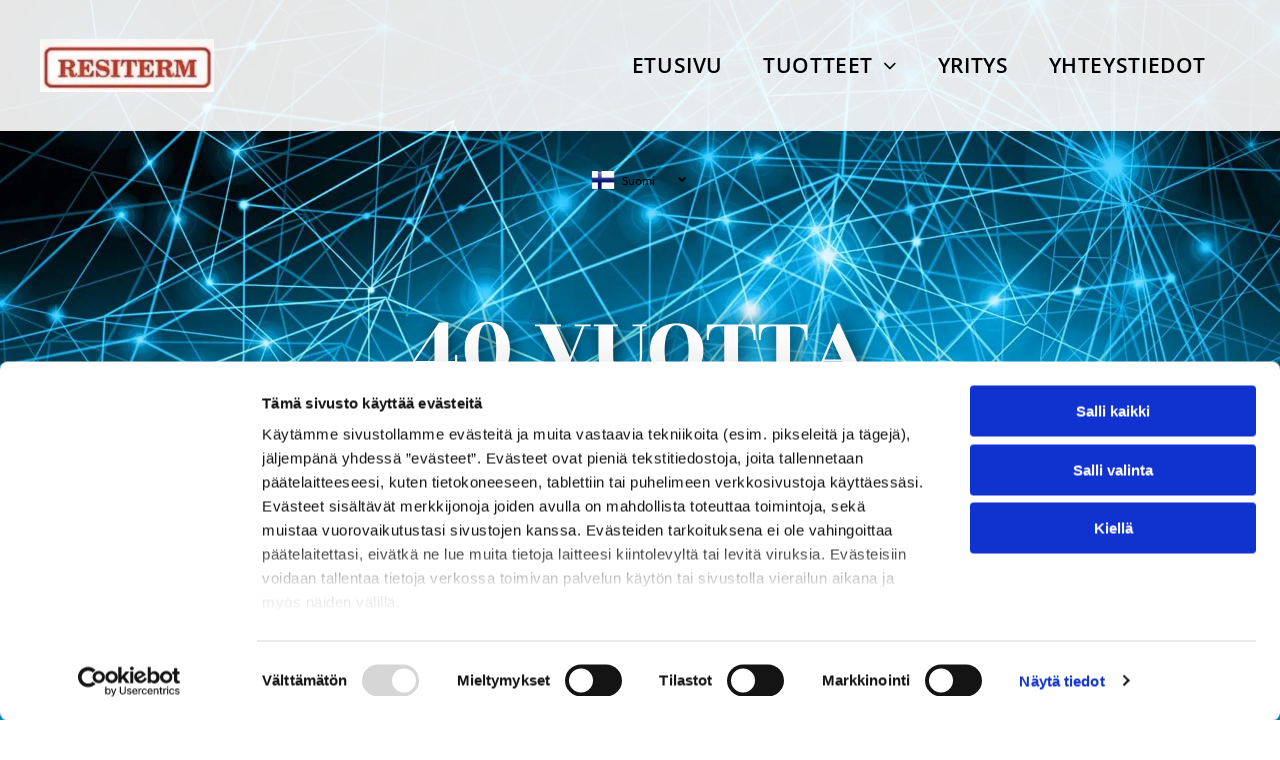

--- FILE ---
content_type: text/html;charset=utf-8
request_url: https://www.resiterm.fi/tuotteet/koneet-ja-laitteet
body_size: 27147
content:
<!doctype html >
<html xmlns="http://www.w3.org/1999/xhtml" lang="fi"
      class="">
<head>
    <meta charset="utf-8">
    




































<script type="text/javascript">
    window._currentDevice = 'desktop';
    window.Parameters = window.Parameters || {
        HomeUrl: 'https://www.resiterm.fi/',
        AccountUUID: '33b9ab6d201a4285b766419960a94367',
        SystemID: 'EU_PRODUCTION',
        SiteAlias: 'e166e57f9ed241528d65a51118e6d0e1',
        SiteType: atob('RFVEQU9ORQ=='),
        PublicationDate: 'Tue Aug 12 07:04:21 UTC 2025',
        ExternalUid: '193444',
        IsSiteMultilingual: true,
        InitialPostAlias: '',
        InitialPostPageUuid: '',
        InitialDynamicItem: '',
        DynamicPageInfo: {
            isDynamicPage: false,
            base64JsonRowData: 'null',
        },
        InitialPageAlias: 'tuotteet/koneet-ja-laitteet',
        InitialPageUuid: '1be20ac55d514fc8a3ac11035ea0b263',
        InitialPageId: '34519099',
        InitialEncodedPageAlias: 'dHVvdHRlZXQva29uZWV0LWphLWxhaXR0ZWV0',
        InitialHeaderUuid: 'b1955873976a4eaf95747f7ba2b36636',
        CurrentPageUrl: '',
        IsCurrentHomePage: false,
        AllowAjax: false,
        AfterAjaxCommand: null,
        HomeLinkText: 'Back To Home',
        UseGalleryModule: false,
        CurrentThemeName: 'Layout Theme',
        ThemeVersion: '500000',
        DefaultPageAlias: '',
        RemoveDID: true,
        WidgetStyleID: null,
        IsHeaderFixed: false,
        IsHeaderSkinny: false,
        IsBfs: true,
        StorePageAlias: 'null',
        StorePagesUrls: 'eyJTVE9SRV9DQVRFR09SWV9QQUdFIjoiY2F0ZWdvcnkiLCJTVE9SRV9QUk9EVUNUX1BBR0UiOiJwcm9kdWN0In0=',
        IsNewStore: 'false',
        StorePath: '',
        StoreId: 'null',
        StoreVersion: 0,
        StoreBaseUrl: '',
        StoreCleanUrl: true,
        StoreDisableScrolling: true,
        IsStoreSuspended: false,
        HasCustomDomain: true,
        SimpleSite: false,
        showCookieNotification: false,
        cookiesNotificationMarkup: 'null',
        translatedPageUrl: '',
        isFastMigrationSite: false,
        sidebarPosition: 'NA',
        currentLanguage: 'fi',
        currentLocale: 'fi',
        NavItems: '{}',
        errors: {
            general: 'There was an error connecting to the page.<br/> Make sure you are not offline.',
            password: 'Incorrect name/password combination',
            tryAgain: 'Try again'
        },
        NavigationAreaParams: {
            ShowBackToHomeOnInnerPages: true,
            NavbarSize: -1,
            NavbarLiveHomePage: 'https://www.resiterm.fi/',
            BlockContainerSelector: '.dmBody',
            NavbarSelector: '#dmNav:has(a)',
            SubNavbarSelector: '#subnav_main'
        },
        hasCustomCode: true,
        planID: '4502',
        customTemplateId: 'null',
        siteTemplateId: 'null',
        productId: 'DM_DIRECT',
        disableTracking: false,
        pageType: 'FROM_SCRATCH',
        isRuntimeServer: true,
        isInEditor: false,
        hasNativeStore: true,
        defaultLang: 'fi',
        hamburgerMigration: null,
        isFlexSite: true
    };

    window.Parameters.LayoutID = {};
    window.Parameters.LayoutID[window._currentDevice] = 30;
    window.Parameters.LayoutVariationID = {};
    window.Parameters.LayoutVariationID[window._currentDevice] = 5;
</script>





















<!-- Injecting site-wide to the head -->




<!-- End Injecting site-wide to the head -->

<!-- Inject secured cdn script -->


<!-- ========= Meta Tags ========= -->
<!-- PWA settings -->
<script>
    function toHash(str) {
        var hash = 5381, i = str.length;
        while (i) {
            hash = hash * 33 ^ str.charCodeAt(--i)
        }
        return hash >>> 0
    }
</script>
<script>
    (function (global) {
    //const cacheKey = global.cacheKey;
    const isOffline = 'onLine' in navigator && navigator.onLine === false;
    const hasServiceWorkerSupport = 'serviceWorker' in navigator;
    if (isOffline) {
        console.log('offline mode');
    }
    if (!hasServiceWorkerSupport) {
        console.log('service worker is not supported');
    }
    if (hasServiceWorkerSupport && !isOffline) {
        window.addEventListener('load', function () {
            const serviceWorkerPath = '/runtime-service-worker.js?v=3';
            navigator.serviceWorker
                .register(serviceWorkerPath, { scope: './' })
                .then(
                    function (registration) {
                        // Registration was successful
                        console.log(
                            'ServiceWorker registration successful with scope: ',
                            registration.scope
                        );
                    },
                    function (err) {
                        // registration failed :(
                        console.log('ServiceWorker registration failed: ', err);
                    }
                )
                .catch(function (err) {
                    console.log(err);
                });
        });

        // helper function to refresh the page
        var refreshPage = (function () {
            var refreshing;
            return function () {
                if (refreshing) return;
                // prevent multiple refreshes
                var refreshkey = 'refreshed' + location.href;
                var prevRefresh = localStorage.getItem(refreshkey);
                if (prevRefresh) {
                    localStorage.removeItem(refreshkey);
                    if (Date.now() - prevRefresh < 30000) {
                        return; // dont go into a refresh loop
                    }
                }
                refreshing = true;
                localStorage.setItem(refreshkey, Date.now());
                console.log('refereshing page');
                window.location.reload();
            };
        })();

        function messageServiceWorker(data) {
            return new Promise(function (resolve, reject) {
                if (navigator.serviceWorker.controller) {
                    var worker = navigator.serviceWorker.controller;
                    var messageChannel = new MessageChannel();
                    messageChannel.port1.onmessage = replyHandler;
                    worker.postMessage(data, [messageChannel.port2]);
                    function replyHandler(event) {
                        resolve(event.data);
                    }
                } else {
                    resolve();
                }
            });
        }
    }
})(window);
</script>
<!-- Add manifest -->
<link rel="manifest" href="/manifest.json">
<!-- Tell the browser it's a PWA -->
<meta name="mobile-web-app-capable" content="yes">
<!-- Tell iOS it's a PWA -->
<meta name="apple-mobile-web-app-capable" content="yes">
<!-- End PWA settings -->



<link rel="canonical" href="https://www.resiterm.fi/tuotteet/koneet-ja-laitteet">

<meta id="view" name="viewport" content="initial-scale=1, minimum-scale=1, maximum-scale=5, viewport-fit=cover">
<meta name="apple-mobile-web-app-capable" content="yes">

<!--Add favorites icons-->

<link rel="apple-touch-icon"
      href="https://de.cdn-website.com/e166e57f9ed241528d65a51118e6d0e1/dms3rep/multi/favicon+%284%29+%283%29.png"/>

<link rel="icon" type="image/x-icon" href="https://de.cdn-website.com/e166e57f9ed241528d65a51118e6d0e1/site_favicon_16_1741007523663.ico"/>

<!-- End favorite icons -->
<link rel="preconnect" href="https://le-de.cdn-website.com/"/>



<!-- render the required CSS and JS in the head section -->
<script id='d-js-dmapi'>
    window.SystemID = 'EU_PRODUCTION';

    if (!window.dmAPI) {
        window.dmAPI = {
            registerExternalRuntimeComponent: function () {
            },
            getCurrentDeviceType: function () {
                return window._currentDevice;
            },
            runOnReady: (ns, fn) => {
                const safeFn = dmAPI.toSafeFn(fn);
                ns = ns || 'global_' + Math.random().toString(36).slice(2, 11);
                const eventName = 'afterAjax.' + ns;

                if (document.readyState === 'complete') {
                    $.DM.events.off(eventName).on(eventName, safeFn);
                    setTimeout(function () {
                        safeFn({
                            isAjax: false,
                        });
                    }, 0);
                } else {
                    window?.waitForDeferred?.('dmAjax', () => {
                        $.DM.events.off(eventName).on(eventName, safeFn);
                        safeFn({
                            isAjax: false,
                        });
                    });
                }
            },
            toSafeFn: (fn) => {
                if (fn?.safe) {
                    return fn;
                }
                const safeFn = function (...args) {
                    try {
                        return fn?.apply(null, args);
                    } catch (e) {
                        console.log('function failed ' + e.message);
                    }
                };
                safeFn.safe = true;
                return safeFn;
            }
        };
    }

    if (!window.requestIdleCallback) {
        window.requestIdleCallback = function (fn) {
            setTimeout(fn, 0);
        }
    }
</script>

<!-- loadCSS function header.jsp-->






<script id="d-js-load-css">
/**
 * There are a few <link> tags with CSS resource in them that are preloaded in the page
 * in each of those there is a "onload" handler which invokes the loadCSS callback
 * defined here.
 * We are monitoring 3 main CSS files - the runtime, the global and the page.
 * When each load we check to see if we can append them all in a batch. If threre
 * is no page css (which may happen on inner pages) then we do not wait for it
 */
(function () {
  let cssLinks = {};
  function loadCssLink(link) {
    link.onload = null;
    link.rel = "stylesheet";
    link.type = "text/css";
  }
  
    function checkCss() {
      const pageCssLink = document.querySelector("[id*='CssLink']");
      const widgetCssLink = document.querySelector("[id*='widgetCSS']");

        if (cssLinks && cssLinks.runtime && cssLinks.global && (!pageCssLink || cssLinks.page) && (!widgetCssLink || cssLinks.widget)) {
            const storedRuntimeCssLink = cssLinks.runtime;
            const storedPageCssLink = cssLinks.page;
            const storedGlobalCssLink = cssLinks.global;
            const storedWidgetCssLink = cssLinks.widget;

            storedGlobalCssLink.disabled = true;
            loadCssLink(storedGlobalCssLink);

            if (storedPageCssLink) {
                storedPageCssLink.disabled = true;
                loadCssLink(storedPageCssLink);
            }

            if(storedWidgetCssLink) {
                storedWidgetCssLink.disabled = true;
                loadCssLink(storedWidgetCssLink);
            }

            storedRuntimeCssLink.disabled = true;
            loadCssLink(storedRuntimeCssLink);

            requestAnimationFrame(() => {
                setTimeout(() => {
                    storedRuntimeCssLink.disabled = false;
                    storedGlobalCssLink.disabled = false;
                    if (storedPageCssLink) {
                      storedPageCssLink.disabled = false;
                    }
                    if (storedWidgetCssLink) {
                      storedWidgetCssLink.disabled = false;
                    }
                    // (SUP-4179) Clear the accumulated cssLinks only when we're
                    // sure that the document has finished loading and the document 
                    // has been parsed.
                    if(document.readyState === 'interactive') {
                      cssLinks = null;
                    }
                }, 0);
            });
        }
    }
  

  function loadCSS(link) {
    try {
      var urlParams = new URLSearchParams(window.location.search);
      var noCSS = !!urlParams.get("nocss");
      var cssTimeout = urlParams.get("cssTimeout") || 0;

      if (noCSS) {
        return;
      }
      if (link.href && link.href.includes("d-css-runtime")) {
        cssLinks.runtime = link;
        checkCss();
      } else if (link.id === "siteGlobalCss") {
        cssLinks.global = link;
        checkCss();
      } 
      
      else if (link.id && link.id.includes("CssLink")) {
        cssLinks.page = link;
        checkCss();
      } else if (link.id && link.id.includes("widgetCSS")) {
        cssLinks.widget = link;
        checkCss();
      }
      
      else {
        requestIdleCallback(function () {
          window.setTimeout(function () {
            loadCssLink(link);
          }, parseInt(cssTimeout, 10));
        });
      }
    } catch (e) {
      throw e
    }
  }
  window.loadCSS = window.loadCSS || loadCSS;
})();
</script>



<script data-role="deferred-init" type="text/javascript">
    /* usage: window.getDeferred(<deferred name>).resolve() or window.getDeferred(<deferred name>).promise.then(...)*/
    function Def() {
        this.promise = new Promise((function (a, b) {
            this.resolve = a, this.reject = b
        }).bind(this))
    }

    const defs = {};
    window.getDeferred = function (a) {
        return null == defs[a] && (defs[a] = new Def), defs[a]
    }
    window.waitForDeferred = function (b, a, c) {
        let d = window?.getDeferred?.(b);
        d
            ? d.promise.then(a)
            : c && ["complete", "interactive"].includes(document.readyState)
                ? setTimeout(a, 1)
                : c
                    ? document.addEventListener("DOMContentLoaded", a)
                    : console.error(`Deferred  does not exist`);
    };
</script>
<style id="forceCssIncludes">
    /* This file is auto-generated from a `scss` file with the same name */

.videobgwrapper{overflow:hidden;position:absolute;z-index:0;width:100%;height:100%;top:0;left:0;pointer-events:none;border-radius:inherit}.videobgframe{position:absolute;width:101%;height:100%;top:50%;left:50%;transform:translateY(-50%) translateX(-50%);object-fit:fill}#dm video.videobgframe{margin:0}@media (max-width:767px){.dmRoot .dmPhotoGallery.newPhotoGallery:not(.photo-gallery-done){min-height:80vh}}@media (min-width:1025px){.dmRoot .dmPhotoGallery.newPhotoGallery:not(.photo-gallery-done){min-height:45vh}}@media (min-width:768px) and (max-width:1024px){.responsiveTablet .dmPhotoGallery.newPhotoGallery:not(.photo-gallery-done){min-height:45vh}}#dm [data-show-on-page-only]{display:none!important}#dmRoot div.stickyHeaderFix div.site_content{margin-top:0!important}#dmRoot div.stickyHeaderFix div.hamburger-header-container{position:relative}
    

</style>
<style id="cssVariables" type="text/css">
    :root {
  --color_1: rgba(102, 102, 102, 1);
  --color_2: rgba(56, 61, 60, 1);
  --color_3: rgba(254, 0, 0, 1);
  --color_4: rgba(0, 0, 0, 1);
  --color_5: rgba(255, 255, 255, 1);
  --color_6: rgba(0, 0, 0, 0);
  --color_7: rgba(0,0,0,0);
  --color_8: rgba(0,0,0,0);
  --max-content-width_1: 1200px;
}
</style>























<!-- Google Fonts Include -->













<!-- loadCSS function fonts.jsp-->



<link type="text/css" rel="stylesheet" href="https://de.cdn-website.com/fonts/css2?family=Ubuntu:ital,wght@0,300;0,400;0,500;0,700;1,300;1,400;1,500;1,700&family=Poppins:ital,wght@0,100;0,200;0,300;0,400;0,500;0,600;0,700;0,800;0,900;1,100;1,200;1,300;1,400;1,500;1,600;1,700;1,800;1,900&family=Fjalla+One:ital,wght@0,400&family=Rozha+One:ital,wght@0,400&family=Barlow:ital,wght@0,100;0,200;0,300;0,400;0,500;0,600;0,700;0,800;0,900;1,100;1,200;1,300;1,400;1,500;1,600;1,700;1,800;1,900&family=Open+Sans:ital,wght@0,300..800;1,300..800&amp;subset=latin-ext&amp;display=swap"  />

<style>
@font-face {
  font-family: "OpenSans-CondLightItalic";
  src: url("https://de.cdn-website.com/e166e57f9ed241528d65a51118e6d0e1/fonts/OpenSans-CondLightItalic-a311_400.ttf");
  font-weight: 400;
  font-style: normal;
}
</style>


<style>
@font-face {
  font-family: "OpenSans-CondLight";
  src: url("https://de.cdn-website.com/e166e57f9ed241528d65a51118e6d0e1/fonts/OpenSans-CondLight-c455_400.ttf");
  font-weight: 400;
  font-style: normal;
}
</style>


<style>
@font-face {
  font-family: "OpenSans-CondBold";
  src: url("https://de.cdn-website.com/e166e57f9ed241528d65a51118e6d0e1/fonts/OpenSans-CondBold-3b24_400.ttf");
  font-weight: 400;
  font-style: normal;
}
</style>






<!-- RT CSS Include d-css-runtime-flex-->
<link rel="stylesheet" type="text/css" href="https://static.cdn-website.com/mnlt/production/6010/_dm/s/rt/dist/css/d-css-runtime-flex.min.css" />

<!-- End of RT CSS Include -->

<link type="text/css" rel="stylesheet" href="https://de.cdn-website.com/WIDGET_CSS/a13ad2e8e3d10f46af11cf7c46e503ca.css" id="widgetCSS" />

<!-- Support `img` size attributes -->
<style>img[width][height] {
  height: auto;
}</style>

<!-- Support showing sticky element on page only -->
<style>
  body[data-page-alias="tuotteet/koneet-ja-laitteet"] #dm [data-show-on-page-only="tuotteet/koneet-ja-laitteet"] {
    display: block !important;
  }
</style>

<!-- This is populated in Ajax navigation -->
<style id="pageAdditionalWidgetsCss" type="text/css">
</style>




<!-- Site CSS -->
<link type="text/css" rel="stylesheet" href="https://de.cdn-website.com/e166e57f9ed241528d65a51118e6d0e1/files/e166e57f9ed241528d65a51118e6d0e1_header_1.min.css?v=16" id="siteGlobalCss" />



<style id="customWidgetStyle" type="text/css">
    
</style>
<style id="innerPagesStyle" type="text/css">
    
</style>


<style
        id="additionalGlobalCss" type="text/css"
>
</style>

<style id="pagestyle" type="text/css">
    @media all {
  *#dm .dmInner *.u_undefined { display:none !important; }

  *#dm .dmInner nav.u_1938293835.main-navigation.unifiednav:not([data-nav-structure='VERTICAL']) .unifiednav__container:not([data-depth])>.unifiednav__item-wrap:not(:last-child)::before { font-size:21px !important; }

  *#dm .dmInner nav.u_1938293835.main-navigation.unifiednav:not([data-nav-structure='VERTICAL']) .unifiednav__container:not([data-depth])>.unifiednav__item-wrap:not(:last-child)::after { font-size:21px !important; }

  *#dm .dmInner nav.u_1938293835 { justify-content:flex-end !important; }

  *#dm .dmInner nav.u_1938293835.main-navigation.unifiednav .unifiednav__container:not([data-depth])>.unifiednav__item-wrap>.unifiednav__item {
    font-size:21px !important;
    color:rgb(254,0,0) !important;
    direction:ltr !important;
    border-bottom-left-radius:0px !important;
    padding-top:10px !important;
    font-weight:600 !important;
    text-decoration:none solid rgb(254,0,0) !important;
    padding-left:20px !important;
    padding-bottom:10px !important;
    border-top-right-radius:0px !important;
    font-style:normal !important;
    margin-right:0px !important;
    border-radius:0px !important;
    margin-left:0px !important;
    text-transform:uppercase !important;
    border-top-left-radius:0px !important;
    justify-content:flex-start !important;
    font-family:"Open Sans" !important;
    border-bottom-right-radius:0px !important;
    margin-top:0px !important;
    -webkit-border-radius:0px !important;
    margin-bottom:0px !important;
    text-align:left !important;
    padding-right:20px !important;
  }

  *#dm .dmInner nav.u_1998592992 { color:black !important; }

  *#dm .dmInner nav.u_1706602883.main-navigation.unifiednav:not([data-nav-structure='VERTICAL']) .unifiednav__container:not([data-depth])>.unifiednav__item-wrap:not(:last-child)::before { font-size:18px !important; }

  *#dm .dmInner nav.u_1706602883.main-navigation.unifiednav:not([data-nav-structure='VERTICAL']) .unifiednav__container:not([data-depth])>.unifiednav__item-wrap:not(:last-child)::after { font-size:18px !important; }

  *#dm .dmInner nav.u_1706602883.main-navigation.unifiednav[data-nav-structure='VERTICAL'] .unifiednav__container:not([data-depth])>.unifiednav__item-wrap::after {
    border-style:solid !important;
    border-color:rgb(209,209,209) #000000 #000000 #000000 !important;
    border-width:0px 0 0 0 !important;
  }

  *#dm .dmInner nav.u_1706602883.main-navigation.unifiednav[data-nav-structure="HORIZONTAL"] .unifiednav__container:not([data-depth])>.unifiednav__item-wrap:not(:last-child) .unifiednav__container[data-depth="0"] { left:0px !important; }

  *#dm .dmInner nav.u_1706602883.main-navigation.unifiednav.effect-background .unifiednav__container:not([data-depth])>.unifiednav__item-wrap>.unifiednav__item:hover {
    background-color:rgba(243,243,243,1) !important;
    background-image:initial !important;
  }

  *#dm .dmInner nav.u_1706602883.main-navigation.unifiednav.effect-background .unifiednav__container:not([data-depth])>.unifiednav__item-wrap>.unifiednav__item.hover {
    background-color:rgba(243,243,243,1) !important;
    background-image:initial !important;
  }

  *#dm .dmInner nav.u_1706602883.main-navigation.unifiednav.effect-background .unifiednav__container:not([data-depth])>.unifiednav__item-wrap>.unifiednav__item.dmNavItemSelected {
    background-color:rgba(243,243,243,1) !important;
    background-image:initial !important;
  }

  *#dm .dmInner nav.u_1706602883.main-navigation.unifiednav:not([image]) .unifiednav__container[data-depth="0"] { top:calc(100% - 5px) !important; }

  *#dm .dmInner nav.u_1706602883 {
    background-image:initial !important;
    justify-content:center !important;
    background-color:var(--color_5) !important;
  }

  *#dm .dmInner a.u_1734388381 span.text { font-size:20px !important; }

  *#dm .dmInner a.u_1821896975 { border-radius:6px 6px 6px 6px !important; }

  *#dm .dmInner a.u_1821896975 span.text { font-size:20px !important; }

  *#dm .dmInner nav.u_1706602883.main-navigation.unifiednav .unifiednav__container:not([data-depth])>.unifiednav__item-wrap>.unifiednav__item {
    font-size:18px !important;
    color:rgb(106,106,106) !important;
    direction:ltr !important;
    border-bottom-left-radius:0px !important;
    padding-top:10px !important;
    font-weight:700 !important;
    text-decoration:none solid rgb(106,106,106) !important;
    padding-left:22px !important;
    padding-bottom:10px !important;
    border-top-right-radius:0px !important;
    font-style:normal !important;
    border-radius:0px !important;
    text-transform:none !important;
    border-top-left-radius:0px !important;
    justify-content:flex-start !important;
    font-family:Ubuntu !important;
    border-bottom-right-radius:0px !important;
    -webkit-border-radius:0px !important;
    text-align:left !important;
    padding-right:22px !important;
    margin-right:15px !important;
    margin-left:0px !important;
    margin-top:0px !important;
    margin-bottom:0px !important;
  }

  *#dm .dmInner div.u_1888917857 .caption-secondary-text {
    opacity:1 !important;
    display:none !important;
  }

  *#dm .dmInner div.u_1888917857 [data-image-type="main"]:hover {
    opacity:1 !important;
    display:flex !important;
  }

  *#dm .dmInner div.u_1888917857 li .caption-button { display:none !important; }

  *#dm .dmInner div.u_1888917857 .caption-container .caption-title {
    color:rgba(0,0,0,1) !important;
    font-weight:400 !important;
  }
}
@media (min-width:1025px) {
  *.dmTabletBody #dm .d-page-1716942098 DIV.dmInner { background-attachment:initial !important; }

  *#dm .d-page-1716942098 DIV.dmInner {
    background-repeat:no-repeat !important;
    background-image:url(https://le-de.cdn-website.com/e166e57f9ed241528d65a51118e6d0e1/dms3rep/multi/opt/BG2+%281%29-2880w.jpg) !important;
    background-size:cover !important;
    background-attachment:fixed !important;
    background-position:50% 50% !important;
  }

  *#dm .d-page-1716942098 DIV#dmSlideRightNavRight {
    background-repeat:no-repeat !important;
    background-image:url(https://le-de.cdn-website.com/e166e57f9ed241528d65a51118e6d0e1/dms3rep/multi/opt/BG2+%281%29-2880w.jpg) !important;
    background-size:cover !important;
    background-attachment:initial !important;
    background-position:50% 50% !important;
  }

  *#dm .dmInner *.u_1888917857 .photoGalleryThumbs { padding:2.5px !important; }

  *#dm .dmInner *.u_1888917857 .layout-container { padding:2.5px !important; }

  *#dm .dmInner *.u_1888917857 .photoGalleryViewAll { padding:0 2.5px !important; }

  *#dm .dmInner *.u_1888917857 .photoGalleryThumbs .image-container a { padding-top:220px !important; }

  *#dm .dmInner div.u_1888917857 .caption-container .caption-title { font-size:25px !important; }
}
@media (min-width:0px) and (max-width:767px) {
  *#dm .d-page-1716942098 DIV.dmInner {
    background-color:var(--color_5) !important;
    background-repeat:repeat !important;
    background-image:url(https://le-de.cdn-website.com/e166e57f9ed241528d65a51118e6d0e1/dms3rep/multi/opt/BG2+%281%29-2880w.jpg) !important;
    background-size:auto 100vh !important;
    background-position:50% 0% !important;
  }

  *#dm .d-page-1716942098 DIV#dmSlideRightNavRight {
    background-color:var(--color_5) !important;
    background-repeat:repeat !important;
    background-image:url(https://le-de.cdn-website.com/e166e57f9ed241528d65a51118e6d0e1/dms3rep/multi/opt/BG2+%281%29-2880w.jpg) !important;
    background-size:auto 100vh !important;
    background-position:50% 0% !important;
  }

  *#dm .dmInner div.u_1888917857 .caption-container .caption-title { font-size:18px !important; }
}
@media (min-width:768px) and (max-width:1024px) {
  *#dm .d-page-1716942098 DIV.dmInner {
    background-repeat:no-repeat !important;
    background-image:url(https://le-de.cdn-website.com/e166e57f9ed241528d65a51118e6d0e1/dms3rep/multi/opt/BG2+%281%29-2880w.jpg) !important;
    background-size:cover !important;
  }

  *#dm .d-page-1716942098 DIV#dmSlideRightNavRight {
    background-repeat:no-repeat !important;
    background-image:url(https://le-de.cdn-website.com/e166e57f9ed241528d65a51118e6d0e1/dms3rep/multi/opt/BG2+%281%29-2880w.jpg) !important;
    background-size:cover !important;
  }

  *#dm .dmInner div.u_1888917857 .caption-container .caption-title { font-size:20px !important; }
}

</style>

<style id="pagestyleDevice" type="text/css">
    
</style>

<!-- Flex Sections CSS -->

 <style id="grid-styles-common-163d4e5b-1be20ac55d514fc8a3ac11035ea0b263" data-page-uuid="1be20ac55d514fc8a3ac11035ea0b263">@media all {
    
#bf98df65 {
    min-height: auto;
    column-gap: 0%;
    row-gap: 0px;
    width: 100%;
    flex-wrap: nowrap;
    padding: 58px 20px 24px 20px;
    margin-left: 0%;
    margin-top: 0%;
    margin-right: 0%;
    margin-bottom: 0%;
}
    
#\30 77e8f27 {
    background-color: var(--color_5);
    background-image: initial;
}
    
#ee9e21ee {
    min-height: 8px;
    column-gap: 4%;
    row-gap: 0px;
    width: 100%;
    min-width: 4%;
    padding-bottom: 0%;
    padding-left: 0%;
    padding-top: 0%;
    padding-right: 0%;
    margin-left: 0%;
    margin-top: 0%;
    margin-right: 0%;
    margin-bottom: 0%;
}
    
#\31 af67acb {
    width: 100%;
    height: auto;
    max-width: 100%;
    align-self: stretch;
}
}</style> 
 <style id="grid-styles-common-182a667f-1be20ac55d514fc8a3ac11035ea0b263" data-page-uuid="1be20ac55d514fc8a3ac11035ea0b263">@media all {
    
#\33 2343e98 {
    background-color: rgba(255,255,255,1);
    background-image: initial;
}
    
#e4bbdf12 {
    justify-content: flex-start;
    min-height: 8px;
    column-gap: 4%;
    row-gap: 0px;
    width: 66.6%;
    min-width: 4%;
    background-color: rgba(0,0,0,0);
    background-image: initial;
    padding-right: 20px;
    padding-bottom: 0%;
    padding-left: 0%;
    padding-top: 0%;
    margin-left: 0%;
    margin-top: 0%;
    margin-right: 0%;
    margin-bottom: 0%;
}
    
#\36 44ae1bf {
    min-height: 240px;
    column-gap: 0%;
    row-gap: 0px;
    width: 100%;
    flex-wrap: nowrap;
    padding: 50px 40px 75px 40px;
    margin-left: 0%;
    margin-top: 0%;
    margin-right: 0%;
    margin-bottom: 0%;
}
    
#widget_mbs {
    width: 100%;
    height: auto;
    max-width: 100%;
    margin-bottom: 8px;
    order: 0;
}
    
#widget_ljc {
    width: 100%;
    height: auto;
    max-width: 100%;
    margin-bottom: 8px;
    order: 1;
}
    
#widget_5pb {
    width: 100%;
    height: auto;
    max-width: 100%;
    margin-bottom: 25px;
    order: 3;
}
    
#widget_88s {
    width: 100%;
    height: auto;
    max-width: 100%;
    order: 5;
    margin-bottom: 8px;
}
    
#widget_ni1 {
    width: 99.99789917775195%;
    height: auto;
    max-width: 100%;
    order: 6;
    justify-self: auto;
    align-self: auto;
    grid-area: auto / auto / auto / auto;
}
    
#widget_nfc {
    width: 100%;
    height: auto;
    max-width: 100%;
    order: 7;
    margin-bottom: 8px;
}
    
#widget_jh4 {
    width: 100%;
    height: auto;
    max-width: 100%;
    order: 8;
}
    
#group_k24 {
    justify-content: flex-start;
    width: 33.400000000000006%;
    min-width: 4%;
    min-height: 8px;
    column-gap: 4%;
    row-gap: 0px;
    padding-bottom: 0%;
    padding-left: 0%;
    padding-top: 0%;
    padding-right: 0%;
    margin-left: 0%;
    margin-top: 0%;
    margin-right: 0%;
    margin-bottom: 0%;
}
    
#widget_vd0 {
    width: 99.99986633249792%;
    height: auto;
    max-width: 100%;
}
    
#\33 fd152a1 {
    width: 100%;
    height: auto;
    max-width: 100%;
    margin-bottom: 8px;
    order: 2;
}
    
#widget_p6i {
    width: 191px;
    height: auto;
    min-height: 47px;
    max-width: 100%;
    order: 4;
    margin-bottom: 30px;
}
    
#\33 5a4709a {
    min-height: 47px;
    width: 472px;
    height: auto;
    max-width: 100%;
    order: 9;
    justify-self: auto;
    align-self: auto;
    margin-top: 20px;
    grid-area: auto / auto / auto / auto;
}
}</style> 
 <style id="grid-styles-common-4945f68e-1be20ac55d514fc8a3ac11035ea0b263" data-page-uuid="1be20ac55d514fc8a3ac11035ea0b263">@media all {
    
#\37 009a74a {
    min-height: 8px;
    column-gap: 4%;
    row-gap: 24px;
    width: 30.666666666666668%;
    min-width: 4%;
    justify-content: flex-start;
    padding-bottom: 0%;
    padding-left: 0%;
    padding-top: 0%;
    padding-right: 0%;
    margin-left: 0%;
    margin-top: 0%;
    margin-right: 0%;
    margin-bottom: 0%;
}
    
#\36 02b0f19 {
    min-height: 2px;
    column-gap: 4%;
    row-gap: 24px;
    width: 100%;
    padding-left: 40px;
    padding-right: 40px;
    padding-bottom: 80px;
    flex-wrap: nowrap;
    padding-top: 0%;
    margin-left: 0%;
    margin-top: 0%;
    margin-right: 0%;
    margin-bottom: 0%;
}
    
#\35 e978a04 {
    min-height: 8px;
    column-gap: 4%;
    row-gap: 24px;
    width: 30.666666666666668%;
    min-width: 4%;
    justify-content: flex-start;
    padding-bottom: 0%;
    padding-left: 0%;
    padding-top: 0%;
    padding-right: 0%;
    margin-left: 0%;
    margin-top: 0%;
    margin-right: 0%;
    margin-bottom: 0%;
}
    
#c4d8fec7 {
    background-color: rgba(255,255,255,1);
    background-image: initial;
}
    
#cec0548b {
    min-height: 8px;
    column-gap: 4%;
    row-gap: 24px;
    width: 30.666666666666668%;
    min-width: 4%;
    justify-content: flex-start;
    padding-bottom: 0%;
    padding-left: 0%;
    padding-top: 0%;
    padding-right: 0%;
    margin-left: 0%;
    margin-top: 0%;
    margin-right: 0%;
    margin-bottom: 0%;
}
    
#cb3a23f9 {
    width: 99.99559619671534%;
    height: auto;
    max-width: 100%;
    justify-self: auto;
    align-self: auto;
    order: 0;
    grid-area: auto / auto / auto / auto;
}
}</style> 
 <style id="grid-styles-common-8297b823-1be20ac55d514fc8a3ac11035ea0b263" data-page-uuid="1be20ac55d514fc8a3ac11035ea0b263">@media all {
    
#\33 6914044 {
    min-height: auto;
    column-gap: 4%;
    row-gap: 24px;
    width: 100%;
    flex-wrap: nowrap;
    padding: 50px 20px 50px 20px;
    margin-left: 0%;
    margin-top: 0%;
    margin-right: 0%;
    margin-bottom: 0%;
}
    
#d6c9df2a {
    min-height: 8px;
    column-gap: 4%;
    row-gap: 8px;
    width: 100%;
    min-width: 4%;
    background-color: rgba(255,255,255,1);
    background-image: initial;
    justify-content: flex-start;
    padding: 40px 30px 40px 30px;
    margin-left: 0%;
    margin-top: 0%;
    margin-right: 0%;
    margin-bottom: 0%;
}
    
#widget_om0 {
    width: 100%;
    height: auto;
    max-width: 100%;
}
    
#widget_o2o {
    width: 100%;
    height: auto;
    max-width: 100%;
}
}</style> 
 <style id="grid-styles-common-flex-footer-b1955873976a4eaf95747f7ba2b36636" data-page-uuid="b1955873976a4eaf95747f7ba2b36636" data-is-header="true">@media all {
    
#flex-footer {
    background-color: var(--color_1);
}
}</style> 
 <style id="grid-styles-common-flex-header-b1955873976a4eaf95747f7ba2b36636" data-page-uuid="b1955873976a4eaf95747f7ba2b36636" data-is-header="true">@media all {
    
#flex-header[data-changeable-on-scroll][data-scrolling] [data-widget-type="image"] img {
    transform: scale(0.8);
}
#flex-header {
    background-color: var(--color_8);
    
    background-image: initial;
    box-shadow: none;
}
#flex-header[data-changeable-on-scroll][data-scrolling] {
    padding-top: 5px;
    padding-bottom: 5px;
    background-color: var(--color_5);
}
}</style> 
 <style id="grid-styles-common-472a3260-b1955873976a4eaf95747f7ba2b36636" data-page-uuid="b1955873976a4eaf95747f7ba2b36636" data-is-header="true">@media all {
    
#\38 be8035f {
    flex-direction: row;
    justify-content: flex-start;
    align-items: center;
    width: 100%;
    min-width: 4%;
    min-height: 8px;
    column-gap: 6%;
    row-gap: 24px;
    padding: 6px 0% 6px 0%;
    margin: 0% 0% 0% 0%;
}
    
#\30 1b340a4 {
    min-height: 79px;
    column-gap: 0%;
    row-gap: 0px;
    width: 100%;
    flex-wrap: nowrap;
    max-width: none;
    padding: 0% 40px 0% 40px;
    margin: 0% 0% 0% 0%;
}
    
#\32 e9e2fdb {
    background-color: rgba(255, 255, 255, 0.9);
    background-image: initial;
}
    
#\34 e570853 {
    min-height: 8px;
    column-gap: 4%;
    row-gap: 24px;
    flex-direction: row;
    width: 10%;
    justify-content: flex-end;
    align-items: center;
    min-width: 4%;
    padding: 16px 16px 16px 16px;
    margin: 0% 0% 0% 0%;
}
    
#\36 bb7d553 svg {
    fill: rgba(0,0,0,1);
}
#\36 bb7d553 .hamburgerButton {
    background-color: rgba(0,0,0,0);
}
#\36 bb7d553 {
    width: 30px;
    height: 30px;
}
    
#widget_aap.flex-element.widget-wrapper > [data-element-type] {
    padding-top: 33px;
    padding-bottom: 33px;
}
#widget_aap {
    width: 174px;
    height: auto;
    max-width: 100%;
    order: 0;
}
    
#widget_f64 {
    width: 84.34043827193378%;
    height: auto;
    max-width: 100%;
    align-self: auto;
    justify-self: auto;
    order: 2;
    grid-area: auto / auto / auto / auto;
}
    
#\39 9bf9315 svg {
    fill: var(--color_1);
}
#\39 9bf9315 .hamburgerButton {
    background-color: rgba(0,0,0,0);
}
#\39 9bf9315 {
    width: 30px;
    height: 30px;
    justify-self: auto;
    align-self: auto;
    order: 1;
    margin: 0px 0% 0px 0%;
    grid-area: auto / auto / auto / auto;
}
}</style> 
 <style id="grid-styles-common-fc64dd0b-b1955873976a4eaf95747f7ba2b36636" data-page-uuid="b1955873976a4eaf95747f7ba2b36636" data-is-header="true">@media all {
    
#\36 2fab567 {
    background-color: rgba(0, 0, 0, 0);
    background-image: initial;
}
    
#\38 a3ee781 {
    min-height: 8px;
    column-gap: 4%;
    row-gap: 24px;
    flex-direction: row;
    width: 9.6%;
    justify-content: flex-end;
    align-items: center;
    min-width: 4%;
    padding: 16px 16px 16px 16px;
    margin-left: 0%;
    margin-top: 0%;
    margin-right: 0%;
    margin-bottom: 0%;
}
    
#\32 9ed4c26 {
    min-height: 79px;
    column-gap: 0%;
    row-gap: 0px;
    width: 100%;
    padding-left: 40px;
    padding-right: 40px;
    flex-wrap: nowrap;
    padding-bottom: 0%;
    padding-top: 0%;
    margin-left: 0%;
    margin-top: 0%;
    margin-right: 0%;
    margin-bottom: 0%;
}
    
#\34 3cca6b1 {
    flex-direction: row;
    justify-content: flex-start;
    align-items: center;
    width: 25%;
    min-width: 4%;
    min-height: 8px;
    column-gap: 6%;
    row-gap: 24px;
    padding-top: 6px;
    padding-bottom: 6px;
    padding-left: 0%;
    padding-right: 0%;
    margin-left: 0%;
    margin-top: 0%;
    margin-right: 0%;
    margin-bottom: 0%;
}
    
#e270c2e0 svg {
    fill: var(--color_1);
}
#e270c2e0 .hamburgerButton {
    background-color: rgba(0,0,0,0);
}
#e270c2e0 {
    width: 30px;
    height: 30px;
}
    
#group_b9m {
    flex-direction: row;
    justify-content: flex-start;
    align-items: center;
    width: 50%;
    min-height: 8px;
    padding-bottom: 0%;
    padding-left: 0%;
    padding-top: 0%;
    padding-right: 0%;
    margin-left: 0%;
    margin-top: 0%;
    margin-right: 0%;
    margin-bottom: 0%;
}
    
#\36 d441111 {
    flex-direction: row;
    align-items: center;
    width: 100%;
    min-width: 4%;
    min-height: 8px;
    column-gap: 6%;
    row-gap: 24px;
    padding-top: 6px;
    padding-bottom: 6px;
    padding-left: 0%;
    padding-right: 0%;
    margin-left: 0%;
    margin-top: 0%;
    margin-right: 0%;
    margin-bottom: 0%;
}
    
#bd0e6c54 {
    flex-direction: row;
    justify-content: flex-start;
    align-items: center;
    width: 33.333333333333336%;
    min-width: 4%;
    min-height: 8px;
    column-gap: 6%;
    row-gap: 24px;
    padding-top: 6px;
    padding-bottom: 6px;
    padding-left: 0%;
    padding-right: 0%;
    margin-left: 0%;
    margin-top: 0%;
    margin-right: 0%;
    margin-bottom: 0%;
}
    
#\37 8d51145 {
    align-self: auto;
    order: 0;
    height: 10px;
    margin: 0px 0% 0px 0%;
    grid-area: auto / auto / auto / auto;
}
    
#widget_puj {
    width: 60px;
    height: auto;
    max-width: 100%;
    order: 0;
}
}</style> 
 <style id="grid-styles-common-2f38934e-b1955873976a4eaf95747f7ba2b36636" data-page-uuid="b1955873976a4eaf95747f7ba2b36636" data-is-header="true">@media all {
    
#\37 e0c1ed8 {
    justify-content: flex-start;
    align-items: center;
    width: 100%;
    min-width: 4%;
    min-height: 8px;
    column-gap: 6%;
    row-gap: 0px;
    padding-top: 6px;
    padding-bottom: 6px;
    flex-wrap: nowrap;
    padding-left: 0%;
    padding-right: 0%;
    margin-left: 0%;
    margin-top: 0%;
    margin-right: 0%;
    margin-bottom: 0%;
}
    
#d8346e96 {
    background-color: rgba(0, 0, 0, 0);
    background-image: initial;
}
    
#\34 00300d5 {
    min-height: auto;
    column-gap: 0%;
    row-gap: 0px;
    width: 100%;
    flex-wrap: nowrap;
    max-width: none;
    padding: 70px 40px 80px 40px;
    margin-left: 0%;
    margin-top: 0%;
    margin-right: 0%;
    margin-bottom: 0%;
}
    
#e664f1c7 svg {
    fill: var(--color_1);
}
#e664f1c7 .hamburgerButton {
    background-color: rgba(0,0,0,0);
}
#e664f1c7 {
    width: 30px;
    height: 30px;
}
    
#\33 efa8d10 {
    min-height: 8px;
    column-gap: 4%;
    row-gap: 24px;
    flex-direction: row;
    width: 10%;
    justify-content: flex-end;
    align-items: center;
    min-width: 4%;
    padding: 16px 16px 16px 16px;
    margin-left: 0%;
    margin-top: 0%;
    margin-right: 0%;
    margin-bottom: 0%;
}
    
#widget_hm3 {
    width: 80%;
    height: auto;
    max-width: 100%;
    margin-bottom: 70px;
    margin-right: 0%;
    margin-left: 0%;
    order: 0;
}
    
#widget_cn8.flex-element.widget-wrapper > [data-element-type].flexButton.dmWidget {
    padding-left: 47px;
}
#widget_cn8 {
    width: 294px;
    height: auto;
    min-height: 82px;
    max-width: 100%;
    order: 1;
    margin: 0px 0% 50px 0%;
}
    
#widget_79l {
    width: 126px;
    height: auto;
    max-width: 100%;
    order: 2;
}
}</style> 
 <style id="grid-styles-common-86023572-b1955873976a4eaf95747f7ba2b36636" data-page-uuid="b1955873976a4eaf95747f7ba2b36636" data-is-header="true">@media all {
    
#\37 fc2e12f {
    min-height: 8px;
    column-gap: 4%;
    row-gap: 24px;
    width: 100%;
    min-width: 4%;
    align-items: flex-end;
    padding: 16px 16px 16px 16px;
    margin-left: 0%;
    margin-top: 0%;
    margin-right: 0%;
    margin-bottom: 0%;
}
    
#\36 26a81e8 {
    padding-top: 0px;
    padding-bottom: 0px;
    min-height: 100px;
    column-gap: 4%;
    row-gap: 24px;
    width: 100%;
    padding-left: 0%;
    padding-right: 0%;
    margin-left: 0%;
    margin-top: 0%;
    margin-right: 0%;
    margin-bottom: 0%;
}
    
#\38 b7b5578 svg {
    fill: var(--color_5);
}
#\38 b7b5578 .hamburgerButton {
    background-color: rgba(0,0,0,0);
}
#\38 b7b5578 {
    width: 30px;
    height: 30px;
}
}</style> 
 <style id="grid-styles-common-63a049320d35b55b4ef2a372-b1955873976a4eaf95747f7ba2b36636" data-page-uuid="b1955873976a4eaf95747f7ba2b36636" data-is-header="true">@media all {
    
#\36 3a049320d35b55b4ef2a374 {
    min-height: 8px;
    column-gap: 4%;
    row-gap: 24px;
    width: 100%;
    min-width: 4%;
    background-color: rgba(0, 0, 0, 0);
    padding: 16px 16px 16px 16px;
    margin-left: 0%;
    margin-top: 0%;
    margin-right: 0%;
    margin-bottom: 0%;
}
    
#\36 3a049320d35b55b4ef2a376 {
    background-color: var(--color_5);
    background-image: initial;
}
    
#\36 3a049320d35b55b4ef2a377 {
    min-height: 200px;
    padding-top: 2%;
    padding-bottom: 2%;
    column-gap: 4%;
    row-gap: 24px;
    width: 100%;
    padding-left: 0%;
    padding-right: 0%;
    margin-left: 0%;
    margin-top: 0%;
    margin-right: 0%;
    margin-bottom: 0%;
}
    
#\36 3a049ca0d35b55b4ef2a5c3 {
    width: 544px;
    height: auto;
    max-width: 100%;
    justify-self: auto;
    align-self: auto;
    order: 0;
    grid-area: auto / auto / auto / auto;
}
    
#\36 2d6a167a824ca526194d9a5 {
    background-color: rgba(232, 255, 133, 1);
}
    
#dfa72e4f svg {
    fill: var(--color_4);
}
#dfa72e4f .hamburgerButton {
    background-color: rgba(0,0,0,0);
}
#dfa72e4f {
    width: 30px;
    height: 30px;
    justify-self: auto;
    align-self: auto;
    order: 0;
    margin: 0px 0% 0px 0%;
    grid-area: auto / auto / auto / auto;
}
}</style> 
 <style id="grid-styles-common-6406026c90e1521f6ecb0eca-b1955873976a4eaf95747f7ba2b36636" data-page-uuid="b1955873976a4eaf95747f7ba2b36636" data-is-header="true">@media all {
    
#\36 406026c90e1521f6ecb0ecd {
    min-height: 8px;
    column-gap: 4%;
    row-gap: 24px;
    width: 100%;
    min-width: 4%;
    border-style: solid;
    border-width: 0 0 0 0;
    border-color: var(--color_5) #000000 #000000 #000000;
    padding: 16px 16px 16px 16px;
    margin-left: 0%;
    margin-top: 0%;
    margin-right: 0%;
    margin-bottom: 0%;
}
    
#\36 406026c90e1521f6ecb0ecc {
    min-height: 460px;
    padding-top: 4%;
    padding-bottom: 4%;
    column-gap: 4%;
    row-gap: 24px;
    width: 100%;
    padding-left: 0%;
    padding-right: 0%;
    margin-left: 0%;
    margin-top: 0%;
    margin-right: 0%;
    margin-bottom: 0%;
}
    
#widget_s4l {
    width: 100%;
    height: auto;
    max-width: 100%;
}
    
#group_659 {
    background-size: cover;
    background-repeat: no-repeat;
    background-position: 50% 50%;
    display: flex;
    flex-direction: column;
    justify-content: center;
    align-items: flex-start;
    position: relative;
    max-width: 100%;
    width: 100%;
    min-height: 160px;
    max-height: 100%;
    padding-bottom: 0%;
    padding-left: 0%;
    padding-top: 0%;
    padding-right: 0%;
    margin-left: 0%;
    margin-top: 0%;
    margin-right: 0%;
    margin-bottom: 0%;
}
}</style> 
 <style id="grid-styles-common-63da2bddeae8da42b2353671-b1955873976a4eaf95747f7ba2b36636" data-page-uuid="b1955873976a4eaf95747f7ba2b36636" data-is-header="true">@media all {
    
#\36 3da2bddeae8da42b2353673 {
    min-height: 167px;
    column-gap: 1%;
    row-gap: 6px;
    width: 100%;
    flex-wrap: nowrap;
    padding: 50px 20px 50px 20px;
    margin-left: 0%;
    margin-top: 0%;
    margin-right: 0%;
    margin-bottom: 0%;
}
    
#\36 3c7b8b76c596a2813341bc5 {
    height: auto;
}
    
#\30 7a72515 {
    min-height: 8px;
    column-gap: 4%;
    row-gap: 0px;
    width: 100%;
    justify-content: flex-start;
    align-items: center;
    min-width: 4%;
    background-color: rgba(0, 0, 0, 0);
    order: 3;
    padding-bottom: 0%;
    padding-left: 0%;
    padding-top: 0%;
    padding-right: 0%;
    margin-left: 0%;
    margin-top: 0%;
    margin-right: 0%;
    margin-bottom: 0%;
}
    
#\36 3da2bddeae8da42b2353672 {
    background-color: var(--color_3);
    background-image: initial;
}
    
#widget_tto {
    width: 100%;
    height: auto;
    position: relative;
    min-width: 10px;
    min-height: 10px;
    max-width: 100%;
    margin-bottom: 20px;
}
    
#widget_82b {
    width: 100%;
    height: auto;
    position: relative;
    min-width: 10px;
    min-height: 10px;
    max-width: 100%;
}
    
#widget_2n2.flex-element.widget-wrapper > [data-element-type] {
    padding-left: 25px;
}
#widget_2n2 {
    width: auto;
    height: auto;
    position: relative;
    min-width: 10px;
    min-height: 10px;
    max-width: 100%;
}
    
#widget_ueh.flex-element.widget-wrapper > [data-element-type] {
    padding-left: 25px;
}
#widget_ueh {
    width: auto;
    height: auto;
    position: relative;
    min-width: 10px;
    min-height: 10px;
    max-width: 100%;
}
    
#widget_0h8 {
    width: 100%;
    height: auto;
    position: relative;
    min-width: 10px;
    min-height: 10px;
    max-width: 100%;
}
}</style> 
 <style id="grid-styles-common-d3e41c31-b1955873976a4eaf95747f7ba2b36636" data-page-uuid="b1955873976a4eaf95747f7ba2b36636" data-is-header="true">@media all {
    
#\32 e839ad7 {
    min-height: 240px;
    column-gap: 4%;
    row-gap: 24px;
    max-width: none;
    width: 100%;
    flex-wrap: nowrap;
    padding-bottom: 0%;
    padding-left: 0%;
    padding-top: 0%;
    padding-right: 0%;
    margin-left: 0%;
    margin-top: 0%;
    margin-right: 0%;
    margin-bottom: 0%;
}
    
#\35 0d680f0 {
    grid-template-rows: minmax(300px, max-content);
    width: 100%;
    max-width: 100%;
}
    
#ed7ed7ca {
    min-height: 8px;
    column-gap: 4%;
    row-gap: 24px;
    width: 100%;
    min-width: 4%;
    padding-bottom: 0%;
    padding-left: 0%;
    padding-top: 0%;
    padding-right: 0%;
    margin-left: 0%;
    margin-top: 0%;
    margin-right: 0%;
    margin-bottom: 0%;
}
    
#widget_fjb.flex-element.widget-wrapper > [data-element-type].flexButton.dmWidget {
    padding: 1px 1px 1px 45px;
}
#widget_fjb {
    width: 45px;
    height: auto;
    max-width: 100%;
    order: 0;
    justify-self: end;
    align-self: end;
    min-height: 47px;
    margin: 40px 30px 30px 29.4375px;
    grid-area: 1 / 1 / 2 / 2;
}
}</style> 
 <style id="grid-styles-desktop-flex-header-b1955873976a4eaf95747f7ba2b36636" data-page-uuid="b1955873976a4eaf95747f7ba2b36636" data-is-header="true">@media (min-width: 1025px) {
}</style> 
 <style id="grid-styles-desktop-6406026c90e1521f6ecb0eca-b1955873976a4eaf95747f7ba2b36636" data-page-uuid="b1955873976a4eaf95747f7ba2b36636" data-is-header="true">@media (min-width: 1025px) {
    
#widget_s4l {
    width: 95.8158273381295%;
}
}</style> 
 <style id="grid-styles-desktop-63da2bddeae8da42b2353671-b1955873976a4eaf95747f7ba2b36636" data-page-uuid="b1955873976a4eaf95747f7ba2b36636" data-is-header="true">@media (min-width: 1025px) {
    
#\30 7a72515 {
    order: 0;
}
}</style> 






<style id="globalFontSizeStyle" type="text/css">
    @media (min-width: 1025px) { [data-version] .size-92, [data-version] .font-size-92 {--font-size: 92;}[data-version] .size-19, [data-version] .font-size-19 {--font-size: 19;}[data-version] .size-16, [data-version] .font-size-16 {--font-size: 16;}[data-version] .size-31, [data-version] .font-size-31 {--font-size: 31;}[data-version] .size-22, [data-version] .font-size-22 {--font-size: 22;} }@media (min-width: 768px) and (max-width: 1024px) { [data-version] .t-size-50, [data-version] .t-font-size-50 {--font-size: 50;}[data-version] .t-size-16, [data-version] .t-font-size-16 {--font-size: 16;}[data-version] .t-size-26, [data-version] .t-font-size-26 {--font-size: 26;}[data-version] .t-size-19, [data-version] .t-font-size-19 {--font-size: 19;} }@media (max-width: 767px) { [data-version] .m-size-45, [data-version] .m-font-size-45 {--font-size: 45;}[data-version] .m-size-16, [data-version] .m-font-size-16 {--font-size: 16;}[data-version] .m-size-25, [data-version] .m-font-size-25 {--font-size: 25;}[data-version] .m-size-18, [data-version] .m-font-size-18 {--font-size: 18;} }
</style>
<style id="pageFontSizeStyle" type="text/css">
</style>




<style id="hideAnimFix">
  .dmDesktopBody:not(.editGrid) [data-anim-desktop]:not([data-anim-desktop='none']), .dmDesktopBody:not(.editGrid) [data-anim-extended] {
    visibility: hidden;
  }

  .dmDesktopBody:not(.editGrid) .dmNewParagraph[data-anim-desktop]:not([data-anim-desktop='none']), .dmDesktopBody:not(.editGrid) .dmNewParagraph[data-anim-extended] {
    visibility: hidden !important;
  }


  #dmRoot:not(.editGrid) .flex-element [data-anim-extended] {
    visibility: hidden;
  }

</style>




<style id="fontFallbacks">
    @font-face {
  font-family: "Ubuntu Fallback";
  src: local('Arial');
  ascent-override: 90.8147%;
  descent-override: 18.4163%;
  line-gap-override: 2.7283%;
  size-adjust: 102.6265%;
}@font-face {
  font-family: "Poppins Fallback";
  src: local('Arial');
  ascent-override: 92.326%;
  descent-override: 30.7753%;
  line-gap-override: 8.793%;
  size-adjust: 113.7274%;
}@font-face {
  font-family: "Fjalla One Fallback";
  src: local('Arial');
  ascent-override: 114.9994%;
  descent-override: 28.2767%;
  size-adjust: 87.7212%;
  line-gap-override: 0%;
 }@font-face {
  font-family: "Rozha One Fallback";
  src: local('Arial');
  ascent-override: 94.1289%;
  descent-override: 39.802%;
  size-adjust: 106.0248%;
  line-gap-override: 0%;
 }@font-face {
  font-family: "Barlow Fallback";
  src: local('Arial');
  ascent-override: 103.1323%;
  descent-override: 20.6265%;
  size-adjust: 96.9628%;
  line-gap-override: 0%;
 }@font-face {
  font-family: "Open Sans Fallback";
  src: local('Arial');
  ascent-override: 101.1768%;
  descent-override: 27.7323%;
  size-adjust: 105.6416%;
  line-gap-override: 0%;
 }
</style>


<!-- End render the required css and JS in the head section -->




<link rel="alternate" hreflang="en-gb" href="https://www.resiterm.fi/en-gb/products/machines-and-equipment" />

<link rel="alternate" hreflang="fi" href="https://www.resiterm.fi/tuotteet/koneet-ja-laitteet" />

<link rel="alternate" hreflang="x-default" href="https://www.resiterm.fi/tuotteet/koneet-ja-laitteet" />




  <link type="application/rss+xml" rel="alternate" href="https://www.resiterm.fi/feed/rss2"/>
  <link type="application/atom+xml" rel="alternate" href="https://www.resiterm.fi/feed/atom"/>
  <meta property="og:type" content="website"/>
  <meta property="og:url" content="https://www.resiterm.fi/tuotteet/koneet-ja-laitteet"/>
  <title>
    
    Koneet ja laitteet teollisuudelle Porvoosta | Oy Resiterm Ab
  
  </title>
  <meta name="keywords" content="koneet ja laitteet teollisuudelle"/>
  <meta name="description" content="Oy Resiterm Ab suunnittelee ja valmistaa erilaiset koneet sekä laitteet teollisuudelle. Meiltä saat niin lämpötelat ja -letkut kuin myös monenlaiset lämmittimet. Suunnittelemme ja valmistamme tuotteet toiveidesi mukaan. Toimitamme tilaukset Porvoosta kaikkialle Suomeen. Lue lisää!
"/>
  <script>








window.dataLayer = window.dataLayer|| [];
window.dataLayer.push({
"event": "pageload", 
"ga4-id": "G-HC189ZTJYT"
});


  

  

  

  </script>

  <meta name="twitter:card" content="summary"/>
  <meta name="twitter:title" content="Koneet ja laitteet teollisuudelle Porvoosta | Oy Resiterm Ab"/>
  <meta name="twitter:description" content="Oy Resiterm Ab suunnittelee ja valmistaa erilaiset koneet sekä laitteet teollisuudelle. Meiltä saat niin lämpötelat ja -letkut kuin myös monenlaiset lämmittimet. Suunnittelemme ja valmistamme tuotteet toiveidesi mukaan. Toimitamme tilaukset Porvoosta kaikkialle Suomeen. Lue lisää!
"/>
  <meta name="twitter:image" content="https://le-de.cdn-website.com/e166e57f9ed241528d65a51118e6d0e1/dms3rep/multi/opt/favicon+%284%29+%282%29-1920w.png"/>
  <meta property="og:description" content="Oy Resiterm Ab suunnittelee ja valmistaa erilaiset koneet sekä laitteet teollisuudelle. Meiltä saat niin lämpötelat ja -letkut kuin myös monenlaiset lämmittimet. Suunnittelemme ja valmistamme tuotteet toiveidesi mukaan. Toimitamme tilaukset Porvoosta kaikkialle Suomeen. Lue lisää!
"/>
  <meta property="og:title" content="Koneet ja laitteet teollisuudelle Porvoosta | Oy Resiterm Ab"/>
  <meta property="og:image" content="https://le-de.cdn-website.com/e166e57f9ed241528d65a51118e6d0e1/dms3rep/multi/opt/favicon+%284%29+%282%29-1920w.png"/>




<!-- SYS- RVVfUFJPRFVDVElPTg== -->
</head>





















<body id="dmRoot" data-page-alias="tuotteet/koneet-ja-laitteet"  class="dmRoot fix-mobile-scrolling flex-site dmResellerSite "
      style="padding:0;margin:0;"
      
     data-flex-site >
















<!-- Preconnect to Snipcart -->
<link rel="preconnect" href="https://de-ms-cdn.multiscreensite.com">

<!-- Snipcart installation script https://docs.snipcart.com/v3/setup/installation#addproductbehavior -->
<script>
window.SnipcartSettings = {
    publicApiKey: "test_pub_ebfdb03d2dac4390b9b4b04510725bc5",
    loadStrategy: "on-user-interaction",
    baseUrl: "https://de-ms-cdn.multiscreensite.com/",
    
    modalStyle: "side",
    
};

window._nativeEcommOnHashChangeHandler = () => { return; };
window.addEventListener('hashchange', (e) => window._nativeEcommOnHashChangeHandler(e));

"use strict";(()=>{var m;(m=window.SnipcartSettings)!=null||(window.SnipcartSettings={});var S,u;(u=(S=window.SnipcartSettings).timeoutDuration)!=null||(S.timeoutDuration=2750);var p,w;(w=(p=window.SnipcartSettings).baseUrl)!=null||(p.baseUrl="/");var g,E;(E=(g=window.SnipcartSettings).loadCSS)!=null||(g.loadCSS=!0);var f=["focus","mouseover","touchmove","scroll","keydown"];function y(){let e=()=>{};return{ready:new Promise(n=>{e=n}),markAsReady:e}}window.LoadSnipcart=o;window._ecomSDK=y();document.readyState==="loading"?document.addEventListener("DOMContentLoaded",l):l();function l(){var e;(e=window.SnipcartSettings)!=null&&e.loadStrategy?window.SnipcartSettings.loadStrategy==="on-user-interaction"&&(f.forEach(t=>document.addEventListener(t,o)),setTimeout(o,window.SnipcartSettings.timeoutDuration)):o()}var s=!1;function o(){var r,a,c,d;if(s)return;s=!0;let e=document.getElementsByTagName("head")[0],t=document.querySelector("#snipcart"),n=document.querySelector(`script[src^="${(r=window.SnipcartSettings)==null?void 0:r.baseUrl}"][src$="native-ecomm.js"]`),i=document.querySelector(`link[href^="${(a=window.SnipcartSettings)==null?void 0:a.baseUrl}"][href$="native-ecomm.css"]`);t||(t=document.createElement("div"),t.id="snipcart",t.setAttribute("hidden","true"),document.body.appendChild(t)),n||(n=document.createElement("script"),n.src=`${(c=window.SnipcartSettings)==null?void 0:c.baseUrl}snipcart-frontend/latest/res/native-ecomm.js`,n.async=!0,e.appendChild(n)),!i&&((d=window.SnipcartSettings)!=null&&d.loadCSS)&&(i=document.createElement("link"),i.rel="stylesheet",i.type="text/css",i.href=`${window.SnipcartSettings.baseUrl}snipcart-frontend/latest/res/native-ecomm.css`,e.prepend(i)),f.forEach(v=>document.removeEventListener(v,o))}})();
</script>



<!-- ========= Site Content ========= -->
<div id="dm" class='dmwr'>
    
    <div class="dm_wrapper -var5 null ">
         <div dmwrapped="true" id="1901957768" class="dm-home-page" themewaschanged="true"> <div dmtemplateid="FlexHeader" data-responsive-name="FlexLayout" class="runtime-module-container dm-bfs dm-layout-sec hasAnimations hasStickyHeader inMiniHeaderMode rows-1200 hamburger-reverse dmPageBody d-page-1716942098 inputs-css-clean dmDHeader" id="dm-outer-wrapper" data-page-class="1716942098" data-soch="true" data-background-parallax-selector=".dmHomeSection1, .dmSectionParallex"> <div id="dmStyle_outerContainer" class="dmOuter"> <div id="dmStyle_innerContainer" class="dmInner"> <div class="dmLayoutWrapper standard-var dmStandardDesktop"> <div id="site_content"> <div id="dmFlexHeaderContainer" class="flex_hfcontainer"> <div id="flex-header" data-variation-id="variation0" role="banner"> <div data-auto="flex-section" id="1002247941" data-flex-id="472a3260" data-layout-section="" data-page-element-type="section" data-page-element-id="1320056608"> <div class="flex-widgets-container" id="1372553277"></div> 
 <section id="3d05df1b" class="flex-element section" data-auto="flex-element-section"> <div id="2e9e2fdb" class="flex-element grid" data-auto="flex-element-grid" data-layout-grid=""> <div id="01b340a4" class="flex-element group" data-auto="flex-element-group"> <div id="8be8035f" class="flex-element group" data-auto="flex-element-group"> <div id="widget_aap" class="flex-element widget-wrapper" data-auto="flex-element-widget-wrapper" data-widget-type="image" data-keep-proportion="true" data-external-id="1791194745"> <div class="imageWidget align-center" data-element-type="image" data-widget-type="image" id="1791194745"> <a href="/" id="1918390646"><img src="https://le-de.cdn-website.com/e166e57f9ed241528d65a51118e6d0e1/dms3rep/multi/opt/Screenshot+2025-08-12+095648-1920w.jpg" alt="Oy Resiterm Ab" id="1746295880" class="" width="224" height="68" data-dm-image-path="https://de.cdn-website.com/e166e57f9ed241528d65a51118e6d0e1/dms3rep/multi/Screenshot+2025-08-12+095648.jpg" onerror="handleImageLoadError(this)"/></a> 
</div> 
</div> 
 <div id="99bf9315" class="flex-element widget-wrapper" data-auto="flex-element-widget-wrapper" data-hidden-on-desktop="" data-widget-type="hamburgerButton" data-hidden-on-tablet="" data-external-id="1039100979"> <button class="hamburgerButton" data-element-type="hamburgerButton" id="1039100979" aria-controls="hamburger-drawer" aria-expanded="false"> <svg width="100%" height="100%" version="1.1" viewbox="0 0 100 100" xmlns="http://www.w3.org/2000/svg" id="1738060161" class="svg u_1738060161" data-icon-custom="true" data-icon-name="hamburger menu_7321076.svg"> <path d="m76 27.332h-52c-2.7617 0-5 2.2383-5 5s2.2383 5 5 5h52c2.7617 0 5-2.2383 5-5s-2.2383-5-5-5z"></path> 
 <path d="m76 45h-52c-2.7617 0-5 2.2383-5 5s2.2383 5 5 5h52c2.7617 0 5-2.2383 5-5s-2.2383-5-5-5z"></path> 
 <path d="m76 62.668h-52c-2.7617 0-5 2.2383-5 5s2.2383 5 5 5h52c2.7617 0 5-2.2383 5-5s-2.2383-5-5-5z"></path> 
</svg> 
</button> 
</div> 
 <div id="widget_f64" class="flex-element widget-wrapper" data-auto="flex-element-widget-wrapper" data-widget-type="ONELinksMenu" data-hidden-on-tablet="" data-hidden-on-mobile="" data-external-id="1938293835"> <nav class="u_1938293835 effect-none main-navigation unifiednav dmLinksMenu" role="navigation" layout-main="horizontal_nav_layout_1" layout-sub="submenu_horizontal_1" data-show-vertical-sub-items="HOVER" id="1938293835" dmle_extension="onelinksmenu" data-element-type="onelinksmenu" data-logo-src="" alt="" data-nav-structure="HORIZONTAL" wr="true" icon="true" surround="true" adwords="" navigation-id="unifiedNav"> <ul role="menubar" class="unifiednav__container  " data-auto="navigation-pages"> <li role="menuitem" class=" unifiednav__item-wrap " data-auto="more-pages" data-depth="0"> <a href="/" class="unifiednav__item  dmUDNavigationItem_00  " target="" data-target-page-alias=""> <span class="nav-item-text " data-link-text="Etusivu" data-auto="page-text-style">Etusivu<span class="icon icon-angle-down"></span> 
</span> 
</a> 
</li> 
 <li role="menuitem" aria-haspopup="true" data-sub-nav-menu="true" class=" unifiednav__item-wrap " data-auto="more-pages" data-depth="0"> <a href="/tuotteet" class="unifiednav__item  dmUDNavigationItem_010101785316  unifiednav__item_has-sub-nav" target="" data-target-page-alias=""> <span class="nav-item-text " data-link-text="Tuotteet" data-auto="page-text-style">Tuotteet<span class="icon icon-angle-down"></span> 
</span> 
</a> 
 <ul role="menu" aria-expanded="false" class="unifiednav__container unifiednav__container_sub-nav" data-depth="0" data-auto="sub-pages"> <li role="menuitem" class=" unifiednav__item-wrap " data-auto="more-pages" data-depth="1"> <a href="/tuotteet/uunit" class="unifiednav__item  dmUDNavigationItem_010101952183  " target="" data-target-page-alias=""> <span class="nav-item-text " data-link-text="Uunit" data-auto="page-text-style">Uunit<span class="icon icon-angle-right"></span> 
</span> 
</a> 
</li> 
 <li role="menuitem" class=" unifiednav__item-wrap " data-auto="more-pages" data-depth="1"> <a href="/tuotteet/tarvikkeet" class="unifiednav__item  dmUDNavigationItem_010101919350  " target="" data-target-page-alias=""> <span class="nav-item-text " data-link-text="Tarvikkeet" data-auto="page-text-style">Tarvikkeet<span class="icon icon-angle-right"></span> 
</span> 
</a> 
</li> 
 <li role="menuitem" class=" unifiednav__item-wrap " data-auto="more-pages" data-depth="1"> <a href="/tuotteet/vastukset" class="unifiednav__item  dmUDNavigationItem_010101388328  " target="" data-target-page-alias=""> <span class="nav-item-text " data-link-text="Vastukset" data-auto="page-text-style">Vastukset<span class="icon icon-angle-right"></span> 
</span> 
</a> 
</li> 
 <li role="menuitem" class=" unifiednav__item-wrap " data-auto="more-pages" data-depth="1"> <a href="/tuotteet/koneet-ja-laitteet" class="unifiednav__item  dmNavItemSelected  dmUDNavigationItem_010101603098  " target="" data-target-page-alias="" aria-current="page" data-auto="selected-page"> <span class="nav-item-text " data-link-text="Koneet ja laitteet" data-auto="page-text-style">Koneet ja laitteet<span class="icon icon-angle-right"></span> 
</span> 
</a> 
</li> 
</ul> 
</li> 
 <li role="menuitem" class=" unifiednav__item-wrap " data-auto="more-pages" data-depth="0"> <a href="/yritys" class="unifiednav__item  dmUDNavigationItem_010101369153  " target="" data-target-page-alias=""> <span class="nav-item-text " data-link-text="Yritys" data-auto="page-text-style">Yritys<span class="icon icon-angle-down"></span> 
</span> 
</a> 
</li> 
 <li role="menuitem" class=" unifiednav__item-wrap " data-auto="more-pages" data-depth="0"> <a href="/yhteystiedot" class="unifiednav__item  dmUDNavigationItem_010101657947  " target="" data-target-page-alias=""> <span class="nav-item-text " data-link-text="Yhteystiedot" data-auto="page-text-style">Yhteystiedot<span class="icon icon-angle-down"></span> 
</span> 
</a> 
</li> 
</ul> 
</nav> 
</div> 
</div> 
 <div id="4e570853" class="flex-element group" data-auto="flex-element-group" data-hidden-on-desktop="" data-hidden-on-mobile=""> <div id="6bb7d553" class="flex-element widget-wrapper" data-auto="flex-element-widget-wrapper" data-hidden-on-desktop="" data-widget-type="hamburgerButton" data-external-id="1132955114"> <button class="hamburgerButton" data-element-type="hamburgerButton" id="1132955114" aria-controls="hamburger-drawer" aria-expanded="false"> <svg width="100%" height="100%" version="1.1" viewbox="0 0 100 100" xmlns="http://www.w3.org/2000/svg" id="1423317364" class="svg u_1423317364" data-icon-custom="true"> <path d="m76 27.332h-52c-2.7617 0-5 2.2383-5 5s2.2383 5 5 5h52c2.7617 0 5-2.2383 5-5s-2.2383-5-5-5z"></path> 
 <path d="m76 45h-52c-2.7617 0-5 2.2383-5 5s2.2383 5 5 5h52c2.7617 0 5-2.2383 5-5s-2.2383-5-5-5z"></path> 
 <path d="m76 62.668h-52c-2.7617 0-5 2.2383-5 5s2.2383 5 5 5h52c2.7617 0 5-2.2383 5-5s-2.2383-5-5-5z"></path> 
</svg> 
</button> 
</div> 
</div> 
</div> 
</div> 
</section> 
</div> 
 <div data-auto="flex-section" id="1667066898" data-flex-id="fc64dd0b" data-layout-section="" data-page-element-type="section" data-page-element-id="1320056608"> <div class="flex-widgets-container" id="1898038746"></div> 
 <section id="3dc17f56" class="flex-element section" data-auto="flex-element-section"> <div id="62fab567" class="flex-element grid" data-auto="flex-element-grid" data-layout-grid=""> <div id="29ed4c26" class="flex-element group" data-auto="flex-element-group"> <div id="43cca6b1" class="flex-element group" data-auto="flex-element-group" data-hidden-on-desktop=""> <div id="widget_puj" class="flex-element widget-wrapper" data-auto="flex-element-widget-wrapper" data-widget-type="graphic" data-keep-proportion="true" data-hidden-on-tablet="" data-hidden-on-desktop="" data-external-id="1361471573"> <div class="graphicWidget graphicWidgetV2 graphicWidgetV3 u_1361471573" data-element-type="graphic" data-widget-type="graphic" id="1361471573"> <a href="tel:+35819583190" id="1167998244" class="" file="false"> <svg width="100%" height="100%" version="1.1" viewbox="0 0 100 100" xmlns="http://www.w3.org/2000/svg" id="1167593349" class="svg u_1167593349" data-icon-custom="true"> <path d="m80.047 90.172 11.254-12.977v-0.003906c1.5938-1.8359 2.2578-4.3047 1.8008-6.6914-0.45703-2.3906-1.9844-4.4375-4.1445-5.5547l-12.297-6.3711c-3.2539-1.6875-7.25-0.75-9.418 2.2109l-3.1836 4.3477h0.003906c-1.4531 1.957-4.0469 2.6758-6.3008 1.7461-11.328-4.3828-20.281-13.344-24.66-24.676-0.92187-2.2344-0.20703-4.8125 1.7344-6.2539l4.3711-3.1992h0.003907c2.957-2.1641 3.8945-6.1641 2.207-9.418l-6.3711-12.297c-1.1172-2.1602-3.1641-3.6875-5.5547-4.1445-2.3867-0.45703-4.8555 0.20703-6.6914 1.8008l-12.965 11.238c-2.875 2.5234-3.8594 6.582-2.457 10.141 10.562 29.086 33.469 52 62.551 62.566 3.5547 1.3906 7.6016 0.40234 10.117-2.4648z"></path> 
</svg> 
</a> 
</div> 
</div> 
</div> 
 <div id="6d441111" class="flex-element group" data-auto="flex-element-group"> <div id="78d51145" class="flex-element widget-wrapper" data-auto="flex-element-widget-wrapper" data-widget-type="multilingual" data-external-id="1059582842"> <div id="1059582842" class="u_1059582842 multilingualWidget dropdown long-label" dmle_extension="multilingual" data-element-type="multilingual" data-display="dropdownLongLabel" icon="false" surround="false"> <div class="desktopMultilingual"> <div class="language current-language"> <a href="/tuotteet/koneet-ja-laitteet" data-disable-ajax-navigation="true"><img src="https://dd-cdn.multiscreensite.com/flags/flags_iso/32/fi.png" alt="Suomi" data-code="" onerror="handleImageLoadError(this)"/> <span class="name">Suomi</span> 
 <span class="short-label">fi</span> 
 <div class="dm-icon dm-icon-chevron-down"></div> 
</a> 
</div> 
 <div class="language other-languages"> <a href="/en-gb/products/machines-and-equipment" data-code="" data-disable-ajax-navigation="true"><img src="https://dd-cdn.multiscreensite.com/flags/flags_iso/32/gb.png" alt="English" onerror="handleImageLoadError(this)"/> <span class="name">English</span> 
 <span class="short-label">en</span> 
</a> 
</div> 
</div> 
</div> 
</div> 
</div> 
 <div id="bd0e6c54" class="flex-element group" data-auto="flex-element-group" data-hidden-on-tablet="" data-hidden-on-mobile="" data-hidden-on-desktop=""></div> 
 <div id="group_b9m" class="flex-element group" data-auto="flex-element-group" data-hidden-on-mobile="" data-hidden-on-desktop=""></div> 
 <div id="8a3ee781" class="flex-element group" data-auto="flex-element-group" data-hidden-on-desktop="" data-hidden-on-tablet="" data-hidden-on-mobile=""> <div id="e270c2e0" class="flex-element widget-wrapper" data-auto="flex-element-widget-wrapper" data-hidden-on-desktop="" data-widget-type="hamburgerButton" data-external-id="1443106282"> <button class="hamburgerButton" data-element-type="hamburgerButton" id="1443106282" aria-controls="hamburger-drawer" aria-expanded="false"> <svg width="100pt" height="100pt" version="1.1" viewbox="0 0 100 100" xmlns="http://www.w3.org/2000/svg" id="1301603119"> <path d="m3.6172 10.754h-0.050782c-1.9727 0-3.5703 1.5977-3.5703 3.5703 0 1.9727 1.5977 3.5703 3.5703 3.5703h0.054688 92.758 0.050782c1.9727 0 3.5703-1.5977 3.5703-3.5703 0-1.9727-1.5977-3.5703-3.5703-3.5703h-0.054688zm0 35.676h-0.050782c-1.9727 0-3.5703 1.5977-3.5703 3.5703s1.5977 3.5703 3.5703 3.5703h0.054688 92.758 0.050782c1.9727 0 3.5703-1.5977 3.5703-3.5703s-1.5977-3.5703-3.5703-3.5703h-0.054688zm0 35.68h-0.050782c-1.9727 0-3.5703 1.5977-3.5703 3.5703 0 1.9727 1.5977 3.5703 3.5703 3.5703h0.054688 92.758 0.050782c1.9727 0 3.5703-1.5977 3.5703-3.5703 0-1.9727-1.5977-3.5703-3.5703-3.5703h-0.054688z"></path> 
</svg> 
</button> 
</div> 
</div> 
</div> 
</div> 
</section> 
</div> 
 <div data-auto="flex-section" id="1613028619" data-flex-id="2f38934e" data-layout-section="" data-page-element-type="section" data-page-element-id="1320056608"> <div class="flex-widgets-container" id="1275900034"></div> 
 <section id="6017535f" class="flex-element section" data-auto="flex-element-section"> <div id="d8346e96" class="flex-element grid" data-auto="flex-element-grid" data-layout-grid=""> <div id="400300d5" class="flex-element group" data-auto="flex-element-group"> <div id="7e0c1ed8" class="flex-element group" data-auto="flex-element-group"> <div id="widget_hm3" class="flex-element widget-wrapper" data-auto="flex-element-widget-wrapper" data-widget-type="paragraph" data-external-id="1614079965"> <div class="dmNewParagraph" data-element-type="paragraph" data-version="5" id="1614079965" style=""><p class="t-size-50 text-align-center size-92 m-size-45" style="line-height: 1.2;"><span class="t-font-size-50 font-size-92 m-font-size-45" t-font-size-set="true" style="text-shadow:rgba(0, 0, 0, 0.8) 3px 0px 20px;color:var(--color_5);display:unset;font-family:'Rozha One', 'Rozha One Fallback';" m-font-size-set="true">40 VUOTTA S&Auml;HK&Ouml;L&Auml;MMITYS&shy;VASTUKSIA</span></p></div> 
</div> 
 <div id="widget_cn8" class="flex-element widget-wrapper" data-auto="flex-element-widget-wrapper" data-widget-type="link" data-external-id="1754611157"> <a data-display-type="block" class="align-center dmButtonLink dmWidget dmWwr default dmOnlyButton dmDefaultGradient flexButton u_1754611157 button_2" file="false" href="tel:+35819583190" data-element-type="dButtonLinkId" id="1754611157" icon-name="dm-icon-phone" data-buttonstyle="FLAT_ROUND_ICON"> <span class="iconBg" aria-hidden="true" id="1652798412"> <span class="icon hasFontIconstar hasFontIcon dm-icon-phone" id="1311437767"></span> 
</span> 
 <span class="text" id="1633697482">019 58 31 90</span> 
</a> 
</div> 
 <div id="widget_79l" class="flex-element widget-wrapper" data-auto="flex-element-widget-wrapper" data-widget-type="image" data-keep-proportion="true" data-external-id="1285464647"> <div class="imageWidget align-center" data-element-type="image" data-widget-type="image" id="1285464647"><img src="https://le-de.cdn-website.com/e166e57f9ed241528d65a51118e6d0e1/dms3rep/multi/opt/SV_LOGO_Oy_Resiterm_Ab_FI_392090_web-1920w.jpg" alt="Oy Resiterm Ab" id="1143964525" class="" width="187" height="268" data-dm-image-path="https://de.cdn-website.com/e166e57f9ed241528d65a51118e6d0e1/dms3rep/multi/SV_LOGO_Oy_Resiterm_Ab_FI_392090_web.jpg" onerror="handleImageLoadError(this)"/></div> 
</div> 
</div> 
 <div id="3efa8d10" class="flex-element group" data-auto="flex-element-group" data-hidden-on-desktop="" data-hidden-on-tablet="" data-hidden-on-mobile=""> <div id="e664f1c7" class="flex-element widget-wrapper" data-auto="flex-element-widget-wrapper" data-hidden-on-desktop="" data-widget-type="hamburgerButton" data-external-id="1393190647"> <button class="hamburgerButton" data-element-type="hamburgerButton" id="1393190647" aria-controls="hamburger-drawer" aria-expanded="false"> <svg width="100pt" height="100pt" version="1.1" viewbox="0 0 100 100" xmlns="http://www.w3.org/2000/svg" id="1836941614"> <path d="m3.6172 10.754h-0.050782c-1.9727 0-3.5703 1.5977-3.5703 3.5703 0 1.9727 1.5977 3.5703 3.5703 3.5703h0.054688 92.758 0.050782c1.9727 0 3.5703-1.5977 3.5703-3.5703 0-1.9727-1.5977-3.5703-3.5703-3.5703h-0.054688zm0 35.676h-0.050782c-1.9727 0-3.5703 1.5977-3.5703 3.5703s1.5977 3.5703 3.5703 3.5703h0.054688 92.758 0.050782c1.9727 0 3.5703-1.5977 3.5703-3.5703s-1.5977-3.5703-3.5703-3.5703h-0.054688zm0 35.68h-0.050782c-1.9727 0-3.5703 1.5977-3.5703 3.5703 0 1.9727 1.5977 3.5703 3.5703 3.5703h0.054688 92.758 0.050782c1.9727 0 3.5703-1.5977 3.5703-3.5703 0-1.9727-1.5977-3.5703-3.5703-3.5703h-0.054688z"></path> 
</svg> 
</button> 
</div> 
</div> 
</div> 
</div> 
</section> 
</div> 
</div> 
 <div id="hamburger-drawer" class="hamburger-drawer layout-drawer" layout="5ff40d2f36ae4e5ea1bc96b2e2fcf67e===header" data-origin="side-reverse"> <div data-layout-section="" data-auto="flex-section" id="1373757235" data-flex-id="86023572" class="" data-hidden-on-mobile="true" data-hidden-on-tablet="true"> <div class="flex-widgets-container" id="1802352512"></div> 
 <section id="85c4fdfd" class="flex-element section" data-auto="flex-element-section"> <div id="0d30bcfa" class="flex-element grid" data-auto="flex-element-grid" data-layout-grid=""> <div id="626a81e8" class="flex-element group" data-auto="flex-element-group" data-hidden-on-mobile="" data-hidden-on-tablet=""> <div id="7fc2e12f" class="flex-element group" data-auto="flex-element-group"> <div id="8b7b5578" class="flex-element widget-wrapper" data-auto="flex-element-widget-wrapper" data-widget-type="hamburgerButton" data-external-id="1464300935"> <button class="hamburgerButton" data-element-type="hamburgerButton" id="1464300935" aria-controls="hamburger-drawer" aria-expanded="false"> <svg width="100pt" height="100pt" version="1.1" viewbox="0 0 100 100" xmlns="http://www.w3.org/2000/svg" id="1175581300"> <path d="m82 87.883c1.625 1.625 4.2656 1.625 5.8906 0 1.6289-1.6289 1.6289-4.2656 0-5.8945l-32.414-32.41 32.406-32.406c1.6289-1.625 1.6289-4.2656
 0-5.8906-1.6289-1.6289-4.2656-1.6289-5.8906 0l-32.406 32.402-32.406-32.406c-1.625-1.625-4.2656-1.625-5.8906 0-1.6289 1.6289-1.6289 4.2656 0
 5.8945l32.402 32.406-32.41 32.414c-1.6289 1.625-1.6289 4.2617 0 5.8906 1.625 1.6289 4.2656 1.6289 5.8906 0l32.414-32.414z" fill-rule="evenodd"></path> 
</svg> 
</button> 
</div> 
</div> 
</div> 
</div> 
</section> 
</div> 
 <div data-auto="flex-section" id="1099442592" data-flex-id="63a049320d35b55b4ef2a372" data-layout-section=""> <div class="flex-widgets-container" id="1247649854"></div> 
 <section id="63a049320d35b55b4ef2a373" class="flex-element section" data-auto="flex-element-section"> <div id="63a049320d35b55b4ef2a376" class="flex-element grid" data-auto="flex-element-grid" data-layout-grid=""> <div id="63a049320d35b55b4ef2a377" class="flex-element group" data-auto="flex-element-group"> <div id="63a049320d35b55b4ef2a374" class="flex-element group" data-auto="flex-element-group"> <div id="dfa72e4f" class="flex-element widget-wrapper" data-auto="flex-element-widget-wrapper" data-widget-type="hamburgerButton" data-external-id="1275878492"> <button class="hamburgerButton" data-element-type="hamburgerButton" id="1275878492" aria-controls="hamburger-drawer" aria-expanded="false"> <svg width="100pt" height="100pt" version="1.1" viewbox="0 0 100 100" xmlns="http://www.w3.org/2000/svg" id="1295560204"> <path d="m82 87.883c1.625 1.625 4.2656 1.625 5.8906 0 1.6289-1.6289 1.6289-4.2656 0-5.8945l-32.414-32.41 32.406-32.406c1.6289-1.625 1.6289-4.2656
 0-5.8906-1.6289-1.6289-4.2656-1.6289-5.8906 0l-32.406 32.402-32.406-32.406c-1.625-1.625-4.2656-1.625-5.8906 0-1.6289 1.6289-1.6289 4.2656 0
 5.8945l32.402 32.406-32.41 32.414c-1.6289 1.625-1.6289 4.2617 0 5.8906 1.625 1.6289 4.2656 1.6289 5.8906 0l32.414-32.414z" fill-rule="evenodd"></path> 
</svg> 
</button> 
</div> 
 <div id="63a049ca0d35b55b4ef2a5c3" class="flex-element widget-wrapper" data-auto="flex-element-widget-wrapper" data-widget-type="ONELinksMenu" data-external-id="1998592992"> <nav class="u_1998592992 effect-text-color main-navigation unifiednav dmLinksMenu" role="navigation" layout-main="vertical_nav_layout_2" layout-sub="" data-show-vertical-sub-items="SHOW" id="1998592992" dmle_extension="onelinksmenu" data-element-type="onelinksmenu" data-logo-src="" alt="" data-nav-structure="VERTICAL" wr="true" icon="true" surround="true" adwords="" navigation-id="unifiedNav"> <ul role="menubar" class="unifiednav__container  " data-auto="navigation-pages"> <li role="menuitem" class=" unifiednav__item-wrap " data-auto="more-pages" data-depth="0"> <a href="/" class="unifiednav__item  dmUDNavigationItem_00  " target="" data-target-page-alias=""> <span class="nav-item-text " data-link-text="Etusivu" data-auto="page-text-style">Etusivu<span class="icon icon-angle-down"></span> 
</span> 
</a> 
</li> 
 <li role="menuitem" aria-haspopup="true" data-sub-nav-menu="true" class=" unifiednav__item-wrap " data-auto="more-pages" data-depth="0"> <a href="/tuotteet" class="unifiednav__item  dmUDNavigationItem_010101785316  unifiednav__item_has-sub-nav" target="" data-target-page-alias=""> <span class="nav-item-text " data-link-text="Tuotteet" data-auto="page-text-style">Tuotteet<span class="icon icon-angle-down"></span> 
</span> 
</a> 
 <ul role="menu" aria-expanded="false" class="unifiednav__container unifiednav__container_sub-nav" data-depth="0" data-auto="sub-pages"> <li role="menuitem" class=" unifiednav__item-wrap " data-auto="more-pages" data-depth="1"> <a href="/tuotteet/uunit" class="unifiednav__item  dmUDNavigationItem_010101952183  " target="" data-target-page-alias=""> <span class="nav-item-text " data-link-text="Uunit" data-auto="page-text-style">Uunit<span class="icon icon-angle-right"></span> 
</span> 
</a> 
</li> 
 <li role="menuitem" class=" unifiednav__item-wrap " data-auto="more-pages" data-depth="1"> <a href="/tuotteet/tarvikkeet" class="unifiednav__item  dmUDNavigationItem_010101919350  " target="" data-target-page-alias=""> <span class="nav-item-text " data-link-text="Tarvikkeet" data-auto="page-text-style">Tarvikkeet<span class="icon icon-angle-right"></span> 
</span> 
</a> 
</li> 
 <li role="menuitem" class=" unifiednav__item-wrap " data-auto="more-pages" data-depth="1"> <a href="/tuotteet/vastukset" class="unifiednav__item  dmUDNavigationItem_010101388328  " target="" data-target-page-alias=""> <span class="nav-item-text " data-link-text="Vastukset" data-auto="page-text-style">Vastukset<span class="icon icon-angle-right"></span> 
</span> 
</a> 
</li> 
 <li role="menuitem" class=" unifiednav__item-wrap " data-auto="more-pages" data-depth="1"> <a href="/tuotteet/koneet-ja-laitteet" class="unifiednav__item  dmNavItemSelected  dmUDNavigationItem_010101603098  " target="" data-target-page-alias="" aria-current="page" data-auto="selected-page"> <span class="nav-item-text " data-link-text="Koneet ja laitteet" data-auto="page-text-style">Koneet ja laitteet<span class="icon icon-angle-right"></span> 
</span> 
</a> 
</li> 
</ul> 
</li> 
 <li role="menuitem" class=" unifiednav__item-wrap " data-auto="more-pages" data-depth="0"> <a href="/yritys" class="unifiednav__item  dmUDNavigationItem_010101369153  " target="" data-target-page-alias=""> <span class="nav-item-text " data-link-text="Yritys" data-auto="page-text-style">Yritys<span class="icon icon-angle-down"></span> 
</span> 
</a> 
</li> 
 <li role="menuitem" class=" unifiednav__item-wrap " data-auto="more-pages" data-depth="0"> <a href="/yhteystiedot" class="unifiednav__item  dmUDNavigationItem_010101657947  " target="" data-target-page-alias=""> <span class="nav-item-text " data-link-text="Yhteystiedot" data-auto="page-text-style">Yhteystiedot<span class="icon icon-angle-down"></span> 
</span> 
</a> 
</li> 
</ul> 
</nav> 
</div> 
</div> 
</div> 
</div> 
</section> 
</div> 
 <div data-auto="flex-section" id="1029527021" data-flex-id="6406026c90e1521f6ecb0eca" data-layout-section="" class="" data-hidden-on-mobile="true" data-hidden-on-tablet="true"> <div class="flex-widgets-container" id="1659590659"></div> 
 <section id="6406026c90e1521f6ecb0ec9" class="flex-element section" data-auto="flex-element-section"> <div id="6406026c90e1521f6ecb0ecb" class="flex-element grid" data-auto="flex-element-grid" data-layout-grid=""> <div id="6406026c90e1521f6ecb0ecc" class="flex-element group" data-auto="flex-element-group" data-hidden-on-mobile="" data-hidden-on-tablet=""> <div id="6406026c90e1521f6ecb0ecd" class="flex-element group" data-auto="flex-element-group"> <div id="group_659" class="flex-element group" data-auto="flex-element-group"> <div id="widget_s4l" class="flex-element widget-wrapper" data-auto="flex-element-widget-wrapper" data-widget-type="paragraph" data-external-id="1287536004"> <div class="dmNewParagraph" data-element-type="paragraph" data-version="5" id="1287536004" new-inline-bind-applied="true" data-diy-text="" style=""> <h4 class="t-text-align-center m-text-align-center" style="line-height: 2;"><span style="display: initial; color: var(--color_5);">Ota yhteytt&auml;</span></h4> 
 <p class="t-text-align-center m-text-align-center" style="line-height: 2;"><span style="color: var(--color_5); display: initial;"><span class="inline-data-binding" data-encoded-value="MDIyIDMzIDQ0IDU1" data-inline-binding="content_library.global.phone.phone"><a class="inlineBindingLink" target="_blank" href="tel:358405889514">358405889514</a></span></span></p><p class="t-text-align-center m-text-align-center" style="line-height: 2;"><span style="color: var(--color_5); display: initial;"><span class="inline-data-binding" data-encoded-value="bWFpbEBtYWlsLmNvbQ==" data-inline-binding="content_library.global.email.email"><a class="inlineBindingLink" target="_blank" href="mailto:resiterm@resiterm.fi">resiterm@resiterm.fi</a></span></span></p></div> 
</div> 
</div> 
</div> 
</div> 
</div> 
</section> 
</div> 
</div> 
 <div class="layout-drawer-overlay" id="layout-drawer-overlay"></div> 
</div> 
 <div dmwrapped="true" id="dmFirstContainer" class="dmBody u_dmStyle_template_tuotteet/koneet-ja-laitteet dm-home-page" themewaschanged="true"> <div id="allWrapper" class="allWrapper"><!-- navigation placeholders --> <div id="dm_content" class="dmContent" role="main"> <div dm:templateorder="170" class="dmHomeRespTmpl mainBorder dmRespRowsWrapper dmFullRowRespTmpl" id="1716942098"> <div data-layout-section="" data-auto="flex-section" id="1352104241" data-flex-id="163d4e5b"> <div class="flex-widgets-container" id="1641548801"></div> 
 <section id="ea9b58c0" class="flex-element section" data-auto="flex-element-section"> <div id="077e8f27" class="flex-element grid" data-auto="flex-element-grid" data-layout-grid=""> <div id="bf98df65" class="flex-element group" data-auto="flex-element-group"> <div id="ee9e21ee" class="flex-element group" data-auto="flex-element-group"> <div id="1af67acb" class="flex-element widget-wrapper" data-auto="flex-element-widget-wrapper" data-widget-type="ONELinksMenu" data-external-id="1706602883"> <nav class="u_1706602883 effect-bottom2 main-navigation unifiednav dmLinksMenu" role="navigation" layout-main="horizontal_nav_layout_1" layout-sub="submenu_horizontal_1" data-show-vertical-sub-items="HOVER" id="1706602883" dmle_extension="onelinksmenu" data-element-type="onelinksmenu" data-logo-src="" alt="" data-nav-structure="HORIZONTAL" wr="true" icon="true" surround="true" adwords="" navigation-id="unifiedNav"> <ul role="menubar" class="unifiednav__container  " data-auto="navigation-pages"> <li role="menuitem" class=" unifiednav__item-wrap " data-auto="more-pages" data-depth="0"> <a href="/tuotteet/uunit" class="unifiednav__item    " target="" data-target-page-alias="uunit"> <span class="nav-item-text " data-link-text="Uunit" data-auto="page-text-style">Uunit<span class="icon icon-angle-down" data-hidden-on-mobile="" data-hidden-on-desktop="" data-hidden-on-tablet=""></span> 
</span> 
</a> 
</li> 
 <li role="menuitem" class=" unifiednav__item-wrap " data-auto="more-pages" data-depth="0"> <a href="/tuotteet/tarvikkeet" class="unifiednav__item    " target="" data-target-page-alias="tarvikkeet"> <span class="nav-item-text " data-link-text="Tarvikkeet" data-auto="page-text-style">Tarvikkeet<span class="icon icon-angle-down" data-hidden-on-mobile="" data-hidden-on-desktop="" data-hidden-on-tablet=""></span> 
</span> 
</a> 
</li> 
 <li role="menuitem" class=" unifiednav__item-wrap " data-auto="more-pages" data-depth="0"> <a href="/tuotteet/vastukset" class="unifiednav__item    " target="" data-target-page-alias="vastukset"> <span class="nav-item-text " data-link-text="Vastukset" data-auto="page-text-style">Vastukset<span class="icon icon-angle-down" data-hidden-on-mobile="" data-hidden-on-desktop="" data-hidden-on-tablet=""></span> 
</span> 
</a> 
</li> 
 <li role="menuitem" class=" unifiednav__item-wrap " data-auto="more-pages" data-depth="0"> <a href="/tuotteet/koneet-ja-laitteet" class="unifiednav__item  dmNavItemSelected    " target="" data-target-page-alias="koneet-ja-laitteet" aria-current="page" data-auto="selected-page"> <span class="nav-item-text " data-link-text="Koneet ja laitteet" data-auto="page-text-style">Koneet ja laitteet<span class="icon icon-angle-down" data-hidden-on-mobile="" data-hidden-on-desktop="" data-hidden-on-tablet=""></span> 
</span> 
</a> 
</li> 
</ul> 
</nav> 
</div> 
</div> 
</div> 
</div> 
</section> 
</div> 
 <div data-layout-section="" data-auto="flex-section" id="1536203553" data-flex-id="182a667f"> <div class="flex-widgets-container" id="1315057987"></div> 
 <section id="dcdc2f78" class="flex-element section" data-auto="flex-element-section"> <div id="32343e98" class="flex-element grid" data-auto="flex-element-grid" data-layout-grid=""> <div id="644ae1bf" class="flex-element group" data-auto="flex-element-group"> <div id="e4bbdf12" class="flex-element group" data-auto="flex-element-group"> <div id="widget_mbs" class="flex-element widget-wrapper" data-auto="flex-element-widget-wrapper" data-widget-type="paragraph" data-external-id="1579236298"> <div class="dmNewParagraph" data-element-type="paragraph" data-version="5" id="1579236298" style=""> <h1 style=""><span style="display: unset; color: var(--color_4); text-transform: uppercase;">Koneet ja laitteet</span><span style="display: initial;"><br/></span></h1> 
</div> 
</div> 
 <div id="widget_ljc" class="flex-element widget-wrapper" data-auto="flex-element-widget-wrapper" data-widget-type="paragraph" data-external-id="1814161894"> <div class="dmNewParagraph" data-element-type="paragraph" data-version="5" id="1814161894" style=""> <h2><span style="display: initial;">KONEET JA LAITTEET TEOLLISUUDELLE<br/></span></h2> 
</div> 
</div> 
 <div id="3fd152a1" class="flex-element widget-wrapper" data-auto="flex-element-widget-wrapper" data-widget-type="paragraph" data-external-id="1138004868"> <div class="dmNewParagraph" data-element-type="paragraph" data-version="5" id="1138004868" style=""> <h3 style="line-height: 1.2;"><span style="display: initial;">Pakkauskoneet, pussinsulkijat, l&auml;mp&ouml;telat ja muut laitteet valmistamme Porvoossa, toimitukset koko Suomeen<br/></span></h3> 
</div> 
</div> 
 <div id="widget_5pb" class="flex-element widget-wrapper" data-auto="flex-element-widget-wrapper" data-widget-type="paragraph" data-external-id="1981858710"> <div class="dmNewParagraph" data-element-type="paragraph" data-version="5" id="1981858710" style=""><p class="text-align-left t-size-16 m-size-16 m-text-align-left size-19"><span class="font-size-19 t-font-size-16 m-font-size-16" style="display: initial;">Oy Resiterm Ab:n tuotteisiin kuuluvat my&ouml;s&nbsp;</span><strong class="font-size-19 t-font-size-16 m-font-size-16" style="display: initial; font-weight: bold;">erilaiset koneet ja laitteet teollisuusalojen tarpeisiin.&nbsp;Suunnittelu ja valmistus r&auml;&auml;t&auml;l&ouml;id&auml;&auml;n asiakkaan mukaan</strong><span class="font-size-19 t-font-size-16 m-font-size-16" style="display: initial;">; mik&auml; asiakkaan tarve on ja mihin k&auml;ytt&ouml;tarkoitukseen kone tulee. Tavoitteena on taata mahdollisimman k&auml;ytt&auml;j&auml;yst&auml;v&auml;llinen ja pitk&auml;ik&auml;inen laite. Jo ensimetreilt&auml; aloitettu yhteinen suunnitteluty&ouml; takaa parhaan mahdollisen lopputuloksen. Valmistus tapahtuu tuotantotiloissamme Porvoossa, josta toimitukset l&auml;htev&auml;t kaikkialle Suomeen.</span></p></div> 
</div> 
 <div id="widget_p6i" class="flex-element widget-wrapper" data-auto="flex-element-widget-wrapper" data-widget-type="link" data-external-id="1734388381"> <a data-display-type="block" class="align-center dmButtonLink dmWidget dmWwr default dmOnlyButton dmDefaultGradient flexButton u_1734388381" file="false" href="/yhteystiedot" data-element-type="dButtonLinkId" id="1734388381"> <span class="iconBg" aria-hidden="true" id="1618333270"> <span class="icon hasFontIcon icon-star" id="1987740484"></span> 
</span> 
 <span class="text" id="1490182060">Pyyd&auml; tarjous!</span> 
</a> 
</div> 
 <div id="widget_88s" class="flex-element widget-wrapper" data-auto="flex-element-widget-wrapper" data-widget-type="paragraph" data-external-id="1500816495"> <div class="dmNewParagraph" data-element-type="paragraph" data-version="5" id="1500816495" style=""> <h2><strong style="display: unset; font-weight: bold;">VALMISTAMME KONEET JA LAITTEET, KUTEN:</strong></h2> 
</div> 
</div> 
 <div id="widget_ni1" class="flex-element widget-wrapper" data-auto="flex-element-widget-wrapper" data-widget-type="paragraph" data-external-id="1257603518"> <div class="dmNewParagraph" data-element-type="paragraph" data-version="5" id="1257603518" style=""> <ul class="defaultList bullet"><li><span style="display: initial;">L&auml;mp&ouml;telat</span></li><li><span style="display: initial;">Tynnyril&auml;mmittimet</span></li><li><span style="display: initial;">Erikoisl&auml;mmittimet laboratoriok&auml;ytt&ouml;&ouml;n</span></li><li><span style="display: initial;">Hitsauspellit ja l&auml;mp&ouml;p&ouml;yd&auml;t</span></li><li><a href="/product/pakkauskoneet-ja-pussinsulkijat" runtime_url="/product/pakkauskoneet-ja-pussinsulkijat" type="native_store_dynamic_page" link_type="LINK_NATIVE_STORE_DYNAMIC_PAGE" store_link_value="01JQQECXCCWC36V7WWZE4P2MBM" store_page_type="product" style="text-shadow: rgba(0, 0, 0, 0.56) 0px 0px 15px; display: initial;"><strong>Pakkauskoneet ja pussinsulkijat &raquo;</strong></a></li><li><span style="display: initial;">L&auml;mp&ouml;letkut</span></li><li><span style="display: initial;">IR-l&auml;mmittimet</span></li></ul> 
</div> 
</div> 
 <div id="widget_nfc" class="flex-element widget-wrapper" data-auto="flex-element-widget-wrapper" data-widget-type="paragraph" data-external-id="1044110194"> <div class="dmNewParagraph" data-element-type="paragraph" data-version="5" id="1044110194" style=""> <h2><strong style="display: unset; font-weight: bold;">40 VUODEN KOKEMUKSELLA</strong><span style="display: initial;"><br/></span></h2> 
</div> 
</div> 
 <div id="widget_jh4" class="flex-element widget-wrapper" data-auto="flex-element-widget-wrapper" data-widget-type="paragraph" data-external-id="1580728920"> <div class="dmNewParagraph" data-element-type="paragraph" data-version="5" id="1580728920" style=""><p class="text-align-left m-text-align-left size-19 t-size-16 m-size-16"><span class="font-size-19 t-font-size-16 m-font-size-16" style="display: initial;"><span style="display: initial;" class="font-size-19 t-font-size-16 m-font-size-16">Yrityksemme pitk&auml; kokemus on valttia kone- ja laitevalmistuksessa. Alan asiantuntemus mahdollistaa tehokkaan ja laadukkaan toteutuksen, suunnittelusta l&auml;htien. Koneiden ja laitteiden</span> 
</span><strong style="display: initial; font-weight: bold;" class="font-size-19 t-font-size-16 m-font-size-16">lis&auml;ksi valmistamme erilaiset</strong> 
 <a href="/tuotteet/vastukset" runtime_url="/vastukset" type="page" style="display: initial; font-weight: bold;" class="font-size-19 t-font-size-16 m-font-size-16"><strong>vastukset</strong></a> <strong style="display: initial; font-weight: bold;" class="font-size-19 t-font-size-16 m-font-size-16">ja</strong> 
 <a href="/tuotteet/uunit" runtime_url="/uunit" type="page" style="display: initial; font-weight: bold;" class="font-size-19 t-font-size-16 m-font-size-16"><strong>uunit</strong></a> <strong style="display: initial; font-weight: bold;" class="font-size-19 t-font-size-16 m-font-size-16">teollisuudelle.</strong></p></div> 
</div> 
 <div id="35a4709a" class="flex-element widget-wrapper" data-auto="flex-element-widget-wrapper" data-widget-type="link" data-external-id="1821896975"> <a data-display-type="block" class="align-center dmButtonLink dmWidget dmWwr default dmOnlyButton dmDefaultGradient flexButton u_1821896975" file="false" href="/yhteystiedot" data-element-type="dButtonLinkId" id="1821896975"> <span class="iconBg" aria-hidden="true" id="1190805629"> <span class="icon hasFontIcon icon-star" id="1009713335"></span> 
</span> 
 <span class="text" id="1189860684">Ota yhteytt&auml;, niin keskustellaan tarpeistasi!</span> 
</a> 
</div> 
</div> 
 <div id="group_k24" class="flex-element group" data-auto="flex-element-group"> <div id="widget_vd0" class="flex-element widget-wrapper" data-auto="flex-element-widget-wrapper" data-widget-type="image" data-keep-proportion="true" data-external-id="1579221803"> <div class="imageWidget align-center" data-element-type="image" data-widget-type="image" id="1579221803"><img src="https://le-de.cdn-website.com/e166e57f9ed241528d65a51118e6d0e1/dms3rep/multi/opt/pussinsulkija-Small-rm450x450-1920w.jpg" alt="Oy Resiterm Ab" id="1582920882" class="" width="400" height="300" data-dm-image-path="https://de.cdn-website.com/e166e57f9ed241528d65a51118e6d0e1/dms3rep/multi/pussinsulkija-Small-rm450x450.jpg" onerror="handleImageLoadError(this)"/></div> 
</div> 
</div> 
</div> 
</div> 
</section> 
</div> 
 <div data-layout-section="" data-auto="flex-section" id="1831853688" data-flex-id="4945f68e"> <div class="flex-widgets-container" id="1029849340"></div> 
 <section id="4ec21cad" class="flex-element section" data-auto="flex-element-section"> <div id="c4d8fec7" class="flex-element grid" data-auto="flex-element-grid" data-layout-grid=""> <div id="602b0f19" class="flex-element group" data-auto="flex-element-group"> <div id="7009a74a" class="flex-element group" data-auto="flex-element-group"> <div id="cb3a23f9" class="flex-element widget-wrapper" data-auto="flex-element-widget-wrapper" data-widget-type="snipcartProductGallery" data-external-id="1888917857"> <div class="dmPhotoGallery newPhotoGallery dmPhotoGalleryResp u_1888917857" galleryoptionsparams="{thumbnailsPerRow: 3, rowsToShow: 1, imageScaleMethod: true}" data-desktop-layout="square" data-desktop-columns="1" data-element-type="dSnipcartProductGalleryId" data-desktop-text-layout="bottom" id="1888917857" data-desktop-caption-alignment="center_left" data-rows-to-show="1" data-button-action="go-to-page" data-btn-text="Go to Page" data-binding="W3siYmluZGluZ05hbWUiOiJzbmlwY2FydF9wcm9kdWN0X2dhbGxlcnkiLCJ2YWx1ZSI6IlNUT1JFX0NBVEFMT0cuaW50ZXJuYWwtdXNhZ2Ujc3RvcmVfY2F0YWxvZyNjYXRhbG9nX3Byb2R1Y3QifV0=" data-binding-metadata="[base64]" data-link-gallery="true" data-paginate-total-elements="1"> <ul class="dmPhotoGalleryHolder clearfix gallery shadowEffectToChildren gallery4inArow" id="1049263737"> <li index="0" class="photoGalleryThumbs"> <div class="image-container"> <a data-dm-multisize-attr="href" data-image-url="https://de.cdn-website.com/e166e57f9ed241528d65a51118e6d0e1/dms3rep/multi/pussinsulkija-Small-15b4c4b1.jpg" class="has-link" href="/product/pakkauskoneet-ja-pussinsulkijat"><img data-src="https://le-de.cdn-website.com/e166e57f9ed241528d65a51118e6d0e1/dms3rep/multi/opt/pussinsulkija-Small-15b4c4b1-1920w.jpg" irh="1" irw="1" alt="resiterm" onerror="handleImageLoadError(this)"/></a> 
</div> 
 <div class="caption-container "> <span class="caption-inner"> <a class="caption-link" href="/product/pakkauskoneet-ja-pussinsulkijat"> <h3 class="caption-title">PAKKAUSKONEET JA PUSSINSULKIJAT</h3> 
 <div class="caption-text"></div> 
 <div class="caption-secondary-text">0,00 $</div> 
</a> 
 <a class="caption-button dmWidget clearfix" href="/product/pakkauskoneet-ja-pussinsulkijat" target="_self"> <span class="iconBg"> <span class="icon hasFontIcon icon-star"></span> 
</span> 
 <span class="text">Go to Page</span> 
</a> 
</span> 
</div> 
</li> 
</ul> 
 <div class="photoGalleryViewAll link" isall="true" data-viewall="Näytä enemmän" data-viewless="Näytä vähemmän" style="display:none;" id="1820590901">N&auml;yt&auml; enemm&auml;n</div> 
</div> 
</div> 
</div> 
 <div id="cec0548b" class="flex-element group" data-auto="flex-element-group" data-hidden-on-mobile="" data-hidden-on-tablet=""></div> 
 <div id="5e978a04" class="flex-element group" data-auto="flex-element-group" data-hidden-on-mobile=""></div> 
</div> 
</div> 
</section> 
</div> 
 <div data-layout-section="" data-auto="flex-section" id="1174549714" data-flex-id="8297b823"> <div class="flex-widgets-container" id="1592709863"></div> 
 <section id="6df9bd49" class="flex-element section" data-auto="flex-element-section"> <div id="4a064e5d" class="flex-element grid" data-auto="flex-element-grid" data-layout-grid=""> <div id="36914044" class="flex-element group" data-auto="flex-element-group"> <div id="d6c9df2a" class="flex-element group" data-auto="flex-element-group"> <div id="widget_om0" class="flex-element widget-wrapper" data-auto="flex-element-widget-wrapper" data-widget-type="paragraph" data-external-id="1477695267"> <div class="dmNewParagraph" data-element-type="paragraph" data-version="5" id="1477695267"> <h2 style="line-height: 1em;" class="m-text-align-left"><span style="color: rgb(0, 0, 0); display: unset; font-weight: 600; text-transform: uppercase;">Aukioloajat ja varastotoimitukset</span></h2> 
</div> 
</div> 
 <div id="widget_o2o" class="flex-element widget-wrapper" data-auto="flex-element-widget-wrapper" data-widget-type="paragraph" data-external-id="1945431181"> <div class="dmNewParagraph" data-element-type="paragraph" data-version="5" id="1945431181" style=""><p class="text-align-left t-size-16 m-size-16 size-16 m-text-align-left"><span style="display: initial; color: var(--color_4);" class="m-font-size-16 t-font-size-16 font-size-16">Toimistomme on avoinna arkisin klo 8.00&ndash;16.00.<br/>Varastosta toimitettavat tilaukset l&auml;htev&auml;t tilausp&auml;iv&auml;n&auml;, mik&auml;li tilaus on meill&auml; klo 14.00 menness&auml;, muuten seuraavana ty&ouml;p&auml;iv&auml;n&auml;.</span></p></div> 
</div> 
</div> 
</div> 
</div> 
</section> 
</div> 
</div> 
</div> 
</div> 
</div> 
 <div class="dmFooterContainer flex_hfcontainer"> <div id="flex-footer" role="contentinfo"> <div data-auto="flex-section" id="1755561873" data-flex-id="63da2bddeae8da42b2353671" data-layout-section=""> <div class="flex-widgets-container" id="1245219930"></div> 
 <section id="63da2bddeae8da42b2353670" class="flex-element section" data-auto="flex-element-section"> <div id="63da2bddeae8da42b2353672" class="flex-element grid" data-auto="flex-element-grid" data-layout-grid=""> <div id="63da2bddeae8da42b2353673" class="flex-element group" data-auto="flex-element-group"> <div id="07a72515" class="flex-element group" data-auto="flex-element-group"> <div id="widget_tto" class="flex-element widget-wrapper" data-auto="flex-element-widget-wrapper" data-widget-type="paragraph" data-external-id="1195581434"> <div class="dmNewParagraph" data-element-type="paragraph" data-version="5" id="1195581434" style=""><p class="text-align-center m-size-25 t-size-26 size-31 t-text-align-center"><span class="m-font-size-25 t-font-size-26 font-size-31" style="color:rgb(255, 255, 255);display:unset;font-family:'Fjalla One', 'Fjalla One Fallback';">Resiterm Ltd.</span></p></div> 
</div> 
 <div id="widget_82b" class="flex-element widget-wrapper" data-auto="flex-element-widget-wrapper" data-widget-type="paragraph" data-external-id="1759834356"> <div class="dmNewParagraph" data-element-type="paragraph" data-version="5" id="1759834356"><p class="m-size-18 t-size-19 text-align-center m-text-align-center size-22 t-text-align-center"><span class="m-font-size-18 t-font-size-19 font-size-22" style="color:rgb(255, 255, 255);display:unset;font-family:'Fjalla One', 'Fjalla One Fallback';">Voolahdentie 803</span><span class="m-font-size-18 t-font-size-19 font-size-22" style="color:rgb(255, 255, 255);display:initial;font-family:'Fjalla One', 'Fjalla One Fallback';"><br/></span><span class="m-font-size-18 t-font-size-19 font-size-22" style="color:rgb(255, 255, 255);display:unset;font-family:'Fjalla One', 'Fjalla One Fallback';">07450 VOOLAHTI</span></p></div> 
</div> 
 <div id="widget_2n2" class="flex-element widget-wrapper" data-auto="flex-element-widget-wrapper" data-widget-type="paragraph" data-external-id="1876848786"> <div class="dmNewParagraph u_1876848786" data-element-type="paragraph" data-version="5" id="1876848786" style=""><p class="m-size-18 t-size-19 text-align-center m-text-align-center size-22 t-text-align-center"><span class="m-font-size-18 t-font-size-19 font-size-22" style="color:rgb(255, 255, 255);display:unset;font-family:'Fjalla One', 'Fjalla One Fallback';">&nbsp;</span><a href="tel:tel+35819 58 31 90" target="_blank" class="m-font-size-18 t-font-size-19 font-size-22" style="color:rgb(255, 255, 255);display:unset;font-family:'Fjalla One', 'Fjalla One Fallback';">019 58 31 90</a></p></div> 
</div> 
 <div id="widget_ueh" class="flex-element widget-wrapper" data-auto="flex-element-widget-wrapper" data-widget-type="paragraph" data-external-id="1492971797"> <div class="dmNewParagraph u_1492971797" data-element-type="paragraph" data-version="5" id="1492971797"><p class="m-size-18 t-size-19 text-align-center m-text-align-center size-22 t-text-align-center"><span class="m-font-size-18 t-font-size-19 font-size-22" style="color:rgb(255, 255, 255);display:unset;font-family:'Fjalla One', 'Fjalla One Fallback';">&nbsp;</span><a href="mailto:resiterm@resiterm.fi" target="_blank" class="m-font-size-18 t-font-size-19 font-size-22" style="color:rgb(255, 255, 255);display:unset;font-family:'Fjalla One', 'Fjalla One Fallback';">resiterm@resiterm.fi</a></p></div> 
</div> 
 <div id="widget_0h8" class="flex-element widget-wrapper" data-auto="flex-element-widget-wrapper" data-widget-type="paragraph" data-external-id="1871977931"> <div class="dmNewParagraph menuOpen" data-element-type="paragraph" data-version="5" id="1871977931" style=""><p class="m-text-align-center t-size-19 m-size-18 text-align-left size-22 t-text-align-left"><a href="/evasteet" runtime_url="/privacy" type="page" class="font-size-22 t-font-size-19 m-font-size-18" style="color:rgb(255, 255, 255);display:unset;font-family:'Fjalla One', 'Fjalla One Fallback';">Ev&auml;steiden hallinta</a></p></div> 
</div> 
</div> 
</div> 
</div> 
</section> 
</div> 
</div> 
</div> 
 <div id="dmFlexStickyContainer" class="flex_hfcontainer"> <div id="flex-sticky"> <div data-layout-section="" data-auto="flex-section" id="1888126360" data-flex-id="d3e41c31"> <div class="flex-widgets-container" id="1298593339"></div> 
 <section id="55d9fd04" class="flex-element section" data-auto="flex-element-section" parent-container="flex-sticky"> <div id="66990907" class="flex-element grid" data-auto="flex-element-grid" data-layout-grid=""> <div id="2e839ad7" class="flex-element group" data-auto="flex-element-group" parent-container="flex-sticky"> <div id="ed7ed7ca" class="flex-element group" data-auto="flex-element-group" parent-container="flex-sticky"> <div id="50d680f0" class="flex-element inner-grid" data-auto="flex-element-inner-grid" parent-container="flex-sticky"> <div id="widget_fjb" class="flex-element widget-wrapper" data-auto="flex-element-widget-wrapper" data-widget-type="link" data-external-id="1172958597"> <a data-display-type="block" class="u_1172958597 align-center dmButtonLink dmWidget dmWwr default dmOnlyButton dmDefaultGradient flexButton" file="false" href="#dm" data-element-type="dButtonLinkId" id="1172958597" data-buttonstyle="FLAT_ROUND_ICON" icon-name="icon-chevron-up"> <span class="iconBg" aria-hidden="true" id="1574442860"> <span class="icon hasFontIconstar hasFontIcon icon-chevron-up" id="1622210872"></span> 
</span> 
 <span class="text" id="1835985175"></span> 
</a> 
</div> 
</div> 
</div> 
</div> 
</div> 
</section> 
</div> 
</div> 
</div> 
</div> 
</div> 
</div> 
</div> 
</div> 
</div> 

    </div>
</div>
<!--  Add full CSS and Javascript before the close tag of the body if needed -->
 <style id="grid-styles-tablet_implicit-flex-header-b1955873976a4eaf95747f7ba2b36636" data-page-uuid="b1955873976a4eaf95747f7ba2b36636" data-is-header="true">@media (min-width: 768px) and (max-width: 1024px) {
}</style> 
 <style id="grid-styles-tablet-163d4e5b-1be20ac55d514fc8a3ac11035ea0b263" data-page-uuid="1be20ac55d514fc8a3ac11035ea0b263">@media (min-width: 768px) and (max-width: 1024px) {
    
#bf98df65 {
    padding: 20px 40px 0px 40px;
}
}</style> 
 <style id="grid-styles-tablet-182a667f-1be20ac55d514fc8a3ac11035ea0b263" data-page-uuid="1be20ac55d514fc8a3ac11035ea0b263">@media (min-width: 768px) and (max-width: 1024px) {
    
#e4bbdf12 {
    padding: 0px 0px 0px 0px;
}
    
#\36 44ae1bf {
    min-height: 221px;
    padding: 40px 40px 40px 40px;
}
    
#widget_vd0 {
    height: auto;
}
}</style> 
 <style id="grid-styles-tablet-4945f68e-1be20ac55d514fc8a3ac11035ea0b263" data-page-uuid="1be20ac55d514fc8a3ac11035ea0b263">@media (min-width: 768px) and (max-width: 1024px) {
    
#\36 02b0f19 {
    padding-left: 40px;
    padding-right: 40px;
    padding-bottom: 40px;
    flex-direction: row;
    flex-wrap: nowrap;
    min-height: 2px;
}
    
#\37 009a74a {
    width: 48%;
    min-height: 8px;
}
    
#\35 e978a04 {
    width: 48%;
    min-height: 8px;
}
}</style> 
 <style id="grid-styles-tablet-8297b823-1be20ac55d514fc8a3ac11035ea0b263" data-page-uuid="1be20ac55d514fc8a3ac11035ea0b263">@media (min-width: 768px) and (max-width: 1024px) {
    
#\33 6914044 {
    padding-left: 2%;
    padding-right: 2%;
}
}</style> 
 <style id="grid-styles-tablet-flex-footer-b1955873976a4eaf95747f7ba2b36636" data-page-uuid="b1955873976a4eaf95747f7ba2b36636" data-is-header="true">@media (min-width: 768px) and (max-width: 1024px) {
    
}</style> 
 <style id="grid-styles-tablet-flex-header-b1955873976a4eaf95747f7ba2b36636" data-page-uuid="b1955873976a4eaf95747f7ba2b36636" data-is-header="true">@media (min-width: 768px) and (max-width: 1024px) {
    
#flex-header {
    padding-top: 0px;
    margin-top: 0px;
    
    padding-left: 0%;
    padding-right: 0%;
    margin-right: 0%;
    margin-left: 0%;
}
}</style> 
 <style id="grid-styles-tablet-472a3260-b1955873976a4eaf95747f7ba2b36636" data-page-uuid="b1955873976a4eaf95747f7ba2b36636" data-is-header="true">@media (min-width: 768px) and (max-width: 1024px) {
    
#\38 be8035f {
    width: 50.00058298507463%;
    margin-left: -0.0011659701492537314%;
    justify-content: flex-start;
    order: 0;
    min-height: 8px;
}
    
#\30 1b340a4 {
    padding-left: 40px;
    padding-right: 40px;
    min-height: 87px;
    flex-direction: row;
    flex-wrap: nowrap;
}
    
#\34 e570853 {
    order: 3;
    width: 50.00058298507463%;
    min-height: 8px;
}
    
#\36 bb7d553 {
    width: 55px;
    height: 55px;
}
}</style> 
 <style id="grid-styles-tablet-fc64dd0b-b1955873976a4eaf95747f7ba2b36636" data-page-uuid="b1955873976a4eaf95747f7ba2b36636" data-is-header="true">@media (min-width: 768px) and (max-width: 1024px) {
    
#\38 a3ee781 {
    order: 3;
    width: 48.001%;
    min-height: 8px;
}
    
#\32 9ed4c26 {
    padding-left: 2%;
    padding-right: 2%;
    min-height: 87px;
    flex-direction: row;
    flex-wrap: nowrap;
}
    
#\34 3cca6b1 {
    width: 33.33411064676617%;
    margin-left: -0.0011659701492537314%;
    justify-content: flex-start;
    order: 0;
    min-height: 8px;
}
    
#group_b9m {
    order: 3;
    width: 33.33411064676617%;
    min-height: 8px;
}
    
#\36 d441111 {
    width: 33.33411064676617%;
    margin-left: -0.0011659701492537314%;
    justify-content: center;
    order: 0;
    min-height: 8px;
}
    
#bd0e6c54 {
    width: 25.00087447761194%;
    margin-left: -0.0011659701492537314%;
    justify-content: flex-start;
    order: 0;
    min-height: 8px;
}
}</style> 
 <style id="grid-styles-tablet-2f38934e-b1955873976a4eaf95747f7ba2b36636" data-page-uuid="b1955873976a4eaf95747f7ba2b36636" data-is-header="true">@media (min-width: 768px) and (max-width: 1024px) {
    
#\37 e0c1ed8 {
    width: 100.00116597014926%;
    margin-left: -0.0011659701492537314%;
    justify-content: flex-start;
    order: 0;
    min-height: 8px;
    row-gap: 0px;
}
    
#\34 00300d5 {
    min-height: 87px;
    flex-direction: row;
    flex-wrap: nowrap;
    padding: 20px 40px 40px 40px;
}
    
#\33 efa8d10 {
    order: 3;
    width: 50.00058298507463%;
    min-height: 8px;
}
    
#widget_hm3 {
    width: 100.00%;
    margin-bottom: 20px;
}
}</style> 
 <style id="grid-styles-tablet-63a049320d35b55b4ef2a372-b1955873976a4eaf95747f7ba2b36636" data-page-uuid="b1955873976a4eaf95747f7ba2b36636" data-is-header="true">@media (min-width: 768px) and (max-width: 1024px) {
    
#\36 3a049320d35b55b4ef2a374 {
    justify-content: flex-start;
    padding-top: 50px;
    flex-direction: column;
    flex-wrap: nowrap;
}
    
#\36 3a049320d35b55b4ef2a377 {
    min-height: 50vh;
    padding: 0% 4% 0% 4%;
}
    
#\36 3a049ca0d35b55b4ef2a5c3 {
    align-self: center;
    width: 100%;
    max-width: 100%;
    margin: 0px 0% 0px 0%;
}
    
#dfa72e4f {
    align-self: flex-end;
    margin-left: 0%;
    margin-right: 0%;
}
}</style> 
 <style id="grid-styles-tablet-6406026c90e1521f6ecb0eca-b1955873976a4eaf95747f7ba2b36636" data-page-uuid="b1955873976a4eaf95747f7ba2b36636" data-is-header="true">@media (min-width: 768px) and (max-width: 1024px) {
    
#\36 406026c90e1521f6ecb0ecc {
    min-height: 81px;
    padding: 0% 4% 0% 4%;
}
    
#\36 406026c90e1521f6ecb0ecd {
    justify-content: flex-end;
    padding-bottom: 16px;
}
    
#group_659 {
    align-self: auto;
    align-items: center;
    justify-self: auto;
    width: 100%;
    order: 0;
    height: auto;
    min-height: 104px;
    margin: 0px 0% 0px 0%;
    grid-area: auto / auto / auto / auto;
}
}</style> 
 <style id="grid-styles-tablet-63da2bddeae8da42b2353671-b1955873976a4eaf95747f7ba2b36636" data-page-uuid="b1955873976a4eaf95747f7ba2b36636" data-is-header="true">@media (min-width: 768px) and (max-width: 1024px) {
    
#\30 7a72515 {
    order: 1;
    align-items: center;
    width: 100%;
    min-height: 8px;
    row-gap: 0px;
    height: auto;
    padding-top: 0px;
    margin: 0% 0% 0% 0%;
}
    
#\36 3da2bddeae8da42b2353673 {
    flex-direction: row;
    flex-wrap: nowrap;
    min-height: 78px;
    column-gap: 2%;
    row-gap: 15px;
    padding: 40px 40px 40px 40px;
}
    
#widget_0h8 {
    align-self: flex-start;
    margin-left: 0px;
    margin-right: 0px;
}
}</style> 
 <style id="grid-styles-tablet-d3e41c31-b1955873976a4eaf95747f7ba2b36636" data-page-uuid="b1955873976a4eaf95747f7ba2b36636" data-is-header="true">@media (min-width: 768px) and (max-width: 1024px) {
    
#\32 e839ad7 {
    padding-left: 2%;
    padding-right: 2%;
}
    
#widget_fjb {
    margin-right: 1%;
    margin-bottom: 4%;
}
}</style> 
 <style id="grid-styles-mobile_implicit-flex-header-b1955873976a4eaf95747f7ba2b36636" data-page-uuid="b1955873976a4eaf95747f7ba2b36636" data-is-header="true">@media (max-width: 767px) {
}</style> 
 <style id="grid-styles-mobile-163d4e5b-1be20ac55d514fc8a3ac11035ea0b263" data-page-uuid="1be20ac55d514fc8a3ac11035ea0b263">@media (max-width: 767px) {
    
#bf98df65 {
    min-height: 0;
    flex-direction: column;
    flex-wrap: nowrap;
    padding: 30px 15px 0px 15px;
}
    
#ee9e21ee {
    width: 100%;
    min-height: 80px;
    align-items: center;
}
}</style> 
 <style id="grid-styles-mobile-182a667f-1be20ac55d514fc8a3ac11035ea0b263" data-page-uuid="1be20ac55d514fc8a3ac11035ea0b263">@media (max-width: 767px) {
    
#e4bbdf12 {
    width: 100%;
    min-height: 80px;
    align-items: flex-start;
    order: 1;
    padding-right: 0px;
}
    
#\36 44ae1bf {
    min-height: 0;
    flex-direction: column;
    flex-wrap: nowrap;
    padding: 30px 15px 30px 15px;
}
    
#group_k24 {
    width: 100%;
    min-height: 80px;
    align-items: center;
    order: 0;
    margin-bottom: 15px;
}
    
#widget_vd0 {
    height: auto;
}
}</style> 
 <style id="grid-styles-mobile-4945f68e-1be20ac55d514fc8a3ac11035ea0b263" data-page-uuid="1be20ac55d514fc8a3ac11035ea0b263">@media (max-width: 767px) {
    
#\37 009a74a {
    width: 100%;
    min-height: 80px;
    align-items: flex-start;
    row-gap: 10px;
    justify-content: flex-start;
}
    
#\36 02b0f19 {
    min-height: 0;
    flex-direction: column;
    padding-left: 15px;
    padding-right: 15px;
    flex-wrap: nowrap;
    padding-bottom: 35px;
}
    
#\35 e978a04 {
    width: 100%;
    min-height: 80px;
    align-items: flex-start;
    row-gap: 10px;
    justify-content: flex-start;
}
    
#cec0548b {
    width: 100%;
    min-height: 80px;
    align-items: flex-start;
    row-gap: 10px;
    justify-content: flex-start;
}
}</style> 
 <style id="grid-styles-mobile-8297b823-1be20ac55d514fc8a3ac11035ea0b263" data-page-uuid="1be20ac55d514fc8a3ac11035ea0b263">@media (max-width: 767px) {
    
#\33 6914044 {
    min-height: 0;
    flex-direction: column;
    padding-left: 4%;
    padding-right: 4%;
    flex-wrap: nowrap;
}
    
#d6c9df2a {
    width: 100%;
    min-height: 80px;
    align-items: flex-start;
    padding: 30px 15px 30px 15px;
}
}</style> 
 <style id="grid-styles-mobile-flex-footer-b1955873976a4eaf95747f7ba2b36636" data-page-uuid="b1955873976a4eaf95747f7ba2b36636" data-is-header="true">@media (max-width: 767px) {
    
}</style> 
 <style id="grid-styles-mobile-flex-header-b1955873976a4eaf95747f7ba2b36636" data-page-uuid="b1955873976a4eaf95747f7ba2b36636" data-is-header="true">@media (max-width: 767px) {
    
#flex-header[data-changeable-on-scroll][data-scrolling] [data-widget-type="image"] img {
    transform: scale(0.9);
}
#flex-header {
    
}
}</style> 
 <style id="grid-styles-mobile-472a3260-b1955873976a4eaf95747f7ba2b36636" data-page-uuid="b1955873976a4eaf95747f7ba2b36636" data-is-header="true">@media (max-width: 767px) {
    
#\38 be8035f {
    width: 100%;
    justify-content: space-between;
    order: 1;
    min-height: 8px;
    flex-direction: row;
    flex-wrap: nowrap;
    row-gap: 0px;
}
    
#\30 1b340a4 {
    padding-left: 15px;
    padding-right: 15px;
    min-height: 75px;
    flex-direction: row;
    flex-wrap: nowrap;
}
    
#\34 e570853 {
    align-items: center;
    width: 50%;
    order: 3;
    min-height: 8px;
    column-gap: 0%;
    margin-right: 0%;
    margin-left: 0%;
    padding: 0px 0px 0px 0px;
}
    
#\36 bb7d553 {
    width: 45px;
    height: 45px;
}
    
#widget_aap.flex-element.widget-wrapper > [data-element-type] {
    padding-bottom: 0px;
    padding-top: 0px;
}
#widget_aap {
    order: 0;
    width: 180px;
    margin: 0px 0% 0px 0%;
}
    
#widget_f64 {
    order: 1;
    margin: 0px 0% 0px 0%;
}
    
#\39 9bf9315 {
    width: 45px;
    height: 45px;
    order: 3;
    margin: 0px 0% 0px 0%;
}
}</style> 
 <style id="grid-styles-mobile-fc64dd0b-b1955873976a4eaf95747f7ba2b36636" data-page-uuid="b1955873976a4eaf95747f7ba2b36636" data-is-header="true">@media (max-width: 767px) {
    
#\38 a3ee781 {
    align-items: center;
    width: 48%;
    order: 3;
    min-height: 8px;
}
    
#\32 9ed4c26 {
    padding-left: 15px;
    padding-right: 15px;
    min-height: 75px;
    flex-direction: row;
    flex-wrap: nowrap;
}
    
#\34 3cca6b1 {
    width: 50%;
    justify-content: center;
    order: 1;
    min-height: 8px;
}
    
#group_b9m {
    order: 3;
    width: 33.333333333333336%;
    min-height: 8px;
}
    
#\36 d441111 {
    width: 50%;
    justify-content: center;
    order: 1;
    min-height: 8px;
}
    
#bd0e6c54 {
    width: 25%;
    justify-content: center;
    order: 1;
    min-height: 8px;
}
    
#widget_puj {
    width: 35px;
    justify-self: auto;
    align-self: auto;
    order: 2;
    margin: 0px 0% 0px 0%;
    grid-area: auto / auto / auto / auto;
}
}</style> 
 <style id="grid-styles-mobile-2f38934e-b1955873976a4eaf95747f7ba2b36636" data-page-uuid="b1955873976a4eaf95747f7ba2b36636" data-is-header="true">@media (max-width: 767px) {
    
#\37 e0c1ed8 {
    width: 100%;
    justify-content: center;
    order: 1;
    min-height: 8px;
    row-gap: 0px;
}
    
#\34 00300d5 {
    min-height: 75px;
    flex-direction: row;
    flex-wrap: nowrap;
    padding: 30px 15px 30px 15px;
}
    
#\33 efa8d10 {
    align-items: center;
    width: 50%;
    order: 3;
    min-height: 8px;
}
    
#widget_hm3 {
    width: 100%;
    margin-bottom: 20px;
}
    
#widget_cn8 {
    margin-bottom: 20px;
}
}</style> 
 <style id="grid-styles-mobile-86023572-b1955873976a4eaf95747f7ba2b36636" data-page-uuid="b1955873976a4eaf95747f7ba2b36636" data-is-header="true">@media (max-width: 767px) {
    
#\37 fc2e12f {
    width: 100%;
    min-height: 80px;
}
    
#\36 26a81e8 {
    min-height: unset;
    flex-direction: column;
}
}</style> 
 <style id="grid-styles-mobile-63a049320d35b55b4ef2a372-b1955873976a4eaf95747f7ba2b36636" data-page-uuid="b1955873976a4eaf95747f7ba2b36636" data-is-header="true">@media (max-width: 767px) {
    
#\36 3a049320d35b55b4ef2a374 {
    min-height: 50vh;
    justify-content: flex-start;
    padding-top: 50px;
    width: 100%;
}
    
#\36 3a049320d35b55b4ef2a377 {
    min-height: unset;
    flex-direction: column;
    padding: 0% 4% 0% 4%;
}
    
#\36 3a049ca0d35b55b4ef2a5c3 {
    align-self: flex-start;
    margin-left: 0px;
    margin-right: 0px;
}
    
#dfa72e4f {
    align-self: flex-end;
    margin-left: 0%;
    margin-right: 0%;
}
}</style> 
 <style id="grid-styles-mobile-6406026c90e1521f6ecb0eca-b1955873976a4eaf95747f7ba2b36636" data-page-uuid="b1955873976a4eaf95747f7ba2b36636" data-is-header="true">@media (max-width: 767px) {
    
#\36 406026c90e1521f6ecb0ecd {
    min-height: 175px;
    justify-content: center;
    padding-bottom: 16px;
    width: 100%;
    height: auto;
}
    
#\36 406026c90e1521f6ecb0ecc {
    min-height: unset;
    flex-direction: column;
    row-gap: 28px;
    padding: 0% 4% 0% 4%;
}
    
#widget_s4l {
    width: 100%;
    align-self: auto;
    order: 0;
    margin: 0px 0% 0px 0%;
    grid-area: auto / auto / auto / auto;
}
    
#group_659 {
    height: auto;
    min-height: 143px;
    align-self: auto;
    width: 100%;
    order: 0;
    justify-content: center;
    margin: 0px 0% 0px 0%;
    grid-area: auto / auto / auto / auto;
}
}</style> 
 <style id="grid-styles-mobile-63da2bddeae8da42b2353671-b1955873976a4eaf95747f7ba2b36636" data-page-uuid="b1955873976a4eaf95747f7ba2b36636" data-is-header="true">@media (max-width: 767px) {
    
#\36 3da2bddeae8da42b2353673 {
    min-height: 0;
    flex-direction: column;
    row-gap: 28px;
    flex-wrap: nowrap;
    padding: 30px 15px 30px 15px;
}
    
#\30 7a72515 {
    width: 100%;
    min-height: 80px;
    align-self: auto;
    order: 1;
    height: auto;
    row-gap: 0px;
}
}</style> 
 <style id="grid-styles-mobile-d3e41c31-b1955873976a4eaf95747f7ba2b36636" data-page-uuid="b1955873976a4eaf95747f7ba2b36636" data-is-header="true">@media (max-width: 767px) {
    
#\32 e839ad7 {
    min-height: 0;
    flex-direction: column;
    padding-left: 4%;
    padding-right: 4%;
    flex-wrap: nowrap;
}
    
#ed7ed7ca {
    width: 100%;
    min-height: 80px;
    align-items: center;
}
    
#widget_fjb.flex-element.widget-wrapper > [data-element-type].flexButton.dmWidget {
    padding-left: 45px;
    padding-top: 0px;
}
#widget_fjb {
    max-width: 100%;
    margin: 0px 1% 8% 20px;
}
}</style> 
<!-- ========= JS Section ========= -->
<script>
    var isWLR = true;

    window.customWidgetsFunctions = {};
    window.customWidgetsStrings = {};
    window.collections = {};
    window.currentLanguage = "FINNISH"
    window.isSitePreview = false;
</script>
<script type="text/javascript">

    var d_version = "production_6010";
    var build = "2025-12-11T14_05_31";
    window['v' + 'ersion'] = d_version;

    function buildEditorParent() {
        window.isMultiScreen = true;
        window.editorParent = {};
        window.previewParent = {};
        window.assetsCacheQueryParam = "?version=2025-12-11T14_05_31";
        try {
            var _p = window.parent;
            if (_p && _p.document && _p.$ && _p.$.dmfw) {
                window.editorParent = _p;
            } else if (_p.isSitePreview) {
                window.previewParent = _p;
            }
        } catch (e) {

        }
    }

    buildEditorParent();
</script>

<!-- Injecting site-wide before scripts -->
<script id="d-js-ecwid-cb-glue" data-swh-uuid="8bd557a208c34cb1beccc3876ddf58b9">

window.ec=window.ec||{},window.ec.config=ec.config||{},window.ec.config.tracking=ec.config.tracking||{},window.ec.config.tracking.ask_consent=!0;let _ecwidLoadedForCb=!1;function _acceptConsentForEcwid(e){e.preferences&&e.statistics&&!e.marketing?Ecwid.setTrackingConsent("ANALYTICS_ONLY"):!e.preferences||e.statistics||e.marketing?Ecwid.setTrackingConsent("ACCEPT"):Ecwid.setTrackingConsent("PERSONALIZATION_ONLY")}function _onEcwidLoadedCb(){Cookiebot&&Cookiebot.consented?"function"==typeof Ecwid.setTrackingConsent?_acceptConsentForEcwid(Cookiebot.consent):window.Ecwid.OnAPILoaded.add(function(){_acceptConsentForEcwid(Cookiebot.consent)}):Cookiebot&&Cookiebot.declined?Ecwid.setTrackingConsent("DECLINE"):_ecwidLoadedForCb=!0}window.addEventListener("message",e=>{"ecwid-script-loaded"===e.data.type&&_onEcwidLoadedCb()}),window.addEventListener("CookiebotOnAccept",async()=>{_ecwidLoadedForCb&&_acceptConsentForEcwid(Cookiebot.consent)},!1),window.addEventListener("CookiebotOnDecline",async()=>{_ecwidLoadedForCb&&Ecwid.setTrackingConsent("DECLINE")},!1);

</script>
<script id="CookiebotConfiguration" type="application/json" data-cookieconsent="ignore" data-swh-uuid="8bd557a208c34cb1beccc3876ddf58b9">

{"TagConfiguration":[{"id":"d-js-core","ignore":true},{"id":"d-js-params","ignore":true},{"id":"d-js-jquery","ignore":true},{"id":"d-js-load-css","ignore":true},{"id":"d-js-dmapi","ignore":true},{"id":"d-js-datalayer-optimization","ignore":true}]}

</script>
<script data-cookieconsent="ignore" data-swh-uuid="8bd557a208c34cb1beccc3876ddf58b9">

function _cbSetGtag(){dataLayer.push(arguments)}window.dataLayer=window.dataLayer||[],_cbSetGtag("consent","default",{"ad_personalization":"denied","ad_storage":"denied","ad_user_data":"denied","analytics_storage":"denied","functionality_storage":"denied","personalization_storage":"denied","security_storage":"denied","wait_for_update":500}),_cbSetGtag("set","ads_data_redaction",!0),_cbSetGtag("set","url_passthrough",!0)

</script>
<script id="Cookiebot" src="https://consent.cookiebot.com/uc.js" data-cbid="55b15f94-16e4-4f7f-9de3-434403dc6c79" data-blockingmode="auto" type="text/javascript" data-swh-uuid="8bd557a208c34cb1beccc3876ddf58b9">
</script>
<!-- End Injecting site-wide to the head -->


<script>
    window.cookiesNotificationMarkupPreview = 'null';
</script>

<!-- HEAD RT JS Include -->
<script id='d-js-params'>
    window.INSITE = window.INSITE || {};
    window.INSITE.device = "desktop";

    window.rtCommonProps = {};
    rtCommonProps["rt.ajax.ajaxScriptsFix"] =true;
    rtCommonProps["rt.pushnotifs.sslframe.encoded"] = 'aHR0cHM6Ly97c3ViZG9tYWlufS5wdXNoLW5vdGlmcy5jb20=';
    rtCommonProps["runtimecollector.url"] = 'https://rtc.eu-multiscreensite.com';
    rtCommonProps["performance.tabletPreview.removeScroll"] = 'false';
    rtCommonProps["inlineEditGrid.snap"] =true;
    rtCommonProps["popup.insite.cookie.ttl"] = '0.5';
    rtCommonProps["rt.pushnotifs.force.button"] =true;
    rtCommonProps["common.mapbox.token"] = 'pk.eyJ1IjoiZGFubnliMTIzIiwiYSI6ImNqMGljZ256dzAwMDAycXBkdWxwbDgzeXYifQ.Ck5P-0NKPVKAZ6SH98gxxw';
    rtCommonProps["common.mapbox.js.override"] =false;
    rtCommonProps["common.here.appId"] = 'iYvDjIQ2quyEu0rg0hLo';
    rtCommonProps["common.here.appCode"] = '1hcIxLJcbybmtBYTD9Z1UA';
    rtCommonProps["isCoverage.test"] =false;
    rtCommonProps["ecommerce.ecwid.script"] = 'https://app.multiscreenstore.com/script.js';
    rtCommonProps["common.resources.dist.cdn"] =true;
    rtCommonProps["common.build.dist.folder"] = 'production/6010';
    rtCommonProps["common.resources.cdn.host"] = 'https://static.cdn-website.com';
    rtCommonProps["common.resources.folder"] = 'https://static.cdn-website.com/mnlt/production/6010';
    rtCommonProps["feature.flag.runtime.backgroundSlider.preload.slowly"] =true;
    rtCommonProps["feature.flag.runtime.newAnimation.enabled"] =true;
    rtCommonProps["feature.flag.runtime.newAnimation.jitAnimation.enabled"] =true;
    rtCommonProps["feature.flag.sites.google.analytics.gtag"] =true;
    rtCommonProps["feature.flag.runOnReadyNewTask"] =true;
    rtCommonProps["isAutomation.test"] =false;
    rtCommonProps["booking.cal.api.domain"] = 'api.cal.eu';

    
    rtCommonProps['common.mapsProvider'] = 'mapbox';
    
    rtCommonProps['common.mapsProvider.version'] = '0.52.0';
    rtCommonProps['common.geocodeProvider'] = 'mapbox';
    rtCommonProps['server.for.resources'] = '';
    rtCommonProps['feature.flag.lazy.widgets'] = true;
    rtCommonProps['feature.flag.single.wow'] = false;
    rtCommonProps['feature.flag.disallowPopupsInEditor'] = true;
    rtCommonProps['feature.flag.mark.anchors'] = true;
    rtCommonProps['captcha.public.key'] = '6LffcBsUAAAAAMU-MYacU-6QHY4iDtUEYv_Ppwlz';
    rtCommonProps['captcha.invisible.public.key'] = '6LeiWB8UAAAAAHYnVJM7_-7ap6bXCUNGiv7bBPME';
    rtCommonProps["images.sizes.small"] =160;
    rtCommonProps["images.sizes.mobile"] =640;
    rtCommonProps["images.sizes.tablet"] =1280;
    rtCommonProps["images.sizes.desktop"] =1920;
    rtCommonProps["modules.resources.cdn"] =true;
    rtCommonProps["import.images.storage.imageCDN"] = 'https://le-de.cdn-website.com/';
    rtCommonProps["feature.flag.runtime.inp.threshold"] =150;
    rtCommonProps["feature.flag.performance.logs"] =true;
    rtCommonProps["site.widget.form.captcha.type"] = 'g_recaptcha';
    rtCommonProps["friendly.captcha.site.key"] = 'FCMGSQG9GVNMFS8K';
    rtCommonProps["cookiebot.mapbox.consent.category"] = 'marketing';
    // feature flags that's used out of runtime module (in  legacy files)
    rtCommonProps["platform.monolith.personalization.dateTimeCondition.popupMsgAction.moveToclient.enabled"] =true;
    rtCommonProps["streamline.personalization.decodeTimeZone.enabled"] =true;

    window.rtFlags = {};
    rtFlags["unsuspendEcwidStoreOnRuntime.enabled"] =false;
    rtFlags["scripts.widgetCount.enabled"] =true;
    rtFlags["fnb.animations.tracking.enabled"] =true;
    rtFlags["ecom.ecwidNewUrlStructure.enabled"] = false;
    rtFlags["ecom.ecwid.accountPage.emptyBaseUrl.enabled"] = true;
    rtFlags["ecom.ecwid.pages.links.disable.listeners"] = true;
    rtFlags["ecom.ecwid.storefrontV3.enabled"] = false;
    rtFlags["ecom.ecwid.old.store.fix.facebook.share"] = true;
    rtFlags["feature.flag.photo.gallery.exact.size"] =true;
    rtFlags["geocode.search.localize"] =false;
    rtFlags["feature.flag.runtime.newAnimation.asyncInit.setTimeout.enabled"] =false;
    rtFlags["twitter.heightLimit.enabled"] = true;
    rtFlags["runtime.lottieOverflow"] =false;
    rtFlags["runtime.monitoring.sentry.ignoreErrors"] = "";
    rtFlags["contact.form.browserValidation.enabled"] =true;
    rtFlags["streamline.monolith.personalization.supportMultipleConditions.enabled"] =false;
    rtFlags["flex.animation.design.panel.layout"] =false;
    rtFlags["runtime.cwv.report.cls.enabled"] =false;
    rtFlags["runtime.cwv.report.lcp.enabled"] =false;
    rtFlags["flex.runtime.popup.with.show"] =true;
    rtFlags["contact.form.useActiveForm"] =true;
    rtFlags["runtime.ssr.productStore.internal.observer"] =true;
    rtFlags["runtime.ssr.productCustomizations"] =true;
</script>
<script src="https://static.cdn-website.com/mnlt/production/6010/_dm/s/rt/dist/scripts/d-js-runtime-flex-package.min.js"  id="d-js-core" defer></script>
<!-- End of HEAD RT JS Include -->
<script>
    document.addEventListener('DOMContentLoaded', () =>
        window.runtime.initLayout()
    );
</script>
<script type="text/javascript" id="d_track_campaign">
(function() {
    if (!window.location.search) {
        return;
    }
	const cleanParams = window.location.search.substring(1); // Strip ?
	const queryParams = cleanParams.split('&');

	const expires = 'expires=' + new Date().getTime() + 24 * 60 * 60 * 1000;
	const domain = 'domain=' + window.location.hostname;
	const path = "path=/";

	queryParams.forEach((param) => {
		const [key, value = ''] = param.split('=');
		if (key.startsWith('utm_')) {
			const cookieName = "_dm_rt_" + key.substring(4);
			const cookie = cookieName + "=" + value;
			const joined = [cookie, expires, domain, path].join(";");
			document.cookie = joined;
		}
	});
}());
</script>
<script type="text/javascript" >
  var _dm_gaq = {};
  var _gaq = _gaq || [];
  var _dm_insite = [];
</script>

<script>
window.dataLayer = window.dataLayer || [];
window.dataLayer.push({'gtm.start': new Date().getTime(), event: 'gtm.js'});
</script>
<script async src="https://www.googletagmanager.com/gtm.js?id=GTM-PTT7B5V" id="d-js-gtm" onload="window.dispatchEvent(new CustomEvent('gtmLoaded', { bubbles: true }))"></script>
<script type="text/javascript" id="d_track_sp">
;(function(p,l,o,w,i,n,g){if(!p[i]){p.GlobalSnowplowNamespace=p.GlobalSnowplowNamespace||[];
p.GlobalSnowplowNamespace.push(i);p[i]=function(){(p[i].q=p[i].q||[]).push(arguments)
};p[i].q=p[i].q||[];n=l.createElement(o);g=l.getElementsByTagName(o)[0];n.async=1;
n.src=w;g.parentNode.insertBefore(n,g)}}(window,document,"script","//d3uzsv7k2lpopp.cloudfront.net/sp-2.0.0-dm-0.1.min.js","snowplow"));
window.dmsnowplow  = window.snowplow;

dmsnowplow('newTracker', 'cf', 'd3uzsv7k2lpopp.cloudfront.net', { // Initialise a tracker
  appId: 'e166e57f9ed241528d65a51118e6d0e1'
});

// snowplow queries element styles so we wait until CSS calculations are done.
requestAnimationFrame(() => {
	dmsnowplow('trackPageView');
	_dm_insite.forEach((rule) => {
		// Specifically in popup only the client knows if it is shown or not so we don't always want to track its impression here
		// the tracking is in popup.js
		if (rule.actionName !== "popup") {
			dmsnowplow('trackStructEvent', 'insite', 'impression', rule.ruleType, rule.ruleId);
		}
		window?.waitForDeferred?.('dmAjax', () => {
			$.DM.events.trigger('event-ruleTriggered', {value: rule});
		});
	});
});
</script>
   <div style="display:none;" id="P6iryBW0Wu"></div>

<!-- photoswipe markup -->









<!-- Root element of PhotoSwipe. Must have class pswp. -->
<div class="pswp" tabindex="-1" role="dialog" aria-hidden="true">

    <!-- Background of PhotoSwipe. 
         It's a separate element as animating opacity is faster than rgba(). -->
    <div class="pswp__bg"></div>

    <!-- Slides wrapper with overflow:hidden. -->
    <div class="pswp__scroll-wrap">

        <!-- Container that holds slides. 
            PhotoSwipe keeps only 3 of them in the DOM to save memory.
            Don't modify these 3 pswp__item elements, data is added later on. -->
        <div class="pswp__container">
            <div class="pswp__item"></div>
            <div class="pswp__item"></div>
            <div class="pswp__item"></div>
        </div>

        <!-- Default (PhotoSwipeUI_Default) interface on top of sliding area. Can be changed. -->
        <div class="pswp__ui pswp__ui--hidden">

            <div class="pswp__top-bar">

                <!--  Controls are self-explanatory. Order can be changed. -->

                <div class="pswp__counter"></div>

                <button class="pswp__button pswp__button--close" title="Sulje (Esc)"></button>

                <button class="pswp__button pswp__button--share" title="Jaa"></button>

                <button class="pswp__button pswp__button--fs" title="Vaihda koko näyttöön"></button>

                <button class="pswp__button pswp__button--zoom" title="Lähennä/loitonna"></button>

                <!-- Preloader demo http://codepen.io/dimsemenov/pen/yyBWoR -->
                <!-- element will get class pswp__preloader--active when preloader is running -->
                <div class="pswp__preloader">
                    <div class="pswp__preloader__icn">
                      <div class="pswp__preloader__cut">
                        <div class="pswp__preloader__donut"></div>
                      </div>
                    </div>
                </div>
            </div>

            <div class="pswp__share-modal pswp__share-modal--hidden pswp__single-tap">
                <div class="pswp__share-tooltip"></div> 
            </div>

            <button class="pswp__button pswp__button--arrow--left" title="Edellinen (vasen nuoli)">
            </button>

            <button class="pswp__button pswp__button--arrow--right" title="Seuraava (oikea nuoli)">
            </button>

            <div class="pswp__caption">
                <div class="pswp__caption__center"></div>
            </div>

        </div>

    </div>

</div>
<div id="fb-root"
        data-locale="fi_FI"></div>
<!-- Alias: e166e57f9ed241528d65a51118e6d0e1 -->
<script id="d_track_personalization">
	window?.waitForDeferred?.('dmAjax', () => {
		// Collects client data and updates cookies used by smart sites
		window.expireDays = 365;
		window.visitLength = 30 * 60000;
		$.setCookie("dm_timezone_offset", (new Date()).getTimezoneOffset(), window.expireDays);
			setSmartSiteCookiesInternal("dm_this_page_view","dm_last_page_view","dm_total_visits","dm_last_visit");
	});
</script>
<script type="text/javascript">
    
    Parameters.NavigationAreaParams.MoreButtonText = 'MORE';
    
    Parameters.NavigationAreaParams.LessButtonText = 'LESS';
    Parameters.HomeLinkText = 'Home';
    </script>
<!--  End Script tags -->
<!--  Begin Body End Markup -->
<script>
 jQuery(window).on('scroll',function(){ let scroll = jQuery(window).scrollTop(); if (scroll>600) { jQuery(".scrolltotop").fadeIn(); } else { jQuery(".scrolltotop").fadeOut(); } });
</script>
<!--  End Body End Markup -->
<!--  Site Wide Html Markup -->
<!--  Site Wide Html Markup -->
</body>
</html>


--- FILE ---
content_type: text/css
request_url: https://de-ms-cdn.multiscreensite.com/snipcart-frontend/latest/res/native-ecomm.css
body_size: 13277
content:
@import"https://fonts.googleapis.com/css?family=Montserrat:300,500|Open+Sans:300,600";.snipcart{font-family:Open Sans,sans-serif;font-size:14px;font-weight:300;color:#2e3338;color:var(--color-default, hsl(210, 10%, 20%))}.snipcart *{margin:0;padding:0;border:0;font:inherit;color:inherit;background:transparent;display:block;line-height:1;list-style:none;quotes:none;border-collapse:collapse;border-spacing:0;box-sizing:border-box;-webkit-font-smoothing:antialiased;-moz-osx-font-smoothing:grayscale}.snipcart__rich-text{display:flex;flex-direction:column;gap:8px}.snipcart__rich-text>*{line-height:1.3}.snipcart__rich-text *:not(p){display:inline}.snipcart__rich-text br{display:none}.snipcart__rich-text em{font-style:italic}.snipcart__rich-text strong{font-weight:600}.snipcart__rich-text a{color:#194cb3;color:var(--color-link, hsl(220, 75%, 40%));text-decoration:underline}.snipcart__font--secondary,.snipcart__font--subtitle-small,.snipcart__font--subtitle{font-family:Montserrat,sans-serif}.snipcart__font--small{font-size:10px}.snipcart__font--tiny,.snipcart__font--subtitle-small{font-size:12px}.snipcart__font--std{font-size:14px;line-height:20px}.snipcart__font--large{font-size:16px}.snipcart__font--xlarge,.snipcart__box--badge,.snipcart__font--subtitle{font-size:18px}.snipcart__font--slim{font-weight:300}.snipcart__font--regular{font-weight:400}.snipcart__font--bold{font-weight:500;line-height:20px}.snipcart__font--black,.snipcart__font--subtitle-small,.snipcart__font--subtitle{font-weight:600}.snipcart__font--subtitle{display:flex}.snipcart__font--subtitle-small{display:flex;text-transform:uppercase}.snipcart__font--blue{color:#194cb3;color:var(--color-link, hsl(220, 75%, 40%))}.snipcart__box{padding:32px 16px;position:relative;margin-block-end:10.6666666667px;background-color:#fff;background-color:var(--bgColor-default, white)}@media (width >= 1024px){.snipcart__box{padding:32px;margin-block-start:0}}.snipcart__box--large{padding:32px;margin-block-start:0}.snipcart__box--no-margin{margin-block-end:0}.snipcart__box--gray{background-color:#f7f7f8;background-color:var(--bgColor-alt, hsl(210, 10%, 97%))}.snipcart__box--slim{padding:32px 32px 16px}@media (width >= 1024px){.snipcart__box--slim{padding:16px 32px}}.snipcart__box--slim--large{padding:16px 32px}.snipcart__box--header{display:flex;justify-content:space-between;align-items:center}@media (width >= 1024px){.snipcart__box--title{display:flex;justify-content:flex-start;align-items:center}}.snipcart__box--title--large,.snipcart__box--subtitle{display:flex;justify-content:flex-start;align-items:center}.snipcart__box--content{padding:10.6666666667px 0}.snipcart__box--badge{block-size:40px;inline-size:40px;border-radius:999px;border:3px solid;color:#0d59f2;color:var(--color-badge, hsl(220, 90%, 50%));border-color:transparent;border-color:var(--borderColor-badge, transparent);background-color:#fff;background-color:var(--bgColor-badge, white);display:flex;justify-content:center;align-items:center;margin-block:-48px 10.6666666667px}@media (width >= 1024px){.snipcart__box--badge{margin-block:0;margin-inline:-48px 8px}}.snipcart__box--badge--large{margin-block:0;margin-inline:-48px 8px}.snipcart__box--badge-disabled{color:#2e3338;color:var(--color-badge-disabled, hsl(210, 10%, 20%));border-color:#e3e6e8;border-color:var(--borderColor-badge-disabled, hsl(210, 10%, 90%));background-color:#f7f7f8;background-color:var(--bgColor-badge-disabled, hsl(210, 10%, 97%))}.snipcart__box--badge-highlight{color:#0d59f2;color:var(--color-badge-active, hsl(220, 90%, 50%));border-color:transparent;border-color:var(--borderColor-badge-active, transparent);background-color:#d0edfb;background-color:var(--bgColor-badge-active, hsl(200, 84%, 90%))}.snipcart-modal{position:relative;margin:0 auto;max-inline-size:100%;background-color:#f1f2f4;background-color:var(--bgColor-modal, hsl(210, 10%, 95%))}@supports (-webkit-overflow-scrolling: touch){.snipcart-modal select,.snipcart-modal textarea,.snipcart-modal input{font-size:16px}}.snipcart-modal__container{position:fixed;inset-block-start:0;inset-inline-start:0;inline-size:100%;block-size:100%;min-block-size:100%;overflow:hidden auto;z-index:20;background-color:#f1f2f4;background-color:var(--bgColor-modal, hsl(210, 10%, 95%))}.snipcart-modal__overlay{position:fixed;block-size:100%;inline-size:100%;margin:0;padding:0;inset-block-start:0;inset-inline-start:0;background-color:#0000001a;background-color:var(--bgColor-modalVeil, rgba(0, 0, 0, .1))}.snipcart-modal__close{background-color:transparent;border:none;display:flex;align-items:center;justify-content:center;font-family:Open Sans,sans-serif;cursor:pointer;color:#2e3338;color:var(--color-default, hsl(210, 10%, 20%))}.snipcart-modal__close:focus{outline:5px auto -webkit-focus-ring-color}.snipcart-modal__close:active{outline:none}.snipcart-modal__header{padding:16px;display:flex;position:relative;align-items:center;justify-content:space-between;block-size:100%}.snipcart-modal__header--fixed{padding:16px;min-block-size:80px}.snipcart-modal__header-sumary{cursor:pointer}.snipcart-modal__header-summary-title{display:flex;align-items:center;justify-content:space-between;cursor:pointer}.snipcart-modal__close-icon{margin-inline-end:10px}.snipcart-modal__close-title{display:none;line-height:1.4}@media (width >= 768px){.snipcart-modal__close-title{display:inline;block-size:20px}}.snipcart-modal__close-title--tablet-up{display:inline;block-size:20px}.snipcart__actions--link{text-decoration:none;color:#194cb3;color:var(--color-link, hsl(220, 75%, 40%));font-family:Open Sans,sans-serif;font-size:14px;border:none;background-color:transparent;cursor:pointer}.snipcart__actions--link:focus{outline:-webkit-focus-ring-color auto 5px}.snipcart__notice--with-icon{display:flex;align-items:center}.snipcart__notice__icon{min-inline-size:20px;min-block-size:20px;margin-inline-end:4px}.snipcart__icon{inline-size:20px;block-size:20px}.snipcart__icon--spin{animation:spin .7s linear 0s infinite}.snipcart__icon--angled{transform:rotateY(0) rotate(45deg)}.snipcart__icon--left{margin-inline-end:10px}.snipcart__icon--mini{inline-size:12px;block-size:12px}.snipcart__icon--small{inline-size:16px;block-size:16px}.snipcart__icon--default{inline-size:125px;block-size:auto}.snipcart__icon--std{inline-size:20px;block-size:20px}.snipcart__icon--medium{inline-size:30px;block-size:30px}.snipcart__icon--large{inline-size:40px;block-size:40px}.snipcart__icon--xlarge{inline-size:125px;block-size:125px}.snipcart__icon--brand{inline-size:auto;block-size:20px}.snipcart-overlay--disabled{position:absolute;background-color:#fff;background-color:var(--bgColor-default, white);inset-block-start:0;inline-size:100%;block-size:100%;opacity:.8}.snipcart-scrollbar{overflow:hidden auto}.snipcart-scrollbar::-webkit-scrollbar-thumb{background:#0000004d;border-radius:4px}.snipcart-scrollbar::-webkit-scrollbar{inline-size:8px;background-color:0}.ecom-line-item-image{display:block;object-fit:contain;border:1px solid;border-color:#e3e6e8;border-color:var(--borderColor-default, hsl(210, 10%, 90%));border-radius:4px;inline-size:62px;block-size:62px}.ecom-line-item-image--small{border-radius:2px;inline-size:30px;block-size:30px}.snipcart-skeleton{margin-block-start:2px;display:block;inline-size:100%;block-size:1rem;background:linear-gradient(90deg,#ffffff14 25%,#ffffff4d,#ffffff14 75%) #00000014;background-size:200% 100%}.snipcart-skeleton.is-animated{animation:snipcart-skeleton-pulse 1.5s ease-in-out infinite}.snipcart-skeleton--base{background-color:#00000014}.snipcart-skeleton--muted{background-color:#0000000d}.snipcart-skeleton--contrast{background-color:#00000029}.snipcart-skeleton+.snipcart-skeleton{margin-block-start:3px}@keyframes snipcart-skeleton-pulse{0%{background-position:200% 0}to{background-position:-200% 0}}.ecom-line-item-option{display:flex;align-items:center;gap:.3em}.ecom-line-item-option__name{font-family:var(--font-family-label-small, "Open Sans", sans-serif);font-size:var(--font-size-label-small, 12px);font-weight:var(--font-weight-label-small, 600);line-height:var(--line-height-label-small, 1.2)}.ecom-line-item-option__value{font-family:var(--font-family-labelSecondary-small, "Open Sans", sans-serif);font-size:var(--font-size-labelSecondary-small, 12px);font-weight:var(--font-weight-labelSecondary-small, 300);line-height:var(--line-height-labelSecondary-small, 1.2)}.ecom-item-customization-list{display:flex;flex-wrap:wrap;gap:4px}.ecom-item-customization-list__btn-view-hidden{display:inline-flex;align-items:center;padding:4px 8px;border-radius:5px;color:#133986;color:var(--color-buttonSecondary, hsl(220, 75%, 30%));border-color:transparent;border-color:var(--borderColor-buttonSecondary, transparent);background-color:#e7f6fe;background-color:var(--bgColor-buttonSecondary, hsl(200, 92%, 95%));font-family:var(--font-family-label-small, "Open Sans", sans-serif);font-size:var(--font-size-label-small, 12px);font-weight:var(--font-weight-label-small, 600);line-height:var(--line-height-label-small, 1.2);gap:.4em;transition:.1s ease-out;transition-property:color,border-color,background-color,box-shadow;cursor:pointer}.ecom-item-customization-list__btn-view-hidden:hover{color:#194cb3;color:var(--color-buttonSecondary-hover, hsl(220, 75%, 40%));border-color:transparent;border-color:var(--borderColor-buttonSecondary-hover, transparent);background-color:#f1fafe;background-color:var(--bgColor-buttonSecondary-hover, hsl(200, 87%, 97%));box-shadow:0 8px 4px -8px #123a8680;box-shadow:var(--shadow-buttonSecondarySmall-hover, 0px 8px 4px -8px hsla(219.31, 76.32%, 29.8%, .5))}.ecom-item-customization-list__btn-view-hidden:focus-visible{color:#133986;color:var(--color-buttonSecondary-focus, hsl(220, 75%, 30%));border-color:transparent;border-color:var(--borderColor-buttonSecondary-focus, transparent);background-color:#f1fafe;background-color:var(--bgColor-buttonSecondary-focus, hsl(200, 87%, 97%));box-shadow:0 8px 4px -8px #123a8680;box-shadow:var(--shadow-buttonSecondarySmall-focus, 0px 8px 4px -8px hsla(219.31, 76.32%, 29.8%, .5))}.ecom-item-customization-list__btn-view-hidden:active{color:#133986;color:var(--color-buttonSecondary-active, hsl(220, 75%, 30%));border-color:var(--borderColor-buttonSecondary-active, );background-color:#e7f6fe;background-color:var(--bgColor-buttonSecondary-active, hsl(200, 92%, 95%));box-shadow:none;box-shadow:var(--shadow-buttonSecondarySmall-active, none)}.ecom-line-item-infos__title{display:flex;align-items:center;gap:4px}.ecom-line-item-infos__recurring-icon{flex-shrink:0;inline-size:16px;block-size:16px}.ecom-line-item-infos__name{font-family:var(--font-family-label, "Open Sans", sans-serif);font-size:var(--font-size-label, 14px);font-weight:var(--font-weight-label, 600);line-height:var(--line-height-label, 1.2)}.ecom-line-item-infos--small .ecom-line-item-infos__name{font-family:var(--font-family-label-small, "Open Sans", sans-serif);font-size:var(--font-size-label-small, 12px);font-weight:var(--font-weight-label-small, 600);line-height:var(--line-height-label-small, 1.2)}.ecom-line-item-infos__customizations{margin-block-start:8px}.ecom-line-item-infos__options{display:flex;flex-wrap:wrap;column-gap:8px}.ecom-line-item-price{text-align:end}.ecom-line-item-price__line1{display:flex;align-items:baseline}.ecom-line-item-price__subtotal{font-family:var(--font-family-label, "Open Sans", sans-serif);font-size:var(--font-size-label, 14px);font-weight:var(--font-weight-label, 600);line-height:var(--line-height-label, 1.2)}.ecom-line-item-price--small .ecom-line-item-price__subtotal,.ecom-line-item-price__frequency{font-family:var(--font-family-label-small, "Open Sans", sans-serif);font-size:var(--font-size-label-small, 12px);font-weight:var(--font-weight-label-small, 600);line-height:var(--line-height-label-small, 1.2)}.ecom-line-item-price__payments-remaining{font-family:var(--font-family-labelSecondary-small, "Open Sans", sans-serif);font-size:var(--font-size-labelSecondary-small, 12px);font-weight:var(--font-weight-labelSecondary-small, 300);line-height:var(--line-height-labelSecondary-small, 1.2)}.ecom-line-item-quantity{display:flex;gap:8px}.ecom-line-item-quantity__remove{flex-shrink:0;margin-inline-end:4px;color:#8f99a3;color:var(--color-inputIcon, hsl(210, 10%, 60%))}.ecom-line-item-quantity__remove:hover:not(:disabled){color:#e85a4a;color:var(--color-inputIcon-error, hsl(6, 77%, 60%))}.ecom-line-item-quantity__remove :disabled{color:#e3e6e8;color:var(--color-inputIcon-disabled, hsl(210, 10%, 90%))}.ecom-line-item-quantity__input-ctn{display:grid;grid-template:"input increment" "input decrement"}.ecom-line-item-quantity--disabled .ecom-line-item-quantity__input-ctn{color:#8f99a3;color:var(--color-input-disabled, hsl(210, 10%, 60%));border-color:#e3e6e8;border-color:var(--borderColor-input-disabled, hsl(210, 10%, 90%));background-color:#f7f7f8;background-color:var(--bgColor-input-disabled, hsl(210, 10%, 97%))}.ecom-line-item-quantity__input{grid-area:input;padding:4px 12px;font-family:var(--font-family-label-small, "Open Sans", sans-serif);font-size:var(--font-size-label-small, 12px);font-weight:var(--font-weight-label-small, 600);line-height:var(--line-height-label-small, 1.2);border:1px solid;color:#2e3338;color:var(--color-input, hsl(210, 10%, 20%));border-color:#e3e6e8;border-color:var(--borderColor-input, hsl(210, 10%, 90%));background-color:#fff;background-color:var(--bgColor-input, white);transition-property:color,border-color,background-color;inline-size:var(--width, 1ch);box-sizing:content-box;outline:none;appearance:textfield}.ecom-line-item-quantity__input::-webkit-inner-spin-button,.ecom-line-item-quantity__input::-webkit-outer-spin-button{appearance:none;margin:0}.ecom-line-item-quantity__input:disabled{color:#8f99a3;color:var(--color-input-disabled, hsl(210, 10%, 60%));border-color:#e3e6e8;border-color:var(--borderColor-input-disabled, hsl(210, 10%, 90%));background-color:#f7f7f8;background-color:var(--bgColor-input-disabled, hsl(210, 10%, 97%))}.ecom-line-item-quantity__increment,.ecom-line-item-quantity__decrement{padding:2px 4px;border:1px solid;border-inline-start:none;border-color:#e3e6e8;border-color:var(--borderColor-input, hsl(210, 10%, 90%));color:#8f99a3;color:var(--color-inputIcon, hsl(210, 10%, 60%));transition-property:color,border-color,background-color}.ecom-line-item-quantity__increment svg,.ecom-line-item-quantity__decrement svg{inline-size:9px;block-size:9px}.ecom-line-item-quantity__increment:hover,.ecom-line-item-quantity__decrement:hover{color:#2e3338;color:var(--color-inputIcon-hover, hsl(210, 10%, 20%))}.ecom-line-item-quantity__increment:disabled,.ecom-line-item-quantity__decrement:disabled{color:#e3e6e8;color:var(--color-inputIcon-disabled, hsl(210, 10%, 90%));border-color:#e3e6e8;border-color:var(--borderColor-input-disabled, hsl(210, 10%, 90%))}.ecom-line-item-quantity__increment{grid-area:increment;border-start-end-radius:5px}.ecom-line-item-quantity__decrement{grid-area:decrement;border-end-end-radius:5px;border-block-start:none}.ecom-line-item{position:relative;max-inline-size:100%}.ecom-line-item__loading-overlay{position:absolute;inset:0;background-color:#fffc;display:flex;align-items:center;justify-content:center;z-index:1;border-radius:5px}.ecom-line-item__loading-overlay:before{content:"";position:absolute;inset:0;background-color:#f7f7f8;background-color:var(--bgColor-alt, hsl(210, 10%, 97%));opacity:.5}.ecom-line-item__loading-overlay .ecom-loading{position:relative;z-index:1;color:#8f99a3;color:var(--color-alt, hsl(210, 10%, 60%))}.ecom-line-item__ctn{position:relative;display:flex;align-items:stretch}.ecom-line-item__booking-notice{font-family:var(--font-family-label, "Open Sans", sans-serif);font-size:var(--font-size-label, 14px);font-weight:var(--font-weight-label, 600);line-height:var(--line-height-label, 1.2);background-color:#f7f7f8;background-color:var(--bgColor-alt, hsl(210, 10%, 97%));min-block-size:58px;display:flex;justify-content:space-between;align-items:center}.ecom-line-item__booking-notice.is-processing{color:#133986;color:var(--color-info, hsl(220, 75%, 30%));background-color:#f1fafe;background-color:var(--bgColor-info, hsl(200, 87%, 97%));justify-content:left}.ecom-line-item__booking-notice .ecom-loading__icon{block-size:24px;inline-size:24px}.ecom-line-item--big .ecom-line-item__ctn,.ecom-line-item--big .ecom-line-item__booking-notice{padding:32px;gap:16px}.ecom-line-item--normal .ecom-line-item__ctn,.ecom-line-item--normal .ecom-line-item__booking-notice{padding:16px;gap:16px}.ecom-line-item--small .ecom-line-item__ctn,.ecom-line-item--small .ecom-line-item__booking-notice{padding:8px;gap:8px}.ecom-line-item .ecom-line-item-image{flex-shrink:0}.ecom-line-item .ecom-line-item-infos{flex-grow:1}.ecom-line-item__right{display:flex;flex-direction:column;justify-content:space-between;align-items:flex-end;gap:4px;flex-shrink:0}.ecom-line-item__right .ecom-line-item-price,.ecom-line-item__right .ecom-line-item-quantity{flex-shrink:0}.ecom-line-item__price-ctn{display:flex;align-items:start;gap:1em}.ecom-line-item__static-quantity{font-family:var(--font-family-label, "Open Sans", sans-serif);font-size:var(--font-size-label, 14px);font-weight:var(--font-weight-label, 600);line-height:var(--line-height-label, 1.2)}.ecom-line-item--small .ecom-line-item__static-quantity{font-family:var(--font-family-label-small, "Open Sans", sans-serif);font-size:var(--font-size-label-small, 12px);font-weight:var(--font-weight-label-small, 600);line-height:var(--line-height-label-small, 1.2)}.ecom-cart__error-ctn{margin-block-end:16px}.snipcart-cart{list-style-type:none;margin:0;padding:0}.snipcart-cart__content{margin:0 auto;background-color:#f1f2f4;background-color:var(--bgColor-modal, hsl(210, 10%, 95%))}.snipcart-cart__flash-message{margin-block-end:16px}.snipcart-cart__footer{padding:0 16px}@media (width >= 1024px){.snipcart-cart__footer{display:flex;justify-content:space-between;margin-block-start:10.6666666667px}}.snipcart-cart__footer--large{display:flex;justify-content:space-between;margin-block-start:10.6666666667px}@media (width >= 768px) and (width <= 1024px){.snipcart-cart__footer{display:block}}.snipcart__media-query--tablet .snipcart-cart__footer{display:block}@media (width >= 768px){.snipcart-cart__footer{padding:0}}.snipcart-cart__footer--tablet-up{padding:0}@media (width >= 1024px){.snipcart-cart__footer-col{inline-size:33.3333333333%}}.snipcart-cart__footer-col--large{inline-size:33.3333333333%}@media (width >= 768px) and (width <= 1024px){.snipcart-cart__footer-col{inline-size:100%}}.snipcart__media-query--tablet .snipcart-cart__footer-col{inline-size:100%}.snipcart-cart__footer-col .ecom-purchase-summary{margin-block-end:32px}@media (width >= 768px) and (width <= 1024px){.snipcart-cart__footer-discount-box{padding-block-end:20px}}.snipcart__media-query--tablet .snipcart-cart__footer-discount-box{padding-block-end:20px}.snipcart-cart__discount-box{margin-block-end:40px}.snipcart-cart__secondary-header{display:flex;flex:1;flex-shrink:0;justify-content:space-between;align-items:center;background-color:#f7f7f8;background-color:var(--bgColor-alt, hsl(210, 10%, 97%));block-size:100%;max-block-size:64px;min-block-size:64px;padding-inline:24px 24px}.snipcart-cart__secondary-header-title{flex:1}@media (width >= 1024px){.snipcart-cart__secondary-header{min-block-size:96px;padding-inline:64px 32px}}.snipcart-cart__secondary-header--large{min-block-size:96px;padding-inline:64px 32px}.snipcart-cart__footer-buttons{text-align:center;margin-block-start:16px}.snipcart-cart__footer-buttons .snipcart-button-link{margin-block-start:16px}.snipcart-cart--edit .snipcart-cart__footer-col{inline-size:100%}.snipcart-cart--edit .snipcart-cart__discount-box{margin-block-end:40px}.snipcart-cart--edit .snipcart-cart__content{display:flex;flex-direction:column;justify-content:space-between;background-color:#fff;background-color:var(--bgColor-default, white);flex:1;margin:0}.snipcart-cart--edit .snipcart-cart__footer{background-color:#fff;background-color:var(--bgColor-default, white);inline-size:100%;margin:0 auto;padding:32px;display:block}@media (width >= 1024px){.snipcart-cart--edit .snipcart-cart__footer{padding:16px 64px}}.snipcart-cart--edit .snipcart-cart__footer--large{padding:16px 64px}.snipcart-cart--edit{display:flex;flex-direction:column;max-inline-size:540px;background-color:#fff;background-color:var(--bgColor-default, white);block-size:100%}.ecom-cart__line-items{background-color:#fff;background-color:var(--bgColor-default, white);box-shadow:0 20px 24px -20px #0000001a;box-shadow:var(--shadow-default, 0px 20px 24px -20px hsla(0, 0%, 0%, .1));margin-block-end:64px;overflow-y:auto}.snipcart-layout__content--side .ecom-cart__line-items{margin-block-end:32px}.ecom-cart__line-items>*{border-block-end:1px solid;border-color:#e3e6e8;border-color:var(--borderColor-default, hsl(210, 10%, 90%))}.ecom-cart__discount-box{margin-block-start:auto;padding:32px;padding-block-start:0;border-block-end:1px solid;border-color:#e3e6e8;border-color:var(--borderColor-default, hsl(210, 10%, 90%))}.snipcart-cart-summary--edit{box-shadow:0 20px 24px -20px #0000001a;box-shadow:var(--shadow-default, 0px 20px 24px -20px hsla(0, 0%, 0%, .1))}@media (width >= 768px){.snipcart-cart-summary--edit{inline-size:35%;max-inline-size:540px;margin-left:auto;right:0}}.snipcart-cart-summary--edit--tablet-up{inline-size:35%;max-inline-size:540px;margin-left:auto;right:0}.snipcart-cart-header{background-color:#f1f2f4;background-color:var(--bgColor-modal, hsl(210, 10%, 95%));display:flex;align-items:center;padding-block:16px 16px;padding-inline:16px 16px;position:sticky;z-index:400;inset-block-start:0;inline-size:100%;margin-block-end:16px}@media (width >= 768px){.snipcart-cart-header{inline-size:80%;margin:0 auto 16px}}.snipcart-cart-header--tablet-up{inline-size:80%;margin:0 auto 16px}@media (width >= 1024px){.snipcart-cart-header{padding-inline:0;z-index:auto;block-size:auto;position:relative;padding:32px 16px}}.snipcart-cart-header--large{padding-inline:0;z-index:auto;block-size:auto;position:relative;padding:32px 16px}.snipcart-cart-header__close-button{flex:1;justify-content:flex-start}.snipcart-cart-header__title{flex:1;text-align:center}.snipcart-cart-header__options{flex:1;display:flex;justify-content:flex-end}.snipcart-cart-header__option{text-decoration:none;display:flex;align-items:center;justify-content:flex-end}.snipcart-cart-header__option:not(:last-child){margin-inline-end:16px}.snipcart-cart-header__count{cursor:pointer}.snipcart-cart-header__customer-account{margin-inline-end:24px;cursor:pointer}.snipcart-cart-header__icon{margin-inline-end:5px}.snipcart-cart-header__icon,.snipcart-cart-header .snipcart-modal__close-icon{color:#0aa7f5;color:var(--color-icon, hsl(200, 92%, 50%))}.snipcart-cart-header--fixed{position:fixed}.snipcart-empty-cart{display:flex;flex-direction:column;align-items:center;block-size:80vb;color:#8f99a3;color:var(--color-alt, hsl(210, 10%, 60%))}.snipcart-empty-cart .snipcart-button-secondary{margin-block-start:16px}.snipcart-empty-cart__title{block-size:70%;display:flex;align-items:center}.ecom-item-customization{display:inline-flex;align-items:center;padding:4px 8px;border-radius:5px;background-color:#f7f7f8;background-color:var(--bgColor-alt, hsl(210, 10%, 97%));font-size:12px;gap:.4em;max-inline-size:100%}.ecom-item-customization__content{max-inline-size:100%;line-height:1.3}.ecom-item-customization__label{display:inline;font-weight:600}.ecom-item-customization__value{display:inline;overflow-wrap:break-word}.snipcart-orders-link{justify-content:left;margin-block-end:20px}.snipcart-orders-link .snipcart-modal__close-label{margin-inline-start:.4em}.snipcart-edit-customer-address__form{box-shadow:none!important}.snipcart-edit-customer-address__form .ecom-field,.snipcart-edit-customer-address__form .snipcart-button-primary{margin-block-start:16px}.snipcart-edit-customer-address__title{margin-block:16px 16px}.snipcart-edit-customer-address__title:first-child{margin-block-start:0}.snipcart-edit-customer-address__box{inline-size:100%;margin-inline:auto;padding:32px;max-inline-size:540px}.snipcart-edit-customer-address__box .snipcart__close-icon{color:#0aa7f5;color:var(--color-icon, hsl(200, 92%, 50%))}.snipcart-payment-details{border-radius:8px}.snipcart-payment-details__header{display:flex;align-items:center;justify-content:space-between;margin-block-start:16px}.snipcart-payment-details__card{display:flex;align-items:center;margin-block-start:4px}.snipcart-subscription-details__plan{display:flex;align-items:center;padding:12px;cursor:pointer}.snipcart-subscription-details__plan--readonly{cursor:default;opacity:.7}.snipcart-subscription-details__plan--readonly .snipcart-subscription-details__plan__selector{display:none}.snipcart-subscription-details__plan--readonly .snipcart-form-radio__label{cursor:default}.snipcart-subscription-details__plan--selected{opacity:1}.snipcart-subscription-details__plan--selected .snipcart-subscription-details__plan__selector{display:flex}.snipcart-subscription-details__plan__image{inline-size:64px;block-size:64px;object-fit:cover;object-position:center;border-radius:4px}.snipcart-subscription-details__plan__infos{margin-inline-start:16px;flex:1}.snipcart-subscription-details__plan__infos:first-child{margin-inline-start:0}.snipcart-subscription-details__plan__name{inline-size:100%;font-size:16px;font-weight:700;line-height:1.4}.snipcart-subscription-details__plan__recurrence{line-height:1.4}.snipcart-subscription-details__plan .snipcart-form-radio__label{inline-size:24px}.snipcart-subscription-details__plan .snipcart-form-radio+.snipcart-form__label:before{content:"";margin-inline-end:10px;display:inline-block;border-radius:99px;inline-size:18px;min-inline-size:18px;block-size:18px;background-color:#fff;background-color:var(--bgColor-input, white);border:1px solid;border-color:#e3e6e8;border-color:var(--borderColor-input, hsl(210, 10%, 90%))}.snipcart-subscription-details__plan .snipcart-form-radio.snipcart-form-radio--checked+.snipcart-form__label:before{background-color:#194cb3;background-color:var(--bgColor-buttonPrimary, hsl(220, 75%, 40%));border:none}.snipcart-subscription-details__plan .snipcart-form-radio.snipcart-form-radio--checked+.snipcart-form__label:after{content:url(/assets/icons/checkmark.svg);background-repeat:no-repeat;background-position:center;z-index:99;position:absolute;inset-inline-start:-3px;inset-block-start:-3px;inline-size:24px;block-size:24px;border:none}.ecom-subscription-summary p{display:flex;gap:10.6666666667px}.ecom-subscription-summary p+p{margin-block-start:10.6666666667px}.snipcart-subscription-details{max-inline-size:640px;margin-inline:auto;margin-block-end:64px}.snipcart-subscription-details .snipcart__box--title{inline-size:100%;display:flex;justify-content:space-between}.snipcart-subscription-details .snipcart__box--title .snipcart__icon--left{color:#0aa7f5;color:var(--color-icon, hsl(200, 92%, 50%))}@media (width >= 1024px){.snipcart-subscription-details .snipcart__box--title{justify-content:space-between;inline-size:100%}}.snipcart-subscription-details .snipcart__box--title--large{justify-content:space-between;inline-size:100%}.snipcart-subscription-details .snipcart-subscription__header{padding-block-end:0!important}.snipcart-subscription-details .snipcart__box--header{padding-block-end:16px}.snipcart-subscription-details .snipcart__box{margin-block-end:0;padding:32px}.snipcart-subscription-details .snipcart-subscription-details__plans{margin-block-start:32px}.snipcart-subscription-details .snipcart-subscription-details__plans h2{padding-block-end:16px}.snipcart-subscription-details .snipcart-subscription-details__plans .snipcart-subscription-details__plan{border-block-end:1px solid;border-color:#e3e6e8;border-color:var(--borderColor-default, hsl(210, 10%, 90%))}.snipcart-subscription-details .snipcart-subscription-details__plans .snipcart-subscription-details__plan:last-child{border-block-end:none}.snipcart-subscription-details .snipcart-subscription-details__items{padding-block:16px 16px}.snipcart-subscription-details .snipcart-subscription-details__items h2{padding-block-end:16px}.snipcart-subscription-details .snipcart-subscription-details__items .snipcart-cart-summary-expanded-item{padding-block:16px 16px}.snipcart-subscription-details .snipcart-subscription-details__buttons{display:flex;inline-size:100%;justify-content:center}.snipcart-subscription-details .snipcart-subscription-details__buttons .snipcart-subscription-details__button{max-inline-size:50%;flex-grow:1;text-align:center;margin-inline-start:16px}.snipcart-subscription-details .snipcart-subscription-details__buttons .snipcart-subscription-details__button:first-child{margin-inline-start:0}.snipcart-subscription-details .snipcart-subscription-details__buttons .snipcart-subscription-details__button--grow-0{flex-grow:0}.snipcart-subscription-details .snipcart-subscription-details__order{background-color:#f7f7f8;background-color:var(--bgColor-alt, hsl(210, 10%, 97%))}.snipcart-subscription-details .snipcart-subscription-details__order>div{border-block-end:1px solid;border-color:#e3e6e8;border-color:var(--borderColor-default, hsl(210, 10%, 90%));padding-block:32px 32px}.snipcart-subscription-details .snipcart-subscription-details__order>div:last-child{border-block-end:none;padding-block-end:0}.snipcart-subscription-details .snipcart-subscription-details__order>div:first-child{padding-block-start:0}.snipcart-subscription-details .snipcart-subscription-details__order .snipcart-subscription-details__billing h3,.snipcart-subscription-details .snipcart-subscription-details__order .snipcart-subscription-details__shipping h3{margin-block:16px 10.6666666667px}.snipcart-subscription-details .snipcart-subscription-details__order .snipcart-subscription-details__billing .snipcart-columns,.snipcart-subscription-details .snipcart-subscription-details__order .snipcart-subscription-details__shipping .snipcart-columns{display:flex;flex-wrap:wrap}.snipcart-subscription-details .snipcart-subscription-details__order .snipcart-subscription-details__billing .snipcart-columns>div,.snipcart-subscription-details .snipcart-subscription-details__order .snipcart-subscription-details__shipping .snipcart-columns>div{flex-shrink:0;flex-basis:100%}@media (width >= 1024px){.snipcart-subscription-details .snipcart-subscription-details__order .snipcart-subscription-details__billing .snipcart-columns>div,.snipcart-subscription-details .snipcart-subscription-details__order .snipcart-subscription-details__shipping .snipcart-columns>div{padding-inline:10.6666666667px 10.6666666667px;flex:1}.snipcart-subscription-details .snipcart-subscription-details__order .snipcart-subscription-details__billing .snipcart-columns>div:first-child,.snipcart-subscription-details .snipcart-subscription-details__order .snipcart-subscription-details__shipping .snipcart-columns>div:first-child{padding-inline-start:0}.snipcart-subscription-details .snipcart-subscription-details__order .snipcart-subscription-details__billing .snipcart-columns>div:last-child,.snipcart-subscription-details .snipcart-subscription-details__order .snipcart-subscription-details__shipping .snipcart-columns>div:last-child{padding-inline-end:0}}.snipcart-subscription-details .snipcart-subscription-details__order .snipcart-subscription-details__billing .snipcart-columns>div--large,.snipcart-subscription-details .snipcart-subscription-details__order .snipcart-subscription-details__shipping .snipcart-columns>div--large{padding-inline:10.6666666667px 10.6666666667px;flex:1}.snipcart-subscription-details .snipcart-subscription-details__order .snipcart-subscription-details__billing .snipcart-columns>div--large:first-child,.snipcart-subscription-details .snipcart-subscription-details__order .snipcart-subscription-details__shipping .snipcart-columns>div--large:first-child{padding-inline-start:0}.snipcart-subscription-details .snipcart-subscription-details__order .snipcart-subscription-details__billing .snipcart-columns>div--large:last-child,.snipcart-subscription-details .snipcart-subscription-details__order .snipcart-subscription-details__shipping .snipcart-columns>div--large:last-child{padding-inline-end:0}.ecom-subscription__line-items{border:1px solid;border-color:#e3e6e8;border-color:var(--borderColor-default, hsl(210, 10%, 90%));border-radius:5px}.ecom-subscription__line-items>*:not(:last-child){border-block-end:1px solid;border-color:#e3e6e8;border-color:var(--borderColor-default, hsl(210, 10%, 90%))}.ecom-checkout-step{position:relative;box-shadow:0 20px 24px -20px #0000001a;box-shadow:var(--shadow-default, 0px 20px 24px -20px hsla(0, 0%, 0%, .1))}.ecom-checkout-step--active{padding:32px;background-color:#fff;background-color:var(--bgColor-default, white)}.ecom-checkout-step--completed,.ecom-checkout-step--incomplete{padding:32px;background-color:#f7f7f8;background-color:var(--bgColor-alt, hsl(210, 10%, 97%))}.ecom-checkout-step__header{display:flex;align-items:center;justify-content:space-between}.ecom-checkout-step__badge{font-family:var(--font-family-title, "Montserrat", sans-serif);font-size:var(--font-size-title, 18px);font-weight:var(--font-weight-title, 600);line-height:var(--line-height-title, 1);inline-size:40px;block-size:40px;border-radius:100%;border:3px solid;display:flex;align-items:center;justify-content:center;position:absolute;inset-block-start:0;inset-inline-start:0;margin-inline-start:-20px;margin-block-start:20px}.ecom-checkout-step--active .ecom-checkout-step__badge{color:#0d59f2;color:var(--color-badge-active, hsl(220, 90%, 50%));border-color:transparent;border-color:var(--borderColor-badge-active, transparent);background-color:#d0edfb;background-color:var(--bgColor-badge-active, hsl(200, 84%, 90%))}.ecom-checkout-step--completed .ecom-checkout-step__badge{color:#0d59f2;color:var(--color-badge, hsl(220, 90%, 50%));border-color:transparent;border-color:var(--borderColor-badge, transparent);background-color:#fff;background-color:var(--bgColor-badge, white)}.ecom-checkout-step--incomplete .ecom-checkout-step__badge{color:#2e3338;color:var(--color-badge-disabled, hsl(210, 10%, 20%));border-color:#e3e6e8;border-color:var(--borderColor-badge-disabled, hsl(210, 10%, 90%));background-color:#f7f7f8;background-color:var(--bgColor-badge-disabled, hsl(210, 10%, 97%))}.ecom-checkout-step__title{font-family:var(--font-family-title, "Montserrat", sans-serif);font-size:var(--font-size-title, 18px);font-weight:var(--font-weight-title, 600);line-height:var(--line-height-title, 1)}.ecom-checkout-step__content{margin-block-start:24px}.ecom-custom-fields-list .ecom-divider{margin-block:32px 24px}.ecom-custom-fields-list>*:not(:last-child,.ecom-divider){margin-block-end:16px}.ecom-contact-step-form>*:not(:last-child){margin-block-end:16px}.ecom-contact-step-form button[type=submit]{margin-block-start:32px}.ecom-shipping-step-address .ecom-field{margin-block-start:16px}.ecom-shipping-step-address button[type=submit]{margin-block-start:32px}.ecom-shipping-step-methods__loading{padding:32px;border-radius:5px;border:1px solid;color:#8f99a3;color:var(--color-input-disabled, hsl(210, 10%, 60%));border-color:#e3e6e8;border-color:var(--borderColor-input-disabled, hsl(210, 10%, 90%));background-color:#f7f7f8;background-color:var(--bgColor-input-disabled, hsl(210, 10%, 97%))}.ecom-shipping-step-methods__address{margin-block-end:32px;background-color:#f7f7f8;background-color:var(--bgColor-alt, hsl(210, 10%, 97%))}.ecom-shipping-step-methods__list{position:relative;display:flex;flex-direction:column;gap:32px}.ecom-shipping-step-methods__instructions{margin-block-start:16px}.ecom-shipping-step-methods__separator{margin:24px 0}.ecom-shipping-step-methods__view-all{display:block!important;margin:8px auto 0}.ecom-shipping-step-methods button[type=submit]{margin-block-start:32px}.ecom-shipping-step-methods__error{margin-block-end:8px}.ecom-shipping-step-completed .ecom-data-card{border-radius:0;margin-block-start:-1px}.ecom-shipping-step-completed .ecom-data-card:first-child{margin-block-start:0;border-start-start-radius:5px;border-start-end-radius:5px}.ecom-shipping-step-completed .ecom-data-card:last-child{border-end-start-radius:5px;border-end-end-radius:5px}.ecom-payment-step-address .ecom-field{margin-block-start:16px}.ecom-payment-step-address button[type=submit]{margin-block-start:32px}.ecom-payment-step-methods__loading{padding:32px;border-radius:5px;border:1px solid;color:#8f99a3;color:var(--color-input-disabled, hsl(210, 10%, 60%));border-color:#e3e6e8;border-color:var(--borderColor-input-disabled, hsl(210, 10%, 90%));background-color:#f7f7f8;background-color:var(--bgColor-input-disabled, hsl(210, 10%, 97%))}.ecom-payment-step-methods__address{margin-block-end:32px;background-color:#f7f7f8;background-color:var(--bgColor-alt, hsl(210, 10%, 97%))}.ecom-payment-step-methods__list{background-color:#fff;background-color:var(--bgColor-input, white);border-radius:6px;border:1px solid;border-color:#e3e6e8;border-color:var(--borderColor-input, hsl(210, 10%, 90%))}.ecom-payment-step-methods__terms-and-conditions{margin-block-start:20px}.ecom-payment-step-methods button[type=submit]{margin-block-start:32px}.ecom-payment-step-methods__error{margin-block-end:8px}.ecom-checkout-summary__content{padding:32px;background-color:#fff;background-color:var(--bgColor-default, white)}.ecom-checkout-summary__content>*:not(:last-child){margin-block-end:32px}.ecom-checkout-summary__header{display:flex;justify-content:space-between;align-items:center}.ecom-checkout-summary__title{font-family:var(--font-family-title, "Montserrat", sans-serif);font-size:var(--font-size-title, 18px);font-weight:var(--font-weight-title, 600);line-height:var(--line-height-title, 1)}.ecom-checkout-summary__line-items{border:1px solid;border-color:#e3e6e8;border-color:var(--borderColor-default, hsl(210, 10%, 90%));border-radius:5px}.ecom-checkout-summary__line-items>*:not(:last-child){border-block-end:1px solid;border-color:#e3e6e8;border-color:var(--borderColor-default, hsl(210, 10%, 90%))}.ecom-checkout-summary__footer{background-color:#f7f7f8;background-color:var(--bgColor-alt, hsl(210, 10%, 97%));display:flex;align-items:center;justify-content:center;gap:8px;padding:24px;font-family:var(--font-family-label, "Open Sans", sans-serif);font-size:var(--font-size-label, 14px);font-weight:var(--font-weight-label, 600);line-height:var(--line-height-label, 1.2)}.ecom-checkout__content{inline-size:100%;max-inline-size:1440px;padding-inline:32px;margin-inline:auto;padding-block-end:80px;display:flex;align-items:flex-start;gap:32px;position:relative}.ecom-checkout__main{flex:60% 1}.ecom-checkout__steps{display:flex;flex-direction:column;gap:24px}.ecom-checkout__aside{flex:40% 1;min-inline-size:400px;position:relative;box-shadow:0 20px 24px -20px #0000001a;box-shadow:var(--shadow-default, 0px 20px 24px -20px hsla(0, 0%, 0%, .1))}@media (max-width: 960px){.ecom-checkout__aside{display:none;position:absolute;inset:0;z-index:2}}.ecom-checkout.is-summary-open .ecom-checkout__aside{display:block}.ecom-checkout__veil{display:none;position:absolute;inset:0;z-index:1;background-color:#0000001a;background-color:var(--bgColor-modalVeil, rgba(0, 0, 0, .1))}.ecom-checkout.is-summary-open .ecom-checkout__veil{display:block}@media (min-width: 960px){.ecom-checkout.is-summary-open .ecom-checkout__veil{display:none}}.ecom-order__content{inline-size:100%;max-inline-size:800px;margin-inline:auto;padding-block-end:80px;position:relative}.ecom-order__header{padding:32px;background-color:#fff;background-color:var(--bgColor-default, white);display:flex;flex-direction:column}.ecom-order__processing-notice{margin-block-start:16px}.ecom-order__badge{font-family:var(--font-family-title, "Montserrat", sans-serif);font-size:var(--font-size-title, 18px);font-weight:var(--font-weight-title, 600);line-height:var(--line-height-title, 1);inline-size:40px;block-size:40px;border-radius:100%;border:3px solid;display:flex;align-items:center;justify-content:center;position:absolute;inset-block-start:0;inset-inline-start:0;margin-inline-start:-20px;margin-block-start:20px;color:#133986;color:var(--color-buttonSecondary, hsl(220, 75%, 30%));border-color:transparent;border-color:var(--borderColor-buttonSecondary, transparent);background-color:#e7f6fe;background-color:var(--bgColor-buttonSecondary, hsl(200, 92%, 95%))}.ecom-order__title{font-family:var(--font-family-title, "Montserrat", sans-serif);font-size:var(--font-size-title, 18px);font-weight:var(--font-weight-title, 600);line-height:var(--line-height-title, 1)}.ecom-order__subtitle{font-family:var(--font-family-label, "Open Sans", sans-serif);font-size:var(--font-size-label, 14px);font-weight:var(--font-weight-label, 600);line-height:var(--line-height-label, 1.2);margin-block-start:4px;display:flex;gap:.3em}.ecom-order__invoice-number{font-family:var(--font-family-label, "Open Sans", sans-serif);font-size:var(--font-size-label, 14px);font-weight:var(--font-weight-label, 600);line-height:var(--line-height-label, 1.2);color:#194cb3;color:var(--color-link, hsl(220, 75%, 40%))}.ecom-order__cta{margin-block-start:16px}.ecom-order__cta-title{font-family:var(--font-family-label, "Open Sans", sans-serif);font-size:var(--font-size-label, 14px);font-weight:var(--font-weight-label, 600);line-height:var(--line-height-label, 1.2);margin-block-end:8px}.ecom-order__section{padding:32px;background-color:#fff;background-color:var(--bgColor-default, white);border-block-start:1px solid;border-color:#e3e6e8;border-color:var(--borderColor-default, hsl(210, 10%, 90%))}.ecom-order__section-title{font-family:var(--font-family-title, "Montserrat", sans-serif);font-size:var(--font-size-title, 18px);font-weight:var(--font-weight-title, 600);line-height:var(--line-height-title, 1);margin-block-end:24px}.ecom-order__section .ecom-data-card{border-radius:0;margin-block-start:-1px}.ecom-order__section .ecom-data-card:first-child{margin-block-start:0;border-start-start-radius:5px;border-start-end-radius:5px}.ecom-order__section .ecom-data-card:last-child{border-end-start-radius:5px;border-end-end-radius:5px}.ecom-order .ecom-line-item{border:1px solid;margin-block-start:-1px;border-color:#e3e6e8;border-color:var(--borderColor-default, hsl(210, 10%, 90%))}.ecom-order .ecom-line-item:first-child{border-start-start-radius:5px;border-start-end-radius:5px}.ecom-order .ecom-line-item:last-child{border-end-start-radius:5px;border-end-end-radius:5px}.ecom-order__payment-notice{margin-block-end:16px}.ecom-order__footer{padding:32px;background-color:#f7f7f8;background-color:var(--bgColor-alt, hsl(210, 10%, 97%));box-shadow:0 20px 24px -20px #0000001a;box-shadow:var(--shadow-default, 0px 20px 24px -20px hsla(0, 0%, 0%, .1))}.ecom-order .ecom-loading{position:absolute;inset:0}.ecom-order .ecom-purchase-summary__taxes-included{border:1px solid;border-color:#e3e6e8;border-color:var(--borderColor-default, hsl(210, 10%, 90%))}.snipcart-base-button{padding:16px;border:1px solid;border-radius:4px;cursor:pointer;transition:.2s ease-out;transition-property:color,border-color,background-color,box-shadow;inline-size:100%}.snipcart-base-button__wrapper{display:flex;align-items:center;justify-content:center}.snipcart-base-button__label{flex-grow:1;padding:0 16px;font-family:Montserrat,sans-serif;font-size:14px;font-weight:500}.snipcart-base-button__icon{grid-area:icon;block-size:20px;inline-size:20px}.snipcart-base-button:focus-visible,.snipcart-base-button:focus{outline:none}.snipcart-base-button.is-icon-left .snipcart-base-button__label{margin-inline-end:20px}.snipcart-base-button.is-icon-right .snipcart-base-button__label{margin-inline-start:20px}.snipcart-base-button.is-fit-content{inline-size:auto}.snipcart-base-button.is-fit-content .snipcart-base-button__label{margin:0}.snipcart-base-button.is-icon-left .snipcart-base-button__wrapper{flex-direction:row-reverse}.snipcart-base-button .slide-up-leave-active,.snipcart-base-button .slide-up-enter-active{transition:80ms cubic-bezier(.75,0,.25,1);transition-property:transform,opacity}.snipcart-base-button .slide-up-enter{transform:translateY(50%);opacity:0}.snipcart-base-button .slide-up-enter-to,.snipcart-base-button .slide-up-leave{transform:translateY(0);opacity:1}.snipcart-base-button .slide-up-leave-to{transform:translateY(-50%);opacity:0}.snipcart-button-primary{color:#fff;color:var(--color-buttonPrimary, white);border-color:transparent;border-color:var(--borderColor-buttonPrimary, transparent);background-color:#194cb3;background-color:var(--bgColor-buttonPrimary, hsl(220, 75%, 40%))}.snipcart-button-primary:hover{color:#fff;color:var(--color-buttonPrimary-hover, white);border-color:transparent;border-color:var(--borderColor-buttonPrimary-hover, transparent);background-color:#0d59f2;background-color:var(--bgColor-buttonPrimary-hover, hsl(220, 90%, 50%));box-shadow:0 10px 4px -8px #00000080;box-shadow:var(--shadow-buttonPrimary-hover, 0px 10px 4px -8px hsla(0, 0%, 0%, .5))}.snipcart-button-primary:focus-visible{color:#fff;color:var(--color-buttonPrimary-focus, white);border-color:transparent;border-color:var(--borderColor-buttonPrimary-focus, transparent);background-color:#194cb3;background-color:var(--bgColor-buttonPrimary-focus, hsl(220, 75%, 40%));box-shadow:0 0 6px 2px #0aa7f5;box-shadow:var(--shadow-buttonPrimary-focus, 0px 0px 6px 2px hsl(200, 92%, 50%))}.snipcart-button-primary:active{color:#fff;color:var(--color-buttonPrimary-active, white);border-color:var(--borderColor-buttonPrimary-active, );background-color:#194cb3;background-color:var(--bgColor-buttonPrimary-active, hsl(220, 75%, 40%));box-shadow:none;box-shadow:var(--shadow-buttonPrimary-active, none)}.snipcart-button-primary[disabled]{color:#e3e6e8;color:var(--color-buttonPrimary-disabled, hsl(210, 10%, 90%));border-color:transparent;border-color:var(--borderColor-buttonPrimary-disabled, transparent);background-color:#8f99a3;background-color:var(--bgColor-buttonPrimary-disabled, hsl(210, 10%, 60%));box-shadow:none;cursor:not-allowed}.snipcart-button-primary.is-loading{color:#e3e6e8;color:var(--color-buttonPrimary-disabled, hsl(210, 10%, 90%));border-color:transparent;border-color:var(--borderColor-buttonPrimary-disabled, transparent);background-color:#8f99a3;background-color:var(--bgColor-buttonPrimary-disabled, hsl(210, 10%, 60%))}.snipcart-button-primary.is-success{color:#fff;color:var(--color-buttonPrimary-success, white);border-color:var(--borderColor-buttonPrimary-success, );background-color:#016027;background-color:var(--bgColor-buttonPrimary-success, hsl(144, 98%, 19%))}.snipcart-button-primary.is-error{color:#fff;color:var(--color-buttonPrimary-error, white);border-color:var(--borderColor-buttonPrimary-error, );background-color:#ab1d0d;background-color:var(--bgColor-buttonPrimary-error, hsl(6, 86%, 36%))}.snipcart-button-secondary{color:#133986;color:var(--color-buttonSecondary, hsl(220, 75%, 30%));border-color:transparent;border-color:var(--borderColor-buttonSecondary, transparent);background-color:#e7f6fe;background-color:var(--bgColor-buttonSecondary, hsl(200, 92%, 95%))}.snipcart-button-secondary:hover{color:#194cb3;color:var(--color-buttonSecondary-hover, hsl(220, 75%, 40%));border-color:transparent;border-color:var(--borderColor-buttonSecondary-hover, transparent);background-color:#f1fafe;background-color:var(--bgColor-buttonSecondary-hover, hsl(200, 87%, 97%));box-shadow:0 10px 4px -8px #0003;box-shadow:var(--shadow-buttonSecondary-hover, 0px 10px 4px -8px hsla(0, 0%, 0%, .2))}.snipcart-button-secondary:focus-visible{color:#133986;color:var(--color-buttonSecondary-focus, hsl(220, 75%, 30%));border-color:transparent;border-color:var(--borderColor-buttonSecondary-focus, transparent);background-color:#f1fafe;background-color:var(--bgColor-buttonSecondary-focus, hsl(200, 87%, 97%));box-shadow:0 0 6px 1px #0aa7f566;box-shadow:var(--shadow-buttonSecondary-focus, 0px 0px 6px 1px hsla(200, 92%, 50%, .4))}.snipcart-button-secondary:active{color:#133986;color:var(--color-buttonSecondary-active, hsl(220, 75%, 30%));border-color:var(--borderColor-buttonSecondary-active, );background-color:#e7f6fe;background-color:var(--bgColor-buttonSecondary-active, hsl(200, 92%, 95%));box-shadow:none;box-shadow:var(--shadow-buttonSecondary-active, none)}.snipcart-button-secondary[disabled]{color:#8f99a3;color:var(--color-buttonSecondary-disabled, hsl(210, 10%, 60%));border-color:transparent;border-color:var(--borderColor-buttonSecondary-disabled, transparent);background-color:#f1f2f4;background-color:var(--bgColor-buttonSecondary-disabled, hsl(210, 10%, 95%));box-shadow:none;cursor:not-allowed}.snipcart-button-secondary.is-loading{color:#8f99a3;color:var(--color-buttonSecondary-disabled, hsl(210, 10%, 60%));border-color:transparent;border-color:var(--borderColor-buttonSecondary-disabled, transparent);background-color:#f1f2f4;background-color:var(--bgColor-buttonSecondary-disabled, hsl(210, 10%, 95%))}.snipcart-button-secondary.is-success{color:#26a159;color:var(--color-buttonSecondary-success, hsl(145, 62%, 39%));border-color:transparent;border-color:var(--borderColor-buttonSecondary-success, transparent);background-color:#e2f4ea;background-color:var(--bgColor-buttonSecondary-success, hsl(148, 44%, 92%))}.snipcart-button-secondary.is-error{color:#e85a4a;color:var(--color-buttonSecondary-error, hsl(6, 77%, 60%));border-color:transparent;border-color:var(--borderColor-buttonSecondary-error, transparent);background-color:#fceae8;background-color:var(--bgColor-buttonSecondary-error, hsl(6, 77%, 95%))}.snipcart-button-danger{color:#ab1d0d;color:var(--color-buttonDanger, hsl(6, 86%, 36%));border-color:transparent;border-color:var(--borderColor-buttonDanger, transparent);background-color:#fceae8;background-color:var(--bgColor-buttonDanger, hsl(6, 77%, 95%))}.snipcart-button-danger:hover{color:#e85a4a;color:var(--color-buttonDanger-hover, hsl(6, 77%, 60%));border-color:transparent;border-color:var(--borderColor-buttonDanger-hover, transparent);background-color:#fdeeed;background-color:var(--bgColor-buttonDanger-hover, hsl(4, 80%, 96%));box-shadow:0 10px 4px -8px #00000040;box-shadow:var(--shadow-buttonDanger-hover, 0px 10px 4px -8px hsla(0, 0%, 0%, .25))}.snipcart-button-danger:focus-visible{color:#ab1d0d;color:var(--color-buttonDanger-focus, hsl(6, 86%, 36%));border-color:transparent;border-color:var(--borderColor-buttonDanger-focus, transparent);background-color:#fceae8;background-color:var(--bgColor-buttonDanger-focus, hsl(6, 77%, 95%));box-shadow:0 0 6px 2px #e85a4a;box-shadow:var(--shadow-buttonDanger-focus, 0px 0px 6px 2px hsl(6, 77%, 60%))}.snipcart-button-danger:active{color:#ab1d0d;color:var(--color-buttonDanger-active, hsl(6, 86%, 36%));border-color:var(--borderColor-buttonDanger-active, );background-color:#fceae8;background-color:var(--bgColor-buttonDanger-active, hsl(6, 77%, 95%));box-shadow:none;box-shadow:var(--shadow-buttonDanger-active, none)}.snipcart-button-danger[disabled]{color:#8f99a3;color:var(--color-buttonDanger-disabled, hsl(210, 10%, 60%));border-color:transparent;border-color:var(--borderColor-buttonDanger-disabled, transparent);background-color:#f1f2f4;background-color:var(--bgColor-buttonDanger-disabled, hsl(210, 10%, 95%));box-shadow:none;cursor:not-allowed}.snipcart-button-danger.is-loading{color:#8f99a3;color:var(--color-buttonDanger-disabled, hsl(210, 10%, 60%));border-color:transparent;border-color:var(--borderColor-buttonDanger-disabled, transparent);background-color:#f1f2f4;background-color:var(--bgColor-buttonDanger-disabled, hsl(210, 10%, 95%))}.snipcart-button-danger.is-success{color:#26a159;color:var(--color-buttonDanger-success, hsl(145, 62%, 39%));border-color:transparent;border-color:var(--borderColor-buttonDanger-success, transparent);background-color:#fceae8;background-color:var(--bgColor-buttonDanger-success, hsl(6, 77%, 95%))}.snipcart-button-danger.is-error{color:#e85a4a;color:var(--color-buttonDanger-error, hsl(6, 77%, 60%));border-color:transparent;border-color:var(--borderColor-buttonDanger-error, transparent);background-color:#fceae8;background-color:var(--bgColor-buttonDanger-error, hsl(6, 77%, 95%))}.snipcart-button-link{display:inline-block;font-family:Open Sans,sans-serif;font-size:14px;font-weight:600;cursor:pointer;padding:2px 0;text-decoration:none;border-start-start-radius:4px;border-start-end-radius:4px;border-block-end:1px solid;white-space:nowrap;color:#194cb3;color:var(--color-link, hsl(220, 75%, 40%));border-color:currentcolor;border-color:var(--borderColor-link, currentcolor);background-color:none;background-color:var(--bgColor-link, none);transition:.2s ease-out;transition-property:color,border-color,background-color,box-shadow}.snipcart-button-link:focus-visible,.snipcart-button-link:focus{outline:none}.snipcart-button-link:hover{color:#0d59f2;color:var(--color-link-hover, hsl(220, 90%, 50%));border-color:currentcolor;border-color:var(--borderColor-link-hover, currentcolor);background-color:none;background-color:var(--bgColor-link-hover, none)}.snipcart-button-link:focus-visible{color:#194cb3;color:var(--color-link-focus, hsl(220, 75%, 40%));border-color:currentcolor;border-color:var(--borderColor-link-focus, currentcolor);background-color:#d0edfb;background-color:var(--bgColor-link-focus, hsl(200, 84%, 90%));box-shadow:0 6px 4px -3px #0aa7f580;box-shadow:var(--shadow-link-focus, 0px 6px 4px -3px hsla(200, 92%, 50%, .5))}.snipcart-button-link:active{color:#194cb3;color:var(--color-link-active, hsl(220, 75%, 40%));border-color:currentcolor;border-color:var(--borderColor-link-active, currentcolor);background-color:none;background-color:var(--bgColor-link-active, none)}.snipcart-button-icon{inline-size:20px;block-size:20px;box-sizing:content-box;padding:8px;cursor:pointer;border-radius:100%;transition:.2s ease-out;transition-property:color,border-color,background-color,box-shadow}.snipcart-button-icon:focus-visible,.snipcart-button-icon:focus{outline:none}.snipcart-button-icon.is-small{padding:2px}.snipcart-button-icon.is-primary{color:#fff;color:var(--color-buttonPrimary, white);border-color:transparent;border-color:var(--borderColor-buttonPrimary, transparent);background-color:#194cb3;background-color:var(--bgColor-buttonPrimary, hsl(220, 75%, 40%))}.snipcart-button-icon.is-primary:hover{color:#fff;color:var(--color-buttonPrimary-hover, white);border-color:transparent;border-color:var(--borderColor-buttonPrimary-hover, transparent);background-color:#0d59f2;background-color:var(--bgColor-buttonPrimary-hover, hsl(220, 90%, 50%));box-shadow:0 10px 4px -8px #00000080;box-shadow:var(--shadow-buttonPrimary-hover, 0px 10px 4px -8px hsla(0, 0%, 0%, .5))}.snipcart-button-icon.is-primary:focus-visible{color:#fff;color:var(--color-buttonPrimary-focus, white);border-color:transparent;border-color:var(--borderColor-buttonPrimary-focus, transparent);background-color:#194cb3;background-color:var(--bgColor-buttonPrimary-focus, hsl(220, 75%, 40%));box-shadow:0 0 6px 2px #0aa7f5;box-shadow:var(--shadow-buttonPrimary-focus, 0px 0px 6px 2px hsl(200, 92%, 50%))}.snipcart-button-icon.is-primary:active{color:#fff;color:var(--color-buttonPrimary-active, white);border-color:var(--borderColor-buttonPrimary-active, );background-color:#194cb3;background-color:var(--bgColor-buttonPrimary-active, hsl(220, 75%, 40%));box-shadow:none;box-shadow:var(--shadow-buttonPrimary-active, none)}.snipcart-button-icon.is-primary[disabled]{color:#e3e6e8;color:var(--color-buttonPrimary-disabled, hsl(210, 10%, 90%));border-color:transparent;border-color:var(--borderColor-buttonPrimary-disabled, transparent);background-color:#8f99a3;background-color:var(--bgColor-buttonPrimary-disabled, hsl(210, 10%, 60%));box-shadow:none;cursor:not-allowed}.snipcart-button-icon.is-primary.is-loading{color:#e3e6e8;color:var(--color-buttonPrimary-disabled, hsl(210, 10%, 90%));border-color:transparent;border-color:var(--borderColor-buttonPrimary-disabled, transparent);background-color:#8f99a3;background-color:var(--bgColor-buttonPrimary-disabled, hsl(210, 10%, 60%))}.snipcart-button-icon.is-primary.is-success{color:#fff;color:var(--color-buttonPrimary-success, white);border-color:var(--borderColor-buttonPrimary-success, );background-color:#016027;background-color:var(--bgColor-buttonPrimary-success, hsl(144, 98%, 19%))}.snipcart-button-icon.is-primary.is-error{color:#fff;color:var(--color-buttonPrimary-error, white);border-color:var(--borderColor-buttonPrimary-error, );background-color:#ab1d0d;background-color:var(--bgColor-buttonPrimary-error, hsl(6, 86%, 36%))}.snipcart-button-icon.is-secondary{color:#133986;color:var(--color-buttonSecondary, hsl(220, 75%, 30%));border-color:transparent;border-color:var(--borderColor-buttonSecondary, transparent);background-color:#e7f6fe;background-color:var(--bgColor-buttonSecondary, hsl(200, 92%, 95%))}.snipcart-button-icon.is-secondary:hover{color:#194cb3;color:var(--color-buttonSecondary-hover, hsl(220, 75%, 40%));border-color:transparent;border-color:var(--borderColor-buttonSecondary-hover, transparent);background-color:#f1fafe;background-color:var(--bgColor-buttonSecondary-hover, hsl(200, 87%, 97%));box-shadow:0 10px 4px -8px #0003;box-shadow:var(--shadow-buttonSecondary-hover, 0px 10px 4px -8px hsla(0, 0%, 0%, .2))}.snipcart-button-icon.is-secondary:focus-visible{color:#133986;color:var(--color-buttonSecondary-focus, hsl(220, 75%, 30%));border-color:transparent;border-color:var(--borderColor-buttonSecondary-focus, transparent);background-color:#f1fafe;background-color:var(--bgColor-buttonSecondary-focus, hsl(200, 87%, 97%));box-shadow:0 0 6px 1px #0aa7f566;box-shadow:var(--shadow-buttonSecondary-focus, 0px 0px 6px 1px hsla(200, 92%, 50%, .4))}.snipcart-button-icon.is-secondary:active{color:#133986;color:var(--color-buttonSecondary-active, hsl(220, 75%, 30%));border-color:var(--borderColor-buttonSecondary-active, );background-color:#e7f6fe;background-color:var(--bgColor-buttonSecondary-active, hsl(200, 92%, 95%));box-shadow:none;box-shadow:var(--shadow-buttonSecondary-active, none)}.snipcart-button-icon.is-secondary[disabled]{color:#8f99a3;color:var(--color-buttonSecondary-disabled, hsl(210, 10%, 60%));border-color:transparent;border-color:var(--borderColor-buttonSecondary-disabled, transparent);background-color:#f1f2f4;background-color:var(--bgColor-buttonSecondary-disabled, hsl(210, 10%, 95%));box-shadow:none;cursor:not-allowed}.snipcart-button-icon.is-secondary.is-loading{color:#8f99a3;color:var(--color-buttonSecondary-disabled, hsl(210, 10%, 60%));border-color:transparent;border-color:var(--borderColor-buttonSecondary-disabled, transparent);background-color:#f1f2f4;background-color:var(--bgColor-buttonSecondary-disabled, hsl(210, 10%, 95%))}.snipcart-button-icon.is-secondary.is-success{color:#26a159;color:var(--color-buttonSecondary-success, hsl(145, 62%, 39%));border-color:transparent;border-color:var(--borderColor-buttonSecondary-success, transparent);background-color:#e2f4ea;background-color:var(--bgColor-buttonSecondary-success, hsl(148, 44%, 92%))}.snipcart-button-icon.is-secondary.is-error{color:#e85a4a;color:var(--color-buttonSecondary-error, hsl(6, 77%, 60%));border-color:transparent;border-color:var(--borderColor-buttonSecondary-error, transparent);background-color:#fceae8;background-color:var(--bgColor-buttonSecondary-error, hsl(6, 77%, 95%))}.snipcart-button-icon.is-danger{color:#ab1d0d;color:var(--color-buttonDanger, hsl(6, 86%, 36%));border-color:transparent;border-color:var(--borderColor-buttonDanger, transparent);background-color:#fceae8;background-color:var(--bgColor-buttonDanger, hsl(6, 77%, 95%))}.snipcart-button-icon.is-danger:hover{color:#e85a4a;color:var(--color-buttonDanger-hover, hsl(6, 77%, 60%));border-color:transparent;border-color:var(--borderColor-buttonDanger-hover, transparent);background-color:#fdeeed;background-color:var(--bgColor-buttonDanger-hover, hsl(4, 80%, 96%));box-shadow:0 10px 4px -8px #00000040;box-shadow:var(--shadow-buttonDanger-hover, 0px 10px 4px -8px hsla(0, 0%, 0%, .25))}.snipcart-button-icon.is-danger:focus-visible{color:#ab1d0d;color:var(--color-buttonDanger-focus, hsl(6, 86%, 36%));border-color:transparent;border-color:var(--borderColor-buttonDanger-focus, transparent);background-color:#fceae8;background-color:var(--bgColor-buttonDanger-focus, hsl(6, 77%, 95%));box-shadow:0 0 6px 2px #e85a4a;box-shadow:var(--shadow-buttonDanger-focus, 0px 0px 6px 2px hsl(6, 77%, 60%))}.snipcart-button-icon.is-danger:active{color:#ab1d0d;color:var(--color-buttonDanger-active, hsl(6, 86%, 36%));border-color:var(--borderColor-buttonDanger-active, );background-color:#fceae8;background-color:var(--bgColor-buttonDanger-active, hsl(6, 77%, 95%));box-shadow:none;box-shadow:var(--shadow-buttonDanger-active, none)}.snipcart-button-icon.is-danger[disabled]{color:#8f99a3;color:var(--color-buttonDanger-disabled, hsl(210, 10%, 60%));border-color:transparent;border-color:var(--borderColor-buttonDanger-disabled, transparent);background-color:#f1f2f4;background-color:var(--bgColor-buttonDanger-disabled, hsl(210, 10%, 95%));box-shadow:none;cursor:not-allowed}.snipcart-button-icon.is-danger.is-loading{color:#8f99a3;color:var(--color-buttonDanger-disabled, hsl(210, 10%, 60%));border-color:transparent;border-color:var(--borderColor-buttonDanger-disabled, transparent);background-color:#f1f2f4;background-color:var(--bgColor-buttonDanger-disabled, hsl(210, 10%, 95%))}.snipcart-button-icon.is-danger.is-success{color:#26a159;color:var(--color-buttonDanger-success, hsl(145, 62%, 39%));border-color:transparent;border-color:var(--borderColor-buttonDanger-success, transparent);background-color:#fceae8;background-color:var(--bgColor-buttonDanger-success, hsl(6, 77%, 95%))}.snipcart-button-icon.is-danger.is-error{color:#e85a4a;color:var(--color-buttonDanger-error, hsl(6, 77%, 60%));border-color:transparent;border-color:var(--borderColor-buttonDanger-error, transparent);background-color:#fceae8;background-color:var(--bgColor-buttonDanger-error, hsl(6, 77%, 95%))}@keyframes slideIn-70b35e11{0%{transform:translate(110%)}to{transform:translate(0)}}@keyframes spin-70b35e11{0%{transform:rotate(0)}to{transform:rotate(360deg)}}@keyframes slideDown-70b35e11{0%{block-size:0}to{block-size:100vb}}@keyframes fadeIn-70b35e11{0%{opacity:0}to{opacity:1}}@keyframes popUp-70b35e11{0%{opacity:0;transform:scale(.35)}to{opacity:1;transform:scale(1)}}.snipcart-transition--popup-enter-active[data-v-70b35e11]{animation:popUp-70b35e11 .2s}.snipcart-transition--popup-leave-active[data-v-70b35e11]{animation:popUp-70b35e11 .2s reverse}.ecom-transition--slide-in-enter-active[data-v-70b35e11]{transition:.5s ease-out}.ecom-transition--slide-in-leave-active[data-v-70b35e11]{transition:.3s ease-in}.ecom-transition--slide-in-enter[data-v-70b35e11],.ecom-transition--slide-in-leave-to[data-v-70b35e11]{transform:translate(var(--slide-in-amplitude, 110%))}.ecom-stripe-express-checkout__ctn[data-v-70b35e11]{inline-size:100%}.ecom-stripe-express-checkout .slideIn-enter-active__ctn[data-v-70b35e11],.ecom-stripe-express-checkout .slideIn-leave-active__ctn[data-v-70b35e11]{transition:transform .2s ease-out 10ms}.ecom-stripe-express-checkout .slideIn-enter__ctn[data-v-70b35e11],.ecom-stripe-express-checkout .slideIn-leave-to__ctn[data-v-70b35e11]{transform:translateY(4px)}@keyframes slideIn-7556129c{0%{transform:translate(110%)}to{transform:translate(0)}}@keyframes spin-7556129c{0%{transform:rotate(0)}to{transform:rotate(360deg)}}@keyframes slideDown-7556129c{0%{block-size:0}to{block-size:100vb}}@keyframes fadeIn-7556129c{0%{opacity:0}to{opacity:1}}@keyframes popUp-7556129c{0%{opacity:0;transform:scale(.35)}to{opacity:1;transform:scale(1)}}.snipcart-transition--popup-enter-active[data-v-7556129c]{animation:popUp-7556129c .2s}.snipcart-transition--popup-leave-active[data-v-7556129c]{animation:popUp-7556129c .2s reverse}.ecom-transition--slide-in-enter-active[data-v-7556129c]{transition:.5s ease-out}.ecom-transition--slide-in-leave-active[data-v-7556129c]{transition:.3s ease-in}.ecom-transition--slide-in-enter[data-v-7556129c],.ecom-transition--slide-in-leave-to[data-v-7556129c]{transform:translate(var(--slide-in-amplitude, 110%))}.apple-pay-button[data-v-7556129c]{display:inline-block;appearance:-apple-pay-button;-apple-pay-button-type:plain;inline-size:100%;block-size:55px}@keyframes slideIn-639f90eb{0%{transform:translate(110%)}to{transform:translate(0)}}@keyframes spin-639f90eb{0%{transform:rotate(0)}to{transform:rotate(360deg)}}@keyframes slideDown-639f90eb{0%{block-size:0}to{block-size:100vb}}@keyframes fadeIn-639f90eb{0%{opacity:0}to{opacity:1}}@keyframes popUp-639f90eb{0%{opacity:0;transform:scale(.35)}to{opacity:1;transform:scale(1)}}.snipcart-transition--popup-enter-active[data-v-639f90eb]{animation:popUp-639f90eb .2s}.snipcart-transition--popup-leave-active[data-v-639f90eb]{animation:popUp-639f90eb .2s reverse}.ecom-transition--slide-in-enter-active[data-v-639f90eb]{transition:.5s ease-out}.ecom-transition--slide-in-leave-active[data-v-639f90eb]{transition:.3s ease-in}.ecom-transition--slide-in-enter[data-v-639f90eb],.ecom-transition--slide-in-leave-to[data-v-639f90eb]{transform:translate(var(--slide-in-amplitude, 110%))}.ecom-express-payment-method-list__separator[data-v-639f90eb]{display:flex;align-items:center;justify-content:center;gap:1em;color:#8f99a3;color:var(--color-alt, hsl(210, 10%, 60%));margin-block:16px 16px;font-weight:700}.ecom-express-payment-method-list__separator[data-v-639f90eb]:before,.ecom-express-payment-method-list__separator[data-v-639f90eb]:after{content:"";display:block;inline-size:100%;border-block-end:1px solid;border-color:#e3e6e8;border-color:var(--borderColor-default, hsl(210, 10%, 90%))}.ecom-stripe-payment-element>.snipcart-error-message{margin-block-end:8px}.ecom-stripe-payment-element button[type=submit]{margin-block-start:32px}.ecom-stripe-payment-element .v-enter-active,.ecom-stripe-payment-element .v-leave-active{transition:.2s ease-out;transition-property:transform,opacity}.ecom-stripe-payment-element .v-enter,.ecom-stripe-payment-element .v-leave-to{opacity:0;transform:translateY(8px)}.ecom-stripe-payment-element__loading{display:flex;flex-direction:column;align-items:center;justify-content:center}.ecom-stripe-payment-element__loading-icon{inline-size:42px;block-size:42px;animation:spin .7s linear 0s infinite}.ecom-stripe-payment-element__loading-text{padding:16px}.ecom-mollie-card__ctn{display:grid;grid-template:"name name" "number number" "expiry cvc"/1fr 1fr;gap:16px}.ecom-mollie-card .mollie-card-component__label{display:inline-block;font-size:12px;color:#2e3338;color:var(--color-inputLabel, hsl(210, 10%, 20%));margin-block-end:8px}.ecom-mollie-card .mollie-card-component__error{font-size:12px;color:#ab1d0d;color:var(--color-error, hsl(6, 86%, 36%));margin-block-start:8px}.ecom-mollie-card .mollie-card-component--cardHolder{grid-area:name}.ecom-mollie-card .mollie-card-component--cardNumber{grid-area:number}.ecom-mollie-card .mollie-card-component--expiryDate{grid-area:expiry}.ecom-mollie-card .mollie-card-component--verificationCode{grid-area:cvc}.ecom-mollie-card .mollie-component{font-family:Montserrat,sans-serif;inline-size:100%;max-inline-size:100%;block-size:52px;padding:16px;outline:none;border:1px solid;color:#2e3338;color:var(--color-input, hsl(210, 10%, 20%));border-color:#e3e6e8;border-color:var(--borderColor-input, hsl(210, 10%, 90%));background-color:#fff;background-color:var(--bgColor-input, white);transition:.2s ease-out;transition-property:color,border-color,background-color}.ecom-mollie-card .mollie-component.is-invalid{color:#ab1d0d;color:var(--color-input-error, hsl(6, 86%, 36%));border-color:#e85a4a;border-color:var(--borderColor-input-error, hsl(6, 77%, 60%));background-color:#fff;background-color:var(--bgColor-input-error, white)}.ecom-mollie-card .mollie-component:hover{color:#2e3338;color:var(--color-input-hover, hsl(210, 10%, 20%));border-color:#0aa7f5;border-color:var(--borderColor-input-hover, hsl(200, 92%, 50%));background-color:#fff;background-color:var(--bgColor-input-hover, white)}.ecom-mollie-card .mollie-component.has-focus{color:#2e3338;color:var(--color-input-focus, hsl(210, 10%, 20%));border-color:#0aa7f5;border-color:var(--borderColor-input-focus, hsl(200, 92%, 50%));background-color:#fff;background-color:var(--bgColor-input-focus, white);box-shadow:0 5px 10px -3px #0aa7f5b3;box-shadow:var(--shadow-input-focus, 0px 5px 10px -3px hsla(200, 92%, 50%, .7))}.is-disabled .ecom-mollie-card .mollie-component{color:#8f99a3;color:var(--color-input-disabled, hsl(210, 10%, 60%));border-color:#e3e6e8;border-color:var(--borderColor-input-disabled, hsl(210, 10%, 90%));background-color:#f7f7f8;background-color:var(--bgColor-input-disabled, hsl(210, 10%, 97%))}.is-disabled .ecom-mollie-card .mollie-card-component__label{color:var(--color-inputLabel-disabled, )}.ecom-square-card button[type=submit]{margin-block-start:8px}.ecom-square-card__loading{display:flex;flex-direction:column;align-items:center;justify-content:center}.ecom-square-card__loading-icon{inline-size:42px;block-size:42px;animation:spin .7s linear 0s infinite}.ecom-square-card__loading-text{padding:16px}.ecom-paypal-card__fields{display:grid;grid-template-columns:repeat(3,1fr);grid-template-areas:"number number number" "exp exp cvv";column-gap:12px}.ecom-paypal-card__fields .ecom-paypal-card-number__ctn{grid-area:number}.ecom-paypal-card__fields .ecom-paypal-card-expiration__ctn{grid-area:exp}.ecom-paypal-card__fields .ecom-paypal-card-cvv__ctn{grid-area:cvv}.ecom-paypal-card__ctn{margin-block-start:16px}.ecom-paypal-card__label{display:inline-block;font-size:12px;color:#2e3338;color:var(--color-inputLabel, hsl(210, 10%, 20%));margin-block-end:8px}.ecom-paypal-card #ecom-paypal-card-number__field,.ecom-paypal-card #ecom-paypal-card-expiration__field,.ecom-paypal-card #ecom-paypal-card-cvv__field{font-family:Montserrat,sans-serif;inline-size:100%;max-inline-size:100%;block-size:52px;outline:none;border:1px solid;color:#2e3338;color:var(--color-input, hsl(210, 10%, 20%));border-color:#e3e6e8;border-color:var(--borderColor-input, hsl(210, 10%, 90%));background-color:#fff;background-color:var(--bgColor-input, white);transition:.2s ease-out;transition-property:color,border-color,background-color}.ecom-paypal-card #ecom-paypal-card-number__field:hover,.ecom-paypal-card #ecom-paypal-card-expiration__field:hover,.ecom-paypal-card #ecom-paypal-card-cvv__field:hover{color:#2e3338;color:var(--color-input-hover, hsl(210, 10%, 20%));border-color:#0aa7f5;border-color:var(--borderColor-input-hover, hsl(200, 92%, 50%));background-color:#fff;background-color:var(--bgColor-input-hover, white)}.ecom-paypal-card #ecom-paypal-card-number__field.braintree-hosted-fields-focused,.ecom-paypal-card #ecom-paypal-card-expiration__field.braintree-hosted-fields-focused,.ecom-paypal-card #ecom-paypal-card-cvv__field.braintree-hosted-fields-focused{color:#2e3338;color:var(--color-input-focus, hsl(210, 10%, 20%));border-color:#0aa7f5;border-color:var(--borderColor-input-focus, hsl(200, 92%, 50%));background-color:#fff;background-color:var(--bgColor-input-focus, white);box-shadow:0 5px 10px -3px #0aa7f5b3;box-shadow:var(--shadow-input-focus, 0px 5px 10px -3px hsla(200, 92%, 50%, .7))}.ecom-paypal-card #ecom-paypal-card-number__field.braintree-hosted-fields-invalid,.ecom-paypal-card #ecom-paypal-card-expiration__field.braintree-hosted-fields-invalid,.ecom-paypal-card #ecom-paypal-card-cvv__field.braintree-hosted-fields-invalid{color:#ab1d0d;color:var(--color-input-error, hsl(6, 86%, 36%));border-color:#e85a4a;border-color:var(--borderColor-input-error, hsl(6, 77%, 60%));background-color:#fff;background-color:var(--bgColor-input-error, white)}.ecom-paypal-card .ecom-paypal-card-number__wrapper{position:relative;display:flex;align-items:center}.ecom-paypal-card .ecom-paypal-card-number__type{position:absolute;inset-inline-start:16px;pointer-events:none}.ecom-paypal-card button[type=submit]{margin-block:16px 32px}.ecom-paypal-card__loading{display:flex;flex-direction:column;align-items:center;justify-content:center}.ecom-paypal-card__loading-icon{inline-size:42px;block-size:42px;animation:spin .7s linear 0s infinite}.ecom-paypal-card__loading-text{padding:16px}@keyframes slideIn-de704fb3{0%{transform:translate(110%)}to{transform:translate(0)}}@keyframes spin-de704fb3{0%{transform:rotate(0)}to{transform:rotate(360deg)}}@keyframes slideDown-de704fb3{0%{block-size:0}to{block-size:100vb}}@keyframes fadeIn-de704fb3{0%{opacity:0}to{opacity:1}}@keyframes popUp-de704fb3{0%{opacity:0;transform:scale(.35)}to{opacity:1;transform:scale(1)}}.snipcart-transition--popup-enter-active[data-v-de704fb3]{animation:popUp-de704fb3 .2s}.snipcart-transition--popup-leave-active[data-v-de704fb3]{animation:popUp-de704fb3 .2s reverse}.ecom-transition--slide-in-enter-active[data-v-de704fb3]{transition:.5s ease-out}.ecom-transition--slide-in-leave-active[data-v-de704fb3]{transition:.3s ease-in}.ecom-transition--slide-in-enter[data-v-de704fb3],.ecom-transition--slide-in-leave-to[data-v-de704fb3]{transform:translate(var(--slide-in-amplitude, 110%))}.ecom-paymentless-card button[type=submit][data-v-de704fb3]{margin-block:16px 32px}@keyframes slideIn-42d4f255{0%{transform:translate(110%)}to{transform:translate(0)}}@keyframes spin-42d4f255{0%{transform:rotate(0)}to{transform:rotate(360deg)}}@keyframes slideDown-42d4f255{0%{block-size:0}to{block-size:100vb}}@keyframes fadeIn-42d4f255{0%{opacity:0}to{opacity:1}}@keyframes popUp-42d4f255{0%{opacity:0;transform:scale(.35)}to{opacity:1;transform:scale(1)}}.snipcart-transition--popup-enter-active[data-v-42d4f255]{animation:popUp-42d4f255 .2s}.snipcart-transition--popup-leave-active[data-v-42d4f255]{animation:popUp-42d4f255 .2s reverse}.ecom-transition--slide-in-enter-active[data-v-42d4f255]{transition:.5s ease-out}.ecom-transition--slide-in-leave-active[data-v-42d4f255]{transition:.3s ease-in}.ecom-transition--slide-in-enter[data-v-42d4f255],.ecom-transition--slide-in-leave-to[data-v-42d4f255]{transform:translate(var(--slide-in-amplitude, 110%))}.ecom-paymentless-no-payment__text[data-v-42d4f255]{margin-block:12px 16px}.ecom-manual-payments-card button[type=submit]{margin-block-start:24px}.ecom-manual-payments-card__name{margin-block-end:16px}@keyframes slideIn-7c40d4b5{0%{transform:translate(110%)}to{transform:translate(0)}}@keyframes spin-7c40d4b5{0%{transform:rotate(0)}to{transform:rotate(360deg)}}@keyframes slideDown-7c40d4b5{0%{block-size:0}to{block-size:100vb}}@keyframes fadeIn-7c40d4b5{0%{opacity:0}to{opacity:1}}@keyframes popUp-7c40d4b5{0%{opacity:0;transform:scale(.35)}to{opacity:1;transform:scale(1)}}.snipcart-transition--popup-enter-active[data-v-7c40d4b5]{animation:popUp-7c40d4b5 .2s}.snipcart-transition--popup-leave-active[data-v-7c40d4b5]{animation:popUp-7c40d4b5 .2s reverse}.ecom-transition--slide-in-enter-active[data-v-7c40d4b5]{transition:.5s ease-out}.ecom-transition--slide-in-leave-active[data-v-7c40d4b5]{transition:.3s ease-in}.ecom-transition--slide-in-enter[data-v-7c40d4b5],.ecom-transition--slide-in-leave-to[data-v-7c40d4b5]{transform:translate(var(--slide-in-amplitude, 110%))}.snipcart-error-message[data-v-7c40d4b5]{margin-block-end:8px}iframe[data-v-7c40d4b5]{width:100%;height:100%}.ecom-cpg-iframe-3ds-authentication{position:fixed;top:0;left:0;width:100%;height:100%;border:none;z-index:9999999999}.ecom-authorize-net-card__error{margin-block-end:16px}.ecom-authorize-net-card__ctn{display:grid;grid-template:"number" "expiration" "cvv"/1fr;gap:16px}@media (width >= 768px){.ecom-authorize-net-card__ctn{grid-template:"number number" "expiration cvv"/1fr 1fr}}.ecom-authorize-net-card__ctn--tablet-up{grid-template:"number number" "expiration cvv"/1fr 1fr}.ecom-authorize-net-card__number{grid-area:number}.ecom-authorize-net-card__expiration{grid-area:expiration}.ecom-authorize-net-card__cvv{grid-area:cvv}.ecom-payment-method:first-child{border-start-end-radius:6px;border-start-start-radius:6px}.ecom-payment-method:last-child{border-end-end-radius:6px;border-end-start-radius:6px}.ecom-payment-method:not(:last-child){border-block-end:1px solid;border-color:#e3e6e8;border-color:var(--borderColor-input, hsl(210, 10%, 90%))}.ecom-payment-method__summary{color:#2e3338;color:var(--color-inputLabel, hsl(210, 10%, 20%));font-family:Montserrat,sans-serif;font-weight:500;display:flex;gap:8px;align-items:center;min-block-size:55px;padding-inline:16px 16px;position:relative}.ecom-payment-method:not(.is-single) .ecom-payment-method__summary{cursor:pointer}.ecom-payment-method__icon{flex-shrink:0;display:flex;align-items:center}.ecom-payment-method__icon>*{inline-size:auto;block-size:22px}.ecom-payment-method__name{flex-grow:1}.ecom-payment-method__tag{color:#0d59f2;color:var(--color-badge-active, hsl(220, 90%, 50%));border-color:transparent;border-color:var(--borderColor-badge-active, transparent);background-color:#d0edfb;background-color:var(--bgColor-badge-active, hsl(200, 84%, 90%));padding:4px;border-radius:4px;text-wrap:nowrap}.ecom-payment-method__details{padding:16px;padding-block-start:0;margin-block-start:-8px;display:flex;flex-direction:column;gap:8px}.ecom-payment-method__redirection-notice{border-radius:4px;line-height:1.2;padding:16px;background-color:#f1fafe;background-color:var(--bgColor-info, hsl(200, 87%, 97%))}.ecom-payment-method__box{flex-shrink:0;margin-inline-end:8px;margin-block-start:19px;display:inline-flex;align-self:flex-start;align-items:center;justify-content:center;vertical-align:text-top;inline-size:22px;block-size:22px;border-radius:100%;border:1px solid;color:#2e3338;color:var(--color-input, hsl(210, 10%, 20%));border-color:#e3e6e8;border-color:var(--borderColor-input, hsl(210, 10%, 90%));background-color:#fff;background-color:var(--bgColor-input, white);transition:.1s ease-out;transition-property:color,border-color,background-color}.ecom-payment-method__tick{position:absolute;background-color:#0aa7f5;background-color:var(--bgColor-input-checked, hsl(200, 92%, 50%));inline-size:14px;block-size:14px;border-radius:100%;opacity:0;transition:.1s ease-out;transition-property:opacity,background-color}.ecom-payment-method:hover .ecom-payment-method__box{color:#2e3338;color:var(--color-input-hover, hsl(210, 10%, 20%));border-color:#0aa7f5;border-color:var(--borderColor-input-hover, hsl(200, 92%, 50%));background-color:#fff;background-color:var(--bgColor-input-hover, white);box-shadow:none;box-shadow:var(--shadow-input-hover, none)}.ecom-payment-method.is-selected .ecom-payment-method__box{color:#fff;color:var(--color-input-checked, white);border-color:#0aa7f5;border-color:var(--borderColor-input-checked, hsl(200, 92%, 50%));background-color:#0aa7f5;background-color:var(--bgColor-input-checked, hsl(200, 92%, 50%));box-shadow:none;box-shadow:var(--shadow-input-checked, none);background-color:currentcolor}.ecom-payment-method.is-selected .ecom-payment-method__tick{opacity:1}.ecom-payment-method.is-selected{color:#2e3338;color:var(--color-input-focus, hsl(210, 10%, 20%));border-color:#0aa7f5;border-color:var(--borderColor-input-focus, hsl(200, 92%, 50%));background-color:#fff;background-color:var(--bgColor-input-focus, white);box-shadow:0 5px 10px -3px #0aa7f5b3;box-shadow:var(--shadow-input-focus, 0px 5px 10px -3px hsla(200, 92%, 50%, .7));outline:1px solid;outline-color:#0aa7f5;outline-color:var(--borderColor-input-focus, hsl(200, 92%, 50%))}.ecom-payment-method.is-selected:not(.ecom-payment-method.is-disabled){border-block-end:none}.ecom-payment-method.is-disabled{pointer-events:none;color:#8f99a3;color:var(--color-input-disabled, hsl(210, 10%, 60%));border-color:#e3e6e8;border-color:var(--borderColor-input-disabled, hsl(210, 10%, 90%));background-color:#f7f7f8;background-color:var(--bgColor-input-disabled, hsl(210, 10%, 97%));outline:none;box-shadow:none}.ecom-payment-method.is-disabled .ecom-payment-method__box{color:#8f99a3;color:var(--color-input-disabled, hsl(210, 10%, 60%));border-color:#e3e6e8;border-color:var(--borderColor-input-disabled, hsl(210, 10%, 90%));background-color:#f7f7f8;background-color:var(--bgColor-input-disabled, hsl(210, 10%, 97%));border-color:#c7ccd1;border-color:var(--borderColor-input-checked-disabled, hsl(210, 10%, 80%))}.ecom-payment-method.is-disabled .ecom-payment-method__tick{background-color:#c7ccd1;background-color:var(--bgColor-input-checked-disabled, hsl(210, 10%, 80%))}.ecom-payment-method.is-disabled .ecom-payment-method__tag{color:#2e3338;color:var(--color-badge-disabled, hsl(210, 10%, 20%));background-color:#f1f2f4;background-color:var(--bgColor-buttonSecondary-disabled, hsl(210, 10%, 95%))}.ecom-payment-method.is-disabled .ecom-payment-method__redirection-notice{background-color:#f1f2f4;background-color:var(--bgColor-buttonSecondary-disabled, hsl(210, 10%, 95%))}.snipcart-customer-details{margin-block-end:32px}.snipcart-customer-details__header{margin-block-end:12px}.snipcart-customer-details__infos{padding-block-end:24px;margin-block-end:28px;border-block-end:1px solid;border-color:#e3e6e8;border-color:var(--borderColor-default, hsl(210, 10%, 90%));font-size:16px;line-height:1.2}.snipcart-customer-details-group{margin-block-end:20px}.snipcart-customer-details-group:last-child{margin-block-end:0}.snipcart-customer-details__payment-method{padding-block-start:24px;border-block-start:1px solid;border-color:#e3e6e8;border-color:var(--borderColor-default, hsl(210, 10%, 90%))}.snipcart-customer-details__payment-method p{line-height:1.4;margin-block:16px}.snipcart-customer-details-group{display:grid;grid-template-columns:25px 1fr auto;grid-template-areas:"icon header action" ". content .";align-items:center}.snipcart-customer-details-group__icon{grid-area:icon;color:#0aa7f5;color:var(--color-icon, hsl(200, 92%, 50%))}.snipcart-customer-details-group__title{grid-area:header}.snipcart-customer-details-group__action{grid-area:action;font-weight:600}.snipcart-customer-details-group__content{grid-area:content;line-height:1.2}.snipcart-customer-details-group__content.is-header{grid-area:header}.snipcart-order{inline-size:100%}.snipcart-order__header{display:grid;gap:16px;grid-template-columns:repeat(5,1fr);margin-block-end:24px}.snipcart-order__header-item:last-child{text-align:end}.snipcart-order__header-title{margin-block-end:8px;font-size:12px}.snipcart-order__status{line-height:20px}.ecom-order-list-item__line-items{border:1px solid;border-color:#e3e6e8;border-color:var(--borderColor-default, hsl(210, 10%, 90%));border-radius:5px}.ecom-order-list-item__line-items>*:not(:last-child){border-block-end:1px solid;border-color:#e3e6e8;border-color:var(--borderColor-default, hsl(210, 10%, 90%))}.snipcart-subscription{inline-size:100%}.snipcart-subscription__header{display:grid;gap:16px;grid-template-columns:repeat(4,1fr);margin-block-end:24px}.snipcart-subscription__header-item:last-child{text-align:end}.snipcart-subscription__header-title{margin-block-end:8px;font-size:12px;position:relative;display:flex;align-items:center;gap:8px}.snipcart-subscription__total-notice{inline-size:16px;block-size:16px}.snipcart-subscription__total-tooltip{margin-block-start:18px}.ecom-subscription-list-item__line-items{border:1px solid;border-color:#e3e6e8;border-color:var(--borderColor-default, hsl(210, 10%, 90%));border-radius:5px}.ecom-subscription-list-item__line-items>*:not(:last-child){border-block-end:1px solid;border-color:#e3e6e8;border-color:var(--borderColor-default, hsl(210, 10%, 90%))}@media (width >= 1024px){.snipcart-discount-box{inline-size:100%;margin:0}}.snipcart-discount-box--large{inline-size:100%;margin:0}.snipcart-discount-box__success-icon{margin-inline-start:16px}.snipcart-discount-box__button{cursor:pointer;box-sizing:border-box;padding:16px 0;text-align:center;inline-size:100%;border:solid 1px;color:#2e3338;color:var(--color-input, hsl(210, 10%, 20%));border-color:#e3e6e8;border-color:var(--borderColor-input, hsl(210, 10%, 90%));background-color:#fff;background-color:var(--bgColor-input, white)}.snipcart-discount-box__button:hover{color:#2e3338;color:var(--color-input-hover, hsl(210, 10%, 20%));border-color:#0aa7f5;border-color:var(--borderColor-input-hover, hsl(200, 92%, 50%));background-color:#fff;background-color:var(--bgColor-input-hover, white);box-shadow:none;box-shadow:var(--shadow-input-hover, none)}.snipcart-discount-box__button:focus{color:#2e3338;color:var(--color-input-focus, hsl(210, 10%, 20%));border-color:#0aa7f5;border-color:var(--borderColor-input-focus, hsl(200, 92%, 50%));background-color:#fff;background-color:var(--bgColor-input-focus, white);box-shadow:0 5px 10px -3px #0aa7f5b3;box-shadow:var(--shadow-input-focus, 0px 5px 10px -3px hsla(200, 92%, 50%, .7));outline:none}.snipcart-discount-box__form{display:flex;align-items:center;position:relative;inline-size:100%;box-sizing:border-box}.snipcart-discount-box__form--success{justify-content:center;block-size:52px;border:1px solid;color:#016027;color:var(--color-success, hsl(144, 98%, 19%));border-color:var(--borderColor-success, );background-color:#e2f4ea;background-color:var(--bgColor-success, hsl(148, 44%, 92%))}.snipcart-discount-box .ecom-field{inline-size:100%}.snipcart-discount-box .ecom-field input{padding-inline-end:5ch}.snipcart-discount-box__form-container{display:flex;justify-content:space-between;align-items:center}.snipcart-discount-box button[type=submit],.snipcart-discount-box .snipcart-spinner{position:absolute;inset-inline-end:16px}.snipcart-discount-box .snipcart-spinner{inline-size:20px;block-size:20px;color:#8f99a3;color:var(--color-inputIcon, hsl(210, 10%, 60%))}.snipcart-discount-box .snipcart-error-message,.snipcart-discount-box .snipcart-flash-message{margin-block-end:8px}.ecom-field-label{display:inline-block;font-size:12px;color:#2e3338;color:var(--color-inputLabel, hsl(210, 10%, 20%));font-family:var(--font-family-label, "Open Sans", sans-serif);font-size:var(--font-size-label, 14px);font-weight:var(--font-weight-label, 600);line-height:var(--line-height-label, 1.2)}.ecom-field-label__state{display:inline-block;margin-inline-start:.1em}.ecom-field-label__state--optional{display:none}.ecom-field-label__state--required{color:#ab1d0d;color:var(--color-error, hsl(6, 86%, 36%))}.ecom-field-label__state--filled{color:#8f99a3;color:var(--color-alt, hsl(210, 10%, 60%))}.ecom-field-text label{margin-block-end:4px}.ecom-field-text input{font-family:var(--font-family-input, "Montserrat", sans-serif);font-size:var(--font-size-input, 14px);font-weight:var(--font-weight-input, 300);line-height:var(--line-height-input, 1.4);inline-size:100%;max-inline-size:100%;block-size:52px;padding-inline:16px 16px;outline:none;border:1px solid;color:#2e3338;color:var(--color-input, hsl(210, 10%, 20%));border-color:#e3e6e8;border-color:var(--borderColor-input, hsl(210, 10%, 90%));background-color:#fff;background-color:var(--bgColor-input, white);transition:.2s ease-out;transition-property:color,border-color,background-color}.ecom-field-text input:hover{color:#2e3338;color:var(--color-input-hover, hsl(210, 10%, 20%));border-color:#0aa7f5;border-color:var(--borderColor-input-hover, hsl(200, 92%, 50%));background-color:#fff;background-color:var(--bgColor-input-hover, white)}.ecom-field-text input:focus-within{color:#2e3338;color:var(--color-input-focus, hsl(210, 10%, 20%));border-color:#0aa7f5;border-color:var(--borderColor-input-focus, hsl(200, 92%, 50%));background-color:#fff;background-color:var(--bgColor-input-focus, white);box-shadow:0 5px 10px -3px #0aa7f5b3;box-shadow:var(--shadow-input-focus, 0px 5px 10px -3px hsla(200, 92%, 50%, .7))}.ecom-field-text__error{padding-block-start:8px;font-size:12px;color:#ab1d0d;color:var(--color-input-error, hsl(6, 86%, 36%))}.ecom-field-text--invalid input{color:#ab1d0d;color:var(--color-input-error, hsl(6, 86%, 36%));border-color:#e85a4a;border-color:var(--borderColor-input-error, hsl(6, 77%, 60%));background-color:#fff;background-color:var(--bgColor-input-error, white)}.ecom-field-text--disabled input[disabled]{color:#8f99a3;color:var(--color-input-disabled, hsl(210, 10%, 60%));border-color:#e3e6e8;border-color:var(--borderColor-input-disabled, hsl(210, 10%, 90%));background-color:#f7f7f8;background-color:var(--bgColor-input-disabled, hsl(210, 10%, 97%));font-weight:500}.ecom-field-textarea .labelCtn{display:flex;place-content:center space-between}.ecom-field-textarea label{margin-block-end:4px}.ecom-field-textarea .counter{font-size:12px}.ecom-field-textarea textarea{font-family:var(--font-family-input, "Montserrat", sans-serif);font-size:var(--font-size-input, 14px);font-weight:var(--font-weight-input, 300);line-height:var(--line-height-input, 1.4);inline-size:100%;max-inline-size:100%;padding:16px;outline:none;border:1px solid;color:#2e3338;color:var(--color-input, hsl(210, 10%, 20%));border-color:#e3e6e8;border-color:var(--borderColor-input, hsl(210, 10%, 90%));background-color:#fff;background-color:var(--bgColor-input, white);resize:var(--resize, "both");transition:.2s ease-out;transition-property:color,border-color,background-color}.ecom-field-textarea textarea:hover{color:#2e3338;color:var(--color-input-hover, hsl(210, 10%, 20%));border-color:#0aa7f5;border-color:var(--borderColor-input-hover, hsl(200, 92%, 50%));background-color:#fff;background-color:var(--bgColor-input-hover, white)}.ecom-field-textarea textarea:focus-within{color:#2e3338;color:var(--color-input-focus, hsl(210, 10%, 20%));border-color:#0aa7f5;border-color:var(--borderColor-input-focus, hsl(200, 92%, 50%));background-color:#fff;background-color:var(--bgColor-input-focus, white);box-shadow:0 5px 10px -3px #0aa7f5b3;box-shadow:var(--shadow-input-focus, 0px 5px 10px -3px hsla(200, 92%, 50%, .7))}.ecom-field-textarea__error{padding-block-start:8px;font-size:12px;color:#ab1d0d;color:var(--color-input-error, hsl(6, 86%, 36%))}.ecom-field-textarea--invalid textarea{color:#ab1d0d;color:var(--color-input-error, hsl(6, 86%, 36%));border-color:#e85a4a;border-color:var(--borderColor-input-error, hsl(6, 77%, 60%));background-color:#fff;background-color:var(--bgColor-input-error, white)}.ecom-field-textarea--disabled textarea[disabled]{color:#8f99a3;color:var(--color-input-disabled, hsl(210, 10%, 60%));border-color:#e3e6e8;border-color:var(--borderColor-input-disabled, hsl(210, 10%, 90%));background-color:#f7f7f8;background-color:var(--bgColor-input-disabled, hsl(210, 10%, 97%));font-weight:500}.ecom-field-password label{margin-block-end:4px}.ecom-field-password__input-wrapper{display:grid;grid-template-columns:auto 1fr auto;grid-template-areas:"icon input button";align-items:center;gap:16px;border:1px solid;color:#2e3338;color:var(--color-input, hsl(210, 10%, 20%));border-color:#e3e6e8;border-color:var(--borderColor-input, hsl(210, 10%, 90%));background-color:#fff;background-color:var(--bgColor-input, white);transition:.2s ease-out;transition-property:color,border-color,background-color}.ecom-field-password__input-wrapper svg{grid-area:icon;position:relative;z-index:2;inline-size:20px;block-size:20px;padding-inline-start:12px;box-sizing:content-box}.ecom-field-password__input-wrapper button{grid-area:button;position:relative;z-index:2;padding-inline-end:12px;color:#2e3338;color:var(--color-input, hsl(210, 10%, 20%));cursor:pointer;color:#8f99a3;color:var(--color-alt, hsl(210, 10%, 60%));user-select:none}.ecom-field-password__input-wrapper:hover{color:#2e3338;color:var(--color-input-hover, hsl(210, 10%, 20%));border-color:#0aa7f5;border-color:var(--borderColor-input-hover, hsl(200, 92%, 50%));background-color:#fff;background-color:var(--bgColor-input-hover, white)}.ecom-field-password__input-wrapper:focus-within{color:#2e3338;color:var(--color-input-focus, hsl(210, 10%, 20%));border-color:#0aa7f5;border-color:var(--borderColor-input-focus, hsl(200, 92%, 50%));background-color:#fff;background-color:var(--bgColor-input-focus, white);box-shadow:0 5px 10px -3px #0aa7f5b3;box-shadow:var(--shadow-input-focus, 0px 5px 10px -3px hsla(200, 92%, 50%, .7))}.ecom-field-password input{font-family:var(--font-family-input, "Montserrat", sans-serif);font-size:var(--font-size-input, 14px);font-weight:var(--font-weight-input, 300);line-height:var(--line-height-input, 1.4);grid-area:input;inline-size:100%;max-inline-size:100%;block-size:52px;outline:none}.ecom-field-password__error{padding-block-start:8px;font-size:12px;color:#ab1d0d;color:var(--color-input-error, hsl(6, 86%, 36%))}.ecom-field-password--invalid .ecom-field-password__input-wrapper{color:#ab1d0d;color:var(--color-input-error, hsl(6, 86%, 36%));border-color:#e85a4a;border-color:var(--borderColor-input-error, hsl(6, 77%, 60%));background-color:#fff;background-color:var(--bgColor-input-error, white)}.ecom-field-password--disabled .ecom-field-password__input-wrapper{color:#8f99a3;color:var(--color-input-disabled, hsl(210, 10%, 60%));border-color:#e3e6e8;border-color:var(--borderColor-input-disabled, hsl(210, 10%, 90%));background-color:#f7f7f8;background-color:var(--bgColor-input-disabled, hsl(210, 10%, 97%));font-weight:500}.ecom-field-email label{margin-block-end:4px}.ecom-field-email input{font-family:var(--font-family-input, "Montserrat", sans-serif);font-size:var(--font-size-input, 14px);font-weight:var(--font-weight-input, 300);line-height:var(--line-height-input, 1.4);inline-size:100%;max-inline-size:100%;block-size:52px;padding-inline:16px 16px;outline:none;border:1px solid;color:#2e3338;color:var(--color-input, hsl(210, 10%, 20%));border-color:#e3e6e8;border-color:var(--borderColor-input, hsl(210, 10%, 90%));background-color:#fff;background-color:var(--bgColor-input, white);transition:.2s ease-out;transition-property:color,border-color,background-color}.ecom-field-email input:hover{color:#2e3338;color:var(--color-input-hover, hsl(210, 10%, 20%));border-color:#0aa7f5;border-color:var(--borderColor-input-hover, hsl(200, 92%, 50%));background-color:#fff;background-color:var(--bgColor-input-hover, white)}.ecom-field-email input:focus-within{color:#2e3338;color:var(--color-input-focus, hsl(210, 10%, 20%));border-color:#0aa7f5;border-color:var(--borderColor-input-focus, hsl(200, 92%, 50%));background-color:#fff;background-color:var(--bgColor-input-focus, white);box-shadow:0 5px 10px -3px #0aa7f5b3;box-shadow:var(--shadow-input-focus, 0px 5px 10px -3px hsla(200, 92%, 50%, .7))}.ecom-field-email__error{padding-block-start:8px;font-size:12px;color:#ab1d0d;color:var(--color-input-error, hsl(6, 86%, 36%))}.ecom-field-email--invalid input{color:#ab1d0d;color:var(--color-input-error, hsl(6, 86%, 36%));border-color:#e85a4a;border-color:var(--borderColor-input-error, hsl(6, 77%, 60%));background-color:#fff;background-color:var(--bgColor-input-error, white)}.ecom-field-email--disabled input[disabled]{color:#8f99a3;color:var(--color-input-disabled, hsl(210, 10%, 60%));border-color:#e3e6e8;border-color:var(--borderColor-input-disabled, hsl(210, 10%, 90%));background-color:#f7f7f8;background-color:var(--bgColor-input-disabled, hsl(210, 10%, 97%));font-weight:500}.ecom-field-phone>label{margin-block-end:4px}.ecom-field-phone__label-country{font-weight:300;position:absolute;pointer-events:none;font-size:inherit}.ecom-field-phone__wrapper{display:flex;align-items:center;inline-size:100%;max-inline-size:100%;padding-inline-start:16px;block-size:52px;border:1px solid;font-family:var(--font-family-input, "Montserrat", sans-serif);font-size:var(--font-size-input, 14px);font-weight:var(--font-weight-input, 300);line-height:var(--line-height-input, 1.4);color:#2e3338;color:var(--color-input, hsl(210, 10%, 20%));border-color:#e3e6e8;border-color:var(--borderColor-input, hsl(210, 10%, 90%));background-color:#fff;background-color:var(--bgColor-input, white);transition:.2s ease-out;transition-property:color,border-color,background-color}.ecom-field-phone__wrapper:hover{color:#2e3338;color:var(--color-input-hover, hsl(210, 10%, 20%));border-color:#0aa7f5;border-color:var(--borderColor-input-hover, hsl(200, 92%, 50%));background-color:#fff;background-color:var(--bgColor-input-hover, white)}.ecom-field-phone__wrapper:focus-within{color:#2e3338;color:var(--color-input-focus, hsl(210, 10%, 20%));border-color:#0aa7f5;border-color:var(--borderColor-input-focus, hsl(200, 92%, 50%));background-color:#fff;background-color:var(--bgColor-input-focus, white);box-shadow:0 5px 10px -3px #0aa7f5b3;box-shadow:var(--shadow-input-focus, 0px 5px 10px -3px hsla(200, 92%, 50%, .7))}.ecom-field-phone select{inline-size:150px;inline-size:var(--width, 5ch);outline:none;box-sizing:content-box;appearance:none;padding-inline:3ch 8px}.ecom-field-phone input{inline-size:100%;max-inline-size:100%;block-size:100%;padding-inline:8px 16px;outline:none;border-inline-start:1px solid;border-color:#e3e6e8;border-color:var(--borderColor-input, hsl(210, 10%, 90%))}.ecom-field-phone__error{padding-block-start:8px;font-size:12px;color:#ab1d0d;color:var(--color-input-error, hsl(6, 86%, 36%))}.ecom-field-phone--invalid .ecom-field-phone__wrapper{color:#ab1d0d;color:var(--color-input-error, hsl(6, 86%, 36%));border-color:#e85a4a;border-color:var(--borderColor-input-error, hsl(6, 77%, 60%));background-color:#fff;background-color:var(--bgColor-input-error, white)}.ecom-field-phone--disabled .ecom-field-phone__wrapper{color:#8f99a3;color:var(--color-input-disabled, hsl(210, 10%, 60%));border-color:#e3e6e8;border-color:var(--borderColor-input-disabled, hsl(210, 10%, 90%));background-color:#f7f7f8;background-color:var(--bgColor-input-disabled, hsl(210, 10%, 97%));font-weight:500}.ecom-field-checkbox input{position:absolute;opacity:0;transition:box-shadow .2s ease-in-out}.ecom-field-checkbox label{display:flex;align-items:center;position:relative;cursor:pointer;user-select:none;padding:0}.ecom-field-checkbox__label--html *{display:initial}.ecom-field-checkbox__box{flex-shrink:0;position:relative;margin-inline-end:10px;display:inline-block;vertical-align:text-top;inline-size:20px;block-size:20px;border-radius:3px;border:1px solid;color:#2e3338;color:var(--color-input, hsl(210, 10%, 20%));border-color:#e3e6e8;border-color:var(--borderColor-input, hsl(210, 10%, 90%));background-color:#fff;background-color:var(--bgColor-input, white);border-color:#c7ccd1;transition:.2s ease-out;transition-property:color,border-color,background-color}.ecom-field-checkbox__tick{position:absolute;left:5px;top:9px;color:#fff;color:var(--color-input-checked, white);background-color:currentcolor;inline-size:2px;block-size:2px;box-shadow:2px 0 0 currentcolor,4px 0 0 currentcolor,4px -2px 0 currentcolor,4px -4px 0 currentcolor,4px -6px 0 currentcolor,4px -8px 0 currentcolor;transform:rotate(45deg) translate(-50%);opacity:0}.ecom-field-checkbox:hover .ecom-field-checkbox__box{color:#2e3338;color:var(--color-input-hover, hsl(210, 10%, 20%));border-color:#0aa7f5;border-color:var(--borderColor-input-hover, hsl(200, 92%, 50%));background-color:#fff;background-color:var(--bgColor-input-hover, white);box-shadow:none;box-shadow:var(--shadow-input-hover, none)}.ecom-field-checkbox input:focus+label .ecom-field-checkbox__box{color:#2e3338;color:var(--color-input-focus, hsl(210, 10%, 20%));border-color:#0aa7f5;border-color:var(--borderColor-input-focus, hsl(200, 92%, 50%));background-color:#fff;background-color:var(--bgColor-input-focus, white);box-shadow:0 5px 10px -3px #0aa7f5b3;box-shadow:var(--shadow-input-focus, 0px 5px 10px -3px hsla(200, 92%, 50%, .7))}.ecom-field-checkbox input:checked+label .ecom-field-checkbox__box{color:#fff;color:var(--color-input-checked, white);border-color:#0aa7f5;border-color:var(--borderColor-input-checked, hsl(200, 92%, 50%));background-color:#0aa7f5;background-color:var(--bgColor-input-checked, hsl(200, 92%, 50%));box-shadow:none;box-shadow:var(--shadow-input-checked, none)}.ecom-field-checkbox input:checked+label .ecom-field-checkbox__box .ecom-field-checkbox__tick{opacity:1}.ecom-field-checkbox input:checked:focus+label .ecom-field-checkbox__box{box-shadow:0 5px 10px -3px #0aa7f5b3;box-shadow:var(--shadow-input-focus, 0px 5px 10px -3px hsla(200, 92%, 50%, .7))}.ecom-field-checkbox__error{padding-block-start:8px;font-size:12px;color:#ab1d0d;color:var(--color-input-error, hsl(6, 86%, 36%))}.ecom-field-checkbox--invalid label{color:#ab1d0d;color:var(--color-input-error, hsl(6, 86%, 36%))}.ecom-field-checkbox--disabled input[disabled]+label .ecom-field-checkbox__box{color:#8f99a3;color:var(--color-input-disabled, hsl(210, 10%, 60%));border-color:#e3e6e8;border-color:var(--borderColor-input-disabled, hsl(210, 10%, 90%));background-color:#f7f7f8;background-color:var(--bgColor-input-disabled, hsl(210, 10%, 97%))}.ecom-field-checkbox--disabled input[disabled]+label .ecom-field-checkbox__tick{color:#8f99a3;color:var(--color-input-disabled, hsl(210, 10%, 60%));border-color:#e3e6e8;border-color:var(--borderColor-input-disabled, hsl(210, 10%, 90%));background-color:#f7f7f8;background-color:var(--bgColor-input-disabled, hsl(210, 10%, 97%))}.ecom-field-select label{margin-block-end:4px}.ecom-field-select__icon{pointer-events:none;position:absolute;inset-inline-end:8px;inline-size:20px;color:#8f99a3;color:var(--color-inputIcon, hsl(210, 10%, 60%));transition:.2s ease-out;transition-property:transform,color}.ecom-field-select--disabled .ecom-field-select__icon{display:none}.ecom-field-select__wrapper{position:relative;display:flex;align-items:center;border:1px solid;color:#2e3338;color:var(--color-input, hsl(210, 10%, 20%));border-color:#e3e6e8;border-color:var(--borderColor-input, hsl(210, 10%, 90%));background-color:#fff;background-color:var(--bgColor-input, white);transition:.2s ease-out;transition-property:color,border-color,background-color}.ecom-field-select__wrapper:hover{color:#2e3338;color:var(--color-input-hover, hsl(210, 10%, 20%));border-color:#0aa7f5;border-color:var(--borderColor-input-hover, hsl(200, 92%, 50%));background-color:#fff;background-color:var(--bgColor-input-hover, white)}.ecom-field-select__wrapper:hover .ecom-field-select__icon{color:#2e3338;color:var(--color-inputIcon-hover, hsl(210, 10%, 20%))}.ecom-field-select__wrapper:focus-within{color:#2e3338;color:var(--color-input-focus, hsl(210, 10%, 20%));border-color:#0aa7f5;border-color:var(--borderColor-input-focus, hsl(200, 92%, 50%));background-color:#fff;background-color:var(--bgColor-input-focus, white);box-shadow:0 5px 10px -3px #0aa7f5b3;box-shadow:var(--shadow-input-focus, 0px 5px 10px -3px hsla(200, 92%, 50%, .7))}.ecom-field-select__wrapper:focus-within .ecom-field-select__icon{transform:scaleY(-1);color:#0aa7f5;color:var(--color-inputIcon-focus, hsl(200, 92%, 50%))}.ecom-field-select select{font-family:var(--font-family-input, "Montserrat", sans-serif);font-size:var(--font-size-input, 14px);font-weight:var(--font-weight-input, 300);line-height:var(--line-height-input, 1.4);inline-size:100%;max-inline-size:100%;block-size:52px;padding-inline:16px 16px;outline:none;appearance:none;border-radius:unset}.ecom-field-select__error{padding-block-start:8px;font-size:12px;color:#ab1d0d;color:var(--color-input-error, hsl(6, 86%, 36%))}.ecom-field-select--invalid .ecom-field-select__wrapper{color:#ab1d0d;color:var(--color-input-error, hsl(6, 86%, 36%));border-color:#e85a4a;border-color:var(--borderColor-input-error, hsl(6, 77%, 60%));background-color:#fff;background-color:var(--bgColor-input-error, white)}.ecom-field-select--invalid .ecom-field-select__icon{color:#e85a4a;color:var(--color-inputIcon-error, hsl(6, 77%, 60%))}.ecom-field-select--disabled .ecom-field-select__wrapper{color:#8f99a3;color:var(--color-input-disabled, hsl(210, 10%, 60%));border-color:#e3e6e8;border-color:var(--borderColor-input-disabled, hsl(210, 10%, 90%));background-color:#f7f7f8;background-color:var(--bgColor-input-disabled, hsl(210, 10%, 97%));font-weight:500}.ecom-field-dropdown__wrapper{position:relative}.ecom-field-dropdown__icon{pointer-events:none;position:absolute;inset-inline-end:8px;inline-size:20px;color:#8f99a3;color:var(--color-inputIcon, hsl(210, 10%, 60%));transition:.2s ease-out;transition-property:transform,color}.ecom-field-dropdown--disabled .ecom-field-dropdown__icon{display:none}.ecom-field-dropdown__input-wrapper{position:relative;display:flex;align-items:center;border:1px solid;color:#2e3338;color:var(--color-input, hsl(210, 10%, 20%));border-color:#e3e6e8;border-color:var(--borderColor-input, hsl(210, 10%, 90%));background-color:#fff;background-color:var(--bgColor-input, white);transition:.2s ease-out;transition-property:color,border-color,background-color}.ecom-field-dropdown__input-wrapper select{inline-size:100%;max-inline-size:100%;block-size:52px;padding-inline:16px 16px;outline:none;appearance:none;border-radius:unset;font-family:var(--font-family-input, "Montserrat", sans-serif);font-size:var(--font-size-input, 14px);font-weight:var(--font-weight-input, 300);line-height:var(--line-height-input, 1.4)}.ecom-field-dropdown__input-wrapper:focus-within{color:#2e3338;color:var(--color-input-focus, hsl(210, 10%, 20%));border-color:#0aa7f5;border-color:var(--borderColor-input-focus, hsl(200, 92%, 50%));background-color:#fff;background-color:var(--bgColor-input-focus, white);box-shadow:0 5px 10px -3px #0aa7f5b3;box-shadow:var(--shadow-input-focus, 0px 5px 10px -3px hsla(200, 92%, 50%, .7))}.ecom-field-dropdown__input-wrapper:focus-within .ecom-field-dropdown__icon{transform:scaleY(-1);color:#0aa7f5;color:var(--color-inputIcon-focus, hsl(200, 92%, 50%))}.ecom-field-dropdown__input-wrapper:hover{color:#2e3338;color:var(--color-input-hover, hsl(210, 10%, 20%));border-color:#0aa7f5;border-color:var(--borderColor-input-hover, hsl(200, 92%, 50%));background-color:#fff;background-color:var(--bgColor-input-hover, white)}.ecom-field-dropdown__options-container{position:absolute;inset-block-start:100%;inline-size:100%;max-inline-size:100%;z-index:2;transition:.2s ease-out;transition-property:color,border-color,background-color;border:1px solid;color:#2e3338;color:var(--color-input-focus, hsl(210, 10%, 20%));border-color:#0aa7f5;border-color:var(--borderColor-input-focus, hsl(200, 92%, 50%));background-color:#fff;background-color:var(--bgColor-input-focus, white);border-block-start:none}.ecom-field-dropdown__options{max-block-size:200px;overflow-y:auto}.ecom-field-dropdown__option{font-family:var(--font-family-input, "Montserrat", sans-serif);font-size:var(--font-size-input, 14px);font-weight:var(--font-weight-input, 300);line-height:var(--line-height-input, 1.4);inline-size:100%;padding:16px;transition:.2s ease-out;transition-property:color,border-color,background-color}.ecom-field-dropdown__option:hover{cursor:pointer}.ecom-field-dropdown__option--active{color:var(--color-dropdownOption-hover, );border-color:var(--borderColor-dropdownOption-hover, );background-color:#f1fafe;background-color:var(--bgColor-dropdownOption-hover, hsl(200, 87%, 97%))}.ecom-field-dropdown label{margin-block-end:4px}.ecom-field-dropdown input{font-family:var(--font-family-input, "Montserrat", sans-serif);font-size:var(--font-size-input, 14px);font-weight:var(--font-weight-input, 300);line-height:var(--line-height-input, 1.4);inline-size:100%;max-inline-size:100%;block-size:52px;padding-inline:16px 16px;outline:none}.ecom-field-dropdown__error{padding-block-start:8px;font-size:12px;color:#ab1d0d;color:var(--color-input-error, hsl(6, 86%, 36%))}.ecom-field-dropdown--invalid .ecom-field-dropdown__input-wrapper,.ecom-field-dropdown--invalid .ecom-field-dropdown__options-container{color:#ab1d0d;color:var(--color-input-error, hsl(6, 86%, 36%));border-color:#e85a4a;border-color:var(--borderColor-input-error, hsl(6, 77%, 60%));background-color:#fff;background-color:var(--bgColor-input-error, white)}.ecom-field-dropdown--invalid .ecom-field-dropdown__icon{color:#e85a4a;color:var(--color-inputIcon-error, hsl(6, 77%, 60%))}.ecom-field-dropdown--disabled .ecom-field-dropdown__input-wrapper,.ecom-field-dropdown--disabled .ecom-field-dropdown__options-container{color:#8f99a3;color:var(--color-input-disabled, hsl(210, 10%, 60%));border-color:#e3e6e8;border-color:var(--borderColor-input-disabled, hsl(210, 10%, 90%));background-color:#f7f7f8;background-color:var(--bgColor-input-disabled, hsl(210, 10%, 97%));font-weight:500}.ecom-field-radio-list>label{margin-block-end:4px}.ecom-field-radio-list__options{display:flex;flex-direction:column;background-color:#fff;background-color:var(--bgColor-input, white);border-radius:6px;border:1px solid;border-color:#e3e6e8;border-color:var(--borderColor-input, hsl(210, 10%, 90%))}.ecom-field-radio-list--disabled .ecom-field-radio-list-option{color:#8f99a3;color:var(--color-input-disabled, hsl(210, 10%, 60%));border-color:#e3e6e8;border-color:var(--borderColor-input-disabled, hsl(210, 10%, 90%));background-color:#f7f7f8;background-color:var(--bgColor-input-disabled, hsl(210, 10%, 97%));outline:none;box-shadow:none}.ecom-field-radio-list--disabled input[disabled]+label .ecom-field-radio-list-option__box{color:#8f99a3;color:var(--color-input-disabled, hsl(210, 10%, 60%));border-color:#e3e6e8;border-color:var(--borderColor-input-disabled, hsl(210, 10%, 90%));background-color:#f7f7f8;background-color:var(--bgColor-input-disabled, hsl(210, 10%, 97%));border-color:#c7ccd1;border-color:var(--borderColor-input-checked-disabled, hsl(210, 10%, 80%))}.ecom-field-radio-list--disabled input[disabled]+label .ecom-field-radio-list-option__tick{background-color:#c7ccd1;background-color:var(--bgColor-input-checked-disabled, hsl(210, 10%, 80%))}.ecom-field-radio-list__error{padding-block-start:8px;font-size:12px;color:#ab1d0d;color:var(--color-input-error, hsl(6, 86%, 36%))}.ecom-field-radio-list--invalid .ecom-field-radio-list__options,.ecom-field-radio-list--invalid .ecom-field-radio-list__options .ecom-field-radio-list-option{border-color:#e85a4a;border-color:var(--borderColor-input-error, hsl(6, 77%, 60%))}.ecom-field-radio-list--invalid .ecom-field-radio-list-option label{color:#ab1d0d;color:var(--color-input-error, hsl(6, 86%, 36%))}.ecom-field-radio-list-option:first-child{border-start-end-radius:6px;border-start-start-radius:6px}.ecom-field-radio-list-option:last-child{border-end-end-radius:6px;border-end-start-radius:6px}.ecom-field-radio-list-option:not(:last-child){border-block-end:1px solid;border-color:#e3e6e8;border-color:var(--borderColor-input, hsl(210, 10%, 90%))}.ecom-field-radio-list-option:focus-within,.ecom-field-radio-list-option--checked{color:#2e3338;color:var(--color-input-focus, hsl(210, 10%, 20%));border-color:#0aa7f5;border-color:var(--borderColor-input-focus, hsl(200, 92%, 50%));background-color:#fff;background-color:var(--bgColor-input-focus, white);box-shadow:0 5px 10px -3px #0aa7f5b3;box-shadow:var(--shadow-input-focus, 0px 5px 10px -3px hsla(200, 92%, 50%, .7));border-block-end:none;outline:1px solid;outline-color:#0aa7f5;outline-color:var(--borderColor-input-focus, hsl(200, 92%, 50%))}.ecom-field-radio-list-option input{position:absolute;opacity:0;transition:box-shadow .2s ease-in-out}.ecom-field-radio-list-option label{color:#2e3338;color:var(--color-inputLabel, hsl(210, 10%, 20%));font-family:var(--font-family-input, "Montserrat", sans-serif);font-size:var(--font-size-input, 14px);font-weight:var(--font-weight-input, 300);line-height:var(--line-height-input, 1.4);min-block-size:52px;padding-inline:16px 16px;display:flex;align-items:center;position:relative;cursor:pointer;user-select:none}.ecom-field-radio-list-option__text-ctn{flex-grow:1;padding-block:16px}.ecom-field-radio-list--big .ecom-field-radio-list-option__label-text{font-weight:600}.ecom-field-radio-list-option__description{font-family:var(--font-family-labelSecondary-small, "Open Sans", sans-serif);font-size:var(--font-size-labelSecondary-small, 12px);font-weight:var(--font-weight-labelSecondary-small, 300);line-height:var(--line-height-labelSecondary-small, 1.2);margin-block-start:4px}.ecom-field-radio-list-option__description-details{font-family:var(--font-family-labelSecondary-small, "Open Sans", sans-serif);font-size:var(--font-size-labelSecondary-small, 12px);font-weight:var(--font-weight-labelSecondary-small, 300);line-height:var(--line-height-labelSecondary-small, 1.2);margin-block-start:8px}.ecom-field-radio-list-option__tag{color:#0d59f2;color:var(--color-badge-active, hsl(220, 90%, 50%));border-color:transparent;border-color:var(--borderColor-badge-active, transparent);background-color:#d0edfb;background-color:var(--bgColor-badge-active, hsl(200, 84%, 90%));padding:4px;border-radius:4px;margin-inline-end:.75em}.ecom-field-radio-list-option__note{font-weight:600}.ecom-field-radio-list-option__box{flex-shrink:0;margin-inline-end:16px;margin-block-start:15px;display:inline-flex;align-self:flex-start;align-items:center;justify-content:center;vertical-align:text-top;inline-size:22px;block-size:22px;border-radius:100%;border:1px solid;color:#2e3338;color:var(--color-input, hsl(210, 10%, 20%));border-color:#e3e6e8;border-color:var(--borderColor-input, hsl(210, 10%, 90%));background-color:#fff;background-color:var(--bgColor-input, white);transition:.2s ease-out;transition-property:color,border-color,background-color}.ecom-field-radio-list-option__tick{position:absolute;background-color:#0aa7f5;background-color:var(--bgColor-input-checked, hsl(200, 92%, 50%));inline-size:14px;block-size:14px;border-radius:100%;opacity:0;transition:.2s ease-out;transition-property:opacity,background-color}.ecom-field-radio-list-option:hover .ecom-field-radio-list-option__box{color:#2e3338;color:var(--color-input-hover, hsl(210, 10%, 20%));border-color:#0aa7f5;border-color:var(--borderColor-input-hover, hsl(200, 92%, 50%));background-color:#fff;background-color:var(--bgColor-input-hover, white);box-shadow:none;box-shadow:var(--shadow-input-hover, none)}.ecom-field-radio-list-option input:focus+label .ecom-field-radio-list-option__box{color:#2e3338;color:var(--color-input-focus, hsl(210, 10%, 20%));border-color:#0aa7f5;border-color:var(--borderColor-input-focus, hsl(200, 92%, 50%));background-color:#fff;background-color:var(--bgColor-input-focus, white);box-shadow:0 5px 10px -3px #0aa7f5b3;box-shadow:var(--shadow-input-focus, 0px 5px 10px -3px hsla(200, 92%, 50%, .7))}.ecom-field-radio-list-option--checked label .ecom-field-radio-list-option__box{color:#fff;color:var(--color-input-checked, white);border-color:#0aa7f5;border-color:var(--borderColor-input-checked, hsl(200, 92%, 50%));background-color:#0aa7f5;background-color:var(--bgColor-input-checked, hsl(200, 92%, 50%));box-shadow:none;box-shadow:var(--shadow-input-checked, none);background-color:currentcolor}.ecom-field-radio-list-option--checked label .ecom-field-radio-list-option__box .ecom-field-radio-list-option__tick{opacity:1}.ecom-field-radio-list-option-checked input:focus+label .ecom-field-radio-list-option__box{box-shadow:0 5px 10px -3px #0aa7f5b3;box-shadow:var(--shadow-input-focus, 0px 5px 10px -3px hsla(200, 92%, 50%, .7))}.ecom-field-radio-list-option__error{padding-block-start:8px;font-size:12px;color:#ab1d0d;color:var(--color-input-error, hsl(6, 86%, 36%))}.ecom-field-radio-list-option--invalid label{color:#ab1d0d;color:var(--color-input-error, hsl(6, 86%, 36%));border-color:#e85a4a;border-color:var(--borderColor-input-error, hsl(6, 77%, 60%));background-color:#fff;background-color:var(--bgColor-input-error, white)}.ecom-field-address-autocomplete__powered-by{padding-block:4px 4px;padding-inline-end:24px;display:flex;justify-content:flex-end}.ecom-field-address-autocomplete__option--main{font-family:var(--font-family-label, "Open Sans", sans-serif);font-size:var(--font-size-label, 14px);font-weight:var(--font-weight-label, 600);line-height:var(--line-height-label, 1.2);padding-block-end:4px}.ecom-field-address-autocomplete__option--secondary{font-family:var(--font-family-labelSecondary, "Open Sans", sans-serif);font-size:var(--font-size-labelSecondary, 14px);font-weight:var(--font-weight-labelSecondary, 300);line-height:var(--line-height-labelSecondary, 1.2)}.snipcart-modal__container{inline-size:calc(100% + 1px);overflow-x:hidden;padding-inline-end:1px}.snipcart-layout{block-size:100%;min-block-size:100%;display:flex;flex-direction:column}.snipcart-layout__header{block-size:100px;min-block-size:100px;max-inline-size:1440px}@media (width >= 768px){.snipcart-layout__header{inline-size:80%;margin:0 auto}}.snipcart-layout__header--tablet-up{inline-size:80%;margin:0 auto}.snipcart-layout__content{block-size:100%;max-inline-size:1440px}@media (width >= 768px){.snipcart-layout__content{inline-size:80%;margin:0 auto}}.snipcart-layout__content--tablet-up{inline-size:80%;margin:0 auto}.snipcart-layout__content--side{min-block-size:100%;inline-size:100%}.snipcart-layout__footer{background-color:#f1f2f4;background-color:var(--bgColor-modal, hsl(210, 10%, 95%))}.snipcart-layout__cols{display:flex;align-items:flex-start;justify-content:space-around}.snipcart-layout__col{inline-size:100%;margin:0 auto}@media (width >= 1024px){.snipcart-layout__col{inline-size:50%;margin:0 16px}}.snipcart-layout__col--large{inline-size:50%;margin:0 16px}.snipcart-layout__col--large{inline-size:100%}@media (width >= 1024px){.snipcart-layout__col--large{inline-size:70%}}.snipcart-layout__col--large--large{inline-size:70%}.snipcart-layout--large{inset-inline-start:0}.snipcart-layout--no-scroll{overflow:hidden}@media (width >= 1024px){.snipcart-layout--no-scroll{overflow:auto}}.snipcart-layout--no-scroll--large{overflow:auto}.snipcart-layout--not-visible{display:none}.snipcart-test-banner{position:sticky;inset-block-start:0;inset-inline:0;z-index:450;border-block-start:4px solid orange;display:flex;justify-content:center;pointer-events:none;opacity:0;transform:translateY(-4px);transition:.12s ease-out;transition-property:transform,opacity}.snipcart-test-banner__message{position:absolute;font-family:Open Sans,sans-serif;font-size:12px;font-weight:600;margin-block-start:-4px;background-color:orange;border-end-end-radius:5px;border-end-start-radius:5px;padding:6px 8px}.snipcart-cart--opened .snipcart-test-banner,.snipcart-sidecart--opened .snipcart-test-banner{opacity:1;transform:translateY(0)}.snipcart-layout-sidebar{padding-inline:16px 16px}@media (min-width: 620px){.snipcart-layout-sidebar{padding-inline:32px 32px}}.snipcart-layout-sidebar__container{display:flex;flex-direction:column;align-items:center;inline-size:1100px;max-inline-size:100%;margin:0 auto}@media (min-width: 960px){.snipcart-layout-sidebar__container{display:grid;align-items:start;gap:32px;grid-template-columns:40fr 60fr;grid-template-areas:"sidebar main"}}@media (min-width: 1100px){.snipcart-layout-sidebar__container{gap:40px}}.snipcart-layout-sidebar__aside{inline-size:100%;grid-area:sidebar}@media (max-width: 960px){.snipcart-layout-sidebar__aside{max-inline-size:600px}}.snipcart-layout-sidebar__main{inline-size:100%;grid-area:main}@media (max-width: 960px){.snipcart-layout-sidebar__main{max-inline-size:600px}}.ecom-address-fields__street-address{display:grid;column-gap:12px;grid-template-columns:150px 1fr;grid-template-areas:"first second"}@media (max-width: 620px){.ecom-address-fields__street-address{display:block}}.ecom-address-fields__street-address--reverse-order{grid-template-columns:1fr 150px}.ecom-address-fields .ecom-loading{color:#8f99a3;color:var(--color-alt, hsl(210, 10%, 60%));margin-block:32px 16px}.snipcart-addresss-formatted{line-height:1.2}.snipcart-addresss-formatted span{display:inline}.snipcart-card-icon{position:relative;margin-inline-end:8px;border:1.25px solid;border-color:#e3e6e8;border-color:var(--borderColor-default, hsl(210, 10%, 90%));border-radius:3px;inline-size:32px;block-size:22.8571428571px}.snipcart-card-icon svg{inline-size:100%;max-inline-size:32px;position:absolute;inset-block-start:50%;inset-inline-start:50%;transform:translate(-50%,-50%)}.snipcart__loading__screen .snipcart__icon{inline-size:42px;block-size:42px;animation:spin .7s linear 0s infinite}.snipcart__loading__screen__content{block-size:50vb;display:flex;flex-direction:column;align-items:center;justify-content:center;opacity:0;transition:opacity .2s ease-out}.snipcart__loading__screen__content.is-visible{opacity:1}.snipcart__loading__screen__content__message{padding:32px}.snipcart-loading-overlay{position:relative}.snipcart-loading-overlay__pending{position:absolute;display:flex;inline-size:100%;block-size:100%;flex-direction:column;align-items:center;justify-content:center;z-index:150}.snipcart-loading-overlay__pending .snipcart__icon{animation:spin .7s linear 0s infinite;flex-shrink:0}.snipcart-loading-overlay__pending-message{padding:32px;padding-block-start:16px}.snipcart-loading-overlay__content{z-index:149}.snipcart-loading-overlay__content--loading{opacity:.5}.snipcart-loading-overlay__content--loading-opaque{opacity:0}.snipcart-loading-component .snipcart__icon{inline-size:42px;block-size:42px;animation:spin .7s linear 0s infinite;flex-shrink:0}.snipcart-loading-component__content{display:flex;flex-direction:column;align-items:center;justify-content:center}.snipcart-loading-component__content--small{block-size:auto}.snipcart-loading-component__content__message{padding:32px;padding-block-start:16px}.snipcart-flash-message{inline-size:100%;display:flex;align-items:center;padding:16px}.snipcart-flash-message--error{background-color:#fceae8;background-color:var(--bgColor-error, hsl(6, 77%, 95%))}.snipcart-flash-message--success{background-color:#e2f4ea;background-color:var(--bgColor-success, hsl(148, 44%, 92%))}.snipcart-flash-message--info{background-color:#f1fafe;background-color:var(--bgColor-info, hsl(200, 87%, 97%))}.snipcart-flash-message--warning{background-color:#fdf4dd;background-color:var(--bgColor-warning, hsl(43, 89%, 93%))}.snipcart-flash-message:not(:first-of-type){margin-block-start:8px}.snipcart-flash-message__icon{display:none;min-inline-size:32px;block-size:auto;margin-block-end:auto;margin-inline-end:16px}@media (width >= 768px){.snipcart-flash-message__icon{display:block}}.snipcart-flash-message__icon--tablet-up{display:block}.snipcart-flash-message__action{cursor:pointer;color:#194cb3;color:var(--color-link, hsl(220, 75%, 40%))}.snipcart-flash-message__action-container{display:flex;margin-block-start:16px}.snipcart-flash-message__action-container>*{margin-inline-start:16px}.snipcart-flash-message__action-container>*:first-child{margin-inline-start:0}.snipcart-flash-message__content a{display:inline}.snipcart-flash-message__description:not(:first-child){margin-block-start:8px}.snipcart-tabs__toggle{display:flex;inline-size:100%;border:1.5px solid;border-color:#e3e6e8;border-color:var(--borderColor-default, hsl(210, 10%, 90%));border-radius:4px;position:relative;margin-block-end:16px}.snipcart-tabs__slider{position:absolute;block-size:100%;background-color:#fff;background-color:var(--bgColor-default, white);z-index:98;inline-size:50%;inline-size:var(--width);transform:translate(0);transform:translate(var(--position));transition:.2s ease-out;transition-property:transform,border-radius}.snipcart-tabs__slider.at-start{border-start-start-radius:3px;border-end-start-radius:3px}.snipcart-tabs__slider.at-end{border-start-end-radius:3px;border-end-end-radius:3px}.snipcart-tabs__tab-button{cursor:pointer;flex:1 1 0;text-align:center;color:#8f99a3;color:var(--color-alt, hsl(210, 10%, 60%));font-size:16px;padding:16px;padding-block:12px 12px;position:relative;z-index:99}.snipcart-tabs__tab-button.is-active{color:#2e3338;color:var(--color-default, hsl(210, 10%, 20%));font-weight:600;cursor:initial}.snipcart-paginated-list__item,.snipcart-paginated-list .snipcart-button-primary{margin-block-end:16px}.snipcart-paginated-list__notice{margin-block-start:80px;inline-size:100%;text-align:center}.snipcart-spinner__spinning{animation:spin 1s linear infinite;transform-origin:center}.snipcart-error-message:not(:first-child){margin-block-start:16px}.snipcart-error-message__action{color:#194cb3;color:var(--color-link, hsl(220, 75%, 40%))}.ecom-purchase-summary{position:relative}.ecom-purchase-summary__line{display:flex;justify-content:space-between;margin-block:16px}.ecom-purchase-summary__line:first-child{margin-block-start:0}.ecom-purchase-summary__line:last-child{margin-block-end:0}.ecom-purchase-summary__line--strong{font-weight:700}.ecom-purchase-summary__line--total{font-weight:700;font-size:16px}.ecom-purchase-summary__line--total small{margin-block-start:4px;font-weight:400;font-size:14px}.ecom-purchase-summary__line-label{display:flex;align-items:center;flex-wrap:wrap;gap:.4em}.ecom-purchase-summary__discount-tag{flex-shrink:0;display:flex;align-items:center;gap:8px;padding:2px 4px;border-radius:3px;border:1px solid;color:#133986;color:var(--color-buttonSecondary, hsl(220, 75%, 30%));border-color:transparent;border-color:var(--borderColor-buttonSecondary, transparent);background-color:#e7f6fe;background-color:var(--bgColor-buttonSecondary, hsl(200, 92%, 95%));box-shadow:var(--shadow-buttonSecondary, );transition:.1s ease-out;transition-property:color,background-color,border-color}.ecom-purchase-summary__discount-tag:hover:not(:disabled){color:#e85a4a;color:var(--color-buttonDanger-hover, hsl(6, 77%, 60%));border-color:transparent;border-color:var(--borderColor-buttonDanger-hover, transparent);background-color:#fdeeed;background-color:var(--bgColor-buttonDanger-hover, hsl(4, 80%, 96%))}.ecom-purchase-summary__discount-tag .snipcart__icon{flex-shrink:0;inline-size:16px;block-size:16px}.ecom-purchase-summary__discount-tag:disabled{color:#8f99a3;color:var(--color-buttonSecondary-disabled, hsl(210, 10%, 60%));border-color:transparent;border-color:var(--borderColor-buttonSecondary-disabled, transparent);background-color:#f1f2f4;background-color:var(--bgColor-buttonSecondary-disabled, hsl(210, 10%, 95%))}.ecom-purchase-summary__discount-code{flex-shrink:0;font-family:var(--font-family-labelSecondary-small, "Open Sans", sans-serif);font-size:var(--font-size-labelSecondary-small, 12px);font-weight:var(--font-weight-labelSecondary-small, 300);line-height:var(--line-height-labelSecondary-small, 1.2)}.ecom-purchase-summary .ecom-tooltip__content-wrapper{max-inline-size:200px}.ecom-purchase-summary__taxes-included{background-color:#f7f7f8;background-color:var(--bgColor-alt, hsl(210, 10%, 97%));border-radius:5px;padding:8px}.ecom-divider{display:flex;align-items:center;justify-content:center;min-block-size:1px}.ecom-divider__ctn{display:flex;align-items:center;justify-content:center;position:absolute;inline-size:100%}.ecom-divider__text{color:#8f99a3;color:var(--color-alt, hsl(210, 10%, 60%));font-weight:700;padding:0 8px}.ecom-divider__line{border-block-end:1px solid;flex-grow:1;border-color:#e3e6e8;border-color:var(--borderColor-default, hsl(210, 10%, 90%))}.ecom-notice{inline-size:100%;padding:16px;border-radius:4px;display:flex;align-items:center;gap:8px;line-height:1.2}.ecom-notice__icon{flex-shrink:0}.ecom-notice--info{color:#2e3338;color:var(--color-default, hsl(210, 10%, 20%));background-color:#f1fafe;background-color:var(--bgColor-info, hsl(200, 87%, 97%))}.ecom-notice--info .ecom-notice__icon{color:#0aa7f5;color:var(--color-icon, hsl(200, 92%, 50%))}.ecom-tooltip{position:relative;z-index:10}.ecom-tooltip__icon{cursor:help}.ecom-tooltip__content-wrapper{inline-size:max-content;max-inline-size:300px;position:absolute;inset-inline-start:100%;padding-inline-start:12px;inset-block-start:50%;transform:translate(-5px,-50%);opacity:0;pointer-events:none;transition:90ms ease-out;transition-property:transform,opacity}.ecom-tooltip:hover .ecom-tooltip__content-wrapper{opacity:1;transform:translateY(-50%);pointer-events:all}.ecom-tooltip__content{position:relative;padding:16px;border-radius:4px;line-height:1.3;color:#fff;color:var(--color-inverted, white);background-color:#2e3338;background-color:var(--bgColor-inverted, hsl(210, 10%, 20%))}.ecom-tooltip__content:before{content:"";position:absolute;inset-block-start:50%;inset-inline-start:0;transform:translate(-50%,-50%) rotate(45deg);inline-size:12px;block-size:12px;background-color:#2e3338;background-color:var(--bgColor-inverted, hsl(210, 10%, 20%))}.ecom-loading{display:flex;flex-direction:column;align-items:center;justify-content:center;gap:8px}.ecom-loading__icon{flex-shrink:0;block-size:32px;inline-size:32px;color:currentcolor}.ecom-data-card{display:flex;align-items:center;padding:16px;gap:16px;border-radius:5px;border:1px solid;border-color:#e3e6e8;border-color:var(--borderColor-default, hsl(210, 10%, 90%))}.ecom-data-card__data{flex-grow:1;position:relative}.ecom-data-card .ecom-divider{margin:5px 0}.ecom-data-card__label{font-family:var(--font-family-label, "Open Sans", sans-serif);font-size:var(--font-size-label, 14px);font-weight:var(--font-weight-label, 600);line-height:var(--line-height-label, 1.2);display:inline}.ecom-data-card__value{font-family:var(--font-family-labelSecondary, "Open Sans", sans-serif);font-size:var(--font-size-labelSecondary, 14px);font-weight:var(--font-weight-labelSecondary, 300);line-height:var(--line-height-labelSecondary, 1.2);display:inline}.ecom-data-card__icon{flex-shrink:0;inline-size:22px;block-size:22px}.ecom-pill{padding:6px 10px;border-radius:1em}.ecom-pill--info{color:#133986;color:var(--color-info, hsl(220, 75%, 30%));background-color:#d0edfb;background-color:var(--bgColor-pill-info, hsl(200, 84%, 90%))}.ecom-pill--success{color:#016027;color:var(--color-success, hsl(144, 98%, 19%));background-color:#bce6cd;background-color:var(--bgColor-pill-success, hsl(144, 46%, 82%))}.ecom-pill--warning{color:var(--color-warning, );background-color:#fdf4dd;background-color:var(--bgColor-pill-warning, hsl(43, 89%, 93%))}.ecom-pill--error{color:#ab1d0d;color:var(--color-error, hsl(6, 86%, 36%));background-color:#f9d6d2;background-color:var(--bgColor-pill-error, hsl(6, 76%, 90%))}.ecom-pill--neutral{color:#2e3338;color:var(--color-neutral, hsl(210, 10%, 20%));background-color:#e3e6e8;background-color:var(--bgColor-pill-neutral, hsl(210, 10%, 90%))}.snipcart-cart-summary-side{block-size:100%;overflow:hidden}.snipcart-cart-summary-side .snipcart-cart__secondary-header{padding:0 32px}.snipcart-cart-summary-side .snipcart-cart__content{overflow:hidden;flex-grow:1}.snipcart-cart-summary-side .snipcart-cart__footer{padding:32px}.snipcart-cart-summary-side .snipcart-cart__footer .snipcart__actions--link{margin-block-start:8px;text-align:center}.ecom-fatal-error{inline-size:100%;block-size:100%;display:flex;align-items:center;justify-content:center}.ecom-fatal-error__ctn{max-inline-size:400px;border:1px solid;padding:24px;border-radius:5px;color:#2e3338;color:var(--color-default, hsl(210, 10%, 20%));border-color:#e3e6e8;border-color:var(--borderColor-default, hsl(210, 10%, 90%));background-color:#fff;background-color:var(--bgColor-default, white)}.ecom-fatal-error__title{font-size:18px;font-weight:600;margin-block-end:8px;line-height:1.1}.ecom-fatal-error__description{font-size:14px;line-height:1.3}.ecom-fatal-error__button{font-size:14px;margin-block-start:32px}@keyframes slideIn{0%{transform:translate(110%)}to{transform:translate(0)}}@keyframes spin{0%{transform:rotate(0)}to{transform:rotate(360deg)}}@keyframes slideDown{0%{block-size:0}to{block-size:100vb}}@keyframes fadeIn{0%{opacity:0}to{opacity:1}}@keyframes popUp{0%{opacity:0;transform:scale(.35)}to{opacity:1;transform:scale(1)}}.snipcart-transition--popup-enter-active{animation:popUp .2s}.snipcart-transition--popup-leave-active{animation:popUp .2s reverse}.ecom-transition--slide-in-enter-active{transition:.5s ease-out}.ecom-transition--slide-in-leave-active{transition:.3s ease-in}.ecom-transition--slide-in-enter,.ecom-transition--slide-in-leave-to{transform:translate(var(--slide-in-amplitude, 110%))}.snipcart-cart--opened{overflow:hidden}.snipcart-sidecart--opened::-webkit-scrollbar{inline-size:0}


--- FILE ---
content_type: application/javascript
request_url: https://de-ms-cdn.multiscreensite.com/snipcart-frontend/latest/res/native-ecomm.js
body_size: 284357
content:
var S4e=Object.defineProperty,E4e=Object.defineProperties;var w4e=Object.getOwnPropertyDescriptors;var bf=Object.getOwnPropertySymbols,R4e=Object.getPrototypeOf,bz=Object.prototype.hasOwnProperty,Sz=Object.prototype.propertyIsEnumerable,I4e=Reflect.get;var gz=(wr,Sr,Rr)=>Sr in wr?S4e(wr,Sr,{enumerable:!0,configurable:!0,writable:!0,value:Rr}):wr[Sr]=Rr,j=(wr,Sr)=>{for(var Rr in Sr||(Sr={}))bz.call(Sr,Rr)&&gz(wr,Rr,Sr[Rr]);if(bf)for(var Rr of bf(Sr))Sz.call(Sr,Rr)&&gz(wr,Rr,Sr[Rr]);return wr},Ee=(wr,Sr)=>E4e(wr,w4e(Sr));var Ko=(wr,Sr)=>{var Rr={};for(var xt in wr)bz.call(wr,xt)&&Sr.indexOf(xt)<0&&(Rr[xt]=wr[xt]);if(wr!=null&&bf)for(var xt of bf(wr))Sr.indexOf(xt)<0&&Sz.call(wr,xt)&&(Rr[xt]=wr[xt]);return Rr};var Ez=(wr,Sr,Rr)=>I4e(R4e(wr),Rr,Sr);var L=(wr,Sr,Rr)=>new Promise((xt,ka)=>{var Pu=wn=>{try{Si(Rr.next(wn))}catch(Is){ka(Is)}},ye=wn=>{try{Si(Rr.throw(wn))}catch(Is){ka(Is)}},Si=wn=>wn.done?xt(wn.value):Promise.resolve(wn.value).then(Pu,ye);Si((Rr=Rr.apply(wr,Sr)).next())});(function(){"use strict";var wr=typeof globalThis!="undefined"?globalThis:typeof window!="undefined"?window:typeof global!="undefined"?global:typeof self!="undefined"?self:{};function Sr(r){return r&&r.__esModule&&Object.prototype.hasOwnProperty.call(r,"default")?r.default:r}var Rr={},xt={},ka,Pu;function ye(){if(Pu)return ka;Pu=1;var r=function(e){return e&&e.Math===Math&&e};return ka=r(typeof globalThis=="object"&&globalThis)||r(typeof window=="object"&&window)||r(typeof self=="object"&&self)||r(typeof wr=="object"&&wr)||r(typeof ka=="object"&&ka)||function(){return this}()||Function("return this")(),ka}var Si={},wn,Is;function ue(){return Is||(Is=1,wn=function(r){try{return!!r()}catch(e){return!0}}),wn}var Sf,by;function Be(){if(by)return Sf;by=1;var r=ue();return Sf=!r(function(){return Object.defineProperty({},1,{get:function(){return 7}})[1]!==7}),Sf}var Ef,Sy;function Yo(){if(Sy)return Ef;Sy=1;var r=ue();return Ef=!r(function(){var e=function(){}.bind();return typeof e!="function"||e.hasOwnProperty("prototype")}),Ef}var wf,Ey;function De(){if(Ey)return wf;Ey=1;var r=Yo(),e=Function.prototype.call;return wf=r?e.bind(e):function(){return e.apply(e,arguments)},wf}var Rf={},wy;function Ou(){if(wy)return Rf;wy=1;var r={}.propertyIsEnumerable,e=Object.getOwnPropertyDescriptor,t=e&&!r.call({1:2},1);return Rf.f=t?function(a){var i=e(this,a);return!!i&&i.enumerable}:r,Rf}var If,Ry;function Lt(){return Ry||(Ry=1,If=function(r,e){return{enumerable:!(r&1),configurable:!(r&2),writable:!(r&4),value:e}}),If}var Af,Iy;function le(){if(Iy)return Af;Iy=1;var r=Yo(),e=Function.prototype,t=e.call,n=r&&e.bind.bind(t,t);return Af=r?n:function(a){return function(){return t.apply(a,arguments)}},Af}var Cf,Ay;function pt(){if(Ay)return Cf;Ay=1;var r=le(),e=r({}.toString),t=r("".slice);return Cf=function(n){return t(e(n),8,-1)},Cf}var Pf,Cy;function Ua(){if(Cy)return Pf;Cy=1;var r=le(),e=ue(),t=pt(),n=Object,a=r("".split);return Pf=e(function(){return!n("z").propertyIsEnumerable(0)})?function(i){return t(i)==="String"?a(i,""):n(i)}:n,Pf}var Of,Py;function Rt(){return Py||(Py=1,Of=function(r){return r==null}),Of}var Tf,Oy;function Ir(){if(Oy)return Tf;Oy=1;var r=Rt(),e=TypeError;return Tf=function(t){if(r(t))throw new e("Can't call method on "+t);return t},Tf}var xf,Ty;function Qr(){if(Ty)return xf;Ty=1;var r=Ua(),e=Ir();return xf=function(t){return r(e(t))},xf}var $f,xy;function ar(){if(xy)return $f;xy=1;var r=typeof document=="object"&&document.all;return $f=typeof r=="undefined"&&r!==void 0?function(e){return typeof e=="function"||e===r}:function(e){return typeof e=="function"},$f}var Df,$y;function We(){if($y)return Df;$y=1;var r=ar();return Df=function(e){return typeof e=="object"?e!==null:r(e)},Df}var qf,Dy;function Qe(){if(Dy)return qf;Dy=1;var r=ye(),e=ar(),t=function(n){return e(n)?n:void 0};return qf=function(n,a){return arguments.length<2?t(r[n]):r[n]&&r[n][a]},qf}var Ff,qy;function ht(){if(qy)return Ff;qy=1;var r=le();return Ff=r({}.isPrototypeOf),Ff}var Mf,Fy;function Vn(){if(Fy)return Mf;Fy=1;var r=ye(),e=r.navigator,t=e&&e.userAgent;return Mf=t?String(t):"",Mf}var Nf,My;function Wn(){if(My)return Nf;My=1;var r=ye(),e=Vn(),t=r.process,n=r.Deno,a=t&&t.versions||n&&n.version,i=a&&a.v8,s,o;return i&&(s=i.split("."),o=s[0]>0&&s[0]<4?1:+(s[0]+s[1])),!o&&e&&(s=e.match(/Edge\/(\d+)/),(!s||s[1]>=74)&&(s=e.match(/Chrome\/(\d+)/),s&&(o=+s[1]))),Nf=o,Nf}var Lf,Ny;function Ei(){if(Ny)return Lf;Ny=1;var r=Wn(),e=ue(),t=ye(),n=t.String;return Lf=!!Object.getOwnPropertySymbols&&!e(function(){var a=Symbol("symbol detection");return!n(a)||!(Object(a)instanceof Symbol)||!Symbol.sham&&r&&r<41}),Lf}var jf,Ly;function jy(){if(Ly)return jf;Ly=1;var r=Ei();return jf=r&&!Symbol.sham&&typeof Symbol.iterator=="symbol",jf}var kf,ky;function wi(){if(ky)return kf;ky=1;var r=Qe(),e=ar(),t=ht(),n=jy(),a=Object;return kf=n?function(i){return typeof i=="symbol"}:function(i){var s=r("Symbol");return e(s)&&t(s.prototype,a(i))},kf}var Uf,Uy;function Ri(){if(Uy)return Uf;Uy=1;var r=String;return Uf=function(e){try{return r(e)}catch(t){return"Object"}},Uf}var Bf,By;function Je(){if(By)return Bf;By=1;var r=ar(),e=Ri(),t=TypeError;return Bf=function(n){if(r(n))return n;throw new t(e(n)+" is not a function")},Bf}var zf,zy;function Hr(){if(zy)return zf;zy=1;var r=Je(),e=Rt();return zf=function(t,n){var a=t[n];return e(a)?void 0:r(a)},zf}var Hf,Hy;function Gy(){if(Hy)return Hf;Hy=1;var r=De(),e=ar(),t=We(),n=TypeError;return Hf=function(a,i){var s,o;if(i==="string"&&e(s=a.toString)&&!t(o=r(s,a))||e(s=a.valueOf)&&!t(o=r(s,a))||i!=="string"&&e(s=a.toString)&&!t(o=r(s,a)))return o;throw new n("Can't convert object to primitive value")},Hf}var Gf={exports:{}},Vf,Vy;function er(){return Vy||(Vy=1,Vf=!1),Vf}var Wf,Wy;function Kf(){if(Wy)return Wf;Wy=1;var r=ye(),e=Object.defineProperty;return Wf=function(t,n){try{e(r,t,{value:n,configurable:!0,writable:!0})}catch(a){r[t]=n}return n},Wf}var Ky;function Tu(){if(Ky)return Gf.exports;Ky=1;var r=er(),e=ye(),t=Kf(),n="__core-js_shared__",a=Gf.exports=e[n]||t(n,{});return(a.versions||(a.versions=[])).push({version:"3.41.0",mode:r?"pure":"global",copyright:"© 2014-2025 Denis Pushkarev (zloirock.ru)",license:"https://github.com/zloirock/core-js/blob/v3.41.0/LICENSE",source:"https://github.com/zloirock/core-js"}),Gf.exports}var Yf,Yy;function As(){if(Yy)return Yf;Yy=1;var r=Tu();return Yf=function(e,t){return r[e]||(r[e]=t||{})},Yf}var Zf,Zy;function cr(){if(Zy)return Zf;Zy=1;var r=Ir(),e=Object;return Zf=function(t){return e(r(t))},Zf}var Xf,Xy;function tr(){if(Xy)return Xf;Xy=1;var r=le(),e=cr(),t=r({}.hasOwnProperty);return Xf=Object.hasOwn||function(a,i){return t(e(a),i)},Xf}var Qf,Qy;function Ii(){if(Qy)return Qf;Qy=1;var r=le(),e=0,t=Math.random(),n=r(1 .toString);return Qf=function(a){return"Symbol("+(a===void 0?"":a)+")_"+n(++e+t,36)},Qf}var Jf,Jy;function He(){if(Jy)return Jf;Jy=1;var r=ye(),e=As(),t=tr(),n=Ii(),a=Ei(),i=jy(),s=r.Symbol,o=e("wks"),c=i?s.for||s:s&&s.withoutSetter||n;return Jf=function(u){return t(o,u)||(o[u]=a&&t(s,u)?s[u]:c("Symbol."+u)),o[u]},Jf}var e1,e6;function xu(){if(e6)return e1;e6=1;var r=De(),e=We(),t=wi(),n=Hr(),a=Gy(),i=He(),s=TypeError,o=i("toPrimitive");return e1=function(c,u){if(!e(c)||t(c))return c;var l=n(c,o),d;if(l){if(u===void 0&&(u="default"),d=r(l,c,u),!e(d)||t(d))return d;throw new s("Can't convert object to primitive value")}return u===void 0&&(u="number"),a(c,u)},e1}var r1,r6;function ha(){if(r6)return r1;r6=1;var r=xu(),e=wi();return r1=function(t){var n=r(t,"string");return e(n)?n:n+""},r1}var t1,t6;function $u(){if(t6)return t1;t6=1;var r=ye(),e=We(),t=r.document,n=e(t)&&e(t.createElement);return t1=function(a){return n?t.createElement(a):{}},t1}var n1,n6;function a6(){if(n6)return n1;n6=1;var r=Be(),e=ue(),t=$u();return n1=!r&&!e(function(){return Object.defineProperty(t("div"),"a",{get:function(){return 7}}).a!==7}),n1}var i6;function nt(){if(i6)return Si;i6=1;var r=Be(),e=De(),t=Ou(),n=Lt(),a=Qr(),i=ha(),s=tr(),o=a6(),c=Object.getOwnPropertyDescriptor;return Si.f=r?c:function(l,d){if(l=a(l),d=i(d),o)try{return c(l,d)}catch(f){}if(s(l,d))return n(!e(t.f,l,d),l[d])},Si}var a1={},i1,s6;function o6(){if(s6)return i1;s6=1;var r=Be(),e=ue();return i1=r&&e(function(){return Object.defineProperty(function(){},"prototype",{value:42,writable:!1}).prototype!==42}),i1}var s1,c6;function qe(){if(c6)return s1;c6=1;var r=We(),e=String,t=TypeError;return s1=function(n){if(r(n))return n;throw new t(e(n)+" is not an object")},s1}var u6;function vr(){if(u6)return a1;u6=1;var r=Be(),e=a6(),t=o6(),n=qe(),a=ha(),i=TypeError,s=Object.defineProperty,o=Object.getOwnPropertyDescriptor,c="enumerable",u="configurable",l="writable";return a1.f=r?t?function(f,p,h){if(n(f),p=a(p),n(h),typeof f=="function"&&p==="prototype"&&"value"in h&&l in h&&!h[l]){var v=o(f,p);v&&v[l]&&(f[p]=h.value,h={configurable:u in h?h[u]:v[u],enumerable:c in h?h[c]:v[c],writable:!1})}return s(f,p,h)}:s:function(f,p,h){if(n(f),p=a(p),n(h),e)try{return s(f,p,h)}catch(v){}if("get"in h||"set"in h)throw new i("Accessors not supported");return"value"in h&&(f[p]=h.value),f},a1}var o1,l6;function Gr(){if(l6)return o1;l6=1;var r=Be(),e=vr(),t=Lt();return o1=r?function(n,a,i){return e.f(n,a,t(1,i))}:function(n,a,i){return n[a]=i,n},o1}var c1={exports:{}},u1,d6;function Cs(){if(d6)return u1;d6=1;var r=Be(),e=tr(),t=Function.prototype,n=r&&Object.getOwnPropertyDescriptor,a=e(t,"name"),i=a&&function(){}.name==="something",s=a&&(!r||r&&n(t,"name").configurable);return u1={EXISTS:a,PROPER:i,CONFIGURABLE:s},u1}var l1,f6;function d1(){if(f6)return l1;f6=1;var r=le(),e=ar(),t=Tu(),n=r(Function.toString);return e(t.inspectSource)||(t.inspectSource=function(a){return n(a)}),l1=t.inspectSource,l1}var f1,p6;function h6(){if(p6)return f1;p6=1;var r=ye(),e=ar(),t=r.WeakMap;return f1=e(t)&&/native code/.test(String(t)),f1}var p1,v6;function Du(){if(v6)return p1;v6=1;var r=As(),e=Ii(),t=r("keys");return p1=function(n){return t[n]||(t[n]=e(n))},p1}var h1,m6;function Zo(){return m6||(m6=1,h1={}),h1}var v1,_6;function mr(){if(_6)return v1;_6=1;var r=h6(),e=ye(),t=We(),n=Gr(),a=tr(),i=Tu(),s=Du(),o=Zo(),c="Object already initialized",u=e.TypeError,l=e.WeakMap,d,f,p,h=function(b){return p(b)?f(b):d(b,{})},v=function(b){return function(m){var y;if(!t(m)||(y=f(m)).type!==b)throw new u("Incompatible receiver, "+b+" required");return y}};if(r||i.state){var g=i.state||(i.state=new l);g.get=g.get,g.has=g.has,g.set=g.set,d=function(b,m){if(g.has(b))throw new u(c);return m.facade=b,g.set(b,m),m},f=function(b){return g.get(b)||{}},p=function(b){return g.has(b)}}else{var _=s("state");o[_]=!0,d=function(b,m){if(a(b,_))throw new u(c);return m.facade=b,n(b,_,m),m},f=function(b){return a(b,_)?b[_]:{}},p=function(b){return a(b,_)}}return v1={set:d,get:f,has:p,enforce:h,getterFor:v},v1}var y6;function m1(){if(y6)return c1.exports;y6=1;var r=le(),e=ue(),t=ar(),n=tr(),a=Be(),i=Cs().CONFIGURABLE,s=d1(),o=mr(),c=o.enforce,u=o.get,l=String,d=Object.defineProperty,f=r("".slice),p=r("".replace),h=r([].join),v=a&&!e(function(){return d(function(){},"length",{value:8}).length!==8}),g=String(String).split("String"),_=c1.exports=function(b,m,y){f(l(m),0,7)==="Symbol("&&(m="["+p(l(m),/^Symbol\(([^)]*)\).*$/,"$1")+"]"),y&&y.getter&&(m="get "+m),y&&y.setter&&(m="set "+m),(!n(b,"name")||i&&b.name!==m)&&(a?d(b,"name",{value:m,configurable:!0}):b.name=m),v&&y&&n(y,"arity")&&b.length!==y.arity&&d(b,"length",{value:y.arity});try{y&&n(y,"constructor")&&y.constructor?a&&d(b,"prototype",{writable:!1}):b.prototype&&(b.prototype=void 0)}catch(E){}var S=c(b);return n(S,"source")||(S.source=h(g,typeof m=="string"?m:"")),b};return Function.prototype.toString=_(function(){return t(this)&&u(this).source||s(this)},"toString"),c1.exports}var _1,g6;function dr(){if(g6)return _1;g6=1;var r=ar(),e=vr(),t=m1(),n=Kf();return _1=function(a,i,s,o){o||(o={});var c=o.enumerable,u=o.name!==void 0?o.name:i;if(r(s)&&t(s,u,o),o.global)c?a[i]=s:n(i,s);else{try{o.unsafe?a[i]&&(c=!0):delete a[i]}catch(l){}c?a[i]=s:e.f(a,i,{value:s,enumerable:!1,configurable:!o.nonConfigurable,writable:!o.nonWritable})}return a},_1}var y1={},g1,b6;function S6(){if(b6)return g1;b6=1;var r=Math.ceil,e=Math.floor;return g1=Math.trunc||function(n){var a=+n;return(a>0?e:r)(a)},g1}var b1,E6;function Dr(){if(E6)return b1;E6=1;var r=S6();return b1=function(e){var t=+e;return t!==t||t===0?0:r(t)},b1}var S1,w6;function Kn(){if(w6)return S1;w6=1;var r=Dr(),e=Math.max,t=Math.min;return S1=function(n,a){var i=r(n);return i<0?e(i+a,0):t(i,a)},S1}var E1,R6;function jt(){if(R6)return E1;R6=1;var r=Dr(),e=Math.min;return E1=function(t){var n=r(t);return n>0?e(n,9007199254740991):0},E1}var w1,I6;function lr(){if(I6)return w1;I6=1;var r=jt();return w1=function(e){return r(e.length)},w1}var R1,A6;function Xo(){if(A6)return R1;A6=1;var r=Qr(),e=Kn(),t=lr(),n=function(a){return function(i,s,o){var c=r(i),u=t(c);if(u===0)return!a&&-1;var l=e(o,u),d;if(a&&s!==s){for(;u>l;)if(d=c[l++],d!==d)return!0}else for(;u>l;l++)if((a||l in c)&&c[l]===s)return a||l||0;return!a&&-1}};return R1={includes:n(!0),indexOf:n(!1)},R1}var I1,C6;function P6(){if(C6)return I1;C6=1;var r=le(),e=tr(),t=Qr(),n=Xo().indexOf,a=Zo(),i=r([].push);return I1=function(s,o){var c=t(s),u=0,l=[],d;for(d in c)!e(a,d)&&e(c,d)&&i(l,d);for(;o.length>u;)e(c,d=o[u++])&&(~n(l,d)||i(l,d));return l},I1}var A1,O6;function C1(){return O6||(O6=1,A1=["constructor","hasOwnProperty","isPrototypeOf","propertyIsEnumerable","toLocaleString","toString","valueOf"]),A1}var T6;function Ai(){if(T6)return y1;T6=1;var r=P6(),e=C1(),t=e.concat("length","prototype");return y1.f=Object.getOwnPropertyNames||function(a){return r(a,t)},y1}var P1={},x6;function qu(){return x6||(x6=1,P1.f=Object.getOwnPropertySymbols),P1}var O1,$6;function T1(){if($6)return O1;$6=1;var r=Qe(),e=le(),t=Ai(),n=qu(),a=qe(),i=e([].concat);return O1=r("Reflect","ownKeys")||function(o){var c=t.f(a(o)),u=n.f;return u?i(c,u(o)):c},O1}var x1,D6;function Ps(){if(D6)return x1;D6=1;var r=tr(),e=T1(),t=nt(),n=vr();return x1=function(a,i,s){for(var o=e(i),c=n.f,u=t.f,l=0;l<o.length;l++){var d=o[l];!r(a,d)&&!(s&&r(s,d))&&c(a,d,u(i,d))}},x1}var $1,q6;function Qo(){if(q6)return $1;q6=1;var r=ue(),e=ar(),t=/#|\.prototype\./,n=function(c,u){var l=i[a(c)];return l===o?!0:l===s?!1:e(u)?r(u):!!u},a=n.normalize=function(c){return String(c).replace(t,".").toLowerCase()},i=n.data={},s=n.NATIVE="N",o=n.POLYFILL="P";return $1=n,$1}var D1,F6;function D(){if(F6)return D1;F6=1;var r=ye(),e=nt().f,t=Gr(),n=dr(),a=Kf(),i=Ps(),s=Qo();return D1=function(o,c){var u=o.target,l=o.global,d=o.stat,f,p,h,v,g,_;if(l?p=r:d?p=r[u]||a(u,{}):p=r[u]&&r[u].prototype,p)for(h in c){if(g=c[h],o.dontCallGetSet?(_=e(p,h),v=_&&_.value):v=p[h],f=s(l?h:u+(d?".":"#")+h,o.forced),!f&&v!==void 0){if(typeof g==typeof v)continue;i(g,v)}(o.sham||v&&v.sham)&&t(g,"sham",!0),n(p,h,g,o)}},D1}var q1,M6;function F1(){if(M6)return q1;M6=1;var r=He(),e=r("toStringTag"),t={};return t[e]="z",q1=String(t)==="[object z]",q1}var M1,N6;function kt(){if(N6)return M1;N6=1;var r=F1(),e=ar(),t=pt(),n=He(),a=n("toStringTag"),i=Object,s=t(function(){return arguments}())==="Arguments",o=function(c,u){try{return c[u]}catch(l){}};return M1=r?t:function(c){var u,l,d;return c===void 0?"Undefined":c===null?"Null":typeof(l=o(u=i(c),a))=="string"?l:s?t(u):(d=t(u))==="Object"&&e(u.callee)?"Arguments":d},M1}var N1,L6;function Ye(){if(L6)return N1;L6=1;var r=kt(),e=String;return N1=function(t){if(r(t)==="Symbol")throw new TypeError("Cannot convert a Symbol value to a string");return e(t)},N1}var L1={},j1,j6;function Jo(){if(j6)return j1;j6=1;var r=P6(),e=C1();return j1=Object.keys||function(n){return r(n,e)},j1}var k6;function k1(){if(k6)return L1;k6=1;var r=Be(),e=o6(),t=vr(),n=qe(),a=Qr(),i=Jo();return L1.f=r&&!e?Object.defineProperties:function(o,c){n(o);for(var u=a(c),l=i(c),d=l.length,f=0,p;d>f;)t.f(o,p=l[f++],u[p]);return o},L1}var U1,U6;function B6(){if(U6)return U1;U6=1;var r=Qe();return U1=r("document","documentElement"),U1}var B1,z6;function Vr(){if(z6)return B1;z6=1;var r=qe(),e=k1(),t=C1(),n=Zo(),a=B6(),i=$u(),s=Du(),o=">",c="<",u="prototype",l="script",d=s("IE_PROTO"),f=function(){},p=function(b){return c+l+o+b+c+"/"+l+o},h=function(b){b.write(p("")),b.close();var m=b.parentWindow.Object;return b=null,m},v=function(){var b=i("iframe"),m="java"+l+":",y;return b.style.display="none",a.appendChild(b),b.src=String(m),y=b.contentWindow.document,y.open(),y.write(p("document.F=Object")),y.close(),y.F},g,_=function(){try{g=new ActiveXObject("htmlfile")}catch(m){}_=typeof document!="undefined"?document.domain&&g?h(g):v():h(g);for(var b=t.length;b--;)delete _[u][t[b]];return _()};return n[d]=!0,B1=Object.create||function(m,y){var S;return m!==null?(f[u]=r(m),S=new f,f[u]=null,S[d]=m):S=_(),y===void 0?S:e.f(S,y)},B1}var z1={},H1,H6;function an(){if(H6)return H1;H6=1;var r=le();return H1=r([].slice),H1}var G6;function G1(){if(G6)return z1;G6=1;var r=pt(),e=Qr(),t=Ai().f,n=an(),a=typeof window=="object"&&window&&Object.getOwnPropertyNames?Object.getOwnPropertyNames(window):[],i=function(s){try{return t(s)}catch(o){return n(a)}};return z1.f=function(o){return a&&r(o)==="Window"?i(o):t(e(o))},z1}var V1,V6;function kr(){if(V6)return V1;V6=1;var r=m1(),e=vr();return V1=function(t,n,a){return a.get&&r(a.get,n,{getter:!0}),a.set&&r(a.set,n,{setter:!0}),e.f(t,n,a)},V1}var W1={},W6;function K6(){if(W6)return W1;W6=1;var r=He();return W1.f=r,W1}var K1,Y6;function ec(){if(Y6)return K1;Y6=1;var r=ye();return K1=r,K1}var Y1,Z6;function at(){if(Z6)return Y1;Z6=1;var r=ec(),e=tr(),t=K6(),n=vr().f;return Y1=function(a){var i=r.Symbol||(r.Symbol={});e(i,a)||n(i,a,{value:t.f(a)})},Y1}var Z1,X6;function Q6(){if(X6)return Z1;X6=1;var r=De(),e=Qe(),t=He(),n=dr();return Z1=function(){var a=e("Symbol"),i=a&&a.prototype,s=i&&i.valueOf,o=t("toPrimitive");i&&!i[o]&&n(i,o,function(c){return r(s,this)},{arity:1})},Z1}var X1,J6;function $t(){if(J6)return X1;J6=1;var r=vr().f,e=tr(),t=He(),n=t("toStringTag");return X1=function(a,i,s){a&&!s&&(a=a.prototype),a&&!e(a,n)&&r(a,n,{configurable:!0,value:i})},X1}var Q1,eg;function Ci(){if(eg)return Q1;eg=1;var r=pt(),e=le();return Q1=function(t){if(r(t)==="Function")return e(t)},Q1}var J1,rg;function It(){if(rg)return J1;rg=1;var r=Ci(),e=Je(),t=Yo(),n=r(r.bind);return J1=function(a,i){return e(a),i===void 0?a:t?n(a,i):function(){return a.apply(i,arguments)}},J1}var ep,tg;function va(){if(tg)return ep;tg=1;var r=pt();return ep=Array.isArray||function(t){return r(t)==="Array"},ep}var rp,ng;function Pi(){if(ng)return rp;ng=1;var r=le(),e=ue(),t=ar(),n=kt(),a=Qe(),i=d1(),s=function(){},o=a("Reflect","construct"),c=/^\s*(?:class|function)\b/,u=r(c.exec),l=!c.test(s),d=function(h){if(!t(h))return!1;try{return o(s,[],h),!0}catch(v){return!1}},f=function(h){if(!t(h))return!1;switch(n(h)){case"AsyncFunction":case"GeneratorFunction":case"AsyncGeneratorFunction":return!1}try{return l||!!u(c,i(h))}catch(v){return!0}};return f.sham=!0,rp=!o||e(function(){var p;return d(d.call)||!d(Object)||!d(function(){p=!0})||p})?f:d,rp}var tp,ag;function Rz(){if(ag)return tp;ag=1;var r=va(),e=Pi(),t=We(),n=He(),a=n("species"),i=Array;return tp=function(s){var o;return r(s)&&(o=s.constructor,e(o)&&(o===i||r(o.prototype))?o=void 0:t(o)&&(o=o[a],o===null&&(o=void 0))),o===void 0?i:o},tp}var np,ig;function rc(){if(ig)return np;ig=1;var r=Rz();return np=function(e,t){return new(r(e))(t===0?0:t)},np}var ap,sg;function it(){if(sg)return ap;sg=1;var r=It(),e=le(),t=Ua(),n=cr(),a=lr(),i=rc(),s=e([].push),o=function(c){var u=c===1,l=c===2,d=c===3,f=c===4,p=c===6,h=c===7,v=c===5||p;return function(g,_,b,m){for(var y=n(g),S=t(y),E=a(S),w=r(_,b),A=0,C=m||i,O=u?C(g,E):l||h?C(g,0):void 0,T,R;E>A;A++)if((v||A in S)&&(T=S[A],R=w(T,A,y),c))if(u)O[A]=R;else if(R)switch(c){case 3:return!0;case 5:return T;case 6:return A;case 2:s(O,T)}else switch(c){case 4:return!1;case 7:s(O,T)}return p?-1:d||f?f:O}};return ap={forEach:o(0),map:o(1),filter:o(2),some:o(3),every:o(4),find:o(5),findIndex:o(6),filterReject:o(7)},ap}var og;function Iz(){if(og)return xt;og=1;var r=D(),e=ye(),t=De(),n=le(),a=er(),i=Be(),s=Ei(),o=ue(),c=tr(),u=ht(),l=qe(),d=Qr(),f=ha(),p=Ye(),h=Lt(),v=Vr(),g=Jo(),_=Ai(),b=G1(),m=qu(),y=nt(),S=vr(),E=k1(),w=Ou(),A=dr(),C=kr(),O=As(),T=Du(),R=Zo(),I=Ii(),P=He(),$=K6(),q=at(),F=Q6(),N=$t(),M=mr(),K=it().forEach,H=T("hidden"),Z="Symbol",k="prototype",B=M.set,X=M.getterFor(Z),fe=Object[k],Se=e.Symbol,ee=Se&&Se[k],oe=e.RangeError,be=e.TypeError,Oe=e.QObject,ge=y.f,Ie=S.f,Ge=b.f,Xe=w.f,Le=n([].push),je=O("symbols"),nr=O("op-symbols"),Ve=O("wks"),ke=!Oe||!Oe[k]||!Oe[k].findChild,te=function(ie,pe,ce){var _e=ge(fe,pe);_e&&delete fe[pe],Ie(ie,pe,ce),_e&&ie!==fe&&Ie(fe,pe,_e)},me=i&&o(function(){return v(Ie({},"a",{get:function(){return Ie(this,"a",{value:7}).a}})).a!==7})?te:Ie,Q=function(ie,pe){var ce=je[ie]=v(ee);return B(ce,{type:Z,tag:ie,description:pe}),i||(ce.description=pe),ce},$e=function(pe,ce,_e){pe===fe&&$e(nr,ce,_e),l(pe);var ne=f(ce);return l(_e),c(je,ne)?(_e.enumerable?(c(pe,H)&&pe[H][ne]&&(pe[H][ne]=!1),_e=v(_e,{enumerable:h(0,!1)})):(c(pe,H)||Ie(pe,H,h(1,v(null))),pe[H][ne]=!0),me(pe,ne,_e)):Ie(pe,ne,_e)},Fe=function(pe,ce){l(pe);var _e=d(ce),ne=g(_e).concat(V(_e));return K(ne,function(Ue){(!i||t(Ce,_e,Ue))&&$e(pe,Ue,_e[Ue])}),pe},Te=function(pe,ce){return ce===void 0?v(pe):Fe(v(pe),ce)},Ce=function(pe){var ce=f(pe),_e=t(Xe,this,ce);return this===fe&&c(je,ce)&&!c(nr,ce)?!1:_e||!c(this,ce)||!c(je,ce)||c(this,H)&&this[H][ce]?_e:!0},xr=function(pe,ce){var _e=d(pe),ne=f(ce);if(!(_e===fe&&c(je,ne)&&!c(nr,ne))){var Ue=ge(_e,ne);return Ue&&c(je,ne)&&!(c(_e,H)&&_e[H][ne])&&(Ue.enumerable=!0),Ue}},Nr=function(pe){var ce=Ge(d(pe)),_e=[];return K(ce,function(ne){!c(je,ne)&&!c(R,ne)&&Le(_e,ne)}),_e},V=function(ie){var pe=ie===fe,ce=Ge(pe?nr:d(ie)),_e=[];return K(ce,function(ne){c(je,ne)&&(!pe||c(fe,ne))&&Le(_e,je[ne])}),_e};return s||(Se=function(){if(u(ee,this))throw new be("Symbol is not a constructor");var pe=!arguments.length||arguments[0]===void 0?void 0:p(arguments[0]),ce=I(pe),_e=function(ne){var Ue=this===void 0?e:this;Ue===fe&&t(_e,nr,ne),c(Ue,H)&&c(Ue[H],ce)&&(Ue[H][ce]=!1);var ur=h(1,ne);try{me(Ue,ce,ur)}catch(ae){if(!(ae instanceof oe))throw ae;te(Ue,ce,ur)}};return i&&ke&&me(fe,ce,{configurable:!0,set:_e}),Q(ce,pe)},ee=Se[k],A(ee,"toString",function(){return X(this).tag}),A(Se,"withoutSetter",function(ie){return Q(I(ie),ie)}),w.f=Ce,S.f=$e,E.f=Fe,y.f=xr,_.f=b.f=Nr,m.f=V,$.f=function(ie){return Q(P(ie),ie)},i&&(C(ee,"description",{configurable:!0,get:function(){return X(this).description}}),a||A(fe,"propertyIsEnumerable",Ce,{unsafe:!0}))),r({global:!0,constructor:!0,wrap:!0,forced:!s,sham:!s},{Symbol:Se}),K(g(Ve),function(ie){q(ie)}),r({target:Z,stat:!0,forced:!s},{useSetter:function(){ke=!0},useSimple:function(){ke=!1}}),r({target:"Object",stat:!0,forced:!s,sham:!i},{create:Te,defineProperty:$e,defineProperties:Fe,getOwnPropertyDescriptor:xr}),r({target:"Object",stat:!0,forced:!s},{getOwnPropertyNames:Nr}),F(),N(Se,Z),R[H]=!0,xt}var cg={},ip,ug;function lg(){if(ug)return ip;ug=1;var r=Ei();return ip=r&&!!Symbol.for&&!!Symbol.keyFor,ip}var dg;function Az(){if(dg)return cg;dg=1;var r=D(),e=Qe(),t=tr(),n=Ye(),a=As(),i=lg(),s=a("string-to-symbol-registry"),o=a("symbol-to-string-registry");return r({target:"Symbol",stat:!0,forced:!i},{for:function(c){var u=n(c);if(t(s,u))return s[u];var l=e("Symbol")(u);return s[u]=l,o[l]=u,l}}),cg}var fg={},pg;function Cz(){if(pg)return fg;pg=1;var r=D(),e=tr(),t=wi(),n=Ri(),a=As(),i=lg(),s=a("symbol-to-string-registry");return r({target:"Symbol",stat:!0,forced:!i},{keyFor:function(c){if(!t(c))throw new TypeError(n(c)+" is not a symbol");if(e(s,c))return s[c]}}),fg}var hg={},sp,vg;function sn(){if(vg)return sp;vg=1;var r=Yo(),e=Function.prototype,t=e.apply,n=e.call;return sp=typeof Reflect=="object"&&Reflect.apply||(r?n.bind(t):function(){return n.apply(t,arguments)}),sp}var op,mg;function _g(){if(mg)return op;mg=1;var r=le(),e=va(),t=ar(),n=pt(),a=Ye(),i=r([].push);return op=function(s){if(t(s))return s;if(e(s)){for(var o=s.length,c=[],u=0;u<o;u++){var l=s[u];typeof l=="string"?i(c,l):(typeof l=="number"||n(l)==="Number"||n(l)==="String")&&i(c,a(l))}var d=c.length,f=!0;return function(p,h){if(f)return f=!1,h;if(e(this))return h;for(var v=0;v<d;v++)if(c[v]===p)return h}}},op}var yg;function gg(){if(yg)return hg;yg=1;var r=D(),e=Qe(),t=sn(),n=De(),a=le(),i=ue(),s=ar(),o=wi(),c=an(),u=_g(),l=Ei(),d=String,f=e("JSON","stringify"),p=a(/./.exec),h=a("".charAt),v=a("".charCodeAt),g=a("".replace),_=a(1 .toString),b=/[\uD800-\uDFFF]/g,m=/^[\uD800-\uDBFF]$/,y=/^[\uDC00-\uDFFF]$/,S=!l||i(function(){var C=e("Symbol")("stringify detection");return f([C])!=="[null]"||f({a:C})!=="{}"||f(Object(C))!=="{}"}),E=i(function(){return f("\uDF06\uD834")!=='"\\udf06\\ud834"'||f("\uDEAD")!=='"\\udead"'}),w=function(C,O){var T=c(arguments),R=u(O);if(!(!s(R)&&(C===void 0||o(C))))return T[1]=function(I,P){if(s(R)&&(P=n(R,this,d(I),P)),!o(P))return P},t(f,null,T)},A=function(C,O,T){var R=h(T,O-1),I=h(T,O+1);return p(m,C)&&!p(y,I)||p(y,C)&&!p(m,R)?"\\u"+_(v(C,0),16):C};return f&&r({target:"JSON",stat:!0,arity:3,forced:S||E},{stringify:function(O,T,R){var I=c(arguments),P=t(S?w:f,null,I);return E&&typeof P=="string"?g(P,b,A):P}}),hg}var bg={},Sg;function Pz(){if(Sg)return bg;Sg=1;var r=D(),e=Ei(),t=ue(),n=qu(),a=cr(),i=!e||t(function(){n.f(1)});return r({target:"Object",stat:!0,forced:i},{getOwnPropertySymbols:function(o){var c=n.f;return c?c(a(o)):[]}}),bg}var Eg;function Oz(){return Eg||(Eg=1,Iz(),Az(),Cz(),gg(),Pz()),Rr}var wg={},Rg;function Tz(){if(Rg)return wg;Rg=1;var r=D(),e=Be(),t=ye(),n=le(),a=tr(),i=ar(),s=ht(),o=Ye(),c=kr(),u=Ps(),l=t.Symbol,d=l&&l.prototype;if(e&&i(l)&&(!("description"in d)||l().description!==void 0)){var f={},p=function(){var S=arguments.length<1||arguments[0]===void 0?void 0:o(arguments[0]),E=s(d,this)?new l(S):S===void 0?l():l(S);return S===""&&(f[E]=!0),E};u(p,l),p.prototype=d,d.constructor=p;var h=String(l("description detection"))==="Symbol(description detection)",v=n(d.valueOf),g=n(d.toString),_=/^Symbol\((.*)\)[^)]+$/,b=n("".replace),m=n("".slice);c(d,"description",{configurable:!0,get:function(){var S=v(this);if(a(f,S))return"";var E=g(S),w=h?m(E,7,-1):b(E,_,"$1");return w===""?void 0:w}}),r({global:!0,constructor:!0,forced:!0},{Symbol:p})}return wg}var Ig={},Ag;function xz(){if(Ag)return Ig;Ag=1;var r=at();return r("asyncIterator"),Ig}var Cg={},Pg;function $z(){if(Pg)return Cg;Pg=1;var r=at();return r("hasInstance"),Cg}var Og={},Tg;function Dz(){if(Tg)return Og;Tg=1;var r=at();return r("isConcatSpreadable"),Og}var xg={},$g;function qz(){if($g)return xg;$g=1;var r=at();return r("iterator"),xg}var Dg={},qg;function Fz(){if(qg)return Dg;qg=1;var r=at();return r("match"),Dg}var Fg={},Mg;function Mz(){if(Mg)return Fg;Mg=1;var r=at();return r("matchAll"),Fg}var Ng={},Lg;function Nz(){if(Lg)return Ng;Lg=1;var r=at();return r("replace"),Ng}var jg={},kg;function Lz(){if(kg)return jg;kg=1;var r=at();return r("search"),jg}var Ug={},Bg;function jz(){if(Bg)return Ug;Bg=1;var r=at();return r("species"),Ug}var zg={},Hg;function kz(){if(Hg)return zg;Hg=1;var r=at();return r("split"),zg}var Gg={},Vg;function Uz(){if(Vg)return Gg;Vg=1;var r=at(),e=Q6();return r("toPrimitive"),e(),Gg}var Wg={},Kg;function Bz(){if(Kg)return Wg;Kg=1;var r=Qe(),e=at(),t=$t();return e("toStringTag"),t(r("Symbol"),"Symbol"),Wg}var Yg={},Zg;function zz(){if(Zg)return Yg;Zg=1;var r=at();return r("unscopables"),Yg}var Xg={},cp,Qg;function Fu(){if(Qg)return cp;Qg=1;var r=le(),e=Je();return cp=function(t,n,a){try{return r(e(Object.getOwnPropertyDescriptor(t,n)[a]))}catch(i){}},cp}var up,Jg;function e4(){if(Jg)return up;Jg=1;var r=We();return up=function(e){return r(e)||e===null},up}var lp,r4;function t4(){if(r4)return lp;r4=1;var r=e4(),e=String,t=TypeError;return lp=function(n){if(r(n))return n;throw new t("Can't set "+e(n)+" as a prototype")},lp}var dp,n4;function Rn(){if(n4)return dp;n4=1;var r=Fu(),e=We(),t=Ir(),n=t4();return dp=Object.setPrototypeOf||("__proto__"in{}?function(){var a=!1,i={},s;try{s=r(Object.prototype,"__proto__","set"),s(i,[]),a=i instanceof Array}catch(o){}return function(c,u){return t(c),n(u),e(c)&&(a?s(c,u):c.__proto__=u),c}}():void 0),dp}var fp,a4;function i4(){if(a4)return fp;a4=1;var r=vr().f;return fp=function(e,t,n){n in e||r(e,n,{configurable:!0,get:function(){return t[n]},set:function(a){t[n]=a}})},fp}var pp,s4;function Oi(){if(s4)return pp;s4=1;var r=ar(),e=We(),t=Rn();return pp=function(n,a,i){var s,o;return t&&r(s=a.constructor)&&s!==i&&e(o=s.prototype)&&o!==i.prototype&&t(n,o),n},pp}var hp,o4;function Os(){if(o4)return hp;o4=1;var r=Ye();return hp=function(e,t){return e===void 0?arguments.length<2?"":t:r(e)},hp}var vp,c4;function u4(){if(c4)return vp;c4=1;var r=We(),e=Gr();return vp=function(t,n){r(n)&&"cause"in n&&e(t,"cause",n.cause)},vp}var mp,l4;function _p(){if(l4)return mp;l4=1;var r=le(),e=Error,t=r("".replace),n=function(s){return String(new e(s).stack)}("zxcasd"),a=/\n\s*at [^:]*:[^\n]*/,i=a.test(n);return mp=function(s,o){if(i&&typeof s=="string"&&!e.prepareStackTrace)for(;o--;)s=t(s,a,"");return s},mp}var yp,d4;function f4(){if(d4)return yp;d4=1;var r=ue(),e=Lt();return yp=!r(function(){var t=new Error("a");return"stack"in t?(Object.defineProperty(t,"stack",e(1,7)),t.stack!==7):!0}),yp}var gp,p4;function bp(){if(p4)return gp;p4=1;var r=Gr(),e=_p(),t=f4(),n=Error.captureStackTrace;return gp=function(a,i,s,o){t&&(n?n(a,i):r(a,"stack",e(s,o)))},gp}var Sp,h4;function v4(){if(h4)return Sp;h4=1;var r=Qe(),e=tr(),t=Gr(),n=ht(),a=Rn(),i=Ps(),s=i4(),o=Oi(),c=Os(),u=u4(),l=bp(),d=Be(),f=er();return Sp=function(p,h,v,g){var _="stackTraceLimit",b=g?2:1,m=p.split("."),y=m[m.length-1],S=r.apply(null,m);if(S){var E=S.prototype;if(!f&&e(E,"cause")&&delete E.cause,!v)return S;var w=r("Error"),A=h(function(C,O){var T=c(g?O:C,void 0),R=g?new S(C):new S;return T!==void 0&&t(R,"message",T),l(R,A,R.stack,2),this&&n(E,this)&&o(R,this,A),arguments.length>b&&u(R,arguments[b]),R});if(A.prototype=E,y!=="Error"?a?a(A,w):i(A,w,{name:!0}):d&&_ in S&&(s(A,S,_),s(A,S,"prepareStackTrace")),i(A,S),!f)try{E.name!==y&&t(E,"name",y),E.constructor=A}catch(C){}return A}},Sp}var m4;function Hz(){if(m4)return Xg;m4=1;var r=D(),e=ye(),t=sn(),n=v4(),a="WebAssembly",i=e[a],s=new Error("e",{cause:7}).cause!==7,o=function(u,l){var d={};d[u]=n(u,l,s),r({global:!0,constructor:!0,arity:1,forced:s},d)},c=function(u,l){if(i&&i[u]){var d={};d[u]=n(a+"."+u,l,s),r({target:a,stat:!0,constructor:!0,arity:1,forced:s},d)}};return o("Error",function(u){return function(d){return t(u,this,arguments)}}),o("EvalError",function(u){return function(d){return t(u,this,arguments)}}),o("RangeError",function(u){return function(d){return t(u,this,arguments)}}),o("ReferenceError",function(u){return function(d){return t(u,this,arguments)}}),o("SyntaxError",function(u){return function(d){return t(u,this,arguments)}}),o("TypeError",function(u){return function(d){return t(u,this,arguments)}}),o("URIError",function(u){return function(d){return t(u,this,arguments)}}),c("CompileError",function(u){return function(d){return t(u,this,arguments)}}),c("LinkError",function(u){return function(d){return t(u,this,arguments)}}),c("RuntimeError",function(u){return function(d){return t(u,this,arguments)}}),Xg}var _4={},Ep,y4;function g4(){if(y4)return Ep;y4=1;var r=Be(),e=ue(),t=qe(),n=Os(),a=Error.prototype.toString,i=e(function(){if(r){var s=Object.create(Object.defineProperty({},"name",{get:function(){return this===s}}));if(a.call(s)!=="true")return!0}return a.call({message:1,name:2})!=="2: 1"||a.call({})!=="Error"});return Ep=i?function(){var o=t(this),c=n(o.name,"Error"),u=n(o.message);return c?u?c+": "+u:c:u}:a,Ep}var b4;function Gz(){if(b4)return _4;b4=1;var r=dr(),e=g4(),t=Error.prototype;return t.toString!==e&&r(t,"toString",e),_4}var S4={},E4={},wp,w4;function Rp(){if(w4)return wp;w4=1;var r=ue();return wp=!r(function(){function e(){}return e.prototype.constructor=null,Object.getPrototypeOf(new e)!==e.prototype}),wp}var Ip,R4;function vt(){if(R4)return Ip;R4=1;var r=tr(),e=ar(),t=cr(),n=Du(),a=Rp(),i=n("IE_PROTO"),s=Object,o=s.prototype;return Ip=a?s.getPrototypeOf:function(c){var u=t(c);if(r(u,i))return u[i];var l=u.constructor;return e(l)&&u instanceof l?l.prototype:u instanceof s?o:null},Ip}var Ap,I4;function tc(){return I4||(I4=1,Ap={}),Ap}var Cp,A4;function Pp(){if(A4)return Cp;A4=1;var r=He(),e=tc(),t=r("iterator"),n=Array.prototype;return Cp=function(a){return a!==void 0&&(e.Array===a||n[t]===a)},Cp}var Op,C4;function Ba(){if(C4)return Op;C4=1;var r=kt(),e=Hr(),t=Rt(),n=tc(),a=He(),i=a("iterator");return Op=function(s){if(!t(s))return e(s,i)||e(s,"@@iterator")||n[r(s)]},Op}var Tp,P4;function Ts(){if(P4)return Tp;P4=1;var r=De(),e=Je(),t=qe(),n=Ri(),a=Ba(),i=TypeError;return Tp=function(s,o){var c=arguments.length<2?a(s):o;if(e(c))return t(r(c,s));throw new i(n(s)+" is not iterable")},Tp}var xp,O4;function za(){if(O4)return xp;O4=1;var r=De(),e=qe(),t=Hr();return xp=function(n,a,i){var s,o;e(n);try{if(s=t(n,"return"),!s){if(a==="throw")throw i;return i}s=r(s,n)}catch(c){o=!0,s=c}if(a==="throw")throw i;if(o)throw s;return e(s),i},xp}var $p,T4;function Wr(){if(T4)return $p;T4=1;var r=It(),e=De(),t=qe(),n=Ri(),a=Pp(),i=lr(),s=ht(),o=Ts(),c=Ba(),u=za(),l=TypeError,d=function(p,h){this.stopped=p,this.result=h},f=d.prototype;return $p=function(p,h,v){var g=v&&v.that,_=!!(v&&v.AS_ENTRIES),b=!!(v&&v.IS_RECORD),m=!!(v&&v.IS_ITERATOR),y=!!(v&&v.INTERRUPTED),S=r(h,g),E,w,A,C,O,T,R,I=function($){return E&&u(E,"normal",$),new d(!0,$)},P=function($){return _?(t($),y?S($[0],$[1],I):S($[0],$[1])):y?S($,I):S($)};if(b)E=p.iterator;else if(m)E=p;else{if(w=c(p),!w)throw new l(n(p)+" is not iterable");if(a(w)){for(A=0,C=i(p);C>A;A++)if(O=P(p[A]),O&&s(f,O))return O;return new d(!1)}E=o(p,w)}for(T=b?p.next:E.next;!(R=e(T,E)).done;){try{O=P(R.value)}catch($){u(E,"throw",$)}if(typeof O=="object"&&O&&s(f,O))return O}return new d(!1)},$p}var x4;function Vz(){if(x4)return E4;x4=1;var r=D(),e=ht(),t=vt(),n=Rn(),a=Ps(),i=Vr(),s=Gr(),o=Lt(),c=u4(),u=bp(),l=Wr(),d=Os(),f=He(),p=f("toStringTag"),h=Error,v=[].push,g=function(m,y){var S=e(_,this),E;n?E=n(new h,S?t(this):_):(E=S?this:i(_),s(E,p,"Error")),y!==void 0&&s(E,"message",d(y)),u(E,g,E.stack,1),arguments.length>2&&c(E,arguments[2]);var w=[];return l(m,v,{that:w}),s(E,"errors",w),E};n?n(g,h):a(g,h,{name:!0});var _=g.prototype=i(h.prototype,{constructor:o(1,g),message:o(1,""),name:o(1,"AggregateError")});return r({global:!0,constructor:!0,arity:2},{AggregateError:g}),E4}var $4;function D4(){return $4||($4=1,Vz()),S4}var q4={},F4;function Wz(){if(F4)return q4;F4=1;var r=D(),e=Qe(),t=sn(),n=ue(),a=v4(),i="AggregateError",s=e(i),o=!n(function(){return s([1]).errors[0]!==1})&&n(function(){return s([1],i,{cause:7}).cause!==7});return r({global:!0,constructor:!0,arity:2,forced:o},{AggregateError:a(i,function(c){return function(l,d){return t(c,this,arguments)}},o,!0)}),q4}var M4={},Dp,N4;function Jr(){if(N4)return Dp;N4=1;var r=He(),e=Vr(),t=vr().f,n=r("unscopables"),a=Array.prototype;return a[n]===void 0&&t(a,n,{configurable:!0,value:e(null)}),Dp=function(i){a[n][i]=!0},Dp}var L4;function j4(){if(L4)return M4;L4=1;var r=D(),e=cr(),t=lr(),n=Dr(),a=Jr();return r({target:"Array",proto:!0},{at:function(s){var o=e(this),c=t(o),u=n(s),l=u>=0?u:c+u;return l<0||l>=c?void 0:o[l]}}),a("at"),M4}var k4={},qp,U4;function Ti(){if(U4)return qp;U4=1;var r=TypeError,e=9007199254740991;return qp=function(t){if(t>e)throw r("Maximum allowed index exceeded");return t},qp}var Fp,B4;function In(){if(B4)return Fp;B4=1;var r=Be(),e=vr(),t=Lt();return Fp=function(n,a,i){r?e.f(n,a,t(0,i)):n[a]=i},Fp}var Mp,z4;function nc(){if(z4)return Mp;z4=1;var r=ue(),e=He(),t=Wn(),n=e("species");return Mp=function(a){return t>=51||!r(function(){var i=[],s=i.constructor={};return s[n]=function(){return{foo:1}},i[a](Boolean).foo!==1})},Mp}var H4;function Kz(){if(H4)return k4;H4=1;var r=D(),e=ue(),t=va(),n=We(),a=cr(),i=lr(),s=Ti(),o=In(),c=rc(),u=nc(),l=He(),d=Wn(),f=l("isConcatSpreadable"),p=d>=51||!e(function(){var g=[];return g[f]=!1,g.concat()[0]!==g}),h=function(g){if(!n(g))return!1;var _=g[f];return _!==void 0?!!_:t(g)},v=!p||!u("concat");return r({target:"Array",proto:!0,arity:1,forced:v},{concat:function(_){var b=a(this),m=c(b,0),y=0,S,E,w,A,C;for(S=-1,w=arguments.length;S<w;S++)if(C=S===-1?b:arguments[S],h(C))for(A=i(C),s(y+A),E=0;E<A;E++,y++)E in C&&o(m,y,C[E]);else s(y+1),o(m,y++,C);return m.length=y,m}}),k4}var G4={},Np,V4;function Mu(){if(V4)return Np;V4=1;var r=Ri(),e=TypeError;return Np=function(t,n){if(!delete t[n])throw new e("Cannot delete property "+r(n)+" of "+r(t))},Np}var Lp,W4;function K4(){if(W4)return Lp;W4=1;var r=cr(),e=Kn(),t=lr(),n=Mu(),a=Math.min;return Lp=[].copyWithin||function(s,o){var c=r(this),u=t(c),l=e(s,u),d=e(o,u),f=arguments.length>2?arguments[2]:void 0,p=a((f===void 0?u:e(f,u))-d,u-l),h=1;for(d<l&&l<d+p&&(h=-1,d+=p-1,l+=p-1);p-- >0;)d in c?c[l]=c[d]:n(c,l),l+=h,d+=h;return c},Lp}var Y4;function Yz(){if(Y4)return G4;Y4=1;var r=D(),e=K4(),t=Jr();return r({target:"Array",proto:!0},{copyWithin:e}),t("copyWithin"),G4}var Z4={},jp,X4;function An(){if(X4)return jp;X4=1;var r=ue();return jp=function(e,t){var n=[][e];return!!n&&r(function(){n.call(null,t||function(){return 1},1)})},jp}var Q4;function Zz(){if(Q4)return Z4;Q4=1;var r=D(),e=it().every,t=An(),n=t("every");return r({target:"Array",proto:!0,forced:!n},{every:function(i){return e(this,i,arguments.length>1?arguments[1]:void 0)}}),Z4}var J4={},kp,e7;function Up(){if(e7)return kp;e7=1;var r=cr(),e=Kn(),t=lr();return kp=function(a){for(var i=r(this),s=t(i),o=arguments.length,c=e(o>1?arguments[1]:void 0,s),u=o>2?arguments[2]:void 0,l=u===void 0?s:e(u,s);l>c;)i[c++]=a;return i},kp}var r7;function Xz(){if(r7)return J4;r7=1;var r=D(),e=Up(),t=Jr();return r({target:"Array",proto:!0},{fill:e}),t("fill"),J4}var t7={},n7;function Qz(){if(n7)return t7;n7=1;var r=D(),e=it().filter,t=nc(),n=t("filter");return r({target:"Array",proto:!0,forced:!n},{filter:function(i){return e(this,i,arguments.length>1?arguments[1]:void 0)}}),t7}var a7={},i7;function Jz(){if(i7)return a7;i7=1;var r=D(),e=it().find,t=Jr(),n="find",a=!0;return n in[]&&Array(1)[n](function(){a=!1}),r({target:"Array",proto:!0,forced:a},{find:function(s){return e(this,s,arguments.length>1?arguments[1]:void 0)}}),t(n),a7}var s7={},o7;function eH(){if(o7)return s7;o7=1;var r=D(),e=it().findIndex,t=Jr(),n="findIndex",a=!0;return n in[]&&Array(1)[n](function(){a=!1}),r({target:"Array",proto:!0,forced:a},{findIndex:function(s){return e(this,s,arguments.length>1?arguments[1]:void 0)}}),t(n),s7}var c7={},Bp,u7;function Nu(){if(u7)return Bp;u7=1;var r=It(),e=Ua(),t=cr(),n=lr(),a=function(i){var s=i===1;return function(o,c,u){for(var l=t(o),d=e(l),f=n(d),p=r(c,u),h,v;f-- >0;)if(h=d[f],v=p(h,f,l),v)switch(i){case 0:return h;case 1:return f}return s?-1:void 0}};return Bp={findLast:a(0),findLastIndex:a(1)},Bp}var l7;function d7(){if(l7)return c7;l7=1;var r=D(),e=Nu().findLast,t=Jr();return r({target:"Array",proto:!0},{findLast:function(a){return e(this,a,arguments.length>1?arguments[1]:void 0)}}),t("findLast"),c7}var f7={},p7;function h7(){if(p7)return f7;p7=1;var r=D(),e=Nu().findLastIndex,t=Jr();return r({target:"Array",proto:!0},{findLastIndex:function(a){return e(this,a,arguments.length>1?arguments[1]:void 0)}}),t("findLastIndex"),f7}var v7={},zp,m7;function _7(){if(m7)return zp;m7=1;var r=va(),e=lr(),t=Ti(),n=It(),a=function(i,s,o,c,u,l,d,f){for(var p=u,h=0,v=d?n(d,f):!1,g,_;h<c;)h in o&&(g=v?v(o[h],h,s):o[h],l>0&&r(g)?(_=e(g),p=a(i,s,g,_,p,l-1)-1):(t(p+1),i[p]=g),p++),h++;return p};return zp=a,zp}var y7;function rH(){if(y7)return v7;y7=1;var r=D(),e=_7(),t=cr(),n=lr(),a=Dr(),i=rc();return r({target:"Array",proto:!0},{flat:function(){var o=arguments.length?arguments[0]:void 0,c=t(this),u=n(c),l=i(c,0);return l.length=e(l,c,c,u,0,o===void 0?1:a(o)),l}}),v7}var g7={},b7;function tH(){if(b7)return g7;b7=1;var r=D(),e=_7(),t=Je(),n=cr(),a=lr(),i=rc();return r({target:"Array",proto:!0},{flatMap:function(o){var c=n(this),u=a(c),l;return t(o),l=i(c,0),l.length=e(l,c,c,u,0,1,o,arguments.length>1?arguments[1]:void 0),l}}),g7}var S7={},Hp,E7;function w7(){if(E7)return Hp;E7=1;var r=it().forEach,e=An(),t=e("forEach");return Hp=t?[].forEach:function(a){return r(this,a,arguments.length>1?arguments[1]:void 0)},Hp}var R7;function nH(){if(R7)return S7;R7=1;var r=D(),e=w7();return r({target:"Array",proto:!0,forced:[].forEach!==e},{forEach:e}),S7}var I7={},Gp,A7;function Vp(){if(A7)return Gp;A7=1;var r=qe(),e=za();return Gp=function(t,n,a,i){try{return i?n(r(a)[0],a[1]):n(a)}catch(s){e(t,"throw",s)}},Gp}var Wp,C7;function P7(){if(C7)return Wp;C7=1;var r=It(),e=De(),t=cr(),n=Vp(),a=Pp(),i=Pi(),s=lr(),o=In(),c=Ts(),u=Ba(),l=Array;return Wp=function(f){var p=t(f),h=i(this),v=arguments.length,g=v>1?arguments[1]:void 0,_=g!==void 0;_&&(g=r(g,v>2?arguments[2]:void 0));var b=u(p),m=0,y,S,E,w,A,C;if(b&&!(this===l&&a(b)))for(S=h?new this:[],w=c(p,b),A=w.next;!(E=e(A,w)).done;m++)C=_?n(w,g,[E.value,m],!0):E.value,o(S,m,C);else for(y=s(p),S=h?new this(y):l(y);y>m;m++)C=_?g(p[m],m):p[m],o(S,m,C);return S.length=m,S},Wp}var Kp,O7;function Lu(){if(O7)return Kp;O7=1;var r=He(),e=r("iterator"),t=!1;try{var n=0,a={next:function(){return{done:!!n++}},return:function(){t=!0}};a[e]=function(){return this},Array.from(a,function(){throw 2})}catch(i){}return Kp=function(i,s){try{if(!s&&!t)return!1}catch(u){return!1}var o=!1;try{var c={};c[e]=function(){return{next:function(){return{done:o=!0}}}},i(c)}catch(u){}return o},Kp}var T7;function aH(){if(T7)return I7;T7=1;var r=D(),e=P7(),t=Lu(),n=!t(function(a){Array.from(a)});return r({target:"Array",stat:!0,forced:n},{from:e}),I7}var x7={},$7;function iH(){if($7)return x7;$7=1;var r=D(),e=Xo().includes,t=ue(),n=Jr(),a=t(function(){return!Array(1).includes()});return r({target:"Array",proto:!0,forced:a},{includes:function(s){return e(this,s,arguments.length>1?arguments[1]:void 0)}}),n("includes"),x7}var D7={},q7;function sH(){if(q7)return D7;q7=1;var r=D(),e=Ci(),t=Xo().indexOf,n=An(),a=e([].indexOf),i=!!a&&1/a([1],1,-0)<0,s=i||!n("indexOf");return r({target:"Array",proto:!0,forced:s},{indexOf:function(c){var u=arguments.length>1?arguments[1]:void 0;return i?a(this,c,u)||0:t(this,c,u)}}),D7}var F7={},M7;function oH(){if(M7)return F7;M7=1;var r=D(),e=va();return r({target:"Array",stat:!0},{isArray:e}),F7}var Yp,N7;function xs(){if(N7)return Yp;N7=1;var r=ue(),e=ar(),t=We(),n=Vr(),a=vt(),i=dr(),s=He(),o=er(),c=s("iterator"),u=!1,l,d,f;[].keys&&(f=[].keys(),"next"in f?(d=a(a(f)),d!==Object.prototype&&(l=d)):u=!0);var p=!t(l)||r(function(){var h={};return l[c].call(h)!==h});return p?l={}:o&&(l=n(l)),e(l[c])||i(l,c,function(){return this}),Yp={IteratorPrototype:l,BUGGY_SAFARI_ITERATORS:u},Yp}var Zp,L7;function Xp(){if(L7)return Zp;L7=1;var r=xs().IteratorPrototype,e=Vr(),t=Lt(),n=$t(),a=tc(),i=function(){return this};return Zp=function(s,o,c,u){var l=o+" Iterator";return s.prototype=e(r,{next:t(+!u,c)}),n(s,l,!1,!0),a[l]=i,s},Zp}var Qp,j7;function Jp(){if(j7)return Qp;j7=1;var r=D(),e=De(),t=er(),n=Cs(),a=ar(),i=Xp(),s=vt(),o=Rn(),c=$t(),u=Gr(),l=dr(),d=He(),f=tc(),p=xs(),h=n.PROPER,v=n.CONFIGURABLE,g=p.IteratorPrototype,_=p.BUGGY_SAFARI_ITERATORS,b=d("iterator"),m="keys",y="values",S="entries",E=function(){return this};return Qp=function(w,A,C,O,T,R,I){i(C,A,O);var P=function(B){if(B===T&&M)return M;if(!_&&B&&B in F)return F[B];switch(B){case m:return function(){return new C(this,B)};case y:return function(){return new C(this,B)};case S:return function(){return new C(this,B)}}return function(){return new C(this)}},$=A+" Iterator",q=!1,F=w.prototype,N=F[b]||F["@@iterator"]||T&&F[T],M=!_&&N||P(T),K=A==="Array"&&F.entries||N,H,Z,k;if(K&&(H=s(K.call(new w)),H!==Object.prototype&&H.next&&(!t&&s(H)!==g&&(o?o(H,g):a(H[b])||l(H,b,E)),c(H,$,!0,!0),t&&(f[$]=E))),h&&T===y&&N&&N.name!==y&&(!t&&v?u(F,"name",y):(q=!0,M=function(){return e(N,this)})),T)if(Z={values:P(y),keys:R?M:P(m),entries:P(S)},I)for(k in Z)(_||q||!(k in F))&&l(F,k,Z[k]);else r({target:A,proto:!0,forced:_||q},Z);return(!t||I)&&F[b]!==M&&l(F,b,M,{name:T}),f[A]=M,Z},Qp}var eh,k7;function Ut(){return k7||(k7=1,eh=function(r,e){return{value:r,done:e}}),eh}var rh,U7;function ju(){if(U7)return rh;U7=1;var r=Qr(),e=Jr(),t=tc(),n=mr(),a=vr().f,i=Jp(),s=Ut(),o=er(),c=Be(),u="Array Iterator",l=n.set,d=n.getterFor(u);rh=i(Array,"Array",function(p,h){l(this,{type:u,target:r(p),index:0,kind:h})},function(){var p=d(this),h=p.target,v=p.index++;if(!h||v>=h.length)return p.target=null,s(void 0,!0);switch(p.kind){case"keys":return s(v,!1);case"values":return s(h[v],!1)}return s([v,h[v]],!1)},"values");var f=t.Arguments=t.Array;if(e("keys"),e("values"),e("entries"),!o&&c&&f.name!=="values")try{a(f,"name",{value:"values"})}catch(p){}return rh}var B7={},z7;function cH(){if(z7)return B7;z7=1;var r=D(),e=le(),t=Ua(),n=Qr(),a=An(),i=e([].join),s=t!==Object,o=s||!a("join",",");return r({target:"Array",proto:!0,forced:o},{join:function(u){return i(n(this),u===void 0?",":u)}}),B7}var H7={},th,G7;function V7(){if(G7)return th;G7=1;var r=sn(),e=Qr(),t=Dr(),n=lr(),a=An(),i=Math.min,s=[].lastIndexOf,o=!!s&&1/[1].lastIndexOf(1,-0)<0,c=a("lastIndexOf"),u=o||!c;return th=u?function(d){if(o)return r(s,this,arguments)||0;var f=e(this),p=n(f);if(p===0)return-1;var h=p-1;for(arguments.length>1&&(h=i(h,t(arguments[1]))),h<0&&(h=p+h);h>=0;h--)if(h in f&&f[h]===d)return h||0;return-1}:s,th}var W7;function uH(){if(W7)return H7;W7=1;var r=D(),e=V7();return r({target:"Array",proto:!0,forced:e!==[].lastIndexOf},{lastIndexOf:e}),H7}var K7={},Y7;function lH(){if(Y7)return K7;Y7=1;var r=D(),e=it().map,t=nc(),n=t("map");return r({target:"Array",proto:!0,forced:!n},{map:function(i){return e(this,i,arguments.length>1?arguments[1]:void 0)}}),K7}var Z7={},X7;function dH(){if(X7)return Z7;X7=1;var r=D(),e=ue(),t=Pi(),n=In(),a=Array,i=e(function(){function s(){}return!(a.of.call(s)instanceof s)});return r({target:"Array",stat:!0,forced:i},{of:function(){for(var o=0,c=arguments.length,u=new(t(this)?this:a)(c);c>o;)n(u,o,arguments[o++]);return u.length=c,u}}),Z7}var Q7={},nh,J7;function ah(){if(J7)return nh;J7=1;var r=Be(),e=va(),t=TypeError,n=Object.getOwnPropertyDescriptor,a=r&&!function(){if(this!==void 0)return!0;try{Object.defineProperty([],"length",{writable:!1}).length=1}catch(i){return i instanceof TypeError}}();return nh=a?function(i,s){if(e(i)&&!n(i,"length").writable)throw new t("Cannot set read only .length");return i.length=s}:function(i,s){return i.length=s},nh}var e5;function fH(){if(e5)return Q7;e5=1;var r=D(),e=cr(),t=lr(),n=ah(),a=Ti(),i=ue(),s=i(function(){return[].push.call({length:4294967296},1)!==4294967297}),o=function(){try{Object.defineProperty([],"length",{writable:!1}).push()}catch(u){return u instanceof TypeError}},c=s||!o();return r({target:"Array",proto:!0,arity:1,forced:c},{push:function(l){var d=e(this),f=t(d),p=arguments.length;a(f+p);for(var h=0;h<p;h++)d[f]=arguments[h],f++;return n(d,f),f}}),Q7}var r5={},ih,t5;function ku(){if(t5)return ih;t5=1;var r=Je(),e=cr(),t=Ua(),n=lr(),a=TypeError,i="Reduce of empty array with no initial value",s=function(o){return function(c,u,l,d){var f=e(c),p=t(f),h=n(f);if(r(u),h===0&&l<2)throw new a(i);var v=o?h-1:0,g=o?-1:1;if(l<2)for(;;){if(v in p){d=p[v],v+=g;break}if(v+=g,o?v<0:h<=v)throw new a(i)}for(;o?v>=0:h>v;v+=g)v in p&&(d=u(d,p[v],v,f));return d}};return ih={left:s(!1),right:s(!0)},ih}var sh,n5;function Uu(){if(n5)return sh;n5=1;var r=ye(),e=Vn(),t=pt(),n=function(a){return e.slice(0,a.length)===a};return sh=function(){return n("Bun/")?"BUN":n("Cloudflare-Workers")?"CLOUDFLARE":n("Deno/")?"DENO":n("Node.js/")?"NODE":r.Bun&&typeof Bun.version=="string"?"BUN":r.Deno&&typeof Deno.version=="object"?"DENO":t(r.process)==="process"?"NODE":r.window&&r.document?"BROWSER":"REST"}(),sh}var oh,a5;function $s(){if(a5)return oh;a5=1;var r=Uu();return oh=r==="NODE",oh}var i5;function pH(){if(i5)return r5;i5=1;var r=D(),e=ku().left,t=An(),n=Wn(),a=$s(),i=!a&&n>79&&n<83,s=i||!t("reduce");return r({target:"Array",proto:!0,forced:s},{reduce:function(c){var u=arguments.length;return e(this,c,u,u>1?arguments[1]:void 0)}}),r5}var s5={},o5;function hH(){if(o5)return s5;o5=1;var r=D(),e=ku().right,t=An(),n=Wn(),a=$s(),i=!a&&n>79&&n<83,s=i||!t("reduceRight");return r({target:"Array",proto:!0,forced:s},{reduceRight:function(c){return e(this,c,arguments.length,arguments.length>1?arguments[1]:void 0)}}),s5}var c5={},u5;function vH(){if(u5)return c5;u5=1;var r=D(),e=le(),t=va(),n=e([].reverse),a=[1,2];return r({target:"Array",proto:!0,forced:String(a)===String(a.reverse())},{reverse:function(){return t(this)&&(this.length=this.length),n(this)}}),c5}var l5={},d5;function mH(){if(d5)return l5;d5=1;var r=D(),e=va(),t=Pi(),n=We(),a=Kn(),i=lr(),s=Qr(),o=In(),c=He(),u=nc(),l=an(),d=u("slice"),f=c("species"),p=Array,h=Math.max;return r({target:"Array",proto:!0,forced:!d},{slice:function(g,_){var b=s(this),m=i(b),y=a(g,m),S=a(_===void 0?m:_,m),E,w,A;if(e(b)&&(E=b.constructor,t(E)&&(E===p||e(E.prototype))?E=void 0:n(E)&&(E=E[f],E===null&&(E=void 0)),E===p||E===void 0))return l(b,y,S);for(w=new(E===void 0?p:E)(h(S-y,0)),A=0;y<S;y++,A++)y in b&&o(w,A,b[y]);return w.length=A,w}}),l5}var f5={},p5;function _H(){if(p5)return f5;p5=1;var r=D(),e=it().some,t=An(),n=t("some");return r({target:"Array",proto:!0,forced:!n},{some:function(i){return e(this,i,arguments.length>1?arguments[1]:void 0)}}),f5}var h5={},ch,v5;function uh(){if(v5)return ch;v5=1;var r=an(),e=Math.floor,t=function(n,a){var i=n.length;if(i<8)for(var s=1,o,c;s<i;){for(c=s,o=n[s];c&&a(n[c-1],o)>0;)n[c]=n[--c];c!==s++&&(n[c]=o)}else for(var u=e(i/2),l=t(r(n,0,u),a),d=t(r(n,u),a),f=l.length,p=d.length,h=0,v=0;h<f||v<p;)n[h+v]=h<f&&v<p?a(l[h],d[v])<=0?l[h++]:d[v++]:h<f?l[h++]:d[v++];return n};return ch=t,ch}var lh,m5;function _5(){if(m5)return lh;m5=1;var r=Vn(),e=r.match(/firefox\/(\d+)/i);return lh=!!e&&+e[1],lh}var dh,y5;function g5(){if(y5)return dh;y5=1;var r=Vn();return dh=/MSIE|Trident/.test(r),dh}var fh,b5;function ph(){if(b5)return fh;b5=1;var r=Vn(),e=r.match(/AppleWebKit\/(\d+)\./);return fh=!!e&&+e[1],fh}var S5;function yH(){if(S5)return h5;S5=1;var r=D(),e=le(),t=Je(),n=cr(),a=lr(),i=Mu(),s=Ye(),o=ue(),c=uh(),u=An(),l=_5(),d=g5(),f=Wn(),p=ph(),h=[],v=e(h.sort),g=e(h.push),_=o(function(){h.sort(void 0)}),b=o(function(){h.sort(null)}),m=u("sort"),y=!o(function(){if(f)return f<70;if(!(l&&l>3)){if(d)return!0;if(p)return p<603;var w="",A,C,O,T;for(A=65;A<76;A++){switch(C=String.fromCharCode(A),A){case 66:case 69:case 70:case 72:O=3;break;case 68:case 71:O=4;break;default:O=2}for(T=0;T<47;T++)h.push({k:C+T,v:O})}for(h.sort(function(R,I){return I.v-R.v}),T=0;T<h.length;T++)C=h[T].k.charAt(0),w.charAt(w.length-1)!==C&&(w+=C);return w!=="DGBEFHACIJK"}}),S=_||!b||!m||!y,E=function(w){return function(A,C){return C===void 0?-1:A===void 0?1:w!==void 0?+w(A,C)||0:s(A)>s(C)?1:-1}};return r({target:"Array",proto:!0,forced:S},{sort:function(A){A!==void 0&&t(A);var C=n(this);if(y)return A===void 0?v(C):v(C,A);var O=[],T=a(C),R,I;for(I=0;I<T;I++)I in C&&g(O,C[I]);for(c(O,E(A)),R=a(O),I=0;I<R;)C[I]=O[I++];for(;I<T;)i(C,I++);return C}}),h5}var E5={},hh,w5;function Ds(){if(w5)return hh;w5=1;var r=Qe(),e=kr(),t=He(),n=Be(),a=t("species");return hh=function(i){var s=r(i);n&&s&&!s[a]&&e(s,a,{configurable:!0,get:function(){return this}})},hh}var R5;function gH(){if(R5)return E5;R5=1;var r=Ds();return r("Array"),E5}var I5={},A5;function bH(){if(A5)return I5;A5=1;var r=D(),e=cr(),t=Kn(),n=Dr(),a=lr(),i=ah(),s=Ti(),o=rc(),c=In(),u=Mu(),l=nc(),d=l("splice"),f=Math.max,p=Math.min;return r({target:"Array",proto:!0,forced:!d},{splice:function(v,g){var _=e(this),b=a(_),m=t(v,b),y=arguments.length,S,E,w,A,C,O;for(y===0?S=E=0:y===1?(S=0,E=b-m):(S=y-2,E=p(f(n(g),0),b-m)),s(b+S-E),w=o(_,E),A=0;A<E;A++)C=m+A,C in _&&c(w,A,_[C]);if(w.length=E,S<E){for(A=m;A<b-E;A++)C=A+E,O=A+S,C in _?_[O]=_[C]:u(_,O);for(A=b;A>b-E+S;A--)u(_,A-1)}else if(S>E)for(A=b-E;A>m;A--)C=A+E-1,O=A+S-1,C in _?_[O]=_[C]:u(_,O);for(A=0;A<S;A++)_[A+m]=arguments[A+2];return i(_,b-E+S),w}}),I5}var C5={},vh,P5;function O5(){if(P5)return vh;P5=1;var r=lr();return vh=function(e,t){for(var n=r(e),a=new t(n),i=0;i<n;i++)a[i]=e[n-i-1];return a},vh}var T5;function x5(){if(T5)return C5;T5=1;var r=D(),e=O5(),t=Qr(),n=Jr(),a=Array;return r({target:"Array",proto:!0},{toReversed:function(){return e(t(this),a)}}),n("toReversed"),C5}var $5={},mh,D5;function qs(){if(D5)return mh;D5=1;var r=lr();return mh=function(e,t,n){for(var a=0,i=arguments.length>2?n:r(t),s=new e(i);i>a;)s[a]=t[a++];return s},mh}var _h,q5;function F5(){if(q5)return _h;q5=1;var r=ye();return _h=function(e,t){var n=r[e],a=n&&n.prototype;return a&&a[t]},_h}var M5;function N5(){if(M5)return $5;M5=1;var r=D(),e=le(),t=Je(),n=Qr(),a=qs(),i=F5(),s=Jr(),o=Array,c=e(i("Array","sort"));return r({target:"Array",proto:!0},{toSorted:function(l){l!==void 0&&t(l);var d=n(this),f=a(o,d);return c(f,l)}}),s("toSorted"),$5}var L5={},j5;function k5(){if(j5)return L5;j5=1;var r=D(),e=Jr(),t=Ti(),n=lr(),a=Kn(),i=Qr(),s=Dr(),o=Array,c=Math.max,u=Math.min;return r({target:"Array",proto:!0},{toSpliced:function(d,f){var p=i(this),h=n(p),v=a(d,h),g=arguments.length,_=0,b,m,y,S;for(g===0?b=m=0:g===1?(b=0,m=h-v):(b=g-2,m=u(c(s(f),0),h-v)),y=t(h+b-m),S=o(y);_<v;_++)S[_]=p[_];for(;_<v+b;_++)S[_]=arguments[_-v+2];for(;_<y;_++)S[_]=p[_+m-b];return S}}),e("toSpliced"),L5}var U5={},B5;function SH(){if(B5)return U5;B5=1;var r=Jr();return r("flat"),U5}var z5={},H5;function EH(){if(H5)return z5;H5=1;var r=Jr();return r("flatMap"),z5}var G5={},V5;function wH(){if(V5)return G5;V5=1;var r=D(),e=cr(),t=lr(),n=ah(),a=Mu(),i=Ti(),s=[].unshift(0)!==1,o=function(){try{Object.defineProperty([],"length",{writable:!1}).unshift()}catch(u){return u instanceof TypeError}},c=s||!o();return r({target:"Array",proto:!0,arity:1,forced:c},{unshift:function(l){var d=e(this),f=t(d),p=arguments.length;if(p){i(f+p);for(var h=f;h--;){var v=h+p;h in d?d[v]=d[h]:a(d,v)}for(var g=0;g<p;g++)d[g]=arguments[g]}return n(d,f+p)}}),G5}var W5={},yh,K5;function Y5(){if(K5)return yh;K5=1;var r=lr(),e=Dr(),t=RangeError;return yh=function(n,a,i,s){var o=r(n),c=e(i),u=c<0?o+c:c;if(u>=o||u<0)throw new t("Incorrect index");for(var l=new a(o),d=0;d<o;d++)l[d]=d===u?s:n[d];return l},yh}var Z5;function X5(){if(Z5)return W5;Z5=1;var r=D(),e=Y5(),t=Qr(),n=Array;return r({target:"Array",proto:!0},{with:function(a,i){return e(t(this),n,a,i)}}),W5}var Q5={},gh,J5;function Bu(){return J5||(J5=1,gh=typeof ArrayBuffer!="undefined"&&typeof DataView!="undefined"),gh}var bh,e8;function Yn(){if(e8)return bh;e8=1;var r=dr();return bh=function(e,t,n){for(var a in t)r(e,a,t[a],n);return e},bh}var Sh,r8;function Dt(){if(r8)return Sh;r8=1;var r=ht(),e=TypeError;return Sh=function(t,n){if(r(n,t))return t;throw new e("Incorrect invocation")},Sh}var Eh,t8;function zu(){if(t8)return Eh;t8=1;var r=Dr(),e=jt(),t=RangeError;return Eh=function(n){if(n===void 0)return 0;var a=r(n),i=e(a);if(a!==i)throw new t("Wrong length or index");return i},Eh}var wh,n8;function Rh(){return n8||(n8=1,wh=Math.sign||function(e){var t=+e;return t===0||t!==t?t:t<0?-1:1}),wh}var Ih,a8;function i8(){if(a8)return Ih;a8=1;var r=2220446049250313e-31,e=1/r;return Ih=function(t){return t+e-e},Ih}var Ah,s8;function o8(){if(s8)return Ah;s8=1;var r=Rh(),e=i8(),t=Math.abs,n=2220446049250313e-31;return Ah=function(a,i,s,o){var c=+a,u=t(c),l=r(c);if(u<o)return l*e(u/o/i)*o*i;var d=(1+i/n)*u,f=d-(d-u);return f>s||f!==f?l*(1/0):l*f},Ah}var Ch,c8;function u8(){if(c8)return Ch;c8=1;var r=o8(),e=11920928955078125e-23,t=34028234663852886e22,n=11754943508222875e-54;return Ch=Math.fround||function(i){return r(i,e,t,n)},Ch}var Ph,l8;function RH(){if(l8)return Ph;l8=1;var r=Array,e=Math.abs,t=Math.pow,n=Math.floor,a=Math.log,i=Math.LN2,s=function(c,u,l){var d=r(l),f=l*8-u-1,p=(1<<f)-1,h=p>>1,v=u===23?t(2,-24)-t(2,-77):0,g=c<0||c===0&&1/c<0?1:0,_=0,b,m,y;for(c=e(c),c!==c||c===1/0?(m=c!==c?1:0,b=p):(b=n(a(c)/i),y=t(2,-b),c*y<1&&(b--,y*=2),b+h>=1?c+=v/y:c+=v*t(2,1-h),c*y>=2&&(b++,y/=2),b+h>=p?(m=0,b=p):b+h>=1?(m=(c*y-1)*t(2,u),b+=h):(m=c*t(2,h-1)*t(2,u),b=0));u>=8;)d[_++]=m&255,m/=256,u-=8;for(b=b<<u|m,f+=u;f>0;)d[_++]=b&255,b/=256,f-=8;return d[_-1]|=g*128,d},o=function(c,u){var l=c.length,d=l*8-u-1,f=(1<<d)-1,p=f>>1,h=d-7,v=l-1,g=c[v--],_=g&127,b;for(g>>=7;h>0;)_=_*256+c[v--],h-=8;for(b=_&(1<<-h)-1,_>>=-h,h+=u;h>0;)b=b*256+c[v--],h-=8;if(_===0)_=1-p;else{if(_===f)return b?NaN:g?-1/0:1/0;b+=t(2,u),_-=p}return(g?-1:1)*b*t(2,_-u)};return Ph={pack:s,unpack:o},Ph}var Oh,d8;function Hu(){if(d8)return Oh;d8=1;var r=ye(),e=le(),t=Be(),n=Bu(),a=Cs(),i=Gr(),s=kr(),o=Yn(),c=ue(),u=Dt(),l=Dr(),d=jt(),f=zu(),p=u8(),h=RH(),v=vt(),g=Rn(),_=Up(),b=an(),m=Oi(),y=Ps(),S=$t(),E=mr(),w=a.PROPER,A=a.CONFIGURABLE,C="ArrayBuffer",O="DataView",T="prototype",R="Wrong length",I="Wrong index",P=E.getterFor(C),$=E.getterFor(O),q=E.set,F=r[C],N=F,M=N&&N[T],K=r[O],H=K&&K[T],Z=Object.prototype,k=r.Array,B=r.RangeError,X=e(_),fe=e([].reverse),Se=h.pack,ee=h.unpack,oe=function(te){return[te&255]},be=function(te){return[te&255,te>>8&255]},Oe=function(te){return[te&255,te>>8&255,te>>16&255,te>>24&255]},ge=function(te){return te[3]<<24|te[2]<<16|te[1]<<8|te[0]},Ie=function(te){return Se(p(te),23,4)},Ge=function(te){return Se(te,52,8)},Xe=function(te,me,Q){s(te[T],me,{configurable:!0,get:function(){return Q(this)[me]}})},Le=function(te,me,Q,$e){var Fe=$(te),Te=f(Q),Ce=!!$e;if(Te+me>Fe.byteLength)throw new B(I);var xr=Fe.bytes,Nr=Te+Fe.byteOffset,V=b(xr,Nr,Nr+me);return Ce?V:fe(V)},je=function(te,me,Q,$e,Fe,Te){var Ce=$(te),xr=f(Q),Nr=$e(+Fe),V=!!Te;if(xr+me>Ce.byteLength)throw new B(I);for(var ie=Ce.bytes,pe=xr+Ce.byteOffset,ce=0;ce<me;ce++)ie[pe+ce]=Nr[V?ce:me-ce-1]};if(!n)N=function(me){u(this,M);var Q=f(me);q(this,{type:C,bytes:X(k(Q),0),byteLength:Q}),t||(this.byteLength=Q,this.detached=!1)},M=N[T],K=function(me,Q,$e){u(this,H),u(me,M);var Fe=P(me),Te=Fe.byteLength,Ce=l(Q);if(Ce<0||Ce>Te)throw new B("Wrong offset");if($e=$e===void 0?Te-Ce:d($e),Ce+$e>Te)throw new B(R);q(this,{type:O,buffer:me,byteLength:$e,byteOffset:Ce,bytes:Fe.bytes}),t||(this.buffer=me,this.byteLength=$e,this.byteOffset=Ce)},H=K[T],t&&(Xe(N,"byteLength",P),Xe(K,"buffer",$),Xe(K,"byteLength",$),Xe(K,"byteOffset",$)),o(H,{getInt8:function(me){return Le(this,1,me)[0]<<24>>24},getUint8:function(me){return Le(this,1,me)[0]},getInt16:function(me){var Q=Le(this,2,me,arguments.length>1?arguments[1]:!1);return(Q[1]<<8|Q[0])<<16>>16},getUint16:function(me){var Q=Le(this,2,me,arguments.length>1?arguments[1]:!1);return Q[1]<<8|Q[0]},getInt32:function(me){return ge(Le(this,4,me,arguments.length>1?arguments[1]:!1))},getUint32:function(me){return ge(Le(this,4,me,arguments.length>1?arguments[1]:!1))>>>0},getFloat32:function(me){return ee(Le(this,4,me,arguments.length>1?arguments[1]:!1),23)},getFloat64:function(me){return ee(Le(this,8,me,arguments.length>1?arguments[1]:!1),52)},setInt8:function(me,Q){je(this,1,me,oe,Q)},setUint8:function(me,Q){je(this,1,me,oe,Q)},setInt16:function(me,Q){je(this,2,me,be,Q,arguments.length>2?arguments[2]:!1)},setUint16:function(me,Q){je(this,2,me,be,Q,arguments.length>2?arguments[2]:!1)},setInt32:function(me,Q){je(this,4,me,Oe,Q,arguments.length>2?arguments[2]:!1)},setUint32:function(me,Q){je(this,4,me,Oe,Q,arguments.length>2?arguments[2]:!1)},setFloat32:function(me,Q){je(this,4,me,Ie,Q,arguments.length>2?arguments[2]:!1)},setFloat64:function(me,Q){je(this,8,me,Ge,Q,arguments.length>2?arguments[2]:!1)}});else{var nr=w&&F.name!==C;!c(function(){F(1)})||!c(function(){new F(-1)})||c(function(){return new F,new F(1.5),new F(NaN),F.length!==1||nr&&!A})?(N=function(me){return u(this,M),m(new F(f(me)),this,N)},N[T]=M,M.constructor=N,y(N,F)):nr&&A&&i(F,"name",C),g&&v(H)!==Z&&g(H,Z);var Ve=new K(new N(2)),ke=e(H.setInt8);Ve.setInt8(0,2147483648),Ve.setInt8(1,2147483649),(Ve.getInt8(0)||!Ve.getInt8(1))&&o(H,{setInt8:function(me,Q){ke(this,me,Q<<24>>24)},setUint8:function(me,Q){ke(this,me,Q<<24>>24)}},{unsafe:!0})}return S(N,C),S(K,O),Oh={ArrayBuffer:N,DataView:K},Oh}var f8;function IH(){if(f8)return Q5;f8=1;var r=D(),e=ye(),t=Hu(),n=Ds(),a="ArrayBuffer",i=t[a],s=e[a];return r({global:!0,constructor:!0,forced:s!==i},{ArrayBuffer:i}),n(a),Q5}var p8={},Th,h8;function sr(){if(h8)return Th;h8=1;var r=Bu(),e=Be(),t=ye(),n=ar(),a=We(),i=tr(),s=kt(),o=Ri(),c=Gr(),u=dr(),l=kr(),d=ht(),f=vt(),p=Rn(),h=He(),v=Ii(),g=mr(),_=g.enforce,b=g.get,m=t.Int8Array,y=m&&m.prototype,S=t.Uint8ClampedArray,E=S&&S.prototype,w=m&&f(m),A=y&&f(y),C=Object.prototype,O=t.TypeError,T=h("toStringTag"),R=v("TYPED_ARRAY_TAG"),I="TypedArrayConstructor",P=r&&!!p&&s(t.opera)!=="Opera",$=!1,q,F,N,M={Int8Array:1,Uint8Array:1,Uint8ClampedArray:1,Int16Array:2,Uint16Array:2,Int32Array:4,Uint32Array:4,Float32Array:4,Float64Array:8},K={BigInt64Array:8,BigUint64Array:8},H=function(oe){if(!a(oe))return!1;var be=s(oe);return be==="DataView"||i(M,be)||i(K,be)},Z=function(ee){var oe=f(ee);if(a(oe)){var be=b(oe);return be&&i(be,I)?be[I]:Z(oe)}},k=function(ee){if(!a(ee))return!1;var oe=s(ee);return i(M,oe)||i(K,oe)},B=function(ee){if(k(ee))return ee;throw new O("Target is not a typed array")},X=function(ee){if(n(ee)&&(!p||d(w,ee)))return ee;throw new O(o(ee)+" is not a typed array constructor")},fe=function(ee,oe,be,Oe){if(e){if(be)for(var ge in M){var Ie=t[ge];if(Ie&&i(Ie.prototype,ee))try{delete Ie.prototype[ee]}catch(Ge){try{Ie.prototype[ee]=oe}catch(Xe){}}}(!A[ee]||be)&&u(A,ee,be?oe:P&&y[ee]||oe,Oe)}},Se=function(ee,oe,be){var Oe,ge;if(e){if(p){if(be){for(Oe in M)if(ge=t[Oe],ge&&i(ge,ee))try{delete ge[ee]}catch(Ie){}}if(!w[ee]||be)try{return u(w,ee,be?oe:P&&w[ee]||oe)}catch(Ie){}else return}for(Oe in M)ge=t[Oe],ge&&(!ge[ee]||be)&&u(ge,ee,oe)}};for(q in M)F=t[q],N=F&&F.prototype,N?_(N)[I]=F:P=!1;for(q in K)F=t[q],N=F&&F.prototype,N&&(_(N)[I]=F);if((!P||!n(w)||w===Function.prototype)&&(w=function(){throw new O("Incorrect invocation")},P))for(q in M)t[q]&&p(t[q],w);if((!P||!A||A===C)&&(A=w.prototype,P))for(q in M)t[q]&&p(t[q].prototype,A);if(P&&f(E)!==A&&p(E,A),e&&!i(A,T)){$=!0,l(A,T,{configurable:!0,get:function(){return a(this)?this[R]:void 0}});for(q in M)t[q]&&c(t[q],R,q)}return Th={NATIVE_ARRAY_BUFFER_VIEWS:P,TYPED_ARRAY_TAG:$&&R,aTypedArray:B,aTypedArrayConstructor:X,exportTypedArrayMethod:fe,exportTypedArrayStaticMethod:Se,getTypedArrayConstructor:Z,isView:H,isTypedArray:k,TypedArray:w,TypedArrayPrototype:A},Th}var v8;function AH(){if(v8)return p8;v8=1;var r=D(),e=sr(),t=e.NATIVE_ARRAY_BUFFER_VIEWS;return r({target:"ArrayBuffer",stat:!0,forced:!t},{isView:e.isView}),p8}var m8={},_8;function CH(){if(_8)return m8;_8=1;var r=D(),e=Ci(),t=ue(),n=Hu(),a=qe(),i=Kn(),s=jt(),o=n.ArrayBuffer,c=n.DataView,u=c.prototype,l=e(o.prototype.slice),d=e(u.getUint8),f=e(u.setUint8),p=t(function(){return!new o(2).slice(1,void 0).byteLength});return r({target:"ArrayBuffer",proto:!0,unsafe:!0,forced:p},{slice:function(v,g){if(l&&g===void 0)return l(a(this),v);for(var _=a(this).byteLength,b=i(v,_),m=i(g===void 0?_:g,_),y=new o(s(m-b)),S=new c(this),E=new c(y),w=0;b<m;)f(E,w++,d(S,b++));return y}}),m8}var y8={},g8={},b8;function PH(){if(b8)return g8;b8=1;var r=D(),e=Hu(),t=Bu();return r({global:!0,constructor:!0,forced:!t},{DataView:e.DataView}),g8}var S8;function OH(){return S8||(S8=1,PH()),y8}var E8={},w8;function R8(){if(w8)return E8;w8=1;var r=D(),e=le(),t=Math.pow,n=31,a=1023,i=t(2,-24),s=.0009765625,o=function(u){var l=u>>>15,d=u>>>10&n,f=u&a;return d===n?f===0?l===0?1/0:-1/0:NaN:d===0?f*(l===0?i:-i):t(2,d-15)*(l===0?1+f*s:-1-f*s)},c=e(DataView.prototype.getUint16);return r({target:"DataView",proto:!0},{getFloat16:function(l){var d=c(this,l,arguments.length>1?arguments[1]:!1);return o(d)}}),E8}var I8={},xh,A8;function TH(){if(A8)return xh;A8=1;var r=kt(),e=TypeError;return xh=function(t){if(r(t)==="DataView")return t;throw new e("Argument is not a DataView")},xh}var $h,C8;function P8(){if(C8)return $h;C8=1;var r=Math.log,e=Math.LN2;return $h=Math.log2||function(n){return r(n)/e},$h}var O8;function T8(){if(O8)return I8;O8=1;var r=D(),e=le(),t=TH(),n=zu(),a=P8(),i=i8(),s=Math.pow,o=65520,c=61005353927612305e-21,u=16777216,l=1024,d=function(p){if(p!==p)return 32256;if(p===0)return(1/p===-1/0)<<15;var h=p<0;if(h&&(p=-p),p>=o)return h<<15|31744;if(p<c)return h<<15|i(p*u);var v=a(p)|0;if(v===-15)return h<<15|l;var g=i((p*s(2,-v)-1)*l);return g===l?h<<15|v+16<<10:h<<15|v+15<<10|g},f=e(DataView.prototype.setUint16);return r({target:"DataView",proto:!0},{setFloat16:function(h,v){t(this);var g=n(h),_=d(+v);return f(this,g,_,arguments.length>2?arguments[2]:!1)}}),I8}var x8={},Dh,$8;function D8(){if($8)return Dh;$8=1;var r=ye(),e=Fu(),t=pt(),n=r.ArrayBuffer,a=r.TypeError;return Dh=n&&e(n.prototype,"byteLength","get")||function(i){if(t(i)!=="ArrayBuffer")throw new a("ArrayBuffer expected");return i.byteLength},Dh}var qh,q8;function F8(){if(q8)return qh;q8=1;var r=ye(),e=Bu(),t=D8(),n=r.DataView;return qh=function(a){if(!e||t(a)!==0)return!1;try{return new n(a),!1}catch(i){return!0}},qh}var M8;function N8(){if(M8)return x8;M8=1;var r=Be(),e=kr(),t=F8(),n=ArrayBuffer.prototype;return r&&!("detached"in n)&&e(n,"detached",{configurable:!0,get:function(){return t(this)}}),x8}var L8={},Fh,j8;function ac(){if(j8)return Fh;j8=1;var r=F8(),e=TypeError;return Fh=function(t){if(r(t))throw new e("ArrayBuffer is detached");return t},Fh}var Mh,k8;function U8(){if(k8)return Mh;k8=1;var r=ye(),e=$s();return Mh=function(t){if(e){try{return r.process.getBuiltinModule(t)}catch(n){}try{return Function('return require("'+t+'")')()}catch(n){}}},Mh}var Nh,B8;function Lh(){if(B8)return Nh;B8=1;var r=ye(),e=ue(),t=Wn(),n=Uu(),a=r.structuredClone;return Nh=!!a&&!e(function(){if(n==="DENO"&&t>92||n==="NODE"&&t>94||n==="BROWSER"&&t>97)return!1;var i=new ArrayBuffer(8),s=a(i,{transfer:[i]});return i.byteLength!==0||s.byteLength!==8}),Nh}var jh,z8;function H8(){if(z8)return jh;z8=1;var r=ye(),e=U8(),t=Lh(),n=r.structuredClone,a=r.ArrayBuffer,i=r.MessageChannel,s=!1,o,c,u,l;if(t)s=function(d){n(d,{transfer:[d]})};else if(a)try{i||(o=e("worker_threads"),o&&(i=o.MessageChannel)),i&&(c=new i,u=new a(2),l=function(d){c.port1.postMessage(null,[d])},u.byteLength===2&&(l(u),u.byteLength===0&&(s=l)))}catch(d){}return jh=s,jh}var kh,G8;function V8(){if(G8)return kh;G8=1;var r=ye(),e=le(),t=Fu(),n=zu(),a=ac(),i=D8(),s=H8(),o=Lh(),c=r.structuredClone,u=r.ArrayBuffer,l=r.DataView,d=Math.min,f=u.prototype,p=l.prototype,h=e(f.slice),v=t(f,"resizable","get"),g=t(f,"maxByteLength","get"),_=e(p.getInt8),b=e(p.setInt8);return kh=(o||s)&&function(m,y,S){var E=i(m),w=y===void 0?E:n(y),A=!v||!v(m),C;if(a(m),o&&(m=c(m,{transfer:[m]}),E===w&&(S||A)))return m;if(E>=w&&(!S||A))C=h(m,0,w);else{var O=S&&!A&&g?{maxByteLength:g(m)}:void 0;C=new u(w,O);for(var T=new l(m),R=new l(C),I=d(w,E),P=0;P<I;P++)b(R,P,_(T,P))}return o||s(m),C},kh}var W8;function K8(){if(W8)return L8;W8=1;var r=D(),e=V8();return e&&r({target:"ArrayBuffer",proto:!0},{transfer:function(){return e(this,arguments.length?arguments[0]:void 0,!0)}}),L8}var Y8={},Z8;function X8(){if(Z8)return Y8;Z8=1;var r=D(),e=V8();return e&&r({target:"ArrayBuffer",proto:!0},{transferToFixedLength:function(){return e(this,arguments.length?arguments[0]:void 0,!1)}}),Y8}var Q8={},J8;function xH(){if(J8)return Q8;J8=1;var r=D(),e=le(),t=ue(),n=t(function(){return new Date(16e11).getYear()!==120}),a=e(Date.prototype.getFullYear);return r({target:"Date",proto:!0,forced:n},{getYear:function(){return a(this)-1900}}),Q8}var eb={},rb;function $H(){if(rb)return eb;rb=1;var r=D(),e=le(),t=Date,n=e(t.prototype.getTime);return r({target:"Date",stat:!0},{now:function(){return n(new t)}}),eb}var tb={},nb;function DH(){if(nb)return tb;nb=1;var r=D(),e=le(),t=Dr(),n=Date.prototype,a=e(n.getTime),i=e(n.setFullYear);return r({target:"Date",proto:!0},{setYear:function(o){a(this);var c=t(o),u=c>=0&&c<=99?c+1900:c;return i(this,u)}}),tb}var ab={},ib;function qH(){if(ib)return ab;ib=1;var r=D();return r({target:"Date",proto:!0},{toGMTString:Date.prototype.toUTCString}),ab}var sb={},Uh,ob;function Gu(){if(ob)return Uh;ob=1;var r=Dr(),e=Ye(),t=Ir(),n=RangeError;return Uh=function(i){var s=e(t(this)),o="",c=r(i);if(c<0||c===1/0)throw new n("Wrong number of repetitions");for(;c>0;(c>>>=1)&&(s+=s))c&1&&(o+=s);return o},Uh}var Bh,cb;function Vu(){if(cb)return Bh;cb=1;var r=le(),e=jt(),t=Ye(),n=Gu(),a=Ir(),i=r(n),s=r("".slice),o=Math.ceil,c=function(u){return function(l,d,f){var p=t(a(l)),h=e(d),v=p.length,g=f===void 0?" ":t(f),_,b;return h<=v||g===""?p:(_=h-v,b=i(g,o(_/g.length)),b.length>_&&(b=s(b,0,_)),u?p+b:b+p)}};return Bh={start:c(!1),end:c(!0)},Bh}var zh,ub;function FH(){if(ub)return zh;ub=1;var r=le(),e=ue(),t=Vu().start,n=RangeError,a=isFinite,i=Math.abs,s=Date.prototype,o=s.toISOString,c=r(s.getTime),u=r(s.getUTCDate),l=r(s.getUTCFullYear),d=r(s.getUTCHours),f=r(s.getUTCMilliseconds),p=r(s.getUTCMinutes),h=r(s.getUTCMonth),v=r(s.getUTCSeconds);return zh=e(function(){return o.call(new Date(-5e13-1))!=="0385-07-25T07:06:39.999Z"})||!e(function(){o.call(new Date(NaN))})?function(){if(!a(c(this)))throw new n("Invalid time value");var _=this,b=l(_),m=f(_),y=b<0?"-":b>9999?"+":"";return y+t(i(b),y?6:4,0)+"-"+t(h(_)+1,2,0)+"-"+t(u(_),2,0)+"T"+t(d(_),2,0)+":"+t(p(_),2,0)+":"+t(v(_),2,0)+"."+t(m,3,0)+"Z"}:o,zh}var lb;function MH(){if(lb)return sb;lb=1;var r=D(),e=FH();return r({target:"Date",proto:!0,forced:Date.prototype.toISOString!==e},{toISOString:e}),sb}var db={},fb;function NH(){if(fb)return db;fb=1;var r=D(),e=ue(),t=cr(),n=xu(),a=e(function(){return new Date(NaN).toJSON()!==null||Date.prototype.toJSON.call({toISOString:function(){return 1}})!==1});return r({target:"Date",proto:!0,arity:1,forced:a},{toJSON:function(s){var o=t(this),c=n(o,"number");return typeof c=="number"&&!isFinite(c)?null:o.toISOString()}}),db}var pb={},Hh,hb;function LH(){if(hb)return Hh;hb=1;var r=qe(),e=Gy(),t=TypeError;return Hh=function(n){if(r(this),n==="string"||n==="default")n="string";else if(n!=="number")throw new t("Incorrect hint");return e(this,n)},Hh}var vb;function jH(){if(vb)return pb;vb=1;var r=tr(),e=dr(),t=LH(),n=He(),a=n("toPrimitive"),i=Date.prototype;return r(i,a)||e(i,a,t),pb}var mb={},_b;function kH(){if(_b)return mb;_b=1;var r=le(),e=dr(),t=Date.prototype,n="Invalid Date",a="toString",i=r(t[a]),s=r(t.getTime);return String(new Date(NaN))!==n&&e(t,a,function(){var c=s(this);return c===c?i(this):n}),mb}var yb={},gb;function UH(){if(gb)return yb;gb=1;var r=D(),e=le(),t=Ye(),n=e("".charAt),a=e("".charCodeAt),i=e(/./.exec),s=e(1 .toString),o=e("".toUpperCase),c=/[\w*+\-./@]/,u=function(l,d){for(var f=s(l,16);f.length<d;)f="0"+f;return f};return r({global:!0},{escape:function(d){for(var f=t(d),p="",h=f.length,v=0,g,_;v<h;)g=n(f,v++),i(c,g)?p+=g:(_=a(g,0),_<256?p+="%"+u(_,2):p+="%u"+o(u(_,4)));return p}}),yb}var bb={},Gh,Sb;function Eb(){if(Sb)return Gh;Sb=1;var r=le(),e=Je(),t=We(),n=tr(),a=an(),i=Yo(),s=Function,o=r([].concat),c=r([].join),u={},l=function(d,f,p){if(!n(u,f)){for(var h=[],v=0;v<f;v++)h[v]="a["+v+"]";u[f]=s("C,a","return new C("+c(h,",")+")")}return u[f](d,p)};return Gh=i?s.bind:function(f){var p=e(this),h=p.prototype,v=a(arguments,1),g=function(){var b=o(v,a(arguments));return this instanceof g?l(p,b.length,b):p.apply(f,b)};return t(h)&&(g.prototype=h),g},Gh}var wb;function BH(){if(wb)return bb;wb=1;var r=D(),e=Eb();return r({target:"Function",proto:!0,forced:Function.bind!==e},{bind:e}),bb}var Rb={},Ib;function zH(){if(Ib)return Rb;Ib=1;var r=ar(),e=We(),t=vr(),n=ht(),a=He(),i=m1(),s=a("hasInstance"),o=Function.prototype;return s in o||t.f(o,s,{value:i(function(c){if(!r(this)||!e(c))return!1;var u=this.prototype;return e(u)?n(u,c):c instanceof this},s)}),Rb}var Ab={},Cb;function HH(){if(Cb)return Ab;Cb=1;var r=Be(),e=Cs().EXISTS,t=le(),n=kr(),a=Function.prototype,i=t(a.toString),s=/function\b(?:\s|\/\*[\S\s]*?\*\/|\/\/[^\n\r]*[\n\r]+)*([^\s(/]*)/,o=t(s.exec),c="name";return r&&!e&&n(a,c,{configurable:!0,get:function(){try{return o(s,i(this))[1]}catch(u){return""}}}),Ab}var Pb={},Ob;function Tb(){if(Ob)return Pb;Ob=1;var r=D(),e=ye();return r({global:!0,forced:e.globalThis!==e},{globalThis:e}),Pb}var xb={},$b;function Db(){if($b)return xb;$b=1;var r=D(),e=ye(),t=Dt(),n=qe(),a=ar(),i=vt(),s=kr(),o=In(),c=ue(),u=tr(),l=He(),d=xs().IteratorPrototype,f=Be(),p=er(),h="constructor",v="Iterator",g=l("toStringTag"),_=TypeError,b=e[v],m=p||!a(b)||b.prototype!==d||!c(function(){b({})}),y=function(){if(t(this,d),i(this)===d)throw new _("Abstract class Iterator not directly constructable")},S=function(E,w){f?s(d,E,{configurable:!0,get:function(){return w},set:function(A){if(n(this),this===d)throw new _("You can't redefine this property");u(this,E)?this[E]=A:o(this,E,A)}}):d[E]=w};return u(d,g)||S(g,v),(m||!u(d,h)||d[h]===Object)&&S(h,y),y.prototype=d,r({global:!0,constructor:!0,forced:m},{Iterator:y}),xb}var qb={},Vh,Fb;function Ar(){return Fb||(Fb=1,Vh=function(r){return{iterator:r,next:r.next,done:!1}}),Vh}var Wh,Mb;function Wu(){if(Mb)return Wh;Mb=1;var r=RangeError;return Wh=function(e){if(e===e)return e;throw new r("NaN is not allowed")},Wh}var Kh,Nb;function ic(){if(Nb)return Kh;Nb=1;var r=Dr(),e=RangeError;return Kh=function(t){var n=r(t);if(n<0)throw new e("The argument can't be less than 0");return n},Kh}var Yh,Lb;function Fs(){if(Lb)return Yh;Lb=1;var r=De(),e=Vr(),t=Gr(),n=Yn(),a=He(),i=mr(),s=Hr(),o=xs().IteratorPrototype,c=Ut(),u=za(),l=a("toStringTag"),d="IteratorHelper",f="WrapForValidIterator",p=i.set,h=function(_){var b=i.getterFor(_?f:d);return n(e(o),{next:function(){var y=b(this);if(_)return y.nextHandler();if(y.done)return c(void 0,!0);try{var S=y.nextHandler();return y.returnHandlerResult?S:c(S,y.done)}catch(E){throw y.done=!0,E}},return:function(){var m=b(this),y=m.iterator;if(m.done=!0,_){var S=s(y,"return");return S?r(S,y):c(void 0,!0)}if(m.inner)try{u(m.inner.iterator,"normal")}catch(E){return u(y,"throw",E)}return y&&u(y,"normal"),c(void 0,!0)}})},v=h(!0),g=h(!1);return t(g,l,"Iterator Helper"),Yh=function(_,b,m){var y=function(E,w){w?(w.iterator=E.iterator,w.next=E.next):w=E,w.type=b?f:d,w.returnHandlerResult=!!m,w.nextHandler=_,w.counter=0,w.done=!1,p(this,w)};return y.prototype=b?v:g,y},Yh}var jb;function kb(){if(jb)return qb;jb=1;var r=D(),e=De(),t=qe(),n=Ar(),a=Wu(),i=ic(),s=Fs(),o=er(),c=s(function(){for(var u=this.iterator,l=this.next,d,f;this.remaining;)if(this.remaining--,d=t(e(l,u)),f=this.done=!!d.done,f)return;if(d=t(e(l,u)),f=this.done=!!d.done,!f)return d.value});return r({target:"Iterator",proto:!0,real:!0,forced:o},{drop:function(l){t(this);var d=i(a(+l));return new c(n(this),{remaining:d})}}),qb}var Ub={},Bb;function zb(){if(Bb)return Ub;Bb=1;var r=D(),e=Wr(),t=Je(),n=qe(),a=Ar();return r({target:"Iterator",proto:!0,real:!0},{every:function(s){n(this),t(s);var o=a(this),c=0;return!e(o,function(u,l){if(!s(u,c++))return l()},{IS_RECORD:!0,INTERRUPTED:!0}).stopped}}),Ub}var Hb={},Gb;function Vb(){if(Gb)return Hb;Gb=1;var r=D(),e=De(),t=Je(),n=qe(),a=Ar(),i=Fs(),s=Vp(),o=er(),c=i(function(){for(var u=this.iterator,l=this.predicate,d=this.next,f,p,h;;){if(f=n(e(d,u)),p=this.done=!!f.done,p)return;if(h=f.value,s(u,l,[h,this.counter++],!0))return h}});return r({target:"Iterator",proto:!0,real:!0,forced:o},{filter:function(l){return n(this),t(l),new c(a(this),{predicate:l})}}),Hb}var Wb={},Kb;function Yb(){if(Kb)return Wb;Kb=1;var r=D(),e=Wr(),t=Je(),n=qe(),a=Ar();return r({target:"Iterator",proto:!0,real:!0},{find:function(s){n(this),t(s);var o=a(this),c=0;return e(o,function(u,l){if(s(u,c++))return l(u)},{IS_RECORD:!0,INTERRUPTED:!0}).result}}),Wb}var Zb={},Zh,Xb;function Qb(){if(Xb)return Zh;Xb=1;var r=De(),e=qe(),t=Ar(),n=Ba();return Zh=function(a,i){(!i||typeof a!="string")&&e(a);var s=n(a);return t(e(s!==void 0?r(s,a):a))},Zh}var Jb;function e9(){if(Jb)return Zb;Jb=1;var r=D(),e=De(),t=Je(),n=qe(),a=Ar(),i=Qb(),s=Fs(),o=za(),c=er(),u=s(function(){for(var l=this.iterator,d=this.mapper,f,p;;){if(p=this.inner)try{if(f=n(e(p.next,p.iterator)),!f.done)return f.value;this.inner=null}catch(h){o(l,"throw",h)}if(f=n(e(this.next,l)),this.done=!!f.done)return;try{this.inner=i(d(f.value,this.counter++),!1)}catch(h){o(l,"throw",h)}}});return r({target:"Iterator",proto:!0,real:!0,forced:c},{flatMap:function(d){return n(this),t(d),new u(a(this),{mapper:d,inner:null})}}),Zb}var r9={},t9;function n9(){if(t9)return r9;t9=1;var r=D(),e=Wr(),t=Je(),n=qe(),a=Ar();return r({target:"Iterator",proto:!0,real:!0},{forEach:function(s){n(this),t(s);var o=a(this),c=0;e(o,function(u){s(u,c++)},{IS_RECORD:!0})}}),r9}var a9={},i9;function s9(){if(i9)return a9;i9=1;var r=D(),e=De(),t=cr(),n=ht(),a=xs().IteratorPrototype,i=Fs(),s=Qb(),o=er(),c=i(function(){return e(this.next,this.iterator)},!0);return r({target:"Iterator",stat:!0,forced:o},{from:function(l){var d=s(typeof l=="string"?t(l):l,!0);return n(a,d.iterator)?d.iterator:new c(d)}}),a9}var o9={},Xh,c9;function GH(){if(c9)return Xh;c9=1;var r=De(),e=Je(),t=qe(),n=Ar(),a=Fs(),i=Vp(),s=a(function(){var o=this.iterator,c=t(r(this.next,o)),u=this.done=!!c.done;if(!u)return i(o,this.mapper,[c.value,this.counter++],!0)});return Xh=function(c){return t(this),e(c),new s(n(this),{mapper:c})},Xh}var u9;function l9(){if(u9)return o9;u9=1;var r=D(),e=GH(),t=er();return r({target:"Iterator",proto:!0,real:!0,forced:t},{map:e}),o9}var d9={},f9;function p9(){if(f9)return d9;f9=1;var r=D(),e=Wr(),t=Je(),n=qe(),a=Ar(),i=TypeError;return r({target:"Iterator",proto:!0,real:!0},{reduce:function(o){n(this),t(o);var c=a(this),u=arguments.length<2,l=u?void 0:arguments[1],d=0;if(e(c,function(f){u?(u=!1,l=f):l=o(l,f,d),d++},{IS_RECORD:!0}),u)throw new i("Reduce of empty iterator with no initial value");return l}}),d9}var h9={},v9;function m9(){if(v9)return h9;v9=1;var r=D(),e=Wr(),t=Je(),n=qe(),a=Ar();return r({target:"Iterator",proto:!0,real:!0},{some:function(s){n(this),t(s);var o=a(this),c=0;return e(o,function(u,l){if(s(u,c++))return l()},{IS_RECORD:!0,INTERRUPTED:!0}).stopped}}),h9}var _9={},y9;function g9(){if(y9)return _9;y9=1;var r=D(),e=De(),t=qe(),n=Ar(),a=Wu(),i=ic(),s=Fs(),o=za(),c=er(),u=s(function(){var l=this.iterator;if(!this.remaining--)return this.done=!0,o(l,"normal",void 0);var d=t(e(this.next,l)),f=this.done=!!d.done;if(!f)return d.value});return r({target:"Iterator",proto:!0,real:!0,forced:c},{take:function(d){t(this);var f=i(a(+d));return new u(n(this),{remaining:f})}}),_9}var b9={},S9;function E9(){if(S9)return b9;S9=1;var r=D(),e=qe(),t=Wr(),n=Ar(),a=[].push;return r({target:"Iterator",proto:!0,real:!0},{toArray:function(){var s=[];return t(n(e(this)),a,{that:s,IS_RECORD:!0}),s}}),b9}var w9={},R9;function VH(){if(R9)return w9;R9=1;var r=ye(),e=$t();return e(r.JSON,"JSON",!0),w9}var I9={},A9={},Qh={exports:{}},Jh,C9;function ev(){if(C9)return Jh;C9=1;var r=ue();return Jh=r(function(){if(typeof ArrayBuffer=="function"){var e=new ArrayBuffer(8);Object.isExtensible(e)&&Object.defineProperty(e,"a",{value:8})}}),Jh}var rv,P9;function tv(){if(P9)return rv;P9=1;var r=ue(),e=We(),t=pt(),n=ev(),a=Object.isExtensible,i=r(function(){});return rv=i||n?function(o){return!e(o)||n&&t(o)==="ArrayBuffer"?!1:a?a(o):!0}:a,rv}var nv,O9;function xi(){if(O9)return nv;O9=1;var r=ue();return nv=!r(function(){return Object.isExtensible(Object.preventExtensions({}))}),nv}var T9;function $i(){if(T9)return Qh.exports;T9=1;var r=D(),e=le(),t=Zo(),n=We(),a=tr(),i=vr().f,s=Ai(),o=G1(),c=tv(),u=Ii(),l=xi(),d=!1,f=u("meta"),p=0,h=function(y){i(y,f,{value:{objectID:"O"+p++,weakData:{}}})},v=function(y,S){if(!n(y))return typeof y=="symbol"?y:(typeof y=="string"?"S":"P")+y;if(!a(y,f)){if(!c(y))return"F";if(!S)return"E";h(y)}return y[f].objectID},g=function(y,S){if(!a(y,f)){if(!c(y))return!0;if(!S)return!1;h(y)}return y[f].weakData},_=function(y){return l&&d&&c(y)&&!a(y,f)&&h(y),y},b=function(){m.enable=function(){},d=!0;var y=s.f,S=e([].splice),E={};E[f]=1,y(E).length&&(s.f=function(w){for(var A=y(w),C=0,O=A.length;C<O;C++)if(A[C]===f){S(A,C,1);break}return A},r({target:"Object",stat:!0,forced:!0},{getOwnPropertyNames:o.f}))},m=Qh.exports={enable:b,fastKey:v,getWeakData:g,onFreeze:_};return t[f]=!0,Qh.exports}var av,x9;function Ku(){if(x9)return av;x9=1;var r=D(),e=ye(),t=le(),n=Qo(),a=dr(),i=$i(),s=Wr(),o=Dt(),c=ar(),u=Rt(),l=We(),d=ue(),f=Lu(),p=$t(),h=Oi();return av=function(v,g,_){var b=v.indexOf("Map")!==-1,m=v.indexOf("Weak")!==-1,y=b?"set":"add",S=e[v],E=S&&S.prototype,w=S,A={},C=function(q){var F=t(E[q]);a(E,q,q==="add"?function(M){return F(this,M===0?0:M),this}:q==="delete"?function(N){return m&&!l(N)?!1:F(this,N===0?0:N)}:q==="get"?function(M){return m&&!l(M)?void 0:F(this,M===0?0:M)}:q==="has"?function(M){return m&&!l(M)?!1:F(this,M===0?0:M)}:function(M,K){return F(this,M===0?0:M,K),this})},O=n(v,!c(S)||!(m||E.forEach&&!d(function(){new S().entries().next()})));if(O)w=_.getConstructor(g,v,b,y),i.enable();else if(n(v,!0)){var T=new w,R=T[y](m?{}:-0,1)!==T,I=d(function(){T.has(1)}),P=f(function(q){new S(q)}),$=!m&&d(function(){for(var q=new S,F=5;F--;)q[y](F,F);return!q.has(-0)});P||(w=g(function(q,F){o(q,E);var N=h(new S,q,w);return u(F)||s(F,N[y],{that:N,AS_ENTRIES:b}),N}),w.prototype=E,E.constructor=w),(I||$)&&(C("delete"),C("has"),b&&C("get")),($||R)&&C(y),m&&E.clear&&delete E.clear}return A[v]=w,r({global:!0,constructor:!0,forced:w!==S},A),p(w,v),m||_.setStrong(w,v,b),w},av}var iv,$9;function D9(){if($9)return iv;$9=1;var r=Vr(),e=kr(),t=Yn(),n=It(),a=Dt(),i=Rt(),s=Wr(),o=Jp(),c=Ut(),u=Ds(),l=Be(),d=$i().fastKey,f=mr(),p=f.set,h=f.getterFor;return iv={getConstructor:function(v,g,_,b){var m=v(function(A,C){a(A,y),p(A,{type:g,index:r(null),first:null,last:null,size:0}),l||(A.size=0),i(C)||s(C,A[b],{that:A,AS_ENTRIES:_})}),y=m.prototype,S=h(g),E=function(A,C,O){var T=S(A),R=w(A,C),I,P;return R?R.value=O:(T.last=R={index:P=d(C,!0),key:C,value:O,previous:I=T.last,next:null,removed:!1},T.first||(T.first=R),I&&(I.next=R),l?T.size++:A.size++,P!=="F"&&(T.index[P]=R)),A},w=function(A,C){var O=S(A),T=d(C),R;if(T!=="F")return O.index[T];for(R=O.first;R;R=R.next)if(R.key===C)return R};return t(y,{clear:function(){for(var C=this,O=S(C),T=O.first;T;)T.removed=!0,T.previous&&(T.previous=T.previous.next=null),T=T.next;O.first=O.last=null,O.index=r(null),l?O.size=0:C.size=0},delete:function(A){var C=this,O=S(C),T=w(C,A);if(T){var R=T.next,I=T.previous;delete O.index[T.index],T.removed=!0,I&&(I.next=R),R&&(R.previous=I),O.first===T&&(O.first=R),O.last===T&&(O.last=I),l?O.size--:C.size--}return!!T},forEach:function(C){for(var O=S(this),T=n(C,arguments.length>1?arguments[1]:void 0),R;R=R?R.next:O.first;)for(T(R.value,R.key,this);R&&R.removed;)R=R.previous},has:function(C){return!!w(this,C)}}),t(y,_?{get:function(C){var O=w(this,C);return O&&O.value},set:function(C,O){return E(this,C===0?0:C,O)}}:{add:function(C){return E(this,C=C===0?0:C,C)}}),l&&e(y,"size",{configurable:!0,get:function(){return S(this).size}}),m},setStrong:function(v,g,_){var b=g+" Iterator",m=h(g),y=h(b);o(v,g,function(S,E){p(this,{type:b,target:S,state:m(S),kind:E,last:null})},function(){for(var S=y(this),E=S.kind,w=S.last;w&&w.removed;)w=w.previous;return!S.target||!(S.last=w=w?w.next:S.state.first)?(S.target=null,c(void 0,!0)):c(E==="keys"?w.key:E==="values"?w.value:[w.key,w.value],!1)},_?"entries":"values",!_,!0),u(g)}},iv}var q9;function WH(){if(q9)return A9;q9=1;var r=Ku(),e=D9();return r("Map",function(t){return function(){return t(this,arguments.length?arguments[0]:void 0)}},e),A9}var F9;function KH(){return F9||(F9=1,WH()),I9}var M9={},sv,N9;function ov(){if(N9)return sv;N9=1;var r=le(),e=Map.prototype;return sv={Map,set:r(e.set),get:r(e.get),has:r(e.has),remove:r(e.delete),proto:e},sv}var L9;function j9(){if(L9)return M9;L9=1;var r=D(),e=le(),t=Je(),n=Ir(),a=Wr(),i=ov(),s=er(),o=ue(),c=i.Map,u=i.has,l=i.get,d=i.set,f=e([].push),p=s||o(function(){return c.groupBy("ab",function(h){return h}).get("a").length!==1});return r({target:"Map",stat:!0,forced:s||p},{groupBy:function(v,g){n(v),t(g);var _=new c,b=0;return a(v,function(m){var y=g(m,b++);u(_,y)?f(l(_,y),m):d(_,y,[m])}),_}}),M9}var k9={},cv,U9;function B9(){if(U9)return cv;U9=1;var r=Math.log;return cv=Math.log1p||function(t){var n=+t;return n>-1e-8&&n<1e-8?n-n*n/2:r(1+n)},cv}var z9;function YH(){if(z9)return k9;z9=1;var r=D(),e=B9(),t=Math.acosh,n=Math.log,a=Math.sqrt,i=Math.LN2,s=!t||Math.floor(t(Number.MAX_VALUE))!==710||t(1/0)!==1/0;return r({target:"Math",stat:!0,forced:s},{acosh:function(c){var u=+c;return u<1?NaN:u>9490626562425156e-8?n(u)+i:e(u-1+a(u-1)*a(u+1))}}),k9}var H9={},G9;function ZH(){if(G9)return H9;G9=1;var r=D(),e=Math.asinh,t=Math.log,n=Math.sqrt;function a(s){var o=+s;return!isFinite(o)||o===0?o:o<0?-a(-o):t(o+n(o*o+1))}var i=!(e&&1/e(0)>0);return r({target:"Math",stat:!0,forced:i},{asinh:a}),H9}var V9={},W9;function XH(){if(W9)return V9;W9=1;var r=D(),e=Math.atanh,t=Math.log,n=!(e&&1/e(-0)<0);return r({target:"Math",stat:!0,forced:n},{atanh:function(i){var s=+i;return s===0?s:t((1+s)/(1-s))/2}}),V9}var K9={},Y9;function QH(){if(Y9)return K9;Y9=1;var r=D(),e=Rh(),t=Math.abs,n=Math.pow;return r({target:"Math",stat:!0},{cbrt:function(i){var s=+i;return e(s)*n(t(s),1/3)}}),K9}var Z9={},X9;function JH(){if(X9)return Z9;X9=1;var r=D(),e=Math.floor,t=Math.log,n=Math.LOG2E;return r({target:"Math",stat:!0},{clz32:function(i){var s=i>>>0;return s?31-e(t(s+.5)*n):32}}),Z9}var Q9={},uv,J9;function Yu(){if(J9)return uv;J9=1;var r=Math.expm1,e=Math.exp;return uv=!r||r(10)>22025.465794806718||r(10)<22025.465794806718||r(-2e-17)!==-2e-17?function(n){var a=+n;return a===0?a:a>-1e-6&&a<1e-6?a+a*a/2:e(a)-1}:r,uv}var eS;function eG(){if(eS)return Q9;eS=1;var r=D(),e=Yu(),t=Math.cosh,n=Math.abs,a=Math.E,i=!t||t(710)===1/0;return r({target:"Math",stat:!0,forced:i},{cosh:function(o){var c=e(n(o)-1)+1;return(c+1/(c*a*a))*(a/2)}}),Q9}var rS={},tS;function rG(){if(tS)return rS;tS=1;var r=D(),e=Yu();return r({target:"Math",stat:!0,forced:e!==Math.expm1},{expm1:e}),rS}var nS={},aS;function tG(){if(aS)return nS;aS=1;var r=D(),e=u8();return r({target:"Math",stat:!0},{fround:e}),nS}var iS={},sS;function oS(){if(sS)return iS;sS=1;var r=D(),e=o8(),t=.0009765625,n=65504,a=6103515625e-14;return r({target:"Math",stat:!0},{f16round:function(s){return e(s,t,n,a)}}),iS}var cS={},uS;function nG(){if(uS)return cS;uS=1;var r=D(),e=Math.hypot,t=Math.abs,n=Math.sqrt,a=!!e&&e(1/0,NaN)!==1/0;return r({target:"Math",stat:!0,arity:2,forced:a},{hypot:function(s,o){for(var c=0,u=0,l=arguments.length,d=0,f,p;u<l;)f=t(arguments[u++]),d<f?(p=d/f,c=c*p*p+1,d=f):f>0?(p=f/d,c+=p*p):c+=f;return d===1/0?1/0:d*n(c)}}),cS}var lS={},dS;function aG(){if(dS)return lS;dS=1;var r=D(),e=ue(),t=Math.imul,n=e(function(){return t(4294967295,5)!==-5||t.length!==2});return r({target:"Math",stat:!0,forced:n},{imul:function(i,s){var o=65535,c=+i,u=+s,l=o&c,d=o&u;return 0|l*d+((o&c>>>16)*d+l*(o&u>>>16)<<16>>>0)}}),lS}var fS={},lv,pS;function hS(){if(pS)return lv;pS=1;var r=Math.log,e=Math.LOG10E;return lv=Math.log10||function(n){return r(n)*e},lv}var vS;function iG(){if(vS)return fS;vS=1;var r=D(),e=hS();return r({target:"Math",stat:!0},{log10:e}),fS}var mS={},_S;function sG(){if(_S)return mS;_S=1;var r=D(),e=B9();return r({target:"Math",stat:!0},{log1p:e}),mS}var yS={},gS;function oG(){if(gS)return yS;gS=1;var r=D(),e=P8();return r({target:"Math",stat:!0},{log2:e}),yS}var bS={},SS;function cG(){if(SS)return bS;SS=1;var r=D(),e=Rh();return r({target:"Math",stat:!0},{sign:e}),bS}var ES={},wS;function uG(){if(wS)return ES;wS=1;var r=D(),e=ue(),t=Yu(),n=Math.abs,a=Math.exp,i=Math.E,s=e(function(){return Math.sinh(-2e-17)!==-2e-17});return r({target:"Math",stat:!0,forced:s},{sinh:function(c){var u=+c;return n(u)<1?(t(u)-t(-u))/2:(a(u-1)-a(-u-1))*(i/2)}}),ES}var RS={},IS;function lG(){if(IS)return RS;IS=1;var r=D(),e=Yu(),t=Math.exp;return r({target:"Math",stat:!0},{tanh:function(a){var i=+a,s=e(i),o=e(-i);return s===1/0?1:o===1/0?-1:(s-o)/(t(i)+t(-i))}}),RS}var AS={},CS;function dG(){if(CS)return AS;CS=1;var r=$t();return r(Math,"Math",!0),AS}var PS={},OS;function fG(){if(OS)return PS;OS=1;var r=D(),e=S6();return r({target:"Math",stat:!0},{trunc:e}),PS}var TS={},dv,xS;function Zu(){if(xS)return dv;xS=1;var r=le();return dv=r(1 .valueOf),dv}var fv,$S;function sc(){return $S||($S=1,fv=`	
\v\f\r                　\u2028\u2029\uFEFF`),fv}var pv,DS;function Ms(){if(DS)return pv;DS=1;var r=le(),e=Ir(),t=Ye(),n=sc(),a=r("".replace),i=RegExp("^["+n+"]+"),s=RegExp("(^|[^"+n+"])["+n+"]+$"),o=function(c){return function(u){var l=t(e(u));return c&1&&(l=a(l,i,"")),c&2&&(l=a(l,s,"$1")),l}};return pv={start:o(1),end:o(2),trim:o(3)},pv}var qS;function pG(){if(qS)return TS;qS=1;var r=D(),e=er(),t=Be(),n=ye(),a=ec(),i=le(),s=Qo(),o=tr(),c=Oi(),u=ht(),l=wi(),d=xu(),f=ue(),p=Ai().f,h=nt().f,v=vr().f,g=Zu(),_=Ms().trim,b="Number",m=n[b],y=a[b],S=m.prototype,E=n.TypeError,w=i("".slice),A=i("".charCodeAt),C=function($){var q=d($,"number");return typeof q=="bigint"?q:O(q)},O=function($){var q=d($,"number"),F,N,M,K,H,Z,k,B;if(l(q))throw new E("Cannot convert a Symbol value to a number");if(typeof q=="string"&&q.length>2){if(q=_(q),F=A(q,0),F===43||F===45){if(N=A(q,2),N===88||N===120)return NaN}else if(F===48){switch(A(q,1)){case 66:case 98:M=2,K=49;break;case 79:case 111:M=8,K=55;break;default:return+q}for(H=w(q,2),Z=H.length,k=0;k<Z;k++)if(B=A(H,k),B<48||B>K)return NaN;return parseInt(H,M)}}return+q},T=s(b,!m(" 0o1")||!m("0b1")||m("+0x1")),R=function($){return u(S,$)&&f(function(){g($)})},I=function(q){var F=arguments.length<1?0:m(C(q));return R(this)?c(Object(F),this,I):F};I.prototype=S,T&&!e&&(S.constructor=I),r({global:!0,constructor:!0,wrap:!0,forced:T},{Number:I});var P=function($,q){for(var F=t?p(q):"MAX_VALUE,MIN_VALUE,NaN,NEGATIVE_INFINITY,POSITIVE_INFINITY,EPSILON,MAX_SAFE_INTEGER,MIN_SAFE_INTEGER,isFinite,isInteger,isNaN,isSafeInteger,parseFloat,parseInt,fromString,range".split(","),N=0,M;F.length>N;N++)o(q,M=F[N])&&!o($,M)&&v($,M,h(q,M))};return e&&y&&P(a[b],y),(T||e)&&P(a[b],m),TS}var FS={},MS;function hG(){if(MS)return FS;MS=1;var r=D();return r({target:"Number",stat:!0,nonConfigurable:!0,nonWritable:!0},{EPSILON:Math.pow(2,-52)}),FS}var NS={},hv,LS;function vG(){if(LS)return hv;LS=1;var r=ye(),e=r.isFinite;return hv=Number.isFinite||function(n){return typeof n=="number"&&e(n)},hv}var jS;function mG(){if(jS)return NS;jS=1;var r=D(),e=vG();return r({target:"Number",stat:!0},{isFinite:e}),NS}var kS={},vv,US;function mv(){if(US)return vv;US=1;var r=We(),e=Math.floor;return vv=Number.isInteger||function(n){return!r(n)&&isFinite(n)&&e(n)===n},vv}var BS;function _G(){if(BS)return kS;BS=1;var r=D(),e=mv();return r({target:"Number",stat:!0},{isInteger:e}),kS}var zS={},HS;function yG(){if(HS)return zS;HS=1;var r=D();return r({target:"Number",stat:!0},{isNaN:function(t){return t!==t}}),zS}var GS={},VS;function gG(){if(VS)return GS;VS=1;var r=D(),e=mv(),t=Math.abs;return r({target:"Number",stat:!0},{isSafeInteger:function(a){return e(a)&&t(a)<=9007199254740991}}),GS}var WS={},KS;function bG(){if(KS)return WS;KS=1;var r=D();return r({target:"Number",stat:!0,nonConfigurable:!0,nonWritable:!0},{MAX_SAFE_INTEGER:9007199254740991}),WS}var YS={},ZS;function SG(){if(ZS)return YS;ZS=1;var r=D();return r({target:"Number",stat:!0,nonConfigurable:!0,nonWritable:!0},{MIN_SAFE_INTEGER:-9007199254740991}),YS}var XS={},_v,QS;function JS(){if(QS)return _v;QS=1;var r=ye(),e=ue(),t=le(),n=Ye(),a=Ms().trim,i=sc(),s=t("".charAt),o=r.parseFloat,c=r.Symbol,u=c&&c.iterator,l=1/o(i+"-0")!==-1/0||u&&!e(function(){o(Object(u))});return _v=l?function(f){var p=a(n(f)),h=o(p);return h===0&&s(p,0)==="-"?-0:h}:o,_v}var eE;function EG(){if(eE)return XS;eE=1;var r=D(),e=JS();return r({target:"Number",stat:!0,forced:Number.parseFloat!==e},{parseFloat:e}),XS}var rE={},yv,tE;function nE(){if(tE)return yv;tE=1;var r=ye(),e=ue(),t=le(),n=Ye(),a=Ms().trim,i=sc(),s=r.parseInt,o=r.Symbol,c=o&&o.iterator,u=/^[+-]?0x/i,l=t(u.exec),d=s(i+"08")!==8||s(i+"0x16")!==22||c&&!e(function(){s(Object(c))});return yv=d?function(p,h){var v=a(n(p));return s(v,h>>>0||(l(u,v)?16:10))}:s,yv}var aE;function wG(){if(aE)return rE;aE=1;var r=D(),e=nE();return r({target:"Number",stat:!0,forced:Number.parseInt!==e},{parseInt:e}),rE}var iE={},sE;function RG(){if(sE)return iE;sE=1;var r=D(),e=le(),t=Dr(),n=Zu(),a=Gu(),i=hS(),s=ue(),o=RangeError,c=String,u=isFinite,l=Math.abs,d=Math.floor,f=Math.pow,p=Math.round,h=e(1 .toExponential),v=e(a),g=e("".slice),_=h(-69e-12,4)==="-6.9000e-11"&&h(1.255,2)==="1.25e+0"&&h(12345,3)==="1.235e+4"&&h(25,0)==="3e+1",b=function(){return s(function(){h(1,1/0)})&&s(function(){h(1,-1/0)})},m=function(){return!s(function(){h(1/0,1/0),h(NaN,1/0)})},y=!_||!b()||!m();return r({target:"Number",proto:!0,forced:y},{toExponential:function(E){var w=n(this);if(E===void 0)return h(w);var A=t(E);if(!u(w))return String(w);if(A<0||A>20)throw new o("Incorrect fraction digits");if(_)return h(w,A);var C="",O,T,R,I;if(w<0&&(C="-",w=-w),w===0)T=0,O=v("0",A+1);else{var P=i(w);T=d(P);var $=f(10,T-A),q=p(w/$);2*w>=(2*q+1)*$&&(q+=1),q>=f(10,A+1)&&(q/=10,T+=1),O=c(q)}return A!==0&&(O=g(O,0,1)+"."+g(O,1)),T===0?(R="+",I="0"):(R=T>0?"+":"-",I=c(l(T))),O+="e"+R+I,C+O}}),iE}var oE={},cE;function IG(){if(cE)return oE;cE=1;var r=D(),e=le(),t=Dr(),n=Zu(),a=Gu(),i=ue(),s=RangeError,o=String,c=Math.floor,u=e(a),l=e("".slice),d=e(1 .toFixed),f=function(b,m,y){return m===0?y:m%2===1?f(b,m-1,y*b):f(b*b,m/2,y)},p=function(b){for(var m=0,y=b;y>=4096;)m+=12,y/=4096;for(;y>=2;)m+=1,y/=2;return m},h=function(b,m,y){for(var S=-1,E=y;++S<6;)E+=m*b[S],b[S]=E%1e7,E=c(E/1e7)},v=function(b,m){for(var y=6,S=0;--y>=0;)S+=b[y],b[y]=c(S/m),S=S%m*1e7},g=function(b){for(var m=6,y="";--m>=0;)if(y!==""||m===0||b[m]!==0){var S=o(b[m]);y=y===""?S:y+u("0",7-S.length)+S}return y},_=i(function(){return d(8e-5,3)!=="0.000"||d(.9,0)!=="1"||d(1.255,2)!=="1.25"||d(0xde0b6b3a7640080,0)!=="1000000000000000128"})||!i(function(){d({})});return r({target:"Number",proto:!0,forced:_},{toFixed:function(m){var y=n(this),S=t(m),E=[0,0,0,0,0,0],w="",A="0",C,O,T,R;if(S<0||S>20)throw new s("Incorrect fraction digits");if(y!==y)return"NaN";if(y<=-1e21||y>=1e21)return o(y);if(y<0&&(w="-",y=-y),y>1e-21)if(C=p(y*f(2,69,1))-69,O=C<0?y*f(2,-C,1):y/f(2,C,1),O*=4503599627370496,C=52-C,C>0){for(h(E,0,O),T=S;T>=7;)h(E,1e7,0),T-=7;for(h(E,f(10,T,1),0),T=C-1;T>=23;)v(E,1<<23),T-=23;v(E,1<<T),h(E,1,1),v(E,2),A=g(E)}else h(E,0,O),h(E,1<<-C,0),A=g(E)+u("0",S);return S>0?(R=A.length,A=w+(R<=S?"0."+u("0",S-R)+A:l(A,0,R-S)+"."+l(A,R-S))):A=w+A,A}}),oE}var uE={},lE;function AG(){if(lE)return uE;lE=1;var r=D(),e=le(),t=ue(),n=Zu(),a=e(1 .toPrecision),i=t(function(){return a(1,void 0)!=="1"})||!t(function(){a({})});return r({target:"Number",proto:!0,forced:i},{toPrecision:function(o){return o===void 0?a(n(this)):a(n(this),o)}}),uE}var dE={},gv,fE;function pE(){if(fE)return gv;fE=1;var r=Be(),e=le(),t=De(),n=ue(),a=Jo(),i=qu(),s=Ou(),o=cr(),c=Ua(),u=Object.assign,l=Object.defineProperty,d=e([].concat);return gv=!u||n(function(){if(r&&u({b:1},u(l({},"a",{enumerable:!0,get:function(){l(this,"b",{value:3,enumerable:!1})}}),{b:2})).b!==1)return!0;var f={},p={},h=Symbol("assign detection"),v="abcdefghijklmnopqrst";return f[h]=7,v.split("").forEach(function(g){p[g]=g}),u({},f)[h]!==7||a(u({},p)).join("")!==v})?function(p,h){for(var v=o(p),g=arguments.length,_=1,b=i.f,m=s.f;g>_;)for(var y=c(arguments[_++]),S=b?d(a(y),b(y)):a(y),E=S.length,w=0,A;E>w;)A=S[w++],(!r||t(m,y,A))&&(v[A]=y[A]);return v}:u,gv}var hE;function CG(){if(hE)return dE;hE=1;var r=D(),e=pE();return r({target:"Object",stat:!0,arity:2,forced:Object.assign!==e},{assign:e}),dE}var vE={},mE;function PG(){if(mE)return vE;mE=1;var r=D(),e=Be(),t=Vr();return r({target:"Object",stat:!0,sham:!e},{create:t}),vE}var _E={},bv,yE;function Xu(){if(yE)return bv;yE=1;var r=er(),e=ye(),t=ue(),n=ph();return bv=r||!t(function(){if(!(n&&n<535)){var a=Math.random();__defineSetter__.call(null,a,function(){}),delete e[a]}}),bv}var gE;function OG(){if(gE)return _E;gE=1;var r=D(),e=Be(),t=Xu(),n=Je(),a=cr(),i=vr();return e&&r({target:"Object",proto:!0,forced:t},{__defineGetter__:function(o,c){i.f(a(this),o,{get:n(c),enumerable:!0,configurable:!0})}}),_E}var bE={},SE;function TG(){if(SE)return bE;SE=1;var r=D(),e=Be(),t=k1().f;return r({target:"Object",stat:!0,forced:Object.defineProperties!==t,sham:!e},{defineProperties:t}),bE}var EE={},wE;function xG(){if(wE)return EE;wE=1;var r=D(),e=Be(),t=vr().f;return r({target:"Object",stat:!0,forced:Object.defineProperty!==t,sham:!e},{defineProperty:t}),EE}var RE={},IE;function $G(){if(IE)return RE;IE=1;var r=D(),e=Be(),t=Xu(),n=Je(),a=cr(),i=vr();return e&&r({target:"Object",proto:!0,forced:t},{__defineSetter__:function(o,c){i.f(a(this),o,{set:n(c),enumerable:!0,configurable:!0})}}),RE}var AE={},Sv,CE;function PE(){if(CE)return Sv;CE=1;var r=Be(),e=ue(),t=le(),n=vt(),a=Jo(),i=Qr(),s=Ou().f,o=t(s),c=t([].push),u=r&&e(function(){var d=Object.create(null);return d[2]=2,!o(d,2)}),l=function(d){return function(f){for(var p=i(f),h=a(p),v=u&&n(p)===null,g=h.length,_=0,b=[],m;g>_;)m=h[_++],(!r||(v?m in p:o(p,m)))&&c(b,d?[m,p[m]]:p[m]);return b}};return Sv={entries:l(!0),values:l(!1)},Sv}var OE;function DG(){if(OE)return AE;OE=1;var r=D(),e=PE().entries;return r({target:"Object",stat:!0},{entries:function(n){return e(n)}}),AE}var TE={},xE;function qG(){if(xE)return TE;xE=1;var r=D(),e=xi(),t=ue(),n=We(),a=$i().onFreeze,i=Object.freeze,s=t(function(){i(1)});return r({target:"Object",stat:!0,forced:s,sham:!e},{freeze:function(c){return i&&n(c)?i(a(c)):c}}),TE}var $E={},DE;function FG(){if(DE)return $E;DE=1;var r=D(),e=Wr(),t=In();return r({target:"Object",stat:!0},{fromEntries:function(a){var i={};return e(a,function(s,o){t(i,s,o)},{AS_ENTRIES:!0}),i}}),$E}var qE={},FE;function MG(){if(FE)return qE;FE=1;var r=D(),e=ue(),t=Qr(),n=nt().f,a=Be(),i=!a||e(function(){n(1)});return r({target:"Object",stat:!0,forced:i,sham:!a},{getOwnPropertyDescriptor:function(o,c){return n(t(o),c)}}),qE}var ME={},NE;function NG(){if(NE)return ME;NE=1;var r=D(),e=Be(),t=T1(),n=Qr(),a=nt(),i=In();return r({target:"Object",stat:!0,sham:!e},{getOwnPropertyDescriptors:function(o){for(var c=n(o),u=a.f,l=t(c),d={},f=0,p,h;l.length>f;)h=u(c,p=l[f++]),h!==void 0&&i(d,p,h);return d}}),ME}var LE={},jE;function LG(){if(jE)return LE;jE=1;var r=D(),e=ue(),t=G1().f,n=e(function(){return!Object.getOwnPropertyNames(1)});return r({target:"Object",stat:!0,forced:n},{getOwnPropertyNames:t}),LE}var kE={},UE;function jG(){if(UE)return kE;UE=1;var r=D(),e=ue(),t=cr(),n=vt(),a=Rp(),i=e(function(){n(1)});return r({target:"Object",stat:!0,forced:i,sham:!a},{getPrototypeOf:function(o){return n(t(o))}}),kE}var BE={},zE;function HE(){if(zE)return BE;zE=1;var r=D(),e=Qe(),t=le(),n=Je(),a=Ir(),i=ha(),s=Wr(),o=ue(),c=Object.groupBy,u=e("Object","create"),l=t([].push),d=!c||o(function(){return c("ab",function(f){return f}).a.length!==1});return r({target:"Object",stat:!0,forced:d},{groupBy:function(p,h){a(p),n(h);var v=u(null),g=0;return s(p,function(_){var b=i(h(_,g++));b in v?l(v[b],_):v[b]=[_]}),v}}),BE}var GE={},VE;function WE(){if(VE)return GE;VE=1;var r=D(),e=tr();return r({target:"Object",stat:!0},{hasOwn:e}),GE}var KE={},Ev,YE;function ZE(){return YE||(YE=1,Ev=Object.is||function(e,t){return e===t?e!==0||1/e===1/t:e!==e&&t!==t}),Ev}var XE;function kG(){if(XE)return KE;XE=1;var r=D(),e=ZE();return r({target:"Object",stat:!0},{is:e}),KE}var QE={},JE;function UG(){if(JE)return QE;JE=1;var r=D(),e=tv();return r({target:"Object",stat:!0,forced:Object.isExtensible!==e},{isExtensible:e}),QE}var ew={},rw;function BG(){if(rw)return ew;rw=1;var r=D(),e=ue(),t=We(),n=pt(),a=ev(),i=Object.isFrozen,s=a||e(function(){});return r({target:"Object",stat:!0,forced:s},{isFrozen:function(c){return!t(c)||a&&n(c)==="ArrayBuffer"?!0:i?i(c):!1}}),ew}var tw={},nw;function zG(){if(nw)return tw;nw=1;var r=D(),e=ue(),t=We(),n=pt(),a=ev(),i=Object.isSealed,s=a||e(function(){});return r({target:"Object",stat:!0,forced:s},{isSealed:function(c){return!t(c)||a&&n(c)==="ArrayBuffer"?!0:i?i(c):!1}}),tw}var aw={},iw;function HG(){if(iw)return aw;iw=1;var r=D(),e=cr(),t=Jo(),n=ue(),a=n(function(){t(1)});return r({target:"Object",stat:!0,forced:a},{keys:function(s){return t(e(s))}}),aw}var sw={},ow;function GG(){if(ow)return sw;ow=1;var r=D(),e=Be(),t=Xu(),n=cr(),a=ha(),i=vt(),s=nt().f;return e&&r({target:"Object",proto:!0,forced:t},{__lookupGetter__:function(c){var u=n(this),l=a(c),d;do if(d=s(u,l))return d.get;while(u=i(u))}}),sw}var cw={},uw;function VG(){if(uw)return cw;uw=1;var r=D(),e=Be(),t=Xu(),n=cr(),a=ha(),i=vt(),s=nt().f;return e&&r({target:"Object",proto:!0,forced:t},{__lookupSetter__:function(c){var u=n(this),l=a(c),d;do if(d=s(u,l))return d.set;while(u=i(u))}}),cw}var lw={},dw;function WG(){if(dw)return lw;dw=1;var r=D(),e=We(),t=$i().onFreeze,n=xi(),a=ue(),i=Object.preventExtensions,s=a(function(){i(1)});return r({target:"Object",stat:!0,forced:s,sham:!n},{preventExtensions:function(c){return i&&e(c)?i(t(c)):c}}),lw}var fw={},pw;function KG(){if(pw)return fw;pw=1;var r=Be(),e=kr(),t=We(),n=e4(),a=cr(),i=Ir(),s=Object.getPrototypeOf,o=Object.setPrototypeOf,c=Object.prototype,u="__proto__";if(r&&s&&o&&!(u in c))try{e(c,u,{configurable:!0,get:function(){return s(a(this))},set:function(d){var f=i(this);n(d)&&t(f)&&o(f,d)}})}catch(l){}return fw}var hw={},vw;function YG(){if(vw)return hw;vw=1;var r=D(),e=We(),t=$i().onFreeze,n=xi(),a=ue(),i=Object.seal,s=a(function(){i(1)});return r({target:"Object",stat:!0,forced:s,sham:!n},{seal:function(c){return i&&e(c)?i(t(c)):c}}),hw}var mw={},_w;function ZG(){if(_w)return mw;_w=1;var r=D(),e=Rn();return r({target:"Object",stat:!0},{setPrototypeOf:e}),mw}var yw={},wv,gw;function XG(){if(gw)return wv;gw=1;var r=F1(),e=kt();return wv=r?{}.toString:function(){return"[object "+e(this)+"]"},wv}var bw;function QG(){if(bw)return yw;bw=1;var r=F1(),e=dr(),t=XG();return r||e(Object.prototype,"toString",t,{unsafe:!0}),yw}var Sw={},Ew;function JG(){if(Ew)return Sw;Ew=1;var r=D(),e=PE().values;return r({target:"Object",stat:!0},{values:function(n){return e(n)}}),Sw}var ww={},Rw;function eV(){if(Rw)return ww;Rw=1;var r=D(),e=JS();return r({global:!0,forced:parseFloat!==e},{parseFloat:e}),ww}var Iw={},Aw;function rV(){if(Aw)return Iw;Aw=1;var r=D(),e=nE();return r({global:!0,forced:parseInt!==e},{parseInt:e}),Iw}var Cw={},Pw={},Rv,Ow;function Iv(){if(Ow)return Rv;Ow=1;var r=Pi(),e=Ri(),t=TypeError;return Rv=function(n){if(r(n))return n;throw new t(e(n)+" is not a constructor")},Rv}var Av,Tw;function Qu(){if(Tw)return Av;Tw=1;var r=qe(),e=Iv(),t=Rt(),n=He(),a=n("species");return Av=function(i,s){var o=r(i).constructor,c;return o===void 0||t(c=r(o)[a])?s:e(c)},Av}var Cv,xw;function on(){if(xw)return Cv;xw=1;var r=TypeError;return Cv=function(e,t){if(e<t)throw new r("Not enough arguments");return e},Cv}var Pv,$w;function Dw(){if($w)return Pv;$w=1;var r=Vn();return Pv=/(?:ipad|iphone|ipod).*applewebkit/i.test(r),Pv}var Ov,qw;function Ju(){if(qw)return Ov;qw=1;var r=ye(),e=sn(),t=It(),n=ar(),a=tr(),i=ue(),s=B6(),o=an(),c=$u(),u=on(),l=Dw(),d=$s(),f=r.setImmediate,p=r.clearImmediate,h=r.process,v=r.Dispatch,g=r.Function,_=r.MessageChannel,b=r.String,m=0,y={},S="onreadystatechange",E,w,A,C;i(function(){E=r.location});var O=function(P){if(a(y,P)){var $=y[P];delete y[P],$()}},T=function(P){return function(){O(P)}},R=function(P){O(P.data)},I=function(P){r.postMessage(b(P),E.protocol+"//"+E.host)};return(!f||!p)&&(f=function($){u(arguments.length,1);var q=n($)?$:g($),F=o(arguments,1);return y[++m]=function(){e(q,void 0,F)},w(m),m},p=function($){delete y[$]},d?w=function(P){h.nextTick(T(P))}:v&&v.now?w=function(P){v.now(T(P))}:_&&!l?(A=new _,C=A.port2,A.port1.onmessage=R,w=t(C.postMessage,C)):r.addEventListener&&n(r.postMessage)&&!r.importScripts&&E&&E.protocol!=="file:"&&!i(I)?(w=I,r.addEventListener("message",R,!1)):S in c("script")?w=function(P){s.appendChild(c("script"))[S]=function(){s.removeChild(this),O(P)}}:w=function(P){setTimeout(T(P),0)}),Ov={set:f,clear:p},Ov}var Tv,Fw;function Mw(){if(Fw)return Tv;Fw=1;var r=ye(),e=Be(),t=Object.getOwnPropertyDescriptor;return Tv=function(n){if(!e)return r[n];var a=t(r,n);return a&&a.value},Tv}var xv,Nw;function Lw(){if(Nw)return xv;Nw=1;var r=function(){this.head=null,this.tail=null};return r.prototype={add:function(e){var t={item:e,next:null},n=this.tail;n?n.next=t:this.head=t,this.tail=t},get:function(){var e=this.head;if(e){var t=this.head=e.next;return t===null&&(this.tail=null),e.item}}},xv=r,xv}var $v,jw;function tV(){if(jw)return $v;jw=1;var r=Vn();return $v=/ipad|iphone|ipod/i.test(r)&&typeof Pebble!="undefined",$v}var Dv,kw;function nV(){if(kw)return Dv;kw=1;var r=Vn();return Dv=/web0s(?!.*chrome)/i.test(r),Dv}var qv,Uw;function Bw(){if(Uw)return qv;Uw=1;var r=ye(),e=Mw(),t=It(),n=Ju().set,a=Lw(),i=Dw(),s=tV(),o=nV(),c=$s(),u=r.MutationObserver||r.WebKitMutationObserver,l=r.document,d=r.process,f=r.Promise,p=e("queueMicrotask"),h,v,g,_,b;if(!p){var m=new a,y=function(){var S,E;for(c&&(S=d.domain)&&S.exit();E=m.get();)try{E()}catch(w){throw m.head&&h(),w}S&&S.enter()};!i&&!c&&!o&&u&&l?(v=!0,g=l.createTextNode(""),new u(y).observe(g,{characterData:!0}),h=function(){g.data=v=!v}):!s&&f&&f.resolve?(_=f.resolve(void 0),_.constructor=f,b=t(_.then,_),h=function(){b(y)}):c?h=function(){d.nextTick(y)}:(n=t(n,r),h=function(){n(y)}),p=function(S){m.head||h(),m.add(S)}}return qv=p,qv}var Fv,zw;function aV(){return zw||(zw=1,Fv=function(r,e){try{arguments.length===1?console.error(r):console.error(r,e)}catch(t){}}),Fv}var Mv,Hw;function Di(){return Hw||(Hw=1,Mv=function(r){try{return{error:!1,value:r()}}catch(e){return{error:!0,value:e}}}),Mv}var Nv,Gw;function Ns(){if(Gw)return Nv;Gw=1;var r=ye();return Nv=r.Promise,Nv}var Lv,Vw;function oc(){if(Vw)return Lv;Vw=1;var r=ye(),e=Ns(),t=ar(),n=Qo(),a=d1(),i=He(),s=Uu(),o=er(),c=Wn(),u=e&&e.prototype,l=i("species"),d=!1,f=t(r.PromiseRejectionEvent),p=n("Promise",function(){var h=a(e),v=h!==String(e);if(!v&&c===66||o&&!(u.catch&&u.finally))return!0;if(!c||c<51||!/native code/.test(h)){var g=new e(function(m){m(1)}),_=function(m){m(function(){},function(){})},b=g.constructor={};if(b[l]=_,d=g.then(function(){})instanceof _,!d)return!0}return!v&&(s==="BROWSER"||s==="DENO")&&!f});return Lv={CONSTRUCTOR:p,REJECTION_EVENT:f,SUBCLASSING:d},Lv}var jv={},Ww;function ma(){if(Ww)return jv;Ww=1;var r=Je(),e=TypeError,t=function(n){var a,i;this.promise=new n(function(s,o){if(a!==void 0||i!==void 0)throw new e("Bad Promise constructor");a=s,i=o}),this.resolve=r(a),this.reject=r(i)};return jv.f=function(n){return new t(n)},jv}var Kw;function iV(){if(Kw)return Pw;Kw=1;var r=D(),e=er(),t=$s(),n=ye(),a=De(),i=dr(),s=Rn(),o=$t(),c=Ds(),u=Je(),l=ar(),d=We(),f=Dt(),p=Qu(),h=Ju().set,v=Bw(),g=aV(),_=Di(),b=Lw(),m=mr(),y=Ns(),S=oc(),E=ma(),w="Promise",A=S.CONSTRUCTOR,C=S.REJECTION_EVENT,O=S.SUBCLASSING,T=m.getterFor(w),R=m.set,I=y&&y.prototype,P=y,$=I,q=n.TypeError,F=n.document,N=n.process,M=E.f,K=M,H=!!(F&&F.createEvent&&n.dispatchEvent),Z="unhandledrejection",k="rejectionhandled",B=0,X=1,fe=2,Se=1,ee=2,oe,be,Oe,ge,Ie=function(Q){var $e;return d(Q)&&l($e=Q.then)?$e:!1},Ge=function(Q,$e){var Fe=$e.value,Te=$e.state===X,Ce=Te?Q.ok:Q.fail,xr=Q.resolve,Nr=Q.reject,V=Q.domain,ie,pe,ce;try{Ce?(Te||($e.rejection===ee&&Ve($e),$e.rejection=Se),Ce===!0?ie=Fe:(V&&V.enter(),ie=Ce(Fe),V&&(V.exit(),ce=!0)),ie===Q.promise?Nr(new q("Promise-chain cycle")):(pe=Ie(ie))?a(pe,ie,xr,Nr):xr(ie)):Nr(Fe)}catch(_e){V&&!ce&&V.exit(),Nr(_e)}},Xe=function(Q,$e){Q.notified||(Q.notified=!0,v(function(){for(var Fe=Q.reactions,Te;Te=Fe.get();)Ge(Te,Q);Q.notified=!1,$e&&!Q.rejection&&je(Q)}))},Le=function(Q,$e,Fe){var Te,Ce;H?(Te=F.createEvent("Event"),Te.promise=$e,Te.reason=Fe,Te.initEvent(Q,!1,!0),n.dispatchEvent(Te)):Te={promise:$e,reason:Fe},!C&&(Ce=n["on"+Q])?Ce(Te):Q===Z&&g("Unhandled promise rejection",Fe)},je=function(Q){a(h,n,function(){var $e=Q.facade,Fe=Q.value,Te=nr(Q),Ce;if(Te&&(Ce=_(function(){t?N.emit("unhandledRejection",Fe,$e):Le(Z,$e,Fe)}),Q.rejection=t||nr(Q)?ee:Se,Ce.error))throw Ce.value})},nr=function(Q){return Q.rejection!==Se&&!Q.parent},Ve=function(Q){a(h,n,function(){var $e=Q.facade;t?N.emit("rejectionHandled",$e):Le(k,$e,Q.value)})},ke=function(Q,$e,Fe){return function(Te){Q($e,Te,Fe)}},te=function(Q,$e,Fe){Q.done||(Q.done=!0,Fe&&(Q=Fe),Q.value=$e,Q.state=fe,Xe(Q,!0))},me=function(Q,$e,Fe){if(!Q.done){Q.done=!0,Fe&&(Q=Fe);try{if(Q.facade===$e)throw new q("Promise can't be resolved itself");var Te=Ie($e);Te?v(function(){var Ce={done:!1};try{a(Te,$e,ke(me,Ce,Q),ke(te,Ce,Q))}catch(xr){te(Ce,xr,Q)}}):(Q.value=$e,Q.state=X,Xe(Q,!1))}catch(Ce){te({done:!1},Ce,Q)}}};if(A&&(P=function($e){f(this,$),u($e),a(oe,this);var Fe=T(this);try{$e(ke(me,Fe),ke(te,Fe))}catch(Te){te(Fe,Te)}},$=P.prototype,oe=function($e){R(this,{type:w,done:!1,notified:!1,parent:!1,reactions:new b,rejection:!1,state:B,value:null})},oe.prototype=i($,"then",function($e,Fe){var Te=T(this),Ce=M(p(this,P));return Te.parent=!0,Ce.ok=l($e)?$e:!0,Ce.fail=l(Fe)&&Fe,Ce.domain=t?N.domain:void 0,Te.state===B?Te.reactions.add(Ce):v(function(){Ge(Ce,Te)}),Ce.promise}),be=function(){var Q=new oe,$e=T(Q);this.promise=Q,this.resolve=ke(me,$e),this.reject=ke(te,$e)},E.f=M=function(Q){return Q===P||Q===Oe?new be(Q):K(Q)},!e&&l(y)&&I!==Object.prototype)){ge=I.then,O||i(I,"then",function($e,Fe){var Te=this;return new P(function(Ce,xr){a(ge,Te,Ce,xr)}).then($e,Fe)},{unsafe:!0});try{delete I.constructor}catch(Q){}s&&s(I,$)}return r({global:!0,constructor:!0,wrap:!0,forced:A},{Promise:P}),o(P,w,!1,!0),c(w),Pw}var Yw={},kv,Zw;function el(){if(Zw)return kv;Zw=1;var r=Ns(),e=Lu(),t=oc().CONSTRUCTOR;return kv=t||!e(function(n){r.all(n).then(void 0,function(){})}),kv}var Xw;function sV(){if(Xw)return Yw;Xw=1;var r=D(),e=De(),t=Je(),n=ma(),a=Di(),i=Wr(),s=el();return r({target:"Promise",stat:!0,forced:s},{all:function(c){var u=this,l=n.f(u),d=l.resolve,f=l.reject,p=a(function(){var h=t(u.resolve),v=[],g=0,_=1;i(c,function(b){var m=g++,y=!1;_++,e(h,u,b).then(function(S){y||(y=!0,v[m]=S,--_||d(v))},f)}),--_||d(v)});return p.error&&f(p.value),l.promise}}),Yw}var Qw={},Jw;function oV(){if(Jw)return Qw;Jw=1;var r=D(),e=er(),t=oc().CONSTRUCTOR,n=Ns(),a=Qe(),i=ar(),s=dr(),o=n&&n.prototype;if(r({target:"Promise",proto:!0,forced:t,real:!0},{catch:function(u){return this.then(void 0,u)}}),!e&&i(n)){var c=a("Promise").prototype.catch;o.catch!==c&&s(o,"catch",c,{unsafe:!0})}return Qw}var eR={},rR;function cV(){if(rR)return eR;rR=1;var r=D(),e=De(),t=Je(),n=ma(),a=Di(),i=Wr(),s=el();return r({target:"Promise",stat:!0,forced:s},{race:function(c){var u=this,l=n.f(u),d=l.reject,f=a(function(){var p=t(u.resolve);i(c,function(h){e(p,u,h).then(l.resolve,d)})});return f.error&&d(f.value),l.promise}}),eR}var tR={},nR;function uV(){if(nR)return tR;nR=1;var r=D(),e=ma(),t=oc().CONSTRUCTOR;return r({target:"Promise",stat:!0,forced:t},{reject:function(a){var i=e.f(this),s=i.reject;return s(a),i.promise}}),tR}var aR={},Uv,iR;function sR(){if(iR)return Uv;iR=1;var r=qe(),e=We(),t=ma();return Uv=function(n,a){if(r(n),e(a)&&a.constructor===n)return a;var i=t.f(n),s=i.resolve;return s(a),i.promise},Uv}var oR;function lV(){if(oR)return aR;oR=1;var r=D(),e=Qe(),t=er(),n=Ns(),a=oc().CONSTRUCTOR,i=sR(),s=e("Promise"),o=t&&!a;return r({target:"Promise",stat:!0,forced:t||a},{resolve:function(u){return i(o&&this===s?n:this,u)}}),aR}var cR;function dV(){return cR||(cR=1,iV(),sV(),oV(),cV(),uV(),lV()),Cw}var uR={},lR;function dR(){if(lR)return uR;lR=1;var r=D(),e=De(),t=Je(),n=ma(),a=Di(),i=Wr(),s=el();return r({target:"Promise",stat:!0,forced:s},{allSettled:function(c){var u=this,l=n.f(u),d=l.resolve,f=l.reject,p=a(function(){var h=t(u.resolve),v=[],g=0,_=1;i(c,function(b){var m=g++,y=!1;_++,e(h,u,b).then(function(S){y||(y=!0,v[m]={status:"fulfilled",value:S},--_||d(v))},function(S){y||(y=!0,v[m]={status:"rejected",reason:S},--_||d(v))})}),--_||d(v)});return p.error&&f(p.value),l.promise}}),uR}var fR={},pR;function hR(){if(pR)return fR;pR=1;var r=D(),e=De(),t=Je(),n=Qe(),a=ma(),i=Di(),s=Wr(),o=el(),c="No one promise resolved";return r({target:"Promise",stat:!0,forced:o},{any:function(l){var d=this,f=n("AggregateError"),p=a.f(d),h=p.resolve,v=p.reject,g=i(function(){var _=t(d.resolve),b=[],m=0,y=1,S=!1;s(l,function(E){var w=m++,A=!1;y++,e(_,d,E).then(function(C){A||S||(S=!0,h(C))},function(C){A||S||(A=!0,b[w]=C,--y||v(new f(b,c)))})}),--y||v(new f(b,c))});return g.error&&v(g.value),p.promise}}),fR}var vR={},mR;function fV(){if(mR)return vR;mR=1;var r=D(),e=er(),t=Ns(),n=ue(),a=Qe(),i=ar(),s=Qu(),o=sR(),c=dr(),u=t&&t.prototype,l=!!t&&n(function(){u.finally.call({then:function(){}},function(){})});if(r({target:"Promise",proto:!0,real:!0,forced:l},{finally:function(f){var p=s(this,a("Promise")),h=i(f);return this.then(h?function(v){return o(p,f()).then(function(){return v})}:f,h?function(v){return o(p,f()).then(function(){throw v})}:f)}}),!e&&i(t)){var d=a("Promise").prototype.finally;u.finally!==d&&c(u,"finally",d,{unsafe:!0})}return vR}var _R={},yR;function gR(){if(yR)return _R;yR=1;var r=D(),e=ye(),t=sn(),n=an(),a=ma(),i=Je(),s=Di(),o=e.Promise,c=!1,u=!o||!o.try||s(function(){o.try(function(l){c=l===8},8)}).error||!c;return r({target:"Promise",stat:!0,forced:u},{try:function(l){var d=arguments.length>1?n(arguments,1):[],f=a.f(this),p=s(function(){return t(i(l),void 0,d)});return(p.error?f.reject:f.resolve)(p.value),f.promise}}),_R}var bR={},SR;function ER(){if(SR)return bR;SR=1;var r=D(),e=ma();return r({target:"Promise",stat:!0},{withResolvers:function(){var n=e.f(this);return{promise:n.promise,resolve:n.resolve,reject:n.reject}}}),bR}var wR={},RR;function pV(){if(RR)return wR;RR=1;var r=D(),e=sn(),t=Je(),n=qe(),a=ue(),i=!a(function(){Reflect.apply(function(){})});return r({target:"Reflect",stat:!0,forced:i},{apply:function(o,c,u){return e(t(o),c,n(u))}}),wR}var IR={},AR;function hV(){if(AR)return IR;AR=1;var r=D(),e=Qe(),t=sn(),n=Eb(),a=Iv(),i=qe(),s=We(),o=Vr(),c=ue(),u=e("Reflect","construct"),l=Object.prototype,d=[].push,f=c(function(){function v(){}return!(u(function(){},[],v)instanceof v)}),p=!c(function(){u(function(){})}),h=f||p;return r({target:"Reflect",stat:!0,forced:h,sham:h},{construct:function(g,_){a(g),i(_);var b=arguments.length<3?g:a(arguments[2]);if(p&&!f)return u(g,_,b);if(g===b){switch(_.length){case 0:return new g;case 1:return new g(_[0]);case 2:return new g(_[0],_[1]);case 3:return new g(_[0],_[1],_[2]);case 4:return new g(_[0],_[1],_[2],_[3])}var m=[null];return t(d,m,_),new(t(n,g,m))}var y=b.prototype,S=o(s(y)?y:l),E=t(g,S,_);return s(E)?E:S}}),IR}var CR={},PR;function vV(){if(PR)return CR;PR=1;var r=D(),e=Be(),t=qe(),n=ha(),a=vr(),i=ue(),s=i(function(){Reflect.defineProperty(a.f({},1,{value:1}),1,{value:2})});return r({target:"Reflect",stat:!0,forced:s,sham:!e},{defineProperty:function(c,u,l){t(c);var d=n(u);t(l);try{return a.f(c,d,l),!0}catch(f){return!1}}}),CR}var OR={},TR;function mV(){if(TR)return OR;TR=1;var r=D(),e=qe(),t=nt().f;return r({target:"Reflect",stat:!0},{deleteProperty:function(a,i){var s=t(e(a),i);return s&&!s.configurable?!1:delete a[i]}}),OR}var xR={},Bv,$R;function DR(){if($R)return Bv;$R=1;var r=tr();return Bv=function(e){return e!==void 0&&(r(e,"value")||r(e,"writable"))},Bv}var qR;function _V(){if(qR)return xR;qR=1;var r=D(),e=De(),t=We(),n=qe(),a=DR(),i=nt(),s=vt();function o(c,u){var l=arguments.length<3?c:arguments[2],d,f;if(n(c)===l)return c[u];if(d=i.f(c,u),d)return a(d)?d.value:d.get===void 0?void 0:e(d.get,l);if(t(f=s(c)))return o(f,u,l)}return r({target:"Reflect",stat:!0},{get:o}),xR}var FR={},MR;function yV(){if(MR)return FR;MR=1;var r=D(),e=Be(),t=qe(),n=nt();return r({target:"Reflect",stat:!0,sham:!e},{getOwnPropertyDescriptor:function(i,s){return n.f(t(i),s)}}),FR}var NR={},LR;function gV(){if(LR)return NR;LR=1;var r=D(),e=qe(),t=vt(),n=Rp();return r({target:"Reflect",stat:!0,sham:!n},{getPrototypeOf:function(i){return t(e(i))}}),NR}var jR={},kR;function bV(){if(kR)return jR;kR=1;var r=D();return r({target:"Reflect",stat:!0},{has:function(t,n){return n in t}}),jR}var UR={},BR;function SV(){if(BR)return UR;BR=1;var r=D(),e=qe(),t=tv();return r({target:"Reflect",stat:!0},{isExtensible:function(a){return e(a),t(a)}}),UR}var zR={},HR;function EV(){if(HR)return zR;HR=1;var r=D(),e=T1();return r({target:"Reflect",stat:!0},{ownKeys:e}),zR}var GR={},VR;function wV(){if(VR)return GR;VR=1;var r=D(),e=Qe(),t=qe(),n=xi();return r({target:"Reflect",stat:!0,sham:!n},{preventExtensions:function(i){t(i);try{var s=e("Object","preventExtensions");return s&&s(i),!0}catch(o){return!1}}}),GR}var WR={},KR;function RV(){if(KR)return WR;KR=1;var r=D(),e=De(),t=qe(),n=We(),a=DR(),i=ue(),s=vr(),o=nt(),c=vt(),u=Lt();function l(f,p,h){var v=arguments.length<4?f:arguments[3],g=o.f(t(f),p),_,b,m;if(!g){if(n(b=c(f)))return l(b,p,h,v);g=u(0)}if(a(g)){if(g.writable===!1||!n(v))return!1;if(_=o.f(v,p)){if(_.get||_.set||_.writable===!1)return!1;_.value=h,s.f(v,p,_)}else s.f(v,p,u(0,h))}else{if(m=g.set,m===void 0)return!1;e(m,v,h)}return!0}var d=i(function(){var f=function(){},p=s.f(new f,"a",{configurable:!0});return Reflect.set(f.prototype,"a",1,p)!==!1});return r({target:"Reflect",stat:!0,forced:d},{set:l}),WR}var YR={},ZR;function IV(){if(ZR)return YR;ZR=1;var r=D(),e=qe(),t=t4(),n=Rn();return n&&r({target:"Reflect",stat:!0},{setPrototypeOf:function(i,s){e(i),t(s);try{return n(i,s),!0}catch(o){return!1}}}),YR}var XR={},QR;function AV(){if(QR)return XR;QR=1;var r=D(),e=ye(),t=$t();return r({global:!0},{Reflect:{}}),t(e.Reflect,"Reflect",!0),XR}var JR={},zv,eI;function rl(){if(eI)return zv;eI=1;var r=We(),e=pt(),t=He(),n=t("match");return zv=function(a){var i;return r(a)&&((i=a[n])!==void 0?!!i:e(a)==="RegExp")},zv}var Hv,rI;function Gv(){if(rI)return Hv;rI=1;var r=qe();return Hv=function(){var e=r(this),t="";return e.hasIndices&&(t+="d"),e.global&&(t+="g"),e.ignoreCase&&(t+="i"),e.multiline&&(t+="m"),e.dotAll&&(t+="s"),e.unicode&&(t+="u"),e.unicodeSets&&(t+="v"),e.sticky&&(t+="y"),t},Hv}var Vv,tI;function cc(){if(tI)return Vv;tI=1;var r=De(),e=tr(),t=ht(),n=Gv(),a=RegExp.prototype;return Vv=function(i){var s=i.flags;return s===void 0&&!("flags"in a)&&!e(i,"flags")&&t(a,i)?r(n,i):s},Vv}var Wv,nI;function tl(){if(nI)return Wv;nI=1;var r=ue(),e=ye(),t=e.RegExp,n=r(function(){var s=t("a","y");return s.lastIndex=2,s.exec("abcd")!==null}),a=n||r(function(){return!t("a","y").sticky}),i=n||r(function(){var s=t("^r","gy");return s.lastIndex=2,s.exec("str")!==null});return Wv={BROKEN_CARET:i,MISSED_STICKY:a,UNSUPPORTED_Y:n},Wv}var Kv,aI;function Yv(){if(aI)return Kv;aI=1;var r=ue(),e=ye(),t=e.RegExp;return Kv=r(function(){var n=t(".","s");return!(n.dotAll&&n.test(`
`)&&n.flags==="s")}),Kv}var Zv,iI;function sI(){if(iI)return Zv;iI=1;var r=ue(),e=ye(),t=e.RegExp;return Zv=r(function(){var n=t("(?<a>b)","g");return n.exec("b").groups.a!=="b"||"b".replace(n,"$<a>c")!=="bc"}),Zv}var oI;function CV(){if(oI)return JR;oI=1;var r=Be(),e=ye(),t=le(),n=Qo(),a=Oi(),i=Gr(),s=Vr(),o=Ai().f,c=ht(),u=rl(),l=Ye(),d=cc(),f=tl(),p=i4(),h=dr(),v=ue(),g=tr(),_=mr().enforce,b=Ds(),m=He(),y=Yv(),S=sI(),E=m("match"),w=e.RegExp,A=w.prototype,C=e.SyntaxError,O=t(A.exec),T=t("".charAt),R=t("".replace),I=t("".indexOf),P=t("".slice),$=/^\?<[^\s\d!#%&*+<=>@^][^\s!#%&*+<=>@^]*>/,q=/a/g,F=/a/g,N=new w(q)!==q,M=f.MISSED_STICKY,K=f.UNSUPPORTED_Y,H=r&&(!N||M||y||S||v(function(){return F[E]=!1,w(q)!==q||w(F)===F||String(w(q,"i"))!=="/a/i"})),Z=function(Se){for(var ee=Se.length,oe=0,be="",Oe=!1,ge;oe<=ee;oe++){if(ge=T(Se,oe),ge==="\\"){be+=ge+T(Se,++oe);continue}!Oe&&ge==="."?be+="[\\s\\S]":(ge==="["?Oe=!0:ge==="]"&&(Oe=!1),be+=ge)}return be},k=function(Se){for(var ee=Se.length,oe=0,be="",Oe=[],ge=s(null),Ie=!1,Ge=!1,Xe=0,Le="",je;oe<=ee;oe++){if(je=T(Se,oe),je==="\\")je+=T(Se,++oe);else if(je==="]")Ie=!1;else if(!Ie)switch(!0){case je==="[":Ie=!0;break;case je==="(":if(be+=je,P(Se,oe+1,oe+3)==="?:")continue;O($,P(Se,oe+1))&&(oe+=2,Ge=!0),Xe++;continue;case(je===">"&&Ge):if(Le===""||g(ge,Le))throw new C("Invalid capture group name");ge[Le]=!0,Oe[Oe.length]=[Le,Xe],Ge=!1,Le="";continue}Ge?Le+=je:be+=je}return[be,Oe]};if(n("RegExp",H)){for(var B=function(ee,oe){var be=c(A,this),Oe=u(ee),ge=oe===void 0,Ie=[],Ge=ee,Xe,Le,je,nr,Ve,ke;if(!be&&Oe&&ge&&ee.constructor===B)return ee;if((Oe||c(A,ee))&&(ee=ee.source,ge&&(oe=d(Ge))),ee=ee===void 0?"":l(ee),oe=oe===void 0?"":l(oe),Ge=ee,y&&"dotAll"in q&&(Le=!!oe&&I(oe,"s")>-1,Le&&(oe=R(oe,/s/g,""))),Xe=oe,M&&"sticky"in q&&(je=!!oe&&I(oe,"y")>-1,je&&K&&(oe=R(oe,/y/g,""))),S&&(nr=k(ee),ee=nr[0],Ie=nr[1]),Ve=a(w(ee,oe),be?this:A,B),(Le||je||Ie.length)&&(ke=_(Ve),Le&&(ke.dotAll=!0,ke.raw=B(Z(ee),Xe)),je&&(ke.sticky=!0),Ie.length&&(ke.groups=Ie)),ee!==Ge)try{i(Ve,"source",Ge===""?"(?:)":Ge)}catch(te){}return Ve},X=o(w),fe=0;X.length>fe;)p(B,w,X[fe++]);A.constructor=B,B.prototype=A,h(e,"RegExp",B,{constructor:!0})}return b("RegExp"),JR}var cI={},Xv,uI;function nl(){if(uI)return Xv;uI=1;var r=TypeError;return Xv=function(e){if(typeof e=="string")return e;throw new r("Argument is not a string")},Xv}var lI;function dI(){if(lI)return cI;lI=1;var r=D(),e=le(),t=nl(),n=tr(),a=Vu().start,i=sc(),s=Array,o=RegExp.escape,c=e("".charAt),u=e("".charCodeAt),l=e(1.1.toString),d=e([].join),f=/^[0-9a-z]/i,p=/^[$()*+./?[\\\]^{|}]/,h=RegExp("^[!\"#%&',\\-:;<=>@`~"+i+"]"),v=e(f.exec),g={"	":"t","\n":"n","\v":"v","\f":"f","\r":"r"},_=function(m){var y=l(u(m,0),16);return y.length<3?"\\x"+a(y,2,"0"):"\\u"+a(y,4,"0")},b=!o||o("ab")!=="\\x61b";return r({target:"RegExp",stat:!0,forced:b},{escape:function(y){t(y);for(var S=y.length,E=s(S),w=0;w<S;w++){var A=c(y,w);if(w===0&&v(f,A))E[w]=_(A);else if(n(g,A))E[w]="\\"+g[A];else if(v(p,A))E[w]="\\"+A;else if(v(h,A))E[w]=_(A);else{var C=u(A,0);(C&63488)!==55296?E[w]=A:C>=56320||w+1>=S||(u(y,w+1)&64512)!==56320?E[w]=_(A):(E[w]=A,E[++w]=c(y,w))}}return d(E,"")}}),cI}var fI={},pI;function PV(){if(pI)return fI;pI=1;var r=Be(),e=Yv(),t=pt(),n=kr(),a=mr().get,i=RegExp.prototype,s=TypeError;return r&&e&&n(i,"dotAll",{configurable:!0,get:function(){if(this!==i){if(t(this)==="RegExp")return!!a(this).dotAll;throw new s("Incompatible receiver, RegExp required")}}}),fI}var hI={},Qv,vI;function Jv(){if(vI)return Qv;vI=1;var r=De(),e=le(),t=Ye(),n=Gv(),a=tl(),i=As(),s=Vr(),o=mr().get,c=Yv(),u=sI(),l=i("native-string-replace",String.prototype.replace),d=RegExp.prototype.exec,f=d,p=e("".charAt),h=e("".indexOf),v=e("".replace),g=e("".slice),_=function(){var S=/a/,E=/b*/g;return r(d,S,"a"),r(d,E,"a"),S.lastIndex!==0||E.lastIndex!==0}(),b=a.BROKEN_CARET,m=/()??/.exec("")[1]!==void 0,y=_||m||b||c||u;return y&&(f=function(E){var w=this,A=o(w),C=t(E),O=A.raw,T,R,I,P,$,q,F;if(O)return O.lastIndex=w.lastIndex,T=r(f,O,C),w.lastIndex=O.lastIndex,T;var N=A.groups,M=b&&w.sticky,K=r(n,w),H=w.source,Z=0,k=C;if(M&&(K=v(K,"y",""),h(K,"g")===-1&&(K+="g"),k=g(C,w.lastIndex),w.lastIndex>0&&(!w.multiline||w.multiline&&p(C,w.lastIndex-1)!==`
`)&&(H="(?: "+H+")",k=" "+k,Z++),R=new RegExp("^(?:"+H+")",K)),m&&(R=new RegExp("^"+H+"$(?!\\s)",K)),_&&(I=w.lastIndex),P=r(d,M?R:w,k),M?P?(P.input=g(P.input,Z),P[0]=g(P[0],Z),P.index=w.lastIndex,w.lastIndex+=P[0].length):w.lastIndex=0:_&&P&&(w.lastIndex=w.global?P.index+P[0].length:I),m&&P&&P.length>1&&r(l,P[0],R,function(){for($=1;$<arguments.length-2;$++)arguments[$]===void 0&&(P[$]=void 0)}),P&&N)for(P.groups=q=s(null),$=0;$<N.length;$++)F=N[$],q[F[0]]=P[F[1]];return P}),Qv=f,Qv}var mI;function e2(){if(mI)return hI;mI=1;var r=D(),e=Jv();return r({target:"RegExp",proto:!0,forced:/./.exec!==e},{exec:e}),hI}var _I={},yI;function OV(){if(yI)return _I;yI=1;var r=ye(),e=Be(),t=kr(),n=Gv(),a=ue(),i=r.RegExp,s=i.prototype,o=e&&a(function(){var c=!0;try{i(".","d")}catch(g){c=!1}var u={},l="",d=c?"dgimsy":"gimsy",f=function(g,_){Object.defineProperty(u,g,{get:function(){return l+=_,!0}})},p={dotAll:"s",global:"g",ignoreCase:"i",multiline:"m",sticky:"y"};c&&(p.hasIndices="d");for(var h in p)f(h,p[h]);var v=Object.getOwnPropertyDescriptor(s,"flags").get.call(u);return v!==d||l!==d});return o&&t(s,"flags",{configurable:!0,get:n}),_I}var gI={},bI;function TV(){if(bI)return gI;bI=1;var r=Be(),e=tl().MISSED_STICKY,t=pt(),n=kr(),a=mr().get,i=RegExp.prototype,s=TypeError;return r&&e&&n(i,"sticky",{configurable:!0,get:function(){if(this!==i){if(t(this)==="RegExp")return!!a(this).sticky;throw new s("Incompatible receiver, RegExp required")}}}),gI}var SI={},EI;function xV(){if(EI)return SI;EI=1,e2();var r=D(),e=De(),t=ar(),n=qe(),a=Ye(),i=function(){var o=!1,c=/[ac]/;return c.exec=function(){return o=!0,/./.exec.apply(this,arguments)},c.test("abc")===!0&&o}(),s=/./.test;return r({target:"RegExp",proto:!0,forced:!i},{test:function(o){var c=n(this),u=a(o),l=c.exec;if(!t(l))return e(s,c,u);var d=e(l,c,u);return d===null?!1:(n(d),!0)}}),SI}var wI={},RI;function $V(){if(RI)return wI;RI=1;var r=Cs().PROPER,e=dr(),t=qe(),n=Ye(),a=ue(),i=cc(),s="toString",o=RegExp.prototype,c=o[s],u=a(function(){return c.call({source:"a",flags:"b"})!=="/a/b"}),l=r&&c.name!==s;return(u||l)&&e(o,s,function(){var f=t(this),p=n(f.source),h=n(i(f));return"/"+p+"/"+h},{unsafe:!0}),wI}var II={},AI={},CI;function DV(){if(CI)return AI;CI=1;var r=Ku(),e=D9();return r("Set",function(t){return function(){return t(this,arguments.length?arguments[0]:void 0)}},e),AI}var PI;function qV(){return PI||(PI=1,DV()),II}var OI={},r2,TI;function Cn(){if(TI)return r2;TI=1;var r=le(),e=Set.prototype;return r2={Set,add:r(e.add),has:r(e.has),remove:r(e.delete),proto:e},r2}var t2,xI;function qi(){if(xI)return t2;xI=1;var r=Cn().has;return t2=function(e){return r(e),e},t2}var n2,$I;function Fi(){if($I)return n2;$I=1;var r=De();return n2=function(e,t,n){for(var a=n?e:e.iterator,i=e.next,s,o;!(s=r(i,a)).done;)if(o=t(s.value),o!==void 0)return o},n2}var a2,DI;function Ls(){if(DI)return a2;DI=1;var r=le(),e=Fi(),t=Cn(),n=t.Set,a=t.proto,i=r(a.forEach),s=r(a.keys),o=s(new n).next;return a2=function(c,u,l){return l?e({iterator:s(c),next:o},u):i(c,u)},a2}var i2,qI;function s2(){if(qI)return i2;qI=1;var r=Cn(),e=Ls(),t=r.Set,n=r.add;return i2=function(a){var i=new t;return e(a,function(s){n(i,s)}),i},i2}var o2,FI;function uc(){if(FI)return o2;FI=1;var r=Fu(),e=Cn();return o2=r(e.proto,"size","get")||function(t){return t.size},o2}var c2,MI;function Mi(){if(MI)return c2;MI=1;var r=Je(),e=qe(),t=De(),n=Dr(),a=Ar(),i="Invalid size",s=RangeError,o=TypeError,c=Math.max,u=function(l,d){this.set=l,this.size=c(d,0),this.has=r(l.has),this.keys=r(l.keys)};return u.prototype={getIterator:function(){return a(e(t(this.keys,this.set)))},includes:function(l){return t(this.has,this.set,l)}},c2=function(l){e(l);var d=+l.size;if(d!==d)throw new o(i);var f=n(d);if(f<0)throw new s(i);return new u(l,f)},c2}var u2,NI;function FV(){if(NI)return u2;NI=1;var r=qi(),e=Cn(),t=s2(),n=uc(),a=Mi(),i=Ls(),s=Fi(),o=e.has,c=e.remove;return u2=function(l){var d=r(this),f=a(l),p=t(d);return n(d)<=f.size?i(d,function(h){f.includes(h)&&c(p,h)}):s(f.getIterator(),function(h){o(d,h)&&c(p,h)}),p},u2}var l2,LI;function Ni(){if(LI)return l2;LI=1;var r=Qe(),e=function(n){return{size:n,has:function(){return!1},keys:function(){return{next:function(){return{done:!0}}}}}},t=function(n){return{size:n,has:function(){return!0},keys:function(){throw new Error("e")}}};return l2=function(n,a){var i=r("Set");try{new i()[n](e(0));try{return new i()[n](e(-1)),!1}catch(o){if(!a)return!0;try{return new i()[n](t(-1/0)),!1}catch(c){var s=new i;return s.add(1),s.add(2),a(s[n](t(1/0)))}}}catch(o){return!1}},l2}var jI;function kI(){if(jI)return OI;jI=1;var r=D(),e=FV(),t=Ni(),n=!t("difference",function(a){return a.size===0});return r({target:"Set",proto:!0,real:!0,forced:n},{difference:e}),OI}var UI={},d2,BI;function MV(){if(BI)return d2;BI=1;var r=qi(),e=Cn(),t=uc(),n=Mi(),a=Ls(),i=Fi(),s=e.Set,o=e.add,c=e.has;return d2=function(l){var d=r(this),f=n(l),p=new s;return t(d)>f.size?i(f.getIterator(),function(h){c(d,h)&&o(p,h)}):a(d,function(h){f.includes(h)&&o(p,h)}),p},d2}var zI;function HI(){if(zI)return UI;zI=1;var r=D(),e=ue(),t=MV(),n=Ni(),a=!n("intersection",function(i){return i.size===2&&i.has(1)&&i.has(2)})||e(function(){return String(Array.from(new Set([1,2,3]).intersection(new Set([3,2]))))!=="3,2"});return r({target:"Set",proto:!0,real:!0,forced:a},{intersection:t}),UI}var GI={},f2,VI;function NV(){if(VI)return f2;VI=1;var r=qi(),e=Cn().has,t=uc(),n=Mi(),a=Ls(),i=Fi(),s=za();return f2=function(c){var u=r(this),l=n(c);if(t(u)<=l.size)return a(u,function(f){if(l.includes(f))return!1},!0)!==!1;var d=l.getIterator();return i(d,function(f){if(e(u,f))return s(d,"normal",!1)})!==!1},f2}var WI;function KI(){if(WI)return GI;WI=1;var r=D(),e=NV(),t=Ni(),n=!t("isDisjointFrom",function(a){return!a});return r({target:"Set",proto:!0,real:!0,forced:n},{isDisjointFrom:e}),GI}var YI={},p2,ZI;function LV(){if(ZI)return p2;ZI=1;var r=qi(),e=uc(),t=Ls(),n=Mi();return p2=function(i){var s=r(this),o=n(i);return e(s)>o.size?!1:t(s,function(c){if(!o.includes(c))return!1},!0)!==!1},p2}var XI;function QI(){if(XI)return YI;XI=1;var r=D(),e=LV(),t=Ni(),n=!t("isSubsetOf",function(a){return a});return r({target:"Set",proto:!0,real:!0,forced:n},{isSubsetOf:e}),YI}var JI={},h2,eA;function jV(){if(eA)return h2;eA=1;var r=qi(),e=Cn().has,t=uc(),n=Mi(),a=Fi(),i=za();return h2=function(o){var c=r(this),u=n(o);if(t(c)<u.size)return!1;var l=u.getIterator();return a(l,function(d){if(!e(c,d))return i(l,"normal",!1)})!==!1},h2}var rA;function tA(){if(rA)return JI;rA=1;var r=D(),e=jV(),t=Ni(),n=!t("isSupersetOf",function(a){return!a});return r({target:"Set",proto:!0,real:!0,forced:n},{isSupersetOf:e}),JI}var nA={},v2,aA;function kV(){if(aA)return v2;aA=1;var r=qi(),e=Cn(),t=s2(),n=Mi(),a=Fi(),i=e.add,s=e.has,o=e.remove;return v2=function(u){var l=r(this),d=n(u).getIterator(),f=t(l);return a(d,function(p){s(l,p)?o(f,p):i(f,p)}),f},v2}var iA;function sA(){if(iA)return nA;iA=1;var r=D(),e=kV(),t=Ni();return r({target:"Set",proto:!0,real:!0,forced:!t("symmetricDifference")},{symmetricDifference:e}),nA}var oA={},m2,cA;function UV(){if(cA)return m2;cA=1;var r=qi(),e=Cn().add,t=s2(),n=Mi(),a=Fi();return m2=function(s){var o=r(this),c=n(s).getIterator(),u=t(o);return a(c,function(l){e(u,l)}),u},m2}var uA;function lA(){if(uA)return oA;uA=1;var r=D(),e=UV(),t=Ni();return r({target:"Set",proto:!0,real:!0,forced:!t("union")},{union:e}),oA}var dA={},fA;function pA(){if(fA)return dA;fA=1;var r=D(),e=le(),t=Ir(),n=Dr(),a=Ye(),i=ue(),s=e("".charAt),o=i(function(){return"𠮷".at(-2)!=="\uD842"});return r({target:"String",proto:!0,forced:o},{at:function(u){var l=a(t(this)),d=l.length,f=n(u),p=f>=0?f:d+f;return p<0||p>=d?void 0:s(l,p)}}),dA}var hA={},_2,vA;function al(){if(vA)return _2;vA=1;var r=le(),e=Dr(),t=Ye(),n=Ir(),a=r("".charAt),i=r("".charCodeAt),s=r("".slice),o=function(c){return function(u,l){var d=t(n(u)),f=e(l),p=d.length,h,v;return f<0||f>=p?c?"":void 0:(h=i(d,f),h<55296||h>56319||f+1===p||(v=i(d,f+1))<56320||v>57343?c?a(d,f):h:c?s(d,f,f+2):(h-55296<<10)+(v-56320)+65536)}};return _2={codeAt:o(!1),charAt:o(!0)},_2}var mA;function BV(){if(mA)return hA;mA=1;var r=D(),e=al().codeAt;return r({target:"String",proto:!0},{codePointAt:function(n){return e(this,n)}}),hA}var _A={},y2,yA;function g2(){if(yA)return y2;yA=1;var r=rl(),e=TypeError;return y2=function(t){if(r(t))throw new e("The method doesn't accept regular expressions");return t},y2}var b2,gA;function S2(){if(gA)return b2;gA=1;var r=He(),e=r("match");return b2=function(t){var n=/./;try{"/./"[t](n)}catch(a){try{return n[e]=!1,"/./"[t](n)}catch(i){}}return!1},b2}var bA;function zV(){if(bA)return _A;bA=1;var r=D(),e=Ci(),t=nt().f,n=jt(),a=Ye(),i=g2(),s=Ir(),o=S2(),c=er(),u=e("".slice),l=Math.min,d=o("endsWith"),f=!c&&!d&&!!function(){var p=t(String.prototype,"endsWith");return p&&!p.writable}();return r({target:"String",proto:!0,forced:!f&&!d},{endsWith:function(h){var v=a(s(this));i(h);var g=arguments.length>1?arguments[1]:void 0,_=v.length,b=g===void 0?_:l(n(g),_),m=a(h);return u(v,b-m.length,b)===m}}),_A}var SA={},EA;function wA(){if(EA)return SA;EA=1;var r=D(),e=le(),t=Kn(),n=RangeError,a=String.fromCharCode,i=String.fromCodePoint,s=e([].join),o=!!i&&i.length!==1;return r({target:"String",stat:!0,arity:1,forced:o},{fromCodePoint:function(u){for(var l=[],d=arguments.length,f=0,p;d>f;){if(p=+arguments[f++],t(p,1114111)!==p)throw new n(p+" is not a valid code point");l[f]=p<65536?a(p):a(((p-=65536)>>10)+55296,p%1024+56320)}return s(l,"")}}),SA}var RA={},IA;function HV(){if(IA)return RA;IA=1;var r=D(),e=le(),t=g2(),n=Ir(),a=Ye(),i=S2(),s=e("".indexOf);return r({target:"String",proto:!0,forced:!i("includes")},{includes:function(c){return!!~s(a(n(this)),a(t(c)),arguments.length>1?arguments[1]:void 0)}}),RA}var AA={},CA;function PA(){if(CA)return AA;CA=1;var r=D(),e=le(),t=Ir(),n=Ye(),a=e("".charCodeAt);return r({target:"String",proto:!0},{isWellFormed:function(){for(var s=n(t(this)),o=s.length,c=0;c<o;c++){var u=a(s,c);if((u&63488)===55296&&(u>=56320||++c>=o||(a(s,c)&64512)!==56320))return!1}return!0}}),AA}var OA={},TA;function xA(){if(TA)return OA;TA=1;var r=al().charAt,e=Ye(),t=mr(),n=Jp(),a=Ut(),i="String Iterator",s=t.set,o=t.getterFor(i);return n(String,"String",function(c){s(this,{type:i,string:e(c),index:0})},function(){var u=o(this),l=u.string,d=u.index,f;return d>=l.length?a(void 0,!0):(f=r(l,d),u.index+=f.length,a(f,!1))}),OA}var $A={},E2,DA;function il(){if(DA)return E2;DA=1,e2();var r=De(),e=dr(),t=Jv(),n=ue(),a=He(),i=Gr(),s=a("species"),o=RegExp.prototype;return E2=function(c,u,l,d){var f=a(c),p=!n(function(){var _={};return _[f]=function(){return 7},""[c](_)!==7}),h=p&&!n(function(){var _=!1,b=/a/;return c==="split"&&(b={},b.constructor={},b.constructor[s]=function(){return b},b.flags="",b[f]=/./[f]),b.exec=function(){return _=!0,null},b[f](""),!_});if(!p||!h||l){var v=/./[f],g=u(f,""[c],function(_,b,m,y,S){var E=b.exec;return E===t||E===o.exec?p&&!S?{done:!0,value:r(v,b,m,y)}:{done:!0,value:r(_,m,b,y)}:{done:!1}});e(String.prototype,c,g[0]),e(o,f,g[1])}d&&i(o[f],"sham",!0)},E2}var w2,qA;function sl(){if(qA)return w2;qA=1;var r=al().charAt;return w2=function(e,t,n){return t+(n?r(e,t).length:1)},w2}var R2,FA;function lc(){if(FA)return R2;FA=1;var r=De(),e=qe(),t=ar(),n=pt(),a=Jv(),i=TypeError;return R2=function(s,o){var c=s.exec;if(t(c)){var u=r(c,s,o);return u!==null&&e(u),u}if(n(s)==="RegExp")return r(a,s,o);throw new i("RegExp#exec called on incompatible receiver")},R2}var MA;function GV(){if(MA)return $A;MA=1;var r=De(),e=il(),t=qe(),n=Rt(),a=jt(),i=Ye(),s=Ir(),o=Hr(),c=sl(),u=lc();return e("match",function(l,d,f){return[function(h){var v=s(this),g=n(h)?void 0:o(h,l);return g?r(g,h,v):new RegExp(h)[l](i(v))},function(p){var h=t(this),v=i(p),g=f(d,h,v);if(g.done)return g.value;if(!h.global)return u(h,v);var _=h.unicode;h.lastIndex=0;for(var b=[],m=0,y;(y=u(h,v))!==null;){var S=i(y[0]);b[m]=S,S===""&&(h.lastIndex=c(v,a(h.lastIndex),_)),m++}return m===0?null:b}]}),$A}var NA={},LA;function jA(){if(LA)return NA;LA=1;var r=D(),e=De(),t=Ci(),n=Xp(),a=Ut(),i=Ir(),s=jt(),o=Ye(),c=qe(),u=Rt(),l=pt(),d=rl(),f=cc(),p=Hr(),h=dr(),v=ue(),g=He(),_=Qu(),b=sl(),m=lc(),y=mr(),S=er(),E=g("matchAll"),w="RegExp String",A=w+" Iterator",C=y.set,O=y.getterFor(A),T=RegExp.prototype,R=TypeError,I=t("".indexOf),P=t("".matchAll),$=!!P&&!v(function(){P("a",/./)}),q=n(function(M,K,H,Z){C(this,{type:A,regexp:M,string:K,global:H,unicode:Z,done:!1})},w,function(){var M=O(this);if(M.done)return a(void 0,!0);var K=M.regexp,H=M.string,Z=m(K,H);return Z===null?(M.done=!0,a(void 0,!0)):M.global?(o(Z[0])===""&&(K.lastIndex=b(H,s(K.lastIndex),M.unicode)),a(Z,!1)):(M.done=!0,a(Z,!1))}),F=function(N){var M=c(this),K=o(N),H=_(M,RegExp),Z=o(f(M)),k,B,X;return k=new H(H===RegExp?M.source:M,Z),B=!!~I(Z,"g"),X=!!~I(Z,"u"),k.lastIndex=s(M.lastIndex),new q(k,K,B,X)};return r({target:"String",proto:!0,forced:$},{matchAll:function(M){var K=i(this),H,Z,k,B;if(u(M)){if($)return P(K,M)}else{if(d(M)&&(H=o(i(f(M))),!~I(H,"g")))throw new R("`.matchAll` does not allow non-global regexes");if($)return P(K,M);if(k=p(M,E),k===void 0&&S&&l(M)==="RegExp"&&(k=F),k)return e(k,M,K)}return Z=o(K),B=new RegExp(M,"g"),S?e(F,B,Z):B[E](Z)}}),S||E in T||h(T,E,F),NA}var kA={},I2,UA;function BA(){if(UA)return I2;UA=1;var r=Vn();return I2=/Version\/10(?:\.\d+){1,2}(?: [\w./]+)?(?: Mobile\/\w+)? Safari\//.test(r),I2}var zA;function VV(){if(zA)return kA;zA=1;var r=D(),e=Vu().end,t=BA();return r({target:"String",proto:!0,forced:t},{padEnd:function(a){return e(this,a,arguments.length>1?arguments[1]:void 0)}}),kA}var HA={},GA;function WV(){if(GA)return HA;GA=1;var r=D(),e=Vu().start,t=BA();return r({target:"String",proto:!0,forced:t},{padStart:function(a){return e(this,a,arguments.length>1?arguments[1]:void 0)}}),HA}var VA={},WA;function KV(){if(WA)return VA;WA=1;var r=D(),e=le(),t=Qr(),n=cr(),a=Ye(),i=lr(),s=e([].push),o=e([].join);return r({target:"String",stat:!0},{raw:function(u){var l=t(n(u).raw),d=i(l);if(!d)return"";for(var f=arguments.length,p=[],h=0;;){if(s(p,a(l[h++])),h===d)return o(p,"");h<f&&s(p,a(arguments[h]))}}}),VA}var KA={},YA;function YV(){if(YA)return KA;YA=1;var r=D(),e=Gu();return r({target:"String",proto:!0},{repeat:e}),KA}var ZA={},A2,XA;function QA(){if(XA)return A2;XA=1;var r=le(),e=cr(),t=Math.floor,n=r("".charAt),a=r("".replace),i=r("".slice),s=/\$([$&'`]|\d{1,2}|<[^>]*>)/g,o=/\$([$&'`]|\d{1,2})/g;return A2=function(c,u,l,d,f,p){var h=l+c.length,v=d.length,g=o;return f!==void 0&&(f=e(f),g=s),a(p,g,function(_,b){var m;switch(n(b,0)){case"$":return"$";case"&":return c;case"`":return i(u,0,l);case"'":return i(u,h);case"<":m=f[i(b,1,-1)];break;default:var y=+b;if(y===0)return _;if(y>v){var S=t(y/10);return S===0?_:S<=v?d[S-1]===void 0?n(b,1):d[S-1]+n(b,1):_}m=d[y-1]}return m===void 0?"":m})},A2}var JA;function ZV(){if(JA)return ZA;JA=1;var r=sn(),e=De(),t=le(),n=il(),a=ue(),i=qe(),s=ar(),o=Rt(),c=Dr(),u=jt(),l=Ye(),d=Ir(),f=sl(),p=Hr(),h=QA(),v=lc(),g=He(),_=g("replace"),b=Math.max,m=Math.min,y=t([].concat),S=t([].push),E=t("".indexOf),w=t("".slice),A=function(R){return R===void 0?R:String(R)},C=function(){return"a".replace(/./,"$0")==="$0"}(),O=function(){return/./[_]?/./[_]("a","$0")==="":!1}(),T=!a(function(){var R=/./;return R.exec=function(){var I=[];return I.groups={a:"7"},I},"".replace(R,"$<a>")!=="7"});return n("replace",function(R,I,P){var $=O?"$":"$0";return[function(F,N){var M=d(this),K=o(F)?void 0:p(F,_);return K?e(K,F,M,N):e(I,l(M),F,N)},function(q,F){var N=i(this),M=l(q);if(typeof F=="string"&&E(F,$)===-1&&E(F,"$<")===-1){var K=P(I,N,M,F);if(K.done)return K.value}var H=s(F);H||(F=l(F));var Z=N.global,k;Z&&(k=N.unicode,N.lastIndex=0);for(var B=[],X;X=v(N,M),!(X===null||(S(B,X),!Z));){var fe=l(X[0]);fe===""&&(N.lastIndex=f(M,u(N.lastIndex),k))}for(var Se="",ee=0,oe=0;oe<B.length;oe++){X=B[oe];for(var be=l(X[0]),Oe=b(m(c(X.index),M.length),0),ge=[],Ie,Ge=1;Ge<X.length;Ge++)S(ge,A(X[Ge]));var Xe=X.groups;if(H){var Le=y([be],ge,Oe,M);Xe!==void 0&&S(Le,Xe),Ie=l(r(F,void 0,Le))}else Ie=h(be,M,Oe,ge,Xe,F);Oe>=ee&&(Se+=w(M,ee,Oe)+Ie,ee=Oe+be.length)}return Se+w(M,ee)}]},!T||!C||O),ZA}var eC={},rC;function tC(){if(rC)return eC;rC=1;var r=D(),e=De(),t=le(),n=Ir(),a=ar(),i=Rt(),s=rl(),o=Ye(),c=Hr(),u=cc(),l=QA(),d=He(),f=er(),p=d("replace"),h=TypeError,v=t("".indexOf),g=t("".replace),_=t("".slice),b=Math.max;return r({target:"String",proto:!0},{replaceAll:function(y,S){var E=n(this),w,A,C,O,T,R,I,P,$,q,F=0,N="";if(!i(y)){if(w=s(y),w&&(A=o(n(u(y))),!~v(A,"g")))throw new h("`.replaceAll` does not allow non-global regexes");if(C=c(y,p),C)return e(C,y,E,S);if(f&&w)return g(o(E),y,S)}for(O=o(E),T=o(y),R=a(S),R||(S=o(S)),I=T.length,P=b(1,I),$=v(O,T);$!==-1;)q=R?o(S(T,$,O)):l(T,O,$,[],void 0,S),N+=_(O,F,$)+q,F=$+I,$=$+P>O.length?-1:v(O,T,$+P);return F<O.length&&(N+=_(O,F)),N}}),eC}var nC={},aC;function XV(){if(aC)return nC;aC=1;var r=De(),e=il(),t=qe(),n=Rt(),a=Ir(),i=ZE(),s=Ye(),o=Hr(),c=lc();return e("search",function(u,l,d){return[function(p){var h=a(this),v=n(p)?void 0:o(p,u);return v?r(v,p,h):new RegExp(p)[u](s(h))},function(f){var p=t(this),h=s(f),v=d(l,p,h);if(v.done)return v.value;var g=p.lastIndex;i(g,0)||(p.lastIndex=0);var _=c(p,h);return i(p.lastIndex,g)||(p.lastIndex=g),_===null?-1:_.index}]}),nC}var iC={},sC;function QV(){if(sC)return iC;sC=1;var r=De(),e=le(),t=il(),n=qe(),a=Rt(),i=Ir(),s=Qu(),o=sl(),c=jt(),u=Ye(),l=Hr(),d=lc(),f=tl(),p=ue(),h=f.UNSUPPORTED_Y,v=4294967295,g=Math.min,_=e([].push),b=e("".slice),m=!p(function(){var S=/(?:)/,E=S.exec;S.exec=function(){return E.apply(this,arguments)};var w="ab".split(S);return w.length!==2||w[0]!=="a"||w[1]!=="b"}),y="abbc".split(/(b)*/)[1]==="c"||"test".split(/(?:)/,-1).length!==4||"ab".split(/(?:ab)*/).length!==2||".".split(/(.?)(.?)/).length!==4||".".split(/()()/).length>1||"".split(/.?/).length;return t("split",function(S,E,w){var A="0".split(void 0,0).length?function(C,O){return C===void 0&&O===0?[]:r(E,this,C,O)}:E;return[function(O,T){var R=i(this),I=a(O)?void 0:l(O,S);return I?r(I,O,R,T):r(A,u(R),O,T)},function(C,O){var T=n(this),R=u(C);if(!y){var I=w(A,T,R,O,A!==E);if(I.done)return I.value}var P=s(T,RegExp),$=T.unicode,q=(T.ignoreCase?"i":"")+(T.multiline?"m":"")+(T.unicode?"u":"")+(h?"g":"y"),F=new P(h?"^(?:"+T.source+")":T,q),N=O===void 0?v:O>>>0;if(N===0)return[];if(R.length===0)return d(F,R)===null?[R]:[];for(var M=0,K=0,H=[];K<R.length;){F.lastIndex=h?0:K;var Z=d(F,h?b(R,K):R),k;if(Z===null||(k=g(c(F.lastIndex+(h?K:0)),R.length))===M)K=o(R,K,$);else{if(_(H,b(R,M,K)),H.length===N)return H;for(var B=1;B<=Z.length-1;B++)if(_(H,Z[B]),H.length===N)return H;K=M=k}}return _(H,b(R,M)),H}]},y||!m,h),iC}var oC={},cC;function JV(){if(cC)return oC;cC=1;var r=D(),e=Ci(),t=nt().f,n=jt(),a=Ye(),i=g2(),s=Ir(),o=S2(),c=er(),u=e("".slice),l=Math.min,d=o("startsWith"),f=!c&&!d&&!!function(){var p=t(String.prototype,"startsWith");return p&&!p.writable}();return r({target:"String",proto:!0,forced:!f&&!d},{startsWith:function(h){var v=a(s(this));i(h);var g=n(l(arguments.length>1?arguments[1]:void 0,v.length)),_=a(h);return u(v,g,g+_.length)===_}}),oC}var uC={},lC;function eW(){if(lC)return uC;lC=1;var r=D(),e=le(),t=Ir(),n=Dr(),a=Ye(),i=e("".slice),s=Math.max,o=Math.min,c=!"".substr||"ab".substr(-1)!=="b";return r({target:"String",proto:!0,forced:c},{substr:function(l,d){var f=a(t(this)),p=f.length,h=n(l),v,g;return h===1/0&&(h=0),h<0&&(h=s(p+h,0)),v=d===void 0?p:n(d),v<=0||v===1/0?"":(g=o(h+v,p),h>=g?"":i(f,h,g))}}),uC}var dC={},fC;function pC(){if(fC)return dC;fC=1;var r=D(),e=De(),t=le(),n=Ir(),a=Ye(),i=ue(),s=Array,o=t("".charAt),c=t("".charCodeAt),u=t([].join),l="".toWellFormed,d="�",f=l&&i(function(){return e(l,1)!=="1"});return r({target:"String",proto:!0,forced:f},{toWellFormed:function(){var h=a(n(this));if(f)return e(l,h);for(var v=h.length,g=s(v),_=0;_<v;_++){var b=c(h,_);(b&63488)!==55296?g[_]=o(h,_):b>=56320||_+1>=v||(c(h,_+1)&64512)!==56320?g[_]=d:(g[_]=o(h,_),g[++_]=o(h,_))}return u(g,"")}}),dC}var hC={},C2,vC;function P2(){if(vC)return C2;vC=1;var r=Cs().PROPER,e=ue(),t=sc(),n="​᠎";return C2=function(a){return e(function(){return!!t[a]()||n[a]()!==n||r&&t[a].name!==a})},C2}var mC;function rW(){if(mC)return hC;mC=1;var r=D(),e=Ms().trim,t=P2();return r({target:"String",proto:!0,forced:t("trim")},{trim:function(){return e(this)}}),hC}var _C={},yC={},O2,gC;function bC(){if(gC)return O2;gC=1;var r=Ms().end,e=P2();return O2=e("trimEnd")?function(){return r(this)}:"".trimEnd,O2}var SC;function tW(){if(SC)return yC;SC=1;var r=D(),e=bC();return r({target:"String",proto:!0,name:"trimEnd",forced:"".trimRight!==e},{trimRight:e}),yC}var EC;function nW(){if(EC)return _C;EC=1,tW();var r=D(),e=bC();return r({target:"String",proto:!0,name:"trimEnd",forced:"".trimEnd!==e},{trimEnd:e}),_C}var wC={},RC={},T2,IC;function AC(){if(IC)return T2;IC=1;var r=Ms().start,e=P2();return T2=e("trimStart")?function(){return r(this)}:"".trimStart,T2}var CC;function aW(){if(CC)return RC;CC=1;var r=D(),e=AC();return r({target:"String",proto:!0,name:"trimStart",forced:"".trimLeft!==e},{trimLeft:e}),RC}var PC;function iW(){if(PC)return wC;PC=1,aW();var r=D(),e=AC();return r({target:"String",proto:!0,name:"trimStart",forced:"".trimStart!==e},{trimStart:e}),wC}var OC={},x2,TC;function Bt(){if(TC)return x2;TC=1;var r=le(),e=Ir(),t=Ye(),n=/"/g,a=r("".replace);return x2=function(i,s,o,c){var u=t(e(i)),l="<"+s;return o!==""&&(l+=" "+o+'="'+a(t(c),n,"&quot;")+'"'),l+">"+u+"</"+s+">"},x2}var $2,xC;function zt(){if(xC)return $2;xC=1;var r=ue();return $2=function(e){return r(function(){var t=""[e]('"');return t!==t.toLowerCase()||t.split('"').length>3})},$2}var $C;function sW(){if($C)return OC;$C=1;var r=D(),e=Bt(),t=zt();return r({target:"String",proto:!0,forced:t("anchor")},{anchor:function(a){return e(this,"a","name",a)}}),OC}var DC={},qC;function oW(){if(qC)return DC;qC=1;var r=D(),e=Bt(),t=zt();return r({target:"String",proto:!0,forced:t("big")},{big:function(){return e(this,"big","","")}}),DC}var FC={},MC;function cW(){if(MC)return FC;MC=1;var r=D(),e=Bt(),t=zt();return r({target:"String",proto:!0,forced:t("blink")},{blink:function(){return e(this,"blink","","")}}),FC}var NC={},LC;function uW(){if(LC)return NC;LC=1;var r=D(),e=Bt(),t=zt();return r({target:"String",proto:!0,forced:t("bold")},{bold:function(){return e(this,"b","","")}}),NC}var jC={},kC;function lW(){if(kC)return jC;kC=1;var r=D(),e=Bt(),t=zt();return r({target:"String",proto:!0,forced:t("fixed")},{fixed:function(){return e(this,"tt","","")}}),jC}var UC={},BC;function dW(){if(BC)return UC;BC=1;var r=D(),e=Bt(),t=zt();return r({target:"String",proto:!0,forced:t("fontcolor")},{fontcolor:function(a){return e(this,"font","color",a)}}),UC}var zC={},HC;function fW(){if(HC)return zC;HC=1;var r=D(),e=Bt(),t=zt();return r({target:"String",proto:!0,forced:t("fontsize")},{fontsize:function(a){return e(this,"font","size",a)}}),zC}var GC={},VC;function pW(){if(VC)return GC;VC=1;var r=D(),e=Bt(),t=zt();return r({target:"String",proto:!0,forced:t("italics")},{italics:function(){return e(this,"i","","")}}),GC}var WC={},KC;function hW(){if(KC)return WC;KC=1;var r=D(),e=Bt(),t=zt();return r({target:"String",proto:!0,forced:t("link")},{link:function(a){return e(this,"a","href",a)}}),WC}var YC={},ZC;function vW(){if(ZC)return YC;ZC=1;var r=D(),e=Bt(),t=zt();return r({target:"String",proto:!0,forced:t("small")},{small:function(){return e(this,"small","","")}}),YC}var XC={},QC;function mW(){if(QC)return XC;QC=1;var r=D(),e=Bt(),t=zt();return r({target:"String",proto:!0,forced:t("strike")},{strike:function(){return e(this,"strike","","")}}),XC}var JC={},eP;function _W(){if(eP)return JC;eP=1;var r=D(),e=Bt(),t=zt();return r({target:"String",proto:!0,forced:t("sub")},{sub:function(){return e(this,"sub","","")}}),JC}var rP={},tP;function yW(){if(tP)return rP;tP=1;var r=D(),e=Bt(),t=zt();return r({target:"String",proto:!0,forced:t("sup")},{sup:function(){return e(this,"sup","","")}}),rP}var nP={},ol={exports:{}},D2,aP;function q2(){if(aP)return D2;aP=1;var r=ye(),e=ue(),t=Lu(),n=sr().NATIVE_ARRAY_BUFFER_VIEWS,a=r.ArrayBuffer,i=r.Int8Array;return D2=!n||!e(function(){i(1)})||!e(function(){new i(-1)})||!t(function(s){new i,new i(null),new i(1.5),new i(s)},!0)||e(function(){return new i(new a(2),1,void 0).length!==1}),D2}var F2,iP;function sP(){if(iP)return F2;iP=1;var r=ic(),e=RangeError;return F2=function(t,n){var a=r(t);if(a%n)throw new e("Wrong offset");return a},F2}var M2,oP;function gW(){if(oP)return M2;oP=1;var r=Math.round;return M2=function(e){var t=r(e);return t<0?0:t>255?255:t&255},M2}var N2,cP;function L2(){if(cP)return N2;cP=1;var r=kt();return N2=function(e){var t=r(e);return t==="BigInt64Array"||t==="BigUint64Array"},N2}var j2,uP;function cl(){if(uP)return j2;uP=1;var r=xu(),e=TypeError;return j2=function(t){var n=r(t,"number");if(typeof n=="number")throw new e("Can't convert number to bigint");return BigInt(n)},j2}var k2,lP;function dP(){if(lP)return k2;lP=1;var r=It(),e=De(),t=Iv(),n=cr(),a=lr(),i=Ts(),s=Ba(),o=Pp(),c=L2(),u=sr().aTypedArrayConstructor,l=cl();return k2=function(f){var p=t(this),h=n(f),v=arguments.length,g=v>1?arguments[1]:void 0,_=g!==void 0,b=s(h),m,y,S,E,w,A,C,O;if(b&&!o(b))for(C=i(h,b),O=C.next,h=[];!(A=e(O,C)).done;)h.push(A.value);for(_&&v>2&&(g=r(g,arguments[2])),y=a(h),S=new(u(p))(y),E=c(S),m=0;y>m;m++)w=_?g(h[m],m):h[m],S[m]=E?l(w):+w;return S},k2}var fP;function _a(){if(fP)return ol.exports;fP=1;var r=D(),e=ye(),t=De(),n=Be(),a=q2(),i=sr(),s=Hu(),o=Dt(),c=Lt(),u=Gr(),l=mv(),d=jt(),f=zu(),p=sP(),h=gW(),v=ha(),g=tr(),_=kt(),b=We(),m=wi(),y=Vr(),S=ht(),E=Rn(),w=Ai().f,A=dP(),C=it().forEach,O=Ds(),T=kr(),R=vr(),I=nt(),P=qs(),$=mr(),q=Oi(),F=$.get,N=$.set,M=$.enforce,K=R.f,H=I.f,Z=e.RangeError,k=s.ArrayBuffer,B=k.prototype,X=s.DataView,fe=i.NATIVE_ARRAY_BUFFER_VIEWS,Se=i.TYPED_ARRAY_TAG,ee=i.TypedArray,oe=i.TypedArrayPrototype,be=i.isTypedArray,Oe="BYTES_PER_ELEMENT",ge="Wrong length",Ie=function(nr,Ve){T(nr,Ve,{configurable:!0,get:function(){return F(this)[Ve]}})},Ge=function(nr){var Ve;return S(B,nr)||(Ve=_(nr))==="ArrayBuffer"||Ve==="SharedArrayBuffer"},Xe=function(nr,Ve){return be(nr)&&!m(Ve)&&Ve in nr&&l(+Ve)&&Ve>=0},Le=function(Ve,ke){return ke=v(ke),Xe(Ve,ke)?c(2,Ve[ke]):H(Ve,ke)},je=function(Ve,ke,te){return ke=v(ke),Xe(Ve,ke)&&b(te)&&g(te,"value")&&!g(te,"get")&&!g(te,"set")&&!te.configurable&&(!g(te,"writable")||te.writable)&&(!g(te,"enumerable")||te.enumerable)?(Ve[ke]=te.value,Ve):K(Ve,ke,te)};return n?(fe||(I.f=Le,R.f=je,Ie(oe,"buffer"),Ie(oe,"byteOffset"),Ie(oe,"byteLength"),Ie(oe,"length")),r({target:"Object",stat:!0,forced:!fe},{getOwnPropertyDescriptor:Le,defineProperty:je}),ol.exports=function(nr,Ve,ke){var te=nr.match(/\d+/)[0]/8,me=nr+(ke?"Clamped":"")+"Array",Q="get"+nr,$e="set"+nr,Fe=e[me],Te=Fe,Ce=Te&&Te.prototype,xr={},Nr=function(ce,_e){var ne=F(ce);return ne.view[Q](_e*te+ne.byteOffset,!0)},V=function(ce,_e,ne){var Ue=F(ce);Ue.view[$e](_e*te+Ue.byteOffset,ke?h(ne):ne,!0)},ie=function(ce,_e){K(ce,_e,{get:function(){return Nr(this,_e)},set:function(ne){return V(this,_e,ne)},enumerable:!0})};fe?a&&(Te=Ve(function(ce,_e,ne,Ue){return o(ce,Ce),q(function(){return b(_e)?Ge(_e)?Ue!==void 0?new Fe(_e,p(ne,te),Ue):ne!==void 0?new Fe(_e,p(ne,te)):new Fe(_e):be(_e)?P(Te,_e):t(A,Te,_e):new Fe(f(_e))}(),ce,Te)}),E&&E(Te,ee),C(w(Fe),function(ce){ce in Te||u(Te,ce,Fe[ce])}),Te.prototype=Ce):(Te=Ve(function(ce,_e,ne,Ue){o(ce,Ce);var ur=0,ae=0,we,Re,Ae;if(!b(_e))Ae=f(_e),Re=Ae*te,we=new k(Re);else if(Ge(_e)){we=_e,ae=p(ne,te);var ze=_e.byteLength;if(Ue===void 0){if(ze%te)throw new Z(ge);if(Re=ze-ae,Re<0)throw new Z(ge)}else if(Re=d(Ue)*te,Re+ae>ze)throw new Z(ge);Ae=Re/te}else return be(_e)?P(Te,_e):t(A,Te,_e);for(N(ce,{buffer:we,byteOffset:ae,byteLength:Re,length:Ae,view:new X(we)});ur<Ae;)ie(ce,ur++)}),E&&E(Te,ee),Ce=Te.prototype=y(oe)),Ce.constructor!==Te&&u(Ce,"constructor",Te),M(Ce).TypedArrayConstructor=Te,Se&&u(Ce,Se,me);var pe=Te!==Fe;xr[me]=Te,r({global:!0,constructor:!0,forced:pe,sham:!fe},xr),Oe in Te||u(Te,Oe,te),Oe in Ce||u(Ce,Oe,te),O(me)}):ol.exports=function(){},ol.exports}var pP;function bW(){if(pP)return nP;pP=1;var r=_a();return r("Float32",function(e){return function(n,a,i){return e(this,n,a,i)}}),nP}var hP={},vP;function SW(){if(vP)return hP;vP=1;var r=_a();return r("Float64",function(e){return function(n,a,i){return e(this,n,a,i)}}),hP}var mP={},_P;function EW(){if(_P)return mP;_P=1;var r=_a();return r("Int8",function(e){return function(n,a,i){return e(this,n,a,i)}}),mP}var yP={},gP;function wW(){if(gP)return yP;gP=1;var r=_a();return r("Int16",function(e){return function(n,a,i){return e(this,n,a,i)}}),yP}var bP={},SP;function RW(){if(SP)return bP;SP=1;var r=_a();return r("Int32",function(e){return function(n,a,i){return e(this,n,a,i)}}),bP}var EP={},wP;function IW(){if(wP)return EP;wP=1;var r=_a();return r("Uint8",function(e){return function(n,a,i){return e(this,n,a,i)}}),EP}var RP={},IP;function AW(){if(IP)return RP;IP=1;var r=_a();return r("Uint8",function(e){return function(n,a,i){return e(this,n,a,i)}},!0),RP}var AP={},CP;function CW(){if(CP)return AP;CP=1;var r=_a();return r("Uint16",function(e){return function(n,a,i){return e(this,n,a,i)}}),AP}var PP={},OP;function PW(){if(OP)return PP;OP=1;var r=_a();return r("Uint32",function(e){return function(n,a,i){return e(this,n,a,i)}}),PP}var TP={},xP;function $P(){if(xP)return TP;xP=1;var r=sr(),e=lr(),t=Dr(),n=r.aTypedArray,a=r.exportTypedArrayMethod;return a("at",function(s){var o=n(this),c=e(o),u=t(s),l=u>=0?u:c+u;return l<0||l>=c?void 0:o[l]}),TP}var DP={},qP;function OW(){if(qP)return DP;qP=1;var r=le(),e=sr(),t=K4(),n=r(t),a=e.aTypedArray,i=e.exportTypedArrayMethod;return i("copyWithin",function(o,c){return n(a(this),o,c,arguments.length>2?arguments[2]:void 0)}),DP}var FP={},MP;function TW(){if(MP)return FP;MP=1;var r=sr(),e=it().every,t=r.aTypedArray,n=r.exportTypedArrayMethod;return n("every",function(i){return e(t(this),i,arguments.length>1?arguments[1]:void 0)}),FP}var NP={},LP;function xW(){if(LP)return NP;LP=1;var r=sr(),e=Up(),t=cl(),n=kt(),a=De(),i=le(),s=ue(),o=r.aTypedArray,c=r.exportTypedArrayMethod,u=i("".slice),l=s(function(){var d=0;return new Int8Array(2).fill({valueOf:function(){return d++}}),d!==1});return c("fill",function(f){var p=arguments.length;o(this);var h=u(n(this),0,3)==="Big"?t(f):+f;return a(e,this,h,p>1?arguments[1]:void 0,p>2?arguments[2]:void 0)},l),NP}var jP={},U2,kP;function $W(){if(kP)return U2;kP=1;var r=qs(),e=sr().getTypedArrayConstructor;return U2=function(t,n){return r(e(t),n)},U2}var UP;function DW(){if(UP)return jP;UP=1;var r=sr(),e=it().filter,t=$W(),n=r.aTypedArray,a=r.exportTypedArrayMethod;return a("filter",function(s){var o=e(n(this),s,arguments.length>1?arguments[1]:void 0);return t(this,o)}),jP}var BP={},zP;function qW(){if(zP)return BP;zP=1;var r=sr(),e=it().find,t=r.aTypedArray,n=r.exportTypedArrayMethod;return n("find",function(i){return e(t(this),i,arguments.length>1?arguments[1]:void 0)}),BP}var HP={},GP;function FW(){if(GP)return HP;GP=1;var r=sr(),e=it().findIndex,t=r.aTypedArray,n=r.exportTypedArrayMethod;return n("findIndex",function(i){return e(t(this),i,arguments.length>1?arguments[1]:void 0)}),HP}var VP={},WP;function KP(){if(WP)return VP;WP=1;var r=sr(),e=Nu().findLast,t=r.aTypedArray,n=r.exportTypedArrayMethod;return n("findLast",function(i){return e(t(this),i,arguments.length>1?arguments[1]:void 0)}),VP}var YP={},ZP;function XP(){if(ZP)return YP;ZP=1;var r=sr(),e=Nu().findLastIndex,t=r.aTypedArray,n=r.exportTypedArrayMethod;return n("findLastIndex",function(i){return e(t(this),i,arguments.length>1?arguments[1]:void 0)}),YP}var QP={},JP;function MW(){if(JP)return QP;JP=1;var r=sr(),e=it().forEach,t=r.aTypedArray,n=r.exportTypedArrayMethod;return n("forEach",function(i){e(t(this),i,arguments.length>1?arguments[1]:void 0)}),QP}var eO={},rO;function NW(){if(rO)return eO;rO=1;var r=q2(),e=sr().exportTypedArrayStaticMethod,t=dP();return e("from",t,r),eO}var tO={},nO;function LW(){if(nO)return tO;nO=1;var r=sr(),e=Xo().includes,t=r.aTypedArray,n=r.exportTypedArrayMethod;return n("includes",function(i){return e(t(this),i,arguments.length>1?arguments[1]:void 0)}),tO}var aO={},iO;function jW(){if(iO)return aO;iO=1;var r=sr(),e=Xo().indexOf,t=r.aTypedArray,n=r.exportTypedArrayMethod;return n("indexOf",function(i){return e(t(this),i,arguments.length>1?arguments[1]:void 0)}),aO}var sO={},oO;function kW(){if(oO)return sO;oO=1;var r=ye(),e=ue(),t=le(),n=sr(),a=ju(),i=He(),s=i("iterator"),o=r.Uint8Array,c=t(a.values),u=t(a.keys),l=t(a.entries),d=n.aTypedArray,f=n.exportTypedArrayMethod,p=o&&o.prototype,h=!e(function(){p[s].call([1])}),v=!!p&&p.values&&p[s]===p.values&&p.values.name==="values",g=function(){return c(d(this))};return f("entries",function(){return l(d(this))},h),f("keys",function(){return u(d(this))},h),f("values",g,h||!v,{name:"values"}),f(s,g,h||!v,{name:"values"}),sO}var cO={},uO;function UW(){if(uO)return cO;uO=1;var r=sr(),e=le(),t=r.aTypedArray,n=r.exportTypedArrayMethod,a=e([].join);return n("join",function(s){return a(t(this),s)}),cO}var lO={},dO;function BW(){if(dO)return lO;dO=1;var r=sr(),e=sn(),t=V7(),n=r.aTypedArray,a=r.exportTypedArrayMethod;return a("lastIndexOf",function(s){var o=arguments.length;return e(t,n(this),o>1?[s,arguments[1]]:[s])}),lO}var fO={},pO;function zW(){if(pO)return fO;pO=1;var r=sr(),e=it().map,t=r.aTypedArray,n=r.getTypedArrayConstructor,a=r.exportTypedArrayMethod;return a("map",function(s){return e(t(this),s,arguments.length>1?arguments[1]:void 0,function(o,c){return new(n(o))(c)})}),fO}var hO={},vO;function HW(){if(vO)return hO;vO=1;var r=sr(),e=q2(),t=r.aTypedArrayConstructor,n=r.exportTypedArrayStaticMethod;return n("of",function(){for(var i=0,s=arguments.length,o=new(t(this))(s);s>i;)o[i]=arguments[i++];return o},e),hO}var mO={},_O;function GW(){if(_O)return mO;_O=1;var r=sr(),e=ku().left,t=r.aTypedArray,n=r.exportTypedArrayMethod;return n("reduce",function(i){var s=arguments.length;return e(t(this),i,s,s>1?arguments[1]:void 0)}),mO}var yO={},gO;function VW(){if(gO)return yO;gO=1;var r=sr(),e=ku().right,t=r.aTypedArray,n=r.exportTypedArrayMethod;return n("reduceRight",function(i){var s=arguments.length;return e(t(this),i,s,s>1?arguments[1]:void 0)}),yO}var bO={},SO;function WW(){if(SO)return bO;SO=1;var r=sr(),e=r.aTypedArray,t=r.exportTypedArrayMethod,n=Math.floor;return t("reverse",function(){for(var i=this,s=e(i).length,o=n(s/2),c=0,u;c<o;)u=i[c],i[c++]=i[--s],i[s]=u;return i}),bO}var EO={},wO;function KW(){if(wO)return EO;wO=1;var r=ye(),e=De(),t=sr(),n=lr(),a=sP(),i=cr(),s=ue(),o=r.RangeError,c=r.Int8Array,u=c&&c.prototype,l=u&&u.set,d=t.aTypedArray,f=t.exportTypedArrayMethod,p=!s(function(){var v=new Uint8ClampedArray(2);return e(l,v,{length:1,0:3},1),v[1]!==3}),h=p&&t.NATIVE_ARRAY_BUFFER_VIEWS&&s(function(){var v=new c(2);return v.set(1),v.set("2",1),v[0]!==0||v[1]!==2});return f("set",function(g){d(this);var _=a(arguments.length>1?arguments[1]:void 0,1),b=i(g);if(p)return e(l,this,b,_);var m=this.length,y=n(b),S=0;if(y+_>m)throw new o("Wrong length");for(;S<y;)this[_+S]=b[S++]},!p||h),EO}var RO={},IO;function YW(){if(IO)return RO;IO=1;var r=sr(),e=ue(),t=an(),n=r.aTypedArray,a=r.getTypedArrayConstructor,i=r.exportTypedArrayMethod,s=e(function(){new Int8Array(1).slice()});return i("slice",function(c,u){for(var l=t(n(this),c,u),d=a(this),f=0,p=l.length,h=new d(p);p>f;)h[f]=l[f++];return h},s),RO}var AO={},CO;function ZW(){if(CO)return AO;CO=1;var r=sr(),e=it().some,t=r.aTypedArray,n=r.exportTypedArrayMethod;return n("some",function(i){return e(t(this),i,arguments.length>1?arguments[1]:void 0)}),AO}var PO={},OO;function XW(){if(OO)return PO;OO=1;var r=ye(),e=Ci(),t=ue(),n=Je(),a=uh(),i=sr(),s=_5(),o=g5(),c=Wn(),u=ph(),l=i.aTypedArray,d=i.exportTypedArrayMethod,f=r.Uint16Array,p=f&&e(f.prototype.sort),h=!!p&&!(t(function(){p(new f(2),null)})&&t(function(){p(new f(2),{})})),v=!!p&&!t(function(){if(c)return c<74;if(s)return s<67;if(o)return!0;if(u)return u<602;var _=new f(516),b=Array(516),m,y;for(m=0;m<516;m++)y=m%4,_[m]=515-m,b[m]=m-2*y+3;for(p(_,function(S,E){return(S/4|0)-(E/4|0)}),m=0;m<516;m++)if(_[m]!==b[m])return!0}),g=function(_){return function(b,m){return _!==void 0?+_(b,m)||0:m!==m?-1:b!==b?1:b===0&&m===0?1/b>0&&1/m<0?1:-1:b>m}};return d("sort",function(b){return b!==void 0&&n(b),v?p(this,b):a(l(this),g(b))},!v||h),PO}var TO={},xO;function QW(){if(xO)return TO;xO=1;var r=sr(),e=jt(),t=Kn(),n=r.aTypedArray,a=r.getTypedArrayConstructor,i=r.exportTypedArrayMethod;return i("subarray",function(o,c){var u=n(this),l=u.length,d=t(o,l),f=a(u);return new f(u.buffer,u.byteOffset+d*u.BYTES_PER_ELEMENT,e((c===void 0?l:t(c,l))-d))}),TO}var $O={},DO;function JW(){if(DO)return $O;DO=1;var r=ye(),e=sn(),t=sr(),n=ue(),a=an(),i=r.Int8Array,s=t.aTypedArray,o=t.exportTypedArrayMethod,c=[].toLocaleString,u=!!i&&n(function(){c.call(new i(1))}),l=n(function(){return[1,2].toLocaleString()!==new i([1,2]).toLocaleString()})||!n(function(){i.prototype.toLocaleString.call([1,2])});return o("toLocaleString",function(){return e(c,u?a(s(this)):s(this),a(arguments))},l),$O}var qO={},FO;function MO(){if(FO)return qO;FO=1;var r=O5(),e=sr(),t=e.aTypedArray,n=e.exportTypedArrayMethod,a=e.getTypedArrayConstructor;return n("toReversed",function(){return r(t(this),a(this))}),qO}var NO={},LO;function jO(){if(LO)return NO;LO=1;var r=sr(),e=le(),t=Je(),n=qs(),a=r.aTypedArray,i=r.getTypedArrayConstructor,s=r.exportTypedArrayMethod,o=e(r.TypedArrayPrototype.sort);return s("toSorted",function(u){u!==void 0&&t(u);var l=a(this),d=n(i(l),l);return o(d,u)}),NO}var kO={},UO;function eK(){if(UO)return kO;UO=1;var r=sr().exportTypedArrayMethod,e=ue(),t=ye(),n=le(),a=t.Uint8Array,i=a&&a.prototype||{},s=[].toString,o=n([].join);e(function(){s.call({})})&&(s=function(){return o(this)});var c=i.toString!==s;return r("toString",s,c),kO}var BO={},zO;function HO(){if(zO)return BO;zO=1;var r=Y5(),e=sr(),t=L2(),n=Dr(),a=cl(),i=e.aTypedArray,s=e.getTypedArrayConstructor,o=e.exportTypedArrayMethod,c=!!function(){try{new Int8Array(1).with(2,{valueOf:function(){throw 8}})}catch(u){return u===8}}();return o("with",function(u,l){var d=i(this),f=n(u),p=t(d)?a(l):+l;return r(d,s(d),f,p)},!c),BO}var GO={},VO;function rK(){if(VO)return GO;VO=1;var r=D(),e=le(),t=Ye(),n=String.fromCharCode,a=e("".charAt),i=e(/./.exec),s=e("".slice),o=/^[\da-f]{2}$/i,c=/^[\da-f]{4}$/i;return r({global:!0},{unescape:function(l){for(var d=t(l),f="",p=d.length,h=0,v,g;h<p;){if(v=a(d,h++),v==="%"){if(a(d,h)==="u"){if(g=s(d,h+1,h+5),i(c,g)){f+=n(parseInt(g,16)),h+=5;continue}}else if(g=s(d,h,h+2),i(o,g)){f+=n(parseInt(g,16)),h+=2;continue}}f+=v}return f}}),GO}var WO={},KO={},B2,YO;function ZO(){if(YO)return B2;YO=1;var r=le(),e=Yn(),t=$i().getWeakData,n=Dt(),a=qe(),i=Rt(),s=We(),o=Wr(),c=it(),u=tr(),l=mr(),d=l.set,f=l.getterFor,p=c.find,h=c.findIndex,v=r([].splice),g=0,_=function(y){return y.frozen||(y.frozen=new b)},b=function(){this.entries=[]},m=function(y,S){return p(y.entries,function(E){return E[0]===S})};return b.prototype={get:function(y){var S=m(this,y);if(S)return S[1]},has:function(y){return!!m(this,y)},set:function(y,S){var E=m(this,y);E?E[1]=S:this.entries.push([y,S])},delete:function(y){var S=h(this.entries,function(E){return E[0]===y});return~S&&v(this.entries,S,1),!!~S}},B2={getConstructor:function(y,S,E,w){var A=y(function(R,I){n(R,C),d(R,{type:S,id:g++,frozen:null}),i(I)||o(I,R[w],{that:R,AS_ENTRIES:E})}),C=A.prototype,O=f(S),T=function(R,I,P){var $=O(R),q=t(a(I),!0);return q===!0?_($).set(I,P):q[$.id]=P,R};return e(C,{delete:function(R){var I=O(this);if(!s(R))return!1;var P=t(R);return P===!0?_(I).delete(R):P&&u(P,I.id)&&delete P[I.id]},has:function(I){var P=O(this);if(!s(I))return!1;var $=t(I);return $===!0?_(P).has(I):$&&u($,P.id)}}),e(C,E?{get:function(I){var P=O(this);if(s(I)){var $=t(I);if($===!0)return _(P).get(I);if($)return $[P.id]}},set:function(I,P){return T(this,I,P)}}:{add:function(I){return T(this,I,!0)}}),A}},B2}var XO;function tK(){if(XO)return KO;XO=1;var r=xi(),e=ye(),t=le(),n=Yn(),a=$i(),i=Ku(),s=ZO(),o=We(),c=mr().enforce,u=ue(),l=h6(),d=Object,f=Array.isArray,p=d.isExtensible,h=d.isFrozen,v=d.isSealed,g=d.freeze,_=d.seal,b=!e.ActiveXObject&&"ActiveXObject"in e,m,y=function(R){return function(){return R(this,arguments.length?arguments[0]:void 0)}},S=i("WeakMap",y,s),E=S.prototype,w=t(E.set),A=function(){return r&&u(function(){var R=g([]);return w(new S,R,1),!h(R)})};if(l)if(b){m=s.getConstructor(y,"WeakMap",!0),a.enable();var C=t(E.delete),O=t(E.has),T=t(E.get);n(E,{delete:function(R){if(o(R)&&!p(R)){var I=c(this);return I.frozen||(I.frozen=new m),C(this,R)||I.frozen.delete(R)}return C(this,R)},has:function(I){if(o(I)&&!p(I)){var P=c(this);return P.frozen||(P.frozen=new m),O(this,I)||P.frozen.has(I)}return O(this,I)},get:function(I){if(o(I)&&!p(I)){var P=c(this);return P.frozen||(P.frozen=new m),O(this,I)?T(this,I):P.frozen.get(I)}return T(this,I)},set:function(I,P){if(o(I)&&!p(I)){var $=c(this);$.frozen||($.frozen=new m),O(this,I)?w(this,I,P):$.frozen.set(I,P)}else w(this,I,P);return this}})}else A()&&n(E,{set:function(I,P){var $;return f(I)&&(h(I)?$=g:v(I)&&($=_)),w(this,I,P),$&&$(I),this}});return KO}var QO;function nK(){return QO||(QO=1,tK()),WO}var JO={},eT={},rT;function aK(){if(rT)return eT;rT=1;var r=Ku(),e=ZO();return r("WeakSet",function(t){return function(){return t(this,arguments.length?arguments[0]:void 0)}},e),eT}var tT;function iK(){return tT||(tT=1,aK()),JO}var nT={},z2,aT;function ul(){if(aT)return z2;aT=1;var r="ABCDEFGHIJKLMNOPQRSTUVWXYZabcdefghijklmnopqrstuvwxyz0123456789",e=r+"+/",t=r+"-_",n=function(a){for(var i={},s=0;s<64;s++)i[a.charAt(s)]=s;return i};return z2={i2c:e,c2i:n(e),i2cUrl:t,c2iUrl:n(t)},z2}var iT;function sK(){if(iT)return nT;iT=1;var r=D(),e=ye(),t=Qe(),n=le(),a=De(),i=ue(),s=Ye(),o=on(),c=ul().c2i,u=/[^\d+/a-z]/i,l=/[\t\n\f\r ]+/g,d=/[=]{1,2}$/,f=t("atob"),p=String.fromCharCode,h=n("".charAt),v=n("".replace),g=n(u.exec),_=!!f&&!i(function(){return f("aGk=")!=="hi"}),b=_&&i(function(){return f(" ")!==""}),m=_&&!i(function(){f("a")}),y=_&&!i(function(){f()}),S=_&&f.length!==1,E=!_||b||m||y||S;return r({global:!0,bind:!0,enumerable:!0,forced:E},{atob:function(A){if(o(arguments.length,1),_&&!b&&!m)return a(f,e,A);var C=v(s(A),l,""),O="",T=0,R=0,I,P,$;if(C.length%4===0&&(C=v(C,d,"")),I=C.length,I%4===1||g(u,C))throw new(t("DOMException"))("The string is not correctly encoded","InvalidCharacterError");for(;T<I;)P=h(C,T++),$=R%4?$*64+c[P]:c[P],R++%4&&(O+=p(255&$>>(-2*R&6)));return O}}),nT}var sT={},oT;function oK(){if(oT)return sT;oT=1;var r=D(),e=ye(),t=Qe(),n=le(),a=De(),i=ue(),s=Ye(),o=on(),c=ul().i2c,u=t("btoa"),l=n("".charAt),d=n("".charCodeAt),f=!!u&&!i(function(){return u("hi")!=="aGk="}),p=f&&!i(function(){u()}),h=f&&i(function(){return u(null)!=="bnVsbA=="}),v=f&&u.length!==1;return r({global:!0,bind:!0,enumerable:!0,forced:!f||p||h||v},{btoa:function(_){if(o(arguments.length,1),f)return a(u,e,s(_));for(var b=s(_),m="",y=0,S=c,E,w;l(b,y)||(S="=",y%1);){if(w=d(b,y+=3/4),w>255)throw new(t("DOMException"))("The string contains characters outside of the Latin1 range","InvalidCharacterError");E=E<<8|w,m+=l(S,63&E>>8-y%1*8)}return m}}),sT}var cT={},H2,uT;function lT(){return uT||(uT=1,H2={CSSRuleList:0,CSSStyleDeclaration:0,CSSValueList:0,ClientRectList:0,DOMRectList:0,DOMStringList:0,DOMTokenList:1,DataTransferItemList:0,FileList:0,HTMLAllCollection:0,HTMLCollection:0,HTMLFormElement:0,HTMLSelectElement:0,MediaList:0,MimeTypeArray:0,NamedNodeMap:0,NodeList:1,PaintRequestList:0,Plugin:0,PluginArray:0,SVGLengthList:0,SVGNumberList:0,SVGPathSegList:0,SVGPointList:0,SVGStringList:0,SVGTransformList:0,SourceBufferList:0,StyleSheetList:0,TextTrackCueList:0,TextTrackList:0,TouchList:0}),H2}var G2,dT;function fT(){if(dT)return G2;dT=1;var r=$u(),e=r("span").classList,t=e&&e.constructor&&e.constructor.prototype;return G2=t===Object.prototype?void 0:t,G2}var pT;function cK(){if(pT)return cT;pT=1;var r=ye(),e=lT(),t=fT(),n=w7(),a=Gr(),i=function(o){if(o&&o.forEach!==n)try{a(o,"forEach",n)}catch(c){o.forEach=n}};for(var s in e)e[s]&&i(r[s]&&r[s].prototype);return i(t),cT}var hT={},vT;function uK(){if(vT)return hT;vT=1;var r=ye(),e=lT(),t=fT(),n=ju(),a=Gr(),i=$t(),s=He(),o=s("iterator"),c=n.values,u=function(d,f){if(d){if(d[o]!==c)try{a(d,o,c)}catch(h){d[o]=c}if(i(d,f,!0),e[f]){for(var p in n)if(d[p]!==n[p])try{a(d,p,n[p])}catch(h){d[p]=n[p]}}}};for(var l in e)u(r[l]&&r[l].prototype,l);return u(t,"DOMTokenList"),hT}var mT={},V2,_T;function yT(){return _T||(_T=1,V2={IndexSizeError:{s:"INDEX_SIZE_ERR",c:1,m:1},DOMStringSizeError:{s:"DOMSTRING_SIZE_ERR",c:2,m:0},HierarchyRequestError:{s:"HIERARCHY_REQUEST_ERR",c:3,m:1},WrongDocumentError:{s:"WRONG_DOCUMENT_ERR",c:4,m:1},InvalidCharacterError:{s:"INVALID_CHARACTER_ERR",c:5,m:1},NoDataAllowedError:{s:"NO_DATA_ALLOWED_ERR",c:6,m:0},NoModificationAllowedError:{s:"NO_MODIFICATION_ALLOWED_ERR",c:7,m:1},NotFoundError:{s:"NOT_FOUND_ERR",c:8,m:1},NotSupportedError:{s:"NOT_SUPPORTED_ERR",c:9,m:1},InUseAttributeError:{s:"INUSE_ATTRIBUTE_ERR",c:10,m:1},InvalidStateError:{s:"INVALID_STATE_ERR",c:11,m:1},SyntaxError:{s:"SYNTAX_ERR",c:12,m:1},InvalidModificationError:{s:"INVALID_MODIFICATION_ERR",c:13,m:1},NamespaceError:{s:"NAMESPACE_ERR",c:14,m:1},InvalidAccessError:{s:"INVALID_ACCESS_ERR",c:15,m:1},ValidationError:{s:"VALIDATION_ERR",c:16,m:0},TypeMismatchError:{s:"TYPE_MISMATCH_ERR",c:17,m:1},SecurityError:{s:"SECURITY_ERR",c:18,m:1},NetworkError:{s:"NETWORK_ERR",c:19,m:1},AbortError:{s:"ABORT_ERR",c:20,m:1},URLMismatchError:{s:"URL_MISMATCH_ERR",c:21,m:1},QuotaExceededError:{s:"QUOTA_EXCEEDED_ERR",c:22,m:1},TimeoutError:{s:"TIMEOUT_ERR",c:23,m:1},InvalidNodeTypeError:{s:"INVALID_NODE_TYPE_ERR",c:24,m:1},DataCloneError:{s:"DATA_CLONE_ERR",c:25,m:1}}),V2}var gT;function lK(){if(gT)return mT;gT=1;var r=D(),e=Qe(),t=U8(),n=ue(),a=Vr(),i=Lt(),s=vr().f,o=dr(),c=kr(),u=tr(),l=Dt(),d=qe(),f=g4(),p=Os(),h=yT(),v=_p(),g=mr(),_=Be(),b=er(),m="DOMException",y="DATA_CLONE_ERR",S=e("Error"),E=e(m)||function(){try{var ee=e("MessageChannel")||t("worker_threads").MessageChannel;new ee().port1.postMessage(new WeakMap)}catch(oe){if(oe.name===y&&oe.code===25)return oe.constructor}}(),w=E&&E.prototype,A=S.prototype,C=g.set,O=g.getterFor(m),T="stack"in new S(m),R=function(ee){return u(h,ee)&&h[ee].m?h[ee].c:0},I=function(){l(this,P);var oe=arguments.length,be=p(oe<1?void 0:arguments[0]),Oe=p(oe<2?void 0:arguments[1],"Error"),ge=R(Oe);if(C(this,{type:m,name:Oe,message:be,code:ge}),_||(this.name=Oe,this.message=be,this.code=ge),T){var Ie=new S(be);Ie.name=m,s(this,"stack",i(1,v(Ie.stack,1)))}},P=I.prototype=a(A),$=function(ee){return{enumerable:!0,configurable:!0,get:ee}},q=function(ee){return $(function(){return O(this)[ee]})};_&&(c(P,"code",q("code")),c(P,"message",q("message")),c(P,"name",q("name"))),s(P,"constructor",i(1,I));var F=n(function(){return!(new E instanceof S)}),N=F||n(function(){return A.toString!==f||String(new E(1,2))!=="2: 1"}),M=F||n(function(){return new E(1,"DataCloneError").code!==25}),K=F||E[y]!==25||w[y]!==25,H=b?N||M||K:F;r({global:!0,constructor:!0,forced:H},{DOMException:H?I:E});var Z=e(m),k=Z.prototype;N&&(b||E===Z)&&o(k,"toString",f),M&&_&&E===Z&&c(k,"code",$(function(){return R(d(this).name)}));for(var B in h)if(u(h,B)){var X=h[B],fe=X.s,Se=i(6,X.c);u(Z,fe)||s(Z,fe,Se),u(k,fe)||s(k,fe,Se)}return mT}var bT={},ST;function dK(){if(ST)return bT;ST=1;var r=D(),e=ye(),t=Qe(),n=Lt(),a=vr().f,i=tr(),s=Dt(),o=Oi(),c=Os(),u=yT(),l=_p(),d=Be(),f=er(),p="DOMException",h=t("Error"),v=t(p),g=function(){s(this,_);var I=arguments.length,P=c(I<1?void 0:arguments[0]),$=c(I<2?void 0:arguments[1],"Error"),q=new v(P,$),F=new h(P);return F.name=p,a(q,"stack",n(1,l(F.stack,1))),o(q,this,g),q},_=g.prototype=v.prototype,b="stack"in new h(p),m="stack"in new v(1,2),y=v&&d&&Object.getOwnPropertyDescriptor(e,p),S=!!y&&!(y.writable&&y.configurable),E=b&&!S&&!m;r({global:!0,constructor:!0,forced:f||E},{DOMException:E?g:v});var w=t(p),A=w.prototype;if(A.constructor!==w){f||a(A,"constructor",n(1,w));for(var C in u)if(i(u,C)){var O=u[C],T=O.s;i(w,T)||a(w,T,n(6,O.c))}}return bT}var ET={},wT;function fK(){if(wT)return ET;wT=1;var r=Qe(),e=$t(),t="DOMException";return e(r(t),t),ET}var RT={},IT={},AT;function pK(){if(AT)return IT;AT=1;var r=D(),e=ye(),t=Ju().clear;return r({global:!0,bind:!0,enumerable:!0,forced:e.clearImmediate!==t},{clearImmediate:t}),IT}var CT={},W2,PT;function K2(){if(PT)return W2;PT=1;var r=ye(),e=sn(),t=ar(),n=Uu(),a=Vn(),i=an(),s=on(),o=r.Function,c=/MSIE .\./.test(a)||n==="BUN"&&function(){var u=r.Bun.version.split(".");return u.length<3||u[0]==="0"&&(u[1]<3||u[1]==="3"&&u[2]==="0")}();return W2=function(u,l){var d=l?2:1;return c?function(f,p){var h=s(arguments.length,1)>d,v=t(f)?f:o(f),g=h?i(arguments,d):[],_=h?function(){e(v,this,g)}:v;return l?u(_,p):u(_)}:u},W2}var OT;function hK(){if(OT)return CT;OT=1;var r=D(),e=ye(),t=Ju().set,n=K2(),a=e.setImmediate?n(t,!1):t;return r({global:!0,bind:!0,enumerable:!0,forced:e.setImmediate!==a},{setImmediate:a}),CT}var TT;function vK(){return TT||(TT=1,pK(),hK()),RT}var xT={},$T;function mK(){if($T)return xT;$T=1;var r=D(),e=ye(),t=Bw(),n=Je(),a=on(),i=ue(),s=Be(),o=i(function(){return s&&Object.getOwnPropertyDescriptor(e,"queueMicrotask").value.length!==1});return r({global:!0,enumerable:!0,dontCallGetSet:!0,forced:o},{queueMicrotask:function(u){a(arguments.length,1),t(n(u))}}),xT}var DT={},qT;function _K(){if(qT)return DT;qT=1;var r=D(),e=ye(),t=kr(),n=Be(),a=TypeError,i=Object.defineProperty,s=e.self!==e;try{if(n){var o=Object.getOwnPropertyDescriptor(e,"self");(s||!o||!o.get||!o.enumerable)&&t(e,"self",{get:function(){return e},set:function(u){if(this!==e)throw new a("Illegal invocation");i(e,"self",{value:u,writable:!0,configurable:!0,enumerable:!0})},configurable:!0,enumerable:!0})}else r({global:!0,simple:!0,forced:s},{self:e})}catch(c){}return DT}var FT={},MT;function yK(){if(MT)return FT;MT=1;var r=er(),e=D(),t=ye(),n=Qe(),a=le(),i=ue(),s=Ii(),o=ar(),c=Pi(),u=Rt(),l=We(),d=wi(),f=Wr(),p=qe(),h=kt(),v=tr(),g=In(),_=Gr(),b=lr(),m=on(),y=cc(),S=ov(),E=Cn(),w=Ls(),A=H8(),C=f4(),O=Lh(),T=t.Object,R=t.Array,I=t.Date,P=t.Error,$=t.TypeError,q=t.PerformanceMark,F=n("DOMException"),N=S.Map,M=S.has,K=S.get,H=S.set,Z=E.Set,k=E.add,B=E.has,X=n("Object","keys"),fe=a([].push),Se=a((!0).valueOf),ee=a(1 .valueOf),oe=a("".valueOf),be=a(I.prototype.getTime),Oe=s("structuredClone"),ge="DataCloneError",Ie="Transferring",Ge=function(V){return!i(function(){var ie=new t.Set([7]),pe=V(ie),ce=V(T(7));return pe===ie||!pe.has(7)||!l(ce)||+ce!=7})&&V},Xe=function(V,ie){return!i(function(){var pe=new ie,ce=V({a:pe,b:pe});return!(ce&&ce.a===ce.b&&ce.a instanceof ie&&ce.a.stack===pe.stack)})},Le=function(V){return!i(function(){var ie=V(new t.AggregateError([1],Oe,{cause:3}));return ie.name!=="AggregateError"||ie.errors[0]!==1||ie.message!==Oe||ie.cause!==3})},je=t.structuredClone,nr=r||!Xe(je,P)||!Xe(je,F)||!Le(je),Ve=!je&&Ge(function(V){return new q(Oe,{detail:V}).detail}),ke=Ge(je)||Ve,te=function(V){throw new F("Uncloneable type: "+V,ge)},me=function(V,ie){throw new F((ie||"Cloning")+" of "+V+" cannot be properly polyfilled in this engine",ge)},Q=function(V,ie){return ke||me(ie),ke(V)},$e=function(){var V;try{V=new t.DataTransfer}catch(ie){try{V=new t.ClipboardEvent("").clipboardData}catch(pe){}}return V&&V.items&&V.files?V:null},Fe=function(V,ie,pe){if(M(ie,V))return K(ie,V);var ce=pe||h(V),_e,ne,Ue,ur,ae,we;if(ce==="SharedArrayBuffer")ke?_e=ke(V):_e=V;else{var Re=t.DataView;!Re&&!o(V.slice)&&me("ArrayBuffer");try{if(o(V.slice)&&!V.resizable)_e=V.slice(0);else for(ne=V.byteLength,Ue=("maxByteLength"in V)?{maxByteLength:V.maxByteLength}:void 0,_e=new ArrayBuffer(ne,Ue),ur=new Re(V),ae=new Re(_e),we=0;we<ne;we++)ae.setUint8(we,ur.getUint8(we))}catch(Ae){throw new F("ArrayBuffer is detached",ge)}}return H(ie,V,_e),_e},Te=function(V,ie,pe,ce,_e){var ne=t[ie];return l(ne)||me(ie),new ne(Fe(V.buffer,_e),pe,ce)},Ce=function(V,ie){if(d(V)&&te("Symbol"),!l(V))return V;if(ie){if(M(ie,V))return K(ie,V)}else ie=new N;var pe=h(V),ce,_e,ne,Ue,ur,ae,we,Re;switch(pe){case"Array":ne=R(b(V));break;case"Object":ne={};break;case"Map":ne=new N;break;case"Set":ne=new Z;break;case"RegExp":ne=new RegExp(V.source,y(V));break;case"Error":switch(_e=V.name,_e){case"AggregateError":ne=new(n(_e))([]);break;case"EvalError":case"RangeError":case"ReferenceError":case"SuppressedError":case"SyntaxError":case"TypeError":case"URIError":ne=new(n(_e));break;case"CompileError":case"LinkError":case"RuntimeError":ne=new(n("WebAssembly",_e));break;default:ne=new P}break;case"DOMException":ne=new F(V.message,V.name);break;case"ArrayBuffer":case"SharedArrayBuffer":ne=Fe(V,ie,pe);break;case"DataView":case"Int8Array":case"Uint8Array":case"Uint8ClampedArray":case"Int16Array":case"Uint16Array":case"Int32Array":case"Uint32Array":case"Float16Array":case"Float32Array":case"Float64Array":case"BigInt64Array":case"BigUint64Array":ae=pe==="DataView"?V.byteLength:V.length,ne=Te(V,pe,V.byteOffset,ae,ie);break;case"DOMQuad":try{ne=new DOMQuad(Ce(V.p1,ie),Ce(V.p2,ie),Ce(V.p3,ie),Ce(V.p4,ie))}catch(Ae){ne=Q(V,pe)}break;case"File":if(ke)try{ne=ke(V),h(ne)!==pe&&(ne=void 0)}catch(Ae){}if(!ne)try{ne=new File([V],V.name,V)}catch(Ae){}ne||me(pe);break;case"FileList":if(Ue=$e(),Ue){for(ur=0,ae=b(V);ur<ae;ur++)Ue.items.add(Ce(V[ur],ie));ne=Ue.files}else ne=Q(V,pe);break;case"ImageData":try{ne=new ImageData(Ce(V.data,ie),V.width,V.height,{colorSpace:V.colorSpace})}catch(Ae){ne=Q(V,pe)}break;default:if(ke)ne=ke(V);else switch(pe){case"BigInt":ne=T(V.valueOf());break;case"Boolean":ne=T(Se(V));break;case"Number":ne=T(ee(V));break;case"String":ne=T(oe(V));break;case"Date":ne=new I(be(V));break;case"Blob":try{ne=V.slice(0,V.size,V.type)}catch(Ae){me(pe)}break;case"DOMPoint":case"DOMPointReadOnly":ce=t[pe];try{ne=ce.fromPoint?ce.fromPoint(V):new ce(V.x,V.y,V.z,V.w)}catch(Ae){me(pe)}break;case"DOMRect":case"DOMRectReadOnly":ce=t[pe];try{ne=ce.fromRect?ce.fromRect(V):new ce(V.x,V.y,V.width,V.height)}catch(Ae){me(pe)}break;case"DOMMatrix":case"DOMMatrixReadOnly":ce=t[pe];try{ne=ce.fromMatrix?ce.fromMatrix(V):new ce(V)}catch(Ae){me(pe)}break;case"AudioData":case"VideoFrame":o(V.clone)||me(pe);try{ne=V.clone()}catch(Ae){te(pe)}break;case"CropTarget":case"CryptoKey":case"FileSystemDirectoryHandle":case"FileSystemFileHandle":case"FileSystemHandle":case"GPUCompilationInfo":case"GPUCompilationMessage":case"ImageBitmap":case"RTCCertificate":case"WebAssembly.Module":me(pe);default:te(pe)}}switch(H(ie,V,ne),pe){case"Array":case"Object":for(we=X(V),ur=0,ae=b(we);ur<ae;ur++)Re=we[ur],g(ne,Re,Ce(V[Re],ie));break;case"Map":V.forEach(function(Ae,ze){H(ne,Ce(ze,ie),Ce(Ae,ie))});break;case"Set":V.forEach(function(Ae){k(ne,Ce(Ae,ie))});break;case"Error":_(ne,"message",Ce(V.message,ie)),v(V,"cause")&&_(ne,"cause",Ce(V.cause,ie)),_e==="AggregateError"?ne.errors=Ce(V.errors,ie):_e==="SuppressedError"&&(ne.error=Ce(V.error,ie),ne.suppressed=Ce(V.suppressed,ie));case"DOMException":C&&_(ne,"stack",Ce(V.stack,ie))}return ne},xr=function(V,ie){if(!l(V))throw new $("Transfer option cannot be converted to a sequence");var pe=[];f(V,function(ze){fe(pe,p(ze))});for(var ce=0,_e=b(pe),ne=new Z,Ue,ur,ae,we,Re,Ae;ce<_e;){if(Ue=pe[ce++],ur=h(Ue),ur==="ArrayBuffer"?B(ne,Ue):M(ie,Ue))throw new F("Duplicate transferable",ge);if(ur==="ArrayBuffer"){k(ne,Ue);continue}if(O)we=je(Ue,{transfer:[Ue]});else switch(ur){case"ImageBitmap":ae=t.OffscreenCanvas,c(ae)||me(ur,Ie);try{Re=new ae(Ue.width,Ue.height),Ae=Re.getContext("bitmaprenderer"),Ae.transferFromImageBitmap(Ue),we=Re.transferToImageBitmap()}catch(ze){}break;case"AudioData":case"VideoFrame":(!o(Ue.clone)||!o(Ue.close))&&me(ur,Ie);try{we=Ue.clone(),Ue.close()}catch(ze){}break;case"MediaSourceHandle":case"MessagePort":case"MIDIAccess":case"OffscreenCanvas":case"ReadableStream":case"RTCDataChannel":case"TransformStream":case"WebTransportReceiveStream":case"WebTransportSendStream":case"WritableStream":me(ur,Ie)}if(we===void 0)throw new F("This object cannot be transferred: "+ur,ge);H(ie,Ue,we)}return ne},Nr=function(V){w(V,function(ie){O?ke(ie,{transfer:[ie]}):o(ie.transfer)?ie.transfer():A?A(ie):me("ArrayBuffer",Ie)})};return e({global:!0,enumerable:!0,sham:!O,forced:nr},{structuredClone:function(ie){var pe=m(arguments.length,1)>1&&!u(arguments[1])?p(arguments[1]):void 0,ce=pe?pe.transfer:void 0,_e,ne;ce!==void 0&&(_e=new N,ne=xr(ce,_e));var Ue=Ce(ie,_e);return ne&&Nr(ne),Ue}}),FT}var NT={},LT={},jT;function gK(){if(jT)return LT;jT=1;var r=D(),e=ye(),t=K2(),n=t(e.setInterval,!0);return r({global:!0,bind:!0,forced:e.setInterval!==n},{setInterval:n}),LT}var kT={},UT;function bK(){if(UT)return kT;UT=1;var r=D(),e=ye(),t=K2(),n=t(e.setTimeout,!0);return r({global:!0,bind:!0,forced:e.setTimeout!==n},{setTimeout:n}),kT}var BT;function SK(){return BT||(BT=1,gK(),bK()),NT}var zT={},HT={},Y2,GT;function ll(){if(GT)return Y2;GT=1;var r=ue(),e=He(),t=Be(),n=er(),a=e("iterator");return Y2=!r(function(){var i=new URL("b?a=1&b=2&c=3","https://a"),s=i.searchParams,o=new URLSearchParams("a=1&a=2&b=3"),c="";return i.pathname="c%20d",s.forEach(function(u,l){s.delete("b"),c+=l+u}),o.delete("a",2),o.delete("b",void 0),n&&(!i.toJSON||!o.has("a",1)||o.has("a",2)||!o.has("a",void 0)||o.has("b"))||!s.size&&(n||!t)||!s.sort||i.href!=="https://a/c%20d?a=1&c=3"||s.get("c")!=="3"||String(new URLSearchParams("?a=1"))!=="a=1"||!s[a]||new URL("https://a@b").username!=="a"||new URLSearchParams(new URLSearchParams("a=b")).get("a")!=="b"||new URL("https://тест").host!=="xn--e1aybc"||new URL("https://a#б").hash!=="#%D0%B1"||c!=="a1c3"||new URL("https://x",void 0).host!=="x"}),Y2}var Z2,VT;function EK(){if(VT)return Z2;VT=1;var r=le(),e=2147483647,t=36,n=1,a=26,i=38,s=700,o=72,c=128,u="-",l=/[^\0-\u007E]/,d=/[.\u3002\uFF0E\uFF61]/g,f="Overflow: input needs wider integers to process",p=t-n,h=RangeError,v=r(d.exec),g=Math.floor,_=String.fromCharCode,b=r("".charCodeAt),m=r([].join),y=r([].push),S=r("".replace),E=r("".split),w=r("".toLowerCase),A=function(R){for(var I=[],P=0,$=R.length;P<$;){var q=b(R,P++);if(q>=55296&&q<=56319&&P<$){var F=b(R,P++);(F&64512)===56320?y(I,((q&1023)<<10)+(F&1023)+65536):(y(I,q),P--)}else y(I,q)}return I},C=function(R){return R+22+75*(R<26)},O=function(R,I,P){var $=0;for(R=P?g(R/s):R>>1,R+=g(R/I);R>p*a>>1;)R=g(R/p),$+=t;return g($+(p+1)*R/(R+i))},T=function(R){var I=[];R=A(R);var P=R.length,$=c,q=0,F=o,N,M;for(N=0;N<R.length;N++)M=R[N],M<128&&y(I,_(M));var K=I.length,H=K;for(K&&y(I,u);H<P;){var Z=e;for(N=0;N<R.length;N++)M=R[N],M>=$&&M<Z&&(Z=M);var k=H+1;if(Z-$>g((e-q)/k))throw new h(f);for(q+=(Z-$)*k,$=Z,N=0;N<R.length;N++){if(M=R[N],M<$&&++q>e)throw new h(f);if(M===$){for(var B=q,X=t;;){var fe=X<=F?n:X>=F+a?a:X-F;if(B<fe)break;var Se=B-fe,ee=t-fe;y(I,_(C(fe+Se%ee))),B=g(Se/ee),X+=t}y(I,_(C(B))),F=O(q,k,H===K),q=0,H++}}q++,$++}return m(I,"")};return Z2=function(R){var I=[],P=E(S(w(R),d,"."),"."),$,q;for($=0;$<P.length;$++)q=P[$],y(I,v(l,q)?"xn--"+T(q):q);return m(I,".")},Z2}var X2,WT;function KT(){if(WT)return X2;WT=1,ju(),wA();var r=D(),e=ye(),t=Mw(),n=Qe(),a=De(),i=le(),s=Be(),o=ll(),c=dr(),u=kr(),l=Yn(),d=$t(),f=Xp(),p=mr(),h=Dt(),v=ar(),g=tr(),_=It(),b=kt(),m=qe(),y=We(),S=Ye(),E=Vr(),w=Lt(),A=Ts(),C=Ba(),O=Ut(),T=on(),R=He(),I=uh(),P=R("iterator"),$="URLSearchParams",q=$+"Iterator",F=p.set,N=p.getterFor($),M=p.getterFor(q),K=t("fetch"),H=t("Request"),Z=t("Headers"),k=H&&H.prototype,B=Z&&Z.prototype,X=e.TypeError,fe=e.encodeURIComponent,Se=String.fromCharCode,ee=n("String","fromCodePoint"),oe=parseInt,be=i("".charAt),Oe=i([].join),ge=i([].push),Ie=i("".replace),Ge=i([].shift),Xe=i([].splice),Le=i("".split),je=i("".slice),nr=i(/./.exec),Ve=/\+/g,ke="�",te=/^[0-9a-f]+$/i,me=function(ae,we){var Re=je(ae,we,we+2);return nr(te,Re)?oe(Re,16):NaN},Q=function(ae){for(var we=0,Re=128;Re>0&&(ae&Re)!==0;Re>>=1)we++;return we},$e=function(ae){var we=null;switch(ae.length){case 1:we=ae[0];break;case 2:we=(ae[0]&31)<<6|ae[1]&63;break;case 3:we=(ae[0]&15)<<12|(ae[1]&63)<<6|ae[2]&63;break;case 4:we=(ae[0]&7)<<18|(ae[1]&63)<<12|(ae[2]&63)<<6|ae[3]&63;break}return we>1114111?null:we},Fe=function(ae){ae=Ie(ae,Ve," ");for(var we=ae.length,Re="",Ae=0;Ae<we;){var ze=be(ae,Ae);if(ze==="%"){if(be(ae,Ae+1)==="%"||Ae+3>we){Re+="%",Ae++;continue}var or=me(ae,Ae+1);if(or!==or){Re+=ze,Ae++;continue}Ae+=2;var br=Q(or);if(br===0)ze=Se(or);else{if(br===1||br>4){Re+=ke,Ae++;continue}for(var $r=[or],zr=1;zr<br&&(Ae++,!(Ae+3>we||be(ae,Ae)!=="%"));){var wt=me(ae,Ae+1);if(wt!==wt){Ae+=3;break}if(wt>191||wt<128)break;ge($r,wt),Ae+=2,zr++}if($r.length!==br){Re+=ke;continue}var fa=$e($r);fa===null?Re+=ke:ze=ee(fa)}}Re+=ze,Ae++}return Re},Te=/[!'()~]|%20/g,Ce={"!":"%21","'":"%27","(":"%28",")":"%29","~":"%7E","%20":"+"},xr=function(ae){return Ce[ae]},Nr=function(ae){return Ie(fe(ae),Te,xr)},V=f(function(we,Re){F(this,{type:q,target:N(we).entries,index:0,kind:Re})},$,function(){var we=M(this),Re=we.target,Ae=we.index++;if(!Re||Ae>=Re.length)return we.target=null,O(void 0,!0);var ze=Re[Ae];switch(we.kind){case"keys":return O(ze.key,!1);case"values":return O(ze.value,!1)}return O([ze.key,ze.value],!1)},!0),ie=function(ae){this.entries=[],this.url=null,ae!==void 0&&(y(ae)?this.parseObject(ae):this.parseQuery(typeof ae=="string"?be(ae,0)==="?"?je(ae,1):ae:S(ae)))};ie.prototype={type:$,bindURL:function(ae){this.url=ae,this.update()},parseObject:function(ae){var we=this.entries,Re=C(ae),Ae,ze,or,br,$r,zr,wt;if(Re)for(Ae=A(ae,Re),ze=Ae.next;!(or=a(ze,Ae)).done;){if(br=A(m(or.value)),$r=br.next,(zr=a($r,br)).done||(wt=a($r,br)).done||!a($r,br).done)throw new X("Expected sequence with length 2");ge(we,{key:S(zr.value),value:S(wt.value)})}else for(var fa in ae)g(ae,fa)&&ge(we,{key:fa,value:S(ae[fa])})},parseQuery:function(ae){if(ae)for(var we=this.entries,Re=Le(ae,"&"),Ae=0,ze,or;Ae<Re.length;)ze=Re[Ae++],ze.length&&(or=Le(ze,"="),ge(we,{key:Fe(Ge(or)),value:Fe(Oe(or,"="))}))},serialize:function(){for(var ae=this.entries,we=[],Re=0,Ae;Re<ae.length;)Ae=ae[Re++],ge(we,Nr(Ae.key)+"="+Nr(Ae.value));return Oe(we,"&")},update:function(){this.entries.length=0,this.parseQuery(this.url.query)},updateURL:function(){this.url&&this.url.update()}};var pe=function(){h(this,ce);var we=arguments.length>0?arguments[0]:void 0,Re=F(this,new ie(we));s||(this.size=Re.entries.length)},ce=pe.prototype;if(l(ce,{append:function(we,Re){var Ae=N(this);T(arguments.length,2),ge(Ae.entries,{key:S(we),value:S(Re)}),s||this.length++,Ae.updateURL()},delete:function(ae){for(var we=N(this),Re=T(arguments.length,1),Ae=we.entries,ze=S(ae),or=Re<2?void 0:arguments[1],br=or===void 0?or:S(or),$r=0;$r<Ae.length;){var zr=Ae[$r];if(zr.key===ze&&(br===void 0||zr.value===br)){if(Xe(Ae,$r,1),br!==void 0)break}else $r++}s||(this.size=Ae.length),we.updateURL()},get:function(we){var Re=N(this).entries;T(arguments.length,1);for(var Ae=S(we),ze=0;ze<Re.length;ze++)if(Re[ze].key===Ae)return Re[ze].value;return null},getAll:function(we){var Re=N(this).entries;T(arguments.length,1);for(var Ae=S(we),ze=[],or=0;or<Re.length;or++)Re[or].key===Ae&&ge(ze,Re[or].value);return ze},has:function(we){for(var Re=N(this).entries,Ae=T(arguments.length,1),ze=S(we),or=Ae<2?void 0:arguments[1],br=or===void 0?or:S(or),$r=0;$r<Re.length;){var zr=Re[$r++];if(zr.key===ze&&(br===void 0||zr.value===br))return!0}return!1},set:function(we,Re){var Ae=N(this);T(arguments.length,1);for(var ze=Ae.entries,or=!1,br=S(we),$r=S(Re),zr=0,wt;zr<ze.length;zr++)wt=ze[zr],wt.key===br&&(or?Xe(ze,zr--,1):(or=!0,wt.value=$r));or||ge(ze,{key:br,value:$r}),s||(this.size=ze.length),Ae.updateURL()},sort:function(){var we=N(this);I(we.entries,function(Re,Ae){return Re.key>Ae.key?1:-1}),we.updateURL()},forEach:function(we){for(var Re=N(this).entries,Ae=_(we,arguments.length>1?arguments[1]:void 0),ze=0,or;ze<Re.length;)or=Re[ze++],Ae(or.value,or.key,this)},keys:function(){return new V(this,"keys")},values:function(){return new V(this,"values")},entries:function(){return new V(this,"entries")}},{enumerable:!0}),c(ce,P,ce.entries,{name:"entries"}),c(ce,"toString",function(){return N(this).serialize()},{enumerable:!0}),s&&u(ce,"size",{get:function(){return N(this).entries.length},configurable:!0,enumerable:!0}),d(pe,$),r({global:!0,constructor:!0,forced:!o},{URLSearchParams:pe}),!o&&v(Z)){var _e=i(B.has),ne=i(B.set),Ue=function(ae){if(y(ae)){var we=ae.body,Re;if(b(we)===$)return Re=ae.headers?new Z(ae.headers):new Z,_e(Re,"content-type")||ne(Re,"content-type","application/x-www-form-urlencoded;charset=UTF-8"),E(ae,{body:w(0,S(we)),headers:w(0,Re)})}return ae};if(v(K)&&r({global:!0,enumerable:!0,dontCallGetSet:!0,forced:!0},{fetch:function(we){return K(we,arguments.length>1?Ue(arguments[1]):{})}}),v(H)){var ur=function(we){return h(this,k),new H(we,arguments.length>1?Ue(arguments[1]):{})};k.constructor=ur,ur.prototype=k,r({global:!0,constructor:!0,dontCallGetSet:!0,forced:!0},{Request:ur})}}return X2={URLSearchParams:pe,getState:N},X2}var YT;function wK(){if(YT)return HT;YT=1,xA();var r=D(),e=Be(),t=ll(),n=ye(),a=It(),i=le(),s=dr(),o=kr(),c=Dt(),u=tr(),l=pE(),d=P7(),f=an(),p=al().codeAt,h=EK(),v=Ye(),g=$t(),_=on(),b=KT(),m=mr(),y=m.set,S=m.getterFor("URL"),E=b.URLSearchParams,w=b.getState,A=n.URL,C=n.TypeError,O=n.parseInt,T=Math.floor,R=Math.pow,I=i("".charAt),P=i(/./.exec),$=i([].join),q=i(1 .toString),F=i([].pop),N=i([].push),M=i("".replace),K=i([].shift),H=i("".split),Z=i("".slice),k=i("".toLowerCase),B=i([].unshift),X="Invalid authority",fe="Invalid scheme",Se="Invalid host",ee="Invalid port",oe=/[a-z]/i,be=/[\d+-.a-z]/i,Oe=/\d/,ge=/^0x/i,Ie=/^[0-7]+$/,Ge=/^\d+$/,Xe=/^[\da-f]+$/i,Le=/[\0\t\n\r #%/:<>?@[\\\]^|]/,je=/[\0\t\n\r #/:<>?@[\\\]^|]/,nr=/^[\u0000-\u0020]+/,Ve=/(^|[^\u0000-\u0020])[\u0000-\u0020]+$/,ke=/[\t\n\r]/g,te,me=function(G){var ve=H(G,"."),Y,U,se,Ze,Me,Br,Xr;if(ve.length&&ve[ve.length-1]===""&&ve.length--,Y=ve.length,Y>4)return G;for(U=[],se=0;se<Y;se++){if(Ze=ve[se],Ze==="")return G;if(Me=10,Ze.length>1&&I(Ze,0)==="0"&&(Me=P(ge,Ze)?16:8,Ze=Z(Ze,Me===8?1:2)),Ze==="")Br=0;else{if(!P(Me===10?Ge:Me===8?Ie:Xe,Ze))return G;Br=O(Ze,Me)}N(U,Br)}for(se=0;se<Y;se++)if(Br=U[se],se===Y-1){if(Br>=R(256,5-Y))return null}else if(Br>255)return null;for(Xr=F(U),se=0;se<U.length;se++)Xr+=U[se]*R(256,3-se);return Xr},Q=function(G){var ve=[0,0,0,0,0,0,0,0],Y=0,U=null,se=0,Ze,Me,Br,Xr,ft,En,he,tt=function(){return I(G,se)};if(tt()===":"){if(I(G,1)!==":")return;se+=2,Y++,U=Y}for(;tt();){if(Y===8)return;if(tt()===":"){if(U!==null)return;se++,Y++,U=Y;continue}for(Ze=Me=0;Me<4&&P(Xe,tt());)Ze=Ze*16+O(tt(),16),se++,Me++;if(tt()==="."){if(Me===0||(se-=Me,Y>6))return;for(Br=0;tt();){if(Xr=null,Br>0)if(tt()==="."&&Br<4)se++;else return;if(!P(Oe,tt()))return;for(;P(Oe,tt());){if(ft=O(tt(),10),Xr===null)Xr=ft;else{if(Xr===0)return;Xr=Xr*10+ft}if(Xr>255)return;se++}ve[Y]=ve[Y]*256+Xr,Br++,(Br===2||Br===4)&&Y++}if(Br!==4)return;break}else if(tt()===":"){if(se++,!tt())return}else if(tt())return;ve[Y++]=Ze}if(U!==null)for(En=Y-U,Y=7;Y!==0&&En>0;)he=ve[Y],ve[Y--]=ve[U+En-1],ve[U+--En]=he;else if(Y!==8)return;return ve},$e=function(G){for(var ve=null,Y=1,U=null,se=0,Ze=0;Ze<8;Ze++)G[Ze]!==0?(se>Y&&(ve=U,Y=se),U=null,se=0):(U===null&&(U=Ze),++se);return se>Y?U:ve},Fe=function(G){var ve,Y,U,se;if(typeof G=="number"){for(ve=[],Y=0;Y<4;Y++)B(ve,G%256),G=T(G/256);return $(ve,".")}if(typeof G=="object"){for(ve="",U=$e(G),Y=0;Y<8;Y++)se&&G[Y]===0||(se&&(se=!1),U===Y?(ve+=Y?":":"::",se=!0):(ve+=q(G[Y],16),Y<7&&(ve+=":")));return"["+ve+"]"}return G},Te={},Ce=l({},Te,{" ":1,'"':1,"<":1,">":1,"`":1}),xr=l({},Ce,{"#":1,"?":1,"{":1,"}":1}),Nr=l({},xr,{"/":1,":":1,";":1,"=":1,"@":1,"[":1,"\\":1,"]":1,"^":1,"|":1}),V=function(G,ve){var Y=p(G,0);return Y>32&&Y<127&&!u(ve,G)?G:encodeURIComponent(G)},ie={ftp:21,file:null,http:80,https:443,ws:80,wss:443},pe=function(G,ve){var Y;return G.length===2&&P(oe,I(G,0))&&((Y=I(G,1))===":"||!ve&&Y==="|")},ce=function(G){var ve;return G.length>1&&pe(Z(G,0,2))&&(G.length===2||(ve=I(G,2))==="/"||ve==="\\"||ve==="?"||ve==="#")},_e=function(G){return G==="."||k(G)==="%2e"},ne=function(G){return G=k(G),G===".."||G==="%2e."||G===".%2e"||G==="%2e%2e"},Ue={},ur={},ae={},we={},Re={},Ae={},ze={},or={},br={},$r={},zr={},wt={},fa={},vy={},pz={},my={},Vo={},pa={},hz={},Rs={},La={},_y=function(G,ve,Y){var U=v(G),se,Ze,Me;if(ve){if(Ze=this.parse(U),Ze)throw new C(Ze);this.searchParams=null}else{if(Y!==void 0&&(se=new _y(Y,!0)),Ze=this.parse(U,null,se),Ze)throw new C(Ze);Me=w(new E),Me.bindURL(this),this.searchParams=Me}};_y.prototype={type:"URL",parse:function(G,ve,Y){var U=this,se=ve||Ue,Ze=0,Me="",Br=!1,Xr=!1,ft=!1,En,he,tt,ja;for(G=v(G),ve||(U.scheme="",U.username="",U.password="",U.host=null,U.port=null,U.path=[],U.query=null,U.fragment=null,U.cannotBeABaseURL=!1,G=M(G,nr,""),G=M(G,Ve,"$1")),G=M(G,ke,""),En=d(G);Ze<=En.length;){switch(he=En[Ze],se){case Ue:if(he&&P(oe,he))Me+=k(he),se=ur;else{if(ve)return fe;se=ae;continue}break;case ur:if(he&&(P(be,he)||he==="+"||he==="-"||he==="."))Me+=k(he);else if(he===":"){if(ve&&(U.isSpecial()!==u(ie,Me)||Me==="file"&&(U.includesCredentials()||U.port!==null)||U.scheme==="file"&&!U.host))return;if(U.scheme=Me,ve){U.isSpecial()&&ie[U.scheme]===U.port&&(U.port=null);return}Me="",U.scheme==="file"?se=vy:U.isSpecial()&&Y&&Y.scheme===U.scheme?se=we:U.isSpecial()?se=or:En[Ze+1]==="/"?(se=Re,Ze++):(U.cannotBeABaseURL=!0,N(U.path,""),se=hz)}else{if(ve)return fe;Me="",se=ae,Ze=0;continue}break;case ae:if(!Y||Y.cannotBeABaseURL&&he!=="#")return fe;if(Y.cannotBeABaseURL&&he==="#"){U.scheme=Y.scheme,U.path=f(Y.path),U.query=Y.query,U.fragment="",U.cannotBeABaseURL=!0,se=La;break}se=Y.scheme==="file"?vy:Ae;continue;case we:if(he==="/"&&En[Ze+1]==="/")se=br,Ze++;else{se=Ae;continue}break;case Re:if(he==="/"){se=$r;break}else{se=pa;continue}case Ae:if(U.scheme=Y.scheme,he===te)U.username=Y.username,U.password=Y.password,U.host=Y.host,U.port=Y.port,U.path=f(Y.path),U.query=Y.query;else if(he==="/"||he==="\\"&&U.isSpecial())se=ze;else if(he==="?")U.username=Y.username,U.password=Y.password,U.host=Y.host,U.port=Y.port,U.path=f(Y.path),U.query="",se=Rs;else if(he==="#")U.username=Y.username,U.password=Y.password,U.host=Y.host,U.port=Y.port,U.path=f(Y.path),U.query=Y.query,U.fragment="",se=La;else{U.username=Y.username,U.password=Y.password,U.host=Y.host,U.port=Y.port,U.path=f(Y.path),U.path.length--,se=pa;continue}break;case ze:if(U.isSpecial()&&(he==="/"||he==="\\"))se=br;else if(he==="/")se=$r;else{U.username=Y.username,U.password=Y.password,U.host=Y.host,U.port=Y.port,se=pa;continue}break;case or:if(se=br,he!=="/"||I(Me,Ze+1)!=="/")continue;Ze++;break;case br:if(he!=="/"&&he!=="\\"){se=$r;continue}break;case $r:if(he==="@"){Br&&(Me="%40"+Me),Br=!0,tt=d(Me);for(var yy=0;yy<tt.length;yy++){var _z=tt[yy];if(_z===":"&&!ft){ft=!0;continue}var yz=V(_z,Nr);ft?U.password+=yz:U.username+=yz}Me=""}else if(he===te||he==="/"||he==="?"||he==="#"||he==="\\"&&U.isSpecial()){if(Br&&Me==="")return X;Ze-=d(Me).length+1,Me="",se=zr}else Me+=he;break;case zr:case wt:if(ve&&U.scheme==="file"){se=my;continue}else if(he===":"&&!Xr){if(Me==="")return Se;if(ja=U.parseHost(Me),ja)return ja;if(Me="",se=fa,ve===wt)return}else if(he===te||he==="/"||he==="?"||he==="#"||he==="\\"&&U.isSpecial()){if(U.isSpecial()&&Me==="")return Se;if(ve&&Me===""&&(U.includesCredentials()||U.port!==null))return;if(ja=U.parseHost(Me),ja)return ja;if(Me="",se=Vo,ve)return;continue}else he==="["?Xr=!0:he==="]"&&(Xr=!1),Me+=he;break;case fa:if(P(Oe,he))Me+=he;else if(he===te||he==="/"||he==="?"||he==="#"||he==="\\"&&U.isSpecial()||ve){if(Me!==""){var gy=O(Me,10);if(gy>65535)return ee;U.port=U.isSpecial()&&gy===ie[U.scheme]?null:gy,Me=""}if(ve)return;se=Vo;continue}else return ee;break;case vy:if(U.scheme="file",he==="/"||he==="\\")se=pz;else if(Y&&Y.scheme==="file")switch(he){case te:U.host=Y.host,U.path=f(Y.path),U.query=Y.query;break;case"?":U.host=Y.host,U.path=f(Y.path),U.query="",se=Rs;break;case"#":U.host=Y.host,U.path=f(Y.path),U.query=Y.query,U.fragment="",se=La;break;default:ce($(f(En,Ze),""))||(U.host=Y.host,U.path=f(Y.path),U.shortenPath()),se=pa;continue}else{se=pa;continue}break;case pz:if(he==="/"||he==="\\"){se=my;break}Y&&Y.scheme==="file"&&!ce($(f(En,Ze),""))&&(pe(Y.path[0],!0)?N(U.path,Y.path[0]):U.host=Y.host),se=pa;continue;case my:if(he===te||he==="/"||he==="\\"||he==="?"||he==="#"){if(!ve&&pe(Me))se=pa;else if(Me===""){if(U.host="",ve)return;se=Vo}else{if(ja=U.parseHost(Me),ja)return ja;if(U.host==="localhost"&&(U.host=""),ve)return;Me="",se=Vo}continue}else Me+=he;break;case Vo:if(U.isSpecial()){if(se=pa,he!=="/"&&he!=="\\")continue}else if(!ve&&he==="?")U.query="",se=Rs;else if(!ve&&he==="#")U.fragment="",se=La;else if(he!==te&&(se=pa,he!=="/"))continue;break;case pa:if(he===te||he==="/"||he==="\\"&&U.isSpecial()||!ve&&(he==="?"||he==="#")){if(ne(Me)?(U.shortenPath(),he!=="/"&&!(he==="\\"&&U.isSpecial())&&N(U.path,"")):_e(Me)?he!=="/"&&!(he==="\\"&&U.isSpecial())&&N(U.path,""):(U.scheme==="file"&&!U.path.length&&pe(Me)&&(U.host&&(U.host=""),Me=I(Me,0)+":"),N(U.path,Me)),Me="",U.scheme==="file"&&(he===te||he==="?"||he==="#"))for(;U.path.length>1&&U.path[0]==="";)K(U.path);he==="?"?(U.query="",se=Rs):he==="#"&&(U.fragment="",se=La)}else Me+=V(he,xr);break;case hz:he==="?"?(U.query="",se=Rs):he==="#"?(U.fragment="",se=La):he!==te&&(U.path[0]+=V(he,Te));break;case Rs:!ve&&he==="#"?(U.fragment="",se=La):he!==te&&(he==="'"&&U.isSpecial()?U.query+="%27":he==="#"?U.query+="%23":U.query+=V(he,Te));break;case La:he!==te&&(U.fragment+=V(he,Ce));break}Ze++}},parseHost:function(G){var ve,Y,U;if(I(G,0)==="["){if(I(G,G.length-1)!=="]"||(ve=Q(Z(G,1,-1)),!ve))return Se;this.host=ve}else if(this.isSpecial()){if(G=h(G),P(Le,G)||(ve=me(G),ve===null))return Se;this.host=ve}else{if(P(je,G))return Se;for(ve="",Y=d(G),U=0;U<Y.length;U++)ve+=V(Y[U],Te);this.host=ve}},cannotHaveUsernamePasswordPort:function(){return!this.host||this.cannotBeABaseURL||this.scheme==="file"},includesCredentials:function(){return this.username!==""||this.password!==""},isSpecial:function(){return u(ie,this.scheme)},shortenPath:function(){var G=this.path,ve=G.length;ve&&(this.scheme!=="file"||ve!==1||!pe(G[0],!0))&&G.length--},serialize:function(){var G=this,ve=G.scheme,Y=G.username,U=G.password,se=G.host,Ze=G.port,Me=G.path,Br=G.query,Xr=G.fragment,ft=ve+":";return se!==null?(ft+="//",G.includesCredentials()&&(ft+=Y+(U?":"+U:"")+"@"),ft+=Fe(se),Ze!==null&&(ft+=":"+Ze)):ve==="file"&&(ft+="//"),ft+=G.cannotBeABaseURL?Me[0]:Me.length?"/"+$(Me,"/"):"",Br!==null&&(ft+="?"+Br),Xr!==null&&(ft+="#"+Xr),ft},setHref:function(G){var ve=this.parse(G);if(ve)throw new C(ve);this.searchParams.update()},getOrigin:function(){var G=this.scheme,ve=this.port;if(G==="blob")try{return new Wo(G.path[0]).origin}catch(Y){return"null"}return G==="file"||!this.isSpecial()?"null":G+"://"+Fe(this.host)+(ve!==null?":"+ve:"")},getProtocol:function(){return this.scheme+":"},setProtocol:function(G){this.parse(v(G)+":",Ue)},getUsername:function(){return this.username},setUsername:function(G){var ve=d(v(G));if(!this.cannotHaveUsernamePasswordPort()){this.username="";for(var Y=0;Y<ve.length;Y++)this.username+=V(ve[Y],Nr)}},getPassword:function(){return this.password},setPassword:function(G){var ve=d(v(G));if(!this.cannotHaveUsernamePasswordPort()){this.password="";for(var Y=0;Y<ve.length;Y++)this.password+=V(ve[Y],Nr)}},getHost:function(){var G=this.host,ve=this.port;return G===null?"":ve===null?Fe(G):Fe(G)+":"+ve},setHost:function(G){this.cannotBeABaseURL||this.parse(G,zr)},getHostname:function(){var G=this.host;return G===null?"":Fe(G)},setHostname:function(G){this.cannotBeABaseURL||this.parse(G,wt)},getPort:function(){var G=this.port;return G===null?"":v(G)},setPort:function(G){this.cannotHaveUsernamePasswordPort()||(G=v(G),G===""?this.port=null:this.parse(G,fa))},getPathname:function(){var G=this.path;return this.cannotBeABaseURL?G[0]:G.length?"/"+$(G,"/"):""},setPathname:function(G){this.cannotBeABaseURL||(this.path=[],this.parse(G,Vo))},getSearch:function(){var G=this.query;return G?"?"+G:""},setSearch:function(G){G=v(G),G===""?this.query=null:(I(G,0)==="?"&&(G=Z(G,1)),this.query="",this.parse(G,Rs)),this.searchParams.update()},getSearchParams:function(){return this.searchParams.facade},getHash:function(){var G=this.fragment;return G?"#"+G:""},setHash:function(G){if(G=v(G),G===""){this.fragment=null;return}I(G,0)==="#"&&(G=Z(G,1)),this.fragment="",this.parse(G,La)},update:function(){this.query=this.searchParams.serialize()||null}};var Wo=function(ve){var Y=c(this,Tt),U=_(arguments.length,1)>1?arguments[1]:void 0,se=y(Y,new _y(ve,!1,U));e||(Y.href=se.serialize(),Y.origin=se.getOrigin(),Y.protocol=se.getProtocol(),Y.username=se.getUsername(),Y.password=se.getPassword(),Y.host=se.getHost(),Y.hostname=se.getHostname(),Y.port=se.getPort(),Y.pathname=se.getPathname(),Y.search=se.getSearch(),Y.searchParams=se.getSearchParams(),Y.hash=se.getHash())},Tt=Wo.prototype,Sn=function(G,ve){return{get:function(){return S(this)[G]()},set:ve&&function(Y){return S(this)[ve](Y)},configurable:!0,enumerable:!0}};if(e&&(o(Tt,"href",Sn("serialize","setHref")),o(Tt,"origin",Sn("getOrigin")),o(Tt,"protocol",Sn("getProtocol","setProtocol")),o(Tt,"username",Sn("getUsername","setUsername")),o(Tt,"password",Sn("getPassword","setPassword")),o(Tt,"host",Sn("getHost","setHost")),o(Tt,"hostname",Sn("getHostname","setHostname")),o(Tt,"port",Sn("getPort","setPort")),o(Tt,"pathname",Sn("getPathname","setPathname")),o(Tt,"search",Sn("getSearch","setSearch")),o(Tt,"searchParams",Sn("getSearchParams")),o(Tt,"hash",Sn("getHash","setHash"))),s(Tt,"toJSON",function(){return S(this).serialize()},{enumerable:!0}),s(Tt,"toString",function(){return S(this).serialize()},{enumerable:!0}),A){var vz=A.createObjectURL,mz=A.revokeObjectURL;vz&&s(Wo,"createObjectURL",a(vz,A)),mz&&s(Wo,"revokeObjectURL",a(mz,A))}return g(Wo,"URL"),r({global:!0,constructor:!0,forced:!t,sham:!e},{URL:Wo}),HT}var ZT;function RK(){return ZT||(ZT=1,wK()),zT}var XT={},QT;function IK(){if(QT)return XT;QT=1;var r=D(),e=Qe(),t=ue(),n=on(),a=Ye(),i=ll(),s=e("URL"),o=i&&t(function(){s.canParse()}),c=t(function(){return s.canParse.length!==1});return r({target:"URL",stat:!0,forced:!o||c},{canParse:function(l){var d=n(arguments.length,1),f=a(l),p=d<2||arguments[1]===void 0?void 0:a(arguments[1]);try{return!!new s(f,p)}catch(h){return!1}}}),XT}var JT={},ex;function AK(){if(ex)return JT;ex=1;var r=D(),e=Qe(),t=on(),n=Ye(),a=ll(),i=e("URL");return r({target:"URL",stat:!0,forced:!a},{parse:function(o){var c=t(arguments.length,1),u=n(o),l=c<2||arguments[1]===void 0?void 0:n(arguments[1]);try{return new i(u,l)}catch(d){return null}}}),JT}var rx={},tx;function CK(){if(tx)return rx;tx=1;var r=D(),e=De();return r({target:"URL",proto:!0,enumerable:!0},{toJSON:function(){return e(URL.prototype.toString,this)}}),rx}var nx={},ax;function PK(){return ax||(ax=1,KT()),nx}var ix={},sx;function OK(){if(sx)return ix;sx=1;var r=dr(),e=le(),t=Ye(),n=on(),a=URLSearchParams,i=a.prototype,s=e(i.append),o=e(i.delete),c=e(i.forEach),u=e([].push),l=new a("a=1&a=2&b=3");return l.delete("a",1),l.delete("b",void 0),l+""!="a=2"&&r(i,"delete",function(d){var f=arguments.length,p=f<2?void 0:arguments[1];if(f&&p===void 0)return o(this,d);var h=[];c(this,function(E,w){u(h,{key:w,value:E})}),n(f,1);for(var v=t(d),g=t(p),_=0,b=0,m=!1,y=h.length,S;_<y;)S=h[_++],m||S.key===v?(m=!0,o(this,S.key)):b++;for(;b<y;)S=h[b++],S.key===v&&S.value===g||s(this,S.key,S.value)},{enumerable:!0,unsafe:!0}),ix}var ox={},cx;function TK(){if(cx)return ox;cx=1;var r=dr(),e=le(),t=Ye(),n=on(),a=URLSearchParams,i=a.prototype,s=e(i.getAll),o=e(i.has),c=new a("a=1");return(c.has("a",2)||!c.has("a",void 0))&&r(i,"has",function(l){var d=arguments.length,f=d<2?void 0:arguments[1];if(d&&f===void 0)return o(this,l);var p=s(this,l);n(d,1);for(var h=t(f),v=0;v<p.length;)if(p[v++]===h)return!0;return!1},{enumerable:!0,unsafe:!0}),ox}var ux={},lx;function xK(){if(lx)return ux;lx=1;var r=Be(),e=le(),t=kr(),n=URLSearchParams.prototype,a=e(n.forEach);return r&&!("size"in n)&&t(n,"size",{get:function(){var s=0;return a(this,function(){s++}),s},configurable:!0,enumerable:!0}),ux}var Q2,dx;function $K(){return dx||(dx=1,Oz(),Tz(),xz(),$z(),Dz(),qz(),Fz(),Mz(),Nz(),Lz(),jz(),kz(),Uz(),Bz(),zz(),Hz(),Gz(),D4(),Wz(),j4(),Kz(),Yz(),Zz(),Xz(),Qz(),Jz(),eH(),d7(),h7(),rH(),tH(),nH(),aH(),iH(),sH(),oH(),ju(),cH(),uH(),lH(),dH(),fH(),pH(),hH(),vH(),mH(),_H(),yH(),gH(),bH(),x5(),N5(),k5(),SH(),EH(),wH(),X5(),IH(),AH(),CH(),OH(),R8(),T8(),N8(),K8(),X8(),xH(),$H(),DH(),qH(),MH(),NH(),jH(),kH(),UH(),BH(),zH(),HH(),Tb(),Db(),kb(),zb(),Vb(),Yb(),e9(),n9(),s9(),l9(),p9(),m9(),g9(),E9(),gg(),VH(),KH(),j9(),YH(),ZH(),XH(),QH(),JH(),eG(),rG(),tG(),oS(),nG(),aG(),iG(),sG(),oG(),cG(),uG(),lG(),dG(),fG(),pG(),hG(),mG(),_G(),yG(),gG(),bG(),SG(),EG(),wG(),RG(),IG(),AG(),CG(),PG(),OG(),TG(),xG(),$G(),DG(),qG(),FG(),MG(),NG(),LG(),jG(),HE(),WE(),kG(),UG(),BG(),zG(),HG(),GG(),VG(),WG(),KG(),YG(),ZG(),QG(),JG(),eV(),rV(),dV(),dR(),hR(),fV(),gR(),ER(),pV(),hV(),vV(),mV(),_V(),yV(),gV(),bV(),SV(),EV(),wV(),RV(),IV(),AV(),CV(),dI(),PV(),e2(),OV(),TV(),xV(),$V(),qV(),kI(),HI(),KI(),QI(),tA(),sA(),lA(),pA(),BV(),zV(),wA(),HV(),PA(),xA(),GV(),jA(),VV(),WV(),KV(),YV(),ZV(),tC(),XV(),QV(),JV(),eW(),pC(),rW(),nW(),iW(),sW(),oW(),cW(),uW(),lW(),dW(),fW(),pW(),hW(),vW(),mW(),_W(),yW(),bW(),SW(),EW(),wW(),RW(),IW(),AW(),CW(),PW(),$P(),OW(),TW(),xW(),DW(),qW(),FW(),KP(),XP(),MW(),NW(),LW(),jW(),kW(),UW(),BW(),zW(),HW(),GW(),VW(),WW(),KW(),YW(),ZW(),XW(),QW(),JW(),MO(),jO(),eK(),HO(),rK(),nK(),iK(),sK(),oK(),cK(),uK(),lK(),dK(),fK(),vK(),mK(),_K(),yK(),SK(),RK(),IK(),AK(),CK(),PK(),OK(),TK(),xK(),Q2=ec()),Q2}var fx={},px={},hx;function DK(){return hx||(hx=1,WE()),px}var vx;function qK(){return vx||(vx=1,DK()),fx}var mx={},_x={},yx;function FK(){return yx||(yx=1,N8()),_x}var gx={},bx;function MK(){return bx||(bx=1,K8()),gx}var Sx={},Ex;function NK(){return Ex||(Ex=1,X8()),Sx}var wx;function LK(){return wx||(wx=1,FK(),MK(),NK()),mx}var Rx={},Ix={},Ax;function jK(){return Ax||(Ax=1,d7()),Ix}var Cx={},Px;function kK(){return Px||(Px=1,h7()),Cx}var Ox={},Tx;function UK(){return Tx||(Tx=1,KP()),Ox}var xx={},$x;function BK(){return $x||($x=1,XP()),xx}var Dx;function zK(){return Dx||(Dx=1,jK(),kK(),UK(),BK()),Rx}var qx={},Fx={},Mx;function HK(){return Mx||(Mx=1,j9()),Fx}var Nx={},Lx;function GK(){return Lx||(Lx=1,HE()),Nx}var jx;function VK(){return jx||(jx=1,HK(),GK()),qx}var kx={},Ux={},Bx;function zx(){return Bx||(Bx=1,x5()),Ux}var Hx={},Gx;function Vx(){return Gx||(Gx=1,N5()),Hx}var Wx={},Kx;function Yx(){return Kx||(Kx=1,k5()),Wx}var Zx={},Xx;function Qx(){return Xx||(Xx=1,X5()),Zx}var Jx={},e$;function r$(){return e$||(e$=1,MO()),Jx}var t$={},n$;function a$(){return n$||(n$=1,jO()),t$}var i$={},s$;function o$(){return s$||(s$=1,HO()),i$}var c$;function WK(){return c$||(c$=1,zx(),Vx(),Yx(),Qx(),r$(),a$(),o$()),kx}var u$={},l$={},d$;function KK(){return d$||(d$=1,R8()),l$}var f$={},p$;function YK(){return p$||(p$=1,T8()),f$}var h$={},v$;function ZK(){return v$||(v$=1,oS()),h$}var m$;function XK(){return m$||(m$=1,KK(),YK(),ZK()),u$}var _$={},y$;function QK(){return y$||(y$=1,Tb()),_$}var J2,g$;function JK(){if(g$)return J2;g$=1,QK();var r=ye();return J2=r,J2}var b$={},S$={},E$;function w$(){return E$||(E$=1,Db()),S$}var R$={},I$;function A$(){return I$||(I$=1,kb()),R$}var C$={},P$;function O$(){return P$||(P$=1,zb()),C$}var T$={},x$;function $$(){return x$||(x$=1,Vb()),T$}var D$={},q$;function F$(){return q$||(q$=1,Yb()),D$}var M$={},N$;function L$(){return N$||(N$=1,e9()),M$}var j$={},k$;function U$(){return k$||(k$=1,n9()),j$}var B$={},z$;function H$(){return z$||(z$=1,s9()),B$}var G$={},V$;function W$(){return V$||(V$=1,l9()),G$}var K$={},Y$;function Z$(){return Y$||(Y$=1,p9()),K$}var X$={},Q$;function J$(){return Q$||(Q$=1,m9()),X$}var eD={},rD;function tD(){return rD||(rD=1,g9()),eD}var nD={},aD;function iD(){return aD||(aD=1,E9()),nD}var sD;function eY(){return sD||(sD=1,w$(),A$(),O$(),$$(),F$(),L$(),U$(),H$(),W$(),Z$(),J$(),tD(),iD()),b$}var oD={},cD={},uD;function rY(){return uD||(uD=1,dR()),cD}var lD;function tY(){return lD||(lD=1,rY()),oD}var dD={},fD={},pD;function nY(){return pD||(pD=1,D4()),fD}var hD={},vD;function aY(){return vD||(vD=1,hR()),hD}var mD;function iY(){return mD||(mD=1,nY(),aY()),dD}var _D={},yD={},gD;function sY(){return gD||(gD=1,gR()),yD}var bD;function oY(){return bD||(bD=1,sY()),_D}var SD={},ED={},wD;function cY(){return wD||(wD=1,ER()),ED}var RD;function uY(){return RD||(RD=1,cY()),SD}var ID={},AD={},CD;function lY(){return CD||(CD=1,dI()),AD}var PD;function dY(){return PD||(PD=1,lY()),ID}var OD={},TD={},xD;function fY(){return xD||(xD=1,j4()),TD}var $D={},DD;function pY(){return DD||(DD=1,$P()),$D}var qD;function hY(){return qD||(qD=1,pA(),fY(),pY()),OD}var FD={},MD={},ND;function vY(){return ND||(ND=1,kI()),MD}var LD={},jD;function mY(){return jD||(jD=1,HI()),LD}var kD={},UD;function _Y(){return UD||(UD=1,KI()),kD}var BD={},zD;function yY(){return zD||(zD=1,QI()),BD}var HD={},GD;function gY(){return GD||(GD=1,tA()),HD}var VD={},WD;function bY(){return WD||(WD=1,lA()),VD}var KD={},YD;function SY(){return YD||(YD=1,sA()),KD}var ZD;function EY(){return ZD||(ZD=1,vY(),mY(),_Y(),yY(),gY(),bY(),SY()),FD}var XD={},QD={},JD;function wY(){return JD||(JD=1,jA()),QD}var eq;function RY(){return eq||(eq=1,wY()),XD}var rq={},tq={},nq;function IY(){return nq||(nq=1,tC()),tq}var aq;function AY(){return aq||(aq=1,IY()),rq}var iq={},sq={},oq;function CY(){return oq||(oq=1,PA()),sq}var cq={},uq;function PY(){return uq||(uq=1,pC()),cq}var lq;function OY(){return lq||(lq=1,CY(),PY()),iq}var em,dq;function TY(){if(dq)return em;dq=1,qK(),LK(),zK(),VK(),WK(),XK(),JK(),eY(),tY(),iY(),oY(),uY(),dY(),hY(),EY(),RY(),AY(),OY();var r=ec();return em=r,em}var fq={},pq={},rm,hq;function vq(){if(hq)return rm;hq=1;var r=We(),e=String,t=TypeError;return rm=function(n){if(n===void 0||r(n))return n;throw new t(e(n)+" is not an object or undefined")},rm}var tm,mq;function _q(){if(mq)return tm;mq=1;var r=TypeError;return tm=function(e){var t=e&&e.alphabet;if(t===void 0||t==="base64"||t==="base64url")return t||"base64";throw new r("Incorrect `alphabet` option")},tm}var nm,yq;function gq(){if(yq)return nm;yq=1;var r=ye(),e=le(),t=vq(),n=nl(),a=tr(),i=ul(),s=_q(),o=ac(),c=i.c2i,u=i.c2iUrl,l=r.SyntaxError,d=r.TypeError,f=e("".charAt),p=function(g,_){for(var b=g.length;_<b;_++){var m=f(g,_);if(m!==" "&&m!=="	"&&m!==`
`&&m!=="\f"&&m!=="\r")break}return _},h=function(g,_,b){var m=g.length;m<4&&(g+=m===2?"AA":"A");var y=(_[f(g,0)]<<18)+(_[f(g,1)]<<12)+(_[f(g,2)]<<6)+_[f(g,3)],S=[y>>16&255,y>>8&255,y&255];if(m===2){if(b&&S[1]!==0)throw new l("Extra bits");return[S[0]]}if(m===3){if(b&&S[2]!==0)throw new l("Extra bits");return[S[0],S[1]]}return S},v=function(g,_,b){for(var m=_.length,y=0;y<m;y++)g[b+y]=_[y];return b+m};return nm=function(g,_,b,m){n(g),t(_);var y=s(_)==="base64"?c:u,S=_?_.lastChunkHandling:void 0;if(S===void 0&&(S="loose"),S!=="loose"&&S!=="strict"&&S!=="stop-before-partial")throw new d("Incorrect `lastChunkHandling` option");b&&o(b.buffer);var E=b||[],w=0,A=0,C="",O=0;if(m)for(;;){if(O=p(g,O),O===g.length){if(C.length>0){if(S==="stop-before-partial")break;if(S==="loose"){if(C.length===1)throw new l("Malformed padding: exactly one additional character");w=v(E,h(C,y,!1),w)}else throw new l("Missing padding")}A=g.length;break}var T=f(g,O);if(++O,T==="="){if(C.length<2)throw new l("Padding is too early");if(O=p(g,O),C.length===2){if(O===g.length){if(S==="stop-before-partial")break;throw new l("Malformed padding: only one =")}f(g,O)==="="&&(++O,O=p(g,O))}if(O<g.length)throw new l("Unexpected character after padding");w=v(E,h(C,y,S==="strict"),w),A=g.length;break}if(!a(y,T))throw new l("Unexpected character");var R=m-w;if(R===1&&C.length===2||R===2&&C.length===3||(C+=T,C.length===4&&(w=v(E,h(C,y,!1),w),C="",A=O,w===m)))break}return{bytes:E,read:A,written:w}},nm}var bq;function xY(){if(bq)return pq;bq=1;var r=D(),e=ye(),t=qs(),n=gq(),a=e.Uint8Array;return a&&r({target:"Uint8Array",stat:!0},{fromBase64:function(s){var o=n(s,arguments.length>1?arguments[1]:void 0,null,9007199254740991);return t(a,o.bytes)}}),pq}var Sq={},am,Eq;function wq(){if(Eq)return am;Eq=1;var r=ye(),e=le(),t=r.Uint8Array,n=r.SyntaxError,a=r.parseInt,i=Math.min,s=/[^\da-f]/i,o=e(s.exec),c=e("".slice);return am=function(u,l){var d=u.length;if(d%2!==0)throw new n("String should be an even number of characters");for(var f=l?i(l.length,d/2):d/2,p=l||new t(f),h=0,v=0;v<f;){var g=c(u,h,h+=2);if(o(s,g))throw new n("String should only contain hex characters");p[v++]=a(g,16)}return{bytes:p,read:h}},am}var Rq;function $Y(){if(Rq)return Sq;Rq=1;var r=D(),e=ye(),t=nl(),n=wq();return e.Uint8Array&&r({target:"Uint8Array",stat:!0},{fromHex:function(i){return n(t(i)).bytes}}),Sq}var Iq={},im,Aq;function dl(){if(Aq)return im;Aq=1;var r=kt(),e=TypeError;return im=function(t){if(r(t)==="Uint8Array")return t;throw new e("Argument is not an Uint8Array")},im}var Cq;function DY(){if(Cq)return Iq;Cq=1;var r=D(),e=ye(),t=gq(),n=dl(),a=e.Uint8Array;return a&&r({target:"Uint8Array",proto:!0},{setFromBase64:function(s){n(this);var o=t(s,arguments.length>1?arguments[1]:void 0,this,this.length);return{read:o.read,written:o.written}}}),Iq}var Pq={},Oq;function qY(){if(Oq)return Pq;Oq=1;var r=D(),e=ye(),t=nl(),n=dl(),a=ac(),i=wq();return e.Uint8Array&&r({target:"Uint8Array",proto:!0},{setFromHex:function(o){n(this),t(o),a(this.buffer);var c=i(o,this).read;return{read:c,written:c/2}}}),Pq}var Tq={},xq;function FY(){if(xq)return Tq;xq=1;var r=D(),e=ye(),t=le(),n=vq(),a=dl(),i=ac(),s=ul(),o=_q(),c=s.i2c,u=s.i2cUrl,l=t("".charAt);return e.Uint8Array&&r({target:"Uint8Array",proto:!0},{toBase64:function(){var f=a(this),p=arguments.length?n(arguments[0]):void 0,h=o(p)==="base64"?c:u,v=!!p&&!!p.omitPadding;i(this.buffer);for(var g="",_=0,b=f.length,m,y=function(S){return l(h,m>>6*S&63)};_+2<b;_+=3)m=(f[_]<<16)+(f[_+1]<<8)+f[_+2],g+=y(3)+y(2)+y(1)+y(0);return _+2===b?(m=(f[_]<<16)+(f[_+1]<<8),g+=y(3)+y(2)+y(1)+(v?"":"=")):_+1===b&&(m=f[_]<<16,g+=y(3)+y(2)+(v?"":"==")),g}}),Tq}var $q={},Dq;function MY(){if(Dq)return $q;Dq=1;var r=D(),e=ye(),t=le(),n=dl(),a=ac(),i=t(1 .toString);return e.Uint8Array&&r({target:"Uint8Array",proto:!0},{toHex:function(){n(this),a(this.buffer);for(var o="",c=0,u=this.length;c<u;c++){var l=i(this[c],16);o+=l.length===1?"0"+l:l}return o}}),$q}var qq;function NY(){return qq||(qq=1,xY(),$Y(),DY(),qY(),FY(),MY()),fq}var Fq={},Mq={},sm,Nq;function dc(){if(Nq)return sm;Nq=1;var r=ye(),e=Tu(),t=ar(),n=Vr(),a=vt(),i=dr(),s=He(),o=er(),c="USE_FUNCTION_CONSTRUCTOR",u=s("asyncIterator"),l=r.AsyncIterator,d=e.AsyncIteratorPrototype,f,p;if(d)f=d;else if(t(l))f=l.prototype;else if(e[c]||r[c])try{p=a(a(a(Function("return async function*(){}()")()))),a(p)===Object.prototype&&(f=p)}catch(h){}return f?o&&(f=n(f)):f={},t(f[u])||i(f,u,function(){return this}),sm=f,sm}var om,Lq;function fl(){if(Lq)return om;Lq=1;var r=De(),e=qe(),t=Vr(),n=Hr(),a=Yn(),i=mr(),s=Qe(),o=dc(),c=Ut(),u=s("Promise"),l="AsyncFromSyncIterator",d=i.set,f=i.getterFor(l),p=function(v,g,_){var b=v.done;u.resolve(v.value).then(function(m){g(c(m,b))},_)},h=function(g){g.type=l,d(this,g)};return h.prototype=a(t(o),{next:function(){var g=f(this);return new u(function(_,b){var m=e(r(g.next,g.iterator));p(m,_,b)})},return:function(){var v=f(this).iterator;return new u(function(g,_){var b=n(v,"return");if(b===void 0)return g(c(void 0,!0));var m=e(r(b,v));p(m,g,_)})}}),om=h,om}var cm,jq;function LY(){if(jq)return cm;jq=1;var r=De(),e=fl(),t=qe(),n=Ts(),a=Ar(),i=Hr(),s=He(),o=s("asyncIterator");return cm=function(c,u){var l=arguments.length<2?i(c,o):u;return l?t(r(l,c)):new e(a(n(c)))},cm}var um,kq;function fc(){if(kq)return um;kq=1;var r=De(),e=Qe(),t=Hr();return um=function(n,a,i,s){try{var o=t(n,"return");if(o)return e("Promise").resolve(r(o,n)).then(function(){a(i)},function(c){s(c)})}catch(c){return s(c)}a(i)},um}var lm,Uq;function js(){if(Uq)return lm;Uq=1;var r=De(),e=Je(),t=qe(),n=We(),a=Ti(),i=Qe(),s=Ar(),o=fc(),c=function(u){var l=u===0,d=u===1,f=u===2,p=u===3;return function(h,v,g){t(h);var _=v!==void 0;(_||!l)&&e(v);var b=s(h),m=i("Promise"),y=b.iterator,S=b.next,E=0;return new m(function(w,A){var C=function(T){o(y,A,T,A)},O=function(){try{if(_)try{a(E)}catch(T){C(T)}m.resolve(t(r(S,y))).then(function(T){try{if(t(T).done)l?(g.length=E,w(g)):w(p?!1:f||void 0);else{var R=T.value;try{if(_){var I=v(R,E),P=function($){if(d)O();else if(f)$?O():o(y,w,!1,A);else if(l)try{g[E++]=$,O()}catch(q){C(q)}else $?o(y,w,p||R,A):O()};n(I)?m.resolve(I).then(P,C):P(I)}else g[E++]=R,O()}catch($){C($)}}}catch($){A($)}},A)}catch(T){A(T)}};O()})}};return lm={toArray:c(0),forEach:c(1),every:c(2),some:c(3),find:c(4)},lm}var dm,Bq;function jY(){if(Bq)return dm;Bq=1;var r=It(),e=le(),t=cr(),n=Pi(),a=LY(),i=Ts(),s=Ar(),o=Ba(),c=Hr(),u=Qe(),l=F5(),d=He(),f=fl(),p=js().toArray,h=d("asyncIterator"),v=e(l("Array","values")),g=e(v([]).next),_=function(){return new b(this)},b=function(m){this.iterator=v(m)};return b.prototype.next=function(){return g(this.iterator)},dm=function(y){var S=this,E=arguments.length,w=E>1?arguments[1]:void 0,A=E>2?arguments[2]:void 0;return new(u("Promise"))(function(C){var O=t(y);w!==void 0&&(w=r(w,A));var T=c(O,h),R=T?void 0:o(O)||_,I=n(S)?new S:[],P=T?a(O,T):new f(s(i(O,R)));C(p(P,w,I))})},dm}var zq;function kY(){if(zq)return Mq;zq=1;var r=D(),e=jY(),t=ue(),n=Array.fromAsync,a=!n||t(function(){var i=0;return n.call(function(){return i++,[]},{length:0}),i!==1});return r({target:"Array",stat:!0,forced:a},{fromAsync:e}),Mq}var Hq;function UY(){return Hq||(Hq=1,kY()),Fq}var Gq={},Vq={},Wq;function BY(){if(Wq)return Vq;Wq=1;var r=He(),e=vr().f,t=r("metadata"),n=Function.prototype;return n[t]===void 0&&e(n,t,{value:null}),Vq}var Kq={},Yq;function zY(){if(Yq)return Kq;Yq=1;var r=at();return r("metadata"),Kq}var Zq;function HY(){return Zq||(Zq=1,BY(),zY()),Gq}var Xq={},Qq={},Jq;function GY(){if(Jq)return Qq;Jq=1;var r=D(),e=ye(),t=ht(),n=vt(),a=Rn(),i=Ps(),s=Vr(),o=Gr(),c=Lt(),u=bp(),l=Os(),d=He(),f=ue(),p=er(),h=e.SuppressedError,v=d("toStringTag"),g=Error,_=!!h&&h.length!==3,b=!!h&&f(function(){return new h(1,2,3,{cause:4}).cause===4}),m=_||b,y=function(w,A,C){var O=t(S,this),T;return a?T=m&&(!O||n(this)===S)?new h:a(new g,O?n(this):S):(T=O?this:s(S),o(T,v,"Error")),C!==void 0&&o(T,"message",l(C)),u(T,y,T.stack,1),o(T,"error",w),o(T,"suppressed",A),T};a?a(y,g):i(y,g,{name:!0});var S=y.prototype=m?h.prototype:s(g.prototype,{constructor:c(1,y),message:c(1,""),name:c(1,"SuppressedError")});return m&&!p&&(S.constructor=y),r({global:!0,constructor:!0,arity:3,forced:m},{SuppressedError:y}),Qq}var eF={},fm,rF;function tF(){if(rF)return fm;rF=1;var r=Qe(),e=De(),t=le(),n=It(),a=qe(),i=Je(),s=Rt(),o=Hr(),c=He(),u=c("asyncDispose"),l=c("dispose"),d=t([].push),f=function(h,v){if(v==="async-dispose"){var g=o(h,u);return g!==void 0||(g=o(h,l),g===void 0)?g:function(){var _=this,b=r("Promise");return new b(function(m){e(g,_),m(void 0)})}}return o(h,l)},p=function(h,v,g){return arguments.length<3&&!s(h)&&(g=i(f(a(h),v))),g===void 0?function(){}:n(g,h)};return fm=function(h,v,g,_){var b;if(arguments.length<4){if(s(v)&&g==="sync-dispose")return;b=p(v,g)}else b=p(void 0,g,_);d(h.stack,b)},fm}var nF;function VY(){if(nF)return eF;nF=1;var r=D(),e=Be(),t=Qe(),n=Je(),a=Dt(),i=dr(),s=Yn(),o=kr(),c=He(),u=mr(),l=tF(),d=Wn(),f=t("Promise"),p=t("SuppressedError"),h=ReferenceError,v=c("asyncDispose"),g=c("toStringTag"),_="AsyncDisposableStack",b=u.set,m=u.getterFor(_),y="async-dispose",S="disposed",E="pending",w=function(T){var R=m(T);if(R.state===S)throw new h(_+" already disposed");return R},A=function(){b(a(this,C),{type:_,state:E,stack:[]}),e||(this.disposed=!1)},C=A.prototype;s(C,{disposeAsync:function(){var R=this;return new f(function(I,P){var $=m(R);if($.state===S)return I(void 0);$.state=S,e||(R.disposed=!0);var q=$.stack,F=q.length,N=!1,M,K=function(Z){N?M=new p(Z,M):(N=!0,M=Z),H()},H=function(){if(F){var Z=q[--F];q[F]=null;try{f.resolve(Z()).then(H,K)}catch(k){K(k)}}else $.stack=null,N?P(M):I(void 0)};H()})},use:function(R){return l(w(this),R,y),R},adopt:function(R,I){var P=w(this);return n(I),l(P,void 0,y,function(){return I(R)}),R},defer:function(R){var I=w(this);n(R),l(I,void 0,y,R)},move:function(){var R=w(this),I=new A;return m(I).stack=R.stack,R.stack=[],R.state=S,e||(this.disposed=!0),I}}),e&&o(C,"disposed",{configurable:!0,get:function(){return m(this).state===S}}),i(C,v,C.disposeAsync,{name:"disposeAsync"}),i(C,g,_,{nonWritable:!0});var O=d&&d<136;return r({global:!0,constructor:!0,forced:O},{AsyncDisposableStack:A}),eF}var aF={},iF;function WY(){if(iF)return aF;iF=1;var r=De(),e=dr(),t=Qe(),n=Hr(),a=tr(),i=He(),s=dc(),o=i("asyncDispose"),c=t("Promise");return a(s,o)||e(s,o,function(){var u=this;return new c(function(l,d){var f=n(u,"return");f?c.resolve(r(f,u)).then(function(){l(void 0)},d):l(void 0)})}),aF}var sF={},oF;function KY(){if(oF)return sF;oF=1;var r=D(),e=Be(),t=Qe(),n=Je(),a=Dt(),i=dr(),s=Yn(),o=kr(),c=He(),u=mr(),l=tF(),d=t("SuppressedError"),f=ReferenceError,p=c("dispose"),h=c("toStringTag"),v="DisposableStack",g=u.set,_=u.getterFor(v),b="sync-dispose",m="disposed",y="pending",S=function(A){var C=_(A);if(C.state===m)throw new f(v+" already disposed");return C},E=function(){g(a(this,w),{type:v,state:y,stack:[]}),e||(this.disposed=!1)},w=E.prototype;return s(w,{dispose:function(){var C=_(this);if(C.state!==m){C.state=m,e||(this.disposed=!0);for(var O=C.stack,T=O.length,R=!1,I;T;){var P=O[--T];O[T]=null;try{P()}catch($){R?I=new d($,I):(R=!0,I=$)}}if(C.stack=null,R)throw I}},use:function(C){return l(S(this),C,b),C},adopt:function(C,O){var T=S(this);return n(O),l(T,void 0,b,function(){O(C)}),C},defer:function(C){var O=S(this);n(C),l(O,void 0,b,C)},move:function(){var C=S(this),O=new E;return _(O).stack=C.stack,C.stack=[],C.state=m,e||(this.disposed=!0),O}}),e&&o(w,"disposed",{configurable:!0,get:function(){return _(this).state===m}}),i(w,p,w.dispose,{name:"dispose"}),i(w,h,v,{nonWritable:!0}),r({global:!0,constructor:!0},{DisposableStack:E}),sF}var cF={},uF;function YY(){if(uF)return cF;uF=1;var r=De(),e=dr(),t=Hr(),n=tr(),a=He(),i=xs().IteratorPrototype,s=a("dispose");return n(i,s)||e(i,s,function(){var o=t(this,"return");o&&r(o,this)}),cF}var lF={},dF;function ZY(){if(dF)return lF;dF=1;var r=ye(),e=at(),t=vr().f,n=nt().f,a=r.Symbol;if(e("asyncDispose"),a){var i=n(a,"asyncDispose");i.enumerable&&i.configurable&&i.writable&&t(a,"asyncDispose",{value:i.value,enumerable:!1,configurable:!1,writable:!1})}return lF}var fF={},pF;function XY(){if(pF)return fF;pF=1;var r=ye(),e=at(),t=vr().f,n=nt().f,a=r.Symbol;if(e("dispose"),a){var i=n(a,"dispose");i.enumerable&&i.configurable&&i.writable&&t(a,"dispose",{value:i.value,enumerable:!1,configurable:!1,writable:!1})}return fF}var hF;function QY(){return hF||(hF=1,GY(),VY(),WY(),KY(),YY(),ZY(),XY()),Xq}var vF={},mF={},_F;function JY(){if(_F)return mF;_F=1;var r=D(),e=Qe(),t=We(),n=kt(),a=ue(),i="Error",s="DOMException",o=Object.setPrototypeOf||{}.__proto__,c=e(s),u=Error,l=u.isError,d=!l||!o||a(function(){return c&&!l(new c(s))||!l(new u(i,{cause:function(){}}))||l(e("Object","create")(u.prototype))});return r({target:"Error",stat:!0,sham:!0,forced:d},{isError:function(p){if(!t(p))return!1;var h=n(p);return h===i||h===s}}),mF}var yF;function eZ(){return yF||(yF=1,JY()),vF}var gF={},bF={},pm,SF;function EF(){if(SF)return pm;SF=1;var r=ue();return pm=!r(function(){var e="9007199254740993",t=JSON.rawJSON(e);return!JSON.isRawJSON(t)||JSON.stringify(t)!==e}),pm}var hm,wF;function RF(){if(wF)return hm;wF=1;var r=We(),e=mr().get;return hm=function(n){if(!r(n))return!1;var a=e(n);return!!a&&a.type==="RawJSON"},hm}var IF;function rZ(){if(IF)return bF;IF=1;var r=D(),e=EF(),t=RF();return r({target:"JSON",stat:!0,forced:!e},{isRawJSON:t}),bF}var AF={},vm,CF;function PF(){if(CF)return vm;CF=1;var r=le(),e=tr(),t=SyntaxError,n=parseInt,a=String.fromCharCode,i=r("".charAt),s=r("".slice),o=r(/./.exec),c={'\\"':'"',"\\\\":"\\","\\/":"/","\\b":"\b","\\f":"\f","\\n":`
`,"\\r":"\r","\\t":"	"},u=/^[\da-f]{4}$/i,l=/^[\u0000-\u001F]$/;return vm=function(d,f){for(var p=!0,h="";f<d.length;){var v=i(d,f);if(v==="\\"){var g=s(d,f,f+2);if(e(c,g))h+=c[g],f+=2;else if(g==="\\u"){f+=2;var _=s(d,f,f+4);if(!o(u,_))throw new t("Bad Unicode escape at: "+f);h+=a(n(_,16)),f+=4}else throw new t('Unknown escape sequence: "'+g+'"')}else if(v==='"'){p=!1,f++;break}else{if(o(l,v))throw new t("Bad control character in string literal at: "+f);h+=v,f++}}if(p)throw new t("Unterminated string at: "+f);return{value:h,end:f}},vm}var OF;function tZ(){if(OF)return AF;OF=1;var r=D(),e=Be(),t=ye(),n=Qe(),a=le(),i=De(),s=ar(),o=We(),c=va(),u=tr(),l=Ye(),d=lr(),f=In(),p=ue(),h=PF(),v=Ei(),g=t.JSON,_=t.Number,b=t.SyntaxError,m=g&&g.parse,y=n("Object","keys"),S=Object.getOwnPropertyDescriptor,E=a("".charAt),w=a("".slice),A=a(/./.exec),C=a([].push),O=/^\d$/,T=/^[1-9]$/,R=/^[\d-]$/,I=/^[\t\n\r ]$/,P=0,$=1,q=function(k,B){k=l(k);var X=new K(k,0),fe=X.parse(),Se=fe.value,ee=X.skip(I,fe.end);if(ee<k.length)throw new b('Unexpected extra character: "'+E(k,ee)+'" after the parsed data at: '+ee);return s(B)?F({"":Se},"",B,fe):Se},F=function(k,B,X,fe){var Se=k[B],ee=fe&&Se===fe.value,oe=ee&&typeof fe.source=="string"?{source:fe.source}:{},be,Oe,ge,Ie,Ge;if(o(Se)){var Xe=c(Se),Le=ee?fe.nodes:Xe?[]:{};if(Xe)for(be=Le.length,ge=d(Se),Ie=0;Ie<ge;Ie++)N(Se,Ie,F(Se,""+Ie,X,Ie<be?Le[Ie]:void 0));else for(Oe=y(Se),ge=d(Oe),Ie=0;Ie<ge;Ie++)Ge=Oe[Ie],N(Se,Ge,F(Se,Ge,X,u(Le,Ge)?Le[Ge]:void 0))}return i(X,k,B,Se,oe)},N=function(k,B,X){if(e){var fe=S(k,B);if(fe&&!fe.configurable)return}X===void 0?delete k[B]:f(k,B,X)},M=function(k,B,X,fe){this.value=k,this.end=B,this.source=X,this.nodes=fe},K=function(k,B){this.source=k,this.index=B};K.prototype={fork:function(k){return new K(this.source,k)},parse:function(){var k=this.source,B=this.skip(I,this.index),X=this.fork(B),fe=E(k,B);if(A(R,fe))return X.number();switch(fe){case"{":return X.object();case"[":return X.array();case'"':return X.string();case"t":return X.keyword(!0);case"f":return X.keyword(!1);case"n":return X.keyword(null)}throw new b('Unexpected character: "'+fe+'" at: '+B)},node:function(k,B,X,fe,Se){return new M(B,fe,k?null:w(this.source,X,fe),Se)},object:function(){for(var k=this.source,B=this.index+1,X=!1,fe={},Se={};B<k.length;){if(B=this.until(['"',"}"],B),E(k,B)==="}"&&!X){B++;break}var ee=this.fork(B).string(),oe=ee.value;B=ee.end,B=this.until([":"],B)+1,B=this.skip(I,B),ee=this.fork(B).parse(),f(Se,oe,ee),f(fe,oe,ee.value),B=this.until([",","}"],ee.end);var be=E(k,B);if(be===",")X=!0,B++;else if(be==="}"){B++;break}}return this.node($,fe,this.index,B,Se)},array:function(){for(var k=this.source,B=this.index+1,X=!1,fe=[],Se=[];B<k.length;){if(B=this.skip(I,B),E(k,B)==="]"&&!X){B++;break}var ee=this.fork(B).parse();if(C(Se,ee),C(fe,ee.value),B=this.until([",","]"],ee.end),E(k,B)===",")X=!0,B++;else if(E(k,B)==="]"){B++;break}}return this.node($,fe,this.index,B,Se)},string:function(){var k=this.index,B=h(this.source,this.index+1);return this.node(P,B.value,k,B.end)},number:function(){var k=this.source,B=this.index,X=B;if(E(k,X)==="-"&&X++,E(k,X)==="0")X++;else if(A(T,E(k,X)))X=this.skip(O,X+1);else throw new b("Failed to parse number at: "+X);if(E(k,X)==="."&&(X=this.skip(O,X+1)),E(k,X)==="e"||E(k,X)==="E"){X++,(E(k,X)==="+"||E(k,X)==="-")&&X++;var fe=X;if(X=this.skip(O,X),fe===X)throw new b("Failed to parse number's exponent value at: "+X)}return this.node(P,_(w(k,B,X)),B,X)},keyword:function(k){var B=""+k,X=this.index,fe=X+B.length;if(w(this.source,X,fe)!==B)throw new b("Failed to parse value at: "+X);return this.node(P,k,X,fe)},skip:function(k,B){for(var X=this.source;B<X.length&&A(k,E(X,B));B++);return B},until:function(k,B){B=this.skip(I,B);for(var X=E(this.source,B),fe=0;fe<k.length;fe++)if(k[fe]===X)return B;throw new b('Unexpected character: "'+X+'" at: '+B)}};var H=p(function(){var k="9007199254740993",B;return m(k,function(X,fe,Se){B=Se.source}),B!==k}),Z=v&&!p(function(){return 1/m("-0 	")!==-1/0});return r({target:"JSON",stat:!0,forced:H},{parse:function(B,X){return Z&&!s(X)?m(B):q(B,X)}}),AF}var TF={},xF;function nZ(){if(xF)return TF;xF=1;var r=D(),e=xi(),t=EF(),n=Qe(),a=De(),i=le(),s=ar(),o=RF(),c=Ye(),u=In(),l=PF(),d=_g(),f=Ii(),p=mr().set,h=String,v=SyntaxError,g=n("JSON","parse"),_=n("JSON","stringify"),b=n("Object","create"),m=n("Object","freeze"),y=i("".charAt),S=i("".slice),E=i([].push),w=f(),A=w.length,C="Unacceptable as raw JSON",O=function(T){return T===" "||T==="	"||T===`
`||T==="\r"};return r({target:"JSON",stat:!0,forced:!t},{rawJSON:function(R){var I=c(R);if(I===""||O(y(I,0))||O(y(I,I.length-1)))throw new v(C);var P=g(I);if(typeof P=="object"&&P!==null)throw new v(C);var $=b(null);return p($,{type:"RawJSON"}),u($,"rawJSON",I),e?m($):$}}),_&&r({target:"JSON",stat:!0,arity:3,forced:!t},{stringify:function(R,I,P){var $=d(I),q=[],F=_(R,function(B,X){var fe=s($)?a($,this,h(B),X):X;return o(fe)?w+(E(q,fe.rawJSON)-1):fe},P);if(typeof F!="string")return F;for(var N="",M=F.length,K=0;K<M;K++){var H=y(F,K);if(H==='"'){var Z=l(F,++K).end-1,k=S(F,K,Z);N+=S(k,0,A)===w?q[S(k,A)]:'"'+k+'"',K=Z}else N+=H}return N}}),TF}var $F;function aZ(){return $F||($F=1,rZ(),tZ(),nZ()),gF}var DF={},qF={},FF;function iZ(){if(FF)return qF;FF=1;var r=D(),e=le(),t=Wr(),n=RangeError,a=TypeError,i=1/0,s=NaN,o=Math.abs,c=Math.pow,u=e([].push),l=c(2,1023),d=c(2,53)-1,f=Number.MAX_VALUE,p=c(2,971),h={},v={},g={},_={},b={},m=function(y,S){var E=y+S,w=S-(E-y);return{hi:E,lo:w}};return r({target:"Math",stat:!0},{sumPrecise:function(S){var E=[],w=0,A=_;switch(t(S,function(k){if(++w>=d)throw new n("Maximum allowed index exceeded");if(typeof k!="number")throw new a("Value is not a number");A!==h&&(k!==k?A=h:k===i?A=A===v?h:g:k===-i?A=A===g?h:v:(k!==0||1/k===i)&&(A===_||A===b)&&(A=b,u(E,k)))}),A){case h:return s;case v:return-i;case g:return i;case _:return-0}for(var C=[],O=0,T,R,I,P,$,q,F=0;F<E.length;F++){T=E[F];for(var N=0,M=0;M<C.length;M++){if(R=C[M],o(T)<o(R)&&(q=T,T=R,R=q),I=m(T,R),P=I.hi,$=I.lo,o(P)===i){var K=P===i?1:-1;O+=K,T=T-K*l-K*l,o(T)<o(R)&&(q=T,T=R,R=q),I=m(T,R),P=I.hi,$=I.lo}$!==0&&(C[N++]=$),T=P}C.length=N,T!==0&&u(C,T)}var H=C.length-1;if(P=0,$=0,O!==0){var Z=H>=0?C[H]:0;if(H--,o(O)>1||O>0&&Z>0||O<0&&Z<0)return O>0?i:-i;if(I=m(O*l,Z/2),P=I.hi,$=I.lo,$*=2,o(2*P)===i)return P>0?P===l&&$===-(p/2)&&H>=0&&C[H]<0?f:i:P===-l&&$===p/2&&H>=0&&C[H]>0?-f:-i;$!==0&&(C[++H]=$,$=0),P*=2}for(;H>=0&&(I=m(P,C[H--]),P=I.hi,$=I.lo,$===0););return H>=0&&($<0&&C[H]<0||$>0&&C[H]>0)&&(R=$*2,T=P+R,R===T-P&&(P=T)),P}}),qF}var MF;function sZ(){return MF||(MF=1,iZ()),DF}var NF={},LF={},mm,jF;function kF(){if(jF)return mm;jF=1;var r=It(),e=le(),t=Ua(),n=cr(),a=ha(),i=lr(),s=Vr(),o=qs(),c=Array,u=e([].push);return mm=function(l,d,f,p){for(var h=n(l),v=t(h),g=r(d,f),_=s(null),b=i(v),m=0,y,S,E;b>m;m++)E=v[m],S=a(g(E,m,h)),S in _?u(_[S],E):_[S]=[E];if(p&&(y=p(h),y!==c))for(S in _)_[S]=o(y,_[S]);return _},mm}var UF;function oZ(){if(UF)return LF;UF=1;var r=D(),e=kF(),t=An(),n=Jr();return r({target:"Array",proto:!0,forced:!t("groupBy")},{groupBy:function(i){var s=arguments.length>1?arguments[1]:void 0;return e(this,i,s)}}),n("groupBy"),LF}var BF={},_m,zF;function HF(){if(zF)return _m;zF=1;var r=It(),e=le(),t=Ua(),n=cr(),a=lr(),i=ov(),s=i.Map,o=i.get,c=i.has,u=i.set,l=e([].push);return _m=function(f){for(var p=n(this),h=t(p),v=r(f,arguments.length>1?arguments[1]:void 0),g=new s,_=a(h),b=0,m,y;_>b;b++)y=h[b],m=v(y,b,p),c(g,m)?l(o(g,m),y):u(g,m,[y]);return g},_m}var GF;function cZ(){if(GF)return BF;GF=1;var r=D(),e=An(),t=Jr(),n=HF(),a=er();return r({target:"Array",proto:!0,name:"groupToMap",forced:a||!e("groupByToMap")},{groupByToMap:n}),t("groupByToMap"),BF}var VF;function uZ(){return VF||(VF=1,oZ(),cZ()),NF}var WF={},KF={},YF;function lZ(){if(YF)return KF;YF=1;var r=D(),e=kF(),t=Jr();return r({target:"Array",proto:!0},{group:function(a){var i=arguments.length>1?arguments[1]:void 0;return e(this,a,i)}}),t("group"),KF}var ZF={},XF;function dZ(){if(XF)return ZF;XF=1;var r=D(),e=Jr(),t=HF(),n=er();return r({target:"Array",proto:!0,forced:n},{groupToMap:t}),e("groupToMap"),ZF}var QF;function fZ(){return QF||(QF=1,lZ(),dZ()),WF}var JF={},eM={},rM;function pZ(){if(rM)return eM;rM=1;var r=sr(),e=lr(),t=L2(),n=Kn(),a=cl(),i=Dr(),s=r.aTypedArray,o=r.getTypedArrayConstructor,c=r.exportTypedArrayMethod,u=Math.max,l=Math.min;return c("toSpliced",function(f,p){var h=s(this),v=o(h),g=e(h),_=n(f,g),b=arguments.length,m=0,y,S,E,w,A,C,O;if(b===0)y=S=0;else if(b===1)y=0,S=g-_;else if(S=l(u(i(p),0),g-_),y=b-2,y){w=new v(y),E=t(w);for(var T=2;T<b;T++)A=arguments[T],w[T-2]=E?a(A):+A}for(C=g+y-S,O=new v(C);m<_;m++)O[m]=h[m];for(;m<_+y;m++)O[m]=w[m-_];for(;m<C;m++)O[m]=h[m+S-y];return O},!0),eM}var tM;function hZ(){return tM||(tM=1,zx(),Vx(),Yx(),Qx(),r$(),a$(),pZ(),o$()),JF}var nM={},aM={},iM;function vZ(){if(iM)return aM;iM=1;var r=D(),e=Dt(),t=vt(),n=Gr(),a=tr(),i=He(),s=dc(),o=er(),c=i("toStringTag"),u=TypeError,l=function(){if(e(this,s),t(this)===s)throw new u("Abstract class AsyncIterator not directly constructable")};return l.prototype=s,a(s,c)||n(s,c,"AsyncIterator"),(o||!a(s,"constructor")||s.constructor===Object)&&n(s,"constructor",l),r({global:!0,constructor:!0,forced:o},{AsyncIterator:l}),aM}var sM={},ym,oM;function ks(){if(oM)return ym;oM=1;var r=De(),e=Di(),t=qe(),n=Vr(),a=Gr(),i=Yn(),s=He(),o=mr(),c=Qe(),u=Hr(),l=dc(),d=Ut(),f=za(),p=c("Promise"),h=s("toStringTag"),v="AsyncIteratorHelper",g="WrapForValidAsyncIterator",_=o.set,b=function(S){var E=!S,w=o.getterFor(S?g:v),A=function(C){var O=e(function(){return w(C)}),T=O.error,R=O.value;return T||E&&R.done?{exit:!0,value:T?p.reject(R):p.resolve(d(void 0,!0))}:{exit:!1,value:R}};return i(n(l),{next:function(){var O=A(this),T=O.value;if(O.exit)return T;var R=e(function(){return t(T.nextHandler(p))}),I=R.error,P=R.value;return I&&(T.done=!0),I?p.reject(P):p.resolve(P)},return:function(){var C=A(this),O=C.value;if(C.exit)return O;O.done=!0;var T=O.iterator,R,I,P=e(function(){if(O.inner)try{f(O.inner.iterator,"normal")}catch($){return f(T,"throw",$)}return u(T,"return")});return R=I=P.value,P.error?p.reject(I):R===void 0?p.resolve(d(void 0,!0)):(P=e(function(){return r(R,T)}),I=P.value,P.error?p.reject(I):S?p.resolve(I):p.resolve(I).then(function($){return t($),d(void 0,!0)}))}})},m=b(!0),y=b(!1);return a(y,h,"Async Iterator Helper"),ym=function(S,E){var w=function(C,O){O?(O.iterator=C.iterator,O.next=C.next):O=C,O.type=E?g:v,O.nextHandler=S,O.counter=0,O.done=!1,_(this,O)};return w.prototype=E?m:y,w},ym}var cM;function mZ(){if(cM)return sM;cM=1;var r=D(),e=De(),t=qe(),n=Ar(),a=Wu(),i=ic(),s=ks(),o=Ut(),c=er(),u=s(function(l){var d=this;return new l(function(f,p){var h=function(g){d.done=!0,p(g)},v=function(){try{l.resolve(t(e(d.next,d.iterator))).then(function(g){try{t(g).done?(d.done=!0,f(o(void 0,!0))):d.remaining?(d.remaining--,v()):f(o(g.value,!1))}catch(_){h(_)}},h)}catch(g){h(g)}};v()})});return r({target:"AsyncIterator",proto:!0,real:!0,forced:c},{drop:function(d){t(this);var f=i(a(+d));return new u(n(this),{remaining:f})}}),sM}var uM={},lM;function _Z(){if(lM)return uM;lM=1;var r=D(),e=js().every;return r({target:"AsyncIterator",proto:!0,real:!0},{every:function(n){return e(this,n)}}),uM}var dM={},fM;function yZ(){if(fM)return dM;fM=1;var r=D(),e=De(),t=Je(),n=qe(),a=We(),i=Ar(),s=ks(),o=Ut(),c=fc(),u=er(),l=s(function(d){var f=this,p=f.iterator,h=f.predicate;return new d(function(v,g){var _=function(y){f.done=!0,g(y)},b=function(y){c(p,_,y,_)},m=function(){try{d.resolve(n(e(f.next,p))).then(function(y){try{if(n(y).done)f.done=!0,v(o(void 0,!0));else{var S=y.value;try{var E=h(S,f.counter++),w=function(A){A?v(o(S,!1)):m()};a(E)?d.resolve(E).then(w,b):w(E)}catch(A){b(A)}}}catch(A){_(A)}},_)}catch(y){_(y)}};m()})});return r({target:"AsyncIterator",proto:!0,real:!0,forced:u},{filter:function(f){return n(this),t(f),new l(i(this),{predicate:f})}}),dM}var pM={},hM;function gZ(){if(hM)return pM;hM=1;var r=D(),e=js().find;return r({target:"AsyncIterator",proto:!0,real:!0},{find:function(n){return e(this,n)}}),pM}var vM={},gm,mM;function _M(){if(mM)return gm;mM=1;var r=De(),e=ar(),t=qe(),n=Ar(),a=Ba(),i=Hr(),s=He(),o=fl(),c=s("asyncIterator");return gm=function(u){var l=t(u),d=!0,f=i(l,c),p;return e(f)||(f=a(l),d=!1),f!==void 0?p=r(f,l):(p=l,d=!0),t(p),n(d?p:new o(n(p)))},gm}var yM;function bZ(){if(yM)return vM;yM=1;var r=D(),e=De(),t=Je(),n=qe(),a=We(),i=Ar(),s=ks(),o=Ut(),c=_M(),u=fc(),l=er(),d=s(function(f){var p=this,h=p.iterator,v=p.mapper;return new f(function(g,_){var b=function(E){p.done=!0,_(E)},m=function(E){u(h,b,E,b)},y=function(){try{f.resolve(n(e(p.next,h))).then(function(E){try{if(n(E).done)p.done=!0,g(o(void 0,!0));else{var w=E.value;try{var A=v(w,p.counter++),C=function(O){try{p.inner=c(O),S()}catch(T){m(T)}};a(A)?f.resolve(A).then(C,m):C(A)}catch(O){m(O)}}}catch(O){b(O)}},b)}catch(E){b(E)}},S=function(){var E=p.inner;if(E)try{f.resolve(n(e(E.next,E.iterator))).then(function(w){try{n(w).done?(p.inner=null,y()):g(o(w.value,!1))}catch(A){m(A)}},m)}catch(w){m(w)}else y()};S()})});return r({target:"AsyncIterator",proto:!0,real:!0,forced:l},{flatMap:function(p){return n(this),t(p),new d(i(this),{mapper:p,inner:null})}}),vM}var gM={},bM;function SZ(){if(bM)return gM;bM=1;var r=D(),e=js().forEach;return r({target:"AsyncIterator",proto:!0,real:!0},{forEach:function(n){return e(this,n)}}),gM}var SM={},bm,EM;function wM(){if(EM)return bm;EM=1;var r=De(),e=ks();return bm=e(function(){return r(this.next,this.iterator)},!0),bm}var RM;function EZ(){if(RM)return SM;RM=1;var r=D(),e=cr(),t=ht(),n=_M(),a=dc(),i=wM(),s=er();return r({target:"AsyncIterator",stat:!0,forced:s},{from:function(c){var u=n(typeof c=="string"?e(c):c);return t(a,u.iterator)?u.iterator:new i(u)}}),SM}var IM={},Sm,AM;function wZ(){if(AM)return Sm;AM=1;var r=De(),e=Je(),t=qe(),n=We(),a=Ar(),i=ks(),s=Ut(),o=fc(),c=i(function(u){var l=this,d=l.iterator,f=l.mapper;return new u(function(p,h){var v=function(_){l.done=!0,h(_)},g=function(_){o(d,v,_,v)};u.resolve(t(r(l.next,d))).then(function(_){try{if(t(_).done)l.done=!0,p(s(void 0,!0));else{var b=_.value;try{var m=f(b,l.counter++),y=function(S){p(s(S,!1))};n(m)?u.resolve(m).then(y,g):y(m)}catch(S){g(S)}}}catch(S){v(S)}},v)})});return Sm=function(l){return t(this),e(l),new c(a(this),{mapper:l})},Sm}var CM;function RZ(){if(CM)return IM;CM=1;var r=D(),e=wZ(),t=er();return r({target:"AsyncIterator",proto:!0,real:!0,forced:t},{map:e}),IM}var PM={},OM;function IZ(){if(OM)return PM;OM=1;var r=D(),e=De(),t=Je(),n=qe(),a=We(),i=Qe(),s=Ar(),o=fc(),c=i("Promise"),u=TypeError;return r({target:"AsyncIterator",proto:!0,real:!0},{reduce:function(d){n(this),t(d);var f=s(this),p=f.iterator,h=f.next,v=arguments.length<2,g=v?void 0:arguments[1],_=0;return new c(function(b,m){var y=function(E){o(p,m,E,m)},S=function(){try{c.resolve(n(e(h,p))).then(function(E){try{if(n(E).done)v?m(new u("Reduce of empty iterator with no initial value")):b(g);else{var w=E.value;if(v)v=!1,g=w,S();else try{var A=d(g,w,_),C=function(O){g=O,S()};a(A)?c.resolve(A).then(C,y):C(A)}catch(O){y(O)}}_++}catch(O){m(O)}},m)}catch(E){m(E)}};S()})}}),PM}var TM={},xM;function AZ(){if(xM)return TM;xM=1;var r=D(),e=js().some;return r({target:"AsyncIterator",proto:!0,real:!0},{some:function(n){return e(this,n)}}),TM}var $M={},DM;function CZ(){if(DM)return $M;DM=1;var r=D(),e=De(),t=qe(),n=Ar(),a=Wu(),i=ic(),s=ks(),o=Ut(),c=er(),u=s(function(l){var d=this,f=d.iterator,p;if(!d.remaining--){var h=o(void 0,!0);return d.done=!0,p=f.return,p!==void 0?l.resolve(e(p,f,void 0)).then(function(){return h}):h}return l.resolve(e(d.next,f)).then(function(v){return t(v).done?(d.done=!0,o(void 0,!0)):o(v.value,!1)}).then(null,function(v){throw d.done=!0,v})});return r({target:"AsyncIterator",proto:!0,real:!0,forced:c},{take:function(d){t(this);var f=i(a(+d));return new u(n(this),{remaining:f})}}),$M}var qM={},FM;function PZ(){if(FM)return qM;FM=1;var r=D(),e=js().toArray;return r({target:"AsyncIterator",proto:!0,real:!0},{toArray:function(){return e(this,void 0,[])}}),qM}var MM={},NM;function OZ(){if(NM)return MM;NM=1;var r=D(),e=qe(),t=fl(),n=wM(),a=Ar(),i=er();return r({target:"Iterator",proto:!0,real:!0,forced:i},{toAsync:function(){return new n(a(new t(a(e(this)))))}}),MM}var LM;function TZ(){return LM||(LM=1,vZ(),mZ(),_Z(),yZ(),gZ(),bZ(),SZ(),EZ(),RZ(),IZ(),AZ(),CZ(),PZ(),w$(),A$(),O$(),$$(),F$(),L$(),U$(),H$(),W$(),Z$(),J$(),tD(),iD(),OZ()),nM}var Em,jM;function xZ(){if(jM)return Em;jM=1;var r=TY();return NY(),UY(),HY(),QY(),eZ(),aZ(),sZ(),uZ(),fZ(),hZ(),TZ(),Em=r,Em}var wm,kM;function $Z(){return kM||(kM=1,$K(),xZ(),wm=ec()),wm}$Z();var Rm,UM;function DZ(){return UM||(UM=1,Rm=function(r){var e={};function t(n){if(e[n])return e[n].exports;var a=e[n]={i:n,l:!1,exports:{}};return r[n].call(a.exports,a,a.exports,t),a.l=!0,a.exports}return t.m=r,t.c=e,t.d=function(n,a,i){t.o(n,a)||Object.defineProperty(n,a,{enumerable:!0,get:i})},t.r=function(n){typeof Symbol!="undefined"&&Symbol.toStringTag&&Object.defineProperty(n,Symbol.toStringTag,{value:"Module"}),Object.defineProperty(n,"__esModule",{value:!0})},t.t=function(n,a){if(1&a&&(n=t(n)),8&a||4&a&&typeof n=="object"&&n&&n.__esModule)return n;var i=Object.create(null);if(t.r(i),Object.defineProperty(i,"default",{enumerable:!0,value:n}),2&a&&typeof n!="string")for(var s in n)t.d(i,s,function(o){return n[o]}.bind(null,s));return i},t.n=function(n){var a=n&&n.__esModule?function(){return n.default}:function(){return n};return t.d(a,"a",a),a},t.o=function(n,a){return Object.prototype.hasOwnProperty.call(n,a)},t.p="",t(t.s=4)}([function(r,e,t){/*!
* isobject <https://github.com/jonschlinkert/isobject>
*
* Copyright (c) 2014-2017, Jon Schlinkert.
* Released under the MIT License.
*/r.exports=function(n){return n!=null&&typeof n=="object"&&Array.isArray(n)===!1}},function(r,e,t){/*!
* set-value <https://github.com/jonschlinkert/set-value>
*
* Copyright (c) 2014-2018, Jon Schlinkert.
* Released under the MIT License.
*/const n=t(3);function a(c,u,l,d){if(!o(c))return c;let f=d||{};const p=Array.isArray(u);if(!p&&typeof u!="string")return c;let h=f.merge;h&&typeof h!="function"&&(h=Object.assign);const v=(p?u:function(b,m){const y=function(A,C){let O=A;if(C===void 0)return O+"";const T=Object.keys(C);for(let R=0;R<T.length;R++){const I=T[R];O+=";"+I+"="+String(C[I])}return O}(b,m);if(a.memo[y])return a.memo[y];const S=m.separator?m.separator:".";let E=[],w=[];E=typeof m.split=="function"?m.split(b):b.split(S);for(let A=0;A<E.length;A++){let C=E[A];for(;C&&C.slice(-1)==="\\"&&E[A+1];)C=C.slice(0,-1)+S+E[++A];w.push(C)}return a.memo[y]=w,w}(u,f)).filter(s),g=v.length,_=c;if(!d&&v.length===1)return i(c,v[0],l,h),c;for(let b=0;b<g;b++){let m=v[b];if(o(c[m])||(c[m]={}),b===g-1){i(c,m,l,h);break}c=c[m]}return _}function i(c,u,l,d){d&&n(c[u])&&n(l)?c[u]=d({},c[u],l):c[u]=l}function s(c){return c!=="__proto__"&&c!=="constructor"&&c!=="prototype"}function o(c){return c!==null&&(typeof c=="object"||typeof c=="function")}a.memo={},r.exports=a},function(r,e,t){/*!
 * get-value <https://github.com/jonschlinkert/get-value>
 *
 * Copyright (c) 2014-2018, Jon Schlinkert.
 * Released under the MIT License.
 */const n=t(0);function a(o,c,u){return typeof u.join=="function"?u.join(o):o[0]+c+o[1]}function i(o,c,u){return typeof u.isValid!="function"||u.isValid(o,c)}function s(o){return n(o)||Array.isArray(o)||typeof o=="function"}r.exports=function(o,c,u){if(n(u)||(u={default:u}),!s(o))return u.default!==void 0?u.default:o;typeof c=="number"&&(c=String(c));const l=Array.isArray(c),d=typeof c=="string",f=u.separator||".",p=u.joinChar||(typeof f=="string"?f:".");if(!d&&!l)return o;if(d&&c in o)return i(c,o,u)?o[c]:u.default;let h=l?c:function(_,b,m){return typeof m.split=="function"?m.split(_):_.split(b)}(c,f,u),v=h.length,g=0;do{let _=h[g];for(typeof _=="number"&&(_=String(_));_&&_.slice(-1)==="\\";)_=a([_.slice(0,-1),h[++g]||""],p,u);if(_ in o){if(!i(_,o,u))return u.default;o=o[_]}else{let b=!1,m=g+1;for(;m<v;)if(b=(_=a([_,h[m++]],p,u))in o){if(!i(_,o,u))return u.default;o=o[_],g=m-1;break}if(!b)return u.default}}while(++g<v&&s(o));return g===v?o:u.default}},function(r,e,t){/*!
* is-plain-object <https://github.com/jonschlinkert/is-plain-object>
*
* Copyright (c) 2014-2017, Jon Schlinkert.
* Released under the MIT License.
*/var n=t(0);function a(i){return n(i)===!0&&Object.prototype.toString.call(i)==="[object Object]"}r.exports=function(i){var s,o;return a(i)!==!1&&typeof(s=i.constructor)=="function"&&a(o=s.prototype)!==!1&&o.hasOwnProperty("isPrototypeOf")!==!1}},function(r,e,t){t.r(e);var n=t(1),a=t.n(n),i=t(2),s=t.n(i);function o(S){return(o=typeof Symbol=="function"&&typeof Symbol.iterator=="symbol"?function(E){return typeof E}:function(E){return E&&typeof Symbol=="function"&&E.constructor===Symbol&&E!==Symbol.prototype?"symbol":typeof E})(S)}function c(S,E,w){return E in S?Object.defineProperty(S,E,{value:w,enumerable:!0,configurable:!0,writable:!0}):S[E]=w,S}var u=function(S){return function(E){return s()(E,S)}},l=function(S,E){return function(){var w=[].concat.apply([],S),A=this[this.REDUX_VUEX_STORE].getState();return this.REDUX_VUEX_BINDINGS=w.reduce(function(C,O){return Object.assign({},C,c({},O,E(O)))},this.REDUX_VUEX_BINDINGS||{}),w.reduce(function(C,O){return Object.assign({},C,c({},O,E(O)(A)))},{})}},d=function(S,E){return function(){var w=this,A=Object.keys(S),C=this[this.REDUX_VUEX_STORE].getState();return this.REDUX_VUEX_BINDINGS=A.reduce(function(O,T){return Object.assign({},O,c({},T,typeof S[T]=="function"?S[T].bind(w):E(S[T])))},this.REDUX_VUEX_BINDINGS||{}),A.reduce(function(O,T){return Object.assign({},O,c({},T,typeof S[T]=="function"?S[T].call(w,C):E(S[T])(C)))},{})}},f=function(){for(var S=arguments.length,E=new Array(S),w=0;w<S;w++)E[w]=arguments[w];var A=E[0];return Array.isArray(A)||o(A)!=="object"?l(E,u):d(A,u)},p=function(S){var E=S.Vue,w=S.store,A=S.actions,C=A===void 0?{}:A,O=S.binding,T=O===void 0?"store":O;w?E.mixin({beforeCreate:function(){var R=this;this.REDUX_VUEX_STORE=T,this[this.REDUX_VUEX_STORE]||(this[this.REDUX_VUEX_STORE]=w),this.REDUX_VUEX_ACTIONS||(this.REDUX_VUEX_ACTIONS=C),this.mapState=function(){return f.apply(void 0,arguments).call(R)}},created:function(){var R,I;this.$root&&this.REDUX_VUEX_BINDINGS&&(this.unsubscribe=w.subscribe((R=this,I=this.REDUX_VUEX_BINDINGS,function(){var P=w.getState();Object.keys(I).forEach(function($){var q=I[$];q&&a()(R._data,$,q(P))})})))},beforeDestroy:function(){this.unsubscribe&&this.unsubscribe()}}):console.warn("[redux-vuex]: No store attatched, please provide an redux-store to the connector")};function h(S){return(h=typeof Symbol=="function"&&typeof Symbol.iterator=="symbol"?function(E){return typeof E}:function(E){return E&&typeof Symbol=="function"&&E.constructor===Symbol&&E!==Symbol.prototype?"symbol":typeof E})(S)}function v(S,E,w){return E in S?Object.defineProperty(S,E,{value:w,enumerable:!0,configurable:!0,writable:!0}):S[E]=w,S}var g=function(S){return function(){if(this.REDUX_VUEX_ACTIONS[S]){for(var E=arguments.length,w=new Array(E),A=0;A<E;A++)w[A]=arguments[A];return this[this.REDUX_VUEX_STORE].dispatch(this.REDUX_VUEX_ACTIONS[S].apply(this,w))}}},_=function(S){return function(){for(var E=arguments.length,w=new Array(E),A=0;A<E;A++)w[A]=arguments[A];return S.apply(this,[Object.assign({},this[this.REDUX_VUEX_STORE],{actions:this.REDUX_VUEX_ACTIONS})].concat(w))}},b=function(S){return[].concat.apply([],S).reduce(function(E,w){return Object.assign({},E,v({},w,g(w)))},{})},m=function(){var S=arguments.length>0&&arguments[0]!==void 0?arguments[0]:{};return Object.keys(S).reduce(function(E,w){return Object.assign({},E,v({},w,typeof S[w]=="function"?_(S[w]):g(S[w])))},{})},y=function(){for(var S=arguments.length,E=new Array(S),w=0;w<S;w++)E[w]=arguments[w];var A=E[0];return Array.isArray(A)||h(A)!=="object"?b(E):m(A)};t.d(e,"connect",function(){return p}),t.d(e,"mapState",function(){return f}),t.d(e,"mapActions",function(){return y})}])),Rm}var pc=DZ(),BM={NODE_ENV:"production"};/*!
 * Vue.js v2.7.16
 * (c) 2014-2023 Evan You
 * Released under the MIT License.
 */var Ht=Object.freeze({}),ir=Array.isArray;function Ke(r){return r==null}function W(r){return r!=null}function qr(r){return r===!0}function qZ(r){return r===!1}function hc(r){return typeof r=="string"||typeof r=="number"||typeof r=="symbol"||typeof r=="boolean"}function Cr(r){return typeof r=="function"}function mt(r){return r!==null&&typeof r=="object"}var Im=Object.prototype.toString;function Gt(r){return Im.call(r)==="[object Object]"}function FZ(r){return Im.call(r)==="[object RegExp]"}function zM(r){var e=parseFloat(String(r));return e>=0&&Math.floor(e)===e&&isFinite(r)}function Am(r){return W(r)&&typeof r.then=="function"&&typeof r.catch=="function"}function MZ(r){return r==null?"":Array.isArray(r)||Gt(r)&&r.toString===Im?JSON.stringify(r,NZ,2):String(r)}function NZ(r,e){return e&&e.__v_isRef?e.value:e}function vc(r){var e=parseFloat(r);return isNaN(e)?r:e}function Pn(r,e){for(var t=Object.create(null),n=r.split(","),a=0;a<n.length;a++)t[n[a]]=!0;return e?function(i){return t[i.toLowerCase()]}:function(i){return t[i]}}Pn("slot,component",!0);var LZ=Pn("key,ref,slot,slot-scope,is");function Ha(r,e){var t=r.length;if(t){if(e===r[t-1]){r.length=t-1;return}var n=r.indexOf(e);if(n>-1)return r.splice(n,1)}}var jZ=Object.prototype.hasOwnProperty;function At(r,e){return jZ.call(r,e)}function Li(r){var e=Object.create(null);return function(n){var a=e[n];return a||(e[n]=r(n))}}var kZ=/-(\w)/g,ji=Li(function(r){return r.replace(kZ,function(e,t){return t?t.toUpperCase():""})}),UZ=Li(function(r){return r.charAt(0).toUpperCase()+r.slice(1)}),BZ=/\B([A-Z])/g,mc=Li(function(r){return r.replace(BZ,"-$1").toLowerCase()});function zZ(r,e){function t(n){var a=arguments.length;return a?a>1?r.apply(e,arguments):r.call(e,n):r.call(e)}return t._length=r.length,t}function HZ(r,e){return r.bind(e)}var HM=Function.prototype.bind?HZ:zZ;function Cm(r,e){e=e||0;for(var t=r.length-e,n=new Array(t);t--;)n[t]=r[t+e];return n}function _r(r,e){for(var t in e)r[t]=e[t];return r}function GM(r){for(var e={},t=0;t<r.length;t++)r[t]&&_r(e,r[t]);return e}function et(r,e,t){}var pl=function(r,e,t){return!1},VM=function(r){return r};function ki(r,e){if(r===e)return!0;var t=mt(r),n=mt(e);if(t&&n)try{var a=Array.isArray(r),i=Array.isArray(e);if(a&&i)return r.length===e.length&&r.every(function(c,u){return ki(c,e[u])});if(r instanceof Date&&e instanceof Date)return r.getTime()===e.getTime();if(!a&&!i){var s=Object.keys(r),o=Object.keys(e);return s.length===o.length&&s.every(function(c){return ki(r[c],e[c])})}else return!1}catch(c){return!1}else return!t&&!n?String(r)===String(e):!1}function WM(r,e){for(var t=0;t<r.length;t++)if(ki(r[t],e))return t;return-1}function hl(r){var e=!1;return function(){e||(e=!0,r.apply(this,arguments))}}function GZ(r,e){return r===e?r===0&&1/r!==1/e:r===r||e===e}var KM="data-server-rendered",vl=["component","directive","filter"],YM=["beforeCreate","created","beforeMount","mounted","beforeUpdate","updated","beforeDestroy","destroyed","activated","deactivated","errorCaptured","serverPrefetch","renderTracked","renderTriggered"],cn={optionMergeStrategies:Object.create(null),silent:!1,productionTip:BM.NODE_ENV!=="production",devtools:BM.NODE_ENV!=="production",performance:!1,errorHandler:null,warnHandler:null,ignoredElements:[],keyCodes:Object.create(null),isReservedTag:pl,isReservedAttr:pl,isUnknownElement:pl,getTagNamespace:et,parsePlatformTagName:VM,mustUseProp:pl,async:!0,_lifecycleHooks:YM},VZ=/a-zA-Z\u00B7\u00C0-\u00D6\u00D8-\u00F6\u00F8-\u037D\u037F-\u1FFF\u200C-\u200D\u203F-\u2040\u2070-\u218F\u2C00-\u2FEF\u3001-\uD7FF\uF900-\uFDCF\uFDF0-\uFFFD/;function ZM(r){var e=(r+"").charCodeAt(0);return e===36||e===95}function Ga(r,e,t,n){Object.defineProperty(r,e,{value:t,enumerable:!1,writable:!0,configurable:!0})}var WZ=new RegExp("[^".concat(VZ.source,".$_\\d]"));function KZ(r){if(!WZ.test(r)){var e=r.split(".");return function(t){for(var n=0;n<e.length;n++){if(!t)return;t=t[e[n]]}return t}}}var YZ="__proto__"in{},Vt=typeof window!="undefined",un=Vt&&window.navigator.userAgent.toLowerCase(),Us=un&&/msie|trident/.test(un),Bs=un&&un.indexOf("msie 9.0")>0,XM=un&&un.indexOf("edge/")>0;un&&un.indexOf("android")>0;var ZZ=un&&/iphone|ipad|ipod|ios/.test(un),QM=un&&un.match(/firefox\/(\d+)/),Pm={}.watch,JM=!1;if(Vt)try{var eN={};Object.defineProperty(eN,"passive",{get:function(){JM=!0}}),window.addEventListener("test-passive",null,eN)}catch(r){}var ml,_c=function(){return ml===void 0&&(!Vt&&typeof global!="undefined"?ml=global.process&&global.process.env.VUE_ENV==="server":ml=!1),ml},_l=Vt&&window.__VUE_DEVTOOLS_GLOBAL_HOOK__;function zs(r){return typeof r=="function"&&/native code/.test(r.toString())}var yc=typeof Symbol!="undefined"&&zs(Symbol)&&typeof Reflect!="undefined"&&zs(Reflect.ownKeys),gc;typeof Set!="undefined"&&zs(Set)?gc=Set:gc=function(){function r(){this.set=Object.create(null)}return r.prototype.has=function(e){return this.set[e]===!0},r.prototype.add=function(e){this.set[e]=!0},r.prototype.clear=function(){this.set=Object.create(null)},r}();var Hs=null;function Va(r){r===void 0&&(r=null),r||Hs&&Hs._scope.off(),Hs=r,r&&r._scope.on()}var Wt=function(){function r(e,t,n,a,i,s,o,c){this.tag=e,this.data=t,this.children=n,this.text=a,this.elm=i,this.ns=void 0,this.context=s,this.fnContext=void 0,this.fnOptions=void 0,this.fnScopeId=void 0,this.key=t&&t.key,this.componentOptions=o,this.componentInstance=void 0,this.parent=void 0,this.raw=!1,this.isStatic=!1,this.isRootInsert=!0,this.isComment=!1,this.isCloned=!1,this.isOnce=!1,this.asyncFactory=c,this.asyncMeta=void 0,this.isAsyncPlaceholder=!1}return Object.defineProperty(r.prototype,"child",{get:function(){return this.componentInstance},enumerable:!1,configurable:!0}),r}(),Ui=function(r){r===void 0&&(r="");var e=new Wt;return e.text=r,e.isComment=!0,e};function Gs(r){return new Wt(void 0,void 0,void 0,String(r))}function Om(r){var e=new Wt(r.tag,r.data,r.children&&r.children.slice(),r.text,r.elm,r.context,r.componentOptions,r.asyncFactory);return e.ns=r.ns,e.isStatic=r.isStatic,e.key=r.key,e.isComment=r.isComment,e.fnContext=r.fnContext,e.fnOptions=r.fnOptions,e.fnScopeId=r.fnScopeId,e.asyncMeta=r.asyncMeta,e.isCloned=!0,e}typeof SuppressedError=="function"&&SuppressedError;var XZ=0,yl=[],QZ=function(){for(var r=0;r<yl.length;r++){var e=yl[r];e.subs=e.subs.filter(function(t){return t}),e._pending=!1}yl.length=0},Wa=function(){function r(){this._pending=!1,this.id=XZ++,this.subs=[]}return r.prototype.addSub=function(e){this.subs.push(e)},r.prototype.removeSub=function(e){this.subs[this.subs.indexOf(e)]=null,this._pending||(this._pending=!0,yl.push(this))},r.prototype.depend=function(e){r.target&&r.target.addDep(this)},r.prototype.notify=function(e){for(var t=this.subs.filter(function(s){return s}),n=0,a=t.length;n<a;n++){var i=t[n];i.update()}},r}();Wa.target=null;var gl=[];function Vs(r){gl.push(r),Wa.target=r}function Ws(){gl.pop(),Wa.target=gl[gl.length-1]}var rN=Array.prototype,bl=Object.create(rN),JZ=["push","pop","shift","unshift","splice","sort","reverse"];JZ.forEach(function(r){var e=rN[r];Ga(bl,r,function(){for(var n=[],a=0;a<arguments.length;a++)n[a]=arguments[a];var i=e.apply(this,n),s=this.__ob__,o;switch(r){case"push":case"unshift":o=n;break;case"splice":o=n.slice(2);break}return o&&s.observeArray(o),s.dep.notify(),i})});var tN=Object.getOwnPropertyNames(bl),nN={},Tm=!0;function Ka(r){Tm=r}var eX={notify:et,depend:et,addSub:et,removeSub:et},aN=function(){function r(e,t,n){if(t===void 0&&(t=!1),n===void 0&&(n=!1),this.value=e,this.shallow=t,this.mock=n,this.dep=n?eX:new Wa,this.vmCount=0,Ga(e,"__ob__",this),ir(e)){if(!n)if(YZ)e.__proto__=bl;else for(var a=0,i=tN.length;a<i;a++){var s=tN[a];Ga(e,s,bl[s])}t||this.observeArray(e)}else for(var o=Object.keys(e),a=0;a<o.length;a++){var s=o[a];Bi(e,s,nN,void 0,t,n)}}return r.prototype.observeArray=function(e){for(var t=0,n=e.length;t<n;t++)ya(e[t],!1,this.mock)},r}();function ya(r,e,t){if(r&&At(r,"__ob__")&&r.__ob__ instanceof aN)return r.__ob__;if(Tm&&(t||!_c())&&(ir(r)||Gt(r))&&Object.isExtensible(r)&&!r.__v_skip&&!Zn(r)&&!(r instanceof Wt))return new aN(r,e,t)}function Bi(r,e,t,n,a,i,s){s===void 0&&(s=!1);var o=new Wa,c=Object.getOwnPropertyDescriptor(r,e);if(!(c&&c.configurable===!1)){var u=c&&c.get,l=c&&c.set;(!u||l)&&(t===nN||arguments.length===2)&&(t=r[e]);var d=a?t&&t.__ob__:ya(t,!1,i);return Object.defineProperty(r,e,{enumerable:!0,configurable:!0,get:function(){var p=u?u.call(r):t;return Wa.target&&(o.depend(),d&&(d.dep.depend(),ir(p)&&sN(p))),Zn(p)&&!a?p.value:p},set:function(p){var h=u?u.call(r):t;if(GZ(h,p)){if(l)l.call(r,p);else{if(u)return;if(!a&&Zn(h)&&!Zn(p)){h.value=p;return}else t=p}d=a?p&&p.__ob__:ya(p,!1,i),o.notify()}}}),o}}function xm(r,e,t){if(!$m(r)){var n=r.__ob__;return ir(r)&&zM(e)?(r.length=Math.max(r.length,e),r.splice(e,1,t),n&&!n.shallow&&n.mock&&ya(t,!1,!0),t):e in r&&!(e in Object.prototype)?(r[e]=t,t):r._isVue||n&&n.vmCount?t:n?(Bi(n.value,e,t,void 0,n.shallow,n.mock),n.dep.notify(),t):(r[e]=t,t)}}function iN(r,e){if(ir(r)&&zM(e)){r.splice(e,1);return}var t=r.__ob__;r._isVue||t&&t.vmCount||$m(r)||At(r,e)&&(delete r[e],t&&t.dep.notify())}function sN(r){for(var e=void 0,t=0,n=r.length;t<n;t++)e=r[t],e&&e.__ob__&&e.__ob__.dep.depend(),ir(e)&&sN(e)}function oN(r){return rX(r,!0),Ga(r,"__v_isShallow",!0),r}function rX(r,e){$m(r)||ya(r,e,_c())}function $m(r){return!!(r&&r.__v_isReadonly)}function Zn(r){return!!(r&&r.__v_isRef===!0)}function Dm(r,e,t){Object.defineProperty(r,t,{enumerable:!0,configurable:!0,get:function(){var n=e[t];if(Zn(n))return n.value;var a=n&&n.__ob__;return a&&a.dep.depend(),n},set:function(n){var a=e[t];Zn(a)&&!Zn(n)?a.value=n:e[t]=n}})}var qt,tX=function(){function r(e){e===void 0&&(e=!1),this.detached=e,this.active=!0,this.effects=[],this.cleanups=[],this.parent=qt,!e&&qt&&(this.index=(qt.scopes||(qt.scopes=[])).push(this)-1)}return r.prototype.run=function(e){if(this.active){var t=qt;try{return qt=this,e()}finally{qt=t}}},r.prototype.on=function(){qt=this},r.prototype.off=function(){qt=this.parent},r.prototype.stop=function(e){if(this.active){var t=void 0,n=void 0;for(t=0,n=this.effects.length;t<n;t++)this.effects[t].teardown();for(t=0,n=this.cleanups.length;t<n;t++)this.cleanups[t]();if(this.scopes)for(t=0,n=this.scopes.length;t<n;t++)this.scopes[t].stop(!0);if(!this.detached&&this.parent&&!e){var a=this.parent.scopes.pop();a&&a!==this&&(this.parent.scopes[this.index]=a,a.index=this.index)}this.parent=void 0,this.active=!1}},r}();function nX(r,e){e===void 0&&(e=qt),e&&e.active&&e.effects.push(r)}function aX(){return qt}function iX(r){var e=r._provided,t=r.$parent&&r.$parent._provided;return t===e?r._provided=Object.create(t):e}var cN=Li(function(r){var e=r.charAt(0)==="&";r=e?r.slice(1):r;var t=r.charAt(0)==="~";r=t?r.slice(1):r;var n=r.charAt(0)==="!";return r=n?r.slice(1):r,{name:r,once:t,capture:n,passive:e}});function qm(r,e){function t(){var n=t.fns;if(ir(n))for(var a=n.slice(),i=0;i<a.length;i++)Za(a[i],null,arguments,e,"v-on handler");else return Za(n,null,arguments,e,"v-on handler")}return t.fns=r,t}function uN(r,e,t,n,a,i){var s,o,c,u;for(s in r)o=r[s],c=e[s],u=cN(s),Ke(o)||(Ke(c)?(Ke(o.fns)&&(o=r[s]=qm(o,i)),qr(u.once)&&(o=r[s]=a(u.name,o,u.capture)),t(u.name,o,u.capture,u.passive,u.params)):o!==c&&(c.fns=o,r[s]=c));for(s in e)Ke(r[s])&&(u=cN(s),n(u.name,e[s],u.capture))}function Ya(r,e,t){r instanceof Wt&&(r=r.data.hook||(r.data.hook={}));var n,a=r[e];function i(){t.apply(this,arguments),Ha(n.fns,i)}Ke(a)?n=qm([i]):W(a.fns)&&qr(a.merged)?(n=a,n.fns.push(i)):n=qm([a,i]),n.merged=!0,r[e]=n}function sX(r,e,t){var n=e.options.props;if(!Ke(n)){var a={},i=r.attrs,s=r.props;if(W(i)||W(s))for(var o in n){var c=mc(o);lN(a,s,o,c,!0)||lN(a,i,o,c,!1)}return a}}function lN(r,e,t,n,a){if(W(e)){if(At(e,t))return r[t]=e[t],a||delete e[t],!0;if(At(e,n))return r[t]=e[n],a||delete e[n],!0}return!1}function oX(r){for(var e=0;e<r.length;e++)if(ir(r[e]))return Array.prototype.concat.apply([],r);return r}function Fm(r){return hc(r)?[Gs(r)]:ir(r)?dN(r):void 0}function bc(r){return W(r)&&W(r.text)&&qZ(r.isComment)}function dN(r,e){var t=[],n,a,i,s;for(n=0;n<r.length;n++)a=r[n],!(Ke(a)||typeof a=="boolean")&&(i=t.length-1,s=t[i],ir(a)?a.length>0&&(a=dN(a,"".concat(e||"","_").concat(n)),bc(a[0])&&bc(s)&&(t[i]=Gs(s.text+a[0].text),a.shift()),t.push.apply(t,a)):hc(a)?bc(s)?t[i]=Gs(s.text+a):a!==""&&t.push(Gs(a)):bc(a)&&bc(s)?t[i]=Gs(s.text+a.text):(qr(r._isVList)&&W(a.tag)&&Ke(a.key)&&W(e)&&(a.key="__vlist".concat(e,"_").concat(n,"__")),t.push(a)));return t}function cX(r,e){var t=null,n,a,i,s;if(ir(r)||typeof r=="string")for(t=new Array(r.length),n=0,a=r.length;n<a;n++)t[n]=e(r[n],n);else if(typeof r=="number")for(t=new Array(r),n=0;n<r;n++)t[n]=e(n+1,n);else if(mt(r))if(yc&&r[Symbol.iterator]){t=[];for(var o=r[Symbol.iterator](),c=o.next();!c.done;)t.push(e(c.value,t.length)),c=o.next()}else for(i=Object.keys(r),t=new Array(i.length),n=0,a=i.length;n<a;n++)s=i[n],t[n]=e(r[s],s,n);return W(t)||(t=[]),t._isVList=!0,t}function uX(r,e,t,n){var a=this.$scopedSlots[r],i;a?(t=t||{},n&&(t=_r(_r({},n),t)),i=a(t)||(Cr(e)?e():e)):i=this.$slots[r]||(Cr(e)?e():e);var s=t&&t.slot;return s?this.$createElement("template",{slot:s},i):i}function lX(r){return Tl(this.$options,"filters",r)||VM}function fN(r,e){return ir(r)?r.indexOf(e)===-1:r!==e}function dX(r,e,t,n,a){var i=cn.keyCodes[e]||t;return a&&n&&!cn.keyCodes[e]?fN(a,n):i?fN(i,r):n?mc(n)!==e:r===void 0}function fX(r,e,t,n,a){if(t&&mt(t)){ir(t)&&(t=GM(t));var i=void 0,s=function(c){if(c==="class"||c==="style"||LZ(c))i=r;else{var u=r.attrs&&r.attrs.type;i=n||cn.mustUseProp(e,u,c)?r.domProps||(r.domProps={}):r.attrs||(r.attrs={})}var l=ji(c),d=mc(c);if(!(l in i)&&!(d in i)&&(i[c]=t[c],a)){var f=r.on||(r.on={});f["update:".concat(c)]=function(p){t[c]=p}}};for(var o in t)s(o)}return r}function pX(r,e){var t=this._staticTrees||(this._staticTrees=[]),n=t[r];return n&&!e||(n=t[r]=this.$options.staticRenderFns[r].call(this._renderProxy,this._c,this),pN(n,"__static__".concat(r),!1)),n}function hX(r,e,t){return pN(r,"__once__".concat(e).concat(t?"_".concat(t):""),!0),r}function pN(r,e,t){if(ir(r))for(var n=0;n<r.length;n++)r[n]&&typeof r[n]!="string"&&hN(r[n],"".concat(e,"_").concat(n),t);else hN(r,e,t)}function hN(r,e,t){r.isStatic=!0,r.key=e,r.isOnce=t}function vX(r,e){if(e&&Gt(e)){var t=r.on=r.on?_r({},r.on):{};for(var n in e){var a=t[n],i=e[n];t[n]=a?[].concat(a,i):i}}return r}function vN(r,e,t,n){e=e||{$stable:!t};for(var a=0;a<r.length;a++){var i=r[a];ir(i)?vN(i,e,t):i&&(i.proxy&&(i.fn.proxy=!0),e[i.key]=i.fn)}return n&&(e.$key=n),e}function mX(r,e){for(var t=0;t<e.length;t+=2){var n=e[t];typeof n=="string"&&n&&(r[e[t]]=e[t+1])}return r}function _X(r,e){return typeof r=="string"?e+r:r}function mN(r){r._o=hX,r._n=vc,r._s=MZ,r._l=cX,r._t=uX,r._q=ki,r._i=WM,r._m=pX,r._f=lX,r._k=dX,r._b=fX,r._v=Gs,r._e=Ui,r._u=vN,r._g=vX,r._d=mX,r._p=_X}function Mm(r,e){if(!r||!r.length)return{};for(var t={},n=0,a=r.length;n<a;n++){var i=r[n],s=i.data;if(s&&s.attrs&&s.attrs.slot&&delete s.attrs.slot,(i.context===e||i.fnContext===e)&&s&&s.slot!=null){var o=s.slot,c=t[o]||(t[o]=[]);i.tag==="template"?c.push.apply(c,i.children||[]):c.push(i)}else(t.default||(t.default=[])).push(i)}for(var u in t)t[u].every(yX)&&delete t[u];return t}function yX(r){return r.isComment&&!r.asyncFactory||r.text===" "}function Sc(r){return r.isComment&&r.asyncFactory}function Ec(r,e,t,n){var a,i=Object.keys(t).length>0,s=e?!!e.$stable:!i,o=e&&e.$key;if(!e)a={};else{if(e._normalized)return e._normalized;if(s&&n&&n!==Ht&&o===n.$key&&!i&&!n.$hasNormal)return n;a={};for(var c in e)e[c]&&c[0]!=="$"&&(a[c]=gX(r,t,c,e[c]))}for(var u in t)u in a||(a[u]=bX(t,u));return e&&Object.isExtensible(e)&&(e._normalized=a),Ga(a,"$stable",s),Ga(a,"$key",o),Ga(a,"$hasNormal",i),a}function gX(r,e,t,n){var a=function(){var i=Hs;Va(r);var s=arguments.length?n.apply(null,arguments):n({});s=s&&typeof s=="object"&&!ir(s)?[s]:Fm(s);var o=s&&s[0];return Va(i),s&&(!o||s.length===1&&o.isComment&&!Sc(o))?void 0:s};return n.proxy&&Object.defineProperty(e,t,{get:a,enumerable:!0,configurable:!0}),a}function bX(r,e){return function(){return r[e]}}function SX(r){var e=r.$options,t=e.setup;if(t){var n=r._setupContext=EX(r);Va(r),Vs();var a=Za(t,null,[r._props||oN({}),n],r,"setup");if(Ws(),Va(),Cr(a))e.render=a;else if(mt(a))if(r._setupState=a,a.__sfc){var s=r._setupProxy={};for(var i in a)i!=="__sfc"&&Dm(s,a,i)}else for(var i in a)ZM(i)||Dm(r,a,i)}}function EX(r){return{get attrs(){if(!r._attrsProxy){var e=r._attrsProxy={};Ga(e,"_v_attr_proxy",!0),Sl(e,r.$attrs,Ht,r,"$attrs")}return r._attrsProxy},get listeners(){if(!r._listenersProxy){var e=r._listenersProxy={};Sl(e,r.$listeners,Ht,r,"$listeners")}return r._listenersProxy},get slots(){return RX(r)},emit:HM(r.$emit,r),expose:function(e){e&&Object.keys(e).forEach(function(t){return Dm(r,e,t)})}}}function Sl(r,e,t,n,a){var i=!1;for(var s in e)s in r?e[s]!==t[s]&&(i=!0):(i=!0,wX(r,s,n,a));for(var s in r)s in e||(i=!0,delete r[s]);return i}function wX(r,e,t,n){Object.defineProperty(r,e,{enumerable:!0,configurable:!0,get:function(){return t[n][e]}})}function RX(r){return r._slotsProxy||_N(r._slotsProxy={},r.$scopedSlots),r._slotsProxy}function _N(r,e){for(var t in e)r[t]=e[t];for(var t in r)t in e||delete r[t]}function IX(r){r._vnode=null,r._staticTrees=null;var e=r.$options,t=r.$vnode=e._parentVnode,n=t&&t.context;r.$slots=Mm(e._renderChildren,n),r.$scopedSlots=t?Ec(r.$parent,t.data.scopedSlots,r.$slots):Ht,r._c=function(i,s,o,c){return wl(r,i,s,o,c,!1)},r.$createElement=function(i,s,o,c){return wl(r,i,s,o,c,!0)};var a=t&&t.data;Bi(r,"$attrs",a&&a.attrs||Ht,null,!0),Bi(r,"$listeners",e._parentListeners||Ht,null,!0)}var El=null;function AX(r){mN(r.prototype),r.prototype.$nextTick=function(e){return Um(e,this)},r.prototype._render=function(){var e=this,t=e.$options,n=t.render,a=t._parentVnode;a&&e._isMounted&&(e.$scopedSlots=Ec(e.$parent,a.data.scopedSlots,e.$slots,e.$scopedSlots),e._slotsProxy&&_N(e._slotsProxy,e.$scopedSlots)),e.$vnode=a;var i=Hs,s=El,o;try{Va(e),El=e,o=n.call(e._renderProxy,e.$createElement)}catch(c){zi(c,e,"render"),o=e._vnode}finally{El=s,Va(i)}return ir(o)&&o.length===1&&(o=o[0]),o instanceof Wt||(o=Ui()),o.parent=a,o}}function Nm(r,e){return(r.__esModule||yc&&r[Symbol.toStringTag]==="Module")&&(r=r.default),mt(r)?e.extend(r):r}function CX(r,e,t,n,a){var i=Ui();return i.asyncFactory=r,i.asyncMeta={data:e,context:t,children:n,tag:a},i}function PX(r,e){if(qr(r.error)&&W(r.errorComp))return r.errorComp;if(W(r.resolved))return r.resolved;var t=El;if(t&&W(r.owners)&&r.owners.indexOf(t)===-1&&r.owners.push(t),qr(r.loading)&&W(r.loadingComp))return r.loadingComp;if(t&&!W(r.owners)){var n=r.owners=[t],a=!0,i=null,s=null;t.$on("hook:destroyed",function(){return Ha(n,t)});var o=function(d){for(var f=0,p=n.length;f<p;f++)n[f].$forceUpdate();d&&(n.length=0,i!==null&&(clearTimeout(i),i=null),s!==null&&(clearTimeout(s),s=null))},c=hl(function(d){r.resolved=Nm(d,e),a?n.length=0:o(!0)}),u=hl(function(d){W(r.errorComp)&&(r.error=!0,o(!0))}),l=r(c,u);return mt(l)&&(Am(l)?Ke(r.resolved)&&l.then(c,u):Am(l.component)&&(l.component.then(c,u),W(l.error)&&(r.errorComp=Nm(l.error,e)),W(l.loading)&&(r.loadingComp=Nm(l.loading,e),l.delay===0?r.loading=!0:i=setTimeout(function(){i=null,Ke(r.resolved)&&Ke(r.error)&&(r.loading=!0,o(!1))},l.delay||200)),W(l.timeout)&&(s=setTimeout(function(){s=null,Ke(r.resolved)&&u(null)},l.timeout)))),a=!1,r.loading?r.loadingComp:r.resolved}}function yN(r){if(ir(r))for(var e=0;e<r.length;e++){var t=r[e];if(W(t)&&(W(t.componentOptions)||Sc(t)))return t}}var OX=1,gN=2;function wl(r,e,t,n,a,i){return(ir(t)||hc(t))&&(a=n,n=t,t=void 0),qr(i)&&(a=gN),TX(r,e,t,n,a)}function TX(r,e,t,n,a){if(W(t)&&W(t.__ob__)||(W(t)&&W(t.is)&&(e=t.is),!e))return Ui();ir(n)&&Cr(n[0])&&(t=t||{},t.scopedSlots={default:n[0]},n.length=0),a===gN?n=Fm(n):a===OX&&(n=oX(n));var i,s;if(typeof e=="string"){var o=void 0;s=r.$vnode&&r.$vnode.ns||cn.getTagNamespace(e),cn.isReservedTag(e)?i=new Wt(cn.parsePlatformTagName(e),t,n,void 0,void 0,r):(!t||!t.pre)&&W(o=Tl(r.$options,"components",e))?i=qN(o,t,r,n,e):i=new Wt(e,t,n,void 0,void 0,r)}else i=qN(e,t,r,n);return ir(i)?i:W(i)?(W(s)&&bN(i,s),W(t)&&xX(t),i):Ui()}function bN(r,e,t){if(r.ns=e,r.tag==="foreignObject"&&(e=void 0,t=!0),W(r.children))for(var n=0,a=r.children.length;n<a;n++){var i=r.children[n];W(i.tag)&&(Ke(i.ns)||qr(t)&&i.tag!=="svg")&&bN(i,e,t)}}function xX(r){mt(r.style)&&Al(r.style),mt(r.class)&&Al(r.class)}function zi(r,e,t){Vs();try{if(e)for(var n=e;n=n.$parent;){var a=n.$options.errorCaptured;if(a)for(var i=0;i<a.length;i++)try{var s=a[i].call(n,r,e,t)===!1;if(s)return}catch(o){SN(o,n,"errorCaptured hook")}}SN(r,e,t)}finally{Ws()}}function Za(r,e,t,n,a){var i;try{i=t?r.apply(e,t):r.call(e),i&&!i._isVue&&Am(i)&&!i._handled&&(i.catch(function(s){return zi(s,n,a+" (Promise/async)")}),i._handled=!0)}catch(s){zi(s,n,a)}return i}function SN(r,e,t){if(cn.errorHandler)try{return cn.errorHandler.call(null,r,e,t)}catch(n){n!==r&&EN(n)}EN(r)}function EN(r,e,t){if(Vt&&typeof console!="undefined")console.error(r);else throw r}var Lm=!1,jm=[],km=!1;function Rl(){km=!1;var r=jm.slice(0);jm.length=0;for(var e=0;e<r.length;e++)r[e]()}var wc;if(typeof Promise!="undefined"&&zs(Promise)){var $X=Promise.resolve();wc=function(){$X.then(Rl),ZZ&&setTimeout(et)},Lm=!0}else if(!Us&&typeof MutationObserver!="undefined"&&(zs(MutationObserver)||MutationObserver.toString()==="[object MutationObserverConstructor]")){var Il=1,DX=new MutationObserver(Rl),wN=document.createTextNode(String(Il));DX.observe(wN,{characterData:!0}),wc=function(){Il=(Il+1)%2,wN.data=String(Il)},Lm=!0}else typeof setImmediate!="undefined"&&zs(setImmediate)?wc=function(){setImmediate(Rl)}:wc=function(){setTimeout(Rl,0)};function Um(r,e){var t;if(jm.push(function(){if(r)try{r.call(e)}catch(n){zi(n,e,"nextTick")}else t&&t(e)}),km||(km=!0,wc()),!r&&typeof Promise!="undefined")return new Promise(function(n){t=n})}var qX="2.7.16",RN=new gc;function Al(r){return Cl(r,RN),RN.clear(),r}function Cl(r,e){var t,n,a=ir(r);if(!(!a&&!mt(r)||r.__v_skip||Object.isFrozen(r)||r instanceof Wt)){if(r.__ob__){var i=r.__ob__.dep.id;if(e.has(i))return;e.add(i)}if(a)for(t=r.length;t--;)Cl(r[t],e);else if(Zn(r))Cl(r.value,e);else for(n=Object.keys(r),t=n.length;t--;)Cl(r[n[t]],e)}}var FX=0,Bm=function(){function r(e,t,n,a,i){nX(this,qt&&!qt._vm?qt:e?e._scope:void 0),(this.vm=e)&&i&&(e._watcher=this),a?(this.deep=!!a.deep,this.user=!!a.user,this.lazy=!!a.lazy,this.sync=!!a.sync,this.before=a.before):this.deep=this.user=this.lazy=this.sync=!1,this.cb=n,this.id=++FX,this.active=!0,this.post=!1,this.dirty=this.lazy,this.deps=[],this.newDeps=[],this.depIds=new gc,this.newDepIds=new gc,this.expression="",Cr(t)?this.getter=t:(this.getter=KZ(t),this.getter||(this.getter=et)),this.value=this.lazy?void 0:this.get()}return r.prototype.get=function(){Vs(this);var e,t=this.vm;try{e=this.getter.call(t,t)}catch(n){if(this.user)zi(n,t,'getter for watcher "'.concat(this.expression,'"'));else throw n}finally{this.deep&&Al(e),Ws(),this.cleanupDeps()}return e},r.prototype.addDep=function(e){var t=e.id;this.newDepIds.has(t)||(this.newDepIds.add(t),this.newDeps.push(e),this.depIds.has(t)||e.addSub(this))},r.prototype.cleanupDeps=function(){for(var e=this.deps.length;e--;){var t=this.deps[e];this.newDepIds.has(t.id)||t.removeSub(this)}var n=this.depIds;this.depIds=this.newDepIds,this.newDepIds=n,this.newDepIds.clear(),n=this.deps,this.deps=this.newDeps,this.newDeps=n,this.newDeps.length=0},r.prototype.update=function(){this.lazy?this.dirty=!0:this.sync?this.run():XX(this)},r.prototype.run=function(){if(this.active){var e=this.get();if(e!==this.value||mt(e)||this.deep){var t=this.value;if(this.value=e,this.user){var n='callback for watcher "'.concat(this.expression,'"');Za(this.cb,this.vm,[e,t],this.vm,n)}else this.cb.call(this.vm,e,t)}}},r.prototype.evaluate=function(){this.value=this.get(),this.dirty=!1},r.prototype.depend=function(){for(var e=this.deps.length;e--;)this.deps[e].depend()},r.prototype.teardown=function(){if(this.vm&&!this.vm._isBeingDestroyed&&Ha(this.vm._scope.effects,this),this.active){for(var e=this.deps.length;e--;)this.deps[e].removeSub(this);this.active=!1,this.onStop&&this.onStop()}},r}();function MX(r){r._events=Object.create(null),r._hasHookEvent=!1;var e=r.$options._parentListeners;e&&IN(r,e)}var Rc;function NX(r,e){Rc.$on(r,e)}function LX(r,e){Rc.$off(r,e)}function jX(r,e){var t=Rc;return function n(){var a=e.apply(null,arguments);a!==null&&t.$off(r,n)}}function IN(r,e,t){Rc=r,uN(e,t||{},NX,LX,jX,r),Rc=void 0}function kX(r){var e=/^hook:/;r.prototype.$on=function(t,n){var a=this;if(ir(t))for(var i=0,s=t.length;i<s;i++)a.$on(t[i],n);else(a._events[t]||(a._events[t]=[])).push(n),e.test(t)&&(a._hasHookEvent=!0);return a},r.prototype.$once=function(t,n){var a=this;function i(){a.$off(t,i),n.apply(a,arguments)}return i.fn=n,a.$on(t,i),a},r.prototype.$off=function(t,n){var a=this;if(!arguments.length)return a._events=Object.create(null),a;if(ir(t)){for(var i=0,s=t.length;i<s;i++)a.$off(t[i],n);return a}var o=a._events[t];if(!o)return a;if(!n)return a._events[t]=null,a;for(var c,u=o.length;u--;)if(c=o[u],c===n||c.fn===n){o.splice(u,1);break}return a},r.prototype.$emit=function(t){var n=this,a=n._events[t];if(a){a=a.length>1?Cm(a):a;for(var i=Cm(arguments,1),s='event handler for "'.concat(t,'"'),o=0,c=a.length;o<c;o++)Za(a[o],n,i,n,s)}return n}}var Hi=null;function AN(r){var e=Hi;return Hi=r,function(){Hi=e}}function UX(r){var e=r.$options,t=e.parent;if(t&&!e.abstract){for(;t.$options.abstract&&t.$parent;)t=t.$parent;t.$children.push(r)}r.$parent=t,r.$root=t?t.$root:r,r.$children=[],r.$refs={},r._provided=t?t._provided:Object.create(null),r._watcher=null,r._inactive=null,r._directInactive=!1,r._isMounted=!1,r._isDestroyed=!1,r._isBeingDestroyed=!1}function BX(r){r.prototype._update=function(e,t){var n=this,a=n.$el,i=n._vnode,s=AN(n);n._vnode=e,i?n.$el=n.__patch__(i,e):n.$el=n.__patch__(n.$el,e,t,!1),s(),a&&(a.__vue__=null),n.$el&&(n.$el.__vue__=n);for(var o=n;o&&o.$vnode&&o.$parent&&o.$vnode===o.$parent._vnode;)o.$parent.$el=o.$el,o=o.$parent},r.prototype.$forceUpdate=function(){var e=this;e._watcher&&e._watcher.update()},r.prototype.$destroy=function(){var e=this;if(!e._isBeingDestroyed){On(e,"beforeDestroy"),e._isBeingDestroyed=!0;var t=e.$parent;t&&!t._isBeingDestroyed&&!e.$options.abstract&&Ha(t.$children,e),e._scope.stop(),e._data.__ob__&&e._data.__ob__.vmCount--,e._isDestroyed=!0,e.__patch__(e._vnode,null),On(e,"destroyed"),e.$off(),e.$el&&(e.$el.__vue__=null),e.$vnode&&(e.$vnode.parent=null)}}}function zX(r,e,t){r.$el=e,r.$options.render||(r.$options.render=Ui),On(r,"beforeMount");var n;n=function(){r._update(r._render(),t)};var a={before:function(){r._isMounted&&!r._isDestroyed&&On(r,"beforeUpdate")}};new Bm(r,n,et,a,!0),t=!1;var i=r._preWatchers;if(i)for(var s=0;s<i.length;s++)i[s].run();return r.$vnode==null&&(r._isMounted=!0,On(r,"mounted")),r}function HX(r,e,t,n,a){var i=n.data.scopedSlots,s=r.$scopedSlots,o=!!(i&&!i.$stable||s!==Ht&&!s.$stable||i&&r.$scopedSlots.$key!==i.$key||!i&&r.$scopedSlots.$key),c=!!(a||r.$options._renderChildren||o),u=r.$vnode;r.$options._parentVnode=n,r.$vnode=n,r._vnode&&(r._vnode.parent=n),r.$options._renderChildren=a;var l=n.data.attrs||Ht;r._attrsProxy&&Sl(r._attrsProxy,l,u.data&&u.data.attrs||Ht,r,"$attrs")&&(c=!0),r.$attrs=l,t=t||Ht;var d=r.$options._parentListeners;if(r._listenersProxy&&Sl(r._listenersProxy,t,d||Ht,r,"$listeners"),r.$listeners=r.$options._parentListeners=t,IN(r,t,d),e&&r.$options.props){Ka(!1);for(var f=r._props,p=r.$options._propKeys||[],h=0;h<p.length;h++){var v=p[h],g=r.$options.props;f[v]=Xm(v,g,e,r)}Ka(!0),r.$options.propsData=e}c&&(r.$slots=Mm(a,n.context),r.$forceUpdate())}function CN(r){for(;r&&(r=r.$parent);)if(r._inactive)return!0;return!1}function zm(r,e){if(e){if(r._directInactive=!1,CN(r))return}else if(r._directInactive)return;if(r._inactive||r._inactive===null){r._inactive=!1;for(var t=0;t<r.$children.length;t++)zm(r.$children[t]);On(r,"activated")}}function PN(r,e){if(!(e&&(r._directInactive=!0,CN(r)))&&!r._inactive){r._inactive=!0;for(var t=0;t<r.$children.length;t++)PN(r.$children[t]);On(r,"deactivated")}}function On(r,e,t,n){n===void 0&&(n=!0),Vs();var a=Hs,i=aX();n&&Va(r);var s=r.$options[e],o="".concat(e," hook");if(s)for(var c=0,u=s.length;c<u;c++)Za(s[c],r,null,r,o);r._hasHookEvent&&r.$emit("hook:"+e),n&&(Va(a),i&&i.on()),Ws()}var ga=[],Hm=[],Pl={},Gm=!1,Vm=!1,Ks=0;function GX(){Ks=ga.length=Hm.length=0,Pl={},Gm=Vm=!1}var ON=0,Wm=Date.now;if(Vt&&!Us){var Km=window.performance;Km&&typeof Km.now=="function"&&Wm()>document.createEvent("Event").timeStamp&&(Wm=function(){return Km.now()})}var VX=function(r,e){if(r.post){if(!e.post)return 1}else if(e.post)return-1;return r.id-e.id};function WX(){ON=Wm(),Vm=!0;var r,e;for(ga.sort(VX),Ks=0;Ks<ga.length;Ks++)r=ga[Ks],r.before&&r.before(),e=r.id,Pl[e]=null,r.run();var t=Hm.slice(),n=ga.slice();GX(),ZX(t),KX(n),QZ(),_l&&cn.devtools&&_l.emit("flush")}function KX(r){for(var e=r.length;e--;){var t=r[e],n=t.vm;n&&n._watcher===t&&n._isMounted&&!n._isDestroyed&&On(n,"updated")}}function YX(r){r._inactive=!1,Hm.push(r)}function ZX(r){for(var e=0;e<r.length;e++)r[e]._inactive=!0,zm(r[e],!0)}function XX(r){var e=r.id;if(Pl[e]==null&&!(r===Wa.target&&r.noRecurse)){if(Pl[e]=!0,!Vm)ga.push(r);else{for(var t=ga.length-1;t>Ks&&ga[t].id>r.id;)t--;ga.splice(t+1,0,r)}Gm||(Gm=!0,Um(WX))}}function QX(r){var e=r.$options.provide;if(e){var t=Cr(e)?e.call(r):e;if(!mt(t))return;for(var n=iX(r),a=yc?Reflect.ownKeys(t):Object.keys(t),i=0;i<a.length;i++){var s=a[i];Object.defineProperty(n,s,Object.getOwnPropertyDescriptor(t,s))}}}function JX(r){var e=TN(r.$options.inject,r);e&&(Ka(!1),Object.keys(e).forEach(function(t){Bi(r,t,e[t])}),Ka(!0))}function TN(r,e){if(r){for(var t=Object.create(null),n=yc?Reflect.ownKeys(r):Object.keys(r),a=0;a<n.length;a++){var i=n[a];if(i!=="__ob__"){var s=r[i].from;if(s in e._provided)t[i]=e._provided[s];else if("default"in r[i]){var o=r[i].default;t[i]=Cr(o)?o.call(e):o}}}return t}}function Ym(r,e,t,n,a){var i=this,s=a.options,o;At(n,"_uid")?(o=Object.create(n),o._original=n):(o=n,n=n._original);var c=qr(s._compiled),u=!c;this.data=r,this.props=e,this.children=t,this.parent=n,this.listeners=r.on||Ht,this.injections=TN(s.inject,n),this.slots=function(){return i.$slots||Ec(n,r.scopedSlots,i.$slots=Mm(t,n)),i.$slots},Object.defineProperty(this,"scopedSlots",{enumerable:!0,get:function(){return Ec(n,r.scopedSlots,this.slots())}}),c&&(this.$options=s,this.$slots=this.slots(),this.$scopedSlots=Ec(n,r.scopedSlots,this.$slots)),s._scopeId?this._c=function(l,d,f,p){var h=wl(o,l,d,f,p,u);return h&&!ir(h)&&(h.fnScopeId=s._scopeId,h.fnContext=n),h}:this._c=function(l,d,f,p){return wl(o,l,d,f,p,u)}}mN(Ym.prototype);function eQ(r,e,t,n,a){var i=r.options,s={},o=i.props;if(W(o))for(var c in o)s[c]=Xm(c,o,e||Ht);else W(t.attrs)&&$N(s,t.attrs),W(t.props)&&$N(s,t.props);var u=new Ym(t,s,a,n,r),l=i.render.call(null,u._c,u);if(l instanceof Wt)return xN(l,t,u.parent,i);if(ir(l)){for(var d=Fm(l)||[],f=new Array(d.length),p=0;p<d.length;p++)f[p]=xN(d[p],t,u.parent,i);return f}}function xN(r,e,t,n,a){var i=Om(r);return i.fnContext=t,i.fnOptions=n,e.slot&&((i.data||(i.data={})).slot=e.slot),i}function $N(r,e){for(var t in e)r[ji(t)]=e[t]}function Ol(r){return r.name||r.__name||r._componentTag}var Zm={init:function(r,e){if(r.componentInstance&&!r.componentInstance._isDestroyed&&r.data.keepAlive){var t=r;Zm.prepatch(t,t)}else{var n=r.componentInstance=rQ(r,Hi);n.$mount(e?r.elm:void 0,e)}},prepatch:function(r,e){var t=e.componentOptions,n=e.componentInstance=r.componentInstance;HX(n,t.propsData,t.listeners,e,t.children)},insert:function(r){var e=r.context,t=r.componentInstance;t._isMounted||(t._isMounted=!0,On(t,"mounted")),r.data.keepAlive&&(e._isMounted?YX(t):zm(t,!0))},destroy:function(r){var e=r.componentInstance;e._isDestroyed||(r.data.keepAlive?PN(e,!0):e.$destroy())}},DN=Object.keys(Zm);function qN(r,e,t,n,a){if(!Ke(r)){var i=t.$options._base;if(mt(r)&&(r=i.extend(r)),typeof r=="function"){var s;if(Ke(r.cid)&&(s=r,r=PX(s,i),r===void 0))return CX(s,e,t,n,a);e=e||{},r0(r),W(e.model)&&aQ(r.options,e);var o=sX(e,r);if(qr(r.options.functional))return eQ(r,o,e,t,n);var c=e.on;if(e.on=e.nativeOn,qr(r.options.abstract)){var u=e.slot;e={},u&&(e.slot=u)}tQ(e);var l=Ol(r.options)||a,d=new Wt("vue-component-".concat(r.cid).concat(l?"-".concat(l):""),e,void 0,void 0,void 0,t,{Ctor:r,propsData:o,listeners:c,tag:a,children:n},s);return d}}}function rQ(r,e){var t={_isComponent:!0,_parentVnode:r,parent:e},n=r.data.inlineTemplate;return W(n)&&(t.render=n.render,t.staticRenderFns=n.staticRenderFns),new r.componentOptions.Ctor(t)}function tQ(r){for(var e=r.hook||(r.hook={}),t=0;t<DN.length;t++){var n=DN[t],a=e[n],i=Zm[n];a!==i&&!(a&&a._merged)&&(e[n]=a?nQ(i,a):i)}}function nQ(r,e){var t=function(n,a){r(n,a),e(n,a)};return t._merged=!0,t}function aQ(r,e){var t=r.model&&r.model.prop||"value",n=r.model&&r.model.event||"input";(e.attrs||(e.attrs={}))[t]=e.model.value;var a=e.on||(e.on={}),i=a[n],s=e.model.callback;W(i)?(ir(i)?i.indexOf(s)===-1:i!==s)&&(a[n]=[s].concat(i)):a[n]=s}var iQ=et,Xn=cn.optionMergeStrategies;function Ic(r,e,t){if(t===void 0&&(t=!0),!e)return r;for(var n,a,i,s=yc?Reflect.ownKeys(e):Object.keys(e),o=0;o<s.length;o++)n=s[o],n!=="__ob__"&&(a=r[n],i=e[n],!t||!At(r,n)?xm(r,n,i):a!==i&&Gt(a)&&Gt(i)&&Ic(a,i));return r}function FN(r,e,t){return t?function(){var a=Cr(e)?e.call(t,t):e,i=Cr(r)?r.call(t,t):r;return a?Ic(a,i):i}:e?r?function(){return Ic(Cr(e)?e.call(this,this):e,Cr(r)?r.call(this,this):r)}:e:r}Xn.data=function(r,e,t){return t?FN(r,e,t):e&&typeof e!="function"?r:FN(r,e)};function sQ(r,e){var t=e?r?r.concat(e):ir(e)?e:[e]:r;return t&&oQ(t)}function oQ(r){for(var e=[],t=0;t<r.length;t++)e.indexOf(r[t])===-1&&e.push(r[t]);return e}YM.forEach(function(r){Xn[r]=sQ});function cQ(r,e,t,n){var a=Object.create(r||null);return e?_r(a,e):a}vl.forEach(function(r){Xn[r+"s"]=cQ}),Xn.watch=function(r,e,t,n){if(r===Pm&&(r=void 0),e===Pm&&(e=void 0),!e)return Object.create(r||null);if(!r)return e;var a={};_r(a,r);for(var i in e){var s=a[i],o=e[i];s&&!ir(s)&&(s=[s]),a[i]=s?s.concat(o):ir(o)?o:[o]}return a},Xn.props=Xn.methods=Xn.inject=Xn.computed=function(r,e,t,n){if(!r)return e;var a=Object.create(null);return _r(a,r),e&&_r(a,e),a},Xn.provide=function(r,e){return r?function(){var t=Object.create(null);return Ic(t,Cr(r)?r.call(this):r),e&&Ic(t,Cr(e)?e.call(this):e,!1),t}:e};var uQ=function(r,e){return e===void 0?r:e};function lQ(r,e){var t=r.props;if(t){var n={},a,i,s;if(ir(t))for(a=t.length;a--;)i=t[a],typeof i=="string"&&(s=ji(i),n[s]={type:null});else if(Gt(t))for(var o in t)i=t[o],s=ji(o),n[s]=Gt(i)?i:{type:i};r.props=n}}function dQ(r,e){var t=r.inject;if(t){var n=r.inject={};if(ir(t))for(var a=0;a<t.length;a++)n[t[a]]={from:t[a]};else if(Gt(t))for(var i in t){var s=t[i];n[i]=Gt(s)?_r({from:i},s):{from:s}}}}function fQ(r){var e=r.directives;if(e)for(var t in e){var n=e[t];Cr(n)&&(e[t]={bind:n,update:n})}}function Gi(r,e,t){if(Cr(e)&&(e=e.options),lQ(e),dQ(e),fQ(e),!e._base&&(e.extends&&(r=Gi(r,e.extends,t)),e.mixins))for(var n=0,a=e.mixins.length;n<a;n++)r=Gi(r,e.mixins[n],t);var i={},s;for(s in r)o(s);for(s in e)At(r,s)||o(s);function o(c){var u=Xn[c]||uQ;i[c]=u(r[c],e[c],t,c)}return i}function Tl(r,e,t,n){if(typeof t=="string"){var a=r[e];if(At(a,t))return a[t];var i=ji(t);if(At(a,i))return a[i];var s=UZ(i);if(At(a,s))return a[s];var o=a[t]||a[i]||a[s];return o}}function Xm(r,e,t,n){var a=e[r],i=!At(t,r),s=t[r],o=NN(Boolean,a.type);if(o>-1){if(i&&!At(a,"default"))s=!1;else if(s===""||s===mc(r)){var c=NN(String,a.type);(c<0||o<c)&&(s=!0)}}if(s===void 0){s=pQ(n,a,r);var u=Tm;Ka(!0),ya(s),Ka(u)}return s}function pQ(r,e,t){if(At(e,"default")){var n=e.default;return r&&r.$options.propsData&&r.$options.propsData[t]===void 0&&r._props[t]!==void 0?r._props[t]:Cr(n)&&Qm(e.type)!=="Function"?n.call(r):n}}var hQ=/^\s*function (\w+)/;function Qm(r){var e=r&&r.toString().match(hQ);return e?e[1]:""}function MN(r,e){return Qm(r)===Qm(e)}function NN(r,e){if(!ir(e))return MN(e,r)?0:-1;for(var t=0,n=e.length;t<n;t++)if(MN(e[t],r))return t;return-1}var Xa={enumerable:!0,configurable:!0,get:et,set:et};function Jm(r,e,t){Xa.get=function(){return this[e][t]},Xa.set=function(a){this[e][t]=a},Object.defineProperty(r,t,Xa)}function vQ(r){var e=r.$options;if(e.props&&mQ(r,e.props),SX(r),e.methods&&SQ(r,e.methods),e.data)_Q(r);else{var t=ya(r._data={});t&&t.vmCount++}e.computed&&bQ(r,e.computed),e.watch&&e.watch!==Pm&&EQ(r,e.watch)}function mQ(r,e){var t=r.$options.propsData||{},n=r._props=oN({}),a=r.$options._propKeys=[],i=!r.$parent;i||Ka(!1);var s=function(c){a.push(c);var u=Xm(c,e,t,r);Bi(n,c,u,void 0,!0),c in r||Jm(r,"_props",c)};for(var o in e)s(o);Ka(!0)}function _Q(r){var e=r.$options.data;e=r._data=Cr(e)?yQ(e,r):e||{},Gt(e)||(e={});var t=Object.keys(e),n=r.$options.props;r.$options.methods;for(var a=t.length;a--;){var i=t[a];n&&At(n,i)||ZM(i)||Jm(r,"_data",i)}var s=ya(e);s&&s.vmCount++}function yQ(r,e){Vs();try{return r.call(e,e)}catch(t){return zi(t,e,"data()"),{}}finally{Ws()}}var gQ={lazy:!0};function bQ(r,e){var t=r._computedWatchers=Object.create(null),n=_c();for(var a in e){var i=e[a],s=Cr(i)?i:i.get;n||(t[a]=new Bm(r,s||et,et,gQ)),a in r||LN(r,a,i)}}function LN(r,e,t){var n=!_c();Cr(t)?(Xa.get=n?jN(e):kN(t),Xa.set=et):(Xa.get=t.get?n&&t.cache!==!1?jN(e):kN(t.get):et,Xa.set=t.set||et),Object.defineProperty(r,e,Xa)}function jN(r){return function(){var t=this._computedWatchers&&this._computedWatchers[r];if(t)return t.dirty&&t.evaluate(),Wa.target&&t.depend(),t.value}}function kN(r){return function(){return r.call(this,this)}}function SQ(r,e){r.$options.props;for(var t in e)r[t]=typeof e[t]!="function"?et:HM(e[t],r)}function EQ(r,e){for(var t in e){var n=e[t];if(ir(n))for(var a=0;a<n.length;a++)e0(r,t,n[a]);else e0(r,t,n)}}function e0(r,e,t,n){return Gt(t)&&(n=t,t=t.handler),typeof t=="string"&&(t=r[t]),r.$watch(e,t,n)}function wQ(r){var e={};e.get=function(){return this._data};var t={};t.get=function(){return this._props},Object.defineProperty(r.prototype,"$data",e),Object.defineProperty(r.prototype,"$props",t),r.prototype.$set=xm,r.prototype.$delete=iN,r.prototype.$watch=function(n,a,i){var s=this;if(Gt(a))return e0(s,n,a,i);i=i||{},i.user=!0;var o=new Bm(s,n,a,i);if(i.immediate){var c='callback for immediate watcher "'.concat(o.expression,'"');Vs(),Za(a,s,[o.value],s,c),Ws()}return function(){o.teardown()}}}var RQ=0;function IQ(r){r.prototype._init=function(e){var t=this;t._uid=RQ++,t._isVue=!0,t.__v_skip=!0,t._scope=new tX(!0),t._scope.parent=void 0,t._scope._vm=!0,e&&e._isComponent?AQ(t,e):t.$options=Gi(r0(t.constructor),e||{},t),t._renderProxy=t,t._self=t,UX(t),MX(t),IX(t),On(t,"beforeCreate",void 0,!1),JX(t),vQ(t),QX(t),On(t,"created"),t.$options.el&&t.$mount(t.$options.el)}}function AQ(r,e){var t=r.$options=Object.create(r.constructor.options),n=e._parentVnode;t.parent=e.parent,t._parentVnode=n;var a=n.componentOptions;t.propsData=a.propsData,t._parentListeners=a.listeners,t._renderChildren=a.children,t._componentTag=a.tag,e.render&&(t.render=e.render,t.staticRenderFns=e.staticRenderFns)}function r0(r){var e=r.options;if(r.super){var t=r0(r.super),n=r.superOptions;if(t!==n){r.superOptions=t;var a=CQ(r);a&&_r(r.extendOptions,a),e=r.options=Gi(t,r.extendOptions),e.name&&(e.components[e.name]=r)}}return e}function CQ(r){var e,t=r.options,n=r.sealedOptions;for(var a in t)t[a]!==n[a]&&(e||(e={}),e[a]=t[a]);return e}function J(r){this._init(r)}IQ(J),wQ(J),kX(J),BX(J),AX(J);function PQ(r){r.use=function(e){var t=this._installedPlugins||(this._installedPlugins=[]);if(t.indexOf(e)>-1)return this;var n=Cm(arguments,1);return n.unshift(this),Cr(e.install)?e.install.apply(e,n):Cr(e)&&e.apply(null,n),t.push(e),this}}function OQ(r){r.mixin=function(e){return this.options=Gi(this.options,e),this}}function TQ(r){r.cid=0;var e=1;r.extend=function(t){t=t||{};var n=this,a=n.cid,i=t._Ctor||(t._Ctor={});if(i[a])return i[a];var s=Ol(t)||Ol(n.options),o=function(u){this._init(u)};return o.prototype=Object.create(n.prototype),o.prototype.constructor=o,o.cid=e++,o.options=Gi(n.options,t),o.super=n,o.options.props&&xQ(o),o.options.computed&&$Q(o),o.extend=n.extend,o.mixin=n.mixin,o.use=n.use,vl.forEach(function(c){o[c]=n[c]}),s&&(o.options.components[s]=o),o.superOptions=n.options,o.extendOptions=t,o.sealedOptions=_r({},o.options),i[a]=o,o}}function xQ(r){var e=r.options.props;for(var t in e)Jm(r.prototype,"_props",t)}function $Q(r){var e=r.options.computed;for(var t in e)LN(r.prototype,t,e[t])}function DQ(r){vl.forEach(function(e){r[e]=function(t,n){return n?(e==="component"&&Gt(n)&&(n.name=n.name||t,n=this.options._base.extend(n)),e==="directive"&&Cr(n)&&(n={bind:n,update:n}),this.options[e+"s"][t]=n,n):this.options[e+"s"][t]}})}function UN(r){return r&&(Ol(r.Ctor.options)||r.tag)}function xl(r,e){return ir(r)?r.indexOf(e)>-1:typeof r=="string"?r.split(",").indexOf(e)>-1:FZ(r)?r.test(e):!1}function BN(r,e){var t=r.cache,n=r.keys,a=r._vnode,i=r.$vnode;for(var s in t){var o=t[s];if(o){var c=o.name;c&&!e(c)&&t0(t,s,n,a)}}i.componentOptions.children=void 0}function t0(r,e,t,n){var a=r[e];a&&(!n||a.tag!==n.tag)&&a.componentInstance.$destroy(),r[e]=null,Ha(t,e)}var zN=[String,RegExp,Array],qQ={name:"keep-alive",abstract:!0,props:{include:zN,exclude:zN,max:[String,Number]},methods:{cacheVNode:function(){var r=this,e=r.cache,t=r.keys,n=r.vnodeToCache,a=r.keyToCache;if(n){var i=n.tag,s=n.componentInstance,o=n.componentOptions;e[a]={name:UN(o),tag:i,componentInstance:s},t.push(a),this.max&&t.length>parseInt(this.max)&&t0(e,t[0],t,this._vnode),this.vnodeToCache=null}}},created:function(){this.cache=Object.create(null),this.keys=[]},destroyed:function(){for(var r in this.cache)t0(this.cache,r,this.keys)},mounted:function(){var r=this;this.cacheVNode(),this.$watch("include",function(e){BN(r,function(t){return xl(e,t)})}),this.$watch("exclude",function(e){BN(r,function(t){return!xl(e,t)})})},updated:function(){this.cacheVNode()},render:function(){var r=this.$slots.default,e=yN(r),t=e&&e.componentOptions;if(t){var n=UN(t),a=this,i=a.include,s=a.exclude;if(i&&(!n||!xl(i,n))||s&&n&&xl(s,n))return e;var o=this,c=o.cache,u=o.keys,l=e.key==null?t.Ctor.cid+(t.tag?"::".concat(t.tag):""):e.key;c[l]?(e.componentInstance=c[l].componentInstance,Ha(u,l),u.push(l)):(this.vnodeToCache=e,this.keyToCache=l),e.data.keepAlive=!0}return e||r&&r[0]}},FQ={KeepAlive:qQ};function MQ(r){var e={};e.get=function(){return cn},Object.defineProperty(r,"config",e),r.util={warn:iQ,extend:_r,mergeOptions:Gi,defineReactive:Bi},r.set=xm,r.delete=iN,r.nextTick=Um,r.observable=function(t){return ya(t),t},r.options=Object.create(null),vl.forEach(function(t){r.options[t+"s"]=Object.create(null)}),r.options._base=r,_r(r.options.components,FQ),PQ(r),OQ(r),TQ(r),DQ(r)}MQ(J),Object.defineProperty(J.prototype,"$isServer",{get:_c}),Object.defineProperty(J.prototype,"$ssrContext",{get:function(){return this.$vnode&&this.$vnode.ssrContext}}),Object.defineProperty(J,"FunctionalRenderContext",{value:Ym}),J.version=qX;var NQ=Pn("style,class"),LQ=Pn("input,textarea,option,select,progress"),jQ=function(r,e,t){return t==="value"&&LQ(r)&&e!=="button"||t==="selected"&&r==="option"||t==="checked"&&r==="input"||t==="muted"&&r==="video"},HN=Pn("contenteditable,draggable,spellcheck"),kQ=Pn("events,caret,typing,plaintext-only"),UQ=function(r,e){return $l(e)||e==="false"?"false":r==="contenteditable"&&kQ(e)?e:"true"},BQ=Pn("allowfullscreen,async,autofocus,autoplay,checked,compact,controls,declare,default,defaultchecked,defaultmuted,defaultselected,defer,disabled,enabled,formnovalidate,hidden,indeterminate,inert,ismap,itemscope,loop,multiple,muted,nohref,noresize,noshade,novalidate,nowrap,open,pauseonexit,readonly,required,reversed,scoped,seamless,selected,sortable,truespeed,typemustmatch,visible"),n0="http://www.w3.org/1999/xlink",a0=function(r){return r.charAt(5)===":"&&r.slice(0,5)==="xlink"},GN=function(r){return a0(r)?r.slice(6,r.length):""},$l=function(r){return r==null||r===!1};function zQ(r){for(var e=r.data,t=r,n=r;W(n.componentInstance);)n=n.componentInstance._vnode,n&&n.data&&(e=VN(n.data,e));for(;W(t=t.parent);)t&&t.data&&(e=VN(e,t.data));return HQ(e.staticClass,e.class)}function VN(r,e){return{staticClass:i0(r.staticClass,e.staticClass),class:W(r.class)?[r.class,e.class]:e.class}}function HQ(r,e){return W(r)||W(e)?i0(r,s0(e)):""}function i0(r,e){return r?e?r+" "+e:r:e||""}function s0(r){return Array.isArray(r)?GQ(r):mt(r)?VQ(r):typeof r=="string"?r:""}function GQ(r){for(var e="",t,n=0,a=r.length;n<a;n++)W(t=s0(r[n]))&&t!==""&&(e&&(e+=" "),e+=t);return e}function VQ(r){var e="";for(var t in r)r[t]&&(e&&(e+=" "),e+=t);return e}var WQ={svg:"http://www.w3.org/2000/svg",math:"http://www.w3.org/1998/Math/MathML"},KQ=Pn("html,body,base,head,link,meta,style,title,address,article,aside,footer,header,h1,h2,h3,h4,h5,h6,hgroup,nav,section,div,dd,dl,dt,figcaption,figure,picture,hr,img,li,main,ol,p,pre,ul,a,b,abbr,bdi,bdo,br,cite,code,data,dfn,em,i,kbd,mark,q,rp,rt,rtc,ruby,s,samp,small,span,strong,sub,sup,time,u,var,wbr,area,audio,map,track,video,embed,object,param,source,canvas,script,noscript,del,ins,caption,col,colgroup,table,thead,tbody,td,th,tr,button,datalist,fieldset,form,input,label,legend,meter,optgroup,option,output,progress,select,textarea,details,dialog,menu,menuitem,summary,content,element,shadow,template,blockquote,iframe,tfoot"),o0=Pn("svg,animate,circle,clippath,cursor,defs,desc,ellipse,filter,font-face,foreignobject,g,glyph,image,line,marker,mask,missing-glyph,path,pattern,polygon,polyline,rect,switch,symbol,text,textpath,tspan,use,view",!0),WN=function(r){return KQ(r)||o0(r)};function YQ(r){if(o0(r))return"svg";if(r==="math")return"math"}var Dl=Object.create(null);function ZQ(r){if(!Vt)return!0;if(WN(r))return!1;if(r=r.toLowerCase(),Dl[r]!=null)return Dl[r];var e=document.createElement(r);return r.indexOf("-")>-1?Dl[r]=e.constructor===window.HTMLUnknownElement||e.constructor===window.HTMLElement:Dl[r]=/HTMLUnknownElement/.test(e.toString())}var c0=Pn("text,number,password,search,email,tel,url");function XQ(r){if(typeof r=="string"){var e=document.querySelector(r);return e||document.createElement("div")}else return r}function QQ(r,e){var t=document.createElement(r);return r!=="select"||e.data&&e.data.attrs&&e.data.attrs.multiple!==void 0&&t.setAttribute("multiple","multiple"),t}function JQ(r,e){return document.createElementNS(WQ[r],e)}function eJ(r){return document.createTextNode(r)}function rJ(r){return document.createComment(r)}function tJ(r,e,t){r.insertBefore(e,t)}function nJ(r,e){r.removeChild(e)}function aJ(r,e){r.appendChild(e)}function iJ(r){return r.parentNode}function sJ(r){return r.nextSibling}function oJ(r){return r.tagName}function cJ(r,e){r.textContent=e}function uJ(r,e){r.setAttribute(e,"")}var lJ=Object.freeze({__proto__:null,createElement:QQ,createElementNS:JQ,createTextNode:eJ,createComment:rJ,insertBefore:tJ,removeChild:nJ,appendChild:aJ,parentNode:iJ,nextSibling:sJ,tagName:oJ,setTextContent:cJ,setStyleScope:uJ}),dJ={create:function(r,e){Ys(e)},update:function(r,e){r.data.ref!==e.data.ref&&(Ys(r,!0),Ys(e))},destroy:function(r){Ys(r,!0)}};function Ys(r,e){var t=r.data.ref;if(W(t)){var n=r.context,a=r.componentInstance||r.elm,i=e?null:a,s=e?void 0:a;if(Cr(t)){Za(t,n,[i],n,"template ref function");return}var o=r.data.refInFor,c=typeof t=="string"||typeof t=="number",u=Zn(t),l=n.$refs;if(c||u){if(o){var d=c?l[t]:t.value;e?ir(d)&&Ha(d,a):ir(d)?d.includes(a)||d.push(a):c?(l[t]=[a],KN(n,t,l[t])):t.value=[a]}else if(c){if(e&&l[t]!==a)return;l[t]=s,KN(n,t,i)}else if(u){if(e&&t.value!==a)return;t.value=i}}}}function KN(r,e,t){var n=r._setupState;n&&At(n,e)&&(Zn(n[e])?n[e].value=t:n[e]=t)}var Qa=new Wt("",{},[]),Ac=["create","activate","update","remove","destroy"];function Vi(r,e){return r.key===e.key&&r.asyncFactory===e.asyncFactory&&(r.tag===e.tag&&r.isComment===e.isComment&&W(r.data)===W(e.data)&&fJ(r,e)||qr(r.isAsyncPlaceholder)&&Ke(e.asyncFactory.error))}function fJ(r,e){if(r.tag!=="input")return!0;var t,n=W(t=r.data)&&W(t=t.attrs)&&t.type,a=W(t=e.data)&&W(t=t.attrs)&&t.type;return n===a||c0(n)&&c0(a)}function pJ(r,e,t){var n,a,i={};for(n=e;n<=t;++n)a=r[n].key,W(a)&&(i[a]=n);return i}function hJ(r){var e,t,n={},a=r.modules,i=r.nodeOps;for(e=0;e<Ac.length;++e)for(n[Ac[e]]=[],t=0;t<a.length;++t)W(a[t][Ac[e]])&&n[Ac[e]].push(a[t][Ac[e]]);function s(R){return new Wt(i.tagName(R).toLowerCase(),{},[],void 0,R)}function o(R,I){function P(){--P.listeners===0&&c(R)}return P.listeners=I,P}function c(R){var I=i.parentNode(R);W(I)&&i.removeChild(I,R)}function u(R,I,P,$,q,F,N){if(W(R.elm)&&W(F)&&(R=F[N]=Om(R)),R.isRootInsert=!q,!l(R,I,P,$)){var M=R.data,K=R.children,H=R.tag;W(H)?(R.elm=R.ns?i.createElementNS(R.ns,H):i.createElement(H,R),_(R),h(R,K,I),W(M)&&g(R,I),p(P,R.elm,$)):qr(R.isComment)?(R.elm=i.createComment(R.text),p(P,R.elm,$)):(R.elm=i.createTextNode(R.text),p(P,R.elm,$))}}function l(R,I,P,$){var q=R.data;if(W(q)){var F=W(R.componentInstance)&&q.keepAlive;if(W(q=q.hook)&&W(q=q.init)&&q(R,!1),W(R.componentInstance))return d(R,I),p(P,R.elm,$),qr(F)&&f(R,I,P,$),!0}}function d(R,I){W(R.data.pendingInsert)&&(I.push.apply(I,R.data.pendingInsert),R.data.pendingInsert=null),R.elm=R.componentInstance.$el,v(R)?(g(R,I),_(R)):(Ys(R),I.push(R))}function f(R,I,P,$){for(var q,F=R;F.componentInstance;)if(F=F.componentInstance._vnode,W(q=F.data)&&W(q=q.transition)){for(q=0;q<n.activate.length;++q)n.activate[q](Qa,F);I.push(F);break}p(P,R.elm,$)}function p(R,I,P){W(R)&&(W(P)?i.parentNode(P)===R&&i.insertBefore(R,I,P):i.appendChild(R,I))}function h(R,I,P){if(ir(I))for(var $=0;$<I.length;++$)u(I[$],P,R.elm,null,!0,I,$);else hc(R.text)&&i.appendChild(R.elm,i.createTextNode(String(R.text)))}function v(R){for(;R.componentInstance;)R=R.componentInstance._vnode;return W(R.tag)}function g(R,I){for(var P=0;P<n.create.length;++P)n.create[P](Qa,R);e=R.data.hook,W(e)&&(W(e.create)&&e.create(Qa,R),W(e.insert)&&I.push(R))}function _(R){var I;if(W(I=R.fnScopeId))i.setStyleScope(R.elm,I);else for(var P=R;P;)W(I=P.context)&&W(I=I.$options._scopeId)&&i.setStyleScope(R.elm,I),P=P.parent;W(I=Hi)&&I!==R.context&&I!==R.fnContext&&W(I=I.$options._scopeId)&&i.setStyleScope(R.elm,I)}function b(R,I,P,$,q,F){for(;$<=q;++$)u(P[$],F,R,I,!1,P,$)}function m(R){var I,P,$=R.data;if(W($))for(W(I=$.hook)&&W(I=I.destroy)&&I(R),I=0;I<n.destroy.length;++I)n.destroy[I](R);if(W(I=R.children))for(P=0;P<R.children.length;++P)m(R.children[P])}function y(R,I,P){for(;I<=P;++I){var $=R[I];W($)&&(W($.tag)?(S($),m($)):c($.elm))}}function S(R,I){if(W(I)||W(R.data)){var P,$=n.remove.length+1;for(W(I)?I.listeners+=$:I=o(R.elm,$),W(P=R.componentInstance)&&W(P=P._vnode)&&W(P.data)&&S(P,I),P=0;P<n.remove.length;++P)n.remove[P](R,I);W(P=R.data.hook)&&W(P=P.remove)?P(R,I):I()}else c(R.elm)}function E(R,I,P,$,q){for(var F=0,N=0,M=I.length-1,K=I[0],H=I[M],Z=P.length-1,k=P[0],B=P[Z],X,fe,Se,ee,oe=!q;F<=M&&N<=Z;)Ke(K)?K=I[++F]:Ke(H)?H=I[--M]:Vi(K,k)?(A(K,k,$,P,N),K=I[++F],k=P[++N]):Vi(H,B)?(A(H,B,$,P,Z),H=I[--M],B=P[--Z]):Vi(K,B)?(A(K,B,$,P,Z),oe&&i.insertBefore(R,K.elm,i.nextSibling(H.elm)),K=I[++F],B=P[--Z]):Vi(H,k)?(A(H,k,$,P,N),oe&&i.insertBefore(R,H.elm,K.elm),H=I[--M],k=P[++N]):(Ke(X)&&(X=pJ(I,F,M)),fe=W(k.key)?X[k.key]:w(k,I,F,M),Ke(fe)?u(k,$,R,K.elm,!1,P,N):(Se=I[fe],Vi(Se,k)?(A(Se,k,$,P,N),I[fe]=void 0,oe&&i.insertBefore(R,Se.elm,K.elm)):u(k,$,R,K.elm,!1,P,N)),k=P[++N]);F>M?(ee=Ke(P[Z+1])?null:P[Z+1].elm,b(R,ee,P,N,Z,$)):N>Z&&y(I,F,M)}function w(R,I,P,$){for(var q=P;q<$;q++){var F=I[q];if(W(F)&&Vi(R,F))return q}}function A(R,I,P,$,q,F){if(R!==I){W(I.elm)&&W($)&&(I=$[q]=Om(I));var N=I.elm=R.elm;if(qr(R.isAsyncPlaceholder)){W(I.asyncFactory.resolved)?T(R.elm,I,P):I.isAsyncPlaceholder=!0;return}if(qr(I.isStatic)&&qr(R.isStatic)&&I.key===R.key&&(qr(I.isCloned)||qr(I.isOnce))){I.componentInstance=R.componentInstance;return}var M,K=I.data;W(K)&&W(M=K.hook)&&W(M=M.prepatch)&&M(R,I);var H=R.children,Z=I.children;if(W(K)&&v(I)){for(M=0;M<n.update.length;++M)n.update[M](R,I);W(M=K.hook)&&W(M=M.update)&&M(R,I)}Ke(I.text)?W(H)&&W(Z)?H!==Z&&E(N,H,Z,P,F):W(Z)?(W(R.text)&&i.setTextContent(N,""),b(N,null,Z,0,Z.length-1,P)):W(H)?y(H,0,H.length-1):W(R.text)&&i.setTextContent(N,""):R.text!==I.text&&i.setTextContent(N,I.text),W(K)&&W(M=K.hook)&&W(M=M.postpatch)&&M(R,I)}}function C(R,I,P){if(qr(P)&&W(R.parent))R.parent.data.pendingInsert=I;else for(var $=0;$<I.length;++$)I[$].data.hook.insert(I[$])}var O=Pn("attrs,class,staticClass,staticStyle,key");function T(R,I,P,$){var q,F=I.tag,N=I.data,M=I.children;if($=$||N&&N.pre,I.elm=R,qr(I.isComment)&&W(I.asyncFactory))return I.isAsyncPlaceholder=!0,!0;if(W(N)&&(W(q=N.hook)&&W(q=q.init)&&q(I,!0),W(q=I.componentInstance)))return d(I,P),!0;if(W(F)){if(W(M))if(!R.hasChildNodes())h(I,M,P);else if(W(q=N)&&W(q=q.domProps)&&W(q=q.innerHTML)){if(q!==R.innerHTML)return!1}else{for(var K=!0,H=R.firstChild,Z=0;Z<M.length;Z++){if(!H||!T(H,M[Z],P,$)){K=!1;break}H=H.nextSibling}if(!K||H)return!1}if(W(N)){var k=!1;for(var B in N)if(!O(B)){k=!0,g(I,P);break}!k&&N.class&&Al(N.class)}}else R.data!==I.text&&(R.data=I.text);return!0}return function(I,P,$,q){if(Ke(P)){W(I)&&m(I);return}var F=!1,N=[];if(Ke(I))F=!0,u(P,N);else{var M=W(I.nodeType);if(!M&&Vi(I,P))A(I,P,N,null,null,q);else{if(M){if(I.nodeType===1&&I.hasAttribute(KM)&&(I.removeAttribute(KM),$=!0),qr($)&&T(I,P,N))return C(P,N,!0),I;I=s(I)}var K=I.elm,H=i.parentNode(K);if(u(P,N,K._leaveCb?null:H,i.nextSibling(K)),W(P.parent))for(var Z=P.parent,k=v(P);Z;){for(var B=0;B<n.destroy.length;++B)n.destroy[B](Z);if(Z.elm=P.elm,k){for(var X=0;X<n.create.length;++X)n.create[X](Qa,Z);var fe=Z.data.hook.insert;if(fe.merged)for(var Se=fe.fns.slice(1),ee=0;ee<Se.length;ee++)Se[ee]()}else Ys(Z);Z=Z.parent}W(H)?y([I],0,0):W(I.tag)&&m(I)}}return C(P,N,F),P.elm}}var vJ={create:u0,update:u0,destroy:function(e){u0(e,Qa)}};function u0(r,e){(r.data.directives||e.data.directives)&&mJ(r,e)}function mJ(r,e){var t=r===Qa,n=e===Qa,a=YN(r.data.directives,r.context),i=YN(e.data.directives,e.context),s=[],o=[],c,u,l;for(c in i)u=a[c],l=i[c],u?(l.oldValue=u.value,l.oldArg=u.arg,Cc(l,"update",e,r),l.def&&l.def.componentUpdated&&o.push(l)):(Cc(l,"bind",e,r),l.def&&l.def.inserted&&s.push(l));if(s.length){var d=function(){for(var f=0;f<s.length;f++)Cc(s[f],"inserted",e,r)};t?Ya(e,"insert",d):d()}if(o.length&&Ya(e,"postpatch",function(){for(var f=0;f<o.length;f++)Cc(o[f],"componentUpdated",e,r)}),!t)for(c in a)i[c]||Cc(a[c],"unbind",r,r,n)}var _J=Object.create(null);function YN(r,e){var t=Object.create(null);if(!r)return t;var n,a;for(n=0;n<r.length;n++){if(a=r[n],a.modifiers||(a.modifiers=_J),t[yJ(a)]=a,e._setupState&&e._setupState.__sfc){var i=a.def||Tl(e,"_setupState","v-"+a.name);typeof i=="function"?a.def={bind:i,update:i}:a.def=i}a.def=a.def||Tl(e.$options,"directives",a.name)}return t}function yJ(r){return r.rawName||"".concat(r.name,".").concat(Object.keys(r.modifiers||{}).join("."))}function Cc(r,e,t,n,a){var i=r.def&&r.def[e];if(i)try{i(t.elm,r,t,n,a)}catch(s){zi(s,t.context,"directive ".concat(r.name," ").concat(e," hook"))}}var gJ=[dJ,vJ];function ZN(r,e){var t=e.componentOptions;if(!(W(t)&&t.Ctor.options.inheritAttrs===!1)&&!(Ke(r.data.attrs)&&Ke(e.data.attrs))){var n,a,i,s=e.elm,o=r.data.attrs||{},c=e.data.attrs||{};(W(c.__ob__)||qr(c._v_attr_proxy))&&(c=e.data.attrs=_r({},c));for(n in c)a=c[n],i=o[n],i!==a&&XN(s,n,a,e.data.pre);(Us||XM)&&c.value!==o.value&&XN(s,"value",c.value);for(n in o)Ke(c[n])&&(a0(n)?s.removeAttributeNS(n0,GN(n)):HN(n)||s.removeAttribute(n))}}function XN(r,e,t,n){n||r.tagName.indexOf("-")>-1?QN(r,e,t):BQ(e)?$l(t)?r.removeAttribute(e):(t=e==="allowfullscreen"&&r.tagName==="EMBED"?"true":e,r.setAttribute(e,t)):HN(e)?r.setAttribute(e,UQ(e,t)):a0(e)?$l(t)?r.removeAttributeNS(n0,GN(e)):r.setAttributeNS(n0,e,t):QN(r,e,t)}function QN(r,e,t){if($l(t))r.removeAttribute(e);else{if(Us&&!Bs&&r.tagName==="TEXTAREA"&&e==="placeholder"&&t!==""&&!r.__ieph){var n=function(a){a.stopImmediatePropagation(),r.removeEventListener("input",n)};r.addEventListener("input",n),r.__ieph=!0}r.setAttribute(e,t)}}var bJ={create:ZN,update:ZN};function JN(r,e){var t=e.elm,n=e.data,a=r.data;if(!(Ke(n.staticClass)&&Ke(n.class)&&(Ke(a)||Ke(a.staticClass)&&Ke(a.class)))){var i=zQ(e),s=t._transitionClasses;W(s)&&(i=i0(i,s0(s))),i!==t._prevClass&&(t.setAttribute("class",i),t._prevClass=i)}}var SJ={create:JN,update:JN},l0="__r",d0="__c";function EJ(r){if(W(r[l0])){var e=Us?"change":"input";r[e]=[].concat(r[l0],r[e]||[]),delete r[l0]}W(r[d0])&&(r.change=[].concat(r[d0],r.change||[]),delete r[d0])}var Pc;function wJ(r,e,t){var n=Pc;return function a(){var i=e.apply(null,arguments);i!==null&&eL(r,a,t,n)}}var RJ=Lm&&!(QM&&Number(QM[1])<=53);function IJ(r,e,t,n){if(RJ){var a=ON,i=e;e=i._wrapper=function(s){if(s.target===s.currentTarget||s.timeStamp>=a||s.timeStamp<=0||s.target.ownerDocument!==document)return i.apply(this,arguments)}}Pc.addEventListener(r,e,JM?{capture:t,passive:n}:t)}function eL(r,e,t,n){(n||Pc).removeEventListener(r,e._wrapper||e,t)}function f0(r,e){if(!(Ke(r.data.on)&&Ke(e.data.on))){var t=e.data.on||{},n=r.data.on||{};Pc=e.elm||r.elm,EJ(t),uN(t,n,IJ,eL,wJ,e.context),Pc=void 0}}var AJ={create:f0,update:f0,destroy:function(r){return f0(r,Qa)}},ql;function rL(r,e){if(!(Ke(r.data.domProps)&&Ke(e.data.domProps))){var t,n,a=e.elm,i=r.data.domProps||{},s=e.data.domProps||{};(W(s.__ob__)||qr(s._v_attr_proxy))&&(s=e.data.domProps=_r({},s));for(t in i)t in s||(a[t]="");for(t in s){if(n=s[t],t==="textContent"||t==="innerHTML"){if(e.children&&(e.children.length=0),n===i[t])continue;a.childNodes.length===1&&a.removeChild(a.childNodes[0])}if(t==="value"&&a.tagName!=="PROGRESS"){a._value=n;var o=Ke(n)?"":String(n);CJ(a,o)&&(a.value=o)}else if(t==="innerHTML"&&o0(a.tagName)&&Ke(a.innerHTML)){ql=ql||document.createElement("div"),ql.innerHTML="<svg>".concat(n,"</svg>");for(var c=ql.firstChild;a.firstChild;)a.removeChild(a.firstChild);for(;c.firstChild;)a.appendChild(c.firstChild)}else if(n!==i[t])try{a[t]=n}catch(u){}}}}function CJ(r,e){return!r.composing&&(r.tagName==="OPTION"||PJ(r,e)||OJ(r,e))}function PJ(r,e){var t=!0;try{t=document.activeElement!==r}catch(n){}return t&&r.value!==e}function OJ(r,e){var t=r.value,n=r._vModifiers;if(W(n)){if(n.number)return vc(t)!==vc(e);if(n.trim)return t.trim()!==e.trim()}return t!==e}var TJ={create:rL,update:rL},xJ=Li(function(r){var e={},t=/;(?![^(]*\))/g,n=/:(.+)/;return r.split(t).forEach(function(a){if(a){var i=a.split(n);i.length>1&&(e[i[0].trim()]=i[1].trim())}}),e});function p0(r){var e=tL(r.style);return r.staticStyle?_r(r.staticStyle,e):e}function tL(r){return Array.isArray(r)?GM(r):typeof r=="string"?xJ(r):r}function $J(r,e){for(var t={},n,a=r;a.componentInstance;)a=a.componentInstance._vnode,a&&a.data&&(n=p0(a.data))&&_r(t,n);(n=p0(r.data))&&_r(t,n);for(var i=r;i=i.parent;)i.data&&(n=p0(i.data))&&_r(t,n);return t}var DJ=/^--/,nL=/\s*!important$/,aL=function(r,e,t){if(DJ.test(e))r.style.setProperty(e,t);else if(nL.test(t))r.style.setProperty(mc(e),t.replace(nL,""),"important");else{var n=qJ(e);if(Array.isArray(t))for(var a=0,i=t.length;a<i;a++)r.style[n]=t[a];else r.style[n]=t}},iL=["Webkit","Moz","ms"],Fl,qJ=Li(function(r){if(Fl=Fl||document.createElement("div").style,r=ji(r),r!=="filter"&&r in Fl)return r;for(var e=r.charAt(0).toUpperCase()+r.slice(1),t=0;t<iL.length;t++){var n=iL[t]+e;if(n in Fl)return n}});function sL(r,e){var t=e.data,n=r.data;if(!(Ke(t.staticStyle)&&Ke(t.style)&&Ke(n.staticStyle)&&Ke(n.style))){var a,i,s=e.elm,o=n.staticStyle,c=n.normalizedStyle||n.style||{},u=o||c,l=tL(e.data.style)||{};e.data.normalizedStyle=W(l.__ob__)?_r({},l):l;var d=$J(e);for(i in u)Ke(d[i])&&aL(s,i,"");for(i in d)a=d[i],aL(s,i,a==null?"":a)}}var FJ={create:sL,update:sL},oL=/\s+/;function cL(r,e){if(!(!e||!(e=e.trim())))if(r.classList)e.indexOf(" ")>-1?e.split(oL).forEach(function(n){return r.classList.add(n)}):r.classList.add(e);else{var t=" ".concat(r.getAttribute("class")||""," ");t.indexOf(" "+e+" ")<0&&r.setAttribute("class",(t+e).trim())}}function uL(r,e){if(!(!e||!(e=e.trim())))if(r.classList)e.indexOf(" ")>-1?e.split(oL).forEach(function(a){return r.classList.remove(a)}):r.classList.remove(e),r.classList.length||r.removeAttribute("class");else{for(var t=" ".concat(r.getAttribute("class")||""," "),n=" "+e+" ";t.indexOf(n)>=0;)t=t.replace(n," ");t=t.trim(),t?r.setAttribute("class",t):r.removeAttribute("class")}}function lL(r){if(r){if(typeof r=="object"){var e={};return r.css!==!1&&_r(e,dL(r.name||"v")),_r(e,r),e}else if(typeof r=="string")return dL(r)}}var dL=Li(function(r){return{enterClass:"".concat(r,"-enter"),enterToClass:"".concat(r,"-enter-to"),enterActiveClass:"".concat(r,"-enter-active"),leaveClass:"".concat(r,"-leave"),leaveToClass:"".concat(r,"-leave-to"),leaveActiveClass:"".concat(r,"-leave-active")}}),fL=Vt&&!Bs,Zs="transition",h0="animation",Ml="transition",Nl="transitionend",v0="animation",pL="animationend";fL&&(window.ontransitionend===void 0&&window.onwebkittransitionend!==void 0&&(Ml="WebkitTransition",Nl="webkitTransitionEnd"),window.onanimationend===void 0&&window.onwebkitanimationend!==void 0&&(v0="WebkitAnimation",pL="webkitAnimationEnd"));var hL=Vt?window.requestAnimationFrame?window.requestAnimationFrame.bind(window):setTimeout:function(r){return r()};function vL(r){hL(function(){hL(r)})}function Wi(r,e){var t=r._transitionClasses||(r._transitionClasses=[]);t.indexOf(e)<0&&(t.push(e),cL(r,e))}function ba(r,e){r._transitionClasses&&Ha(r._transitionClasses,e),uL(r,e)}function mL(r,e,t){var n=_L(r,e),a=n.type,i=n.timeout,s=n.propCount;if(!a)return t();var o=a===Zs?Nl:pL,c=0,u=function(){r.removeEventListener(o,l),t()},l=function(d){d.target===r&&++c>=s&&u()};setTimeout(function(){c<s&&u()},i+1),r.addEventListener(o,l)}var MJ=/\b(transform|all)(,|$)/;function _L(r,e){var t=window.getComputedStyle(r),n=(t[Ml+"Delay"]||"").split(", "),a=(t[Ml+"Duration"]||"").split(", "),i=yL(n,a),s=(t[v0+"Delay"]||"").split(", "),o=(t[v0+"Duration"]||"").split(", "),c=yL(s,o),u,l=0,d=0;e===Zs?i>0&&(u=Zs,l=i,d=a.length):e===h0?c>0&&(u=h0,l=c,d=o.length):(l=Math.max(i,c),u=l>0?i>c?Zs:h0:null,d=u?u===Zs?a.length:o.length:0);var f=u===Zs&&MJ.test(t[Ml+"Property"]);return{type:u,timeout:l,propCount:d,hasTransform:f}}function yL(r,e){for(;r.length<e.length;)r=r.concat(r);return Math.max.apply(null,e.map(function(t,n){return gL(t)+gL(r[n])}))}function gL(r){return Number(r.slice(0,-1).replace(",","."))*1e3}function m0(r,e){var t=r.elm;W(t._leaveCb)&&(t._leaveCb.cancelled=!0,t._leaveCb());var n=lL(r.data.transition);if(!Ke(n)&&!(W(t._enterCb)||t.nodeType!==1)){for(var a=n.css,i=n.type,s=n.enterClass,o=n.enterToClass,c=n.enterActiveClass,u=n.appearClass,l=n.appearToClass,d=n.appearActiveClass,f=n.beforeEnter,p=n.enter,h=n.afterEnter,v=n.enterCancelled,g=n.beforeAppear,_=n.appear,b=n.afterAppear,m=n.appearCancelled,y=n.duration,S=Hi,E=Hi.$vnode;E&&E.parent;)S=E.context,E=E.parent;var w=!S._isMounted||!r.isRootInsert;if(!(w&&!_&&_!=="")){var A=w&&u?u:s,C=w&&d?d:c,O=w&&l?l:o,T=w&&g||f,R=w&&Cr(_)?_:p,I=w&&b||h,P=w&&m||v,$=vc(mt(y)?y.enter:y),q=a!==!1&&!Bs,F=_0(R),N=t._enterCb=hl(function(){q&&(ba(t,O),ba(t,C)),N.cancelled?(q&&ba(t,A),P&&P(t)):I&&I(t),t._enterCb=null});r.data.show||Ya(r,"insert",function(){var M=t.parentNode,K=M&&M._pending&&M._pending[r.key];K&&K.tag===r.tag&&K.elm._leaveCb&&K.elm._leaveCb(),R&&R(t,N)}),T&&T(t),q&&(Wi(t,A),Wi(t,C),vL(function(){ba(t,A),N.cancelled||(Wi(t,O),F||(SL($)?setTimeout(N,$):mL(t,i,N)))})),r.data.show&&(e&&e(),R&&R(t,N)),!q&&!F&&N()}}}function bL(r,e){var t=r.elm;W(t._enterCb)&&(t._enterCb.cancelled=!0,t._enterCb());var n=lL(r.data.transition);if(Ke(n)||t.nodeType!==1)return e();if(W(t._leaveCb))return;var a=n.css,i=n.type,s=n.leaveClass,o=n.leaveToClass,c=n.leaveActiveClass,u=n.beforeLeave,l=n.leave,d=n.afterLeave,f=n.leaveCancelled,p=n.delayLeave,h=n.duration,v=a!==!1&&!Bs,g=_0(l),_=vc(mt(h)?h.leave:h),b=t._leaveCb=hl(function(){t.parentNode&&t.parentNode._pending&&(t.parentNode._pending[r.key]=null),v&&(ba(t,o),ba(t,c)),b.cancelled?(v&&ba(t,s),f&&f(t)):(e(),d&&d(t)),t._leaveCb=null});p?p(m):m();function m(){b.cancelled||(!r.data.show&&t.parentNode&&((t.parentNode._pending||(t.parentNode._pending={}))[r.key]=r),u&&u(t),v&&(Wi(t,s),Wi(t,c),vL(function(){ba(t,s),b.cancelled||(Wi(t,o),g||(SL(_)?setTimeout(b,_):mL(t,i,b)))})),l&&l(t,b),!v&&!g&&b())}}function SL(r){return typeof r=="number"&&!isNaN(r)}function _0(r){if(Ke(r))return!1;var e=r.fns;return W(e)?_0(Array.isArray(e)?e[0]:e):(r._length||r.length)>1}function EL(r,e){e.data.show!==!0&&m0(e)}var NJ=Vt?{create:EL,activate:EL,remove:function(r,e){r.data.show!==!0?bL(r,e):e()}}:{},LJ=[bJ,SJ,AJ,TJ,FJ,NJ],jJ=LJ.concat(gJ),kJ=hJ({nodeOps:lJ,modules:jJ});Bs&&document.addEventListener("selectionchange",function(){var r=document.activeElement;r&&r.vmodel&&y0(r,"input")});var wL={inserted:function(r,e,t,n){t.tag==="select"?(n.elm&&!n.elm._vOptions?Ya(t,"postpatch",function(){wL.componentUpdated(r,e,t)}):RL(r,e,t.context),r._vOptions=[].map.call(r.options,Ll)):(t.tag==="textarea"||c0(r.type))&&(r._vModifiers=e.modifiers,e.modifiers.lazy||(r.addEventListener("compositionstart",UJ),r.addEventListener("compositionend",CL),r.addEventListener("change",CL),Bs&&(r.vmodel=!0)))},componentUpdated:function(r,e,t){if(t.tag==="select"){RL(r,e,t.context);var n=r._vOptions,a=r._vOptions=[].map.call(r.options,Ll);if(a.some(function(s,o){return!ki(s,n[o])})){var i=r.multiple?e.value.some(function(s){return AL(s,a)}):e.value!==e.oldValue&&AL(e.value,a);i&&y0(r,"change")}}}};function RL(r,e,t){IL(r,e),(Us||XM)&&setTimeout(function(){IL(r,e)},0)}function IL(r,e,t){var n=e.value,a=r.multiple;if(!(a&&!Array.isArray(n))){for(var i,s,o=0,c=r.options.length;o<c;o++)if(s=r.options[o],a)i=WM(n,Ll(s))>-1,s.selected!==i&&(s.selected=i);else if(ki(Ll(s),n)){r.selectedIndex!==o&&(r.selectedIndex=o);return}a||(r.selectedIndex=-1)}}function AL(r,e){return e.every(function(t){return!ki(t,r)})}function Ll(r){return"_value"in r?r._value:r.value}function UJ(r){r.target.composing=!0}function CL(r){r.target.composing&&(r.target.composing=!1,y0(r.target,"input"))}function y0(r,e){var t=document.createEvent("HTMLEvents");t.initEvent(e,!0,!0),r.dispatchEvent(t)}function g0(r){return r.componentInstance&&(!r.data||!r.data.transition)?g0(r.componentInstance._vnode):r}var BJ={bind:function(r,e,t){var n=e.value;t=g0(t);var a=t.data&&t.data.transition,i=r.__vOriginalDisplay=r.style.display==="none"?"":r.style.display;n&&a?(t.data.show=!0,m0(t,function(){r.style.display=i})):r.style.display=n?i:"none"},update:function(r,e,t){var n=e.value,a=e.oldValue;if(!n!=!a){t=g0(t);var i=t.data&&t.data.transition;i?(t.data.show=!0,n?m0(t,function(){r.style.display=r.__vOriginalDisplay}):bL(t,function(){r.style.display="none"})):r.style.display=n?r.__vOriginalDisplay:"none"}},unbind:function(r,e,t,n,a){a||(r.style.display=r.__vOriginalDisplay)}},zJ={model:wL,show:BJ},PL={name:String,appear:Boolean,css:Boolean,mode:String,type:String,enterClass:String,leaveClass:String,enterToClass:String,leaveToClass:String,enterActiveClass:String,leaveActiveClass:String,appearClass:String,appearActiveClass:String,appearToClass:String,duration:[Number,String,Object]};function b0(r){var e=r&&r.componentOptions;return e&&e.Ctor.options.abstract?b0(yN(e.children)):r}function OL(r){var e={},t=r.$options;for(var n in t.propsData)e[n]=r[n];var a=t._parentListeners;for(var n in a)e[ji(n)]=a[n];return e}function TL(r,e){if(/\d-keep-alive$/.test(e.tag))return r("keep-alive",{props:e.componentOptions.propsData})}function HJ(r){for(;r=r.parent;)if(r.data.transition)return!0}function GJ(r,e){return e.key===r.key&&e.tag===r.tag}var VJ=function(r){return r.tag||Sc(r)},WJ=function(r){return r.name==="show"},KJ={name:"transition",props:PL,abstract:!0,render:function(r){var e=this,t=this.$slots.default;if(t&&(t=t.filter(VJ),!!t.length)){var n=this.mode,a=t[0];if(HJ(this.$vnode))return a;var i=b0(a);if(!i)return a;if(this._leaving)return TL(r,a);var s="__transition-".concat(this._uid,"-");i.key=i.key==null?i.isComment?s+"comment":s+i.tag:hc(i.key)?String(i.key).indexOf(s)===0?i.key:s+i.key:i.key;var o=(i.data||(i.data={})).transition=OL(this),c=this._vnode,u=b0(c);if(i.data.directives&&i.data.directives.some(WJ)&&(i.data.show=!0),u&&u.data&&!GJ(i,u)&&!Sc(u)&&!(u.componentInstance&&u.componentInstance._vnode.isComment)){var l=u.data.transition=_r({},o);if(n==="out-in")return this._leaving=!0,Ya(l,"afterLeave",function(){e._leaving=!1,e.$forceUpdate()}),TL(r,a);if(n==="in-out"){if(Sc(i))return c;var d,f=function(){d()};Ya(o,"afterEnter",f),Ya(o,"enterCancelled",f),Ya(l,"delayLeave",function(p){d=p})}}return a}}},xL=_r({tag:String,moveClass:String},PL);delete xL.mode;var YJ={props:xL,beforeMount:function(){var r=this,e=this._update;this._update=function(t,n){var a=AN(r);r.__patch__(r._vnode,r.kept,!1,!0),r._vnode=r.kept,a(),e.call(r,t,n)}},render:function(r){for(var e=this.tag||this.$vnode.data.tag||"span",t=Object.create(null),n=this.prevChildren=this.children,a=this.$slots.default||[],i=this.children=[],s=OL(this),o=0;o<a.length;o++){var c=a[o];c.tag&&c.key!=null&&String(c.key).indexOf("__vlist")!==0&&(i.push(c),t[c.key]=c,(c.data||(c.data={})).transition=s)}if(n){for(var u=[],l=[],o=0;o<n.length;o++){var c=n[o];c.data.transition=s,c.data.pos=c.elm.getBoundingClientRect(),t[c.key]?u.push(c):l.push(c)}this.kept=r(e,null,u),this.removed=l}return r(e,null,i)},updated:function(){var r=this.prevChildren,e=this.moveClass||(this.name||"v")+"-move";!r.length||!this.hasMove(r[0].elm,e)||(r.forEach(ZJ),r.forEach(XJ),r.forEach(QJ),this._reflow=document.body.offsetHeight,r.forEach(function(t){if(t.data.moved){var n=t.elm,a=n.style;Wi(n,e),a.transform=a.WebkitTransform=a.transitionDuration="",n.addEventListener(Nl,n._moveCb=function i(s){s&&s.target!==n||(!s||/transform$/.test(s.propertyName))&&(n.removeEventListener(Nl,i),n._moveCb=null,ba(n,e))})}}))},methods:{hasMove:function(r,e){if(!fL)return!1;if(this._hasMove)return this._hasMove;var t=r.cloneNode();r._transitionClasses&&r._transitionClasses.forEach(function(a){uL(t,a)}),cL(t,e),t.style.display="none",this.$el.appendChild(t);var n=_L(t);return this.$el.removeChild(t),this._hasMove=n.hasTransform}}};function ZJ(r){r.elm._moveCb&&r.elm._moveCb(),r.elm._enterCb&&r.elm._enterCb()}function XJ(r){r.data.newPos=r.elm.getBoundingClientRect()}function QJ(r){var e=r.data.pos,t=r.data.newPos,n=e.left-t.left,a=e.top-t.top;if(n||a){r.data.moved=!0;var i=r.elm.style;i.transform=i.WebkitTransform="translate(".concat(n,"px,").concat(a,"px)"),i.transitionDuration="0s"}}var JJ={Transition:KJ,TransitionGroup:YJ};J.config.mustUseProp=jQ,J.config.isReservedTag=WN,J.config.isReservedAttr=NQ,J.config.getTagNamespace=YQ,J.config.isUnknownElement=ZQ,_r(J.options.directives,zJ),_r(J.options.components,JJ),J.prototype.__patch__=Vt?kJ:et,J.prototype.$mount=function(r,e){return r=r&&Vt?XQ(r):void 0,zX(this,r,e)},Vt&&setTimeout(function(){cn.devtools&&_l&&_l.emit("init",J)},0);var S0,$L;function eee(){if($L)return S0;$L=1;var r=function(e){return e.replace(/[A-Z]/g,function(t){return"-"+t.toLowerCase()}).toLowerCase()};return S0=r,S0}var E0,DL;function ree(){if(DL)return E0;DL=1;var r=eee(),e=function(a){var i=/[height|width]$/;return i.test(a)},t=function(a){var i="",s=Object.keys(a);return s.forEach(function(o,c){var u=a[o];o=r(o),e(o)&&typeof u=="number"&&(u=u+"px"),u===!0?i+=o:u===!1?i+="not "+o:i+="("+o+": "+u+")",c<s.length-1&&(i+=" and ")}),i},n=function(a){var i="";return typeof a=="string"?a:a instanceof Array?(a.forEach(function(s,o){i+=t(s),o<a.length-1&&(i+=", ")}),i):t(a)};return E0=n,E0}var tee=ree();const nee=Sr(tee);function aee(r,e,t){return e in r?Object.defineProperty(r,e,{value:t,enumerable:!0,configurable:!0,writable:!0}):r[e]=t,r}function iee(r){if(Array.isArray(r)){for(var e=0,t=new Array(r.length);e<r.length;e++)t[e]=r[e];return t}else return Array.from(r)}function see(r){var e=Object.keys(r),t=e.map(function(i){return r[i]}),n=[0].concat(iee(t.slice(0,-1))),a=n.reduce(function(i,s,o){var c=Object.assign({minWidth:s},o<e.length-1?{maxWidth:n[o+1]-1}:{}),u=nee(c);return Object.assign(i,aee({},e[o],u))},{});return a}function oee(r,e,t){var n=function a(i){if(e[i]!==void 0)return e[i];var s=r.findIndex(function(c){return c===i}),o=s!==-1||s!==0?r[s-1]:null;return o?e[o]!==void 0?e[o]:a(o):e[s]};return n(t)}function cee(r,e){var t=r.findIndex(function(n){return n===e});return r.slice(t)}function uee(r,e){var t=window.matchMedia(r),n=function(i){var s=i.matches;s&&e()};t.addListener(n),n(t)}function qL(r){return Object.prototype.toString.call(r)==="[object Array]"}var lee={props:{mq:{required:!0,type:[String,Array]}},computed:{plusModifier:function(){return!qL(this.mq)&&this.mq.slice(-1)==="+"},activeBreakpoints:function(){var e=Object.keys(this.$mqAvailableBreakpoints),t=this.plusModifier?this.mq.slice(0,-1):qL(this.mq)?this.mq:[this.mq];return this.plusModifier?cee(e,t):t}},render:function(e,t){var n=this.activeBreakpoints.includes(this.$mq);return n?e("div",this.$slots.default):e()}},dee={sm:450,md:1250,lg:1/0},fee=function(e){var t=arguments.length>1&&arguments[1]!==void 0?arguments[1]:{},n=t.breakpoints,a=n===void 0?dee:n,i=t.defaultBreakpoint,s=i===void 0?"sm":i,o=!1,c=new e({data:function(){return{currentBreakpoint:s}}});e.filter("mq",function(u,l){return oee(Object.keys(a),l,u)}),e.mixin({computed:{$mq:function(){return c.currentBreakpoint}},created:function(){this.$isServer&&(c.currentBreakpoint=s)},mounted:function(){if(!o){var l=see(a),d=function(h){var v=l[h],g=function(){c.currentBreakpoint=h};uee(v,g)};for(var f in l)d(f);o=!0}}}),e.prototype.$mqAvailableBreakpoints=a,e.component("MqLayout",lee)},pee={install:fee},hee=function(){var r=this,e=r.$createElement,t=r._self._c||e;return t("svg",r._g({attrs:{xmlns:"http://www.w3.org/2000/svg",fill:"none",viewBox:"0 0 20 20"}},r.$listeners),[t("path",{attrs:{fill:"currentColor","fill-rule":"evenodd",d:"M11.732 2C10.962.667 9.038.667 8.268 2L1.34 14c-.77 1.333.192 3 1.732 3h13.856c1.54 0 2.502-1.667 1.732-3zm-.855 3H9.138l.277 6.785h1.17zm-1.585 9.745q.293.255.723.255a.98.98 0 0 0 .693-.255.85.85 0 0 0 .292-.651.83.83 0 0 0-.277-.638.97.97 0 0 0-.708-.269q-.43 0-.723.27a.81.81 0 0 0-.292.636q0 .383.292.652","clip-rule":"evenodd"}})])};const vee={render:hee};var mee=function(){var r=this,e=r.$createElement,t=r._self._c||e;return t("svg",r._g({attrs:{xmlns:"http://www.w3.org/2000/svg",fill:"none",viewBox:"0 0 64 64"}},r.$listeners),[t("path",{attrs:{fill:"currentColor",d:"M12.636 30.158H58v3.423H12.372l9.148 9.055L19.132 45 6 32l13.132-13 2.388 2.364z"}})])};const _ee={render:mee};var yee=function(){var r=this,e=r.$createElement,t=r._self._c||e;return t("svg",r._g({attrs:{xmlns:"http://www.w3.org/2000/svg",fill:"none",viewBox:"0 0 32 32"}},r.$listeners),[t("path",{attrs:{stroke:"currentColor","stroke-linecap":"round","stroke-linejoin":"round","stroke-width":"2",d:"M3 12h26L16 4zm4 0v10m6-10v10m6-10v10m6-10v10M4 22h24M2 26h28"}})])};const gee={render:yee};var bee=function(){var r=this,e=r.$createElement,t=r._self._c||e;return t("svg",r._g({attrs:{xmlns:"http://www.w3.org/2000/svg",fill:"none",viewBox:"0 0 15 15"}},r.$listeners),[t("g",{attrs:{stroke:"currentColor","stroke-linecap":"round","stroke-linejoin":"round","clip-path":"url(#clip0_543_13725)"}},[t("path",{attrs:{d:"m7.5 1.875 5 2.813v5.625l-5 2.812-5-2.812V4.687zM7.5 7.5l5-2.812M7.5 7.5v5.625M7.5 7.5l-5-2.812M10 3.281 5 6.094"}})]),t("defs",[t("clipPath",{attrs:{id:"clip0_543_13725"}},[t("path",{attrs:{fill:"#fff",d:"M0 0h15v15H0z"}})])])])};const See={render:bee};var Eee=function(){var r=this,e=r.$createElement,t=r._self._c||e;return t("svg",r._g({attrs:{xmlns:"http://www.w3.org/2000/svg",fill:"none",viewBox:"0 0 32 32"}},r.$listeners),[t("path",{attrs:{stroke:"currentColor","stroke-linecap":"round","stroke-linejoin":"round","stroke-width":"2",d:"M26 5H6a1 1 0 0 0-1 1v20a1 1 0 0 0 1 1h20a1 1 0 0 0 1-1V6a1 1 0 0 0-1-1m-4-2v4M10 3v4m-5 4h22"}})])};const wee={render:Eee};var Ree=function(){var r=this,e=r.$createElement,t=r._self._c||e;return t("svg",r._g({attrs:{xmlns:"http://www.w3.org/2000/svg",fill:"none",viewBox:"0 0 32 32"}},r.$listeners),[t("path",{attrs:{stroke:"currentColor","stroke-linecap":"round","stroke-linejoin":"round","stroke-width":"2",d:"M26 12 16 22 6 12"}})])};const Iee={render:Ree};var Aee=function(){var r=this,e=r.$createElement,t=r._self._c||e;return t("svg",r._g({attrs:{xmlns:"http://www.w3.org/2000/svg",fill:"none",viewBox:"0 0 32 32"}},r.$listeners),[t("path",{attrs:{stroke:"currentColor","stroke-linecap":"round","stroke-linejoin":"round","stroke-width":"3",d:"M26 12 16 22 6 12"}})])};const Cee={render:Aee};var Pee=function(){var r=this,e=r.$createElement,t=r._self._c||e;return t("svg",r._g({attrs:{xmlns:"http://www.w3.org/2000/svg",fill:"none",viewBox:"0 0 32 32"}},r.$listeners),[t("path",{attrs:{stroke:"currentColor","stroke-linecap":"round","stroke-linejoin":"round","stroke-width":"2",d:"m6 20 10-10 10 10"}})])};const Oee={render:Pee};var Tee=function(){var r=this,e=r.$createElement,t=r._self._c||e;return t("svg",r._g({attrs:{xmlns:"http://www.w3.org/2000/svg",fill:"none",viewBox:"0 0 32 32"}},r.$listeners),[t("path",{attrs:{stroke:"currentColor","stroke-linecap":"round","stroke-linejoin":"round","stroke-width":"3",d:"m6 20 10-10 10 10"}})])};const xee={render:Tee};var $ee=function(){var r=this,e=r.$createElement,t=r._self._c||e;return t("svg",r._g({attrs:{xmlns:"http://www.w3.org/2000/svg",fill:"none",viewBox:"0 0 64 64"}},r.$listeners),[t("path",{attrs:{fill:"currentColor","fill-rule":"evenodd",d:"M51.714 20.47 55 60H9l3.286-39.53h9.857v-6.588C22.143 8.424 26.556 4 32 4s9.857 4.424 9.857 9.882v6.589h9.857ZM25.43 13.883v16.47h-3.286v-6.587H15.31l-2.737 32.94h38.856l-2.737-32.94h-6.834v6.588h-3.286v-16.47c0-3.634-2.947-6.589-6.571-6.589s-6.571 2.955-6.571 6.588m3.285 9.883V20.47h6.572v3.294h-6.572Z","clip-rule":"evenodd"}})])};const Dee={render:$ee};var qee=function(){var r=this,e=r.$createElement,t=r._self._c||e;return t("svg",r._g({attrs:{xmlns:"http://www.w3.org/2000/svg",fill:"none",viewBox:"0 0 20 20"}},r.$listeners),[t("path",{attrs:{stroke:"currentColor","stroke-width":"2",d:"M3 11.5 8.5 16 18 3.5"}})])};const Fee={render:qee};var Mee=function(){var r=this,e=r.$createElement,t=r._self._c||e;return t("svg",r._g({attrs:{xmlns:"http://www.w3.org/2000/svg",fill:"none",viewBox:"0 0 12 12"}},r.$listeners),[t("path",{attrs:{stroke:"currentColor","stroke-linecap":"round","stroke-linejoin":"round","stroke-width":".75",d:"m10.125 3.375-5.25 5.25L2.25 6"}})])};const Nee={render:Mee};var Lee=function(){var r=this,e=r.$createElement,t=r._self._c||e;return t("svg",r._g({attrs:{xmlns:"http://www.w3.org/2000/svg",fill:"none",viewBox:"0 0 64 64"}},r.$listeners),[t("path",{attrs:{fill:"currentColor",d:"M46.118 25 48 26.888 32 42.933 16 26.888 17.882 25 32 39.158z"}})])};const jee={render:Lee};var kee=function(){var r=this,e=r.$createElement,t=r._self._c||e;return t("svg",r._g({attrs:{xmlns:"http://www.w3.org/2000/svg",fill:"none",viewBox:"0 0 64 64"}},r.$listeners),[t("path",{attrs:{fill:"currentColor",d:"M46.118 42.934 48 41.046 32 25 16 41.046l1.882 1.888L32 28.776z"}})])};const Uee={render:kee};var Bee=function(){var r=this,e=r.$createElement,t=r._self._c||e;return t("svg",r._g({attrs:{xmlns:"http://www.w3.org/2000/svg",fill:"none",viewBox:"0 0 32 32"}},r.$listeners),[t("path",{attrs:{stroke:"currentColor","stroke-linecap":"round","stroke-linejoin":"round","stroke-width":"2",d:"M16 19c7.18 0 13-2.686 13-6s-5.82-6-13-6S3 9.686 3 13s5.82 6 13 6m0 0v6"}}),t("path",{attrs:{stroke:"currentColor","stroke-linecap":"round","stroke-linejoin":"round","stroke-width":"2",d:"M3 13v6c0 3 5 6 13 6s13-3 13-6v-6m-5 4.763v6m-16-6v6"}})])};const zee={render:Bee};var Hee=function(){var r=this,e=r.$createElement,t=r._self._c||e;return t("svg",r._g({attrs:{xmlns:"http://www.w3.org/2000/svg",fill:"none",viewBox:"0 0 64 64"}},r.$listeners),[t("path",{attrs:{fill:"currentColor",d:"M51.364 30.158H6v3.423h45.628l-9.148 9.055L44.868 45 58 32 44.868 19l-2.388 2.364z"}})])};const Gee={render:Hee};var Vee=function(){var r=this,e=r.$createElement,t=r._self._c||e;return t("svg",r._g({attrs:{xmlns:"http://www.w3.org/2000/svg",fill:"none",viewBox:"0 0 22 22"}},r.$listeners),[t("path",{attrs:{stroke:"currentColor","stroke-linecap":"round","stroke-linejoin":"round","stroke-width":"1.375",d:"M19.25 4.813H2.75a.687.687 0 0 0-.688.687v11c0 .38.308.688.688.688h16.5c.38 0 .688-.308.688-.688v-11a.687.687 0 0 0-.688-.688Zm-4.813 9.625h2.75m-6.875 0h1.375M2.062 8.323h17.875"}})])};const Wee={render:Vee};var Kee=function(){var r=this,e=r.$createElement,t=r._self._c||e;return t("svg",r._g({attrs:{xmlns:"http://www.w3.org/2000/svg",fill:"none",viewBox:"0 0 64 64"}},r.$listeners),[t("path",{attrs:{fill:"#313332","fill-rule":"evenodd",d:"M56 32C56 18.745 45.255 8 32 8S8 18.745 8 32s10.745 24 24 24 24-10.745 24-24m-36.45-.42 7.287 7.156L44.45 21.44l1.95 1.912L26.837 42.56 17.6 33.493l1.95-1.912Z","clip-rule":"evenodd"}})])};const Yee={render:Kee};var Zee=function(){var r=this,e=r.$createElement,t=r._self._c||e;return t("svg",r._g({attrs:{xmlns:"http://www.w3.org/2000/svg",fill:"none",viewBox:"0 0 11 13"}},r.$listeners),[t("path",{attrs:{stroke:"currentColor","stroke-linecap":"round","stroke-linejoin":"round",d:"M3.625 5.875a1.875 1.875 0 1 0 3.75 0 1.875 1.875 0 0 0-3.75 0"}}),t("path",{attrs:{stroke:"currentColor","stroke-linecap":"round","stroke-linejoin":"round",d:"m9.036 9.41-2.652 2.652a1.25 1.25 0 0 1-1.767 0L1.964 9.41a5 5 0 1 1 7.072 0"}})])};const Xee={render:Zee};var Qee=function(){var r=this,e=r.$createElement,t=r._self._c||e;return t("svg",r._g({attrs:{xmlns:"http://www.w3.org/2000/svg",fill:"none",viewBox:"0 0 64 64"}},r.$listeners),[t("path",{attrs:{fill:"currentColor",d:"M16.615 23.765v-4.942C16.615 10.637 23.28 4 31.5 4s14.885 6.637 14.885 14.823v4.942H53V60H10V23.765zm0 3.294h-3.307v29.647h36.384V27.059zm13.231 9.882h3.308v9.883h-3.308V36.94Zm-9.923-13.176h23.154v-4.942c0-6.367-5.183-11.529-11.577-11.529s-11.577 5.162-11.577 11.53v4.94Z"}})])};const Jee={render:Qee};var ere=function(){var r=this,e=r.$createElement,t=r._self._c||e;return t("svg",r._g({attrs:{xmlns:"http://www.w3.org/2000/svg",fill:"none",viewBox:"0 0 32 32"}},r.$listeners),[t("path",{attrs:{stroke:"currentColor","stroke-linecap":"round","stroke-linejoin":"round","stroke-width":"2",d:"M16 17a4 4 0 1 0 0-8 4 4 0 0 0 0 8"}}),t("path",{attrs:{stroke:"currentColor","stroke-linecap":"round","stroke-linejoin":"round","stroke-width":"2",d:"M26 13c0 9-10 16-10 16S6 22 6 13a10 10 0 1 1 20 0"}})])};const rre={render:ere};var tre=function(){var r=this,e=r.$createElement,t=r._self._c||e;return t("svg",r._g({attrs:{xmlns:"http://www.w3.org/2000/svg",fill:"none",viewBox:"0 0 104 64"}},r.$listeners),[t("path",{attrs:{fill:"#FF5F00",d:"M67.173 6.842H36.37v50.31h30.803z"}}),t("path",{attrs:{fill:"#EB001B",d:"M39.543 32.002a31.94 31.94 0 0 1 12.22-25.15 31.994 31.994 0 1 0 0 50.31 31.94 31.94 0 0 1-12.22-25.16"}}),t("path",{attrs:{fill:"#F79E1B",d:"M103.53 32.002a31.99 31.99 0 0 1-35.41 31.81 32 32 0 0 1-16.357-6.66 31.992 31.992 0 0 0 0-50.31 31.994 31.994 0 0 1 51.767 25.151z"}})])};const nre={render:tre};var are=function(){var r=this,e=r.$createElement,t=r._self._c||e;return t("svg",r._g({attrs:{xmlns:"http://www.w3.org/2000/svg",fill:"none",viewBox:"0 0 64 64"}},r.$listeners),[t("path",{attrs:{fill:"currentColor",d:"M48 31H16v2.462h32z"}})])};const ire={render:are};var sre=function(){var r=this,e=r.$createElement,t=r._self._c||e;return t("svg",r._g({attrs:{xmlns:"http://www.w3.org/2000/svg",fill:"none",viewBox:"0 0 32 32"}},r.$listeners),[t("path",{attrs:{stroke:"currentColor","stroke-linecap":"round","stroke-linejoin":"round","stroke-width":"2",d:"M29 8H3a1 1 0 0 0-1 1v14a1 1 0 0 0 1 1h26a1 1 0 0 0 1-1V9a1 1 0 0 0-1-1"}}),t("path",{attrs:{stroke:"currentColor","stroke-linecap":"round","stroke-linejoin":"round","stroke-width":"2",d:"M16 20a4 4 0 1 0 0-8 4 4 0 0 0 0 8m6-12 8 7m-8 9 8-7M10 8l-8 7m8 9-8-7"}})])};const ore={render:sre};var cre=function(){var r=this,e=r.$createElement,t=r._self._c||e;return t("svg",r._g({attrs:{xmlns:"http://www.w3.org/2000/svg",fill:"none",viewBox:"0 0 32 32"}},r.$listeners),[t("path",{attrs:{stroke:"currentColor","stroke-linecap":"round","stroke-linejoin":"round","stroke-width":"2",d:"M28 22.165V9.835a1 1 0 0 0-.51-.872l-11-6.187a1 1 0 0 0-.98 0l-11 6.187a1 1 0 0 0-.51.872v12.33a1 1 0 0 0 .51.872l11 6.187a1 1 0 0 0 .98 0l11-6.187a1 1 0 0 0 .51-.872"}}),t("path",{attrs:{stroke:"currentColor","stroke-linecap":"round","stroke-linejoin":"round","stroke-width":"2",d:"M22.128 19.064v-6.5L10 5.875"}}),t("path",{attrs:{stroke:"currentColor","stroke-linecap":"round","stroke-linejoin":"round","stroke-width":"2",d:"M27.862 9.328 16.12 16 4.139 9.327M16.119 16 16 29.353"}})])};const ure={render:cre};var lre=function(){var r=this,e=r.$createElement,t=r._self._c||e;return t("svg",r._g({attrs:{xmlns:"http://www.w3.org/2000/svg",fill:"none",viewBox:"0 0 24 24"}},r.$listeners),[t("path",{attrs:{fill:"#989BA3","fill-rule":"evenodd",d:"M1.125 11.625c0-2.485 2.05-4.5 4.579-4.5 1.69 0 3.15.911 3.944 2.25h10.938l2.289 2.25-2.29 2.25h-1.717l-1.144-.563-1.145.563h-1.145l-1.144-.563-1.145.563H9.648a4.58 4.58 0 0 1-3.944 2.25c-2.529 0-4.579-2.015-4.579-4.5m7.534-1.684A3.41 3.41 0 0 0 5.704 8.25c-1.893 0-3.434 1.514-3.434 3.375S3.81 15 5.704 15a3.41 3.41 0 0 0 2.955-1.69l.33-.56h3.886l.903-.444.511-.251.512.25.903.445h.605l.903-.444.512-.251.511.25.904.445h.973l1.144-1.125-1.144-1.125H8.989l-.33-.56Zm-4.672 1.684c0-.933.77-1.688 1.717-1.688s1.717.755 1.717 1.688-.77 1.688-1.717 1.688-1.717-.755-1.717-1.688m2.29 0a.57.57 0 0 0-.573-.563.57.57 0 0 0-.572.563c0 .31.257.563.572.563a.57.57 0 0 0 .572-.563Z","clip-rule":"evenodd"}})])};const dre={render:lre};var fre=function(){var r=this,e=r.$createElement,t=r._self._c||e;return t("svg",r._g({attrs:{xmlns:"http://www.w3.org/2000/svg",fill:"none",viewBox:"0 0 152 152"}},r.$listeners),[t("path",{attrs:{fill:"#989BA3","fill-rule":"evenodd",d:"M35.852 58.224c0-22.897 18.486-41.46 41.289-41.46s41.289 18.563 41.289 41.46c0 38.022-41.29 74.15-41.29 74.15s-41.288-36.128-41.288-74.15m75.382 0c0-18.88-15.298-34.234-34.093-34.234S43.047 39.344 43.047 58.224c0 26.988 23.739 53.773 34.086 64.178 10.348-10.419 34.101-37.27 34.101-64.177Zm-48.485 1.894c0-7.977 6.448-14.452 14.392-14.452s14.391 6.475 14.391 14.452-6.447 14.45-14.391 14.45-14.392-6.473-14.392-14.45m21.587 0c0-3.989-3.223-7.226-7.195-7.226s-7.196 3.237-7.196 7.226 3.224 7.225 7.196 7.225 7.195-3.237 7.195-7.225","clip-rule":"evenodd",opacity:".1"}})])};const pre={render:fre};var hre=function(){var r=this,e=r.$createElement,t=r._self._c||e;return t("svg",r._g({attrs:{xmlns:"http://www.w3.org/2000/svg",fill:"none",viewBox:"0 0 64 64"}},r.$listeners),[t("path",{attrs:{fill:"currentColor",d:"M33.23 30.77H48v2.46H33.23V48h-2.46V33.23H16v-2.46h14.77V16h2.46z"}})])};const vre={render:hre};var mre=function(){var r=this,e=r.$createElement,t=r._self._c||e;return t("svg",r._g({attrs:{xmlns:"http://www.w3.org/2000/svg",fill:"none",viewBox:"0 0 32 32"}},r.$listeners),[t("path",{attrs:{stroke:"currentColor","stroke-linecap":"round","stroke-linejoin":"round","stroke-width":"2",d:"M6 17.448V26a1 1 0 0 0 1 1h18a1 1 0 0 0 1-1v-8.551M6.754 5h18.492a1 1 0 0 1 .961.725L28 12H4l1.793-6.275A1 1 0 0 1 6.754 5"}}),t("path",{attrs:{stroke:"currentColor","stroke-linecap":"round","stroke-linejoin":"round","stroke-width":"2",d:"M12 12v2a4 4 0 1 1-8 0v-2m16 0v2a4 4 0 1 1-8 0v-2m16 0v2a4 4 0 1 1-8 0v-2"}})])};const _re={render:mre};var yre=function(){var r=this,e=r.$createElement,t=r._self._c||e;return t("svg",r._g({attrs:{xmlns:"http://www.w3.org/2000/svg",fill:"none",viewBox:"0 0 64 64"}},r.$listeners),[t("path",{attrs:{fill:"currentColor","fill-rule":"evenodd",d:"M22 4v6.47H12v3.236h40V10.47H42V4zm3.333 6.47V7.235H38.67v3.235zm20.001 9.707h3.333V59H15.334V20.177h3.333v35.588h26.667zm-15 29.116V23.412h3.334v25.881z","clip-rule":"evenodd"}})])};const gre={render:yre};var bre=function(){var r=this,e=r.$createElement,t=r._self._c||e;return t("svg",r._g({attrs:{xmlns:"http://www.w3.org/2000/svg",fill:"none",viewBox:"0 0 18 18"}},r.$listeners),[t("path",{attrs:{stroke:"currentColor","stroke-linecap":"round","stroke-linejoin":"round","stroke-width":"1.125",d:"M15.187 3.938H2.812m4.501 3.375v4.5m3.375-4.5v4.5m3.375-7.875v10.687a.56.56 0 0 1-.563.563h-9a.563.563 0 0 1-.563-.563V3.937"}}),t("path",{attrs:{stroke:"currentColor","stroke-linecap":"round","stroke-linejoin":"round","stroke-width":"1.125",d:"M11.813 3.938V2.812a1.125 1.125 0 0 0-1.126-1.124H7.313a1.125 1.125 0 0 0-1.125 1.125v1.124"}})])};const Sre={render:bre};var Ere=function(){var r=this,e=r.$createElement,t=r._self._c||e;return t("svg",r._g({attrs:{xmlns:"http://www.w3.org/2000/svg",fill:"none",viewBox:"0 0 15 15"}},r.$listeners),[t("g",{attrs:{stroke:"currentColor","stroke-linecap":"round","stroke-linejoin":"round","clip-path":"url(#clip0_543_13559)"}},[t("path",{attrs:{d:"M5 4.375a2.5 2.5 0 1 0 5 0 2.5 2.5 0 0 0-5 0M3.75 13.125v-1.25a2.5 2.5 0 0 1 2.5-2.5h2.5a2.5 2.5 0 0 1 2.5 2.5v1.25"}})]),t("defs",[t("clipPath",{attrs:{id:"clip0_543_13559"}},[t("path",{attrs:{fill:"#fff",d:"M0 0h15v15H0z"}})])])])};const wre={render:Ere};var Rre=function(){var r=this,e=r.$createElement,t=r._self._c||e;return t("svg",r._g({attrs:{xmlns:"http://www.w3.org/2000/svg",fill:"none",viewBox:"0 0 32 32"}},r.$listeners),[t("path",{attrs:{stroke:"currentColor","stroke-miterlimit":"10","stroke-width":"2",d:"M16 28c6.627 0 12-5.373 12-12S22.627 4 16 4 4 9.373 4 16s5.373 12 12 12Z"}}),t("path",{attrs:{stroke:"currentColor","stroke-miterlimit":"10","stroke-width":"2",d:"M16 20a5 5 0 1 0 0-10 5 5 0 0 0 0 10Z"}}),t("path",{attrs:{stroke:"currentColor","stroke-linecap":"round","stroke-linejoin":"round","stroke-width":"2",d:"M7.975 24.922a9.004 9.004 0 0 1 16.05 0"}})])};const Ire={render:Rre};var Are=function(){var r=this,e=r.$createElement,t=r._self._c||e;return t("svg",r._g({attrs:{xmlns:"http://www.w3.org/2000/svg",fill:"none",viewBox:"0 0 174 56"}},r.$listeners),[t("path",{attrs:{fill:"#00579F",d:"M74.98 55.192H60.965L69.73.982h14.016zm50.813-52.884C123.028 1.21 118.643 0 113.221 0c-13.842 0-23.59 7.381-23.65 17.934-.114 7.786 6.98 12.111 12.285 14.707 5.423 2.653 7.267 4.385 7.267 6.75-.056 3.63-4.382 5.305-8.418 5.305-5.596 0-8.595-.863-13.151-2.884l-1.846-.866-1.962 12.169c3.288 1.498 9.345 2.827 15.633 2.885 14.707 0 24.282-7.267 24.396-18.513.056-6.171-3.69-10.9-11.766-14.764-4.902-2.48-7.905-4.152-7.905-6.69.058-2.307 2.54-4.67 8.074-4.67 4.557-.116 7.905.98 10.441 2.075l1.268.576zm18.63 33.68c1.154-3.114 5.596-15.168 5.596-15.168-.058.116 1.152-3.171 1.844-5.19l.98 4.672s2.654 12.976 3.23 15.686zM161.725.983h-10.842c-3.344 0-5.884.98-7.326 4.498l-20.821 49.71h14.708l2.942-8.131h17.996a2178 2178 0 0 1 1.673 8.132h12.978L161.725.982Zm-112.468 0L35.529 37.949l-1.5-7.497C31.491 21.8 23.532 12.401 14.65 7.729l12.574 47.406h14.822L64.078.983z"}}),t("path",{attrs:{fill:"#FAA61A",d:"M22.782.983H.232L0 2.078C17.592 6.577 29.242 17.42 34.03 30.454L29.126 5.54c-.807-3.463-3.288-4.443-6.345-4.557Z"}})])};const Cre={render:Are};var Pre=function(){var r=this,e=r.$createElement,t=r._self._c||e;return t("svg",r._g({attrs:{xmlns:"http://www.w3.org/2000/svg",fill:"none",viewBox:"0 0 42 41"}},r.$listeners),[t("path",{staticClass:"bg",attrs:{fill:"#E7EBED",d:"M41.5 20.497c0 11.32-9.177 20.498-20.498 20.498-11.32 0-20.497-9.177-20.497-20.498C.505 9.177 9.682 0 21.002 0S41.5 9.177 41.5 20.497m-34.846 0c0 7.925 6.424 14.349 14.348 14.349S35.35 28.422 35.35 20.497 28.926 6.149 21.002 6.149 6.654 12.573 6.654 20.497"}}),t("path",{staticClass:"active",attrs:{fill:"url(#spinner-active)",d:"M30.49 35.11c.925 1.424.526 3.352-1.02 4.054A20.498 20.498 0 0 1 7.396 5.167c1.27-1.127 3.193-.707 4.118.718s.49 3.309-.706 4.515a14.348 14.348 0 0 0 15.27 23.518c1.588-.6 3.487-.232 4.412 1.192"}}),t("defs",[t("linearGradient",{attrs:{id:"spinner-active",x1:"23.679",x2:"23.679",y1:"0",y2:"40.995",gradientUnits:"userSpaceOnUse"}},[t("stop",{attrs:{"stop-color":"#5082E4"}}),t("stop",{attrs:{offset:"1","stop-color":"#52BCF8"}})],1)],1)])};const Ore={render:Pre};var Tre=function(){var r=this,e=r.$createElement,t=r._self._c||e;return t("svg",r._g({attrs:{xmlns:"http://www.w3.org/2000/svg",fill:"none",viewBox:"0 0 32 32"}},r.$listeners),[t("path",{attrs:{fill:"#E7EBED",d:"M32 16c0 8.837-7.163 16-16 16S0 24.837 0 16 7.163 0 16 0s16 7.163 16 16M4.8 16c0 6.186 5.014 11.2 11.2 11.2S27.2 22.186 27.2 16 22.186 4.8 16 4.8 4.8 9.814 4.8 16",opacity:".4"}}),t("path",{attrs:{fill:"#fff",d:"M23.407 27.406c.721 1.111.41 2.617-.797 3.164A16.001 16.001 0 0 1 5.38 4.033c.991-.88 2.492-.552 3.214.56.722 1.111.382 2.583-.55 3.525a11.2 11.2 0 0 0 11.918 18.357c1.24-.469 2.723-.18 3.445.93Z"}})])};const xre={render:Tre};var $re=function(){var r=this,e=r.$createElement,t=r._self._c||e;return t("svg",r._g({attrs:{xmlns:"http://www.w3.org/2000/svg",fill:"none",viewBox:"0 0 18 18"}},r.$listeners),[t("path",{attrs:{fill:"url(#a)","fill-rule":"evenodd",d:"M0 9c0-4.962 4.037-9 9-9s9 4.038 9 9c0 4.963-4.037 9-9 9s-9-4.037-9-9m1 0c0 4.411 3.589 8 8 8s8-3.589 8-8-3.589-8-8-8-8 3.589-8 8m8.758 4.21q0 .48-.293.786a.98.98 0 0 1-.742.306.95.95 0 0 1-.727-.314 1.1 1.1 0 0 1-.293-.779q0-.466.293-.766a.98.98 0 0 1 .727-.3q.45 0 .742.3.293.3.293.766Zm-.705-9.513q1.409 0 2.242.661.832.66.832 1.89 0 .57-.193 1.005-.196.435-.465.734a9 9 0 0 1-.736.706q-.616.525-.922.952-.309.428-.31 1.058h-1.5q0-.6.183-1.05a2.7 2.7 0 0 1 .426-.743q.248-.292.683-.682.51-.465.75-.81t.24-.87q0-.585-.367-.878-.369-.292-1.027-.292-.69 0-1.08.367-.392.368-.42 1.088H5.873q.014-1.47.869-2.303t2.31-.833Z","clip-rule":"evenodd"}}),t("defs",[t("linearGradient",{attrs:{id:"a",x1:"0",x2:"18",y1:"7.824",y2:"7.824",gradientUnits:"userSpaceOnUse"}},[t("stop",{attrs:{"stop-color":"#5082E4"}}),t("stop",{attrs:{offset:"1","stop-color":"#52BCF8"}})],1)],1)])};const Dre={render:$re};var qre=function(){var r=this,e=r.$createElement,t=r._self._c||e;return t("svg",r._g({attrs:{xmlns:"http://www.w3.org/2000/svg",fill:"none",viewBox:"0 0 32 32"}},r.$listeners),[t("path",{attrs:{fill:"#313332","fill-rule":"evenodd",d:"M27.829 7C29.027 7 30 7.956 30 9.135v14.23c0 1.18-.973 2.135-2.171 2.135H4.67c-1.2 0-2.171-.956-2.171-2.135V9.135C2.5 7.955 3.472 7 4.671 7zm.724 16.365V9.135a.72.72 0 0 0-.724-.712H4.67c-.4 0-.724.319-.724.712v14.23c0 .393.325.712.724.712h23.16a.72.72 0 0 0 .724-.712ZM6.118 15.54a.717.717 0 0 1-.723-.712V11.98c0-.394.323-.712.723-.712h7.237c.4 0 .724.318.724.712v2.846a.72.72 0 0 1-.724.712H6.118Zm2.895 3.913c.4 0 .724.318.724.711v.712a.717.717 0 0 1-.724.712H6.118a.717.717 0 0 1-.723-.712v-.712c0-.393.323-.711.723-.711zm5.79 0c.4 0 .723.318.723.711v.712a.717.717 0 0 1-.723.712h-2.895a.717.717 0 0 1-.724-.712v-.712c0-.393.324-.711.724-.711zm5.79 0c.399 0 .723.318.723.711v.712a.717.717 0 0 1-.724.712h-2.895a.717.717 0 0 1-.723-.712v-.712c0-.393.323-.711.723-.711h2.895Zm5.789 0c.4 0 .723.318.723.711v.712a.717.717 0 0 1-.723.712h-2.895a.717.717 0 0 1-.724-.712v-.712c0-.393.324-.711.724-.711z","clip-rule":"evenodd"}})])};const Fre={render:qre};var Mre=function(){var r=this,e=r.$createElement,t=r._self._c||e;return t("svg",r._g({attrs:{xmlns:"http://www.w3.org/2000/svg",viewBox:"0 0 100 100"}},r.$listeners),[t("path",{attrs:{d:"M90 15H10a5.006 5.006 0 0 0-5 5v65h90V20a5.006 5.006 0 0 0-5-5m-80 4h80a1 1 0 0 1 1 1v9H9v-9a1 1 0 0 1 1-1M9 81V33h82v48zm7.414-27.414L27.829 65 16.414 76.414l-2.828-2.828L22.171 65l-8.585-8.586z"}})])};const Nre={render:Mre};var Lre=function(){var r=this,e=r.$createElement,t=r._self._c||e;return t("svg",r._g({attrs:{xmlns:"http://www.w3.org/2000/svg",fill:"currentColor",viewBox:"0 0 100 100"}},r.$listeners),[t("path",{attrs:{d:"M5 5v42.5L52.5 95 95 52.5 47.5 5zm47.5 79.393-40-40V12.5h31.893l40 40z"}}),t("path",{attrs:{d:"M62.375 41.161 41.162 62.374l-3.535-3.535L58.84 37.626zM32.5 40c0 4.136 3.364 7.5 7.5 7.5s7.5-3.364 7.5-7.5-3.364-7.5-7.5-7.5-7.5 3.364-7.5 7.5m10 0c0 1.378-1.122 2.5-2.5 2.5s-2.5-1.122-2.5-2.5 1.122-2.5 2.5-2.5 2.5 1.122 2.5 2.5m10 20c0 4.136 3.364 7.5 7.5 7.5s7.5-3.364 7.5-7.5-3.364-7.5-7.5-7.5-7.5 3.364-7.5 7.5m10 0c0 1.378-1.122 2.5-2.5 2.5s-2.5-1.122-2.5-2.5 1.122-2.5 2.5-2.5 2.5 1.122 2.5 2.5m-45-42.5h5v5h-5z"}})])};const jre={render:Lre};var kre=function(){var r=this,e=r.$createElement,t=r._self._c||e;return t("svg",r._g({attrs:{xmlns:"http://www.w3.org/2000/svg",fill:"none",viewBox:"0 0 82 82"}},r.$listeners),[t("path",{attrs:{fill:"currentColor",d:"m44.13 40.718 18.78 18.78-3.13 3.13L41 43.848l-18.78 18.78-3.13-3.13 18.78-18.78-18.78-18.78 3.13-3.131L41 37.587l18.78-18.78 3.13 3.13-18.78 18.78z"}})])};const Ure={render:kre};var Bre=function(){var r=this,e=r.$createElement,t=r._self._c||e;return t("svg",r._g({attrs:{xmlns:"http://www.w3.org/2000/svg",fill:"none",viewBox:"0 0 32 32"}},r.$listeners),[t("path",{attrs:{stroke:"currentColor","stroke-linecap":"round","stroke-linejoin":"round","stroke-width":"2",d:"m25 11 3-3-3-3"}}),t("path",{attrs:{stroke:"currentColor","stroke-linecap":"round","stroke-linejoin":"round","stroke-width":"2",d:"M4 16a8 8 0 0 1 8-8h16M7 21l-3 3 3 3"}}),t("path",{attrs:{stroke:"currentColor","stroke-linecap":"round","stroke-linejoin":"round","stroke-width":"2",d:"M28 16a8 8 0 0 1-8 8H4"}})])};const zre={render:Bre};var Hre=function(){var r=this,e=r.$createElement,t=r._self._c||e;return t("svg",r._g({attrs:{xmlns:"http://www.w3.org/2000/svg",fill:"none",viewBox:"0 0 32 32"}},r.$listeners),[t("path",{attrs:{stroke:"currentColor","stroke-linecap":"round","stroke-linejoin":"round","stroke-width":"2",d:"m27 12.5-.001-7.499L19.5 5m-1.503 9.004 9-9M23 18v8a1 1 0 0 1-1 1H6a1 1 0 0 1-1-1V10a1 1 0 0 1 1-1h8"}})])};const Gre={render:Hre};var Vre=function(){var r=this,e=r.$createElement,t=r._self._c||e;return t("svg",r._g({attrs:{xmlns:"http://www.w3.org/2000/svg",fill:"none",viewBox:"0 0 15 15"}},r.$listeners),[t("g",{attrs:{"clip-path":"url(#clip0_543_13710)"}},[t("path",{attrs:{stroke:"currentColor","stroke-linecap":"round","stroke-linejoin":"round",d:"M3.125 2.5h2.5l1.25 3.125-1.562.938a6.88 6.88 0 0 0 3.125 3.125l.937-1.563 3.125 1.25v2.5a1.25 1.25 0 0 1-1.25 1.25A10 10 0 0 1 1.875 3.75a1.25 1.25 0 0 1 1.25-1.25"}})]),t("defs",[t("clipPath",{attrs:{id:"clip0_543_13710"}},[t("path",{attrs:{fill:"#fff",d:"M0 0h15v15H0z"}})])])])};const Wre={render:Vre};var Kre=function(){var r=this,e=r.$createElement,t=r._self._c||e;return t("svg",r._g({attrs:{xmlns:"http://www.w3.org/2000/svg",fill:"none",viewBox:"0 0 15 15"}},r.$listeners),[t("g",{attrs:{stroke:"currentColor","stroke-linecap":"round","stroke-linejoin":"round","clip-path":"url(#clip0_543_13739)"}},[t("path",{attrs:{d:"M5 5.625h5M5 8.125h3.75M11.25 2.5a1.875 1.875 0 0 1 1.875 1.875v5a1.875 1.875 0 0 1-1.875 1.875H8.125L5 13.125V11.25H3.75a1.875 1.875 0 0 1-1.875-1.875v-5A1.875 1.875 0 0 1 3.75 2.5z"}})]),t("defs",[t("clipPath",{attrs:{id:"clip0_543_13739"}},[t("path",{attrs:{fill:"#fff",d:"M0 0h15v15H0z"}})])])])};const Yre={render:Kre};var Zre=function(){var r=this,e=r.$createElement,t=r._self._c||e;return t("svg",r._g({attrs:{xmlns:"http://www.w3.org/2000/svg",viewBox:"0 0 18 18"}},r.$listeners),[t("path",{attrs:{fill:"currentColor","fill-rule":"evenodd",d:"M9 18A9 9 0 1 0 9 0a9 9 0 0 0 0 18M9 4.1a.9.9 0 1 0 0 1.8h.01a.9.9 0 0 0 0-1.8zM9.9 9a.9.9 0 0 0-1.8 0v4a.9.9 0 1 0 1.8 0z","clip-rule":"evenodd"}})])};const Xre={render:Zre};var Qre=function(){var r=this,e=r.$createElement,t=r._self._c||e;return t("svg",r._g({attrs:{xmlns:"http://www.w3.org/2000/svg",fill:"none",viewBox:"0 0 16 16"}},r.$listeners),[t("path",{attrs:{fill:"currentColor",d:"M8 11.166a.5.5 0 0 1-.5-.5V7.999a.5.5 0 0 1 1 0v2.667a.5.5 0 0 1-.5.5m0-5.332a.5.5 0 1 0 0-1h-.008a.5.5 0 0 0 0 1z"}}),t("path",{attrs:{fill:"currentColor","fill-rule":"evenodd",d:"M14.5 8a6.5 6.5 0 1 1-13 0 6.5 6.5 0 0 1 13 0M8 13.5a5.5 5.5 0 1 0 0-11 5.5 5.5 0 0 0 0 11","clip-rule":"evenodd"}}),t("path",{attrs:{fill:"currentColor",d:"M8 6a.7.7 0 0 1-.474-.173q-.2-.177-.2-.492A.66.66 0 0 1 8 4.675a.64.64 0 0 1 .47.19.64.64 0 0 1 .191.47q0 .31-.2.488A.67.67 0 0 1 8 6"}})])};const Jre={render:Qre};var ete=function(){var r=this,e=r.$createElement,t=r._self._c||e;return t("svg",r._g({attrs:{xmlns:"http://www.w3.org/2000/svg",fill:"none",viewBox:"0 0 12 12"}},r.$listeners),[t("path",{attrs:{stroke:"currentColor","stroke-linecap":"round","stroke-linejoin":"round","stroke-width":".75",d:"M5.438 7.5a.937.937 0 1 0 0-1.875.937.937 0 0 0 0 1.875m-3.938 3 3.274-3.275"}}),t("path",{attrs:{stroke:"currentColor","stroke-linecap":"round","stroke-linejoin":"round","stroke-width":".75",d:"m1.5 10.5 6.537-1.09a.38.38 0 0 0 .289-.237l1.049-2.798-3.75-3.75-2.797 1.05a.38.38 0 0 0-.239.289zm7.875-4.125L10.61 5.14a.373.373 0 0 0 0-.53L7.39 1.39a.375.375 0 0 0-.53 0L5.625 2.625"}})])};const rte={render:ete};var tte=function(){var r=this,e=r.$createElement,t=r._self._c||e;return t("svg",r._g({attrs:{xmlns:"http://www.w3.org/2000/svg",fill:"none",viewBox:"0 0 12 12"}},r.$listeners),[t("path",{attrs:{stroke:"currentColor","stroke-miterlimit":"10","stroke-width":".75",d:"M6 10.5a4.5 4.5 0 1 0 0-9 4.5 4.5 0 0 0 0 9Z"}}),t("path",{attrs:{stroke:"currentColor","stroke-linecap":"round","stroke-linejoin":"round","stroke-width":".75",d:"m2.818 2.818 6.364 6.364"}})])};const nte={render:tte};var ate=function(){var r=this,e=r.$createElement,t=r._self._c||e;return t("svg",r._g({attrs:{xmlns:"http://www.w3.org/2000/svg",fill:"none",viewBox:"0 0 32 32"}},r.$listeners),[t("path",{attrs:{stroke:"currentColor","stroke-linecap":"round","stroke-linejoin":"round","stroke-width":"2",d:"M5 8v16a2 2 0 0 0 2 2h20a1 1 0 0 0 1-1V11a1 1 0 0 0-1-1H7a2 2 0 0 1-2-2m0 0a2 2 0 0 1 2-2h17"}}),t("path",{attrs:{fill:"currentColor",d:"M22.5 19.5a1.5 1.5 0 1 0 0-3 1.5 1.5 0 0 0 0 3"}})])};const ite={render:ate};var ste=function(){var r=this,e=r.$createElement,t=r._self._c||e;return t("svg",r._g({attrs:{xmlns:"http://www.w3.org/2000/svg",fill:"none",viewBox:"0 0 32 32"}},r.$listeners),[t("path",{attrs:{stroke:"currentColor","stroke-miterlimit":"10","stroke-width":"2",d:"M16 28c6.627 0 12-5.373 12-12S22.627 4 16 4 4 9.373 4 16s5.373 12 12 12Z"}}),t("path",{attrs:{stroke:"currentColor","stroke-linecap":"round","stroke-linejoin":"round","stroke-width":"2",d:"m20 12-8 8m8 0-8-8"}})])};const ote={render:ste};var cte=function(){var r=this,e=r.$createElement,t=r._self._c||e;return t("svg",r._g({attrs:{xmlns:"http://www.w3.org/2000/svg",viewBox:"0 0 80 80"}},r.$listeners),[t("path",{attrs:{fill:"#fff",d:"M15 16v50h50V16z"}}),t("path",{attrs:{fill:"#006fcf",d:"m56.083 28.267 1.6-4.35H65V16H15v50h50v-7.9h-6.9l-2.55-2.983L52.9 58.1H33.3V42.217h-6.467l8.084-18.3h7.866l1.9 4.15v-4.15h9.767zm-5.516 2.883-.017-1.75.667 1.75 3.25 8.683H57.7l3.267-8.683.633-1.733v10.416H65V26.5h-5.65l-2.567 6.767L56.1 35.1l-.7-1.833-2.583-6.767h-5.65v13.333h3.4zm-7.317 8.683h3.917L41.3 26.5h-4.55l-5.9 13.333h3.867l1.033-2.566h6.467zm-4.933-8.816.666-1.667.667 1.667 1.383 3.366h-4.1zm-2.284 11.216v13.284h11.134v-2.884h-7.734v-2.316h7.584V47.45h-7.584v-2.333h7.734v-2.884zM59.55 55.517h4.417l-6.234-6.667 6.234-6.617h-4.35L55.6 46.55l-4-4.317h-4.433l6.216 6.667-6.216 6.617h4.3l4.05-4.334zm1.683-6.684L65 52.667V45.05z"}})])};const ute={render:cte};var lte=function(){var r=this,e=r.$createElement,t=r._self._c||e;return t("svg",r._g({attrs:{xmlns:"http://www.w3.org/2000/svg",fill:"none",viewBox:"0 0 64 64"}},r.$listeners),[t("path",{attrs:{fill:"#F58220",d:"M11.58 43.6h43.21c1.145 0 2.09-.946 2.09-2.09V26.873c-4.182 2.639-19.813 11.699-45.3 16.727"}}),t("path",{attrs:{fill:"url(#a)",d:"M26.414 21.05c-1.742 0-3.136 1.344-3.136 2.987 0 1.742 1.344 3.086 3.136 3.086 1.743 0 3.087-1.344 3.087-3.037s-1.344-3.036-3.087-3.036"}}),t("path",{attrs:{fill:"#001722",d:"M8.693 21.15H7v5.824h1.643c.896 0 1.543-.2 2.09-.697a3 3 0 0 0 1.046-2.24c.05-1.693-1.244-2.888-3.086-2.888zm1.344 4.38c-.349.348-.846.448-1.543.448h-.299v-3.883h.299c.746 0 1.194.15 1.543.448.398.349.647.896.647 1.444 0 .647-.249 1.195-.647 1.543m3.484-4.38h-1.145v5.824h1.145v-5.825zm2.789 2.24c-.698-.25-.897-.399-.897-.747 0-.349.348-.647.846-.647.349 0 .598.149.896.448l.598-.797C17.255 21.2 16.657 21 16.01 21c-1.045 0-1.841.697-1.841 1.692 0 .797.348 1.195 1.443 1.593.448.15.697.25.797.349.248.15.348.348.348.597 0 .498-.398.846-.896.846-.548 0-.995-.248-1.244-.796l-.747.697c.547.747 1.145 1.095 2.04 1.095 1.195 0 1.992-.796 1.992-1.941.05-.847-.299-1.245-1.593-1.743zm2.04.696c0 1.742 1.344 3.037 3.086 3.037.498 0 .896-.1 1.444-.349V25.43c-.448.448-.846.647-1.394.647-1.145 0-1.941-.846-1.941-1.99 0-1.096.846-1.992 1.891-1.992.548 0 .946.2 1.444.647v-1.344c-.498-.249-.896-.348-1.394-.348-1.792-.05-3.136 1.344-3.136 3.036m13.74.996-1.594-3.933h-1.244l2.489 5.974h.647l2.489-5.974h-1.245l-1.543 3.933zm3.334 1.892h3.236v-.946h-2.09v-1.593h1.99v-.996h-1.99v-1.294h2.09v-.996h-3.236zm7.716-4.082c0-1.095-.746-1.743-2.09-1.743h-1.693v5.825h1.145v-2.34h.15l1.592 2.34h1.394l-1.842-2.44q1.344-.298 1.344-1.642m-2.29.945h-.298v-1.791h.348c.697 0 1.095.298 1.095.846 0 .647-.398.945-1.145.945"}}),t("path",{attrs:{fill:"#231F20",d:"M43.937 21.597c0-.1-.05-.15-.2-.15h-.149v.498h.1v-.199l.149.2h.15l-.15-.2c.1-.05.1-.1.1-.149m-.2.05v-.15c.05 0 .1 0 .1.05 0 .1-.05.1-.1.1"}}),t("path",{attrs:{fill:"#231F20",d:"M43.787 21.249c-.249 0-.448.2-.448.448 0 .249.2.448.448.448.25 0 .448-.2.448-.448a.446.446 0 0 0-.448-.448m0 .797a.34.34 0 0 1-.348-.349c0-.2.15-.348.348-.348.2 0 .349.149.349.348 0 .2-.15.349-.349.349"}}),t("defs",[t("radialGradient",{attrs:{id:"a",cx:"0",cy:"0",r:"1",gradientTransform:"translate(26.386 24.085)scale(3.07686)",gradientUnits:"userSpaceOnUse"}},[t("stop",{attrs:{offset:".006","stop-color":"#FFEEE0"}}),t("stop",{attrs:{offset:".11","stop-color":"#FEE9D7"}}),t("stop",{attrs:{offset:".279","stop-color":"#FDDBBF"}}),t("stop",{attrs:{offset:".493","stop-color":"#FBC597"}}),t("stop",{attrs:{offset:".744","stop-color":"#F8A560"}}),t("stop",{attrs:{offset:"1","stop-color":"#F48120"}})],1)],1)])};const dte={render:lte};var fte=function(){var r=this,e=r.$createElement,t=r._self._c||e;return t("svg",r._g({attrs:{xmlns:"http://www.w3.org/2000/svg",fill:"none",viewBox:"0 0 64 64"}},r.$listeners),[t("path",{attrs:{fill:"#FBB231","fill-rule":"evenodd",d:"M42.133 47h.733l.8-.067.734-.133.733-.134.733-.133.733-.2.667-.267.667-.266.666-.267.667-.333.667-.4.6-.334.6-.466.533-.4.533-.534.534-.466.533-.534.467-.533.4-.6.466-.533.4-.667.334-.6.333-.667.267-.666.266-.667.267-.667.2-.733.2-.733.133-.733.067-.734.067-.8V31.2l-.067-.733-.067-.8-.133-.734-.2-.666-.2-.734-.267-.733-.266-.667-.267-.666-.333-.6-.334-.667-.4-.6-.466-.6-.4-.533-.467-.534-.533-.533-.534-.533-.533-.467-.533-.4-.6-.467-.6-.333-.667-.4-.666-.333-.667-.267-.667-.267-.666-.266-.734-.2-.733-.134-.733-.133-.734-.133-.8-.067h-1.533l-.733.067-.8.133-.734.133-.666.134-.734.2-.733.266-.667.267-.666.267-.6.333-.667.4-.6.333-.6.467-.533.4-.534.467-.533.533-.533.533-.467.534-.4.533-.467.6-.333.6-.4.667-.333.6-.267.666-.267.667-.266.733-.2.733-.134.667-.133.733-.133.8-.067.734v1.533l.067.8.133.733.133.734.134.733.2.733.266.667.267.667.267.666.333.667.4.6.333.667.467.533.4.6.467.533.533.534.533.466.534.534.533.4.6.466.6.334.667.4.6.333.666.267.667.266.733.267.734.2.666.133.734.134.8.133.733.067z","clip-rule":"evenodd"}}),t("path",{attrs:{fill:"#EC1C2E","fill-rule":"evenodd",d:"M22.067 47h.733l.8-.066.733-.134.733-.133.734-.134.733-.2.667-.266.666-.267.667-.267.667-.333.6-.4.6-.333L31 44l.6-.4.533-.533.533-.467.467-.533.467-.534.466-.6.4-.533.4-.666.334-.6.333-.667.333-.667.267-.666.2-.667.2-.733.2-.734.133-.733.067-.733.067-.8V31.2l-.067-.733-.067-.8-.133-.733-.2-.667-.2-.733-.2-.734-.267-.666-.333-.667-.333-.6-.334-.667-.4-.6-.4-.6-.466-.533-.467-.533-.467-.534-.533-.533-.533-.467-.6-.4-.6-.466-.6-.333-.6-.4-.667-.334-.667-.266-.666-.267-.667-.267-.733-.2-.734-.133-.733-.133-.733-.134-.8-.067h-1.533l-.734.067-.8.134-.733.133-.733.133-.667.2-.734.267-.666.267-.667.266-.666.334-.6.4-.6.333-.6.466-.6.4-.534.467-.533.533-.467.534-.466.533L10 23l-.4.6-.4.6-.4.667-.333.6-.267.667-.267.666-.266.734-.2.733-.134.667-.133.733-.133.8v.733L7 32l.067.734v.8l.133.733.133.733.134.734.2.733.266.667.267.666.267.667.333.667.4.6.4.666.4.534.467.6.466.533.467.533.533.467.534.533.6.4.6.467.6.333.6.4.666.333.667.267.666.267.734.267.666.2.734.133.733.133.8.134.733.066z","clip-rule":"evenodd"}}),t("path",{attrs:{fill:"#FBB231","fill-rule":"evenodd",d:"M30.333 22.733h7.933v-.8H31zm-1.2 1.8h9.133v-.8H29.6zm-.866 1.867h10v-.867H28.6zm-.667 1.8h10.666v-.866h-10.4zm.4 8.733h10.333v-.8h-10.6zm.733 1.8h9.6v-.8h-10zm1.067 1.8h8.533v-.8h-9zm1.466 1.8h7.067v-.8H30.6zM27.267 30h11v-.8H27.4zM34 35.133h4.2v-.8h-4.067zm.333-1.8H38.2v-.8h-3.734zm-7.333-.8h1.066v.8h-1z","clip-rule":"evenodd"}}),t("path",{attrs:{fill:"#fff","fill-rule":"evenodd",d:"M24.933 31.533h-.067l-.066-.066h-.4l-.067-.067h-.6l-.133.067h-.333l-.067.066h-.067l-.066.067-.067.067v.066h-.067v.334l.067.066.067.067.066.067.134.133.133.067h.133l.2.066.133.067.2.067.134.066.2.067.133.133.133.134.067.133.067.2.066.2v.867l-.066.2-.134.2L24.6 35l-.134.133-.133.133-.133.134-.133.067-.2.133-.134.066h-.2l-.133.067h-.2l-.2.067h-1.2l-.134-.067H21.2l-.067-.066h-.2l-.067-.067H20.8l-.134-.067.267-1.066h.134l.133.066h.2l.067.067h.399l.134.066h.866L23 34.6l.067-.067.066-.066.067-.067.067-.067v-.2l.066-.133-.066-.133-.067-.067-.133-.067-.2-.133-.134-.067-.2-.066-.2-.067-.2-.067-.2-.133-.2-.133-.133-.134-.134-.2-.066-.266-.067-.267v-.533l.067-.134.067-.2.066-.133.067-.2.066-.133.134-.134.133-.066.134-.134.133-.066.2-.067.2-.067h.2l.267-.066h1.666l.067.066h.333l.067.067zm1.2-2.4h1.4l-.2 1.2h.867l-.2 1.134h-.867l-.533 2.8v.133l.066.067.067.066v.067h.133l.067.067h.667l.066-.067h.067l-.2.933-.067.067H27.4v.067h-.2l-.067.066H25.8l-.134-.066-.133-.067h-.067l-.133-.067-.066-.066-.067-.067v-.2l-.067-.067v-.266l.067-.067v-.133zM41.4 30.666l-.067-.067h-.067l-.066-.066h-.134L41 30.466h-.066l-.067-.067h-.2l-.133-.066h-.267l-.133-.067h-.4l-.133.067h-.267l-.133.067-.134.066-.133.067-.133.066-.2.134-.067.133L38.4 31l-.134.2-.133.2-.067.266-.133.267-.067.333-.066.2v.667l.066.2v.133l.067.133.067.134.133.133.067.133.133.134.133.066.2.067.134.067.2.067h.266l.067.066h.467l.133-.066h.133l.133-.067h.134l.133-.067.133-.066.067-.067.134-.134-.267 1.4v.067h-.067l-.066.067h-.067l-.067.066H40.2l-.067.067h-.134l-.133.067h-1.533l-.2-.067-.267-.066-.2-.134-.266-.133-.2-.133-.2-.134-.2-.2-.134-.267-.133-.266-.133-.267-.134-.333V33.4l-.066-.334v-.4l.066-.4.067-.2v-.2l.067-.2.066-.2.067-.2.067-.133.066-.2.067-.134.067-.2.066-.133.067-.133.133-.133.067-.134.133-.133.067-.067.133-.133.134-.134.066-.066.134-.067.133-.067.133-.133.134-.066h.133l.133-.067.2-.067L38.8 29h.2l.133-.067h.333l.2-.067h.4l.133.067h.467L40.8 29h.133l.066.066h.134l.133.067h.067l.067.067h.133l.066.066zm12.466 5.067H52.4l.134-.533v-.067l-.067.134-.067.066-.133.067-.067.067-.133.066L52 35.6l-.066.067-.134.066h-.066l-.134.067h-.266l-.067.067H51l-.2-.067-.266-.067-.2-.066-.2-.134-.2-.133-.2-.133-.133-.2-.134-.2-.066-.267-.067-.2-.067-.267-.066-.266v-.8l.066-.2.067-.334.133-.266.067-.267.133-.267.134-.2.133-.2.2-.2.133-.133.2-.2.2-.067.2-.133.133-.067.267-.133h.2l.2-.067H52l.134.067h.266l.134.067.066.066.134.067h.066l.067.067.067.066.066.067.067.067.067.066.066.067v.067l.067.066.333-2H55z","clip-rule":"evenodd"}}),t("path",{attrs:{fill:"#FBB231","fill-rule":"evenodd",d:"M51.533 34.533h.266l.134-.067.133-.067.067-.066.133-.067.067-.067.133-.133.067-.067.066-.133.067-.067.067-.133v-.133l.066-.134.067-.133v-.267l.067-.2v-.133l-.067-.133v-.267l-.067-.067v-.133l-.066-.133-.067-.067-.067-.067-.066-.066-.067-.067-.133-.067h-.067l-.133-.066-.134.066h-.133l-.067.067h-.133l-.133.067-.067.133-.067.067-.133.066-.067.134-.066.133-.067.067-.067.133-.066.133v.2l-.067.134v.133l-.067.2.067.267v.266l.067.2.133.2.133.2.134.134z","clip-rule":"evenodd"}}),t("path",{attrs:{fill:"#fff","fill-rule":"evenodd",d:"m20.466 34.666-.2 1.067H19v-.2l.067-.133v-.267l-.067.133-.067.067-.067.067-.133.067-.133.066-.133.067-.134.066-.133.067h-.133l-.134.067H17.8l-.2.067h-.4l-.133-.067h-.2l-.134-.067-.133-.066-.133-.067-.134-.133-.066-.067-.134-.067-.066-.133-.067-.067V35l-.067-.133V34.8l-.066-.133v-.534l.066-.2v-.2L16 33.6l.067-.2.133-.133.067-.134L16.4 33l.133-.133.134-.067.133-.133.2-.067.133-.067.2-.066.134-.067h.466l.067-.067h.6l.066-.066h.134l.133.066h.467v-.066l.067-.067v-.333L19.4 31.8l-.067-.133-.066-.067-.067-.067h-.133l-.134-.066h-1.2l-.2.066h-.266l-.134.067H17l-.133.067H16.8l-.067.066h-.066l.333-1.2.133-.066h.134l.133-.067h.067l.133-.067h.4l.133-.066h1.134l.2.066h.266l.2.067.134.067.133.066.2.067.133.133.133.067.067.133.133.134.067.2.067.133v.6z","clip-rule":"evenodd"}}),t("path",{attrs:{fill:"#EC1C2E","fill-rule":"evenodd",d:"M19.267 33.333v-.067h-.2L19 33.2h-.134l-.066.066h-.4l-.067.067H18.2l-.067.067H18l-.067.066h-.066l-.067.067-.067.067-.066.066H17.6l-.067.067v.067l-.066.066v.2l-.067.134.067.133.066.133.067.067.067.067h.066l.067.066h.267l.133-.066h.2l.133-.067.067-.067h.133l.067-.066.066-.067.067-.067L19 34.2v-.067h.067V34l.066-.067V33.8l.067-.2v-.134z","clip-rule":"evenodd"}}),t("path",{attrs:{fill:"#fff","fill-rule":"evenodd",d:"M9.8 35.733H8.467l1.133-6.6H12l.2 3.934 1.667-3.934H16.4l-1.2 6.6h-1.4l.867-4.933H14.6l-2 4.933H11V35l-.067-.8-.066-.867-.067-.933v-.8l-.067-.533V30.8h-.066zm35.8-1.067-.2 1.067h-1.267V35.2l-.067.066-.066.067-.134.067-.066.067-.134.066-.066.067-.134.066-.133.067H43.2l-.134.067h-.2l-.133.067h-.4L42.2 35.8H42l-.134-.067-.133-.066-.133-.067-.134-.133-.133-.067-.067-.067-.066-.133-.067-.067V35l-.067-.133V34.8L41 34.667v-.534l.066-.2v-.2l.067-.133.067-.2.133-.133.067-.134.133-.133.133-.133.134-.067.133-.133.2-.067.133-.067.2-.066.134-.067h.466l.067-.067h.533l.067-.066h.2l.133.066h.467V32.2l.067-.133V32l-.067-.133V31.8l-.067-.133-.066-.067-.134-.067H44.2l-.134-.066h-1.2l-.2.066H42.4l-.134.067h-.133l-.133.067h-.067l-.067.066H41.8l.333-1.2.133-.066h.134l.133-.067h.067l.133-.067h.4l.133-.066H44.4l.133.066h.333L45 30.4l.2.067.133.066.133.067.134.133.133.067.133.133.134.134.066.2.067.133v.6z","clip-rule":"evenodd"}}),t("path",{attrs:{fill:"#fff","fill-rule":"evenodd",d:"m45.4 35.8.2-1.134h-.067l-.2 1.067h.067z","clip-rule":"evenodd"}}),t("path",{attrs:{fill:"#fff","fill-rule":"evenodd",d:"m44.066 35.733.067.067H45.4v-.067zv.067h.067z","clip-rule":"evenodd"}}),t("path",{attrs:{fill:"#fff","fill-rule":"evenodd",d:"M44.133 35.2v-.067l-.067.134v.466h.067v-.6z","clip-rule":"evenodd"}}),t("path",{attrs:{fill:"#fff","fill-rule":"evenodd",d:"M42.2 35.867h.666l.2-.067h.134l.133-.067.133-.066.134-.067h.133l.067-.133.133-.067.067-.067.066-.066.067-.067v-.067l-.067.134-.066.066-.134.067-.066.067-.134.066-.133.067H43.4l-.067.067-.133.066H43l-.134.067H42.2zm-1.267-1.534v.067l.066.133v.267l.067.066V35l.067.133.066.067.067.133.067.067.133.133.067.067.133.066.2.067.133.067.2.066V35.8l-.2-.067-.133-.067-.133-.066-.133-.067-.134-.067-.066-.066-.067-.134-.067-.066-.066-.134-.067-.066-.067-.134v-.333L41 34.4v-.067z","clip-rule":"evenodd"}}),t("path",{attrs:{fill:"#fff","fill-rule":"evenodd",d:"M42.8 32.4h-.2l-.2.067-.134.066-.2.067-.133.067-.133.066-.134.134-.133.133-.133.133-.134.134-.066.133-.067.2-.067.133-.067.2v.2l-.066.2h.066l.067-.2v-.2l.067-.2.066-.133.067-.2.067-.133.133-.134.067-.133.133-.067.134-.133.2-.067.133-.133.133-.067h.2l.133-.066zm1-.134h-.4l-.134.067H42.8v.066h.466l.134-.066h.4zm.733.067v-.067H43.8v.067zm0-.333v.333l.066-.067V32zm-.6-.533.133.066h.133l.067.067.067.067.067.066.066.067.067.067V32h.066v-.133l-.066-.067-.067-.133-.066-.067-.067-.067-.133-.066h-.134l-.133-.067z","clip-rule":"evenodd"}}),t("path",{attrs:{fill:"#fff","fill-rule":"evenodd",d:"M41.8 31.733v.067l.066-.067h.067l.133-.066h.067l.133-.067h.267l.133-.067H43l.2-.066h.734L43.8 31.4h-.467l-.133.067h-.534l-.133.066h-.267l-.133.067h-.134l-.066.067h-.067zh.066z","clip-rule":"evenodd"}}),t("path",{attrs:{fill:"#fff","fill-rule":"evenodd",d:"M42.133 30.467v.067l-.333 1.2h.066l.334-1.2zv.067z","clip-rule":"evenodd"}}),t("path",{attrs:{fill:"#fff","fill-rule":"evenodd",d:"M44.4 30.267H43l-.134.066H42.6l-.067.067H42.4l-.134.067h-.133l.067.066h.066l.134-.066.133-.067h.2l.133-.067H44.4zM46.133 32l.066-.2v-.2l-.066-.2-.067-.2-.067-.133-.133-.134-.066-.133-.134-.133-.133-.067-.2-.067-.133-.066-.2-.067-.134-.067-.133-.066H44.4v.066h.266l.2.067.133.067h.134l.2.133.133.067.133.066.134.134.133.133.067.133.066.134.067.133.067.2v.2l-.067.133z","clip-rule":"evenodd"}}),t("path",{attrs:{fill:"#fff","fill-rule":"evenodd",d:"M45.6 34.666 46.133 32l-.067-.067-.533 2.733z","clip-rule":"evenodd"}}),t("path",{attrs:{fill:"#FBB231","fill-rule":"evenodd",d:"M44.333 33.333v-.067h-.067L44.2 33.2H44l-.134.066h-.333l-.067.067h-.2l-.066.067h-.067l-.067.066H43l-.067.067h-.067l-.066.067-.067.066v.067l-.067.067-.066.066v.467l.066.133v.067l.134.067h.066l.067.066h.267l.133-.066h.133l.134-.067h.066l.134-.067.066-.066.067-.067H44l.066-.067.067-.066.067-.067v-.067l.066-.066v-.134l.067-.133z","clip-rule":"evenodd"}}),t("path",{attrs:{fill:"#fff","fill-rule":"evenodd",d:"M54.8 35.067V34.8l.133-.133.066-.067.067-.067.133-.066.134-.067h.266l.134.067.133.066.133.067.067.067.067.133.066.133v.134h-.133V35L56 34.867l-.066-.067-.067-.133-.067-.067-.066-.067h-.467l-.133.067-.067.067L55 34.8v.067l-.066.133v.067z","clip-rule":"evenodd"}}),t("path",{attrs:{fill:"#fff","fill-rule":"evenodd",d:"M55.266 35.066V34.8h.467v.133h.067l-.067.067v.066h-.2.066l.067-.066v-.133h-.333v.2z","clip-rule":"evenodd"}}),t("path",{attrs:{fill:"#fff","fill-rule":"evenodd",d:"M54.8 35.066v.334l.133.133.066.067.067.066.133.067.134.067h.266l.134-.067.133-.067L56 35.6l.067-.067.067-.133.066-.134v-.2h-.133v.134l-.067.133-.066.067-.067.133-.067.067-.066.066h-.467l-.133-.066-.067-.067L55 35.4v-.067l-.066-.133v-.134z","clip-rule":"evenodd"}}),t("path",{attrs:{fill:"#fff","fill-rule":"evenodd",d:"M55.266 35.066v.334h.067v-.267h.133l.2.267h.067l-.134-.267h.067l.067-.067zm-9.333.667H47.4l.466-2.866.067-.067v-.133l.066-.134v-.066l.067-.134.067-.133.066-.067.067-.133.134-.067.066-.066.133-.067.134-.067.133-.066L49 31.6h.534l.2-1.333-.133.066h-.267l-.133.067h-.067l-.134.067-.066.066-.133.067-.067.067-.067.066-.133.067-.067.067L48.4 31l-.067.067-.067.066-.066.134.133-.934h-1.4zm-13.4 0H34l.466-2.866.067-.067v-.133l.067-.134v-.066l.066-.134v-.066l.067-.067.067-.133.133-.067.067-.067.133-.066.067-.067h.2l.133-.067h.2l.2-.066v.066h.133v-.2l.067-.066v-.134l.067-.2.066-.133v-.133l.067-.067.067-.133V30.6l.066-.067.067-.133.067-.067h-.134l-.066-.066h-.067l-.133.066h-.267l-.133.067h-.134l-.066.067-.134.066-.066.067-.067.067-.133.066-.067.067-.067.067-.066.066-.067.134-.067.066-.066.134.133-.934h-1.4z","clip-rule":"evenodd"}}),t("path",{attrs:{fill:"#FBB231","fill-rule":"evenodd",d:"M54.8 41.066v-.133l.133-.134.066-.066.067-.067.133-.067.134-.066h.266l.134.066.133.067.133.067.067.066.067.134.066.133h-.133L56 40.999l-.066-.133-.067-.067-.067-.066-.066-.067H55.6l-.133-.067-.067.067h-.133l-.133.067-.067.066-.067.067v.133l-.066.067z","clip-rule":"evenodd"}}),t("path",{attrs:{fill:"#FBB231","fill-rule":"evenodd",d:"M55.266 41.066v-.133h.467v.133h.067-.134V41h-.333v.066zm-.466.134v-.134h.133v.134zm.466 0v-.134h.067v.134h.266v-.067h.067v-.067h.134l-.067.067v.067zm.8 0v-.134h.133v.134zm-1.266 0v.266l.133.134.066.133.067.067.133.066.134.067h.266l.134-.067.133-.066.133-.067.067-.133.067-.134.066-.133V41.2h-.133v.133l-.067.133-.066.067-.067.067-.067.133h-.066l-.134.067h-.2l-.133-.067h-.133l-.067-.133-.067-.067v-.067l-.066-.133V41.2h-.134z","clip-rule":"evenodd"}}),t("path",{attrs:{fill:"#FBB231","fill-rule":"evenodd",d:"M55.266 41.2v.266h.067v-.2h.133l.2.2h.067l-.134-.2.067-.066h.067z","clip-rule":"evenodd"}}),t("path",{attrs:{fill:"#fff","fill-rule":"evenodd",d:"m32.733 31.933-.067-.333-.066-.267-.134-.2-.133-.2-.133-.2-.134-.133-.2-.134-.2-.066-.2-.067-.2-.067-.2-.066h-.8l-.333.066-.333.067-.267.133-.267.134-.2.2-.2.2-.133.2-.133.2-.134.2-.066.2-.067.2-.067.2-.066.2v1.133l.066.333.067.267.133.267.134.2.2.2.2.2.2.133.2.133.266.067.267.067.267.066.266.067h2l.067-.067.067-.066.2-1.267-.134.067-.133.066-.133.067-.134.067-.133.066h-1.6L30.2 34.4l-.134-.067-.066-.067-.067-.066-.067-.067-.066-.067-.067-.066-.067-.067-.066-.067-.067-.066-.067-.067v-.267h3.267v-.333l.067-.4.066-.4zm-1.4.467h-1.867v-.334l.067-.133.067-.067.066-.066.067-.067.067-.067.066-.066.067-.067.067-.067.066-.066.067-.067h.533l.067.067.067.066.066.067.067.067.067.066.066.067.067.067.067.066v.4z","clip-rule":"evenodd"}})])};const pte={render:fte};var hte=function(){var r=this,e=r.$createElement,t=r._self._c||e;return t("svg",r._g({attrs:{xmlns:"http://www.w3.org/2000/svg",viewBox:"0 0 64 64"}},r.$listeners),[t("defs",[t("clipPath",{attrs:{id:"a"}},[t("path",{attrs:{d:"M0 0h64v64H0z"}})])]),t("g",{attrs:{"clip-path":"url(#a)"}},[t("g",{attrs:{fill:"#989ba3","data-name":"unknown",transform:"translate(-.405)"}},[t("rect",{attrs:{width:"15.65",height:"12.408","data-name":"Rectangle 2",rx:"1.565",transform:"translate(9.382 23.582)"}}),t("rect",{attrs:{width:"9.39",height:"3.878","data-name":"Rectangle 3",rx:".783",transform:"translate(9.382 41.418)"}}),t("rect",{attrs:{width:"9.39",height:"3.878","data-name":"Rectangle 4",rx:".783",transform:"translate(21.902 41.418)"}}),t("rect",{attrs:{width:"9.39",height:"3.878","data-name":"Rectangle 5",rx:".783",transform:"translate(34.422 41.418)"}}),t("rect",{attrs:{width:"9.39",height:"3.878","data-name":"Rectangle 6",rx:".783",transform:"translate(46.942 41.418)"}})])])])};const vte={render:hte};var mte=function(){var r=this,e=r.$createElement,t=r._self._c||e;return t("svg",r._g({attrs:{xmlns:"http://www.w3.org/2000/svg",fill:"none",viewBox:"0 0 64 64"}},r.$listeners),[t("path",{attrs:{fill:"#0066B2",d:"M28.252 40.382H24.09l2.593-16.11h4.232l-2.662 16.11zM20.54 24.273 16.58 35.33l-.478-2.39-1.433-7.235s-.137-1.433-1.98-1.433H6.07l-.07.274s2.048.41 4.368 1.843l3.687 13.993h4.368l6.621-16.11H20.54zm32.9 16.109h3.822l-3.345-16.04h-3.344c-1.57 0-1.911 1.228-1.911 1.228L42.45 40.382h4.369l.887-2.389h5.324zm-4.574-5.734 2.185-6.006 1.228 6.006zm-6.143-6.484.614-3.481S41.494 24 39.583 24c-2.048 0-7.03.887-7.03 5.324 0 4.164 5.802 4.232 5.802 6.348 0 2.184-5.188 1.775-6.895.41l-.614 3.617s1.843.888 4.71.888 7.167-1.502 7.167-5.53c0-4.163-5.87-4.572-5.87-6.347.068-1.775 4.095-1.502 5.87-.546"}}),t("path",{attrs:{fill:"#F9A533",d:"m16.102 32.942-1.433-7.236s-.137-1.433-1.98-1.433H6.07l-.07.273s3.14.683 6.211 3.14c2.936 2.32 3.891 5.256 3.891 5.256"}})])};const _te={render:mte};var yte=function(){var r=this,e=r.$createElement,t=r._self._c||e;return t("svg",r._g({attrs:{xmlns:"http://www.w3.org/2000/svg",fill:"none",viewBox:"0 0 64 64"}},r.$listeners),[t("path",{attrs:{fill:"#179BD7",d:"M42.344 24.523c-.028.18-.06.364-.096.565-1.249 6.396-5.515 8.612-10.967 8.612h-2.777c-.66 0-1.224.478-1.33 1.13l-1.413 9.02-.404 2.543a.71.71 0 0 0 .703.82h4.905a1.18 1.18 0 0 0 1.17-.998l.047-.252.927-5.884.059-.322a1.19 1.19 0 0 1 1.187-.978h.734c4.772 0 8.504-1.936 9.605-7.544.458-2.343.22-4.298-.986-5.672a4.7 4.7 0 0 0-1.364-1.04"}}),t("path",{attrs:{fill:"#222D65",d:"M41.039 24.003a9 9 0 0 0-1.212-.268 15.3 15.3 0 0 0-2.447-.181h-7.416c-.583 0-1.08.426-1.17 1.003l-1.576 9.994-.045.283a1.35 1.35 0 0 1 1.33-1.13h2.778c5.452 0 9.718-2.214 10.967-8.62.036-.193.068-.377.096-.566a6.5 6.5 0 0 0-1.026-.433l-.28-.082z"}}),t("path",{attrs:{fill:"#253B80",d:"M28.795 24.557a1.18 1.18 0 0 1 .658-.884 1.15 1.15 0 0 1 .511-.102h7.416q1.23-.01 2.447.178a10 10 0 0 1 1.212.268l.282.088q.53.174 1.026.432c.37-2.368 0-3.98-1.283-5.44-1.413-1.623-3.958-2.31-7.218-2.31h-9.461c-.66.003-1.222.48-1.33 1.131L19.098 42.92a.81.81 0 0 0 .8.941h5.853l1.466-9.31 1.577-9.994z"}})])};const gte={render:yte};var bte=function(){var r=this,e=r.$createElement,t=r._self._c||e;return t("svg",r._g({attrs:{xmlns:"http://www.w3.org/2000/svg",viewBox:"0 0 174.271 174.274"}},r.$listeners),[t("path",{attrs:{fill:"#fdb913",d:"M0 0v174.271l174.271.003V0z"}}),t("path",{attrs:{fill:"#231f20",d:"m96.958 88.954-.014-30.139 7.867-1.867V60.9s2.038-5.196 6.767-6.402a4.5 4.5 0 0 1 2.188-.147v7.69a11 11 0 0 0-4.122.858c-2.907 1.148-4.37 3.653-4.37 7.477l.005 16.642Zm-41.471 9.801s-1.28-1.918-1.28-8.7V75.05l-4.047.963V69.83l4.057-.958v-6.74l8.365-1.975v6.739l5.91-1.404v6.175l-5.91 1.403s-.01 12.295 0 15.28c0 6.949 1.844 8.283 1.844 8.283Zm13.88-17.93c0-5.358.763-9.267 2.401-12.267 1.95-3.56 5.145-5.88 9.801-6.94 9.177-2.087 12.49 3.345 12.361 10.629-.049 2.605-.037 3.874-.037 3.874l-16.168 3.8v.26c0 5.09 1.067 7.505 4.292 6.82 2.786-.587 3.561-2.332 3.781-4.49.036-.348.053-1.233.053-1.233l7.574-1.815s.018.62.007 1.316c-.066 2.892-.907 10.066-11.434 12.555-9.972 2.367-12.63-3.723-12.63-12.51m12.537-13.592c-2.679.608-4.084 3.236-4.145 7.59l8.133-1.937c.014-.197.016-.631.014-1.311-.014-3.287-1.03-5.022-4.002-4.342M142.08 63.2c-.314-9.179 2.067-16.464 12.308-18.784 6.527-1.483 9.006.215 10.261 1.856 1.207 1.566 1.673 3.678 1.673 6.636l.007.543-8.012 1.904-.006-1.115c.006-3.508-.969-4.842-3.517-4.204-3.03.761-4.254 3.637-4.254 9.355 0 2.03.01 2.394.01 2.668 0 5.811.793 8.471 4.285 7.74 3.03-.626 3.444-3.286 3.493-5.618.006-.366.021-1.538.021-1.538l8-1.89s.008.591.008 1.248c-.02 7.62-4.036 12.422-11.56 14.173-10.366 2.43-12.396-3.56-12.718-12.974m-27.696 12.851c0-6.982 4.09-9.19 10.246-11.737 5.536-2.29 5.656-3.427 5.679-5.417.03-1.675-.746-3.108-3.502-2.405a4.16 4.16 0 0 0-3.336 3.943 14 14 0 0 0-.052 1.547l-7.762 1.833a15.4 15.4 0 0 1 .536-4.586c1.24-4.175 4.923-6.984 11.279-8.455 8.258-1.903 11.01 1.721 11.02 7.358v13.349c0 6.456 1.199 7.402 1.199 7.402l-7.62 1.803a16.6 16.6 0 0 1-1.021-2.737s-1.67 4.204-7.423 5.556c-6.043 1.425-9.243-2.32-9.243-7.454m15.872-9.534a29 29 0 0 1-4.054 2.374c-2.54 1.241-3.688 2.772-3.688 5.13 0 2.042 1.265 3.383 3.564 2.815 2.466-.622 4.178-2.923 4.178-6.12ZM11.749 119.882a4.837 4.837 0 0 1-4.053-7.468l.054-.07.09-.024 11.379-2.686v8.641l-.177.041a396 396 0 0 1-6.301 1.463 4.8 4.8 0 0 1-.992.103m0 11.054a4.83 4.83 0 0 1-4.831-4.825 4.8 4.8 0 0 1 .778-2.627l.054-.08.09-.024 11.379-2.685v8.641l-.177.046c-2.581.62-5.666 1.334-6.301 1.461a5 5 0 0 1-.992.093m0 11.076a4.834 4.834 0 0 1-4.831-4.83 4.76 4.76 0 0 1 .778-2.626l.054-.087 11.469-2.703v8.64l-.177.047c-2.726.656-5.753 1.34-6.301 1.46a5 5 0 0 1-.992.099m-1.343-32.718-.003-48.349 8.815-2.083v48.348zm21.956-4.114a5.439 5.439 0 1 0-10.877 0l.01 45.19a14.744 14.744 0 0 0 14.715 14.726c4.117 0 15.395-.02 15.395-.02l.005-18.852.005-21.023a7.12 7.12 0 0 0-3.163-5.927l-13.72-9.32-.004 21.163a1.17 1.17 0 1 1-2.34 0c0-.227-.026-23.141-.026-25.936m7.345-33.716a11.9 11.9 0 0 0-7.846 6.066v-3.398l-7.937 1.878.01 21.7a8.12 8.12 0 0 1 8.356 1.461v-14.01c0-3.357 1.67-6.038 4.056-6.564 1.795-.394 3.294.248 3.294 3.445l.006 20.442 8.36-1.96V78.9c0-5.243-2.019-8.908-8.299-7.435M161.173 40.52a5.168 5.168 0 1 1 5.163-5.164 5.17 5.17 0 0 1-5.163 5.165m0-9.685a4.519 4.519 0 1 0 4.518 4.52 4.524 4.524 0 0 0-4.518-4.52"}}),t("path",{attrs:{fill:"#231f20",d:"M159.291 32.277h2.227a1.456 1.456 0 0 1 1.601 1.62c0 .819-.363 1.448-1.05 1.555v.012c.625.064.954.409.986 1.296.012.4.018.896.037 1.282a.65.65 0 0 0 .3.545h-1.139a1.05 1.05 0 0 1-.17-.56c-.035-.377-.026-.733-.043-1.191-.017-.688-.228-.99-.919-.99h-.824v2.74h-1.006Zm1.812 2.81a.928.928 0 0 0 1.007-1.023c0-.673-.29-1.027-.954-1.027h-.859v2.05Z"}})])};const Ste={"card-amex":ute,"card-discover":dte,"card-mastercard":pte,"card-unknown":vte,"card-visa":_te,"card-paypal":gte,"card-interac":{render:bte}};var Ete=function(){var r=this,e=r.$createElement,t=r._self._c||e;return t("svg",r._g({attrs:{xmlns:"http://www.w3.org/2000/svg",fill:"none",viewBox:"0 0 284 162"}},r.$listeners),[t("path",{attrs:{fill:"#000",d:"M67.868 45.489c-2.716 3.323-7.064 5.963-11.413 5.583-.532-4.5 1.595-9.286 4.083-12.23 2.715-3.418 7.463-5.848 11.318-6.038.455 4.69-1.31 9.267-3.988 12.685m3.475 7.9c-6.324 0-10.862 3.437-13.825 3.437-3.019 0-7.5-3.4-12.685-3.4-6.342 0-12.552 3.95-15.818 9.704-6.741 11.508-1.747 28.56 4.748 37.922 3.19 4.634 7.045 9.533 12.229 9.533 4.747-.171 6.361-2.867 12.096-2.867 5.792 0 7.501 2.867 12.685 2.867s8.337-4.709 11.508-9.362c3.646-5.26 5.127-10.387 5.203-10.653-.076-.095-10.045-3.874-10.121-15.305-.095-9.533 7.842-14.09 8.203-14.357-4.481-6.608-11.906-7.52-13.634-7.52h-.59Zm64.754-10.863h-26.433v68.059h11.014V87.893h15.059c13.824 0 23.756-9.42 23.756-22.674 0-13.274-9.742-22.693-23.396-22.693m-2.677 36.29h-12.742V51.602h12.742c9.495 0 15.059 5.014 15.059 13.597 0 8.602-5.526 13.615-15.059 13.615Zm51.614-19.275c-11.622 0-20.205 6.438-20.528 15.287h9.855c.798-4.216 4.824-6.97 10.35-6.97 6.684 0 10.463 3.02 10.463 8.584l.019 3.855-13.691.702c-12.704.74-19.579 5.792-19.579 14.546 0 8.849 7.102 14.717 17.262 14.717 6.874 0 13.255-3.361 16.141-8.716h.228v8.204h10.121V75.758c0-9.874-8.127-16.217-20.641-16.217m10.121 31.675c0 6.38-5.621 10.938-13.027 10.938-5.83 0-9.533-2.716-9.533-6.874 0-4.292 3.57-6.78 10.388-7.179l12.191-.892zm52.772-31.675L234.919 101.3h-.228l-13.007-41.758h-11.527l18.705 51.462-1.007 3.114c-1.69 5.317-4.424 7.349-9.305 7.349-.835 0-2.411-.076-3.152-.171v8.489c.741.152 3.304.246 4.102.246 10.767 0 15.837-4.082 20.262-16.464l19.388-54.025h-11.223Z"}})])};const wte={render:Ete};var Rte=function(){var r=this,e=r.$createElement,t=r._self._c||e;return t("svg",r._g({attrs:{xmlns:"http://www.w3.org/2000/svg",fill:"none",viewBox:"0 0 244 162"}},r.$listeners),[t("path",{attrs:{fill:"#005697","fill-rule":"evenodd",d:"M197.295 42.436h-59.806l-6.082 6.848-19.738 22.221v.001l-6.082 6.848H46.571l5.989-6.935 2.834-3.282 5.988-6.935H34.19c-4.967 0-9.032 4.168-9.032 9.262v19.544c0 5.095 4.065 9.263 9.032 9.263h104.106c4.968 0 11.755-3.096 15.081-6.88l15.748-17.911z","clip-rule":"evenodd"}}),t("path",{attrs:{fill:"#FBD500","fill-rule":"evenodd",d:"M189.4 21.544c4.968 0 9.033 4.168 9.033 9.263V50.35c0 5.094-4.065 9.263-9.033 9.263h-27.104l6.045-6.883h.001l2.997-3.412 6.045-6.882h-59.805L85.677 78.379H26.295L68.88 30.227l1.612-1.822c3.338-3.774 10.133-6.861 15.101-6.861z","clip-rule":"evenodd"}}),t("path",{attrs:{fill:"#005697","fill-rule":"evenodd",d:"M45.514 132.492q-.001-1.913-.902-3.313a5.95 5.95 0 0 0-2.375-2.135 5.27 5.27 0 0 0 2.283-2.172q.81-1.435.81-3.239v-.663q0-2.209-.847-3.681a6.35 6.35 0 0 0-2.375-2.356q-1.528-.883-3.662-1.27t-4.75-.386q-.883 0-1.84.036-.957.038-1.858.092-.903.056-1.657.129-.755.075-1.233.147-1.068.185-1.51.663-.441.48-.441 1.731v22.381q0 1.252.46 1.73.46.48 1.565.663.552.11 1.325.184a48 48 0 0 0 1.674.128 84 84 0 0 0 1.86.093q.956.036 1.877.037 2.392 0 4.51-.369 2.115-.368 3.68-1.307a6.94 6.94 0 0 0 2.485-2.539q.92-1.602.92-4.032zm-6.259-10.564q.001.589-.184 1.122a2.2 2.2 0 0 1-.607.922q-.423.385-1.14.624-.72.24-1.823.239h-4.123v-6.368q.184 0 .57-.018.387-.019.81-.019h1.417q2.836 0 3.958.718t1.122 2.227zm.148 10.969q0 1.547-1.086 2.393-1.086.848-3.92.848h-.608q-.424 0-.883-.019-.462-.019-.884-.02h-.644v-6.883h4.123q2.208 0 3.055.975.846.977.847 2.301zm26.283-5.816q0-2.024-.608-3.442-.606-1.417-1.711-2.319t-2.706-1.325-3.589-.423q-1.842 0-3.589.258-1.75.257-2.78.514-.698.185-.699.81v2.982q0 .37.185.515a.74.74 0 0 0 .478.148h.184l1.104-.092q.663-.055 1.492-.093a86 86 0 0 1 3.515-.073q1.287 0 2.024.479.736.479.736 2.061v1.326h-1.987q-4.749 0-6.903 1.49-2.153 1.491-2.153 4.73v.333q0 1.802.533 3.017.535 1.215 1.418 1.952.884.736 2.006 1.048a8.7 8.7 0 0 0 2.338.314q1.656 0 2.853-.442a9.5 9.5 0 0 0 2.264-1.215v.589q0 .294.22.515a.7.7 0 0 0 .516.221h4.123a.7.7 0 0 0 .515-.221.7.7 0 0 0 .221-.515zm-5.853 8.908a10 10 0 0 1-1.417.571 5.3 5.3 0 0 1-1.601.239q-1.179 0-1.75-.331-.57-.332-.57-1.508v-.333q0-.662.148-1.178a1.76 1.76 0 0 1 .515-.846q.367-.332.994-.497.626-.166 1.583-.166h2.098zm28.382 4.197v-12.259a18.3 18.3 0 0 0-.276-3.257q-.277-1.526-.994-2.651-.718-1.123-1.988-1.785t-3.258-.662q-1.768 0-3.129.426-1.362.427-2.871 1.502v-.892a.72.72 0 0 0-.22-.519.7.7 0 0 0-.517-.223H70.84a.7.7 0 0 0-.516.221.7.7 0 0 0-.22.515v19.584q-.001.295.239.534a.74.74 0 0 0 .533.239h4.455q.294 0 .515-.239a.76.76 0 0 0 .22-.532v-14.472a17 17 0 0 1 1.805-.844 4.5 4.5 0 0 1 1.656-.331q.846 0 1.38.166.534.165.829.57.294.403.405 1.063.11.662.11 1.617v12.231q0 .294.221.532a.68.68 0 0 0 .516.239h4.454a.74.74 0 0 0 .533-.239.74.74 0 0 0 .24-.534m18.111-.294v-3.276a.57.57 0 0 0-.202-.461.76.76 0 0 0-.497-.166h-.074q-1.031.111-1.969.185-.94.073-2.522.073-.627 0-1.178-.203a2.2 2.2 0 0 1-.957-.699q-.405-.497-.645-1.325t-.239-2.043v-3.092q0-1.215.24-2.043.239-.829.644-1.326a2.2 2.2 0 0 1 .957-.699q.552-.203 1.178-.203 1.583 0 2.522.075.938.073 1.969.183h.074a.76.76 0 0 0 .497-.165.56.56 0 0 0 .202-.46v-3.277q0-.404-.184-.571-.184-.165-.589-.275a25 25 0 0 0-2.006-.369q-1.234-.183-2.89-.183-3.902 0-6.24 2.393t-2.337 6.92v3.092q0 4.529 2.338 6.92 2.336 2.394 6.239 2.394 1.656 0 2.89-.184a25 25 0 0 0 2.006-.369q.405-.11.589-.276.183-.165.184-.57m20.431-10.749q0-2.21-.609-3.976t-1.77-3q-1.162-1.233-2.877-1.914t-3.966-.681q-2.249 0-3.965.681t-2.895 1.914q-1.181 1.233-1.789 3-.609 1.767-.609 3.976v2.576q0 2.21.609 3.976.608 1.767 1.789 3 1.18 1.234 2.895 1.914 1.716.681 3.965.682 2.25 0 3.966-.682 1.715-.68 2.877-1.914t1.77-3 .609-3.976zm-5.964 2.576q0 4.528-3.258 4.528-1.61 0-2.452-1.141t-.842-3.387v-2.576q0-2.245.842-3.369.841-1.123 2.452-1.123 3.258 0 3.258 4.492zm27.866 8.467v-12.259a18.5 18.5 0 0 0-.275-3.257q-.277-1.526-.996-2.651-.717-1.123-1.986-1.785-1.271-.662-3.258-.662-1.768 0-3.13.426-1.362.427-2.871 1.502v-.892a.71.71 0 0 0-.221-.519.7.7 0 0 0-.515-.223h-4.123a.7.7 0 0 0-.515.221.7.7 0 0 0-.221.515v19.584q0 .295.239.534.24.239.534.239h4.455q.293 0 .515-.239a.77.77 0 0 0 .221-.532v-14.472a16 16 0 0 1 1.803-.844 4.5 4.5 0 0 1 1.657-.331q.846 0 1.38.166.533.165.828.57.294.403.406 1.063.11.662.11 1.617v12.231a.76.76 0 0 0 .221.532.68.68 0 0 0 .515.239h4.454q.294 0 .534-.239a.74.74 0 0 0 .239-.534m16.051.083v-2.849q0-.621-.773-.621h-1.805q-.846 0-1.03-.313-.184-.312-.184-1.417v-10.712h3.019a.7.7 0 0 0 .515-.223.7.7 0 0 0 .221-.519v-3.007a.72.72 0 0 0-.221-.52.7.7 0 0 0-.515-.222h-3.019v-3.902q0-.294-.183-.461a.68.68 0 0 0-.476-.164h-.109l-4.463.772q-.295.074-.513.258a.6.6 0 0 0-.22.478v3.019h-2.944a.74.74 0 0 0-.534.239.74.74 0 0 0-.24.534v2.43q0 .294.24.497a1.3 1.3 0 0 0 .534.276l2.944.479v10.675q0 1.951.402 3.183.403 1.234 1.171 1.934t1.921.938q1.153.24 2.654.24.81 0 1.436-.074.625-.073 1.472-.219.7-.109.7-.729m19.656-13.188q0-2.024-.608-3.442-.606-1.417-1.71-2.319c-1.104-.902-1.638-1.042-2.706-1.325q-1.601-.423-3.589-.423-1.842 0-3.589.258-1.75.257-2.779.514-.701.185-.7.81v2.982q0 .37.184.515a.74.74 0 0 0 .478.148h.184l1.105-.092q.663-.055 1.491-.093a86 86 0 0 1 3.515-.073q1.288 0 2.025.479t.736 2.061v1.326h-1.987q-4.75 0-6.903 1.49-2.153 1.491-2.153 4.73v.333q0 1.802.533 3.017.534 1.215 1.418 1.952a5.3 5.3 0 0 0 2.006 1.048 8.7 8.7 0 0 0 2.338.314q1.655 0 2.852-.442a9.5 9.5 0 0 0 2.265-1.215v.589q0 .294.22.515a.7.7 0 0 0 .516.221h4.123a.7.7 0 0 0 .515-.221.7.7 0 0 0 .22-.515zm-5.852 8.908a10 10 0 0 1-1.417.571 5.3 5.3 0 0 1-1.602.239q-1.178 0-1.749-.331-.57-.332-.57-1.508v-.333q0-.662.148-1.178.146-.515.515-.846.367-.332.994-.497.625-.166 1.583-.166h2.098zm23.964 3.903v-3.276a.56.56 0 0 0-.203-.461.76.76 0 0 0-.497-.166h-.073q-1.03.111-1.97.185a34 34 0 0 1-2.521.073q-.627 0-1.178-.203a2.2 2.2 0 0 1-.958-.699q-.404-.497-.643-1.325-.24-.828-.239-2.043v-3.092q-.001-1.215.239-2.043.239-.829.643-1.326.406-.496.958-.699.55-.203 1.178-.203 1.583 0 2.521.075.94.073 1.97.183h.073a.76.76 0 0 0 .497-.165.56.56 0 0 0 .203-.46v-3.277q0-.404-.184-.571-.185-.165-.589-.275a25 25 0 0 0-2.006-.369q-1.233-.183-2.89-.183-3.903 0-6.24 2.393t-2.337 6.92v3.092q0 4.529 2.337 6.92 2.337 2.394 6.24 2.394 1.657 0 2.89-.184a25 25 0 0 0 2.006-.369q.404-.11.589-.276.184-.165.184-.57m15.866.377v-2.849q0-.621-.773-.621h-1.804q-.847 0-1.03-.313-.186-.312-.185-1.417v-10.712h3.019a.7.7 0 0 0 .515-.223.71.71 0 0 0 .221-.519v-3.007a.72.72 0 0 0-.221-.52.7.7 0 0 0-.515-.222h-3.019v-3.902q0-.294-.184-.461a.68.68 0 0 0-.475-.164h-.11l-4.463.772a1.26 1.26 0 0 0-.512.258.6.6 0 0 0-.22.478v3.019h-2.944a.74.74 0 0 0-.534.239.74.74 0 0 0-.24.534v2.43q0 .294.24.497a1.3 1.3 0 0 0 .534.276l2.944.479v10.675q0 1.951.403 3.183.402 1.234 1.171 1.934.767.7 1.921.938 1.151.24 2.654.24.808 0 1.435-.074.625-.073 1.472-.219.7-.109.7-.729","clip-rule":"evenodd"}})])};const Ite={render:Rte};var Ate=function(){var r=this,e=r.$createElement,t=r._self._c||e;return t("svg",r._g({attrs:{xmlns:"http://www.w3.org/2000/svg",fill:"none",viewBox:"0 0 383 162"}},r.$listeners),[t("g",{attrs:{"clip-path":"url(#a)"}},[t("path",{attrs:{fill:"#AA0024",d:"M61.898 46.614c-7.147 0-14.305.04-21.45.116-7.865.081-12.89 5.426-12.92 13.361-.053 14.157-.055 28.35 0 42.526.033 8.161 5.118 13.188 13.261 13.224 8.668.04 17.322.02 25.973.02 8.949 0 17.918-.076 26.873.038 2.078.028 2.733-.489 2.723-2.66-.088-17.728-.015-35.445-.076-53.165 0-7.946-5.03-13.267-12.881-13.349-7.176-.073-14.292-.117-21.47-.117zm.037 20.103c4.325 0 8.638.013 12.957.039 3.885.022 5.57 1.547 5.597 4.8.03 3.246-1.944 4.994-5.788 5.03-4.317.037-8.643 0-12.954 0h-.019c-4.22 0-8.453.03-12.671-.02-3.66-.049-5.562-1.781-5.58-4.917-.018-3.267 1.68-4.87 5.484-4.896 4.32-.025 8.65-.036 12.974-.036m-.038 19.16c4.38 0 8.753-.003 13.134.02 3.503.017 5.428 1.948 5.367 5.147-.055 3.035-1.877 4.728-5.367 4.779-4.421.064-8.86.02-13.287.02h-.018c-4.325 0-8.654.046-12.98-.02-3.498-.053-5.314-1.747-5.367-4.8-.058-3.201 1.869-5.111 5.385-5.126 4.38-.02 8.754-.02 13.133-.02"}}),t("path",{attrs:{fill:"#2D3C49",d:"M129.435 46.824c-2.516 0-5.018.02-7.534.038-4.468.033-5.992 1.558-5.999 6.013-.019 9.5 0 19.018 0 28.53v.021c0 9.703-.038 19.42 0 29.128.014 3.855 1.496 5.353 5.289 5.398 5.332.061 10.672-.031 16.005.038 8.901.114 15.446-4.007 18.961-11.973 3.607-8.186 2.197-16.026-4.12-22.652-.879-.919-1.313-1.446-.25-2.66 5.365-6.134 6.535-13.213 3.277-20.564-3.387-7.662-9.753-11.264-18.078-11.294-2.513-.013-5.035-.02-7.551-.023m-1.962 9.45c3.418.114 6.839-.083 10.256.096 5.53.292 9.394 4.367 9.275 9.542-.12 5.575-3.886 9.192-9.718 9.271-3.219.045-6.448-.076-9.662.058-1.763.073-2.272-.565-2.183-2.255.125-2.426.037-4.858.037-7.285s.068-4.86-.02-7.284c-.053-1.51.356-2.196 2.012-2.14v-.003zm-.096 28.61c3.613.08 7.226-.12 10.833.096 5.817.344 10.3 5.078 10.295 10.585-.002 5.43-4.281 10.109-10.005 10.56-3.692.291-7.41.075-11.115.174-1.433.038-1.955-.481-1.917-1.927.078-2.923.02-5.844.02-8.772s.056-5.863-.02-8.789c-.038-1.439.476-1.958 1.917-1.927zm53.83-20.368c-8.979.185-18.206 8.174-17.616 19.259.242 4.543.143 9.117 0 13.67-.217 6.772 2.682 11.861 7.957 15.784 7.564 5.636 20.397 4.268 25.863-2.738 2.096-2.689 2.063-4.936-.096-6.996-2.12-2.021-4.518-1.889-6.919.367-3.705 3.483-7.889 4.259-11.845 2.217-4.198-2.165-5.86-5.628-5.464-10.833.129-1.654.96-1.707 2.166-1.697 3.221.03 6.436 0 9.662 0h5.443c9.637 0 10.479-.882 10.023-10.586-.506-10.86-8.65-18.664-19.174-18.447m.96 9.696c4.592.077 8.159 3.422 8.471 7.784.106 1.477-.365 1.999-1.821 1.948-2.307-.079-4.627-.02-6.937-.02-2.209 0-4.426-.071-6.632.02-1.547.063-2.141-.362-1.975-2.064.441-4.527 4.096-7.754 8.894-7.673zm134.245 10.993c0 4.554.161 9.116-.038 13.66-.33 7.531-3.96 13.204-10.764 16.251-7.135 3.194-13.984 2.118-19.931-3.163-3.717-3.298-5.813-7.525-5.877-12.52-.122-9.714-.095-19.43-.044-29.154.014-3 1.896-4.894 4.581-4.965 2.771-.073 4.801 1.905 4.824 5.034.065 9.105-.053 18.216.055 27.33.081 6.762 5.589 10.967 11.529 9.001 3.831-1.266 5.892-4.118 5.919-8.523.055-8.602.01-17.204.025-25.81.003-1.008-.002-2.037.179-3.02.499-2.71 2.368-4.05 4.929-3.944 2.557.107 4.477 1.556 4.547 4.337.131 5.157.038 10.322.038 15.481h.028zm-75.818 9.118c0 5.363.013 10.725-.004 16.087-.011 3.764-1.577 5.535-4.822 5.519-3.128-.014-4.788-1.912-4.796-5.643-.024-10.828-.075-21.654.046-32.472.025-2.231-.474-2.953-2.786-2.85-3.681.163-5.688-1.691-5.698-4.718-.007-2.913 2.187-5.053 5.713-4.777 3.468.271 2.796-1.915 2.698-3.78-.66-12.297 10.508-17.623 19.392-15.197 3.569.975 5.814 3.154 6.053 5.94.335 3.893-2.627 6.1-6.244 4.519-2.278-.996-4.484-1.766-6.944-.748-2.104.87-3.847 7.067-2.446 8.815.448.563 1.108.352 1.679.36 2.414.02 4.829-.016 7.245.015 3.781.046 5.607 1.616 5.632 4.787.027 3.33-1.617 4.803-5.474 4.845-2.415.026-4.834.097-7.244-.028-1.579-.08-2.065.416-2.04 2.03.098 5.767.04 11.537.04 17.305zm99.243-29.888c4.199.175 8.793 2.33 12.405 6.535 1.851 2.156 1.837 5.494.02 7.123-2.312 2.074-5.04 2.016-7.146-.55-2.393-2.915-5.302-3.84-8.846-3.187-1.935.355-3.372 1.445-3.811 3.428-.428 1.948.65 3.247 2.206 4.25 2.215 1.428 4.633 2.409 7.086 3.306 2.275.83 4.429 1.891 6.501 3.14 5.27 3.177 7.627 7.855 7.174 13.977-.448 6.087-3.889 10.071-9.176 12.485-7.108 3.247-16.469 1.732-21.443-3.247-2.584-2.587-3.015-5.353-1.172-7.523 2.147-2.528 4.92-2.497 7.58.081 3.355 3.252 8.569 3.792 12.135 1.256 3.491-2.482 3.517-6.31-.009-8.703-2.769-1.88-5.955-2.875-9.01-4.154-5.116-2.148-9.814-4.752-11.161-10.889-2.081-9.473 4.912-17.406 16.667-17.327zm-122.668 16.97c.002 9.608.033 19.218-.01 28.825-.018 3.916-1.783 5.748-5.126 5.555-2.741-.157-4.305-1.608-4.31-4.399-.043-20.028-.04-40.046-.007-60.081.002-2.746 1.859-4.507 4.529-4.582 2.813-.081 4.871 1.836 4.894 4.944.073 9.911.025 19.825.031 29.739zm53.652 9.12c0 6.58.017 13.158-.008 19.736-.015 3.908-1.478 5.615-4.71 5.618-3.204.002-4.781-1.74-4.791-5.608a7002 7002 0 0 1-.003-39.16c.01-3.646 1.834-5.751 4.781-5.754 2.985-.002 4.71 2.06 4.723 5.745.025 6.477.008 12.956.008 19.433z"}}),t("path",{attrs:{fill:"#2E3D4A",d:"M270.821 52.784c.007 5.33-1.724 7.391-5.55 6.922-3.246-.4-4.745-3.804-3.896-8.867.513-3.065 2.949-4.71 5.975-3.94 3.264.834 3.644 3.37 3.471 5.885"}})]),t("defs",[t("clipPath",{attrs:{id:"a"}},[t("path",{attrs:{fill:"#fff",d:"M27.5 45.917h328v71h-328z"}})])])])};const Cte={render:Ate};var Pte=function(){var r=this,e=r.$createElement,t=r._self._c||e;return t("svg",r._g({attrs:{xmlns:"http://www.w3.org/2000/svg",fill:"none",viewBox:"0 0 64 64"}},r.$listeners),[t("path",{attrs:{fill:"currentColor","fill-rule":"evenodd",d:"M55.658 14C58.055 14 60 15.911 60 18.27v28.46c0 2.36-1.945 4.27-4.342 4.27H9.342C6.944 51 5 49.089 5 46.73V18.27C5 15.91 6.944 14 9.342 14zm1.447 32.73V18.27c0-.786-.65-1.424-1.447-1.424H9.342c-.799 0-1.447.638-1.447 1.423v28.462c0 .785.648 1.423 1.447 1.423h46.316c.797 0 1.447-.638 1.447-1.423zM12.237 31.078c-.8 0-1.447-.636-1.447-1.423v-5.692c0-.787.646-1.424 1.447-1.424H26.71c.8 0 1.448.637 1.448 1.424v5.692c0 .787-.649 1.423-1.448 1.423zm5.79 7.827c.798 0 1.447.636 1.447 1.423v1.423c0 .787-.649 1.423-1.448 1.423h-5.79c-.8 0-1.447-.636-1.447-1.423v-1.423c0-.787.647-1.423 1.448-1.423zm11.578 0c.8 0 1.448.636 1.448 1.423v1.423c0 .787-.649 1.423-1.448 1.423h-5.79c-.8 0-1.447-.636-1.447-1.423v-1.423c0-.787.647-1.423 1.448-1.423h5.79zm11.58 0c.798 0 1.447.636 1.447 1.423v1.423c0 .787-.649 1.423-1.448 1.423h-5.79c-.8 0-1.447-.636-1.447-1.423v-1.423c0-.787.647-1.423 1.448-1.423zm11.578 0c.8 0 1.448.636 1.448 1.423v1.423c0 .787-.649 1.423-1.448 1.423h-5.79c-.8 0-1.447-.636-1.447-1.423v-1.423c0-.787.647-1.423 1.448-1.423h5.79z","clip-rule":"evenodd"}})])};const Ote={render:Pte};var Tte=function(){var r=this,e=r.$createElement,t=r._self._c||e;return t("svg",r._g({attrs:{xmlns:"http://www.w3.org/2000/svg",fill:"none",viewBox:"0 0 220 161"}},r.$listeners),[t("path",{attrs:{fill:"#71706F","fill-rule":"evenodd",d:"M143.358 87.392a25.01 25.01 0 0 1-24.993 25.622h-12.448V140H93.365V88.007a25.01 25.01 0 0 1 15.433-23.103 24.99 24.99 0 0 1 27.245 5.422l.108.109a25.03 25.03 0 0 1 7.207 16.957m-24.993 13.162v.01h-12.539V88.007h-.005a12.55 12.55 0 0 1 7.744-11.59 12.54 12.54 0 0 1 17.102 9.143 12.55 12.55 0 0 1-5.333 12.88 12.54 12.54 0 0 1-6.969 2.114","clip-rule":"evenodd"}}),t("path",{attrs:{fill:"#C6086E","fill-rule":"evenodd",d:"M32.854 56c-5.24 0-9.489 4.381-9.489 9.785v46.43c0 5.404 4.249 9.785 9.49 9.785h45.021c4.812 0 8.787-3.693 9.406-8.48H55.365a23.5 23.5 0 0 1-10.311-2.388 24.2 24.2 0 0 1-8.332-6.705 25.2 25.2 0 0 1-4.752-9.735 25.6 25.6 0 0 1-.26-10.895 25.26 25.26 0 0 1 4.284-9.964 24.34 24.34 0 0 1 8.002-7.119 23.56 23.56 0 0 1 10.186-2.906 23.5 23.5 0 0 1 10.413 1.863c4.397 1.878 8.157 5.056 10.806 9.133a25.42 25.42 0 0 1 4.082 13.78v6.263h-34.62a12.3 12.3 0 0 0 4.432 4.597 11.8 11.8 0 0 0 6.07 1.684v-.003h32v-35.34c0-5.404-4.248-9.785-9.489-9.785zm32.573 25.716q.213.329.405.67H44.899a12.35 12.35 0 0 1 3.429-3.889 11.9 11.9 0 0 1 4.677-2.087 11.76 11.76 0 0 1 6.991.71 12.2 12.2 0 0 1 5.43 4.596Z","clip-rule":"evenodd"}}),t("path",{attrs:{fill:"#71706F","fill-rule":"evenodd",d:"M178.65 81.386v-.003h-15.208a3.19 3.19 0 0 1-2.224-.937 3.15 3.15 0 0 1-.918-2.22c0-.832.33-1.63.918-2.22a3.19 3.19 0 0 1 2.224-.938h24.195V63H163.18v.004c-8.334.2-15.028 6.975-15.028 15.304 0 7.914 6.042 14.425 13.792 15.226h17.184c.836.01 1.635.346 2.223.938a3.145 3.145 0 0 1 0 4.44 3.19 3.19 0 0 1-2.223.937h-33.643v12.068h31.863q.795.083 1.613.083c8.508 0 15.404-6.854 15.404-15.308s-6.896-15.309-15.404-15.309q-.156 0-.311.003m-33.165 30.531h-12.12c5.826-1.682 10.41-6.263 12.066-12.068h.054z","clip-rule":"evenodd"}}),t("path",{attrs:{fill:"#C6086E","fill-rule":"evenodd",d:"M66.589 41.414h-.002q.008-.21.008-.422c0-5.761-4.58-10.431-10.23-10.431s-10.23 4.67-10.23 10.431q0 .212.008.422v4.936c0 .438-.171.858-.475 1.167s-.715.483-1.143.483h-7.542c-.429 0-.84-.174-1.144-.483a1.67 1.67 0 0 1-.474-1.167v-4.936c0-11.827 9.403-21.414 21-21.414 11.598 0 21 9.587 21 21.414v4.936c0 .438-.17.858-.473 1.167a1.6 1.6 0 0 1-1.144.483h-7.542c-.429 0-.84-.174-1.144-.483a1.67 1.67 0 0 1-.473-1.167z","clip-rule":"evenodd"}})])};const xte={render:Tte};var $te=function(){var r=this,e=r.$createElement,t=r._self._c||e;return t("svg",r._g({attrs:{xmlns:"http://www.w3.org/2000/svg",fill:"none",viewBox:"0 0 311 162"}},r.$listeners),[t("path",{attrs:{fill:"#000268","fill-rule":"evenodd",d:"M24.26 44.275C24.26 33.078 33.386 24 44.635 24h222.032c11.254 0 20.374 9.078 20.374 20.275v72.455c0 11.19-9.119 20.27-20.374 20.27H44.634c-11.25 0-20.373-9.08-20.373-20.27V44.275Z","clip-rule":"evenodd"}}),t("path",{attrs:{fill:"#fff","fill-rule":"evenodd",d:"M32.622 44.969v71.074c0 6.996 5.703 12.669 12.738 12.669h116.325V32.299H45.36c-7.035 0-12.738 5.674-12.738 12.67M191.741 80.15c0 4.525-2.238 7.635-5.943 7.635-3.274 0-6.003-3.11-6.003-7.254 0-4.254 2.4-7.416 6.003-7.416 3.82 0 5.943 3.272 5.943 7.035m-21.757 25.953h9.811V90.672h.11c1.858 3.382 5.569 4.635 9.003 4.635 8.45 0 12.975-6.978 12.975-15.376 0-6.867-4.306-14.342-12.161-14.342-4.467 0-8.611 1.801-10.58 5.783h-.109v-5.124h-9.049v39.856Zm45.299-20.448c0-2.724 2.615-3.756 5.945-3.756 1.471 0 2.891.103 4.145.162 0 3.324-2.345 6.706-6.055 6.706-2.291 0-4.035-1.144-4.035-3.112m19.791 8.998c-.434-2.233-.543-4.473-.543-6.706V77.37c0-8.67-6.268-11.781-13.522-11.781-4.196 0-7.849.6-11.341 2.02l.167 6.656c2.718-1.53 5.887-2.13 9.049-2.13 3.539 0 6.429 1.038 6.489 4.91a28.6 28.6 0 0 0-4.583-.385c-5.23 0-14.665 1.038-14.665 9.706 0 6.164 5.014 8.94 10.63 8.94 4.035 0 6.764-1.575 8.998-5.125h.11c0 1.477.16 2.943.22 4.473zm4.415 11.45a28.6 28.6 0 0 0 6.106.66c8.998 0 11.121-6.927 13.903-14.072l10.418-26.444h-9.818l-5.834 18.538h-.11l-6.107-18.538h-10.573l11.503 29.059c-.711 2.51-2.563 3.93-4.964 3.93-1.368 0-2.562-.167-3.872-.601z","clip-rule":"evenodd"}}),t("path",{attrs:{fill:"#FF0007","fill-rule":"evenodd",d:"M56.591 80.208c0-3.872 1.91-7.092 5.564-7.092 4.416 0 6.268 3.544 6.268 6.706 0 4.363-2.782 7.306-6.268 7.306-2.943 0-5.564-2.504-5.564-6.92m21.32-13.96h-8.888v5.124h-.103c-2.078-3.491-5.461-5.783-9.656-5.783-8.83 0-12.813 6.331-12.813 14.781 0 8.398 4.854 14.284 12.645 14.284 3.931 0 7.203-1.53 9.546-4.854h.11v1.53c0 5.559-3.053 8.23-8.72 8.23-4.092 0-6.603-.872-9.599-2.342l-.49 7.744c2.285.82 6.157 1.802 10.85 1.802 11.452 0 17.119-3.765 17.119-15.435V66.25ZM94.5 54.417h-9.816v7.196H94.5zm-9.811 40.237h9.81V66.248h-9.81zm37.139-28.736c-.982-.16-2.183-.33-3.325-.33-4.253 0-6.706 2.293-8.397 5.894h-.11v-5.234h-8.94v28.406h9.812V82.662c0-5.564 2.567-8.888 7.145-8.888 1.148 0 2.233 0 3.324.322zm16.898 22.52c-4.525 0-6.377-3.762-6.377-7.958 0-4.254 1.852-8.017 6.377-8.017 4.53 0 6.384 3.763 6.384 8.017 0 4.196-1.854 7.959-6.384 7.959Zm0 6.869c9.379 0 16.523-5.448 16.523-14.828 0-9.436-7.144-14.89-16.523-14.89s-16.517 5.454-16.517 14.89c0 9.38 7.139 14.828 16.517 14.828","clip-rule":"evenodd"}})])};const Dte={render:$te};var qte=function(){var r=this,e=r.$createElement,t=r._self._c||e;return t("svg",r._g({attrs:{xmlns:"http://www.w3.org/2000/svg",fill:"none",viewBox:"0 0 193 162"}},r.$listeners),[t("path",{attrs:{fill:"#fff","fill-rule":"evenodd",d:"M28.388 22.799v118.896h82.48l27.486-7.474 18.709-16.219 9.151-25.51V63.016l-13.685-23.68-23.872-13.446-23-1.93z","clip-rule":"evenodd"}}),t("path",{attrs:{fill:"#0A0B09","fill-rule":"evenodd",d:"M30.829 24.794v113.243H99.63c41.546 0 64.147-19.353 64.147-56.766 0-38.448-24.498-56.477-64.147-56.477zm68.801-5.877c60.927 0 70.025 39.07 70.025 62.354 0 40.398-24.867 62.646-70.025 62.646H24.95v-125z","clip-rule":"evenodd"}}),t("path",{attrs:{fill:"#0A0B09","fill-rule":"evenodd",d:"M40.306 129.033H62.33V89.825H40.306zM64.973 70.09c0 7.562-6.126 13.691-13.687 13.691-7.558 0-13.69-6.13-13.69-13.69 0-7.555 6.133-13.688 13.69-13.688 7.56 0 13.687 6.133 13.687 13.688Z","clip-rule":"evenodd"}}),t("path",{attrs:{fill:"#D50172","fill-rule":"evenodd",d:"M73.276 63.714v12.778h3.922c2.718 0 5.227-.786 5.227-6.49 0-5.574-2.793-6.288-5.227-6.288zm65.426-6.356h6.345v19.134h9.401c-2.578-34.718-29.89-42.219-54.707-42.219H73.28v23.098h3.917c7.14 0 11.577 4.843 11.577 12.631 0 8.037-4.33 12.834-11.577 12.834H73.28v46.218h26.46c40.35 0 54.391-18.738 54.887-46.219h-15.926zm-17.677 14.216h4.591l-2.099-7.202h-.381zm-9.9 11.27 7.683-25.487h9.026l7.681 25.486h-6.605l-1.44-4.93h-8.299l-1.443 4.93zm-3.047-6.352v6.343H92.383V57.368h15.188v6.341h-8.843v2.953h8.364v6.34h-8.364v3.49z","clip-rule":"evenodd"}})])};const Fte={render:qte};var Mte=function(){var r=this,e=r.$createElement,t=r._self._c||e;return t("svg",r._g({attrs:{xmlns:"http://www.w3.org/2000/svg",fill:"none",viewBox:"0 0 349 162"}},r.$listeners),[t("g",{attrs:{"fill-rule":"evenodd","clip-path":"url(#a)","clip-rule":"evenodd"}},[t("path",{attrs:{fill:"#091C5A",d:"M26.59 62.431c2.252 0 3.822.486 4.798 1.486 1.09 1.116 1.58 2.96 1.58 5.98v37.705c0 5.217-1.07 7.545-7.375 7.545h-.864v2.314h28.338v-2.302l-.854-.01c-6.247-.076-7.3-2.392-7.3-7.545V69.895c0-3.009.487-4.846 1.578-5.963.984-1.012 2.58-1.504 4.88-1.504h1.694V60.08H24.73v2.347h1.86zm90.636 35.795s-.49-2.353-.563-3.67V77.332c-.11-10.043 1.228-15.044-7.349-15.006v-2.253h19.732v2.253c-8.835-.034-7.723 4.965-7.774 15.006v40.213l-2.808-.029-42.61-45.648s.478 2.35.55 3.67v28.201c-.242 10.289 1.002 11.534 7.475 11.412v2.351H63.312v-2.351c6.481.007 7.757-.875 7.748-12.249v.679-27.794l-.05-4.41c.24-5.71-1.82-9.023-8.11-8.97V60.15h18.941zm71.429-39.25h-2.175l-.102.764c-.147 1.136-.585 3.041-1.852 3.041-.362 0-1.262-.173-2.275-.648-4.404-1.953-10.113-3.156-14.918-3.156-9.35 0-17.831 3.428-23.892 9.658-5.564 5.723-8.609 13.513-8.565 21.932.039 8.063 3.136 14.698 9.475 20.288 6.387 5.594 13.542 7.979 23.941 7.979 8.66 0 13.621-1.274 21.231-5.455l1.331-.74V97.594c0-6.414.768-7.412 5.866-7.623l.829-.033v-2.236h-24.903v2.236l.828.034c5.679.226 6.749 1.266 6.749 6.57v13.943c-4.211 2.842-7.273 3.924-11.133 3.924-5.712 0-10.796-2.26-14.698-6.252-4.572-4.684-6.803-11.504-6.803-19.213 0-8.302 2.16-15.386 6.608-19.938 3.544-3.626 8.248-5.64 13.615-5.64 4.793 0 10.361 2.106 14.181 5.207 3.107 2.603 4.717 5.122 5.933 9.285l.186.63h2.125l-1.584-19.511h.002Z"}}),t("path",{attrs:{fill:"#fff",d:"M297.725 117.309c1.384-.217 2.854-.184 3.958-1.222 4.677.736 9.418-.448 13.095-3.086a27.7 27.7 0 0 0 5.096-5.484c1.242-1.785 2.223-3.449 2.857-5.45a26 26 0 0 0 1.13-3.834c1.335-6.214.633-13.164-1.343-19.073a34 34 0 0 0-1.225-3.174c-2.466-5.217-5.821-10.847-10.99-14.148-2.911-1.858-5.592-4.733-7.236-7.71-.895-.824-1.753-1.916-2.91-2.114.318.536.667 1.057.751 1.681l-.067.09c-1.227.035-2.189-.629-3.028-1.433l.925-.86c-.35-.182-.749-.251-1.136-.343-3.535-.41-6.445 1.258-9.581 2.063l-.047.178c1.925.877 2.327 3.05 3.449 4.52.276-.342.749-.093 1.137-.122.559.03 1.085.445 1.628.3.017-.479-.247-.86-.331-1.29.331-.161.734-.02 1.104 0 1.015.607 2.639-.108 3.272 1.29-1.156.074-2.242.324-3.327.592.072.45.509.806.473 1.255a10.8 10.8 0 0 0-2.943-.768l-.051.16c1.313 1.577 3.116 2.512 4.956 3.065 2.646.625 4.973-.663 7.527-.216 6.274 2.942 11.63 9.667 13.959 16.05q.173.46.329.932c1.951 5.83 2.322 12.993.367 19.072-1.041 2.531-2.187 4.916-4.023 6.971a14 14 0 0 1-2.295 2.314c-2.63 2.096-5.869 3.022-9.211 2.082-.21-.147-.631-.184-.56-.556.115-.501.225-1.006.319-1.526a38.7 38.7 0 0 0 .66-9.043l-.01-.393c-.186-4.45-1.052-8.448-2.649-12.298-1.025-2.208-2.241-4.616-3.772-6.777-1.832-2.576-4.101-4.802-7.016-5.91-1.788-.486-3.993-.58-5.341.944-.964.863-1.364 2.028-1.225 3.302-1.505.977-3.2 1.504-5.044 1.664-.45.041-.913.211-1.382.206q-.668.028-1.305-.052c-2.218-.28-4.462-1.506-6.167-2.903-.034-.935-.088-1.812-.124-2.798-.976-.52-1.786-1.504-1.854-2.671l.085-.088c.565.176 1.052.462 1.559.768-.228-1.4-.49-2.78-1.17-4-.633-.268-1.264-.485-1.857-.807-.682-.461-1.122-1.309-1.223-2.077.612.61 1.678.396 2.151 1.04-.825-2.494-.837-5.343-2.188-7.621-.684-1.683-2.47-2.456-3.696-3.692-.474-.593-.665-1.416-1.522-1.508-.701-.179-.753-.983-.875-1.506.436.053.802.358 1.169.43-1.015-2.757-1.908-5.826-4.655-7.582l-.472.305c-1.069.161-2.207.234-3.274.27.473-.716 1.312-1.022 1.979-1.348-.772-.59-1.406-.732-2.37-.893-.56.572-1.573.86-2.29 1.023l-.09-.075c-.019-.644-.162-1.431.787-1.594-.91-.45-2.421-.267-3.35 0-.26.698-1.011 1.327-.957 2.154-.541.572-.927 1.345-1.488 1.756-.017-1.38.556-2.652.801-3.817-.788.305-1.59.735-2.361 1.11-1.241-.734-2.551-1.468-3.882-2.025-.118-.054-.385-.106-.333.127 1.14.84.699 2.42.82 3.617l-.718-.607c-.351-.913-1.36-1.577-1.535-2.58-1.192.233-1.953.554-3.058 1.04l-.152.09c.822 0 1.522.662 1.925 1.327-1.243.07-2.348-.431-3.572-.56-.122-.12-.229-.268-.421-.25-.613.233-1.14.68-1.678 1.11-1.21 1.222-2.436 2.566-3.013 4.181.403.07.91.052 1.208.303-.665.411-1.242 1.113-1.889 1.505-.229.932-.193 1.993-.247 3.014-.51.79-1.191 1.486-1.523 2.37-1.086 3.596-1.365 7.597-1.207 11.682-.352.344-.809.56-1.139.829l.036 3.655h.086c.157-.77 1.052-1.197 1.595-1.72h.176c-.088.826-.193 1.651-.21 2.493l-1.015.86c-1.018.917-.159 2.295-.245 3.444.071.302.119.75.332.824.123-.448.507-.77.754-1.167.436-.104.82-.468 1.223-.516-.23.898-.522 1.779-.874 2.634a3 3 0 0 0-.535.448 1.3 1.3 0 0 0-.36.663c.791 4.247 2.029 8.442 3.447 12.439-.961 1.669-1.507 3.631-2.309 5.354q-.172.36-.313.735c-.805 2.085-1.05 4.415-2.052 6.417a7.4 7.4 0 0 0-1.293-.699c-1.895-.645-4.084-.234-5.464 1.257-1.228-.234-2.49-.019-3.454.645-.69.527-1.223 1.168-1.53 1.915a4 4 0 0 0-.273 1.707c-.786.555-1.207 1.413-1.47 2.276-.367 1.935.298 3.95 1.384 5.439z"}}),t("path",{attrs:{fill:"#fff",d:"M286.132 76.998c-.017.466-.35.988-.051 1.382.42-.486 1.122-.468 1.682-.68 1.556-.144 3.044.357 4.499.718-.367-.593-.614-1.252-1.015-1.792-.809-.215-2.033.358-2.172-.86-.49-.432-1.265-.122-1.767-.092a4 4 0 0 0-1.176 1.324m-53.52-15.477a.1.1 0 0 0-.025-.017q0 .005.003.017zm6.366 15.935 1.053-1.04c.089 0 .155.02.208.094l-.088 1.988c.507.485 1.138.644 1.803.68.054-.537.456-.913.685-1.38.193-.375.071-.933.455-1.204l.118.127c.125.59.093 1.255.389 1.775.036.284.086.645.12.896.771.038 1.47-.18 2.067-.466-.035-.68.195-1.238.294-1.865.163-.217-.192-.61.247-.59.246.536.684 1.092.931 1.664 1.013-1.057 1.434-2.437 1.679-3.869-.296-.416-.752-.416-1.104-.682-2.977-.987-6.796-1.186-9.668.34-.186 1.221.059 2.565.811 3.532m-27.827 33.639c-.108 1.383 0 2.678.083 4.04.282.449.792.971 1.296 1.005l.091-.915c.208-1.276-.457-2.628.245-3.702.491.161.976.411 1.401.645.206-1.184-.088-2.562-1.191-3.28l-1.927 2.207zm4.322-1.933c-.684 2.097-1.193 4.685-.366 6.89.471-.319.963-.626 1.379-1.075-.085-1.686-.311-3.487.666-4.886.858.27 1.438 1.113 1.769 1.94.581-.758.772-1.796.545-2.801.034-.786-.846-.607-1.263-.931.142-.662.121-1.432.806-1.806l-2.102.215c-.541.785-1.135 1.56-1.434 2.454m4.325 6.188c.091.166 0 .451.176.485.263-1.502 1.454-2.478 2.104-3.804.313-.449.294-1.077.801-1.418.685 0 1.176.502 1.844.556.208.161-.11.304-.125.482-.139 1.222-.595 2.233-.508 3.486h.121c.928-1 1.559-2.087 2.241-3.235l.12-1.019c.157-1.22-1.137-2.007-1.979-2.51l.754-.988-1.05-.376c-1.228.127-2.331.647-3.188 1.635-1.066 2.005-1.24 4.271-1.311 6.708zm4.712-10.637c.403.126.77-.215 1.169-.035 1.613.607 3.296 1.236 4.502 2.617l1.438 3.744.719-2.309-.474-1.256c-.402-.898-1.505-.825-2.261-.862-.311-.357.018-.771.125-1.109.365-1.272-1.157-1.205-1.769-1.72.037-.771-.876-.502-1.385-.575l-.175-.215c-.101-.161-.363-.161-.507-.036-.037-.052-.103-.089-.068-.181l-.389.092c-.541.486-.908 1.11-.925 1.845m1.015-4.121c.055.238.183.45.365.607.79-.213 1.539-.768 2.453-.43 1.174 1.058 2.398 2.167 3.821 2.744l.504-.092c.316.111.664.127.876.486.194.485-.294.771-.455 1.164.79.591.473 1.65.966 2.366l1.261-1.721c-.296-.754.017-2.043-1.14-2.115a1.1 1.1 0 0 1-.464-.425 1.15 1.15 0 0 1-.166-.616c-.75-.699-1.678-1.002-2.434-1.718-.613-.503-.98-1.276-1.768-1.454-.541-.304-1.133-.467-1.766-.607-1.179-.178-1.28 1.252-2.053 1.811m1.679-3.532.212.341c.874-.055 1.666-.449 2.523-.431.577.36 1.332.343 1.925.646.474.662.981 1.415 1.678 1.865 1.421.214 2.208 1.774 2.698 2.919v-.554c.21-.768-.017-1.668-.299-2.365-.35-.36-.856-.596-1.223-.918-.071-.23-.019-.34.05-.555-.542-.591-1.348-.915-2.012-1.378-.927-1.381-2.715-1.005-4.132-1.381l-1.42 1.81Zm-.028-13.153c.155.559.346 1.259.45 1.848.49-1.111 1.458-1.608 2.313-2.525-.49-.342-1.101-.503-1.644-.61v-.034c-.385.394-.981.788-1.119 1.323zm3.181 5.899.788-.823c.79-.824 1.438-1.775 1.558-2.833-.558-.341-1.294-.109-1.837.087-.196 1.17-.49 2.316-.507 3.57zm.577 2.529c1.211.073 2.382.32 3.364-.375l.98-3.229c-.313-.017-.631-.161-.927-.052-.646 1.47-1.945 2.92-3.417 3.656m.355-11.438c.788 1.185 2.101 2.513 3.451 2.885-.158-1.504-1.416-2.546-2.066-3.835l-.037-.43c-.507-.505-1.121-.843-1.647-1.113-.085.863.144 1.688.299 2.493m4.269 11.582c.931.164 1.927 0 2.784-.272 1.245-.302 1.929-1.7 2.348-2.793h-1.558l-1.683 1.683c-.663.36-1.297.902-1.889 1.382zm-.187-13.212c.263 1.399.839 2.67 1.628 3.873l.21-2.672zm5.74 6.973c.105-.897-.26-1.936-.362-2.85-.527-.36-1.263-.323-1.804-.679.033 1.416 1.116 2.614 2.166 3.53Zm-1.595 9.11c1.105-.36 2.172-.755 3.185-1.33.648-.945 1.631-1.812 1.77-2.921-.806.232-1.506-.035-2.257.343-.457.84-.737 1.792-1.612 2.4-.138.608-.788 1.023-1.086 1.509v-.002Zm1.715 2.204 1.313 1.756c.702.232 1.578.16 2.19-.252l-.473-1.594c-.927.36-2.03.25-3.03.09m2.193-12.695.505 2.368c1.225-1.023 1.472-2.514 1.443-4.09-.702.826-1.111 1.329-1.95 1.722zm3.447 4.179c.009.334.113.658.299.933 1.365.5 1.505 2.203 2.767 2.85.822.374 1.766-.093 2.487-.434-.543-.624-1.159-1.06-1.682-1.721-.368-.16-.737-.394-.719-.86zm1.086 8.46c.597.7 1.4 1.058 2.241 1.254-.139-.198.089 0 .123-.125l-1.054-2.361c-.524.012-1.065.121-1.556.087.034.391.124.783.246 1.145m1.857-11.043c-.491-1.166-.697-2.582-.836-3.87-.526.643-1.069 1.057-1.559 1.718-.229 1.327 1.623 1.653 2.395 2.15zm2.134-1.216c.631.84 2.013.552 2.789.301-.372-.645-1.556-1.02-1.765-1.72a15.8 15.8 0 0 0-.755-3.566c-.614 1.523-1.353 3.334-.267 4.984h-.002Zm1.103 3.799c1.754 1.31 3.468 2.83 5.92 2.276.174-.127.474-.11.508-.342-.721-.468-1.489-.825-2.225-1.251l-.839-1.257h-.385c-.947.323-1.964.446-2.977.574zm.037 14.539h.12c1.054-.86 2.296-1.147 3.539-1.508.335.125.123.503.421.648.754-.324 1.666-.251 2.436-.52.93.037 1.683.054 2.434.467.592.804 1.715.717 2.486 1.251l-.122-1.251c-1.629-1.957-4.169-2.099-6.512-2.063l-.054-.251a4.1 4.1 0 0 0-1.713.379c-.753.032-1.472.411-2.192.642-.335.683-.597 1.504-.843 2.206m1.406-22.032c.683.915 1.698 1.612 2.853 1.381-.592-.593-1.277-1.222-1.312-2.062.176-1.597-1.539-1.722-2.382-2.548.278 1.078.246 2.277.841 3.229m-.178 25.206h.203c.931-.596 2.28-.146 3.192-.773.507-.271.541.447.895.645.856.537.961 2.149 2.17 1.775 1.451.771 1.086 2.584 1.138 3.91l1.348-.86c-.123-.7.261-1.546-.177-2.153-.332-.769-1.24-.842-1.678-1.469.524-.916-.665-1.344-.912-2.008l.071-.091 1.852.251c.635.393.86 1.113 1.054 1.775 1.455.251 1.805 1.934 2.312 3.011.298-.735.42-1.526.719-2.24.017-.593-.754-.593-1.137-.86-.11-.913-.509-1.776-1.295-2.331-1.614-.411-3.03-1.328-4.797-1.328l-1.473.468c-.807.198-1.665-.052-2.275.517-.915.071-.985 1.097-1.21 1.761m.926-7.388.334.16c.714-.341 1.435-.735 2.189-1.023 1.171-.34 2.082 1.023 3.065.163.367-.27.68.125.962.342.422.788 1.401.735 2.137.95-.367-1.021-.822-2.422-2.101-2.587-.507-.232-1.105-.208-1.595-.516-1.346-1.524-2.223 1.253-3.696.572-.524.596-1.17 1.15-1.295 1.94Z"}}),t("path",{attrs:{fill:"#fff",d:"M255.576 108.094c.559.48 1.135 1.307 2.01 1.198 1.091.522.634 1.99 1.23 2.761l.627-.575-.051-.035.088-.088.037.052c.175-.539-.072-1.491-.37-2.115-.401-.284-.874.017-1.258-.251-.055-.572-.406-.862-.807-1.219-.281-.215-.65.073-.964.052zm2.189-21.854c.579.988 1.697 1.597 2.591 2.276.785.343 1.652.43 2.487.252a16 16 0 0 1-2.065-2.098c-.246-.36-.3-.806-.631-1.13-.827.163-1.751.146-2.382.7m.966-6.415c.808 1.018 2.05.609 3.188.642v-.122l-1.752-1.508c-.491.162-1.015.607-1.438.988zm-32.239-16.908 1.015 3.229c-.017-1.829.805-3.352.631-5.218l.754-1.147-1.596.503c-.42.821-.766 1.65-.802 2.634zm.684-5.592 1.382-.825v-2.097c-.579.358-.897.968-1.349 1.452z"}}),t("path",{attrs:{fill:"#fff",d:"M255.58 60.589c-.335.449-.841.555-1.26.645.734-1.38 1.086-3.302.505-4.86.388-.143.809-.212 1.176-.43l-.037-.035.964-.863c1.279-.896.788-2.599 1.262-3.87-.631-1.005-.822-2.223-1.736-3.067l.056-.035c-.72-.932-2.016-.827-3-1.293-1.294-.447-2.292.466-3.221 1.08-.403.07-.157.607-.595.59-.244.663-.543 1.38-.718 2.114-1.735-.253-3.606-.052-4.989.95-.739-.555-1.631-.662-2.49-.914-.629-.124-1.348.11-1.8-.253-.664-.768-.808-2.166-1.948-2.364-.401-.142-.487-.59-.487-.986-.753-.123-1.421-.48-2.157-.645-1.116-.52-2.009.307-2.852.86-.367.163-.788.215-1.136.433-.63 1.002-1.227 2.024-1.629 3.134.123.913.507 1.721.964 2.492.403 1.167 1.663 2.08 2.732 2.548a10.8 10.8 0 0 0 0 5.682s-.031.021-.031.018l-.056.05c-.169 0-.346.035-.485-.05h-.022c.245 1.712 1.032 3.21 2.305 4.496.457.164.352.718.547 1.078.118.16.135.5.084.643a13.5 13.5 0 0 0-7.354 1.883c-.558.285-.313 1.078-.365 1.63 1.539-1.038 3.203-1.81 5.04-2.149.788-.052 1.681-.251 2.436-.034l.088 1.54c-2.083 1.11-4.361 1.756-6.147 3.587.034.553-.068 1.2.09 1.667l1.593-1.33c1.539-1.195 3.149-2.221 4.92-2.884.474.574.964 1.184 1.595 1.54a11.7 11.7 0 0 1 3.451-1.54c.648-.395 1.678-.036 2.097-.823l.301-1.633c-.054-.034-.086-.104-.176-.086-.822-.486-1.365-1.325-1.295-2.314a2.3 2.3 0 0 1-.929.251c-.281-.073-.541-.142-.663-.43-.018-.36-.194-.898.154-1.165 1.138-.719 2.612-.755 4.048-.645 1.065.143 2.611.087 2.977 1.382-.051.376-.017.787-.384 1.038-.386.215-.822-.019-1.176-.178-.277.877-.751 1.867-1.717 2.15l.125 1.04c.121.469.156 1.237.877 1.076 1.664.412 3.132 1.29 4.587 2.24.49-.502.874-1.078 1.223-1.594 2.591.894 4.835 2.884 6.97 4.732l.09-1.508c-2.032-1.846-4.293-3.155-6.639-4.177.089-.486.194-.952.21-1.469 2.785.16 5.426 1.039 7.724 2.422l-.037-1.291c-2.417-1.326-5.061-2.205-7.951-2.242a.92.92 0 0 1-.119-.558c1.401-.232 2.395-1.72 2.734-3.012.713-.84 1.75-1.756 1.505-3.01l.101-.32c.095-.315.175-.643.068-.934z"}}),t("path",{attrs:{fill:"#fff",d:"m258.015 65.196 1.436-.468.154-.823c.406-1.202-.45-2.098-.874-3.051zm3.622 5.684c.683.767 1.348 2.007 2.559 1.627-.09-.516-.371-.946-.545-1.414-.318-.378-.421-1.453-1.05-1.075-.474-.322-.594-.863-.897-1.291-.135.662-.05 1.487-.067 2.153m.247 5.248c.264.378.335.863.592 1.203.473.319 1.175.27 1.752.213.524-.123.859.466 1.35.123-.611-.391-.978-1.109-1.56-1.629-.685-.555-1.415-.07-2.134.09m.928 8.338c1.206.736 2.744 1.454 4.356 1.202.174-.092.473-.072.507-.29-.998-.358-2.046-1.379-3.093-1.594-.581-.913-1.333.234-2.067.161.017.215.225.378.297.52Zm3.639 15.828.263.576c.264 1.867 1.418 3.584.787 5.628.524.376.685 1.002 1.015 1.504h.089c.401-1.558.124-3.172-.087-4.733.157-1.416-1.245-2.242-2.067-2.975m.301-18.358c.913.72 2.366.79 3.413.434-.665-.376-1.397-.789-1.945-1.293zm4.321 5.507c-.089.754.403 1.38.927 1.756.193-.449.508-.823.541-1.326a3.28 3.28 0 0 0-1.258-1.988c-.123.501-.262.981-.21 1.558m.054 8.171c-.123.84.785.954 1.171 1.418.316.392-.21.662-.21 1.038.665.878 1.05 1.883 1.05 3.049.264-1.092.667-2.135.812-3.263-.072-.787-1.295-.626-1.106-1.505.349-.896-.071-1.775-.299-2.58-.071-.127-.229-.379-.364-.306-.321.735-1.108 1.253-1.054 2.15Zm2.399-4.266.91 1.81c.404-.05.661-.447.977-.731.247-.754-.402-1.24-.592-1.848-.16-.433 0-1.005-.299-1.381-.227-.143-.492-.377-.754-.307zm1.172-4.766c.717.447 1.539 1.092 1.923 1.879.616 1.83 1.597 3.479 2.312 5.252.264 1.24.474 2.342.807 3.562.124.317.053.946.545.894.138-1.362.402-2.67.419-4.087-.436-.59-1.018-.84-1.559-1.203v-.121c.071-.309.316-.666.685-.609.155-.183.629-.36.423-.683-.914-.93-.861-2.537-2.318-2.825-.504-.217-.629-.752-.678-1.255-.685-.587-1.703-.79-2.559-.804m.837 9.715c.895.84.582 2.06.509 3.19-.138.682.702.287.966.646.541.825.227 2.028.032 2.922.474-.736 1.019-1.383 1.384-2.187-.017-.307.365-.447.352-.823.155-.52-.437-.288-.682-.345-.21-.052-.44-.198-.372-.482.457-.9.039-1.974-.137-2.869-.21-.737.09-1.72-.245-2.366-.56.79-2.226.97-1.807 2.314m1.631-12.73c1.559 1.616 2.698 3.235 4.379 4.797.037-.695-.053-1.345-.088-2.028-.249-.479-.702-.84-1.088-1.196-1.241-.129-1.891-1.841-3.203-1.572Zm4.081 8.546c.034.161.107.302.174.465.682 1.149 1.33 2.33 1.805 3.567-.14-1.325.738-2.977-.421-3.996-.157-.431-.683-.287-1.015-.253zm4.202 13.097c.492.225 1.121-.185 1.595-.468.438-.109.807.142 1.14.374.137.286 0 .555.047.825 1.054.304 2.086.699 3.016 1.325l.293-.302c.071-.773-.521-1.324-1.083-1.756-.367-.22-.913-.092-1.172-.433.174-.284.174-.716.155-1.04-.58 0-.947-.179-1.42-.468-.293-.087-.559-.338-.804 0-.874.612-.927 1.508-1.767 1.941zm1.228-22.563c.436-.121.894-.251 1.261-.572 1.169-1.094 2.871-.36 4.234-.378a9.7 9.7 0 0 0-.961-1.38c-.49-.197-.947-.433-1.507-.433-1.192-.712-1.996.486-2.909 1.075-.242.49-.364 1.205-.118 1.688m.034 3.69c0-.05 0-.107.05-.12.159.141-.017.481.247.552.455-.23.876-.555 1.294-.856 1.176 0 1.876-1.165 3.028-1.165 1.926.355 3.839.75 5.517 1.716-.12-1.163-1.103-2.22-2.097-2.744-.563-.198-1.001.111-1.404.432-1.176.755-.558-1.092-1.384-1.13-1.067.344-2.171.717-3.36.613-.701.265-1.193.926-1.979.858-.036.591-.124 1.31.088 1.845Zm.806 4.001c.364.394.976.32 1.506.394l1.522-.607c.017-.288-.457-.364-.352-.681.421-.486 1.001-.146 1.522-.345.74-.104 1.492-.858 2.225-.302-.017.087.037.217-.034.302-.23.558.159.897.577 1.11.859.165 1.664.971 2.523.61-.086-.732-.279-1.413-.456-2.114-.718-.126-1.225-.736-1.891-.988-.3.286-.682.503-1.051.468-1.35-.322-2.96-1.184-4.325-.303-.49.606-1.368.428-2.031.693.037.615.105 1.207.265 1.763m.577 10.655c-.108.305-.402.808.137.95 1.123.038 2.559-.555 3.437.341.294.236.154.716.137 1.023l1.47 1.256c.142-.754.403-1.436.421-2.244-.12-.572-.402-1.13-.891-1.506-.964 0-1.528-1.155-2.559-1.008-.542-.128-1.014.364-1.56.364-.245.252-.384.557-.592.824m.42-8.45c.226.482.492 1.272.93 1.326 1.032-.465 2.537-.754 3.694-.251.386.07.386.52.299.809.592.357 1.315.641 1.942 1.038l-.174-1.075c-.037-1.166-1.472-1.275-1.56-2.426-1.173-.392-2.486-.517-3.729-.212-.406.378-.981.325-1.472.434-.034.142.051.228.07.357m.299 5.808c.683-.197 1.116-.97 1.855-1.038 1.12.019 2.12.482 2.818 1.47.423.284.335 1.022.877 1.022-.158-.88.123-1.688.089-2.582-.739-1.255-2.554-.29-3.239-1.758l-1.296.087c-.928.234-.681 1.347-.808 2.1-.105.235-.315.412-.296.7Zm6.422 7.84c.545 1.111 1.739 1.957 1.859 3.231.281-.343.474-.737.667-1.111-.021-.361-.423-.361-.582-.647-.158-.464.089-.877.159-1.293-.227-.664-.772-1.291-1.384-1.683zm2.16-2.83 1.259 1.755c.541-.878.541-2.166.331-3.229-.118-.197-.35-.52-.665-.374-.473.502-.541 1.27-.925 1.848M292.26 54.29c.457.234.895.45 1.436.483.371-.195.844-.34 1.297-.215.648.432 1.436-.09 2.187-.051-.663-.645-1.419-1.04-2.187-1.415-.981.212-1.767.928-2.733 1.198m6.85 1.686c.926.087 1.59.93 2.221 1.635.79.121 1.387.693 1.857 1.288l-.297-.952c-.21-.953-.789-1.686-1.381-2.437-.84.054-1.667.125-2.4.466"}}),t("path",{attrs:{fill:"#F60",d:"m233.757 48.109.507.053c1.369.7 3.574 1.058 3.696 3.082-1.378.559-2.711 1.313-3.814 2.456-.839-.878-2.54-.395-2.82-1.934.264-1.452.77-3.276 2.431-3.657m1.318 9.091c1.59-.142 3.132.087 4.781-.052.403.177.821.537 1.015.948-.054 1.935-.632 3.784-.72 5.772-.716.309-1.418.916-1.592 1.721-.65.196-1.228.595-1.859.897-.279-.607-.227-1.524.267-2.023.68-.988 2.451-.756 2.307-2.314.457-.756.017-1.723.038-2.514-.176-.589-.35.2-.631.18-.558.122-1.139.16-1.626-.122-.372-.399-.825-.72-.93-1.257-.491-.251-1.066-.645-1.313-1.166zm1.924 11.688c.75.106 1.54-.232 2.189.142-.14.251-.507.359-.805.432l-1.174.556c-.436-.11-.193-.827-.21-1.13m3.067-14.97c.749-.252 1.558-.769 2.363-.517-.579.59-1.032 1.36-1.47 2.076l-2.398-.052c.258-.645.923-1.182 1.505-1.508Zm7.021-.59c.996-.179.944 1.147 1.856 1.203.159.213.387.409.297.731-.526.215-1.295.11-1.894.252-.788-.451-.277-1.848-1.522-1.758-.068-.104-.21-.322-.034-.395.387-.139.89-.087 1.297-.035zm-.629 4.805c.435-.63 1.103-.68 1.732-.808l4.536.09c.193.179-.174.34-.174.555-.281.268-.685.341-.93.594-.592.02-.545.732-.964 1.038-.65.663-1.592.361-2.346.252-.264-.198-.558-.468-.684-.773l-.209.215c.264 1.005.192 2.118.384 3.137l1.086.739c.016 1.648 1.911 1.2 2.733 2.114-.193.591-.579 1.092-.996 1.596a5.84 5.84 0 0 0-2.225-1.38c-.067-.97-1.102-1.54-1.681-2.027-.157-1.756-.193-3.548-.47-5.252zm1.644 11.058h2.104l-.264 1.13-2.104-.915c-.049-.178.141-.232.264-.215m3.782-20.307 1.558-.503c.896.428 1.735.967 2.557 1.575.648 1.222.542 2.867.244 4.23-.474.539-1.506 0-1.889.86h-.072c-.58-1.685-2.222-3.188-3.748-3.961.246-.86.509-1.699 1.35-2.201"}}),t("path",{attrs:{fill:"#fff",d:"M288.407 117.18h9.344c1.383-.213 2.853-.18 3.956-1.222 4.677.739 9.421-.445 13.098-3.08a27.8 27.8 0 0 0 5.093-5.484c1.243-1.785 2.224-3.453 2.859-5.451a26 26 0 0 0 1.128-3.836c1.336-6.213.634-13.16-1.336-19.076a36 36 0 0 0-1.228-3.17c-2.467-5.217-5.819-10.845-10.993-14.147-2.913-1.86-5.59-4.737-7.236-7.71-.893-.829-1.752-1.92-2.908-2.116.317.537.665 1.057.755 1.683l-.071.09c-1.223.034-2.189-.626-3.03-1.437l.931-.858c-.352-.179-.755-.253-1.14-.34-3.539-.41-6.445 1.253-9.577 2.063l-.051.177c1.922.877 2.324 3.045 3.447 4.518.281-.343.755-.092 1.139-.128.558.036 1.084.449 1.625.305.019-.483-.242-.858-.331-1.288.331-.165.737-.017 1.104 0 1.015.607 2.644-.11 3.275 1.288-1.157.075-2.241.322-3.327.591.067.45.507.81.473 1.257a10.8 10.8 0 0 0-2.943-.771l-.051.159c1.316 1.577 3.116 2.51 4.956 3.068 2.642.626 4.971-.662 7.525-.215 6.276 2.942 11.629 9.667 13.961 16.049q.17.46.327.929c1.952 5.83 2.321 13 .367 19.074-1.04 2.532-2.185 4.915-4.021 6.975a14.4 14.4 0 0 1-2.298 2.314c-2.629 2.097-5.869 3.016-9.208 2.076-.208-.139-.633-.178-.564-.555q.179-.746.322-1.521c.556-2.918.808-5.982.663-9.043-.007-.132-.009-.266-.015-.395-.183-4.448-1.049-8.449-2.648-12.295-1.021-2.21-2.239-4.618-3.771-6.78-1.829-2.578-4.1-4.806-7.016-5.917-1.787-.485-3.996-.572-5.34.954-.966.858-1.367 2.022-1.228 3.295-1.506.98-3.2 1.508-5.042 1.669-.452.04-.915.206-1.382.204a7.4 7.4 0 0 1-1.303-.055c-2.224-.28-4.465-1.5-6.17-2.905-.036-.926-.09-1.81-.124-2.79-.979-.522-1.784-1.512-1.855-2.674l.09-.09c.56.177 1.05.465 1.556.772-.229-1.4-.489-2.779-1.172-3.997-.631-.27-1.266-.484-1.858-.81-.683-.464-1.121-1.307-1.222-2.08.61.614 1.679.397 2.153 1.042-.822-2.49-.841-5.342-2.191-7.62-.683-1.685-2.469-2.456-3.695-3.695-.474-.59-.664-1.413-1.523-1.505-.7-.178-.754-.988-.876-1.504.438.052.805.358 1.176.43-1.019-2.763-1.912-5.824-4.66-7.582l-.474.303c-1.065.165-2.205.233-3.274.269.473-.718 1.314-1.021 1.979-1.347-.772-.59-1.404-.733-2.369-.896-.561.577-1.573.86-2.29 1.023l-.084-.07c-.021-.645-.166-1.438.781-1.596-.91-.45-2.417-.27-3.345 0-.264.698-1.012 1.326-.963 2.15-.539.575-.925 1.344-1.488 1.757-.014-1.38.556-2.654.803-3.817-.788.302-1.59.732-2.358 1.11-1.245-.736-2.554-1.47-3.882-2.023-.123-.056-.389-.11-.335.12 1.137.845.697 2.42.819 3.623l-.719-.606c-.35-.915-1.361-1.578-1.534-2.583-1.192.233-1.953.555-3.056 1.04l-.154.089c.82 0 1.522.662 1.925 1.326-1.242.072-2.346-.432-3.569-.555-.125-.125-.227-.269-.423-.25-.616.234-1.137.681-1.681 1.113-1.208 1.217-2.436 2.566-3.011 4.176.404.073.912.055 1.209.306-.663.411-1.243 1.11-1.892 1.505-.227.934-.193 1.992-.246 3.014-.507.787-1.189 1.486-1.522 2.363-1.086 3.605-1.367 7.6-1.208 11.69-.351.337-.808.558-1.138.825l.037 3.657h.085c.162-.773 1.054-1.201 1.595-1.721h.176c-.085.823-.193 1.646-.21 2.492l-1.015.86c-1.015.913-.155 2.291-.247 3.439.075.307.122.754.338.827.119-.447.504-.772.748-1.165.438-.111.822-.468 1.225-.52q-.343 1.351-.877 2.635a3.2 3.2 0 0 0-.532.447 1.3 1.3 0 0 0-.356.665c.787 4.25 2.025 8.442 3.446 12.44-.964 1.664-1.511 3.63-2.312 5.353q-.171.36-.315.735c-.805 2.087-1.049 4.413-2.052 6.418a7 7 0 0 0-1.292-.7c-1.894-.645-4.083-.232-5.463 1.255-1.228-.234-2.49-.019-3.456.643-.688.532-1.223 1.172-1.527 1.921a4 4 0 0 0-.271 1.704c-.791.554-1.212 1.414-1.471 2.275-.369 1.938.294 3.952 1.38 5.44h77.946z"}}),t("path",{attrs:{fill:"#F60",d:"M322.549 79.033a36 36 0 0 0-1.228-3.17c-2.467-5.217-5.819-10.846-10.993-14.148-2.913-1.86-5.59-4.737-7.236-7.71-.893-.828-1.752-1.92-2.908-2.116.317.537.665 1.057.755 1.683l-.071.09c-1.223.037-2.189-.625-3.03-1.437l.931-.858c-.352-.178-.755-.253-1.14-.34-3.539-.41-6.445 1.254-9.577 2.063l-.051.177c1.922.877 2.324 3.046 3.447 4.519.281-.343.755-.092 1.139-.128.558.036 1.084.449 1.625.305.019-.484-.242-.858-.331-1.288.331-.165.737-.017 1.104 0 1.015.607 2.644-.111 3.275 1.288-1.157.074-2.241.322-3.327.59.067.45.507.81.473 1.258a10.8 10.8 0 0 0-2.943-.772l-.051.16c1.316 1.577 3.116 2.511 4.956 3.068 2.642.627 4.971-.663 7.525-.215 6.276 2.941 11.629 9.667 13.961 16.049q.17.46.327.929c1.952 5.829 2.321 13 .367 19.075-1.04 2.531-2.185 4.914-4.021 6.973a14.4 14.4 0 0 1-2.298 2.314c-2.629 2.098-5.869 3.016-9.208 2.077-.208-.139-.633-.179-.564-.555q.179-.746.322-1.522c.556-2.917.808-5.981.663-9.042-.007-.132-.009-.266-.015-.396-.183-4.447-1.049-8.448-2.648-12.294-1.021-2.21-2.239-4.618-3.771-6.78-1.829-2.578-4.1-4.806-7.016-5.917-1.787-.485-3.996-.572-5.34.953-.966.858-1.367 2.023-1.228 3.296-1.506.98-3.2 1.51-5.042 1.669-.452.04-.915.208-1.382.204a7.4 7.4 0 0 1-1.303-.055c-2.224-.28-4.465-1.5-6.17-2.904-.036-.927-.09-1.81-.124-2.794-.979-.52-1.784-1.508-1.855-2.67l.09-.09c.56.178 1.05.464 1.556.77-.229-1.398-.489-2.778-1.172-3.997-.631-.27-1.266-.483-1.858-.81-.683-.464-1.121-1.306-1.222-2.08.61.615 1.679.398 2.153 1.043-.822-2.491-.841-5.343-2.191-7.62-.683-1.685-2.469-2.455-3.695-3.694-.474-.59-.664-1.414-1.523-1.506-.7-.179-.754-.988-.876-1.505.438.052.805.36 1.176.43-1.019-2.763-1.912-5.824-4.66-7.581l-.474.303c-1.065.165-2.205.232-3.274.269.473-.718 1.314-1.021 1.979-1.346-.772-.589-1.404-.734-2.369-.897-.561.577-1.573.861-2.29 1.022l-.084-.069c-.021-.645-.166-1.439.781-1.596-.91-.45-2.417-.27-3.345 0-.264.698-1.012 1.326-.963 2.149-.539.577-.925 1.345-1.488 1.758-.014-1.38.556-2.654.803-3.817-.788.303-1.59.731-2.358 1.11-1.245-.734-2.554-1.47-3.882-2.024-.123-.055-.389-.109-.335.122 1.137.844.697 2.42.819 3.622l-.719-.606c-.35-.916-1.361-1.578-1.534-2.583-1.192.232-1.953.555-3.056 1.04l-.154.088c.82 0 1.522.664 1.925 1.326-1.242.073-2.346-.431-3.569-.554-.125-.125-.227-.269-.423-.25-.616.234-1.137.681-1.681 1.113-1.208 1.217-2.436 2.565-3.011 4.175.404.073.912.056 1.209.307-.663.411-1.243 1.11-1.892 1.505-.227.934-.193 1.991-.246 3.014-.507.787-1.189 1.485-1.522 2.363-1.086 3.605-1.367 7.602-1.208 11.69-.351.337-.808.56-1.138.824l.037 3.658h.085c.162-.773 1.054-1.202 1.595-1.722h.176c-.085.825-.193 1.647-.21 2.493l-1.015.86c-1.015.913-.155 2.291-.247 3.439.075.306.122.754.338.826.119-.447.504-.77.748-1.164.438-.111.822-.468 1.225-.52-.228.899-.521 1.78-.877 2.634q-.29.196-.532.447a1.3 1.3 0 0 0-.356.668c.787 4.246 2.025 8.441 3.446 12.438-.964 1.664-1.511 3.63-2.312 5.353a11 11 0 0 0-.315.735c-.805 2.087-1.049 4.413-2.052 6.418a6.8 6.8 0 0 0-1.292-.7c-1.894-.643-4.083-.232-5.463 1.255-1.228-.234-2.49-.019-3.456.643-.688.532-1.223 1.172-1.527 1.92a4 4 0 0 0-.271 1.704c-.791.555-1.212 1.416-1.471 2.276-.369 1.938.294 3.952 1.38 5.439h30.945c-.457-.554-.877-1.324-1.194-1.988-.664-1.024-.209-2.475-.28-3.657.631-1.304 1.271-2.614 1.991-3.888q.219-.384.442-.756l1.42-.554c.753 0 1.386-.557 2.101-.363.964.988.964-.984 1.895-1.074 2.17-.286 4.323-.073 5.548 1.811 0 .251.389.251.299.485-.281.087-.545-.093-.841-.093-1.329-.338-2.89-1.203-4.203-.43-.051.321-.118.648-.181.971q-.1.496-.152 1c.856.251 1.573.879 2.222 1.56.438-.879 1.365-1.273 2.189-1.56.719.161 1.505.18 2.104.645 1.103 1.041.558 2.816.457 4.142.994.572 2.097.898 3.112 1.451-.473.435-1.099.612-1.678.829l-1.679-.344c-.193-.142-.528-.142-.597-.393-.56.607-1.244 1.416-1.594 2.203h23.99c-.316-.735-.684-1.309-1.122-1.988-.49-1.077-.296-2.548-.35-3.696l2.241-3.496c1.225-.017 2.612-.485 3.941-.249a2 2 0 0 0 .192-.106c.553-.392.72-1.3 1.542-1.186 1.468-.411 2.591.272 3.696.952a2 2 0 0 1-.113.234c-.462.756-1.326-.089-1.957.139-.264.287.123.627.174.953.228.319-.229.282-.384.338a1.2 1.2 0 0 1-.566-.038 1.2 1.2 0 0 1-.486-.3c-.068-.092-.017-.198-.154-.215-.318.534-.773 1.021-.897 1.629.403.399.944.791 1.139 1.293.402.593-.315 1.04-.454 1.56-.052.104-.213.104-.263 0-.373-.215-.684-.754-1.088-.613-.352 1.598.122 3.194-.088 4.789.683.165 1.489-.035 2.223 0l.299-3.371c.313-2.184 1.578-4.015 3.065-5.686 1.607-1.125 2.644 1.097 3.833 1.869.194.034.125.249.209.374-.017.361-.384.503-.629.612-.737.265-1.28-.558-1.734-1.042-.436.486-.63 1.127-1.138 1.508l.174.052c.582.593 1.137 1.219 1.266 2.008-.072.715-.423 1.414-1.054 1.776a18 18 0 0 1-1.171-2.584c.017.038-.02.054-.054.092-.964.267-1.221 1.378-1.382 2.276.051.878-.595 1.237-.423 2.114h12.488c1.384-.215 2.854-.18 3.956-1.222 4.679.737 9.422-.447 13.099-3.08a27.8 27.8 0 0 0 5.093-5.484c1.243-1.786 2.224-3.455 2.858-5.452a26 26 0 0 0 1.13-3.837c1.331-6.206.631-13.153-1.341-19.067z"}}),t("path",{attrs:{fill:"#F60",d:"M242.189 112.306c.681-.449 1.786-.558 1.94-1.594-.276-.219-.525-.487-.839-.559l-.719.214c.051-.43.281-.914.425-1.378l2.308-.77c-.318 1.075-.438 2.418-.544 3.657.209 1.829.473 3.783 1.385 5.304h-2.488c-.279-1.683-1.999-2.905-1.47-4.874zm5.377-2.153h.137l1.679 1.56.246-.052a85 85 0 0 0-.246 5.519h-1.82c-.37-1.773-.981-3.64-.91-5.555.315-.485.525-1.095.914-1.473zm3.743 1.723c.335-.445.474-1.203 1.138-1.287.474.012.912.086 1.265.428.611.787.012 1.795-.209 2.582-.247 1.202-.67 2.453-1.054 3.583h-1.768l.628-5.304zm26.566-.556c.385.503.507 1.184 1.085 1.631.508-.716.631-1.829.386-2.742l-.507-.52c.649-.161 1.329-.217 1.979-.34-.281.95-.811 1.81-.719 2.921.017 1.614.279 3.229.419 4.91h-1.925c-.7-1.577-1.402-3.081-1.349-4.91.209-.324.35-.702.631-.95"}}),t("path",{attrs:{fill:"#fff",d:"M286.159 76.877c-.018.465-.35.983-.054 1.381.423-.485 1.121-.468 1.683-.682 1.56-.146 3.046.358 4.499.719-.367-.595-.612-1.257-1.016-1.794-.807-.217-2.032.359-2.17-.863-.491-.43-1.261-.123-1.77-.089a4 4 0 0 0-1.172 1.328m-53.522-15.482-.027-.018.004.018zm6.367 15.938 1.052-1.04c.09 0 .159.017.21.086l-.087 1.992c.508.485 1.134.643 1.8.681.054-.537.457-.915.685-1.381.193-.375.071-.931.455-1.196l.124.121c.118.595.084 1.257.385 1.775.034.288.085.643.119.896.773.035 1.473-.178 2.067-.468-.036-.68.194-1.234.296-1.86.16-.216-.193-.611.245-.592.247.537.683 1.092.93 1.667 1.015-1.057 1.438-2.435 1.678-3.872-.296-.411-.751-.411-1.105-.681-2.975-.985-6.789-1.18-9.663.341-.193 1.213.053 2.558.809 3.53Zm-27.833 33.64c-.106 1.38 0 2.675.087 4.039.28.449.791.971 1.299 1.002l.086-.915c.21-1.273-.455-2.623.247-3.699q.73.256 1.402.643c.21-1.181-.09-2.566-1.194-3.283zm4.327-1.939c-.683 2.099-1.189 4.683-.367 6.895.474-.326.962-.631 1.382-1.078-.086-1.687-.315-3.484.666-4.886.856.27 1.438 1.112 1.766 1.936.582-.753.773-1.794.547-2.794.035-.791-.841-.609-1.262-.933.138-.664.12-1.43.805-1.81l-2.099.215c-.543.791-1.139 1.557-1.438 2.455m4.327 6.195c.088.159 0 .449.177.485.261-1.508 1.45-2.482 2.101-3.813.313-.442.298-1.075.805-1.413.682 0 1.174.503 1.84.555.209.163-.109.306-.126.485-.137 1.222-.592 2.229-.508 3.486h.124c.927-1.006 1.557-2.087 2.241-3.235l.118-1.019c.163-1.22-1.133-2.007-1.979-2.511l.755-.988-1.052-.377c-1.225.125-2.33.647-3.187 1.635-1.066 2.004-1.24 4.271-1.309 6.71m4.712-10.64c.399.124.768-.213 1.169-.038 1.613.612 3.293 1.238 4.502 2.618l1.438 3.749.717-2.316-.473-1.251c-.405-.896-1.506-.824-2.26-.86-.315-.361.017-.773.123-1.111.367-1.274-1.157-1.203-1.769-1.723.036-.768-.874-.503-1.383-.572l-.175-.215c-.105-.165-.367-.165-.509-.038-.032-.054-.101-.09-.067-.179l-.384.089c-.547.485-.914 1.111-.931 1.847zm1.012-4.123c.057.237.185.451.367.61.789-.215 1.546-.775 2.452-.433 1.176 1.057 2.399 2.17 3.819 2.742l.509-.087c.313.104.664.121.873.485.195.484-.296.767-.451 1.162.786.593.473 1.648.962 2.366l1.258-1.72c-.294-.754.019-2.043-1.133-2.114a1.1 1.1 0 0 1-.468-.424 1.15 1.15 0 0 1-.166-.616c-.751-.699-1.68-1.004-2.431-1.722-.617-.5-.982-1.27-1.769-1.45-.545-.307-1.14-.468-1.767-.607-1.178-.184-1.283 1.251-2.055 1.808m1.684-3.533.21.347c.874-.057 1.661-.45 2.52-.433.575.357 1.33.338 1.925.645.474.663.981 1.412 1.678 1.861 1.421.215 2.207 1.78 2.698 2.922v-.552c.209-.772-.019-1.671-.295-2.37-.351-.359-.862-.59-1.228-.91-.071-.234-.016-.345.053-.556-.545-.593-1.348-.917-2.015-1.383-.928-1.382-2.711-1-4.132-1.382zm-.03-13.149c.155.557.345 1.255.451 1.848.487-1.11 1.455-1.614 2.313-2.525-.493-.342-1.105-.505-1.645-.61v-.035c-.389.39-.982.785-1.119 1.322m3.18 5.9.786-.825c.79-.826 1.441-1.778 1.56-2.834-.559-.34-1.296-.105-1.836.092-.192 1.162-.492 2.307-.509 3.568zm.576 2.528c1.21.07 2.385.32 3.366-.38l.981-3.224c-.318-.02-.634-.166-.93-.055-.646 1.468-1.942 2.922-3.417 3.659m.357-11.437c.787 1.182 2.103 2.505 3.447 2.884-.154-1.508-1.415-2.547-2.063-3.834l-.037-.433c-.508-.5-1.122-.842-1.646-1.11-.085.86.144 1.682.299 2.493m4.268 11.579c.928.161 1.928 0 2.784-.27 1.243-.307 1.928-1.703 2.346-2.795h-1.558l-1.678 1.683c-.665.358-1.295.895-1.894 1.382m-.19-13.212c.264 1.401.846 2.673 1.633 3.874l.208-2.672zm5.741 6.974c.107-.897-.259-1.94-.362-2.85-.526-.359-1.26-.324-1.805-.68.036 1.413 1.117 2.616 2.167 3.53m-1.592 9.105c1.103-.357 2.17-.752 3.189-1.324.648-.954 1.625-1.812 1.767-2.923-.81.232-1.505-.038-2.259.342-.455.84-.738 1.795-1.611 2.402-.14.607-.788 1.02-1.086 1.503m1.715 2.206 1.313 1.756c.702.23 1.576.163 2.189-.25l-.469-1.594c-.93.355-2.035.251-3.034.087zm2.189-12.691.508 2.364c1.224-1.019 1.476-2.508 1.441-4.084-.699.824-1.105 1.325-1.949 1.72m3.452 4.174c.006.333.108.658.293.932 1.367.503 1.507 2.203 2.771 2.85.818.378 1.767-.088 2.483-.433-.542-.624-1.154-1.058-1.68-1.716-.365-.162-.739-.396-.717-.862zm1.085 8.465c.593.694 1.398 1.058 2.237 1.25-.137-.196.092 0 .124-.121l-1.051-2.368c-.526.017-1.07.128-1.559.092.039.393.123.787.249 1.147m1.857-11.043c-.492-1.164-.694-2.584-.839-3.872-.521.647-1.066 1.06-1.558 1.718-.228 1.326 1.625 1.65 2.397 2.154m2.133-1.222c.634.846 2.014.558 2.785.305-.368-.644-1.556-1.022-1.764-1.716a15.6 15.6 0 0 0-.754-3.569c-.612 1.522-1.353 3.334-.267 4.98m1.104 3.8c1.751 1.308 3.468 2.832 5.917 2.276.176-.122.473-.11.507-.34-.717-.465-1.487-.827-2.222-1.257l-.838-1.251h-.385c-.947.319-1.962.45-2.979.572m.036 14.539h.125c1.049-.86 2.292-1.149 3.535-1.506.335.126.123.502.423.646.751-.32 1.662-.251 2.432-.52.927.035 1.681.052 2.434.465.599.807 1.715.716 2.488 1.256l-.125-1.256c-1.625-1.955-4.164-2.098-6.512-2.059l-.051-.252c-.56 0-1.191.122-1.717.375-.751.036-1.471.412-2.188.644-.335.682-.599 1.512-.846 2.207zm1.405-22.03c.682.915 1.698 1.617 2.855 1.383-.593-.597-1.28-1.223-1.314-2.063.176-1.595-1.539-1.725-2.38-2.548.281 1.075.244 2.277.841 3.227h-.002Zm-.179 25.202h.21c.927-.589 2.276-.139 3.186-.768.508-.27.543.447.893.645.86.534.965 2.149 2.172 1.773 1.452.771 1.086 2.581 1.139 3.907l1.349-.858c-.123-.7.264-1.543-.176-2.151-.333-.771-1.244-.842-1.683-1.468.528-.915-.664-1.349-.911-2.011l.073-.088 1.857.251c.631.392.859 1.109 1.052 1.775 1.449.251 1.799 1.934 2.309 3.009.299-.733.421-1.525.718-2.241.017-.591-.752-.591-1.138-.86-.101-.915-.507-1.773-1.296-2.328-1.61-.416-3.027-1.326-4.795-1.326l-1.471.463c-.807.199-1.665-.052-2.279.52-.913.071-.981 1.096-1.209 1.756m.927-7.384.335.163c.719-.342 1.436-.737 2.189-1.023 1.17-.34 2.08 1.023 3.064.16.366-.266.684.126.961.343.426.787 1.404.733 2.141.946-.368-1.019-.825-2.418-2.104-2.58-.507-.231-1.104-.212-1.591-.519-1.35-1.523-2.225 1.257-3.699.577-.525.588-1.173 1.148-1.296 1.933"}}),t("path",{attrs:{fill:"#fff",d:"M255.602 107.966c.558.485 1.138 1.312 2.014 1.203 1.084.52.629 1.99 1.223 2.761l.631-.574-.052-.038.088-.088.037.048c.174-.533-.071-1.483-.372-2.114-.399-.285-.871.019-1.259-.25-.05-.577-.402-.861-.803-1.217-.281-.218-.65.07-.966.051l-.541.22zm2.188-21.85c.577.984 1.699 1.594 2.593 2.275a4.06 4.06 0 0 0 2.487.248 16.2 16.2 0 0 1-2.067-2.095c-.247-.36-.299-.81-.629-1.13-.824.163-1.754.144-2.384.702m.966-6.415c.805 1.02 2.05.608 3.187.644v-.126l-1.751-1.505c-.49.158-1.015.607-1.436.987m-32.237-16.907 1.015 3.227c-.018-1.829.809-3.356.633-5.217l.749-1.15-1.593.503c-.42.825-.77 1.65-.804 2.637m.684-5.594 1.383-.823v-2.1c-.583.358-.896.971-1.349 1.45z"}}),t("path",{attrs:{fill:"#fff",d:"M255.605 60.462c-.333.447-.839.558-1.26.643.736-1.376 1.086-3.295.508-4.856.383-.143.805-.215 1.172-.43l-.036-.038.964-.86c1.277-.896.785-2.597 1.259-3.87-.628-1.003-.821-2.223-1.732-3.067l.05-.035c-.717-.934-2.012-.825-2.993-1.29-1.298-.448-2.296.465-3.224 1.075-.403.073-.156.609-.594.59-.245.662-.545 1.381-.721 2.116-1.732-.251-3.606-.052-4.989.95-.738-.556-1.627-.662-2.487-.913-.629-.129-1.346.105-1.801-.253-.665-.768-.809-2.167-1.949-2.363-.4-.146-.485-.595-.485-.988-.754-.13-1.422-.485-2.155-.647-1.12-.52-2.013.307-2.853.86-.371.16-.79.215-1.139.43-.629 1.005-1.223 2.026-1.63 3.137.125.914.507 1.718.964 2.493.404 1.165 1.664 2.08 2.732 2.548a10.8 10.8 0 0 0 0 5.678s-.029.025-.029.02c0 .005-.056.053-.056.053-.164 0-.348.033-.484-.052h-.023c.252 1.71 1.036 3.212 2.31 4.498.457.161.349.718.541 1.075.122.163.141.502.088.645a13.5 13.5 0 0 0-7.357 1.884c-.559.286-.313 1.074-.366 1.63 1.541-1.04 3.204-1.809 5.042-2.152.789-.05 1.678-.251 2.436-.035l.085 1.543c-2.081 1.115-4.359 1.758-6.144 3.588.034.555-.071 1.196.087 1.664l1.596-1.326c1.54-1.203 3.151-2.224 4.917-2.886.476.572.966 1.186 1.597 1.543a11.7 11.7 0 0 1 3.451-1.543c.647-.395 1.681-.037 2.1-.823l.296-1.633c-.049-.035-.086-.11-.174-.092-.822-.485-1.367-1.326-1.296-2.31a2.24 2.24 0 0 1-.926.247c-.278-.07-.543-.142-.665-.431-.017-.356-.195-.895.159-1.162 1.136-.717 2.608-.754 4.042-.646 1.068.145 2.61.09 2.981 1.381-.053.378-.019.79-.389 1.04-.384.215-.821-.019-1.173-.182-.279.88-.751 1.865-1.713 2.153l.118 1.038c.122.468.159 1.238.877 1.075 1.664.416 3.137 1.293 4.588 2.241.493-.499.877-1.074 1.225-1.594 2.595.9 4.832 2.887 6.974 4.735l.084-1.508c-2.033-1.848-4.289-3.155-6.637-4.176.09-.485.195-.951.213-1.473 2.783.165 5.426 1.044 7.718 2.42l-.035-1.288c-2.416-1.328-5.059-2.205-7.947-2.24a.9.9 0 0 1-.123-.554c1.4-.233 2.397-1.72 2.732-3.014.72-.841 1.752-1.756 1.507-3.01a6 6 0 0 1 .103-.324c.093-.308.171-.637.069-.929"}}),t("path",{attrs:{fill:"#fff",d:"m258.037 65.071 1.436-.468.161-.821c.403-1.203-.456-2.098-.878-3.051zm3.625 5.68c.684.772 1.35 2.007 2.559 1.631-.091-.52-.372-.951-.543-1.418-.314-.374-.422-1.45-1.052-1.074-.473-.32-.592-.86-.894-1.29-.136.664-.051 1.488-.068 2.15zm.245 5.252c.264.375.339.862.596 1.203.473.32 1.175.266 1.756.215.52-.126.855.463 1.344.123-.612-.393-.977-1.11-1.556-1.632-.683-.552-1.419-.068-2.14.091m.931 8.338c1.209.735 2.743 1.452 4.355 1.2.174-.086.474-.069.508-.283-.998-.36-2.047-1.382-3.096-1.595-.576-.915-1.331.232-2.067.16.017.213.227.372.3.52zm3.636 15.828.264.572c.266 1.867 1.416 3.585.787 5.629.526.379.683 1.005 1.018 1.508h.086c.403-1.559.124-3.172-.084-4.732.155-1.418-1.249-2.242-2.071-2.977m.303-18.355c.908.717 2.363.786 3.413.43-.664-.375-1.4-.791-1.945-1.292zm4.322 5.5c-.085.755.402 1.38.928 1.76.193-.445.506-.826.542-1.327a3.32 3.32 0 0 0-1.262-1.994c-.119.503-.262.988-.208 1.56Zm.052 8.177c-.125.84.787.95 1.171 1.416.316.395-.21.664-.21 1.04.666.877 1.054 1.877 1.054 3.046.258-1.092.661-2.132.803-3.259-.071-.792-1.294-.627-1.103-1.508.352-.896-.069-1.773-.297-2.582-.068-.124-.229-.377-.366-.302-.318.731-1.104 1.253-1.052 2.15Zm2.399-4.267.91 1.81c.402-.053.664-.448.979-.736.245-.752-.406-1.237-.594-1.847-.159-.434 0-1.002-.299-1.378-.229-.146-.489-.38-.751-.307zm1.17-4.769c.721.448 1.541 1.092 1.928 1.883.613 1.828 1.594 3.473 2.311 5.25.264 1.238.473 2.342.803 3.559.125.324.054.95.546.896.137-1.363.401-2.671.42-4.088-.438-.592-1.015-.84-1.558-1.199v-.127c.071-.301.318-.663.682-.606.155-.18.631-.359.423-.683-.914-.93-.86-2.534-2.311-2.824-.507-.213-.631-.754-.683-1.251-.683-.597-1.698-.792-2.561-.811zm.846 9.716c.891.842.578 2.062.507 3.192-.139.682.699.283.964.645.543.824.227 2.028.037 2.921.474-.737 1.015-1.38 1.381-2.189-.016-.302.368-.447.352-.825.155-.52-.439-.286-.686-.34-.209-.052-.436-.198-.365-.485.452-.897.034-1.97-.142-2.867-.21-.735.09-1.722-.247-2.368-.561.794-2.226.97-1.801 2.316m1.625-12.727c1.561 1.616 2.7 3.237 4.379 4.797.036-.7-.052-1.344-.084-2.027-.247-.485-.704-.84-1.091-1.203-1.242-.12-1.89-1.837-3.204-1.566Zm4.078 8.54c.037.167.108.31.18.469.681 1.147 1.331 2.331 1.804 3.567-.144-1.328.733-2.974-.426-3.997-.154-.433-.677-.288-1.015-.253l-.543.216zm4.203 13.096c.491.234 1.122-.177 1.595-.465.44-.107.806.146 1.14.378.139.285 0 .555.053.825 1.049.302 2.08.699 3.009 1.326l.296-.305c.071-.769-.523-1.327-1.086-1.759-.365-.213-.912-.087-1.172-.428.176-.288.176-.719.157-1.04-.577 0-.947-.182-1.416-.466-.299-.091-.563-.344-.808 0-.874.606-.927 1.506-1.766 1.934zm1.232-22.556c.434-.128.891-.253 1.258-.577 1.176-1.094 2.872-.359 4.241-.376a10 10 0 0 0-.964-1.38c-.494-.198-.948-.43-1.508-.43-1.192-.717-1.995.486-2.909 1.075-.247.485-.365 1.201-.118 1.688m.029 3.69c0-.055 0-.11.052-.124.161.142-.017.487.247.554.457-.232.876-.554 1.296-.858 1.172 0 1.874-1.166 3.027-1.166 1.928.358 3.838.755 5.516 1.72-.118-1.162-1.105-2.223-2.099-2.741-.563-.198-1.001.105-1.402.43-1.171.755-.558-1.092-1.381-1.13-1.07.34-2.175.719-3.365.606-.699.272-1.191.934-1.979.862-.033.594-.119 1.313.088 1.847m.808 3.996c.367.398.979.326 1.505.398l1.524-.612c.017-.282-.455-.358-.35-.68.423-.486.997-.141 1.523-.339.735-.109 1.488-.858 2.224-.306-.022.091.032.214-.037.306-.227.555.157.897.578 1.11.859.163 1.661.97 2.52.608-.084-.735-.277-1.41-.453-2.115-.719-.124-1.226-.733-1.891-.988-.296.29-.685.503-1.052.468-1.35-.324-2.962-1.185-4.327-.305-.49.61-1.365.43-2.031.699.039.608.108 1.203.267 1.756m.579 10.658c-.105.305-.403.804.142.95 1.119.035 2.555-.557 3.431.34.298.234.156.717.136 1.022l1.471 1.255c.141-.757.406-1.437.425-2.243-.124-.575-.404-1.128-.893-1.504-.966 0-1.522-1.155-2.561-1.013-.541-.123-1.015.37-1.558.37-.242.249-.384.554-.593.823m.419-8.453c.227.485.491 1.273.929 1.325 1.031-.46 2.54-.75 3.694-.246.384.07.384.517.299.805.594.357 1.313.644 1.943 1.038l-.175-1.077c-.036-1.164-1.47-1.27-1.56-2.42-1.172-.393-2.486-.52-3.73-.214-.4.376-.981.326-1.468.431-.035.144.049.236.068.358m.298 5.81c.681-.2 1.121-.968 1.857-1.04 1.12.019 2.119.485 2.819 1.475.42.28.332 1.017.877 1.017-.161-.877.118-1.681.084-2.583-.732-1.253-2.554-.282-3.237-1.755l-1.294.09c-.93.236-.683 1.347-.805 2.1-.107.231-.317.411-.301.696m6.429 7.841c.541 1.111 1.734 1.955 1.854 3.226.279-.338.473-.733.664-1.109-.018-.359-.421-.359-.575-.647-.162-.464.083-.877.154-1.291-.228-.662-.773-1.288-1.383-1.685l-.714 1.508zm2.153-2.832 1.26 1.759c.541-.878.541-2.172.332-3.229-.12-.199-.351-.52-.663-.374-.474.499-.545 1.272-.929 1.844m-5.132-49.067c.455.232.892.447 1.438.485.365-.2.841-.345 1.296-.217.647.434 1.434-.088 2.188-.052-.666-.646-1.421-1.043-2.188-1.417-.982.211-1.768.93-2.734 1.2Zm6.847 1.681c.927.09 1.595.933 2.223 1.631.788.123 1.382.7 1.853 1.29l-.294-.948c-.208-.954-.79-1.687-1.383-2.44-.841.055-1.667.13-2.399.467"}}),t("path",{attrs:{fill:"#F60",d:"m233.786 47.987.507.056c1.363.699 3.569 1.057 3.698 3.082-1.387.556-2.718 1.309-3.823 2.454-.837-.877-2.537-.393-2.818-1.934.266-1.456.77-3.285 2.436-3.658m1.316 9.09c1.593-.145 3.134.087 4.78-.055.401.178.82.535 1.015.948-.055 1.938-.631 3.785-.718 5.773-.719.304-1.42.916-1.596 1.722-.646.195-1.227.589-1.858.894-.275-.607-.226-1.523.266-2.028.683-.985 2.453-.754 2.312-2.314.457-.75.019-1.72.034-2.506-.176-.595-.352.197-.631.178-.558.121-1.135.158-1.627-.128-.369-.395-.82-.72-.929-1.253-.49-.252-1.065-.643-1.312-1.165zm1.925 11.683c.747.112 1.539-.233 2.187.145-.136.253-.508.36-.804.434l-1.175.55c-.437-.103-.192-.822-.208-1.13Zm3.063-14.966c.751-.251 1.557-.768 2.363-.52-.575.593-1.032 1.36-1.469 2.08l-2.4-.054c.264-.648.931-1.182 1.506-1.506m7.021-.59c.998-.178.944 1.148 1.855 1.197.161.215.389.412.3.736-.528.215-1.296.111-1.891.252-.79-.45-.279-1.848-1.523-1.758-.071-.109-.209-.322-.037-.393.386-.142.897-.089 1.298-.035zm-.629 4.8c.438-.627 1.104-.68 1.735-.804l4.535.087c.193.182-.176.343-.176.556-.279.27-.684.343-.929.593-.593.017-.541.735-.961 1.042-.649.662-1.596.357-2.349.251-.26-.2-.558-.468-.683-.771l-.21.213c.264 1.005.195 2.116.389 3.137l1.084.737c.017 1.647 1.91 1.2 2.73 2.115-.191.592-.577 1.092-.998 1.594a5.9 5.9 0 0 0-2.221-1.38c-.071-.963-1.104-1.54-1.679-2.022-.161-1.76-.195-3.554-.474-5.256zm1.647 11.063h2.102l-.263 1.128-2.106-.913c-.048-.18.144-.233.267-.215m3.78-20.308 1.56-.503c.899.442 1.754.97 2.556 1.578.647 1.218.544 2.866.245 4.229-.474.537-1.505 0-1.889.86h-.075c-.575-1.684-2.222-3.193-3.745-3.96.246-.86.508-1.705 1.348-2.204"}})]),t("defs",[t("clipPath",{attrs:{id:"a"}},[t("path",{attrs:{fill:"#fff",d:"M26.65 40.834h296v78h-296z"}})])])])};const Nte={render:Mte};var Lte=function(){var r=this,e=r.$createElement,t=r._self._c||e;return t("svg",r._g({attrs:{xmlns:"http://www.w3.org/2000/svg",fill:"none",viewBox:"0 0 198 162"}},r.$listeners),[t("path",{attrs:{fill:"#00AEEF",d:"M99.806 74.662c14.227 0 25.8-11.573 25.8-25.8s-11.573-25.8-25.8-25.8-25.8 11.573-25.8 25.8 11.574 25.8 25.8 25.8"}}),t("path",{attrs:{fill:"#00AEEF",d:"M118.824 69.723C113.885 75.03 105.261 80.41 94.13 80.41c-8.624 0-16.07-3.317-20.787-7.076C45.185 76.283 24.25 80.41 24.25 80.41v11.426h149.417V68.322s-25.579-.147-54.843 1.4Z"}}),t("path",{attrs:{fill:"#003665",d:"M42.015 125.229v13.859H24.25v-36.931h17.765v16.586h.074l10.467-16.586h21.303l-15.627 19.092 14.743 17.839H52.63l-10.541-13.859zm34.719-23.072h35.898c9.288 0 12.384 3.612 12.384 9.288 0 6.339-5.676 9.067-11.425 9.362v.073c5.97.443 11.72 1.106 11.72 8.625 0 4.865-3.022 9.656-13.342 9.656H76.734zm17.765 29.412h9.288c3.464 0 4.644-1.401 4.644-3.538 0-2.138-1.18-3.612-4.644-3.612h-9.288zm0-13.785h8.845c3.391 0 4.792-1.4 4.792-3.538 0-2.432-1.327-3.612-4.497-3.612h-9.14zm79.168 19.755c-4.202 1.253-9.73 2.064-14.595 2.064-17.544 0-30.444-5.012-30.444-19.534 0-13.121 12.531-18.797 29.559-18.797 4.718 0 10.762.516 15.48 2.064v12.679c-3.465-2.138-7.003-3.465-12.015-3.465-6.487 0-13.048 3.244-13.048 7.888s6.487 7.887 13.048 7.887c4.939 0 8.477-1.327 12.015-3.391z"}})])};const jte={render:Lte};var kte=function(){var r=this,e=r.$createElement,t=r._self._c||e;return t("svg",r._g({attrs:{xmlns:"http://www.w3.org/2000/svg",fill:"none",viewBox:"0 0 392 161"}},r.$listeners),[t("path",{attrs:{fill:"#000","fill-rule":"evenodd",d:"M97.998 118.752h16.606V40.809H97.998zm105.15-45.07V66.71h-.209v-.003h-14.493v.003h-.814v52.042h15.705V91.478c0-7.914 8.926-11.386 15.052-9.63.061.017.122.006.185.006V66.711c-6.43 0-12.341 2.795-15.426 6.97Zm-53.42 33.016c-8.135 0-14.729-6.253-14.729-13.968s6.594-13.968 14.729-13.968 14.73 6.253 14.73 13.968-6.595 13.968-14.73 13.968m14.582-36.383a27.33 27.33 0 0 0-15.858-5.047c-15.166 0-27.461 12.296-27.461 27.462s12.295 27.463 27.461 27.463a27.34 27.34 0 0 0 15.858-5.047v3.606h13.565V66.71H164.31zm93.097-5.007c-6.226 0-12.116 1.932-16.054 7.263V66.71h-.209v-.003h-14.492v.003h-.814v52.042h15.705V90.286c0-7.914 5.308-11.79 11.698-11.79 6.848 0 10.784 4.092 10.784 11.682v28.574h15.564V85.656c0-12.113-9.63-20.348-22.182-20.348m101.115 34.983c-5.402 0-9.781 4.379-9.781 9.781 0 5.401 4.379 9.78 9.781 9.78 5.401 0 9.78-4.379 9.78-9.78 0-5.402-4.379-9.781-9.78-9.781m-44.69 6.407c-8.135 0-14.729-6.253-14.729-13.968s6.594-13.968 14.729-13.968 14.728 6.253 14.728 13.968-6.594 13.968-14.728 13.968m14.581-36.383a27.33 27.33 0 0 0-15.857-5.047c-15.167 0-27.463 12.296-27.463 27.462s12.296 27.463 27.463 27.463a27.33 27.33 0 0 0 15.857-5.047v3.606h13.564V66.71h-13.564zm23.427-2.656h.757c.475 0 .677.231.677.586 0 .353-.132.616-.677.616h-.757zm.011 1.837h.755l.637 1.453H354l-.707-1.575c.455-.2.686-.595.686-1.13 0-.737-.564-1.231-1.382-1.231h-1.444v3.926h.698zm-326.9 49.256h17.308V40.809H24.95v77.943Zm61.734-77.936H69.879c-.343 17.595-10.507 32.784-25.243 40.3l25.822 37.636h21.085L68.07 84.518c11.72-11.497 18.378-26.995 18.615-43.703Zm265.74 25.207c1.646 0 2.979 1.354 2.979 3.019s-1.333 3.017-2.979 3.017c-1.644 0-2.977-1.352-2.977-3.017s1.333-3.019 2.977-3.019m0 6.753c2.039 0 3.694-1.676 3.694-3.734 0-2.06-1.655-3.734-3.694-3.734s-3.684 1.674-3.684 3.734c0 2.058 1.645 3.734 3.684 3.734","clip-rule":"evenodd"}})])};const Ute={render:kte};var Bte=function(){var r=this,e=r.$createElement,t=r._self._c||e;return t("svg",r._g({attrs:{xmlns:"http://www.w3.org/2000/svg",fill:"none",viewBox:"0 0 392 161"}},r.$listeners),[t("path",{attrs:{fill:"#000","fill-rule":"evenodd",d:"M97.998 118.752h16.606V40.809H97.998zm105.15-45.07V66.71h-.209v-.003h-14.493v.003h-.814v52.042h15.705V91.478c0-7.914 8.926-11.386 15.052-9.63.061.017.122.006.185.006V66.711c-6.43 0-12.341 2.795-15.426 6.97Zm-53.42 33.016c-8.135 0-14.729-6.253-14.729-13.968s6.594-13.968 14.729-13.968 14.73 6.253 14.73 13.968-6.595 13.968-14.73 13.968m14.582-36.383a27.33 27.33 0 0 0-15.858-5.047c-15.166 0-27.461 12.296-27.461 27.462s12.295 27.463 27.461 27.463a27.34 27.34 0 0 0 15.858-5.047v3.606h13.565V66.71H164.31zm93.097-5.007c-6.226 0-12.116 1.932-16.054 7.263V66.71h-.209v-.003h-14.492v.003h-.814v52.042h15.705V90.286c0-7.914 5.308-11.79 11.698-11.79 6.848 0 10.784 4.092 10.784 11.682v28.574h15.564V85.656c0-12.113-9.63-20.348-22.182-20.348m101.115 34.983c-5.402 0-9.781 4.379-9.781 9.781 0 5.401 4.379 9.78 9.781 9.78 5.401 0 9.78-4.379 9.78-9.78 0-5.402-4.379-9.781-9.78-9.781m-44.69 6.407c-8.135 0-14.729-6.253-14.729-13.968s6.594-13.968 14.729-13.968 14.728 6.253 14.728 13.968-6.594 13.968-14.728 13.968m14.581-36.383a27.33 27.33 0 0 0-15.857-5.047c-15.167 0-27.463 12.296-27.463 27.462s12.296 27.463 27.463 27.463a27.33 27.33 0 0 0 15.857-5.047v3.606h13.564V66.71h-13.564zm23.427-2.656h.757c.475 0 .677.231.677.586 0 .353-.132.616-.677.616h-.757zm.011 1.837h.755l.637 1.453H354l-.707-1.575c.455-.2.686-.595.686-1.13 0-.737-.564-1.231-1.382-1.231h-1.444v3.926h.698zm-326.9 49.256h17.308V40.809H24.95v77.943Zm61.734-77.936H69.879c-.343 17.595-10.507 32.784-25.243 40.3l25.822 37.636h21.085L68.07 84.518c11.72-11.497 18.378-26.995 18.615-43.703Zm265.74 25.207c1.646 0 2.979 1.354 2.979 3.019s-1.333 3.017-2.979 3.017c-1.644 0-2.977-1.352-2.977-3.017s1.333-3.019 2.977-3.019m0 6.753c2.039 0 3.694-1.676 3.694-3.734 0-2.06-1.655-3.734-3.694-3.734s-3.684 1.674-3.684 3.734c0 2.058 1.645 3.734 3.684 3.734","clip-rule":"evenodd"}})])};const zte={render:Bte};var Hte=function(){var r=this,e=r.$createElement,t=r._self._c||e;return t("svg",r._g({attrs:{xmlns:"http://www.w3.org/2000/svg",fill:"none",viewBox:"0 0 346 162"}},r.$listeners),[t("path",{attrs:{fill:"#D13239","fill-rule":"evenodd",d:"m85.89 89.286 24.682-.032-.899 5.669-20.642 19.887 17.327-.032-1.01 6.115-25.518.015 1.073-6.321 19.79-19.123H84.896zM58.888 79.59c-.536-.573-1.31-1.019-2.162-1.37-.9-.35-1.893-.604-2.872-.78a24 24 0 0 0-3.282-.35c-.79-.031-1.294-.031-1.294-.031H30.45l-7.197 43.85h6.723l2.651-16.241 13.036.064s5.081.207 8.68-1.72c3.597-1.926 4.56-6.305 4.56-6.305s.395-1.624.726-3.598c.363-2.182.726-4.793.915-6.178.08-.605.127-.988.127-.988s.094-.445.094-1.146c.016-.971-.126-2.436-.883-3.837a6.3 6.3 0 0 0-.995-1.37Zm-5.176 7.739c0 .08-.6 3.598-1.389 7.77-.3 1.592-1.515 2.452-2.903 2.755-2.304.493-4.782.398-4.782.398l-10.89-.032 2.4-14.57 9.863.032s.663-.016 1.594 0c1.057.016 2.462.064 3.614.223.994.128 1.783.335 2.035.653.332.414.458.956.506 1.433.063.7-.048 1.29-.048 1.338m90.332-10.27h6.47l-7.243 43.85-6.486-.015zm34.529 12.228 6.202-.016 2.194 22.26 9.548-22.292 7.654.016 2.256 22.356 9.532-22.34h6.439l-13.667 31.607h-7.638l-2.209-22.133-9.642 22.133-7.512.031z","clip-rule":"evenodd"}}),t("path",{attrs:{fill:"#D13239",d:"M132.098 89.54c-1.815-.588-4.956-.716-7.623-.684-2.572.032-3.756.16-4.718.367 0 0-4.577.668-7.181 3.916-2.604 3.249-3.377 10.35-3.377 10.35s-1.547 7.85-1.089 10.477c.458 2.612 1.263 5.048 4.198 6.178 2.935 1.147 5.429 1.083 5.429 1.083s5.239.414 9.184-.525c3.946-.94 6.029-3.742 6.029-3.742s.931-1.21 1.594-2.643c.663-1.434.868-2.437.899-2.564l.411-1.704-6.707.016s-.363 4.474-3.993 4.888c-3.614.414-5.555.255-6.265.223-.695-.031-4.577.144-4.261-3.136 0-.048 0-.112.016-.207.173-3.726.583-4.698.583-4.698l21.068-.063.9-5.255c1.042-5.955.3-10.493-5.097-12.276Zm-1.405 11.529-14.44-.016.568-2.309s.505-1.815 1.5-2.58c1.01-.764 2.288-.907 3.487-1.018 1.2-.112 4.403-.35 7.007.19.868.176 1.689.67 1.91 1.402.505 1.72-.032 4.331-.032 4.331"}}),t("path",{attrs:{fill:"#D13239",d:"M114.675 111.896c0 .048-.016.096-.016.144-.016.254.016-.16.016-.144m39.737.016c0 .048-.015.096-.015.144 0 .254.015-.16.015-.144"}}),t("path",{attrs:{fill:"#D13239",d:"M171.851 89.557c-1.815-.59-4.956-.717-7.623-.685-2.572.032-3.756.16-4.718.366 0 0-4.577.67-7.181 3.917-2.604 3.249-3.377 10.35-3.377 10.35s-1.547 7.85-1.089 10.477c.458 2.611 1.263 5.048 4.198 6.178 2.935 1.147 5.429 1.083 5.429 1.083s5.239.414 9.184-.526c3.946-.939 6.029-3.741 6.029-3.741s.931-1.211 1.594-2.644c.662-1.433.868-2.436.899-2.563l.411-1.704-6.708.016s-.362 4.474-3.992 4.888c-3.614.414-5.555.255-6.265.239-.695-.032-4.577.128-4.261-3.137 0-.047 0-.111.016-.207.173-3.725.583-4.697.583-4.697l21.068-.063.9-5.255c1.041-5.97.3-10.525-5.097-12.292m-1.468 11.512-14.44-.016.568-2.309s.505-1.815 1.499-2.58c.995-.764 2.289-.907 3.488-1.018 1.199-.112 4.403-.35 7.007.19.868.176 1.689.67 1.909 1.402.505 1.704-.031 4.331-.031 4.331"}}),t("path",{attrs:{fill:"#D13239","fill-rule":"evenodd",d:"m229.847 89.286 4.15 23.12 11.726-23.136 6.596.064-16.902 33.039s-3.061 5.987-4.955 7.5-3.061 2.197-4.608 2.356c-1.547.16-2.178.271-3.661 0l-1.578-.286.978-5.907s2.62.493 4.166-.128c1.563-.621 2.809-3.296 2.809-3.296l.789-1.337-6.107-32.005z","clip-rule":"evenodd"}}),t("path",{attrs:{fill:"#B3B2B1","fill-rule":"evenodd",d:"m254.718 92.423 6.802.016.41-2.66s.726-4.808 2.351-5.731c.521-.303 1.358-.574 2.32-.749 1.784-.318 4.04-.35 5.887-.286 2.825.095 3.898.127 6.77.461 2.872.335 2.146 3.137 2.146 3.137l-.568 4.188s-.253 1.879-.915 3.041c-.584 1.035-2.194 1.736-3.125 2.038-2.241.733-9.911 2.707-9.911 2.707l-6.028 1.751s-3.709 1.083-5.776 3.392c-2.083 2.325-2.904 4.952-3.188 6.321-.284 1.37-1.878 10.844-1.878 10.844l32.541.016 1.089-6.561-25.739.032.457-2.675s.3-2.754 1.405-3.662c.347-.287.521-.669 2.572-1.401 1.231-.446 5.429-1.576 5.429-1.576l9.706-2.675s5.302-1.37 7.385-4.3c2.083-2.913 2.888-8.502 2.888-8.502s.568-5.43.126-7.134c-.426-1.703-2.02-3.741-3.961-4.617s-3.961-1.385-9.816-1.306c-5.854.08-8.758.35-11.725 1.465-2.967 1.099-4.687 3.105-5.776 5.94-1.184 2.69-1.878 8.486-1.878 8.486m61.263 12.197 4.561-27.578h-8.08L287.306 104.3l-1.136 6.911h21.999l-1.61 9.681 6.755.016 1.594-9.697 6.233.016 1.121-6.608h-6.281Zm-6.723.016-14.219-.016 17.312-18.614zM73.155 80.672h20.72s4.64-3.79 7.938-6.226 9.296-6.273 9.296-6.273l-11.71-5.525s-9.895 6.178-14.093 9.091c-4.071 2.691-12.151 8.933-12.151 8.933m44.534-16.4-9.61-6.529s8.695-4.983 20.263-9.633c11.552-4.65 17.722-6.592 17.722-6.592l1.957 9.251s-11.126 3.758-17.501 6.8c-6.597 2.834-12.831 6.703-12.831 6.703m37.433-15.525-1.672-9.474s11.867-3.184 22.725-5.222c10.873-2.038 25.281-3.01 25.281-3.01l-4.766 14.633s-12.672-1.751-24.571-.111c-9.264 1.114-16.997 3.184-16.997 3.184m49.112-1.83 8.017-16.258s17.564-.35 32.714 2.022c15.15 2.357 29.006 5.987 28.706 6.146l-38.411 20.27s-8.98-5.732-20.121-9.251c-6.313-1.879-10.905-2.93-10.905-2.93Zm37.906 16.59 8.443 6.465h69.39s-.142-2.261-1.988-5.477c-1.152-2.007-3.251-4.14-5.444-6.354-.805-.796-3.993-3.311-6.392-4.888-6.123-4.012-9.548-5.557-15.907-8.47z","clip-rule":"evenodd"}}),t("path",{attrs:{fill:"#D13239",d:"M77.652 89.254c-2.604 0-5.066 1.035-7.164 2.198l.363-2.198h-6.897l-5.523 31.479h6.912l3.061-17.435c.632-3.535 3.251-7.913 8.365-7.913l3.566-.016 1.073-6.115z"}})])};const Gte={render:Hte};var Vte=function(){var r=this,e=r.$createElement,t=r._self._c||e;return t("svg",r._g({attrs:{xmlns:"http://www.w3.org/2000/svg",fill:"none",viewBox:"0 0 350 161"}},r.$listeners),[t("path",{attrs:{fill:"#003087",d:"M78.676 47.805c-3.476-3.963-9.76-5.662-17.8-5.662H37.544a3.34 3.34 0 0 0-3.302 2.819l-9.71 61.619a2 2 0 0 0 1.14 2.13c.263.121.549.184.838.183h14.405l3.617-22.946-.112.719a3.33 3.33 0 0 1 3.288-2.818h6.845c13.447 0 23.976-5.462 27.051-21.262q.136-.7.24-1.367c.913-5.84-.007-9.814-3.166-13.413"}}),t("path",{attrs:{fill:"#009CDE",d:"M255.017 77.126c-.88 5.782-5.296 5.782-9.565 5.782h-2.43l1.705-10.795a1.34 1.34 0 0 1 1.325-1.132h1.115c2.907 0 5.653 0 7.069 1.655.846.99 1.101 2.461.781 4.49m-1.859-15.085h-16.107a2.24 2.24 0 0 0-2.214 1.89l-6.508 41.3a1.345 1.345 0 0 0 1.325 1.551h8.265c.771 0 1.427-.56 1.547-1.321l1.849-11.712a2.24 2.24 0 0 1 2.209-1.89h5.097c10.612 0 16.734-5.132 18.333-15.31.721-4.449.029-7.946-2.054-10.394-2.29-2.692-6.35-4.116-11.739-4.116"}}),t("path",{attrs:{fill:"#003087",d:"M140.131 77.126c-.88 5.782-5.295 5.782-9.567 5.782h-2.43l1.705-10.795a1.34 1.34 0 0 1 1.325-1.132h1.115c2.908 0 5.653 0 7.069 1.655.848.99 1.103 2.461.783 4.49m-1.858-15.085h-16.108a2.24 2.24 0 0 0-2.211 1.89l-6.511 41.3a1.342 1.342 0 0 0 1.325 1.551h7.692a2.24 2.24 0 0 0 2.21-1.89l1.759-11.141a2.24 2.24 0 0 1 2.21-1.89h5.096c10.612 0 16.734-5.134 18.333-15.312.721-4.449.03-7.946-2.053-10.394-2.291-2.692-6.351-4.116-11.74-4.116zm37.396 29.913c-.748 4.407-4.243 7.367-8.706 7.367-2.237 0-4.029-.721-5.179-2.084-1.143-1.35-1.57-3.274-1.209-5.416.693-4.37 4.249-7.422 8.643-7.422 2.191 0 3.967.727 5.142 2.102 1.182 1.385 1.647 3.32 1.309 5.453m10.749-15.015h-7.713a1.345 1.345 0 0 0-1.329 1.136l-.337 2.156-.54-.78c-1.669-2.424-5.393-3.236-9.11-3.236-8.521 0-15.8 6.458-17.217 15.513-.737 4.521.31 8.839 2.873 11.852 2.353 2.768 5.711 3.921 9.713 3.921 6.869 0 10.678-4.411 10.678-4.411l-.345 2.143a1.35 1.35 0 0 0 .765 1.429c.177.081.368.123.562.122h6.945a2.24 2.24 0 0 0 2.212-1.89l4.17-26.401a1.344 1.344 0 0 0-1.329-1.552"}}),t("path",{attrs:{fill:"#009CDE",d:"M290.554 91.954c-.747 4.407-4.242 7.367-8.705 7.367-2.237 0-4.029-.721-5.18-2.084-1.142-1.35-1.57-3.274-1.208-5.416.693-4.37 4.247-7.422 8.643-7.422 2.191 0 3.967.727 5.142 2.102 1.182 1.385 1.647 3.32 1.308 5.453m10.75-15.015h-7.713a1.345 1.345 0 0 0-1.329 1.136l-.337 2.156-.54-.78c-1.67-2.424-5.393-3.236-9.111-3.236-8.518 0-15.797 6.458-17.216 15.513-.737 4.521.312 8.839 2.874 11.852 2.353 2.768 5.712 3.921 9.713 3.921 6.872 0 10.681-4.411 10.681-4.411l-.345 2.143a1.335 1.335 0 0 0 1.323 1.551h6.943a2.24 2.24 0 0 0 2.214-1.89l4.17-26.401a1.344 1.344 0 0 0-1.329-1.552"}}),t("path",{attrs:{fill:"#003087",d:"M227.498 76.941h-7.754a2.23 2.23 0 0 0-1.849.983L207.2 93.674l-4.534-15.136a2.24 2.24 0 0 0-2.145-1.599h-7.619a1.346 1.346 0 0 0-1.329 1.149c-.031.211-.011.427.058.63l8.535 25.057-8.029 11.329a1.341 1.341 0 0 0 1.097 2.118h7.746c.731 0 1.419-.359 1.838-.961l25.781-37.212a1.35 1.35 0 0 0 .088-1.387 1.34 1.34 0 0 0-1.189-.72Z"}}),t("path",{attrs:{fill:"#009CDE",d:"m310.394 63.177-6.613 42.056a1.34 1.34 0 0 0 .766 1.428c.176.081.367.123.561.123h6.648a2.24 2.24 0 0 0 2.212-1.89l6.519-41.302a1.347 1.347 0 0 0-1.327-1.551h-7.439a1.34 1.34 0 0 0-1.327 1.134"}}),t("path",{attrs:{fill:"#003087",d:"M78.676 47.805c-3.476-3.963-9.76-5.662-17.8-5.662H37.544a3.34 3.34 0 0 0-3.302 2.819l-9.71 61.619a2 2 0 0 0 1.14 2.13c.263.121.549.184.838.183h14.405l3.617-22.946-.112.719a3.33 3.33 0 0 1 3.288-2.818h6.845c13.447 0 23.976-5.462 27.051-21.262q.136-.7.24-1.367c.913-5.84-.007-9.814-3.166-13.413"}}),t("path",{attrs:{fill:"#003087",d:"M48.418 61.297a2.924 2.924 0 0 1 2.885-2.465h18.291c2.167 0 4.187.141 6.034.436a25 25 0 0 1 2.99.669 16.6 16.6 0 0 1 3.221 1.283c.918-5.841-.004-9.814-3.163-13.415-3.478-3.96-9.76-5.66-17.8-5.66H37.542a3.34 3.34 0 0 0-3.298 2.819l-9.715 61.613a2 2 0 0 0 1.977 2.315h14.407l3.617-22.948z"}}),t("path",{attrs:{fill:"#009CDE",d:"M81.841 61.218q-.106.686-.239 1.367C78.527 78.383 67.997 83.847 54.55 83.847h-6.846a3.33 3.33 0 0 0-3.286 2.818l-3.505 22.225-.997 6.305a1.752 1.752 0 0 0 1.732 2.027H53.79a2.92 2.92 0 0 0 2.885-2.465l.118-.619 2.289-14.504.145-.802a2.92 2.92 0 0 1 2.887-2.465h1.817c11.763 0 20.973-4.776 23.665-18.599 1.121-5.773.54-10.598-2.43-13.985a11.6 11.6 0 0 0-3.325-2.565"}}),t("path",{attrs:{fill:"#012169",d:"M78.62 59.937q-.704-.21-1.452-.374a26 26 0 0 0-1.54-.29c-1.849-.302-3.867-.443-6.035-.443h-18.29a2.915 2.915 0 0 0-2.885 2.467L44.53 85.948l-.112.717a3.33 3.33 0 0 1 3.285-2.818h6.848c13.447 0 23.976-5.462 27.051-21.262.092-.467.168-.92.24-1.367a16.6 16.6 0 0 0-2.53-1.067 27 27 0 0 0-.692-.216"}})])};const Wte={render:Vte};var Kte=function(){var r=this,e=r.$createElement,t=r._self._c||e;return t("svg",r._g({attrs:{xmlns:"http://www.w3.org/2000/svg",fill:"none",viewBox:"0 0 320 162"}},r.$listeners),[t("path",{attrs:{fill:"#10298E",d:"M88.878 68.684H71.422q0-4.306-1.006-5.779-1.56-2.176-8.597-2.177c-4.558 0-7.579.417-9.053 1.254q-2.212 1.26-2.212 5.475 0 3.817 1.964 5.023 1.406.854 3.72 1.004l3.52.25c7.546.5 12.258.855 14.136 1.056q8.948.902 12.975 4.77 3.168 3.016 3.772 7.882c.236 1.943.352 4.14.352 6.58q0 8.44-1.607 12.356c-1.942 4.791-6.309 7.817-13.102 9.088q-4.27.805-13.057.805-14.664.002-20.433-1.755-7.08-2.155-9.34-8.725c-.839-2.44-1.254-6.501-1.254-12.188h17.454l.003 1.454q.001 4.551 2.606 5.853 1.804.898 4.364.952h6.417q4.913 0 6.267-.506 2.406-.947 3.16-3.058.401-1.303.401-3.364 0-4.612-3.358-5.62c-.837-.264-4.728-.635-11.676-1.102q-8.37-.599-11.624-1.157c-5.715-1.071-9.523-3.275-11.424-6.621q-2.505-4.262-2.505-12.896 0-6.571 1.354-10.535t4.367-6.022c2.942-2.108 6.708-3.344 11.29-3.713 3.814-.334 8.046-.505 12.698-.505 7.326 0 12.547.424 15.66 1.26q11.392 3.069 11.392 17.191c0 .772-.055 1.926-.168 3.47m76.756 47.587V46.395h34.956q7.194 0 10.967 1.176c5.75 1.805 9.607 5.503 11.584 11.089q1.528 4.4 1.529 13.245c0 7.088-.566 12.18-1.686 15.282-2.243 6.132-6.857 9.666-13.824 10.58q-1.231.209-10.463.36l-3.113.103h-11.187v18.041zm18.763-34.25h11.695c3.71-.134 5.966-.42 6.777-.867 1.108-.61 1.853-1.835 2.224-3.67q.356-1.83.356-5.45 0-4.433-.709-6.577c-.675-2.006-2.291-3.225-4.851-3.67q-.76-.1-3.638-.102h-11.854V82.02Zm80.323 22.174h-25.086l-3.37 12.076h-19.412l20.947-69.876h28.302l21.202 69.876h-19.004zm-3.726-13.613-8.791-30.29-8.53 30.29z"}}),t("path",{attrs:{fill:"#FFBE00",d:"M139.738 56.226c7.738 0 14.645 3.573 19.184 9.17l4.045-8.694c-6.324-5.991-14.932-9.686-24.428-9.686-14.784 0-27.431 8.95-32.622 21.62H98.03l-4.656 10.005h10.146q-.12 1.4-.126 2.806.002 1.72.173 3.4h-5.099l-4.656 10.01h12.348c5.337 12.348 17.827 21.018 32.379 21.018 7.333 0 14.138-2.203 19.773-5.967V97.642c-4.537 5.178-11.175 8.451-18.574 8.451-8.648 0-16.255-4.471-20.686-11.237h25.855l4.656-10.009h-34.315a25.2 25.2 0 0 1-.146-6.206h37.348l4.655-10.005h-38.774c4.288-7.418 12.268-12.41 21.407-12.41"}}),t("path",{attrs:{fill:"#10298E",d:"M139.738 56.525c7.374 0 14.282 3.303 18.952 9.06l.303.372.203-.434 4.043-8.692.09-.198-.154-.149c-6.649-6.299-15.399-9.767-24.636-9.767-7.215 0-14.156 2.112-20.075 6.11-5.781 3.903-10.216 9.33-12.822 15.695l.276-.187h-8.08l-.079.173-4.655 10.008-.2.427h10.616l-.299-.326q-.12 1.412-.126 2.83c0 1.123.057 2.28.173 3.43l.299-.33h-5.289l-.08.174-4.658 10.008-.197.427h12.817l-.275-.181c5.566 12.877 18.384 21.2 32.654 21.2 7.152 0 14.045-2.077 19.938-6.014l.132-.088V96.846l-.523.599a24.4 24.4 0 0 1-18.348 8.346c-8.248 0-15.888-4.15-20.437-11.1l-.249.466h26.049l.079-.17 4.657-10.012.199-.426h-34.787l.298.257c-.3-2.03-.349-4.09-.145-6.131l-.299.27h37.539l.08-.173 4.655-10.008.202-.427h-39.248l.259.45c4.371-7.563 12.477-12.26 21.147-12.26zM118.33 68.937h38.773l-.272-.427-4.654 10.008.271-.173h-37.616l-.03.27a26 26 0 0 0 .149 6.277l.039.257h34.574l-.269-.426-4.656 10.008.269-.173h-26.411l.305.462c4.658 7.123 12.488 11.37 20.936 11.37 7.183 0 14.037-3.115 18.799-8.549l-.526-.198v12.267l.133-.248c-5.794 3.868-12.572 5.913-19.605 5.913-14.034 0-26.634-8.181-32.105-20.838l-.079-.18H93.813l.275.43 4.654-10.012-.273.174h5.428l-.03-.33a34 34 0 0 1-.173-3.37c0-.849.04-1.759.126-2.781l.027-.323H93.372l.271.427 4.658-10.008-.271.173h8.087l.074-.186c2.566-6.254 6.923-11.587 12.606-15.425 5.821-3.929 12.648-6.008 19.742-6.008 9.084 0 17.685 3.41 24.222 9.603l-.067-.346-4.04 8.694.502-.064c-4.788-5.895-11.863-9.28-19.418-9.28-8.887 0-17.188 4.813-21.669 12.56l-.26.45z"}})])};const FL={render:Kte};var Yte=function(){var r=this,e=r.$createElement,t=r._self._c||e;return t("svg",r._g({attrs:{xmlns:"http://www.w3.org/2000/svg",fill:"none",viewBox:"0 0 395 161"}},r.$listeners),[t("path",{attrs:{fill:"#EE7F00",d:"M289.041 47.387c-1.742 4.782-4.869 7.74-10.817 7.74h-.022l-3.077-.005 5.26-14.471h2.992c5.476.004 7.521 1.635 5.664 6.736m15.784-13.22c-2.674-3.93-8.119-5.86-16.647-5.868h-19.744l-21.356 59.838h18.141l7.762-21.063c.379.863 4.96 21.063 4.96 21.063h19.068s-3.468-14.843-6.019-20.838c-.656-1.54-1.339-3.268-2.252-4.71 5.386-2.042 13.19-6.424 16.421-15.31 1.987-5.462 1.871-9.871-.334-13.112m-182.269-5.903H88.927c-5.303 0-10.45 0-15.066 2.387-4.616 2.391-8.687 7.173-11.825 16.734-.68 2.058-1.04 3.829-1.085 5.364-.047 1.546.215 2.855.786 3.995.706 1.388 1.85 2.699 3.28 3.802a16.1 16.1 0 0 0 4.993 2.574c.072.019 1.042.302 2.217.643q1.707.502 3.41 1.023c.507.158 1.067.365 1.574.674.506.306.959.718 1.246 1.291.188.385.29.807.3 1.237.011.445-.062.926-.235 1.43-.43 1.302-1.082 2.134-2.324 2.65-1.24.508-3.07.675-5.84.698H35.75l-5.47 15.331h37.044c3.484 0 9.857 0 15.98-2.654s11.998-7.96 14.483-18.576c.937-3.992.649-7.239-.886-9.792-1.534-2.556-4.316-4.403-8.36-5.59l-1.971-.58c-1.064-.31-2.288-.668-2.917-.853-1.036-.303-1.83-.915-2.301-1.694-.47-.775-.611-1.72-.343-2.686.276-1 .948-1.802 1.918-2.352.976-.55 2.256-.852 3.75-.852h21.531c.149-.227.287-.466.44-.691 3.935-5.676 8.696-10.269 13.91-13.513"}}),t("path",{attrs:{fill:"#EE7F00",d:"M138.353 57.906c-5.025 14.033-8.674 17.567-14.165 17.567h-.011c-5.349-.008-7.224-3.46-2.217-17.427 3.736-10.428 8.579-17.1 14.433-17.1h.004c5.571.01 6.848 3.302 1.956 16.96M155.6 33.87c-2.932-4.277-7.946-6.453-14.924-6.46-4.567 0-8.998 1.07-13.154 3.07-5.939 2.867-11.325 7.654-15.722 14.005-2.854 4.124-5.298 8.898-7.217 14.243-3.611 10.087-3.568 18.273.123 23.667 2.095 3.047 6.441 6.69 15.285 6.697h.034c16.111 0 28.142-10.773 35.759-32.023 2.01-5.626 4.666-16.117-.184-23.2Zm64.384-5.606h-34.273c-9.582 0-16.713 4.946-20.083 14.204l-16.279 45.63h17.833l8.365-23.46 15.761.013 4.482-12.561-15.709-.011 2.528-7.276c.53-1.301 1.788-2.34 3.634-2.34 1.025 0 12.592.004 18.582.008.153-.225.291-.47.444-.695 3.932-5.675 9.5-10.268 14.714-13.513zm15.587 29.641C230.55 71.94 226.9 75.473 221.41 75.473h-.012c-5.352-.009-7.22-3.46-2.217-17.427 3.733-10.429 8.579-17.1 14.433-17.1h.008c5.568.009 6.844 3.301 1.95 16.96zm17.25-24.036c-2.935-4.277-7.946-6.452-14.929-6.46-4.562 0-8.992 1.07-13.145 3.07-5.942 2.868-11.326 7.655-15.726 14.005-2.858 4.124-5.299 8.899-7.216 14.243-3.612 10.088-3.569 18.273.126 23.667 2.09 3.047 6.438 6.69 15.289 6.698h.023c16.118 0 28.149-10.774 35.758-32.023 2.018-5.627 4.67-16.118-.179-23.2zm52.817-5.57a14.8 14.8 0 0 1 2.962 3.192c2.107 3.101 2.916 6.79 2.437 11.015h10.8l-16.283 45.641h16.267l16.288-45.641h20.896l5.069-14.207z"}}),t("path",{attrs:{fill:"#3A3A3A",d:"M59.7 97.24q-.576 1.606-1.435 2.25-.858.643-2.59.643c-1.154 0-1.86-.206-2.109-.62q-.374-.616.18-2.179c.392-1.088.863-1.841 1.427-2.263q.846-.628 2.578-.63 1.732.001 2.122.608c.261.406.204 1.134-.173 2.192Zm-9.834 0q-.573 1.606-1.422 2.25-.847.643-2.578.643c-1.16 0-1.861-.206-2.119-.62q-.39-.616.17-2.179.582-1.631 1.435-2.263c.567-.418 1.426-.63 2.565-.63q1.757.001 2.135.608c.252.406.19 1.134-.186 2.192Zm5.269 24.153q-.976 2.731-2.537 4.887a15.8 15.8 0 0 1-3.617 3.651 15.7 15.7 0 0 1-4.59 2.275q-2.529.778-5.451.777-2.746.002-4.681-.7-1.934-.699-2.935-2.123c-.664-.95-1.01-2.127-1.04-3.547q-.039-2.119.974-4.968l6.447-18.068q.084-.23.283-.413t.591-.299q.388-.113.975-.181.585-.072 1.466-.072.857 0 1.392.071a4 4 0 0 1 .837.182q.294.117.375.299a.55.55 0 0 1 0 .413l-6.257 17.537q-.633 1.773-.667 3.065c-.023.869.13 1.582.46 2.148q.498.853 1.457 1.274.961.425 2.337.426c.928 0 1.816-.146 2.652-.438a7.8 7.8 0 0 0 2.324-1.275 9.6 9.6 0 0 0 1.919-2.066 11.8 11.8 0 0 0 1.412-2.79l6.377-17.881c.057-.155.15-.29.283-.414a1.55 1.55 0 0 1 .579-.299c.254-.073.58-.136.978-.181.396-.047.883-.072 1.45-.072q.858 0 1.386.072c.349.045.625.108.82.181q.299.118.365.299a.57.57 0 0 1-.01.414zm25.505-10.356c.212-.598.31-1.128.3-1.605-.009-.477-.139-.867-.388-1.181q-.373-.47-1.102-.726c-.49-.166-1.188-.251-2.106-.251h-2.993l-2.75 7.711h3.307q1.282.002 2.157-.31a5.5 5.5 0 0 0 1.572-.848c.463-.356.87-.781 1.208-1.26.331-.472.599-.987.795-1.53m-3.03 12.719c.241-.689.353-1.302.317-1.848q-.046-.812-.498-1.364-.458-.553-1.367-.849c-.605-.203-1.445-.298-2.524-.298h-3.51l-3.012 8.444h4.274c.825 0 1.547-.084 2.173-.26a6.4 6.4 0 0 0 1.745-.783 5.97 5.97 0 0 0 2.401-3.042Zm6.215-.205a12.4 12.4 0 0 1-1.455 2.872 12.8 12.8 0 0 1-1.991 2.271 13.2 13.2 0 0 1-2.405 1.698 15.5 15.5 0 0 1-2.724 1.168c-.957.31-1.938.537-2.932.679-1.001.148-2.09.218-3.26.218h-7.74q-.742.002-1.094-.45-.342-.442.016-1.457l9.24-25.896q.36-1.005 1.027-1.458a2.5 2.5 0 0 1 1.408-.446h7.313q2.677 0 4.369.458c1.129.306 2.007.767 2.633 1.391.625.616.993 1.403 1.105 2.353q.172 1.424-.518 3.351a10 10 0 0 1-.998 2.032 10 10 0 0 1-1.4 1.732 9.9 9.9 0 0 1-3.83 2.341q1.152.23 1.997.806c.55.373.995.883 1.292 1.481q.454.907.472 2.123.014 1.216-.526 2.733Zm21.763 6.543q-.199.569-.454 1.112a4 4 0 0 1-.428.72q-.209.28-.424.404a.8.8 0 0 1-.416.128H89.239c-.49 0-.855-.151-1.085-.45q-.352-.447.01-1.456l9.24-25.896c.237-.676.583-1.16 1.023-1.457a2.5 2.5 0 0 1 1.412-.451h14.535c.136 0 .241.043.317.117.081.077.119.214.132.399q.009.291-.096.736-.104.452-.35 1.136-.23.645-.445 1.094a4.4 4.4 0 0 1-.426.723 1.6 1.6 0 0 1-.415.399.75.75 0 0 1-.406.129h-10.394l-2.585 7.254h8.797a.45.45 0 0 1 .326.124c.081.085.13.218.143.391q.015.267-.089.714-.135.553-.33 1.089c-.162.445-.311.809-.453 1.101-.138.29-.277.527-.418.701a1.4 1.4 0 0 1-.414.381.9.9 0 0 1-.415.116h-8.794l-2.988 8.377h10.482q.204.001.33.125.122.125.133.402c.012.182-.018.427-.088.724q-.142.566-.34 1.114m27.759-18.575c.349-.976.43-1.807.234-2.477q-.293-1.01-1.634-1.425a6.5 6.5 0 0 0-.956-.184 14 14 0 0 0-1.561-.069h-2.656l-3.003 8.425h3.016c.841 0 1.607-.1 2.313-.309a6.7 6.7 0 0 0 1.885-.873 5.8 5.8 0 0 0 1.426-1.345 6.4 6.4 0 0 0 .936-1.743m.438 20.157q-.082.236-.242.426-.15.169-.53.287-.376.115-1.047.162-.668.042-1.796.043-.944 0-1.492-.043-.542-.046-.825-.174c-.188-.082-.303-.193-.349-.321a1.4 1.4 0 0 1-.054-.47l-.242-6.635a23 23 0 0 0-.21-2q-.145-.87-.48-1.456a2.2 2.2 0 0 0-.959-.881c-.407-.201-.933-.302-1.558-.302h-1.846l-4.039 11.316a.96.96 0 0 1-.293.415q-.21.183-.59.299a5.6 5.6 0 0 1-.967.185q-.586.066-1.462.067-.858-.001-1.403-.067-.552-.07-.846-.185c-.202-.079-.321-.176-.367-.299a.6.6 0 0 1 .012-.415l9.622-26.974q.361-1.009 1.028-1.457a2.5 2.5 0 0 1 1.408-.449h7.54c.763 0 1.388.02 1.871.05q.656.037 1.309.114c1.113.166 2.06.461 2.851.871q1.185.62 1.807 1.621.621.999.656 2.36c.018.914-.184 1.956-.602 3.134-.357 1-.803 1.903-1.344 2.725a11.5 11.5 0 0 1-1.872 2.19 12.2 12.2 0 0 1-2.375 1.678c-.897.483-1.842.867-2.82 1.146a3.8 3.8 0 0 1 1.631 1.896c.184.434.326.934.426 1.488q.15.843.203 1.9l.364 5.851q.024.868-.007 1.271a2.5 2.5 0 0 1-.111.633m36.796-.758q-.327.553-.691.885a2.26 2.26 0 0 1-.887.503q-.536.174-1.295.232c-.507.04-1.148.058-1.91.058q-1.285.001-2.038-.058-.756-.058-1.145-.232c-.26-.112-.418-.283-.474-.503q-.081-.332 0-.885l2.059-18.822h-.045l-11.127 18.822c-.2.353-.407.643-.621.86a2.1 2.1 0 0 1-.825.516q-.507.186-1.282.244-.773.059-2.01.058c-.868 0-1.558-.018-2.061-.058q-.758-.058-1.143-.232-.392-.171-.471-.503-.087-.332-.023-.886l2.63-25.914c.063-.553.139-.989.238-1.298.097-.314.265-.557.52-.726q.368-.249 1.031-.309a23 23 0 0 1 1.807-.058 31 31 0 0 1 1.665.034q.604.037.879.159c.176.09.276.21.295.373q.028.237-.061.674l-3.012 22.75h.027l13.368-22.592c.16-.285.326-.526.49-.708.162-.182.377-.326.645-.423.269-.1.61-.17 1.032-.209q.627-.057 1.639-.058 1.08 0 1.707.047.625.048.92.193c.197.101.312.244.354.427.038.182.035.429-.016.731l-2.566 22.592h.047l13.197-22.685q.195-.359.407-.628a1.3 1.3 0 0 1 .572-.41q.368-.15.974-.209c.403-.038.955-.059 1.665-.059q.984.001 1.52.059.529.06.691.309.15.253-.055.75-.212.49-.717 1.34zm30.519-.824q-.198.567-.451 1.112a4 4 0 0 1-.431.72c-.138.188-.28.32-.423.404a.8.8 0 0 1-.418.128h-14.625q-.737 0-1.089-.45-.347-.447.015-1.456l9.238-25.896c.238-.676.584-1.16 1.025-1.457a2.5 2.5 0 0 1 1.411-.451h14.535c.138 0 .241.043.318.117.081.077.122.214.131.399.004.193-.027.441-.097.736q-.102.452-.349 1.136a10 10 0 0 1-.449 1.094 4 4 0 0 1-.422.723q-.212.274-.414.399a.77.77 0 0 1-.407.129h-10.394l-2.589 7.254h8.798c.139 0 .242.043.33.124q.12.13.138.391c.015.179-.016.415-.084.714q-.135.553-.331 1.089-.198.562-.452 1.101a4 4 0 0 1-.419.701 1.4 1.4 0 0 1-.414.381.9.9 0 0 1-.415.116h-8.797l-2.989 8.377h10.482q.204.001.33.125.121.125.137.402c.013.182-.018.427-.087.724-.069.296-.184.671-.342 1.114m12.552 1.537a.96.96 0 0 1-.292.414c-.142.12-.337.221-.591.294-.253.078-.571.14-.966.187q-.588.07-1.462.07-.857 0-1.404-.07-.551-.07-.847-.187c-.201-.073-.327-.174-.377-.293-.058-.124-.054-.261 0-.415l10.007-28.056a1 1 0 0 1 .295-.41c.141-.124.345-.221.601-.298.261-.079.584-.14.979-.186.392-.044.871-.07 1.443-.07.582 0 1.055.026 1.415.07q.537.068.833.186.3.114.381.298a.54.54 0 0 1-.005.41zm28.818-8.08q-.842 2.342-2.322 4.109a14.3 14.3 0 0 1-3.372 2.949 15.1 15.1 0 0 1-4.055 1.782 16.6 16.6 0 0 1-4.398.593 13.4 13.4 0 0 1-2.712-.252q-1.204-.25-2.068-.605-.859-.359-1.385-.748c-.349-.259-.592-.489-.71-.689-.123-.198-.164-.485-.111-.861q.073-.562.453-1.62.252-.711.471-1.19.219-.486.427-.782c.138-.203.276-.342.422-.422a.83.83 0 0 1 .436-.13c.211 0 .462.13.756.378a9 9 0 0 0 1.175.841c.491.302 1.109.584 1.849.836s1.662.381 2.755.381q1.08 0 2.03-.269a6.4 6.4 0 0 0 1.718-.744 5.4 5.4 0 0 0 1.335-1.193c.38-.475.679-1.011.883-1.585.242-.676.265-1.248.076-1.732q-.28-.727-.947-1.284a9 9 0 0 0-1.588-1.059 73 73 0 0 1-1.904-1.045 12.5 12.5 0 0 1-1.826-1.252 5.45 5.45 0 0 1-1.373-1.674c-.346-.65-.538-1.418-.585-2.309q-.062-1.329.604-3.19c.506-1.423 1.208-2.674 2.114-3.755a12.9 12.9 0 0 1 3.051-2.683 13.2 13.2 0 0 1 3.675-1.596 15.3 15.3 0 0 1 3.979-.527c.691 0 1.358.054 2.014.159.652.108 1.242.252 1.779.438.53.182.991.387 1.375.62q.577.344.717.569.144.233.164.395a1.6 1.6 0 0 1-.014.422 4 4 0 0 1-.161.667q-.154.504-.33 1.001-.204.566-.438 1.119a6 6 0 0 1-.381.76 1.5 1.5 0 0 1-.384.439.76.76 0 0 1-.44.134q-.248.001-.675-.317-.42-.324-1.079-.702-.65-.382-1.576-.689c-.614-.21-1.335-.31-2.16-.31-.645 0-1.24.081-1.772.241a5.3 5.3 0 0 0-1.443.665 4.3 4.3 0 0 0-1.082 1.023 4.6 4.6 0 0 0-.691 1.264q-.35.986-.08 1.708c.27.722.497.911.959 1.288a9.5 9.5 0 0 0 1.638 1.054 66 66 0 0 1 1.918 1.043 14.4 14.4 0 0 1 1.854 1.251 5.5 5.5 0 0 1 1.404 1.678c.353.651.549 1.415.599 2.294q.067 1.322-.569 3.113zm30.973-2.158q-.979 2.732-2.532 4.887a16 16 0 0 1-3.622 3.651 15.6 15.6 0 0 1-4.588 2.275c-1.688.519-3.503.777-5.457.777q-2.74.002-4.676-.7-1.934-.699-2.936-2.123c-.663-.95-1.011-2.127-1.035-3.547q-.045-2.119.971-4.968l6.445-18.068a1 1 0 0 1 .284-.413q.2-.182.587-.299c.261-.074.587-.137.979-.181q.591-.072 1.466-.072.857 0 1.392.071.536.07.837.182.293.117.371.299a.5.5 0 0 1 0 .413l-6.253 17.538q-.633 1.773-.668 3.065-.034 1.3.461 2.147.496.854 1.457 1.274.962.426 2.336.426c.925 0 1.812-.146 2.652-.438a7.8 7.8 0 0 0 2.325-1.275 9.4 9.4 0 0 0 1.918-2.065 11.8 11.8 0 0 0 1.412-2.79l6.381-17.882q.08-.23.279-.413.202-.182.579-.299c.254-.074.58-.137.979-.181q.598-.072 1.45-.072.857 0 1.386.071.524.07.821.182c.2.077.318.179.364.299a.57.57 0 0 1-.007.413zm29.188 8.952c-.118.341-.293.66-.517.941a3.3 3.3 0 0 1-.726.687 2.8 2.8 0 0 1-.863.402q-.437.125-.89.128h-2.521q-.787 0-1.304-.162a1.67 1.67 0 0 1-.849-.586q-.332-.419-.524-1.147a15 15 0 0 1-.343-1.868l-2.293-13.893a52 52 0 0 1-.327-2.67 36 36 0 0 1-.173-2.792h-.045q-.5 1.654-1.04 3.295a167 167 0 0 1-1.167 3.388l-5.544 15.541q-.081.227-.27.414a1.5 1.5 0 0 1-.54.306 4.2 4.2 0 0 1-.886.197q-.546.071-1.357.07-.785 0-1.279-.07-.49-.07-.741-.197-.245-.127-.294-.306a.7.7 0 0 1 .034-.414l9.526-26.699c.258-.72.653-1.26 1.194-1.621.541-.355 1.116-.537 1.715-.537h3.173c.568 0 1.031.046 1.385.147q.53.151.871.496.335.344.526.953.185.603.296 1.505l1.795 10.854q.145.988.288 1.942c.095.635.184 1.271.256 1.907q.11.947.208 1.872c.07.608.127 1.22.18 1.832h.02q.505-1.602 1.092-3.352.565-1.666 1.156-3.325l4.973-13.937q.08-.23.283-.414.196-.18.564-.321.366-.134.901-.195.54-.058 1.351-.058c.506 0 .928.019 1.258.058q.5.06.73.195.233.14.279.321a.7.7 0 0 1-.034.414zm40.031-22.981q-.202.588-.469 1.148c-.15.321-.295.582-.426.771-.139.191-.268.325-.395.403a.76.76 0 0 1-.387.112c-.196 0-.46-.139-.801-.414-.334-.271-.808-.57-1.409-.896-.606-.316-1.362-.618-2.257-.895q-1.348-.411-3.333-.41a11.5 11.5 0 0 0-4.089.745 13.5 13.5 0 0 0-3.68 2.111 15.5 15.5 0 0 0-3.035 3.282 18 18 0 0 0-2.167 4.235q-.909 2.552-.936 4.493c-.02 1.29.214 2.375.698 3.244.483.875 1.204 1.53 2.164 1.977q1.438.666 3.463.667c.657 0 1.344-.079 2.043-.23a10 10 0 0 0 2.044-.69l2.455-6.887h-5.513c-.268 0-.418-.169-.445-.519-.03-.344.107-.926.403-1.756q.229-.64.441-1.077c.138-.294.28-.524.415-.702q.211-.263.41-.387a.76.76 0 0 1 .406-.128h9.835q.356 0 .594.128a.8.8 0 0 1 .361.377q.125.254.107.607a2.8 2.8 0 0 1-.173.818l-4.219 11.82a4 4 0 0 1-.664 1.205c-.285.345-.703.616-1.264.818-.555.197-1.235.403-2.029.619q-1.207.322-2.436.551-1.224.223-2.463.342-1.206.116-2.417.117c-2.324 0-4.286-.343-5.878-1.021-1.596-.686-2.801-1.67-3.614-2.961q-1.219-1.94-1.236-4.732-.016-2.79 1.243-6.324c.867-2.435 2.007-4.617 3.415-6.554 1.412-1.939 3.019-3.581 4.822-4.938a21 21 0 0 1 5.894-3.111 20.6 20.6 0 0 1 6.629-1.078q1.89 0 3.346.268 1.457.262 2.483.639c.683.252 1.227.527 1.634.814.402.295.671.543.798.76q.19.32.115.906-.075.589-.483 1.733"}})])};const Zte={render:Yte};var Xte=function(){var r=this,e=r.$createElement,t=r._self._c||e;return t("svg",r._g({attrs:{xmlns:"http://www.w3.org/2000/svg",fill:"none",viewBox:"0 0 350 161"}},r.$listeners),[t("path",{attrs:{fill:"#003087",d:"M78.676 47.805c-3.476-3.963-9.76-5.662-17.8-5.662H37.544a3.34 3.34 0 0 0-3.302 2.819l-9.71 61.619a2 2 0 0 0 1.14 2.13c.263.121.549.184.838.183h14.405l3.617-22.946-.112.719a3.33 3.33 0 0 1 3.288-2.818h6.845c13.447 0 23.976-5.462 27.051-21.262q.136-.7.24-1.367c.913-5.84-.007-9.814-3.166-13.413"}}),t("path",{attrs:{fill:"#009CDE",d:"M255.017 77.126c-.88 5.782-5.296 5.782-9.565 5.782h-2.43l1.705-10.795a1.34 1.34 0 0 1 1.325-1.132h1.115c2.907 0 5.653 0 7.069 1.655.846.99 1.101 2.461.781 4.49m-1.859-15.085h-16.107a2.24 2.24 0 0 0-2.214 1.89l-6.508 41.3a1.345 1.345 0 0 0 1.325 1.551h8.265c.771 0 1.427-.56 1.547-1.321l1.849-11.712a2.24 2.24 0 0 1 2.209-1.89h5.097c10.612 0 16.734-5.132 18.333-15.31.721-4.449.029-7.946-2.054-10.394-2.29-2.692-6.35-4.116-11.739-4.116"}}),t("path",{attrs:{fill:"#003087",d:"M140.131 77.126c-.88 5.782-5.295 5.782-9.567 5.782h-2.43l1.705-10.795a1.34 1.34 0 0 1 1.325-1.132h1.115c2.908 0 5.653 0 7.069 1.655.848.99 1.103 2.461.783 4.49m-1.858-15.085h-16.108a2.24 2.24 0 0 0-2.211 1.89l-6.511 41.3a1.342 1.342 0 0 0 1.325 1.551h7.692a2.24 2.24 0 0 0 2.21-1.89l1.759-11.141a2.24 2.24 0 0 1 2.21-1.89h5.096c10.612 0 16.734-5.134 18.333-15.312.721-4.449.03-7.946-2.053-10.394-2.291-2.692-6.351-4.116-11.74-4.116zm37.396 29.913c-.748 4.407-4.243 7.367-8.706 7.367-2.237 0-4.029-.721-5.179-2.084-1.143-1.35-1.57-3.274-1.209-5.416.693-4.37 4.249-7.422 8.643-7.422 2.191 0 3.967.727 5.142 2.102 1.182 1.385 1.647 3.32 1.309 5.453m10.749-15.015h-7.713a1.345 1.345 0 0 0-1.329 1.136l-.337 2.156-.54-.78c-1.669-2.424-5.393-3.236-9.11-3.236-8.521 0-15.8 6.458-17.217 15.513-.737 4.521.31 8.839 2.873 11.852 2.353 2.768 5.711 3.921 9.713 3.921 6.869 0 10.678-4.411 10.678-4.411l-.345 2.143a1.35 1.35 0 0 0 .765 1.429c.177.081.368.123.562.122h6.945a2.24 2.24 0 0 0 2.212-1.89l4.17-26.401a1.344 1.344 0 0 0-1.329-1.552"}}),t("path",{attrs:{fill:"#009CDE",d:"M290.554 91.954c-.747 4.407-4.242 7.367-8.705 7.367-2.237 0-4.029-.721-5.18-2.084-1.142-1.35-1.57-3.274-1.208-5.416.693-4.37 4.247-7.422 8.643-7.422 2.191 0 3.967.727 5.142 2.102 1.182 1.385 1.647 3.32 1.308 5.453m10.75-15.015h-7.713a1.345 1.345 0 0 0-1.329 1.136l-.337 2.156-.54-.78c-1.67-2.424-5.393-3.236-9.111-3.236-8.518 0-15.797 6.458-17.216 15.513-.737 4.521.312 8.839 2.874 11.852 2.353 2.768 5.712 3.921 9.713 3.921 6.872 0 10.681-4.411 10.681-4.411l-.345 2.143a1.335 1.335 0 0 0 1.323 1.551h6.943a2.24 2.24 0 0 0 2.214-1.89l4.17-26.401a1.344 1.344 0 0 0-1.329-1.552"}}),t("path",{attrs:{fill:"#003087",d:"M227.498 76.941h-7.754a2.23 2.23 0 0 0-1.849.983L207.2 93.674l-4.534-15.136a2.24 2.24 0 0 0-2.145-1.599h-7.619a1.346 1.346 0 0 0-1.329 1.149c-.031.211-.011.427.058.63l8.535 25.057-8.029 11.329a1.341 1.341 0 0 0 1.097 2.118h7.746c.731 0 1.419-.359 1.838-.961l25.781-37.212a1.35 1.35 0 0 0 .088-1.387 1.34 1.34 0 0 0-1.189-.72Z"}}),t("path",{attrs:{fill:"#009CDE",d:"m310.394 63.177-6.613 42.056a1.34 1.34 0 0 0 .766 1.428c.176.081.367.123.561.123h6.648a2.24 2.24 0 0 0 2.212-1.89l6.519-41.302a1.347 1.347 0 0 0-1.327-1.551h-7.439a1.34 1.34 0 0 0-1.327 1.134"}}),t("path",{attrs:{fill:"#003087",d:"M78.676 47.805c-3.476-3.963-9.76-5.662-17.8-5.662H37.544a3.34 3.34 0 0 0-3.302 2.819l-9.71 61.619a2 2 0 0 0 1.14 2.13c.263.121.549.184.838.183h14.405l3.617-22.946-.112.719a3.33 3.33 0 0 1 3.288-2.818h6.845c13.447 0 23.976-5.462 27.051-21.262q.136-.7.24-1.367c.913-5.84-.007-9.814-3.166-13.413"}}),t("path",{attrs:{fill:"#003087",d:"M48.418 61.297a2.924 2.924 0 0 1 2.885-2.465h18.291c2.167 0 4.187.141 6.034.436a25 25 0 0 1 2.99.669 16.6 16.6 0 0 1 3.221 1.283c.918-5.841-.004-9.814-3.163-13.415-3.478-3.96-9.76-5.66-17.8-5.66H37.542a3.34 3.34 0 0 0-3.298 2.819l-9.715 61.613a2 2 0 0 0 1.977 2.315h14.407l3.617-22.948z"}}),t("path",{attrs:{fill:"#009CDE",d:"M81.841 61.218q-.106.686-.239 1.367C78.527 78.383 67.997 83.847 54.55 83.847h-6.846a3.33 3.33 0 0 0-3.286 2.818l-3.505 22.225-.997 6.305a1.752 1.752 0 0 0 1.732 2.027H53.79a2.92 2.92 0 0 0 2.885-2.465l.118-.619 2.289-14.504.145-.802a2.92 2.92 0 0 1 2.887-2.465h1.817c11.763 0 20.973-4.776 23.665-18.599 1.121-5.773.54-10.598-2.43-13.985a11.6 11.6 0 0 0-3.325-2.565"}}),t("path",{attrs:{fill:"#012169",d:"M78.62 59.937q-.704-.21-1.452-.374a26 26 0 0 0-1.54-.29c-1.849-.302-3.867-.443-6.035-.443h-18.29a2.915 2.915 0 0 0-2.885 2.467L44.53 85.948l-.112.717a3.33 3.33 0 0 1 3.285-2.818h6.848c13.447 0 23.976-5.462 27.051-21.262.092-.467.168-.92.24-1.367a16.6 16.6 0 0 0-2.53-1.067 27 27 0 0 0-.692-.216"}})])};const Qte={render:Xte};var Jte=function(){var r=this,e=r.$createElement,t=r._self._c||e;return t("svg",r._g({attrs:{xmlns:"http://www.w3.org/2000/svg",fill:"none",viewBox:"0 0 64 64"}},r.$listeners),[t("path",{attrs:{fill:"currentColor","fill-rule":"evenodd",d:"M55.658 14C58.055 14 60 15.911 60 18.27v28.46c0 2.36-1.945 4.27-4.342 4.27H9.342C6.944 51 5 49.089 5 46.73V18.27C5 15.91 6.944 14 9.342 14zm1.447 32.73V18.27c0-.786-.65-1.424-1.447-1.424H9.342c-.799 0-1.447.638-1.447 1.423v28.462c0 .785.648 1.423 1.447 1.423h46.316c.797 0 1.447-.638 1.447-1.423zM12.237 31.078c-.8 0-1.447-.636-1.447-1.423v-5.692c0-.787.646-1.424 1.447-1.424H26.71c.8 0 1.448.637 1.448 1.424v5.692c0 .787-.649 1.423-1.448 1.423zm5.79 7.827c.798 0 1.447.636 1.447 1.423v1.423c0 .787-.649 1.423-1.448 1.423h-5.79c-.8 0-1.447-.636-1.447-1.423v-1.423c0-.787.647-1.423 1.448-1.423zm11.578 0c.8 0 1.448.636 1.448 1.423v1.423c0 .787-.649 1.423-1.448 1.423h-5.79c-.8 0-1.447-.636-1.447-1.423v-1.423c0-.787.647-1.423 1.448-1.423h5.79zm11.58 0c.798 0 1.447.636 1.447 1.423v1.423c0 .787-.649 1.423-1.448 1.423h-5.79c-.8 0-1.447-.636-1.447-1.423v-1.423c0-.787.647-1.423 1.448-1.423zm11.578 0c.8 0 1.448.636 1.448 1.423v1.423c0 .787-.649 1.423-1.448 1.423h-5.79c-.8 0-1.447-.636-1.447-1.423v-1.423c0-.787.647-1.423 1.448-1.423h5.79z","clip-rule":"evenodd"}})])};const ene={render:Jte};var rne=function(){var r=this,e=r.$createElement,t=r._self._c||e;return t("svg",r._g({attrs:{xmlns:"http://www.w3.org/2000/svg",fill:"none",viewBox:"0 0 64 64"}},r.$listeners),[t("path",{attrs:{fill:"currentColor","fill-rule":"evenodd",d:"M55.658 14C58.055 14 60 15.911 60 18.27v28.46c0 2.36-1.945 4.27-4.342 4.27H9.342C6.944 51 5 49.089 5 46.73V18.27C5 15.91 6.944 14 9.342 14zm1.447 32.73V18.27c0-.786-.65-1.424-1.447-1.424H9.342c-.799 0-1.447.638-1.447 1.423v28.462c0 .785.648 1.423 1.447 1.423h46.316c.797 0 1.447-.638 1.447-1.423zM12.237 31.078c-.8 0-1.447-.636-1.447-1.423v-5.692c0-.787.646-1.424 1.447-1.424H26.71c.8 0 1.448.637 1.448 1.424v5.692c0 .787-.649 1.423-1.448 1.423zm5.79 7.827c.798 0 1.447.636 1.447 1.423v1.423c0 .787-.649 1.423-1.448 1.423h-5.79c-.8 0-1.447-.636-1.447-1.423v-1.423c0-.787.647-1.423 1.448-1.423zm11.578 0c.8 0 1.448.636 1.448 1.423v1.423c0 .787-.649 1.423-1.448 1.423h-5.79c-.8 0-1.447-.636-1.447-1.423v-1.423c0-.787.647-1.423 1.448-1.423h5.79zm11.58 0c.798 0 1.447.636 1.447 1.423v1.423c0 .787-.649 1.423-1.448 1.423h-5.79c-.8 0-1.447-.636-1.447-1.423v-1.423c0-.787.647-1.423 1.448-1.423zm11.578 0c.8 0 1.448.636 1.448 1.423v1.423c0 .787-.649 1.423-1.448 1.423h-5.79c-.8 0-1.447-.636-1.447-1.423v-1.423c0-.787.647-1.423 1.448-1.423h5.79z","clip-rule":"evenodd"}})])};const tne={"method-apple_pay":wte,"method-bancontact":Ite,"method-belfius":Cte,"method-card":Ote,"method-eps":xte,"method-giropay":Dte,"method-ideal":Fte,"method-ing_home_pay":Nte,"method-kbc":jte,"method-klarna_pay_later":Ute,"method-klarna_slice_it":zte,"method-p24":Gte,"method-paypal":Wte,"method-sepa_debit":FL,"method-sofort":Zte,"method-paypal_express_checkout":Qte,"method-bank_transfer":FL,"method-stripe_payment_element":ene,"method-square_card":{render:rne}};var nne=function(){var r=this,e=r.$createElement,t=r._self._c||e;return t("svg",r._g({attrs:{xmlns:"http://www.w3.org/2000/svg",fill:"none",viewBox:"0 0 22 22"}},r.$listeners),[t("path",{attrs:{stroke:"currentColor","stroke-linecap":"round","stroke-linejoin":"round","stroke-width":"1.375",d:"M19.25 4.813H2.75a.687.687 0 0 0-.688.687v11c0 .38.308.688.688.688h16.5c.38 0 .688-.308.688-.688v-11a.687.687 0 0 0-.688-.688Zm-4.813 9.625h2.75m-6.875 0h1.375M2.062 8.323h17.875"}})])};const ane={render:nne};var ine=function(){var r=this,e=r.$createElement,t=r._self._c||e;return t("svg",r._g({attrs:{xmlns:"http://www.w3.org/2000/svg",fill:"none",viewBox:"0 0 22 22"}},r.$listeners),[t("path",{attrs:{stroke:"currentColor","stroke-linecap":"round","stroke-linejoin":"round","stroke-width":"1.375",d:"M4.125 11.996v5.879a.687.687 0 0 0 .688.688h12.375a.687.687 0 0 0 .687-.688v-5.879M4.644 3.438h12.712a.69.69 0 0 1 .661.498L19.25 8.25H2.75l1.233-4.314a.69.69 0 0 1 .66-.498Z"}}),t("path",{attrs:{stroke:"currentColor","stroke-linecap":"round","stroke-linejoin":"round","stroke-width":"1.375",d:"M8.25 8.25v1.375a2.75 2.75 0 0 1-5.5 0V8.25m11 0v1.375a2.75 2.75 0 1 1-5.5 0V8.25m11 0v1.375a2.75 2.75 0 1 1-5.5 0V8.25"}})])};const sne={render:ine};var one=function(){var r=this,e=r.$createElement,t=r._self._c||e;return t("svg",r._g({attrs:{xmlns:"http://www.w3.org/2000/svg",fill:"none",viewBox:"0 0 64 64"}},r.$listeners),[t("path",{attrs:{fill:"#179BD7",d:"M49.626 19.26c-.048.307-.102.62-.164.963-2.128 10.898-9.397 14.674-18.687 14.674h-4.731a2.295 2.295 0 0 0-2.266 1.925l-2.408 15.37-.688 4.332a1.21 1.21 0 0 0 1.197 1.398h8.358a2.01 2.01 0 0 0 1.994-1.701l.08-.43 1.58-10.025.1-.549a2.02 2.02 0 0 1 2.022-1.666h1.251c8.131 0 14.49-3.299 16.366-12.855.78-3.992.375-7.323-1.68-9.664a7.9 7.9 0 0 0-2.324-1.772"}}),t("path",{attrs:{fill:"#222D65",d:"M47.402 18.374a15 15 0 0 0-2.065-.457 26 26 0 0 0-4.17-.308H28.531a2.02 2.02 0 0 0-1.994 1.709l-2.685 17.029-.077.482a2.295 2.295 0 0 1 2.267-1.925h4.733c9.29 0 16.559-3.773 18.687-14.688.061-.329.116-.643.163-.965a11 11 0 0 0-1.748-.737l-.477-.14z"}}),t("path",{attrs:{fill:"#253B80",d:"M26.54 19.318a2.01 2.01 0 0 1 1.12-1.506c.274-.124.572-.184.872-.174h12.636c1.395-.01 2.789.09 4.17.303q1.046.165 2.064.457l.48.15a11.6 11.6 0 0 1 1.749.736c.63-4.035 0-6.782-2.186-9.27C45.037 7.25 40.7 6.079 35.146 6.079h-16.12a2.306 2.306 0 0 0-2.267 1.928l-6.742 42.6a1.38 1.38 0 0 0 1.363 1.604h9.973l2.498-15.863z"}})])};const cne={"checkout-payment-method_CreditCard":ane,"checkout-payment-method_PointOfSale":sne,"checkout-payment-method_Paypal":{render:one}},ML=j(j(j({alert:vee,"back-arrow":_ee,bank:gee,box:See,calendar:wee,"caret-down":Iee,"caret-down-bold":Cee,"caret-up":Oee,"caret-up-bold":xee,cart:Dee,checkmark:Fee,"checkmark-2":Nee,"chevron-down":jee,"chevron-up":Uee,coin:zee,"continue-arrow":Gee,"credit-card":Wee,"green-check":Yee,location:Xee,lock:Jee,"map-pin":rre,mastercard:nre,minus:ire,money:ore,package:ure,password:dre,pin:pre,plus:vre,storefront:_re,trash:gre,"trash-2":Sre,user:wre,"user-circle":Ire,visa:Cre,spinner:Ore,"spinner-white":xre,"question-mark":Dre,front:Fre,console:Nre,discount:jre,cross:Ure,recurring:zre,external:Gre,phone:Wre,chat:Yre,info:Xre,"info-border":Jre,pen:rte,prohibit:nte,wallet:ite,"x-circle":ote},Ste),tne),cne);function jl(r){return typeof Symbol=="function"&&typeof Symbol.iterator=="symbol"?jl=function(e){return typeof e}:jl=function(e){return e&&typeof Symbol=="function"&&e.constructor===Symbol&&e!==Symbol.prototype?"symbol":typeof e},jl(r)}function une(r,e,t){return e in r?Object.defineProperty(r,e,{value:t,enumerable:!0,configurable:!0,writable:!0}):r[e]=t,r}function lne(r){return dne(r)||fne(r)||pne()}function dne(r){if(Array.isArray(r)){for(var e=0,t=new Array(r.length);e<r.length;e++)t[e]=r[e];return t}}function fne(r){if(Symbol.iterator in Object(r)||Object.prototype.toString.call(r)==="[object Arguments]")return Array.from(r)}function pne(){throw new TypeError("Invalid attempt to spread non-iterable instance")}function hne(){return typeof Reflect!="undefined"&&Reflect.defineMetadata&&Reflect.getOwnMetadataKeys}function vne(r,e){w0(r,e),Object.getOwnPropertyNames(e.prototype).forEach(function(t){w0(r.prototype,e.prototype,t)}),Object.getOwnPropertyNames(e).forEach(function(t){w0(r,e,t)})}function w0(r,e,t){var n=t?Reflect.getOwnMetadataKeys(e,t):Reflect.getOwnMetadataKeys(e);n.forEach(function(a){var i=t?Reflect.getOwnMetadata(a,e,t):Reflect.getOwnMetadata(a,e);t?Reflect.defineMetadata(a,i,r,t):Reflect.defineMetadata(a,i,r)})}var mne={__proto__:[]},_ne=mne instanceof Array;function Qn(r){return function(e,t,n){var a=typeof e=="function"?e:e.constructor;a.__decorators__||(a.__decorators__=[]),typeof n!="number"&&(n=void 0),a.__decorators__.push(function(i){return r(i,t,n)})}}function Lr(){for(var r=arguments.length,e=new Array(r),t=0;t<r;t++)e[t]=arguments[t];return J.extend({mixins:e})}function yne(r){var e=jl(r);return r==null||e!=="object"&&e!=="function"}function gne(r,e){var t=e.prototype._init;e.prototype._init=function(){var i=this,s=Object.getOwnPropertyNames(r);if(r.$options.props)for(var o in r.$options.props)r.hasOwnProperty(o)||s.push(o);s.forEach(function(c){Object.defineProperty(i,c,{get:function(){return r[c]},set:function(l){r[c]=l},configurable:!0})})};var n=new e;e.prototype._init=t;var a={};return Object.keys(n).forEach(function(i){n[i]!==void 0&&(a[i]=n[i])}),a}var R0=["data","beforeCreate","created","beforeMount","mounted","beforeDestroy","destroyed","beforeUpdate","updated","activated","deactivated","render","errorCaptured","serverPrefetch"];function NL(r){var e=arguments.length>1&&arguments[1]!==void 0?arguments[1]:{};e.name=e.name||r._componentTag||r.name;var t=r.prototype;Object.getOwnPropertyNames(t).forEach(function(o){if(o!=="constructor"){if(R0.indexOf(o)>-1){e[o]=t[o];return}var c=Object.getOwnPropertyDescriptor(t,o);c.value!==void 0?typeof c.value=="function"?(e.methods||(e.methods={}))[o]=c.value:(e.mixins||(e.mixins=[])).push({data:function(){return une({},o,c.value)}}):(c.get||c.set)&&((e.computed||(e.computed={}))[o]={get:c.get,set:c.set})}}),(e.mixins||(e.mixins=[])).push({data:function(){return gne(this,r)}});var n=r.__decorators__;n&&(n.forEach(function(o){return o(e)}),delete r.__decorators__);var a=Object.getPrototypeOf(r.prototype),i=a instanceof J?a.constructor:J,s=i.extend(e);return Sne(s,r,i),hne()&&vne(s,r),s}var bne={prototype:!0,arguments:!0,callee:!0,caller:!0};function Sne(r,e,t){Object.getOwnPropertyNames(e).forEach(function(n){if(!bne[n]){var a=Object.getOwnPropertyDescriptor(r,n);if(!(a&&!a.configurable)){var i=Object.getOwnPropertyDescriptor(e,n);if(!_ne){if(n==="cid")return;var s=Object.getOwnPropertyDescriptor(t,n);if(!yne(i.value)&&s&&s.value===i.value)return}Object.defineProperty(r,n,i)}}})}function re(r){return typeof r=="function"?NL(r):function(e){return NL(e,r)}}re.registerHooks=function(e){R0.push.apply(R0,lne(e))};var LL=function(){for(var r=0,e=0,t=arguments.length;e<t;e++)r+=arguments[e].length;for(var n=Array(r),a=0,e=0;e<t;e++)for(var i=arguments[e],s=0,o=i.length;s<o;s++,a++)n[a]=i[s];return n},Ene=/\B([A-Z])/g,wne=function(r){return r.replace(Ene,"-$1").toLowerCase()};function jL(r){return function(e,t,n){var a=wne(t),i=n.value;n.value=function(){for(var o=this,c=[],u=0;u<arguments.length;u++)c[u]=arguments[u];var l=function(f){var p=r||a;f===void 0?c.length===0?o.$emit(p):c.length===1?o.$emit(p,c[0]):o.$emit.apply(o,LL([p],c)):(c.unshift(f),o.$emit.apply(o,LL([p],c)))},d=i.apply(this,c);return Rne(d)?d.then(l):l(d),d}}}function Rne(r){return r instanceof Promise||r&&typeof r.then=="function"}function Pe(r){return Qn(function(e,t){typeof e.inject=="undefined"&&(e.inject={}),Array.isArray(e.inject)||(e.inject[t]=r||t)})}function Ine(r){return typeof r!="function"||!r.managed&&!r.managedReactive}function Ane(r){var e=function(){var t=this,n=typeof r=="function"?r.call(this):r;n=Object.create(n||null),n[Oc]=Object.create(this[Oc]||{});for(var a in e.managed)n[e.managed[a]]=this[a];var i=function(o){n[e.managedReactive[o]]=s[o],Object.defineProperty(n[Oc],e.managedReactive[o],{enumerable:!0,configurable:!0,get:function(){return t[o]}})},s=this;for(var a in e.managedReactive)i(a);return n};return e.managed={},e.managedReactive={},e}var Oc="__reactiveInject__";function Cne(r){Array.isArray(r.inject)||(r.inject=r.inject||{},r.inject[Oc]={from:Oc,default:{}})}var Pne=typeof Reflect!="undefined"&&typeof Reflect.getMetadata!="undefined";function One(r,e,t){if(Pne&&!Array.isArray(r)&&typeof r!="function"&&!r.hasOwnProperty("type")&&typeof r.type=="undefined"){var n=Reflect.getMetadata("design:type",e,t);n!==Object&&(r.type=n)}}function x(r){return r===void 0&&(r={}),function(e,t){One(r,e,t),Qn(function(n,a){(n.props||(n.props={}))[a]=r})(e,t)}}function Kt(r){return Qn(function(e,t){var n=e.provide;Cne(e),Ine(n)&&(n=e.provide=Ane(n)),n.managed[t]=r||t})}function ln(r,e){e===void 0&&(e={});var t=e.deep,n=t===void 0?!1:t,a=e.immediate,i=a===void 0?!1:a;return Qn(function(s,o){typeof s.watch!="object"&&(s.watch=Object.create(null));var c=s.watch;typeof c[r]=="object"&&!Array.isArray(c[r])?c[r]=[c[r]]:typeof c[r]=="undefined"&&(c[r]=[]),c[r].push({handler:o,deep:n,immediate:i})})}var Tne=Object.defineProperty,xne=Object.getOwnPropertyDescriptor,I0=(r,e,t,n)=>{for(var a=n>1?void 0:n?xne(e,t):e,i=r.length-1,s;i>=0;i--)(s=r[i])&&(a=(n?s(e,t,a):s(a))||a);return n&&a&&Tne(e,t,a),a};let Jn=class extends J{get isVisible(){return!0}internalOnClick(r){r.preventDefault(),r.stopPropagation(),this.onClick()}render(r){return this.isVisible?r(this.tag,{on:{click:this.internalOnClick},attrs:{"data-auto":this.testId}},this.$slots.default):null}};I0([x({default:"button"})],Jn.prototype,"tag",2),I0([x({default:null})],Jn.prototype,"testId",2),Jn=I0([re],Jn);var $ne=Object.defineProperty,Dne=Object.getOwnPropertyDescriptor,kL=(r,e,t,n)=>{for(var a=n>1?void 0:n?Dne(e,t):e,i=r.length-1,s;i>=0;i--)(s=r[i])&&(a=(n?s(e,t,a):s(a))||a);return n&&a&&$ne(e,t,a),a};let kl=class extends Jn{onClick(){this.$root.$emit("ui.close")}};kL([Pe({default:null})],kl.prototype,"close",2),kl=kL([re({name:"close-cart-action"})],kl);var qne=Object.defineProperty,Fne=Object.getOwnPropertyDescriptor,Mne=(r,e,t,n)=>{for(var a=n>1?void 0:n?Fne(e,t):e,i=r.length-1,s;i>=0;i--)(s=r[i])&&(a=(n?s(e,t,a):s(a))||a);return n&&a&&qne(e,t,a),a};let Ul=class extends Jn{onClick(){this.$root.$emit("ui.openSideCart")}};Ul=Mne([re({name:"open-side-cart-action"})],Ul);function xe(r){return Qn((e,t)=>{(e.mixins||(e.mixins=[])).push({data:pc.mapState({[t]:r})})})}var Nne=Object.defineProperty,Lne=Object.getOwnPropertyDescriptor,Xs=(r,e,t,n)=>{for(var a=n>1?void 0:n?Lne(e,t):e,i=r.length-1,s;i>=0;i--)(s=r[i])&&(a=(n?s(e,t,a):s(a))||a);return n&&a&&Nne(e,t,a),a};let Ja=class extends Jn{onClick(){return L(this,null,function*(){if(!this.isCartSummary){this.$root.$emit("ui.goBack");return}this.$root.$emit("ui.closeSideCart")})}};Xs([Pe()],Ja.prototype,"snipcart",2),Xs([xe(r=>r.cart.items.items)],Ja.prototype,"items",2),Xs([xe(r=>r.cart.items.errors)],Ja.prototype,"errors",2),Xs([x({default:!0})],Ja.prototype,"isCartSummary",2),Xs([x({default:"btn-close-side-cart"})],Ja.prototype,"testId",2),Ja=Xs([re({name:"close-side-cart-action"})],Ja);var jne=Object.defineProperty,kne=Object.getOwnPropertyDescriptor,Une=(r,e,t,n)=>{for(var a=n>1?void 0:n?kne(e,t):e,i=r.length-1,s;i>=0;i--)(s=r[i])&&(a=(n?s(e,t,a):s(a))||a);return n&&a&&jne(e,t,a),a};let A0=class extends Jn{onClick(){this.$root.$emit("ui.open")}};A0=Une([re({name:"show-cart-action"})],A0);var Bne=Object.defineProperty,zne=Object.getOwnPropertyDescriptor,Hne=(r,e,t,n)=>{for(var a=n>1?void 0:n?zne(e,t):e,i=r.length-1,s;i>=0;i--)(s=r[i])&&(a=(n?s(e,t,a):s(a))||a);return n&&a&&Bne(e,t,a),a};let C0=class extends Jn{onClick(){this.$root.$emit("ui.viewDetailedCart")}};C0=Hne([re({name:"show-detailed-cart-action"})],C0);function Tn(r,e){for(var t in e)r[t]=e[t];return r}var Gne=/[!'()*]/g,Vne=function(r){return"%"+r.charCodeAt(0).toString(16)},Wne=/%2C/g,Qs=function(r){return encodeURIComponent(r).replace(Gne,Vne).replace(Wne,",")};function P0(r){try{return decodeURIComponent(r)}catch(e){}return r}function Kne(r,e,t){e===void 0&&(e={});var n=t||Yne,a;try{a=n(r||"")}catch(o){a={}}for(var i in e){var s=e[i];a[i]=Array.isArray(s)?s.map(UL):UL(s)}return a}var UL=function(r){return r==null||typeof r=="object"?r:String(r)};function Yne(r){var e={};return r=r.trim().replace(/^(\?|#|&)/,""),r&&r.split("&").forEach(function(t){var n=t.replace(/\+/g," ").split("="),a=P0(n.shift()),i=n.length>0?P0(n.join("=")):null;e[a]===void 0?e[a]=i:Array.isArray(e[a])?e[a].push(i):e[a]=[e[a],i]}),e}function Zne(r){var e=r?Object.keys(r).map(function(t){var n=r[t];if(n===void 0)return"";if(n===null)return Qs(t);if(Array.isArray(n)){var a=[];return n.forEach(function(i){i!==void 0&&(i===null?a.push(Qs(t)):a.push(Qs(t)+"="+Qs(i)))}),a.join("&")}return Qs(t)+"="+Qs(n)}).filter(function(t){return t.length>0}).join("&"):null;return e?"?"+e:""}var Bl=/\/?$/;function zl(r,e,t,n){var a=n&&n.options.stringifyQuery,i=e.query||{};try{i=O0(i)}catch(o){}var s={name:e.name||r&&r.name,meta:r&&r.meta||{},path:e.path||"/",hash:e.hash||"",query:i,params:e.params||{},fullPath:BL(e,a),matched:r?Xne(r):[]};return t&&(s.redirectedFrom=BL(t,a)),Object.freeze(s)}function O0(r){if(Array.isArray(r))return r.map(O0);if(r&&typeof r=="object"){var e={};for(var t in r)e[t]=O0(r[t]);return e}else return r}var ei=zl(null,{path:"/"});function Xne(r){for(var e=[];r;)e.unshift(r),r=r.parent;return e}function BL(r,e){var t=r.path,n=r.query;n===void 0&&(n={});var a=r.hash;a===void 0&&(a="");var i=e||Zne;return(t||"/")+i(n)+a}function zL(r,e,t){return e===ei?r===e:e?r.path&&e.path?r.path.replace(Bl,"")===e.path.replace(Bl,"")&&(t||r.hash===e.hash&&Hl(r.query,e.query)):r.name&&e.name?r.name===e.name&&(t||r.hash===e.hash&&Hl(r.query,e.query)&&Hl(r.params,e.params)):!1:!1}function Hl(r,e){if(r===void 0&&(r={}),e===void 0&&(e={}),!r||!e)return r===e;var t=Object.keys(r).sort(),n=Object.keys(e).sort();return t.length!==n.length?!1:t.every(function(a,i){var s=r[a],o=n[i];if(o!==a)return!1;var c=e[a];return s==null||c==null?s===c:typeof s=="object"&&typeof c=="object"?Hl(s,c):String(s)===String(c)})}function Qne(r,e){return r.path.replace(Bl,"/").indexOf(e.path.replace(Bl,"/"))===0&&(!e.hash||r.hash===e.hash)&&Jne(r.query,e.query)}function Jne(r,e){for(var t in e)if(!(t in r))return!1;return!0}function HL(r){for(var e=0;e<r.matched.length;e++){var t=r.matched[e];for(var n in t.instances){var a=t.instances[n],i=t.enteredCbs[n];if(!(!a||!i)){delete t.enteredCbs[n];for(var s=0;s<i.length;s++)a._isBeingDestroyed||i[s](a)}}}}var eae={name:"RouterView",functional:!0,props:{name:{type:String,default:"default"}},render:function(e,t){var n=t.props,a=t.children,i=t.parent,s=t.data;s.routerView=!0;for(var o=i.$createElement,c=n.name,u=i.$route,l=i._routerViewCache||(i._routerViewCache={}),d=0,f=!1;i&&i._routerRoot!==i;){var p=i.$vnode?i.$vnode.data:{};p.routerView&&d++,p.keepAlive&&i._directInactive&&i._inactive&&(f=!0),i=i.$parent}if(s.routerViewDepth=d,f){var h=l[c],v=h&&h.component;return v?(h.configProps&&GL(v,s,h.route,h.configProps),o(v,s,a)):o()}var g=u.matched[d],_=g&&g.components[c];if(!g||!_)return l[c]=null,o();l[c]={component:_},s.registerRouteInstance=function(m,y){var S=g.instances[c];(y&&S!==m||!y&&S===m)&&(g.instances[c]=y)},(s.hook||(s.hook={})).prepatch=function(m,y){g.instances[c]=y.componentInstance},s.hook.init=function(m){m.data.keepAlive&&m.componentInstance&&m.componentInstance!==g.instances[c]&&(g.instances[c]=m.componentInstance),HL(u)};var b=g.props&&g.props[c];return b&&(Tn(l[c],{route:u,configProps:b}),GL(_,s,u,b)),o(_,s,a)}};function GL(r,e,t,n){var a=e.props=rae(t,n);if(a){a=e.props=Tn({},a);var i=e.attrs=e.attrs||{};for(var s in a)(!r.props||!(s in r.props))&&(i[s]=a[s],delete a[s])}}function rae(r,e){switch(typeof e){case"undefined":return;case"object":return e;case"function":return e(r);case"boolean":return e?r.params:void 0}}function VL(r,e,t){var n=r.charAt(0);if(n==="/")return r;if(n==="?"||n==="#")return e+r;var a=e.split("/");(!t||!a[a.length-1])&&a.pop();for(var i=r.replace(/^\//,"").split("/"),s=0;s<i.length;s++){var o=i[s];o===".."?a.pop():o!=="."&&a.push(o)}return a[0]!==""&&a.unshift(""),a.join("/")}function tae(r){var e="",t="",n=r.indexOf("#");n>=0&&(e=r.slice(n),r=r.slice(0,n));var a=r.indexOf("?");return a>=0&&(t=r.slice(a+1),r=r.slice(0,a)),{path:r,query:t,hash:e}}function ri(r){return r.replace(/\/(?:\s*\/)+/g,"/")}var Gl=Array.isArray||function(r){return Object.prototype.toString.call(r)=="[object Array]"},Js=YL,nae=T0,aae=cae,iae=WL,sae=KL,oae=new RegExp(["(\\\\.)","([\\/.])?(?:(?:\\:(\\w+)(?:\\(((?:\\\\.|[^\\\\()])+)\\))?|\\(((?:\\\\.|[^\\\\()])+)\\))([+*?])?|(\\*))"].join("|"),"g");function T0(r,e){for(var t=[],n=0,a=0,i="",s=e&&e.delimiter||"/",o;(o=oae.exec(r))!=null;){var c=o[0],u=o[1],l=o.index;if(i+=r.slice(a,l),a=l+c.length,u){i+=u[1];continue}var d=r[a],f=o[2],p=o[3],h=o[4],v=o[5],g=o[6],_=o[7];i&&(t.push(i),i="");var b=f!=null&&d!=null&&d!==f,m=g==="+"||g==="*",y=g==="?"||g==="*",S=o[2]||s,E=h||v;t.push({name:p||n++,prefix:f||"",delimiter:S,optional:y,repeat:m,partial:b,asterisk:!!_,pattern:E?dae(E):_?".*":"[^"+Vl(S)+"]+?"})}return a<r.length&&(i+=r.substr(a)),i&&t.push(i),t}function cae(r,e){return WL(T0(r,e),e)}function uae(r){return encodeURI(r).replace(/[\/?#]/g,function(e){return"%"+e.charCodeAt(0).toString(16).toUpperCase()})}function lae(r){return encodeURI(r).replace(/[?#]/g,function(e){return"%"+e.charCodeAt(0).toString(16).toUpperCase()})}function WL(r,e){for(var t=new Array(r.length),n=0;n<r.length;n++)typeof r[n]=="object"&&(t[n]=new RegExp("^(?:"+r[n].pattern+")$",$0(e)));return function(a,i){for(var s="",o=a||{},c=i||{},u=c.pretty?uae:encodeURIComponent,l=0;l<r.length;l++){var d=r[l];if(typeof d=="string"){s+=d;continue}var f=o[d.name],p;if(f==null)if(d.optional){d.partial&&(s+=d.prefix);continue}else throw new TypeError('Expected "'+d.name+'" to be defined');if(Gl(f)){if(!d.repeat)throw new TypeError('Expected "'+d.name+'" to not repeat, but received `'+JSON.stringify(f)+"`");if(f.length===0){if(d.optional)continue;throw new TypeError('Expected "'+d.name+'" to not be empty')}for(var h=0;h<f.length;h++){if(p=u(f[h]),!t[l].test(p))throw new TypeError('Expected all "'+d.name+'" to match "'+d.pattern+'", but received `'+JSON.stringify(p)+"`");s+=(h===0?d.prefix:d.delimiter)+p}continue}if(p=d.asterisk?lae(f):u(f),!t[l].test(p))throw new TypeError('Expected "'+d.name+'" to match "'+d.pattern+'", but received "'+p+'"');s+=d.prefix+p}return s}}function Vl(r){return r.replace(/([.+*?=^!:${}()[\]|\/\\])/g,"\\$1")}function dae(r){return r.replace(/([=!:$\/()])/g,"\\$1")}function x0(r,e){return r.keys=e,r}function $0(r){return r&&r.sensitive?"":"i"}function fae(r,e){var t=r.source.match(/\((?!\?)/g);if(t)for(var n=0;n<t.length;n++)e.push({name:n,prefix:null,delimiter:null,optional:!1,repeat:!1,partial:!1,asterisk:!1,pattern:null});return x0(r,e)}function pae(r,e,t){for(var n=[],a=0;a<r.length;a++)n.push(YL(r[a],e,t).source);var i=new RegExp("(?:"+n.join("|")+")",$0(t));return x0(i,e)}function hae(r,e,t){return KL(T0(r,t),e,t)}function KL(r,e,t){Gl(e)||(t=e||t,e=[]),t=t||{};for(var n=t.strict,a=t.end!==!1,i="",s=0;s<r.length;s++){var o=r[s];if(typeof o=="string")i+=Vl(o);else{var c=Vl(o.prefix),u="(?:"+o.pattern+")";e.push(o),o.repeat&&(u+="(?:"+c+u+")*"),o.optional?o.partial?u=c+"("+u+")?":u="(?:"+c+"("+u+"))?":u=c+"("+u+")",i+=u}}var l=Vl(t.delimiter||"/"),d=i.slice(-l.length)===l;return n||(i=(d?i.slice(0,-l.length):i)+"(?:"+l+"(?=$))?"),a?i+="$":i+=n&&d?"":"(?="+l+"|$)",x0(new RegExp("^"+i,$0(t)),e)}function YL(r,e,t){return Gl(e)||(t=e||t,e=[]),t=t||{},r instanceof RegExp?fae(r,e):Gl(r)?pae(r,e,t):hae(r,e,t)}Js.parse=nae,Js.compile=aae,Js.tokensToFunction=iae,Js.tokensToRegExp=sae;var ZL=Object.create(null);function Wl(r,e,t){e=e||{};try{var n=ZL[r]||(ZL[r]=Js.compile(r));return typeof e.pathMatch=="string"&&(e[0]=e.pathMatch),n(e,{pretty:!0})}catch(a){return""}finally{delete e[0]}}function D0(r,e,t,n){var a=typeof r=="string"?{path:r}:r;if(a._normalized)return a;if(a.name){a=Tn({},r);var i=a.params;return i&&typeof i=="object"&&(a.params=Tn({},i)),a}if(!a.path&&a.params&&e){a=Tn({},a),a._normalized=!0;var s=Tn(Tn({},e.params),a.params);if(e.name)a.name=e.name,a.params=s;else if(e.matched.length){var o=e.matched[e.matched.length-1].path;a.path=Wl(o,s,"path "+e.path)}return a}var c=tae(a.path||""),u=e&&e.path||"/",l=c.path?VL(c.path,u,t||a.append):u,d=Kne(c.query,a.query,n&&n.options.parseQuery),f=a.hash||c.hash;return f&&f.charAt(0)!=="#"&&(f="#"+f),{_normalized:!0,path:l,query:d,hash:f}}var vae=[String,Object],mae=[String,Array],XL=function(){},_ae={name:"RouterLink",props:{to:{type:vae,required:!0},tag:{type:String,default:"a"},custom:Boolean,exact:Boolean,exactPath:Boolean,append:Boolean,replace:Boolean,activeClass:String,exactActiveClass:String,ariaCurrentValue:{type:String,default:"page"},event:{type:mae,default:"click"}},render:function(e){var t=this,n=this.$router,a=this.$route,i=n.resolve(this.to,a,this.append),s=i.location,o=i.route,c=i.href,u={},l=n.options.linkActiveClass,d=n.options.linkExactActiveClass,f=l==null?"router-link-active":l,p=d==null?"router-link-exact-active":d,h=this.activeClass==null?f:this.activeClass,v=this.exactActiveClass==null?p:this.exactActiveClass,g=o.redirectedFrom?zl(null,D0(o.redirectedFrom),null,n):o;u[v]=zL(a,g,this.exactPath),u[h]=this.exact||this.exactPath?u[v]:Qne(a,g);var _=u[v]?this.ariaCurrentValue:null,b=function(R){QL(R)&&(t.replace?n.replace(s,XL):n.push(s,XL))},m={click:QL};Array.isArray(this.event)?this.event.forEach(function(R){m[R]=b}):m[this.event]=b;var y={class:u},S=!this.$scopedSlots.$hasNormal&&this.$scopedSlots.default&&this.$scopedSlots.default({href:c,route:o,navigate:b,isActive:u[h],isExactActive:u[v]});if(S){if(S.length===1)return S[0];if(S.length>1||!S.length)return S.length===0?e():e("span",{},S)}if(this.tag==="a")y.on=m,y.attrs={href:c,"aria-current":_};else{var E=JL(this.$slots.default);if(E){E.isStatic=!1;var w=E.data=Tn({},E.data);w.on=w.on||{};for(var A in w.on){var C=w.on[A];A in m&&(w.on[A]=Array.isArray(C)?C:[C])}for(var O in m)O in w.on?w.on[O].push(m[O]):w.on[O]=b;var T=E.data.attrs=Tn({},E.data.attrs);T.href=c,T["aria-current"]=_}else y.on=m}return e(this.tag,y,this.$slots.default)}};function QL(r){if(!(r.metaKey||r.altKey||r.ctrlKey||r.shiftKey)&&!r.defaultPrevented&&!(r.button!==void 0&&r.button!==0)){if(r.currentTarget&&r.currentTarget.getAttribute){var e=r.currentTarget.getAttribute("target");if(/\b_blank\b/i.test(e))return}return r.preventDefault&&r.preventDefault(),!0}}function JL(r){if(r){for(var e,t=0;t<r.length;t++)if(e=r[t],e.tag==="a"||e.children&&(e=JL(e.children)))return e}}var Kl;function q0(r){if(!(q0.installed&&Kl===r)){q0.installed=!0,Kl=r;var e=function(a){return a!==void 0},t=function(a,i){var s=a.$options._parentVnode;e(s)&&e(s=s.data)&&e(s=s.registerRouteInstance)&&s(a,i)};r.mixin({beforeCreate:function(){e(this.$options.router)?(this._routerRoot=this,this._router=this.$options.router,this._router.init(this),r.util.defineReactive(this,"_route",this._router.history.current)):this._routerRoot=this.$parent&&this.$parent._routerRoot||this,t(this,this)},destroyed:function(){t(this)}}),Object.defineProperty(r.prototype,"$router",{get:function(){return this._routerRoot._router}}),Object.defineProperty(r.prototype,"$route",{get:function(){return this._routerRoot._route}}),r.component("RouterView",eae),r.component("RouterLink",_ae);var n=r.config.optionMergeStrategies;n.beforeRouteEnter=n.beforeRouteLeave=n.beforeRouteUpdate=n.created}}var Tc=typeof window!="undefined";function Yl(r,e,t,n,a){var i=e||[],s=t||Object.create(null),o=n||Object.create(null);r.forEach(function(l){F0(i,s,o,l,a)});for(var c=0,u=i.length;c<u;c++)i[c]==="*"&&(i.push(i.splice(c,1)[0]),u--,c--);return{pathList:i,pathMap:s,nameMap:o}}function F0(r,e,t,n,a,i){var s=n.path,o=n.name,c=n.pathToRegexpOptions||{},u=gae(s,a,c.strict);typeof n.caseSensitive=="boolean"&&(c.sensitive=n.caseSensitive);var l={path:u,regex:yae(u,c),components:n.components||{default:n.component},alias:n.alias?typeof n.alias=="string"?[n.alias]:n.alias:[],instances:{},enteredCbs:{},name:o,parent:a,matchAs:i,redirect:n.redirect,beforeEnter:n.beforeEnter,meta:n.meta||{},props:n.props==null?{}:n.components?n.props:{default:n.props}};if(n.children&&n.children.forEach(function(v){var g=i?ri(i+"/"+v.path):void 0;F0(r,e,t,v,l,g)}),e[l.path]||(r.push(l.path),e[l.path]=l),n.alias!==void 0)for(var d=Array.isArray(n.alias)?n.alias:[n.alias],f=0;f<d.length;++f){var p=d[f],h={path:p,children:n.children};F0(r,e,t,h,a,l.path||"/")}o&&(t[o]||(t[o]=l))}function yae(r,e){var t=Js(r,[],e);return t}function gae(r,e,t){return t||(r=r.replace(/\/$/,"")),r[0]==="/"||e==null?r:ri(e.path+"/"+r)}function bae(r,e){var t=Yl(r),n=t.pathList,a=t.pathMap,i=t.nameMap;function s(p){Yl(p,n,a,i)}function o(p,h){var v=typeof p!="object"?i[p]:void 0;Yl([h||p],n,a,i,v),v&&v.alias.length&&Yl(v.alias.map(function(g){return{path:g,children:[h]}}),n,a,i,v)}function c(){return n.map(function(p){return a[p]})}function u(p,h,v){var g=D0(p,h,!1,e),_=g.name;if(_){var b=i[_];if(!b)return f(null,g);var m=b.regex.keys.filter(function(A){return!A.optional}).map(function(A){return A.name});if(typeof g.params!="object"&&(g.params={}),h&&typeof h.params=="object")for(var y in h.params)!(y in g.params)&&m.indexOf(y)>-1&&(g.params[y]=h.params[y]);return g.path=Wl(b.path,g.params),f(b,g,v)}else if(g.path){g.params={};for(var S=0;S<n.length;S++){var E=n[S],w=a[E];if(Sae(w.regex,g.path,g.params))return f(w,g,v)}}return f(null,g)}function l(p,h){var v=p.redirect,g=typeof v=="function"?v(zl(p,h,null,e)):v;if(typeof g=="string"&&(g={path:g}),!g||typeof g!="object")return f(null,h);var _=g,b=_.name,m=_.path,y=h.query,S=h.hash,E=h.params;if(y=_.hasOwnProperty("query")?_.query:y,S=_.hasOwnProperty("hash")?_.hash:S,E=_.hasOwnProperty("params")?_.params:E,b)return i[b],u({_normalized:!0,name:b,query:y,hash:S,params:E},void 0,h);if(m){var w=Eae(m,p),A=Wl(w,E);return u({_normalized:!0,path:A,query:y,hash:S},void 0,h)}else return f(null,h)}function d(p,h,v){var g=Wl(v,h.params),_=u({_normalized:!0,path:g});if(_){var b=_.matched,m=b[b.length-1];return h.params=_.params,f(m,h)}return f(null,h)}function f(p,h,v){return p&&p.redirect?l(p,v||h):p&&p.matchAs?d(p,h,p.matchAs):zl(p,h,v,e)}return{match:u,addRoute:o,getRoutes:c,addRoutes:s}}function Sae(r,e,t){var n=e.match(r);if(n){if(!t)return!0}else return!1;for(var a=1,i=n.length;a<i;++a){var s=r.keys[a-1];s&&(t[s.name||"pathMatch"]=typeof n[a]=="string"?P0(n[a]):n[a])}return!0}function Eae(r,e){return VL(r,e.parent?e.parent.path:"/",!0)}var wae=Tc&&window.performance&&window.performance.now?window.performance:Date;function ej(){return wae.now().toFixed(3)}var rj=ej();function Zl(){return rj}function tj(r){return rj=r}var nj=Object.create(null);function aj(){"scrollRestoration"in window.history&&(window.history.scrollRestoration="manual");var r=window.location.protocol+"//"+window.location.host,e=window.location.href.replace(r,""),t=Tn({},window.history.state);return t.key=Zl(),window.history.replaceState(t,"",e),window.addEventListener("popstate",sj),function(){window.removeEventListener("popstate",sj)}}function ti(r,e,t,n){if(r.app){var a=r.options.scrollBehavior;a&&r.app.$nextTick(function(){var i=Rae(),s=a.call(r,e,t,n?i:null);s&&(typeof s.then=="function"?s.then(function(o){uj(o,i)}).catch(function(o){}):uj(s,i))})}}function ij(){var r=Zl();r&&(nj[r]={x:window.pageXOffset,y:window.pageYOffset})}function sj(r){ij(),r.state&&r.state.key&&tj(r.state.key)}function Rae(){var r=Zl();if(r)return nj[r]}function Iae(r,e){var t=document.documentElement,n=t.getBoundingClientRect(),a=r.getBoundingClientRect();return{x:a.left-n.left-e.x,y:a.top-n.top-e.y}}function oj(r){return eo(r.x)||eo(r.y)}function cj(r){return{x:eo(r.x)?r.x:window.pageXOffset,y:eo(r.y)?r.y:window.pageYOffset}}function Aae(r){return{x:eo(r.x)?r.x:0,y:eo(r.y)?r.y:0}}function eo(r){return typeof r=="number"}var Cae=/^#\d/;function uj(r,e){var t=typeof r=="object";if(t&&typeof r.selector=="string"){var n=Cae.test(r.selector)?document.getElementById(r.selector.slice(1)):document.querySelector(r.selector);if(n){var a=r.offset&&typeof r.offset=="object"?r.offset:{};a=Aae(a),e=Iae(n,a)}else oj(r)&&(e=cj(r))}else t&&oj(r)&&(e=cj(r));e&&("scrollBehavior"in document.documentElement.style?window.scrollTo({left:e.x,top:e.y,behavior:r.behavior}):window.scrollTo(e.x,e.y))}var ni=Tc&&function(){var r=window.navigator.userAgent;return(r.indexOf("Android 2.")!==-1||r.indexOf("Android 4.0")!==-1)&&r.indexOf("Mobile Safari")!==-1&&r.indexOf("Chrome")===-1&&r.indexOf("Windows Phone")===-1?!1:window.history&&typeof window.history.pushState=="function"}();function Xl(r,e){ij();var t=window.history;try{if(e){var n=Tn({},t.state);n.key=Zl(),t.replaceState(n,"",r)}else t.pushState({key:tj(ej())},"",r)}catch(a){window.location[e?"replace":"assign"](r)}}function M0(r){Xl(r,!0)}var Ki={redirected:2,aborted:4,cancelled:8,duplicated:16};function Pae(r,e){return Ql(r,e,Ki.redirected,'Redirected when going from "'+r.fullPath+'" to "'+$ae(e)+'" via a navigation guard.')}function Oae(r,e){var t=Ql(r,e,Ki.duplicated,'Avoided redundant navigation to current location: "'+r.fullPath+'".');return t.name="NavigationDuplicated",t}function lj(r,e){return Ql(r,e,Ki.cancelled,'Navigation cancelled from "'+r.fullPath+'" to "'+e.fullPath+'" with a new navigation.')}function Tae(r,e){return Ql(r,e,Ki.aborted,'Navigation aborted from "'+r.fullPath+'" to "'+e.fullPath+'" via a navigation guard.')}function Ql(r,e,t,n){var a=new Error(n);return a._isRouter=!0,a.from=r,a.to=e,a.type=t,a}var xae=["params","query","hash"];function $ae(r){if(typeof r=="string")return r;if("path"in r)return r.path;var e={};return xae.forEach(function(t){t in r&&(e[t]=r[t])}),JSON.stringify(e,null,2)}function Jl(r){return Object.prototype.toString.call(r).indexOf("Error")>-1}function ed(r,e){return Jl(r)&&r._isRouter&&(e==null||r.type===e)}function dj(r,e,t){var n=function(a){a>=r.length?t():r[a]?e(r[a],function(){n(a+1)}):n(a+1)};n(0)}function Dae(r){return function(e,t,n){var a=!1,i=0,s=null;fj(r,function(o,c,u,l){if(typeof o=="function"&&o.cid===void 0){a=!0,i++;var d=hj(function(v){Fae(v)&&(v=v.default),o.resolved=typeof v=="function"?v:Kl.extend(v),u.components[l]=v,i--,i<=0&&n()}),f=hj(function(v){var g="Failed to resolve async component "+l+": "+v;s||(s=Jl(v)?v:new Error(g),n(s))}),p;try{p=o(d,f)}catch(v){f(v)}if(p)if(typeof p.then=="function")p.then(d,f);else{var h=p.component;h&&typeof h.then=="function"&&h.then(d,f)}}}),a||n()}}function fj(r,e){return pj(r.map(function(t){return Object.keys(t.components).map(function(n){return e(t.components[n],t.instances[n],t,n)})}))}function pj(r){return Array.prototype.concat.apply([],r)}var qae=typeof Symbol=="function"&&typeof Symbol.toStringTag=="symbol";function Fae(r){return r.__esModule||qae&&r[Symbol.toStringTag]==="Module"}function hj(r){var e=!1;return function(){for(var t=[],n=arguments.length;n--;)t[n]=arguments[n];if(!e)return e=!0,r.apply(this,t)}}var xn=function(e,t){this.router=e,this.base=Mae(t),this.current=ei,this.pending=null,this.ready=!1,this.readyCbs=[],this.readyErrorCbs=[],this.errorCbs=[],this.listeners=[]};xn.prototype.listen=function(e){this.cb=e},xn.prototype.onReady=function(e,t){this.ready?e():(this.readyCbs.push(e),t&&this.readyErrorCbs.push(t))},xn.prototype.onError=function(e){this.errorCbs.push(e)},xn.prototype.transitionTo=function(e,t,n){var a=this,i;try{i=this.router.match(e,this.current)}catch(o){throw this.errorCbs.forEach(function(c){c(o)}),o}var s=this.current;this.confirmTransition(i,function(){a.updateRoute(i),t&&t(i),a.ensureURL(),a.router.afterHooks.forEach(function(o){o&&o(i,s)}),a.ready||(a.ready=!0,a.readyCbs.forEach(function(o){o(i)}))},function(o){n&&n(o),o&&!a.ready&&(!ed(o,Ki.redirected)||s!==ei)&&(a.ready=!0,a.readyErrorCbs.forEach(function(c){c(o)}))})},xn.prototype.confirmTransition=function(e,t,n){var a=this,i=this.current;this.pending=e;var s=function(v){!ed(v)&&Jl(v)&&(a.errorCbs.length?a.errorCbs.forEach(function(g){g(v)}):console.error(v)),n&&n(v)},o=e.matched.length-1,c=i.matched.length-1;if(zL(e,i)&&o===c&&e.matched[o]===i.matched[c])return this.ensureURL(),e.hash&&ti(this.router,i,e,!1),s(Oae(i,e));var u=Nae(this.current.matched,e.matched),l=u.updated,d=u.deactivated,f=u.activated,p=[].concat(jae(d),this.router.beforeHooks,kae(l),f.map(function(v){return v.beforeEnter}),Dae(f)),h=function(v,g){if(a.pending!==e)return s(lj(i,e));try{v(e,i,function(_){_===!1?(a.ensureURL(!0),s(Tae(i,e))):Jl(_)?(a.ensureURL(!0),s(_)):typeof _=="string"||typeof _=="object"&&(typeof _.path=="string"||typeof _.name=="string")?(s(Pae(i,e)),typeof _=="object"&&_.replace?a.replace(_):a.push(_)):g(_)})}catch(_){s(_)}};dj(p,h,function(){var v=Uae(f),g=v.concat(a.router.resolveHooks);dj(g,h,function(){if(a.pending!==e)return s(lj(i,e));a.pending=null,t(e),a.router.app&&a.router.app.$nextTick(function(){HL(e)})})})},xn.prototype.updateRoute=function(e){this.current=e,this.cb&&this.cb(e)},xn.prototype.setupListeners=function(){},xn.prototype.teardown=function(){this.listeners.forEach(function(e){e()}),this.listeners=[],this.current=ei,this.pending=null};function Mae(r){if(!r)if(Tc){var e=document.querySelector("base");r=e&&e.getAttribute("href")||"/",r=r.replace(/^https?:\/\/[^\/]+/,"")}else r="/";return r.charAt(0)!=="/"&&(r="/"+r),r.replace(/\/$/,"")}function Nae(r,e){var t,n=Math.max(r.length,e.length);for(t=0;t<n&&r[t]===e[t];t++);return{updated:e.slice(0,t),activated:e.slice(t),deactivated:r.slice(t)}}function N0(r,e,t,n){var a=fj(r,function(i,s,o,c){var u=Lae(i,e);if(u)return Array.isArray(u)?u.map(function(l){return t(l,s,o,c)}):t(u,s,o,c)});return pj(n?a.reverse():a)}function Lae(r,e){return typeof r!="function"&&(r=Kl.extend(r)),r.options[e]}function jae(r){return N0(r,"beforeRouteLeave",vj,!0)}function kae(r){return N0(r,"beforeRouteUpdate",vj)}function vj(r,e){if(e)return function(){return r.apply(e,arguments)}}function Uae(r){return N0(r,"beforeRouteEnter",function(e,t,n,a){return Bae(e,n,a)})}function Bae(r,e,t){return function(a,i,s){return r(a,i,function(o){typeof o=="function"&&(e.enteredCbs[t]||(e.enteredCbs[t]=[]),e.enteredCbs[t].push(o)),s(o)})}}var mj=function(r){function e(t,n){r.call(this,t,n),this._startLocation=xc(this.base)}return e.__proto__=r,e.prototype=Object.create(r.prototype),e.prototype.constructor=e,e.prototype.setupListeners=function(){var n=this;if(!(this.listeners.length>0)){var a=this.router,i=a.options.scrollBehavior,s=ni&&i;s&&this.listeners.push(aj());var o=function(){var c=n.current,u=xc(n.base);n.current===ei&&u===n._startLocation||n.transitionTo(u,function(l){s&&ti(a,l,c,!0)})};window.addEventListener("popstate",o),this.listeners.push(function(){window.removeEventListener("popstate",o)})}},e.prototype.go=function(n){window.history.go(n)},e.prototype.push=function(n,a,i){var s=this,o=this,c=o.current;this.transitionTo(n,function(u){Xl(ri(s.base+u.fullPath)),ti(s.router,u,c,!1),a&&a(u)},i)},e.prototype.replace=function(n,a,i){var s=this,o=this,c=o.current;this.transitionTo(n,function(u){M0(ri(s.base+u.fullPath)),ti(s.router,u,c,!1),a&&a(u)},i)},e.prototype.ensureURL=function(n){if(xc(this.base)!==this.current.fullPath){var a=ri(this.base+this.current.fullPath);n?Xl(a):M0(a)}},e.prototype.getCurrentLocation=function(){return xc(this.base)},e}(xn);function xc(r){var e=window.location.pathname,t=e.toLowerCase(),n=r.toLowerCase();return r&&(t===n||t.indexOf(ri(n+"/"))===0)&&(e=e.slice(r.length)),(e||"/")+window.location.search+window.location.hash}var _j=function(r){function e(t,n,a){r.call(this,t,n),!(a&&zae(this.base))&&yj()}return e.__proto__=r,e.prototype=Object.create(r.prototype),e.prototype.constructor=e,e.prototype.setupListeners=function(){var n=this;if(!(this.listeners.length>0)){var a=this.router,i=a.options.scrollBehavior,s=ni&&i;s&&this.listeners.push(aj());var o=function(){var u=n.current;yj()&&n.transitionTo(rd(),function(l){s&&ti(n.router,l,u,!0),ni||td(l.fullPath)})},c=ni?"popstate":"hashchange";window.addEventListener(c,o),this.listeners.push(function(){window.removeEventListener(c,o)})}},e.prototype.push=function(n,a,i){var s=this,o=this,c=o.current;this.transitionTo(n,function(u){gj(u.fullPath),ti(s.router,u,c,!1),a&&a(u)},i)},e.prototype.replace=function(n,a,i){var s=this,o=this,c=o.current;this.transitionTo(n,function(u){td(u.fullPath),ti(s.router,u,c,!1),a&&a(u)},i)},e.prototype.go=function(n){window.history.go(n)},e.prototype.ensureURL=function(n){var a=this.current.fullPath;rd()!==a&&(n?gj(a):td(a))},e.prototype.getCurrentLocation=function(){return rd()},e}(xn);function zae(r){var e=xc(r);if(!/^\/#/.test(e))return window.location.replace(ri(r+"/#"+e)),!0}function yj(){var r=rd();return r.charAt(0)==="/"?!0:(td("/"+r),!1)}function rd(){var r=window.location.href,e=r.indexOf("#");return e<0?"":(r=r.slice(e+1),r)}function L0(r){var e=window.location.href,t=e.indexOf("#"),n=t>=0?e.slice(0,t):e;return n+"#"+r}function gj(r){ni?Xl(L0(r)):window.location.hash=r}function td(r){ni?M0(L0(r)):window.location.replace(L0(r))}var Hae=function(r){function e(t,n){r.call(this,t,n),this.stack=[],this.index=-1}return e.__proto__=r,e.prototype=Object.create(r.prototype),e.prototype.constructor=e,e.prototype.push=function(n,a,i){var s=this;this.transitionTo(n,function(o){s.stack=s.stack.slice(0,s.index+1).concat(o),s.index++,a&&a(o)},i)},e.prototype.replace=function(n,a,i){var s=this;this.transitionTo(n,function(o){s.stack=s.stack.slice(0,s.index).concat(o),a&&a(o)},i)},e.prototype.go=function(n){var a=this,i=this.index+n;if(!(i<0||i>=this.stack.length)){var s=this.stack[i];this.confirmTransition(s,function(){var o=a.current;a.index=i,a.updateRoute(s),a.router.afterHooks.forEach(function(c){c&&c(s,o)})},function(o){ed(o,Ki.duplicated)&&(a.index=i)})}},e.prototype.getCurrentLocation=function(){var n=this.stack[this.stack.length-1];return n?n.fullPath:"/"},e.prototype.ensureURL=function(){},e}(xn),Er=function(e){e===void 0&&(e={}),this.app=null,this.apps=[],this.options=e,this.beforeHooks=[],this.resolveHooks=[],this.afterHooks=[],this.matcher=bae(e.routes||[],this);var t=e.mode||"hash";switch(this.fallback=t==="history"&&!ni&&e.fallback!==!1,this.fallback&&(t="hash"),Tc||(t="abstract"),this.mode=t,t){case"history":this.history=new mj(this,e.base);break;case"hash":this.history=new _j(this,e.base,this.fallback);break;case"abstract":this.history=new Hae(this,e.base);break}},bj={currentRoute:{configurable:!0}};Er.prototype.match=function(e,t,n){return this.matcher.match(e,t,n)},bj.currentRoute.get=function(){return this.history&&this.history.current},Er.prototype.init=function(e){var t=this;if(this.apps.push(e),e.$once("hook:destroyed",function(){var s=t.apps.indexOf(e);s>-1&&t.apps.splice(s,1),t.app===e&&(t.app=t.apps[0]||null),t.app||t.history.teardown()}),!this.app){this.app=e;var n=this.history;if(n instanceof mj||n instanceof _j){var a=function(s){var o=n.current,c=t.options.scrollBehavior,u=ni&&c;u&&"fullPath"in s&&ti(t,s,o,!1)},i=function(s){n.setupListeners(),a(s)};n.transitionTo(n.getCurrentLocation(),i,i)}n.listen(function(s){t.apps.forEach(function(o){o._route=s})})}},Er.prototype.beforeEach=function(e){return k0(this.beforeHooks,e)},Er.prototype.beforeResolve=function(e){return k0(this.resolveHooks,e)},Er.prototype.afterEach=function(e){return k0(this.afterHooks,e)},Er.prototype.onReady=function(e,t){this.history.onReady(e,t)},Er.prototype.onError=function(e){this.history.onError(e)},Er.prototype.push=function(e,t,n){var a=this;if(!t&&!n&&typeof Promise!="undefined")return new Promise(function(i,s){a.history.push(e,i,s)});this.history.push(e,t,n)},Er.prototype.replace=function(e,t,n){var a=this;if(!t&&!n&&typeof Promise!="undefined")return new Promise(function(i,s){a.history.replace(e,i,s)});this.history.replace(e,t,n)},Er.prototype.go=function(e){this.history.go(e)},Er.prototype.back=function(){this.go(-1)},Er.prototype.forward=function(){this.go(1)},Er.prototype.getMatchedComponents=function(e){var t=e?e.matched?e:this.resolve(e).route:this.currentRoute;return t?[].concat.apply([],t.matched.map(function(n){return Object.keys(n.components).map(function(a){return n.components[a]})})):[]},Er.prototype.resolve=function(e,t,n){t=t||this.history.current;var a=D0(e,t,n,this),i=this.match(a,t),s=i.redirectedFrom||i.fullPath,o=this.history.base,c=Gae(o,s,this.mode);return{location:a,route:i,href:c,normalizedTo:a,resolved:i}},Er.prototype.getRoutes=function(){return this.matcher.getRoutes()},Er.prototype.addRoute=function(e,t){this.matcher.addRoute(e,t),this.history.current!==ei&&this.history.transitionTo(this.history.getCurrentLocation())},Er.prototype.addRoutes=function(e){this.matcher.addRoutes(e),this.history.current!==ei&&this.history.transitionTo(this.history.getCurrentLocation())},Object.defineProperties(Er.prototype,bj);var j0=Er;function k0(r,e){return r.push(e),function(){var t=r.indexOf(e);t>-1&&r.splice(t,1)}}function Gae(r,e,t){var n=t==="hash"?"#"+e:e;return r?ri(r+"/"+n):n}Er.install=q0,Er.version="3.6.5",Er.isNavigationFailure=ed,Er.NavigationFailureType=Ki,Er.START_LOCATION=ei,Tc&&window.Vue&&window.Vue.use(Er);const Sj={info(...r){console.info(...r)},warn(...r){console.warn(...r)},error(...r){console.error(...r)},debug(...r){console.debug(...r)},log(...r){console.warn("Should probably use relevant log level `info | warn | error | debug`"),console.log(...r)}};function nd(r){return r.cart.items.items.some(e=>e.shippable===void 0||e.shippable)}const Vae=r=>(r.session.shippingSettings.hasShipping||r.session.shippingSettings.pickupLocations.length>0)&&r.cart.items.items.some(e=>e.shippable===void 0||e.shippable);function Ej(r){return r.cart.items.items.some(e=>e.inventory?e.inventory.is_purchasable===!1:!1)}const ai=r=>!r||typeof r!="object"||Array.isArray(r)?!1:["method","cost","provider"].every(t=>r[t]!==null&&r[t]!=="");var $n=(r=>(r[r.Unset=0]="Unset",r[r.Saving=1]="Saving",r[r.Saved=2]="Saved",r))($n||{}),ro=(r=>(r[r.ContactInformation=1]="ContactInformation",r[r.Shipping=2]="Shipping",r[r.Payment=3]="Payment",r))(ro||{});function $c(r,e){return r.cart.checkoutCustomFields.some(t=>t.zone===e&&t.isRequired&&t.value===null)}function Wae(r){return!(!r.cart.email||$c(r,"CONTACT_INFO"))}function Kae(r){const{shippingAddress:e,pickup:t,shippingDetails:n}=r.cart;return!(!U0(e,r.session.cartSettings)||(!ai(n)||n.status!==$n.Saved)&&!t||$c(r,"SHIPPING_ADDRESS")||$c(r,"SHIPPING_METHODS"))}function Yae(r){return Wae(r)?nd(r)&&!Kae(r)?2:3:1}function U0(r,e){var s,o;if(!r)return!1;const t=(e==null?void 0:e.splitNameField)&&r.firstName&&((s=r.lastName)!=null?s:r.name),n=!(e!=null&&e.splitNameField)&&((o=r.firstName)!=null?o:r.name)||t,a=(e==null?void 0:e.splitAddress1Field)&&r.streetNumber&&r.streetName,i=!(e!=null&&e.splitAddress1Field)&&r.address1||a;return!!(n&&i&&r.city&&r.country&&r.postalCode)}function wj(r){return U0(r.cart.shippingAddress,r.session.cartSettings)&&!$c(r,"SHIPPING_ADDRESS")}function Zae(r){return U0(r.cart.billingAddress,r.session.cartSettings)&&!$c(r,"BILLING_ADDRESS")}function Xae(r){const{taxesSettings:e}=r.session;return e.hasManualTaxes||e.hasAutomatedTaxes}function Qae(r){var e;return Jae((e=r.cart.paymentSession)==null?void 0:e.availablePaymentMethods)}const Jae=r=>{var e;return(e=r==null?void 0:r.filter(t=>t.id!=="express_method"))!=null?e:[]};function eie(r){return!wj(r)}function rie(r){var a,i,s;const e=((i=(a=r.cart.paymentSession)==null?void 0:a.availableExpressPaymentMethods)!=null?i:[]).length>0,t=Ej(r),n=((s=r.cart.checkoutCustomFields)==null?void 0:s.length)>0;return e&&!t&&!n}function tie(r){return[...r.cart.shippingRates.items].sort((e,t)=>e.cost-t.cost)}function nie(r){return[...r.cart.shippingRates.items].sort((e,t)=>{var o,c;const n=e.deliveryTime,a=t.deliveryTime;if(n===null&&a===null)return 0;if(n===null)return 1;if(a===null)return-1;if(n.min!==a.min)return n.min-a.min;const i=(o=n.max)!=null?o:1/0,s=(c=a.max)!=null?c:1/0;return i-s})}const aie=r=>e=>{var a;const t=e.address.country===(r==null?void 0:r.country)?-1:1,n=e.address.region===((a=r==null?void 0:r.province)!=null?a:null)?0:1;return t+n};function iie(r){const e=r.session.shippingSettings.pickupLocations;if(!r.cart.shippingAddress)return e;const t=aie(r.cart.shippingAddress);return[...e].sort((n,a)=>t(n)-t(a))}function sie(r){return r.session.shippingSettings.pickupLocations.length>0}function oie(r){return r.customer}function cie(r,e="US"){var t,n;return(n=(t=r.session.storeSettings.businessAddress)==null?void 0:t.country)!=null?n:e}function uie(r){var n,a;const e=(n=r.session.shippingSettings.hasAutomatedShipping)!=null?n:!1,t=(a=r.session.taxesSettings.hasAutomatedTaxes)!=null?a:!1;return e||t}var Pr=(r=>(r.CART_HAS_COMPLETE_SHIPPING_ADDRESS="cartHasCompleteShippingAddress",r.CART_HAS_COMPLETE_BILLING_ADDRESS="cartHasCompleteBillingAddress",r.CART_HAS_UNPURCHASABLES="cartHasUnpurchasables",r.CART_REQUIRES_SHIPPING="cartRequiresShipping",r.CART_REQUIRES_SHIPPING_LEGACY="cartRequiresShippingLegacy",r.CART_HAS_ESTIMATED_TAXES="cartHasEstimatedTaxes",r.CART_SUPPORTS_EXPRESS_FLOW="cartSupportsExpressFlow",r.HAS_FEATURE_PREVENTING_EXPRESS_FLOW="hasFeaturePreventingExpressFlow",r.STORE_HAS_TAXES="storeHasTaxes",r.STORE_HAS_PICKUP_LOCATIONS="storeHasPickupLocations",r.CHECKOUT_PAYMENT_METHODS="checkoutPaymentMethods",r.CHECKOUT_CURRENT_STEP="checkoutCurrentStep",r.SHIPPING_RATES_BY_PRICE="shippingRatesByPrice",r.SHIPPING_RATES_BY_SPEED="shippingRatesBySpeed",r.PICKUP_LOCATIONS_BY_PROXIMITY="pickupLocationsByProximity",r.CUSTOMER_SIGNED_IN="customerSignedIn",r.DEFAULT_COUNTRY_CODE="defaultCountryCode",r))(Pr||{});const Rj={cartHasCompleteShippingAddress:wj,cartHasCompleteBillingAddress:Zae,cartHasUnpurchasables:Ej,cartRequiresShipping:nd,cartRequiresShippingLegacy:Vae,storeHasTaxes:Xae,storeHasPickupLocations:sie,checkoutPaymentMethods:Qae,cartHasEstimatedTaxes:eie,checkoutCurrentStep:Yae,cartSupportsExpressFlow:rie,hasFeaturePreventingExpressFlow:uie,shippingRatesByPrice:tie,shippingRatesBySpeed:nie,pickupLocationsByProximity:iie,customerSignedIn:oie,defaultCountryCode:cie};function Fr(r){return Qn((e,t)=>{const n=Rj[r];if(n===void 0){Sj.warn(`Could not find selector ${r}.`);return}(e.mixins||(e.mixins=[])).push({data:pc.mapState({[t]:n})})})}var Sa=(r=>(r.Default="default",r.OperationFailed="snipcart_error_operation_failed",r.InvalidRequest="snipcart_error_invalid_request",r.ValidationFailed="snipcart_error_validation_failed",r))(Sa||{}),Dc=(r=>(r.Root="globalForm",r))(Dc||{}),ii=(r=>(r.DiscountNotFound="snipcart_error_discount_not_found",r.PaymentSessionNotInitialized="snipcart_error_payment_session_not_initialized",r.PaymentSessionMissingRequiredData="snipcart_error_payment_session_missing_required_data",r.PaymentSessionIncorrectState="payment_session_incorrect_state",r.PaymentAuthorizationFailed="snipcart.errors.payment_authorization.{stateDescriptorCode}",r))(ii||{}),jr=(r=>(r.System="system",r.Validation="validation",r.CartConfirm="cart-confirmation",r.CustomerAction="customer-action",r.ShippingRates="shipping-rates",r.Configuration="configuration",r.Discount="discount",r.ItemConfigurationError="item-configuration-error",r.EcomSDK="ecom-sdk",r))(jr||{}),Ij=(r=>(r.CartCanOnlyContainOneSubscription="cart-can-only-contain-one-subscription",r.CartCanOnlyContainsItemsOrSubscription="cart-can-only-contain-items-or-subscriptions",r))(Ij||{});function lie(r){return typeof r=="object"&&r!==null&&r!==void 0&&"kind"in r}var Ft=(r=>(r.DomainCrawlingError="domain-crawling-failed",r.ProductCrawlingError="product-crawling-failed",r.StockValidation="stock-validation-failed",r.ShippingValidation="shipping-validation-failed",r.ExpiredDiscounts="expired-discounts",r))(Ft||{});function ad(r,e){return{data:e,kind:"system",code:Sa.OperationFailed,message:Sa.OperationFailed,technicalReason:r}}class Yt{constructor(e,t,n){if(this._default="errors.default",this._error=null,this.title=null,this.description=null,this.technicalDetail=null,this.actionRequired=!1,!e)throw new Error("ErrorMessageProvider: Localization service is required");this._l10n=e,this._error=t!=null?t:null,this._fallback=n,this.setProps()}toProps(){return{title:this.title,description:this.description,technicalDetail:this.technicalDetail,actionRequired:this.actionRequired}}resolveKey(e){if(!e)return null;const t=[`errors.${e}.title`,`errors.${e}`,`${e}.title`,e].find(n=>this._l10n.exists(n));return t!=null?t:null}resolveDescriptionFromTitleKey(e){if(!e)return null;const t=e.endsWith(".title")?`${e.slice(0,-6)}.description`:null;return t&&this._l10n.exists(t)?this._l10n.localize(t):null}setProps(){var i,s;const e=this._error;if(!e){this.title=null,this.description=null,this.technicalDetail=null,this.actionRequired=!1;return}if(e.kind===jr.EcomSDK){this.title=this._l10n.exists(`${e.code}.title`)?this._l10n.localize(`${e.code}.title`):this._l10n.localize("sdk_errors.default.title"),this.description=this._l10n.exists(`${e.code}.text`)?this._l10n.localize(`${e.code}.text`):this._l10n.localize("sdk_errors.default.text");return}if(e.kind===jr.Validation){this.title=this._l10n.localize("errors.validation");return}const{code:t}=e,n=t!=null&&t.startsWith("snipcart.")?t.replace("snipcart.",""):t,a=this.resolveKey(n);if(a)this.title=this._l10n.localize(a),this.description=this.resolveDescriptionFromTitleKey(a);else if(e.message&&t!==e.message)this.title=e.message;else{const o=(i=this._fallback)!=null?i:this._default,c=this.resolveKey(o);this.title=c?this._l10n.localize(c):o,this.description=this.resolveDescriptionFromTitleKey(c)}e.technicalReason?typeof e.technicalReason=="string"?this.technicalDetail=e.technicalReason:typeof e.technicalReason=="object"&&(this.technicalDetail=(s=e.technicalReason.description)!=null?s:e.technicalReason.title):this.technicalDetail=null,this.actionRequired=e.kind===jr.CartConfirm&&e.reason===Ft.StockValidation}}var id={exports:{}},die=id.exports,Aj;function fie(){return Aj||(Aj=1,function(r,e){(function(t,n){r.exports=n()})(die,function(){var t="__v-click-outside",n=typeof window!="undefined",a=typeof navigator!="undefined",i=n&&("ontouchstart"in window||a&&navigator.msMaxTouchPoints>0)?["touchstart"]:["click"];function s(l){var d=l.event,f=l.handler;(0,l.middleware)(d)&&f(d)}function o(l,d){var f=function(b){var m=typeof b=="function";if(!m&&typeof b!="object")throw new Error("v-click-outside: Binding value must be a function or an object");return{handler:m?b:b.handler,middleware:b.middleware||function(y){return y},events:b.events||i,isActive:b.isActive!==!1,detectIframe:b.detectIframe!==!1,capture:!!b.capture}}(d.value),p=f.handler,h=f.middleware,v=f.detectIframe,g=f.capture;if(f.isActive){if(l[t]=f.events.map(function(b){return{event:b,srcTarget:document.documentElement,handler:function(m){return function(y){var S=y.el,E=y.event,w=y.handler,A=y.middleware,C=E.composedPath&&E.composedPath()||E.path;(C?C.indexOf(S)<0:!S.contains(E.target))&&s({event:E,handler:w,middleware:A})}({el:l,event:m,handler:p,middleware:h})},capture:g}}),v){var _={event:"blur",srcTarget:window,handler:function(b){return function(m){var y=m.el,S=m.event,E=m.handler,w=m.middleware;setTimeout(function(){var A=document.activeElement;A&&A.tagName==="IFRAME"&&!y.contains(A)&&s({event:S,handler:E,middleware:w})},0)}({el:l,event:b,handler:p,middleware:h})},capture:g};l[t]=[].concat(l[t],[_])}l[t].forEach(function(b){var m=b.event,y=b.srcTarget,S=b.handler;return setTimeout(function(){l[t]&&y.addEventListener(m,S,g)},0)})}}function c(l){(l[t]||[]).forEach(function(d){return d.srcTarget.removeEventListener(d.event,d.handler,d.capture)}),delete l[t]}var u=n?{bind:o,update:function(l,d){var f=d.value,p=d.oldValue;JSON.stringify(f)!==JSON.stringify(p)&&(c(l),o(l,{value:f}))},unbind:c}:{};return{install:function(l){l.directive("click-outside",u)},directive:u}})}(id)),id.exports}var pie=fie();const hie=Sr(pie);var vie=Object.defineProperty,mie=Object.getOwnPropertyDescriptor,dn=(r,e,t,n)=>{for(var a=n>1?void 0:n?mie(e,t):e,i=r.length-1,s;i>=0;i--)(s=r[i])&&(a=(n?s(e,t,a):s(a))||a);return n&&a&&vie(e,t,a),a},Cj=(r=>(r.Submit="submit",r.Reset="reset",r.Button="button",r))(Cj||{}),Pj=(r=>(r.Primary="primary",r.Secondary="secondary",r.Danger="danger",r))(Pj||{}),_t=(r=>(r.Loading="loading",r.Success="success",r.Error="error",r.Disabled="disabled",r))(_t||{});let yt=class extends J{get buttonClass(){const e=`is-${this.state}`,t=`is-icon-${this.hasIconLeft?"left":"right"}`;return[{[e]:this.state},{"is-fit-content":this.isFitContent},t]}handleClick(e){this.$emit("click",e)}};dn([x()],yt.prototype,"icon",2),dn([x({default:null})],yt.prototype,"testId",2),dn([x({required:!0})],yt.prototype,"label",2),dn([x({default:"default.loading"})],yt.prototype,"labelLoading",2),dn([x({default:"default.error"})],yt.prototype,"labelError",2),dn([x({default:"default.success"})],yt.prototype,"labelSuccess",2),dn([x({default:"button"})],yt.prototype,"type",2),dn([x()],yt.prototype,"state",2),dn([x({default:!1,type:Boolean})],yt.prototype,"hasIconLeft",2),dn([x({default:!1,type:Boolean})],yt.prototype,"isFitContent",2),yt=dn([re],yt);let Oj=class extends Lr(yt){};Oj=dn([re({name:"base-button"})],Oj);var gt=(r=>(r[r.Uninitialized=0]="Uninitialized",r[r.Creating=1]="Creating",r[r.Ready=2]="Ready",r[r.Completed=3]="Completed",r))(gt||{}),sd=(r=>(r.Always="always",r.Auto="auto",r.Never="never",r))(sd||{});class B0{static FromCartInputDto(e){return{startDate:new Date(e.slotStart),duration:e.slotDuration,timeZone:e.timeZone,id:null}}static FromIntentResponseDto(e){return{startDate:new Date(e.slot_start),duration:e.slot_duration,timeZone:e.time_zone,id:null}}static FromResponseDto(e){return{id:e.id,startDate:new Date(e.slot_start),duration:e.slot_duration,timeZone:e.time_zone}}}var to=(r=>(r.Dropdown="dropdown",r.Textbox="textbox",r.Textarea="textarea",r.Checkbox="checkbox",r.Readonly="readonly",r.Hidden="hidden",r))(to||{});function _ie(r){return r?!!Object.keys(to).map(e=>to[e]).some(e=>e===r):!1}function yie(r){switch(typeof r){case"boolean":case"number":case"string":return!0;default:return r===null}}class z0{static FromInputDto(e){var s;const t=(s=e.name)!=null?s:"",n=_ie(e.type)?e.type:to.Textbox;let a=yie(e.value)?e.value:null;e.type===to.Checkbox?a=e.value==="true":e.value===""&&(a=null);let{options:i}=e;return typeof e.options=="string"&&(i=gie(e.options)),{name:t,value:a,type:n,options:i,required:e.required,placeholder:e.placeholder}}static FromResponseDto(e){return{name:e.name,value:e.value,type:to.Readonly}}}function gie(r){return r?r.split("|").map(e=>{const t=e.match(/(.*)\[(.*)\]$/);return t?{name:t[1].trim(),priceModifier:parseFloat(t[2])}:{name:e}}):[]}var od=(r=>(r.Daily="daily",r.Weekly="weekly",r.Monthly="monthly",r.Yearly="yearly",r))(od||{});class qc{static FromResponseDto(e){switch(e){case"WEEKLY":return od.Weekly;case"MONTHLY":return od.Monthly;case"YEARLY":return od.Yearly;default:throw new Error("PlanFrequencyMapper: Frequency is out of range")}}}class Fc{static ToProps(e){var t;return Sie(e)?(t=e.availablePlans)==null?void 0:t.find(n=>n.id===e.selectedPlanId):void 0}static FromInputDto(e){var t,n;return Ee(j({},e),{trialPeriodInDays:(t=e.trialPeriodInDays)!=null?t:0,price:(n=e.price)!=null?n:void 0})}static FromResponseDto(e){return{id:e.id,name:e.name,frequency:qc.FromResponseDto(e.frequency),interval:1,by:{},trialPeriodInDays:0}}static FromPaymentPlanResponseDto(e){return{id:e.user_defined_id,name:e.name,frequency:qc.FromResponseDto(e.frequency),interval:e.interval,by:{},trialPeriodInDays:0}}}class Tj{static ToMonolithUpdateDto(e){const t=j({},e);switch(e.type){case"TEXT":t.stringValue=e.value;break;case"BOOLEAN":t.booleanValue=e.value;break;case"OPTIONS":t.arrayValue=e.value;break}return t}static FromMonolithInputDto(e){switch(e.type){case"Text":return typeof e.stringValue!="string"||e.label==null?null:{type:"TEXT",id:e.id,label:e.label,value:e.stringValue};case"Boolean":return typeof e.booleanValue!="boolean"||e.label==null?null:{type:"BOOLEAN",id:e.id,label:e.label,value:e.booleanValue};case"Options":return Array.isArray(e.arrayValue)?{type:"OPTIONS",id:e.id,label:e.label,value:e.arrayValue}:null;default:throw new Error(`Unknown customization type: ${e.type}`)}}static FromResponseDto(e){return e.value==null||Array.isArray(e.value)&&e.value.length===0?null:e}}class bie{static FromInputDto(e){return e?sd.Auto:sd.Never}}class Dn{static ToLineItemProps(e,t,n,a){var s;const i=e.customFields.filter(o=>o.type!=="hidden").map(({name:o,value:c})=>({name:o,value:c}));return{id:e.uniqueId,allowUpdate:a,bookingIntent:e.bookingIntent,context:"cart",size:n,imageSrc:(s=e.image)!=null?s:void 0,name:e.name,options:i,customizations:e.customizations,quantity:e.quantity,subtotal:e.subtotal,currency:t,paymentPlan:Fc.ToProps(e)}}static FromInputDto(e){var n,a,i,s,o,c,u,l,d;const t=e.productCustomizations.map(f=>Tj.FromMonolithInputDto(f)).filter(f=>f!==null);return Ee(j({},e),{bookingIntent:e.bookingIntent?B0.FromCartInputDto(e.bookingIntent):void 0,price:e.computedUnitPrice,unitPrice:e.computedUnitPrice,basePrice:e.computedUnitPrice,subtotal:(n=e.displaySubtotal)!=null?n:e.totalPrice,dimensions:{weight:(i=(a=e.dimensions)==null?void 0:a.weight)!=null?i:void 0,length:(o=(s=e.dimensions)==null?void 0:s.length)!=null?o:void 0,height:(u=(c=e.dimensions)==null?void 0:c.height)!=null?u:void 0,width:(d=(l=e.dimensions)==null?void 0:l.width)!=null?d:void 0},availablePlans:e.availablePlans?e.availablePlans.map(Fc.FromInputDto):void 0,stackable:bie.FromInputDto(e.stackable),customFields:e.customFields.map(z0.FromInputDto),taxes:e.cartItemTaxes,customizations:t})}static FromResponseDto(e){var i,s,o,c,u,l,d,f,p;const t=e.id.split("_"),n=t.length===1?t[0]:t[1],a=e.product_customizations.map(h=>Tj.FromResponseDto(h)).filter(h=>h!==null);return{uniqueId:n,id:Eie(e),name:e.name,price:e.unit_price,basePrice:e.unit_price,unitPrice:e.unit_price,subtotal:e.subtotal,url:"",description:e.description,image:e.image,categories:[],metadata:e.metadata,fileGuid:null,quantity:e.quantity,minQuantity:null,maxQuantity:null,quantityStep:1,dimensions:{weight:(i=e.unit_weight)!=null?i:void 0,height:(o=(s=e.unit_dimensions)==null?void 0:s.height)!=null?o:void 0,length:(u=(c=e.unit_dimensions)==null?void 0:c.length)!=null?u:void 0,width:(d=(l=e.unit_dimensions)==null?void 0:l.width)!=null?d:void 0},customFields:e.options.map(z0.FromResponseDto),alternatePrices:void 0,stackable:sd.Auto,taxable:!0,taxes:e.taxes,shippable:e.shippable,inventory:void 0,availablePlans:e.plan?[Fc.FromResponseDto(e.plan)]:void 0,selectedPlanId:(p=(f=e.plan)==null?void 0:f.id)!=null?p:null,isRecurring:!!e.plan,customizations:a,bookingIntent:e.booking_intent?B0.FromIntentResponseDto(e.booking_intent):void 0}}}const Sie=r=>!!r.isRecurring&&!!r.selectedPlanId&&!!r.availablePlans,Eie=r=>{var e;return wie(r.product_id,r.variation_id,(e=r.plan)==null?void 0:e.id,r.external_product_id,r.external_variation_id)},wie=(r,e,t,n,a)=>{var s;let i=(s=r!=null?r:t)!=null?s:"";return e&&(i+=`_${e}`),i+=`:${n!=null?n:""}_${a!=null?a:""}`,i};var Rie=Object.defineProperty,Iie=Object.getOwnPropertyDescriptor,H0=(r,e,t,n)=>{for(var a=n>1?void 0:n?Iie(e,t):e,i=r.length-1,s;i>=0;i--)(s=r[i])&&(a=(n?s(e,t,a):s(a))||a);return n&&a&&Rie(e,t,a),a};let Mc=class extends J{};H0([x({type:String,required:!0})],Mc.prototype,"src",2),H0([x({type:String,default:"normal"})],Mc.prototype,"size",2),Mc=H0([re],Mc);function de(r,e,t,n,a,i,s,o){var c=typeof r=="function"?r.options:r;return e&&(c.render=e,c.staticRenderFns=t,c._compiled=!0),i&&(c._scopeId="data-v-"+i),{exports:r,options:c}}var Aie=function(){var e=this,t=e._self._c;return e._self._setupProxy,t("img",{class:["ecom-line-item-image",`ecom-line-item-image--${e.size}`],attrs:{src:e.src,alt:""}})},Cie=[],Pie=de(Mc,Aie,Cie,!1,null,null);const Oie=Pie.exports;var Tie=Object.defineProperty,xie=Object.getOwnPropertyDescriptor,no=(r,e,t,n)=>{for(var a=n>1?void 0:n?xie(e,t):e,i=r.length-1,s;i>=0;i--)(s=r[i])&&(a=(n?s(e,t,a):s(a))||a);return n&&a&&Tie(e,t,a),a};function G0(r){if(r!==void 0)return typeof r=="number"?`${r}px`:r}let si=class extends J{get styleProperties(){const e={},t=G0(this.width);t&&(e.inlineSize=t,e.width=t);const n=G0(this.height);n&&(e.blockSize=n);const a=G0(this.radius);return a&&(e.borderRadius=a),e}};no([x({type:[String,Number],default:void 0})],si.prototype,"width",2),no([x({type:[String,Number],default:void 0})],si.prototype,"height",2),no([x({type:[String,Number],default:void 0})],si.prototype,"radius",2),no([x({type:String,default:"base"})],si.prototype,"variant",2),no([x({type:Boolean,default:!0})],si.prototype,"animated",2),si=no([re({name:"skeleton"})],si);var $ie=function(){var e=this,t=e._self._c;return e._self._setupProxy,t("div",{staticClass:"snipcart-skeleton",class:[`snipcart-skeleton--${e.variant}`,{"is-animated":e.animated}],style:e.styleProperties,attrs:{role:"presentation","aria-hidden":"true"}})},Die=[],qie=de(si,$ie,Die,!1,null,null);const V0=qie.exports;var Fie=Object.defineProperty,Mie=Object.getOwnPropertyDescriptor,W0=(r,e,t,n)=>{for(var a=n>1?void 0:n?Mie(e,t):e,i=r.length-1,s;i>=0;i--)(s=r[i])&&(a=(n?s(e,t,a):s(a))||a);return n&&a&&Fie(e,t,a),a};let Nc=class extends J{};W0([x({type:String,required:!0})],Nc.prototype,"name",2),W0([x({type:String})],Nc.prototype,"value",2),Nc=W0([re({components:{Skeleton:V0}})],Nc);var Nie=function(){var e=this,t=e._self._c;return e._self._setupProxy,t("div",{directives:[{name:"data-auto",rawName:"v-data-auto",value:`cart-item-custom-field-${e.name}`,expression:"`cart-item-custom-field-${name}`"}],staticClass:"ecom-line-item-option"},[t("span",{staticClass:"ecom-line-item-option__name"},[e._v(e._s(e.name))]),e.value==null?t("skeleton",{attrs:{height:12,width:60,radius:8}}):t("span",{staticClass:"ecom-line-item-option__value"},[e._v(e._s(e.value))])],1)},Lie=[],jie=de(Nc,Nie,Lie,!1,null,null);const kie=jie.exports;var Uie=Object.defineProperty,Bie=Object.getOwnPropertyDescriptor,xj=(r,e,t,n)=>{for(var a=n>1?void 0:n?Bie(e,t):e,i=r.length-1,s;i>=0;i--)(s=r[i])&&(a=(n?s(e,t,a):s(a))||a);return n&&a&&Uie(e,t,a),a};const zie=100,K0=60,Hie=30,Gie=8,$j=r=>{var n,a;const e=(a=(n=r.label)==null?void 0:n.length)!=null?a:0;let t;switch(r.type){case"TEXT":t=typeof r.value=="string"?r.value.length:0;break;case"OPTIONS":t=Array.isArray(r.value)?r.value.reduce((i,s)=>i+s.length,0)+Math.min(0,r.value.length-1)*2:0;break;case"BOOLEAN":default:t=0;break}return e+t};let cd=class extends J{constructor(){super(...arguments),this.showAllCustomizations=!1}get hasHiddenCustomizations(){return!this.showAllCustomizations&&this.hiddenCustomizationCount>0}get hiddenCustomizationCount(){return this.customizations.length-this.visibleCustomizations.length}get visibleCustomizations(){if(this.showAllCustomizations)return this.customizations;const e=this.customizations.filter(a=>$j(a)<=zie),t=[];let n=0;for(let a=0;a<e.length;a++){const i=e[a],s=Gie+$j(i);if(n+=s,n<=K0){t.push(i);continue}if(n>K0){const o=t.length===this.customizations.length-1,c=n-K0;if(o&&c<=Hie){t.push(i);break}continue}}return t}viewAllCustomizations(){this.showAllCustomizations=!0}};xj([x({type:Array,required:!0})],cd.prototype,"customizations",2),cd=xj([re({name:"item-customization-list"})],cd);var Vie=function(){var e=this,t=e._self._c;return e._self._setupProxy,e.customizations.length>0?t("div",{staticClass:"ecom-item-customization-list"},[e._l(e.visibleCustomizations,function(n){return t("item-customization",e._b({key:n.id},"item-customization",n,!1))}),e.hasHiddenCustomizations?t("div",{staticClass:"ecom-item-customization-list__btn-view-hidden",on:{click:e.viewAllCustomizations}},[e._v(" "+e._s(e.$localize("payment.view_hidden_customization",{count:e.hiddenCustomizationCount}))+" ")]):e._e()],2):e._e()},Wie=[],Kie=de(cd,Vie,Wie,!1,null,null);const Dj=Kie.exports;var Yie=Object.defineProperty,Zie=Object.getOwnPropertyDescriptor,oi=(r,e,t,n)=>{for(var a=n>1?void 0:n?Zie(e,t):e,i=r.length-1,s;i>=0;i--)(s=r[i])&&(a=(n?s(e,t,a):s(a))||a);return n&&a&&Yie(e,t,a),a};let ea=class extends J{get bookingOptions(){if(!this.bookingIntent)return[];const e=[{name:this.$l10n.localize("booking.date"),value:this.bookingIntent.startDate.toLocaleDateString()},{name:this.$l10n.localize("booking.time"),value:this.bookingIntent.startDate.toLocaleTimeString(void 0,{hour:"numeric",minute:"numeric"})}];if(!(this.context==="order"?!0:this.bookingIntent.duration!=null))return e;const n={name:this.$l10n.localize("booking.durationLabel"),value:this.bookingIntent.duration?this.$l10n.localize("booking.duration",{number:this.bookingIntent.duration}):void 0};return[...e,n]}get hasOptions(){return this.options.length>0||this.bookingOptions.length>0}get hasCustomizations(){return this.customizations.length>0}get icon(){return this.isRecurring?"recurring":this.bookingIntent?"calendar":null}};oi([x({type:String,required:!0})],ea.prototype,"name",2),oi([x({type:Boolean,default:!1})],ea.prototype,"isRecurring",2),oi([x({type:Array,default:()=>[]})],ea.prototype,"options",2),oi([x({type:Array,default:()=>[]})],ea.prototype,"customizations",2),oi([x({type:String,default:"normal"})],ea.prototype,"size",2),oi([x()],ea.prototype,"bookingIntent",2),oi([x({type:String,default:"cart"})],ea.prototype,"context",2),ea=oi([re({components:{LineItemOption:kie,ItemCustomizationList:Dj}})],ea);var Xie=function(){var e=this,t=e._self._c;return e._self._setupProxy,t("div",{class:["ecom-line-item-infos",`ecom-line-item-infos--${e.size}`]},[t("div",{staticClass:"ecom-line-item-infos__title"},[e.icon!=null?t("icon",{staticClass:"ecom-line-item-infos__recurring-icon",attrs:{name:e.icon}}):e._e(),t("h3",{staticClass:"ecom-line-item-infos__name"},[e._v(e._s(e.name))])],1),e.hasOptions?t("div",{staticClass:"ecom-line-item-infos__options"},[e._l(e.bookingOptions,function(n){return t("line-item-option",e._b({key:n.name},"line-item-option",n,!1))}),e._l(e.options,function(n){return t("line-item-option",e._b({key:n.name},"line-item-option",n,!1))})],2):e._e(),e.hasCustomizations?t("item-customization-list",{staticClass:"ecom-line-item-infos__customizations",attrs:{customizations:e.customizations}}):e._e()],1)},Qie=[],Jie=de(ea,Xie,Qie,!1,null,null);const ese=Jie.exports;var rse=Object.defineProperty,tse=Object.getOwnPropertyDescriptor,Lc=(r,e,t,n)=>{for(var a=n>1?void 0:n?tse(e,t):e,i=r.length-1,s;i>=0;i--)(s=r[i])&&(a=(n?s(e,t,a):s(a))||a);return n&&a&&rse(e,t,a),a};let Yi=class extends J{get price(){return window._ecomSDK.formatMoney({amount:this.subtotal,override:{currency:this.currency,locale:this.$l10n.language}})}get frequencyText(){return this.paymentPlan?this.$localize(`item.recurrence.${this.paymentPlan.frequency.toLocaleLowerCase()}`,this.paymentPlan.interval):null}get paymentsRemainingText(){var e;return typeof((e=this.paymentPlan)==null?void 0:e.remainingPayments)=="number"?this.$localize("item.recurrence.remaining",this.paymentPlan.remainingPayments):null}};Lc([x({type:Number,required:!0})],Yi.prototype,"subtotal",2),Lc([x({type:String,required:!0})],Yi.prototype,"currency",2),Lc([x({type:Object})],Yi.prototype,"paymentPlan",2),Lc([x({type:String,default:"normal"})],Yi.prototype,"size",2),Yi=Lc([re],Yi);var nse=function(){var e=this,t=e._self._c;return e._self._setupProxy,t("div",{directives:[{name:"data-auto",rawName:"v-data-auto",value:"line-item-price",expression:"'line-item-price'"}],class:["ecom-line-item-price",`ecom-line-item-price--${e.size}`]},[t("div",{staticClass:"ecom-line-item-price__line1"},[t("span",{staticClass:"ecom-line-item-price__subtotal"},[e._v(e._s(e.price))]),e.frequencyText?t("span",{staticClass:"ecom-line-item-price__frequency"},[e._v(" / "+e._s(e.frequencyText))]):e._e()]),e.paymentsRemainingText?t("div",{staticClass:"ecom-line-item-price__payments-remaining"},[e._v(" "+e._s(e.paymentsRemainingText)+" ")]):e._e()])},ase=[],ise=de(Yi,nse,ase,!1,null,null);const sse=ise.exports;var ose=Object.defineProperty,cse=Object.getOwnPropertyDescriptor,ao=(r,e,t,n)=>{for(var a=n>1?void 0:n?cse(e,t):e,i=r.length-1,s;i>=0;i--)(s=r[i])&&(a=(n?s(e,t,a):s(a))||a);return n&&a&&ose(e,t,a),a};const use=800,qj=500;let ci=class extends J{constructor(){super(...arguments),this.value=this.quantity,this.nextUpdateTime=0}onQuantityChange(e){this.value=e}handleRemove(){return L(this,null,function*(){this.$emit("loading",!0);try{yield window._ecomSDK.removeItem({id:this.id})}finally{this.$emit("loading",!1)}})}handleUpdate(n){return L(this,arguments,function*(e,t=use){window.clearTimeout(this.nextUpdateTime),this.nextUpdateTime=window.setTimeout(()=>L(this,null,function*(){this.$emit("loading",!0);try{yield window._ecomSDK.updateItemQuantity({id:this.id,quantity:e})}finally{this.value=this.quantity,this.$emit("loading",!1),yield this.$nextTick();const a=this.$refs.quantityInput;a&&a.focus()}}),t)})}handleIncrement(){this.value+=1,this.handleUpdate(this.value,qj)}handleDecrement(){this.value-=1,this.handleUpdate(this.value,qj)}};ao([x({type:String,required:!0})],ci.prototype,"id",2),ao([x({type:Number,required:!0})],ci.prototype,"quantity",2),ao([x({type:Boolean,default:!1})],ci.prototype,"canUpdate",2),ao([x({type:Boolean,default:!1})],ci.prototype,"isLoading",2),ao([ln("quantity",{immediate:!0})],ci.prototype,"onQuantityChange",1),ci=ao([re],ci);var lse=function(){var e=this,t=e._self._c;return e._self._setupProxy,t("div",{class:["ecom-line-item-quantity",{"ecom-line-item-quantity--disabled":e.isLoading}]},[t("button",{staticClass:"ecom-line-item-quantity__remove",attrs:{disabled:e.isLoading,"aria-label":"Remove item"},on:{click:e.handleRemove}},[t("icon",{attrs:{name:"trash-2"}})],1),t("div",{staticClass:"ecom-line-item-quantity__input-ctn"},[t("input",{directives:[{name:"model",rawName:"v-model.number",value:e.value,expression:"value",modifiers:{number:!0}},{name:"data-auto",rawName:"v-data-auto",value:"quantity-input",expression:"'quantity-input'"}],ref:"quantityInput",staticClass:"ecom-line-item-quantity__input",style:`--width: ${e.value.toString().length}ch;`,attrs:{id:e.id+"-quantity",type:"number",min:"0",disabled:e.isLoading||!e.canUpdate,"aria-label":"Quantity"},domProps:{value:e.value},on:{input:[function(n){n.target.composing||(e.value=e._n(n.target.value))},n=>e.handleUpdate(n.target.value)],blur:function(n){return e.$forceUpdate()}}}),e.canUpdate?t("button",{directives:[{name:"data-auto",rawName:"v-data-auto",value:"increment-quantity",expression:"'increment-quantity'"}],staticClass:"ecom-line-item-quantity__increment",attrs:{disabled:e.isLoading,"aria-label":"Increment quantity"},on:{click:e.handleIncrement}},[t("icon",{attrs:{name:"caret-up-bold"}})],1):e._e(),e.canUpdate?t("button",{directives:[{name:"data-auto",rawName:"v-data-auto",value:"decrement-quantity",expression:"'decrement-quantity'"}],staticClass:"ecom-line-item-quantity__decrement",attrs:{disabled:e.isLoading,"aria-label":"Decrement quantity"},on:{click:e.handleDecrement}},[t("icon",{attrs:{name:"caret-down-bold"}})],1):e._e()])])},dse=[],fse=de(ci,lse,dse,!1,null,null);const pse=fse.exports;var hse=Object.defineProperty,vse=Object.getOwnPropertyDescriptor,st=(r,e,t,n)=>{for(var a=n>1?void 0:n?vse(e,t):e,i=r.length-1,s;i>=0;i--)(s=r[i])&&(a=(n?s(e,t,a):s(a))||a);return n&&a&&hse(e,t,a),a};let Kr=class extends J{constructor(){super(...arguments),this.isLoading=!1,this.booking=null}get isRecurring(){return!!this.paymentPlan}handleLoading(e){this.isLoading=e}get shouldDisplayBookingNotice(){return this.context==="order"&&!!this.bookingIntent&&(!!this.booking||!this.bookingIntent.id||this.isLoading)}get isLoadingBooking(){return this.context==="order"&&!!this.bookingIntent&&(this.isLoading||!!this.isOrderRefreshing||!!this.isWaitingForBookingConfirmation)}get bookingStatusProps(){if(this.booking)switch(this.booking.status){case"accepted":return{label:this.$localize("booking.status.accepted"),type:"success",mode:"light"};case"pending":return{label:this.$localize("booking.status.pending"),type:"info",mode:"light"};case"cancelled":case"rejected":return{label:this.$localize("booking.status.cancelled"),type:"neutral",mode:"light"}}}onBookingIntentIdChanged(e,t){return L(this,null,function*(){e&&!t&&this.context==="order"&&(yield this.fetchBookingDetails())})}fetchBookingDetails(){return L(this,null,function*(){var e;if((e=this.bookingIntent)!=null&&e.id){this.isLoading=!0;try{const t=yield fetch(`https://api.cal.com/v2/bookings/${this.bookingIntent.id}`,{headers:{"cal-api-version":"2024-08-13"}});if(!t.ok){console.error("Failed to fetch booking details:",t.statusText);return}const n=yield t.json();if(n.error!=null){console.error("Error fetching booking details:",n.error);return}this.booking={id:this.bookingIntent.id,startDate:new Date(n.data.start),duration:n.data.duration,timeZone:n.data.attendees[0].timeZone,status:n.data.status}}catch(t){console.error("Failed to fetch booking details:",t)}finally{this.isLoading=!1}}})}created(){return L(this,null,function*(){var e;this.context==="order"&&((e=this.bookingIntent)!=null&&e.id)&&(yield this.fetchBookingDetails())})}};st([x({required:!0})],Kr.prototype,"id",2),st([x({type:Boolean,default:!1})],Kr.prototype,"allowUpdate",2),st([x()],Kr.prototype,"bookingIntent",2),st([x({default:"cart"})],Kr.prototype,"context",2),st([x({type:Boolean,default:!1})],Kr.prototype,"isOrderRefreshing",2),st([x({type:Boolean,default:!1})],Kr.prototype,"isWaitingForBookingConfirmation",2),st([x({type:String,default:"normal"})],Kr.prototype,"size",2),st([x({type:String})],Kr.prototype,"imageSrc",2),st([x({type:String,required:!0})],Kr.prototype,"name",2),st([x({type:Array,default:()=>[]})],Kr.prototype,"options",2),st([x({type:Array,default:()=>[]})],Kr.prototype,"customizations",2),st([x({type:Number,required:!0})],Kr.prototype,"quantity",2),st([x({type:Number,required:!0})],Kr.prototype,"subtotal",2),st([x({type:String,required:!0})],Kr.prototype,"currency",2),st([x({type:Object})],Kr.prototype,"paymentPlan",2),st([ln("bookingIntent.id")],Kr.prototype,"onBookingIntentIdChanged",1),Kr=st([re({components:{LineItemImage:Oie,LineItemInfos:ese,LineItemPrice:sse,LineItemQuantity:pse}})],Kr);var mse=function(){var n;var e=this,t=e._self._c;return e._self._setupProxy,t("div",{directives:[{name:"data-auto",rawName:"v-data-auto",value:"cart-item-line-product",expression:"'cart-item-line-product'"}],class:["ecom-line-item",`ecom-line-item--${e.size}`]},[t("div",{staticClass:"ecom-line-item__ctn"},[e.imageSrc?t("line-item-image",{attrs:{src:e.imageSrc,size:e.size}}):e._e(),t("line-item-infos",{attrs:{name:e.name,"is-recurring":e.isRecurring,options:e.options,customizations:e.customizations,"booking-intent":(n=e.booking)!=null?n:e.bookingIntent,size:e.size,context:e.context}}),t("div",{staticClass:"ecom-line-item__right"},[t("div",{staticClass:"ecom-line-item__price-ctn"},[!e.allowUpdate&&!e.isRecurring&&!e.bookingIntent?t("span",{staticClass:"ecom-line-item__static-quantity"},[e._v("× "+e._s(e.quantity))]):e._e(),t("line-item-price",{attrs:{subtotal:e.subtotal,currency:e.currency,"payment-plan":e.paymentPlan,size:e.size}})],1),e.allowUpdate?t("line-item-quantity",{attrs:{id:e.id,"is-loading":e.isLoading,quantity:e.quantity,"can-update":!e.isRecurring&&!e.bookingIntent},on:{loading:e.handleLoading}}):e._e()],1)],1),e.shouldDisplayBookingNotice?[e.booking&&!e.isLoading?t("div",{staticClass:"ecom-line-item__booking-notice"},[t("ui-pill",e._b({},"ui-pill",e.bookingStatusProps,!1)),t("span",{staticClass:"ecom-line-item__booking-id"},[e._v(e._s(e.$localize("booking.confirmationNumber",{number:e.booking.id})))])],1):t("div",{staticClass:"ecom-line-item__booking-notice is-processing"},[t("spinner",{staticClass:"ecom-loading__icon"}),e._v(" "+e._s(e.$localize("booking.processingNotice"))+" ")],1)]:e._e()],2)},_se=[],yse=de(Kr,mse,_se,!1,null,null);const Zi=yse.exports;var Y0=(r=>(r.Code="Code",r.Product="Product",r.Total="Total",r.QuantityOfAProduct="QuantityOfAProduct",r.CartContainsOnlySpecifiedProducts="CartContainsOnlySpecifiedProducts",r.CartContainsSomeSpecifiedProducts="CartContainsSomeSpecifiedProducts",r.CartContainsAtLeastAllSpecifiedProducts="CartContainsAtLeastAllSpecifiedProducts",r.CartContainsOnlyProductsFromSpecifiedCategories="CartContainsOnlyProductsFromSpecifiedCategories",r.CartContainsSomeProductsFromSpecifiedCategories="CartContainsSomeProductsFromSpecifiedCategories",r))(Y0||{});class Ea{static ToPurchaseSummaryProp(e){return e.map(t=>t.code&&t.id?{code:t.code,id:t.id}:null).filter(t=>t!=null)}static FromOrderResponseDto_ToPurchaseSummaryProp(e){return e.map(t=>t.code&&t.id?{code:t.code,id:t.id}:null).filter(t=>t!=null)}static FromCartDiscountInputDto(e){var t,n,a,i,s;return{id:(n=(t=e.discountId)!=null?t:e.id)!=null?n:"",name:(a=e.name)!=null?a:"",amountSaved:(i=e.amountSaved)!=null?i:0,value:(s=e.value)!=null?s:0,affectedItems:e.affectedItems.map(Dn.FromInputDto),appliesOnAllRecurringOrders:e.appliesOnAllRecurringOrders,code:e.code,trigger:e.trigger}}static FromInputDto(e){var t,n,a;return{id:e.id,name:(t=e.name)!=null?t:"",amountSaved:(n=e.amountSaved)!=null?n:0,value:(a=e.value)!=null?a:0,affectedItems:e.affectedItems.map(Dn.FromInputDto),appliesOnAllRecurringOrders:e.appliesOnAllRecurringOrders,code:e.code,trigger:e.trigger}}static FromCartResponseDto(e,t){var a;const n=t.filter(i=>i.discounts.some(s=>s.id===e.id)).map(Dn.FromResponseDto);return{amountSaved:e.savings,id:e.id,name:e.name,value:e.savings,affectedItems:n,appliesOnAllRecurringOrders:!0,code:(a=e.code)!=null?a:void 0,trigger:Y0.Code}}static FromOrderResponseDto(e){var t;return{amountSaved:e.savings,id:e.id,name:e.name,value:e.savings,affectedItems:[],appliesOnAllRecurringOrders:!0,code:(t=e.code)!=null?t:void 0,trigger:Y0.Code}}}var gse=Object.defineProperty,bse=Object.getOwnPropertyDescriptor,Or=(r,e,t,n)=>{for(var a=n>1?void 0:n?bse(e,t):e,i=r.length-1,s;i>=0;i--)(s=r[i])&&(a=(n?s(e,t,a):s(a))||a);return n&&a&&gse(e,t,a),a};let yr=class extends J{constructor(){super(...arguments),this.expressFlowConfirmation=null,this.hasLoadedPaymentSession=!1,this.hasExpressPaymentMethods=!1,this.hasAutomatedTaxes=!1,this.hasAutomatedShipping=!1,this.itemConfigurationErrorDismissed=!1,this.expressFlowNeedsAuthentication=!1}get globalErrorMessage(){return this.globalError?new Yt(this.$l10n,this.globalError).toProps():null}get hasError(){return this.errors||this.globalError}get lineItems(){return this.items.map(e=>Dn.ToLineItemProps(e,this.currency,"big",!0))}get discountCodes(){return Ea.ToPurchaseSummaryProp(this.discounts)}get checkoutButtonState(){if(this.hasUnpurchasables||this.globalError)return _t.Disabled;if(!this.hasLoadedPaymentSession||this.hasExpressPaymentMethods&&this.expressFlowConfirmation==null)return _t.Loading}get layoutContentCssClasses(){return{"snipcart-layout__content--side snipcart-cart--edit":this.editingCart}}get layoutCssClasses(){return{"snipcart__media-query--tablet":this.editingCart}}get hasItems(){return this.items&&this.items.length>0}get discountsTotal(){return!this.discounts||this.discounts.length<=0?null:this.discounts.map(e=>e.amountSaved).reduce((e,t)=>e+t)*-1}get promptItemConfigurationError(){return this.itemConfigurationError&&!this.itemConfigurationErrorDismissed}get itemConfigurationErrorLocale(){var e;return((e=this.itemConfigurationError)==null?void 0:e.reason)===Ij.CartCanOnlyContainOneSubscription?"cart_can_only_contain_one_subscription":"cart_can_only_contain_items_or_subscriptions"}clearCart(){try{window._ecomSDK.clearCart()}catch(e){console.error("Failed to clear cart",e)}}dismissItemConfigurationError(){this.itemConfigurationErrorDismissed=!0}hasUnpurchasablesChanged(e){e&&this.editingCart&&this.$router.push(aa.Cart)}componentIsLoading(){return!this.snipcartState.session.loading&&this.cart.status===gt.Uninitialized?!1:this.snipcartState.cart.status!==gt.Ready}itemsGetter(){return this.items}errorsGetter(){return this.errors}cartGetter(){return this.cart}checkout(){return L(this,null,function*(){this.$router.push(aa.Checkout)})}clickedOutside(e){this.isSideCart&&(e.preventDefault(),e.stopImmediatePropagation(),this.$root.$emit("ui.goBack"))}viewDetailedCart(){this.$root.$emit("ui.viewDetailedCart")}handleExpressFlowConfirmation(e){this.expressFlowConfirmation=e}};Or([Pe()],yr.prototype,"snipcart",2),Or([xe(r=>r)],yr.prototype,"snipcartState",2),Or([xe(r=>r.cart.items.items)],yr.prototype,"items",2),Or([xe(r=>r.cart.items.errors)],yr.prototype,"errors",2),Or([xe(r=>r.cart.errors.global)],yr.prototype,"globalError",2),Or([xe(r=>r.cart)],yr.prototype,"cart",2),Or([xe(r=>r.cart.discounts.items)],yr.prototype,"discounts",2),Or([xe(r=>r.cart.currency)],yr.prototype,"currency",2),Or([xe(r=>!!r.cart.paymentSession)],yr.prototype,"hasLoadedPaymentSession",2),Or([xe(r=>{var e,t;return((t=(e=r.cart.paymentSession)==null?void 0:e.availableExpressPaymentMethods)!=null?t:[]).length>0})],yr.prototype,"hasExpressPaymentMethods",2),Or([xe(r=>r.session.taxesSettings.hasAutomatedTaxes||!1)],yr.prototype,"hasAutomatedTaxes",2),Or([xe(r=>r.session.shippingSettings.hasAutomatedShipping||!1)],yr.prototype,"hasAutomatedShipping",2),Or([Fr(Pr.CART_HAS_ESTIMATED_TAXES)],yr.prototype,"hasEstimatedTaxes",2),Or([x({default:!1})],yr.prototype,"isSideCart",2),Or([Kt(),x({default:!1})],yr.prototype,"editingCart",2),Or([xe(r=>r.cart.errors.itemConfiguration)],yr.prototype,"itemConfigurationError",2),Or([Fr(Pr.CART_HAS_UNPURCHASABLES)],yr.prototype,"hasUnpurchasables",2),Or([ln("hasUnpurchasables")],yr.prototype,"hasUnpurchasablesChanged",1),Or([Kt()],yr.prototype,"componentIsLoading",1),Or([Kt("items")],yr.prototype,"itemsGetter",1),Or([Kt("errors")],yr.prototype,"errorsGetter",1),Or([Kt("cart")],yr.prototype,"cartGetter",1),Or([xe(r=>{var e,t;return(t=(e=r.cart.paymentSession)==null?void 0:e.authenticationChallenge)==null?void 0:t.url})],yr.prototype,"expressFlowNeedsAuthentication",2),yr=Or([re({name:"cart",components:{LineItem:Zi},directives:{clickOutside:hie.directive}})],yr);var Sse=function(){var e=this,t=e._self._c;return e._self._setupProxy,t("layout",{directives:[{name:"click-outside",rawName:"v-click-outside",value:e.clickedOutside,expression:"clickedOutside"}]},[e.editingCart?e._e():t("cart-header",{attrs:{title:"header.title_cart_summary","show-items-count":""}}),t("loading-screen",{staticClass:"snipcart-layout__content",class:e.layoutContentCssClasses,attrs:{message:"cart.loading"}},[e.editingCart?t("div",{staticClass:"snipcart-cart__secondary-header"},[t("h1",{staticClass:"snipcart__font--secondary snipcart-cart__secondary-header-title snipcart__font--bold snipcart__font--xlarge"},[e._v(" "+e._s(e.$localize("header.title_cart_summary"))+" ")]),t("close-side-cart-action",{attrs:{"is-cart-summary":!e.isSideCart,"test-id":"btn-close-cart-summary"}},[t("icon",{staticClass:"snipcart__icon--medium snipcart__icon--angled",attrs:{name:"plus",alt:"item.remove_item"}})],1)],1):e._e(),e.promptItemConfigurationError||e.hasUnpurchasables||e.globalError?t("div",{staticClass:"ecom-cart__error-ctn"},[e.promptItemConfigurationError?t("flash-message",{staticClass:"snipcart-cart__flash-message",attrs:{type:"error",title:e.$localize(`errors.cart_items.${e.itemConfigurationErrorLocale}.title`),description:e.$localize(`errors.cart_items.${e.itemConfigurationErrorLocale}.description`),icon:"box"}},[t("button-link",{attrs:{label:"actions.clear_cart"},on:{click:e.clearCart}}),t("button-link",{attrs:{label:"actions.dismiss"},on:{click:e.dismissItemConfigurationError}})],1):e._e(),e.hasUnpurchasables?t("error-message",{attrs:{icon:"box",title:e.$localize("errors.order_validation.stock_validation.title"),description:e.$localize("errors.order_validation.stock_validation.description"),"action-required":""}}):e._e(),e.globalError?t("error-message",e._b({},"error-message",e.globalErrorMessage,!1)):e._e()],1):e._e(),e.hasItems?t("section",{staticClass:"snipcart-cart__content"},[t("div",{staticClass:"ecom-cart__line-items"},e._l(e.lineItems,function(n){return t("line-item",e._b({key:n.id},"line-item",n,!1))}),1),e.isSideCart?t("div",{staticClass:"ecom-cart__discount-box"},[t("discount-box")],1):e._e(),t("div",{staticClass:"snipcart-cart__footer"},[t("div",{staticClass:"snipcart-cart__footer-col cart__footer-discount-box snipcart-cart__actions"},[e.isSideCart?e._e():t("discount-box",{staticClass:"snipcart-cart__discount-box"})],1),t("div",{staticClass:"snipcart-cart__footer-col"},[e.cart.summary?t("purchase-summary",e._b({attrs:{currency:e.currency,"has-estimated-taxes":e.hasEstimatedTaxes,"can-edit-discounts":"","discount-codes":e.discountCodes}},"purchase-summary",e.cart.summary,!1)):e._e(),!e.editingCart||e.isSideCart?t("footer",{staticClass:"snipcart-cart__footer-buttons"},[e.errors!=null?t("flash-message",{attrs:{type:"error",title:e.$localize("errors.order_validation.custom_fields_validation.title")}},[e._v(" "+e._s(e.$localize("errors.order_validation.custom_fields_validation.description"))+" ")]):e._e(),t("express-payment-method-list",{on:{confirmation:e.handleExpressFlowConfirmation}}),t("button-primary",{staticClass:"snipcart-checkout-button",attrs:{label:"actions.checkout",icon:"continue-arrow","test-id":"cart-checkout-button",state:e.checkoutButtonState},on:{click:e.checkout}}),e.isSideCart?t("button-link",{attrs:{label:"cart.view_detailed_cart"},on:{click:e.viewDetailedCart}}):e._e()],1):e._e()],1)])]):t("empty-cart")],1),t("transition",{attrs:{name:"ecom-transition--slide-in"}},[t("router-view")],1)],1)},Ese=[],wse=de(yr,Sse,Ese,!1,null,null);const ud=wse.exports;var Rse=Object.defineProperty,Ise=Object.getOwnPropertyDescriptor,Z0=(r,e,t,n)=>{for(var a=n>1?void 0:n?Ise(e,t):e,i=r.length-1,s;i>=0;i--)(s=r[i])&&(a=(n?s(e,t,a):s(a))||a);return n&&a&&Rse(e,t,a),a};let io=class extends J{constructor(){super(...arguments),this.ready=!1}get isReady(){return this.cart.status===gt.Ready}isReadyChanged(r){this.ready||r&&!this.ready&&(this.ready=!0,this.$emit("ready"))}render(){return this.$slots&&this.$slots.default&&this.$slots.default.length>0?this.$slots.default[0]:null}};Z0([xe(r=>r.cart)],io.prototype,"cart",2),Z0([ln("isReady")],io.prototype,"isReadyChanged",1),io=Z0([re],io);var Ase=Object.defineProperty,Cse=Object.getOwnPropertyDescriptor,ra=(r,e,t,n)=>{for(var a=n>1?void 0:n?Cse(e,t):e,i=r.length-1,s;i>=0;i--)(s=r[i])&&(a=(n?s(e,t,a):s(a))||a);return n&&a&&Ase(e,t,a),a};let fn=class extends J{constructor(){super(),this.items=[],this.loading=!1}get total(){return window._ecomSDK.formatMoney({amount:this.cart.total})}get itemsCount(){return!this.items||this.items.length===0?0:this.items.map(e=>e.quantity).reduce((e,t)=>e+t)}get summaryIcon(){return this.summaryIsOpen?"chevron-up":"chevron-down"}get hasSubscription(){return this.subscription!=null}toggleSummary(){this.$emit("summary-click",!this.summaryIsOpen)}closeSummary(){this.$emit("summary-click",!1)}};ra([x()],fn.prototype,"title",2),ra([x({type:Boolean,default:!1})],fn.prototype,"showItemsCount",2),ra([x({type:Boolean,default:!1})],fn.prototype,"showSummary",2),ra([x({type:Boolean,default:!1})],fn.prototype,"summaryIsOpen",2),ra([x()],fn.prototype,"backButtonTitle",2),ra([xe(r=>r.cart)],fn.prototype,"cart",2),ra([xe(r=>r.cart.items.items)],fn.prototype,"items",2),ra([xe(r=>r.session.loading)],fn.prototype,"loading",2),ra([xe(r=>r.cart.subscription)],fn.prototype,"subscription",2),fn=ra([re({components:{WithCart:io},name:"cart-header"})],fn);var Pse=function(){var e=this,t=e._self._c;return e._self._setupProxy,e.loading?t("header",{staticClass:"snipcart-cart-header"},[t("close-cart-action",{staticClass:"snipcart-modal__close"},[t("icon",{staticClass:"snipcart-modal__close-icon",attrs:{name:"back-arrow"}}),t("span",{staticClass:"snipcart-modal__close-title snipcart__font--std"},[e._v(" "+e._s(e.$localize("actions.continue_shopping"))+" ")])],1)],1):t("header",{staticClass:"snipcart-cart-header"},[t("close-cart-action",{staticClass:"snipcart-cart-header__close-button snipcart-modal__close"},[t("icon",{staticClass:"snipcart-modal__close-icon",attrs:{name:"back-arrow"}}),t("span",{staticClass:"snipcart-modal__close-title snipcart__font--std"},[e._v(" "+e._s(e.backButtonTitle||e.$localize("actions.continue_shopping"))+" ")])],1),e.title?t("media",{attrs:{name:"tablet, large"}},[t("h3",{staticClass:"snipcart-cart-header__title snipcart__font--black snipcart__font--secondary"},[e._v(" "+e._s(e.$localize(e.title))+" ")])]):e._e(),t("div",{staticClass:"snipcart-cart-header__options"},[e.showItemsCount?t("show-detailed-cart-action",{staticClass:"snipcart-cart-header__option snipcart-cart-header__count snipcart__font--secondary snipcart__font--bold"},[t("icon",{staticClass:"snipcart-cart-header__icon",attrs:{name:"cart"}}),e.hasSubscription?e._e():[e._v(" "+e._s(e.itemsCount)+" ")]],2):e._e()],1),e.showSummary&&!e.loading?t("media",{staticClass:"snipcart-modal__header-summary",attrs:{name:"mobile, tablet"}},[t("div",{staticClass:"snipcart-modal__header-summary-title snipcart__font--large snipcart__font--secondary snipcart__font--bold",on:{click:function(n){return n.preventDefault(),e.toggleSummary.apply(null,arguments)}}},[t("icon",{staticClass:"snipcart-cart-header__icon",attrs:{name:"cart"}}),t("span",[e._v(" "+e._s(e.total)+" ")]),t("icon",{staticClass:"snipcart-cart-header__icon snipcart__icon--medium",attrs:{name:e.summaryIcon}})],1)]):e._e()],1)},Ose=[],Tse=de(fn,Pse,Ose,!1,null,null);const xse=Tse.exports;var $se=Object.defineProperty,Dse=Object.getOwnPropertyDescriptor,qse=(r,e,t,n)=>{for(var a=n>1?void 0:n?Dse(e,t):e,i=r.length-1,s;i>=0;i--)(s=r[i])&&(a=(n?s(e,t,a):s(a))||a);return n&&a&&$se(e,t,a),a};let X0=class extends J{};X0=qse([re({name:"empty-cart"})],X0);var Fse=function(){var e=this,t=e._self._c;return e._self._setupProxy,t("section",{staticClass:"snipcart-empty-cart"},[t("h1",{staticClass:"snipcart-empty-cart__title snipcart__font--secondary snipcart__font--xlarge snipcart__font--bold"},[e._v(" "+e._s(e.$localize("cart.empty"))+" ")]),t("button-secondary",{attrs:{icon:"back-arrow",label:"actions.back_to_store","has-icon-left":"","is-fit-content":""},on:{click:e.$actions.goBack}})],1)},Mse=[],Nse=de(X0,Fse,Mse,!1,null,null);const Lse=Nse.exports;class Fj{static FromHtmlToText(e){return!window&&!DOMParser?e.replace(/<[^>]*>/g,""):new DOMParser().parseFromString(e,"text/html").body.textContent||""}static FromArray(e,t,n={type:"conjunction",style:"narrow"}){return typeof(Intl==null?void 0:Intl.ListFormat)!="function"?e.join(", "):new Intl.ListFormat(t,n).format(e)}}var jse=Object.defineProperty,kse=Object.getOwnPropertyDescriptor,ld=(r,e,t,n)=>{for(var a=n>1?void 0:n?kse(e,t):e,i=r.length-1,s;i>=0;i--)(s=r[i])&&(a=(n?s(e,t,a):s(a))||a);return n&&a&&jse(e,t,a),a};let so=class extends J{get displayValue(){switch(this.type){case"TEXT":return typeof this.value=="string"?this.value:void 0;case"OPTIONS":return Array.isArray(this.value)&&this.value.length>0?Fj.FromArray(this.value,this.$l10n.language):void 0;case"BOOLEAN":default:return}}};ld([x()],so.prototype,"label",2),ld([x({required:!0})],so.prototype,"type",2),ld([x()],so.prototype,"value",2),so=ld([re({name:"item-customization"})],so);var Use=function(){var e=this,t=e._self._c;return e._self._setupProxy,t("div",{staticClass:"ecom-item-customization"},[t("div",{staticClass:"ecom-item-customization__content"},[e.label?t("span",{staticClass:"ecom-item-customization__label"},[e._v(e._s(e.label)+" ")]):e._e(),e.displayValue?t("span",{staticClass:"ecom-item-customization__value"},[e._v(e._s(e.displayValue))]):e._e()])])},Bse=[],zse=de(so,Use,Bse,!1,null,null);const Hse=zse.exports,Gse=Object.freeze(Object.defineProperty({__proto__:null,Cart:ud,CartHeader:xse,EmptyCart:Lse,ItemCustomization:Hse,ItemCustomizationList:Dj},Symbol.toStringTag,{value:"Module"}));var Vse=Object.defineProperty,Wse=Object.getOwnPropertyDescriptor,Kse=(r,e,t,n)=>{for(var a=n>1?void 0:n?Wse(e,t):e,i=r.length-1,s;i>=0;i--)(s=r[i])&&(a=(n?s(e,t,a):s(a))||a);return n&&a&&Vse(e,t,a),a};let Q0=class extends J{};Q0=Kse([re({name:"dashboard"})],Q0);var Yse=function(){var e=this,t=e._self._c;return e._self._setupProxy,t("layout",[t("cart-header",{attrs:{title:"customer_dashboard.my_account","show-items-count":""}}),t("router-view")],1)},Zse=[],Xse=de(Q0,Yse,Zse,!1,null,null);const Mj=Xse.exports;var Qse=Object.defineProperty,Jse=Object.getOwnPropertyDescriptor,Nj=(r,e,t,n)=>{for(var a=n>1?void 0:n?Jse(e,t):e,i=r.length-1,s;i>=0;i--)(s=r[i])&&(a=(n?s(e,t,a):s(a))||a);return n&&a&&Qse(e,t,a),a};let dd=class extends J{};Nj([Pe()],dd.prototype,"snipcart",2),dd=Nj([re({name:"dashboard-home"})],dd);var eoe=function(){var e=this,t=e._self._c;return e._self._setupProxy,t("base-layout-sidebar",{scopedSlots:e._u([{key:"sidebar",fn:function(){return[t("customer-details")]},proxy:!0}])},[t("tabs",[t("tab",{attrs:{name:e.$localize("customer_dashboard.orders")}},[t("orders-list")],1),t("tab",{attrs:{name:e.$localize("customer_dashboard.subscriptions")}},[t("subscriptions-list")],1)],1)],1)},roe=[],toe=de(dd,eoe,roe,!1,null,null);const Lj=toe.exports;var noe=Object.defineProperty,aoe=Object.getOwnPropertyDescriptor,jj=(r,e,t,n)=>{for(var a=n>1?void 0:n?aoe(e,t):e,i=r.length-1,s;i>=0;i--)(s=r[i])&&(a=(n?s(e,t,a):s(a))||a);return n&&a&&noe(e,t,a),a};let qn=class extends J{constructor(){super(...arguments),this.fields=new Map,this.error=null,this.isSubmitting=!1,this.form=this}get errorProvider(){return new Yt(this.$l10n,this.error)}get submitButtonState(){return this.isSubmitting?_t.Loading:null}validate(){let r=!0;return this.fields.forEach(e=>{e.validate()||(r=!1)}),r}submit(r){return L(this,null,function*(){this.error=null,this.isSubmitting=!0;const e=this.validate();try{yield r(e)}catch(t){this.error=t}finally{this.isSubmitting=!1}})}updateFields(r){Object.keys(r).forEach(e=>{const t=this.fields.get(e);if(!t)return;const n=r[e];t.value=n!=null?n:null,n!==null&&t.validate()})}};jj([Kt()],qn.prototype,"form",2),qn=jj([re],qn);function ioe(r){return r instanceof J&&r.fields instanceof Map}function kj(r){return typeof r=="object"&&r!==null&&"city"in r&&!!r.city&&"country"in r&&!!r.country&&"postalCode"in r&&!!r.postalCode}class rr{static FromInputDto(e){var t,n,a,i,s,o,c,u,l,d,f;return{firstName:(t=e==null?void 0:e.firstName)!=null?t:void 0,name:(n=e==null?void 0:e.name)!=null?n:"",fullName:(a=e==null?void 0:e.fullName)!=null?a:void 0,company:e==null?void 0:e.company,streetNumber:(i=e==null?void 0:e.streetNumber)!=null?i:void 0,streetName:(s=e==null?void 0:e.streetName)!=null?s:void 0,address1:(o=e==null?void 0:e.address1)!=null?o:"",address2:(c=e==null?void 0:e.address2)!=null?c:void 0,subLocality:(u=e==null?void 0:e.subLocality)!=null?u:void 0,city:(l=e==null?void 0:e.city)!=null?l:"",country:(d=e==null?void 0:e.country)!=null?d:"",postalCode:(f=e==null?void 0:e.postalCode)!=null?f:"",province:(e==null?void 0:e.province)||void 0,phone:(e==null?void 0:e.phone)||void 0}}static ToLegacyRequestDto(e){return{name:e.name,street_and_number:e.address1,line2:e.address2,city:e.city,country:e.country,postal_code:e.postalCode,region:e.province,phone:e.phone}}static FromFormFields_ToRequestDto(e,t){var o;const n=c=>{var l;const u=(l=e.get(c))==null?void 0:l.value;return typeof u=="string"?u:t?t[c]:null},a={firstName:n("firstName"),lastName:n("lastName"),fullName:n("fullName"),name:(o=n("fullName"))!=null?o:"",streetNumber:n("streetNumber"),streetName:n("streetName"),address1:n("address1"),address2:n("address2"),subLocality:n("subLocality"),city:n("city"),postalCode:n("postalCode"),province:n("region"),region:n("region"),country:n("country"),phone:n("phone")};if(!a.country)throw new Error("Country is required to map Address to Request DTO");a.city||(a.city=a.country),a.postalCode||(a.postalCode=a.country);let i;if(a.firstName&&a.lastName)i={first_name:a.firstName,last_name:a.lastName};else if(a.fullName)i={full_name:a.fullName};else throw new Error("Name is required to map Address to Request DTO");let s;if(a.streetName&&a.streetNumber)s={street_name:a.streetName,street_number:a.streetNumber};else if(a.address1)s={address_1:a.address1};else throw new Error("Address1 is required to map Address to Request DTO");return Ee(j(j({},i),s),{address_2:a.address2,sub_locality:a.subLocality,city:a.city,region:a.province,country:a.country,postal_code:a.postalCode,phone:a.phone})}static FromFormFields(e){var n,a,i,s,o,c,u,l,d,f,p,h,v,g,_,b,m,y,S,E,w,A,C,O;const t={firstName:(a=(n=e.get("firstName"))==null?void 0:n.value)!=null?a:null,name:(s=(i=e.get("name"))==null?void 0:i.value)!=null?s:null,streetNumber:(c=(o=e.get("streetNumber"))==null?void 0:o.value)!=null?c:null,streetName:(l=(u=e.get("streetName"))==null?void 0:u.value)!=null?l:null,address1:(f=(d=e.get("address1"))==null?void 0:d.value)!=null?f:null,address2:(h=(p=e.get("address2"))==null?void 0:p.value)!=null?h:null,subLocality:(g=(v=e.get("subLocality"))==null?void 0:v.value)!=null?g:null,city:(b=(_=e.get("city"))==null?void 0:_.value)!=null?b:null,postalCode:(y=(m=e.get("postalCode"))==null?void 0:m.value)!=null?y:null,province:(E=(S=e.get("region"))==null?void 0:S.value)!=null?E:null,country:(A=(w=e.get("country"))==null?void 0:w.value)!=null?A:null,phone:(O=(C=e.get("phone"))==null?void 0:C.value)!=null?O:null};return e.has("city")||(t.city=t.country),e.has("postalCode")||(t.postalCode=t.country),t}static FromResponseDto(e){var t,n,a,i,s,o,c,u,l,d,f,p,h,v,g,_,b,m,y,S,E;return{firstName:(n=(t=e.first_name)!=null?t:e.name)!=null?n:void 0,lastName:(i=(a=e.last_name)!=null?a:e.surname)!=null?i:void 0,name:(o=(s=e.full_name)!=null?s:e.surname)!=null?o:"",fullName:(u=(c=e.full_name)!=null?c:e.fullname)!=null?u:void 0,company:void 0,streetNumber:(l=e.street_number)!=null?l:void 0,streetName:(d=e.street_name)!=null?d:void 0,address1:(p=(f=e.address_1)!=null?f:e.street_and_number)!=null?p:"",address2:(v=(h=e.address_2)!=null?h:e.line2)!=null?v:void 0,subLocality:(g=e.sub_locality)!=null?g:void 0,city:(_=e.city)!=null?_:"",country:(b=e.country)!=null?b:"",postalCode:(m=e.postal_code)!=null?m:"",province:(y=e.region)!=null?y:void 0,region:(S=e.region)!=null?S:void 0,phone:(E=e.phone)!=null?E:void 0}}static FromBusinessAddressResponseDto(e){return{address1:e.address_1,address2:e.address_2,city:e.city,postalCode:e.postal_code,country:e.country,region:e.region,phone:e.phone}}static ToString(e,t){return t?fd(e,t.address1,t.address2,t.subLocality,t.city,t.province,t.country,t.postalCode):""}static FromResponseDto_ToString(e,t){return t?fd(e,t.address_1,t.address_2,t.sub_locality,t.city,t.region,t.country,t.postal_code):""}static FromBusinessAddress_ToString(e,t){return t?fd(e,t.address1,t.address2,null,t.city,t.region,t.country,t.postalCode):""}static FromBusinessAddressResponseDto_ToString(e,t){return t?fd(e,t.address_1,t.address_2,null,t.city,t.region,t.country,t.postal_code):""}static ToMonolithPickupDtoAddress(e){var t;return{address1:(t=e.address1)!=null?t:"",address2:e.address2,city:e.city,postalCode:e.postalCode,country:e.country,region:e.region,phone:e.phone}}static FromMonolithPickupDtoAddress(e){var t,n,a;return{address1:e.address1,address2:(t=e.address2)!=null?t:null,city:e.city,postalCode:e.postalCode,country:e.country,region:(n=e.region)!=null?n:null,phone:(a=e.phone)!=null?a:null}}static FromStripeAddress(e){var t,n,a,i;return{fullName:e.recipient,name:(t=e.recipient)!=null?t:"",address1:e.addressLine?e.addressLine[0]:"",address2:e.addressLine?e.addressLine[1]:"",city:(n=e.city)!=null?n:"",country:(a=e.country)!=null?a:"",postalCode:(i=e.postalCode)!=null?i:"",province:e.region,region:e.region,phone:e.phone}}static FromApplePayAddress(e){var t,n,a,i,s,o,c,u;return{firstName:(t=e.givenName)!=null?t:"",lastName:e.familyName,name:(n=e.familyName)!=null?n:"",address1:(a=e.addressLines)!=null&&a.length?e.addressLines[0]:"",address2:(i=e.addressLines)!=null&&i.length?e.addressLines[1]:"",city:(s=e.locality)!=null?s:"",country:(o=e.countryCode)!=null?o:"",postalCode:(c=e.postalCode)!=null?c:"",province:e.administrativeArea,region:e.administrativeArea,phone:(u=e.phoneNumber)!=null?u:""}}static FromStripeTokenEvent(e){var t,n,a,i,s,o,c,u,l,d,f,p,h,v,g,_;return{fullName:e.payerName,name:(t=e.payerName)!=null?t:"",address1:(a=(n=e.token.card)==null?void 0:n.address_line1)!=null?a:"",address2:(s=(i=e.token.card)==null?void 0:i.address_line2)!=null?s:"",city:(c=(o=e.token.card)==null?void 0:o.address_city)!=null?c:"",country:(l=(u=e.token.card)==null?void 0:u.address_country)!=null?l:"",postalCode:(f=(d=e.token.card)==null?void 0:d.address_zip)!=null?f:"",province:(h=(p=e.token.card)==null?void 0:p.address_state)!=null?h:"",region:(g=(v=e.token.card)==null?void 0:v.address_state)!=null?g:"",phone:(_=e.payerPhone)!=null?_:""}}}function fd(r,e,t,n,a,i,s,o){return s==="MX"&&i==="DIF"&&(i="CDMX"),[e,t,n,a!==s?a:null,soe(s,i,r),ooe(s,r),o!==s?o:null].filter(Boolean).join(", ")}function soe(r,e,t){return!r||!e?null:t.exists(`countries.${r}.states.${e}`)?t.localize(`countries.${r}.states.${e}`):e}function ooe(r,e){return r?e.exists(`countries.${r}.name`)?e.localize(`countries.${r}.name`):r:null}var coe=Object.defineProperty,uoe=Object.getOwnPropertyDescriptor,pd=(r,e,t,n)=>{for(var a=n>1?void 0:n?uoe(e,t):e,i=r.length-1,s;i>=0;i--)(s=r[i])&&(a=(n?s(e,t,a):s(a))||a);return n&&a&&coe(e,t,a),a};let oo=class extends Lr(qn){created(){this.addressType==="billing"?this.initialAddress=this.snipcartState.customer.billingAddress:this.addressType==="shipping"&&(this.initialAddress=this.snipcartState.customer.shippingAddress)}handleSubmit(e){return L(this,null,function*(){if(!e)return;const t=rr.FromFormFields(this.fields),n=rr.ToLegacyRequestDto(t),a={};this.addressType==="shipping"&&(a.shipping_address=n),yield window._ecomSDK.updateCustomer(a),this.$router.push({name:aa.Dashboard})})}};pd([xe(r=>r)],oo.prototype,"snipcartState",2),pd([Pe()],oo.prototype,"snipcart",2),pd([x()],oo.prototype,"addressType",2),oo=pd([re({name:"edit-customer-address-form"})],oo);var loe=function(){var n;var e=this,t=e._self._c;return e._self._setupProxy,t("div",{staticClass:"snipcart-edit-customer-address__box"},[t("button",{staticClass:"snipcart-modal__close snipcart-orders-link",on:{click:e.$actions.goToDashboard}},[t("icon",{staticClass:"snipcart__close-icon",attrs:{name:"back-arrow"}}),t("span",{staticClass:"snipcart__font--std snipcart-modal__close-label"},[e._v(" "+e._s(e.$localize("actions.back_to_orders"))+" ")])],1),t("div",{staticClass:"snipcart__box"},[t("div",{staticClass:"snipcart__box--title"},[e.addressType==="shipping"?t("h1",{staticClass:"snipcart-edit-customer-address__title snipcart__font--subtitle"},[e._v(" "+e._s(e.$localize("shipping.address"))+" ")]):e._e()]),t("form",{staticClass:"snipcart-edit-customer-address__form",on:{submit:function(a){return a.preventDefault(),e.submit(e.handleSubmit)}}},[e.error?t("error-message",e._b({},"error-message",e.errorProvider.toProps(),!1)):e._e(),t("fieldset",{staticClass:"snipcart-form__set"},[t("field-text",{attrs:{name:"name",label:"address_form.name","initial-value":(n=e.initialAddress)==null?void 0:n.fullName}})],1),t("address-fields",{ref:"addressFields",attrs:{type:e.addressType,"initial-address":e.initialAddress}}),t("button-primary",{attrs:{type:"submit",label:"actions.save_changes",icon:"continue-arrow",state:e.submitButtonState}})],1)])])},doe=[],foe=de(oo,loe,doe,!1,null,null);const J0=foe.exports;var poe=Object.defineProperty,hoe=Object.getOwnPropertyDescriptor,jc=(r,e,t,n)=>{for(var a=n>1?void 0:n?hoe(e,t):e,i=r.length-1,s;i>=0;i--)(s=r[i])&&(a=(n?s(e,t,a):s(a))||a);return n&&a&&poe(e,t,a),a};let Xi=class extends J{brand(){return this.cardBrand}};jc([x({required:!0})],Xi.prototype,"method",2),jc([x()],Xi.prototype,"cardLast4",2),jc([x()],Xi.prototype,"cardBrand",2),jc([Kt()],Xi.prototype,"brand",1),Xi=jc([re({name:"payment-details"})],Xi);var voe=function(){var e=this,t=e._self._c;return e._self._setupProxy,e.method=="card"||e.method=="deferred_payment"?t("div",{staticClass:"snipcart-payment-details"},[t("div",{staticClass:"snipcart-payment-details__header"},[t("h3",{staticClass:"snipcart-payment-details__method snipcart__font--secondary snipcart__font--bold"},[e._v(" "+e._s(e.$localize(`payment.methods.${e.method}`))+" ")])]),e.method=="card"&&e.cardLast4?t("div",{staticClass:"snipcart-payment-details__card snipcart__font--std"},[t("card-icon"),e._v(" "+e._s(e._f("cardNumber")(e.cardLast4))+" ")],1):e._e()]):e._e()},moe=[],_oe=de(Xi,voe,moe,!1,null,null);const yoe=_oe.exports;var goe=Object.defineProperty,boe=Object.getOwnPropertyDescriptor,Uj=(r,e,t,n)=>{for(var a=n>1?void 0:n?boe(e,t):e,i=r.length-1,s;i>=0;i--)(s=r[i])&&(a=(n?s(e,t,a):s(a))||a);return n&&a&&goe(e,t,a),a};let hd=class extends J{get showCancelButton(){return this.state==="ACTIVE"}requestCancellation(){this.state==="ACTIVE"&&this.$emit("onSubscriptionCancellationRequested")}};Uj([x({required:!0})],hd.prototype,"state",2),hd=Uj([re({name:"subscription-action-buttons"})],hd);var Soe=function(){var e=this,t=e._self._c;return e._self._setupProxy,t("div",{staticClass:"snipcart-subscription-details__buttons snipcart__font--black snipcart__font--secondary"},[e.showCancelButton?t("button-danger",{staticClass:"snipcart-subscription-details__button",attrs:{label:"subscription.cancel"},on:{click:e.requestCancellation}}):e._e()],1)},Eoe=[],woe=de(hd,Soe,Eoe,!1,null,null);const Roe=woe.exports;var Ioe=Object.defineProperty,Aoe=Object.getOwnPropertyDescriptor,e_=(r,e,t,n)=>{for(var a=n>1?void 0:n?Aoe(e,t):e,i=r.length-1,s;i>=0;i--)(s=r[i])&&(a=(n?s(e,t,a):s(a))||a);return n&&a&&Ioe(e,t,a),a};let kc=class extends J{priceForItem(e){return window._ecomSDK.formatMoney({amount:e.unitPrice,override:{currency:this.currency,locale:this.$l10n.language}})}};e_([x({default:[]})],kc.prototype,"items",2),e_([x()],kc.prototype,"currency",2),kc=e_([re({name:"subscription-items"})],kc);const Coe=kc;var Poe=function(){var e=this,t=e._self._c;return e._self._setupProxy,t("ul",e._l(e.items,function(n){return t("li",{key:n.uniqueId,staticClass:"snipcart-cart-summary-expanded-item"},[t("div",[t("span",{staticClass:"snipcart-cart-summary-expanded-item__name snipcart__font--secondary snipcart__font--regular"},[e._v(e._s(n.name))]),n.customFields.length>0?t("ul",{staticClass:"snipcart-cart-summary-expanded-item__custom-fields"},e._l(n.customFields,function(a,i){return t("li",{key:i,staticClass:"snipcart-cart-summary-expanded-item__custom-field"},[e._v(" "+e._s(a.name)+": "+e._s(a.value)+" ")])}),0):e._e()]),t("div",{staticClass:"snipcart-cart-summary-expanded-item--secondary snipcart-cart-summary-expanded-item__quantity"},[e._v(" "+e._s(e.$localize("item.quantity_short"))+": "+e._s(n.quantity)+" ")]),t("div",{staticClass:"snipcart-cart-summary-expanded-item--secondary snipcart-cart-summary-expanded-item__price snipcart__font--secondary snipcart__font--bold"},[e._v(" "+e._s(e.priceForItem(n))+" ")])])}),0)},Ooe=[],Toe=de(Coe,Poe,Ooe,!1,null,null);const xoe=Toe.exports;var $oe=Object.defineProperty,Doe=Object.getOwnPropertyDescriptor,Qi=(r,e,t,n)=>{for(var a=n>1?void 0:n?Doe(e,t):e,i=r.length-1,s;i>=0;i--)(s=r[i])&&(a=(n?s(e,t,a):s(a))||a);return n&&a&&$oe(e,t,a),a};let wa=class extends J{get billingRecurrence(){var t;const e=this.frequency.toLocaleLowerCase();return`${this.$localize(`subscription.billing_recurrence.${e}`,(t=this.interval)!=null?t:1)}`}selectedPlanChanged(){this.isReadonly||this.$emit("onSelectedPlanChanged",this.id)}};Qi([x({required:!0})],wa.prototype,"id",2),Qi([x({required:!0})],wa.prototype,"name",2),Qi([x({required:!0})],wa.prototype,"interval",2),Qi([x({required:!0})],wa.prototype,"frequency",2),Qi([x({type:Boolean,default:!1})],wa.prototype,"isSelected",2),Qi([x({type:Boolean,default:!1})],wa.prototype,"isReadonly",2),wa=Qi([re({name:"subscription-plan"})],wa);var qoe=function(){var e=this,t=e._self._c;return e._self._setupProxy,t("div",{staticClass:"snipcart-subscription-details__plan",class:{"snipcart-subscription-details__plan--readonly":e.isReadonly,"snipcart-subscription-details__plan--selected":e.isSelected},on:{click:e.selectedPlanChanged}},[e._e(),t("div",{staticClass:"snipcart-subscription-details__plan__infos"},[t("div",{staticClass:"snipcart-subscription-details__plan__name"},[e._v(" "+e._s(e.name)+" ")]),t("div",{staticClass:"snipcart-subscription-details__plan__recurrence"},[e._v(" "+e._s(e.billingRecurrence)+" ")])])])},Foe=[],Moe=de(wa,qoe,Foe,!1,null,null);const Noe=Moe.exports;var Loe=Object.defineProperty,joe=Object.getOwnPropertyDescriptor,Uc=(r,e,t,n)=>{for(var a=n>1?void 0:n?joe(e,t):e,i=r.length-1,s;i>=0;i--)(s=r[i])&&(a=(n?s(e,t,a):s(a))||a);return n&&a&&Loe(e,t,a),a};let Ji=class extends J{};Uc([x({required:!0})],Ji.prototype,"invoiceNumber",2),Uc([x({required:!0})],Ji.prototype,"creationDate",2),Uc([x()],Ji.prototype,"finalBillingDate",2),Uc([x({required:!0})],Ji.prototype,"state",2),Ji=Uc([re({name:"subscription-summary"})],Ji);var koe=function(){var e=this,t=e._self._c;return e._self._setupProxy,t("div",{staticClass:"ecom-subscription-summary"},[t("p",[t("span",{staticClass:"snipcart__font--secondary snipcart__font--black"},[e._v(" "+e._s(e.$localize("order.title")))]),t("span",[e._v(" "+e._s(e.invoiceNumber)+" ")])]),t("p",[t("span",{staticClass:"snipcart__font--secondary snipcart__font--black"},[e._v(" "+e._s(e.$localize("subscription.placed_on")))]),t("span",[e._v(" "+e._s(e._f("date")(e.creationDate))+" ")])]),e.finalBillingDate!=null?t("p",[t("span",{staticClass:"snipcart__font--secondary snipcart__font--black"},[e._v(" "+e._s(e.$localize("subscription.final_billing_date")))]),t("span",[e._v(" "+e._s(e._f("date")(e.finalBillingDate))+" ")])]):e._e(),t("p",[t("span",{staticClass:"snipcart__font--secondary snipcart__font--black"},[e._v(" "+e._s(e.$localize("subscription.state.title")))]),t("span",[e._v(" "+e._s(e.$localize(`subscription.state.${e.state.toLowerCase()}`))+" ")])])])},Uoe=[],Boe=de(Ji,koe,Uoe,!1,null,null);const zoe=Boe.exports;class Bj{static FromResponseDto_ToLineItemPriceProps(e){var t;if(e!==null)return{interval:e.interval,frequency:qc.FromResponseDto(e.frequency),remainingPayments:(t=e.count)!=null?t:void 0}}static FromResponseDto_ToProps(e){return{id:e.user_defined_id,name:e.name,interval:e.interval,frequency:qc.FromResponseDto(e.frequency)}}}class vd{static FromResponseDto_ToLineItemProps(e,t,n,a,i,s){var o;return{id:e.id,size:n,allowUpdate:a,isOrderRefreshing:i,isWaitingForBookingConfirmation:s,imageSrc:(o=e.image_url)!=null?o:void 0,name:e.name,options:e.option_values,customizations:e.product_customizations,quantity:e.quantity,subtotal:e.subtotal,currency:t,paymentPlan:Bj.FromResponseDto_ToLineItemPriceProps(e.payment_plan),context:"order",bookingIntent:e.booking?B0.FromResponseDto(e.booking):void 0}}}class co{static FromResponseDto(e){return e===null?null:{subtotalAmount:e.subtotal_amount,discountAmount:e.discount_amount,shippingAmount:e.shipping_amount,netTotalAmount:e.net_total_amount,taxes:e.taxes?e.taxes.map(Hoe.FromResponseDto):null,totalAmount:e.total_amount,totalTaxes:e.total_taxes}}}class Hoe{static FromResponseDto(e){return{name:e.name,totalAmount:e.total_amount,percentage:e.percentage}}}class r_{static FromResponseDto(e){return e}static FromResponseDto_ToData(e){var n,a,i,s;const t=e.initial_order.items.map(o=>vd.FromResponseDto_ToLineItemProps(o,e.initial_order.currency,"small",!1));return{id:e.id,state:e.state,plan:Bj.FromResponseDto_ToProps(e.selected_plan),discountCodes:Ea.ToPurchaseSummaryProp((a=(n=e.initial_order.discounts)==null?void 0:n.map(o=>Ea.FromOrderResponseDto(o)))!=null?a:[]),lineItems:t,customerEmail:e.initial_order.email,billingAddress:rr.FromResponseDto(e.initial_order.billing_address),shippingAddress:e.initial_order.shipping_address?rr.FromResponseDto(e.initial_order.shipping_address):void 0,shippingMethodName:(i=e.initial_order.shipping_method)==null?void 0:i.name,invoiceNumber:e.initial_order.invoice_number,creationDate:e.initial_order.creation_date,finalBillingDate:(s=e.final_billing_date)!=null?s:void 0,order:{currency:e.initial_order.currency,summary:co.FromResponseDto(e.initial_order.summary),payment:{method:e.initial_order.payment.method=="stripe_payment_element"||e.initial_order.payment.method=="payment_element"?"card":e.initial_order.payment.method,cardLast4:e.initial_order.payment.card_last4_digits,cardBrand:e.initial_order.payment.card_type,expressMethod:e.initial_order.payment.express_method,iconUrl:e.initial_order.payment.icon_url,displayName:e.initial_order.payment.display_name}}}}static ToProps(e){const t=e.initial_order.items.map(n=>vd.FromResponseDto_ToLineItemProps(n,e.initial_order.currency,"small",!1));return{date:e.first_billing_date,total:e.initial_order.summary.total_amount,currency:e.initial_order.currency,token:e.id,lineItems:t,detailsUrl:`/subscriptions/${e.id}`,invoiceNumber:e.initial_order.invoice_number,nextBillingDate:e.next_billing_date,planInterval:e.selected_plan.interval,planFrequency:qc.FromResponseDto(e.selected_plan.frequency)}}}var Goe=Object.defineProperty,Voe=Object.getOwnPropertyDescriptor,t_=(r,e,t,n)=>{for(var a=n>1?void 0:n?Voe(e,t):e,i=r.length-1,s;i>=0;i--)(s=r[i])&&(a=(n?s(e,t,a):s(a))||a);return n&&a&&Goe(e,t,a),a};let Bc=class extends J{constructor(){super(...arguments),this.data=null}componentIsLoading(){return this.data==null}get subscriptionId(){return this.$route.params.id}get isReadonly(){return!!this.data&&(this.data.state==="FINISHED"||this.data.state==="STOPPED"||this.data.state==="CANCELLATION_REQUESTED")}onSubscriptionCancellationRequested(){return L(this,null,function*(){if(this.data==null)return;const{id:e}=this.data;this.data=r_.FromResponseDto_ToData(yield window._ecomSDK.requestSubscriptionCancellation({subscription_id:e}))})}getSubscription(){return L(this,null,function*(){this.data=r_.FromResponseDto_ToData(yield window._ecomSDK.getSubscription({subscription_id:this.subscriptionId}))})}mounted(){return L(this,null,function*(){this.snipcart.ready.then(()=>L(this,null,function*(){return yield this.getSubscription()}))})}};t_([Pe()],Bc.prototype,"snipcart",2),t_([Kt()],Bc.prototype,"componentIsLoading",1),Bc=t_([re({name:"subscription-details-page",components:{SubscriptionPlan:Noe,PaymentDetails:yoe,SubscriptionSummary:zoe,SubscriptionItems:xoe,SubscriptionActionButtons:Roe,LineItem:Zi}})],Bc);var Woe=function(){var e=this,t=e._self._c;return e._self._setupProxy,t("layout",[t("cart-header",{staticClass:"snipcart-checkout__header"}),t("loading-screen",{staticClass:"snipcart-layout__content",attrs:{message:"subscription.loading"}},[e.data!=null?[t("div",{staticClass:"snipcart-subscription-details"},[t("button",{staticClass:"snipcart-modal__close snipcart-orders-link",on:{click:e.$actions.goToDashboard}},[t("icon",{staticClass:"snipcart__icon--blue-light",attrs:{name:"back-arrow"}}),t("span",{staticClass:"snipcart__font--std"},[e._v(" "+e._s(e.$localize("actions.back_to_orders"))+" ")])],1),t("div",{staticClass:"snipcart__box snipcart-subscription__header"},[t("div",{staticClass:"snipcart__box--title"},[t("h1",{staticClass:"snipcart__font--subtitle"},[e._v(" "+e._s(e.$localize("subscription.title"))+" ")])])]),t("div",[t("div",[t("div",{staticClass:"snipcart-subscription-details__content snipcart__box"},[t("subscription-summary",{attrs:{state:e.data.state,"invoice-number":e.data.invoiceNumber,"creation-date":e.data.creationDate,"final-billing-date":e.data.finalBillingDate}}),t("div",{staticClass:"snipcart-subscription-details__plans"},[t("h2",{staticClass:"snipcart__font--subtitle"},[e._v(" "+e._s(e.$localize("subscription.plan"))+" ")]),t("div",{staticClass:"snipcart-subscription__product-ctn"},[t("subscription-plan",e._b({attrs:{"is-readonly":"","is-selected":""}},"subscription-plan",e.data.plan,!1))],1)]),t("div",{staticClass:"snipcart-subscription-details__items"},[t("h2",{staticClass:"snipcart__font--subtitle"},[e._v(" "+e._s(e.$localize("subscription.items"))+" ")]),t("div",{staticClass:"ecom-subscription__line-items"},e._l(e.data.lineItems,function(n){return t("line-item",e._b({key:n.id},"line-item",n,!1))}),1)])],1),t("div",{staticClass:"snipcart-subscription-details__order snipcart__box"},[t("div",{staticClass:"snipcart-subscription-details__billing"},[t("div",{staticClass:"snipcart__box--header"},[t("div",{staticClass:"snipcart__box--title"},[t("h1",{staticClass:"snipcart__font--subtitle"},[t("icon",{staticClass:"snipcart__icon--left",attrs:{name:"user"}}),e._v(" "+e._s(e.$localize("billing.title"))+" ")],1)])]),t("div",{staticClass:"snipcart-columns"},[t("div",[t("h3",{staticClass:"snipcart__font--secondary snipcart__font--bold"},[e._v(" "+e._s(e.$localize("customer.information"))+" ")]),t("p",{staticClass:"snipcart__font--std"},[e._v(" "+e._s(e.data.billingAddress.fullName)+" ")]),t("p",{staticClass:"snipcart__font--std"},[e._v(" "+e._s(e.data.customerEmail)+" ")])]),t("div",[t("h3",{staticClass:"snipcart__font--secondary snipcart__font--bold"},[e._v(" "+e._s(e.$localize("billing.address"))+" ")]),t("p",{staticClass:"snipcart__font--std"},[e._v(" "+e._s(e._f("fullAddress")(e.data.billingAddress))+" ")])])])]),e.data.shipping?t("div",{staticClass:"snipcart-subscription-details__shipping"},[t("div",{staticClass:"snipcart__box--header"},[t("div",{staticClass:"snipcart__box--title"},[t("h1",{staticClass:"snipcart__font--subtitle"},[t("icon",{staticClass:"snipcart__icon--left snipcart__icon",attrs:{name:"box"}}),e._v(" "+e._s(e.$localize("shipping.title"))+" ")],1)])]),e.data.shippingMethodName!=null?t("div",{staticClass:"snipcart-columns"},[t("div",[t("h3",{staticClass:"snipcart__font--secondary snipcart__font--bold"},[e._v(" "+e._s(e.$localize("shipping.method.title"))+" ")]),t("p",{staticClass:"snipcart__font--std"},[e._v(" "+e._s(e.data.shippingMethodName)+" ")])]),t("div",[t("h3",{staticClass:"snipcart__font--secondary snipcart__font--bold"},[e._v(" "+e._s(e.$localize("shipping.address"))+" ")]),t("p",{staticClass:"snipcart__font--std"},[e._v(" "+e._s(e._f("address")(e.data.shippingAddress))+" ")])])]):e._e()]):e._e(),t("div",{staticClass:"snipcart-subscription__payment"},[t("div",{staticClass:"snipcart__box--header"},[t("div",{staticClass:"snipcart__box--title"},[t("h1",{staticClass:"snipcart__font--subtitle"},[t("icon",{staticClass:"snipcart__icon--left snipcart__icon",attrs:{name:"method-card"}}),e._v(" "+e._s(e.$localize("payment.title"))+" ")],1)])]),t("div",[t("payment-details",e._b({},"payment-details",e.data.order.payment,!1))],1)]),e.data.order.summary?t("purchase-summary",e._b({attrs:{currency:e.data.order.currency,"discount-codes":e.data.discountCodes}},"purchase-summary",e.data.order.summary,!1)):e._e(),e.isReadonly?e._e():t("div",{staticClass:"snipcart-subscription-details__buttons snipcart__font--black snipcart__font--secondary"},[t("subscription-action-buttons",{attrs:{state:e.data.state},on:{onSubscriptionCancellationRequested:e.onSubscriptionCancellationRequested}})],1)],1)])])])]:e._e()],2)],1)},Koe=[],Yoe=de(Bc,Woe,Koe,!1,null,null);const Zoe=Yoe.exports;var es=(r=>(r.Start="ecom/addProduct/start",r.Success="ecom/addProduct/success",r.Error="ecom/addProduct/error",r))(es||{});const Xoe=()=>({type:"ecom/addProduct/start"}),Qoe=r=>({type:"ecom/addProduct/success",payload:r}),zj=r=>({type:"ecom/addProduct/error",payload:r});var z=(r=>(r.CREATE="@snipcart@/cart/create",r.CREATED="@snipcart@/cart/created",r.CREATE_ERROR="@snipcart@/cart/create/error",r.UPDATE="@snipcart@/cart/update",r.UPDATED="@snipcart@/cart/updated",r.UPDATE_ERROR="@snipcart@/cart/update/error",r.BILLING_ADDRESS_INVALID="@snipcart@/cart/billingAddress/invalid",r.BILLING_ADDRESS_UPDATE_ERROR="@snipcart@/cart/billingAddress/update/error",r.SHIPPING_ADDRESS_INVALID="@snipcart@/cart/shippingAddress/invalid",r.SHIPPING_ADDRESS_UPDATE_ERROR="@snipcart@/cart/shippingAddress/update/error",r.SHIPPING_RATES_FETCH="@snipcart@/cart/shippingRates/fetch",r.SHIPPING_RATES_FETCHED="@snipcart@/cart/shippingRates/fetched",r.SHIPPING_RATES_FETCH_ERROR="@snipcart@/cart/shippingRates/fetch/error",r.SHIPPING_INFORMATION_UPDATE="@snipcart@/cart/shippingInformation/update",r.SHIPPING_INFORMATION_UPDATED="@snipcart@/cart/shippingInformation/updated",r.SHIPPING_INFORMATION_UPDATE_ERROR="@snipcart@/cart/shippingInformation/update/error",r.PAYMENT_SESSION_INITIALIZE="@snipcart@/cart/paymentSession/initialize",r.PAYMENT_SESSION_INITIALIZED="@snipcart@/cart/paymentSession/initialized",r.PAYMENT_SESSION_INITIALIZE_ERROR="@snipcart@/cart/paymentSession/initialize/error",r.PAYMENT_SESSION_FETCH="@snipcart@/cart/paymentSession/fetch",r.PAYMENT_SESSION_FETCHED="@snipcart@/cart/paymentSession/fetched",r.PAYMENT_SESSION_FETCH_ERROR="@snipcart@/cart/paymentSession/fetch/error",r.PAYMENT_METHOD_SELECT="@snipcart@/cart/paymentMethod/select",r.PAYMENT_METHOD_SELECTED="@snipcart@/cart/paymentMethod/selected",r.PAYMENT_METHOD_SELECT_ERROR="@snipcart@/cart/paymentMethod/select/error",r.PAYMENT_FORM_INITIALIZE="@snipcart@/cart/payment/form/initialize",r.PAYMENT_FORM_INITIALIZED="@snipcart@/cart/payment/form/initialized",r.PAYMENT_FORM_INITIALIZE_ERROR="@snipcart@/cart/payment/form/initialize/error",r.PAYMENT_FORM_DESTROYED="@snipcart@/cart/payment/form/destroyed",r.PAYMENT_AUTHORIZE="@snipcart@/cart/payment/authorize",r.PAYMENT_AUTHORIZED="@snipcart@/cart/payment/authorized",r.PAYMENT_AUTHORIZE_ERROR="@snipcart@/cart/payment/authorize/error",r.PAYMENT_SESSION_INVOICE_UPDATE="@snipcart@/cart/paymentSession/invoiceUpdate",r.PAYMENT_SESSION_INVOICE_UPDATED="@snipcart@/cart/paymentSession/invoiceUpdated",r.PAYMENT_SESSION_INVOICE_UPDATE_ERROR="@snipcart@/cart/paymentSession/invoiceUpdate/error",r.PAYMENT_SESSION_CLEAR="@snipcart@/cart/paymentSession/clear",r.CONFIRM="@snipcart@/cart/confirm",r.CONFIRM_REQUIRES_ACTION="@snipcart@/cart/confirm/requiresAction",r.CONFIRM_REQUIRES_AUTHENTICATION="@snipcart@/cart/confirm/requiresAuthentication",r.CONFIRM_AUTHENTICATION_ERROR="@snipcart@/cart/confirm/requiresAuthentication/error",r.CONFIRM_AUTHENTICATION_READY="@snipcart@/cart/confirm/authentication/ready",r.CONFIRM_AUTHENTICATION_COMPLETED="@snipcart@/cart/confirm/authentication/completed",r.CONFIRMED="@snipcart@/cart/confirmed",r.CONFIRM_ERROR="@snipcart@/cart/confirm/error",r.DISCOUNT_APPLY="@snipcart@/cart/discount/apply",r.DISCOUNT_APPLIED="@snipcart@/cart/discount/applied",r.DISCOUNT_APPLY_ERROR="@snipcart@/cart/discount/apply/error",r.SUMMARY_REFRESH="@snipcart@/cart/summary/update",r.CART_MUTATION="@snipcart@/cart/mutation",r.RECTIFY="@snipcart@/cart/rectify",r.RECTIFIED="@snipcart@/cart/rectified",r.RECTIFIED_ERROR="@snipcart@/cart/rectify/error",r.RESET="@snipcart@/cart/reset",r.PLAN_SELECT="@snipcart@/cart/plan/select",r.PLAN_SELECT_SUCCESS="@snipcart@/cart/plan/select/success",r.PLAN_SELECT_ERROR="@snipcart@/cart/plan/select/error",r))(z||{}),gr=(r=>(r.INIT="@snipcart@/session/init",r.INITIALIZED="@snipcart@/session/initialized",r.INITIALIZATION_FAILED="@snipcart@/session/initialization/failed",r.SET_LANGUAGE="@snipcart@/session/setlanguage",r))(gr||{}),md=(r=>(r.Start="ecom/buyProduct/start",r.Success="ecom/buyProduct/success",r.Error="ecom/buyProduct/error",r))(md||{});const Joe=()=>({type:"ecom/buyProduct/start"}),ece=r=>({type:"ecom/buyProduct/success",payload:r}),n_=r=>({type:"ecom/buyProduct/error",payload:r});var a_=(r=>(r.Start="ecom/buyMembership/start",r.Success="ecom/buyMembership/success",r.Error="ecom/buyMembership/error",r))(a_||{});const rce=()=>({type:"ecom/buyMembership/start"}),tce=r=>({type:"ecom/buyMembership/success",payload:r}),i_=r=>({type:"ecom/buyMembership/error",payload:r});var uo=(r=>(r.Start="ecom/updateItemQuantity/start",r.Success="ecom/updateItemQuantity/success",r.Error="ecom/updateItemQuantity/error",r))(uo||{});const nce=()=>({type:"ecom/updateItemQuantity/start"}),ace=r=>({type:"ecom/updateItemQuantity/success",payload:r}),Hj=r=>({type:"ecom/updateItemQuantity/error",payload:r});var lo=(r=>(r.Start="ecom/removeItem/start",r.Success="ecom/removeItem/success",r.Error="ecom/removeItem/error",r))(lo||{});const ice=()=>({type:"ecom/removeItem/start"}),sce=r=>({type:"ecom/removeItem/success",payload:r}),Gj=r=>({type:"ecom/removeItem/error",payload:r});var s_=(r=>(r.Start="ecom/buyBooking/start",r.Success="ecom/buyBooking/success",r.Error="ecom/buyBooking/error",r))(s_||{});const oce=()=>({type:"ecom/buyBooking/start"}),cce=r=>({type:"ecom/buyBooking/success",payload:r}),Vj=r=>({type:"ecom/buyBooking/error",payload:r});var o_=(r=>(r.Start="ecom/addDiscount/start",r.Success="ecom/addDiscount/success",r.Error="ecom/addDiscount/error",r))(o_||{});const uce=()=>({type:"ecom/addDiscount/start"}),lce=r=>({type:"ecom/addDiscount/success",payload:r}),Wj=r=>({type:"ecom/addDiscount/error",payload:r});var Fn=(r=>(r.Start="ecom/init/start",r.Success="ecom/init/success",r.Error="ecom/init/error",r))(Fn||{});const Kj=()=>({type:"ecom/init/start"}),dce=r=>({type:"ecom/init/success",payload:r}),Yj=r=>({type:"ecom/init/error",payload:r});var hr=(r=>(r.BUY_NOW="buy.now",r.ITEM_ADDING="item.adding",r.ITEM_ADDED="item.added",r.ITEM_UPDATED="item.updated",r.ITEM_REMOVED="item.removed",r.ITEM_ADDING_FAILED="item.adding.failed",r.AUTH_REQUIRED="auth.required",r.CART_CREATED="cart.created",r.CART_CONFIRMED="cart.confirmed",r.CART_CONFIRM_ERROR="cart.confirm.error",r.CART_RESET="cart.reset",r.PAYMENT_FAILED="payment.failed",r.DISCOUNT_APPLIED="discount.applied",r.SHIPPING_SELECTED="shipping.selected",r.CUSTOMER_MODIFIED="customer.modified",r.LANGUAGE_UPDATED="language.updated",r.SNIPCART_INITIALIZED="snipcart.initialized",r.SNIPCART_INITIALIZATION_ERROR="snipcart.initialization.error",r.THEME_ROUTE_CHANGED="theme.routechanged",r.THEME_CART_CLOSE="theme.cart.close",r.THEME_CART_OPEN="theme.cart.open",r))(hr||{});const fce={[md.Success]:{name:"buy.now"},[a_.Success]:{name:"buy.now"},[s_.Success]:{name:"buy.now"},[es.Success]:{name:"item.added"},[es.Error]:{name:"item.adding.failed"},[uo.Success]:{name:"item.updated"},[lo.Success]:{name:"item.removed"},[z.CREATED]:{name:"cart.created",filter:(r,e)=>e.cart},[z.CONFIRMED]:{name:"cart.confirmed"},[z.CONFIRM_ERROR]:{name:"cart.confirm.error"},[z.RESET]:{name:"cart.reset",filter:(r,e)=>e.cart},[z.PAYMENT_AUTHORIZE_ERROR]:{name:"payment.failed"},[o_.Success]:{name:"discount.applied"},[z.SHIPPING_INFORMATION_UPDATED]:{name:"shipping.selected",filter:r=>({method:r.cartSummary.shippingMethod,cost:r.cartSummary.shippingFees})},[gr.SET_LANGUAGE]:{name:"language.updated"},[gr.INITIALIZED]:{name:"snipcart.initialized",filter:(r,e)=>e},[Fn.Success]:{name:"snipcart.initialized",filter:(r,e)=>e},[gr.INITIALIZATION_FAILED]:{name:"snipcart.initialization.error"}};var pce=Object.defineProperty,hce=Object.getOwnPropertyDescriptor,_d=(r,e,t,n)=>{for(var a=n>1?void 0:n?hce(e,t):e,i=r.length-1,s;i>=0;i--)(s=r[i])&&(a=(n?s(e,t,a):s(a))||a);return n&&a&&pce(e,t,a),a};let fo=class extends J{handleEdit(){this.$emit("edit")}};_d([x({type:String,required:!0})],fo.prototype,"status",2),_d([x({type:String,required:!0})],fo.prototype,"title",2),_d([x({type:Number,required:!0})],fo.prototype,"number",2),fo=_d([re({name:"base-checkout-step"})],fo);var vce=function(){var e=this,t=e._self._c;return e._self._setupProxy,t("div",{class:["ecom-checkout-step",`ecom-checkout-step--${e.status}`]},[t("header",{staticClass:"ecom-checkout-step__header"},[t("div",{staticClass:"ecom-checkout-step__badge"},[e.status=="completed"?t("icon",{attrs:{name:"checkmark"}}):[e._v(e._s(e.number))]],2),t("h2",{staticClass:"ecom-checkout-step__title"},[e._v(e._s(e.$localize(e.title)))]),t("div",{staticClass:"ecom-checkout-step__action"},[e.status=="completed"?t("button-link",{attrs:{label:"actions.edit"},on:{click:e.handleEdit}}):e.status==="active"?e._t("active-action"):e._e()],2)]),e.status!=="incomplete"?t("div",{staticClass:"ecom-checkout-step__content"},[e.status=="active"?e._t("active-content"):e.status=="completed"?e._t("completed-content"):e._e()],2):e._e()])},mce=[],_ce=de(fo,vce,mce,!1,null,null);const c_=_ce.exports;function ui(r){return Qn((e,t)=>{(e.mixins||(e.mixins=[])).push({data:pc.mapState({[t]:n=>{const a=n.session.cartSettings;return a?Object.keys(a).some(i=>i===r&&a[i]):!1}})})})}function yd(r){return Qn((e,t)=>{(e.mixins||(e.mixins=[])).push({data:pc.mapState({[t]:n=>r?n.cart.checkoutCustomFields.filter(a=>a.zone===r):n.cart.checkoutCustomFields})})})}var yce=Object.defineProperty,gce=Object.getOwnPropertyDescriptor,zc=(r,e,t,n)=>{for(var a=n>1?void 0:n?gce(e,t):e,i=r.length-1,s;i>=0;i--)(s=r[i])&&(a=(n?s(e,t,a):s(a))||a);return n&&a&&yce(e,t,a),a};let rs=class extends J{get customFieldsForZone(){var e,t;return(t=(e=this.customFields)==null?void 0:e.filter(n=>n.zone===this.zone))!=null?t:[]}getComponentName(e){switch(e){case"TEXT":return"field-text";case"TEXTAREA":return"field-textarea";case"SELECT":return"field-dropdown";case"CHECKBOX":return"field-checkbox";case"RADIO_LIST":return"field-radio-list";default:throw new Error("Unsupported custom field type: "+e)}}getOptions(e){return!e||e.length===0?null:e.map(t=>({value:t,label:t}))}get customFieldValuesById(){if(this.customFieldsForZone.length!==0)return this.customFieldsForZone.reduce((e,t)=>{var a,i,s,o;let n=(o=(s=(i=(a=this.form)==null?void 0:a.fields.get(t.id))==null?void 0:i.value)==null?void 0:s.toString())!=null?o:null;return t.type==="CHECKBOX"&&n==="false"&&(n=null),n===""&&(n=null),e[t.id]=n,e},{})}setCustomFields(e){return L(this,null,function*(){var n;if(this.customFieldsForZone.length===0)return;const t=Object.entries((n=this.customFieldValuesById)!=null?n:{}).map(([a,i])=>({id:a,value:i}));t.length!==0&&(yield window._ecomSDK.setCustomFields({zone:this.zone,fields:t},e))})}};zc([Pe()],rs.prototype,"form",2),zc([x({required:!0})],rs.prototype,"zone",2),zc([x({type:Boolean,default:!1})],rs.prototype,"withoutDivider",2),zc([yd()],rs.prototype,"customFields",2),rs=zc([re({name:"custom-fields-list"})],rs);var bce=function(){var e=this,t=e._self._c;return e._self._setupProxy,e.customFieldsForZone.length>0?t("div",{staticClass:"ecom-custom-fields-list"},[e.withoutDivider?e._e():t("ui-divider"),e._l(e.customFieldsForZone,function(n){return t(e.getComponentName(n.type),{key:n.id,tag:"component",staticClass:"ecom-custom-field",attrs:{name:n.id,label:n.label,"initial-value":n.value,required:n.isRequired,placeholder:n.placeholder,options:e.getOptions(n.options),size:n.type==="RADIO_LIST"?"normal":void 0,"max-length":n.type==="TEXTAREA"?500:void 0}})})],2):e._e()},Sce=[],Ece=de(rs,bce,Sce,!1,null,null);const Hc=Ece.exports;var wce=Object.defineProperty,Rce=Object.getOwnPropertyDescriptor,Ra=(r,e,t,n)=>{for(var a=n>1?void 0:n?Rce(e,t):e,i=r.length-1,s;i>=0;i--)(s=r[i])&&(a=(n?s(e,t,a):s(a))||a);return n&&a&&wce(e,t,a),a};let Mn=class extends Lr(qn){constructor(){super(...arguments),this.useNextCartApi=new Promise(()=>{}),this.customFieldZone="CONTACT_INFO",this.initialEmail=null,this.initialPhone=null,this.initialPhoneCountryCode=null,this.optionDisplayPhone=!1,this.initialMarketingOptIn=!1,this.displayMarketingOptIn=!1}get labelSubmit(){return this.requiresShipping?"billing.continue_to_shipping":"payment.continue_to_payment"}get customFieldsList(){return this.$refs.customFieldsList}get marketingOptInLabel(){return this.marketingOptInDescriptionHtml?this.marketingOptInDescriptionHtml:"billing.marketing_opt_in"}get marketingOptInLabelAsHtml(){return!!this.marketingOptInDescriptionHtml}created(){return L(this,null,function*(){var e,t,n,a,i,s,o,c;this.useNextCartApi=window._ecomSDK.isFlagEnabled({name:"ecom.snipcart.nextCartAPI.enabled"}),this.initialMarketingOptIn=this.cart.acceptsMarketing,this.initialEmail=(t=(e=this.customerSignedIn)==null?void 0:e.email)!=null?t:this.cart.email,this.initialPhone=(i=(a=(n=this.cart)==null?void 0:n.shippingAddress)==null?void 0:a.phone)!=null?i:null,this.initialPhoneCountryCode=(c=(o=(s=this.cart)==null?void 0:s.shippingAddress)==null?void 0:o.phoneCountryCode)!=null?c:this.defaultPhoneCountryCode})}handleSubmit(e){return L(this,null,function*(){var a,i,s,o,c;if(!e)return;const t=(s=(a=this.customerSignedIn)==null?void 0:a.email)!=null?s:(i=this.fields.get("email"))==null?void 0:i.value,n=(c=(o=this.fields.get("marketingOptIn"))==null?void 0:o.value)!=null?c:!1;(yield this.useNextCartApi)?yield window._ecomSDK.setContactInformation({email:t,marketing_opt_in:n,custom_fields:this.customFieldsList.customFieldValuesById}):yield Promise.all([this.snipcart.api.cart.update({email:t,acceptsMarketing:n}),this.customFieldsList.setCustomFields()]),this.$emit("saved")})}};Ra([Pe()],Mn.prototype,"snipcart",2),Ra([xe(r=>r.cart)],Mn.prototype,"cart",2),Ra([Fr(Pr.CART_REQUIRES_SHIPPING)],Mn.prototype,"requiresShipping",2),Ra([Fr(Pr.CUSTOMER_SIGNED_IN)],Mn.prototype,"customerSignedIn",2),Ra([ui("displayPhoneField")],Mn.prototype,"optionDisplayPhone",2),Ra([Fr(Pr.DEFAULT_COUNTRY_CODE)],Mn.prototype,"defaultPhoneCountryCode",2),Ra([xe(r=>r.session.cartSettings.marketingOptInDescriptionHtml)],Mn.prototype,"marketingOptInDescriptionHtml",2),Ra([ui("displayMarketingOptIn")],Mn.prototype,"displayMarketingOptIn",2),Mn=Ra([re({name:"contact-step-form",components:{CustomFieldsList:Hc}})],Mn);var Ice=function(){var e=this,t=e._self._c;return e._self._setupProxy,t("form",{staticClass:"ecom-contact-step-form",attrs:{novalidate:""},on:{submit:function(n){return n.preventDefault(),e.submit(e.handleSubmit)}}},[e.error?t("error-message",e._b({},"error-message",e.errorProvider.toProps(),!1)):e._e(),t("field-email",{attrs:{name:"email",label:"address_form.email","initial-value":e.initialEmail,"test-id":"billing-email",disabled:!!e.customerSignedIn,required:""}}),e.displayMarketingOptIn?t("field-checkbox",{attrs:{name:"marketingOptIn",label:e.marketingOptInLabel,"label-as-html":e.marketingOptInLabelAsHtml,"initial-value":e.initialMarketingOptIn,"test-id":"marketing-opt-in"}}):e._e(),t("custom-fields-list",{ref:"customFieldsList",attrs:{zone:e.customFieldZone,"without-divider":""}}),t("button-primary",{attrs:{type:"submit",label:e.labelSubmit,state:e.submitButtonState,icon:"continue-arrow","test-id":"btn-continue-to-shipping"}})],1)},Ace=[],Cce=de(Mn,Ice,Ace,!1,null,null);const Pce=Cce.exports;class pn{static FromInputDto(e){var t;return((t=e==null?void 0:e.fields)!=null?t:[]).map(n=>({id:n.id,type:Oce.FromInputDto(n.type),zone:Tce.FromInputDto(n.zone),label:n.label,isRequired:n.is_required,placeholder:n.placeholder,options:n.options,value:n.value}))}static FromResponseDto(e){return(e!=null?e:[]).map(t=>({id:t.id,type:t.type,zone:t.zone,label:t.label,isRequired:t.is_required,placeholder:t.placeholder,options:t.options,value:t.value}))}static FromOrderResponseDto(e){return e.map(t=>({id:t.id,type:t.type,zone:t.zone,label:t.label,isRequired:!1,placeholder:null,options:null,value:t.value}))}static ToDataCardRows(e){return e.filter(n=>n.value!==null&&n.value!=="").map(n=>{var a;return{key:n.id,label:n.label,value:n.type==="CHECKBOX"?"✓":(a=n.value)!=null?a:void 0}})}}class Oce{static FromInputDto(e){switch(e){case 1:return"TEXT";case 2:return"TEXTAREA";case 3:return"SELECT";case 4:return"RADIO_LIST";case 5:return"CHECKBOX";default:throw new Error(`Unknown custom field type: ${e}`)}}}class Tce{static FromInputDto(e){switch(e){case 1:return"CONTACT_INFO";case 2:return"SHIPPING_ADDRESS";case 3:return"SHIPPING_METHODS";case 4:return"BILLING_ADDRESS";case 5:return"PAYMENT_METHODS";default:throw new Error(`Unknown custom field zone: ${e}`)}}}var xce=Object.defineProperty,$ce=Object.getOwnPropertyDescriptor,gd=(r,e,t,n)=>{for(var a=n>1?void 0:n?$ce(e,t):e,i=r.length-1,s;i>=0;i--)(s=r[i])&&(a=(n?s(e,t,a):s(a))||a);return n&&a&&xce(e,t,a),a};let po=class extends J{get contactData(){var a;const e=(a=this.cart.email)!=null?a:void 0,t=[{key:"email",label:this.$localize("address_form.email"),value:e!=null?e:void 0}];if(this.cart.acceptsMarketing){const i=this.marketingOptInDescriptionHtml?Fj.FromHtmlToText(this.marketingOptInDescriptionHtml):this.$localize("billing.marketing_opt_in");t.push({key:"acceptsMarketing",label:i,value:"✓"})}return pn.ToDataCardRows(this.customFields).forEach(i=>t.push(i)),t}};gd([xe(r=>r.cart)],po.prototype,"cart",2),gd([yd("CONTACT_INFO")],po.prototype,"customFields",2),gd([xe(r=>r.session.cartSettings.marketingOptInDescriptionHtml)],po.prototype,"marketingOptInDescriptionHtml",2),po=gd([re({name:"contact-step-completed"})],po);var Dce=function(){var e=this,t=e._self._c;return e._self._setupProxy,t("div",{staticClass:"ecom-contact-step-completed"},[t("ui-data-card",{attrs:{"data-rows":e.contactData,"icon-name":"user-circle","test-id":"completed-contact-info"}})],1)},qce=[],Fce=de(po,Dce,qce,!1,null,null);const Mce=Fce.exports;var Nce=Object.defineProperty,Lce=Object.getOwnPropertyDescriptor,u_=(r,e,t,n)=>{for(var a=n>1?void 0:n?Lce(e,t):e,i=r.length-1,s;i>=0;i--)(s=r[i])&&(a=(n?s(e,t,a):s(a))||a);return n&&a&&Nce(e,t,a),a};let Gc=class extends J{constructor(){super(...arguments),this.isLoggingOut=!1,this.useCheckoutLogin=!1}mounted(){return L(this,null,function*(){this.useCheckoutLogin=yield window._ecomSDK.isFlagEnabled({name:"ecom.snipcart.checkout-login.enabled"})})}handleLogin(){const e=new URL(window.location.href),n=`/rts/auth/public/pre-authentication?pagePostSignIn=${window.encodeURIComponent((e.pathname+e.search).slice(1))}`;window.location.href=n}handleLogout(){return L(this,null,function*(){this.isLoggingOut||(this.isLoggingOut=!0,yield fetch("/rts/auth/public/users/logout",{method:"POST",headers:{"Content-Type":"application/x-www-form-urlencoded"}}),window.location.reload())})}handleFormSaved(){this.$emit("complete")}};u_([x({type:String,required:!0})],Gc.prototype,"status",2),u_([xe(r=>!!r.customer)],Gc.prototype,"customerIsSignedIn",2),Gc=u_([re({name:"contact-step",components:{BaseCheckoutStep:c_,ContactStepForm:Pce,ContactStepCompleted:Mce}})],Gc);var jce=function(){var e=this,t=e._self._c;return e._self._setupProxy,t("base-checkout-step",{attrs:{number:1,title:"contact_information.title",status:e.status},on:{edit:function(n){return e.$emit("edit",1)}},scopedSlots:e._u([e.useCheckoutLogin?{key:"active-action",fn:function(){return[e.customerIsSignedIn?t("button-link",{attrs:{label:"actions.logout"},on:{click:e.handleLogout}}):t("button-link",{attrs:{label:"actions.login_or_register"},on:{click:e.handleLogin}})]},proxy:!0}:null,{key:"active-content",fn:function(){return[t("contact-step-form",{on:{saved:e.handleFormSaved}})]},proxy:!0},{key:"completed-content",fn:function(){return[t("contact-step-completed")]},proxy:!0}],null,!0)})},kce=[],Uce=de(Gc,jce,kce,!1,null,null);const Bce=Uce.exports;var zce=Object.defineProperty,Hce=Object.getOwnPropertyDescriptor,Vc=(r,e,t,n)=>{for(var a=n>1?void 0:n?Hce(e,t):e,i=r.length-1,s;i>=0;i--)(s=r[i])&&(a=(n?s(e,t,a):s(a))||a);return n&&a&&zce(e,t,a),a};let ts=class extends Lr(qn){constructor(){super(...arguments),this.initialAddress=null,this.initialUseForBilling=!0,this.useNextCartApi=new Promise(()=>{}),this.customFieldZone="SHIPPING_ADDRESS"}get customFieldsList(){return this.$refs.customFieldsList}created(){var t;this.useNextCartApi=window._ecomSDK.isFlagEnabled({name:"ecom.snipcart.nextCartAPI.enabled"});const e=this.cart.shippingAddress;this.initialAddress=Ee(j({},e),{country:(t=e==null?void 0:e.country)!=null?t:this.defaultCountryCode})}handleSubmit(e){return L(this,null,function*(){var n,a,i,s,o,c,u,l,d,f,p,h,v,g,_,b,m,y,S,E,w,A,C,O,T,R;if(!e)return;const t=(n=this.fields.get("useForBilling"))==null?void 0:n.value;if(yield this.useNextCartApi)yield window._ecomSDK.setShippingAddress({shipping_address:rr.FromFormFields_ToRequestDto(this.fields),use_shipping_address_as_billing_address:t,custom_fields:this.customFieldsList.customFieldValuesById});else{const I={firstName:(i=(a=this.fields.get("firstName"))==null?void 0:a.value)!=null?i:null,name:(c=this.optionSplitName?(s=this.fields.get("lastName"))==null?void 0:s.value:(o=this.fields.get("fullName"))==null?void 0:o.value)!=null?c:null,streetNumber:(l=(u=this.fields.get("streetNumber"))==null?void 0:u.value)!=null?l:null,streetName:(f=(d=this.fields.get("streetName"))==null?void 0:d.value)!=null?f:null,address1:(h=(p=this.fields.get("address1"))==null?void 0:p.value)!=null?h:null,address2:(g=(v=this.fields.get("address2"))==null?void 0:v.value)!=null?g:null,subLocality:(b=(_=this.fields.get("subLocality"))==null?void 0:_.value)!=null?b:null,city:(y=(m=this.fields.get("city"))==null?void 0:m.value)!=null?y:null,postalCode:(E=(S=this.fields.get("postalCode"))==null?void 0:S.value)!=null?E:null,province:(A=(w=this.fields.get("region"))==null?void 0:w.value)!=null?A:null,country:(O=(C=this.fields.get("country"))==null?void 0:C.value)!=null?O:null,phone:(R=(T=this.fields.get("phone"))==null?void 0:T.value)!=null?R:null};this.fields.has("city")||(I.city=I.country),this.fields.has("postalCode")||(I.postalCode=I.country),yield Promise.all([this.snipcart.api.cart.update({shippingAddress:I,billingAddress:t?I:null,shipToBillingAddress:!1,customFields:void 0}),this.customFieldsList.setCustomFields()])}this.$emit("saved")})}};Vc([Pe()],ts.prototype,"snipcart",2),Vc([ui("splitNameField")],ts.prototype,"optionSplitName",2),Vc([xe(r=>r.cart)],ts.prototype,"cart",2),Vc([Fr(Pr.DEFAULT_COUNTRY_CODE)],ts.prototype,"defaultCountryCode",2),ts=Vc([re({name:"shipping-step-address",components:{CustomFieldsList:Hc}})],ts);var Gce=function(){var n,a,i,s,o;var e=this,t=e._self._c;return e._self._setupProxy,t("form",{staticClass:"ecom-shipping-step-address",attrs:{novalidate:""},on:{submit:function(c){return c.preventDefault(),e.submit(e.handleSubmit)}}},[e.error?t("error-message",e._b({},"error-message",e.errorProvider.toProps(),!1)):e._e(),e.optionSplitName?t("field-text",{attrs:{name:"firstName",label:"address_form.first_name","initial-value":(n=e.initialAddress)==null?void 0:n.firstName,autocomplete:"shipping given-name","test-id":"shipping-firstName",required:""}}):e._e(),t("field-text",{attrs:{name:e.optionSplitName?"lastName":"fullName",label:e.optionSplitName?"address_form.last_name":"address_form.name","initial-value":(o=e.optionSplitName?(a=e.initialAddress)==null?void 0:a.lastName:(i=e.initialAddress)==null?void 0:i.fullName)!=null?o:(s=e.initialAddress)==null?void 0:s.name,autocomplete:"shipping "+(e.optionSplitName?"family-name":"name"),"test-id":"shipping-name",required:""}}),t("address-fields",{attrs:{type:"shipping","initial-address":e.initialAddress}}),t("field-checkbox",{attrs:{name:"useForBilling",label:"address_form.use_for_billing","initial-value":e.initialUseForBilling,"test-id":"use-for-billing"}}),t("custom-fields-list",{ref:"customFieldsList",attrs:{zone:e.customFieldZone}}),t("button-primary",{attrs:{type:"submit",label:"actions.shippingAddress.continue",state:e.submitButtonState,"test-id":"save-shipping-address"}})],1)},Vce=[],Wce=de(ts,Gce,Vce,!1,null,null);const Kce=Wce.exports;class ta{static FromResponseDto(e){return{id:e.id,name:e.name,address:rr.FromBusinessAddressResponseDto(e.address),instructions:e.instructions}}static ToMonolithDto(e){return{id:e.id,name:e.name,address:rr.ToMonolithPickupDtoAddress(e.address),instructions:e.instructions}}static FromMonolithDto(e){var t,n;return{id:(t=e.id)!=null?t:Yce,name:e.name,address:rr.FromMonolithPickupDtoAddress(e.address),instructions:(n=e.instructions)!=null?n:null}}static ToApplePayShippingMethod(e,t){return{identifier:e.id,label:e.name,amount:"0.00",detail:[rr.FromBusinessAddress_ToString(t,e.address),e.instructions].join(". ")}}}const Yce="PICKUP";function Zce(r,e,t=!1){let n=null;return function(...a){const i=this,s=function(){n=null,t||r.apply(i,a)},o=t&&!n;clearTimeout(n),n=window.setTimeout(s,e),o&&r.apply(i,a)}}function l_(r,e){const t=typeof r=="string"?r:void 0,n=typeof r=="number"?r:0;return Qn((a,i)=>{(a.mixins||(a.mixins=[])).push({created(){var u;const s=(u=a.methods)==null?void 0:u[i];if(s===void 0)return;let o=s;n>0&&(o=Zce(s,n));const c=ioe(this)?this:this.form;if(!c){console.warn("No form attached to component.");return}c.$on("field.update",l=>{(!t||t===l.name)&&o.call(this,l)})}})})}var Xce=Object.defineProperty,Qce=Object.getOwnPropertyDescriptor,li=(r,e,t,n)=>{for(var a=n>1?void 0:n?Qce(e,t):e,i=r.length-1,s;i>=0;i--)(s=r[i])&&(a=(n?s(e,t,a):s(a))||a);return n&&a&&Xce(e,t,a),a};const Zj=4,Jce=4;let na=class extends Lr(qn){constructor(){super(...arguments),this.useNextCartApi=new Promise(()=>{}),this.customFieldZone="SHIPPING_METHODS",this.viewAllRates=!1,this.viewAllPickupLocations=!1,this.preselectedRate=null,this.preselectedPickupLocation=null,this.ratesAreLoading=!0,this.isSelectingPickup=!1,this.selectedRateValue=null}get customFieldsList(){return this.$refs.customFieldsList}get cheapestRate(){return this.shippingRatesByPrice[0]}get fastestRate(){return this.shippingRatesBySpeed[0]}get includeAllRates(){return this.shippingRatesByPrice.length<=Jce||this.viewAllRates}get hasRates(){return this.ratesFieldOptions.length>0}handleViewAllRates(){this.viewAllRates=!0}get ratesFieldOptions(){const e=new Set;return this.cheapestRate&&e.add(this.cheapestRate),this.fastestRate&&e.add(this.fastestRate),this.includeAllRates&&this.shippingRatesByPrice.forEach(t=>e.add(t)),[...e].map(t=>({value:this.getRateUniqueId(t),label:this.getRateLabel(t),description:this.getRateDescription(t),note:this.getRateNote(t),tag:this.getRateTag(t)}))}getRateUniqueId(e){return`${e.slug}_${e.cost}`}getRateTag(e){var t,n;if(e.slug===((t=this.fastestRate)==null?void 0:t.slug))return"cart.rates.fastest";if(e.slug===((n=this.cheapestRate)==null?void 0:n.slug))return"cart.rates.cheapest"}getRateLabel(e){const t=()=>{if(e.carrierName&&e.serviceName){const s=`carrier.${e.carrierName}.${e.serviceName}`;return this.$l10n.exists(s)?s:void 0}},n=()=>{if(e.localizationId){const s=`shipping.methods.${e.localizationId}`;return this.$l10n.exists(s)?s:void 0}},a=t(),i=n();return a?this.$l10n.localize(a):i?this.$l10n.localize(i):e.description}getRateDescription(e){const{deliveryTime:t}=e;if(!t)return;const{min:n,max:a}=t;return n!==null&&a!==null&&n!==a?this.$l10n.localize("shipping_rates.delivery_time_range",{min:n,max:a}):this.$l10n.localize("shipping_rates.delivery_time",{smart_count:n})}getRateNote(e){var t;return window._ecomSDK.formatMoney({amount:(t=e.costWithTaxes)!=null?t:e.cost})}getLocalizedMethodName(e){const t=`carrier.${e.carrierName}.${e.serviceName}`,n=`shipping.methods.${e.localizationId}`;return this.$l10n.exists(t)?this.$l10n.localize(t):this.$l10n.exists(n)?this.$l10n.localize(n):e.description}get closestPickupLocations(){var t;const e=this.pickupLocationsByProximity[0];return e.address.country!==((t=this.cart.shippingAddress)==null?void 0:t.country)?[]:this.pickupLocationsByProximity.filter(n=>n.address.country===e.address.country&&n.address.region===e.address.region)}get includeAllPickupLocations(){return this.pickupLocationsByProximity.length<=Zj||this.viewAllPickupLocations}get hasPickupLocations(){return this.pickupLocationsByProximity.length>0}get hasOnlyPickupAvailable(){return this.hasPickupLocations&&!this.hasRates}get hasNoFulfillmentMethods(){return!this.hasRates&&!this.hasPickupLocations}handleViewAllPickupLocations(){this.viewAllPickupLocations=!0}get pickupLocationOptions(){if(!this.hasPickupLocations)return null;const e=new Set;return this.closestPickupLocations.forEach(t=>e.add(t)),this.includeAllPickupLocations&&this.pickupLocationsByProximity.forEach(t=>e.add(t)),e.size===0&&this.pickupLocationsByProximity.slice(0,Zj-1).forEach(t=>e.add(t)),[...e].map(t=>{var n;return{value:t.id,label:t.name,description:rr.FromBusinessAddress_ToString(this.$l10n,t.address),descriptionDetails:(n=t.instructions)!=null?n:void 0,note:this.$l10n.localize("default.free")}})}get selectedRateInitialValue(){var e,t;return this.preselectedRate?this.getRateUniqueId(this.preselectedRate):(t=(e=this.preselectedPickupLocation)==null?void 0:e.id)!=null?t:null}onSelectedRateUpdate({value:e}){this.selectedRateValue=e!=null?e:null}get selectedRateIsPickup(){return this.hasOnlyPickupAvailable||this.pickupLocationsByProximity.some(e=>e.id===this.selectedRateValue)}get isDisabled(){return!this.selectedRateValue||this.hasNoFulfillmentMethods}get isLoading(){return this.cart.shippingDetails.status===$n.Saving||this.ratesAreLoading||this.isSelectingPickup}get stepSubmitButtonState(){return this.isLoading?_t.Loading:this.isDisabled?_t.Disabled:this.submitButtonState}get addressCardData(){var a,i,s;const e=this.pickupLocationsByProximity.find(o=>o.id===this.selectedRateValue),t=[{key:"title",label:this.$localize(e||this.hasOnlyPickupAvailable?"shipping.pickup_at":"shipping.shipping_to")}],n=!e&&!this.hasOnlyPickupAvailable;return n&&t.push({key:"name",value:(s=(a=this.cart.shippingAddress)==null?void 0:a.fullName)!=null?s:(i=this.cart.shippingAddress)==null?void 0:i.name}),n?t.push({key:"address",value:rr.ToString(this.$l10n,this.cart.shippingAddress)}):e?t.push({key:"address",value:rr.FromBusinessAddress_ToString(this.$l10n,e.address)}):t.push({key:"address",value:this.$l10n.localize("shipping.empty_pickup_address")}),t}created(){return L(this,null,function*(){var e,t,n,a,i,s,o,c;try{if(this.useNextCartApi=window._ecomSDK.isFlagEnabled({name:"ecom.snipcart.nextCartAPI.enabled"}),yield window._ecomSDK.getShippingRates(),this.hasNoFulfillmentMethods&&(this.error={code:"shipping.no_rates_found"}),this.cart.pickup){if(this.preselectedPickupLocation=(t=(e=this.pickupLocationsByProximity.find(u=>{var l;return u.id===((l=this.cart.pickup)==null?void 0:l.id)}))!=null?e:this.pickupLocationsByProximity[0])!=null?t:null,this.closestPickupLocations.find(u=>{var l;return u.id===((l=this.preselectedPickupLocation)==null?void 0:l.id)})||(this.viewAllPickupLocations=!0),!this.preselectedPickupLocation)return;yield this.updatePickupMethod(this.preselectedPickupLocation)}else if(this.cart.shippingDetails.method){if(this.preselectedRate=(a=(n=this.shippingRatesByPrice.find(u=>u.description===this.cart.shippingDetails.method))!=null?n:this.shippingRatesByPrice[0])!=null?a:null,((i=this.preselectedRate)==null?void 0:i.slug)!==((s=this.cheapestRate)==null?void 0:s.slug)&&((o=this.preselectedRate)==null?void 0:o.slug)!==((c=this.fastestRate)==null?void 0:c.slug)&&(this.viewAllRates=!0),!this.preselectedRate)return;yield this.updateShippingMethod(this.preselectedRate.slug)}}catch(u){this.error=u}finally{this.ratesAreLoading=!1}})}updatePickupMethod(e){return L(this,null,function*(){try{this.isSelectingPickup=!0,yield this.snipcart.api.cart.update({pickup:ta.ToMonolithDto(e)})}catch(t){this.error=t}finally{this.isSelectingPickup=!1}})}updateShippingMethod(e){return L(this,null,function*(){var o;const t=(o=this.shippingRatesByPrice.find(c=>e==null?void 0:e.startsWith(c.slug)))!=null?o:this.shippingRatesByPrice[0];if(!t)return;const n=t.description===this.cart.shippingDetails.method,a=t.cost===this.cart.shippingDetails.cost;if(n&&a)return;const i=this.getLocalizedMethodName(t);yield this.snipcart.api.cart.setShippingInformation({localizedMethod:i,rate:t});const s=this.fields.get("selectedRate");!s||!this.cartRate||this.cartRate.slug!==s.value&&(s.value=this.getRateUniqueId(this.cartRate))})}get cartRate(){return this.shippingRatesByPrice.find(e=>e.description===this.cart.shippingDetails.method)}handleSubmit(e){return L(this,null,function*(){var a,i,s;if(!e)return;const t=this.pickupLocationsByProximity.find(o=>o.id===this.selectedRateValue);let n;if(yield this.useNextCartApi){const o={custom_fields:this.customFieldsList.customFieldValuesById};if(t)o.pickup_location_id=t.id;else{const c=this.shippingRatesByPrice.find(u=>{var l;return(l=this.selectedRateValue)==null?void 0:l.startsWith(u.slug)});if(!c)return;o.shipping_instructions=(a=this.fields.get("instructions"))==null?void 0:a.value,o.shipping_courier_id=c.courierId,o.shipping_localized_name=this.getLocalizedMethodName(c)}yield window._ecomSDK.setFulfillmentMethod(o)}else{if(t)n=this.updatePickupMethod(t);else{const o=(i=this.fields.get("instructions"))==null?void 0:i.value;o&&(yield this.snipcart.api.cart.update({shippingInstructions:o})),n=this.updateShippingMethod((s=this.selectedRateValue)!=null?s:void 0)}yield Promise.all([n,this.customFieldsList.setCustomFields()])}this.$emit("saved")})}};li([Pe()],na.prototype,"snipcart",2),li([xe(r=>r.cart)],na.prototype,"cart",2),li([ui("displayInstructionsField")],na.prototype,"optionDisplayInstructions",2),li([Fr(Pr.SHIPPING_RATES_BY_PRICE)],na.prototype,"shippingRatesByPrice",2),li([Fr(Pr.SHIPPING_RATES_BY_SPEED)],na.prototype,"shippingRatesBySpeed",2),li([Fr(Pr.PICKUP_LOCATIONS_BY_PROXIMITY)],na.prototype,"pickupLocationsByProximity",2),li([l_("selectedRate")],na.prototype,"onSelectedRateUpdate",1),na=li([re({name:"shipping-step-methods",components:{CustomFieldsList:Hc}})],na);var eue=function(){var e=this,t=e._self._c;return e._self._setupProxy,e.ratesAreLoading?t("ui-loading",{staticClass:"ecom-shipping-step-methods__loading",attrs:{"is-loading":"",text:"shippingRates.loading"}}):t("form",{staticClass:"ecom-shipping-step-methods",attrs:{novalidate:""},on:{submit:function(n){return n.preventDefault(),e.submit(e.handleSubmit)}}},[e.error&&!e.hasNoFulfillmentMethods?t("error-message",e._b({},"error-message",e.errorProvider.toProps(),!1)):e._e(),t("ui-data-card",{staticClass:"ecom-shipping-step-methods__address",attrs:{"data-rows":e.addressCardData,"icon-name":"map-pin","test-id":"address-data-card"}}),e.hasNoFulfillmentMethods?t("error-message",{attrs:{"test-id":"no-shipping-or-pickup-available",title:e.$localize("shipping.noShippingOrPickup.title"),description:e.$localize("shipping.noShippingOrPickup.description")}}):t("div",{staticClass:"ecom-shipping-step-methods__list"},[e.hasRates||e.pickupLocationOptions?t("field-radio-list",{attrs:{name:"selectedRate",options:e.ratesFieldOptions,"initial-value":e.selectedRateInitialValue,disabled:e.isLoading,"test-id":"shipping-methods"},scopedSlots:e._u([{key:"after-separator",fn:function(){return[e.includeAllRates?e._e():t("button-link",{staticClass:"ecom-shipping-step-methods__view-all",attrs:{label:"shipping_rates.viewAll"},on:{click:e.handleViewAllRates}}),e.optionDisplayInstructions&&!e.selectedRateIsPickup?t("field-textarea",{staticClass:"ecom-shipping-step-methods__instructions",attrs:{name:"instructions",label:"shipping.instructions","max-length":"240","initial-value":e.cart.shippingInstructions}}):e._e(),e.pickupLocationOptions&&e.hasRates?t("ui-divider",{staticClass:"ecom-shipping-step-methods__separator",attrs:{text:"default.or"}}):e._e()]},proxy:!0},e.pickupLocationOptions?{key:"after",fn:function(n){return e._l(e.pickupLocationOptions,function(a){return t("field-radio-list-option",{directives:[{name:"data-auto",rawName:"v-data-auto",value:"shipping-methods-option",expression:"'shipping-methods-option'"}],key:a.value,attrs:{value:a.value,label:a.label,description:a.description,"description-details":a.descriptionDetails,note:a.note,"group-id":n.groupId,name:n.name,"selected-value":n.selectedValue,required:n.required,disabled:n.disabled},on:{change:n.handleChange,blur:n.handleBlur}})})}}:null],null,!0)}):e._e(),e.includeAllPickupLocations?e._e():t("button-link",{staticClass:"ecom-shipping-step-methods__view-all",attrs:{label:"pickup.viewAll"},on:{click:e.handleViewAllPickupLocations}})],1),t("custom-fields-list",{ref:"customFieldsList",attrs:{zone:e.customFieldZone}}),t("button-primary",{attrs:{type:"submit",label:"payment.continue_to_payment",icon:"continue-arrow","test-id":"btn-continue-to-payment",state:e.stepSubmitButtonState}})],1)},rue=[],tue=de(na,eue,rue,!1,null,null);const nue=tue.exports;var aue=Object.defineProperty,iue=Object.getOwnPropertyDescriptor,Wc=(r,e,t,n)=>{for(var a=n>1?void 0:n?iue(e,t):e,i=r.length-1,s;i>=0;i--)(s=r[i])&&(a=(n?s(e,t,a):s(a))||a);return n&&a&&aue(e,t,a),a};const ns="---";let ho=class extends J{constructor(){super(...arguments),this.separatorKey=ns}};Wc([x({type:Array,required:!0,default:()=>[]})],ho.prototype,"dataRows",2),Wc([x({type:String})],ho.prototype,"iconName",2),Wc([x({type:String})],ho.prototype,"iconUrl",2),Wc([x({type:String})],ho.prototype,"testId",2),ho=Wc([re({name:"ui-data-card"})],ho);var sue=Object.defineProperty,oue=Object.getOwnPropertyDescriptor,bd=(r,e,t,n)=>{for(var a=n>1?void 0:n?oue(e,t):e,i=r.length-1,s;i>=0;i--)(s=r[i])&&(a=(n?s(e,t,a):s(a))||a);return n&&a&&sue(e,t,a),a};let vo=class extends J{get methodData(){var u,l,d;const e=this.cart.pickup,t=e?e.name:this.$localize("shipping.method.title"),n=e?(u=e.instructions)!=null?u:void 0:(d=(l=this.cart.shippingDetails.localizedMethod)!=null?l:this.cart.shippingDetails.method)!=null?d:void 0,a=this.cart.shippingInstructions,i=[{key:"title",label:t},{key:"description",value:n}],o=a&&!e?{key:"shippingInstructions",label:this.$localize("shipping.instructions"),value:a}:null,c=pn.ToDataCardRows(this.methodsCustomFields);return(c.length>0||o)&&i.push({key:ns}),o&&i.push(o),c.forEach(f=>i.push(f)),i}get addressData(){var a,i,s;const e=this.cart.pickup,t=[{key:"title",label:this.$localize(e?"pickup.address":"shipping.address")}];e||t.push({key:"name",value:(s=(a=this.cart.shippingAddress)==null?void 0:a.fullName)!=null?s:(i=this.cart.shippingAddress)==null?void 0:i.name}),t.push({key:"address",value:e?rr.FromBusinessAddress_ToString(this.$l10n,e.address):rr.ToString(this.$l10n,this.cart.shippingAddress)});const n=pn.ToDataCardRows(this.addressCustomFields);return n.length>0&&t.push({key:ns}),n.forEach(o=>t.push(o)),t}};bd([xe(r=>r.cart)],vo.prototype,"cart",2),bd([yd("SHIPPING_ADDRESS")],vo.prototype,"addressCustomFields",2),bd([yd("SHIPPING_METHODS")],vo.prototype,"methodsCustomFields",2),vo=bd([re({name:"shipping-step-completed"})],vo);var cue=function(){var e=this,t=e._self._c;return e._self._setupProxy,t("div",{staticClass:"ecom-shipping-step-completed"},[t("ui-data-card",{attrs:{"data-rows":e.addressData,"icon-name":"map-pin","test-id":"completed-shipping-address"}}),t("ui-data-card",{attrs:{"data-rows":e.methodData,"icon-name":"package","test-id":"completed-shipping-method"}})],1)},uue=[],lue=de(vo,cue,uue,!1,null,null);const due=lue.exports;var fue=Object.defineProperty,pue=Object.getOwnPropertyDescriptor,Sd=(r,e,t,n)=>{for(var a=n>1?void 0:n?pue(e,t):e,i=r.length-1,s;i>=0;i--)(s=r[i])&&(a=(n?s(e,t,a):s(a))||a);return n&&a&&fue(e,t,a),a};let mo=class extends J{constructor(){super(...arguments),this.editingAddress=!1}get showAddressForm(){return this.editingAddress||!this.hasCompleteAddress}handleEditAddress(){this.editingAddress=!0}handleAddressSaved(){this.editingAddress=!1}handleMethodSaved(){this.$emit("complete")}get title(){return this.storeHasPickupLocations?"shipping.title_with_pickup":"shipping.title"}};Sd([x({type:String,required:!0})],mo.prototype,"status",2),Sd([Fr(Pr.CART_HAS_COMPLETE_SHIPPING_ADDRESS)],mo.prototype,"hasCompleteAddress",2),Sd([Fr(Pr.STORE_HAS_PICKUP_LOCATIONS)],mo.prototype,"storeHasPickupLocations",2),mo=Sd([re({name:"shipping-step",components:{BaseCheckoutStep:c_,ShippingStepAddress:Kce,ShippingStepMethods:nue,ShippingStepCompleted:due}})],mo);var hue=function(){var e=this,t=e._self._c;return e._self._setupProxy,t("base-checkout-step",{attrs:{number:2,title:e.title,status:e.status},on:{edit:function(n){return e.$emit("edit",2)}},scopedSlots:e._u([{key:"active-action",fn:function(){return[e.showAddressForm?e._e():t("button-link",{attrs:{label:"actions.editAddress"},on:{click:e.handleEditAddress}})]},proxy:!0},{key:"active-content",fn:function(){return[e.showAddressForm?t("shipping-step-address",{on:{saved:e.handleAddressSaved}}):t("shipping-step-methods",{on:{saved:e.handleMethodSaved}})]},proxy:!0},{key:"completed-content",fn:function(){return[t("shipping-step-completed")]},proxy:!0}])})},vue=[],mue=de(mo,hue,vue,!1,null,null);const _ue=mue.exports;var yue=Object.defineProperty,gue=Object.getOwnPropertyDescriptor,Kc=(r,e,t,n)=>{for(var a=n>1?void 0:n?gue(e,t):e,i=r.length-1,s;i>=0;i--)(s=r[i])&&(a=(n?s(e,t,a):s(a))||a);return n&&a&&yue(e,t,a),a};let as=class extends Lr(qn){constructor(){super(...arguments),this.initialAddress=null,this.useNextCartApi=new Promise(()=>{}),this.customFieldZone="BILLING_ADDRESS"}get customFieldsList(){return this.$refs.customFieldsList}created(){var e,t,n;this.useNextCartApi=window._ecomSDK.isFlagEnabled({name:"ecom.snipcart.nextCartAPI.enabled"});const r=kj(this.cart.billingAddress)?this.cart.billingAddress:null;this.initialAddress=Ee(j({},r),{country:(n=(t=r==null?void 0:r.country)!=null?t:(e=this.cart.shippingAddress)==null?void 0:e.country)!=null?n:this.defaultCountryCode})}handleSubmit(r){return L(this,null,function*(){var e,t,n,a,i,s,o,c,u,l,d,f,p,h,v,g,_,b,m,y,S,E,w,A,C;if(r){if(yield this.useNextCartApi)yield window._ecomSDK.setBillingAddress({billing_address:rr.FromFormFields_ToRequestDto(this.fields),custom_fields:this.customFieldsList.customFieldValuesById});else{const O={firstName:(t=(e=this.fields.get("firstName"))==null?void 0:e.value)!=null?t:null,name:(i=this.optionSplitName?(n=this.fields.get("lastName"))==null?void 0:n.value:(a=this.fields.get("fullName"))==null?void 0:a.value)!=null?i:null,streetNumber:(o=(s=this.fields.get("streetNumber"))==null?void 0:s.value)!=null?o:null,streetName:(u=(c=this.fields.get("streetName"))==null?void 0:c.value)!=null?u:null,address1:(d=(l=this.fields.get("address1"))==null?void 0:l.value)!=null?d:null,address2:(p=(f=this.fields.get("address2"))==null?void 0:f.value)!=null?p:null,subLocality:(v=(h=this.fields.get("subLocality"))==null?void 0:h.value)!=null?v:null,city:(_=(g=this.fields.get("city"))==null?void 0:g.value)!=null?_:null,postalCode:(m=(b=this.fields.get("postalCode"))==null?void 0:b.value)!=null?m:null,province:(S=(y=this.fields.get("region"))==null?void 0:y.value)!=null?S:null,country:(w=(E=this.fields.get("country"))==null?void 0:E.value)!=null?w:null,phone:(C=(A=this.fields.get("phone"))==null?void 0:A.value)!=null?C:null};this.fields.has("city")||(O.city=O.country),this.fields.has("postalCode")||(O.postalCode=O.country),yield Promise.all([this.snipcart.api.cart.update({billingAddress:O,customFields:void 0}),this.customFieldsList.setCustomFields()])}this.$emit("saved")}})}};Kc([Pe()],as.prototype,"snipcart",2),Kc([ui("splitNameField")],as.prototype,"optionSplitName",2),Kc([xe(r=>r.cart)],as.prototype,"cart",2),Kc([Fr(Pr.DEFAULT_COUNTRY_CODE)],as.prototype,"defaultCountryCode",2),as=Kc([re({name:"payment-step-address",components:{CustomFieldsList:Hc}})],as);var bue=function(){var n,a,i,s,o;var e=this,t=e._self._c;return e._self._setupProxy,t("form",{staticClass:"ecom-payment-step-address",attrs:{novalidate:""},on:{submit:function(c){return c.preventDefault(),e.submit(e.handleSubmit)}}},[e.error?t("error-message",e._b({},"error-message",e.errorProvider.toProps(),!1)):e._e(),e.optionSplitName?t("field-text",{attrs:{name:"firstName",label:"address_form.first_name","initial-value":(n=e.initialAddress)==null?void 0:n.firstName,autocomplete:"billing given-name","test-id":"billing-firstName",required:""}}):e._e(),t("field-text",{attrs:{name:e.optionSplitName?"lastName":"fullName",label:e.optionSplitName?"address_form.last_name":"address_form.name","initial-value":(o=e.optionSplitName?(a=e.initialAddress)==null?void 0:a.lastName:(i=e.initialAddress)==null?void 0:i.fullName)!=null?o:(s=e.initialAddress)==null?void 0:s.name,autocomplete:"billing "+(e.optionSplitName?"family-name":"name"),"test-id":"billing-name",required:""}}),t("address-fields",{attrs:{type:"billing","initial-address":e.initialAddress}}),t("custom-fields-list",{ref:"customFieldsList",attrs:{zone:e.customFieldZone}}),t("button-primary",{attrs:{type:"submit",label:"actions.billingAddress.continue","test-id":"save-billing-address",state:e.submitButtonState}})],1)},Sue=[],Eue=de(as,bue,Sue,!1,null,null);const wue=Eue.exports;var Nn=(r=>(r.None="None",r.Stripe="Stripe",r.Square="Square",r.PaypalCommerceExpressCheckoutOnly="PaypalCommerceExpressCheckoutOnly",r.PaypalCommerce="PaypalCommerce",r.Custom="Custom",r.ManualPayments="ManualPayments",r.Mollie="Mollie",r.AuthorizeNet="AuthorizeNet",r))(Nn||{});const Xj="/rts/snipcart-integration/passthrough/cart",Rue="/rts/snipcart-integration/passthrough/payment/api",Iue="/rts/snipcart-integration/passthrough/payment/redirect",Qj="/rts/snipcart-integration/passthrough/next/cart";function Aue(r){const e=[];return Object.keys(r).forEach(t=>{e.push(`${encodeURIComponent(t)}=${encodeURIComponent(r[t])}`)}),e.join("&")}var Ne=(r=>(r.API="API",r.PAYMENT="PAYMENT",r.NEXT="NEXT",r))(Ne||{});const Jj={API:{url:Xj,version:"2021-04-06"},PAYMENT:{url:Rue,version:"2020-04-28"},NEXT:{url:Qj}},Cue="3.0";class Pue{constructor(e,t,n,a){this.getState=t,this.getLocation=n,this.cookies=a,this.defaultHeaders={"Content-Type":"application/json",Accept:"application/json"},this.defaultHeaders["X-Snipcart-PublicAPIKey"]=e}next(e,t){return L(this,null,function*(){const n=Ee(j({},t),{method:t.method.toUpperCase()}),a=n.params,i=yield this.callAPI(Oue(e,n),Ee(j({},n),{body:JSON.stringify(a),service:"NEXT"})),s=yield i.text();return s===""?{status:i.status,title:i.type,detail:i.statusText}:JSON.parse(s)})}get(e,t="API",n={}){return this.callAPI(e,j({service:t,method:"GET"},n))}post(e,t,n="API"){return this.callAPI(e,{service:n,body:JSON.stringify(t),method:"POST"})}put(e,t,n="API"){return this.callAPI(e,{service:n,body:JSON.stringify(t),method:"PUT"})}patch(e,t,n="API"){return this.callAPI(e,{service:n,body:JSON.stringify(t),method:"PATCH",headers:[["Content-Type","application/vnd.snipcart.partial+json"]]})}delete(e,t="API"){return this.callAPI(e,{method:"DELETE",service:t})}callAPI(e,t){return L(this,null,function*(){var c;const n=t.service||"API";let a={};const i=Ee(j(j(j({},this.defaultHeaders),t.headers),a),{"X-Snipcart-Referer":this.getLocation(),"X-Snipcart-Lang":this.getState().session.lang||"en","X-Snipcart-Version":Cue,"api-version":Jj[n].version}),s=((c=Jj[n])==null?void 0:c.url)||Xj;return yield fetch(s+e,Ee(j({},t||{}),{headers:i,mode:"cors"}))})}}function Oue(r,e){var n;const t=e;return Object.keys((n=t.path)!=null?n:[]).reduce((a,i)=>a.replace(`{${a}}`,t.path[i]),r.concat(Aue(j({},t.query))))}function d_(r){return!!r&&typeof r=="object"&&typeof r.type=="string"&&typeof r.title=="string"&&typeof r.status=="number"&&r.isModernError===!0}function Tue(r){return!!r&&typeof r=="object"&&!!r.error&&typeof r.error=="object"&&typeof r.error.message=="string"&&typeof r.error.readable_code=="string"}class ot{static FromPaymentServiceError(e){var n,a,i;const t=e.errors?e.errors[0]:null;return{kind:jr.System,code:`errors.payment.${(n=t==null?void 0:t.code)!=null?n:"default"}`,message:(i=(a=e.title)!=null?a:t==null?void 0:t.message)!=null?i:Sa.InvalidRequest,data:e.data}}static FromMonolithInputDto(e){var t,n;return{kind:jr.System,code:(t=e.type)!=null?t:"default",message:(n=e.detail)!=null?n:""}}static FromResponseDto(e){return{kind:jr.System,code:e.error.readable_code,message:e.error.message}}static FromUnknownError(e,t){const n={kind:jr.System,code:t!=null?t:"default",message:""};return e?d_(e)?this.FromMonolithInputDto(e):Tue(e)?this.FromResponseDto(e):lie(e)?e:n:n}}var Yc=(r=>(r.InlineForm="InlineForm",r.Redirect="Redirect",r.None="None",r))(Yc||{}),xue=Object.defineProperty,$ue=Object.getOwnPropertyDescriptor,is=(r,e,t,n)=>{for(var a=n>1?void 0:n?$ue(e,t):e,i=r.length-1,s;i>=0;i--)(s=r[i])&&(a=(n?s(e,t,a):s(a))||a);return n&&a&&xue(e,t,a),a};let Ia=class extends Lr(qn){constructor(){super(...arguments),this.methodsAreLoading=!0,this.isSelectingMethod=!1,this.isAwaitingAuthentication=!1,this.useNextApi=!1,this.customFieldZone="PAYMENT_METHODS",this.paymentError=null,this.termsAndConditionsHtml=null,this.forceEnableSelectedMethod=!1,this.payableCart=null,this.payablePaymentSession=null}get isLoading(){return this.isSelectingMethod||this.isSubmitting||this.isAwaitingAuthentication}get needsRedirect(){var e,t;return!!((t=(e=this.payablePaymentSession)==null?void 0:e.authorization)!=null&&t.url)&&this.payablePaymentSession.authorization.flow===Yc.Redirect}get addressCardData(){var n;const e=this.cart.billingAddress;return e?[{key:"title",label:this.$localize("billing.address")},{key:"name",value:(n=e.fullName)!=null?n:e.name},{key:"address",value:rr.ToString(this.$l10n,e)}]:[]}get customFieldsList(){return this.$refs.customFieldsList}get authError(){var e,t;return(t=(e=this.payablePaymentSession)==null?void 0:e.authorization)==null?void 0:t.error}get combinedErrorProps(){var n,a;const e=(a=(n=this.error)!=null?n:this.authError)!=null?a:this.paymentError,t=ot.FromUnknownError(e,"");return e?new Yt(this.$l10n,t).toProps():null}checkForRedirectError(){const e=new URL(window.location.href),t=e.searchParams.get("ecom-payment-error-code"),n=e.searchParams.get("ecom-payment-error");!n&&!t||(e.searchParams.delete("ecom-payment-error-code"),e.searchParams.delete("ecom-payment-error"),window.history.pushState({},"",e.href),t?this.error={kind:jr.EcomSDK,code:`sdk_errors.${t}`}:n&&(this.error={kind:jr.System,code:"",message:n}))}get stepSubmitButtonState(){return this.isSelectingMethod?_t.Loading:this.submitButtonState}get submitButtonLabel(){return this.needsRedirect?"payment.continue_to_payment":"payment.place_order"}get submitButtonIcon(){return this.needsRedirect?"external":"continue-arrow"}get submitButtonLabelWhenLoading(){return this.isSelectingMethod?"payment.selecting_method":this.isSubmitting?this.isAwaitingAuthentication?"payment.awaiting_3ds_authentication":this.needsRedirect?"payment.redirecting":"payment.processing_payment":"default.loading"}componentNameForMethod(e,t){if(e.gateway===Nn.Stripe&&e.id==="payment_element")return"stripe-payment-element";if(e.gateway===Nn.Square&&e.id==="card")return"square-card";if(e.gateway===Nn.PaypalCommerce&&e.id==="card")return"paypal-card";if(e.gateway===Nn.None&&e.id==="card")return"paymentless-card";if(e.gateway===Nn.Mollie&&e.id==="creditcard")return"mollie-card";if(e.gateway===Nn.Custom&&t===Yc.InlineForm)return"inline-custom-payment-gateway";if(e.gateway===Nn.AuthorizeNet&&e.id==="card")return"authorize-net-card"}get paymentMethods(){var t,n,a;const e=((t=this.payablePaymentSession)==null?void 0:t.availablePaymentMethods.length)===1;return((a=(n=this.payablePaymentSession)==null?void 0:n.availablePaymentMethods)!=null?a:[]).map(i=>{var s,o,c,u,l;return{id:i.id,fingerprint:i.fingerprint,gateway:i.gateway,name:i.name,description:i.description,tag:i.tag,iconName:i.iconName,iconUrl:i.iconUrl,componentName:this.componentNameForMethod(i,(o=(s=this.payablePaymentSession)==null?void 0:s.authorization)==null?void 0:o.flow),isSelected:i.id===((c=this.payablePaymentSession)==null?void 0:c.paymentMethod),isDisabled:this.isSelectingMethod||this.isSubmitting,requiresRedirection:!!((l=(u=this.payablePaymentSession)==null?void 0:u.authorization)!=null&&l.url)&&this.payablePaymentSession.authorization.flow===Yc.Redirect,isSingle:e,select:this.selectPaymentMethod}})}get selectedPaymentMethodComponent(){var t;const e=(t=this.payablePaymentSession)==null?void 0:t.paymentMethod;return this.$refs.paymentMethods.find(n=>n.id===e)}selectPaymentMethod(e){return L(this,null,function*(){this.isSelectingMethod=!0;try{yield this.updatePayablePaymentSessionMethod(e)}catch(t){this.error=ot.FromUnknownError(t)}finally{this.isSelectingMethod=!1}})}handleAwaitingAuthentication({isAwaiting:e,enableSelectedMethod:t}){this.isAwaitingAuthentication=e,this.forceEnableSelectedMethod=t}paymentSessionGetter(){return this.payablePaymentSession}payableCartGetter(){return this.payableCart}updatePayablePaymentSessionMethod(e){return L(this,null,function*(){var t,n,a;this.error=null;try{if(this.useNextApi){const i=yield window._ecomSDK.selectPaymentMethod({payment_method_id:e},(n=(t=this.payableCart)==null?void 0:t.id)!=null?n:void 0);this.payablePaymentSession=i.payablePaymentSession}else{const i=yield this.snipcart.http.patch(`/public/sessions/${(a=this.payablePaymentSession)==null?void 0:a.id}`,{paymentMethod:e},Ne.PAYMENT);if(!i.ok)throw yield i.json();const s=yield i.json();this.payablePaymentSession=s.data}}catch(i){this.error=ot.FromUnknownError(i)}})}created(){return L(this,null,function*(){var e,t;this.useNextApi=yield window._ecomSDK.isFlagEnabled({name:"ecom.snipcart.nextCartAPI.enabled"});try{if(this.useNextApi){const n=yield window._ecomSDK.preparePayment();this.payableCart=n.payableCart,this.payablePaymentSession=n.payablePaymentSession}else{const n=(t=(e=this.cart.paymentSession)==null?void 0:e.paymentAuthorizationRedirectUrl)!=null?t:window.location.href,a=new URLSearchParams;a.set("paymentAuthorizationRedirectUrl",n);const i=yield this.snipcart.http.post(`/cart/${this.cart.token}/prepare-payment?${a.toString()}`,{},Ne.NEXT);if(!i.ok)throw yield i.json();const s=yield i.json(),o=yield this.snipcart.http.get(`/public/sessions/${s.payable_payment_session_id}`,Ne.PAYMENT);if(!o.ok)throw yield i.json();const c=yield o.json();this.payableCart=s.payable_cart,this.payablePaymentSession=c.data}if(!this.payablePaymentSession.paymentMethod){const n=this.payablePaymentSession.availablePaymentMethods[0];n&&(yield this.updatePayablePaymentSessionMethod(n.fingerprint))}}catch(n){this.error=ot.FromUnknownError(n)}finally{this.checkForRedirectError(),this.methodsAreLoading=!1}})}handleSubmit(e){return L(this,null,function*(){if(e){if(!this.selectedPaymentMethodComponent||!this.payableCart||!this.payablePaymentSession)throw new Error("Invalid state. Cannot continue with payment confirmation.");yield this.customFieldsList.setCustomFields(this.payableCart.id),yield this.selectedPaymentMethodComponent.confirm(this.payableCart.id,this.payablePaymentSession)}})}};is([Pe()],Ia.prototype,"snipcart",2),is([xe(r=>r.cart)],Ia.prototype,"cart",2),is([xe(r=>r.cart.errors.payment)],Ia.prototype,"paymentError",2),is([xe(r=>r.session.cartSettings.termsAndConditionsHtml)],Ia.prototype,"termsAndConditionsHtml",2),is([Kt()],Ia.prototype,"paymentSessionGetter",1),is([Kt()],Ia.prototype,"payableCartGetter",1),Ia=is([re({name:"payment-step-methods",components:{CustomFieldsList:Hc}})],Ia);var Due=function(){var e=this,t=e._self._c;return e._self._setupProxy,e.methodsAreLoading?t("ui-loading",{staticClass:"ecom-payment-step-methods__loading",attrs:{"is-loading":"",text:"payment.preparing_payment_session"}}):t("form",{staticClass:"ecom-payment-step-methods",attrs:{novalidate:""},on:{submit:function(n){return n.preventDefault(),e.submit(e.handleSubmit)}}},[e.combinedErrorProps?t("error-message",e._b({staticClass:"ecom-payment-step-methods__error"},"error-message",e.combinedErrorProps,!1)):e._e(),e.addressCardData.length>0?t("ui-data-card",{staticClass:"ecom-payment-step-methods__address",attrs:{"data-rows":e.addressCardData,"icon-name":"map-pin","test-id":"billing-address"}}):e._e(),e.paymentMethods.length>0?t("div",{directives:[{name:"data-auto",rawName:"v-data-auto",value:"payment-methods-list",expression:"'payment-methods-list'"}],staticClass:"ecom-payment-step-methods__list"},e._l(e.paymentMethods,function(n){return t("payment-method",e._b({key:`${n.gateway}_${n.id}`,ref:"paymentMethods",refInFor:!0,attrs:{"is-disabled":e.isLoading&&(!n.isSelected||!e.forceEnableSelectedMethod)},on:{"awaiting-authentication":e.handleAwaitingAuthentication}},"payment-method",n,!1))}),1):t("error-message",{directives:[{name:"data-auto",rawName:"v-data-auto",value:"no-payment-methods-available",expression:"'no-payment-methods-available'"}],staticClass:"ecom-payment-step-methods__error",attrs:{icon:"credit-card",title:e.$localize("payment.noPaymentMethodsAvailable.title"),description:e.$localize("payment.noPaymentMethodsAvailable.description")}}),e.termsAndConditionsHtml?t("field-checkbox",{staticClass:"ecom-payment-step-methods__terms-and-conditions",attrs:{name:"terms-and-conditions",label:e.termsAndConditionsHtml,"label-as-html":"",required:"",disabled:e.isLoading}}):e._e(),t("custom-fields-list",{ref:"customFieldsList",attrs:{zone:e.customFieldZone}}),e.paymentMethods.length>0?t("button-primary",{attrs:{type:"submit",label:e.submitButtonLabel,"label-loading":e.submitButtonLabelWhenLoading,icon:e.submitButtonIcon,"test-id":"btn-place-order",state:e.stepSubmitButtonState}}):e._e()],1)},que=[],Fue=de(Ia,Due,que,!1,null,null);const Mue=Fue.exports;var Nue=Object.defineProperty,Lue=Object.getOwnPropertyDescriptor,Ed=(r,e,t,n)=>{for(var a=n>1?void 0:n?Lue(e,t):e,i=r.length-1,s;i>=0;i--)(s=r[i])&&(a=(n?s(e,t,a):s(a))||a);return n&&a&&Nue(e,t,a),a};let _o=class extends J{constructor(){super(...arguments),this.editingAddress=!1}get showAddressForm(){return this.editingAddress||!this.hasCompleteAddress}handleEditAddress(){this.editingAddress=!0}handleAddressSaved(){this.editingAddress=!1}get number(){return this.cartRequiresShipping?3:2}};Ed([x({type:String,required:!0})],_o.prototype,"status",2),Ed([Fr(Pr.CART_HAS_COMPLETE_BILLING_ADDRESS)],_o.prototype,"hasCompleteAddress",2),Ed([Fr(Pr.CART_REQUIRES_SHIPPING)],_o.prototype,"cartRequiresShipping",2),_o=Ed([re({name:"payment-step",components:{BaseCheckoutStep:c_,PaymentStepAddress:wue,PaymentStepMethods:Mue}})],_o);var jue=function(){var e=this,t=e._self._c;return e._self._setupProxy,t("base-checkout-step",{attrs:{number:e.number,title:"payment.title",status:e.status},scopedSlots:e._u([{key:"active-action",fn:function(){return[e.showAddressForm?e._e():t("button-link",{attrs:{label:"actions.editAddress"},on:{click:e.handleEditAddress}})]},proxy:!0},{key:"active-content",fn:function(){return[e.showAddressForm?t("payment-step-address",{on:{saved:e.handleAddressSaved}}):t("payment-step-methods")]},proxy:!0}])})},kue=[],Uue=de(_o,jue,kue,!1,null,null);const Bue=Uue.exports;var zue=Object.defineProperty,Hue=Object.getOwnPropertyDescriptor,wd=(r,e,t,n)=>{for(var a=n>1?void 0:n?Hue(e,t):e,i=r.length-1,s;i>=0;i--)(s=r[i])&&(a=(n?s(e,t,a):s(a))||a);return n&&a&&zue(e,t,a),a};let yo=class extends J{handleEditCart(){this.$router.push(aa.Cart)}get lineItems(){return this.cart.items.items.map(e=>Dn.ToLineItemProps(e,this.cart.currency,"small",!1))}get discountCodes(){return Ea.ToPurchaseSummaryProp(this.cart.discounts.items)}};wd([x({type:Boolean,default:!1})],yo.prototype,"canEditCart",2),wd([Fr(Pr.CART_HAS_ESTIMATED_TAXES)],yo.prototype,"hasEstimatedTaxes",2),wd([xe(r=>r.cart)],yo.prototype,"cart",2),yo=wd([re({name:"checkout-summary",components:{LineItem:Zi}})],yo);var Gue=function(){var e=this,t=e._self._c;return e._self._setupProxy,t("div",{staticClass:"ecom-checkout-summary"},[t("div",{staticClass:"ecom-checkout-summary__content"},[t("div",{staticClass:"ecom-checkout-summary__header"},[t("h2",{staticClass:"ecom-checkout-summary__title"},[e._v(" "+e._s(e.$localize("cart.summary"))+" ")]),t("button-link",{attrs:{label:"actions.edit"},on:{click:e.handleEditCart}})],1),t("div",{staticClass:"ecom-checkout-summary__line-items"},e._l(e.lineItems,function(n){return t("line-item",e._b({key:n.id},"line-item",n,!1))}),1),t("ui-divider"),e.canEditCart?t("discount-box"):e._e(),e.cart.summary?t("purchase-summary",e._b({attrs:{currency:e.cart.currency,"has-estimated-taxes":e.hasEstimatedTaxes,"can-edit-discounts":e.canEditCart,"discount-codes":e.discountCodes}},"purchase-summary",e.cart.summary,!1)):e._e()],1),t("div",{staticClass:"ecom-checkout-summary__footer"},[t("icon",{attrs:{name:"lock"}}),e._v(" "+e._s(e.$localize("cart.secured"))+" ")],1)])},Vue=[],Wue=de(yo,Gue,Vue,!1,null,null);const Kue=Wue.exports;var Yue=Object.defineProperty,Zue=Object.getOwnPropertyDescriptor,Rd=(r,e,t,n)=>{for(var a=n>1?void 0:n?Zue(e,t):e,i=r.length-1,s;i>=0;i--)(s=r[i])&&(a=(n?s(e,t,a):s(a))||a);return n&&a&&Yue(e,t,a),a};let go=class extends J{constructor(){super(...arguments),this.editingStep=null,this.summaryIsOpen=!1,this.expressFlowConfirmation=null}get activeStep(){var e;return(e=this.editingStep)!=null?e:this.currentStep}handleEditStep(e){e>=this.currentStep||(this.editingStep=e)}handleCompleteStep(){this.editingStep=null}getStatusForStep(e){return e===this.activeStep?"active":e<this.activeStep?"completed":"incomplete"}getNumberForStep(e){switch(e){case ro.ContactInformation:return 1;case ro.Shipping:return 2;case ro.Payment:return this.requiresShippingStep?3:2}}handleSummaryClick(){this.summaryIsOpen=!this.summaryIsOpen}get canEditCart(){return this.activeStep!==ro.Payment}get globalErrorMessage(){return this.globalError?new Yt(this.$l10n,this.globalError).toProps():null}get preventExpressCheckout(){return this.activeStep===ro.Payment}handleExpressFlowConfirmation(e){this.expressFlowConfirmation=e}};Rd([Fr(Pr.CHECKOUT_CURRENT_STEP)],go.prototype,"currentStep",2),Rd([Fr(Pr.CART_REQUIRES_SHIPPING)],go.prototype,"requiresShippingStep",2),Rd([xe(r=>{var e;return(e=r.cart.errors.global)!=null?e:null})],go.prototype,"globalError",2),go=Rd([re({name:"checkout",components:{ContactStep:Bce,ShippingStep:_ue,PaymentStep:Bue,LineItem:Zi,CheckoutSummary:Kue}})],go);var Xue=function(){var e=this,t=e._self._c;return e._self._setupProxy,t("layout",{class:["ecom-checkout",{"is-summary-open":e.summaryIsOpen}]},[t("cart-header",{attrs:{"show-summary":"","summary-is-open":e.summaryIsOpen},on:{"summary-click":e.handleSummaryClick}}),t("div",{staticClass:"ecom-checkout__content"},[t("main",{staticClass:"ecom-checkout__main"},[e.globalError?t("error-message",e._b({},"error-message",e.globalErrorMessage,!1)):e._e(),e.preventExpressCheckout?e._e():t("express-payment-method-list",{on:{confirmation:e.handleExpressFlowConfirmation}}),t("div",{staticClass:"ecom-checkout__steps"},[t("contact-step",{attrs:{status:e.getStatusForStep(1)},on:{edit:e.handleEditStep,complete:e.handleCompleteStep}}),e.requiresShippingStep?t("shipping-step",{attrs:{status:e.getStatusForStep(2)},on:{edit:e.handleEditStep,complete:e.handleCompleteStep}}):e._e(),t("payment-step",{attrs:{status:e.getStatusForStep(3)}})],1)],1),t("aside",{staticClass:"ecom-checkout__aside"},[t("checkout-summary",{attrs:{"can-edit-cart":e.canEditCart}})],1),t("div",{staticClass:"ecom-checkout__veil"})])],1)},Que=[],Jue=de(go,Xue,Que,!1,null,null);const ele=Jue.exports;var rle=Object.defineProperty,tle=Object.getOwnPropertyDescriptor,ek=(r,e,t,n)=>{for(var a=n>1?void 0:n?tle(e,t):e,i=r.length-1,s;i>=0;i--)(s=r[i])&&(a=(n?s(e,t,a):s(a))||a);return n&&a&&rle(e,t,a),a};let Id=class extends J{constructor(){super(...arguments),this.order=null,this.error=null,this.isLoading=!0,this.isRefreshing=!1,this.isWaitingForBookingConfirmation=!1,this.refreshTimer=0,this.refreshAttempts=0,this.maxRefreshAttempts=15,this.refreshIntervalMs=2e3}get orderToken(){return this.$route.params.token}get customFieldsPerZone(){var r;return(r=this.order)==null?void 0:r.custom_fields.reduce((e,t)=>{const n=t.zone;return e[n]||(e[n]=[]),e[n].push(t),e},{})}get hasUnconfirmedBookings(){var r,e;return(e=(r=this.order)==null?void 0:r.items.some(t=>t.booking!==null&&t.booking.id===null))!=null?e:!1}get hasAsyncPayment(){return!this.paymentMethod}get shouldAutoRefresh(){return!this.order||this.invoiceNumber&&this.paymentMethod&&!this.hasUnconfirmedBookings?!1:this.hasUnconfirmedBookings||this.hasAsyncPayment}get invoiceNumber(){var r;return(r=this.order)==null?void 0:r.invoice_number}gotoInvoiceUrl(){this.invoiceUrl&&(window.location.href=this.invoiceUrl)}get hasCtaTitle(){return this.$l10n.exists("order.cta_title")&&this.$localize("order.cta_title")!==""}get shouldDisplayMembershipCta(){var r;return(r=this.order)==null?void 0:r.items.some(e=>e.type==="MEMBERSHIP")}get lineItems(){const r=this.order;return r?r.items.map(e=>vd.FromResponseDto_ToLineItemProps(e,r.currency,"normal",!1,this.isRefreshing,this.isWaitingForBookingConfirmation)):[]}get contactData(){var n,a,i;const r=(n=this.order)==null?void 0:n.email,e=[{key:"email",label:this.$localize("address_form.email"),value:r!=null?r:void 0}];return pn.ToDataCardRows((i=(a=this.customFieldsPerZone)==null?void 0:a.CONTACT_INFO)!=null?i:[]).forEach(s=>e.push(s)),e}get hasShippingStep(){var r,e;return((r=this.order)==null?void 0:r.shipping_method)||((e=this.order)==null?void 0:e.pickup)}get shippingTitle(){var r;return this.$localize((r=this.order)!=null&&r.pickup?"pickup.title":"shipping.title")}get shippingMethodData(){var o,c,u,l;const r=this.order;if(!r)return[];const e=r.pickup,t=e?e.name:this.$localize("shipping.method.title"),n=e?(o=e.instructions)!=null?o:void 0:(c=r.shipping_method)==null?void 0:c.name,a=r.shipping_instructions,i=[{key:"title",label:t},{key:"description",value:n}];a&&!e&&i.push({key:"shippingInstructions",value:a});const s=pn.ToDataCardRows((l=(u=this.customFieldsPerZone)==null?void 0:u.SHIPPING_METHODS)!=null?l:[]);return s.length>0&&i.push({key:ns}),s.forEach(d=>i.push(d)),i}get shippingAddressData(){var a,i,s,o;const r=this.order;if(!r)return[];const e=r.pickup,t=[{key:"title",label:this.$localize(e?"pickup.address":"shipping.address")}];e||t.push({key:"name",value:(i=(a=r.shipping_address)==null?void 0:a.full_name)!=null?i:void 0}),t.push({key:"address",value:e?rr.FromBusinessAddressResponseDto_ToString(this.$l10n,e.address):rr.FromResponseDto_ToString(this.$l10n,r.shipping_address)});const n=pn.ToDataCardRows((o=(s=this.customFieldsPerZone)==null?void 0:s.SHIPPING_ADDRESS)!=null?o:[]);return n.length>0&&t.push({key:ns}),n.forEach(c=>t.push(c)),t}get billingAddressData(){var n,a;const r=this.order;if(!r)return[];const e=[{key:"title",label:this.$localize("billing.address")},{key:"address",value:rr.FromResponseDto_ToString(this.$l10n,r.billing_address)}],t=pn.ToDataCardRows((a=(n=this.customFieldsPerZone)==null?void 0:n.BILLING_ADDRESS)!=null?a:[]);return t.length>0&&e.push({key:ns}),t.forEach(i=>e.push(i)),e}get paymentMethod(){var e,t;const r=this.order;if(r!=null&&r.payment&&r.payment.confirmed_method.name!=="UNKNOWN")return(t=(e=this.order)==null?void 0:e.payment)==null?void 0:t.confirmed_method}get isPending(){var r;return((r=this.order)==null?void 0:r.payment_status)==="PENDING"}get pendingNotice(){var e;const r=(e=this.paymentMethod)!=null&&e.instructions?"order.pending_payment_notice":"order.pending_payment_notice_no_instructions";return this.$localize(r)}get paymentMethodIconName(){var r;switch((r=this.paymentMethod)==null?void 0:r.icon_name){case"CARD_VISA":return"card-visa";case"CARD_MASTERCARD":return"card-mastercard";case"CARD_DISCOVER":return"card-discover";case"CARD_AMEX":return"card-amex";case"CARD_INTERAC":return"card-interac";case"PAYPAL":return"checkout-payment-method_Paypal";case"CARD_UNKNOWN":return"credit-card";case"MANUAL":return"storefront";case"CASH":return"cash";case"CRYPTO":return"coin";case"WALLET":return"wallet";case"BANK_TRANSFER":case"BANK_REDIRECT":case"BANK_DEBIT":return"bank";default:return"credit-card"}}get paymentMethodName(){if(!this.paymentMethod)return;if(this.paymentMethod.display_name)return this.paymentMethod.display_name;const r=`paymentMethods.${this.paymentMethod.name}`;return this.$l10n.exists(r)?this.$localize(r):this.paymentMethod.name}get paymentMethodData(){var t,n,a;const r=[{key:"title",label:this.$localize("paymentMethod.title")},{key:"name",value:this.paymentMethodName}];(t=this.paymentMethod)!=null&&t.details&&r.push({key:"details",value:this.paymentMethod.details});const e=pn.ToDataCardRows((a=(n=this.customFieldsPerZone)==null?void 0:n.PAYMENT_METHODS)!=null?a:[]);return e.length>0&&r.push({key:ns}),e.forEach(i=>r.push(i)),r}get purchaseSummary(){const r=this.order;return r?co.FromResponseDto(r.summary):null}get discountCodes(){var e;const r=this.order;return!r||!r.discounts?[]:Ea.FromOrderResponseDto_ToPurchaseSummaryProp((e=r.discounts)!=null?e:[])}paymentMethodRowIsLoading(r){return r==="title"?!1:!!(this.isLoading||!this.paymentMethod&&(this.isRefreshing||this.shouldAutoRefresh))}startAutoRefresh(){if(!this.shouldAutoRefresh||this.refreshAttempts>=this.maxRefreshAttempts){this.isWaitingForBookingConfirmation=!1;return}this.hasUnconfirmedBookings&&(this.isWaitingForBookingConfirmation=!0),this.refreshTimer=setTimeout(()=>L(this,null,function*(){yield this.refreshOrder()}),this.refreshIntervalMs)}refreshOrder(){return L(this,null,function*(){if(!(this.refreshAttempts>=this.maxRefreshAttempts)){this.refreshAttempts+=1,this.isRefreshing=!0;try{const r=yield window._ecomSDK.getOrder({order_id:this.orderToken});this.order=r,this.shouldAutoRefresh&&this.refreshAttempts<this.maxRefreshAttempts?this.startAutoRefresh():this.isWaitingForBookingConfirmation=!1}catch(r){this.refreshAttempts<this.maxRefreshAttempts?this.startAutoRefresh():this.isWaitingForBookingConfirmation=!1}finally{this.isRefreshing=!1}}})}created(){return L(this,null,function*(){try{this.order=yield window._ecomSDK.getOrder({order_id:this.orderToken}),this.shouldAutoRefresh&&this.startAutoRefresh()}catch(r){this.error=ot.FromUnknownError(r)}finally{this.isLoading=!1}})}beforeDestroy(){clearTimeout(this.refreshTimer),this.isWaitingForBookingConfirmation=!1}};ek([xe(r=>{var e;return(e=r.session.settings.oldCartSettings)==null?void 0:e.invoiceUrl})],Id.prototype,"invoiceUrl",2),Id=ek([re({name:"order",components:{LineItem:Zi,Skeleton:V0}})],Id);var nle=function(){var n,a,i;var e=this,t=e._self._c;return e._self._setupProxy,t("layout",{staticClass:"ecom-order"},[t("cart-header"),e.isLoading?t("ui-loading",{attrs:{"is-loading":"",text:"order.loading"}}):t("div",{staticClass:"ecom-order__content"},[t("header",{staticClass:"ecom-order__header"},[t("div",{staticClass:"ecom-order__badge"},[t("icon",{attrs:{name:"checkmark"}})],1),t("h1",{directives:[{name:"data-auto",rawName:"v-data-auto",value:"thank-you-for-your-order",expression:"'thank-you-for-your-order'"}],staticClass:"ecom-order__title"},[e._v(" "+e._s(e.$localize("confirmation.thank_you_for_your_order"))+" ")]),t("div",{staticClass:"ecom-order__subtitle"},[e._v(" "+e._s(e.$localize("cart.invoice_number"))+": "),t("span",{staticClass:"ecom-order__invoice-number",attrs:{"data-auto":"order-invoice-number"}},[e.invoiceNumber?[e._v(" "+e._s(e.invoiceNumber)+" ")]:[t("skeleton",{staticClass:"ecom-order__processing-skeleton",attrs:{height:14,width:80,radius:8}})]],2)])]),t("section",{staticClass:"ecom-order__section ecom-order__section--line-items"},[t("h2",{staticClass:"ecom-order__section-title"},[e._v(" "+e._s(e.$localize("order.summary"))+" ")]),t("div",e._l(e.lineItems,function(s){return t("line-item",e._b({key:s.id},"line-item",s,!1))}),1),e.shouldDisplayMembershipCta&&e.invoiceUrl?t("div",{staticClass:"ecom-order__cta"},[e.hasCtaTitle?t("h3",{staticClass:"ecom-order__cta-title"},[e._v(" "+e._s(e.$localize("order.cta_title"))+" ")]):e._e(),t("button-primary",{attrs:{label:"order.cta_label"},on:{click:e.gotoInvoiceUrl}})],1):e._e()]),t("section",{staticClass:"ecom-order__section ecom-order__section--contact"},[t("h2",{staticClass:"ecom-order__section-title"},[e._v(" "+e._s(e.$localize("contact_information.title"))+" ")]),t("div",[t("ui-data-card",{attrs:{"data-rows":e.contactData,"icon-name":"user-circle","test-id":"order-contact-infos"}})],1)]),e.hasShippingStep?t("section",{staticClass:"ecom-order__section ecom-order__section--shipping"},[t("h2",{staticClass:"ecom-order__section-title"},[e._v(" "+e._s(e.shippingTitle)+" ")]),t("div",[t("ui-data-card",{attrs:{"data-rows":e.shippingAddressData,"icon-name":"map-pin","test-id":"order-shipping-address"}}),t("ui-data-card",{attrs:{"data-rows":e.shippingMethodData,"icon-name":"package","test-id":"order-shipping-method"}})],1)]):e._e(),t("section",{staticClass:"ecom-order__section ecom-order__section--payment"},[t("h2",{staticClass:"ecom-order__section-title"},[e._v(" "+e._s(e.$localize("payment.title"))+" ")]),e.paymentMethod&&e.isPending?t("flash-message",{staticClass:"ecom-order__payment-notice",attrs:{type:"warning",description:e.pendingNotice}}):e._e(),t("div",[t("ui-data-card",{attrs:{"data-rows":e.billingAddressData,"icon-name":"map-pin","test-id":"order-billing-address"}}),t("ui-data-card",{attrs:{"data-rows":e.paymentMethodData,"icon-name":e.paymentMethodIconName,"icon-url":(n=e.paymentMethod)==null?void 0:n.icon_url,"test-id":"order-payment-method"},scopedSlots:e._u([{key:"row",fn:function({row:s}){return[t("div",{directives:[{name:"data-auto",rawName:"v-data-auto",value:`order-payment-method_${s.key}`,expression:"`order-payment-method_${row.key}`"}],key:s.key,staticClass:"ecom-data-card__data-row"},[s.label?t("span",{staticClass:"ecom-data-card__label"},[e._v(" "+e._s(s.label)+" ")]):e._e(),s.label&&(s.value||e.paymentMethodRowIsLoading(s.key))?[e._v("   ")]:e._e(),e.paymentMethodRowIsLoading(s.key)?t("skeleton",{attrs:{height:14,width:s.key==="details"?"100%":82,radius:8}}):e._e(),e.paymentMethodRowIsLoading(s.key)?t("skeleton",{attrs:{height:14,width:s.key==="details"?"100%":120,radius:8}}):s.value?t("span",{staticClass:"ecom-data-card__value"},[e._v(" "+e._s(s.value)+" ")]):e._e()],2)]}}])},[(a=e.paymentMethod)!=null&&a.instructions?t("div",{staticClass:"ecom-order__payment-instructions snipcart__rich-text",domProps:{innerHTML:e._s(e.paymentMethod.instructions)}}):e._e()])],1)],1),t("footer",{staticClass:"ecom-order__footer"},[e.purchaseSummary?t("purchase-summary",e._b({attrs:{currency:(i=e.order)==null?void 0:i.currency,"discount-codes":e.discountCodes}},"purchase-summary",e.purchaseSummary,!1)):e._e()],1)])],1)},ale=[],ile=de(Id,nle,ale,!1,null,null);const sle=ile.exports;J.use(j0);var aa=(r=>(r.None="/",r.Cart="cart",r.Checkout="checkout",r.Order="order",r.Dashboard="dashboard",r.EditCustomerShippingAddress="edit-customer-shipping-address",r.EditCustomerBillingAddress="edit-customer-billing-address",r.Subscriptions="subscriptions",r))(aa||{});function f_(){const r=window.location.href.split("#/");return r.length<=1?"/":`/${r[1]}`}class Ad extends j0{constructor(e){super(e),this.lastRouteChangeStart=0,this.isFirstRoute=!0,this._isExiting=!1,this.onCreate(),window.addEventListener("popstate",this.onPopState.bind(this)),window._nativeEcommOnHashChangeHandler=this.onHashChange.bind(this)}get isExiting(){return this._isExiting}get isSnipcartRoute(){return Ad.isSnipcartRoute(this.currentRoute)}onHashChange(e){this.isSnipcartRoute&&e.stopImmediatePropagation()}closeCart(){this.isSnipcartRoute?(this._isExiting=!0,window.history.back()):this.replace(f_()).catch(e=>{if(e.name!=="NavigationDuplicated")throw e})}openCart(){this.currentRoute.name!=="cart"&&this.replace("cart")}back(){window.history.back()}static isSnipcartRoute(e){return e.matched.length!==0}onPopState(){const{pathname:e,search:t,hash:n}=window.location,a=`${e}${t}`,i=`${e}${t}${n}`,s=n===""?"/":n.replace("#",""),o=this.resolve(s).route;if(this._isExiting)if(a===i||!Ad.isSnipcartRoute(o))this._isExiting=!1;else{window.history.back();return}this.replace(f_()).catch(c=>{if(c.name!=="NavigationDuplicated")throw c})}onCreate(){const{pathname:e,search:t,hash:n}=window.location,a=`${e}${t}`,i=n.split("/");let s="#";if(i.length>1){window.history.replaceState("",document.title,a);for(let u=1;u<i.length;u++)s+=`/${i[u]}`,window.history.pushState("",document.title,`${e}${t}${s}`)}const c=this.push;this.push=(u,l,d)=>l||d?c.call(this,u,l,d):c.call(this,u).catch(f=>j0.isNavigationFailure(f)?(window.history.replaceState({},"","/#"+this.currentRoute.fullPath),Promise.resolve()):Promise.reject(f))}}function Zc(r,e=""){return`/${r}${e}`}function ole(r){const e=(a,i,s)=>L(this,null,function*(){const o=n.lastRouteChangeStart;if(yield r.ready,o!=n.lastRouteChangeStart)return s(!1);r.store.getState().customer?s():s({path:"/",query:{returnUrl:a.fullPath}})}),t=(a,i,s)=>L(this,null,function*(){const o=n.lastRouteChangeStart;if(yield Promise.all([r.ready,window._ecomSDK.ready]),o!=n.lastRouteChangeStart)return s(!1);const c=r.store.getState();if(c.cart.items.items.length===0){s("/");return}if(c.cart.items.items.some(u=>u.inventory&&!u.inventory.is_purchasable)){s({path:"cart"});return}s()}),n=new Ad({mode:"abstract",routes:[{path:Zc("cart"),name:"cart",component:ud},{path:Zc("checkout"),name:"checkout",component:ele,beforeEnter:t},{path:Zc("order","/:token"),name:"order",component:sle},{path:Zc("subscriptions","/:id"),name:"subscriptions",component:Zoe},{path:Zc("dashboard"),name:"dashboard",component:Mj,beforeEnter:e,meta:{requiresAuthentication:!0},children:[{path:"",component:Lj,meta:{requiresAuthentication:!0}},{path:"edit-customer-billing-address",component:J0,name:"edit-customer-billing-address",props:{addressType:"billing"},meta:{requiresAuthentication:!0}},{path:"edit-customer-shipping-address",component:J0,name:"edit-customer-shipping-address",props:{addressType:"shipping"},meta:{requiresAuthentication:!0}}]}]});return n.beforeEach((a,i,s)=>{n.lastRouteChangeStart=Date.now(),s()}),n.afterEach((a,i)=>{if(!n.isExiting){if(r.events.publish(hr.THEME_ROUTE_CHANGED,{from:i.path,to:a.path}),n.isFirstRoute){n.isFirstRoute=!1;return}n.isSnipcartRoute?window.location.hash=a.path:window.location.hash=""}}),n}var cle=Object.defineProperty,ule=Object.getOwnPropertyDescriptor,p_=(r,e,t,n)=>{for(var a=n>1?void 0:n?ule(e,t):e,i=r.length-1,s;i>=0;i--)(s=r[i])&&(a=(n?s(e,t,a):s(a))||a);return n&&a&&cle(e,t,a),a};let Xc=class extends Jn{constructor(){super(...arguments),this.saving=!1}onClick(){return L(this,null,function*(){if(!this.saving)try{this.saving=!0,yield this.snipcart.api.cart.rectify(),this.items.length>=1?this.$root.$emit("shipping.edit"):this.$router.push(aa.Cart)}catch(r){console.error("Something wen't wrong while updating items to stock quantities",r)}finally{this.saving=!1}})}};p_([Pe()],Xc.prototype,"snipcart",2),p_([xe(r=>r.cart.items.items)],Xc.prototype,"items",2),Xc=p_([re({name:"rectify-cart-action"})],Xc);const lle=Object.freeze(Object.defineProperty({__proto__:null,get CloseCartAction(){return kl},get CloseSideCartAction(){return Ja},get OpenSideCartAction(){return Ul},get RectifyCartAction(){return Xc},get ShowCartAction(){return A0},get ShowDetailedCartAction(){return C0}},Symbol.toStringTag,{value:"Module"}));var dle=Object.defineProperty,fle=Object.getOwnPropertyDescriptor,hn=(r,e,t,n)=>{for(var a=n>1?void 0:n?fle(e,t):e,i=r.length-1,s;i>=0;i--)(s=r[i])&&(a=(n?s(e,t,a):s(a))||a);return n&&a&&dle(e,t,a),a};let Zt=class extends J{get buttonClass(){const r=`is-${this.state}`,e=`is-icon-${this.hasIconLeft?"left":"right"}`;return[{[r]:this.state},{"is-fit-content":this.isFitContent},e]}handleClick(r){this.$emit("click",r)}};hn([x()],Zt.prototype,"icon",2),hn([x({default:null})],Zt.prototype,"testId",2),hn([x({required:!0})],Zt.prototype,"label",2),hn([x({default:"default.loading"})],Zt.prototype,"labelLoading",2),hn([x({default:"default.error"})],Zt.prototype,"labelError",2),hn([x({default:"default.success"})],Zt.prototype,"labelSuccess",2),hn([x({default:"button"})],Zt.prototype,"type",2),hn([x()],Zt.prototype,"state",2),hn([x({default:!1,type:Boolean})],Zt.prototype,"hasIconLeft",2),hn([x({default:!1,type:Boolean})],Zt.prototype,"isFitContent",2),Zt=hn([re],Zt);let h_=class extends Lr(Zt){};h_=hn([re({name:"base-button"})],h_);var ple=function(){var e=this,t=e._self._c;return e._self._setupProxy,t("button",{directives:[{name:"data-auto",rawName:"v-data-auto",value:e.testId,expression:"testId"}],class:["snipcart-base-button",...e.buttonClass],attrs:{disabled:e.state==="loading"||e.state==="disabled",type:e.type},on:{click:e.handleClick}},[t("div",{staticClass:"snipcart-base-button__wrapper"},[t("div",{staticClass:"snipcart-base-button__label"},[e.state==="loading"?[e._t("label-loading",function(){return[e._v(" "+e._s(e.$localize(e.labelLoading))+" ")]})]:e.state==="success"?[e._t("label-success",function(){return[e._v(" "+e._s(e.$localize(e.labelSuccess))+" ")]})]:e.state==="error"?[e._t("label-error",function(){return[e._v(" "+e._s(e.$localize(e.labelError))+" ")]})]:[e._t("default",function(){return[e._v(" "+e._s(e.$localize(e.label))+" ")]})]],2),t("div",{staticClass:"snipcart-base-button__icon"},[t("transition",{attrs:{name:"slide-up",mode:"out-in"}},[e.state==="loading"?[e._t("icon-loading",function(){return[e.state==="loading"?t("spinner"):e._e()]})]:e.state==="success"?[e._t("icon-checkmark",function(){return[t("icon",{attrs:{name:"checkmark"}})]})]:e.state==="error"?[e._t("icon-alert",function(){return[t("icon",{attrs:{name:"alert"}})]})]:e.icon?[e._t("icon",function(){return[t("icon",{attrs:{name:e.icon}})]})]:e._e()],2)],1)])])},hle=[],vle=de(h_,ple,hle,!1,null,null);const mle=vle.exports;var _le=Object.defineProperty,yle=Object.getOwnPropertyDescriptor,gle=(r,e,t,n)=>{for(var a=n>1?void 0:n?yle(e,t):e,i=r.length-1,s;i>=0;i--)(s=r[i])&&(a=(n?s(e,t,a):s(a))||a);return n&&a&&_le(e,t,a),a};let v_=class extends Lr(yt){};v_=gle([re({name:"button-primary"})],v_);var ble=function(){var e=this,t=e._self._c;return e._self._setupProxy,t("base-button",e._g(e._b({staticClass:"snipcart-button-primary",attrs:{"test-id":e.testId},scopedSlots:e._u([e._l(e.$slots,function(n,a){return{key:a,fn:function(){return[e._t(a)]},proxy:!0}})],null,!0)},"base-button",j(j({},e.$props),e.$attrs),!1),e.$listeners))},Sle=[],Ele=de(v_,ble,Sle,!1,null,null);const wle=Ele.exports;var Rle=Object.defineProperty,Ile=Object.getOwnPropertyDescriptor,Ale=(r,e,t,n)=>{for(var a=n>1?void 0:n?Ile(e,t):e,i=r.length-1,s;i>=0;i--)(s=r[i])&&(a=(n?s(e,t,a):s(a))||a);return n&&a&&Rle(e,t,a),a};let m_=class extends Lr(yt){};m_=Ale([re({name:"button-secondary"})],m_);var Cle=function(){var e=this,t=e._self._c;return e._self._setupProxy,t("base-button",e._g(e._b({staticClass:"snipcart-button-secondary",scopedSlots:e._u([e._l(e.$slots,function(n,a){return{key:a,fn:function(){return[e._t(a)]},proxy:!0}})],null,!0)},"base-button",j(j({},e.$props),e.$attrs),!1),e.$listeners))},Ple=[],Ole=de(m_,Cle,Ple,!1,null,null);const Tle=Ole.exports;var xle=Object.defineProperty,$le=Object.getOwnPropertyDescriptor,Dle=(r,e,t,n)=>{for(var a=n>1?void 0:n?$le(e,t):e,i=r.length-1,s;i>=0;i--)(s=r[i])&&(a=(n?s(e,t,a):s(a))||a);return n&&a&&xle(e,t,a),a};let __=class extends Lr(yt){};__=Dle([re({name:"button-danger"})],__);var qle=function(){var e=this,t=e._self._c;return e._self._setupProxy,t("base-button",e._g(e._b({staticClass:"snipcart-button-danger",scopedSlots:e._u([e._l(e.$slots,function(n,a){return{key:a,fn:function(){return[e._t(a)]},proxy:!0}})],null,!0)},"base-button",j(j({},e.$props),e.$attrs),!1),e.$listeners))},Fle=[],Mle=de(__,qle,Fle,!1,null,null);const Nle=Mle.exports;var Lle=Object.defineProperty,jle=Object.getOwnPropertyDescriptor,Cd=(r,e,t,n)=>{for(var a=n>1?void 0:n?jle(e,t):e,i=r.length-1,s;i>=0;i--)(s=r[i])&&(a=(n?s(e,t,a):s(a))||a);return n&&a&&Lle(e,t,a),a};let bo=class extends J{handleClick(e){this.$emit("click",e)}};Cd([x()],bo.prototype,"label",2),Cd([x({default:Cj.Button})],bo.prototype,"type",2),Cd([x()],bo.prototype,"testId",2),bo=Cd([re({name:"button-link"})],bo);var kle=function(){var e=this,t=e._self._c;return e._self._setupProxy,e.label?t("button",{directives:[{name:"data-auto",rawName:"v-data-auto",value:e.testId,expression:"testId"}],staticClass:"snipcart-button-link",attrs:{type:e.type},on:{click:e.handleClick}},[e._t("default",function(){return[e._v(e._s(e.$localize(e.label)))]})],2):e._e()},Ule=[],Ble=de(bo,kle,Ule,!1,null,null);const zle=Ble.exports;var Hle=Object.defineProperty,Gle=Object.getOwnPropertyDescriptor,di=(r,e,t,n)=>{for(var a=n>1?void 0:n?Gle(e,t):e,i=r.length-1,s;i>=0;i--)(s=r[i])&&(a=(n?s(e,t,a):s(a))||a);return n&&a&&Hle(e,t,a),a};let ia=class extends J{get buttonClass(){const e=`is-${this.styling}`;return[{[`is-${this.state}`]:!!this.state},{"is-small":this.isSmall},e]}get buttonType(){return this.url?"a":"button"}handleClick(e){this.$emit("click",e)}};di([x()],ia.prototype,"url",2),di([x()],ia.prototype,"icon",2),di([x({default:null})],ia.prototype,"testId",2),di([x({required:!0})],ia.prototype,"label",2),di([x({default:Pj.Secondary})],ia.prototype,"styling",2),di([x()],ia.prototype,"state",2),di([x({default:!1,type:Boolean})],ia.prototype,"isSmall",2),ia=di([re({name:"button-icon"})],ia);var Vle=function(){var e=this,t=e._self._c;return e._self._setupProxy,e.icon?t(e.buttonType,{directives:[{name:"data-auto",rawName:"v-data-auto",value:e.testId,expression:"testId"}],tag:"component",class:["snipcart-button-icon",...e.buttonClass],attrs:{disabled:e.state==="loading"||e.state==="disabled","aria-label":e.$localize(e.label),title:e.$localize(e.label),href:e.url},on:{click:e.handleClick}},[e._t("default",function(){return[t("icon",{attrs:{name:e.icon}})]})],2):e._e()},Wle=[],Kle=de(ia,Vle,Wle,!1,null,null);const Yle=Kle.exports,Zle=Object.freeze(Object.defineProperty({__proto__:null,BaseButton:mle,ButtonDanger:Nle,ButtonIcon:Yle,ButtonLink:zle,ButtonPrimary:wle,ButtonSecondary:Tle},Symbol.toStringTag,{value:"Module"}));function Pd(r){"@babel/helpers - typeof";return typeof Symbol=="function"&&typeof Symbol.iterator=="symbol"?Pd=function(e){return typeof e}:Pd=function(e){return e&&typeof Symbol=="function"&&e.constructor===Symbol&&e!==Symbol.prototype?"symbol":typeof e},Pd(r)}var rk="acacia",Xle=function(e){return e===3?"v3":e},tk="https://js.stripe.com",Qle="".concat(tk,"/").concat(rk,"/stripe.js"),Jle=/^https:\/\/js\.stripe\.com\/v3\/?(\?.*)?$/,ede=/^https:\/\/js\.stripe\.com\/(v3|[a-z]+)\/stripe\.js(\?.*)?$/,nk="loadStripe.setLoadParameters was called but an existing Stripe.js script already exists in the document; existing script parameters will be used",rde=function(e){return Jle.test(e)||ede.test(e)},tde=function(){for(var e=document.querySelectorAll('script[src^="'.concat(tk,'"]')),t=0;t<e.length;t++){var n=e[t];if(rde(n.src))return n}return null},ak=function(e){var t=e&&!e.advancedFraudSignals?"?advancedFraudSignals=false":"",n=document.createElement("script");n.src="".concat(Qle).concat(t);var a=document.head||document.body;if(!a)throw new Error("Expected document.body not to be null. Stripe.js requires a <body> element.");return a.appendChild(n),n},nde=function(e,t){!e||!e._registerWrapper||e._registerWrapper({name:"stripe-js",version:"6.1.0",startTime:t})},Qc=null,Od=null,Td=null,ade=function(e){return function(t){e(new Error("Failed to load Stripe.js",{cause:t}))}},ide=function(e,t){return function(){window.Stripe?e(window.Stripe):t(new Error("Stripe.js not available"))}},sde=function(e){return Qc!==null?Qc:(Qc=new Promise(function(t,n){if(typeof window=="undefined"||typeof document=="undefined"){t(null);return}if(window.Stripe&&e&&console.warn(nk),window.Stripe){t(window.Stripe);return}try{var a=tde();if(a&&e)console.warn(nk);else if(!a)a=ak(e);else if(a&&Td!==null&&Od!==null){var i;a.removeEventListener("load",Td),a.removeEventListener("error",Od),(i=a.parentNode)===null||i===void 0||i.removeChild(a),a=ak(e)}Td=ide(t,n),Od=ade(n),a.addEventListener("load",Td),a.addEventListener("error",Od)}catch(s){n(s);return}}),Qc.catch(function(t){return Qc=null,Promise.reject(t)}))},ode=function(e,t,n){if(e===null)return null;var a=t[0],i=a.match(/^pk_test/),s=Xle(e.version),o=rk;i&&s!==o&&console.warn("Stripe.js@".concat(s," was loaded on the page, but @stripe/stripe-js@").concat("6.1.0"," expected Stripe.js@").concat(o,". This may result in unexpected behavior. For more information, see https://docs.stripe.com/sdks/stripejs-versioning"));var c=e.apply(void 0,t);return nde(c,n),c},ik=function(e){var t=`invalid load parameters; expected object of shape

    {advancedFraudSignals: boolean}

but received

    `.concat(JSON.stringify(e),`
`);if(e===null||Pd(e)!=="object")throw new Error(t);if(Object.keys(e).length===1&&typeof e.advancedFraudSignals=="boolean")return e;throw new Error(t)},xd,y_=!1,g_=function(){for(var e=arguments.length,t=new Array(e),n=0;n<e;n++)t[n]=arguments[n];y_=!0;var a=Date.now();return sde(xd).then(function(i){return ode(i,t,a)})};g_.setLoadParameters=function(r){if(y_&&xd){var e=ik(r),t=Object.keys(e),n=t.reduce(function(a,i){var s;return a&&r[i]===((s=xd)===null||s===void 0?void 0:s[i])},!0);if(n)return}if(y_)throw new Error("You cannot change load parameters after calling loadStripe");xd=ik(r)};const fi=r=>Ee(j({},r),{errors:{fatal:r.errors.fatal}}),cde=r=>typeof r=="string"&&["auto","ar","bg","cs","da","de","el","en","en-AU","en-CA","en-NZ","en-GB","es","es-ES","es-419","et","fi","fr","fr-FR","he","hu","id","it","it-IT","ja","ko","lt","lv","ms","mt","nb","nl","no","pl","pt","pt-BR","ro","ru","sk","sl","sv","th","tr","vi","zh","zh-HK","zh-TW"].includes(r);function ude(r){return!!(typeof r=="object"&&r!==null&&(t=>Object.keys(t).every(n=>typeof n=="string"&&typeof t[n]=="number"))(r))}function lde(r){return!!(typeof r=="number"||ude(r))}class dde{static ToSubunit(e,t=!1){const n=e||0;return Math.round(t?n:n*100)}static FromString(e){let t;try{t=JSON.parse(e.trim())}catch(n){throw new Error(`Cannot map ${e} to CartItemPrice.`)}if(lde(t))return t;throw new Error(`Cannot map ${e} to CartItemPrice.`)}}class b_{static ToPaymentRequestUpdateOptions(e,t,n,a){const i=this.ToCurrencyString(e.currency);return{currency:i,total:this.ToPaymentRequestTotalItem(a,i,e.total),displayItems:this.ToPaymentRequestDisplayItems(e,i,n,a),shippingOptions:n?this.ToPaymentRequestShippingOptions(e,i,t,a):void 0}}static ToPaymentRequestUpdateDetails(e,t,n,a,i){const s=this.ToCurrencyString(t.currency);return{status:e,total:this.ToPaymentRequestTotalItem(i,s,t.total),displayItems:this.ToPaymentRequestDisplayItems(t,s,a,i),shippingOptions:a?this.ToPaymentRequestShippingOptions(t,s,n,i):void 0}}static ToPaymentRequestOptions(e,t,n,a,i,s,o,c){var p;const u=((p=e.billingAddress)==null?void 0:p.country)||n,l=this.ToCurrencyString(e.currency,a),d=i?this.ToPaymentRequestShippingOptions(e,l,t,c):void 0;return{country:u,currency:l,total:this.ToPaymentRequestTotalItem(c,l,e.total),displayItems:this.ToPaymentRequestDisplayItems(e,l,i,c),requestPayerName:!0,requestPayerEmail:!(s!=null&&s.email),requestShipping:i,requestPayerPhone:o,shippingOptions:i?d:void 0}}static ToPaymentRequestShippingOptions(e,t,n,a){return e.shippingRates.items.map((i,s)=>{var o,c;return{id:(o=i.slug)!=null?o:s,label:i.description,amount:this.ToStripeAmount(t,(c=i.costWithTaxes)!=null?c:i.cost),detail:i.description}}).concat(n.map(i=>({id:i.id,label:i.name,amount:0,detail:[rr.FromBusinessAddress_ToString(a,i.address),i.instructions].join(". ")})))}static ToPaymentRequestDisplayItems(e,t,n,a){const i=e.items.items.map(d=>this.ToPaymentRequestItem(`${d.name} × ${d.quantity}`,t,d.subtotal)),{shippingAmount:s,totalTaxes:o}=e.summary||{},c=n?this.ToPaymentRequestItem(a.localize("stripeExpressCheckout.shipping"),t,s!=null?s:0):null,u=o!=null?o:0,l=this.ToPaymentRequestItem(a.localize("stripeExpressCheckout.taxes"),t,u);return c&&typeof s=="number"&&i.push(c),e.taxMode==="TAXES_EXCLUDED_FROM_PRICE"&&u>0&&i.push(l),i}static ToPaymentRequestTotalItem(e,t,n){return this.ToPaymentRequestItem(e.localize("stripeExpressCheckout.total"),t,n)}static ToPaymentRequestItem(e,t,n){return{label:e,amount:this.ToStripeAmount(t,n)}}static ToStripeAmount(e,t){const n=fde.includes(e);return dde.ToSubunit(t,n)}static ToCurrencyString(e,t="USD"){return(e||t).toLowerCase()}}const fde=["bif","clp","djf","gnf","jpy","kmf","krw","mga","pyg","rwf","ugx","vnd","vuv","xaf","xof","xpf"];var pde=Object.defineProperty,hde=Object.getOwnPropertyDescriptor,Ct=(r,e,t,n)=>{for(var a=n>1?void 0:n?hde(e,t):e,i=r.length-1,s;i>=0;i--)(s=r[i])&&(a=(n?s(e,t,a):s(a))||a);return n&&a&&pde(e,t,a),a};let ct=class extends J{constructor(){super(...arguments),this.cachedUpdateOptions=null,this.CONTAINER_ID=`ecom-stripe-express-checkout__ctn-${crypto.randomUUID()}`,this.lang=null,this.isSandboxMode=!0,this.pickupLocations=[],this.requiresShipping=!1,this.optionDisplayPhone=!1,this.stripe=null,this.stripeElements=null,this.stripePaymentRequest=null,this.show=!1,this.isOpen=!1,this.error=null,this.useNewPaymentMethods=!1}onCartChange(){if(!this.stripePaymentRequest||!this.show||this.isOpen)return;const r=b_.ToPaymentRequestUpdateOptions(this.cart,this.pickupLocations,this.requiresShipping,this.$l10n);JSON.stringify(r)!==JSON.stringify(this.cachedUpdateOptions)&&(this.cachedUpdateOptions=r,this.stripePaymentRequest.update(r))}get paymentSession(){var r;return(r=this.cart.paymentSession)!=null?r:null}get rates(){var r;return(r=this.cart.shippingRates.items)!=null?r:[]}get hasShippingOptions(){return this.rates.length>0||this.pickupLocations.length>0}get publicApiKey(){return this.isSandboxMode?this.stripeConfig.platformPublicSandboxApiKey:this.stripeConfig.platformPublicLiveApiKey}get connectedAccountId(){return this.stripeConfig.stripeConnectAccountId}get clientSecret(){var r,e,t;return(t=(e=(r=this.paymentSession)==null?void 0:r.authorization)==null?void 0:e.clientToken)!=null?t:null}get paymentRequestOptions(){return b_.ToPaymentRequestOptions(this.cart,this.pickupLocations,this.defaultCountryCode,this.defaultCurrency,this.requiresShipping,this.customer,this.optionDisplayPhone,this.$l10n)}getUpdateDetails(r){return b_.ToPaymentRequestUpdateDetails(r,this.cart,this.pickupLocations,this.requiresShipping,this.$l10n)}mounted(){return L(this,null,function*(){this.useNewPaymentMethods=yield window._ecomSDK.isFlagEnabled({name:"ecom.snipcart.newCheckoutPaymentMethod.enabled"});try{if(yield this.setupStripe(),!this.stripe)throw new Error("Stripe could not be loaded");this.createStripeElement()}catch(r){console.error(r)}})}setupStripe(){return L(this,null,function*(){if(!this.connectedAccountId)throw new Error("Connected account ID required.");if(!this.publicApiKey)throw new Error("Public API key required.");const r=cde(this.lang)?this.lang:"auto";this.stripe=yield g_(this.publicApiKey,{stripeAccount:this.connectedAccountId,locale:r})})}createStripeElement(){return L(this,null,function*(){if(!this.stripe)throw new Error("Stripe not initialized.");if(this.stripeElements=this.stripe.elements(),!this.stripeElements)throw new Error("Stripe elements could not be created.");this.stripePaymentRequest=this.stripe.paymentRequest(this.paymentRequestOptions),this.stripePaymentRequest.on("shippingaddresschange",a=>L(this,null,function*(){this.onShippingAddressChange(a)})),this.stripePaymentRequest.on("shippingoptionchange",a=>L(this,null,function*(){this.onShippingOptionChange(a)})),this.stripePaymentRequest.on("token",a=>L(this,null,function*(){this.onToken(a)})),this.stripePaymentRequest.on("cancel",()=>L(this,null,function*(){this.onCancel()}));const r={paymentRequest:this.stripePaymentRequest,style:{paymentRequestButton:{type:"buy",theme:"dark",height:"54px"}}},e=this.stripeElements.create("paymentRequestButton",r);if(!(yield this.stripePaymentRequest.canMakePayment())){this.$emit("confirmation",!1),this.disable("Payment request not supported.");return}if(e.on("ready",this.handleElementReady),e.on("click",this.handleElementClick),!document.getElementById(this.CONTAINER_ID))throw new Error("Stripe express checkout element container does not exist.");e.mount(`#${this.CONTAINER_ID}`)})}onShippingAddressChange(r){return L(this,null,function*(){var o;this.error=null;const{shippingAddress:e,updateWith:t}=r,{country:n,postalCode:a,city:i}=e,s=this.hasShippingOptions;try{if(!n||!a||!i){t(this.getUpdateDetails("fail")),this.handleError("Invalid shipping address.",`Country '${n}', postal code '${a}', and city '${i}' are required to calculate shipping.`);return}const c={city:i,country:n,postal_code:a};yield window._ecomSDK.getShippingRates({destination_address:c}),yield this.snipcart.api.cart.update({shippingAddress:rr.FromStripeAddress(e),shipToBillingAddress:!1});const u=(o=this.rates[0])!=null?o:this.pickupLocations[0],l=this.pickupLocations[0];if(u){const d=`shipping.methods.${u.localizationId}`,f=this.$l10n.exists(d)?this.$localize(d):u.description;yield this.snipcart.api.cart.setShippingInformation({rate:u,localizedMethod:f})}else l&&(yield this.snipcart.api.cart.update({pickup:ta.ToMonolithDto(l)}));t(this.getUpdateDetails("success"))}catch(c){s&&(yield window._ecomSDK.getShippingRates()),this.handleUnknownError(c),t(this.getUpdateDetails("invalid_shipping_address"))}})}onShippingOptionChange(r){return L(this,null,function*(){this.error=null;const{shippingOption:e,updateWith:t}=r;try{const n=this.rates.find(i=>i.slug===e.id),a=this.pickupLocations.find(i=>i.id===e.id);if(n){const i=`shipping.methods.${n.localizationId}`,s=this.$l10n.exists(i)?this.$localize(i):n.description;yield this.snipcart.api.cart.setShippingInformation({rate:n,localizedMethod:s}),t(this.getUpdateDetails("success"))}else a?(yield this.snipcart.api.cart.update({pickup:ta.ToMonolithDto(a)}),t(this.getUpdateDetails("success"))):(t(this.getUpdateDetails("fail")),this.handleError("Invalid shipping method","Selected shipping rate is not valid anymore."))}catch(n){this.handleUnknownError(n),t(this.getUpdateDetails("fail"))}})}onToken(r){return L(this,null,function*(){var c,u;if(this.error=null,!this.stripe)throw new Error("Stripe not initialized.");const{shippingAddress:e,payerEmail:t,walletName:n,shippingOption:a,token:i,complete:s}=r,o=(u=(c=this.customer)==null?void 0:c.email)!=null?u:t;try{const l={billingAddress:rr.FromStripeTokenEvent(r),email:o,expressMethod:n};let d,f;if(this.requiresShipping){if(!a){s("fail"),this.handleError("Invalid shipping method","Order requires shipping but no shipping method was selected.");return}e&&(l.shippingAddress=rr.FromStripeAddress(e)),f=this.pickupLocations.find(p=>p.id===a.id),f&&(l.pickup=ta.ToMonolithDto(f))}if(yield this.snipcart.api.cart.update(l),this.requiresShipping&&!f){if(d=this.rates.find(v=>v.slug===(a==null?void 0:a.id)),!d){s("fail"),this.handleError("Invalid shipping method","Selected shipping rate is not valid anymore.");return}const p=`shipping.methods.${d.localizationId}`,h=this.$l10n.exists(p)?this.$localize(p):d.description;yield this.snipcart.api.cart.setShippingInformation({localizedMethod:h,rate:d})}if(yield this.snipcart.api.cart.selectPaymentMethod(this.useNewPaymentMethods?"express_checkout":"express_method"),!this.paymentSession)throw new Error("Payment session required");yield this.snipcart.http.patch(`/public/sessions/${this.paymentSession.id}`,{paymentAuthorizationToken:i.id},Ne.PAYMENT),yield this.snipcart.api.cart.confirm(),s("success")}catch(l){this.handleUnknownError(l),s("fail")}})}onCancel(){this.isOpen=!1}disable(r,e){this.handleError(r,e),this.show=!1}handleElementReady(){this.$emit("confirmation",!0),this.show=!0}handleElementClick(){this.isOpen=!0}handleError(r,e){this.error={title:r,description:e},this.logger.error(this.error)}handleUnknownError(r){this.logger.error(r),this.error={description:this.$localize("errors.default")}}};Ct([Pe()],ct.prototype,"snipcart",2),Ct([Pe()],ct.prototype,"logger",2),Ct([Fr(Pr.DEFAULT_COUNTRY_CODE)],ct.prototype,"defaultCountryCode",2),Ct([xe(r=>r.session.storeSettings.defaultCurrency)],ct.prototype,"defaultCurrency",2),Ct([xe(r=>r.cart)],ct.prototype,"cart",2),Ct([ln("cart",{deep:!0})],ct.prototype,"onCartChange",1),Ct([xe(r=>r.session.paymentGatewaysConfigs.stripe)],ct.prototype,"stripeConfig",2),Ct([xe(r=>r.session.settings)],ct.prototype,"settings",2),Ct([xe(r=>r.session.lang)],ct.prototype,"lang",2),Ct([xe(r=>r.session.isSandboxMode)],ct.prototype,"isSandboxMode",2),Ct([xe(r=>r.session.shippingSettings.pickupLocations)],ct.prototype,"pickupLocations",2),Ct([xe(r=>r.customer)],ct.prototype,"customer",2),Ct([Fr(Pr.CART_REQUIRES_SHIPPING)],ct.prototype,"requiresShipping",2),Ct([ui("displayPhoneField")],ct.prototype,"optionDisplayPhone",2),ct=Ct([re({name:"stripe-express-checkout"})],ct);var vde=function(){var e=this,t=e._self._c;return e._self._setupProxy,t("div",{staticClass:"ecom-stripe-express-checkout"},[t("transition",{attrs:{name:"slideIn",duration:"200"}},[t("div",{directives:[{name:"show",rawName:"v-show",value:e.show,expression:"show"}]},[e.error?t("error-message",{staticClass:"ecom-stripe-express-checkout__error",attrs:{title:e.error.title?e.error.title:e.$localize("default.error"),description:e.error.description?e.error.description:e.$localize("errors.default")}}):e._e(),t("div",{staticClass:"ecom-stripe-express-checkout__ctn",attrs:{id:e.CONTAINER_ID}})],1)])],1)},mde=[],_de=de(ct,vde,mde,!1,null,"70b35e11");const yde=_de.exports;class vn{static ToPaymentRequest(e,t,n,a,i,s){var c,u,l,d;const o={countryCode:(u=(c=n.businessAddress)==null?void 0:c.country)!=null?u:"US",currencyCode:(d=(l=e.currency)==null?void 0:l.toUpperCase())!=null?d:n.defaultCurrency.toUpperCase(),supportedNetworks:["visa","masterCard","amex","discover","cartesBancaires"],merchantCapabilities:["supports3DS"],supportedCountries:n.countriesAvailableToCheckout.map(f=>f.toUpperCase()),requiredBillingContactFields:["name","postalAddress"],requiredShippingContactFields:["phone","email"],shippingType:"shipping",shippingMethods:[],total:vn.ToTotalLineItem(n,e,s),lineItems:vn.ToLineItems(e,i)};return t&&(o.requiredShippingContactFields=["email","name","phone","postalAddress"],o.shippingType=!a.hasShipping&&a.pickupLocations.length>0?"storePickup":"shipping"),o}static ToLineItems(e,t){var n,a,i,s;return[...e.items.items.map(this.ToPaymentRequestLineItem),((n=e.summary)==null?void 0:n.shippingAmount)!=null?{label:t.localize("purchaseSummary.shipping.label"),amount:`${e.summary.shippingAmount}`}:void 0,((a=e.summary)==null?void 0:a.discountAmount)!=null?{label:t.localize("purchaseSummary.discount.label"),amount:`-${e.summary.discountAmount}`}:void 0,...((s=(i=e.summary)==null?void 0:i.taxes)!=null?s:[]).map(o=>({label:`${o.name}${o.percentage?` (${o.percentage}%)`:""}`,amount:`${o.totalAmount}`}))].filter(o=>o!==void 0)}static ToPaymentRequestLineItem(e){return{label:`${e.name} x ${e.quantity}`,amount:`${e.subtotal}`}}static ToTotalLineItem(e,t,n){var a,i;return{label:`${(a=e.businessName)!=null?a:window.location.hostname}${n?" (TEST MODE)":""}`,amount:`${(i=t.summary)==null?void 0:i.totalAmount}`}}}const gde=r=>e=>Object.values(r).includes(e);var S_=(r=>(r.UNKNOWN="UNKNOWN",r.BUILT_IN="BUILT_IN",r.EASYSHIP="EASYSHIP",r.EXTERNAL="EXTERNAL",r))(S_||{});const bde=gde(S_);class Jc{static FromInputDto(e){return this.From(e)}static From(e){return bde(e)?e:S_.UNKNOWN}}class So{static FromResponseDto(e){var i,s;const t=(i=e.min_delivery_time)!=null?i:e.max_delivery_time,n=t===e.max_delivery_time?null:e.max_delivery_time,a=t!==null?{min:t,max:n}:null;return{courierId:e.id,description:e.name,localizationId:null,cost:e.price,slug:e.id,carrierName:"",serviceName:"",costWithTaxes:void 0,userDefinedId:null,deliveryTime:a,guaranteedDaysToDelivery:(s=e.max_delivery_time)!=null?s:void 0,provider:Jc.FromInputDto(e.provider)}}static FromUpdatePayload_ToUpdateActionPayload(e){const{rate:t,localizedMethod:n}=e;return{courierId:t.courierId,method:t.description,fees:t.cost,userDefinedId:t.userDefinedId,localizationId:t.localizationId,carrierName:t.carrierName,serviceName:t.serviceName,provider:t.provider,localizedMethod:n}}static ToApplePayShippingMethod(e){return{identifier:`${e.slug}`,label:e.description,amount:`${e.cost}`,detail:""}}}var Sde=Object.defineProperty,Ede=Object.getOwnPropertyDescriptor,sa=(r,e,t,n)=>{for(var a=n>1?void 0:n?Ede(e,t):e,i=r.length-1,s;i>=0;i--)(s=r[i])&&(a=(n?s(e,t,a):s(a))||a);return n&&a&&Sde(e,t,a),a};const wde=15;let mn=class extends J{constructor(){super(...arguments),this.isSandboxMode=!0,this.requiresShipping=!1,this.pickupLocations=[],this.htmlLang=document.documentElement.lang||"en",this.canUseApplePay=!1,this.applePaySession=null}get rates(){var e;return(e=this.cart.shippingRates.items)!=null?e:[]}get hasShippingOptions(){return this.rates.length>0||this.pickupLocations.length>0}get paymentSession(){var e;return(e=this.cart.paymentSession)!=null?e:null}handleClick(){return L(this,null,function*(){if(!this.canUseApplePay)return;const e=vn.ToPaymentRequest(this.cart,this.requiresShipping,this.storeSettings,this.shippingSettings,this.$l10n,this.isSandboxMode);this.applePaySession=new ApplePaySession(wde,e),this.applePaySession.onvalidatemerchant=t=>{this.onValidateMerchant(t)},this.applePaySession.onshippingcontactselected=t=>{this.onShippingContactSelected(t)},this.applePaySession.onshippingmethodselected=t=>{this.onShippingMethodSelected(t)},this.applePaySession.onpaymentauthorized=t=>L(this,null,function*(){this.onPaymentAuthorized(t)}),this.applePaySession.onpaymentmethodselected=t=>{this.onPaymentMethodSelected(t)},this.applePaySession.begin()})}mounted(){return L(this,null,function*(){this.canUseApplePay=this.cart.total>0&&window.ApplePaySession&&window.ApplePaySession.canMakePayments()||!1,this.$emit("confirmation",this.canUseApplePay)})}onValidateMerchant(e){return L(this,null,function*(){if(!this.applePaySession)return;const t=yield this.snipcart.http.post("/public/mollie/applepay/session",{validationUrl:e.validationURL,domain:window.location.hostname},Ne.PAYMENT);if(!t.ok)return this.applePaySession.abort();this.applePaySession.completeMerchantValidation(yield t.json())})}onPaymentMethodSelected(e){return L(this,null,function*(){var n,a,i;if(this.requiresShipping)return(n=this.applePaySession)==null?void 0:n.completePaymentMethodSelection(vn.ToTotalLineItem(this.storeSettings,this.cart,this.isSandboxMode),vn.ToLineItems(this.cart,this.$l10n));const{billingContact:t}=e.paymentMethod;if(!t)return(a=this.applePaySession)==null?void 0:a.abort();yield this.snipcart.api.cart.update({shippingAddress:rr.FromApplePayAddress(t),shipToBillingAddress:!1}),(i=this.applePaySession)==null||i.completePaymentMethodSelection(vn.ToTotalLineItem(this.storeSettings,this.cart,this.isSandboxMode),vn.ToLineItems(this.cart,this.$l10n))})}onShippingContactSelected(e){return L(this,null,function*(){var o;const{shippingContact:t}=e,{countryCode:n,postalCode:a,locality:i}=t,s=this.hasShippingOptions;if(!n||!a||!i)return this.completeShippingContactSelection(ApplePaySession.STATUS_INVALID_SHIPPING_CONTACT);try{const c={city:i,country:n,postal_code:a};yield window._ecomSDK.getShippingRates({destination_address:c}),yield this.snipcart.api.cart.update({shippingAddress:rr.FromApplePayAddress(t),shipToBillingAddress:!1});const u=this.rates[0],l=this.pickupLocations[0];yield this.updateShippingOrPickupLocation((o=u.courierId)!=null?o:l.id),this.completeShippingContactSelection(ApplePaySession.STATUS_SUCCESS,this.rates,this.pickupLocations)}catch(c){s&&(yield window._ecomSDK.getShippingRates()),this.completeShippingContactSelection(ApplePaySession.STATUS_INVALID_SHIPPING_POSTAL_ADDRESS)}})}onShippingMethodSelected(e){return L(this,null,function*(){const{shippingMethod:t}=e;try{const n=this.rates.find(i=>i.slug===t.identifier),a=this.pickupLocations.find(i=>i.id===t.identifier);if(!n&&!a)return this.completeShippingMethodSelection(ApplePaySession.STATUS_INVALID_SHIPPING_POSTAL_ADDRESS);yield this.updateShippingOrPickupLocation(t.identifier),this.completeShippingMethodSelection(ApplePaySession.STATUS_SUCCESS)}catch(n){this.completeShippingMethodSelection(ApplePaySession.STATUS_FAILURE)}})}onPaymentAuthorized(e){return L(this,null,function*(){var c,u,l,d,f,p;const{payment:{token:t,shippingContact:n,billingContact:a}}=e,i=(l=(u=(c=this.customer)==null?void 0:c.email)!=null?u:n==null?void 0:n.emailAddress)!=null?l:a.emailAddress,s=(d=this.cart.pickup)==null?void 0:d.id,o=(f=this.cart.shippingDetails)==null?void 0:f.courierId;try{const h={billingAddress:rr.FromApplePayAddress(a),email:i};if(this.requiresShipping){if(!o&&!s)return this.completePayment(ApplePaySession.STATUS_FAILURE);if(n&&!s&&(h.shippingAddress=rr.FromApplePayAddress(n)),s){const m=this.pickupLocations.find(y=>y.id===s);if(!m){this.completePayment(ApplePaySession.STATUS_FAILURE);return}h.pickup=ta.ToMonolithDto(m)}}if(yield this.snipcart.api.cart.update(h),this.requiresShipping&&o&&(yield this.updateShippingOrPickupLocation(o)),yield this.snipcart.api.cart.selectPaymentMethod("applepay"),!this.paymentSession)throw new Error("Payment session required");const{error:v}=yield this.snipcart.api.cart.freeze();if(v){yield this.snipcart.api.cart.unfreeze(),this.completePayment(ApplePaySession.STATUS_FAILURE,v);return}const g=yield this.snipcart.http.patch(`/public/sessions/${this.paymentSession.id}`,{paymentAuthorizationToken:JSON.stringify(t)},Ne.PAYMENT);if(!g.ok)return this.completePayment(ApplePaySession.STATUS_FAILURE,ot.FromPaymentServiceError(yield g.json()));const b=(p=(yield g.json()).data.authorization)==null?void 0:p.url;if(b){const m=window.open(b,"_self");yield new Promise(y=>{m==null||m.addEventListener("load",y)})}yield this.snipcart.api.cart.confirm(),this.completePayment(ApplePaySession.STATUS_SUCCESS)}catch(h){this.completePayment(ApplePaySession.STATUS_FAILURE,h)}})}updateShippingOrPickupLocation(e){return L(this,null,function*(){if(!e)throw new Error("Shipping method ID or Pickup location ID is required");const t=this.rates.find(a=>a.slug===e),n=this.pickupLocations.find(a=>a.id===e);if(t){const a=`shipping.methods.${t.localizationId}`,i=this.$l10n.exists(a)?this.$localize(a):t.description;yield this.snipcart.api.cart.setShippingInformation({rate:t,localizedMethod:i})}else n&&(yield this.snipcart.api.cart.update({pickup:ta.ToMonolithDto(n)}))})}completeShippingMethodSelection(e){var t;(t=this.applePaySession)==null||t.completeShippingMethodSelection(e,vn.ToTotalLineItem(this.storeSettings,this.cart,this.isSandboxMode),vn.ToLineItems(this.cart,this.$l10n))}completeShippingContactSelection(e,t=[],n=[]){var i;const a=t.map(So.ToApplePayShippingMethod).concat(n.map(s=>ta.ToApplePayShippingMethod(s,this.$l10n)));(i=this.applePaySession)==null||i.completeShippingContactSelection(e,a,vn.ToTotalLineItem(this.storeSettings,this.cart,this.isSandboxMode),vn.ToLineItems(this.cart,this.$l10n))}completePayment(e,t){var n,a,i;if(e===ApplePaySession.STATUS_SUCCESS)(n=this.applePaySession)==null||n.completePayment({status:e});else{const s=new Yt(this.$l10n,ot.FromUnknownError(t));(i=this.applePaySession)==null||i.completePayment({status:ApplePaySession.STATUS_FAILURE,errors:[new ApplePayError("unknown",void 0,(a=s.title)!=null?a:"")]})}}};sa([Pe()],mn.prototype,"snipcart",2),sa([Pe()],mn.prototype,"logger",2),sa([xe(r=>r.cart)],mn.prototype,"cart",2),sa([xe(r=>r.session.isSandboxMode)],mn.prototype,"isSandboxMode",2),sa([xe(r=>r.session.storeSettings)],mn.prototype,"storeSettings",2),sa([xe(r=>r.session.shippingSettings)],mn.prototype,"shippingSettings",2),sa([Fr(Pr.CART_REQUIRES_SHIPPING)],mn.prototype,"requiresShipping",2),sa([xe(r=>r.session.shippingSettings.pickupLocations)],mn.prototype,"pickupLocations",2),sa([xe(r=>r.customer)],mn.prototype,"customer",2),mn=sa([re({name:"mollie-apple-pay-express-checkout"})],mn);var Rde=function(){var e=this,t=e._self._c;return e._self._setupProxy,e.canUseApplePay?t("button",{staticClass:"apple-pay-button apple-pay-button-black",attrs:{lang:e.htmlLang},on:{click:e.handleClick}}):e._e()},Ide=[],Ade=de(mn,Rde,Ide,!1,null,"7556129c");const Cde=Ade.exports;var Pde=Object.defineProperty,Ode=Object.getOwnPropertyDescriptor,ss=(r,e,t,n)=>{for(var a=n>1?void 0:n?Ode(e,t):e,i=r.length-1,s;i>=0;i--)(s=r[i])&&(a=(n?s(e,t,a):s(a))||a);return n&&a&&Pde(e,t,a),a};let Aa=class extends J{constructor(){super(...arguments),this.hasAtLeastOneMethodReady=!1,this.hasApplePayWithMollie=!1}shouldDisplayExpressMethods(){return L(this,null,function*(){return this.displayExpressMethods?(yield window._ecomSDK.isFlagEnabled({name:"ecom.snipcart.heregeocoding.enabled"}))?!0:!this.hasFeaturePreventingExpressFlow:!1})}confirmCartCheckoutButtonLoadingState(e){return L(this,null,function*(){if(!e)return;if(!(yield this.shouldDisplayExpressMethods())){this.handleConfirmation(!1);return}})}get expressPaymentMethods(){const e=this.availableExpressPaymentMethods.filter(this.getComponentNameForMethod);return e.length===0&&this.handleConfirmation(!1),e}handleConfirmation(e){this.hasAtLeastOneMethodReady||(this.hasAtLeastOneMethodReady=this.hasAtLeastOneMethodReady||e,this.$emit("confirmation",e))}getComponentNameForMethod(e){return this.hasApplePayWithMollie&&e.gateway===Nn.Mollie&&e.id==="applepay"?"mollie-apple-pay-express-checkout":e.gateway===Nn.Stripe&&e.id==="express_checkout"?"stripe-express-checkout":null}mounted(){return L(this,null,function*(){this.hasApplePayWithMollie=yield window._ecomSDK.isFlagEnabled({name:"ecom.snipcart.applePayWithMollie.enabled"}),this.confirmCartCheckoutButtonLoadingState(this.paymentSession)})}};ss([xe(r=>r.cart)],Aa.prototype,"cart",2),ss([xe(r=>r.cart.paymentSession)],Aa.prototype,"paymentSession",2),ss([xe(r=>{var e,t;return(t=(e=r.cart.paymentSession)==null?void 0:e.availableExpressPaymentMethods)!=null?t:[]})],Aa.prototype,"availableExpressPaymentMethods",2),ss([Fr(Pr.CART_SUPPORTS_EXPRESS_FLOW)],Aa.prototype,"displayExpressMethods",2),ss([Fr(Pr.HAS_FEATURE_PREVENTING_EXPRESS_FLOW)],Aa.prototype,"hasFeaturePreventingExpressFlow",2),ss([ln("paymentSession")],Aa.prototype,"confirmCartCheckoutButtonLoadingState",1),Aa=ss([re({name:"express-payment-method-list"})],Aa);var Tde=function(){var e=this,t=e._self._c;return e._self._setupProxy,e.displayExpressMethods?t("div",[e._l(e.expressPaymentMethods,function(n){return t(e.getComponentNameForMethod(n),e._b({key:n.fingerprint,tag:"component",on:{confirmation:e.handleConfirmation}},"component",n,!1))}),e.hasAtLeastOneMethodReady?t("div",{staticClass:"ecom-express-payment-method-list__separator"},[e._v(" "+e._s(e.$localize("default.or"))+" ")]):e._e()],2):e._e()},xde=[],$de=de(Aa,Tde,xde,!1,null,"639f90eb");const Dde=$de.exports;var ut=(r=>(r.Loading="Loading",r.Loaded="Loaded",r.Stale="Stale",r))(ut||{}),Ca=(r=>(r[r.Unset=0]="Unset",r[r.Saving=1]="Saving",r[r.Saved=2]="Saved",r[r.Processing=3]="Processing",r[r.WaitingForUser=4]="WaitingForUser",r[r.Paid=5]="Paid",r[r.Refunded=6]="Refunded",r[r.Pending=7]="Pending",r))(Ca||{});function Eo(r){var e,t,n;return{lang:(e=r==null?void 0:r.language)!=null?e:"en",token:null,email:(t=r==null?void 0:r.email)!=null?t:null,status:gt.Uninitialized,summary:null,customFields:[],billingAddress:null,shippingAddress:null,shippingRates:{loading:!1,status:ut.Stale,items:[]},shippingDetails:os,items:{items:[],count:0},taxes:{loading:!1,status:ut.Stale,items:[]},discounts:{items:[]},paymentDetails:{method:null,status:Ca.Unset,details:{}},subtotal:0,total:0,currency:(n=r==null?void 0:r.currency)!=null?n:null,card:null,errors:{},storeUrl:r==null?void 0:r.storeUrl,acceptsMarketing:!1,taxMode:"TAXES_EXCLUDED_FROM_PRICE",checkoutCustomFields:[]}}const os={method:null,cost:null,userDefinedId:null,localizationId:null,localizedMethod:null,carrierName:null,serviceName:null,provider:null,status:$n.Unset,courierId:null},Ln=r=>"token"in r;var qde=Object.defineProperty,Fde=Object.getOwnPropertyDescriptor,jn=(r,e,t,n)=>{for(var a=n>1?void 0:n?Fde(e,t):e,i=r.length-1,s;i>=0;i--)(s=r[i])&&(a=(n?s(e,t,a):s(a))||a);return n&&a&&qde(e,t,a),a};let Xt=class extends J{constructor(){super(...arguments),this.isSandboxMode=!0,this.lang=null,this.stripe=null,this.isReady=!1,this.isProcessing=!1,this.error=null}get cart(){return this.payableCartGetter()}get paymentSession(){return this.paymentSessionGetter()}get cartId(){return this.cart?Ln(this.cart)?this.cart.token:this.cart.id:null}get clientSecret(){var e,t,n;return(n=(t=(e=this.paymentSession)==null?void 0:e.authorization)==null?void 0:t.clientToken)!=null?n:null}get connectedAccountId(){var e,t,n;return(n=(t=(e=this.paymentSession)==null?void 0:e.authorization)==null?void 0:t.merchantAccountId)!=null?n:null}get billingAddress(){return this.cart?Ln(this.cart)?this.cart.billingAddress:this.cart.billing_address?rr.FromResponseDto(this.cart.billing_address):null:null}get email(){var e,t;return(t=(e=this.cart)==null?void 0:e.email)!=null?t:null}get paymentSessionId(){var e,t;return(t=(e=this.paymentSession)==null?void 0:e.id)!=null?t:null}get stripeApiKey(){return this.isSandboxMode?this.stripeConfig.platformPublicSandboxApiKey:this.stripeConfig.platformPublicLiveApiKey}get submitButtonState(){if(this.isProcessing)return _t.Loading}mounted(){return L(this,null,function*(){try{if(yield this.setupStripe(),!this.stripe)throw new Error("Stripe could not be loaded");this.createStripeElement()}catch(e){this.handleUnknownError(e)}})}setupStripe(){return L(this,null,function*(){if(!this.connectedAccountId)throw new Error("Connected account ID required.");const e=this.isStripeElementLocale(this.lang)?this.lang:"auto";this.stripe=yield g_(this.stripeApiKey,{stripeAccount:this.connectedAccountId,locale:e})})}createStripeElement(){return L(this,null,function*(){var n,a,i,s,o,c,u,l,d,f,p,h,v,g,_,b,m,y,S;if(!this.stripe)throw new Error("Stripe could not be loaded.");if(this.stripeElements=this.stripe.elements({clientSecret:(n=this.clientSecret)!=null?n:void 0}),!this.stripeElements)throw new Error("StripeElements could not be instanced.");const e={layout:this.useNewCheckoutMethods?"tabs":"accordion",fields:{billingDetails:{name:(a=this.billingAddress)!=null&&a.fullName?"never":"auto",phone:(i=this.billingAddress)!=null&&i.phone?"never":"auto",email:(s=this.email)!=null&&s?"never":"auto",address:{city:(o=this.billingAddress)!=null&&o.city?"never":"auto",country:(c=this.billingAddress)!=null&&c.country?"never":"auto",line1:(u=this.billingAddress)!=null&&u.address1?"never":"auto",line2:(l=this.billingAddress)!=null&&l.address2?"never":"auto",postalCode:(d=this.billingAddress)!=null&&d.postalCode?"never":"auto",state:(f=this.billingAddress)!=null&&f.province?"never":"auto"}}},defaultValues:{billingDetails:{name:(p=this.billingAddress)==null?void 0:p.fullName,phone:(h=this.billingAddress)==null?void 0:h.phone,email:(v=this.email)!=null?v:void 0,address:{city:(g=this.billingAddress)==null?void 0:g.city,country:(_=this.billingAddress)==null?void 0:_.country,line1:(b=this.billingAddress)==null?void 0:b.address1,line2:(m=this.billingAddress)==null?void 0:m.address2,postal_code:(y=this.billingAddress)==null?void 0:y.postalCode,state:(S=this.billingAddress)==null?void 0:S.province}}},wallets:{applePay:"never"}},t=this.stripeElements.create("payment",e);t.on("ready",this.handleElementReady),t.mount("#ecom-stripe-payment-element__ctn")})}handleElementReady(){this.step&&(this.step.loading=!1),this.isReady=!0}handleSubmit(){return L(this,null,function*(){this.form.validate()&&(this.step&&(this.step.error=null),this.isProcessing=!0,yield this.confirm(),this.isProcessing=!1)})}confirm(){return L(this,null,function*(){var e,t,n,a,i,s,o,c,u,l;this.error=null;try{if(!this.stripe||!this.stripeElements)throw new Error("Could not handle submit.");const{error:d}=yield this.snipcart.api.cart.freeze(this.cartId,(e=this.paymentSession)==null?void 0:e.id);if(d){yield this.snipcart.api.cart.unfreeze(this.cartId),this.handleSDKError(d);return}const{origin:f,pathname:p}=window.location,h=`/${this.snipcart.options.apiKey}`,v=`/${this.paymentSessionId}`,g=new URL(f+Iue+h+"/confirm"+v),_=`${f}${p}`,b=`${f}${p}#/checkout`;g.searchParams.append("successUrl",_),g.searchParams.append("failureUrl",b);const m=yield this.stripe.confirmPayment({elements:this.stripeElements,confirmParams:{return_url:g.href,payment_method_data:{billing_details:{name:(t=this.billingAddress)==null?void 0:t.fullName,phone:(n=this.billingAddress)==null?void 0:n.phone,email:(a=this.email)!=null?a:void 0,address:{city:(i=this.billingAddress)==null?void 0:i.city,country:(s=this.billingAddress)==null?void 0:s.country,line1:(o=this.billingAddress)==null?void 0:o.address1,line2:(c=this.billingAddress)==null?void 0:c.address2,postal_code:(u=this.billingAddress)==null?void 0:u.postalCode,state:(l=this.billingAddress)==null?void 0:l.province}}}},redirect:"if_required"});yield this.handlePaymentResult(m)}catch(d){yield this.snipcart.api.cart.unfreeze(this.cartId),this.handleUnknownError(d)}})}handlePaymentResult(e){return L(this,null,function*(){return this.isSuccessfulResult(e)?(this.handlePaymentSuccess(),!0):(yield this.snipcart.api.cart.unfreeze(this.cartId),e.error?this.handlePaymentError(e.error):this.handleUnknownError(e.paymentIntent),!1)})}handlePaymentSuccess(){return L(this,null,function*(){const e=this.cartId&&this.paymentSession?{cartId:this.cartId,paymentSession:this.paymentSession}:void 0;yield this.snipcart.api.cart.confirm(e)})}handleSDKError(e){this.logger.error(e);const{title:t,description:n}=new Yt(this.$l10n,e).toProps();this.error={title:t,description:n}}handlePaymentError(e){var n;this.logger.error(e);const t=this.$localize("errors.transaction.declined");if(typeof e=="string"){this.error={description:e!=null?e:t};return}switch(e.type){case"card_error":case"validation_error":this.error={description:(n=e.message)!=null?n:t};break;default:this.error={description:t}}}handleUnknownError(e){this.error={description:this.$localize("errors.default")},this.logger.error(e)}isSuccessfulResult({error:e,paymentIntent:t}){return e===void 0&&(t==null?void 0:t.status)!=="requires_payment_method"}isStripeElementLocale(e){return typeof e=="string"&&["auto","ar","bg","cs","da","de","el","en","en-AU","en-CA","en-NZ","en-GB","es","es-ES","es-419","et","fi","fr","fr-FR","he","hu","id","it","it-IT","ja","ko","lt","lv","ms","mt","nb","nl","no","pl","pt","pt-BR","ro","ru","sk","sl","sv","th","tr","vi","zh","zh-HK","zh-TW"].includes(e)}};jn([Pe()],Xt.prototype,"snipcart",2),jn([Pe()],Xt.prototype,"logger",2),jn([Pe({default:()=>{}})],Xt.prototype,"step",2),jn([Pe()],Xt.prototype,"payableCartGetter",2),jn([Pe()],Xt.prototype,"paymentSessionGetter",2),jn([Pe()],Xt.prototype,"form",2),jn([x({type:Boolean,default:!1})],Xt.prototype,"useNewCheckoutMethods",2),jn([xe(r=>r.session.isSandboxMode)],Xt.prototype,"isSandboxMode",2),jn([xe(r=>r.session.lang)],Xt.prototype,"lang",2),jn([xe(r=>r.session.paymentGatewaysConfigs.stripe)],Xt.prototype,"stripeConfig",2),Xt=jn([re({name:"stripe-payment-element"})],Xt);var Mde=function(){var e=this,t=e._self._c;return e._self._setupProxy,t("div",{staticClass:"ecom-stripe-payment-element"},[e.error?t("error-message",e._b({staticClass:"ecom-stripe-payment-element__error"},"error-message",e.error,!1)):e._e(),e.isReady?e._e():t("div",{staticClass:"ecom-stripe-payment-element__loading"},[t("icon",{staticClass:"ecom-stripe-payment-element__loading-icon",attrs:{name:"spinner"}}),t("span",{staticClass:"ecom-stripe-payment-element__loading-text"},[e._v(" "+e._s(e.$localize("default.loading"))+" ")])],1),t("div",{attrs:{id:"ecom-stripe-payment-element__ctn"}}),e.useNewCheckoutMethods?e._e():t("transition",[e.isReady?t("button-primary",{staticClass:"ecom-stripe-payment-element__submit",attrs:{type:"submit",label:"payment.place_order","label-loading":"payment.processing_payment",icon:"continue-arrow","test-id":"btn-place-order",state:e.submitButtonState},on:{click:function(n){return n.preventDefault(),e.handleSubmit.apply(null,arguments)}}}):e._e()],1)],1)},Nde=[],Lde=de(Xt,Mde,Nde,!1,null,null);const jde=Lde.exports;var kde=Object.defineProperty,Ude=Object.getOwnPropertyDescriptor,pi=(r,e,t,n)=>{for(var a=n>1?void 0:n?Ude(e,t):e,i=r.length-1,s;i>=0;i--)(s=r[i])&&(a=(n?s(e,t,a):s(a))||a);return n&&a&&kde(e,t,a),a};const sk="native-ecom-mollie-script",Bde="https://js.mollie.com/v1/mollie.js";let oa=class extends J{constructor(){super(...arguments),this.client=null,this.card=null,this.mountId="mollie-component-ctn",this.isScriptLoaded=!1,this.error=null}get cart(){return this.payableCartGetter()}get cartId(){return this.cart?Ln(this.cart)?this.cart.token:this.cart.id:null}get paymentSession(){return this.paymentSessionGetter()}get paymentSessionId(){var e,t;return(t=(e=this.paymentSession)==null?void 0:e.id)!=null?t:null}created(){if(this.isScriptLoaded=document.getElementById(sk)!==null,!this.isScriptLoaded){const e=document.createElement("script");e.id=sk,e.src=Bde,e.onload=()=>{this.isScriptLoaded=!0,this.setupMollie()},document.body.appendChild(e)}}mounted(){this.setupMollie()}beforeUnmount(){var e;(e=this.card)==null||e.unmount()}setupMollie(){return L(this,null,function*(){if(!(!this.isScriptLoaded||this.client)){if(!this.profileId)throw new Error("Mollie profile ID is missing");this.client=window.Mollie(this.profileId,{locale:this.$l10n.language,testmode:this.isSandboxMode}),this.card=this.client.createComponent("card",{styles:{base:{color:"#2e3338",fontSize:"14px"}}}),this.card.mount(`#${this.mountId}`)}})}confirm(){return L(this,null,function*(){var c,u;if(this.error=null,!this.client)throw new Error("Mollie client is not initialized.");if(!this.card)throw new Error("Card is not initialized.");const{error:e}=yield this.snipcart.api.cart.freeze(this.cartId,(c=this.paymentSession)==null?void 0:c.id);if(e){yield this.snipcart.api.cart.unfreeze(this.cartId),this.handleError(e);return}const{token:t,error:n}=yield this.client.createToken();if(n){this.handleError(n);return}const a=yield this.snipcart.http.patch(`/public/sessions/${this.paymentSessionId}`,{paymentAuthorizationToken:t},Ne.PAYMENT);if(!a.ok){const l=yield a.json();this.handleError(l);return}const s=(u=(yield a.json()).data.authorization)==null?void 0:u.url;if(s){const l=window.open(s,"_self");yield new Promise(d=>{l==null||l.addEventListener("load",d)})}const o=this.cartId&&this.paymentSession?{cartId:this.cartId,paymentSession:this.paymentSession}:void 0;yield this.snipcart.api.cart.confirm(o)})}handleError(e){this.logger.error(e);const t=ot.FromUnknownError(e);this.step?this.step.error=t:this.error=new Yt(this.$l10n,t).toProps()}};pi([Pe()],oa.prototype,"snipcart",2),pi([Pe()],oa.prototype,"logger",2),pi([Pe({default:()=>{}})],oa.prototype,"step",2),pi([Pe()],oa.prototype,"payableCartGetter",2),pi([Pe()],oa.prototype,"paymentSessionGetter",2),pi([xe(r=>{var e;return(e=r.session.paymentGatewaysConfigs.mollie)==null?void 0:e.profileId})],oa.prototype,"profileId",2),pi([xe(r=>r.session.isSandboxMode)],oa.prototype,"isSandboxMode",2),oa=pi([re({name:"mollie-card"})],oa);var zde=function(){var e=this,t=e._self._c;return e._self._setupProxy,t("div",{staticClass:"ecom-mollie-card"},[e.error?t("error-message",e._b({staticClass:"ecom-paypal-card__error"},"error-message",e.error,!1)):e._e(),t("div",{staticClass:"ecom-mollie-card__ctn",attrs:{id:e.mountId}})],1)},Hde=[],Gde=de(oa,zde,Hde,!1,null,null);const Vde=Gde.exports;var Wde=(r,e,t)=>new Promise((n,a)=>{var i=c=>{try{o(t.next(c))}catch(u){a(u)}},s=c=>{try{o(t.throw(c))}catch(u){a(u)}},o=c=>c.done?n(c.value):Promise.resolve(c.value).then(i,s);o((t=t.apply(r,e)).next())});function Kde(r){return document.querySelector(`script[src="${r}"]`)}function Yde(r){let e=document.head||document.body;if(!e)throw new Error("Square.js requires a <body> or <head> element.");let t=document.createElement("script");return t.src=r,e.appendChild(t),t}var E_=null;function Zde(r){return E_!==null||(E_=new Promise((e,t)=>{if(typeof window=="undefined"){e(null);return}if(window.Square){e(window.Square);return}try{let n=Kde(r);n||(n=Yde(r)),n.addEventListener("load",()=>{window.Square?e(window.Square):t(new Error("Square.js failed to load properly."))}),n.addEventListener("error",()=>{t(new Error("Error occurred while loading Square.js"))})}catch(n){t(n)}})),E_}var Xde="v1",ok=class wz extends Error{constructor(e="The Payment 'applicationId' option is not in the correct format."){super(e),this.name="InvalidApplicationIdError",Object.setPrototypeOf(this,wz.prototype)}};function Qde(r){let e="";if(typeof r!="string"||r===null)throw new ok;if(r.startsWith("sq0idp-")&&(e="https://web.squarecdn.com/"),r.startsWith("sandbox-sq0idb-")&&(e="https://sandbox.web.squarecdn.com/"),e.length===0)throw new ok;return e+=`${Xde}/square.js`,e}function Jde(r,e,t){return Wde(this,null,function*(){let n=Qde(r),a=yield Zde(n);return a===null?null:a.payments(r,e)})}var efe=Object.defineProperty,rfe=Object.getOwnPropertyDescriptor,hi=(r,e,t,n)=>{for(var a=n>1?void 0:n?rfe(e,t):e,i=r.length-1,s;i>=0;i--)(s=r[i])&&(a=(n?s(e,t,a):s(a))||a);return n&&a&&efe(e,t,a),a};let ca=class extends J{constructor(){super(...arguments),this.isProcessing=!1,this.isReady=!1,this.error=null,this.client=null,this.card=null}get cart(){return this.payableCartGetter()}get paymentSession(){return this.paymentSessionGetter()}get cartId(){return this.cart?Ln(this.cart)?this.cart.token:this.cart.id:null}get billingAddress(){return this.cart?Ln(this.cart)?this.cart.billingAddress:this.cart.billing_address?rr.FromResponseDto(this.cart.billing_address):null:null}get email(){var e,t;return(t=(e=this.cart)==null?void 0:e.email)!=null?t:null}get amount(){var e,t;return(t=(e=this.cart)==null?void 0:e.total)!=null?t:null}get currency(){var e,t;return(t=(e=this.cart)==null?void 0:e.currency)!=null?t:null}get paymentSessionId(){var e,t;return(t=(e=this.paymentSession)==null?void 0:e.id)!=null?t:null}get applicationId(){var e,t,n;return(n=(t=(e=this.paymentSession)==null?void 0:e.authorization)==null?void 0:t.clientToken)!=null?n:null}get locationId(){var e,t,n;return(n=(t=(e=this.paymentSession)==null?void 0:e.authorization)==null?void 0:t.merchantAccountId)!=null?n:null}get submitButtonState(){if(this.isProcessing)return _t.Loading}mounted(){return L(this,null,function*(){try{yield this.setupSquare()}catch(e){this.handleUnknownError(e)}})}setupSquare(){return L(this,null,function*(){var e;if(!this.locationId)throw new Error("A locationId is required.");if(!this.applicationId)throw new Error("An applicationId is required.");if(this.client=yield Jde(this.applicationId,this.locationId),!this.client)throw new Error("Could not initialize Square client.");this.card=yield this.client.card({postalCode:(e=this.billingAddress)==null?void 0:e.postalCode}),yield this.card.attach("#ecom-square__ctn"),this.step&&(this.step.loading=!1),this.isReady=!0,this.$nextTick(()=>this.card.recalculateSize())})}handleSubmit(){return L(this,null,function*(){this.form.validate()&&(this.step&&(this.step.error=null),this.isProcessing=!0,yield this.confirm(),this.isProcessing=!1)})}confirm(){return L(this,null,function*(){var t;if(this.error=null,!this.card)throw new Error("Card is not initialized.");const e=yield this.card.tokenize();if(e.status==="OK"&&e.token){const n=yield this.verifyBuyer(e.token);return yield this.confirmPayment(e.token,n.token)}this.error=(t=e.errors)==null?void 0:t[0].message})}verifyBuyer(e){return L(this,null,function*(){var t,n,a,i,s,o,c,u,l,d,f;try{if(!this.client)throw new Error("Square client is not initialized.");if(!this.currency)throw new Error("No currency is set.");if(!((t=this.billingAddress)!=null&&t.address1))throw new Error("No billing address is set.");const p=[(n=this.billingAddress)==null?void 0:n.address1];(a=this.billingAddress)!=null&&a.address2&&p.push((i=this.billingAddress)==null?void 0:i.address2);const h=yield this.client.verifyBuyer(e,{currencyCode:this.currency.toUpperCase(),amount:`${this.amount}`,intent:"CHARGE",billingContact:{givenName:(s=this.billingAddress)==null?void 0:s.fullName,addressLines:p,email:(o=this.email)!=null?o:void 0,countryCode:(c=this.billingAddress)==null?void 0:c.country,phone:(u=this.billingAddress)==null?void 0:u.phone,state:(l=this.billingAddress)==null?void 0:l.province,city:(d=this.billingAddress)==null?void 0:d.city,postalCode:(f=this.billingAddress)==null?void 0:f.postalCode}});if(!h)throw new Error("No verification result returned.");return h}catch(p){throw this.isProcessing=!1,this.error=this.$localize("errors.transaction.declined"),p}})}confirmPayment(e,t){return L(this,null,function*(){if(!this.paymentSessionId)throw new Error("No payment session id is set.");if(!(yield this.snipcart.http.patch(`/public/sessions/${this.paymentSessionId}`,{paymentAuthorizationToken:JSON.stringify({nonce:e,verificationToken:t})},Ne.PAYMENT)).ok){this.isProcessing=!1,this.error=this.$localize("errors.payment.default");return}try{const a=this.cartId&&this.paymentSession?{cartId:this.cartId,paymentSession:this.paymentSession}:void 0;yield this.snipcart.api.cart.confirm(a)}catch(a){this.handleSDKError(a),this.isProcessing=!1}})}handleSDKError(e){this.logger.error(e);const{title:t,description:n}=new Yt(this.$l10n,e).toProps();this.error=n!=null?n:t}handleUnknownError(e){this.error=this.$localize("errors.default"),this.logger.error(e)}};hi([Pe()],ca.prototype,"snipcart",2),hi([Pe()],ca.prototype,"logger",2),hi([Pe({default:()=>{}})],ca.prototype,"step",2),hi([Pe()],ca.prototype,"payableCartGetter",2),hi([Pe()],ca.prototype,"paymentSessionGetter",2),hi([Pe()],ca.prototype,"form",2),hi([x({type:Boolean,default:!1})],ca.prototype,"useNewCheckoutMethods",2),ca=hi([re({name:"square-card"})],ca);var tfe=function(){var e=this,t=e._self._c;return e._self._setupProxy,t("div",{staticClass:"ecom-square-card"},[e.error?t("error-message",{staticClass:"ecom-square__error",attrs:{title:e.$localize("default.error"),description:e.error}}):e._e(),e.isReady?e._e():t("div",{staticClass:"ecom-square-card__loading"},[t("icon",{staticClass:"ecom-square-card__loading-icon",attrs:{name:"spinner"}}),t("span",{staticClass:"ecom-square-card__loading-text"},[e._v(" "+e._s(e.$localize("default.loading"))+" ")])],1),t("div",{attrs:{id:"ecom-square__ctn"}}),e.useNewCheckoutMethods?e._e():t("transition",[e.isReady?t("button-primary",{staticClass:"ecom-square__submit",attrs:{type:"submit",label:"payment.place_order","label-loading":"payment.processing_payment",icon:"continue-arrow","test-id":"btn-place-order",state:e.submitButtonState},on:{click:function(n){return n.preventDefault(),e.handleSubmit.apply(null,arguments)}}}):e._e()],1)],1)},nfe=[],afe=de(ca,tfe,nfe,!1,null,null);const ife=afe.exports;/*!
 * paypal-js v8.2.0 (2025-01-23T17:26:53.747Z)
 * Copyright 2020-present, PayPal, Inc. All rights reserved.
 *
 * Licensed under the Apache License, Version 2.0 (the "License");
 * you may not use this file except in compliance with the License.
 * You may obtain a copy of the License at
 *
 * http://www.apache.org/licenses/LICENSE-2.0
 *
 * Unless required by applicable law or agreed to in writing, software
 * distributed under the License is distributed on an "AS IS" BASIS,
 * WITHOUT WARRANTIES OR CONDITIONS OF ANY KIND, either express or implied.
 * See the License for the specific language governing permissions and
 * limitations under the License.
 */function sfe(r,e){var t={};for(var n in r)Object.prototype.hasOwnProperty.call(r,n)&&e.indexOf(n)<0&&(t[n]=r[n]);if(r!=null&&typeof Object.getOwnPropertySymbols=="function")for(var a=0,n=Object.getOwnPropertySymbols(r);a<n.length;a++)e.indexOf(n[a])<0&&Object.prototype.propertyIsEnumerable.call(r,n[a])&&(t[n[a]]=r[n[a]]);return t}typeof SuppressedError=="function"&&SuppressedError;function ofe(r,e){var t=document.querySelector('script[src="'.concat(r,'"]'));if(t===null)return null;var n=ck(r,e),a=t.cloneNode();if(delete a.dataset.uidAuto,Object.keys(a.dataset).length!==Object.keys(n.dataset).length)return null;var i=!0;return Object.keys(a.dataset).forEach(function(s){a.dataset[s]!==n.dataset[s]&&(i=!1)}),i?t:null}function cfe(r){var e=r.url,t=r.attributes,n=r.onSuccess,a=r.onError,i=ck(e,t);i.onerror=a,i.onload=n,document.head.insertBefore(i,document.head.firstElementChild)}function ufe(r){var e=r.sdkBaseUrl,t=r.environment,n=sfe(r,["sdkBaseUrl","environment"]),a=e||ffe(t),i=n,s=Object.keys(i).filter(function(u){return typeof i[u]!="undefined"&&i[u]!==null&&i[u]!==""}).reduce(function(u,l){var d=i[l].toString();return l=lfe(l),l.substring(0,4)==="data"||l==="crossorigin"?u.attributes[l]=d:u.queryParams[l]=d,u},{queryParams:{},attributes:{}}),o=s.queryParams,c=s.attributes;return o["merchant-id"]&&o["merchant-id"].indexOf(",")!==-1&&(c["data-merchant-id"]=o["merchant-id"],o["merchant-id"]="*"),{url:"".concat(a,"?").concat(dfe(o)),attributes:c}}function lfe(r){var e=function(t,n){return(n?"-":"")+t.toLowerCase()};return r.replace(/[A-Z]+(?![a-z])|[A-Z]/g,e)}function dfe(r){var e="";return Object.keys(r).forEach(function(t){e.length!==0&&(e+="&"),e+=t+"="+r[t]}),e}function ffe(r){return r==="sandbox"?"https://www.sandbox.paypal.com/sdk/js":"https://www.paypal.com/sdk/js"}function ck(r,e){e===void 0&&(e={});var t=document.createElement("script");return t.src=r,Object.keys(e).forEach(function(n){t.setAttribute(n,e[n]),n==="data-csp-nonce"&&t.setAttribute("nonce",e["data-csp-nonce"])}),t}function pfe(r,e){if(e===void 0&&(e=Promise),lk(r,e),typeof document=="undefined")return e.resolve(null);var t=ufe(r),n=t.url,a=t.attributes,i=a["data-namespace"]||"paypal",s=uk(i);return a["data-js-sdk-library"]||(a["data-js-sdk-library"]="paypal-js"),ofe(n,a)&&s?e.resolve(s):hfe({url:n,attributes:a},e).then(function(){var o=uk(i);if(o)return o;throw new Error("The window.".concat(i," global variable is not available."))})}function hfe(r,e){e===void 0&&(e=Promise),lk(r,e);var t=r.url,n=r.attributes;if(typeof t!="string"||t.length===0)throw new Error("Invalid url.");if(typeof n!="undefined"&&typeof n!="object")throw new Error("Expected attributes to be an object.");return new e(function(a,i){if(typeof document=="undefined")return a();cfe({url:t,attributes:n,onSuccess:function(){return a()},onError:function(){var s=new Error('The script "'.concat(t,'" failed to load. Check the HTTP status code and response body in DevTools to learn more.'));return i(s)}})})}function uk(r){return window[r]}function lk(r,e){if(typeof r!="object"||r===null)throw new Error("Expected an options object.");var t=r.environment;if(t&&t!=="production"&&t!=="sandbox")throw new Error('The `environment` option must be either "production" or "sandbox".');if(typeof e!="undefined"&&typeof e!="function")throw new Error("Expected PromisePonyfill to be a function.")}var vfe=Object.defineProperty,mfe=Object.getOwnPropertyDescriptor,kn=(r,e,t,n)=>{for(var a=n>1?void 0:n?mfe(e,t):e,i=r.length-1,s;i>=0;i--)(s=r[i])&&(a=(n?s(e,t,a):s(a))||a);return n&&a&&vfe(e,t,a),a};const _fe={"american-express":"amex","diners-club":"dinersclub","master-card":"mastercard","union-pay":"unionpay","hiper-card":"hipercard"};let Qt=class extends J{constructor(){super(...arguments),this.isSandboxMode=!0,this.paypal=null,this.hostedFields=null,this.cardType=null,this.isProcessing=!1,this.isReady=!1,this.error=null}get cart(){return this.payableCartGetter()}get paymentSession(){return this.paymentSessionGetter()}get cartId(){return this.cart?Ln(this.cart)?this.cart.token:this.cart.id:null}get billingAddress(){return this.cart?Ln(this.cart)?this.cart.billingAddress:this.cart.billing_address?rr.FromResponseDto(this.cart.billing_address):null:null}get clientToken(){var e,t,n;return(n=(t=(e=this.paymentSession)==null?void 0:e.authorization)==null?void 0:t.clientToken)!=null?n:null}get merchantId(){var e,t,n;return(n=(t=(e=this.paymentSession)==null?void 0:e.authorization)==null?void 0:t.merchantAccountId)!=null?n:null}get orderId(){var e,t;return(t=(e=this.paymentSession)==null?void 0:e.paymentGatewaySynchronizationToken)!=null?t:null}get paymentSessionId(){var e,t;return(t=(e=this.paymentSession)==null?void 0:e.id)!=null?t:null}get currency(){var e,t;return(t=(e=this.cart)==null?void 0:e.currency)!=null?t:null}get clientId(){var e;return(e=this.paypalConfig)==null?void 0:e.clientId}brand(){var e;return this.cardType?(e=_fe[this.cardType])!=null?e:this.cardType:null}get submitButtonState(){if(this.isProcessing)return _t.Loading}mounted(){return L(this,null,function*(){try{yield this.setupPaypal()}catch(e){this.handleUnknownError(e)}finally{this.step&&(this.step.loading=!1),this.isReady=!0}})}setupPaypal(){return L(this,null,function*(){var e,t,n;if(!this.clientId)throw new Error("Cannot initialize Paypal SDK: Client Id is required.");if(!this.merchantId)throw new Error("Cannot initialize Paypal SDK: Merchant Id is required.");if(!this.clientToken)throw new Error("Cannot initialize Paypal SDK: Client token is required.");if(!this.orderId)throw new Error("Cannot initialize Paypal SDK: Order id is required.");if(this.paypal=yield pfe({clientId:this.clientId,dataClientToken:this.clientToken,merchantId:this.merchantId,components:"hosted-fields"}),!this.paypal)throw new Error("Error initializing Paypal SDK.");this.hostedFields=(t=yield(e=this.paypal.HostedFields)==null?void 0:e.render({createOrder:()=>Promise.resolve(this.orderId),fields:{number:{selector:"#ecom-paypal-card-number__field",placeholder:"•••• •••• •••• ••••"},expirationDate:{selector:"#ecom-paypal-card-expiration__field",placeholder:this.$localize("payment.form.card_expiration")},cvv:{selector:"#ecom-paypal-card-cvv__field",placeholder:"•••"}},styles:{input:{"font-size":"16px",color:"#313332",padding:"0 16px"},".number":{padding:"0 0 0 62px"},"::placeholder":{color:"#c0c0c0"}}}))!=null?t:null,(n=this.hostedFields)==null||n.on("cardTypeChange",this.handleCardTypeChange)})}handleCardTypeChange(e){var t;if(!e||!e.cards||e.cards.length===0){this.cardType=null;return}this.cardType=(t=e.cards[0].type)!=null?t:null}handleSubmit(){return L(this,null,function*(){this.form.validate()&&(this.step&&(this.step.error=null),this.isProcessing=!0,yield this.confirm(),this.isProcessing=!1)})}confirm(){return L(this,null,function*(){if(this.error=null,!this.hostedFields)throw new Error("Cannot process payment: Paypal hosted fields are required.");if(!this.billingAddress)throw new Error("Cannot process payment: Billing address required.");try{const{orderId:e}=yield this.hostedFields.submit({cardholderName:this.billingAddress.fullName,billingAddress:{streetAddress:this.billingAddress.address1,extendedAddress:this.billingAddress.address2,region:this.billingAddress.province,locality:this.billingAddress.city,postalCode:this.billingAddress.postalCode,countryCodeAlpha2:this.billingAddress.country}});if(!(yield this.snipcart.http.patch(`/public/sessions/${this.paymentSessionId}`,{paymentAuthorizationToken:e},Ne.PAYMENT)).ok){this.isProcessing=!1,this.handleUnknownError(null);return}const n=this.cartId&&this.paymentSession?{cartId:this.cartId,paymentSession:this.paymentSession}:void 0;yield this.snipcart.api.cart.confirm(n)}catch(e){this.snipcart.api.cart.unfreeze(this.cartId),this.handleError(e)}})}handleError(e){if(yfe(e)){this.handlePaypalValidationError(e);return}this.handleUnknownError(e)}handlePaypalValidationError(e){this.error={description:this.$localize(bfe(e))},this.logger.error(e)}handleUnknownError(e){this.logger.error(e);const t=ot.FromUnknownError(e);this.error=new Yt(this.$l10n,t).toProps()}};kn([Pe()],Qt.prototype,"snipcart",2),kn([Pe()],Qt.prototype,"logger",2),kn([Pe({default:()=>{}})],Qt.prototype,"step",2),kn([Pe()],Qt.prototype,"payableCartGetter",2),kn([Pe()],Qt.prototype,"paymentSessionGetter",2),kn([Pe()],Qt.prototype,"form",2),kn([xe(r=>r.session.paymentGatewaysConfigs.paypal)],Qt.prototype,"paypalConfig",2),kn([x({type:Boolean,default:!1})],Qt.prototype,"useNewCheckoutMethods",2),kn([xe(r=>r.session.isSandboxMode)],Qt.prototype,"isSandboxMode",2),kn([Kt()],Qt.prototype,"brand",1),Qt=kn([re({name:"paypal-card"})],Qt);const dk={"/payment_source/card/expiry":"invalid_expiration","/payment_source/card/cvv":"invalid_cvv","/payment_source/card/number":"invalid_number"};function yfe(r){if(!r||typeof r!="object"||r===null||!{}.hasOwnProperty.call(r,"details"))return!1;const e=r.details;if(!Array.isArray(e)||e.length===0)return!1;const t=e[0];return"field"in t?gfe(t.field):!1}function gfe(r){return typeof r!="string"?!1:Object.keys(dk).includes(r)}function bfe(r){const e=r.details[0].field;return`payment.form.${dk[e]}`}var Sfe=function(){var e=this,t=e._self._c;return e._self._setupProxy,t("div",{staticClass:"ecom-paypal-card"},[e.error?t("error-message",e._b({staticClass:"ecom-paypal-card__error"},"error-message",e.error,!1)):e._e(),e.isReady?e._e():t("div",{staticClass:"ecom-paypal-card__loading"},[t("icon",{staticClass:"ecom-paypal-card__loading-icon",attrs:{name:"spinner"}}),t("span",{staticClass:"ecom-paypal-card__loading-text"},[e._v(" "+e._s(e.$localize("default.loading"))+" ")])],1),t("div",{staticClass:"ecom-paypal-card__fields"},[t("div",{staticClass:"ecom-paypal-card-number__ctn ecom-paypal-card__ctn"},[t("div",{staticClass:"ecom-paypal-card-number__label ecom-paypal-card__label"},[e._v(" "+e._s(e.$localize("payment.form.card_number"))+" ")]),t("div",{staticClass:"ecom-paypal-card-number__wrapper"},[t("card-icon",{staticClass:"ecom-paypal-card-number__type"}),t("div",{attrs:{id:"ecom-paypal-card-number__field"}})],1)]),t("div",{staticClass:"ecom-paypal-card-expiration__ctn ecom-paypal-card__ctn"},[t("div",{staticClass:"ecom-paypal-card-expiration__label ecom-paypal-card__label"},[e._v(" "+e._s(e.$localize("payment.form.card_expiration_label"))+" ")]),t("div",{attrs:{id:"ecom-paypal-card-expiration__field"}})]),t("div",{staticClass:"ecom-paypal-card-cvv__ctn ecom-paypal-card__ctn"},[t("div",{staticClass:"ecom-paypal-card-cvv__label ecom-paypal-card__label"},[e._v(" "+e._s(e.$localize("payment.form.card_cvv"))+" ")]),t("div",{attrs:{id:"ecom-paypal-card-cvv__field"}})])]),e.useNewCheckoutMethods?e._e():t("transition",[e.isReady?t("button-primary",{staticClass:"ecom-paypal-card__submit",attrs:{type:"submit",label:"payment.place_order","label-loading":"payment.processing_payment",icon:"continue-arrow","test-id":"btn-place-order",state:e.submitButtonState},on:{click:function(n){return n.preventDefault(),e.handleSubmit.apply(null,arguments)}}}):e._e()],1)],1)},Efe=[],wfe=de(Qt,Sfe,Efe,!1,null,null);const Rfe=wfe.exports;var Ife=Object.defineProperty,Afe=Object.getOwnPropertyDescriptor,cs=(r,e,t,n)=>{for(var a=n>1?void 0:n?Afe(e,t):e,i=r.length-1,s;i>=0;i--)(s=r[i])&&(a=(n?s(e,t,a):s(a))||a);return n&&a&&Ife(e,t,a),a};let Pa=class extends J{constructor(){super(...arguments),this.isProcessing=!1}get cart(){return this.payableCartGetter()}get paymentSession(){return this.paymentSessionGetter()}get cartId(){return this.cart?Ln(this.cart)?this.cart.token:this.cart.id:null}get submitButtonState(){var e;if((e=this.step)!=null&&e.loading||this.isProcessing)return _t.Loading}mounted(){this.step&&(this.step.loading=!1)}handleSubmit(){return L(this,null,function*(){this.form.validate()&&(this.step&&(this.step.error=null),this.isProcessing=!0,yield this.confirm(),this.isProcessing=!1)})}confirm(){return L(this,null,function*(){if(this.paymentSession)try{yield this.snipcart.http.patch(`/public/sessions/${this.paymentSession.id}`,{paymentAuthorizationToken:JSON.stringify({last4:"0000",cardBrand:"visa"})},Ne.PAYMENT);const e=this.cartId&&this.paymentSession?{cartId:this.cartId,paymentSession:this.paymentSession}:void 0;yield this.snipcart.api.cart.confirm(e)}catch(e){console.error(e)}})}};cs([Pe()],Pa.prototype,"snipcart",2),cs([Pe({default:()=>{}})],Pa.prototype,"step",2),cs([Pe()],Pa.prototype,"payableCartGetter",2),cs([Pe()],Pa.prototype,"paymentSessionGetter",2),cs([Pe()],Pa.prototype,"form",2),cs([x({type:Boolean,default:!1})],Pa.prototype,"useNewCheckoutMethods",2),Pa=cs([re({name:"paymentless-card"})],Pa);var Cfe=function(){var e=this,t=e._self._c;return e._self._setupProxy,t("div",{staticClass:"ecom-paymentless-card"},[t("p",[e._v("This is a test payment form - no payment will be taken.")]),e.useNewCheckoutMethods?e._e():t("button-primary",{staticClass:"ecom-stripe-payment-element__submit",attrs:{type:"submit",label:"payment.place_order","label-loading":"payment.processing_payment",icon:"continue-arrow","test-id":"btn-place-order",state:e.submitButtonState},on:{click:function(n){return n.preventDefault(),e.handleSubmit.apply(null,arguments)}}})],1)},Pfe=[],Ofe=de(Pa,Cfe,Pfe,!1,null,"de704fb3");const Tfe=Ofe.exports;var $d=(r=>(r.DeferredPayment="deferred_payment",r.NoPayment="no_payment",r.Card="card",r.AchCredit="ach_credit",r.Alipay="alipay",r.Bancontact="bancontact",r.Eps="eps",r.Giropay="giropay",r.Ideal="ideal",r.Multibanco="multibanco",r.P24="p24",r.SepaDebit="sepa_debit",r.Sofort="sofort",r.Wechat="wechat",r.ApplePay="apple_pay",r.BankTransfer="bank_transfer",r.Belfius="belfius",r.Kbc="kbc",r.KlarnaPayLater="klarna_pay_later",r.KlarnaSliceIt="klarna_slice_it",r.GiftCard="gift_card",r.IngHomePay="ing_home_pay",r.Paysafecard="paysafecard",r.PayPalExpressCheckout="paypal",r.StripePaymentElement="stripe_payment_element",r.ExpressMethod="express_method",r))($d||{}),eu=(r=>(r[r.None=0]="None",r[r.Loading=1]="Loading",r[r.Loaded=2]="Loaded",r))(eu||{}),w_=(r=>(r[r.Ready=0]="Ready",r[r.Loading=1]="Loading",r))(w_||{}),wo=(r=>(r.Booking="Booking",r.Physical="Physical",r.Digital="Digital",r.Tax="Tax",r.Shipping="Shipping",r.Discount="Discount",r))(wo||{}),xfe=Object.defineProperty,$fe=Object.getOwnPropertyDescriptor,Ro=(r,e,t,n)=>{for(var a=n>1?void 0:n?$fe(e,t):e,i=r.length-1,s;i>=0;i--)(s=r[i])&&(a=(n?s(e,t,a):s(a))||a);return n&&a&&xfe(e,t,a),a};let vi=class extends J{constructor(){super(...arguments),this.isProcessing=!1,this.error=null}get submitButtonState(){if(this.isProcessing)return _t.Loading}handleSubmit(){return L(this,null,function*(){this.form.validate()&&(this.step&&(this.step.error=null),this.isProcessing=!0,yield this.snipcart.api.cart.selectPaymentMethod($d.NoPayment),yield this.confirm(),this.isProcessing=!1)})}confirm(){return L(this,null,function*(){this.error=null;try{yield this.snipcart.api.cart.confirm()}catch(e){this.handleUnknownError(e)}})}handleUnknownError(e){this.logger.error(e);const t=ot.FromUnknownError(e);this.error=new Yt(this.$l10n,t).toProps()}};Ro([Pe()],vi.prototype,"snipcart",2),Ro([Pe({default:()=>{}})],vi.prototype,"step",2),Ro([Pe()],vi.prototype,"logger",2),Ro([Pe()],vi.prototype,"form",2),Ro([x({type:Boolean,default:!1})],vi.prototype,"useNewCheckoutMethods",2),vi=Ro([re({name:"paymentless-no-payment"})],vi);var Dfe=function(){var e=this,t=e._self._c;return e._self._setupProxy,t("div",{staticClass:"ecom-paymentless-no-payment"},[e.error?t("error-message",e._b({staticClass:"ecom-paymentless-no-payment__error"},"error-message",e.error,!1)):e._e(),t("p",{class:{"ecom-paymentless-no-payment__text":!e.useNewCheckoutMethods}},[e._v(" "+e._s(e.$localize("payment.no_payment"))+" ")]),e.useNewCheckoutMethods?e._e():t("button-primary",{attrs:{type:"submit",label:"payment.place_order","label-loading":"payment.processing_payment","test-id":"btn-place-order",icon:"continue-arrow",state:e.submitButtonState},on:{click:function(n){return n.preventDefault(),e.handleSubmit.apply(null,arguments)}}})],1)},qfe=[],Ffe=de(vi,Dfe,qfe,!1,null,"42d4f255");const Mfe=Ffe.exports;var Nfe=Object.defineProperty,Lfe=Object.getOwnPropertyDescriptor,Io=(r,e,t,n)=>{for(var a=n>1?void 0:n?Lfe(e,t):e,i=r.length-1,s;i>=0;i--)(s=r[i])&&(a=(n?s(e,t,a):s(a))||a);return n&&a&&Nfe(e,t,a),a};let mi=class extends J{constructor(){super(...arguments),this.isProcessing=!1}get cart(){return this.payableCartGetter()}get paymentSession(){return this.paymentSessionGetter()}get paymentMethod(){var e;return(e=this.paymentSession)==null?void 0:e.availablePaymentMethods.find(t=>{var n;return t.id===((n=this.paymentSession)==null?void 0:n.paymentMethod)})}get cartId(){return this.cart?Ln(this.cart)?this.cart.token:this.cart.id:null}get submitButtonState(){var e;if((e=this.step)!=null&&e.loading||this.isProcessing)return _t.Loading}get name(){var e,t;return(t=(e=this.paymentMethod)==null?void 0:e.name)!=null?t:""}get description(){var e,t;return(t=(e=this.paymentMethod)==null?void 0:e.metadata)==null?void 0:t.description}mounted(){this.step&&(this.step.loading=!1)}handleSubmit(){return L(this,null,function*(){var t;if(this.form.validate()&&(this.step&&(this.step.error=null),this.isProcessing=!0,!!this.paymentSession))try{yield this.snipcart.http.patch(`/public/sessions/${this.paymentSession.id}`,{paymentAuthorizationToken:(t=this.paymentMethod)==null?void 0:t.id},Ne.PAYMENT);const n=this.cartId&&this.paymentSession?{cartId:this.cartId,paymentSession:this.paymentSession}:void 0;yield this.snipcart.api.cart.confirm(n)}finally{this.isProcessing=!1}})}};Io([Pe()],mi.prototype,"snipcart",2),Io([Pe({default:()=>{}})],mi.prototype,"step",2),Io([Pe()],mi.prototype,"payableCartGetter",2),Io([Pe()],mi.prototype,"paymentSessionGetter",2),Io([Pe()],mi.prototype,"form",2),mi=Io([re({name:"manual-payments-card"})],mi);var jfe=function(){var e=this,t=e._self._c;return e._self._setupProxy,t("div",{staticClass:"ecom-manual-payments-card"},[t("div",{staticClass:"ecom-manual-payments-card__name snipcart__font--large snipcart__font--black"},[e._v(" "+e._s(e.name)+" ")]),e.description?t("div",{staticClass:"ecom-manual-payments-card__description snipcart__font--std snipcart__rich-text",domProps:{innerHTML:e._s(e.description)}}):e._e(),t("button-primary",{attrs:{type:"submit",label:"payment.place_order","label-loading":"payment.placing_order",icon:"continue-arrow","data-auto":"btn-place-order","test-id":"btn-place-order",state:e.submitButtonState},on:{click:function(n){return n.preventDefault(),e.handleSubmit.apply(null,arguments)}}})],1)},kfe=[],Ufe=de(mi,jfe,kfe,!1,null,null);const Bfe=Ufe.exports,_i="_DM_CPG_SDK_";var ru=(r=>(r.INIT_END=`${_i}init_end`,r.COMPLETE_START=`${_i}complete_start`,r.REQUIRE_AUTHENTICATION_END=`${_i}require_authentication_end`,r))(ru||{}),Ao=(r=>(r.RESIZE=`${_i}resize`,r.INIT_START=`${_i}init_start`,r.COMPLETE_END=`${_i}complete_callback_end`,r.REQUIRE_AUTHENTICATION_START=`${_i}require_authentication_start`,r[r.REQUIRE_AUTHENTICATION_END=ru.REQUIRE_AUTHENTICATION_END]="REQUIRE_AUTHENTICATION_END",r))(Ao||{});const R_=(r,e,t)=>{if(!r.contentWindow)throw new Error("[CPG SDK] IFrame content window not found");const n={action:e,data:t},a=new URL(r.src).origin;r.contentWindow.postMessage(n,a)};let us,fk;const zfe=a=>L(this,[a],function*({iFrameURL:r,initializationContext:e,requireAuthenticationStart:t,requireAuthenticationEnd:n}){const i=s=>{if(s.origin!==new URL(r).origin)return;if(!us)throw new Error("[CPG SDK] IFrame not set");const{action:o,data:c}=s.data;if(!(!o||!o.startsWith(_i)))switch(o){case Ao.INIT_START:R_(us,ru.INIT_END,j({},e));break;case Ao.RESIZE:us.style.height=`${c}px`;break;case Ao.COMPLETE_END:fk(c);break;case Ao.REQUIRE_AUTHENTICATION_START:t(c.url);break;case Ao.REQUIRE_AUTHENTICATION_END:R_(us,ru.REQUIRE_AUTHENTICATION_END,c),n();break}};return window.addEventListener("message",i),{complete:()=>L(this,null,function*(){return new Promise((s,o)=>{if(fk=s,!us){o(new Error("[CPG SDK] IFrame not set"));return}R_(us,ru.COMPLETE_START,{})})}),setIframe:s=>{us=s},cleanup:()=>{window.removeEventListener("message",i)}}});var Hfe=Object.defineProperty,Gfe=Object.getOwnPropertyDescriptor,tu=(r,e,t,n)=>{for(var a=n>1?void 0:n?Gfe(e,t):e,i=r.length-1,s;i>=0;i--)(s=r[i])&&(a=(n?s(e,t,a):s(a))||a);return n&&a&&Hfe(e,t,a),a};const pk="ecom-cpg-iframe-3ds-authentication";let ls=class extends J{constructor(){super(...arguments),this.useNewCheckoutMethods=!0,this.error=null,this.isReadyToLoadIFrame=!1}get cart(){return this.payableCartGetter()}get cartId(){return this.cart?Ln(this.cart)?this.cart.token:this.cart.id:null}get paymentSession(){return this.paymentSessionGetter()}get paymentMethod(){var e;return(e=this.paymentSession)==null?void 0:e.availablePaymentMethods.find(t=>{var n;return t.id===((n=this.paymentSession)==null?void 0:n.paymentMethod)})}get iFrameSrc(){var e,t;return(t=(e=this.paymentSession)==null?void 0:e.authorization)==null?void 0:t.url}handleSDKError(e){this.logger.error(e);const{title:t,description:n}=new Yt(this.$l10n,e).toProps();this.error={title:t,description:n}}handleUnknownError(e){this.error={description:this.$localize("errors.default")},this.logger.error(e)}handleCustomCPGError(e){this.error={title:e}}confirm(){return L(this,null,function*(){var t;if(!this.cpgSDK)throw new Error("CPG SDK not initialized");this.error=null;const{error:e}=yield this.snipcart.api.cart.freeze(this.cartId,(t=this.paymentSession)==null?void 0:t.id);if(e){yield this.snipcart.api.cart.unfreeze(this.cartId),this.handleSDKError(e);return}try{const n=yield this.cpgSDK.complete();if(!n.success){this.handleCustomCPGError(n.errorMessage),yield this.snipcart.api.cart.unfreeze(this.cartId);return}const a=this.cartId&&this.paymentSession?{cartId:this.cartId,paymentSession:this.paymentSession}:void 0;yield this.snipcart.api.cart.confirm(a)}catch(n){yield this.snipcart.api.cart.unfreeze(this.cartId),this.handleUnknownError(n)}})}removeRequireAuthenticationIFrame(){document.querySelectorAll(`.${pk}`).forEach(e=>{e.remove()}),this.authIFrame=void 0}onRequireAuthenticationStart(e){this.$emit("awaiting-authentication",{isAwaiting:!0,enableSelectedMethod:!e}),e&&(this.authIFrame=document.createElement("iframe"),this.authIFrame.src=e,this.authIFrame.setAttribute("data-auto","3ds-authentication-iframe"),this.authIFrame.classList.add(pk),document.body.appendChild(this.authIFrame))}onRequireAuthenticationEnd(){this.removeRequireAuthenticationIFrame(),this.$emit("awaiting-authentication",{isAwaiting:!1,enableSelectedMethod:!0})}setupSDK(){return L(this,null,function*(){this.cpgSDK||(this.cpgSDK=yield zfe({iFrameURL:`${this.iFrameSrc}`,initializationContext:{},requireAuthenticationStart:this.onRequireAuthenticationStart,requireAuthenticationEnd:this.onRequireAuthenticationEnd}),this.isReadyToLoadIFrame=!0,yield this.$nextTick(),this.cpgSDK.setIframe(this.$refs.iFrame))})}created(){return L(this,null,function*(){this.setupSDK()})}mounted(){this.setupSDK()}beforeDestroy(){var e;(e=this.cpgSDK)==null||e.cleanup(),this.removeRequireAuthenticationIFrame()}};tu([Pe()],ls.prototype,"snipcart",2),tu([Pe()],ls.prototype,"logger",2),tu([Pe()],ls.prototype,"paymentSessionGetter",2),tu([Pe()],ls.prototype,"payableCartGetter",2),ls=tu([re({name:"inline-custom-payment-gateway"})],ls);var Vfe=function(){var e=this,t=e._self._c;return e._self._setupProxy,e.isReadyToLoadIFrame?t("div",{staticClass:"ecom-inline-custom-payment-gateway-card",attrs:{"data-auto":"inline-custom-payment-gateway-card"}},[e.error?t("error-message",e._b({attrs:{"data-auto":"inline-custom-payment-gateway-card-error"}},"error-message",e.error,!1)):e._e(),e.iFrameSrc?t("iframe",{ref:"iFrame",attrs:{"data-auto":"inline-custom-payment-gateway-card-iframe",src:e.iFrameSrc,allow:"payment"}}):e._e()],1):e._e()},Wfe=[],Kfe=de(ls,Vfe,Wfe,!1,null,"7c40d4b5");const Yfe=Kfe.exports;var Zfe=Object.defineProperty,Xfe=Object.getOwnPropertyDescriptor,ds=(r,e,t,n)=>{for(var a=n>1?void 0:n?Xfe(e,t):e,i=r.length-1,s;i>=0;i--)(s=r[i])&&(a=(n?s(e,t,a):s(a))||a);return n&&a&&Zfe(e,t,a),a};const hk="native-ecom-authorize-net-script";let Oa=class extends Lr(qn){constructor(){super(...arguments),this.isScriptLoaded=!1,this.ccNumberMaxLength=19,this.ccCvvMaxLength=3,this.error=null}get cart(){return this.payableCartGetter()}get cartId(){return this.cart?Ln(this.cart)?this.cart.token:this.cart.id:null}get paymentSession(){return this.paymentSessionGetter()}get paymentSessionId(){var e,t;return(t=(e=this.paymentSession)==null?void 0:e.id)!=null?t:null}get scriptSrc(){return this.isSandboxMode?"https://jstest.authorize.net/v1/Accept.js":"https://js.authorize.net/v1/Accept.js"}created(){if(this.isScriptLoaded=document.getElementById(hk)!==null,!this.isScriptLoaded){const e=document.createElement("script");e.id=hk,e.src=this.scriptSrc,e.onload=()=>{this.isScriptLoaded=!0},document.body.appendChild(e)}}ccNumberFormatter(e){const t=e.replace(/\D/g,""),n=/^3[47]/.test(t);this.ccNumberMaxLength=n?17:19,this.ccCvvMaxLength=n?4:3;let a="";return n?a=t.replace(/^(\d{0,4})(\d{0,6})(\d{0,5}).*/,(i,s,o,c)=>[s,o,c].filter(Boolean).join(" ")).trim():a=t.replace(/(\d{4})(?=\d)/g,"$1 ").trim(),a}ccExpirationFormatter(e){const t=e.replace(/\D/g,"");let n="";return t.length>2?n=t.slice(0,2)+"/"+t.slice(2):n=t,n}getAuthorizeNetToken(){return L(this,null,function*(){var n,a,i,s;const e={clientKey:this.authorizeNetConfig.clientKey,apiLoginID:this.authorizeNetConfig.apiLoginID},t={cardNumber:`${(n=this.fields.get("card-number"))==null?void 0:n.value}`.replace(/\s/g,""),month:`${(a=this.fields.get("card-expiration"))==null?void 0:a.value}`.split("/")[0],year:`${(i=this.fields.get("card-expiration"))==null?void 0:i.value}`.split("/")[1],cardCode:`${(s=this.fields.get("card-cvv"))==null?void 0:s.value}`};return new Promise((o,c)=>{window.Accept.dispatchData({authData:e,cardData:t},u=>{if(u.messages.resultCode==="Error"){c(u.messages.message[0]);return}o(u.opaqueData.dataValue)})})})}handleSubmit(e){return L(this,null,function*(){if(!e)return;let t;try{t=yield this.getAuthorizeNetToken();const n=yield this.snipcart.http.patch(`/public/sessions/${this.paymentSessionId}`,{paymentAuthorizationToken:t},Ne.PAYMENT);if(!n.ok){const i=yield n.json();this.handleError(i);return}const a=this.cartId&&this.paymentSession?{cartId:this.cartId,paymentSession:this.paymentSession}:void 0;yield this.snipcart.api.cart.confirm(a)}catch(n){this.handleError(n);return}})}confirm(){return L(this,null,function*(){this.error=null,yield this.submit(this.handleSubmit)})}isAuthorizeNetError(e){return typeof e=="object"&&e!==null&&"code"in e&&"text"in e}mapAuthorizeNetError(e){const t={kind:jr.System,code:"default",message:"default"};switch(e.code){case"E_WC_05":t.code="card.invalid_number",t.message=e.text;break;case"E_WC_06":t.code="card.invalid_month",t.message=e.text;break;case"E_WC_07":t.code="card.invalid_year",t.message=e.text;break;case"E_WC_08":t.code="card.expired",t.message=e.text;break;case"E_WC_15":t.code="card.invalid_cvv",t.message=e.text;break}return t}handleError(e){if(this.logger.error(e),this.isAuthorizeNetError(e)){const n=this.mapAuthorizeNetError(e);this.error=new Yt(this.$l10n,n).toProps();return}const t=ot.FromUnknownError(e);this.error=new Yt(this.$l10n,t).toProps()}};ds([Pe()],Oa.prototype,"snipcart",2),ds([Pe()],Oa.prototype,"logger",2),ds([Pe()],Oa.prototype,"payableCartGetter",2),ds([Pe()],Oa.prototype,"paymentSessionGetter",2),ds([xe(r=>r.session.paymentGatewaysConfigs.authorizeNet)],Oa.prototype,"authorizeNetConfig",2),ds([xe(r=>r.session.isSandboxMode)],Oa.prototype,"isSandboxMode",2),Oa=ds([re({name:"authorize-net-card"})],Oa);var Qfe=function(){var e=this,t=e._self._c;return e._self._setupProxy,t("div",{staticClass:"ecom-authorize-net-card"},[e.error?t("error-message",e._b({staticClass:"ecom-authorize-net-card__error"},"error-message",e.error,!1)):e._e(),t("div",{staticClass:"ecom-authorize-net-card__ctn"},[t("field-text",{staticClass:"ecom-authorize-net-card__number",attrs:{label:e.$localize("payment.form.card_label"),name:"card-number",placeholder:e.$localize("payment.form.card_number_placeholder"),"input-formatter":e.ccNumberFormatter,maxlength:e.ccNumberMaxLength,required:""}}),t("field-text",{staticClass:"ecom-authorize-net-card__expiration",attrs:{label:e.$localize("payment.form.card_expiration_label"),name:"card-expiration",placeholder:e.$localize("payment.form.card_expiration_placeholder"),"input-formatter":e.ccExpirationFormatter,maxlength:5,required:""}}),t("field-text",{staticClass:"ecom-authorize-net-card__cvv",attrs:{label:e.$localize("payment.form.card_cvv_label"),name:"card-cvv",placeholder:e.$localize("payment.form.card_cvv_placeholder"),maxlength:e.ccCvvMaxLength,required:""}})],1)],1)},Jfe=[],e1e=de(Oa,Qfe,Jfe,!1,null,null);const r1e=e1e.exports;var t1e=Object.defineProperty,n1e=Object.getOwnPropertyDescriptor,bt=(r,e,t,n)=>{for(var a=n>1?void 0:n?n1e(e,t):e,i=r.length-1,s;i>=0;i--)(s=r[i])&&(a=(n?s(e,t,a):s(a))||a);return n&&a&&t1e(e,t,a),a};let rt=class extends J{get iconComponentName(){if(this.iconName&&this.iconName!=="None")return`checkout-payment-method_${this.iconName}`}get label(){if(this.name)return this.name;const e=`checkoutPaymentMethods.${this.id}`,t=`checkoutPaymentMethods.${this.gateway}.${this.id}`;return this.$l10n.exists(t)?this.$l10n.localize(t):this.$l10n.localize(e)}get displayDetails(){return this.isSelected&&(!!this.description||!!this.componentName||!!this.requiresRedirection)}handleClick(){this.isDisabled||this.isSelected||this.select&&this.select(this.fingerprint)}confirm(e,t){return L(this,null,function*(){if(this.componentName)return yield this.$refs.component.confirm();this.gateway===Nn.ManualPayments&&(yield this.snipcart.http.patch(`/public/sessions/${t.id}`,{paymentAuthorizationToken:this.id},Ne.PAYMENT));const n={cartId:e,paymentSession:t},a=yield this.snipcart.api.cart.confirm(n);if(a.requiresRedirect&&a.redirectUrl){const i=window.open(a.redirectUrl,"_self");yield new Promise(s=>{i==null||i.addEventListener("load",s)})}})}};bt([Pe()],rt.prototype,"snipcart",2),bt([x({required:!0})],rt.prototype,"id",2),bt([x({required:!0})],rt.prototype,"fingerprint",2),bt([x({required:!0})],rt.prototype,"gateway",2),bt([x()],rt.prototype,"name",2),bt([x()],rt.prototype,"description",2),bt([x()],rt.prototype,"tag",2),bt([x()],rt.prototype,"iconName",2),bt([x()],rt.prototype,"iconUrl",2),bt([x()],rt.prototype,"componentName",2),bt([x({type:Boolean,default:!1})],rt.prototype,"isSelected",2),bt([x({type:Boolean,default:!1})],rt.prototype,"isDisabled",2),bt([x({type:Boolean})],rt.prototype,"requiresRedirection",2),bt([x({type:Boolean,default:!1})],rt.prototype,"isSingle",2),bt([x()],rt.prototype,"select",2),rt=bt([re({name:"payment-method"})],rt);var a1e=function(){var e=this,t=e._self._c;return e._self._setupProxy,t("div",{class:["ecom-payment-method",{"is-selected":e.isSelected&&!e.isSingle,"is-disabled":e.isDisabled,"is-single":e.isSingle}]},[t("div",{directives:[{name:"data-auto",rawName:"v-data-auto",value:`payment-method-${e.gateway}-${e.id}`,expression:"`payment-method-${gateway}-${id}`"}],staticClass:"ecom-payment-method__summary",on:{click:e.handleClick}},[e.isSingle?e._e():t("span",{staticClass:"ecom-payment-method__box"},[t("span",{staticClass:"ecom-payment-method__tick"})]),e.iconUrl?t("div",{staticClass:"ecom-payment-method__icon"},[t("img",{attrs:{src:e.iconUrl,alt:e.name}})]):e.iconComponentName?t("div",{staticClass:"ecom-payment-method__icon"},[t("icon",{attrs:{name:e.iconComponentName}})],1):e._e(),t("div",{staticClass:"ecom-payment-method__name"},[e._v(" "+e._s(e.label)+" ")]),e.tag?t("div",{staticClass:"ecom-payment-method__tag"},[e._v(" "+e._s(e.tag)+" ")]):e._e()]),e.displayDetails?t("div",{staticClass:"ecom-payment-method__details"},[t("div",{staticClass:"ecom-payment-method__description snipcart__rich-text",domProps:{innerHTML:e._s(e.description)}}),e.componentName?t(e.componentName,{ref:"component",tag:"component",staticClass:"ecom-payment-method__component",attrs:{"use-new-checkout-methods":""},on:{"awaiting-authentication":function(n){return e.$emit("awaiting-authentication",n)}}}):e._e(),e.requiresRedirection?t("div",{staticClass:"ecom-payment-method__redirection-notice"},[e._v(" "+e._s(e.$localize("paymentMethod.redirectionWarning"))+" ")]):e._e()],1):e._e()])},i1e=[],s1e=de(rt,a1e,i1e,!1,null,null);const o1e=s1e.exports,c1e=Object.freeze(Object.defineProperty({__proto__:null,AuthorizeNetCard:r1e,ExpressPaymentMethodList:Dde,InlineCustomPaymentGatewayCard:Yfe,ManualPaymentsCard:Bfe,MollieApplePayExpressCheckout:Cde,MollieCard:Vde,PaymentMethod:o1e,PaymentlessCard:Tfe,PaymentlessNoPayment:Mfe,PaypalCard:Rfe,SquareCard:ife,StripeExpressCheckout:yde,StripePaymentElement:jde},Symbol.toStringTag,{value:"Module"}));var u1e=Object.defineProperty,l1e=Object.getOwnPropertyDescriptor,nu=(r,e,t,n)=>{for(var a=n>1?void 0:n?l1e(e,t):e,i=r.length-1,s;i>=0;i--)(s=r[i])&&(a=(n?s(e,t,a):s(a))||a);return n&&a&&u1e(e,t,a),a},vk=(r=>(r.Edit="edit",r.Add="add",r.None="none",r))(vk||{});let Co=class extends J{get buttonLabel(){return this.$localize(`actions.${this.action}`)}};nu([x()],Co.prototype,"iconName",2),nu([x()],Co.prototype,"title",2),nu([x({default:"edit"})],Co.prototype,"action",2),nu([x()],Co.prototype,"handleActionClick",2),Co=nu([re({name:"customer-details-group"})],Co);var d1e=Object.defineProperty,f1e=Object.getOwnPropertyDescriptor,I_=(r,e,t,n)=>{for(var a=n>1?void 0:n?f1e(e,t):e,i=r.length-1,s;i>=0;i--)(s=r[i])&&(a=(n?s(e,t,a):s(a))||a);return n&&a&&d1e(e,t,a),a};let au=class extends J{constructor(){super(...arguments),this.useBillingPortalButton=!1,this.billingPortalButtonLoading=!1,this.billingPortalButtonHasError=!1,this.billingPortalButtonErrorTimeout=0}addressAction(e){const t=this.hasMinimumInfo(e),n=vk;return t?n.Edit:n.Add}get hasShippingAddress(){return this.hasMinimumInfo(this.customer.shippingAddress)}hasMinimumInfo(e){return e&&e.city&&e.postalCode}get shippingAddressAction(){return this.addressAction(this.customer.shippingAddress)}editShippingAddress(e){e.preventDefault(),this.$router.push({name:aa.EditCustomerShippingAddress})}mounted(){return L(this,null,function*(){this.useBillingPortalButton=(yield window._ecomSDK.isFlagEnabled({name:"ecom.snipcart.customerDashboard.billingPortalButton.enabled"}))&&!!(yield this.getBillingPortalUrl())})}get billingPortalButtonState(){return this.billingPortalButtonHasError?_t.Error:this.billingPortalButtonLoading?_t.Loading:void 0}goToBillingPortal(){return L(this,null,function*(){if(!this.billingPortalButtonLoading){this.billingPortalButtonLoading=!0,this.billingPortalButtonHasError=!1,window.clearTimeout(this.billingPortalButtonErrorTimeout);try{const e=yield this.getBillingPortalUrl();if(!e)throw new Error("Failed to open the billing portal");window.location.href=e}catch(e){this.billingPortalButtonHasError=!0,this.billingPortalButtonErrorTimeout=window.setTimeout(()=>this.billingPortalButtonHasError=!1,1500)}finally{this.billingPortalButtonLoading=!1}}})}getBillingPortalUrl(){return L(this,null,function*(){try{const e=yield this.snipcart.http.post("/customer/billing-portal-session",{return_url:window.location.href},Ne.NEXT);return e.ok?(yield e.json()).session_url:void 0}catch(e){return}})}};I_([Pe()],au.prototype,"snipcart",2),I_([xe(r=>r.customer)],au.prototype,"customer",2),au=I_([re({name:"customer-details"})],au);var p1e=function(){var e=this,t=e._self._c;return e._self._setupProxy,t("div",{staticClass:"snipcart-customer-details snipcart__box"},[t("div",{staticClass:"snipcart-customer-details__header snipcart__box--header"},[t("div",{staticClass:"snipcart__box--title"},[t("h1",{staticClass:"snipcart-customer-details__title snipcart__font--subtitle"},[e._v(" "+e._s(e.$localize("customer_details.title"))+" ")])])]),t("div",{staticClass:"snipcart-customer-details__infos snipcart__font--std"},[e._v(" "+e._s(e.customer.fullname)+" "),e.customer.fullname?t("br"):e._e(),e._v(" "+e._s(e.customer.email)+" ")]),e.hasShippingAddress?t("customer-details-group",{attrs:{"icon-name":"location",title:e.$localize("shipping.address"),"handle-action-click":e.editShippingAddress,action:e.shippingAddressAction}},[t("address-formatted",{attrs:{address:e.customer.shippingAddress}})],1):e._e(),e.useBillingPortalButton?t("div",{staticClass:"snipcart-customer-details__payment-method"},[t("h2",{staticClass:"snipcart__box--title snipcart__font--subtitle"},[e._v(" "+e._s(e.$localize("billingPortal.title"))+" ")]),t("div",[t("p",[e._v(" "+e._s(e.$localize("billingPortal.text"))+" ")]),t("button-primary",{attrs:{label:"billingPortal.button.label","label-loading":"billingPortal.button.labelLoading","label-error":"billingPortal.button.labelError",state:e.billingPortalButtonState,icon:"external"},on:{click:e.goToBillingPortal}})],1)]):e._e()],1)},h1e=[],v1e=de(au,p1e,h1e,!1,null,null);const m1e=v1e.exports;var _1e=Object.defineProperty,y1e=Object.getOwnPropertyDescriptor,iu=(r,e,t,n)=>{for(var a=n>1?void 0:n?y1e(e,t):e,i=r.length-1,s;i>=0;i--)(s=r[i])&&(a=(n?s(e,t,a):s(a))||a);return n&&a&&_1e(e,t,a),a};let fs=class extends J{get buttonLabel(){return this.$localize(`actions.${this.action}`)}};iu([x()],fs.prototype,"iconName",2),iu([x()],fs.prototype,"title",2),iu([x({default:"edit"})],fs.prototype,"action",2),iu([x()],fs.prototype,"handleActionClick",2),fs=iu([re({name:"customer-details-group"})],fs);var g1e=function(){var e=this,t=e._self._c;return e._self._setupProxy,t("div",{staticClass:"snipcart-customer-details-group"},[e.iconName?t("div",{staticClass:"snipcart-customer-details-group__icon"},[t("icon",{attrs:{name:e.iconName}})],1):e._e(),e.title?t("h2",{staticClass:"snipcart-customer-details-group__title snipcart__font--subtitle-small"},[e._v(" "+e._s(e.title)+" ")]):e._e(),e.action!=="none"?t("button-link",{staticClass:"snipcart-customer-details-group__action",attrs:{label:e.buttonLabel},on:{click:e.handleActionClick}}):e._e(),t("div",{class:`snipcart-customer-details-group__content ${e.title?"":"is-header"}`},[e._t("default")],2)],1)},b1e=[],S1e=de(fs,g1e,b1e,!1,null,null);const E1e=S1e.exports;var w1e=Object.defineProperty,R1e=Object.getOwnPropertyDescriptor,Ta=(r,e,t,n)=>{for(var a=n>1?void 0:n?R1e(e,t):e,i=r.length-1,s;i>=0;i--)(s=r[i])&&(a=(n?s(e,t,a):s(a))||a);return n&&a&&w1e(e,t,a),a};let Un=class extends J{gotoInvoice(){this.$router.push(this.invoiceUrl)}get totalPrice(){return window._ecomSDK.formatMoney({amount:this.total,override:{currency:this.currency,locale:this.$l10n.language}})}};Ta([x({required:!0})],Un.prototype,"date",2),Ta([x({required:!0})],Un.prototype,"total",2),Ta([x({required:!0})],Un.prototype,"currency",2),Ta([x({required:!0})],Un.prototype,"lineItems",2),Ta([x({required:!0})],Un.prototype,"invoiceUrl",2),Ta([x({required:!0})],Un.prototype,"invoiceNumber",2),Ta([x({required:!0})],Un.prototype,"status",2),Ta([x({required:!1})],Un.prototype,"fulfillmentStatus",2),Un=Ta([re({name:"orders-list-item",components:{LineItem:Zi}})],Un);var I1e=function(){var e=this,t=e._self._c;return e._self._setupProxy,t("div",{staticClass:"snipcart-order snipcart__box"},[t("div",{staticClass:"snipcart-order__header"},[t("div",{staticClass:"snipcart-order__header-item"},[t("div",{staticClass:"snipcart-order__header-title"},[e._v(" "+e._s(e.$localize("customer_dashboard.ordered_on"))+" ")]),t("div",[e._v(e._s(e._f("date")(e.date)))])]),t("div",{staticClass:"snipcart-order__header-item"},[t("div",{staticClass:"snipcart-order__header-title"},[e._v(" "+e._s(e.$localize("customer_dashboard.total"))+" ")]),t("div",[e._v(e._s(e.totalPrice))])]),t("div",{staticClass:"snipcart-order__header-item"},[t("div",{staticClass:"snipcart-order__header-title"},[e._v(" "+e._s(e.$localize("customer_dashboard.status.title"))+" ")]),t("div",{staticClass:"snipcart-order__status"},[e._v(" "+e._s(e.$localize(`customer_dashboard.status.${e.status}`))+" ")])]),t("div",{staticClass:"snipcart-order__header-item"},[e.fulfillmentStatus?[t("div",{staticClass:"snipcart-order__header-title"},[e._v(" "+e._s(e.$localize("customer_dashboard.fulfillmentStatus.title"))+" ")]),t("div",{staticClass:"snipcart-order__status"},[e._v(" "+e._s(e.$localize(`customer_dashboard.fulfillmentStatus.${e.fulfillmentStatus}`))+" ")])]:e._e()],2),t("div",{staticClass:"snipcart-order__header-item"},[t("div",{staticClass:"snipcart-order__header-title"},[e._v(" "+e._s(e.$localize("customer_dashboard.order",{invoice_number:e.invoiceNumber}))+" ")]),t("button-link",{attrs:{label:"customer_dashboard.view_invoice"},on:{click:e.gotoInvoice}})],1)]),t("div",{staticClass:"ecom-order-list-item__line-items"},e._l(e.lineItems,function(n){return t("line-item",e._b({key:n.id},"line-item",n,!1))}),1)])},A1e=[],C1e=de(Un,I1e,A1e,!1,null,null);const mk=C1e.exports;class _k{static FromResponseDto(e,t){return{items:e.results.map(t),totalItems:e.total_responses,offset:e.offset,limit:e.limit}}}class P1e{static FromResponseDto_ToOrdersListItemProps(e){const t=e.currency,n=e.items.map(a=>vd.FromResponseDto_ToLineItemProps(a,t,"small",!1));return{date:e.creation_date,total:e.total,currency:t,lineItems:n,invoiceUrl:`/order/${e.id}`,invoiceNumber:e.invoice_number,status:e.order_status==="CANCELLED"?"CANCELLED":e.payment_status,fulfillmentStatus:e.display_fulfillment_status}}}var O1e=Object.defineProperty,T1e=Object.getOwnPropertyDescriptor,yk=(r,e,t,n)=>{for(var a=n>1?void 0:n?T1e(e,t):e,i=r.length-1,s;i>=0;i--)(s=r[i])&&(a=(n?s(e,t,a):s(a))||a);return n&&a&&O1e(e,t,a),a};let Dd=class extends J{constructor(){super(...arguments),this.itemComponent=mk}get propsProvider(){return e=>P1e.FromResponseDto_ToOrdersListItemProps(e)}get fetcher(){return(e,t)=>L(this,null,function*(){const n=yield window._ecomSDK.getOrders({limit:e,offset:t});return _k.FromResponseDto(n,a=>a)})}};yk([Pe()],Dd.prototype,"snipcart",2),Dd=yk([re({name:"orders-list"})],Dd);var x1e=function(){var e=this,t=e._self._c;return e._self._setupProxy,t("paginated-list",{attrs:{"on-fetch-next-page":e.fetcher,"item-component":e.itemComponent,"props-provider":e.propsProvider,"message-loading":"customer_dashboard.loading","message-no-result":"customer_dashboard.no_orders","label-show-more":"customer_dashboard.show_more_orders"}})},$1e=[],D1e=de(Dd,x1e,$1e,!1,null,null);const q1e=D1e.exports;var F1e=Object.defineProperty,M1e=Object.getOwnPropertyDescriptor,Bn=(r,e,t,n)=>{for(var a=n>1?void 0:n?M1e(e,t):e,i=r.length-1,s;i>=0;i--)(s=r[i])&&(a=(n?s(e,t,a):s(a))||a);return n&&a&&F1e(e,t,a),a};let Jt=class extends J{gotoDetails(){this.$router.push(this.detailsUrl)}get totalPrice(){return window._ecomSDK.formatMoney({amount:this.total,override:{currency:this.currency,locale:this.$l10n.language}})}};Bn([x({required:!0})],Jt.prototype,"date",2),Bn([x({required:!0})],Jt.prototype,"total",2),Bn([x({required:!0})],Jt.prototype,"currency",2),Bn([x({required:!0})],Jt.prototype,"token",2),Bn([x({required:!0})],Jt.prototype,"lineItems",2),Bn([x({required:!0})],Jt.prototype,"detailsUrl",2),Bn([x({required:!0})],Jt.prototype,"invoiceNumber",2),Bn([x({required:!0})],Jt.prototype,"nextBillingDate",2),Bn([x({required:!0})],Jt.prototype,"planInterval",2),Bn([x({required:!0})],Jt.prototype,"planFrequency",2),Jt=Bn([re({name:"subscriptions-list-item",components:{LineItem:Zi}})],Jt);var N1e=function(){var e=this,t=e._self._c;return e._self._setupProxy,t("div",{staticClass:"snipcart-subscription snipcart__box"},[t("div",{staticClass:"snipcart-subscription__header"},[t("div",{staticClass:"snipcart-subscription__header-item"},[t("div",{staticClass:"snipcart-subscription__header-title"},[e._v(" "+e._s(e.$localize("customer_dashboard.ordered_on"))+" ")]),t("div",[e._v(e._s(e._f("date")(e.date)))])]),t("div",{staticClass:"snipcart-subscription__header-item"},[e.nextBillingDate!=null?t("div",[t("div",{staticClass:"snipcart-subscription__header-title"},[e._v(" "+e._s(e.$localize("customer_dashboard.next_billing_date"))+" ")]),t("div",[e._v(e._s(e._f("date")(e.nextBillingDate)))])]):e._e()]),t("div",{staticClass:"snipcart-subscription__header-item"},[t("div",{staticClass:"snipcart-subscription__header-title"},[t("span",[e._v(e._s(e.$localize("customer_dashboard.total")))]),t("ui-tooltip",[e._v(" "+e._s(e.$localize("dashboard.subscription.total.tooltip.inclusive"))+" ")])],1),t("div",[e._v(e._s(e.totalPrice)+" ("+e._s(e.planFrequency)+")")])]),t("div",{staticClass:"snipcart-subscription__header-item"},[t("div",{staticClass:"snipcart-subscription__header-title"},[e._v(" "+e._s(e.$localize("customer_dashboard.subscription",{invoice_number:e.invoiceNumber}))+" ")]),t("button-link",{attrs:{label:"customer_dashboard.manage_subscription"},on:{click:e.gotoDetails}})],1)]),t("div",{staticClass:"ecom-subscription-list-item__line-items"},e._l(e.lineItems,function(n){return t("line-item",e._b({key:n.id},"line-item",n,!1))}),1)])},L1e=[],j1e=de(Jt,N1e,L1e,!1,null,null);const gk=j1e.exports;var k1e=Object.defineProperty,U1e=Object.getOwnPropertyDescriptor,bk=(r,e,t,n)=>{for(var a=n>1?void 0:n?U1e(e,t):e,i=r.length-1,s;i>=0;i--)(s=r[i])&&(a=(n?s(e,t,a):s(a))||a);return n&&a&&k1e(e,t,a),a};let qd=class extends J{constructor(){super(...arguments),this.itemComponent=gk}get fetcher(){return(e,t)=>L(this,null,function*(){return _k.FromResponseDto(yield window._ecomSDK.getSubscriptions({limit:e,offset:t}),n=>n)})}get propsProvider(){return e=>r_.ToProps(e)}};bk([Pe()],qd.prototype,"snipcart",2),qd=bk([re({name:"subscriptions-list"})],qd);var B1e=function(){var e=this,t=e._self._c;return e._self._setupProxy,t("paginated-list",{attrs:{"on-fetch-next-page":e.fetcher,"item-component":e.itemComponent,"props-provider":e.propsProvider,"message-no-result":"customer_dashboard.no_subscriptions","label-show-more":"customer_dashboard.show_more_subscriptions"}})},z1e=[],H1e=de(qd,B1e,z1e,!1,null,null);const G1e=H1e.exports,V1e=Object.freeze(Object.defineProperty({__proto__:null,CustomerDetails:m1e,CustomerDetailsGroup:E1e,Dashboard:Mj,DashboardHome:Lj,EditCustomerAddressForm:J0,OrdersList:q1e,OrdersListItem:mk,SubscriptionsList:G1e,SubscriptionsListItem:gk},Symbol.toStringTag,{value:"Module"}));var W1e=Object.defineProperty,K1e=Object.getOwnPropertyDescriptor,Y1e=(r,e,t,n)=>{for(var a=n>1?void 0:n?K1e(e,t):e,i=r.length-1,s;i>=0;i--)(s=r[i])&&(a=(n?s(e,t,a):s(a))||a);return n&&a&&W1e(e,t,a),a};let A_=class extends Lr(qn){constructor(){super(...arguments),this.success=!1,this.successTimer=0,this.submittedCode=null}get hasConflict(){return this.error?this.error.readableCode==="discount_not_combinable":!1}clearError(){this.error=null}handleSubmit(e){return L(this,null,function*(){e&&(yield this.applyDiscount())})}applyDiscount(e=!1){return L(this,null,function*(){var n,a;this.error=null;const t=(a=(n=this.fields.get("code"))==null?void 0:n.value)!=null?a:this.submittedCode;this.submittedCode=t,t&&(yield window._ecomSDK.addDiscount({code:t,force_apply:e}),this.success=!0,this.submittedCode=null,window.clearTimeout(this.successTimer),this.successTimer=window.setTimeout(()=>this.success=!1,2e3))})}};A_=Y1e([re({name:"discount-box"})],A_);var Z1e=function(){var e=this,t=e._self._c;return e._self._setupProxy,t("div",{staticClass:"snipcart-discount-box snipcart__font--secondary"},[e.hasConflict?t("flash-message",{attrs:{title:e.$localize("errors.discounts.conflict"),type:"info",icon:"discount"}},[t("button",{staticClass:"snipcart-flash-message__action snipcart-flash-message__action--highlight",on:{click:function(n){return n.preventDefault(),n.stopPropagation(),e.applyDiscount(!0)}}},[e._v(" "+e._s(e.$localize("actions.yes_use_it"))+" ")]),t("button",{staticClass:"snipcart-flash-message__action",on:{click:function(n){return n.preventDefault(),n.stopPropagation(),e.clearError.apply(null,arguments)}}},[e._v(" "+e._s(e.$localize("actions.cancel"))+" ")])]):e._e(),e.error&&!e.hasConflict?t("error-message",e._b({},"error-message",e.errorProvider.toProps(),!1)):e._e(),t("div",{staticClass:"snipcart-discount-box__form-container"},[e.success?t("div",{staticClass:"snipcart-discount-box__form snipcart-discount-box__form--success"},[t("span",{staticClass:"snipcart__font--bold snipcart__font--secondary"},[e._v(e._s(e.$localize("discount_box.promocode_applied")))])]):!e.hasConflict&&!e.success?t("form",{staticClass:"snipcart-discount-box__form",attrs:{novalidate:""},on:{submit:function(n){return n.preventDefault(),e.submit(e.handleSubmit)}}},[t("field-text",{attrs:{name:"code",placeholder:"discount_box.promo_code_placeholder","test-id":"discount-input",disabled:e.isSubmitting}}),e.isSubmitting?t("spinner"):t("button-link",{attrs:{label:"actions.apply",type:"submit","test-id":"discount-apply"}})],1):e._e()])],1)},X1e=[],Q1e=de(A_,Z1e,X1e,!1,null,null);const J1e=Q1e.exports,epe=Object.freeze(Object.defineProperty({__proto__:null,DiscountBox:J1e},Symbol.toStringTag,{value:"Module"}));var rpe=Object.defineProperty,tpe=Object.getOwnPropertyDescriptor,su=(r,e,t,n)=>{for(var a=n>1?void 0:n?tpe(e,t):e,i=r.length-1,s;i>=0;i--)(s=r[i])&&(a=(n?s(e,t,a):s(a))||a);return n&&a&&rpe(e,t,a),a};let ps=class extends J{get state(){return this.required?this.filled?"filled":"required":"optional"}};su([x({required:!0})],ps.prototype,"label",2),su([x({type:Boolean,default:!1})],ps.prototype,"required",2),su([x({type:Boolean,default:!1})],ps.prototype,"filled",2),su([x()],ps.prototype,"forField",2),ps=su([re({name:"field-label"})],ps);var npe=function(){var e=this,t=e._self._c;return e._self._setupProxy,e.label||e.$slots.default?t("label",{staticClass:"ecom-field-label",attrs:{for:e.forField}},[e._t("before"),e._t("default",function(){return[e._v(e._s(e.$localize(e.label)))]},{label:e.label}),e._t("after"),t("span",{class:["ecom-field-label__state",`ecom-field-label__state--${e.state}`]},[e._v("*")])],2):e._e()},ape=[],ipe=de(ps,npe,ape,!1,null,null);const spe=ipe.exports,lt=[];for(let r=0;r<256;++r)lt.push((r+256).toString(16).slice(1));function ope(r,e=0){return(lt[r[e+0]]+lt[r[e+1]]+lt[r[e+2]]+lt[r[e+3]]+"-"+lt[r[e+4]]+lt[r[e+5]]+"-"+lt[r[e+6]]+lt[r[e+7]]+"-"+lt[r[e+8]]+lt[r[e+9]]+"-"+lt[r[e+10]]+lt[r[e+11]]+lt[r[e+12]]+lt[r[e+13]]+lt[r[e+14]]+lt[r[e+15]]).toLowerCase()}let C_;const cpe=new Uint8Array(16);function upe(){if(!C_){if(typeof crypto=="undefined"||!crypto.getRandomValues)throw new Error("crypto.getRandomValues() not supported. See https://github.com/uuidjs/uuid#getrandomvalues-not-supported");C_=crypto.getRandomValues.bind(crypto)}return C_(cpe)}const Sk={randomUUID:typeof crypto!="undefined"&&crypto.randomUUID&&crypto.randomUUID.bind(crypto)};function Ek(r,e,t){var a,i,s;if(Sk.randomUUID&&!r)return Sk.randomUUID();r=r||{};const n=(s=(i=r.random)!=null?i:(a=r.rng)==null?void 0:a.call(r))!=null?s:upe();if(n.length<16)throw new Error("Random bytes length must be >= 16");return n[6]=n[6]&15|64,n[8]=n[8]&63|128,ope(n)}var lpe=Object.defineProperty,dpe=Object.getOwnPropertyDescriptor,xa=(r,e,t,n)=>{for(var a=n>1?void 0:n?dpe(e,t):e,i=r.length-1,s;i>=0;i--)(s=r[i])&&(a=(n?s(e,t,a):s(a))||a);return n&&a&&lpe(e,t,a),a};let Yr=class extends J{constructor(){super(...arguments),this._value=null,this.errors=[],this.validations=[]}get id(){return`${this.name}_${Ek()}`}get value(){var r,e;return(e=(r=this.$data)==null?void 0:r._value)!=null?e:null}set value(r){var e;r!==this.$data._value&&(this.$data._value=r,(e=this.form)==null||e.$emit("field.update",{value:r,name:this.name}))}get errorText(){return this.hasError?this.errors.join(". "):null}get hasError(){return this.errors.length>0}get hasValue(){return this.value!==void 0&&this.value!==null&&this.value!==""&&this.value!==!1}get isMissing(){return!this.hasValue&&this.required}created(){this.form&&this.form.fields&&this.form.fields.set(this.name,this),this.initialValue!==void 0&&this.initialValue!==null&&(this.value=this.initialValue),this.validations.push({test:()=>!this.isMissing,message:this.$localize("field.validation.required")}),this.validations.push(...this.extraValidations)}beforeDestroy(){if(this.form&&this.form.fields){const r=this.form.fields.get(this.name);(r==null?void 0:r.id)===this.id&&this.form.fields.delete(this.name)}}validate(){return this.errors=this.validations.reduce((r,{test:e,message:t})=>{if(!e()){const n=typeof t=="function"?t():t;r.push(n)}return r},[]),!this.hasError}};xa([Pe()],Yr.prototype,"form",2),xa([x({required:!0})],Yr.prototype,"name",2),xa([x()],Yr.prototype,"initialValue",2),xa([x()],Yr.prototype,"label",2),xa([x()],Yr.prototype,"testId",2),xa([x({type:Boolean,default:!1})],Yr.prototype,"required",2),xa([x({type:Boolean,default:!1})],Yr.prototype,"disabled",2),xa([x({type:Array,default:()=>[]})],Yr.prototype,"extraValidations",2),Yr=xa([re],Yr);var fpe=Object.defineProperty,ppe=Object.getOwnPropertyDescriptor,ou=(r,e,t,n)=>{for(var a=n>1?void 0:n?ppe(e,t):e,i=r.length-1,s;i>=0;i--)(s=r[i])&&(a=(n?s(e,t,a):s(a))||a);return n&&a&&fpe(e,t,a),a};let hs=class extends Lr(Yr){focus(){this.$refs.input.focus()}handleInput(e){this.value=this.inputFormatter?this.inputFormatter(e):e}handleBlur(){this.validate()}};ou([x()],hs.prototype,"placeholder",2),ou([x()],hs.prototype,"autocomplete",2),ou([x()],hs.prototype,"inputFormatter",2),ou([x()],hs.prototype,"maxlength",2),hs=ou([re({name:"field-text"})],hs);var hpe=function(){var e=this,t=e._self._c;return e._self._setupProxy,t("div",{class:["ecom-field","ecom-field-text",{"ecom-field-text--invalid":e.hasError},{"ecom-field-text--disabled":e.disabled}]},[t("field-label",{attrs:{label:e.label,"for-field":e.id,required:e.required,filled:e.hasValue}}),t("input",{directives:[{name:"data-auto",rawName:"v-data-auto",value:e.testId,expression:"testId"}],ref:"input",attrs:{id:e.id,type:"text",name:e.name,placeholder:e.placeholder?e.$localize(e.placeholder):void 0,autocomplete:e.autocomplete,disabled:e.disabled,required:e.required,maxlength:e.maxlength},domProps:{value:e.value},on:{input:function(n){return e.handleInput(n.target.value)},blur:e.handleBlur}}),e.errorText?t("div",{staticClass:"ecom-field-text__error"},[e._v(" "+e._s(e.errorText)+" ")]):e._e()],1)},vpe=[],mpe=de(hs,hpe,vpe,!1,null,null);const _pe=mpe.exports;var ype=Object.defineProperty,gpe=Object.getOwnPropertyDescriptor,Fd=(r,e,t,n)=>{for(var a=n>1?void 0:n?gpe(e,t):e,i=r.length-1,s;i>=0;i--)(s=r[i])&&(a=(n?s(e,t,a):s(a))||a);return n&&a&&ype(e,t,a),a};let Po=class extends Lr(Yr){get isValidLength(){var e,t;return!this.maxLength||((t=(e=this.value)==null?void 0:e.toString().length)!=null?t:0)<=this.maxLength}handleInput(e){this.value=e}handleBlur(){this.validate()}created(){this.validations.push({test:()=>this.isValidLength,message:this.$localize("field.validation.invalid_length")})}};Fd([x()],Po.prototype,"placeholder",2),Fd([x({default:"vertical"})],Po.prototype,"resize",2),Fd([x()],Po.prototype,"maxLength",2),Po=Fd([re({name:"field-textarea"})],Po);var bpe=function(){var e=this,t=e._self._c;return e._self._setupProxy,t("div",{class:["ecom-field","ecom-field-textarea",{"ecom-field-textarea--invalid":e.hasError},{"ecom-field-textarea--disabled":e.disabled}]},[t("div",{staticClass:"labelCtn"},[t("field-label",{attrs:{label:e.label,"for-field":e.id,required:e.required,filled:e.hasValue}}),e.maxLength>0?t("span",{staticClass:"counter"},[e._v(e._s(e.value&&e.value.length?e.value.length:0)+" / "+e._s(e.maxLength))]):e._e()],1),t("textarea",{directives:[{name:"data-auto",rawName:"v-data-auto",value:e.testId,expression:"testId"}],style:`--resize: ${e.resize};`,attrs:{id:e.id,type:"text",name:e.name,placeholder:e.placeholder?e.$localize(e.placeholder):void 0,disabled:e.disabled,required:e.required,maxlength:e.maxLength,rows:"3"},domProps:{value:e.value},on:{input:function(n){return e.handleInput(n.target.value)},blur:e.handleBlur}}),e.errorText?t("div",{staticClass:"ecom-field-textarea__error"},[e._v(" "+e._s(e.errorText)+" ")]):e._e()])},Spe=[],Epe=de(Po,bpe,Spe,!1,null,null);const wpe=Epe.exports;var Rpe=Object.defineProperty,Ipe=Object.getOwnPropertyDescriptor,wk=(r,e,t,n)=>{for(var a=n>1?void 0:n?Ipe(e,t):e,i=r.length-1,s;i>=0;i--)(s=r[i])&&(a=(n?s(e,t,a):s(a))||a);return n&&a&&Rpe(e,t,a),a};let Md=class extends Lr(Yr){constructor(){super(...arguments),this.isVisible=!1}toggleVisibility(){this.isVisible=!this.isVisible}get inputType(){return this.isVisible?"text":"password"}get visibilityButtonText(){return this.$localize(`actions.${this.isVisible?"hide":"show"}`)}focus(){this.$refs.input.focus()}handleInput(e){this.value=e}handleBlur(){this.validate()}};wk([x()],Md.prototype,"autocomplete",2),Md=wk([re({name:"field-password"})],Md);var Ape=function(){var e=this,t=e._self._c;return e._self._setupProxy,t("div",{class:["ecom-field","ecom-field-password",{"ecom-field-password--invalid":e.hasError},{"ecom-field-password--disabled":e.disabled}]},[t("field-label",{attrs:{label:e.label,"for-field":e.id,required:e.required,filled:e.hasValue}}),t("div",{staticClass:"ecom-field-password__input-wrapper"},[t("icon",{attrs:{name:"password"}}),t("input",{directives:[{name:"data-auto",rawName:"v-data-auto",value:e.testId,expression:"testId"}],ref:"input",attrs:{id:e.id,type:e.inputType,name:e.name,autocomplete:e.autocomplete,disabled:e.disabled,required:e.required},domProps:{value:e.value},on:{input:function(n){return e.handleInput(n.target.value)},blur:e.handleBlur}}),t("button",{staticClass:"ecom-field-password__visibility-button",on:{click:e.toggleVisibility}},[e._v(" "+e._s(e.visibilityButtonText)+" ")])],1),e.errorText?t("div",{staticClass:"ecom-field-password__error"},[e._v(" "+e._s(e.errorText)+" ")]):e._e()],1)},Cpe=[],Ppe=de(Md,Ape,Cpe,!1,null,null);const Ope=Ppe.exports;var Tpe=Object.defineProperty,xpe=Object.getOwnPropertyDescriptor,Rk=(r,e,t,n)=>{for(var a=n>1?void 0:n?xpe(e,t):e,i=r.length-1,s;i>=0;i--)(s=r[i])&&(a=(n?s(e,t,a):s(a))||a);return n&&a&&Tpe(e,t,a),a};let Nd=class extends Lr(Yr){get isEmailFormat(){var t;return/^(([^<>()[\]\\.,;:\s@"]+(\.[^<>()[\]\\.,;:\s@"]+)*)|(".+"))@((\[[0-9]{1,3}\.[0-9]{1,3}\.[0-9]{1,3}\.[0-9]{1,3}\])|(([a-zA-Z\-0-9]+\.)+[a-zA-Z]{2,}))$/.test(((t=this.value)==null?void 0:t.toString())||"")}handleInput(e){this.value=e}handleBlur(){this.validate()}created(){this.validations.push({test:()=>this.isEmailFormat,message:this.$localize("field.validation.invalid_email")})}};Rk([x()],Nd.prototype,"placeholder",2),Nd=Rk([re({name:"field-email"})],Nd);var $pe=function(){var e=this,t=e._self._c;return e._self._setupProxy,t("div",{class:["ecom-field","ecom-field-email",{"ecom-field-email--invalid":e.hasError},{"ecom-field-email--disabled":e.disabled}]},[t("field-label",{attrs:{label:e.label,"for-field":e.id,required:e.required,filled:e.hasValue}}),t("input",{directives:[{name:"data-auto",rawName:"v-data-auto",value:e.testId,expression:"testId"}],attrs:{id:e.id,type:"email",name:e.name,placeholder:e.placeholder?e.$localize(e.placeholder):void 0,autocomplete:"email",disabled:e.disabled,required:e.required},domProps:{value:e.value},on:{input:function(n){return e.handleInput(n.target.value)},blur:e.handleBlur}}),e.errorText?t("div",{staticClass:"ecom-field-email__error"},[e._v(" "+e._s(e.errorText)+" ")]):e._e()],1)},Dpe=[],qpe=de(Nd,$pe,Dpe,!1,null,null);const Fpe=qpe.exports,Mpe=[["AF","93"],["AX","358-18"],["AL","355"],["DZ","213"],["AS","1-684"],["AD","376"],["AO","244"],["AI","1-264"],["AQ","672"],["AG","1-268"],["AR","54"],["AM","374"],["AW","297"],["AU","61"],["AT","43"],["AZ","994"],["BH","973"],["BD","880"],["BB","1-246"],["BY","375"],["BE","32"],["BZ","501"],["BJ","229"],["BM","1-441"],["BT","975"],["BO","591"],["BQ","599"],["BA","387"],["BW","267"],["BV","0055"],["BR","55"],["IO","246"],["BN","673"],["BG","359"],["BF","226"],["BI","257"],["KH","855"],["CM","237"],["CA","1"],["CV","238"],["KY","1-345"],["CF","236"],["TD","235"],["CL","56"],["CN","86"],["CX","61"],["CC","61"],["CO","57"],["KM","269"],["CG","242"],["CK","682"],["CR","506"],["CI","225"],["HR","385"],["CU","53"],["CW","599"],["CY","357"],["CZ","420"],["CD","243"],["DK","45"],["DJ","253"],["DM","1-767"],["DO","1-809"],["DO","1-829"],["TL","670"],["EC","593"],["EG","20"],["SV","503"],["GQ","240"],["ER","291"],["EE","372"],["ET","251"],["FK","500"],["FO","298"],["FJ","679"],["FI","358"],["FR","33"],["GF","594"],["PF","689"],["TF","262"],["GA","241"],["GM","220"],["GE","995"],["DE","49"],["GH","233"],["GI","350"],["GR","30"],["GL","299"],["GD","1-473"],["GP","590"],["GU","1-671"],["GT","502"],["GG","44-1481"],["GN","224"],["GW","245"],["GY","592"],["HT","509"],["HM","672"],["HN","504"],["HK","852"],["HU","36"],["IS","354"],["IN","91"],["ID","62"],["IR","98"],["IQ","964"],["IE","353"],["IL","972"],["IT","39"],["JM","1-876"],["JP","81"],["JE","44-1534"],["JO","962"],["KZ","7"],["KE","254"],["KI","686"],["XK","383"],["KW","965"],["KG","996"],["LA","856"],["LV","371"],["LB","961"],["LS","266"],["LR","231"],["LY","218"],["LI","423"],["LT","370"],["LU","352"],["MO","853"],["MG","261"],["MW","265"],["MY","60"],["MV","960"],["ML","223"],["MT","356"],["IM","44-1624"],["MH","692"],["MQ","596"],["MR","222"],["MU","230"],["YT","262"],["MX","52"],["FM","691"],["MD","373"],["MC","377"],["MN","976"],["ME","382"],["MS","1-664"],["MA","212"],["MZ","258"],["MM","95"],["NA","264"],["NR","674"],["NP","977"],["NL","31"],["NC","687"],["NZ","64"],["NI","505"],["NE","227"],["NG","234"],["NU","683"],["NF","672"],["KP","850"],["MK","389"],["MP","1-670"],["NO","47"],["OM","968"],["PK","92"],["PW","680"],["PS","970"],["PA","507"],["PG","675"],["PY","595"],["PE","51"],["PH","63"],["PN","870"],["PL","48"],["PT","351"],["PR","1-787"],["PR","1-939"],["QA","974"],["RE","262"],["RO","40"],["RU","7"],["RW","250"],["SH","290"],["KN","1-869"],["LC","1-758"],["PM","508"],["VC","1-784"],["BL","590"],["MF","590"],["WS","685"],["SM","378"],["ST","239"],["SA","966"],["SN","221"],["RS","381"],["SC","248"],["SL","232"],["SG","65"],["SX","1721"],["SK","421"],["SI","386"],["SB","677"],["SO","252"],["ZA","27"],["GS","500"],["KR","82"],["SS","211"],["ES","34"],["LK","94"],["SD","249"],["SR","597"],["SJ","47"],["SZ","268"],["SE","46"],["CH","41"],["SY","963"],["TW","886"],["TJ","992"],["TZ","255"],["TH","66"],["BS","1-242"],["TG","228"],["TK","690"],["TO","676"],["TT","1-868"],["TN","216"],["TR","90"],["TM","993"],["TC","1-649"],["TV","688"],["UG","256"],["UA","380"],["AE","971"],["GB","44"],["US","1"],["UM","1"],["UY","598"],["UZ","998"],["VU","678"],["VA","379"],["VE","58"],["VN","84"],["VG","1-284"],["VI","1-340"],["WF","681"],["EH","212"],["YE","967"],["ZM","260"],["ZW","263"]];var Npe=Object.defineProperty,Lpe=Object.getOwnPropertyDescriptor,Ld=(r,e,t,n)=>{for(var a=n>1?void 0:n?Lpe(e,t):e,i=r.length-1,s;i>=0;i--)(s=r[i])&&(a=(n?s(e,t,a):s(a))||a);return n&&a&&Npe(e,t,a),a};let Oo=class extends Lr(Yr){constructor(){super(...arguments),this.phoneCountryCodesMap=Mpe,this.userInteracted=!1,this._countryCodeValue=null,this._phoneCountryCodeValue=null,this._phoneNumberValue=null}get phoneInitialValue(){var a,i;const e=(a=this.initialValue)==null?void 0:a.toString();if(!e)return;const t=/^\+([0-9-]+) (.+)/,n=(i=e.match(t))!=null?i:[];return n.length!==3?[null,e]:[n[1],n[2]]}get phoneNumberInitialValue(){var e;return(e=this.phoneInitialValue)==null?void 0:e[1]}get phoneCountryCodeInitialValue(){if(this.phoneInitialValue)return this.phoneInitialValue[0]}get countryCodeInitialValue(){if(!this.phoneCountryCodeInitialValue)return;const e=this.phoneCountryCodesMap.filter(([n,a])=>a===this.phoneCountryCodeInitialValue);if(e.length===0)return;if(e.length===1)return e[0][0];const t=e.find(([n])=>n===this.defaultCountryCode);return t?t[0]:e[0][0]}get countryCodeValue(){var t,n;return(n=(t=this.$data._countryCodeValue)!=null?t:this.defaultCountryCode)!=null?n:null}set countryCodeValue(e){this.$data._countryCodeValue=e}get phoneCountryCodeValue(){var e,t;return(t=(e=this.$data._phoneCountryCodeValue)!=null?e:this.defaultPhoneCountryCode)!=null?t:null}set phoneCountryCodeValue(e){this.$data._phoneCountryCodeValue=e}get defaultPhoneCountryCode(){if(!this.defaultCountryCode||this.userInteracted)return;const e=this.phoneCountryCodesMap.find(([t])=>t===this.defaultCountryCode);if(e)return e[1]}get phoneNumberValue(){var e;return(e=this.$data._phoneNumberValue)!=null?e:null}set phoneNumberValue(e){this.$data._phoneNumberValue=e}get digitsArray(){return this.getDigitsArray(this.phoneNumberValue)}get isPhoneCharacters(){var n;const e=/^[0-9 \-.()]+$/g,t=(n=this.phoneNumberValue)!=null?n:"";return e.test(t.toString())}get phoneNumberMaxLength(){switch(this.countryCodeValue){case"MX":return 10;default:return 15}}get phoneNumberExactLength(){switch(this.countryCodeValue){case"IL":return 10;default:return null}}get phoneNumberLeadingDigits(){switch(this.countryCodeValue){case"IL":return["0","5"];default:return null}}get isPhoneLength(){return this.isExactPhoneLength?this.digitsArray.length<=this.phoneNumberMaxLength:!0}get isExactPhoneLength(){const e=this.phoneNumberExactLength;return e===null?!0:this.digitsArray.length===e}get isValidLeadingDigits(){const e=this.phoneNumberLeadingDigits;if(e===null)return!0;const t=this.digitsArray;return e.every((n,a)=>a>=t.length||t[a]===n)}get isComplete(){const e=typeof this.phoneNumberValue=="string"&&this.phoneNumberValue!=="",t=typeof this.phoneCountryCodeValue=="string";return e&&t}created(){var e,t,n;this.initialValue&&(this.phoneNumberValue=(e=this.phoneNumberInitialValue)!=null?e:null,this.phoneCountryCodeInitialValue&&this.countryCodeInitialValue&&(this.phoneCountryCodeValue=(t=this.phoneCountryCodeInitialValue)!=null?t:null,this.countryCodeValue=(n=this.countryCodeInitialValue)!=null?n:null),this.setValue(!1)),this.validations=[{test:()=>this.isComplete,message:this.$localize("field.validation.required")},{test:()=>this.isPhoneCharacters,message:this.$localize("field.validation.invalid_phone_characters")},{test:()=>this.isPhoneLength,message:()=>this.$localize("field.validation.invalid_phone_length_dynamic",{maxLength:this.phoneNumberMaxLength})},{test:()=>this.isExactPhoneLength,message:()=>this.$localize("field.validation.invalid_phone_exact_length_dynamic",{exactLength:this.phoneNumberExactLength})},{test:()=>this.isValidLeadingDigits,message:()=>{var a;return this.$localize("field.validation.invalid_phone_leading_digits_dynamic",{leadingDigits:(a=this.phoneNumberLeadingDigits)==null?void 0:a.join("")})}}]}handlePhoneCountryCodeChange(e){const t=e.target,[n,a]=t.value.split("_");this.phoneCountryCodeValue=a,this.countryCodeValue=n,this.setValue()}handlePhoneNumberInput(e){this.phoneNumberValue=e.target.value,this.phoneCountryCodeValue===this.defaultPhoneCountryCode&&this.defaultCountryCode&&(this.countryCodeValue=this.defaultCountryCode,this.phoneCountryCodeValue=this.defaultPhoneCountryCode),this.setValue(),this.validate()}handleBlur(){this.validate()}getOptionText(e,t){return this.countryCodeValue===e&&this.phoneCountryCodeValue===t?`+${t}`:`${this.$localize(`countries.${e}.name`)} | +${t}`}setValue(e=!0){var a;this.userInteracted=e;const t=this.phoneCountryCodeValue?`+${this.phoneCountryCodeValue} `:"",n=this.stripAllButDigits((a=this.phoneNumberValue)!=null?a:"");this.value=`${t}${n}`}stripAllButDigits(e){return e.replace(/[^0-9]/g,"")}getDigitsArray(e){var a;const t=/[0-9]/g;return(a=(e!=null?e:"").match(t))!=null?a:[]}get phoneCountryCodeLength(){var e,t;return(t=(e=this.phoneCountryCodeValue)==null?void 0:e.length)!=null?t:3}};Ld([x({default:"US"})],Oo.prototype,"defaultCountryCode",2),Ld([x({default:"XXXXXXXXXX"})],Oo.prototype,"placeholder",2),Ld([x({default:""})],Oo.prototype,"autocompleteGrouping",2),Oo=Ld([re({name:"field-phone"})],Oo);var jpe=function(){var e=this,t=e._self._c;return e._self._setupProxy,t("div",{class:["ecom-field","ecom-field-phone",{"ecom-field-phone--invalid":e.hasError},{"ecom-field-phone--disabled":e.disabled}]},[t("field-label",{attrs:{label:e.label,"for-field":`${e.id}_number`,required:e.required,filled:e.hasValue}}),t("div",{staticClass:"ecom-field-phone__wrapper"},[t("field-label",{staticClass:"ecom-field-phone__label-country",attrs:{label:e.countryCodeValue,"for-field":`${e.id}_country`}}),t("select",{ref:"countryCodeSelect",style:`--width:${e.phoneCountryCodeLength+1}ch;`,attrs:{id:`${e.id}_country`,name:`${e.name}_country`,disabled:e.disabled,required:e.required,autocomplete:`${e.autocompleteGrouping} tel-country-code`},domProps:{value:`${e.countryCodeValue}_${e.phoneCountryCodeValue}`},on:{change:e.handlePhoneCountryCodeChange}},[t("option",{attrs:{value:"",disabled:""}},[e._v("+X")]),e._l(e.phoneCountryCodesMap,function([n,a]){return t("option",{key:`${n}_${a}`,domProps:{value:`${n}_${a}`}},[e._v(" "+e._s(e.getOptionText(n,a))+" ")])})],2),t("input",{directives:[{name:"data-auto",rawName:"v-data-auto",value:e.testId,expression:"testId"}],ref:"input",attrs:{id:`${e.id}_number`,type:"tel",name:`${e.name}_number`,placeholder:e.placeholder?e.$localize(e.placeholder):void 0,disabled:e.disabled,required:e.required,autocomplete:`${e.autocompleteGrouping} tel-national`},domProps:{value:e.phoneNumberValue},on:{input:e.handlePhoneNumberInput,blur:e.handleBlur}})],1),e.errorText?t("div",{staticClass:"ecom-field-phone__error"},[e._v(" "+e._s(e.errorText)+" ")]):e._e()],1)},kpe=[],Upe=de(Oo,jpe,kpe,!1,null,null);const Bpe=Upe.exports;var zpe=Object.defineProperty,Hpe=Object.getOwnPropertyDescriptor,P_=(r,e,t,n)=>{for(var a=n>1?void 0:n?Hpe(e,t):e,i=r.length-1,s;i>=0;i--)(s=r[i])&&(a=(n?s(e,t,a):s(a))||a);return n&&a&&zpe(e,t,a),a};let cu=class extends Lr(Yr){handleChange(e){this.value=e,this.validate()}};P_([x()],cu.prototype,"autocomplete",2),P_([x({type:Boolean,default:!1})],cu.prototype,"labelAsHtml",2),cu=P_([re({name:"field-checkbox"})],cu);var Gpe=function(){var e=this,t=e._self._c;return e._self._setupProxy,t("div",{class:["ecom-field","ecom-field-checkbox",{"ecom-field-checkbox--invalid":e.hasError},{"ecom-field-checkbox--disabled":e.disabled}]},[t("input",{directives:[{name:"data-auto",rawName:"v-data-auto",value:e.testId,expression:"testId"}],attrs:{id:e.id,type:"checkbox",name:e.name,autocomplete:e.autocomplete,disabled:e.disabled,required:e.required},domProps:{checked:e.value},on:{change:function(n){return e.handleChange(n.target.checked)}}}),t("field-label",{attrs:{label:e.label,"for-field":e.id,required:e.required,filled:e.hasValue},scopedSlots:e._u([{key:"before",fn:function(){return[t("span",{staticClass:"ecom-field-checkbox__box"},[t("span",{staticClass:"ecom-field-checkbox__tick"})])]},proxy:!0},e.labelAsHtml?{key:"default",fn:function(n){return[t("div",{staticClass:"ecom-field-checkbox__label--html snipcart__rich-text",domProps:{innerHTML:e._s(n.label)}})]}}:null],null,!0)}),e.errorText?t("div",{staticClass:"ecom-field-checkbox__error"},[e._v(" "+e._s(e.errorText)+" ")]):e._e()],1)},Vpe=[],Wpe=de(cu,Gpe,Vpe,!1,null,null);const Kpe=Wpe.exports;var Ype=Object.defineProperty,Zpe=Object.getOwnPropertyDescriptor,jd=(r,e,t,n)=>{for(var a=n>1?void 0:n?Zpe(e,t):e,i=r.length-1,s;i>=0;i--)(s=r[i])&&(a=(n?s(e,t,a):s(a))||a);return n&&a&&Ype(e,t,a),a};let To=class extends Lr(Yr){onOptionsChange(e){e.length===1&&(this.value=e[0].value)}handleChange(e){this.value=e,this.validate()}handleBlur(){this.validate()}};jd([x({required:!0})],To.prototype,"options",2),jd([x()],To.prototype,"placeholder",2),jd([ln("options",{deep:!0,immediate:!0})],To.prototype,"onOptionsChange",1),To=jd([re({name:"field-select"})],To);var Xpe=function(){var e=this,t=e._self._c;return e._self._setupProxy,t("div",{class:["ecom-field","ecom-field-select",{"ecom-field-select--invalid":e.hasError},{"ecom-field-select--disabled":e.disabled}]},[t("field-label",{attrs:{label:e.label,"for-field":e.id,required:e.required,filled:e.hasValue}}),t("div",{staticClass:"ecom-field-select__wrapper"},[t("select",{directives:[{name:"data-auto",rawName:"v-data-auto",value:e.testId,expression:"testId"}],attrs:{id:e.id,name:e.name,required:e.required,disabled:e.disabled},domProps:{value:e.value},on:{change:function(n){return e.handleChange(n.target.value)},blur:e.handleBlur}},[t("option",{attrs:{value:"",disabled:""}},[e._v(" "+e._s(e.placeholder?e.$localize(e.placeholder):"")+" ")]),e._l(e.options,function(n){return t("option",{key:n.value,domProps:{value:n.value}},[e._v(" "+e._s(e.$localize(n.label))+" ")])})],2),t("icon",{staticClass:"ecom-field-select__icon",attrs:{name:"chevron-down"}})],1),e.errorText?t("div",{staticClass:"ecom-field-select__error"},[e._v(" "+e._s(e.errorText)+" ")]):e._e()],1)},Qpe=[],Jpe=de(To,Xpe,Qpe,!1,null,null);const ehe=Jpe.exports;var rhe=Object.defineProperty,the=Object.getOwnPropertyDescriptor,yi=(r,e,t,n)=>{for(var a=n>1?void 0:n?the(e,t):e,i=r.length-1,s;i>=0;i--)(s=r[i])&&(a=(n?s(e,t,a):s(a))||a);return n&&a&&rhe(e,t,a),a};let ua=class extends Lr(Yr){constructor(){super(...arguments),this.searchQuery=null,this.searchResult=[],this.activeOption=null,this.isFocused=!1,this.isHoveringOptions=!1}get selectedOption(){var e;return((e=this.options)==null?void 0:e.find(t=>t.value===this.value))||null}get displayText(){var e;return this.searchQuery!==null?this.searchQuery:((e=this.selectedOption)==null?void 0:e.label)||this.value}get isDirty(){return this.searchQuery!==null}get hasSearchResult(){return this.searchResult.length>0}get showOptions(){return this.isFocused&&this.hasSearchResult}defaultSearch(){return this.options?this.searchQuery!==null?this.options.filter(e=>this.$localize(e.label.toLowerCase()).startsWith(this.searchQuery.toLowerCase())):this.options:[]}searchOptions(){return L(this,null,function*(){const e=this.search?yield this.search(this.searchQuery):this.defaultSearch();if(this.useSoftOptions&&this.isDirty&&this.searchQuery){const t={label:this.searchQuery,value:this.searchQuery};e.unshift(t)}this.searchResult=e})}handleQueryInput(e){return L(this,null,function*(){this.searchQuery=e,this.isFocused=!0;const t=this.findOptionByValue(e)||this.findOptionByLabel(e);t?this.selectOption(t):this.useSoftOptions&&(this.value=e),yield this.searchOptions(),this.activeOption=this.searchResult.length>0?this.searchResult[0]:null})}handleSelectChange(e){const t=this.findOptionByValue(e);t!==null&&this.selectOption(t)}handleSelectBlur(){this.validate()}handleQueryBlur(){this.$refs.input.setAttribute("autocomplete",this.autocomplete||"on"),this.isDirty&&(this.searchQuery===""?this.reset():this.searchQuery=null),this.isHoveringOptions||(this.isFocused=!1,this.validate())}handleTabKeyDown(){this.isFocused=!1}handleQueryFocus(){return L(this,null,function*(){this.$refs.input.setAttribute("autocomplete","nope"),this.isFocused=!0,yield this.searchOptions(),this.selectedOption&&(this.activeOption=this.selectedOption,this.$nextTick(()=>{this.scrollToOption(this.activeOption)}))})}handleOptionsFocus(){this.isHoveringOptions=!0}handleOptionsBlur(){this.isHoveringOptions=!1}handleMoveDown(){if(this.isFocused=!0,this.activeOption==null)[this.activeOption]=this.searchResult;else{const e=Math.min(this.searchResult.indexOf(this.activeOption)+1,this.searchResult.length-1);this.activeOption=this.searchResult[e]}this.scrollToOption(this.activeOption)}handleMoveUp(){if(this.isFocused=!0,this.activeOption){const e=Math.max(this.searchResult.indexOf(this.activeOption)-1,0);this.activeOption=this.searchResult[e],this.scrollToOption(this.activeOption)}}handleOptionActivated(e){this.activeOption=e}handleOptionDeactivated(){this.activeOption=null}reset(){this.searchQuery=null,this.activeOption=null,this.searchResult=[],this.value=null}selectOption(e){return L(this,null,function*(){this.searchQuery=null,this.value=this.valueSelector?yield this.valueSelector(e):e.value,this.isFocused=!1,this.validate(),this.$emit("option-selected",e)})}selectActiveOption(){this.activeOption&&this.selectOption(this.activeOption)}scrollToOption(e){var n;const t=(n=this.$refs.options)==null?void 0:n.querySelector(`[data-value="${e.value}"]`);t&&t.scrollIntoView({behavior:"auto",block:"nearest"})}isOptionActive(e){return this.activeOption!=null&&this.activeOption.value===e.value}findOptionByLabel(e){var a;const n=(this.searchResult.length>0?this.searchResult:(a=this.options)!=null?a:[]).filter(i=>this.$localize(i.label)===e);return n&&n.length===1?n[0]:null}findOptionByValue(e){var a;const n=(this.searchResult.length>0?this.searchResult:(a=this.options)!=null?a:[]).filter(i=>i.value===e);return n.length===1?n[0]:null}onOptionsChange(e){if(this.useSoftOptions)return;const t=!!e&&e.length>0,n=e==null?void 0:e.some(a=>a.value===this.value);(!t||!n)&&(this.value=null),t&&(e==null?void 0:e.length)===1&&(this.value=e[0].value,this.validate())}created(){const e=this.initialValue;if(e){const t=this.searchResult.find(n=>n.value===e)||null;t&&this.selectOption(t)}}};yi([x()],ua.prototype,"options",2),yi([x({type:Boolean,default:!1})],ua.prototype,"useSoftOptions",2),yi([x()],ua.prototype,"placeholder",2),yi([x()],ua.prototype,"autocomplete",2),yi([x()],ua.prototype,"valueSelector",2),yi([x()],ua.prototype,"search",2),yi([ln("options",{deep:!0,immediate:!0})],ua.prototype,"onOptionsChange",1),ua=yi([re({name:"field-dropdown"})],ua);var nhe=function(){var e=this,t=e._self._c;return e._self._setupProxy,t("div",{class:["ecom-field","ecom-field-dropdown",{"ecom-field-dropdown--invalid":e.hasError},{"ecom-field-dropdown--disabled":e.disabled}]},[t("field-label",{attrs:{label:e.label,"for-field":e.id,required:e.required,filled:e.hasValue}}),e.$mq==="mobile"&&!e.useSoftOptions?t("div",{staticClass:"ecom-field-dropdown__input-wrapper"},[t("select",{directives:[{name:"data-auto",rawName:"v-data-auto",value:e.testId,expression:"testId"}],attrs:{id:e.id,name:e.name,required:e.required,disabled:e.disabled},domProps:{value:e.value},on:{change:function(n){return e.handleSelectChange(n.target.value)},blur:e.handleSelectBlur}},[t("option",{attrs:{value:"",disabled:""}},[e._v(" "+e._s(e.$localize(e.placeholder||""))+" ")]),e._l(e.options||[],function(n){return t("option",{key:n.value,domProps:{value:n.value}},[e._v(" "+e._s(e.$localize(n.label))+" ")])})],2),e.useSoftOptions?e._e():t("icon",{staticClass:"ecom-field-dropdown__icon",attrs:{name:"chevron-down"}})],1):t("div",{staticClass:"ecom-field-dropdown__wrapper"},[t("div",{staticClass:"ecom-field-dropdown__input-wrapper"},[t("input",{directives:[{name:"data-auto",rawName:"v-data-auto",value:e.testId,expression:"testId"}],ref:"input",staticClass:"ecom-field-dropdown__query",attrs:{id:e.id,type:"text",name:`query-${e.name}`,placeholder:e.placeholder?e.$localize(e.placeholder):void 0,disabled:e.disabled,autocomplete:e.autocomplete},domProps:{value:e.displayText},on:{input:function(n){return e.handleQueryInput(n.target.value)},blur:e.handleQueryBlur,focus:e.handleQueryFocus,keydown:[function(n){return!n.type.indexOf("key")&&e._k(n.keyCode,"down",40,n.key,["Down","ArrowDown"])?null:(n.preventDefault(),e.handleMoveDown.apply(null,arguments))},function(n){return!n.type.indexOf("key")&&e._k(n.keyCode,"up",38,n.key,["Up","ArrowUp"])?null:(n.preventDefault(),e.handleMoveUp.apply(null,arguments))},function(n){return!n.type.indexOf("key")&&e._k(n.keyCode,"enter",13,n.key,"Enter")?null:(n.preventDefault(),e.selectActiveOption.apply(null,arguments))},function(n){return!n.type.indexOf("key")&&e._k(n.keyCode,"tab",9,n.key,"Tab")?null:e.handleTabKeyDown.apply(null,arguments)}]}}),e.useSoftOptions?e._e():t("icon",{staticClass:"ecom-field-dropdown__icon",attrs:{name:"chevron-down"}})],1),t("div",{directives:[{name:"show",rawName:"v-show",value:e.showOptions,expression:"showOptions"}],staticClass:"ecom-field-dropdown__options-container"},[t("ul",{ref:"options",class:["ecom-field-dropdown__options"],on:{mouseenter:e.handleOptionsFocus,mouseleave:e.handleOptionsBlur}},e._l(e.searchResult,function(n,a){return t("li",{key:n.value,class:["ecom-field-dropdown__option",{"ecom-field-dropdown__option--active":e.isOptionActive(n)}],attrs:{"data-value":n.value},on:{click:function(i){return i.preventDefault(),e.selectOption(n)},mouseenter:function(i){return e.handleOptionActivated(n)},mouseleave:function(i){return e.handleOptionDeactivated(n)}}},[e._t("option-content",function(){return[e._v(" "+e._s(e.$localize(n.label))+" ")]},{option:n,index:a})],2)}),0),e._t("options-footer")],2)]),e.errorText?t("div",{staticClass:"ecom-field-text__error"},[e._v(" "+e._s(e.errorText)+" ")]):e._e()],1)},ahe=[],ihe=de(ua,nhe,ahe,!1,null,null);const she=ihe.exports;var ohe=Object.defineProperty,che=Object.getOwnPropertyDescriptor,kd=(r,e,t,n)=>{for(var a=n>1?void 0:n?che(e,t):e,i=r.length-1,s;i>=0;i--)(s=r[i])&&(a=(n?s(e,t,a):s(a))||a);return n&&a&&ohe(e,t,a),a};let xo=class extends Lr(Yr){get hasOptions(){return!!this.options&&this.options.length>0}onOptionsChange(e){e.length===1&&!(this.$scopedSlots.before||this.$scopedSlots.after)&&(this.value=e[0].value)}handleChange(e){this.value=e,this.validate()}handleBlur(){this.validate()}};kd([x({required:!0,default:()=>[]})],xo.prototype,"options",2),kd([x({default:"big"})],xo.prototype,"size",2),kd([ln("options",{deep:!0,immediate:!0})],xo.prototype,"onOptionsChange",1),xo=kd([re({name:"field-radio-list"})],xo);var uhe=function(){var e=this,t=e._self._c;return e._self._setupProxy,t("div",{directives:[{name:"data-auto",rawName:"v-data-auto",value:e.testId,expression:"testId"}],class:["ecom-field","ecom-field-radio-list",`ecom-field-radio-list--${e.size}`,{"ecom-field-radio-list--invalid":e.hasError},{"ecom-field-radio-list--disabled":e.disabled}]},[t("field-label",{attrs:{label:e.label,"for-field":e.id,required:e.required,filled:e.hasValue}}),e.$scopedSlots.before?t("div",{staticClass:"ecom-field-radio-list__options"},[e._t("before",null,{groupId:e.id,groupName:e.name,selectedValue:e.value,required:e.required,disabled:e.disabled,handleChange:e.handleChange,handleBlur:e.handleBlur})],2):e._e(),e._t("before-separator"),e.hasOptions?t("div",{staticClass:"ecom-field-radio-list__options"},e._l(e.options,function(n){return t("field-radio-list-option",e._b({directives:[{name:"data-auto",rawName:"v-data-auto",value:e.testId?e.testId+"-option":void 0,expression:"!!testId ? testId + '-option' : undefined"}],key:n.value,attrs:{"group-id":e.id,name:e.name,"selected-value":e.value,required:e.required,disabled:e.disabled},on:{change:e.handleChange,blur:e.handleBlur}},"field-radio-list-option",n,!1))}),1):e._e(),e._t("after-separator"),e.$scopedSlots.after?t("div",{staticClass:"ecom-field-radio-list__options"},[e._t("after",null,{groupId:e.id,groupName:e.name,selectedValue:e.value,required:e.required,disabled:e.disabled,handleChange:e.handleChange,handleBlur:e.handleBlur})],2):e._e(),e.errorText?t("div",{staticClass:"ecom-field-radio-list__error"},[e._v(" "+e._s(e.errorText)+" ")]):e._e()],2)},lhe=[],dhe=de(xo,uhe,lhe,!1,null,null);const fhe=dhe.exports;var phe=Object.defineProperty,hhe=Object.getOwnPropertyDescriptor,Mt=(r,e,t,n)=>{for(var a=n>1?void 0:n?hhe(e,t):e,i=r.length-1,s;i>=0;i--)(s=r[i])&&(a=(n?s(e,t,a):s(a))||a);return n&&a&&phe(e,t,a),a};let St=class extends J{onChange(e){return e}onBlur(){}};Mt([x({required:!0})],St.prototype,"groupId",2),Mt([x({required:!0})],St.prototype,"name",2),Mt([x({default:null})],St.prototype,"selectedValue",2),Mt([x({type:Boolean,default:!1})],St.prototype,"required",2),Mt([x({type:Boolean,default:!1})],St.prototype,"disabled",2),Mt([x({required:!0})],St.prototype,"label",2),Mt([x({required:!0})],St.prototype,"value",2),Mt([x()],St.prototype,"description",2),Mt([x()],St.prototype,"descriptionDetails",2),Mt([x()],St.prototype,"tag",2),Mt([x()],St.prototype,"note",2),Mt([jL("change")],St.prototype,"onChange",1),Mt([jL("blur")],St.prototype,"onBlur",1),St=Mt([re({name:"field-radio-list-option"})],St);var vhe=function(){var e=this,t=e._self._c;return e._self._setupProxy,t("div",{class:["ecom-field-radio-list-option",{"ecom-field-radio-list-option--checked":e.value===e.selectedValue}]},[t("input",{attrs:{id:`${e.groupId}_${e.value}`,type:"radio",name:e.name,disabled:e.disabled,required:e.required},domProps:{value:e.value,checked:e.value===e.selectedValue},on:{change:function(n){return e.onChange(n.target.value)},blur:function(n){return e.onBlur()}}}),t("label",{attrs:{for:`${e.groupId}_${e.value}`}},[e._m(0),t("span",{staticClass:"ecom-field-radio-list-option__text-ctn"},[t("span",{staticClass:"ecom-field-radio-list-option__label-text"},[e._v(e._s(e.$localize(e.label)))]),e.description?t("span",{staticClass:"ecom-field-radio-list-option__description"},[e._v(" "+e._s(e.$localize(e.description))+" ")]):e._e(),e.descriptionDetails?t("span",{staticClass:"ecom-field-radio-list-option__description-details"},[e._v(" "+e._s(e.$localize(e.descriptionDetails))+" ")]):e._e()]),e.tag?t("span",{staticClass:"ecom-field-radio-list-option__tag"},[e._v(e._s(e.$localize(e.tag)))]):e._e(),e.note?t("span",{staticClass:"ecom-field-radio-list-option__note"},[e._v(e._s(e.$localize(e.note)))]):e._e()])])},mhe=[function(){var r=this,e=r._self._c;return r._self._setupProxy,e("span",{staticClass:"ecom-field-radio-list-option__box"},[e("span",{staticClass:"ecom-field-radio-list-option__tick"})])}],_he=de(St,vhe,mhe,!1,null,null);const yhe=_he.exports,Ik={"Ags.":"AGU","B.C.":"BCN","B.C.S.":"BCS","Camp.":"CAM","Chis.":"CHP","Chih.":"CHH","Coah.":"COA","Col.":"COL",CDMX:"DIF","Dgo.":"DUR","Gto.":"GUA","Gro.":"GRO","Hgo.":"HID","Jal.":"JAL","Méx.":"MEX","Mich.":"MIC","Mor.":"MOR","Nay.":"NAY","N.L.":"NLE","Oax.":"OAX","Pue.":"PUE","Qro.":"QUE","Q.R.":"ROO","S.L.P.":"SLP","Sin.":"SIN","Son.":"SON","Tab.":"TAB","Tamps.":"TAM","Tlax.":"TLA","Ver.":"VER","Yuc.":"YUC","Zac.":"ZAC"};function ghe(r){var e;return bhe(r)&&(e=Ik[r])!=null?e:r}function bhe(r){return Object.keys(Ik).find(n=>n===r)!==void 0}var She=Object.defineProperty,Ehe=Object.getOwnPropertyDescriptor,la=(r,e,t,n)=>{for(var a=n>1?void 0:n?Ehe(e,t):e,i=r.length-1,s;i>=0;i--)(s=r[i])&&(a=(n?s(e,t,a):s(a))||a);return n&&a&&She(e,t,a),a};let _n=class extends J{constructor(){super(...arguments),this.sessionToken=Ek(),this.suggestedAddresses=[],this.selectedAddress=null,this.debounceTimeout=0}optionValueSelector(e){return L(this,null,function*(){if(!this.suggestedAddresses.find(a=>a.place_id===e.value))return this.selectedAddress=null,e.value;const n=yield window._ecomSDK.getAddressFromPlaceId({sessionToken:this.sessionToken,placeId:e.value,language:this.language});if(!n)return this.selectedAddress=null,e.label;this.countryCode==="MX"&&n.province&&(n.province=ghe(n.province)),this.selectedAddress=n})}fetchOptions(e){return L(this,null,function*(){return new Promise(t=>{window.clearTimeout(this.debounceTimeout),this.debounceTimeout=window.setTimeout(()=>L(this,null,function*(){const n=yield window._ecomSDK.getAddressAutocompletePredictions({query:e,sessionToken:this.sessionToken,language:this.language,countryCode:this.countryCode});this.suggestedAddresses=n.predictions,t(this.suggestedAddresses.map(a=>({label:a.main_text,value:a.place_id})))}),300)})})}handleOptionSelected(){return L(this,null,function*(){this.selectedAddress&&this.$emit("address-selected",this.selectedAddress)})}};la([x({required:!0})],_n.prototype,"name",2),la([x({type:Boolean,default:!1})],_n.prototype,"disabled",2),la([x()],_n.prototype,"initialValue",2),la([x()],_n.prototype,"testId",2),la([x({type:Boolean,default:!1})],_n.prototype,"required",2),la([x()],_n.prototype,"label",2),la([x()],_n.prototype,"autocomplete",2),la([x()],_n.prototype,"countryCode",2),la([xe(r=>r.session.lang)],_n.prototype,"language",2),_n=la([re({name:"field-address-autocomplete"})],_n);const whe="[data-uri]";var Rhe=function(){var e=this,t=e._self._c;return e._self._setupProxy,t("field-dropdown",{attrs:{search:e.fetchOptions,"value-selector":e.optionValueSelector,name:e.name,disabled:e.disabled,"initial-value":e.initialValue,"test-id":e.testId,required:e.required,label:e.label,"use-soft-options":"",autocomplete:e.autocomplete},on:{"option-selected":e.handleOptionSelected},scopedSlots:e._u([{key:"options-footer",fn:function(){return[t("div",{staticClass:"ecom-field-address-autocomplete__powered-by"},[t("img",{attrs:{src:whe}})])]},proxy:!0},{key:"option-content",fn:function({option:n,index:a}){var i;return[a===0?t("div",[e._v(" "+e._s(n.label)+" ")]):t("div",[t("div",{staticClass:"ecom-field-address-autocomplete__option--main"},[t("strong",[e._v(e._s(n.label))])]),t("div",{staticClass:"ecom-field-address-autocomplete__option--secondary"},[e._v(" "+e._s((i=e.suggestedAddresses.find(s=>s.place_id===n.value))==null?void 0:i.secondary_text)+" ")])])]}}])})},Ihe=[],Ahe=de(_n,Rhe,Ihe,!1,null,null);const Che=Ahe.exports,Phe=Object.freeze(Object.defineProperty({__proto__:null,FieldAddressAutocomplete:Che,FieldCheckbox:Kpe,FieldDropdown:she,FieldEmail:Fpe,FieldLabel:spe,FieldPassword:Ope,FieldPhone:Bpe,FieldRadioList:fhe,FieldRadioListOption:yhe,FieldSelect:ehe,FieldText:_pe,FieldTextarea:wpe},Symbol.toStringTag,{value:"Module"}));var Ohe=Object.defineProperty,The=Object.getOwnPropertyDescriptor,uu=(r,e,t,n)=>{for(var a=n>1?void 0:n?The(e,t):e,i=r.length-1,s;i>=0;i--)(s=r[i])&&(a=(n?s(e,t,a):s(a))||a);return n&&a&&Ohe(e,t,a),a};let vs=class extends J{constructor(){super(...arguments),this.isSandboxMode=!0}};uu([x()],vs.prototype,"headerTitle",2),uu([x()],vs.prototype,"contentCssClass",2),uu([x()],vs.prototype,"headerCssClass",2),uu([xe(r=>r.session.isSandboxMode)],vs.prototype,"isSandboxMode",2),vs=uu([re({name:"layout"})],vs);var xhe=function(){var e=this,t=e._self._c;return e._self._setupProxy,t("div",{staticClass:"snipcart-modal__container"},[t("div",{staticClass:"snipcart-layout snipcart-modal"},[e.isSandboxMode?t("div",{staticClass:"snipcart-test-banner"},[t("div",{staticClass:"snipcart-test-banner__message"},[e._v("TEST MODE")])]):e._e(),e._t("default")],2)])},$he=[],Dhe=de(vs,xhe,$he,!1,null,null);const qhe=Dhe.exports;var Fhe=Object.defineProperty,Mhe=Object.getOwnPropertyDescriptor,Nhe=(r,e,t,n)=>{for(var a=n>1?void 0:n?Mhe(e,t):e,i=r.length-1,s;i>=0;i--)(s=r[i])&&(a=(n?s(e,t,a):s(a))||a);return n&&a&&Fhe(e,t,a),a};let O_=class extends J{};O_=Nhe([re({name:"base-layout-sidebar"})],O_);var Lhe=function(){var e=this,t=e._self._c;return e._self._setupProxy,t("div",{staticClass:"snipcart-layout-sidebar"},[t("div",{staticClass:"snipcart-layout-sidebar__container"},[t("aside",{staticClass:"snipcart-layout-sidebar__aside"},[e._t("sidebar")],2),t("main",{staticClass:"snipcart-layout-sidebar__main"},[e._t("default")],2)])])},jhe=[],khe=de(O_,Lhe,jhe,!1,null,null);const Uhe=khe.exports,Bhe=Object.freeze(Object.defineProperty({__proto__:null,BaseLayoutSidebar:Uhe},Symbol.toStringTag,{value:"Module"}));var $a=(r=>(r.Address1="address1",r.Address2="address2",r.City="city",r.Region="region",r.SubLocality="subLocality",r.PostalCode="postalCode",r.StreetName="streetName",r.StreetNumber="streetNumber",r))($a||{});class zhe{static FromInputDto(e){switch(e){case"ADDRESS1":return $a.Address1;case"ADDRESS2":return $a.Address2;case"SUB_LOCALITY":return $a.SubLocality;case"CITY":return $a.City;case"REGION":return $a.Region;case"POSTAL_CODE":return $a.PostalCode;case"STREET_NUMBER":return $a.StreetNumber;case"STREET_NAME":return $a.StreetName;default:throw new Error(`[AddressSchemeFieldNameMapper] Unknown field name '${e}'`)}}}class Hhe{static FromInputDto(e){var t,n;return{width:(t=e.width)!=null?t:void 0,name:zhe.FromInputDto(e.name),displayName:(n=e.display_name)!=null?n:void 0,options:e.options,useAsFilter:e.use_as_filter}}}class Ak{static FromInputDto(e){var t;return{countryCode:(t=e.country_code)!=null?t:void 0,fields:e.fields.map(Hhe.FromInputDto),displayStreetNameFirstWhenSplit:e.display_street_name_first_when_split,splitAddress1Field:e.split_address1_field}}static FromFormFields_ToGetAddressSchemePayload(e,t,n){var s,o;const a=(s=e.get("country"))==null?void 0:s.value;if(!a)return{countryCode:n};const i=((o=t==null?void 0:t.fields)!=null?o:[]).filter(c=>c.useAsFilter).map(c=>c.name).reduce((c,u)=>{var l;return c[u]=(l=e.get(u))==null?void 0:l.value,c},{});return{countryCode:a,postalCode:i.postalCode,subLocality:i.subLocality,city:i.city,region:i.region}}}var Ghe=Object.defineProperty,Vhe=Object.getOwnPropertyDescriptor,yn=(r,e,t,n)=>{for(var a=n>1?void 0:n?Vhe(e,t):e,i=r.length-1,s;i>=0;i--)(s=r[i])&&(a=(n?s(e,t,a):s(a))||a);return n&&a&&Ghe(e,t,a),a};let Nt=class extends J{constructor(){super(...arguments),this.address=null,this.addressScheme=null,this.countries=[],this.optionDisplayPhone=!1,this.optionSplitAddress1=!1,this.nextUpdateTime=0,this.isFetchingAddressScheme=!1,this.initialLoading=!0}get countryOptions(){return this.countries.map(e=>({value:e,label:this.$localize(`countries.${e}.name`),data:{}}))}optionsForFieldRegion(e){var n,a;const t=((a=(n=this.form)==null?void 0:n.fields.get("country"))==null?void 0:a.value)||this.initialCountry;return!t||!e.options||e.options.length===0?null:e.options.map(i=>({value:i,label:this.$localize(`countries.${t.toString()}.states.${i}`),data:{}}))}optionsForField(e){if(e.options)return e.options.map(t=>({value:t,label:t,data:{}}))}get initialCountry(){var e;return(e=this.initialAddress)==null?void 0:e.country}get initialStreetNumber(){var e;return(e=this.initialAddress)==null?void 0:e.streetNumber}get initialStreetName(){var e;return(e=this.initialAddress)==null?void 0:e.streetName}get initialPhone(){var e;return(e=this.initialAddress)==null?void 0:e.phone}get initialPhoneCountryCode(){var e;return(e=this.initialAddress)==null?void 0:e.country}get address1ShouldBeSplit(){var e;return((e=this.addressScheme)==null?void 0:e.splitAddress1Field)||this.optionSplitAddress1}get address1IsFirst(){var e,t;return((t=(e=this.addressScheme)==null?void 0:e.fields[0])==null?void 0:t.name)==="address1"}valueForField(e){var n;const t=this.address||this.initialAddress;if(t)return e.name==="region"?(n=t.region)!=null?n:t.province:t[e.name]}phoneDefaultCountry(){var e,t,n;return(n=(t=this.currentCountryCode())!=null?t:(e=this.initialAddress)==null?void 0:e.country)!=null?n:this.defaultCountryCode}addressAutocompleteCountry(){var e,t,n;return(n=(t=this.currentCountryCode())!=null?t:(e=this.initialAddress)==null?void 0:e.country)!=null?n:this.defaultCountryCode}currentCountryCode(){var e,t;return((t=(e=this.form)==null?void 0:e.fields.get("country"))==null?void 0:t.value)||null}labelForField(e){const{name:t,displayName:n}=e,a=`address_scheme.fields.${t}`,i=`${a}.default`,s=`${a}.${n}`;return n&&this.$l10n.exists(s)?s:i}autocompleteForField(e){const{name:t}=e,n=this.type;switch(t){case"address1":return`${n} address-line1`;case"address2":return`${n} address-line2`;case"postalCode":return`${n} postal-code`;case"subLocality":return`${n} address-level3`;case"city":return`${n} address-level2`;case"region":return`${n} address-level1`;default:return}}onCountryUpdate(t){return L(this,arguments,function*({value:e}){var a,i;const n=e===null?this.initialCountry:e;((a=this.addressScheme)==null?void 0:a.countryCode)!==n&&(yield this.fetchAddressScheme({countryCode:n}),this.address={country:n},(i=this.form)==null||i.updateFields({country:n,streetNumber:null,streetName:null,address1:null,address2:null,subLocality:null,city:null,postalCode:null,region:null}))})}onFieldUpdate({name:e}){var n;if(e==="country")return;const t=(n=this.addressScheme)==null?void 0:n.fields.find(a=>a.name===e);!t||!t.useAsFilter||(window.clearTimeout(this.nextUpdateTime),this.nextUpdateTime=window.setTimeout(()=>L(this,null,function*(){this.fetchAddressScheme()}),500))}handleAddressSelected(e){var t;this.address=e,(t=this.form)==null||t.updateFields({country:e.country,address1:e.address1,address2:e.address2,subLocality:e.subLocality,city:e.city,postalCode:e.postalCode,region:e.province})}fieldIsRequired(e){switch(e.name){case"address2":return!1;default:return!0}}fetchAddressScheme(e){return L(this,null,function*(){var t;if(!this.isFetchingAddressScheme)try{this.isFetchingAddressScheme=!0;const n=e!=null?e:Ak.FromFormFields_ToGetAddressSchemePayload(this.form.fields,this.addressScheme,(t=this.initialCountry)!=null?t:this.defaultCountryCode);this.addressScheme=yield window._ecomSDK.getAddressScheme(n)}catch(n){this.logger.error(n)}finally{this.isFetchingAddressScheme=!1}})}created(){return L(this,null,function*(){var e;yield this.fetchAddressScheme({countryCode:(e=this.initialCountry)!=null?e:this.defaultCountryCode}),this.initialLoading=!1})}getAddress(){if(!this.form)throw new Error("AddressFields must be used within a Form component");return rr.FromFormFields(this.form.fields)}};yn([Pe()],Nt.prototype,"snipcart",2),yn([Pe()],Nt.prototype,"form",2),yn([Pe()],Nt.prototype,"logger",2),yn([xe(r=>r.session.storeSettings.countriesAvailableToCheckout)],Nt.prototype,"countries",2),yn([x()],Nt.prototype,"type",2),yn([x({required:!0})],Nt.prototype,"initialAddress",2),yn([Fr(Pr.DEFAULT_COUNTRY_CODE)],Nt.prototype,"defaultCountryCode",2),yn([ui("displayPhoneField")],Nt.prototype,"optionDisplayPhone",2),yn([ui("splitAddress1Field")],Nt.prototype,"optionSplitAddress1",2),yn([l_("country")],Nt.prototype,"onCountryUpdate",1),yn([l_()],Nt.prototype,"onFieldUpdate",1),Nt=yn([re({name:"address-fields"})],Nt);var Whe=function(){var e=this,t=e._self._c;return e._self._setupProxy,e.addressScheme&&!e.initialLoading?t("div",{staticClass:"ecom-address-fields"},[t("field-dropdown",{attrs:{name:"country",label:"address_form.country",options:e.countryOptions,"initial-value":e.initialCountry,autocomplete:`${e.type} country-name`,"test-id":"country",disabled:e.countryOptions.length===1||e.isFetchingAddressScheme,required:""}}),e._l(e.addressScheme.fields,function(n){return[n.name==="address1"&&e.address1ShouldBeSplit?t("div",{key:n.name+"_split",class:["ecom-address-fields__street-address",{"ecom-address-fields__street-address--reverse-order":e.addressScheme.displayStreetNameFirstWhenSplit}]},[e.addressScheme.displayStreetNameFirstWhenSplit?t("field-text",{staticClass:"ecom-address-fields__street-name",attrs:{name:"streetName",label:e.labelForField({name:"streetName"}),"initial-value":e.initialStreetName,"test-id":"streetName",required:""}}):e._e(),t("field-text",{staticClass:"ecom-address-fields__street-number",attrs:{name:"streetNumber",label:e.labelForField({name:"streetNumber"}),"initial-value":e.initialStreetNumber,"test-id":"streetNumber",required:""}}),e.addressScheme.displayStreetNameFirstWhenSplit?e._e():t("field-text",{staticClass:"ecom-address-fields__street-name",attrs:{name:"streetName",label:"address_scheme.fields.streetName.default","initial-value":e.initialStreetName,"test-id":"streetName",required:""}})],1):n.name==="address1"&&e.address1IsFirst?t("field-address-autocomplete",{key:n.name+"_autocomplete",attrs:{name:n.name,label:e.labelForField(n),"initial-value":e.valueForField(n),"country-code":e.addressAutocompleteCountry(),"test-id":"address1",autocomplete:e.autocompleteForField(n),required:""},on:{"address-selected":e.handleAddressSelected}}):n.name==="address1"?t("field-text",{key:n.name+"_text",attrs:{name:n.name,label:e.labelForField(n),"initial-value":e.valueForField(n),autocomplete:e.autocompleteForField(n),"test-id":"address1",required:""}}):n.name==="region"?t(e.optionsForFieldRegion(n)?"field-dropdown":"field-text",{key:n.name+"_region",tag:"component",attrs:{name:"region",label:e.labelForField(n),options:e.optionsForFieldRegion(n),"initial-value":e.valueForField(n),autocomplete:e.autocompleteForField(n),"test-id":"region",required:""}}):t(n.options?"field-dropdown":"field-text",{key:n.name,tag:"component",attrs:{name:n.name,label:e.labelForField(n),autocomplete:e.autocompleteForField(n),"initial-value":e.valueForField(n),options:e.optionsForField(n),"test-id":n.name,required:e.fieldIsRequired(n),disabled:n.options&&n.options.length===0}})]}),e.optionDisplayPhone?t("field-phone",{attrs:{name:"phone",label:"address_form.phone","initial-value":e.initialPhone,"default-country-code":e.phoneDefaultCountry(),"test-id":"phone","autocomplete-grouping":e.type,required:""}}):e._e()],2):e._e()},Khe=[],Yhe=de(Nt,Whe,Khe,!1,null,null);const Zhe=Yhe.exports;var Xhe=Object.defineProperty,Qhe=Object.getOwnPropertyDescriptor,Ck=(r,e,t,n)=>{for(var a=n>1?void 0:n?Qhe(e,t):e,i=r.length-1,s;i>=0;i--)(s=r[i])&&(a=(n?s(e,t,a):s(a))||a);return n&&a&&Xhe(e,t,a),a};let Ud=class extends J{};Ck([x()],Ud.prototype,"address",2),Ud=Ck([re({name:"address-formatted"})],Ud);var Jhe=function(){var e=this,t=e._self._c;return e._self._setupProxy,e.address?t("address",{staticClass:"snipcart-addresss-formatted"},[t("span",[e._v(e._s(e.address.address1))]),e.address.address2?t("span",[e._v(", "+e._s(e.address.address2))]):e._e(),t("br"),t("span",[e._v(e._s(`${e.address.city}, ${e.address.province} ${e.address.postalCode}`))]),t("br"),t("span",[e._v(e._s(e.address.country))])]):e._e()},eve=[],rve=de(Ud,Jhe,eve,!1,null,null);const tve=rve.exports;var nve=Object.defineProperty,ave=Object.getOwnPropertyDescriptor,Pk=(r,e,t,n)=>{for(var a=n>1?void 0:n?ave(e,t):e,i=r.length-1,s;i>=0;i--)(s=r[i])&&(a=(n?s(e,t,a):s(a))||a);return n&&a&&nve(e,t,a),a};const ive=["amex","discover","dinersclub","jcb","mastercard","unionpay","visa","elo","hiper","hipercard","maestro","mir","verve","paypal","dankort","uatp"];function sve(r){return typeof r!="string"?!1:ive.includes(r)}let Bd=class extends J{get iconName(){const e=this.brand();return sve(e)?`icon-card-${e}`:"icon-card-unknown"}};Pk([Pe()],Bd.prototype,"brand",2),Bd=Pk([re({name:"card-icon"})],Bd);var ove=function(){var e=this,t=e._self._c;return e._self._setupProxy,t("div",{staticClass:"snipcart-card-icon"},[t(e.iconName,{tag:"component",staticClass:"snipcart-card-icon__svg"})],1)},cve=[],uve=de(Bd,ove,cve,!1,null,null);const lve=uve.exports;var dve=Object.defineProperty,fve=Object.getOwnPropertyDescriptor,ms=(r,e,t,n)=>{for(var a=n>1?void 0:n?fve(e,t):e,i=r.length-1,s;i>=0;i--)(s=r[i])&&(a=(n?s(e,t,a):s(a))||a);return n&&a&&dve(e,t,a),a};let Da=class extends J{get iconName(){return`icon-${this.name}`}get altGetter(){return this.alt?this.$l10n.exists(this.alt)?this.$localize(this.alt):this.alt:""}mounted(){this.width&&this.$refs.svg.setAttribute("width",this.width.toString()),this.height&&this.$refs.svg.setAttribute("height",this.height.toString())}};ms([x({required:!0})],Da.prototype,"name",2),ms([x({default:!1})],Da.prototype,"custom",2),ms([x({default:void 0})],Da.prototype,"tooltip",2),ms([x()],Da.prototype,"width",2),ms([x()],Da.prototype,"height",2),ms([x()],Da.prototype,"alt",2),Da=ms([re({name:"icon"})],Da);var pve=function(){var e=this,t=e._self._c;return e._self._setupProxy,t(e.iconName,{ref:"svg",tag:"component",staticClass:"snipcart__icon",attrs:{alt:e.altGetter,title:e.tooltip||e.altGetter}})},hve=[],vve=de(Da,pve,hve,!1,null,null);const Ok=vve.exports;var mve=Object.defineProperty,_ve=Object.getOwnPropertyDescriptor,T_=(r,e,t,n)=>{for(var a=n>1?void 0:n?_ve(e,t):e,i=r.length-1,s;i>=0;i--)(s=r[i])&&(a=(n?s(e,t,a):s(a))||a);return n&&a&&mve(e,t,a),a};let lu=class extends J{render(r){return this.visible?r(this.tag||"div",this.$slots.default):r()}get mediaQueries(){return this.name.split(",").map(r=>r.trim())}get visible(){return this.mediaQueries.indexOf(this.$mq)>-1}};T_([x()],lu.prototype,"name",2),T_([x({default:"div"})],lu.prototype,"tag",2),lu=T_([re({name:"media"})],lu);var yve=Object.defineProperty,gve=Object.getOwnPropertyDescriptor,$o=(r,e,t,n)=>{for(var a=n>1?void 0:n?gve(e,t):e,i=r.length-1,s;i>=0;i--)(s=r[i])&&(a=(n?s(e,t,a):s(a))||a);return n&&a&&yve(e,t,a),a};let gi=class extends J{constructor(){super(...arguments),this.displaySpinner=!0}get loading(){return this.componentIsLoading===null?!1:this.componentIsLoading()}loadingChanged(){this.$emit("loaded")}get localizedLoadingMessage(){return this.$l10n.exists(this.message)?this.$localize(this.message):this.message}created(){this.delay>0&&(this.displaySpinner=!1)}mounted(){this.loading?this.delay>0&&setTimeout(()=>{this.displaySpinner=!0},this.delay):this.$emit("loaded")}};$o([x()],gi.prototype,"message",2),$o([x({default:0})],gi.prototype,"delay",2),$o([x({default:"div"})],gi.prototype,"tag",2),$o([Pe({default:null})],gi.prototype,"componentIsLoading",2),$o([ln("loading")],gi.prototype,"loadingChanged",1),gi=$o([re({name:"loading-screen"})],gi);var bve=function(){var e=this,t=e._self._c;return e._self._setupProxy,t(e.tag,{tag:"component"},[e.loading?t("div",{staticClass:"snipcart__loading__screen"},[t("div",{class:["snipcart__loading__screen__content",e.displaySpinner?"is-visible":null]},[t("icon",{staticClass:"snipcart__loading__screen__icon",attrs:{name:"spinner"}}),t("span",{staticClass:"snipcart__loading__screen__content__message"},[e._v(" "+e._s(e.localizedLoadingMessage)+" ")])],1)]):e._t("default")],2)},Sve=[],Eve=de(gi,bve,Sve,!1,null,null);const wve=Eve.exports;var Rve=Object.defineProperty,Ive=Object.getOwnPropertyDescriptor,Do=(r,e,t,n)=>{for(var a=n>1?void 0:n?Ive(e,t):e,i=r.length-1,s;i>=0;i--)(s=r[i])&&(a=(n?s(e,t,a):s(a))||a);return n&&a&&Rve(e,t,a),a};let bi=class extends J{get loading(){return this.componentIsLoading===void 0?!1:this.componentIsLoading()}};Do([x({default:"spinner"})],bi.prototype,"icon",2),Do([x({default:""})],bi.prototype,"message",2),Do([x({default:!0})],bi.prototype,"showIcon",2),Do([x({default:!1})],bi.prototype,"opaque",2),Do([Pe({default:void 0})],bi.prototype,"componentIsLoading",2),bi=Do([re({name:"loading-overlay"})],bi);var Ave=function(){var e=this,t=e._self._c;return e._self._setupProxy,t("div",{staticClass:"snipcart-loading-overlay",class:{"snipcart-loading-overlay--loading":e.loading}},[e.loading?t("div",{staticClass:"snipcart-loading-overlay__pending"},[e.icon?t("icon",{staticClass:"snipcart__icon--large",attrs:{name:e.icon}}):e._e(),e.message?t("span",{staticClass:"snipcart-loading-overlay__pending-message"},[e._v(" "+e._s(e.message)+" ")]):e._e()],1):e._e(),t("div",{staticClass:"snipcart-loading-overlay__content",class:{"snipcart-loading-overlay__content--loading":e.loading,"snipcart-loading-overlay__content--loading-opaque":e.loading&&e.opaque}},[e._t("default")],2)])},Cve=[],Pve=de(bi,Ave,Cve,!1,null,null);const Ove=Pve.exports;var Tve=Object.defineProperty,xve=Object.getOwnPropertyDescriptor,x_=(r,e,t,n)=>{for(var a=n>1?void 0:n?xve(e,t):e,i=r.length-1,s;i>=0;i--)(s=r[i])&&(a=(n?s(e,t,a):s(a))||a);return n&&a&&Tve(e,t,a),a};let du=class extends J{get localizedLoadingMessage(){return this.$l10n.exists(this.message)?this.$localize(this.message):this.message}};x_([x()],du.prototype,"message",2),x_([x()],du.prototype,"isLoading",2),du=x_([re({name:"loading-component"})],du);var $ve=function(){var e=this,t=e._self._c;return e._self._setupProxy,t("div",[e.isLoading?t("div",{staticClass:"snipcart-loading-component"},[t("div",{staticClass:"snipcart-loading-component__content"},[t("icon",{staticClass:"snipcart-loading-component__icon",attrs:{name:"spinner"}}),t("span",{staticClass:"snipcart-loading-component__content__message"},[e._v(" "+e._s(e.localizedLoadingMessage)+" ")])],1)]):e._t("default")],2)},Dve=[],qve=de(du,$ve,Dve,!1,null,null);const Fve=qve.exports;var Mve=Object.defineProperty,Nve=Object.getOwnPropertyDescriptor,fu=(r,e,t,n)=>{for(var a=n>1?void 0:n?Nve(e,t):e,i=r.length-1,s;i>=0;i--)(s=r[i])&&(a=(n?s(e,t,a):s(a))||a);return n&&a&&Mve(e,t,a),a};let _s=class extends J{get hasAction(){return!!(this.$slots&&this.$slots.default)}};fu([x()],_s.prototype,"title",2),fu([x({default:"info"})],_s.prototype,"type",2),fu([x()],_s.prototype,"description",2),fu([x()],_s.prototype,"icon",2),_s=fu([re({name:"flash-message",components:{Icon:Ok}})],_s);var Lve=function(){var e=this,t=e._self._c;return e._self._setupProxy,t("div",{staticClass:"snipcart-flash-message",class:`snipcart-flash-message--${e.type}`,attrs:{"data-auto":`flash-message-${e.type}`}},[e.icon?t("icon",{staticClass:"snipcart-flash-message__icon",attrs:{name:e.icon}}):e._e(),t("div",{staticClass:"snipcart-flash-message__content"},[e.title?t("h2",{staticClass:"snipcart-flash-message__title snipcart__font--secondary snipcart__font--black snipcart__font--large"},[e._v(" "+e._s(e.title)+" ")]):e._e(),e.description?t("p",{staticClass:"snipcart-flash-message__description snipcart__font--std",domProps:{innerHTML:e._s(e.description)}}):e._e(),e.hasAction?t("div",{staticClass:"snipcart-flash-message__action-container snipcart__font--std snipcart__font--black"},[e._t("default")],2):e._e()])],1)},jve=[],kve=de(_s,Lve,jve,!1,null,null);const Uve=kve.exports;var Bve=Object.defineProperty,zve=Object.getOwnPropertyDescriptor,Tk=(r,e,t,n)=>{for(var a=n>1?void 0:n?zve(e,t):e,i=r.length-1,s;i>=0;i--)(s=r[i])&&(a=(n?s(e,t,a):s(a))||a);return n&&a&&Bve(e,t,a),a};let zd=class extends J{constructor(){super(...arguments),this.isActive=!1}};Tk([x({required:!0})],zd.prototype,"name",2),zd=Tk([re({name:"tab"})],zd);var Hve=function(){var e=this,t=e._self._c;return e._self._setupProxy,t("div",{staticClass:"snipcart-tab"},[e.isActive?e._t("default"):e._e()],2)},Gve=[],Vve=de(zd,Hve,Gve,!1,null,null);const Wve=Vve.exports;var Kve=Object.defineProperty,Yve=Object.getOwnPropertyDescriptor,Zve=(r,e,t,n)=>{for(var a=n>1?void 0:n?Yve(e,t):e,i=r.length-1,s;i>=0;i--)(s=r[i])&&(a=(n?s(e,t,a):s(a))||a);return n&&a&&Kve(e,t,a),a};let $_=class extends J{constructor(){super(...arguments),this.tabs=[],this.activeTabIndex=0}created(){this.tabs=this.$children}mounted(){this.setActiveTab(0)}get sliderPosition(){return 100*this.activeTabIndex}get sliderWidth(){return 100/this.tabs.length}get activeTabIsFirst(){return this.activeTabIndex===0}get activeTabIsLast(){return this.activeTabIndex===this.tabs.length-1}getActiveTab(){return this.tabs[this.activeTabIndex]}setActiveTab(e){this.activeTabIndex=e,this.tabs.forEach((t,n)=>{t.isActive=e===n})}};$_=Zve([re({name:"tabs"})],$_);var Xve=function(){var e=this,t=e._self._c;return e._self._setupProxy,t("div",{staticClass:"snipcart-tabs"},[t("div",{staticClass:"snipcart-tabs__toggle"},[t("div",{class:["snipcart-tabs__slider",e.activeTabIsFirst?"at-start":null,e.activeTabIsLast?"at-end":null],style:{"--position":e.sliderPosition+"%","--width":e.sliderWidth+"%"}}),e._l(e.tabs,function(n,a){return t("div",{key:n.name,class:["snipcart-tabs__tab-button",e.activeTabIndex==a?"is-active":null],on:{click:function(i){return i.preventDefault(),e.setActiveTab(a)}}},[e._v(" "+e._s(n.name)+" ")])})],2),e._t("default")],2)},Qve=[],Jve=de($_,Xve,Qve,!1,null,null);const e2e=Jve.exports;var r2e=Object.defineProperty,t2e=Object.getOwnPropertyDescriptor,qa=(r,e,t,n)=>{for(var a=n>1?void 0:n?t2e(e,t):e,i=r.length-1,s;i>=0;i--)(s=r[i])&&(a=(n?s(e,t,a):s(a))||a);return n&&a&&r2e(e,t,a),a};let zn=class extends J{constructor(){super(...arguments),this.list={loading:!1,limit:5,offset:0,remaining:0,items:[],fetchNextPage:this.onFetchNextPage}}get numberToFetch(){return Math.min(this.list.remaining,this.list.limit)}get hasNextPage(){return Math.min(this.list.remaining,this.list.limit)>0}get isLoading(){return this.list.loading&&this.list.items.length<=0}get nothingFound(){return!this.isLoading&&this.list.items.length<=0}get providedItems(){return this.list.items.map(this.propsProvider)}componentIsLoading(){return this.isLoading}fetchNextPage(){return L(this,null,function*(){try{this.list.loading=!0;const e=yield this.list.fetchNextPage(this.list.limit,this.list.offset);this.list.items=this.list.items.concat(e.items),this.list.remaining=e.totalItems-(this.list.limit+this.list.offset),this.list.offset+=this.list.limit}catch(e){console.error("Failed to retrieve items",e)}finally{this.list.loading=!1}})}created(){return L(this,null,function*(){yield this.fetchNextPage()})}};qa([x()],zn.prototype,"onFetchNextPage",2),qa([x({default:"customer_dashboard.loading"})],zn.prototype,"messageLoading",2),qa([x()],zn.prototype,"messageNoResult",2),qa([x()],zn.prototype,"labelShowMore",2),qa([x()],zn.prototype,"itemComponent",2),qa([x()],zn.prototype,"itemPropName",2),qa([x()],zn.prototype,"propsProvider",2),qa([Kt()],zn.prototype,"componentIsLoading",1),zn=qa([re({name:"paginated-list"})],zn);var n2e=function(){var e=this,t=e._self._c;return e._self._setupProxy,t("loading-screen",{staticClass:"snipcart-paginated-list",attrs:{message:e.messageLoading,delay:200}},[e.providedItems.length>0?[e._l(e.providedItems,function(n){return t(e.itemComponent,e._b({key:n.token,tag:"component",staticClass:"snipcart-paginated-list__item"},"component",j({},n),!1))}),e.hasNextPage?t("button-primary",{attrs:{label:e.$localize(e.labelShowMore,{smart_count:e.numberToFetch})},on:{click:e.fetchNextPage}}):e._e()]:t("div",{staticClass:"snipcart-paginated-list__notice"},[e._v(" "+e._s(e.$localize(e.messageNoResult))+" ")])],2)},a2e=[],i2e=de(zn,n2e,a2e,!1,null,null);const s2e=i2e.exports;var o2e=Object.defineProperty,c2e=Object.getOwnPropertyDescriptor,u2e=(r,e,t,n)=>{for(var a=n>1?void 0:n?c2e(e,t):e,i=r.length-1,s;i>=0;i--)(s=r[i])&&(a=(n?s(e,t,a):s(a))||a);return n&&a&&o2e(e,t,a),a};let D_=class extends J{};D_=u2e([re({name:"spinner"})],D_);var l2e=function(){var e=this,t=e._self._c;return e._self._setupProxy,t("div",{staticClass:"snipcart-spinner"},[t("svg",{attrs:{viewBox:"0 0 100 100",xmlns:"http://www.w3.org/2000/svg",preserveAspectRatio:"xMidYMid meet"}},[t("mask",{attrs:{id:"snipcart-spinner-mask",x:"0",y:"0",width:"100",height:"100"}},[t("circle",{attrs:{cx:"50",cy:"50",r:"50",fill:"white"}}),t("circle",{attrs:{cx:"50",cy:"50",r:"40",fill:"black"}})]),t("g",{attrs:{mask:"url(#snipcart-spinner-mask)"}},[t("rect",{staticClass:"snipcart-spinner__spinning",attrs:{x:"50",y:"0",width:"50",height:"100",fill:"currentColor"}}),t("circle",{attrs:{cx:"50",cy:"50",r:"50",fill:"rgba(255, 255, 255, 0.2)"}})])])])},d2e=[],f2e=de(D_,l2e,d2e,!1,null,null);const p2e=f2e.exports;var h2e=Object.defineProperty,v2e=Object.getOwnPropertyDescriptor,ys=(r,e,t,n)=>{for(var a=n>1?void 0:n?v2e(e,t):e,i=r.length-1,s;i>=0;i--)(s=r[i])&&(a=(n?s(e,t,a):s(a))||a);return n&&a&&h2e(e,t,a),a};let Fa=class extends J{};ys([x()],Fa.prototype,"icon",2),ys([x()],Fa.prototype,"title",2),ys([x()],Fa.prototype,"description",2),ys([x()],Fa.prototype,"technicalDetail",2),ys([x({default:!1,type:Boolean})],Fa.prototype,"actionRequired",2),ys([x({default:!1,type:Boolean})],Fa.prototype,"showTechnicalDetail",2),Fa=ys([re({name:"error-message"})],Fa);var m2e=function(){var e=this,t=e._self._c;return e._self._setupProxy,t("div",{staticClass:"snipcart-error-message"},[t("flash-message",{attrs:{type:"error",title:e.title,description:e.description,icon:e.icon}},[e.actionRequired?t("rectify-cart-action",{staticClass:"snipcart-error-message__action"},[e._v(" "+e._s(e.$localize("actions.rectify_cart"))+" ")]):e._e()],1),e.showTechnicalDetail&&e.technicalDetail?t("flash-message",{attrs:{type:"info",icon:"console",description:e.technicalDetail}},[t("em",{staticClass:"snipcart__font--tiny"},[e._v(" *Notices like this one are only shown in Test mode to help you diagnose issues. ")])]):e._e()],1)},_2e=[],y2e=de(Fa,m2e,_2e,!1,null,null);const g2e=y2e.exports,b2e=Object.freeze(Object.defineProperty({__proto__:null,AddressFields:Zhe,AddressFormatted:tve,CardIcon:lve,ErrorMessage:g2e,FlashMessage:Uve,Icon:Ok,LoadingComponent:Fve,LoadingOverlay:Ove,LoadingScreen:wve,get Media(){return lu},PaginatedList:s2e,Skeleton:V0,Spinner:p2e,Tab:Wve,Tabs:e2e},Symbol.toStringTag,{value:"Module"}));class Hd{static FromInputDto(e){return{name:e.name,amount:e.amount,rate:e.rate}}static FromResponseDto(e){return{name:e.name,amount:e.amount,rate:e.rate}}static FromOrderTaxResponseDto(e){return{name:e.name,amount:e.amount,rate:e.rate}}}const S2e=r=>E2e(r.map(e=>e.totalAmount)),E2e=r=>r.reduce((e,t)=>e+t,0);var w2e=Object.defineProperty,R2e=Object.getOwnPropertyDescriptor,en=(r,e,t,n)=>{for(var a=n>1?void 0:n?R2e(e,t):e,i=r.length-1,s;i>=0;i--)(s=r[i])&&(a=(n?s(e,t,a):s(a))||a);return n&&a&&w2e(e,t,a),a};let Pt=class extends J{constructor(){super(...arguments),this.isLoading=!1}priceForAmount(e){return window._ecomSDK.formatMoney({amount:e,override:{currency:this.currency,locale:this.$l10n.language}})}get hasMultipleTaxes(){return!!this.taxes&&this.taxes.length>1}get totalTaxIncludedLabel(){var t;if(!this.totalTaxes||!this.taxesIncludedInPrices)return;const e=window._ecomSDK.formatMoney({amount:this.totalTaxes,override:{currency:this.currency,locale:this.$l10n.language}});if(this.hasEstimatedTaxes)return this.$l10n.localize("purchaseSummary.taxes.includingEstimated",{taxAmount:e});if(((t=this.taxes)==null?void 0:t.length)===1){const n=this.taxes[0],a=`${e} ${n.name} (${n.percentage}%)`;return this.$l10n.localize("purchaseSummary.taxes.includingSingle",{tax:a})}return this.$l10n.localize("purchaseSummary.taxes.includingMultiple",{taxAmount:e})}get displayTaxes(){return this.taxes?this.hasEstimatedTaxes?[{name:this.$l10n.localize("purchaseSummary.taxes.estimated"),totalAmount:S2e(this.taxes),percentage:null}]:this.taxes.map(e=>({name:e.name,totalAmount:e.totalAmount,percentage:e.percentage})):null}handleRemoveDiscount(e){return L(this,null,function*(){this.canEditDiscounts&&(this.isLoading=!0,yield window._ecomSDK.removeDiscount({id:e}),this.isLoading=!1)})}};en([x({default:null})],Pt.prototype,"subtotalAmount",2),en([x({default:null})],Pt.prototype,"discountAmount",2),en([x({default:null})],Pt.prototype,"shippingAmount",2),en([x({default:null})],Pt.prototype,"netTotalAmount",2),en([x({default:null})],Pt.prototype,"taxes",2),en([x({type:Number,required:!0})],Pt.prototype,"totalAmount",2),en([x({type:Number,required:!1,default:null})],Pt.prototype,"totalTaxes",2),en([x({type:String,required:!0})],Pt.prototype,"currency",2),en([x({type:Boolean,default:!1})],Pt.prototype,"hasEstimatedTaxes",2),en([x({type:Boolean,default:!1})],Pt.prototype,"canEditDiscounts",2),en([x({type:Array,default:()=>[]})],Pt.prototype,"discountCodes",2),en([xe(r=>r.session.taxesSettings.taxesIncludedInPrices)],Pt.prototype,"taxesIncludedInPrices",2),Pt=en([re({name:"purchase-summary"})],Pt);var I2e=function(){var e=this,t=e._self._c;return e._self._setupProxy,t("div",{directives:[{name:"data-auto",rawName:"v-data-auto",value:"cart-summary-fees",expression:"'cart-summary-fees'"}],staticClass:"ecom-purchase-summary"},[e.subtotalAmount!=null?t("div",{staticClass:"ecom-purchase-summary__line"},[t("span",{staticClass:"ecom-purchase-summary__line-label"},[e._v(" "+e._s(e.$localize("purchaseSummary.subtotal.label"))+" ")]),t("span",{staticClass:"ecom-purchase-summary__line-value"},[e._v(e._s(e.priceForAmount(e.subtotalAmount)))])]):e._e(),e.discountAmount!=null?t("div",{staticClass:"ecom-purchase-summary__line"},[t("span",{staticClass:"ecom-purchase-summary__line-label"},[e._v(" "+e._s(e.$localize("purchaseSummary.discount.label"))+" "),e._l(e.discountCodes,function(n){return t("button",{key:n.id,staticClass:"ecom-purchase-summary__discount-tag",attrs:{disabled:!e.canEditDiscounts||e.isLoading},on:{click:function(a){return e.handleRemoveDiscount(n.id)}}},[t("span",{staticClass:"ecom-purchase-summary__discount-code"},[e._v(e._s(n.code))]),e.canEditDiscounts?t("icon",{attrs:{name:"x-circle"}}):e._e()],1)})],2),t("span",{directives:[{name:"data-auto",rawName:"v-data-auto",value:"cart-discounts",expression:"'cart-discounts'"}],staticClass:"ecom-purchase-summary__line-value"},[e._v("− "+e._s(e.priceForAmount(e.discountAmount)))])]):e._e(),e.shippingAmount!=null?t("div",{staticClass:"ecom-purchase-summary__line"},[t("span",{staticClass:"ecom-purchase-summary__line-label"},[e._v(e._s(e.$localize("purchaseSummary.shipping.label")))]),t("span",{staticClass:"ecom-purchase-summary__line-value"},[e._v(e._s(e.priceForAmount(e.shippingAmount)))])]):e._e(),e.taxesIncludedInPrices?e._e():[e.netTotalAmount!=null?t("div",{staticClass:"ecom-purchase-summary__line ecom-purchase-summary__line--strong"},[t("span",{staticClass:"ecom-purchase-summary__line-label"},[e._v(" "+e._s(e.$localize("purchaseSummary.netTotal.label"))+" ")]),t("span",{staticClass:"ecom-purchase-summary__line-value"},[e._v(e._s(e.priceForAmount(e.netTotalAmount)))])]):e._e(),e.netTotalAmount!=null?t("ui-divider"):e._e(),e.displayTaxes!=null?[e._l(e.displayTaxes,function(n){return t("div",{key:`${n.name}_${n.percentage}`,staticClass:"ecom-purchase-summary__line",class:{"ecom-purchase-summary__line--tax":e.totalTaxes}},[t("span",{staticClass:"ecom-purchase-summary__line-label"},[e._v(" "+e._s(n.name)+" "),n.percentage?t("span",[e._v("("+e._s(n.percentage)+"%)")]):e._e(),e.hasEstimatedTaxes?t("ui-tooltip",[e._v(e._s(e.$localize("purchaseSummary.taxes.notice.estimated")))]):e._e()],1),t("span",{staticClass:"ecom-purchase-summary__line-value"},[e._v(e._s(e.priceForAmount(n.totalAmount)))])])}),e.totalTaxes&&!e.hasEstimatedTaxes?t("div",{staticClass:"ecom-purchase-summary__line ecom-purchase-summary__line--strong"},[t("span",{staticClass:"ecom-purchase-summary__line-label"},[e._v(e._s(e.$localize("purchaseSummary.totalTaxes.label")))]),t("span",{staticClass:"ecom-purchase-summary__line-value"},[e._v(e._s(e.priceForAmount(e.totalTaxes)))])]):e._e()]:e._e()],e.subtotalAmount!=null||e.netTotalAmount!=null?t("ui-divider"):e._e(),e.totalAmount!=null?t("div",{staticClass:"ecom-purchase-summary__line ecom-purchase-summary__line--total"},[t("span",{staticClass:"ecom-purchase-summary__line-label"},[t("span",[e._v(e._s(e.$localize("purchaseSummary.total.label"))+" "),e.totalTaxIncludedLabel?t("small",[e._v(e._s(e.totalTaxIncludedLabel))]):e._e()])]),t("span",{directives:[{name:"data-auto",rawName:"v-data-auto",value:"cart-total-amount",expression:"'cart-total-amount'"}],staticClass:"ecom-purchase-summary__line-value"},[e._v(e._s(e.priceForAmount(e.totalAmount)))])]):e._e(),e.taxesIncludedInPrices&&e.hasMultipleTaxes&&!e.hasEstimatedTaxes?t("div",{staticClass:"ecom-purchase-summary__taxes-included"},e._l(e.displayTaxes,function(n){return t("div",{key:`${n.name}_${n.percentage}`,staticClass:"ecom-purchase-summary__line"},[t("span",{staticClass:"ecom-purchase-summary__line-label"},[e._v(" "+e._s(n.name)+" "),n.percentage?t("span",[e._v("("+e._s(n.percentage)+"%)")]):e._e()]),t("span",{staticClass:"ecom-purchase-summary__line-value"},[e._v(e._s(e.priceForAmount(n.totalAmount)))])])}),0):e._e()],2)},A2e=[],C2e=de(Pt,I2e,A2e,!1,null,null);const P2e=C2e.exports,O2e=Object.freeze(Object.defineProperty({__proto__:null,PurchaseSummary:P2e},Symbol.toStringTag,{value:"Module"}));var T2e=Object.defineProperty,x2e=Object.getOwnPropertyDescriptor,xk=(r,e,t,n)=>{for(var a=n>1?void 0:n?x2e(e,t):e,i=r.length-1,s;i>=0;i--)(s=r[i])&&(a=(n?s(e,t,a):s(a))||a);return n&&a&&T2e(e,t,a),a};let Gd=class extends J{};xk([x()],Gd.prototype,"text",2),Gd=xk([re({name:"ui-divider"})],Gd);var $2e=function(){var e=this,t=e._self._c;return e._self._setupProxy,t("div",{staticClass:"ecom-divider"},[t("div",{staticClass:"ecom-divider__ctn"},[t("div",{staticClass:"ecom-divider__line"}),e.text?t("div",{staticClass:"ecom-divider__text"},[e._v(e._s(e.$localize(e.text)))]):e._e(),t("div",{staticClass:"ecom-divider__line"})])])},D2e=[],q2e=de(Gd,$2e,D2e,!1,null,null);const F2e=q2e.exports;var M2e=Object.defineProperty,N2e=Object.getOwnPropertyDescriptor,Vd=(r,e,t,n)=>{for(var a=n>1?void 0:n?N2e(e,t):e,i=r.length-1,s;i>=0;i--)(s=r[i])&&(a=(n?s(e,t,a):s(a))||a);return n&&a&&M2e(e,t,a),a};let qo=class extends J{get iconName(){switch(this.level){case"info":return"info"}}get levelClassName(){return`ecom-notice--${this.level}`}};Vd([x({type:String,default:"info"})],qo.prototype,"level",2),Vd([x()],qo.prototype,"text",2),Vd([x({type:Boolean,default:!1})],qo.prototype,"withIcon",2),qo=Vd([re({name:"ui-notice"})],qo);var L2e=function(){var e=this,t=e._self._c;return e._self._setupProxy,t("div",{class:["ecom-notice",e.levelClassName]},[e.withIcon?t("icon",{staticClass:"ecom-notice__icon",attrs:{name:e.iconName}}):e._e(),t("div",{staticClass:"ecom-notice__content"},[e._t("default",function(){return[e.text?t("span",[e._v(e._s(e.$localize(e.text)))]):e._e()]})],2)],1)},j2e=[],k2e=de(qo,L2e,j2e,!1,null,null);const U2e=k2e.exports;var B2e=Object.defineProperty,z2e=Object.getOwnPropertyDescriptor,H2e=(r,e,t,n)=>{for(var a=n>1?void 0:n?z2e(e,t):e,i=r.length-1,s;i>=0;i--)(s=r[i])&&(a=(n?s(e,t,a):s(a))||a);return n&&a&&B2e(e,t,a),a};let q_=class extends J{};q_=H2e([re({name:"ui-tooltip"})],q_);var G2e=function(){var e=this,t=e._self._c;return e._self._setupProxy,t("div",{staticClass:"ecom-tooltip"},[t("icon",{staticClass:"ecom-tooltip__icon snipcart__icon--small",attrs:{name:"info-border"}}),t("div",{staticClass:"ecom-tooltip__content-wrapper"},[t("div",{staticClass:"ecom-tooltip__content"},[e._t("default")],2)])],1)},V2e=[],W2e=de(q_,G2e,V2e,!1,null,null);const K2e=W2e.exports;var Y2e=Object.defineProperty,Z2e=Object.getOwnPropertyDescriptor,F_=(r,e,t,n)=>{for(var a=n>1?void 0:n?Z2e(e,t):e,i=r.length-1,s;i>=0;i--)(s=r[i])&&(a=(n?s(e,t,a):s(a))||a);return n&&a&&Y2e(e,t,a),a};let pu=class extends J{};F_([x({type:Boolean,default:!1})],pu.prototype,"isLoading",2),F_([x({type:String})],pu.prototype,"text",2),pu=F_([re({name:"ui-loading"})],pu);var X2e=function(){var e=this,t=e._self._c;return e._self._setupProxy,e.isLoading?t("div",{staticClass:"ecom-loading"},[t("spinner",{staticClass:"ecom-loading__icon"}),e.text?t("span",{staticClass:"ecom-loading__text"},[e._v(e._s(e.$localize(e.text)))]):e._e()],1):e._e()},Q2e=[],J2e=de(pu,X2e,Q2e,!1,null,null);const eme=J2e.exports;var rme=Object.defineProperty,tme=Object.getOwnPropertyDescriptor,hu=(r,e,t,n)=>{for(var a=n>1?void 0:n?tme(e,t):e,i=r.length-1,s;i>=0;i--)(s=r[i])&&(a=(n?s(e,t,a):s(a))||a);return n&&a&&rme(e,t,a),a};const nme="---";let gs=class extends J{constructor(){super(...arguments),this.separatorKey=nme}};hu([x({type:Array,required:!0,default:()=>[]})],gs.prototype,"dataRows",2),hu([x({type:String})],gs.prototype,"iconName",2),hu([x({type:String})],gs.prototype,"iconUrl",2),hu([x({type:String})],gs.prototype,"testId",2),gs=hu([re({name:"ui-data-card"})],gs);var ame=function(){var e=this,t=e._self._c;return e._self._setupProxy,t("div",{directives:[{name:"data-auto",rawName:"v-data-auto",value:e.testId,expression:"testId"}],staticClass:"ecom-data-card"},[e.iconUrl?t("img",{staticClass:"ecom-data-card__icon",attrs:{src:e.iconUrl}}):e.iconName?t("icon",{staticClass:"ecom-data-card__icon",attrs:{name:e.iconName}}):e._e(),t("div",{staticClass:"ecom-data-card__data"},[e._l(e.dataRows,function(n){return[n.key===e.separatorKey?t("ui-divider",{key:n.key}):e._t("row",function(){return[t("div",{directives:[{name:"data-auto",rawName:"v-data-auto",value:e.testId?`${e.testId}_${n.key}`:void 0,expression:"testId ? `${testId}_${row.key}` : undefined"}],key:n.key,staticClass:"ecom-data-card__data-row"},[n.label?t("span",{staticClass:"ecom-data-card__label"},[e._v(" "+e._s(n.label)+" ")]):e._e(),n.label&&n.value?[e._v(" ")]:e._e(),n.value?t("span",{staticClass:"ecom-data-card__value"},[e._v(" "+e._s(n.value)+" ")]):e._e()],2)]},{row:n})]}),e._t("default")],2)],1)},ime=[],sme=de(gs,ame,ime,!1,null,null);const ome=sme.exports;var cme=Object.defineProperty,ume=Object.getOwnPropertyDescriptor,Wd=(r,e,t,n)=>{for(var a=n>1?void 0:n?ume(e,t):e,i=r.length-1,s;i>=0;i--)(s=r[i])&&(a=(n?s(e,t,a):s(a))||a);return n&&a&&cme(e,t,a),a};let Fo=class extends J{};Wd([x({required:!0})],Fo.prototype,"label",2),Wd([x({default:"info"})],Fo.prototype,"type",2),Wd([x({default:"light"})],Fo.prototype,"mode",2),Fo=Wd([re({name:"ui-pill"})],Fo);var lme=function(){var e=this,t=e._self._c;return e._self._setupProxy,e.label?t("div",{class:["ecom-pill",`ecom-pill--${e.type}`,`ecom-pill--${e.mode}`]},[e._v(" "+e._s(e.$localize(e.label))+" ")]):e._e()},dme=[],fme=de(Fo,lme,dme,!1,null,null);const pme=fme.exports,hme=Object.freeze(Object.defineProperty({__proto__:null,DataCard:ome,Divider:F2e,Loading:eme,Notice:U2e,Pill:pme,Tooltip:K2e},Symbol.toStringTag,{value:"Module"}));function vme(r){return Object.keys(r).map(e=>{const t=r[e];return t.name=`icon-${e}`,t})}function mme(r){[qhe,...vme(ML)].concat(...[ML,lle,Zle,Gse,c1e,V1e,epe,Phe,b2e,Bhe,O2e,hme].map(Object.values)).filter(e=>e).forEach(e=>{r.component((e.options||e).name,e)})}function vu(r){return Qn((e,t)=>{const[n,a]=_me(e,t,r);if(!Array.isArray(a.eventHandlers)){const s=a.eventHandlers=[];(a.mixins||(a.mixins=[])).push({created:yme(s),beforeDestroy:gme})}const i=a.methods[t];a.eventHandlers.push({method:i,eventName:n.eventName,on$root:!!n.on$root})})}function _me(r,e,t){return[typeof t=="object"?t:{eventName:t||e,on$root:!1},r]}function yme(r){return function(){this.eventHandlers=r.map(e=>{const t=e.on$root?this.$root:this,n=e.method.bind(this);return t.$on(e.eventName,n),Ee(j({},e),{method:n})})}}function gme(){this.eventHandlers.forEach(r=>{(r.on$root?this.$root:this).$off(r.eventName,r.method)})}var bme=Object.defineProperty,Sme=Object.getOwnPropertyDescriptor,Eme=(r,e,t,n)=>{for(var a=n>1?void 0:n?Sme(e,t):e,i=r.length-1,s;i>=0;i--)(s=r[i])&&(a=(n?s(e,t,a):s(a))||a);return n&&a&&bme(e,t,a),a};let M_=class extends J{};M_=Eme([re({components:{Cart:ud,OpenSideCartAction:Ul},name:"side-cart"})],M_);var wme=function(){var e=this,t=e._self._c;return e._self._setupProxy,t("cart",{staticClass:"snipcart-cart-summary--edit snipcart-cart-summary-side",attrs:{"editing-cart":!0,"is-side-cart":!0}})},Rme=[],Ime=de(M_,wme,Rme,!1,null,null);const Ame=Ime.exports;var Cme=Object.defineProperty,Pme=Object.getOwnPropertyDescriptor,$k=(r,e,t,n)=>{for(var a=n>1?void 0:n?Pme(e,t):e,i=r.length-1,s;i>=0;i--)(s=r[i])&&(a=(n?s(e,t,a):s(a))||a);return n&&a&&Cme(e,t,a),a};let Kd=class extends J{handleClick(){this.$root.$emit("ui.close")}};$k([x({required:!0})],Kd.prototype,"error",2),Kd=$k([re],Kd);var Ome=function(){var e=this,t=e._self._c;return e._self._setupProxy,t("layout",[t("div",{staticClass:"ecom-fatal-error"},[t("div",{staticClass:"ecom-fatal-error__ctn"},[t("div",{staticClass:"ecom-fatal-error__title"},[e._v(" "+e._s(e.$localize("errors.fatal"))+" ")]),e.error.code?t("div",{staticClass:"ecom-fatal-error__description"},[e._v(" "+e._s(e.$localize(e.error.code))+" ")]):e._e(),t("button-link",{staticClass:"ecom-fatal-error__button",attrs:{label:"actions.back_to_store"},on:{click:e.handleClick}})],1)])])},Tme=[],xme=de(Kd,Ome,Tme,!1,null,null);const $me=xme.exports;var Dme=Object.defineProperty,qme=Object.getOwnPropertyDescriptor,rn=(r,e,t,n)=>{for(var a=n>1?void 0:n?qme(e,t):e,i=r.length-1,s;i>=0;i--)(s=r[i])&&(a=(n?s(e,t,a):s(a))||a);return n&&a&&Dme(e,t,a),a};function Fme(r,e){for(let t=0;t<r.length;t+=1){const n=r[t];for(let a=0;a<n.removedNodes.length;a+=1){const i=n.removedNodes[a];if(e.indexOf(i)!==-1)return!0}}return!1}let Ot=class extends J{constructor(){super(...arguments),this.sideCartIsOpened=!1,this.isLargeDisplay=!0}cartGetter(){return this.cart}get fatalError(){return this.cart.errors.fatal}get showFatalError(){return this.fatalError&&(this.sideCartIsOpened||this.isEcomRoute)}get isEcomRoute(){return this.$route.matched.length===1}goBack(){if(this.sideCartIsOpened){this.sideCartIsOpened=!1;return}const t=this.$route.matched.length>1?"back":"closeCart";this.$router[t]()}close(){this.sideCartIsOpened?this.sideCartIsOpened=!1:this.$router.closeCart()}goToDashboard(){this.$router.push({name:aa.Dashboard})}open(){this.isSideCart&&this.isLargeDisplay?this.sideCartIsOpened=!0:this.$router.openCart()}viewDetailedCart(){this.sideCartIsOpened=!1,this.$router.openCart()}sideCartIsOpenedChanged(e){const t="snipcart-sidecart--opened",n=e?"add":"remove";document.documentElement.classList[n](t)}routeChanged(e){this.sideCartIsOpened=!1;const t="snipcart-cart--opened",n=e.matched.length>=1?"add":"remove";document.documentElement.classList[n](t)}created(){window.Snipcart=this.snipcart,this.snipcart.events.on(hr.CART_CONFIRMED,e=>{this.$router.push({path:`/order/${e.token}`})}),this.snipcart.events.on(hr.AUTH_REQUIRED,()=>{const e=new URL(window.location.href),n=`/rts/auth/public/pre-authentication?pagePostSignIn=${window.encodeURIComponent((e.pathname+e.search).slice(1))}`;window.location.href=n}),this.snipcart.events.on(hr.BUY_NOW,()=>{this.$router.push({name:aa.Checkout})}),this.loadCartAddProductBehaviour(),this.registerCartOpenedState(),this.snipcart.events.on("snipcart.payment.authorized",this.snipcart.api.cart.confirm)}mounted(){this.$nextTick(this.onResize),window.addEventListener("resize",this.onResize);const e=[],t=new MutationObserver((a,i)=>{Fme(a,e)&&(console.error("The #snipcart div was removed from the document. This may happen when a frontend library is used to render the div. You should only render it once, or it might prevent the cart from working."),i.disconnect())});let n=this.$el;do if(e.push(n),t.observe(n,{childList:!0}),n===document.documentElement)break;while(n=n.parentNode)}handleCartOpening(){var n;const e=(n=this.session.settings)==null?void 0:n.oldCartSettings,t=e==null?void 0:e.configAddProductBehavior;if(!(t==="none"||this.$route.path!=="/")){if(t==="navigate-checkout"){this.$router.push({name:aa.Checkout});return}this.open()}}loadCartAddProductBehaviour(){this.snipcart.events.on(hr.ITEM_ADDED,this.handleCartOpening),this.snipcart.events.on(hr.ITEM_UPDATED,this.handleCartOpening),this.snipcart.events.on(hr.ITEM_ADDING_FAILED,this.handleCartOpening)}registerCartOpenedState(){this.snipcart.events.on(hr.THEME_CART_OPEN,()=>{this.open()}),this.snipcart.events.on(hr.THEME_CART_CLOSE,()=>{this.close()})}destroyed(){window.addEventListener("resize",this.onResize)}onResize(){this.isLargeDisplay=window.innerWidth>=1024}};rn([Pe()],Ot.prototype,"snipcart",2),rn([xe(r=>r.cart)],Ot.prototype,"cart",2),rn([Kt("cart")],Ot.prototype,"cartGetter",1),rn([xe(r=>r.session)],Ot.prototype,"session",2),rn([xe(r=>{var e;return((e=r.session.settings.oldCartSettings)==null?void 0:e.configModalStyle)==="side"})],Ot.prototype,"isSideCart",2),rn([vu({eventName:"ui.goBack",on$root:!0})],Ot.prototype,"goBack",1),rn([vu({eventName:"ui.close",on$root:!0})],Ot.prototype,"close",1),rn([vu({eventName:"ui.goToDashboard",on$root:!0})],Ot.prototype,"goToDashboard",1),rn([vu({eventName:"ui.open",on$root:!0})],Ot.prototype,"open",1),rn([vu({eventName:"ui.viewDetailedCart",on$root:!0})],Ot.prototype,"viewDetailedCart",1),rn([ln("sideCartIsOpened")],Ot.prototype,"sideCartIsOpenedChanged",1),rn([ln("$route")],Ot.prototype,"routeChanged",1),Ot=rn([re({components:{WithCart:io,Cart:ud,SideCart:Ame,FatalError:$me}})],Ot);var Mme=function(){var e=this,t=e._self._c;return e._self._setupProxy,t("div",{staticClass:"snipcart",attrs:{id:"snipcart"}},[t("transition",{attrs:{name:"ecom-transition--slide-in"}},[e.showFatalError?t("fatal-error",{attrs:{error:e.fatalError}}):e.sideCartIsOpened?t("side-cart"):t("router-view")],1)],1)},Nme=[],Lme=de(Ot,Mme,Nme,!1,null,null);const jme=Lme.exports;function kme(r){const e=new Date(r);return[e.getFullYear(),e.getMonth()+1,e.getDate()].join("/")}function Ume(r){return r==null?"":[r.address1,r.address2].filter(t=>t&&t!=="").join(", ")}function Bme(r,e){return rr.ToString(e,r)}function zme(r,e="•"){return r==null||r.trim()===""?"":`${e.repeat(4)} ${e.repeat(4)} ${e.repeat(4)} ${r}`}function Hme(r){return{install(e){e.filter("address",Ume),e.filter("date",kme),e.filter("fullAddress",t=>Bme(t,r)),e.filter("cardNumber",zme)}}}var N_,Dk;function Gme(){if(Dk)return N_;Dk=1;var r=function(b){return e(b)&&!t(b)};function e(_){return!!_&&typeof _=="object"}function t(_){var b=Object.prototype.toString.call(_);return b==="[object RegExp]"||b==="[object Date]"||i(_)}var n=typeof Symbol=="function"&&Symbol.for,a=n?Symbol.for("react.element"):60103;function i(_){return _.$$typeof===a}function s(_){return Array.isArray(_)?[]:{}}function o(_,b){return b.clone!==!1&&b.isMergeableObject(_)?v(s(_),_,b):_}function c(_,b,m){return _.concat(b).map(function(y){return o(y,m)})}function u(_,b){if(!b.customMerge)return v;var m=b.customMerge(_);return typeof m=="function"?m:v}function l(_){return Object.getOwnPropertySymbols?Object.getOwnPropertySymbols(_).filter(function(b){return Object.propertyIsEnumerable.call(_,b)}):[]}function d(_){return Object.keys(_).concat(l(_))}function f(_,b){try{return b in _}catch(m){return!1}}function p(_,b){return f(_,b)&&!(Object.hasOwnProperty.call(_,b)&&Object.propertyIsEnumerable.call(_,b))}function h(_,b,m){var y={};return m.isMergeableObject(_)&&d(_).forEach(function(S){y[S]=o(_[S],m)}),d(b).forEach(function(S){p(_,S)||(f(_,S)&&m.isMergeableObject(b[S])?y[S]=u(S,m)(_[S],b[S],m):y[S]=o(b[S],m))}),y}function v(_,b,m){m=m||{},m.arrayMerge=m.arrayMerge||c,m.isMergeableObject=m.isMergeableObject||r,m.cloneUnlessOtherwiseSpecified=o;var y=Array.isArray(b),S=Array.isArray(_),E=y===S;return E?y?m.arrayMerge(_,b,m):h(_,b,m):o(b,m)}v.all=function(b,m){if(!Array.isArray(b))throw new Error("first argument should be an array");return b.reduce(function(y,S){return v(y,S,m)},{})};var g=v;return N_=g,N_}var Vme=Gme();const qk=Sr(Vme);var L_,Fk;function Mk(){if(Fk)return L_;Fk=1;var r=Object.prototype.toString;return L_=function(t){var n=r.call(t),a=n==="[object Arguments]";return a||(a=n!=="[object Array]"&&t!==null&&typeof t=="object"&&typeof t.length=="number"&&t.length>=0&&r.call(t.callee)==="[object Function]"),a},L_}var j_,Nk;function Wme(){if(Nk)return j_;Nk=1;var r;if(!Object.keys){var e=Object.prototype.hasOwnProperty,t=Object.prototype.toString,n=Mk(),a=Object.prototype.propertyIsEnumerable,i=!a.call({toString:null},"toString"),s=a.call(function(){},"prototype"),o=["toString","toLocaleString","valueOf","hasOwnProperty","isPrototypeOf","propertyIsEnumerable","constructor"],c=function(f){var p=f.constructor;return p&&p.prototype===f},u={$applicationCache:!0,$console:!0,$external:!0,$frame:!0,$frameElement:!0,$frames:!0,$innerHeight:!0,$innerWidth:!0,$onmozfullscreenchange:!0,$onmozfullscreenerror:!0,$outerHeight:!0,$outerWidth:!0,$pageXOffset:!0,$pageYOffset:!0,$parent:!0,$scrollLeft:!0,$scrollTop:!0,$scrollX:!0,$scrollY:!0,$self:!0,$webkitIndexedDB:!0,$webkitStorageInfo:!0,$window:!0},l=function(){if(typeof window=="undefined")return!1;for(var f in window)try{if(!u["$"+f]&&e.call(window,f)&&window[f]!==null&&typeof window[f]=="object")try{c(window[f])}catch(p){return!0}}catch(p){return!0}return!1}(),d=function(f){if(typeof window=="undefined"||!l)return c(f);try{return c(f)}catch(p){return!1}};r=function(p){var h=p!==null&&typeof p=="object",v=t.call(p)==="[object Function]",g=n(p),_=h&&t.call(p)==="[object String]",b=[];if(!h&&!v&&!g)throw new TypeError("Object.keys called on a non-object");var m=s&&v;if(_&&p.length>0&&!e.call(p,0))for(var y=0;y<p.length;++y)b.push(String(y));if(g&&p.length>0)for(var S=0;S<p.length;++S)b.push(String(S));else for(var E in p)!(m&&E==="prototype")&&e.call(p,E)&&b.push(String(E));if(i)for(var w=d(p),A=0;A<o.length;++A)!(w&&o[A]==="constructor")&&e.call(p,o[A])&&b.push(o[A]);return b}}return j_=r,j_}var k_,Lk;function Kme(){if(Lk)return k_;Lk=1;var r=Array.prototype.slice,e=Mk(),t=Object.keys,n=t?function(s){return t(s)}:Wme(),a=Object.keys;return n.shim=function(){if(Object.keys){var s=function(){var o=Object.keys(arguments);return o&&o.length===arguments.length}(1,2);s||(Object.keys=function(c){return e(c)?a(r.call(c)):a(c)})}else Object.keys=n;return Object.keys||n},k_=n,k_}var U_,jk;function Yd(){if(jk)return U_;jk=1;var r=Object.defineProperty||!1;if(r)try{r({},"a",{value:1})}catch(e){r=!1}return U_=r,U_}var B_,kk;function Uk(){return kk||(kk=1,B_=SyntaxError),B_}var z_,Bk;function mu(){return Bk||(Bk=1,z_=TypeError),z_}var H_,zk;function Yme(){return zk||(zk=1,H_=Object.getOwnPropertyDescriptor),H_}var G_,Hk;function Zd(){if(Hk)return G_;Hk=1;var r=Yme();if(r)try{r([],"length")}catch(e){r=null}return G_=r,G_}var V_,Gk;function Vk(){if(Gk)return V_;Gk=1;var r=Yd(),e=Uk(),t=mu(),n=Zd();return V_=function(i,s,o){if(!i||typeof i!="object"&&typeof i!="function")throw new t("`obj` must be an object or a function`");if(typeof s!="string"&&typeof s!="symbol")throw new t("`property` must be a string or a symbol`");if(arguments.length>3&&typeof arguments[3]!="boolean"&&arguments[3]!==null)throw new t("`nonEnumerable`, if provided, must be a boolean or null");if(arguments.length>4&&typeof arguments[4]!="boolean"&&arguments[4]!==null)throw new t("`nonWritable`, if provided, must be a boolean or null");if(arguments.length>5&&typeof arguments[5]!="boolean"&&arguments[5]!==null)throw new t("`nonConfigurable`, if provided, must be a boolean or null");if(arguments.length>6&&typeof arguments[6]!="boolean")throw new t("`loose`, if provided, must be a boolean");var c=arguments.length>3?arguments[3]:null,u=arguments.length>4?arguments[4]:null,l=arguments.length>5?arguments[5]:null,d=arguments.length>6?arguments[6]:!1,f=!!n&&n(i,s);if(r)r(i,s,{configurable:l===null&&f?f.configurable:!l,enumerable:c===null&&f?f.enumerable:!c,value:o,writable:u===null&&f?f.writable:!u});else if(d||!c&&!u&&!l)i[s]=o;else throw new e("This environment does not support defining a property as non-configurable, non-writable, or non-enumerable.")},V_}var W_,Wk;function Kk(){if(Wk)return W_;Wk=1;var r=Yd(),e=function(){return!!r};return e.hasArrayLengthDefineBug=function(){if(!r)return null;try{return r([],"length",{value:1}).length!==1}catch(n){return!0}},W_=e,W_}var K_,Yk;function Zk(){if(Yk)return K_;Yk=1;var r=Kme(),e=typeof Symbol=="function"&&typeof Symbol("foo")=="symbol",t=Object.prototype.toString,n=Array.prototype.concat,a=Vk(),i=function(u){return typeof u=="function"&&t.call(u)==="[object Function]"},s=Kk()(),o=function(u,l,d,f){if(l in u){if(f===!0){if(u[l]===d)return}else if(!i(f)||!f())return}s?a(u,l,d,!0):a(u,l,d)},c=function(u,l){var d=arguments.length>2?arguments[2]:{},f=r(l);e&&(f=n.call(f,Object.getOwnPropertySymbols(l)));for(var p=0;p<f.length;p+=1)o(u,f[p],l[f[p]],d[f[p]])};return c.supportsDescriptors=!!s,K_=c,K_}var Y_={exports:{}},Z_,Xk;function Qk(){return Xk||(Xk=1,Z_=Object),Z_}var X_,Jk;function Zme(){return Jk||(Jk=1,X_=Error),X_}var Q_,eU;function Xme(){return eU||(eU=1,Q_=EvalError),Q_}var J_,rU;function Qme(){return rU||(rU=1,J_=RangeError),J_}var e3,tU;function Jme(){return tU||(tU=1,e3=ReferenceError),e3}var r3,nU;function e0e(){return nU||(nU=1,r3=URIError),r3}var t3,aU;function r0e(){return aU||(aU=1,t3=Math.abs),t3}var n3,iU;function t0e(){return iU||(iU=1,n3=Math.floor),n3}var a3,sU;function n0e(){return sU||(sU=1,a3=Math.max),a3}var i3,oU;function a0e(){return oU||(oU=1,i3=Math.min),i3}var s3,cU;function i0e(){return cU||(cU=1,s3=Math.pow),s3}var o3,uU;function s0e(){return uU||(uU=1,o3=Math.round),o3}var c3,lU;function o0e(){return lU||(lU=1,c3=Number.isNaN||function(e){return e!==e}),c3}var u3,dU;function c0e(){if(dU)return u3;dU=1;var r=o0e();return u3=function(t){return r(t)||t===0?t:t<0?-1:1},u3}var l3,fU;function u0e(){return fU||(fU=1,l3=function(){if(typeof Symbol!="function"||typeof Object.getOwnPropertySymbols!="function")return!1;if(typeof Symbol.iterator=="symbol")return!0;var e={},t=Symbol("test"),n=Object(t);if(typeof t=="string"||Object.prototype.toString.call(t)!=="[object Symbol]"||Object.prototype.toString.call(n)!=="[object Symbol]")return!1;var a=42;e[t]=a;for(var i in e)return!1;if(typeof Object.keys=="function"&&Object.keys(e).length!==0||typeof Object.getOwnPropertyNames=="function"&&Object.getOwnPropertyNames(e).length!==0)return!1;var s=Object.getOwnPropertySymbols(e);if(s.length!==1||s[0]!==t||!Object.prototype.propertyIsEnumerable.call(e,t))return!1;if(typeof Object.getOwnPropertyDescriptor=="function"){var o=Object.getOwnPropertyDescriptor(e,t);if(o.value!==a||o.enumerable!==!0)return!1}return!0}),l3}var d3,pU;function l0e(){if(pU)return d3;pU=1;var r=typeof Symbol!="undefined"&&Symbol,e=u0e();return d3=function(){return typeof r!="function"||typeof Symbol!="function"||typeof r("foo")!="symbol"||typeof Symbol("bar")!="symbol"?!1:e()},d3}var f3,hU;function vU(){return hU||(hU=1,f3=typeof Reflect!="undefined"&&Reflect.getPrototypeOf||null),f3}var p3,mU;function _U(){if(mU)return p3;mU=1;var r=Qk();return p3=r.getPrototypeOf||null,p3}var h3,yU;function d0e(){if(yU)return h3;yU=1;var r="Function.prototype.bind called on incompatible ",e=Object.prototype.toString,t=Math.max,n="[object Function]",a=function(c,u){for(var l=[],d=0;d<c.length;d+=1)l[d]=c[d];for(var f=0;f<u.length;f+=1)l[f+c.length]=u[f];return l},i=function(c,u){for(var l=[],d=u,f=0;d<c.length;d+=1,f+=1)l[f]=c[d];return l},s=function(o,c){for(var u="",l=0;l<o.length;l+=1)u+=o[l],l+1<o.length&&(u+=c);return u};return h3=function(c){var u=this;if(typeof u!="function"||e.apply(u)!==n)throw new TypeError(r+u);for(var l=i(arguments,1),d,f=function(){if(this instanceof d){var _=u.apply(this,a(l,arguments));return Object(_)===_?_:this}return u.apply(c,a(l,arguments))},p=t(0,u.length-l.length),h=[],v=0;v<p;v++)h[v]="$"+v;if(d=Function("binder","return function ("+s(h,",")+"){ return binder.apply(this,arguments); }")(f),u.prototype){var g=function(){};g.prototype=u.prototype,d.prototype=new g,g.prototype=null}return d},h3}var v3,gU;function _u(){if(gU)return v3;gU=1;var r=d0e();return v3=Function.prototype.bind||r,v3}var m3,bU;function _3(){return bU||(bU=1,m3=Function.prototype.call),m3}var y3,SU;function g3(){return SU||(SU=1,y3=Function.prototype.apply),y3}var b3,EU;function f0e(){return EU||(EU=1,b3=typeof Reflect!="undefined"&&Reflect&&Reflect.apply),b3}var S3,wU;function RU(){if(wU)return S3;wU=1;var r=_u(),e=g3(),t=_3(),n=f0e();return S3=n||r.call(t,e),S3}var E3,IU;function AU(){if(IU)return E3;IU=1;var r=_u(),e=mu(),t=_3(),n=RU();return E3=function(i){if(i.length<1||typeof i[0]!="function")throw new e("a function is required");return n(r,t,i)},E3}var w3,CU;function p0e(){if(CU)return w3;CU=1;var r=AU(),e=Zd(),t;try{t=[].__proto__===Array.prototype}catch(s){if(!s||typeof s!="object"||!("code"in s)||s.code!=="ERR_PROTO_ACCESS")throw s}var n=!!t&&e&&e(Object.prototype,"__proto__"),a=Object,i=a.getPrototypeOf;return w3=n&&typeof n.get=="function"?r([n.get]):typeof i=="function"?function(o){return i(o==null?o:a(o))}:!1,w3}var R3,PU;function h0e(){if(PU)return R3;PU=1;var r=vU(),e=_U(),t=p0e();return R3=r?function(a){return r(a)}:e?function(a){if(!a||typeof a!="object"&&typeof a!="function")throw new TypeError("getProto: not an object");return e(a)}:t?function(a){return t(a)}:null,R3}var I3,OU;function TU(){if(OU)return I3;OU=1;var r=Function.prototype.call,e=Object.prototype.hasOwnProperty,t=_u();return I3=t.call(r,e),I3}var A3,xU;function $U(){if(xU)return A3;xU=1;var r,e=Qk(),t=Zme(),n=Xme(),a=Qme(),i=Jme(),s=Uk(),o=mu(),c=e0e(),u=r0e(),l=t0e(),d=n0e(),f=a0e(),p=i0e(),h=s0e(),v=c0e(),g=Function,_=function(oe){try{return g('"use strict"; return ('+oe+").constructor;")()}catch(be){}},b=Zd(),m=Yd(),y=function(){throw new o},S=b?function(){try{return arguments.callee,y}catch(oe){try{return b(arguments,"callee").get}catch(be){return y}}}():y,E=l0e()(),w=h0e(),A=_U(),C=vU(),O=g3(),T=_3(),R={},I=typeof Uint8Array=="undefined"||!w?r:w(Uint8Array),P={__proto__:null,"%AggregateError%":typeof AggregateError=="undefined"?r:AggregateError,"%Array%":Array,"%ArrayBuffer%":typeof ArrayBuffer=="undefined"?r:ArrayBuffer,"%ArrayIteratorPrototype%":E&&w?w([][Symbol.iterator]()):r,"%AsyncFromSyncIteratorPrototype%":r,"%AsyncFunction%":R,"%AsyncGenerator%":R,"%AsyncGeneratorFunction%":R,"%AsyncIteratorPrototype%":R,"%Atomics%":typeof Atomics=="undefined"?r:Atomics,"%BigInt%":typeof BigInt=="undefined"?r:BigInt,"%BigInt64Array%":typeof BigInt64Array=="undefined"?r:BigInt64Array,"%BigUint64Array%":typeof BigUint64Array=="undefined"?r:BigUint64Array,"%Boolean%":Boolean,"%DataView%":typeof DataView=="undefined"?r:DataView,"%Date%":Date,"%decodeURI%":decodeURI,"%decodeURIComponent%":decodeURIComponent,"%encodeURI%":encodeURI,"%encodeURIComponent%":encodeURIComponent,"%Error%":t,"%eval%":eval,"%EvalError%":n,"%Float32Array%":typeof Float32Array=="undefined"?r:Float32Array,"%Float64Array%":typeof Float64Array=="undefined"?r:Float64Array,"%FinalizationRegistry%":typeof FinalizationRegistry=="undefined"?r:FinalizationRegistry,"%Function%":g,"%GeneratorFunction%":R,"%Int8Array%":typeof Int8Array=="undefined"?r:Int8Array,"%Int16Array%":typeof Int16Array=="undefined"?r:Int16Array,"%Int32Array%":typeof Int32Array=="undefined"?r:Int32Array,"%isFinite%":isFinite,"%isNaN%":isNaN,"%IteratorPrototype%":E&&w?w(w([][Symbol.iterator]())):r,"%JSON%":typeof JSON=="object"?JSON:r,"%Map%":typeof Map=="undefined"?r:Map,"%MapIteratorPrototype%":typeof Map=="undefined"||!E||!w?r:w(new Map()[Symbol.iterator]()),"%Math%":Math,"%Number%":Number,"%Object%":e,"%Object.getOwnPropertyDescriptor%":b,"%parseFloat%":parseFloat,"%parseInt%":parseInt,"%Promise%":typeof Promise=="undefined"?r:Promise,"%Proxy%":typeof Proxy=="undefined"?r:Proxy,"%RangeError%":a,"%ReferenceError%":i,"%Reflect%":typeof Reflect=="undefined"?r:Reflect,"%RegExp%":RegExp,"%Set%":typeof Set=="undefined"?r:Set,"%SetIteratorPrototype%":typeof Set=="undefined"||!E||!w?r:w(new Set()[Symbol.iterator]()),"%SharedArrayBuffer%":typeof SharedArrayBuffer=="undefined"?r:SharedArrayBuffer,"%String%":String,"%StringIteratorPrototype%":E&&w?w(""[Symbol.iterator]()):r,"%Symbol%":E?Symbol:r,"%SyntaxError%":s,"%ThrowTypeError%":S,"%TypedArray%":I,"%TypeError%":o,"%Uint8Array%":typeof Uint8Array=="undefined"?r:Uint8Array,"%Uint8ClampedArray%":typeof Uint8ClampedArray=="undefined"?r:Uint8ClampedArray,"%Uint16Array%":typeof Uint16Array=="undefined"?r:Uint16Array,"%Uint32Array%":typeof Uint32Array=="undefined"?r:Uint32Array,"%URIError%":c,"%WeakMap%":typeof WeakMap=="undefined"?r:WeakMap,"%WeakRef%":typeof WeakRef=="undefined"?r:WeakRef,"%WeakSet%":typeof WeakSet=="undefined"?r:WeakSet,"%Function.prototype.call%":T,"%Function.prototype.apply%":O,"%Object.defineProperty%":m,"%Object.getPrototypeOf%":A,"%Math.abs%":u,"%Math.floor%":l,"%Math.max%":d,"%Math.min%":f,"%Math.pow%":p,"%Math.round%":h,"%Math.sign%":v,"%Reflect.getPrototypeOf%":C};if(w)try{null.error}catch(oe){var $=w(w(oe));P["%Error.prototype%"]=$}var q=function oe(be){var Oe;if(be==="%AsyncFunction%")Oe=_("async function () {}");else if(be==="%GeneratorFunction%")Oe=_("function* () {}");else if(be==="%AsyncGeneratorFunction%")Oe=_("async function* () {}");else if(be==="%AsyncGenerator%"){var ge=oe("%AsyncGeneratorFunction%");ge&&(Oe=ge.prototype)}else if(be==="%AsyncIteratorPrototype%"){var Ie=oe("%AsyncGenerator%");Ie&&w&&(Oe=w(Ie.prototype))}return P[be]=Oe,Oe},F={__proto__:null,"%ArrayBufferPrototype%":["ArrayBuffer","prototype"],"%ArrayPrototype%":["Array","prototype"],"%ArrayProto_entries%":["Array","prototype","entries"],"%ArrayProto_forEach%":["Array","prototype","forEach"],"%ArrayProto_keys%":["Array","prototype","keys"],"%ArrayProto_values%":["Array","prototype","values"],"%AsyncFunctionPrototype%":["AsyncFunction","prototype"],"%AsyncGenerator%":["AsyncGeneratorFunction","prototype"],"%AsyncGeneratorPrototype%":["AsyncGeneratorFunction","prototype","prototype"],"%BooleanPrototype%":["Boolean","prototype"],"%DataViewPrototype%":["DataView","prototype"],"%DatePrototype%":["Date","prototype"],"%ErrorPrototype%":["Error","prototype"],"%EvalErrorPrototype%":["EvalError","prototype"],"%Float32ArrayPrototype%":["Float32Array","prototype"],"%Float64ArrayPrototype%":["Float64Array","prototype"],"%FunctionPrototype%":["Function","prototype"],"%Generator%":["GeneratorFunction","prototype"],"%GeneratorPrototype%":["GeneratorFunction","prototype","prototype"],"%Int8ArrayPrototype%":["Int8Array","prototype"],"%Int16ArrayPrototype%":["Int16Array","prototype"],"%Int32ArrayPrototype%":["Int32Array","prototype"],"%JSONParse%":["JSON","parse"],"%JSONStringify%":["JSON","stringify"],"%MapPrototype%":["Map","prototype"],"%NumberPrototype%":["Number","prototype"],"%ObjectPrototype%":["Object","prototype"],"%ObjProto_toString%":["Object","prototype","toString"],"%ObjProto_valueOf%":["Object","prototype","valueOf"],"%PromisePrototype%":["Promise","prototype"],"%PromiseProto_then%":["Promise","prototype","then"],"%Promise_all%":["Promise","all"],"%Promise_reject%":["Promise","reject"],"%Promise_resolve%":["Promise","resolve"],"%RangeErrorPrototype%":["RangeError","prototype"],"%ReferenceErrorPrototype%":["ReferenceError","prototype"],"%RegExpPrototype%":["RegExp","prototype"],"%SetPrototype%":["Set","prototype"],"%SharedArrayBufferPrototype%":["SharedArrayBuffer","prototype"],"%StringPrototype%":["String","prototype"],"%SymbolPrototype%":["Symbol","prototype"],"%SyntaxErrorPrototype%":["SyntaxError","prototype"],"%TypedArrayPrototype%":["TypedArray","prototype"],"%TypeErrorPrototype%":["TypeError","prototype"],"%Uint8ArrayPrototype%":["Uint8Array","prototype"],"%Uint8ClampedArrayPrototype%":["Uint8ClampedArray","prototype"],"%Uint16ArrayPrototype%":["Uint16Array","prototype"],"%Uint32ArrayPrototype%":["Uint32Array","prototype"],"%URIErrorPrototype%":["URIError","prototype"],"%WeakMapPrototype%":["WeakMap","prototype"],"%WeakSetPrototype%":["WeakSet","prototype"]},N=_u(),M=TU(),K=N.call(T,Array.prototype.concat),H=N.call(O,Array.prototype.splice),Z=N.call(T,String.prototype.replace),k=N.call(T,String.prototype.slice),B=N.call(T,RegExp.prototype.exec),X=/[^%.[\]]+|\[(?:(-?\d+(?:\.\d+)?)|(["'])((?:(?!\2)[^\\]|\\.)*?)\2)\]|(?=(?:\.|\[\])(?:\.|\[\]|%$))/g,fe=/\\(\\)?/g,Se=function(be){var Oe=k(be,0,1),ge=k(be,-1);if(Oe==="%"&&ge!=="%")throw new s("invalid intrinsic syntax, expected closing `%`");if(ge==="%"&&Oe!=="%")throw new s("invalid intrinsic syntax, expected opening `%`");var Ie=[];return Z(be,X,function(Ge,Xe,Le,je){Ie[Ie.length]=Le?Z(je,fe,"$1"):Xe||Ge}),Ie},ee=function(be,Oe){var ge=be,Ie;if(M(F,ge)&&(Ie=F[ge],ge="%"+Ie[0]+"%"),M(P,ge)){var Ge=P[ge];if(Ge===R&&(Ge=q(ge)),typeof Ge=="undefined"&&!Oe)throw new o("intrinsic "+be+" exists, but is not available. Please file an issue!");return{alias:Ie,name:ge,value:Ge}}throw new s("intrinsic "+be+" does not exist!")};return A3=function(be,Oe){if(typeof be!="string"||be.length===0)throw new o("intrinsic name must be a non-empty string");if(arguments.length>1&&typeof Oe!="boolean")throw new o('"allowMissing" argument must be a boolean');if(B(/^%?[^%]*%?$/,be)===null)throw new s("`%` may not be present anywhere but at the beginning and end of the intrinsic name");var ge=Se(be),Ie=ge.length>0?ge[0]:"",Ge=ee("%"+Ie+"%",Oe),Xe=Ge.name,Le=Ge.value,je=!1,nr=Ge.alias;nr&&(Ie=nr[0],H(ge,K([0,1],nr)));for(var Ve=1,ke=!0;Ve<ge.length;Ve+=1){var te=ge[Ve],me=k(te,0,1),Q=k(te,-1);if((me==='"'||me==="'"||me==="`"||Q==='"'||Q==="'"||Q==="`")&&me!==Q)throw new s("property names with quotes must have matching quotes");if((te==="constructor"||!ke)&&(je=!0),Ie+="."+te,Xe="%"+Ie+"%",M(P,Xe))Le=P[Xe];else if(Le!=null){if(!(te in Le)){if(!Oe)throw new o("base intrinsic for "+be+" exists, but the property is not available.");return}if(b&&Ve+1>=ge.length){var $e=b(Le,te);ke=!!$e,ke&&"get"in $e&&!("originalValue"in $e.get)?Le=$e.get:Le=Le[te]}else ke=M(Le,te),Le=Le[te];ke&&!je&&(P[Xe]=Le)}}return Le},A3}var C3,DU;function v0e(){if(DU)return C3;DU=1;var r=$U(),e=Vk(),t=Kk()(),n=Zd(),a=mu(),i=r("%Math.floor%");return C3=function(o,c){if(typeof o!="function")throw new a("`fn` is not a function");if(typeof c!="number"||c<0||c>4294967295||i(c)!==c)throw new a("`length` must be a positive 32-bit integer");var u=arguments.length>2&&!!arguments[2],l=!0,d=!0;if("length"in o&&n){var f=n(o,"length");f&&!f.configurable&&(l=!1),f&&!f.writable&&(d=!1)}return(l||d||!u)&&(t?e(o,"length",c,!0,!0):e(o,"length",c)),o},C3}var P3,qU;function m0e(){if(qU)return P3;qU=1;var r=_u(),e=g3(),t=RU();return P3=function(){return t(r,e,arguments)},P3}var FU;function MU(){return FU||(FU=1,function(r){var e=v0e(),t=Yd(),n=AU(),a=m0e();r.exports=function(s){var o=n(arguments),c=s.length-(arguments.length-1);return e(o,1+(c>0?c:0),!0)},t?t(r.exports,"apply",{value:a}):r.exports.apply=a}(Y_)),Y_.exports}var O3,NU;function _0e(){if(NU)return O3;NU=1;var r=mu();return O3=function(t){if(t==null)throw new r(arguments.length>0&&arguments[1]||"Cannot call method on "+t);return t},O3}var T3,LU;function y0e(){if(LU)return T3;LU=1;var r=$U(),e=MU(),t=e(r("String.prototype.indexOf"));return T3=function(a,i){var s=r(a,!!i);return typeof s=="function"&&t(a,".prototype.")>-1?e(s):s},T3}var x3,jU;function kU(){if(jU)return x3;jU=1;var r=_0e(),e=y0e(),t=e("Object.prototype.propertyIsEnumerable"),n=e("Array.prototype.push");return x3=function(i){var s=r(i),o=[];for(var c in s)t(s,c)&&n(o,[c,s[c]]);return o},x3}var $3,UU;function BU(){if(UU)return $3;UU=1;var r=kU();return $3=function(){return typeof Object.entries=="function"?Object.entries:r},$3}var D3,zU;function g0e(){if(zU)return D3;zU=1;var r=BU(),e=Zk();return D3=function(){var n=r();return e(Object,{entries:n},{entries:function(){return Object.entries!==n}}),n},D3}var q3,HU;function b0e(){if(HU)return q3;HU=1;var r=Zk(),e=MU(),t=kU(),n=BU(),a=g0e(),i=e(n(),Object);return r(i,{getPolyfill:n,implementation:t,shim:a}),q3=i,q3}var F3,GU;function S0e(){if(GU)return F3;GU=1;var r=function(){};return F3=r,F3}var M3,VU;function E0e(){if(VU)return M3;VU=1;var r=b0e(),e=S0e(),t=TU(),n=function(y){e(!1,y)},a=String.prototype.replace,i=String.prototype.split,s="||||",o=function(m){var y=m%100,S=y%10;return y!==11&&S===1?0:2<=S&&S<=4&&!(y>=12&&y<=14)?1:2},c={pluralTypes:{arabic:function(m){if(m<3)return m;var y=m%100;return y>=3&&y<=10?3:y>=11?4:5},bosnian_serbian:o,chinese:function(){return 0},croatian:o,french:function(m){return m>=2?1:0},german:function(m){return m!==1?1:0},russian:o,lithuanian:function(m){return m%10===1&&m%100!==11?0:m%10>=2&&m%10<=9&&(m%100<11||m%100>19)?1:2},czech:function(m){return m===1?0:m>=2&&m<=4?1:2},polish:function(m){if(m===1)return 0;var y=m%10;return 2<=y&&y<=4&&(m%100<10||m%100>=20)?1:2},icelandic:function(m){return m%10!==1||m%100===11?1:0},slovenian:function(m){var y=m%100;return y===1?0:y===2?1:y===3||y===4?2:3},romanian:function(m){if(m===1)return 0;var y=m%100;return m===0||y>=2&&y<=19?1:2},ukrainian:o},pluralTypeToLanguages:{arabic:["ar"],bosnian_serbian:["bs-Latn-BA","bs-Cyrl-BA","srl-RS","sr-RS"],chinese:["id","id-ID","ja","ko","ko-KR","lo","ms","th","th-TH","zh"],croatian:["hr","hr-HR"],german:["fa","da","de","en","es","fi","el","he","hi-IN","hu","hu-HU","it","nl","no","pt","sv","tr"],french:["fr","tl","pt-br"],russian:["ru","ru-RU"],lithuanian:["lt"],czech:["cs","cs-CZ","sk"],polish:["pl"],icelandic:["is","mk"],slovenian:["sl-SL"],romanian:["ro"],ukrainian:["uk","ua"]}};function u(m){for(var y={},S=r(m),E=0;E<S.length;E+=1)for(var w=S[E][0],A=S[E][1],C=0;C<A.length;C+=1)y[A[C]]=w;return y}function l(m,y){var S=u(m.pluralTypeToLanguages);return S[y]||S[i.call(y,/-/,1)[0]]||S.en}function d(m,y,S){return m.pluralTypes[y](S)}function f(){var m={};return function(y,S){var E=m[S];return E&&!y.pluralTypes[E]&&(E=null,m[S]=E),E||(E=l(y,S),E&&(m[S]=E)),E}}function p(m){return m.replace(/[.*+?^${}()|[\]\\]/g,"\\$&")}function h(m){var y=m&&m.prefix||"%{",S=m&&m.suffix||"}";if(y===s||S===s)throw new RangeError('"'+s+'" token is reserved for pluralization');return new RegExp(p(y)+"(.*?)"+p(S),"g")}var v=f(),g=/%\{(.*?)\}/g;function _(m,y,S,E,w,A){if(typeof m!="string")throw new TypeError("Polyglot.transformPhrase expects argument #1 to be string");if(y==null)return m;var C=m,O=E||g,T=A||a,R=typeof y=="number"?{smart_count:y}:y;if(R.smart_count!=null&&m){var I=w||c,P=i.call(m,s),$=S||"en",q=v(I,$),F=d(I,q,R.smart_count);C=a.call(P[F]||P[0],/^[^\S]*|[^\S]*$/g,"")}return C=T.call(C,O,function(N,M){return!t(R,M)||R[M]==null?N:R[M]}),C}function b(m){var y=m||{};this.phrases={},this.extend(y.phrases||{}),this.currentLocale=y.locale||"en";var S=y.allowMissing?_:null;this.onMissingKey=typeof y.onMissingKey=="function"?y.onMissingKey:S,this.warn=y.warn||n,this.replaceImplementation=y.replace||a,this.tokenRegex=h(y.interpolation),this.pluralRules=y.pluralRules||c}return b.prototype.locale=function(m){return m&&(this.currentLocale=m),this.currentLocale},b.prototype.extend=function(m,y){for(var S=r(m||{}),E=0;E<S.length;E+=1){var w=S[E][0],A=S[E][1],C=y?y+"."+w:w;typeof A=="object"?this.extend(A,C):this.phrases[C]=A}},b.prototype.unset=function(m,y){if(typeof m=="string")delete this.phrases[m];else for(var S=r(m||{}),E=0;E<S.length;E+=1){var w=S[E][0],A=S[E][1],C=y?y+"."+w:w;typeof A=="object"?this.unset(A,C):delete this.phrases[C]}},b.prototype.clear=function(){this.phrases={}},b.prototype.replace=function(m){this.clear(),this.extend(m)},b.prototype.t=function(m,y){var S,E,w=y==null?{}:y;if(typeof this.phrases[m]=="string")S=this.phrases[m];else if(typeof w._=="string")S=w._;else if(this.onMissingKey){var A=this.onMissingKey;E=A(m,w,this.currentLocale,this.tokenRegex,this.pluralRules,this.replaceImplementation)}else this.warn('Missing translation for key: "'+m+'"'),E=m;return typeof S=="string"&&(E=_(S,w,this.currentLocale,this.tokenRegex,this.pluralRules,this.replaceImplementation)),E},b.prototype.has=function(m){return t(this.phrases,m)},b.transformPhrase=function(y,S,E){return _(y,S,E)},M3=b,M3}var w0e=E0e();const R0e=Sr(w0e);function I0e(r,e){return{install(n){return L(this,null,function*(){n.mixin({computed:{$l10n(){return r}},methods:{$localize(a,i){return r.localize(a,i)}}}),e&&e.events.on(hr.LANGUAGE_UPDATED,a=>L(this,null,function*(){const{lang:i,overrides:s}=a;if(i!==r.language){const o=yield r.fetch(i);r.set(i,o,s)}else r.set(i,void 0,s)}))})}}}class A0e{constructor(e){this.fetchedPhrases={},this.overrides={},this.language=e,this.phrases={},this.polyglot=new R0e({locale:e,phrases:this.phrases,allowMissing:!0})}set(e,t,n){var s,o;n&&(this.overrides[e]=qk((s=this.overrides[e])!=null?s:{},n));const a=[(o=t!=null?t:this.fetchedPhrases[e])!=null?o:{}],i=e.slice(0,2);i!==e&&this.overrides[i]&&a.push(this.overrides[i]),this.overrides[e]&&a.push(this.overrides[e]),this.phrases=a.length>1?qk(...a):a[0],this.language=e,this.polyglot.replace(this.phrases)}fetch(e){return L(this,null,function*(){const t=e.slice(0,2),n=[e];t!==e&&n.push(t),t!=="en"&&n.push("en");for(let i=0;i<n.length;i+=1){const s=n[i];if(i>0){const c=n[i-1];console.warn(`Locale ${c} was not found, falling back to ${s}.`)}if(this.fetchedPhrases[s])return this.fetchedPhrases[s];const o=`${Qj}/localization/strings/${s}.json`;try{const c=yield fetch(o);if(c.ok)return this.fetchedPhrases[s]=yield c.json(),this.fetchedPhrases[s]}catch(c){}}const a=`Locale '${e}' could not be loaded and no fallback found.`;throw console.error(a),new Error(a)})}localize(e,t){return this.polyglot.t(e,t)}exists(e){return this.polyglot.has(e)}}class C0e{static install(e){e.directive("data-auto",{bind(t,n){n.value&&t.setAttribute("data-auto",n.value)}})}}var N3,WU;function P0e(){if(WU)return N3;WU=1;var r=[].slice;function e(){if(!(this instanceof e))return new e;this.nextSubscriptionIndex=0,this.callbacks={}}return e.prototype.unregisterCallback=function(n){var a=this;Object.keys(this.callbacks).forEach(function(i){a.callbacks[i]=a.callbacks[i].filter(function(s){return s.subscription!==n})})},e.prototype.unregisterAllCallbacks=function(){this.callbacks={}},e.prototype.unregisterCallbacksForEvent=function(n){this.callbacks[n]&&(this.callbacks[n]=[])},e.prototype.on=function(n,a){this.callbacks[n]||(this.callbacks[n]=[]),this.callbacks[n].push({subscription:a,index:this.nextSubscriptionIndex});var i=this.nextSubscriptionIndex,s=this;return this.nextSubscriptionIndex+=1,function(){s.callbacks[n]=s.callbacks[n].filter(function(o){return o.index!==i})}},e.prototype.publish=function(){var n=arguments[0],a=arguments.length>=2?r.call(arguments,1):[];this.callbacks&&this.callbacks[n]&&this.callbacks[n].forEach(function(i){i.subscription.apply(null,a)})},N3=e,N3}var O0e=P0e();const T0e=Sr(O0e);function yu(r){"@babel/helpers - typeof";return yu=typeof Symbol=="function"&&typeof Symbol.iterator=="symbol"?function(e){return typeof e}:function(e){return e&&typeof Symbol=="function"&&e.constructor===Symbol&&e!==Symbol.prototype?"symbol":typeof e},yu(r)}function x0e(r,e){if(yu(r)!="object"||!r)return r;var t=r[Symbol.toPrimitive];if(t!==void 0){var n=t.call(r,e||"default");if(yu(n)!="object")return n;throw new TypeError("@@toPrimitive must return a primitive value.")}return(e==="string"?String:Number)(r)}function $0e(r){var e=x0e(r,"string");return yu(e)=="symbol"?e:e+""}function D0e(r,e,t){return(e=$0e(e))in r?Object.defineProperty(r,e,{value:t,enumerable:!0,configurable:!0,writable:!0}):r[e]=t,r}function KU(r,e){var t=Object.keys(r);if(Object.getOwnPropertySymbols){var n=Object.getOwnPropertySymbols(r);e&&(n=n.filter(function(a){return Object.getOwnPropertyDescriptor(r,a).enumerable})),t.push.apply(t,n)}return t}function YU(r){for(var e=1;e<arguments.length;e++){var t=arguments[e]!=null?arguments[e]:{};e%2?KU(Object(t),!0).forEach(function(n){D0e(r,n,t[n])}):Object.getOwnPropertyDescriptors?Object.defineProperties(r,Object.getOwnPropertyDescriptors(t)):KU(Object(t)).forEach(function(n){Object.defineProperty(r,n,Object.getOwnPropertyDescriptor(t,n))})}return r}function Et(r){return"Minified Redux error #"+r+"; visit https://redux.js.org/Errors?code="+r+" for the full message or use the non-minified dev environment for full errors. "}var ZU=function(){return typeof Symbol=="function"&&Symbol.observable||"@@observable"}(),L3=function(){return Math.random().toString(36).substring(7).split("").join(".")},Xd={INIT:"@@redux/INIT"+L3(),REPLACE:"@@redux/REPLACE"+L3(),PROBE_UNKNOWN_ACTION:function(){return"@@redux/PROBE_UNKNOWN_ACTION"+L3()}};function q0e(r){if(typeof r!="object"||r===null)return!1;for(var e=r;Object.getPrototypeOf(e)!==null;)e=Object.getPrototypeOf(e);return Object.getPrototypeOf(r)===e}function XU(r,e,t){var n;if(typeof e=="function"&&typeof t=="function"||typeof t=="function"&&typeof arguments[3]=="function")throw new Error(Et(0));if(typeof e=="function"&&typeof t=="undefined"&&(t=e,e=void 0),typeof t!="undefined"){if(typeof t!="function")throw new Error(Et(1));return t(XU)(r,e)}if(typeof r!="function")throw new Error(Et(2));var a=r,i=e,s=[],o=s,c=!1;function u(){o===s&&(o=s.slice())}function l(){if(c)throw new Error(Et(3));return i}function d(v){if(typeof v!="function")throw new Error(Et(4));if(c)throw new Error(Et(5));var g=!0;return u(),o.push(v),function(){if(g){if(c)throw new Error(Et(6));g=!1,u();var b=o.indexOf(v);o.splice(b,1),s=null}}}function f(v){if(!q0e(v))throw new Error(Et(7));if(typeof v.type=="undefined")throw new Error(Et(8));if(c)throw new Error(Et(9));try{c=!0,i=a(i,v)}finally{c=!1}for(var g=s=o,_=0;_<g.length;_++){var b=g[_];b()}return v}function p(v){if(typeof v!="function")throw new Error(Et(10));a=v,f({type:Xd.REPLACE})}function h(){var v,g=d;return v={subscribe:function(b){if(typeof b!="object"||b===null)throw new Error(Et(11));function m(){b.next&&b.next(l())}m();var y=g(m);return{unsubscribe:y}}},v[ZU]=function(){return this},v}return f({type:Xd.INIT}),n={dispatch:f,subscribe:d,getState:l,replaceReducer:p},n[ZU]=h,n}var F0e=XU;function M0e(r){Object.keys(r).forEach(function(e){var t=r[e],n=t(void 0,{type:Xd.INIT});if(typeof n=="undefined")throw new Error(Et(12));if(typeof t(void 0,{type:Xd.PROBE_UNKNOWN_ACTION()})=="undefined")throw new Error(Et(13))})}function N0e(r){for(var e=Object.keys(r),t={},n=0;n<e.length;n++){var a=e[n];typeof r[a]=="function"&&(t[a]=r[a])}var i=Object.keys(t),s;try{M0e(t)}catch(o){s=o}return function(c,u){if(c===void 0&&(c={}),s)throw s;for(var l=!1,d={},f=0;f<i.length;f++){var p=i[f],h=t[p],v=c[p],g=h(v,u);if(typeof g=="undefined")throw u&&u.type,new Error(Et(14));d[p]=g,l=l||g!==v}return l=l||i.length!==Object.keys(c).length,l?d:c}}function QU(){for(var r=arguments.length,e=new Array(r),t=0;t<r;t++)e[t]=arguments[t];return e.length===0?function(n){return n}:e.length===1?e[0]:e.reduce(function(n,a){return function(){return n(a.apply(void 0,arguments))}})}function L0e(){for(var r=arguments.length,e=new Array(r),t=0;t<r;t++)e[t]=arguments[t];return function(n){return function(){var a=n.apply(void 0,arguments),i=function(){throw new Error(Et(15))},s={getState:a.getState,dispatch:function(){return i.apply(void 0,arguments)}},o=e.map(function(c){return c(s)});return i=QU.apply(void 0,o)(a.dispatch),YU(YU({},a),{},{dispatch:i})}}}var j3=function(r,e){return j3=Object.setPrototypeOf||{__proto__:[]}instanceof Array&&function(t,n){t.__proto__=n}||function(t,n){for(var a in n)Object.prototype.hasOwnProperty.call(n,a)&&(t[a]=n[a])},j3(r,e)};function da(r,e){if(typeof e!="function"&&e!==null)throw new TypeError("Class extends value "+String(e)+" is not a constructor or null");j3(r,e);function t(){this.constructor=r}r.prototype=e===null?Object.create(e):(t.prototype=e.prototype,new t)}function j0e(r,e,t,n){function a(i){return i instanceof t?i:new t(function(s){s(i)})}return new(t||(t=Promise))(function(i,s){function o(l){try{u(n.next(l))}catch(d){s(d)}}function c(l){try{u(n.throw(l))}catch(d){s(d)}}function u(l){l.done?i(l.value):a(l.value).then(o,c)}u((n=n.apply(r,e||[])).next())})}function JU(r,e){var t={label:0,sent:function(){if(i[0]&1)throw i[1];return i[1]},trys:[],ops:[]},n,a,i,s=Object.create((typeof Iterator=="function"?Iterator:Object).prototype);return s.next=o(0),s.throw=o(1),s.return=o(2),typeof Symbol=="function"&&(s[Symbol.iterator]=function(){return this}),s;function o(u){return function(l){return c([u,l])}}function c(u){if(n)throw new TypeError("Generator is already executing.");for(;s&&(s=0,u[0]&&(t=0)),t;)try{if(n=1,a&&(i=u[0]&2?a.return:u[0]?a.throw||((i=a.return)&&i.call(a),0):a.next)&&!(i=i.call(a,u[1])).done)return i;switch(a=0,i&&(u=[u[0]&2,i.value]),u[0]){case 0:case 1:i=u;break;case 4:return t.label++,{value:u[1],done:!1};case 5:t.label++,a=u[1],u=[0];continue;case 7:u=t.ops.pop(),t.trys.pop();continue;default:if(i=t.trys,!(i=i.length>0&&i[i.length-1])&&(u[0]===6||u[0]===2)){t=0;continue}if(u[0]===3&&(!i||u[1]>i[0]&&u[1]<i[3])){t.label=u[1];break}if(u[0]===6&&t.label<i[1]){t.label=i[1],i=u;break}if(i&&t.label<i[2]){t.label=i[2],t.ops.push(u);break}i[2]&&t.ops.pop(),t.trys.pop();continue}u=e.call(r,t)}catch(l){u=[6,l],a=0}finally{n=i=0}if(u[0]&5)throw u[1];return{value:u[0]?u[1]:void 0,done:!0}}}function Mo(r){var e=typeof Symbol=="function"&&Symbol.iterator,t=e&&r[e],n=0;if(t)return t.call(r);if(r&&typeof r.length=="number")return{next:function(){return r&&n>=r.length&&(r=void 0),{value:r&&r[n++],done:!r}}};throw new TypeError(e?"Object is not iterable.":"Symbol.iterator is not defined.")}function No(r,e){var t=typeof Symbol=="function"&&r[Symbol.iterator];if(!t)return r;var n=t.call(r),a,i=[],s;try{for(;(e===void 0||e-- >0)&&!(a=n.next()).done;)i.push(a.value)}catch(o){s={error:o}}finally{try{a&&!a.done&&(t=n.return)&&t.call(n)}finally{if(s)throw s.error}}return i}function Lo(r,e,t){if(t||arguments.length===2)for(var n=0,a=e.length,i;n<a;n++)(i||!(n in e))&&(i||(i=Array.prototype.slice.call(e,0,n)),i[n]=e[n]);return r.concat(i||Array.prototype.slice.call(e))}function jo(r){return this instanceof jo?(this.v=r,this):new jo(r)}function k0e(r,e,t){if(!Symbol.asyncIterator)throw new TypeError("Symbol.asyncIterator is not defined.");var n=t.apply(r,e||[]),a,i=[];return a=Object.create((typeof AsyncIterator=="function"?AsyncIterator:Object).prototype),o("next"),o("throw"),o("return",s),a[Symbol.asyncIterator]=function(){return this},a;function s(p){return function(h){return Promise.resolve(h).then(p,d)}}function o(p,h){n[p]&&(a[p]=function(v){return new Promise(function(g,_){i.push([p,v,g,_])>1||c(p,v)})},h&&(a[p]=h(a[p])))}function c(p,h){try{u(n[p](h))}catch(v){f(i[0][3],v)}}function u(p){p.value instanceof jo?Promise.resolve(p.value.v).then(l,d):f(i[0][2],p)}function l(p){c("next",p)}function d(p){c("throw",p)}function f(p,h){p(h),i.shift(),i.length&&c(i[0][0],i[0][1])}}function U0e(r){if(!Symbol.asyncIterator)throw new TypeError("Symbol.asyncIterator is not defined.");var e=r[Symbol.asyncIterator],t;return e?e.call(r):(r=typeof Mo=="function"?Mo(r):r[Symbol.iterator](),t={},n("next"),n("throw"),n("return"),t[Symbol.asyncIterator]=function(){return this},t);function n(i){t[i]=r[i]&&function(s){return new Promise(function(o,c){s=r[i](s),a(o,c,s.done,s.value)})}}function a(i,s,o,c){Promise.resolve(c).then(function(u){i({value:u,done:o})},s)}}typeof SuppressedError=="function"&&SuppressedError;function Ur(r){return typeof r=="function"}function eB(r){var e=function(n){Error.call(n),n.stack=new Error().stack},t=r(e);return t.prototype=Object.create(Error.prototype),t.prototype.constructor=t,t}var k3=eB(function(r){return function(t){r(this),this.message=t?t.length+` errors occurred during unsubscription:
`+t.map(function(n,a){return a+1+") "+n.toString()}).join(`
  `):"",this.name="UnsubscriptionError",this.errors=t}});function Qd(r,e){if(r){var t=r.indexOf(e);0<=t&&r.splice(t,1)}}var gu=function(){function r(e){this.initialTeardown=e,this.closed=!1,this._parentage=null,this._finalizers=null}return r.prototype.unsubscribe=function(){var e,t,n,a,i;if(!this.closed){this.closed=!0;var s=this._parentage;if(s)if(this._parentage=null,Array.isArray(s))try{for(var o=Mo(s),c=o.next();!c.done;c=o.next()){var u=c.value;u.remove(this)}}catch(v){e={error:v}}finally{try{c&&!c.done&&(t=o.return)&&t.call(o)}finally{if(e)throw e.error}}else s.remove(this);var l=this.initialTeardown;if(Ur(l))try{l()}catch(v){i=v instanceof k3?v.errors:[v]}var d=this._finalizers;if(d){this._finalizers=null;try{for(var f=Mo(d),p=f.next();!p.done;p=f.next()){var h=p.value;try{nB(h)}catch(v){i=i!=null?i:[],v instanceof k3?i=Lo(Lo([],No(i)),No(v.errors)):i.push(v)}}}catch(v){n={error:v}}finally{try{p&&!p.done&&(a=f.return)&&a.call(f)}finally{if(n)throw n.error}}}if(i)throw new k3(i)}},r.prototype.add=function(e){var t;if(e&&e!==this)if(this.closed)nB(e);else{if(e instanceof r){if(e.closed||e._hasParent(this))return;e._addParent(this)}(this._finalizers=(t=this._finalizers)!==null&&t!==void 0?t:[]).push(e)}},r.prototype._hasParent=function(e){var t=this._parentage;return t===e||Array.isArray(t)&&t.includes(e)},r.prototype._addParent=function(e){var t=this._parentage;this._parentage=Array.isArray(t)?(t.push(e),t):t?[t,e]:e},r.prototype._removeParent=function(e){var t=this._parentage;t===e?this._parentage=null:Array.isArray(t)&&Qd(t,e)},r.prototype.remove=function(e){var t=this._finalizers;t&&Qd(t,e),e instanceof r&&e._removeParent(this)},r.EMPTY=function(){var e=new r;return e.closed=!0,e}(),r}(),rB=gu.EMPTY;function tB(r){return r instanceof gu||r&&"closed"in r&&Ur(r.remove)&&Ur(r.add)&&Ur(r.unsubscribe)}function nB(r){Ur(r)?r():r.unsubscribe()}var B0e={onUnhandledError:null,onStoppedNotification:null,Promise:void 0,useDeprecatedSynchronousErrorHandling:!1,useDeprecatedNextContext:!1},aB={setTimeout:function(r,e){for(var t=[],n=2;n<arguments.length;n++)t[n-2]=arguments[n];return setTimeout.apply(void 0,Lo([r,e],No(t)))},clearTimeout:function(r){var e=aB.delegate;return((e==null?void 0:e.clearTimeout)||clearTimeout)(r)},delegate:void 0};function iB(r){aB.setTimeout(function(){throw r})}function U3(){}function Jd(r){r()}var B3=function(r){da(e,r);function e(t){var n=r.call(this)||this;return n.isStopped=!1,t?(n.destination=t,tB(t)&&t.add(n)):n.destination=G0e,n}return e.create=function(t,n,a){return new z3(t,n,a)},e.prototype.next=function(t){this.isStopped||this._next(t)},e.prototype.error=function(t){this.isStopped||(this.isStopped=!0,this._error(t))},e.prototype.complete=function(){this.isStopped||(this.isStopped=!0,this._complete())},e.prototype.unsubscribe=function(){this.closed||(this.isStopped=!0,r.prototype.unsubscribe.call(this),this.destination=null)},e.prototype._next=function(t){this.destination.next(t)},e.prototype._error=function(t){try{this.destination.error(t)}finally{this.unsubscribe()}},e.prototype._complete=function(){try{this.destination.complete()}finally{this.unsubscribe()}},e}(gu),z0e=function(){function r(e){this.partialObserver=e}return r.prototype.next=function(e){var t=this.partialObserver;if(t.next)try{t.next(e)}catch(n){ef(n)}},r.prototype.error=function(e){var t=this.partialObserver;if(t.error)try{t.error(e)}catch(n){ef(n)}else ef(e)},r.prototype.complete=function(){var e=this.partialObserver;if(e.complete)try{e.complete()}catch(t){ef(t)}},r}(),z3=function(r){da(e,r);function e(t,n,a){var i=r.call(this)||this,s;return Ur(t)||!t?s={next:t!=null?t:void 0,error:n!=null?n:void 0,complete:a!=null?a:void 0}:s=t,i.destination=new z0e(s),i}return e}(B3);function ef(r){iB(r)}function H0e(r){throw r}var G0e={closed:!0,next:U3,error:H0e,complete:U3},H3=function(){return typeof Symbol=="function"&&Symbol.observable||"@@observable"}();function G3(r){return r}function V0e(r){return r.length===0?G3:r.length===1?r[0]:function(t){return r.reduce(function(n,a){return a(n)},t)}}var tn=function(){function r(e){e&&(this._subscribe=e)}return r.prototype.lift=function(e){var t=new r;return t.source=this,t.operator=e,t},r.prototype.subscribe=function(e,t,n){var a=this,i=K0e(e)?e:new z3(e,t,n);return Jd(function(){var s=a,o=s.operator,c=s.source;i.add(o?o.call(i,c):c?a._subscribe(i):a._trySubscribe(i))}),i},r.prototype._trySubscribe=function(e){try{return this._subscribe(e)}catch(t){e.error(t)}},r.prototype.forEach=function(e,t){var n=this;return t=sB(t),new t(function(a,i){var s=new z3({next:function(o){try{e(o)}catch(c){i(c),s.unsubscribe()}},error:i,complete:a});n.subscribe(s)})},r.prototype._subscribe=function(e){var t;return(t=this.source)===null||t===void 0?void 0:t.subscribe(e)},r.prototype[H3]=function(){return this},r.prototype.pipe=function(){for(var e=[],t=0;t<arguments.length;t++)e[t]=arguments[t];return V0e(e)(this)},r.prototype.toPromise=function(e){var t=this;return e=sB(e),new e(function(n,a){var i;t.subscribe(function(s){return i=s},function(s){return a(s)},function(){return n(i)})})},r.create=function(e){return new r(e)},r}();function sB(r){var e;return(e=r!=null?r:B0e.Promise)!==null&&e!==void 0?e:Promise}function W0e(r){return r&&Ur(r.next)&&Ur(r.error)&&Ur(r.complete)}function K0e(r){return r&&r instanceof B3||W0e(r)&&tB(r)}function Y0e(r){return Ur(r==null?void 0:r.lift)}function ko(r){return function(e){if(Y0e(e))return e.lift(function(t){try{return r(t,this)}catch(n){this.error(n)}});throw new TypeError("Unable to lift unknown Observable type")}}function bs(r,e,t,n,a){return new Z0e(r,e,t,n,a)}var Z0e=function(r){da(e,r);function e(t,n,a,i,s,o){var c=r.call(this,t)||this;return c.onFinalize=s,c.shouldUnsubscribe=o,c._next=n?function(u){try{n(u)}catch(l){t.error(l)}}:r.prototype._next,c._error=i?function(u){try{i(u)}catch(l){t.error(l)}finally{this.unsubscribe()}}:r.prototype._error,c._complete=a?function(){try{a()}catch(u){t.error(u)}finally{this.unsubscribe()}}:r.prototype._complete,c}return e.prototype.unsubscribe=function(){var t;if(!this.shouldUnsubscribe||this.shouldUnsubscribe()){var n=this.closed;r.prototype.unsubscribe.call(this),!n&&((t=this.onFinalize)===null||t===void 0||t.call(this))}},e}(B3),X0e=eB(function(r){return function(){r(this),this.name="ObjectUnsubscribedError",this.message="object unsubscribed"}}),bu=function(r){da(e,r);function e(){var t=r.call(this)||this;return t.closed=!1,t.currentObservers=null,t.observers=[],t.isStopped=!1,t.hasError=!1,t.thrownError=null,t}return e.prototype.lift=function(t){var n=new oB(this,this);return n.operator=t,n},e.prototype._throwIfClosed=function(){if(this.closed)throw new X0e},e.prototype.next=function(t){var n=this;Jd(function(){var a,i;if(n._throwIfClosed(),!n.isStopped){n.currentObservers||(n.currentObservers=Array.from(n.observers));try{for(var s=Mo(n.currentObservers),o=s.next();!o.done;o=s.next()){var c=o.value;c.next(t)}}catch(u){a={error:u}}finally{try{o&&!o.done&&(i=s.return)&&i.call(s)}finally{if(a)throw a.error}}}})},e.prototype.error=function(t){var n=this;Jd(function(){if(n._throwIfClosed(),!n.isStopped){n.hasError=n.isStopped=!0,n.thrownError=t;for(var a=n.observers;a.length;)a.shift().error(t)}})},e.prototype.complete=function(){var t=this;Jd(function(){if(t._throwIfClosed(),!t.isStopped){t.isStopped=!0;for(var n=t.observers;n.length;)n.shift().complete()}})},e.prototype.unsubscribe=function(){this.isStopped=this.closed=!0,this.observers=this.currentObservers=null},Object.defineProperty(e.prototype,"observed",{get:function(){var t;return((t=this.observers)===null||t===void 0?void 0:t.length)>0},enumerable:!1,configurable:!0}),e.prototype._trySubscribe=function(t){return this._throwIfClosed(),r.prototype._trySubscribe.call(this,t)},e.prototype._subscribe=function(t){return this._throwIfClosed(),this._checkFinalizedStatuses(t),this._innerSubscribe(t)},e.prototype._innerSubscribe=function(t){var n=this,a=this,i=a.hasError,s=a.isStopped,o=a.observers;return i||s?rB:(this.currentObservers=null,o.push(t),new gu(function(){n.currentObservers=null,Qd(o,t)}))},e.prototype._checkFinalizedStatuses=function(t){var n=this,a=n.hasError,i=n.thrownError,s=n.isStopped;a?t.error(i):s&&t.complete()},e.prototype.asObservable=function(){var t=new tn;return t.source=this,t},e.create=function(t,n){return new oB(t,n)},e}(tn),oB=function(r){da(e,r);function e(t,n){var a=r.call(this)||this;return a.destination=t,a.source=n,a}return e.prototype.next=function(t){var n,a;(a=(n=this.destination)===null||n===void 0?void 0:n.next)===null||a===void 0||a.call(n,t)},e.prototype.error=function(t){var n,a;(a=(n=this.destination)===null||n===void 0?void 0:n.error)===null||a===void 0||a.call(n,t)},e.prototype.complete=function(){var t,n;(n=(t=this.destination)===null||t===void 0?void 0:t.complete)===null||n===void 0||n.call(t)},e.prototype._subscribe=function(t){var n,a;return(a=(n=this.source)===null||n===void 0?void 0:n.subscribe(t))!==null&&a!==void 0?a:rB},e}(bu),Q0e={now:function(){return Date.now()},delegate:void 0},J0e=function(r){da(e,r);function e(t,n){return r.call(this)||this}return e.prototype.schedule=function(t,n){return this},e}(gu),cB={setInterval:function(r,e){for(var t=[],n=2;n<arguments.length;n++)t[n-2]=arguments[n];return setInterval.apply(void 0,Lo([r,e],No(t)))},clearInterval:function(r){return clearInterval(r)},delegate:void 0},e_e=function(r){da(e,r);function e(t,n){var a=r.call(this,t,n)||this;return a.scheduler=t,a.work=n,a.pending=!1,a}return e.prototype.schedule=function(t,n){var a;if(n===void 0&&(n=0),this.closed)return this;this.state=t;var i=this.id,s=this.scheduler;return i!=null&&(this.id=this.recycleAsyncId(s,i,n)),this.pending=!0,this.delay=n,this.id=(a=this.id)!==null&&a!==void 0?a:this.requestAsyncId(s,this.id,n),this},e.prototype.requestAsyncId=function(t,n,a){return a===void 0&&(a=0),cB.setInterval(t.flush.bind(t,this),a)},e.prototype.recycleAsyncId=function(t,n,a){if(a===void 0&&(a=0),a!=null&&this.delay===a&&this.pending===!1)return n;n!=null&&cB.clearInterval(n)},e.prototype.execute=function(t,n){if(this.closed)return new Error("executing a cancelled action");this.pending=!1;var a=this._execute(t,n);if(a)return a;this.pending===!1&&this.id!=null&&(this.id=this.recycleAsyncId(this.scheduler,this.id,null))},e.prototype._execute=function(t,n){var a=!1,i;try{this.work(t)}catch(s){a=!0,i=s||new Error("Scheduled action threw falsy error")}if(a)return this.unsubscribe(),i},e.prototype.unsubscribe=function(){if(!this.closed){var t=this,n=t.id,a=t.scheduler,i=a.actions;this.work=this.state=this.scheduler=null,this.pending=!1,Qd(i,this),n!=null&&(this.id=this.recycleAsyncId(a,n,null)),this.delay=null,r.prototype.unsubscribe.call(this)}},e}(J0e),uB=function(){function r(e,t){t===void 0&&(t=r.now),this.schedulerActionCtor=e,this.now=t}return r.prototype.schedule=function(e,t,n){return t===void 0&&(t=0),new this.schedulerActionCtor(this,e).schedule(n,t)},r.now=Q0e.now,r}(),r_e=function(r){da(e,r);function e(t,n){n===void 0&&(n=uB.now);var a=r.call(this,t,n)||this;return a.actions=[],a._active=!1,a}return e.prototype.flush=function(t){var n=this.actions;if(this._active){n.push(t);return}var a;this._active=!0;do if(a=t.execute(t.state,t.delay))break;while(t=n.shift());if(this._active=!1,a){for(;t=n.shift();)t.unsubscribe();throw a}},e}(uB),t_e=function(r){da(e,r);function e(t,n){var a=r.call(this,t,n)||this;return a.scheduler=t,a.work=n,a}return e.prototype.schedule=function(t,n){return n===void 0&&(n=0),n>0?r.prototype.schedule.call(this,t,n):(this.delay=n,this.state=t,this.scheduler.flush(this),this)},e.prototype.execute=function(t,n){return n>0||this.closed?r.prototype.execute.call(this,t,n):this._execute(t,n)},e.prototype.requestAsyncId=function(t,n,a){return a===void 0&&(a=0),a!=null&&a>0||a==null&&this.delay>0?r.prototype.requestAsyncId.call(this,t,n,a):(t.flush(this),0)},e}(e_e),n_e=function(r){da(e,r);function e(){return r!==null&&r.apply(this,arguments)||this}return e}(r_e),lB=new n_e(t_e),a_e=new tn(function(r){return r.complete()});function i_e(r){return r&&Ur(r.schedule)}function V3(r){return r[r.length-1]}function s_e(r){return Ur(V3(r))?r.pop():void 0}function o_e(r){return i_e(V3(r))?r.pop():void 0}function c_e(r,e){return typeof V3(r)=="number"?r.pop():e}var dB=function(r){return r&&typeof r.length=="number"&&typeof r!="function"};function fB(r){return Ur(r==null?void 0:r.then)}function pB(r){return Ur(r[H3])}function hB(r){return Symbol.asyncIterator&&Ur(r==null?void 0:r[Symbol.asyncIterator])}function vB(r){return new TypeError("You provided "+(r!==null&&typeof r=="object"?"an invalid object":"'"+r+"'")+" where a stream was expected. You can provide an Observable, Promise, ReadableStream, Array, AsyncIterable, or Iterable.")}function u_e(){return typeof Symbol!="function"||!Symbol.iterator?"@@iterator":Symbol.iterator}var mB=u_e();function _B(r){return Ur(r==null?void 0:r[mB])}function yB(r){return k0e(this,arguments,function(){var t,n,a,i;return JU(this,function(s){switch(s.label){case 0:t=r.getReader(),s.label=1;case 1:s.trys.push([1,,9,10]),s.label=2;case 2:return[4,jo(t.read())];case 3:return n=s.sent(),a=n.value,i=n.done,i?[4,jo(void 0)]:[3,5];case 4:return[2,s.sent()];case 5:return[4,jo(a)];case 6:return[4,s.sent()];case 7:return s.sent(),[3,2];case 8:return[3,10];case 9:return t.releaseLock(),[7];case 10:return[2]}})})}function gB(r){return Ur(r==null?void 0:r.getReader)}function Ss(r){if(r instanceof tn)return r;if(r!=null){if(pB(r))return l_e(r);if(dB(r))return d_e(r);if(fB(r))return f_e(r);if(hB(r))return bB(r);if(_B(r))return p_e(r);if(gB(r))return h_e(r)}throw vB(r)}function l_e(r){return new tn(function(e){var t=r[H3]();if(Ur(t.subscribe))return t.subscribe(e);throw new TypeError("Provided object does not correctly implement Symbol.observable")})}function d_e(r){return new tn(function(e){for(var t=0;t<r.length&&!e.closed;t++)e.next(r[t]);e.complete()})}function f_e(r){return new tn(function(e){r.then(function(t){e.closed||(e.next(t),e.complete())},function(t){return e.error(t)}).then(null,iB)})}function p_e(r){return new tn(function(e){var t,n;try{for(var a=Mo(r),i=a.next();!i.done;i=a.next()){var s=i.value;if(e.next(s),e.closed)return}}catch(o){t={error:o}}finally{try{i&&!i.done&&(n=a.return)&&n.call(a)}finally{if(t)throw t.error}}e.complete()})}function bB(r){return new tn(function(e){v_e(r,e).catch(function(t){return e.error(t)})})}function h_e(r){return bB(yB(r))}function v_e(r,e){var t,n,a,i;return j0e(this,void 0,void 0,function(){var s,o;return JU(this,function(c){switch(c.label){case 0:c.trys.push([0,5,6,11]),t=U0e(r),c.label=1;case 1:return[4,t.next()];case 2:if(n=c.sent(),!!n.done)return[3,4];if(s=n.value,e.next(s),e.closed)return[2];c.label=3;case 3:return[3,1];case 4:return[3,11];case 5:return o=c.sent(),a={error:o},[3,11];case 6:return c.trys.push([6,,9,10]),n&&!n.done&&(i=t.return)?[4,i.call(t)]:[3,8];case 7:c.sent(),c.label=8;case 8:return[3,10];case 9:if(a)throw a.error;return[7];case 10:return[7];case 11:return e.complete(),[2]}})})}function Es(r,e,t,n,a){n===void 0&&(n=0),a===void 0&&(a=!1);var i=e.schedule(function(){t(),a?r.add(this.schedule(null,n)):this.unsubscribe()},n);if(r.add(i),!a)return i}function Su(r,e){return e===void 0&&(e=0),ko(function(t,n){t.subscribe(bs(n,function(a){return Es(n,r,function(){return n.next(a)},e)},function(){return Es(n,r,function(){return n.complete()},e)},function(a){return Es(n,r,function(){return n.error(a)},e)}))})}function W3(r,e){return e===void 0&&(e=0),ko(function(t,n){n.add(r.schedule(function(){return t.subscribe(n)},e))})}function m_e(r,e){return Ss(r).pipe(W3(e),Su(e))}function __e(r,e){return Ss(r).pipe(W3(e),Su(e))}function y_e(r,e){return new tn(function(t){var n=0;return e.schedule(function(){n===r.length?t.complete():(t.next(r[n++]),t.closed||this.schedule())})})}function g_e(r,e){return new tn(function(t){var n;return Es(t,e,function(){n=r[mB](),Es(t,e,function(){var a,i,s;try{a=n.next(),i=a.value,s=a.done}catch(o){t.error(o);return}s?t.complete():t.next(i)},0,!0)}),function(){return Ur(n==null?void 0:n.return)&&n.return()}})}function SB(r,e){if(!r)throw new Error("Iterable cannot be null");return new tn(function(t){Es(t,e,function(){var n=r[Symbol.asyncIterator]();Es(t,e,function(){n.next().then(function(a){a.done?t.complete():t.next(a.value)})},0,!0)})})}function b_e(r,e){return SB(yB(r),e)}function S_e(r,e){if(r!=null){if(pB(r))return m_e(r,e);if(dB(r))return y_e(r,e);if(fB(r))return __e(r,e);if(hB(r))return SB(r,e);if(_B(r))return g_e(r,e);if(gB(r))return b_e(r,e)}throw vB(r)}function K3(r,e){return e?S_e(r,e):Ss(r)}function Y3(r,e){return ko(function(t,n){var a=0;t.subscribe(bs(n,function(i){n.next(r.call(e,i,a++))}))})}function E_e(r,e,t,n,a,i,s,o){var c=[],u=0,l=0,d=!1,f=function(){d&&!c.length&&!u&&e.complete()},p=function(v){return u<n?h(v):c.push(v)},h=function(v){u++;var g=!1;Ss(t(v,l++)).subscribe(bs(e,function(_){e.next(_)},function(){g=!0},void 0,function(){if(g)try{u--;for(var _=function(){var b=c.shift();s||h(b)};c.length&&u<n;)_();f()}catch(b){e.error(b)}}))};return r.subscribe(bs(e,p,function(){d=!0,f()})),function(){}}function Uo(r,e,t){return t===void 0&&(t=1/0),Ur(e)?Uo(function(n,a){return Y3(function(i,s){return e(n,i,a,s)})(Ss(r(n,a)))},t):(typeof e=="number"&&(t=e),ko(function(n,a){return E_e(n,a,r,t)}))}function w_e(r){return r===void 0&&(r=1/0),Uo(G3,r)}function R_e(){for(var r=[],e=0;e<arguments.length;e++)r[e]=arguments[e];var t=o_e(r),n=c_e(r,1/0),a=r;return a.length?a.length===1?Ss(a[0]):w_e(n)(K3(a,t)):a_e}function I_e(r,e){return ko(function(t,n){var a=0;t.subscribe(bs(n,function(i){return r.call(e,i,a++)&&n.next(i)}))})}function A_e(r,e){return Ur(e)?Uo(r,e,1):Uo(r,1)}function C_e(){for(var r=[],e=0;e<arguments.length;e++)r[e]=arguments[e];var t=s_e(r);return ko(function(n,a){for(var i=r.length,s=new Array(i),o=r.map(function(){return!1}),c=!1,u=function(d){Ss(r[d]).subscribe(bs(a,function(f){s[d]=f,!c&&!o[d]&&(o[d]=!0,(c=o.every(G3))&&(o=null))},U3))},l=0;l<i;l++)u(l);n.subscribe(bs(a,function(d){if(c){var f=Lo([d],No(s));a.next(t?t.apply(void 0,Lo([],No(f))):f)}}))})}/*! *****************************************************************************
	Copyright (c) Microsoft Corporation.

	Permission to use, copy, modify, and/or distribute this software for any
	purpose with or without fee is hereby granted.

	THE SOFTWARE IS PROVIDED "AS IS" AND THE AUTHOR DISCLAIMS ALL WARRANTIES WITH
	REGARD TO THIS SOFTWARE INCLUDING ALL IMPLIED WARRANTIES OF MERCHANTABILITY
	AND FITNESS. IN NO EVENT SHALL THE AUTHOR BE LIABLE FOR ANY SPECIAL, DIRECT,
	INDIRECT, OR CONSEQUENTIAL DAMAGES OR ANY DAMAGES WHATSOEVER RESULTING FROM
	LOSS OF USE, DATA OR PROFITS, WHETHER IN AN ACTION OF CONTRACT, NEGLIGENCE OR
	OTHER TORTIOUS ACTION, ARISING OUT OF OR IN CONNECTION WITH THE USE OR
	PERFORMANCE OF THIS SOFTWARE.
	***************************************************************************** */var Z3=function(r,e){return Z3=Object.setPrototypeOf||{__proto__:[]}instanceof Array&&function(t,n){t.__proto__=n}||function(t,n){for(var a in n)Object.prototype.hasOwnProperty.call(n,a)&&(t[a]=n[a])},Z3(r,e)};function P_e(r,e){if(typeof e!="function"&&e!==null)throw new TypeError("Class extends value "+String(e)+" is not a constructor or null");Z3(r,e);function t(){this.constructor=r}r.prototype=e===null?Object.create(e):(t.prototype=e.prototype,new t)}var O_e=function(r){P_e(e,r);function e(t,n){var a=r.call(this,function(i){var s=a.__notifier.subscribe(i);return s&&!s.closed&&i.next(a.value),s})||this;return a.__notifier=new bu,a.value=n,t.subscribe(function(i){i!==a.value&&(a.value=i,a.__notifier.next(i))}),a}return e}(tn);function T_e(r){r===void 0&&(r={});var e=lB.constructor,t=new e(lB.schedulerActionCtor),n=new bu,a,i=function(s){a=s;var o=new bu,c=new bu,u=o.asObservable().pipe(Su(t)),l=new O_e(c.pipe(Su(t)),a.getState()),d=n.pipe(Y3(function(f){var p=f(u,l,r.dependencies);if(!p)throw new TypeError('Your root Epic "'+(f.name||"<anonymous>")+`" does not return a stream. Double check you're not missing a return statement!`);return p}),Uo(function(f){return K3(f).pipe(W3(t),Su(t))}));return d.subscribe(a.dispatch),function(f){return function(p){var h=f(p);return c.next(a.getState()),o.next(p),h}}};return i.run=function(s){n.next(s)},i}function X3(){for(var r=[],e=0;e<arguments.length;e++)r[e]=arguments[e];var t=function(){for(var n=[],a=0;a<arguments.length;a++)n[a]=arguments[a];return R_e.apply(void 0,r.map(function(i){var s=i.apply(void 0,n);if(!s)throw new TypeError('combineEpics: one of the provided Epics "'+(i.name||"<anonymous>")+`" does not return a stream. Double check you're not missing a return statement!`);return s}))};try{Object.defineProperty(t,"name",{value:"combineEpics("+r.map(function(n){return n.name||"<anonymous>"}).join(", ")+")"})}catch(n){}return t}var EB=function(r,e){return r===e||typeof e=="function"&&r===e.toString()};function x_e(){for(var r=[],e=0;e<arguments.length;e++)r[e]=arguments[e];var t=r.length;return I_e(t===1?function(n){return EB(n.type,r[0])}:function(n){for(var a=0;a<t;a++)if(EB(n.type,r[a]))return!0;return!1})}var Q3=(r=>(r[r.API=0]="API",r[r.Dispatch=1]="Dispatch",r))(Q3||{});function Bo(r){return{any:[r]}}function wB(...r){return{all:r}}function zo(...r){return{any:r}}function Mr(r,e,t){return{type:r,parent:t,payload:e||{},source:1,identifier:t?t.identifier:null}}function ws(r,e,t,n,a){return{type:r,parent:a,payload:e,resolveWhen:t,rejectWhen:n,source:0,identifier:a?a.identifier:null}}function dt(r,e,t){return{type:r,payload:e,parent:t,source:1,identifier:t?t.identifier:null}}function $_e(r){return Mr(gr.INIT,r)}function RB(r,e){return Mr(gr.INITIALIZED,e,r)}function D_e(r){return Mr(gr.SET_LANGUAGE,r)}function IB(r){return r.billingAddress||r.shippingAddress||r.email||r.pickup}function q_e(r){return r.billingAddress&&r.shipToBillingAddress||r.shippingAddress}function F_e(){return Mr(z.CREATE)}function M_e(r){return ws(z.CREATE,r,Bo(z.CREATED),Bo(z.CREATE_ERROR))}function N_e(r,e){const t=e(),n=[z.UPDATED],a=[z.UPDATE_ERROR];return t.cart.paymentSession&&IB(r)&&(n.push(z.PAYMENT_SESSION_INVOICE_UPDATED),a.push(z.PAYMENT_SESSION_INVOICE_UPDATE_ERROR)),ws(z.UPDATE,r,wB(...n),zo(...a))}function L_e(r,e){return Mr(z.UPDATED,e,r)}function j_e(r,e){return Mr(z.CREATED,e,r)}function AB(){return ws(z.SHIPPING_RATES_FETCH,null,Bo(z.SHIPPING_RATES_FETCHED),Bo(z.SHIPPING_RATES_FETCH_ERROR))}function k_e(r,e){return Mr(z.SHIPPING_RATES_FETCHED,e,r)}function U_e(r,e){return Mr(z.SHIPPING_INFORMATION_UPDATED,e,r)}function B_e(r,e){const{cart:t}=e(),n=[z.SHIPPING_INFORMATION_UPDATED];return t.paymentSession&&n.push(z.PAYMENT_SESSION_INVOICE_UPDATED),ws(z.SHIPPING_INFORMATION_UPDATE,r,wB(...n),zo(z.SHIPPING_INFORMATION_UPDATE_ERROR,z.PAYMENT_SESSION_INVOICE_UPDATED))}function CB(r,e){return Mr(z.SUMMARY_REFRESH,e,r)}function Hn(r){return Mr(z.PAYMENT_SESSION_INITIALIZE,r)}function z_e(r,e){return Mr(z.PAYMENT_SESSION_INITIALIZED,e,r)}function Gn(r,e){return Mr(z.PAYMENT_SESSION_INVOICE_UPDATE,e,r)}function H_e(r,e){return Mr(z.PAYMENT_SESSION_INVOICE_UPDATED,e,r)}function G_e(r){return ws(z.PAYMENT_METHOD_SELECT,r,Bo(z.PAYMENT_METHOD_SELECTED),Bo(z.PAYMENT_METHOD_SELECT_ERROR))}function V_e(r,e){return Mr(z.PAYMENT_METHOD_SELECTED,e,r)}function W_e(r){return ws(z.CONFIRM,r,zo(z.CONFIRMED,z.CONFIRM_REQUIRES_ACTION,z.CONFIRM_REQUIRES_AUTHENTICATION),zo(z.CONFIRM_ERROR,z.CONFIRM_AUTHENTICATION_ERROR))}function K_e(r,e){return Mr(z.CONFIRM_REQUIRES_ACTION,e,r)}function Y_e(r,e){return Mr(z.CONFIRM_REQUIRES_AUTHENTICATION,e,r)}function rf(r,e){return Mr(z.CONFIRMED,e,r)}function Z_e(r){return Mr(z.PAYMENT_SESSION_FETCHED,r)}function nn(r){return Mr(z.PAYMENT_SESSION_CLEAR,void 0,r)}function X_e(){return ws(z.RECTIFY,null,zo(z.RECTIFIED),zo(z.RECTIFIED_ERROR))}function Q_e(r){return Mr(z.RECTIFIED,r)}class Eu{static FromInputDto(e){var n,a,i,s,o,c,u,l;const t={cost:(n=e==null?void 0:e.computedCost)!=null?n:null,method:(a=e==null?void 0:e.method)!=null?a:null,localizationId:(i=e==null?void 0:e.localizationId)!=null?i:null,localizedMethod:(s=e==null?void 0:e.localizedMethod)!=null?s:null,carrierName:(o=e==null?void 0:e.carrierName)!=null?o:null,serviceName:(c=e==null?void 0:e.serviceName)!=null?c:null,userDefinedId:(u=e==null?void 0:e.userDefinedId)!=null?u:null,provider:Jc.From(e==null?void 0:e.provider),courierId:(l=e==null?void 0:e.courierId)!=null?l:null};return ai(t)?Ee(j({},t),{status:$n.Saved}):os}static FromResponseDto(e){var n,a,i;const t={cost:(n=e==null?void 0:e.cost)!=null?n:null,method:(a=e==null?void 0:e.name)!=null?a:null,localizationId:null,localizedMethod:null,carrierName:(i=e==null?void 0:e.courier_name)!=null?i:null,serviceName:null,courierId:e==null?void 0:e.courier_id,userDefinedId:null,provider:Jc.From(e==null?void 0:e.shipping_provider),status:$n.Saved};return ai(t)?t:os}static FromOrderResponseDto(e){var n,a,i,s,o,c,u;const t={cost:(a=(n=e==null?void 0:e.shipping_method)==null?void 0:n.cost)!=null?a:null,method:(s=(i=e==null?void 0:e.shipping_method)==null?void 0:i.name)!=null?s:null,localizationId:null,localizedMethod:null,carrierName:(c=(o=e==null?void 0:e.shipment)==null?void 0:o.provider_name)!=null?c:null,serviceName:null,courierId:null,userDefinedId:null,provider:Jc.From((u=e==null?void 0:e.shipment)==null?void 0:u.provider_name),status:$n.Saved};return ai(t)?t:os}static FromCartSummary(e,t){var a;const n={method:e.shippingMethod,userDefinedId:e.shippingRateUserDefinedId,cost:(a=t==null?void 0:t.cost)!=null?a:e.shippingFees,localizationId:e.shippingLocalizationId,localizedMethod:e.shippingLocalizedMethod,carrierName:e.shippingCarrierName,serviceName:e.shippingServiceName,provider:Jc.From(e.shippingProvider),courierId:t==null?void 0:t.courierId};return ai(n)?Ee(j({},n),{status:$n.Saved}):os}static FromCartShippingInformationUpdateActionPayload(e,t){const i=e,{fees:n}=i,a=Ko(i,["fees"]);return Ee(j({},a),{cost:n,status:t})}}var tf=(r=>(r.RequiresPaymentMethod="RequiresPaymentMethod",r.Authorizing="Authorizing",r.RequiresAuthorization="RequiresAuthorization",r.Authorized="Authorized",r.Completed="Completed",r))(tf||{});function nf(r,e){return Ee(j({},e),{taxes:Ee(j({},e.taxes),{loading:r})})}function J_e(r,e){return e.some(n=>n.cost===r.shippingDetails.cost&&n.description===r.shippingDetails.method)&&ai(r.shippingDetails)?Ee(j({},r.shippingDetails),{status:$n.Saved}):os}const J3=r=>r.reduce((e,t)=>e+t.quantity,0);function e3e(r,e){var s;const t=e.payload.cartSummary,{subscription:n}=e.payload,a=r.items.items;return a.forEach(o=>{const c=e.payload.items.find(u=>u.uniqueId===o.uniqueId);c&&(o.taxes=c.taxes)}),r.items.items=a,Ee(j({},r),{subtotal:t.subtotal,total:t.total,shippingDetails:Eu.FromCartSummary(t,(s=e.payload.result)==null?void 0:s.shippingDetails),taxes:{loading:!1,status:ut.Loaded,items:t.taxes.filter(o=>o.amount>0)},subscription:n,summary:co.FromResponseDto(e.payload.nextSummary)})}function r3e(r,e){const{cart:t,session:n,paymentSession:a}=e.payload;return t?(a&&(t.paymentSession=a),j(j({},r),t)):Ee(j({},r),{currency:n.storeSettings.defaultCurrency})}function t3e(r,e){return Ee(j({},r),{lang:e.payload.lang})}function n3e(r){return Ee(j({},r),{status:gt.Creating})}function a3e(r,e){return Ee(j({},Eo()),{lang:r.lang,currency:e.payload.currency,storeUrl:r.storeUrl,status:gt.Ready,token:e.payload.token,email:e.payload.email,billingAddress:e.payload.billingAddress,shippingAddress:e.payload.shippingAddress,paymentSession:void 0,acceptsMarketing:r.acceptsMarketing,checkoutCustomFields:e.payload.checkoutCustomFields})}function i3e(r){return nf(!0,r)}function s3e(r){return nf(!1,r)}function PB(r,e){var n,a,i;const t=e.payload.result;return Ee(j(j({},r),t),{card:(n=t.card)!=null?n:r.card,shippingRates:(a=r.shippingRates)!=null?a:t.shippingRates,paymentDetails:(i=r.paymentDetails)!=null?i:t.paymentDetails})}function o3e(r,e){return r.paymentSession?Ee(j({},r),{paymentSession:Ee(j({},r.paymentSession),{authenticationChallenge:{state:w_.Loading,url:e.payload.authenticationUrl}})}):r}function c3e(r){return!r.paymentSession||!r.paymentSession.authenticationChallenge?r:Ee(j({},r),{paymentSession:Ee(j({},r.paymentSession),{authenticationChallenge:null})})}function u3e(r){return!r.paymentSession||!r.paymentSession.authenticationChallenge?r:Ee(j({},r),{paymentSession:Ee(j({},r.paymentSession),{authenticationChallenge:Ee(j({},r.paymentSession.authenticationChallenge),{state:w_.Ready})})})}function l3e(r){return r.paymentSession?Ee(j({},r),{paymentSession:Ee(j({},r.paymentSession),{authenticationChallenge:null})}):r}function d3e(r,e){var a,i;const t=(a=r.lang)!=null?a:void 0,n=(i=r.currency)!=null?i:void 0;return Eo({currency:n,language:t})}function f3e(r,e){return e.payload.reason===Ft.StockValidation?Ee(j({},r),{errors:{payment:e.payload}}):r}function p3e(r,e){return j({},e.payload)}function h3e(r,e){return nf(!1,Ee(j({},r),{billingAddress:Ee(j({},r.billingAddress),{errors:e.payload})}))}function v3e(r,e){const t=r.shippingAddress===null?null:Ee(j({},r.shippingAddress),{errors:e.payload});return nf(!1,Ee(j({},r),{shippingAddress:t}))}function m3e(r){return Ee(j({},r),{shippingRates:Ee(j({},r.shippingRates),{loading:!0,status:ut.Loading})})}function _3e(r,e){return Ee(j({},r),{shippingRates:{loading:!1,status:ut.Loaded,items:e.payload},shippingDetails:J_e(r,e.payload)})}function y3e(r,e){return Ee(j({},r),{shippingRates:{loading:!1,status:ut.Loaded,items:[],errors:e.payload}})}function g3e(r,e){return Ee(j({},r),{shippingDetails:Eu.FromCartShippingInformationUpdateActionPayload(e.payload,$n.Saving)})}function b3e(r){return r.paymentSession?Ee(j({},r),{paymentSession:Ee(j({},r.paymentSession),{loading:!0,state:tf.Authorizing}),errors:Ee(j({},r.errors),{payment:void 0})}):r}function S3e(r,e){const t=j({},r);return t.paymentSession&&(t.paymentSession.state=tf.RequiresAuthorization,t.paymentSession.authorization!==null&&(t.paymentSession.authorization.error=e.payload),t.paymentSession.loading=!1),t}function wu(r,e){if(e.payload.data.invoice.targetId!==r.token)return r;const t=Ee(j({},r),{paymentSession:e.payload.data});if(t.paymentSession&&t.paymentSession.authorization){const n=t.paymentSession.authorization;r.paymentSession&&r.paymentSession.authorization?n.formLoadingState=r.paymentSession.authorization.formLoadingState:n.formLoadingState=eu.None}return t.paymentSession.loading=!1,t}function ey(r){return e=>{const t=j({},e);return!e.paymentSession||!e.paymentSession.authorization||(e.paymentSession.authorization.formLoadingState=r),t}}function E3e(r,e){const t={};switch(e.payload.code){case"errors.payment.ApplicationErrors_NoPaymentMethodReturnedByGateway":t.fatal=e.payload;break;default:t.global=e.payload;break}return Ee(j({},r),{errors:t})}function Ho(r){return(e,t)=>{const n=e.paymentSession?Ee(j({},e.paymentSession),{loading:r}):void 0,a=t.type.slice(-6)==="/error"?t.payload:void 0;return Ee(j({},e),{paymentSession:n,errors:{payment:a}})}}function w3e(r){return Ee(j({},r),{paymentSession:void 0})}function R3e(r,e){return j(j({},r),e.payload)}class I3e{static FromInputDto(e){var t,n;return{last4:(t=e.last4Digits)!=null?t:"",brand:(n=e.type)!=null?n:""}}static FromResponseDto(e){var t,n;return{last4:(t=e.card_last4_digits)!=null?t:"",brand:(n=e.card_type)!=null?n:""}}}class A3e{static FromInputDto(e){return{subtotal:e.subtotal,total:e.total,taxes:e.taxes.map(Hd.FromInputDto),discounts:e.discounts.map(Ea.FromInputDto),shippingFees:e.shippingFees,shippingMethod:e.shippingMethod,shippingLocalizedMethod:e.shippingLocalizedMethod,shippingLocalizationId:e.shippingLocalizationId,shippingRateUserDefinedId:e.shippingRateUserDefinedId,shippingCarrierName:e.shippingCarrierName,shippingServiceName:e.shippingServiceName,shippingProvider:e.shippingProvider}}}class af{static FromInputDto(e){return{selectedPlanId:e.selectedPlan.id,availablePlans:e.availablePlans.map(Fc.FromInputDto),products:e.products.map(Dn.FromInputDto)}}static FromResponseDto(e){const{plan:t}=e;if(t)return{selectedPlanId:t.id,availablePlans:[Fc.FromResponseDto(t)],products:[Dn.FromResponseDto(e)]}}}class OB{static FromInputDto(e){var t,n;return{email:e.email,cartSummary:A3e.FromInputDto(e.cartSummary),nextSummary:e.nextSummary,billingAddress:rr.FromInputDto(e.billingAddress),shippingAddress:e.shippingAddress?rr.FromInputDto(e.shippingAddress):null,subscription:e.subscription?af.FromInputDto(e.subscription):void 0,result:e.result,items:(n=(t=e.items)==null?void 0:t.map(Dn.FromInputDto))!=null?n:[]}}}var TB=(r=>(r.InProgress="InProgress",r.Processed="Processed",r.Disputed="Disputed",r.Shipped="Shipped",r.Delivered="Delivered",r.Pending="Pending",r.Cancelled="Cancelled",r.Dispatched="Dispatched",r))(TB||{});class C3e{static FromOrderStatus(e){return e===TB.InProgress?gt.Ready:gt.Completed}static FromResponseDto(e){switch(e){case"IN_PROGRESS":return gt.Ready;default:return gt.Completed}}}var xB=(r=>(r.Paid="Paid",r.Deferred="Deferred",r.PaidDeferred="PaidDeferred",r.ChargedBack="ChargedBack",r.Refunded="Refunded",r.Paidout="Paidout",r.Pending="Pending",r.Failed="Failed",r.Expired="Expired",r.Cancelled="Cancelled",r.Open="Open",r.Authorized="Authorized",r))(xB||{});class $B{static FromInputDto(e){return e===xB.Pending?Ca.Pending:Ca.Paid}static FromResponseDto(e){switch(e){case"PAID":return Ca.Paid;case"PENDING":return Ca.Pending;case"REFUNDED":case"PARTIALLY_REFUNDED":return Ca.Refunded;default:return Ca.Paid}}}class P3e{static FromInputDto(e,t){var n,a;return{method:(t==null?void 0:t.paymentMethod)||"",status:$B.FromInputDto(t==null?void 0:t.paymentStatus),details:{},iconUrl:(n=e.iconUrl)!=null?n:void 0,instructions:(a=e.instructions)!=null?a:void 0,display:e.display||(t==null?void 0:t.paymentMethod)||""}}static FromResponseDto(e){var t,n;return e.payment?{method:e.payment.method,status:$B.FromResponseDto(e.payment_status),details:{},iconUrl:(t=e.payment.icon_url)!=null?t:void 0,instructions:void 0,display:(n=e.payment.display_name)!=null?n:void 0}:null}static FromResponseDto_ToProps(e){var n;let t="none";switch(e.method){case"card":case"stripe_payment_element":t="card";break;case"deferred_payment":t="deferred_payment";break}return{method:t,cardLast4:(n=e.card_last4_digits)!=null?n:void 0}}}class Tr{static ToUpdatedActionPayload_FromUpdatedInputDto(e){const t=OB.FromInputDto(e);return Ee(j({},t),{result:this.FromInputDto(e.result)})}static ToCreatedActionPayload_FromCreatedInputDto(e){const{token:t,email:n,billingAddress:a,shippingAddress:i,currency:s}=this.FromInputDto(e);return{token:t,email:n,billingAddress:a,shippingAddress:i,currency:s,checkoutCustomFields:pn.FromInputDto(e.checkoutCustomFields)}}static FromInputDto(e){var a,i,s,o,c,u,l;const t=e.items.map(Dn.FromInputDto);let n;switch(e.taxMode){case"TaxesExcludedFromPrice":n="TAXES_EXCLUDED_FROM_PRICE";break;case"TaxIncludedWithNetPrice":n="TAX_INCLUDED_WITH_NET_PRICE";break;case"TaxIncludedWithGrossPrice":n="TAX_INCLUDED_WITH_GROSS_PRICE";break;default:n="TAXES_EXCLUDED_FROM_PRICE";break}return{summary:co.FromResponseDto(e.nextSummary),customFields:e.customFields.map(z0.FromInputDto),checkoutCustomFields:pn.FromInputDto(e.checkoutCustomFields),billingAddress:rr.FromInputDto(e.billingAddress),shippingAddress:kj(e.shippingAddress)?rr.FromInputDto(e.shippingAddress):null,shippingDetails:Eu.FromInputDto(e.shippingInformation),shippingInstructions:e.shippingInstructions,discounts:{items:e.discounts.map(Ea.FromCartDiscountInputDto)},items:{items:t,count:J3(t)},subscription:e.subscription?af.FromInputDto(e.subscription):void 0,status:C3e.FromOrderStatus(e.status),token:e.token,email:e.email?e.email:null,lang:e.lang,taxes:{loading:!1,status:ut.Loaded,items:e.taxes?e.taxes.map(Hd.FromInputDto):[]},currency:e.currency,subtotal:(o=(s=(a=e.nextSummary)==null?void 0:a.subtotal_amount)!=null?s:(i=e.nextSummary)==null?void 0:i.total_amount)!=null?o:0,total:(u=(c=e.nextSummary)==null?void 0:c.total_amount)!=null?u:0,invoiceNumber:e.invoiceNumber,card:e.card?I3e.FromInputDto(e.card):null,paymentDetails:P3e.FromInputDto(e.paymentDetails,e),pickup:e.pickup?ta.FromMonolithDto(e.pickup):void 0,shippingRates:{loading:!1,status:ut.Stale,items:[]},errors:{},metadata:e.metadata,expressMethod:(l=e.expressMethod)!=null?l:void 0,acceptsMarketing:e.acceptsMarketing,taxMode:n}}static FromResponseDto(e){var a,i,s,o,c;const t=e.items.map(Dn.FromResponseDto),n=e.items.find(u=>u.plan!==void 0);return{token:e.id,email:e.email,lang:e.language,status:gt.Ready,summary:co.FromResponseDto(e.summary),billingAddress:e.billing_address?rr.FromResponseDto(e.billing_address):null,shippingAddress:e.shipping_address?rr.FromResponseDto(e.shipping_address):null,shippingRates:{loading:!1,status:ut.Loaded,items:(s=(i=(a=e.available_shipping_rates)==null?void 0:a.rates)==null?void 0:i.map(So.FromResponseDto))!=null?s:[]},shippingDetails:Eu.FromResponseDto(e.shipping_method),shippingInstructions:(o=e.shipping_instructions)!=null?o:void 0,pickup:e.pickup?ta.FromResponseDto(e.pickup):void 0,items:{items:t,count:J3(t)},subscription:n?af.FromResponseDto(n):void 0,taxes:{loading:!1,status:ut.Loaded,items:e.taxes.map(Hd.FromResponseDto)},discounts:{items:e.discounts.map(u=>Ea.FromCartResponseDto(u,e.items))},customFields:[],checkoutCustomFields:e.custom_fields?pn.FromResponseDto(e.custom_fields):[],paymentDetails:{method:null,status:Ca.Unset,details:{}},subtotal:e.subtotal,total:e.total,currency:e.currency,paymentSession:void 0,card:null,errors:{},metadata:(c=e.metadata)!=null?c:void 0,expressMethod:void 0,storeUrl:window.location.href,acceptsMarketing:e.accepts_marketing,taxMode:e.tax_mode}}static FromResponseDto_ToPartialCart(e){var a,i,s;const t=e.items.map(Dn.FromResponseDto),n=e.items.find(o=>o.plan!==void 0);return{summary:co.FromResponseDto(e.summary),shippingDetails:Eu.FromResponseDto(e.shipping_method),items:{items:t,count:J3(t)},subscription:n?af.FromResponseDto(n):void 0,taxes:{loading:!1,status:ut.Loaded,items:e.taxes.map(Hd.FromResponseDto)},discounts:{items:e.discounts.map(o=>Ea.FromCartResponseDto(o,e.items))},shippingRates:{loading:!1,status:ut.Loaded,items:(s=(i=(a=e.available_shipping_rates)==null?void 0:a.rates)==null?void 0:i.map(So.FromResponseDto))!=null?s:[]},checkoutCustomFields:e.custom_fields?pn.FromResponseDto(e.custom_fields):[],subtotal:e.subtotal,total:e.total,taxMode:e.tax_mode}}}function O3e({dispatch:r,getState:e,http:t}){return{update(a){const i=N_e(a,e);return r(i)},setShippingInformation(a){const i=So.FromUpdatePayload_ToUpdateActionPayload(a);return r(B_e(i,e))},selectPaymentMethod(a){return r(G_e(a))},confirm(a){return r(W_e(a))},freeze(a,i){return L(this,null,function*(){var s;try{let o=e().cart.token,c=(s=e().cart.paymentSession)==null?void 0:s.id;if(a&&i?(o=a,c=i):(a||i)&&console.warn("CartAPI.freeze called with only one override parameter. Both must be provided to override cart and payment session id's."),!o)throw new Error("Cart token is missing.");if(!c)throw new Error("Payment session id is missing");const u=yield t.post(`/cart/${o}/initiate-payment`,{paymentSessionId:c}),l=yield u.json();return u.ok?{cart:Tr.FromInputDto(l)}:d_(l)?{error:ot.FromMonolithInputDto(l)}:{error:{kind:jr.System,code:"errors.order_validation.domain_crawling",message:Sa.OperationFailed,data:null}}}catch(o){return console.error(o),{error:ot.FromMonolithInputDto({})}}})},unfreeze(a){return L(this,null,function*(){const i=a!=null?a:e().cart.token;yield t.patch(`/cart/${i}/unfreeze`,void 0)})},rectify(){return r(X_e())}}}function T3e(r,e){if(!r){const a=e?sf(e):{code:Sa.Default,message:Sa.Default};return{kind:jr.System,code:a.code,message:a.message}}const t=Object.keys(r);if(t.length===1&&t[0]===Dc.Root){const a=r[Dc.Root];if(!Array.isArray(a)||a.length===1){const i=sf(Array.isArray(a)?a[0]:a);return{kind:jr.System,code:i.code,message:i.message}}}const n={kind:jr.Validation,form:void 0,fields:{}};return t.forEach(a=>{a===Dc.Root?n.form=DB(r[a][0]):n.fields[a]=$3e(r[a])}),n}function x3e(r){return j({kind:r.extensions.kind,message:r.title,technicalReason:r.detail,code:r.extensions.code},r.extensions.reason&&{reason:r.extensions.reason})}function $3e(r){return(Array.isArray(r)?r:[r]).map(DB)}function DB(r){const e=sf(r);return{validation:e.code,message:e.message}}function sf(r){if(!r)throw Error("Cannot parse code and message: Undefined parameter");if(typeof r!="string")throw Error("Cannot parse code and message: Invalid parameter");const e=r.indexOf(":");return{code:e===-1?r:r.slice(0,e),message:e===-1?r:r.slice(e+1)}}function gn(r,e){return(t,n,a)=>{const i=([s,o])=>K3(e(s,o,a));return t.pipe(x_e(r),C_e(n),Uo(i),Y3(s=>Array.isArray(s)?s:[s]),A_e(s=>s))}}function Ma(r=Sa.OperationFailed,e){return{code:r,kind:jr.System,message:e||r}}function Zr(r,e,t){return L(this,null,function*(){if(!t)return dt(r,ad("Failed to get response from host"),e);const n=yield t.json().then(a=>a).catch(()=>null);if(n&&n.isModernError){const a=ot.FromMonolithInputDto(n);return dt(r,a,e)}return ry(r,e,n).catch(a=>dt(r,ad("Received invalid payload from server",a),e))})}function ry(r,e,t){return L(this,null,function*(){if(!t)return dt(r,ad("Failed to get response from host"),e);if(t&&t.isModernError){const a=ot.FromMonolithInputDto(t);return dt(r,a,e)}const n=F3e(t);return dt(r,n,e)})}function D3e(r){var e,t,n;return(n=(t=(e=r==null?void 0:r.items)==null?void 0:e.items)==null?void 0:t.some(a=>a.shippable))!=null?n:!1}function q3e(r){var e;return r&&(((e=r.fullName)!=null?e:r.name)||r.address1||r.city||r.country||r.postalCode)}function F3e(r){var e;if(typeof r.errors!="undefined"){const t=r.errors,n=r.message;return T3e(t,n)}return r.title&&((e=r.extensions)!=null&&e.kind)&&r.detail?x3e(r):Ma()}function M3e(r){const e=sf(r.messages[Dc.Root][0]);let t=null,n=null;switch(r.reason){case Ft.DomainCrawlingError:n="Domain crawling error";break;case Ft.ProductCrawlingError:n="Product crawling error";break}switch(r.reason){case Ft.DomainCrawlingError:case Ft.ProductCrawlingError:case Ft.ShippingValidation:case Ft.ExpiredDiscounts:case Ft.StockValidation:t={kind:jr.CartConfirm,reason:r.reason,technicalReason:{title:n,description:r.technicalReason},data:r.data,code:e.code,message:e.message};break}return t}class of{static FromAddress(e){var t;if(!(!e||!q3e(e)))return{name:e.firstName,surname:(t=e.lastName)!=null?t:e.name,streetAndNumber:e.address1?e.address1:`${e.streetNumber} ${e.streetName}`.trim(),line2:e.address2,city:e.city,postalCode:e.postalCode,subLocality:e.subLocality,region:e.province,country:e.country,streetName:e.streetName,streetNumber:e.streetNumber,phone:e.phone}}static ToUpdateDto_FromAddress(e){var n,a,i,s,o,c,u,l,d;const t=this.FromAddress(e);return t?{name:(n=t.name)!=null?n:null,surname:(a=t.surname)!=null?a:null,streetAndNumber:(i=t.streetAndNumber)!=null?i:null,line2:(s=t.line2)!=null?s:null,subLocality:(o=t.subLocality)!=null?o:null,postalCode:t.postalCode,city:t.city,country:t.country,region:(c=t.region)!=null?c:null,phone:(u=t.phone)!=null?u:null,streetNumber:(l=t.streetNumber)!=null?l:null,streetName:(d=t.streetName)!=null?d:null}:null}}class cf{static FromCartItem(e){return{name:e.name,unitPrice:e.unitPrice,quantity:e.quantity,type:e.bookingIntent?wo.Booking:wo.Physical,hasSelectedPlan:!!e.selectedPlanId}}static FromShippingDetails(e){if(!(!ai(e)||e.cost<=0))return{name:e.method,unitPrice:e.cost,quantity:1,type:wo.Shipping}}static FromTax(e){var t;return{name:(t=e.name)!=null?t:"",unitPrice:e.amount,quantity:1,type:wo.Tax}}static FromDiscount(e){return{name:e.name,unitPrice:-e.amountSaved,quantity:1,type:wo.Discount}}}class N3e{static FromPlan(e){var t,n;if(e)return{interval:(t=e.interval)!=null?t:1,count:(n=e.count)!=null?n:void 0,frequency:e.frequency,by:e.by}}}function L3e(r){const e=r.taxes.items.map(cf.FromTax),t=r.items.items.map(i=>cf.FromCartItem(i));r.taxMode==="TAXES_EXCLUDED_FROM_PRICE"&&t.push(...e);const n=cf.FromShippingDetails(r.shippingDetails);n&&t.push(n);const a=r.discounts.items.map(cf.FromDiscount);return t.push(...a),t}class bn{static FromCartState(e){var i;if(!e.token||!e.currency)throw Error("Missing required fields to create an invoice from this cart");const t=L3e(e),n=(i=e.subscription)==null?void 0:i.availablePlans.find(s=>{var o;return s.id===((o=e.subscription)==null?void 0:o.selectedPlanId)}),a=D3e(e)&&e.shippingAddress!==null;return{targetId:e.token,currency:e.currency,email:e.email?e.email:null,language:e.lang,amount:e.total,billingAddress:of.FromAddress(e.billingAddress),shippingAddress:a?of.FromAddress(e.shippingAddress):void 0,plan:N3e.FromPlan(n),items:t}}static ToUpdateActionPayload_FromCartState(e){var i;const t=this.FromCartState(e),n=of.ToUpdateDto_FromAddress(e.billingAddress),a=of.ToUpdateDto_FromAddress(e.shippingAddress);return{currency:t.currency,email:t.email,language:t.language,billingAddress:n,shippingAddress:a,plan:(i=t.plan)!=null?i:null,items:t.items}}}function j3e(r,e){return{setLanguage(n,a){return L(this,null,function*(){const{cart:i}=e(),s=D_e({lang:n,overrides:a});if(i.paymentSession){const o=bn.ToUpdateActionPayload_FromCartState(i);o.language=n,r(Gn(s,o))}r(s)})}}}function k3e(r){return{close(){r.publish(hr.THEME_CART_CLOSE,void 0)},open(){r.publish(hr.THEME_CART_OPEN,void 0)}}}var ty=(r=>(r.CUSTOMIZE_PAYMENT_FORM="@snipcart@/customization/paymentForm",r))(ty||{});function U3e(r){return Mr(ty.CUSTOMIZE_PAYMENT_FORM,r)}function B3e(r,e){return{registerPaymentFormCustomization(t){const n=U3e(t);return r(n)}}}function z3e(r,e,t){return{cart:k3e(t),customization:B3e(r)}}function H3e(r,e,t,n){return{cart:O3e({dispatch:r,getState:e,http:n}),session:j3e(r,e),theme:z3e(r,e,t)}}class G3e{constructor(e){switch(this.paymentSessionId=e.id,e.paymentMethod){case $d.NoPayment:this.paymentMethod="NoPayment";break;case $d.DeferredPayment:this.paymentMethod="DeferredPayment";break;default:this.paymentMethod="CreditCard";break}}}function V3e(r){const e=r.errors&&r.errors.length>0,t=e&&(r.errors[0].code||r.errors[0].message);return e&&t||r.title}var uf=(r=>(r.Synchronous="Synchronous",r.Asynchronous="Asynchronous",r))(uf||{});const W3e=gn(z.CREATE,(n,a,i)=>L(this,[n,a,i],function*(r,e,{http:t}){var u,l,d;let s;try{const f=(u=e.session.lang)!=null?u:void 0,p=e.session.storeSettings.defaultCurrency,h=t.getLocation();s=yield t.post("/cart",Eo({language:f,currency:p,storeUrl:h,email:(l=r.payload)==null?void 0:l.email,name:(d=r.payload)==null?void 0:d.name}))}catch(f){return yield Zr(z.CREATE_ERROR,r)}if(!s.ok)return Zr(z.CREATE_ERROR,r,s);const o=yield s.json(),c=Tr.ToCreatedActionPayload_FromCreatedInputDto(o);return j_e(r,c)})),K3e=gn(z.UPDATE,(n,a,i)=>L(this,[n,a,i],function*(r,e,{http:t}){const{payload:s}=r,{token:o}=e.cart,c=nd(e);try{const u=yield t.patch(`/cart/${o}`,s);if(!u.ok)return yield Zr(z.UPDATE_ERROR,r,u);const l=yield u.json(),d=Tr.ToUpdatedActionPayload_FromUpdatedInputDto(l),f=[L_e(r,d)];if(IB(s)){const p=OB.FromInputDto(l);f.push(CB(r,p))}return c&&q_e(s)&&f.push(AB()),f}catch(u){return yield Zr(z.UPDATE_ERROR,r)}})),Y3e=gn(z.SHIPPING_RATES_FETCH,(n,a,i)=>L(this,[n,a,i],function*(r,e,{http:t}){const{token:s}=e.cart;try{const o=yield t.post(`/cart/${s}/shipping-rates`,{},Ne.NEXT);if(!o.ok){const l=yield o.json(),d=ot.FromUnknownError(l);return dt(z.SHIPPING_RATES_FETCH_ERROR,d,r)}const u=(yield o.json()).rates.map(So.FromResponseDto);return k_e(r,u)}catch(o){return yield Zr(z.SHIPPING_RATES_FETCH_ERROR,r)}})),Z3e=gn(z.SHIPPING_INFORMATION_UPDATE,(n,a,i)=>L(this,[n,a,i],function*(r,e,{http:t}){const{token:s}=e.cart,o=r.payload;let c;try{c=yield t.patch(`/cart/${s}`,{shippingInformation:o})}catch(d){return yield Zr(z.SHIPPING_INFORMATION_UPDATE_ERROR,r)}if(!c.ok)return Zr(z.SHIPPING_INFORMATION_UPDATE_ERROR,r,c);const u=yield c.json(),l=Tr.ToUpdatedActionPayload_FromUpdatedInputDto(u);return[U_e(r,l),CB(r,l)]})),X3e=gn(z.PAYMENT_SESSION_INITIALIZE,(n,a,i)=>L(this,[n,a,i],function*(r,e,{http:t}){const{cart:s}=e;if(!s.token||!s.currency)return dt(z.PAYMENT_SESSION_INITIALIZE_ERROR,Ma(ii.PaymentSessionMissingRequiredData),r);const o=bn.FromCartState(s);let c;try{c=yield t.post("/public/sessions",Ee(j({},o),{paymentAuthorizationRedirectUrl:r.payload}),Ne.PAYMENT)}catch(u){return yield Zr(z.PAYMENT_SESSION_INITIALIZE_ERROR,r)}if(!c.ok){const u=yield c.json(),l=V3e(u)?ot.FromPaymentServiceError(u):ad("Received invalid payload from server");return dt(z.PAYMENT_SESSION_INITIALIZE_ERROR,l,r)}return z_e(r,yield c.json())})),Q3e=gn(z.PAYMENT_SESSION_INVOICE_UPDATE,(n,a,i)=>L(this,[n,a,i],function*(r,{cart:e},{http:t}){if(!e.paymentSession)return dt(z.PAYMENT_SESSION_INVOICE_UPDATE_ERROR,Ma(ii.PaymentSessionNotInitialized),r);try{const s=yield t.patch(`/public/sessions/${e.paymentSession.id}`,{invoice:r.payload},Ne.PAYMENT);return s.status===404?[nn(r),r]:s.ok?H_e(r,yield s.json()):yield Zr(z.PAYMENT_SESSION_INVOICE_UPDATE_ERROR,r,s)}catch(s){return yield Zr(z.PAYMENT_SESSION_INVOICE_UPDATE_ERROR,r)}})),J3e=gn(z.PAYMENT_METHOD_SELECT,(n,a,i)=>L(this,[n,a,i],function*(r,e,{http:t}){const{cart:s}=e,o=r.payload;if(!s.paymentSession)return dt(z.PAYMENT_METHOD_SELECT_ERROR,Ma(ii.PaymentSessionNotInitialized),r);let c;try{c=yield t.patch(`/public/sessions/${s.paymentSession.id}`,{paymentMethod:o},Ne.PAYMENT)}catch(u){return yield Zr(z.PAYMENT_METHOD_SELECT_ERROR,r)}return c.status===404?[nn(r),Mr(z.PAYMENT_METHOD_SELECT,r.payload,r)]:c.ok?V_e(r,yield c.json()):Zr(z.PAYMENT_METHOD_SELECT_ERROR,r,c)})),eye=gn(z.CONFIRM,(n,a,i)=>L(this,[n,a,i],function*(r,e,{http:t}){var p,h,v;const{cart:s}=e,{payload:o}=r;if(!s.paymentSession)return dt(z.CONFIRM_ERROR,Ma(ii.PaymentSessionNotInitialized),r);const c=(p=o==null?void 0:o.cartId)!=null?p:s.token,u=(h=o==null?void 0:o.paymentSession)!=null?h:s.paymentSession;if(((v=u.authorization)==null?void 0:v.flow)===Yc.InlineForm&&u.authorization.confirmationSynchronicity===uf.Asynchronous)return rf(r,Ee(j({},s),{token:c}));let l;try{l=yield t.post(`/cart/${c}/pay`,new G3e(u))}catch(g){return yield Zr(z.CONFIRM_ERROR,r)}const d=yield l.json();if(!l.ok){if(d_(d))return ry(z.CONFIRM_ERROR,r,d);if(d.error){const g=M3e(d.error);if(g)return dt(z.CONFIRM_ERROR,g,r)}return ry(z.CONFIRM_ERROR,r,d)}if(d.requiresRedirect)return K_e(r,d);if(d.authenticationUrl)return Y_e(r,d);if(!d.cart)return dt(z.CONFIRM_ERROR,Ma(Sa.OperationFailed),r);const f=Ee(j({},Tr.FromInputDto(d.cart)),{token:c});return rf(r,f)})),rye=gn(z.PAYMENT_SESSION_FETCH,(n,a,i)=>L(this,[n,a,i],function*(r,e,{http:t}){const{cart:s}=e;if(!s.paymentSession)return dt(z.CONFIRM_ERROR,Ma(ii.PaymentSessionNotInitialized),r);const{paymentSession:o}=s;let c;try{c=yield t.get(`/public/sessions/${o.id}`,Ne.PAYMENT)}catch(l){return yield Zr(z.CONFIRM_ERROR,r)}if(!c.ok)return Zr(z.CONFIRM_ERROR,r,c);const u=yield c.json();return Z_e(u)})),tye=gn(z.SUMMARY_REFRESH,(t,n)=>L(this,[t,n],function*(r,{cart:e}){const a=[];if(e.paymentSession)if(e.items.items.length>0){const i=bn.ToUpdateActionPayload_FromCartState(e);a.push(Gn(r,i))}else a.push(nn(r));return a})),nye=gn(z.RECTIFY,(n,a,i)=>L(this,[n,a,i],function*(r,e,{http:t}){const{token:s}=e.cart,o=nd(e);try{const c=yield t.put(`/cart/${s}/rectify`,Ne.API);if(!c.ok)return yield Zr(z.UPDATE_ERROR,r,c);const u=yield c.json(),l=Tr.FromInputDto(u),d=[Q_e(l)];if(e.cart.paymentSession)if(l.items.items.length>0){const f=bn.ToUpdateActionPayload_FromCartState(l);d.push(Gn(r,f))}else d.push(nn(r));return o&&d.push(AB()),d}catch(c){return yield Zr(z.RECTIFIED_ERROR,r)}})),aye=X3(W3e,Y3e,Z3e,X3e,Q3e,J3e,eye,rye,K3e,nye);class qB{static FromResponseDto(e){var t,n,a,i,s,o,c;return{splitNameField:(t=e.split_name_field)!=null?t:!1,splitAddress1Field:(n=e.split_address1_field)!=null?n:!1,displayInstructionsField:(a=e.display_instructions_field)!=null?a:!1,displayPhoneField:(i=e.display_phone_field)!=null?i:!1,displayMarketingOptIn:(s=e.marketing_opt_in_settings.is_enabled)!=null?s:!1,marketingOptInDescriptionHtml:(o=e.marketing_opt_in_settings.description_html)!=null?o:null,termsAndConditionsHtml:(c=e.terms_and_conditions_html)!=null?c:null}}}class ny{static FromResponseDto(e){if(!e)return null;const t=e.shipping_address?rr.FromResponseDto(e.shipping_address):null;return{email:e.email,fullname:e.fullname,marketingOptIn:e.marketing_opt_in,language:e.language,shippingAddress:t,billingAddress:t}}}class FB{static FromResponseDto(e){var t,n,a;return{hasShipping:(t=e==null?void 0:e.has_shipping)!=null?t:!1,hasAutomatedShipping:(n=e==null?void 0:e.has_automated_shipping)!=null?n:!1,pickupLocations:(a=e==null?void 0:e.pickup_locations.map(ta.FromResponseDto))!=null?a:[]}}}class MB{static FromResponseDto(e){var t,n,a;return{hasAutomatedTaxes:(t=e==null?void 0:e.has_automated_taxes)!=null?t:!1,hasManualTaxes:(n=e==null?void 0:e.has_manual_taxes)!=null?n:!1,taxesIncludedInPrices:(a=e==null?void 0:e.has_taxes_included_in_prices)!=null?a:!1}}}class NB{static FromResponseDto(e){return{stripe:e.stripe?{stripeConnectAccountId:e.stripe.stripe_connect_account_id,platformPublicApiKey:e.stripe.platform_public_api_key,platformPublicLiveApiKey:e.stripe.platform_public_live_api_key,platformPublicSandboxApiKey:e.stripe.platform_public_sandbox_api_key}:null,paypal:e.paypal?{clientId:e.paypal.client_id}:null,mollie:e.mollie?{profileId:e.mollie.profile_id}:null,authorizeNet:e.authorize_net?{clientKey:e.authorize_net.public_client_key,apiLoginID:e.authorize_net.api_login_id}:null}}}class LB{static FromResponseDto(e){var t;return{businessName:(t=e.business_name)!=null?t:void 0,businessAddress:e.business_address?rr.FromBusinessAddressResponseDto(e.business_address):void 0,countriesAvailableToCheckout:e.countries_available_to_checkout,defaultCurrency:e.default_currency,currencyCustomFormat:e.currency_custom_format?{groupSeparator:e.currency_custom_format.group_separator,decimalSeparator:e.currency_custom_format.decimal_separator,keepTrailingZeroesDecimals:e.currency_custom_format.keep_trailing_zeroes_decimals,symbol:e.currency_custom_format.symbol,symbolPlacement:e.currency_custom_format.symbol_placement}:void 0}}}class ay{static FromResponseDto(e,t){return{storeSettings:LB.FromResponseDto(e.store_settings),cartSettings:qB.FromResponseDto(e.cart_settings),taxesSettings:MB.FromResponseDto(e.taxes_settings),shippingSettings:FB.FromResponseDto(e.shipping_settings),paymentGatewaysConfigs:NB.FromResponseDto(e.payment_gateways_configurations),loading:!1,isSandboxMode:e.mode==="TEST",shouldRefetchShippingRates:!1,lang:t.lang,settings:{oldCartSettings:t.settings.oldCartSettings,currency:e.store_settings.default_currency}}}static FromInputDto(e,t,n){const a=t.store_settings?{currency:t.store_settings.default_currency}:n.settings,i=LB.FromResponseDto(t.store_settings),s=qB.FromResponseDto(t.cart_settings),o=MB.FromResponseDto(t.taxes_settings),c=FB.FromResponseDto(t.shipping_settings),u=NB.FromResponseDto(t.payment_gateways_configurations);return Ee(j({},n),{settings:a,isSandboxMode:t.mode?t.mode==="TEST":e.mode==="Test",storeSettings:i,cartSettings:s,taxesSettings:o,shippingSettings:c,paymentGatewaysConfigs:u})}static ToInitializedAction_FromInitInputDto(e,t,n){const a=e.cart?Tr.FromInputDto(e.cart):void 0,i=ny.FromResponseDto(t.customer);return{session:this.FromInputDto(e,t,n),cart:a,customer:i}}}var Na=(r=>(r.Unknown="Unknown",r.Unsuccessful="Unsuccessful",r.Pending="Pending",r.Successful="Successful",r))(Na||{});const iye=gn(gr.INIT,(a,i,s)=>L(this,[a,i,s],function*(r,e,{http:t,getFreshState:n}){var S,E;const o=r.payload,{paymentSessionId:c}=o,u=[];let l=null;if(c){const w=yield t.get(`/public/sessions/${c}`,Ne.PAYMENT);w.ok?l=yield w.json():u.push(nn(r))}const d=l?l.data.invoice.targetId:o.cartToken,f=yield oye(t,d),[p,h]=f,v=sye(f);if(v)return Zr(gr.INITIALIZATION_FAILED,r,v);const[g,_]=yield Promise.all([p.json(),h.json()]),b=n().session;if(!l){const w=ay.ToInitializedAction_FromInitInputDto(g,_,b);if(g.cart&&g.cart.items&&g.cart.items.length>0){const A=`${window.location.href.split("#")[0]}#/checkout`;u.push(Hn(A))}return u.concat(RB(r,w))}if(!g.cart){const w=yield t.get(`/cart/${d}`,Ne.API);if(!w.ok)return u.concat(yield Zr(gr.INITIALIZATION_FAILED,r,w));g.cart=yield w.json()}const m=ay.ToInitializedAction_FromInitInputDto(g,_,b);m.paymentSession=l.data,u.push(RB(r,m));const y=l.data.authorization;if(y)switch(y.state){case Na.Unsuccessful:case Na.Unknown:const w=ii.PaymentAuthorizationFailed.replace("{stateDescriptorCode}",((S=y.stateDescriptor)==null?void 0:S.code)||"default");u.push(dt(z.PAYMENT_AUTHORIZE_ERROR,Ma(w,(E=y.stateDescriptor)==null?void 0:E.message),r));break;case Na.Pending:case Na.Successful:if(y.confirmationSynchronicity===uf.Asynchronous){const A=Tr.FromInputDto(g.cart);u.push(rf(r,A))}break}return u}));function sye(r){return r.find(e=>!e.ok)}function oye(r,e){return L(this,null,function*(){const t=r.get(e?`/sessions/${e}`:"/sessions",Ne.API),n=r.get("/cart/init",Ne.NEXT);return Promise.all([t,n])})}const cye=X3(iye),uye=X3(aye,cye,tye);class lye{middleware(){return e=>t=>{if(typeof t=="function"){const n=t;if(n.length>0)throw new TypeError("Cannot dispatch action creator that require arguments");const a=n();return e(a)}return e(t)}}}var lf=(r=>(r.REJECT_PROMISES="@snipcart@/internal/rejectPromises",r.HOOK_RUNNING_PROMISE="@snipcart@/internal/hookRunningPromise",r))(lf||{});const dye="~";let jB=0;function fye(r){let e,t;const n=new Promise((a,i)=>{e=a,t=i});return r(e,t,n),n}class pye{constructor(){this.promises={}}getId(){return jB+=1,`${dye}${jB}`}wrap(e,t){if(e.identifier){const s=this.promises[e.identifier];if(!s)throw new Error("Promise for this action identifier was not found.");return s.resolveWhen=e.resolveWhen,s.rejectWhen=e.rejectWhen,t(e)}if(!e.isBranched&&!e.resolveWhen)return t(e),Promise.resolve();const n=this.getId();e.identifier=n;const a=fye((s,o,c)=>{this.promises[n]={resolve:s,reject:o,type:e.type,resolveWhen:e.resolveWhen,rejectWhen:e.rejectWhen,promiseObject:c}}),i=t(e);return i&&typeof i.then=="function"?i.then(()=>a):a}rejectPromises(e){e.actions.forEach(t=>{if(!t.identifier)return;const n=this.promises[t.identifier];n&&n.reject(e.rejectPayload)})}unwrap(e,t){const n=this.promises[e.identifier];if(!n)return t(e);const a=t(e),i=this.executeOutcome(e,n,"resolve"),s=!i&&this.executeOutcome(e,n,"reject");return(i||s)&&delete this.promises[e.identifier],a}executeOutcome(e,t,n){const a=`${n}When`,i=t[a];if(!i||!(i.any||i.all))return!1;const s=t[n];if(i.any&&i.any.find(o=>o===e.type))return s(e.payload),!0;if(i.all){const o=i.all.indexOf(e.type);if(o>=0&&(o===0&&t.savedPayload===void 0&&(t.savedPayload=e.payload),i.all.splice(o,1),i.all.length===0)){const{savedPayload:u}=t,l=u||e.payload;return s(l),!0}}return!1}find(e){return Object.keys(this.promises).forEach(t=>{const n=this.promises[t];if(e(n))return n}),null}middleware(){return e=>t=>{if(t.type===lf.REJECT_PROMISES)return this.rejectPromises(t.payload),e(t);if(t.type===lf.HOOK_RUNNING_PROMISE){const n=this.find(a=>a.type===t.payload);return n?n.promiseObject:null}return t.source===Q3.API?this.wrap(t,e):t.identifier?this.unwrap(t,e):e(t)}}}function hye(r){return Mr(lf.REJECT_PROMISES,r)}class iy{constructor(){this.queuedActions=[],this.passthrough=!1}middleware({getState:e,dispatch:t}){return n=>a=>{if(this.passthrough)return this.callNext(n,a);const i=e();if(this.shouldQueueAction(i,a))return this.queuedActions.push(a),this.onQueueAction(i,a,t);const s=this.callNext(n,a);return this.passthrough?this.deQueueAll(n):this.shouldCancelAllQueuedAction(i,a)&&this.queuedActions.length>0&&t(hye({actions:this.queuedActions,rejectPayload:a.payload})),s}}callNext(e,t){return e(t)}deQueueAll(e){this.queuedActions.forEach(t=>{e(t)}),this.queuedActions=[]}}var df=(r=>(r.Start="ecom/getOrder/start",r.Success="ecom/getOrder/success",r.Error="ecom/getOrder/error",r))(df||{});const vye=()=>({type:"ecom/getOrder/start"}),mye=r=>({type:"ecom/getOrder/success",payload:r}),kB=r=>({type:"ecom/getOrder/error",payload:r});var ff=(r=>(r.Start="ecom/getOrders/start",r.Success="ecom/getOrders/success",r.Error="ecom/getOrders/error",r))(ff||{});const _ye=()=>({type:"ecom/getOrders/start"}),yye=r=>({type:"ecom/getOrders/success",payload:r}),UB=r=>({type:"ecom/getOrders/error",payload:r});var Ru=(r=>(r.Start="ecom/clearCart/start",r.Success="ecom/clearCart/success",r))(Ru||{});const gye=()=>({type:"ecom/clearCart/start"}),bye=()=>({type:"ecom/clearCart/success"});var pf=(r=>(r.Start="ecom/getSubscription/start",r.Success="ecom/getSubscription/success",r.Error="ecom/getSubscription/error",r))(pf||{});const Sye=()=>({type:"ecom/getSubscription/start"}),Eye=r=>({type:"ecom/getSubscription/success",payload:r}),BB=r=>({type:"ecom/getSubscription/error",payload:r});var hf=(r=>(r.Start="ecom/requestSubscriptionCancellation/start",r.Success="ecom/requestSubscriptionCancellation/success",r.Error="ecom/requestSubscriptionCancellation/error",r))(hf||{});const wye=()=>({type:"ecom/requestSubscriptionCancellation/start"}),Rye=r=>({type:"ecom/requestSubscriptionCancellation/success",payload:r}),zB=r=>({type:"ecom/requestSubscriptionCancellation/error",payload:r});var vf=(r=>(r.Start="ecom/getSubscriptions/start",r.Success="ecom/getSubscriptions/success",r.Error="ecom/getSubscriptions/error",r))(vf||{});const Iye=()=>({type:"ecom/getSubscriptions/start"}),Aye=r=>({type:"ecom/getSubscriptions/success",payload:r}),HB=r=>({type:"ecom/getSubscriptions/error",payload:r});var Go=(r=>(r.Start="ecom/createCart/start",r.Success="ecom/createCart/success",r.Error="ecom/createCart/error",r))(Go||{});const Cye=()=>({type:"ecom/createCart/start"}),Pye=r=>({type:"ecom/createCart/success",payload:r}),GB=r=>({type:"ecom/createCart/error",payload:r});var Iu=(r=>(r.Start="ecom/getCart/start",r.Success="ecom/getCart/success",r.Error="ecom/getCart/error",r))(Iu||{});const Oye=()=>({type:"ecom/getCart/start"}),Tye=r=>({type:"ecom/getCart/success",payload:r}),VB=r=>({type:"ecom/getCart/error",payload:r}),xye=[z.CREATE,gr.INIT,gr.INITIALIZED,gr.SET_LANGUAGE,gr.INITIALIZATION_FAILED,z.CONFIRMED,z.PAYMENT_FORM_DESTROYED,Fn.Start,Fn.Success,Fn.Error,Go.Start,Go.Success,Go.Error,Iu.Start,Iu.Success,Iu.Error,df.Start,df.Success,df.Error,ff.Start,ff.Success,ff.Error,Ru.Start,Ru.Success,pf.Error,pf.Start,pf.Success,hf.Start,hf.Success,hf.Error,vf.Start,vf.Success,vf.Error];class $ye extends iy{shouldQueueAction(e,t){const{cart:n}=e;return n.status>gt.Creating||!this.actionRequiresCart(t)?!1:n.status===gt.Creating&&t.type===z.CREATED?(this.passthrough=!0,!1):!0}callNext(e,t){return(t.type===z.CONFIRMED||t.type===z.RESET||t.type===Ru.Success)&&(this.passthrough=!1),e(t)}onQueueAction(e,t,n){return e.cart.status===gt.Uninitialized?n(F_e):null}shouldCancelAllQueuedAction(e,t){return t.type===z.CREATE_ERROR}actionRequiresCart(e){return xye.indexOf(e.type)===-1}}class Dye extends iy{shouldQueueAction(e,t){return!e.session.loading||t.type===gr.INIT||t.type===gr.SET_LANGUAGE||t.type===gr.INITIALIZATION_FAILED||t.type===Fn.Start?!1:t.type===gr.INITIALIZED||t.type===Fn.Success?(this.passthrough=!0,!1):!0}onQueueAction(){return null}shouldCancelAllQueuedAction(e,t){return t.type===gr.INITIALIZATION_FAILED||t.type===Fn.Error}}class qye{constructor(e){this.events=e}middleware(e){return t=>n=>L(this,null,function*(){var s;const a=fce[n.type],i=t(n);if(a){let o;a.filter&&(o=a.filter(n.payload,e.getState())),this.events.publish(a.name,o||n.payload)}return(s=window._ecomSDK)!=null&&s.events&&(yield window._ecomSDK.events.react(n)),i})}}const Fye=[z.PAYMENT_SESSION_INVOICE_UPDATE,z.PAYMENT_METHOD_SELECT,z.CONFIRM];class Mye extends iy{constructor(){super(...arguments),this.initializing=!1}shouldQueueAction(e,t){switch(t.type){case z.PAYMENT_SESSION_INITIALIZED:return this.passthrough=!0,this.initializing=!1,!1;case z.PAYMENT_SESSION_INITIALIZE_ERROR:return this.initializing=!1,!1;default:return this.actionRequiresPaymentSession(t)?this.actionRequiresPaymentSession(t)&&(!e.cart.paymentSession||e.cart.paymentSession.state===tf.Completed):!1}}onQueueAction(e,t,n){if(!this.initializing){this.initializing=!0;const a=`${window.location.href.split("#")[0]}#/checkout`;return n(Hn(a))}}actionRequiresPaymentSession(e){return Fye.indexOf(e.type)>-1}shouldCancelAllQueuedAction(e,t){return t.type===z.PAYMENT_SESSION_INITIALIZE_ERROR}deQueueAll(e){super.deQueueAll(e),this.passthrough=!1}}class Nye{middleware(){return e=>t=>{const n=e(t),a=t.type.match(/(\/error|\/failed)$/);if(!a||a.length===0||!t.payload)return n;let i=`A '${t.payload.kind}' error occurred in Snipcart.`;switch(t.payload.kind){case jr.CartConfirm:const s=t.payload;switch(i+=`

Reason: '${s.reason}'
`,s.reason){case Ft.DomainCrawlingError:case Ft.ProductCrawlingError:t.payload.data.forEach((v,g)=>{i+=`
--- Item ${g+1} ---
[Item ID] ${v.id}
[Item Unique ID] ${v.uniqueId}
[Item Name] ${v.name}
[Url] ${v.crawledUrl}
[Status] ${v.crawlingStatus}
[Price in cart] ${v.priceInCart}
[Crawled prices] ${JSON.stringify(v.crawledPrices||[])}
[Details] ${v.message}
`});break;case Ft.StockValidation:t.payload.data.forEach((v,g)=>{i+=`
--- Item ${g+1} ---
[Item ID] ${v.id}
[Item Unique ID] ${v.uniqueId}
[Item Name] ${v.name}
[Is In Stock] ${v.isInStock}
[Stock] ${v.stock}
[Inventory Management Method] ${v.inventoryManagementMethod}
[Details] We suggest you take a look at the Store management > Inventory management section of our documentation (https://docs.snipcart.com/v3/dashboard/store-management).
`});break;case Ft.ShippingValidation:const p=t.payload,{carrierErrors:h}=p.data;i+=`

${p.data.message}
`,h&&h.forEach((v,g)=>{i+=`
--- Carrier error #${g+1} ---
${v.key}: ${v.message}
                                `})}break;case jr.ShippingRates:const o=t.payload,c=o.data;i+=`

${o.message}
`,c&&c.forEach((d,f)=>{i+=`
--- Carrier error #${f+1} ---
${d.key}: ${d.message}
                        `});break;case jr.System:const u=t.payload;i+=u.technicalReason;break;default:return n;case jr.Configuration:const l=t.payload;i+=`

Reason: ${l.message}`,i+=`

${l.technicalReason}`;break}return console.error(i,t.payload),n}}}function Lye(r,e){return[new lye,new qye(e),new pye,new Dye,new $ye,new Mye,new Nye].map(t=>t.middleware.bind(t))}const jye=(r,e)=>Ee(j({},r),{shippingRates:{loading:!0,status:ut.Loading,items:r.shippingRates.items}}),kye=(r,e)=>j(j({},fi(r)),Tr.FromResponseDto_ToPartialCart(e.payload)),Uye=(r,e)=>Ee(j({},r),{errors:{global:e.payload}}),Bye={[es.Start]:jye,[es.Success]:kye,[es.Error]:Uye};var Au=(r=>(r.Start="ecom/getShippingRates/start",r.Success="ecom/getShippingRates/success",r.Error="ecom/getShippingRates/error",r))(Au||{});const zye=()=>({type:"ecom/getShippingRates/start"}),Hye=r=>({type:"ecom/getShippingRates/success",payload:r}),WB=r=>({type:"ecom/getShippingRates/error",payload:r}),Gye=(r,e)=>Ee(j({},r),{shippingRates:Ee(j({},r.shippingRates),{loading:!0,status:ut.Loading})}),Vye=(r,e)=>{const t=e.payload.rates.map(n=>So.FromResponseDto(n));return Ee(j({},r),{shippingRates:{loading:!1,status:ut.Loaded,items:t},shippingDetails:Yye(r,t)})},Wye=(r,e)=>Ee(j({},r),{shippingRates:{loading:!1,status:ut.Loaded,items:[],errors:e.payload}}),Kye={[Au.Start]:Gye,[Au.Success]:Vye,[Au.Error]:Wye},Yye=(r,e)=>e.some(n=>n.cost===r.shippingDetails.cost&&n.description===r.shippingDetails.method)&&ai(r.shippingDetails)?Ee(j({},r.shippingDetails),{status:$n.Saved}):os,Zye=(r,e)=>j(j({},fi(r)),Tr.FromResponseDto_ToPartialCart(e.payload)),Xye={[md.Success]:Zye},Qye=(r,e)=>j(j({},fi(r)),Tr.FromResponseDto_ToPartialCart(e.payload)),Jye={[a_.Success]:Qye};var sy=(r=>(r.Start="ecom/removeDiscount/start",r.Success="ecom/removeDiscount/success",r.Error="ecom/removeDiscount/error",r))(sy||{});const e6e=()=>({type:"ecom/removeDiscount/start"}),r6e=r=>({type:"ecom/removeDiscount/success",payload:r}),KB=r=>({type:"ecom/removeDiscount/error",payload:r}),t6e=(r,e)=>j(j({},fi(r)),Tr.FromResponseDto_ToPartialCart(e.payload)),n6e=(r,e)=>Ee(j({},r),{errors:{global:e.payload}}),a6e={[sy.Success]:t6e,[sy.Error]:n6e},i6e=(r,e)=>j(j({},fi(r)),Tr.FromResponseDto_ToPartialCart(e.payload)),s6e=(r,e)=>Ee(j({},r),{errors:{global:e.payload}}),o6e={[uo.Success]:i6e,[uo.Error]:s6e},c6e=(r,e)=>j(j({},fi(r)),Tr.FromResponseDto_ToPartialCart(e.payload)),u6e=(r,e)=>Ee(j({},r),{errors:{global:e.payload}}),l6e={[lo.Success]:c6e,[lo.Error]:u6e};var YB=(r=>(r.Start="ecom/setCustomFields/start",r.Success="ecom/setCustomFields/success",r.Error="ecom/setCustomFields/error",r))(YB||{});const d6e=()=>({type:"ecom/setCustomFields/start"}),f6e=r=>({type:"ecom/setCustomFields/success",payload:r}),ZB=r=>({type:"ecom/setCustomFields/error",payload:r}),p6e=(r,e)=>Ee(j({},Tr.FromResponseDto(e.payload)),{paymentSession:r.paymentSession}),h6e={[YB.Success]:p6e},v6e=(r,e)=>{var a,i;const t=(a=r.currency)!=null?a:void 0,n=(i=r.lang)!=null?i:void 0;return Eo({currency:t,language:n})},m6e={[Ru.Success]:v6e},_6e=(r,e)=>j(j({},fi(r)),Tr.FromResponseDto_ToPartialCart(e.payload)),y6e={[s_.Success]:_6e},g6e=(r,e)=>j(j({},fi(r)),Tr.FromResponseDto_ToPartialCart(e.payload)),b6e={[o_.Success]:g6e},S6e=(r,e)=>j({},Tr.FromResponseDto(e.payload)),E6e={[Go.Success]:S6e};var XB=(r=>(r.Start="ecom/setContactInformation/start",r.Success="ecom/setContactInformation/success",r.Error="ecom/setContactInformation/error",r))(XB||{});const w6e=()=>({type:"ecom/setContactInformation/start"}),R6e=r=>({type:"ecom/setContactInformation/success",payload:r}),QB=r=>({type:"ecom/setContactInformation/error",payload:r}),I6e=(r,e)=>Ee(j({},Tr.FromResponseDto(e.payload)),{paymentSession:r.paymentSession}),A6e={[XB.Success]:I6e};var JB=(r=>(r.Start="ecom/setShippingAddress/start",r.Success="ecom/setShippingAddress/success",r.Error="ecom/setShippingAddress/error",r))(JB||{});const C6e=()=>({type:"ecom/setShippingAddress/start"}),P6e=r=>({type:"ecom/setShippingAddress/success",payload:r}),ez=r=>({type:"ecom/setShippingAddress/error",payload:r}),O6e=(r,e)=>Ee(j({},Tr.FromResponseDto(e.payload)),{paymentSession:r.paymentSession}),T6e={[JB.Success]:O6e};var rz=(r=>(r.Start="ecom/setFulfillmentMethod/start",r.Success="ecom/setFulfillmentMethod/success",r.Error="ecom/setFulfillmentMethod/error",r))(rz||{});const x6e=()=>({type:"ecom/setFulfillmentMethod/start"}),$6e=r=>({type:"ecom/setFulfillmentMethod/success",payload:r}),tz=r=>({type:"ecom/setFulfillmentMethod/error",payload:r}),D6e=(r,e)=>Ee(j({},Tr.FromResponseDto(e.payload)),{paymentSession:r.paymentSession}),q6e={[rz.Success]:D6e};var nz=(r=>(r.Start="ecom/setBillingAddress/start",r.Success="ecom/setBillingAddress/success",r.Error="ecom/setBillingAddress/error",r))(nz||{});const F6e=()=>({type:"ecom/setBillingAddress/start"}),M6e=r=>({type:"ecom/setBillingAddress/success",payload:r}),az=r=>({type:"ecom/setBillingAddress/error",payload:r}),N6e=(r,e)=>Ee(j({},Tr.FromResponseDto(e.payload)),{paymentSession:r.paymentSession}),L6e={[nz.Success]:N6e},j6e=(r,e)=>j({},Tr.FromResponseDto(e.payload)),k6e={[Iu.Success]:j6e},U6e=(r,e)=>{const{paymentSession:t,cart:n}=e.payload;return!t||!n?j({},r):Ee(j({},Tr.FromResponseDto(n)),{paymentSession:e.payload.paymentSession})},B6e=(r,e)=>j({},ay.FromResponseDto(e.payload.session,r)),z6e=(r,e)=>ny.FromResponseDto(e.payload.session.customer),H6e={[Fn.Success]:U6e},G6e={[Fn.Success]:B6e},V6e={[Fn.Success]:z6e},W6e=j(j(j(j(j(j(j(j(j(j(j(j(j(j(j(j(j(j({[gr.INITIALIZED]:r3e,[gr.SET_LANGUAGE]:t3e,[z.CREATE]:n3e,[z.CREATED]:a3e,[z.UPDATE]:i3e,[z.BILLING_ADDRESS_UPDATE_ERROR]:h3e,[z.UPDATED]:PB,[z.UPDATE_ERROR]:s3e,[z.RECTIFIED]:p3e,[z.SHIPPING_ADDRESS_UPDATE_ERROR]:v3e,[z.SHIPPING_RATES_FETCH]:m3e,[z.SHIPPING_RATES_FETCHED]:_3e,[z.SHIPPING_RATES_FETCH_ERROR]:y3e,[z.SHIPPING_INFORMATION_UPDATE]:g3e,[z.SHIPPING_INFORMATION_UPDATED]:PB,[z.SUMMARY_REFRESH]:e3e,[z.CONFIRMED]:d3e,[z.CONFIRM_ERROR]:f3e,[z.CONFIRM_REQUIRES_AUTHENTICATION]:o3e,[z.CONFIRM_AUTHENTICATION_COMPLETED]:l3e,[z.CONFIRM_AUTHENTICATION_READY]:u3e,[z.CONFIRM_AUTHENTICATION_ERROR]:c3e,[z.PAYMENT_SESSION_INITIALIZE]:Ho(!0),[z.PAYMENT_SESSION_INITIALIZED]:wu,[z.PAYMENT_SESSION_INITIALIZE_ERROR]:E3e,[z.PAYMENT_SESSION_INVOICE_UPDATE]:Ho(!0),[z.PAYMENT_SESSION_INVOICE_UPDATED]:wu,[z.PAYMENT_SESSION_INVOICE_UPDATE_ERROR]:Ho(!1),[z.PAYMENT_METHOD_SELECT]:Ho(!0),[z.PAYMENT_METHOD_SELECTED]:wu,[z.PAYMENT_METHOD_SELECT_ERROR]:Ho(!1),[z.PAYMENT_AUTHORIZE]:b3e,[z.PAYMENT_AUTHORIZED]:wu,[z.PAYMENT_AUTHORIZE_ERROR]:S3e,[z.PAYMENT_SESSION_FETCH]:Ho(!0),[z.PAYMENT_SESSION_FETCHED]:wu,[z.PAYMENT_SESSION_CLEAR]:w3e,[z.PAYMENT_FORM_INITIALIZE]:ey(eu.Loading),[z.PAYMENT_FORM_INITIALIZED]:ey(eu.Loaded),[z.PAYMENT_FORM_DESTROYED]:ey(eu.None),[z.CART_MUTATION]:R3e},Bye),Xye),Jye),y6e),Kye),b6e),a6e),o6e),l6e),h6e),E6e),k6e),m6e),A6e),T6e),q6e),L6e),H6e);function K6e(r=Eo(),e){const t=W6e[e.type];return t?t(r,e):r}function Y6e(r,e){const{session:t}=e.payload,n=Ee(j({},t.settings),{oldCartSettings:r.settings.oldCartSettings});return Ee(j(j({},r),t),{settings:n,loading:!1})}function Z6e(r,e){return Ee(j({},r),{lang:e.payload.lang})}function X6e(r,e){return j({},r)}function Q6e(r){return j({},r)}function J6e(r,e){return Ee(j({},r),{lang:e.payload.language||null,loading:!0})}function iz(r){return Ee(j({},r),{shouldRefetchShippingRates:!1})}function sz(r){var e,t;return{lang:null,loading:!0,settings:{oldCartSettings:r==null?void 0:r.cartSettings,currency:(e=r==null?void 0:r.currency)!=null?e:"usd"},isSandboxMode:!0,shouldRefetchShippingRates:!!(r!=null&&r.shouldRefreshShipping),storeSettings:{countriesAvailableToCheckout:[],defaultCurrency:(t=r==null?void 0:r.currency)!=null?t:"usd"},cartSettings:{splitNameField:!1,splitAddress1Field:!1,displayInstructionsField:!1,displayPhoneField:!1,displayMarketingOptIn:!1,marketingOptInDescriptionHtml:null,termsAndConditionsHtml:null},taxesSettings:{hasAutomatedTaxes:!1,hasManualTaxes:!1,taxesIncludedInPrices:!1},shippingSettings:{hasShipping:!1,hasAutomatedShipping:!1,pickupLocations:[]},paymentGatewaysConfigs:{stripe:null,paypal:null,mollie:null,authorizeNet:null}}}const ege=j({[gr.INIT]:J6e,[gr.INITIALIZED]:Y6e,[gr.SET_LANGUAGE]:Z6e,[z.CREATED]:X6e,[z.CONFIRMED]:Q6e,[z.SHIPPING_RATES_FETCHED]:iz,[Au.Success]:iz},G6e);function rge(r=sz(),e){const t=ege[e.type];return t?t(r,e):r}var oy=(r=>(r.Start="ecom/updateCustomer/start",r.Success="ecom/updateCustomer/success",r.Error="ecom/updateCustomer/error",r))(oy||{});const tge=()=>({type:"ecom/updateCustomer/start"}),nge=r=>({type:"ecom/updateCustomer/success",payload:r}),oz=r=>({type:"ecom/updateCustomer/error",payload:r}),age=(r,e)=>ny.FromResponseDto(e.payload),ige=(r,e)=>(console.error("Update customer failed:",e.payload),r),sge={[oy.Success]:age,[oy.Error]:ige};function oge(r,e){const{customer:t}=e.payload;return t!=null?t:null}const cge=j(j({[gr.INITIALIZED]:oge},sge),V6e);function uge(r=null,e){const t=cge[e.type];return t?t(r,e):r}function cy(){return{}}function lge(r=cy(),e){return Ee(j({},r),{paymentForm:j({},e.payload)})}const dge={[ty.CUSTOMIZE_PAYMENT_FORM]:lge};function fge(r=cy(),e){const t=dge[e.type];return t?t(r,e):r}const pge=N0e({cart:K6e,session:rge,customer:uge,customization:fge});function hge(){return{addressScheme:null,addressSchemesCache:{}}}function vge(r){return{cart:Eo(r),session:sz(r),customer:null,localization:hge(),customization:cy()}}const mge=QU;function _ge(r){return L(this,null,function*(){let e;const t=()=>e.getState(),n=()=>window&&window.location?window.location.href:"";let a=[];const i=new Pue(r.apiKey,t,n,a),s=T_e({dependencies:{http:i,getFreshState:t}}),o=new T0e,c=[...Lye(i,o),s],u=mge(L0e(...c));e=F0e(pge,vge(r),u),s.run(uye);let l=!1;try{l=(yield(yield i.get("/cart/flags",Ne.NEXT)).json()).feature_flags["ecom.snipcart.nextCartAPI.enabled"]}catch(h){l=!1}l||e.dispatch($_e(r));const f=H3e(h=>(typeof h=="function"&&(h=h()),h.source=Q3.API,e.dispatch(h)),t,o,i),p=new Promise((h,v)=>{o.on(hr.SNIPCART_INITIALIZED,h),o.on(hr.SNIPCART_INITIALIZATION_ERROR,v)});return[{api:f,ready:p,version:"3.0.0",events:{on:o.on.bind(o),publish:o.publish.bind(o)},store:{getState:e.getState.bind(e),subscribe:e.subscribe.bind(e),selectors:Rj},options:r,http:i},o,e,l]})}function yge(r){var e;return Ee(j({},r),{currency:(e=r.currency)==null?void 0:e.toLowerCase()})}class gge{constructor(e){this.options=yge(e)}initialize(){return L(this,null,function*(){return[this.sdk,this.events,this.store,this.useNextApi]=yield _ge(this.options),this.sdk})}publish(e,t){this.events&&this.events.publish(e,t)}}const cz={[hr.ITEM_ADDED]:"onItemAddedOrUpdated",[hr.ITEM_UPDATED]:"onItemAddedOrUpdated",[hr.ITEM_REMOVED]:"onItemRemoved",[hr.DISCOUNT_APPLIED]:"onDiscountApplied",[hr.SHIPPING_SELECTED]:"onShippingMethodChanged",[hr.CART_CREATED]:"onCartCreated",[hr.CART_CONFIRMED]:"onOrderCompleted",[hr.THEME_ROUTE_CHANGED]:"onRouteChanged"},gf=class gf{constructor(e,t){this.sdk=e,this.send=t,this.checkoutStarted=!1,Object.keys(cz).forEach(a=>{const i=cz[a],s=this[i];this.sdk.events.on(a,o=>{try{s.call(this,o)}catch(c){console.error(`Error handling event ${a} in GTag`)}})});const{cart:n}=this.sdk.store.getState();n.status===gt.Ready&&this.setInitialCartValues(n)}static isAvailable(e){return typeof e.gtag=="function"}static enable(e,t){const n=(a,i)=>{console.log(`Sending event '${a}' to gtag`,i),t.gtag("event",a,i)};new gf(e,n)}setInitialCartValues(e){var t,n,a;this.checkoutStarted=!1,this.billingAddress=(t=e.billingAddress)!=null?t:void 0,this.shippingAddress=(a=(n=e.shippingAddress)!=null?n:e.billingAddress)!=null?a:void 0,this.storeUnsubscribe=this.sdk.store.subscribe(()=>{try{const i=this.sdk.store.getState().cart;this.refreshStateData(i)}catch(i){console.error("Error refreshing analytics state",i)}})}refreshStateData(e){var n;let t=!1;if(this.billingAddress!==e.billingAddress){this.billingAddress=(n=e.billingAddress)!=null?n:void 0,t=!0,this.sendCheckoutOption("billing address",2,this.billingAddress);const a=this.createCartPayload();this.send("add_payment_info",j({},a))}this.shippingAddress!==e.shippingAddress&&e.shippingAddress&&(this.shippingAddress=e.shippingAddress,t=!0,this.sendCheckoutOption("shipping address",3,this.shippingAddress)),this.customFields!==e.customFields&&e.customFields.length>0&&(e.customFields.filter(a=>{var i;return((i=this.customFields)==null?void 0:i.indexOf(a))===-1}).forEach(a=>{const i=`custom fields ${a.name}`;this.sendCheckoutOption(i,1,a)}),t=!0,this.customFields=e.customFields),t&&this.onProgressCheckout()}onRouteChanged(e){if(e.to==="/cart"){const{currency:t,value:n,items:a}=this.createCartPayload();this.send("view_cart",{currency:t,value:n,items:a})}}onCartCreated(){const{cart:e}=this.sdk.store.getState();this.setInitialCartValues(e)}onItemAddedOrUpdated(e){this.sendItem(e,"add_to_cart")}onItemRemoved(e){this.sendItem(e,"remove_from_cart")}onDiscountApplied(e){this.sendCheckoutOption("discount",0,e)}onShippingMethodChanged(e){const t=this.createCartPayload();this.send("add_shipping_info",Ee(j({},t),{shipping_tier:e.method})),this.sendCheckoutOption("shipping method",4,{method:e.method,cost:e.cost})}onOrderCompleted(e){var n;const t=this.createOrderPayload(e);this.send("purchase",t),(n=this.storeUnsubscribe)==null||n.call(null)}onProgressCheckout(){this.checkoutStarted?this.sendCartProgress("checkout_progress"):(this.checkoutStarted=!0,this.sendCartProgress("begin_checkout"))}sendItem(e,t){const n={items:[this.createProductFromItem(e)]};this.send(t,n)}sendCartProgress(e){const t=this.createCartPayload();this.send(e,t)}sendCheckoutOption(e,t,n){const a={checkout_step:t,checkout_option:e,value:JSON.stringify(n)};this.send("set_checkout_option",a)}createCartPayload(){var n;const{cart:e}=this.sdk.store.getState();return{value:e.total,currency:(n=e.currency)==null?void 0:n.toUpperCase(),coupon:this.createCouponFieldFromDiscounts(e.discounts.items),items:e.items.items.map(a=>this.createProductFromItem(a))}}createOrderPayload(e){var n;const t=e.taxes.items.reduce((a,i)=>a+i.amount,0);return{transaction_id:e.invoiceNumber,value:e.total,coupon:this.createCouponFieldFromDiscounts(e.discounts.items),shipping:e.shippingDetails.cost,tax:t,currency:(n=e.currency)==null?void 0:n.toUpperCase(),items:e.items.items.map(a=>this.createProductFromItem(a))}}createCouponFieldFromDiscounts(e){return e.map(t=>t.name).join("|")}createProductFromItem(e){const t=(e.customFields||[]).map(a=>a.value).join(" "),n=t.length>0?`${e.name} ${t}`:e.name;return{item_name:n,item_id:e.id,name:n,id:e.id,description:e.description,price:e.unitPrice,quantity:e.quantity}}};gf.serviceName="GTag";let uy=gf;const bge=[uy];class Sge{static enable(e,t){const n=bge.filter(a=>a.isAvailable(t));n.length===0&&console.warn("e-commerce tracking is enabled but no service found"),n.forEach(a=>{console.log(`Enabling ${a.serviceName} as e-commerce tracking provider`),a.enable(e,t)})}}var uz=(r=>(r.CHECKOUT_CLICKED="summary.checkout_clicked",r))(uz||{});function Ege(r){const e=r.get(Cu.CartToken),t=r.get(Cu.PaymentSessionId),n={};return e&&(n.cartToken=e,n.shouldRefreshShipping=!0),t&&(n.paymentSessionId=t),n}class ly extends Error{constructor(e,t){super(t),this.code=e,this.message=t,this.kind=jr.EcomSDK}}class fr extends ly{constructor(e){super("sdk_errors.common.network_error","Network error"),this.details=e}}class pr extends ly{constructor(e){super(e?`sdk_errors.${e}`:"sdk_errors.common.bad_request_error","Could not complete the request"),this.readableCode=e}}const lz=r=>r==null?void 0:r.map(e=>{const i=e,{type:t}=i,n=Ko(i,["type"]);return j({type:t==="CHECKBOX"?"OPTIONS":t},n)}),wge=function(r){return L(this,null,function*(){const e=yield this._requireCart(Xoe());let t;try{const a=lz(r.product_customizations);t=yield this.http.post(`/cart/${e}/items`,Ee(j({},r),{source:"STORE_CATALOG",product_customizations:a==null?void 0:a.map(i=>{const c=i,{type:s}=c,o=Ko(c,["type"]);return j({type:s},o)})}),Ne.NEXT)}catch(a){const i=new fr(a);throw this.dispatch(zj(i)),i}if(!t.ok){const a=yield t.json(),i=new pr(a.error.readable_code);throw this.dispatch(zj(i)),i}const n=yield t.json();if(this.dispatch(Qoe(n)),this.state.cart.paymentSession)if(this.state.cart.items.items.length>0){const a=bn.ToUpdateActionPayload_FromCartState(this.state.cart);this.dispatch(Gn({},a))}else this.dispatch(nn({}));else{const a=`${window.location.href.split("#")[0]}#/checkout`;this.dispatch(Hn(a))}return n})},Rge=function(r){return L(this,null,function*(){if(this.flags===null){let n;try{n=yield this.http.get("/cart/flags",Ne.NEXT)}catch(i){throw new fr(i)}if(!n.ok){const i=yield n.json();throw new pr(i.error.readable_code)}const a=yield n.json();this.flags=a.feature_flags}const{name:e}=r,t=this.flags[e];return t===void 0&&console.warn(`EcomSDK: Flag '${e}' not found. Evaluates to false.`),t})},Ige=function(r){return L(this,null,function*(){this.dispatch(vye());const{order_id:e}=r;let t;try{t=yield this.http.get(`/orders/${e}`,Ne.NEXT)}catch(a){const i=new fr(a);throw this.dispatch(kB(i)),i}if(!t.ok){const a=yield t.json(),i=new pr(a.error.readable_code);throw this.dispatch(kB(i)),i}const n=yield t.json();return this.dispatch(mye(n)),n})},Age=function(r){return L(this,null,function*(){const e=yield this._requireCart(zye());let t;try{t=yield this.http.post(`/cart/${e}/shipping-rates`,j({},r),Ne.NEXT)}catch(a){const i=new fr(a);throw this.dispatch(WB(i)),i}if(!t.ok){const a=yield t.json(),i=new pr(a.error.readable_code);throw this.dispatch(WB(i)),i}const n=yield t.json();return this.dispatch(Hye(n)),n})},Cge=function(r){var a;const e=new URL((a=r.returnUrl)!=null?a:window.location.href);r.returnUrlParams&&Object.entries(r.returnUrlParams).forEach(([i,s])=>{e.searchParams.set(i,s)});const n=`/rts/auth/public/pre-authentication?pagePostSignIn=${window.encodeURIComponent(e.href.replace(e.origin,"").slice(1))}`;window.location.href=n},Pge=function(r){return L(this,null,function*(){this.dispatch(_ye());const{offset:e,limit:t,direction:n}=r!=null?r:{},a=new URLSearchParams;e!==void 0&&a.append("offset",e.toString()),t!==void 0&&a.append("limit",t.toString()),n!==void 0&&a.append("direction",n.toString());const i=a.toString();let s="/orders/";i&&(s+=`?${i}`);let o;try{o=yield this.http.get(s,Ne.NEXT)}catch(u){const l=new fr(u);throw this.dispatch(UB(l)),l}if(!o.ok){const u=yield o.json(),l=new pr(u.error.readable_code);throw this.dispatch(UB(l)),l}const c=yield o.json();return this.dispatch(yye(c)),c})};class Oge{constructor(e){this._context=e}on(e,t){var n;(n=window.dmAPI)==null||n.subscribeEvent(e,t)}get http(){return this._context.http}get state(){return this._context.getState()}get dispatch(){return this._context.dispatch}trigger(e,t){var a,i;const n=j({type:e},t);if(!((i=(a=window.$)==null?void 0:a.DM)!=null&&i.events)){console.error("DM API not available.");return}window.$.DM.events.trigger(e,[{value:n}])}react(e){return L(this,null,function*(){switch(e.type){case z.CREATED:case Go.Success:{const t=yield this.getData(`carts/${this.state.cart.token}`);if(!t)return;this.trigger("event-ecomm-cartCreated",{cart:t});break}case z.UPDATED:case z.RESET:case z.DISCOUNT_APPLIED:case z.SHIPPING_INFORMATION_UPDATED:case es.Success:case md.Success:case uo.Success:case lo.Success:{if(this.state.cart.items.items.length===0&&Tge.includes(e.type)){window._ecomSDK.clearCart();return}const t=yield this.getData(`carts/${this.state.cart.token}`);if(!t)return;this.trigger("event-ecomm-cartUpdated",{cart:t});break}case gr.INITIALIZED:{window._ecomSDK.markAsReady();break}}})}getData(e){return L(this,null,function*(){try{const t=yield this.http.get(`/external/${e}`,Ne.NEXT);return t.ok?yield t.json():void 0}catch(t){console.error("Could not get data for event.",t);return}})}}const Tge=[uo.Success,lo.Success];class dz extends ly{constructor(){super("sdk_errors.add_product.login_required","Login is required to add this product to cart")}}const xge=function(r){return L(this,null,function*(){const e=yield this._requireCart(Joe(),void 0,{});let t;try{const a=lz(r.product_customizations);t=yield this.http.post(`/cart/${e}/items`,Ee(j({},r),{source:"STORE_CATALOG",product_customizations:a==null?void 0:a.map(i=>{const c=i,{type:s}=c,o=Ko(c,["type"]);return j({type:s},o)})}),Ne.NEXT)}catch(a){const i=new fr(a);throw this.dispatch(n_(i)),i}if(t.status===401){const a=new dz;this.dispatch(n_(a));let i=`${r.product_id}_${r.variation_id}`;throw r.plan_id&&(i+=`_${r.plan_id}`),window._ecomSDK.login({returnUrlParams:{[yf.BuyProduct]:i}}),a}if(!t.ok){const a=yield t.json(),i=new pr(a.error.readable_code);throw this.dispatch(n_(i)),i}const n=yield t.json();if(this.dispatch(ece(n)),this.state.cart.paymentSession)if(this.state.cart.items.items.length>0){const a=bn.ToUpdateActionPayload_FromCartState(this.state.cart);this.dispatch(Gn({},a))}else this.dispatch(nn({}));else{const a=`${window.location.href.split("#")[0]}#/checkout`;this.dispatch(Hn(a))}return n})},$ge=function(r){return L(this,null,function*(){const e=yield this._requireCart(rce(),void 0,{});let t;try{t=yield this.http.post(`/cart/${e}/items`,Ee(j({},r),{quantity:1,source:"MEMBERSHIPS"}),Ne.NEXT)}catch(a){const i=new fr(a);throw this.dispatch(i_(i)),i}if(t.status===401){const a=new dz;throw this.dispatch(i_(a)),window._ecomSDK.login({returnUrlParams:{[yf.BuyMembership]:r.plan_id}}),a}if(!t.ok){const a=yield t.json(),i=new pr(a.error.readable_code);throw this.dispatch(i_(i)),i}const n=yield t.json();if(this.dispatch(tce(n)),this.state.cart.paymentSession)if(this.state.cart.items.items.length>0){const a=bn.ToUpdateActionPayload_FromCartState(this.state.cart);this.dispatch(Gn({},a))}else this.dispatch(nn({}));else{const a=`${window.location.href.split("#")[0]}#/checkout`;this.dispatch(Hn(a))}return n})},Dge=function(r){return L(this,null,function*(){const e=yield this._requireCart(ice());let t;try{t=yield this.http.delete(`/cart/${e}/items/${r.id}`,Ne.NEXT)}catch(a){const i=new fr(a);throw this.dispatch(Gj(i)),i}if(!t.ok){const a=yield t.json(),i=new pr(a.error.readable_code);throw this.dispatch(Gj(i)),i}const n=yield t.json();if(this.dispatch(sce(n)),this.state.cart.items.items.length===0)return n;if(this.state.cart.paymentSession)if(this.state.cart.items.items.length>0){const a=bn.ToUpdateActionPayload_FromCartState(this.state.cart);this.dispatch(Gn({},a))}else this.dispatch(nn({}));else{const a=`${window.location.href.split("#")[0]}#/checkout`;this.dispatch(Hn(a))}return n})},qge=function(r){return L(this,null,function*(){const e=yield this._requireCart(nce());let t;try{t=yield this.http.patch(`/cart/${e}/items/${r.id}/quantity`,{quantity:r.quantity},Ne.NEXT)}catch(a){const i=new fr(a);throw this.dispatch(Hj(i)),i}if(!t.ok){const a=yield t.json(),i=new pr(a.error.readable_code);throw this.dispatch(Hj(i)),i}const n=yield t.json();if(this.dispatch(ace(n)),this.state.cart.items.items.length===0)return n;if(this.state.cart.paymentSession)if(this.state.cart.items.items.length>0){const a=bn.ToUpdateActionPayload_FromCartState(this.state.cart);this.dispatch(Gn({},a))}else this.dispatch(nn({}));else{const a=`${window.location.href.split("#")[0]}#/checkout`;this.dispatch(Hn(a))}return n})},Fge=function(r){return L(this,null,function*(){const e=yield this._requireCart(e6e());let t;try{t=yield this.http.delete(`/cart/${e}/discounts/${r.id}`,Ne.NEXT)}catch(a){const i=new fr(a);throw this.dispatch(KB(i)),i}if(!t.ok){const a=yield t.json(),i=new pr(a.error.readable_code);throw this.dispatch(KB(i)),i}const n=yield t.json();if(this.dispatch(r6e(n)),this.state.cart.paymentSession)if(this.state.cart.items.items.length>0){const a=bn.ToUpdateActionPayload_FromCartState(this.state.cart);this.dispatch(Gn({},a))}else this.dispatch(nn({}));else{const a=`${window.location.href.split("#")[0]}#/checkout`;this.dispatch(Hn(a))}return n})},Mge=function(r,e){return L(this,null,function*(){const t=yield this._requireCart(d6e(),e);let n;try{n=yield this.http.put(`/cart/${t}/custom-fields`,r,Ne.NEXT)}catch(i){const s=new fr(i);throw this.dispatch(ZB(s)),s}if(!n.ok){const i=yield n.json(),s=new pr(i.error.readable_code);throw this.dispatch(ZB(s)),s}const a=yield n.json();return this.dispatch(f6e(a)),a})};class Nge{static ToMoneyString(e,t,n,a){if(a){const{symbol:o,symbolPlacement:c,groupSeparator:u,decimalSeparator:l,keepTrailingZeroesDecimals:d}=a;let[f,p=""]=e.toFixed(2).split(".");f=f.replace(/\B(?=(\d{3})+(?!\d))/g,u),!d&&p==="00"?p="":p&&(p=l+p);const h=f+p;return c==="BEFORE_PRICE"?o+h:h+o}const i=t.toUpperCase();return i==="ISK"?`${e.toFixed(2)} kr.`:i==="TWD"?`NT$${Number.isInteger(e)?e:e.toFixed(2)}`:new Intl.NumberFormat(n,{currency:i,style:"currency"}).format(e)}}const Lge=function(r){var o,c,u,l,d,f;const{amount:e,override:t}=r,n=this._context.getState(),a=(c=(o=t==null?void 0:t.currency)!=null?o:n.cart.currency)!=null?c:n.session.storeSettings.defaultCurrency,i=(d=(l=(u=t==null?void 0:t.locale)!=null?u:n.cart.lang)!=null?l:n.session.lang)!=null?d:void 0,s=(f=t==null?void 0:t.customFormat)!=null?f:n.session.storeSettings.currencyCustomFormat;return Nge.ToMoneyString(e,a,i,s)},jge=function(){return L(this,null,function*(){this.dispatch(gye()),this.cartIsNotCreated(),window.document.cookie="snipcart-cart=; expires=Thu, 01 Jan 1970 00:00:01 GMT; path=/",this.dispatch(bye())})},kge=function(r){return L(this,null,function*(){const e=yield this._requireCart(oce(),void 0,{email:r.customer_email});let t;const o=r,{fields_responses:n}=o,a=Ko(o,["fields_responses"]),i=Ee(j({},a),{booking_fields_responses:n,quantity:1,source:"BOOKINGS"});try{t=yield this.http.post(`/cart/${e}/items`,i,Ne.NEXT)}catch(c){const u=new fr(c);throw this.dispatch(Vj(u)),u}if(!t.ok){const c=yield t.json(),u=new pr(c.error.readable_code);throw this.dispatch(Vj(u)),u}const s=yield t.json();if(this.dispatch(cce(s)),this.state.cart.paymentSession)if(this.state.cart.items.items.length>0){const c=bn.ToUpdateActionPayload_FromCartState(this.state.cart);this.dispatch(Gn({},c))}else this.dispatch(nn({}));else{const c=`${window.location.href.split("#")[0]}#/checkout`;this.dispatch(Hn(c))}return s})},Uge=function(r){return L(this,null,function*(){const e=yield this._requireCart(uce());let t;try{t=yield this.http.post(`/cart/${e}/discounts`,r,Ne.NEXT)}catch(a){const i=new fr(a);throw this.dispatch(Wj(i)),i}if(!t.ok){const a=yield t.json(),i=new pr(a.error.readable_code);throw this.dispatch(Wj(i)),i}const n=yield t.json();if(this.dispatch(lce(n)),this.state.cart.paymentSession)if(this.state.cart.items.items.length>0){const a=bn.ToUpdateActionPayload_FromCartState(this.state.cart);this.dispatch(Gn({},a))}else this.dispatch(nn({}));else{const a=`${window.location.href.split("#")[0]}#/checkout`;this.dispatch(Hn(a))}return n})},dy=new Map,Bge=function(r){return L(this,null,function*(){var n;const e=`${r.query}-${r.countryCode}-${r.language}`;if(dy.has(e))return dy.get(e);let t;try{if(!r.query||r.query.length<3)return{predictions:[]};const a=new URLSearchParams;if(a.set("session_token",r.sessionToken),a.set("query",r.query),a.set("language",(n=r.language)!=null?n:"en"),r.countryCode&&a.set("country_code",r.countryCode),t=yield this.http.get(`/localization/address-autocomplete?${a.toString()}`,Ne.NEXT),!t.ok)return{predictions:[]};const i=yield t.json();return dy.set(e,i),i}catch(a){return{predictions:[]}}})},fy=new Map,zge=function(r){return L(this,null,function*(){var n;let e;const t=`${r.placeId}-${r.language}`;if(fy.has(t))return fy.get(t);try{const a=new URLSearchParams;if(a.set("session_token",r.sessionToken),a.set("language",(n=r.language)!=null?n:"en"),e=yield this.http.get(`/localization/address-autocomplete/${r.placeId}?${a.toString()}`,Ne.NEXT),!e.ok)return;const i=rr.FromResponseDto(yield e.json());return fy.set(t,i),i}catch(a){return}})},Hge=function(r){return L(this,null,function*(){this.dispatch(wye());let e;try{e=yield this.http.post(`/subscriptions/${r.subscription_id}/request-cancellation`,{},Ne.NEXT)}catch(n){const a=new fr(n);throw this.dispatch(zB(a)),a}if(!e.ok){const n=yield e.json(),a=new pr(n.error.readable_code);throw this.dispatch(zB(a)),a}const t=yield e.json();return this.dispatch(Rye(t)),t})},Gge=function(r){return L(this,null,function*(){this.dispatch(tge());let e;try{e=yield this.http.patch("/customer/me",r,Ne.NEXT)}catch(n){const a=new fr(n);throw this.dispatch(oz(a)),a}if(!e.ok){const n=yield e.json(),a=new pr(n.error.readable_code);throw this.dispatch(oz(a)),a}const t=yield e.json();return this.dispatch(nge(t)),t})},Vge=function(r){return L(this,null,function*(){this.dispatch(Sye());let e;try{e=yield this.http.get(`/subscriptions/${r.subscription_id}`,Ne.NEXT)}catch(n){const a=new fr(n);throw this.dispatch(BB(a)),a}if(!e.ok){const n=yield e.json(),a=new pr(n.error.readable_code);throw this.dispatch(BB(a)),a}const t=yield e.json();return this.dispatch(Eye(t)),t})},Wge=function(r){return L(this,null,function*(){this.dispatch(Iye());let e;try{e=yield this.http.get(`/subscriptions?limit=${r.limit}&offset=${r.offset}`,Ne.NEXT)}catch(n){const a=new fr(n);throw this.dispatch(HB(a)),a}if(!e.ok){const n=yield e.json(),a=new pr(n.error.readable_code);throw this.dispatch(HB(a)),a}const t=yield e.json();return this.dispatch(Aye(t)),t})},Kge=function(r){return L(this,null,function*(){const e=yield this._requireCart(w6e());let t;try{t=yield this.http.put(`/cart/${e}/steps/contact-information`,r,Ne.NEXT)}catch(a){const i=new fr(a);throw this.dispatch(QB(i)),i}if(!t.ok){const a=yield t.json(),i=new pr(a.error.readable_code);throw this.dispatch(QB(i)),i}const n=yield t.json();return this.dispatch(R6e(n)),n})},Yge=function(r){return L(this,null,function*(){const e=yield this._requireCart(F6e());let t;try{t=yield this.http.put(`/cart/${e}/steps/billing-address`,r,Ne.NEXT)}catch(a){const i=new fr(a);throw this.dispatch(az(i)),i}if(!t.ok){const a=yield t.json(),i=new pr(a.error.readable_code);throw this.dispatch(az(i)),i}const n=yield t.json();return this.dispatch(M6e(n)),n})},Zge=function(r){return L(this,null,function*(){const e=yield this._requireCart(x6e());let t;try{t=yield this.http.put(`/cart/${e}/steps/fulfillment-method`,r,Ne.NEXT)}catch(a){const i=new fr(a);throw this.dispatch(tz(i)),i}if(!t.ok){const a=yield t.json(),i=new pr(a.error.readable_code);throw this.dispatch(tz(i)),i}const n=yield t.json();return this.dispatch($6e(n)),n})},Xge=function(r){return L(this,null,function*(){const e=yield this._requireCart(C6e());let t;try{t=yield this.http.put(`/cart/${e}/steps/shipping-address`,r,Ne.NEXT)}catch(a){const i=new fr(a);throw this.dispatch(ez(i)),i}if(!t.ok){const a=yield t.json(),i=new pr(a.error.readable_code);throw this.dispatch(ez(i)),i}const n=yield t.json();return this.dispatch(P6e(n)),n})},Qge=function(r){return L(this,null,function*(){this.dispatch(Cye());let e;try{e=yield this.http.post("/cart",j({store_url:window.location.href},r),Ne.NEXT)}catch(a){const i=new fr(a);throw this.dispatch(GB(i)),i}if(!e.ok){const a=yield e.json(),i=new pr(a.error.readable_code);throw this.dispatch(GB(i)),i}const t=yield e.json();this.dispatch(Pye(t));const n=24*60*60*30;return window.document.cookie=`snipcart-cart=${t.id}; path=/; max-age=${n}`,t})},py=new Map,Jge=function(r){return L(this,null,function*(){const e=new URLSearchParams;r.postalCode&&e.set("postalCode",r.postalCode),r.subLocality&&e.set("subLocality",r.subLocality),r.city&&e.set("city",r.city),r.region&&e.set("region",r.region);const t=e.toString().length>0;if(!t&&py.has(r.countryCode))return py.get(r.countryCode);const n=t?`?${e.toString()}`:"",i=yield(yield this.http.get(`/localization/addresses/schemes/${r.countryCode}${n}`,Ne.NEXT)).json(),s=Ak.FromInputDto(i);return t||py.set(r.countryCode,s),s})},e4e=function(r){return L(this,null,function*(){this.dispatch(Oye());const{cart_id:e}=r;let t;try{t=yield this.http.get(`/cart/${e}`,Ne.NEXT)}catch(a){const i=new fr(a);throw this.dispatch(VB(i)),i}if(!t.ok){const a=yield t.json(),i=new pr(a.error.readable_code);throw this.dispatch(VB(i)),i}const n=yield t.json();return this.dispatch(Tye(n)),n})},r4e=r=>{const e=window.document.cookie.split(";").find(n=>n.trim().startsWith(r+"="));return e==null?void 0:e.split("=")[1]},t4e=function(){return L(this,null,function*(){var c,u,l;this.dispatch(Kj());let r;try{r=yield this.http.get("/cart/init",Ne.NEXT)}catch(d){const f=new fr(d);throw this.dispatch(Yj(f)),f}if(!r.ok){const d=yield r.json(),f=new pr(d.error.readable_code);throw this.dispatch(Yj(f)),f}const t=new URL(window.location.href).searchParams.get(Cu.PaymentSessionId);let n;if(t){const d=yield this.http.get(`/public/sessions/${t}`,Ne.PAYMENT);d.ok&&(n=(yield d.json()).data)}let a;const i=n?n.invoice.targetId:r4e("snipcart-cart");if(i&&(a=yield this.getCart({cart_id:i})),!n&&((u=(c=a==null?void 0:a.items)==null?void 0:c.length)!=null?u:0)>0){const d=`${window.location.href.split("#")[0]}#/checkout`;this.dispatch(Hn(d))}const s=n==null?void 0:n.authorization;if(s)switch(s.state){case Na.Unsuccessful:case Na.Unknown:const d=ii.PaymentAuthorizationFailed.replace("{stateDescriptorCode}",((l=s.stateDescriptor)==null?void 0:l.code)||"default"),f=dt(z.PAYMENT_AUTHORIZE_ERROR,Ma(d,s.stateDescriptor.message));this.dispatch(f);break;case Na.Pending:case Na.Successful:s.confirmationSynchronicity===uf.Asynchronous&&this.dispatch(rf(Kj(),this.state.cart))}const o=yield r.json();this.dispatch(dce({cart:a,session:o,paymentSession:n}))})},n4e=()=>({type:"ecom/preparePayment/start"}),a4e=()=>({type:"ecom/preparePayment/success"}),mf=r=>({type:"ecom/preparePayment/error",payload:r}),i4e=function(){return L(this,null,function*(){var s,o;const r=yield this._requireCart(n4e(),void 0),e=(o=(s=this.state.cart.paymentSession)==null?void 0:s.paymentAuthorizationRedirectUrl)!=null?o:window.location.href,t=new URLSearchParams;t.set("paymentAuthorizationRedirectUrl",e);let n;try{n=yield this.http.post(`/cart/${r}/prepare-payment?${t.toString()}`,{},Ne.NEXT)}catch(c){const u=new fr(c);throw this.dispatch(mf(u)),u}if(!n.ok){const c=yield n.json(),u=new pr(c.error.readable_code);throw this.dispatch(mf(u)),u}const a=yield n.json();try{n=yield this.http.get(`/public/sessions/${a.payable_cart.id}`,Ne.PAYMENT)}catch(c){const u=new fr(c);throw this.dispatch(mf(u)),u}if(!n.ok){const c=yield n.json(),u=new pr(c.error.readable_code);throw this.dispatch(mf(u)),u}const i=yield n.json();return this.dispatch(a4e()),{payableCart:a.payable_cart,payablePaymentSession:i.data}})},s4e=()=>({type:"ecom/selectPaymentMethod/start"}),o4e=()=>({type:"ecom/selectPaymentMethod/success"}),_f=r=>({type:"ecom/selectPaymentMethod/error",payload:r}),c4e=function(r,e){return L(this,null,function*(){const t=yield this._requireCart(s4e(),e);let n;try{n=yield this.http.post(`/cart/${t}/payment-method`,r,Ne.NEXT)}catch(s){const o=new fr(s);throw this.dispatch(_f(o)),o}if(!n.ok){const s=yield n.json(),o=new pr(s.error.readable_code);throw this.dispatch(_f(o)),o}const a=yield n.json();try{n=yield this.http.get(`/public/sessions/${t}`,Ne.PAYMENT)}catch(s){const o=new fr(s);throw this.dispatch(_f(o)),o}if(!n.ok){const s=yield n.json(),o=new pr(s.error.readable_code);throw this.dispatch(_f(o)),o}const i=yield n.json();return this.dispatch(o4e()),{payableCart:a,payablePaymentSession:i.data}})};class u4e{constructor(e,t){var n,a;this._flags=null,this._context=e,this._cartCreated=this._cartCreatedPromise(),this.addProduct=wge.bind(this),this.buyProduct=xge.bind(this),this.buyMembership=$ge.bind(this),this.buyBooking=kge.bind(this),this.updateItemQuantity=qge.bind(this),this.removeItem=Dge.bind(this),this.addDiscount=Uge.bind(this),this.removeDiscount=Fge.bind(this),this.setContactInformation=Kge.bind(this),this.setShippingAddress=Xge.bind(this),this.setFulfillmentMethod=Zge.bind(this),this.setBillingAddress=Yge.bind(this),this.setCustomFields=Mge.bind(this),this.preparePayment=i4e.bind(this),this.selectPaymentMethod=c4e.bind(this),this.login=Cge.bind(this),this.getShippingRates=Age.bind(this),this.getOrder=Ige.bind(this),this.getOrders=Pge.bind(this),this.isFlagEnabled=Rge.bind(this),this.formatMoney=Lge.bind(this),this.createCart=Qge.bind(this),this.getCart=e4e.bind(this),this.clearCart=jge.bind(this),this.getAddressAutocompletePredictions=Bge.bind(this),this.getAddressFromPlaceId=zge.bind(this),this.getAddressScheme=Jge.bind(this),this.getSubscriptions=Wge.bind(this),this.getSubscription=Vge.bind(this),this.requestSubscriptionCancellation=Hge.bind(this),this.updateCustomer=Gge.bind(this),this.events=new Oge(this._context),this.init=t4e.bind(this),this.ready=(n=t==null?void 0:t.ready)!=null?n:Promise.resolve(),this.markAsReady=(a=t==null?void 0:t.markAsReady)!=null?a:()=>{}}get http(){return this._context.http}get state(){return this._context.getState()}get dispatch(){return this._context.dispatch}get cartId(){return this.state.cart.token&&this.cartIsCreated(),new Promise(e=>{this._cartCreated.then(()=>{e(this.state.cart.token)})})}_cartCreatedPromise(){return new Promise(e=>this._cartCreatedResolver=e)}cartIsCreated(){this._cartCreatedResolver()}cartIsNotCreated(){this._cartCreated=this._cartCreatedPromise()}get flags(){return this._flags}set flags(e){this._flags=e}_requireCart(e,t,n){return L(this,null,function*(){if(yield this.isFlagEnabled({name:"ecom.snipcart.nextCartAPI.enabled"})){n&&(yield this.createCart({email:n.email}));const i=t!=null?t:this.state.cart.token?this.state.cart.token:yield this.createCart().then(s=>s.id);return this.dispatch(e),i}else return n&&(yield this.dispatch(M_e({email:n.email}))),this.dispatch(e),t!=null?t:yield this.cartId})}}var Cu=(r=>(r.CartToken="ecom-option-cart-id",r.PaymentSessionId="ecom-option-psid",r))(Cu||{}),yf=(r=>(r.BuyMembership="ecom-command-buy-membership",r.BuyProduct="ecom-command-buy-product",r.AddProduct="ecom-command-add-product",r))(yf||{});const l4e={exportGlobal:!0,apiKey:""},d4e=new Function("try {return this===window;}catch(e){ return false;}"),fz=new Function("return this;");function f4e(r){return fz()[r]}function p4e(r,e,t){return L(this,null,function*(){if(!d4e())throw new Error("Snipcart's browser context can only be used inside a web browser");const n=f4e("document");if(e&&(typeof e!="object"||e.constructor!==n.constructor))throw new Error("Provided document must be an instance of Document");const a=e||n;if(a.readyState==="loading"){let u;const l=new Promise(d=>{u=d});a.addEventListener("DOMContentLoaded",u),yield l}h4e().forEach(u=>{if(u.type==="error")throw new Error(u.message);u.type==="warning"&&console.warn(u.message)});const i=Ee(j({},t),{apiKey:window.SnipcartSettings.publicApiKey,cartSettings:{configAddProductBehavior:window.SnipcartSettings.addProductBehavior,configModalStyle:window.SnipcartSettings.modalStyle,templatesUrl:window.SnipcartSettings.templatesUrl,invoiceUrl:window.SnipcartSettings.invoiceUrl},currency:window.SnipcartSettings.currency,language:window.SnipcartSettings.language}),o=yield new hy(a,i).initialize();try{if(typeof(t==null?void 0:t.initializationCallback)=="function"){const u=t.initializationCallback(o);typeof(u==null?void 0:u.then)=="function"&&(yield u)}}catch(u){console.log(u)}const c=new CustomEvent("snipcart.ready",{detail:{sdk:o}});return a.dispatchEvent(c),o})}class hy extends gge{constructor(e,t){super(Object.assign(l4e,t)),this.documentClickEventListener=this.onDocumentClick.bind(this),this.clickListenersMap={"snipcart-add-item":n=>L(this,null,function*(){const a=n.dataset.itemSelectedPlan,i=n.dataset.metadata?JSON.parse(n.dataset.metadata):void 0;if(!a){console.error("Can only use legacy add-item flow for memberships");return}window._ecomSDK.buyMembership({plan_id:a,metadata:i})}),"snipcart-checkout-button":(n,a)=>{a.events.publish(uz.CHECKOUT_CLICKED,null)}},this.placeholders={"snipcart-items-count":{previousValue:null,getCurrentValue:n=>{let a=0;for(const i of n.cart.items.items)a+=i.quantity;return a}},"snipcart-total-price":{previousValue:null,getCurrentValue:n=>new Intl.NumberFormat(n.cart.lang||void 0,{currency:n.cart.currency||n.session.storeSettings.defaultCurrency,style:"currency"}).format(n.cart.total)}},this.document=e,this.cookies=this.extractSnipcartCookies(),this.options.cartToken=this.cookies.cart,this.options.customerToken=this.cookies.customer}getInitialLanguage(){var t;if(this.options.language)return this.options.language;if((t=window.dmAPI)!=null&&t.getSiteCurrentLocale())return window.dmAPI.getSiteCurrentLocale();const e=this.document.documentElement;return e&&e.lang||"en"}initialize(){return L(this,null,function*(){this.options.language=this.getInitialLanguage();const e=new URL(window.location.href),t=e.searchParams;this.options=j(j({},this.options),Ege(t));const n=yield Ez(hy.prototype,this,"initialize").call(this),a=new u4e({http:n.http,dispatch:this.store.dispatch,getState:n.store.getState},window._ecomSDK);this.useNextApi&&(yield a.init());const i=fz();this.options.exportGlobal&&(i.Snipcart=n,i._ecomSDK=a);const s=t.get("ecom-command-buy-membership");s&&window._ecomSDK.buyMembership({plan_id:s});const o=t.get("ecom-command-buy-product");if(o){const[f,p,h]=o.split("_");window._ecomSDK.buyProduct({product_id:f,variation_id:p,plan_id:h})}const c=t.get("ecom-command-add-product");if(c){const[f,p,h]=c.split("_");window._ecomSDK.addProduct({product_id:f,variation_id:p,quantity:Math.abs(parseInt(h,10))||1})}this.document.addEventListener("click",this.documentClickEventListener);const u=24*60*60*30,l=(f,p)=>{this.document.cookie=`${f}=${p}; max-age=${u}; path=/`},d=f=>{this.document.cookie=`${f}=; expires=Thu, 01 Jan 1970 00:00:01 GMT; path=/`};return this.events.on(hr.CART_CREATED,f=>{if(!f.token)throw new Error("Cart created but token is missing.");window._ecomSDK.cartIsCreated(),l("snipcart-cart",f.token)}),this.events.on(hr.CART_CONFIRMED,()=>{window._ecomSDK.cartIsNotCreated(),d("snipcart-cart")}),this.events.on(hr.CART_RESET,()=>{window._ecomSDK.cartIsNotCreated(),d("snipcart-cart")}),this.events.on(hr.SNIPCART_INITIALIZED,()=>{Sge.enable(n,i),this.store.subscribe(()=>this.updatePlaceHolders(this.store.getState())),this.updatePlaceHolders(this.store.getState())}),m4e(t,_4e(j(j({},Cu),yf))),e.search!==window.location.search&&window.history.replaceState({},"",e.href),n})}updatePlaceHolders(e){for(const t of Object.keys(this.placeholders)){const n=this.placeholders[t].getCurrentValue(e);if(n!==this.placeholders[t].previousValue){for(const a of Array.from(this.document.querySelectorAll(`.${t}`)))a.innerHTML=n;this.placeholders[t].previousValue=n}}}extractSnipcartCookies(){const e=this.document.cookie.split(";").map(t=>t.trim().split("=")).filter(t=>t.length===2&&t[0].startsWith("snipcart-"));return e&&e.length>0?e.reduce((t,n)=>(t[n[0].substr(9)]=n[1],t),{}):{}}onDocumentClick(e){const t=e.target;Object.keys(this.clickListenersMap).forEach(n=>{const a=t.closest(`.${n}`);a&&(e.preventDefault(),this.clickListenersMap[n](a,this))})}}function h4e(){const r=[],e=window.SnipcartSettings;return e||r.push({type:"error",message:"window.SnipcartSettings is not defined. Make sure it's available in your installation script (https://docs.snipcart.com/v3/setup/installation)."}),!e.publicApiKey&&r.push({type:"error",message:"A public Test or Live API key is required. You can find it in your Snipcart dashboard (https://app.snipcart.com/dashboard/account/credentials)."}),!e.version&&e.templatesUrl&&r.push({type:"warning",message:"You are using a custom templates URL, but have not specified a version which means the cart. This means your cart will always be updated to the latest version which may contain breaking changes to your templates. Consider specifying a version in your SnipcartSettings."}),!e.version&&v4e(document)&&r.push({type:"warning",message:"You are using a custom CSS, but have not specified a version which means the cart. This means your cart will always be updated to the latest version which may contain breaking changes to your CSS. Consider specifying a version in your SnipcartSettings."}),r}function v4e(r){for(let e=0;e<r.styleSheets.length;e++)try{const t=r.styleSheets[e];for(let n=0;n<t.cssRules.length;n++){const{selectorText:a}=t.cssRules[n];if(a.indexOf("#snipcart")!==-1||a.indexOf(".snipcart")!==-1)return!0}}catch(t){}return!1}function m4e(r,e){e.forEach(t=>r.delete(t))}function _4e(r){return Object.keys(r).map(e=>r[e])}J.config.productionTip=!1,J.config.performance=!0,mme(J),J.use(C0e),J.use(pee,{breakpoints:{mobile:768,tablet:1024,large:1/0}});function y4e(r){return L(this,null,function*(){const e=r.store.getState().session.lang||"en",t=J.observable(new A0e(e));J.use(I0e(t,r)),J.use(Hme(t));try{const n=yield t.fetch(t.language),a=r.store.getState().session.lang||"en";e===a&&t.set(t.language,n)}catch(n){console.error(n)}})}const g4e={initializationCallback:y4e};function b4e(){return L(this,null,function*(){const r=yield p4e(void 0,document,g4e);pc.connect({Vue:J,store:r.store}),new J({router:ole(r),provide:{snipcart:r,logger:Sj},render:e=>e(jme),beforeCreate(){J.prototype.$actions={goBack:()=>this.$root.$emit("ui.goBack"),closeCart:()=>this.$root.$emit("ui.close"),goToDashboard:()=>this.$root.$emit("ui.goToDashboard")}},mounted(){this.$router.push(f_())}}).$mount("#snipcart")})}b4e()})();


--- FILE ---
content_type: application/x-javascript
request_url: https://consentcdn.cookiebot.com/consentconfig/55b15f94-16e4-4f7f-9de3-434403dc6c79/resiterm.fi/configuration.js
body_size: 193
content:
CookieConsent.configuration.tags.push({id:185181312,type:"script",tagID:"",innerHash:"",outerHash:"",tagHash:"16930344140165",url:"https://consent.cookiebot.com/uc.js",resolvedUrl:"https://consent.cookiebot.com/uc.js",cat:[1]});CookieConsent.configuration.tags.push({id:185181315,type:"script",tagID:"",innerHash:"",outerHash:"",tagHash:"9063185461754",url:"https://static.cdn-website.com/mnlt/production/6010/_dm/s/rt/dist/scripts/d-js-runtime-flex-package.min.js",resolvedUrl:"https://static.cdn-website.com/mnlt/production/6010/_dm/s/rt/dist/scripts/d-js-runtime-flex-package.min.js",cat:[1,4]});CookieConsent.configuration.tags.push({id:185181316,type:"script",tagID:"",innerHash:"",outerHash:"",tagHash:"3066904960121",url:"https://www.googletagmanager.com/gtm.js?id=GTM-PTT7B5V",resolvedUrl:"https://www.googletagmanager.com/gtm.js?id=GTM-PTT7B5V",cat:[4]});CookieConsent.configuration.tags.push({id:185181317,type:"script",tagID:"",innerHash:"",outerHash:"",tagHash:"11407799974071",url:"",resolvedUrl:"",cat:[3]});CookieConsent.configuration.tags.push({id:185181326,type:"script",tagID:"",innerHash:"",outerHash:"",tagHash:"14983617481024",url:"https://www.google.com/recaptcha/api.js",resolvedUrl:"https://www.google.com/recaptcha/api.js",cat:[1]});

--- FILE ---
content_type: application/javascript
request_url: https://static.cdn-website.com/mnlt/production/6010/editor/apps/modules/runtime/832.7e26437e9a14c0cd4611.js
body_size: 1442
content:
(self.webpackJsonpRuntime=self.webpackJsonpRuntime||[]).push([[832],{6832:(t,e,r)=>{"use strict";r.d(e,{CollectionsFiltersStore:()=>h});var o,i,n,l,c,s,a,p=r(2645),u=r.n(p),f=r(1125);function y(t,e,r,o){r&&Object.defineProperty(t,e,{enumerable:r.enumerable,configurable:r.configurable,writable:r.writable,value:r.initializer?r.initializer.call(o):void 0})}function b(t,e,r,o,i){var n={};return Object.keys(o).forEach((function(t){n[t]=o[t]})),n.enumerable=!!n.enumerable,n.configurable=!!n.configurable,("value"in n||n.initializer)&&(n.writable=!0),n=r.slice().reverse().reduce((function(r,o){return o(t,e,r)||r}),n),i&&void 0!==n.initializer&&(n.value=n.initializer?n.initializer.call(i):void 0,n.initializer=void 0),void 0===n.initializer&&(Object.defineProperty(t,e,n),n=null),n}let h=(i=b((o=class{constructor(){y(this,"collections",i,this),y(this,"callbacks",n,this)}getCollectionFilters(t){if(!this.collections.has(t)){const e=new v;return this.collections.set(t,e),(0,f.reaction)((()=>e.toJSON),u()((e=>{this.callbacks.forEach((r=>r(t,e)))}),400),{name:"CollectionsFilterStore.newCollection.change"}),e}return this.collections.get(t)}onCollectionFilterChange(t){this.callbacks.add(t)}offCollectionFilterChange(t){this.callbacks.delete(t)}}).prototype,"collections",[f.observable],{configurable:!0,enumerable:!0,writable:!0,initializer:function(){return new Map}}),n=b(o.prototype,"callbacks",[f.observable],{configurable:!0,enumerable:!0,writable:!0,initializer:function(){return new Set}}),b(o.prototype,"getCollectionFilters",[f.action],Object.getOwnPropertyDescriptor(o.prototype,"getCollectionFilters"),o.prototype),b(o.prototype,"onCollectionFilterChange",[f.action],Object.getOwnPropertyDescriptor(o.prototype,"onCollectionFilterChange"),o.prototype),b(o.prototype,"offCollectionFilterChange",[f.action],Object.getOwnPropertyDescriptor(o.prototype,"offCollectionFilterChange"),o.prototype),o),v=(c=b((l=class{constructor(){y(this,"sortBy",c,this),y(this,"sortDirection",s,this),y(this,"filters",a,this)}setSortBy(t){this.sortBy=t}setSortDirection(t){this.sortDirection=t}setSort(t,e){this.sortBy=t,this.sortDirection=e}setFilter(t,e){this.filters.set(t,e)}clearSelection(){this.sortBy=null,this.sortDirection=null,this.filters.clear()}get toJSON(){return{sortBy:this.sortBy,sortDirection:this.sortDirection,filters:(0,f.toJS)(this.filters)}}}).prototype,"sortBy",[f.observable],{configurable:!0,enumerable:!0,writable:!0,initializer:function(){return null}}),s=b(l.prototype,"sortDirection",[f.observable],{configurable:!0,enumerable:!0,writable:!0,initializer:function(){return null}}),a=b(l.prototype,"filters",[f.observable],{configurable:!0,enumerable:!0,writable:!0,initializer:function(){return new Map}}),b(l.prototype,"setSortBy",[f.action],Object.getOwnPropertyDescriptor(l.prototype,"setSortBy"),l.prototype),b(l.prototype,"setSortDirection",[f.action],Object.getOwnPropertyDescriptor(l.prototype,"setSortDirection"),l.prototype),b(l.prototype,"setSort",[f.action],Object.getOwnPropertyDescriptor(l.prototype,"setSort"),l.prototype),b(l.prototype,"setFilter",[f.action],Object.getOwnPropertyDescriptor(l.prototype,"setFilter"),l.prototype),b(l.prototype,"clearSelection",[f.action],Object.getOwnPropertyDescriptor(l.prototype,"clearSelection"),l.prototype),b(l.prototype,"toJSON",[f.computed],Object.getOwnPropertyDescriptor(l.prototype,"toJSON"),l.prototype),l)},3480:(t,e,r)=>{var o=r(8976),i=/^\s+/;t.exports=function(t){return t?t.slice(0,o(t)+1).replace(i,""):t}},8976:t=>{var e=/\s/;t.exports=function(t){for(var r=t.length;r--&&e.test(t.charAt(r)););return r}},2645:(t,e,r)=>{var o=r(7717),i=r(4884),n=r(6086),l=Math.max,c=Math.min;t.exports=function(t,e,r){var s,a,p,u,f,y,b=0,h=!1,v=!1,g=!0;if("function"!=typeof t)throw new TypeError("Expected a function");function w(e){var r=s,o=a;return s=a=void 0,b=e,u=t.apply(o,r)}function O(t){var r=t-y;return void 0===y||r>=e||r<0||v&&t-b>=p}function m(){var t=i();if(O(t))return d(t);f=setTimeout(m,function(t){var r=e-(t-y);return v?c(r,p-(t-b)):r}(t))}function d(t){return f=void 0,g&&s?w(t):(s=a=void 0,u)}function S(){var t=i(),r=O(t);if(s=arguments,a=this,y=t,r){if(void 0===f)return function(t){return b=t,f=setTimeout(m,e),h?w(t):u}(y);if(v)return clearTimeout(f),f=setTimeout(m,e),w(y)}return void 0===f&&(f=setTimeout(m,e)),u}return e=n(e)||0,o(r)&&(h=!!r.leading,p=(v="maxWait"in r)?l(n(r.maxWait)||0,e):p,g="trailing"in r?!!r.trailing:g),S.cancel=function(){void 0!==f&&clearTimeout(f),b=0,s=y=a=f=void 0},S.flush=function(){return void 0===f?u:d(i())},S}},6770:(t,e,r)=>{var o=r(6624),i=r(2050);t.exports=function(t){return"symbol"==typeof t||i(t)&&"[object Symbol]"==o(t)}},4884:(t,e,r)=>{var o=r(8453);t.exports=function(){return o.Date.now()}},6086:(t,e,r)=>{var o=r(3480),i=r(7717),n=r(6770),l=/^[-+]0x[0-9a-f]+$/i,c=/^0b[01]+$/i,s=/^0o[0-7]+$/i,a=parseInt;t.exports=function(t){if("number"==typeof t)return t;if(n(t))return NaN;if(i(t)){var e="function"==typeof t.valueOf?t.valueOf():t;t=i(e)?e+"":e}if("string"!=typeof t)return 0===t?t:+t;t=o(t);var r=c.test(t);return r||s.test(t)?a(t.slice(2),r?2:8):l.test(t)?NaN:+t}}}]);